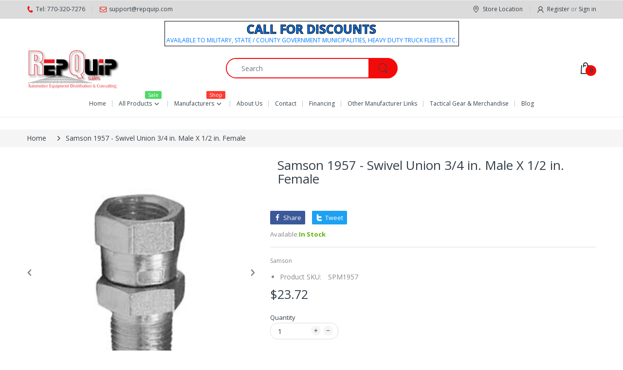

--- FILE ---
content_type: text/html; charset=utf-8
request_url: https://store.repquip.com/products/samson-1957-swivel-union
body_size: 98840
content:
<!doctype html>
<html lang="en" class="js">
<head>
  
<!-- AMPIFY-ME:START -->


    
<link rel="amphtml" href="https://store.repquip.com/a/amp/products/samson-1957-swivel-union">


<!-- AMPIFY-ME:END -->


  <link rel="shortcut icon" href="//store.repquip.com/cdn/shop/files/favicon_bf52d3d9-3ff4-4e7b-a312-9a746bb19c55_32x32.png?v=1650922209" type="image/png">
  
  <meta charset="UTF-8">
  <meta http-equiv="Content-Type" content="text/html; charset=utf-8">
  <meta name="viewport" content="width=device-width, initial-scale=1, minimum-scale=1, maximum-scale=1, user-scalable=0" />
  <meta name='HandheldFriendly' content='True'>
  <meta name='MobileOptimized' content='375'>
  <meta http-equiv="cleartype" content="on">
  <meta name="theme-color" content="#f30b0b">
  <link rel="canonical" href="https://store.repquip.com/products/samson-1957-swivel-union" />

<!-- Google tag (gtag.js) -->
<script async src="https://www.googletagmanager.com/gtag/js?id=AW-798567482"></script>
<script>
  window.dataLayer = window.dataLayer || [];
  function gtag(){dataLayer.push(arguments);}
  gtag('js', new Date());

  gtag('config', 'AW-798567482');
</script>

<script>
  gtag('config', 'AW-798567482/zl0LCN3Mho0ZELrY5PwC', {
    'phone_conversion_number': '(855) 320 7276'
  });
</script>

  
  
<style>
  :root {
    --body-font-size:              14px; 
    --size-h1:                     26px;
    --size-h2:                     22px;
    --size-h3:                     15px; 
    --size-h4:                     13px;
    --size-h5:                     14px;
    --size-h6:                     12px;   
    --top-font-size:               12px;
    --product-font-size:           14px;
    --product-price-size:          18px;
    --product-detail-title-size:   21px;
    --nav-font-size:               12px;
    --nav-sub-font-size:           12px;
    --topbar-bg-color:             #dbdbdb;
    --main-color:                  #f30b0b;
    --main-color-text:             #000000;
    --header-backgound:            #ffffff;
    --text-header-color:           #333e48;
    --header-text-color-hover:     #334141;
    --bg-number-icon:              #f30b0b;
    --text-number-icon:            #334141;
    --header-bg-mobile-color:      #dddddd;
    --nav-link-color:              #333e48; 
    --nav-link-hover-color:        #333e48;
    --nav-dropdown-background:     #ffffff; 
    --nav-dropdown-link-color:     #333e48; 
    --nav-dropdown-link-hover-color: #333e48;
    --border-main-nav:            #da141e;
    --label-sale-color:           #ffffff;
    --label-sale-bg:              #4cd964;
    --label-new-color:            #ffffff;
    --label-new-bg:               #007aff;
    --label-hot-color:            #ffffff;
    --label-hot-bg:               #ff3b30;
    --body-background-color:      #ffffff;
    --body-second-color:          #f5f5f5;
    --body-mode-color:            #ffffff;
    --body-label-sale-color:      #ffffff; 
    --body-label-sale-background: #f30b0b; 
    --body-label-new-color:      #ffffff; 
    --body-label-new-background: #007aff;
    --body-general-color:        #333e48; 
    --body-light-color:          #878787; 
    --body-title-color:          #333e48; 
    --body-link-color:           #000000; 
    --body-border-color:         #dddddd; 
    --body-ratting-empty-color:  #cbcbcb;  
    --body-title-product:        #0062bd; 
    --body-price-color:          #343f49; 
    --body-price-sale-color:     #ee0000; 
    --body-price-sold-out-color: #848484; 
    --breadcrumb-height:         100px;  
    --breadcrumb-bg-color:       #f5f5f5;
    --color_swatch_width:        40px;
    --color_swatch_height:       35px;
    --image_swatch_width:        100px;
    --image_swatch_height:       100px; 
    --footer-background-color:   #f8f8f8; 
    --footer-static-text-color:  #333e48; 
    --footer-link-color:         #333e48; 
    --footer-hover-color:        #df3737;
    --footer-copyright-bg:       #eaeaea; 
    --footer-copyright-color:    #333e48; 
    --button-btn1:               #f30b0b;
    --button-btn1-txt:           #ffffff; 
    --button-btn1-border:        #f30b0b; 
    --button-hover-btn1:         #333e48; 
    --button-hover-btn1-txt:     #ffffff;
    --button-hover-btn1-border:  #333e48; 
    --button-btn2:               #f30b0b; 
    --button-btn2-txt:           #ffffff; 
    --button-btn2-border:        #f30b0b; 
    --button-hover-btn2:         #878787; 
    --button-hover-btn2-txt:     #ffffff; 
    --button-hover-btn2-border:  #333e48; 

    --bg-language-flag:  url(//store.repquip.com/cdn/shop/t/56/assets/laguages_flag.png?v=31600172977966153291649370076);
    --bg-icon-select:    url(//store.repquip.com/cdn/shop/t/56/assets/bg_select.png?v=128058739338057716611649370055);
    --bg-loading:        url(//store.repquip.com/cdn/shop/t/56/assets/loading.gif?v=52930447581204554231650213660);
    --bg-image-body:     url(//store.repquip.com/cdn/shop/t/56/assets/body_bg_image.png?v=172877034290835024611649370057);
    --bg-meta-product:   url(//store.repquip.com/cdn/shop/t/56/assets/icon-360.png?v=14692332244374971841649370071);
    --bg-password:       url(//store.repquip.com/cdn/shop/t/56/assets/password-page-background.jpg?v=41115727475410388331649370084);
  
    --rgba-text-header-1:     rgba(51, 62, 72, 0.1);
    --rgba-text-header-6:     rgba(51, 62, 72, 0.6);
    --rgba-text-header-8:     rgba(51, 62, 72, 0.8);
    --rgba-nav-link-color-3:  rgba(51, 62, 72, 0.3);
    --rgba-nav-link-color-6:  rgba(51, 62, 72, 0.6);
    --rgba-main-color-text-1: rgba(0, 0, 0, 0.1);
    
    --text-or: 'or';

    --black:              #000000;
    --white:              #ffffff;
    --bg-other:           #bcbcbc;
    --bg-deal-section:    #e6e6e6;
    --text-deal-text:     #383838; 
    --font-bold:          600;
    
    --bg-dark: #181818;
    --color-dark: #d9d9d9;
  }
</style>
<title>Samson 1957 - Swivel Union 3/4 in. Male X 1/2 in. Female
&ndash; RepQuip Equipment Sales</title>

  
 
<meta name="description" content="Samson 1957 - Swivel Union 3/4 in. Male X 1/2 in. Female Part No.  1957 Swivel unions, female x male threads NPT male thread, NPSM swivel thread. 3/4 x 1/2 inch Swivel Union M x F3/4 inch NPTM x 1/2 inch NPTF Other like this: PART No. Female Thread (Swivel) Male Thread 1942 1/4&quot; 1/4&quot; 1944 3/8&quot; 1/4&quot; 1948 3/8&quot; 3/8&quot; 1951 3/8&quot; 1/2&quot; 1943 1/2&quot; 3/8&quot; 1949 1/2&quot; 1/2&quot; 1957 1/2&quot; 3/4&quot; 1945 3/4&quot; 1/2&quot; 1952 3/4&quot; 3/4&quot; 1954 3/4&quot; 1&quot; 1955 1&quot; 3/4&quot; 1946 1&quot; 1&quot;   View our website  www.repquip.com for other New and Used Equipment we sell.   Swivel unions, female x male threads NPT male thread, NPSM swivel thread. 3/4 x 1/2 inch Swivel Union M x F 3/4 inch NPTM x 1/2 inch NPTF Shipping Shipping Weight: 1 lbs Dimensions: 4 X 4 X 4 inches Ground Shipping within the USA only!!! Check our Terms and Conditions for our full Shipping instructions.  If you have Further Questions on Shipping or the product please call 1 855 320 7276."><link rel="preconnect" href="https://cdn1.judge.me">
<link rel="preconnect" href="https://cdn.judge.me">
  <!-- /snippets/social-meta-tags.liquid -->




<meta property="og:site_name" content="RepQuip Equipment Sales">
<meta property="og:url" content="https://store.repquip.com/products/samson-1957-swivel-union">
<meta property="og:title" content="Samson 1957 - Swivel Union 3/4 in. Male X 1/2 in. Female">
<meta property="og:type" content="product">
<meta property="og:description" content="Samson 1957 - Swivel Union 3/4 in. Male X 1/2 in. Female Part No.  1957 Swivel unions, female x male threads NPT male thread, NPSM swivel thread. 3/4 x 1/2 inch Swivel Union M x F3/4 inch NPTM x 1/2 inch NPTF Other like this: PART No. Female Thread (Swivel) Male Thread 1942 1/4&quot; 1/4&quot; 1944 3/8&quot; 1/4&quot; 1948 3/8&quot; 3/8&quot; 1951 3/8&quot; 1/2&quot; 1943 1/2&quot; 3/8&quot; 1949 1/2&quot; 1/2&quot; 1957 1/2&quot; 3/4&quot; 1945 3/4&quot; 1/2&quot; 1952 3/4&quot; 3/4&quot; 1954 3/4&quot; 1&quot; 1955 1&quot; 3/4&quot; 1946 1&quot; 1&quot;   View our website  www.repquip.com for other New and Used Equipment we sell.   Swivel unions, female x male threads NPT male thread, NPSM swivel thread. 3/4 x 1/2 inch Swivel Union M x F 3/4 inch NPTM x 1/2 inch NPTF Shipping Shipping Weight: 1 lbs Dimensions: 4 X 4 X 4 inches Ground Shipping within the USA only!!! Check our Terms and Conditions for our full Shipping instructions.  If you have Further Questions on Shipping or the product please call 1 855 320 7276.">

  <meta property="og:price:amount" content="23.72">
  <meta property="og:price:currency" content="USD">

<meta property="og:image" content="http://store.repquip.com/cdn/shop/products/1942_2979932c-8703-4b53-b9d1-7608dc920456_1200x1200.jpg?v=1736909198">
<meta property="og:image:secure_url" content="https://store.repquip.com/cdn/shop/products/1942_2979932c-8703-4b53-b9d1-7608dc920456_1200x1200.jpg?v=1736909198">


<meta name="twitter:card" content="summary_large_image">
<meta name="twitter:title" content="Samson 1957 - Swivel Union 3/4 in. Male X 1/2 in. Female">
<meta name="twitter:description" content="Samson 1957 - Swivel Union 3/4 in. Male X 1/2 in. Female Part No.  1957 Swivel unions, female x male threads NPT male thread, NPSM swivel thread. 3/4 x 1/2 inch Swivel Union M x F3/4 inch NPTM x 1/2 inch NPTF Other like this: PART No. Female Thread (Swivel) Male Thread 1942 1/4&quot; 1/4&quot; 1944 3/8&quot; 1/4&quot; 1948 3/8&quot; 3/8&quot; 1951 3/8&quot; 1/2&quot; 1943 1/2&quot; 3/8&quot; 1949 1/2&quot; 1/2&quot; 1957 1/2&quot; 3/4&quot; 1945 3/4&quot; 1/2&quot; 1952 3/4&quot; 3/4&quot; 1954 3/4&quot; 1&quot; 1955 1&quot; 3/4&quot; 1946 1&quot; 1&quot;   View our website  www.repquip.com for other New and Used Equipment we sell.   Swivel unions, female x male threads NPT male thread, NPSM swivel thread. 3/4 x 1/2 inch Swivel Union M x F 3/4 inch NPTM x 1/2 inch NPTF Shipping Shipping Weight: 1 lbs Dimensions: 4 X 4 X 4 inches Ground Shipping within the USA only!!! Check our Terms and Conditions for our full Shipping instructions.  If you have Further Questions on Shipping or the product please call 1 855 320 7276.">

  <link rel="preconnect dns-prefetch" href="https://cdn.shopify.com">
  <link rel="preconnect dns-prefetch" href="https://v.shopify.com">
  <link rel="preconnect dns-prefetch" href="https://cdn.shopifycloud.com">

  

  
 <link rel="preload" href="//store.repquip.com/cdn/shop/t/56/assets/header-footer.min.css?v=139954550494290496281678207896" as="style" onload="this.onload=null;this.rel='stylesheet'">
<noscript><link rel="stylesheet" href="//store.repquip.com/cdn/shop/t/56/assets/header-footer.min.css?v=139954550494290496281678207896"></noscript>


 <link rel="preload" href="//store.repquip.com/cdn/shop/t/56/assets/global.min.css?v=27218660575427843801720012059" as="style" onload="this.onload=null;this.rel='stylesheet'">
<noscript><link rel="stylesheet" href="//store.repquip.com/cdn/shop/t/56/assets/global.min.css?v=27218660575427843801720012059"></noscript>

  
  
  <link rel="preload" href="//store.repquip.com/cdn/shop/t/56/assets/styles.min.css?v=148011106526757538351755807520" as="style" onload="this.onload=null;this.rel='stylesheet'">
<noscript><link rel="stylesheet" href="//store.repquip.com/cdn/shop/t/56/assets/styles.min.css?v=148011106526757538351755807520"></noscript>
  
  <link rel="preload" href="//store.repquip.com/cdn/shop/t/56/assets/vendor.min.css?v=170611011520779125011650290573" as="style" onload="this.onload=null;this.rel='stylesheet'">
<noscript><link rel="stylesheet" href="//store.repquip.com/cdn/shop/t/56/assets/vendor.min.css?v=170611011520779125011650290573"></noscript>

 
  <!-- header-css-file  ================================================== -->
  

 <link rel="preload" href="//store.repquip.com/cdn/shop/t/56/assets/vendor.css?v=111951018293637567381690482364" as="style" onload="this.onload=null;this.rel='stylesheet'">
<noscript><link rel="stylesheet" href="//store.repquip.com/cdn/shop/t/56/assets/vendor.css?v=111951018293637567381690482364"></noscript>
  
 <link rel="preload" href="//store.repquip.com/cdn/shop/t/56/assets/header-footer.min.css?v=139954550494290496281678207896" as="style" onload="this.onload=null;this.rel='stylesheet'">
<noscript><link rel="stylesheet" href="//store.repquip.com/cdn/shop/t/56/assets/header-footer.min.css?v=139954550494290496281678207896"></noscript>
  
   <link rel="preload" href="//store.repquip.com/cdn/shop/t/56/assets/global.min.css?v=27218660575427843801720012059" as="style" onload="this.onload=null;this.rel='stylesheet'">
<noscript><link rel="stylesheet" href="//store.repquip.com/cdn/shop/t/56/assets/global.min.css?v=27218660575427843801720012059"></noscript>
  
  
  <link href="//store.repquip.com/cdn/shop/t/56/assets/styles.min.css?v=148011106526757538351755807520" rel="stylesheet" type="text/css" media="all">
  

  
    
  
  

  
<style>
  :root {
    --font-heading: Open Sans, 'HelveticaNeue', 'Helvetica Neue', Helvetica, Arial, sans-serif;
    --font-standard: Open Sans, 'HelveticaNeue', 'Helvetica Neue', Helvetica, Arial, sans-serif;
  }
</style><link href="https://fonts.googleapis.com/css2?family=Open+Sans:wght@300;400;600;700;800&family=Open+Sans:wght@300;400;600;700;800&display=swap" rel="stylesheet" type="text/css"/>


  <script crossorigin="anonymous" async src="//store.repquip.com/cdn/shop/t/56/assets/lazysizes.min.js?v=19944551759608041491649370077"></script>

  
  <script type="text/javascript">
    var customerLogged = ''
    var customerEmail = ''
    var arn_wl_cp_settings = null;
    var wl_routes = {
                root_url : "\/"
                ,account_url : "\/account"
                ,account_login_url : "\/account\/login"
                ,account_logout_url : "\/account\/logout"
                ,account_register_url : "\/account\/register"
                ,account_addresses_url : "\/account\/addresses"
                ,collections_url : "\/collections"
                ,all_products_collection_url : "\/collections\/all"
                ,search_url : "\/search"
                ,cart_url : "\/cart"
                ,cart_add_url : "\/cart\/add"
                ,cart_change_url : "\/cart\/change"
                ,cart_clear_url : "\/cart\/clear"
                ,product_recommendations_url : "\/recommendations\/products"
            }
    var arn_reminder_email = null;
    var inv_qty = {};
    var pre_order_qty = {}
    var arn_out_stock = []
    
    
    inv_qty[23033285476410] = 0;
    	  
    	   
    
    var obj = {}
    obj.title = 'Default Title'
    obj.id = '23033285476410'
    obj.image = '//store.repquip.com/cdn/shop/products/1942_2979932c-8703-4b53-b9d1-7608dc920456.jpg?v=1736909198'
    arn_out_stock.push(obj)
    	        
    
    var arn_product_id = 2377318334522
</script>
<script src="//store.repquip.com/cdn/shop/t/56/assets/arn-pre-order.data.js?v=45116876098759892851649370122" type="text/javascript"></script>
<script>
    window.theme = window.theme || {};
    theme.moneyFormat = "${{amount}}";
</script>
  <style type="text/css">
    :root {
      --arn-add-wishlist-icon-color: ;
      --arn-add-wishlist-icon-active-color: ;
      --arn-show-wishlist-icon-color: ;
      --arn-show-wishlist-icon-active-color: ;
      --arn-remove-wishlist-icon-color: ;

      --arn-add-compare-icon-color: ;
      --arn-add-compare-icon-active-color: ;
      --arn-show-compare-icon-color: ;
      --arn-show-compare-icon-active-color: ;
      --arn-remove-compare-icon-color: ;
      --arn-preloader-icon-color: ;
      
      --arn-outstock-color: #ff0000;
      --arn-instock-color: #2D882D;
      --arn-table-heading-bkg: ;
      --arn-table-text-color-1: #000000;
      --arn-table-text-color-2: ;
      --arn-table-btn-border-color: #000000;
      --arn-table-btn-color: #ffffff;
      --arn-table-btn-active-color: #000000;

      --arn-table-product-heading: "";
      --arn-table-price-heading: "";
      --arn-table-image-heading: "";
      --arn-table-price-heading: "";
      --arn-table-available-heading: "";
      --arn-table-delete-heading: "";

      --bg-sidenav: #fff;
      --link-color: #000;
      --font-size-title: 15px;
      --button-add-bg: #fed700;
      --button-add-cl: #fff;
      --button-add-br: #fed700;
      --button-add-hover-bg: #fed700;
      --button-add-hover-cl: #fff;
      --button-add-hover-br: #fed700;
      --button-remove-bg: #000;
      --button-remove-cl: #fff;
      --button-remove-br: #000;
      --button-remove-hover-bg: #000;
      --button-remove-hover-cl: #fff;
      --button-remove-hover-br: #000;
      --button-border-radius: 20px;

      --arn-wishlist-page-bg: ;
      --arn-wishlist-page-text: ;

       --arn-show-wishlist-fl-min-height: ;
      --arn-show-wishlist-fl-min-width: ;
      --arn-show-wishlist-fl-height: px;
      --arn-show-wishlist-fl-width: px;
      --arn-show-wishlist-fl-bottom: ;
      --arn-show-wishlist-fl-top: ;
      --arn-show-wishlist-fl-left: ;
      --arn-show-wishlist-fl-right: ;
      --arn-show-wishlist-fl-boxShadow: ;
      --arn-show-wishlist-fl-backgroundColor: ;
      --arn-show-wishlist-fl-color: ;
      --arn-show-wishlist-fl-borderRadius: px;

      --arn-add-wishlist-bg: ;
      --arn-add-wishlist-bg-actived: ;
      --arn-add-wishlist-color: ;
      --arn-add-wishlist-color-actived: ;
      --arn-add-wishlist-width: px;
      --arn-add-wishlist-height: px;
      --arn-add-wishlist-borderRadius: px;

      --arn-compare-page-bg: ;
      --arn-compare-page-text: ;

      --arn-show-compare-fl-min-height: ;
      --arn-show-compare-fl-min-width: ;
      --arn-show-compare-fl-height: px;
      --arn-show-compare-fl-width: px;
      --arn-show-compare-fl-bottom: ;
      --arn-show-compare-fl-top: ;
      --arn-show-compare-fl-left: ;
      --arn-show-compare-fl-right: ;
      --arn-show-compare-fl-boxShadow: ;
      --arn-show-compare-fl-backgroundColor: ;
      --arn-show-compare-fl-color: ;
      --arn-show-compare-fl-borderRadius: px;

      --arn-add-compare-bg: ;
      --arn-add-compare-color: ;
      --arn-add-compare-bg-actived: ;
      --arn-add-compare-color-actived: ;
      --arn-add-compare-width: px;
      --arn-add-compare-height: px;
      --arn-add-compare-borderRadius: px;
    }
    
</style>
  <svg xmlnsXlink="http://www.w3.org/2000/svg" style="display: none;">
    <symbol id="arn_icon-add-wishlist" viewBox="0 0 0 0">
        <title>add wishlist</title>
        
    </symbol>

    <symbol id="arn_icon-show-wishlist" viewBox="0 0 0 0">
        <title>show wishlist</title>
        
    </symbol>

    <symbol id="arn_icon-remove-wishlist" viewBox="0 0 0 0"> 
        <title></title>
        
    </symbol>

    <symbol id="arn_icon-add-compare" viewBox="0 0 0 0">
        <title>add compare</title>
        
    </symbol>

    <symbol id="arn_icon-show-compare" viewBox="0 0 0 0">
        <title>show compare</title>
        
    </symbol>

    <symbol id="arn_icon-remove-compare" viewBox="0 0 0 0"> 
        <title></title>
        
    </symbol>
    
    <symbol id="arn_icon-preloader" viewBox="0 0 0 0"> 
        <title>preloader</title>
        
    </symbol>
</svg>

  <script>window.performance && window.performance.mark && window.performance.mark('shopify.content_for_header.start');</script><meta id="shopify-digital-wallet" name="shopify-digital-wallet" content="/6158417978/digital_wallets/dialog">
<meta name="shopify-checkout-api-token" content="6a8b47ee5be8c74b7a67c28ac055dfca">
<meta id="in-context-paypal-metadata" data-shop-id="6158417978" data-venmo-supported="false" data-environment="production" data-locale="en_US" data-paypal-v4="true" data-currency="USD">
<link rel="alternate" type="application/json+oembed" href="https://store.repquip.com/products/samson-1957-swivel-union.oembed">
<script async="async" src="/checkouts/internal/preloads.js?locale=en-US"></script>
<script id="shopify-features" type="application/json">{"accessToken":"6a8b47ee5be8c74b7a67c28ac055dfca","betas":["rich-media-storefront-analytics"],"domain":"store.repquip.com","predictiveSearch":true,"shopId":6158417978,"locale":"en"}</script>
<script>var Shopify = Shopify || {};
Shopify.shop = "repquip-sales-automotive-equipment.myshopify.com";
Shopify.locale = "en";
Shopify.currency = {"active":"USD","rate":"1.0"};
Shopify.country = "US";
Shopify.theme = {"name":"Electro 8","id":120717901908,"schema_name":"Electro","schema_version":"8","theme_store_id":null,"role":"main"};
Shopify.theme.handle = "null";
Shopify.theme.style = {"id":null,"handle":null};
Shopify.cdnHost = "store.repquip.com/cdn";
Shopify.routes = Shopify.routes || {};
Shopify.routes.root = "/";</script>
<script type="module">!function(o){(o.Shopify=o.Shopify||{}).modules=!0}(window);</script>
<script>!function(o){function n(){var o=[];function n(){o.push(Array.prototype.slice.apply(arguments))}return n.q=o,n}var t=o.Shopify=o.Shopify||{};t.loadFeatures=n(),t.autoloadFeatures=n()}(window);</script>
<script id="shop-js-analytics" type="application/json">{"pageType":"product"}</script>
<script defer="defer" async type="module" src="//store.repquip.com/cdn/shopifycloud/shop-js/modules/v2/client.init-shop-cart-sync_D0dqhulL.en.esm.js"></script>
<script defer="defer" async type="module" src="//store.repquip.com/cdn/shopifycloud/shop-js/modules/v2/chunk.common_CpVO7qML.esm.js"></script>
<script type="module">
  await import("//store.repquip.com/cdn/shopifycloud/shop-js/modules/v2/client.init-shop-cart-sync_D0dqhulL.en.esm.js");
await import("//store.repquip.com/cdn/shopifycloud/shop-js/modules/v2/chunk.common_CpVO7qML.esm.js");

  window.Shopify.SignInWithShop?.initShopCartSync?.({"fedCMEnabled":true,"windoidEnabled":true});

</script>
<script>(function() {
  var isLoaded = false;
  function asyncLoad() {
    if (isLoaded) return;
    isLoaded = true;
    var urls = ["https:\/\/cdn.shopify.com\/s\/files\/1\/0061\/5841\/7978\/t\/56\/assets\/globo.options.init.js?v=1650584723\u0026shop=repquip-sales-automotive-equipment.myshopify.com"];
    for (var i = 0; i < urls.length; i++) {
      var s = document.createElement('script');
      s.type = 'text/javascript';
      s.async = true;
      s.src = urls[i];
      var x = document.getElementsByTagName('script')[0];
      x.parentNode.insertBefore(s, x);
    }
  };
  if(window.attachEvent) {
    window.attachEvent('onload', asyncLoad);
  } else {
    window.addEventListener('load', asyncLoad, false);
  }
})();</script>
<script id="__st">var __st={"a":6158417978,"offset":-18000,"reqid":"d1d16b0b-5c05-4a48-873d-c14aca85b207-1764678705","pageurl":"store.repquip.com\/products\/samson-1957-swivel-union","u":"c9c3741a29d9","p":"product","rtyp":"product","rid":2377318334522};</script>
<script>window.ShopifyPaypalV4VisibilityTracking = true;</script>
<script id="captcha-bootstrap">!function(){'use strict';const t='contact',e='account',n='new_comment',o=[[t,t],['blogs',n],['comments',n],[t,'customer']],c=[[e,'customer_login'],[e,'guest_login'],[e,'recover_customer_password'],[e,'create_customer']],r=t=>t.map((([t,e])=>`form[action*='/${t}']:not([data-nocaptcha='true']) input[name='form_type'][value='${e}']`)).join(','),a=t=>()=>t?[...document.querySelectorAll(t)].map((t=>t.form)):[];function s(){const t=[...o],e=r(t);return a(e)}const i='password',u='form_key',d=['recaptcha-v3-token','g-recaptcha-response','h-captcha-response',i],f=()=>{try{return window.sessionStorage}catch{return}},m='__shopify_v',_=t=>t.elements[u];function p(t,e,n=!1){try{const o=window.sessionStorage,c=JSON.parse(o.getItem(e)),{data:r}=function(t){const{data:e,action:n}=t;return t[m]||n?{data:e,action:n}:{data:t,action:n}}(c);for(const[e,n]of Object.entries(r))t.elements[e]&&(t.elements[e].value=n);n&&o.removeItem(e)}catch(o){console.error('form repopulation failed',{error:o})}}const l='form_type',E='cptcha';function T(t){t.dataset[E]=!0}const w=window,h=w.document,L='Shopify',v='ce_forms',y='captcha';let A=!1;((t,e)=>{const n=(g='f06e6c50-85a8-45c8-87d0-21a2b65856fe',I='https://cdn.shopify.com/shopifycloud/storefront-forms-hcaptcha/ce_storefront_forms_captcha_hcaptcha.v1.5.2.iife.js',D={infoText:'Protected by hCaptcha',privacyText:'Privacy',termsText:'Terms'},(t,e,n)=>{const o=w[L][v],c=o.bindForm;if(c)return c(t,g,e,D).then(n);var r;o.q.push([[t,g,e,D],n]),r=I,A||(h.body.append(Object.assign(h.createElement('script'),{id:'captcha-provider',async:!0,src:r})),A=!0)});var g,I,D;w[L]=w[L]||{},w[L][v]=w[L][v]||{},w[L][v].q=[],w[L][y]=w[L][y]||{},w[L][y].protect=function(t,e){n(t,void 0,e),T(t)},Object.freeze(w[L][y]),function(t,e,n,w,h,L){const[v,y,A,g]=function(t,e,n){const i=e?o:[],u=t?c:[],d=[...i,...u],f=r(d),m=r(i),_=r(d.filter((([t,e])=>n.includes(e))));return[a(f),a(m),a(_),s()]}(w,h,L),I=t=>{const e=t.target;return e instanceof HTMLFormElement?e:e&&e.form},D=t=>v().includes(t);t.addEventListener('submit',(t=>{const e=I(t);if(!e)return;const n=D(e)&&!e.dataset.hcaptchaBound&&!e.dataset.recaptchaBound,o=_(e),c=g().includes(e)&&(!o||!o.value);(n||c)&&t.preventDefault(),c&&!n&&(function(t){try{if(!f())return;!function(t){const e=f();if(!e)return;const n=_(t);if(!n)return;const o=n.value;o&&e.removeItem(o)}(t);const e=Array.from(Array(32),(()=>Math.random().toString(36)[2])).join('');!function(t,e){_(t)||t.append(Object.assign(document.createElement('input'),{type:'hidden',name:u})),t.elements[u].value=e}(t,e),function(t,e){const n=f();if(!n)return;const o=[...t.querySelectorAll(`input[type='${i}']`)].map((({name:t})=>t)),c=[...d,...o],r={};for(const[a,s]of new FormData(t).entries())c.includes(a)||(r[a]=s);n.setItem(e,JSON.stringify({[m]:1,action:t.action,data:r}))}(t,e)}catch(e){console.error('failed to persist form',e)}}(e),e.submit())}));const S=(t,e)=>{t&&!t.dataset[E]&&(n(t,e.some((e=>e===t))),T(t))};for(const o of['focusin','change'])t.addEventListener(o,(t=>{const e=I(t);D(e)&&S(e,y())}));const B=e.get('form_key'),M=e.get(l),P=B&&M;t.addEventListener('DOMContentLoaded',(()=>{const t=y();if(P)for(const e of t)e.elements[l].value===M&&p(e,B);[...new Set([...A(),...v().filter((t=>'true'===t.dataset.shopifyCaptcha))])].forEach((e=>S(e,t)))}))}(h,new URLSearchParams(w.location.search),n,t,e,['guest_login'])})(!0,!0)}();</script>
<script integrity="sha256-52AcMU7V7pcBOXWImdc/TAGTFKeNjmkeM1Pvks/DTgc=" data-source-attribution="shopify.loadfeatures" defer="defer" src="//store.repquip.com/cdn/shopifycloud/storefront/assets/storefront/load_feature-81c60534.js" crossorigin="anonymous"></script>
<script data-source-attribution="shopify.dynamic_checkout.dynamic.init">var Shopify=Shopify||{};Shopify.PaymentButton=Shopify.PaymentButton||{isStorefrontPortableWallets:!0,init:function(){window.Shopify.PaymentButton.init=function(){};var t=document.createElement("script");t.src="https://store.repquip.com/cdn/shopifycloud/portable-wallets/latest/portable-wallets.en.js",t.type="module",document.head.appendChild(t)}};
</script>
<script data-source-attribution="shopify.dynamic_checkout.buyer_consent">
  function portableWalletsHideBuyerConsent(e){var t=document.getElementById("shopify-buyer-consent"),n=document.getElementById("shopify-subscription-policy-button");t&&n&&(t.classList.add("hidden"),t.setAttribute("aria-hidden","true"),n.removeEventListener("click",e))}function portableWalletsShowBuyerConsent(e){var t=document.getElementById("shopify-buyer-consent"),n=document.getElementById("shopify-subscription-policy-button");t&&n&&(t.classList.remove("hidden"),t.removeAttribute("aria-hidden"),n.addEventListener("click",e))}window.Shopify?.PaymentButton&&(window.Shopify.PaymentButton.hideBuyerConsent=portableWalletsHideBuyerConsent,window.Shopify.PaymentButton.showBuyerConsent=portableWalletsShowBuyerConsent);
</script>
<script data-source-attribution="shopify.dynamic_checkout.cart.bootstrap">document.addEventListener("DOMContentLoaded",(function(){function t(){return document.querySelector("shopify-accelerated-checkout-cart, shopify-accelerated-checkout")}if(t())Shopify.PaymentButton.init();else{new MutationObserver((function(e,n){t()&&(Shopify.PaymentButton.init(),n.disconnect())})).observe(document.body,{childList:!0,subtree:!0})}}));
</script>
<link id="shopify-accelerated-checkout-styles" rel="stylesheet" media="screen" href="https://store.repquip.com/cdn/shopifycloud/portable-wallets/latest/accelerated-checkout-backwards-compat.css" crossorigin="anonymous">
<style id="shopify-accelerated-checkout-cart">
        #shopify-buyer-consent {
  margin-top: 1em;
  display: inline-block;
  width: 100%;
}

#shopify-buyer-consent.hidden {
  display: none;
}

#shopify-subscription-policy-button {
  background: none;
  border: none;
  padding: 0;
  text-decoration: underline;
  font-size: inherit;
  cursor: pointer;
}

#shopify-subscription-policy-button::before {
  box-shadow: none;
}

      </style>

<script>window.performance && window.performance.mark && window.performance.mark('shopify.content_for_header.end');</script>

  
  <!--DOOFINDER-SHOPIFY-->  <!--/DOOFINDER-SHOPIFY-->
<script type="text/javascript" async> window.kwipped_approve = window.kwipped_approve || {}; window.kwipped_approve.url = "https://www.kwipped.com"; window.kwipped_approve.approve_id = "eyJpdiI6IjV3XC9rZ1Q2WWtGNnRwRDJoNndBbmJnPT0iLCJ2YWx1ZSI6ImZqSUM4V0JiOURQUjRET0JCeHlrcHc9PSIsIm1hYyI6ImVhYWUwMjllODJhM2NjMWE4ZjNkNDMxYmIyZTlhMzQ2ZDc0NDE0ODNjODEyNTRhMTQ0ZGY5NzdlOWRkYmI2ODkifQ=="; function init_kwipped_approve_snippet() { var b = document.getElementsByTagName('body')[0]; var t = document.querySelector('approve-widget'); if (!t) { t = document.createElement('approve-widget'); t.setAttribute('theme', 'custom'); t.setAttribute('themestyle', '{"bgcolor":"#F10A11","header_font":{"fontFamily":"","fontWeight":"","fontStyle":""},"inner_bgcolor":"#000000","button_bgcolor":"#FFFFFF","button_border_color":"#000000","button_text_color":"#000000","button_font":{"fontFamily":"","fontWeight":"","fontStyle":""},"maintext_font":{"fontFamily":"","fontWeight":"","fontStyle":""},"maintext_color":"#FFFFFF","headertext_color":"white"}'); b.appendChild(t); } var s=document.createElement('script'); s.type= 'text/javascript'; s.src = 'https://api.kwipped.com/approve/plugin/3.0/approve_plugin_loader.php'; b.appendChild(s); } if(document.readyState != 'loading'){ init_kwipped_approve_snippet(); } else{ window.addEventListener('DOMContentLoaded',init_kwipped_approve_snippet); } </script>

<!-- BEGIN app block: shopify://apps/doofinder-search-discovery/blocks/doofinder-script/1abc6bc6-ff36-4a37-9034-effae4a47cf6 -->
  <script>
    (function(w, k) {w[k] = window[k] || function () { (window[k].q = window[k].q || []).push(arguments) }})(window, "doofinderApp")
    var dfKvCustomerEmail = "";

    doofinderApp("config", "currency", Shopify.currency.active);
    doofinderApp("config", "language", Shopify.locale);
    var context = Shopify.country;
    
    doofinderApp("config", "priceName", context);
    localStorage.setItem("shopify-language", Shopify.locale);

    doofinderApp("init", "layer", {
      params:{
        "":{
          exclude: {
            not_published_in: [context]
          }
        },
        "product":{
          exclude: {
            not_published_in: [context]
          }
        }
      }
    });
  </script>

  <script src="https://us1-config.doofinder.com/2.x/0faa3977-f253-4c98-a1d7-61a4b9bc21d7.js" async></script>



<!-- END app block --><!-- BEGIN app block: shopify://apps/judge-me-reviews/blocks/judgeme_core/61ccd3b1-a9f2-4160-9fe9-4fec8413e5d8 --><!-- Start of Judge.me Core -->




<link rel="dns-prefetch" href="https://cdnwidget.judge.me">
<link rel="dns-prefetch" href="https://cdn.judge.me">
<link rel="dns-prefetch" href="https://cdn1.judge.me">
<link rel="dns-prefetch" href="https://api.judge.me">

<script data-cfasync='false' class='jdgm-settings-script'>window.jdgmSettings={"pagination":5,"disable_web_reviews":false,"badge_no_review_text":"No reviews","badge_n_reviews_text":"{{ n }} review/reviews","badge_star_color":"#fbcd0a","hide_badge_preview_if_no_reviews":true,"badge_hide_text":false,"enforce_center_preview_badge":false,"widget_title":"Customer Reviews","widget_open_form_text":"Write a review","widget_close_form_text":"Cancel review","widget_refresh_page_text":"Refresh page","widget_summary_text":"Based on {{ number_of_reviews }} review/reviews","widget_no_review_text":"Be the first to write a review","widget_name_field_text":"Display name","widget_verified_name_field_text":"Verified Name (public)","widget_name_placeholder_text":"Display name","widget_required_field_error_text":"This field is required.","widget_email_field_text":"Email address","widget_verified_email_field_text":"Verified Email (private, can not be edited)","widget_email_placeholder_text":"Your email address","widget_email_field_error_text":"Please enter a valid email address.","widget_rating_field_text":"Rating","widget_review_title_field_text":"Review Title","widget_review_title_placeholder_text":"Give your review a title","widget_review_body_field_text":"Review content","widget_review_body_placeholder_text":"Start writing here...","widget_pictures_field_text":"Picture/Video (optional)","widget_submit_review_text":"Submit Review","widget_submit_verified_review_text":"Submit Verified Review","widget_submit_success_msg_with_auto_publish":"Thank you! Please refresh the page in a few moments to see your review. You can remove or edit your review by logging into \u003ca href='https://judge.me/login' target='_blank' rel='nofollow noopener'\u003eJudge.me\u003c/a\u003e","widget_submit_success_msg_no_auto_publish":"Thank you! Your review will be published as soon as it is approved by the shop admin. You can remove or edit your review by logging into \u003ca href='https://judge.me/login' target='_blank' rel='nofollow noopener'\u003eJudge.me\u003c/a\u003e","widget_show_default_reviews_out_of_total_text":"Showing {{ n_reviews_shown }} out of {{ n_reviews }} reviews.","widget_show_all_link_text":"Show all","widget_show_less_link_text":"Show less","widget_author_said_text":"{{ reviewer_name }} said:","widget_days_text":"{{ n }} days ago","widget_weeks_text":"{{ n }} week/weeks ago","widget_months_text":"{{ n }} month/months ago","widget_years_text":"{{ n }} year/years ago","widget_yesterday_text":"Yesterday","widget_today_text":"Today","widget_replied_text":"\u003e\u003e {{ shop_name }} replied:","widget_read_more_text":"Read more","widget_rating_filter_see_all_text":"See all reviews","widget_sorting_most_recent_text":"Most Recent","widget_sorting_highest_rating_text":"Highest Rating","widget_sorting_lowest_rating_text":"Lowest Rating","widget_sorting_with_pictures_text":"Only Pictures","widget_sorting_most_helpful_text":"Most Helpful","widget_open_question_form_text":"Ask a question","widget_reviews_subtab_text":"Reviews","widget_questions_subtab_text":"Questions","widget_question_label_text":"Question","widget_answer_label_text":"Answer","widget_question_placeholder_text":"Write your question here","widget_submit_question_text":"Submit Question","widget_question_submit_success_text":"Thank you for your question! We will notify you once it gets answered.","widget_star_color":"#fbcd0a","verified_badge_text":"Verified","verified_badge_placement":"left-of-reviewer-name","widget_hide_border":false,"widget_social_share":false,"all_reviews_include_out_of_store_products":true,"all_reviews_out_of_store_text":"(out of store)","all_reviews_product_name_prefix_text":"about","enable_review_pictures":true,"widget_product_reviews_subtab_text":"Product Reviews","widget_shop_reviews_subtab_text":"Shop Reviews","widget_write_a_store_review_text":"Write a Store Review","widget_other_languages_heading":"Reviews in Other Languages","widget_translate_review_text":"Translate review to {{ language }}","widget_translating_review_text":"Translating...","widget_show_original_translation_text":"Show original ({{ language }})","widget_translate_review_failed_text":"Review couldn't be translated.","widget_translate_review_retry_text":"Retry","widget_translate_review_try_again_later_text":"Try again later","widget_sorting_pictures_first_text":"Pictures First","floating_tab_button_name":"★ Reviews","floating_tab_title":"Let customers speak for us","floating_tab_url":"","floating_tab_url_enabled":false,"all_reviews_text_badge_text":"Customers rate us {{ shop.metafields.judgeme.all_reviews_rating | round: 1 }}/5 based on {{ shop.metafields.judgeme.all_reviews_count }} reviews.","all_reviews_text_badge_text_branded_style":"{{ shop.metafields.judgeme.all_reviews_rating | round: 1 }} out of 5 stars based on {{ shop.metafields.judgeme.all_reviews_count }} reviews","all_reviews_text_badge_url":"","featured_carousel_title":"Let customers speak for us","featured_carousel_count_text":"from {{ n }} reviews","featured_carousel_url":"","verified_count_badge_url":"","widget_star_use_custom_color":true,"picture_reminder_submit_button":"Upload Pictures","widget_sorting_videos_first_text":"Videos First","widget_review_pending_text":"Pending","remove_microdata_snippet":false,"preview_badge_no_question_text":"No questions","preview_badge_n_question_text":"{{ number_of_questions }} question/questions","widget_search_bar_placeholder":"Search reviews","widget_sorting_verified_only_text":"Verified only","featured_carousel_verified_badge_enable":true,"featured_carousel_more_reviews_button_text":"Read more reviews","featured_carousel_view_product_button_text":"View product","all_reviews_page_load_more_text":"Load More Reviews","widget_advanced_speed_features":5,"widget_public_name_text":"displayed publicly like","default_reviewer_name_has_non_latin":true,"widget_reviewer_anonymous":"Anonymous","medals_widget_title":"Judge.me Review Medals","widget_invalid_yt_video_url_error_text":"Not a YouTube video URL","widget_max_length_field_error_text":"Please enter no more than {0} characters.","widget_verified_by_shop_text":"Verified by Shop","widget_load_with_code_splitting":true,"widget_ugc_title":"Made by us, Shared by you","widget_ugc_subtitle":"Tag us to see your picture featured in our page","widget_ugc_primary_button_text":"Buy Now","widget_ugc_secondary_button_text":"Load More","widget_ugc_reviews_button_text":"View Reviews","widget_primary_color":"#818181","widget_enable_secondary_color":true,"widget_secondary_color":"#f2f2f2","widget_summary_average_rating_text":"{{ average_rating }} out of 5","widget_media_grid_title":"Customer photos \u0026 videos","widget_media_grid_see_more_text":"See more","widget_verified_by_judgeme_text":"Verified by Judge.me","widget_verified_by_judgeme_text_in_store_medals":"Verified by Judge.me","widget_media_field_exceed_quantity_message":"Sorry, we can only accept {{ max_media }} for one review.","widget_media_field_exceed_limit_message":"{{ file_name }} is too large, please select a {{ media_type }} less than {{ size_limit }}MB.","widget_review_submitted_text":"Review Submitted!","widget_question_submitted_text":"Question Submitted!","widget_close_form_text_question":"Cancel","widget_write_your_answer_here_text":"Write your answer here","widget_enabled_branded_link":true,"widget_show_collected_by_judgeme":true,"widget_collected_by_judgeme_text":"collected by Judge.me","widget_load_more_text":"Load More","widget_full_review_text":"Full Review","widget_read_more_reviews_text":"Read More Reviews","widget_read_questions_text":"Read Questions","widget_questions_and_answers_text":"Questions \u0026 Answers","widget_verified_by_text":"Verified by","widget_verified_text":"Verified","widget_number_of_reviews_text":"{{ number_of_reviews }} reviews","widget_back_button_text":"Back","widget_next_button_text":"Next","widget_custom_forms_filter_button":"Filters","how_reviews_are_collected":"How reviews are collected?","widget_gdpr_statement":"How we use your data: We'll only contact you about the review you left, and only if necessary. By submitting your review, you agree to Judge.me's \u003ca href='https://judge.me/terms' target='_blank' rel='nofollow noopener'\u003eterms\u003c/a\u003e, \u003ca href='https://judge.me/privacy' target='_blank' rel='nofollow noopener'\u003eprivacy\u003c/a\u003e and \u003ca href='https://judge.me/content-policy' target='_blank' rel='nofollow noopener'\u003econtent\u003c/a\u003e policies.","review_snippet_widget_round_border_style":true,"review_snippet_widget_card_color":"#FFFFFF","review_snippet_widget_slider_arrows_background_color":"#FFFFFF","review_snippet_widget_slider_arrows_color":"#000000","review_snippet_widget_star_color":"#108474","all_reviews_product_variant_label_text":"Variant: ","widget_show_verified_branding":true,"redirect_reviewers_invited_via_email":"review_widget","review_content_screen_title_text":"How would you rate this product?","review_content_introduction_text":"We would love it if you would share a bit about your experience.","one_star_review_guidance_text":"Poor","five_star_review_guidance_text":"Great","customer_information_screen_title_text":"About you","customer_information_introduction_text":"Please tell us more about you.","custom_questions_screen_title_text":"Your experience in more detail","custom_questions_introduction_text":"Here are a few questions to help us understand more about your experience.","review_submitted_screen_title_text":"Thanks for your review!","review_submitted_screen_thank_you_text":"We are processing it and it will appear on the store soon.","review_submitted_screen_email_verification_text":"Please confirm your email by clicking the link we just sent you. This helps us keep reviews authentic.","review_submitted_request_store_review_text":"Would you like to share your experience of shopping with us?","review_submitted_review_other_products_text":"Would you like to review these products?","reviewer_media_screen_title_picture_text":"Share a picture","reviewer_media_introduction_picture_text":"Upload a photo to support your review.","reviewer_media_screen_title_video_text":"Share a video","reviewer_media_introduction_video_text":"Upload a video to support your review.","reviewer_media_screen_title_picture_or_video_text":"Share a picture or video","reviewer_media_introduction_picture_or_video_text":"Upload a photo or video to support your review.","reviewer_media_youtube_url_text":"Paste your Youtube URL here","advanced_settings_next_step_button_text":"Next","advanced_settings_close_review_button_text":"Close","write_review_flow_required_text":"Required","write_review_flow_privacy_message_text":"We respect your privacy.","write_review_flow_anonymous_text":"Post review as anonymous","write_review_flow_visibility_text":"This won't be visible to other customers.","write_review_flow_multiple_selection_help_text":"Select as many as you like","write_review_flow_single_selection_help_text":"Select one option","write_review_flow_required_field_error_text":"This field is required","write_review_flow_invalid_email_error_text":"Please enter a valid email address","write_review_flow_max_length_error_text":"Max. {{ max_length }} characters.","write_review_flow_media_upload_text":"\u003cb\u003eClick to upload\u003c/b\u003e or drag and drop","write_review_flow_gdpr_statement":"We'll only contact you about your review if necessary. By submitting your review, you agree to our \u003ca href='https://judge.me/terms' target='_blank' rel='nofollow noopener'\u003eterms and conditions\u003c/a\u003e and \u003ca href='https://judge.me/privacy' target='_blank' rel='nofollow noopener'\u003eprivacy policy\u003c/a\u003e.","transparency_badges_collected_via_store_invite_text":"Review collected via store invitation","transparency_badges_from_another_provider_text":"Review collected from another provider","transparency_badges_collected_from_store_visitor_text":"Review collected from a store visitor","transparency_badges_written_in_google_text":"Review written in Google","transparency_badges_written_in_etsy_text":"Review written in Etsy","transparency_badges_written_in_shop_app_text":"Review written in Shop App","transparency_badges_earned_reward_text":"Review earned a reward for future purchase","preview_badge_collection_page_install_preference":true,"preview_badge_product_page_install_preference":true,"review_widget_best_location":true,"platform":"shopify","branding_url":"https://app.judge.me/reviews/stores/store.repquip.com","branding_text":"Powered by Judge.me","locale":"en","reply_name":"RepQuip Equipment Sales","widget_version":"3.0","footer":true,"autopublish":true,"review_dates":true,"enable_custom_form":false,"shop_use_review_site":true,"shop_locale":"en","enable_multi_locales_translations":true,"show_review_title_input":true,"review_verification_email_status":"always","can_be_branded":true,"reply_name_text":"RepQuip Equipment Sales"};</script> <style class='jdgm-settings-style'>.jdgm-xx{left:0}:root{--jdgm-primary-color: #818181;--jdgm-secondary-color: #f2f2f2;--jdgm-star-color: #fbcd0a;--jdgm-write-review-text-color: white;--jdgm-write-review-bg-color: #818181;--jdgm-paginate-color: #818181;--jdgm-border-radius: 0;--jdgm-reviewer-name-color: #818181}.jdgm-histogram__bar-content{background-color:#818181}.jdgm-rev[data-verified-buyer=true] .jdgm-rev__icon.jdgm-rev__icon:after,.jdgm-rev__buyer-badge.jdgm-rev__buyer-badge{color:white;background-color:#818181}.jdgm-review-widget--small .jdgm-gallery.jdgm-gallery .jdgm-gallery__thumbnail-link:nth-child(8) .jdgm-gallery__thumbnail-wrapper.jdgm-gallery__thumbnail-wrapper:before{content:"See more"}@media only screen and (min-width: 768px){.jdgm-gallery.jdgm-gallery .jdgm-gallery__thumbnail-link:nth-child(8) .jdgm-gallery__thumbnail-wrapper.jdgm-gallery__thumbnail-wrapper:before{content:"See more"}}.jdgm-preview-badge .jdgm-star.jdgm-star{color:#fbcd0a}.jdgm-prev-badge[data-average-rating='0.00']{display:none !important}.jdgm-author-all-initials{display:none !important}.jdgm-author-last-initial{display:none !important}.jdgm-rev-widg__title{visibility:hidden}.jdgm-rev-widg__summary-text{visibility:hidden}.jdgm-prev-badge__text{visibility:hidden}.jdgm-rev__prod-link-prefix:before{content:'about'}.jdgm-rev__variant-label:before{content:'Variant: '}.jdgm-rev__out-of-store-text:before{content:'(out of store)'}@media only screen and (min-width: 768px){.jdgm-rev__pics .jdgm-rev_all-rev-page-picture-separator,.jdgm-rev__pics .jdgm-rev__product-picture{display:none}}@media only screen and (max-width: 768px){.jdgm-rev__pics .jdgm-rev_all-rev-page-picture-separator,.jdgm-rev__pics .jdgm-rev__product-picture{display:none}}.jdgm-preview-badge[data-template="index"]{display:none !important}.jdgm-verified-count-badget[data-from-snippet="true"]{display:none !important}.jdgm-carousel-wrapper[data-from-snippet="true"]{display:none !important}.jdgm-all-reviews-text[data-from-snippet="true"]{display:none !important}.jdgm-medals-section[data-from-snippet="true"]{display:none !important}.jdgm-ugc-media-wrapper[data-from-snippet="true"]{display:none !important}.jdgm-review-snippet-widget .jdgm-rev-snippet-widget__cards-container .jdgm-rev-snippet-card{border-radius:8px;background:#fff}.jdgm-review-snippet-widget .jdgm-rev-snippet-widget__cards-container .jdgm-rev-snippet-card__rev-rating .jdgm-star{color:#108474}.jdgm-review-snippet-widget .jdgm-rev-snippet-widget__prev-btn,.jdgm-review-snippet-widget .jdgm-rev-snippet-widget__next-btn{border-radius:50%;background:#fff}.jdgm-review-snippet-widget .jdgm-rev-snippet-widget__prev-btn>svg,.jdgm-review-snippet-widget .jdgm-rev-snippet-widget__next-btn>svg{fill:#000}.jdgm-full-rev-modal.rev-snippet-widget .jm-mfp-container .jm-mfp-content,.jdgm-full-rev-modal.rev-snippet-widget .jm-mfp-container .jdgm-full-rev__icon,.jdgm-full-rev-modal.rev-snippet-widget .jm-mfp-container .jdgm-full-rev__pic-img,.jdgm-full-rev-modal.rev-snippet-widget .jm-mfp-container .jdgm-full-rev__reply{border-radius:8px}.jdgm-full-rev-modal.rev-snippet-widget .jm-mfp-container .jdgm-full-rev[data-verified-buyer="true"] .jdgm-full-rev__icon::after{border-radius:8px}.jdgm-full-rev-modal.rev-snippet-widget .jm-mfp-container .jdgm-full-rev .jdgm-rev__buyer-badge{border-radius:calc( 8px / 2 )}.jdgm-full-rev-modal.rev-snippet-widget .jm-mfp-container .jdgm-full-rev .jdgm-full-rev__replier::before{content:'RepQuip Equipment Sales'}.jdgm-full-rev-modal.rev-snippet-widget .jm-mfp-container .jdgm-full-rev .jdgm-full-rev__product-button{border-radius:calc( 8px * 6 )}
</style> <style class='jdgm-settings-style'></style>

  
  
  
  <style class='jdgm-miracle-styles'>
  @-webkit-keyframes jdgm-spin{0%{-webkit-transform:rotate(0deg);-ms-transform:rotate(0deg);transform:rotate(0deg)}100%{-webkit-transform:rotate(359deg);-ms-transform:rotate(359deg);transform:rotate(359deg)}}@keyframes jdgm-spin{0%{-webkit-transform:rotate(0deg);-ms-transform:rotate(0deg);transform:rotate(0deg)}100%{-webkit-transform:rotate(359deg);-ms-transform:rotate(359deg);transform:rotate(359deg)}}@font-face{font-family:'JudgemeStar';src:url("[data-uri]") format("woff");font-weight:normal;font-style:normal}.jdgm-star{font-family:'JudgemeStar';display:inline !important;text-decoration:none !important;padding:0 4px 0 0 !important;margin:0 !important;font-weight:bold;opacity:1;-webkit-font-smoothing:antialiased;-moz-osx-font-smoothing:grayscale}.jdgm-star:hover{opacity:1}.jdgm-star:last-of-type{padding:0 !important}.jdgm-star.jdgm--on:before{content:"\e000"}.jdgm-star.jdgm--off:before{content:"\e001"}.jdgm-star.jdgm--half:before{content:"\e002"}.jdgm-widget *{margin:0;line-height:1.4;-webkit-box-sizing:border-box;-moz-box-sizing:border-box;box-sizing:border-box;-webkit-overflow-scrolling:touch}.jdgm-hidden{display:none !important;visibility:hidden !important}.jdgm-temp-hidden{display:none}.jdgm-spinner{width:40px;height:40px;margin:auto;border-radius:50%;border-top:2px solid #eee;border-right:2px solid #eee;border-bottom:2px solid #eee;border-left:2px solid #ccc;-webkit-animation:jdgm-spin 0.8s infinite linear;animation:jdgm-spin 0.8s infinite linear}.jdgm-prev-badge{display:block !important}

</style>


  
  
   


<script data-cfasync='false' class='jdgm-script'>
!function(e){window.jdgm=window.jdgm||{},jdgm.CDN_HOST="https://cdnwidget.judge.me/",jdgm.API_HOST="https://api.judge.me/",jdgm.CDN_BASE_URL="https://cdn.shopify.com/extensions/019ade4e-8b56-7e33-b1f9-7bebd0a95507/judgeme-extensions-250/assets/",
jdgm.docReady=function(d){(e.attachEvent?"complete"===e.readyState:"loading"!==e.readyState)?
setTimeout(d,0):e.addEventListener("DOMContentLoaded",d)},jdgm.loadCSS=function(d,t,o,a){
!o&&jdgm.loadCSS.requestedUrls.indexOf(d)>=0||(jdgm.loadCSS.requestedUrls.push(d),
(a=e.createElement("link")).rel="stylesheet",a.class="jdgm-stylesheet",a.media="nope!",
a.href=d,a.onload=function(){this.media="all",t&&setTimeout(t)},e.body.appendChild(a))},
jdgm.loadCSS.requestedUrls=[],jdgm.loadJS=function(e,d){var t=new XMLHttpRequest;
t.onreadystatechange=function(){4===t.readyState&&(Function(t.response)(),d&&d(t.response))},
t.open("GET",e),t.send()},jdgm.docReady((function(){(window.jdgmLoadCSS||e.querySelectorAll(
".jdgm-widget, .jdgm-all-reviews-page").length>0)&&(jdgmSettings.widget_load_with_code_splitting?
parseFloat(jdgmSettings.widget_version)>=3?jdgm.loadCSS(jdgm.CDN_HOST+"widget_v3/base.css"):
jdgm.loadCSS(jdgm.CDN_HOST+"widget/base.css"):jdgm.loadCSS(jdgm.CDN_HOST+"shopify_v2.css"),
jdgm.loadJS(jdgm.CDN_HOST+"loader.js"))}))}(document);
</script>
<noscript><link rel="stylesheet" type="text/css" media="all" href="https://cdnwidget.judge.me/shopify_v2.css"></noscript>

<!-- BEGIN app snippet: theme_fix_tags --><script>
  (function() {
    var jdgmThemeFixes = null;
    if (!jdgmThemeFixes) return;
    var thisThemeFix = jdgmThemeFixes[Shopify.theme.id];
    if (!thisThemeFix) return;

    if (thisThemeFix.html) {
      document.addEventListener("DOMContentLoaded", function() {
        var htmlDiv = document.createElement('div');
        htmlDiv.classList.add('jdgm-theme-fix-html');
        htmlDiv.innerHTML = thisThemeFix.html;
        document.body.append(htmlDiv);
      });
    };

    if (thisThemeFix.css) {
      var styleTag = document.createElement('style');
      styleTag.classList.add('jdgm-theme-fix-style');
      styleTag.innerHTML = thisThemeFix.css;
      document.head.append(styleTag);
    };

    if (thisThemeFix.js) {
      var scriptTag = document.createElement('script');
      scriptTag.classList.add('jdgm-theme-fix-script');
      scriptTag.innerHTML = thisThemeFix.js;
      document.head.append(scriptTag);
    };
  })();
</script>
<!-- END app snippet -->
<!-- End of Judge.me Core -->



<!-- END app block --><!-- BEGIN app block: shopify://apps/sa-request-a-quote/blocks/app-embed-block/56d84fcb-37c7-4592-bb51-641b7ec5eef0 -->


<script type="text/javascript">
    var config = {"settings":{"app_url":"https:\/\/quote.samita.io","shop_url":"repquip-sales-automotive-equipment.myshopify.com","domain":"store.repquip.com","plan":"PRO","new_frontend":1,"new_setting":1,"front_shop_url":"store.repquip.com","search_template_created":"true","collection_enable":0,"product_enable":0,"rfq_page":"request-for-quote","rfq_history":"quotes-history","lang_translations":[],"lang_translationsFormbuilder":[],"selector":{"productForm":[".home-product form[action*=\"\/cart\/add\"]",".shop-product form[action*=\"\/cart\/add\"]","#shopify-section-featured-product form[action*=\"\/cart\/add\"]","form.apb-product-form",".product-form__buy-buttons form[action*=\"\/cart\/add\"]","product-form form[action*=\"\/cart\/add\"]",".product-form form[action*=\"\/cart\/add\"]",".product-page form[action*=\"\/cart\/add\"]",".product-add form[action*=\"\/cart\/add\"]","[id*=\"ProductSection--\"] form[action*=\"\/cart\/add\"]","form#add-to-cart-form","form.sf-cart__form","form.productForm","form.product-form","form.product-single__form","form.shopify-product-form:not(#product-form-installment)","form.atc-form","form.atc-form-mobile","form[action*=\"\/cart\/add\"]:not([hidden]):not(#product-form-installment)"],"addtocart_selector":"#shopify_add_to_cart,.product-form .btn-cart,.js-product-button-add-to-cart,.shopify-product-form .btn-addtocart,#product-add-to-cart,.shopify-product-form .add_to_cart,.product-details__add-to-cart-button,.shopify-product-form .product-submit,.product-form__cart-buttons,.shopify-product-form input[type=\"submit\"],.js-product-form button[type=\"submit\"],form.product-purchase-form button[type=\"submit\"],#addToCart,#AddToCart,[data-btn-type=\"add-to-cart\"],.default-cart-button__button,.shopify-product-form button[data-add-to-cart],form[data-product-form] .add-to-cart-btn,.product__submit__add,.product-form .add-to-cart-button,.product-form__cart-submit,.shopify-product-form button[data-product-add],#AddToCart--product-template,.product-buy-buttons--cta,.product-form__add-btn,form[data-type=\"add-to-cart-form\"] .product__add-to-cart,.productForm .productForm-submit,.ProductForm__AddToCart,.shopify-product-form .btn--add-to-cart,.ajax-product-form button[data-add-to-cart],.shopify-product-form .product__submit__add,form[data-product-form] .add-to-cart,.product-form .product__submit__add,.shopify-product-form button[type=\"submit\"][data-add-button],.product-form .product-form__add-button,.product-form__submit,.product-single__form .add-to-cart,form#AddToCartForm button#AddToCart,form.shopify-product-form button.add-to-cart,form[action*=\"\/cart\/add\"] [name=\"add\"],form[action*=\"\/cart\/add\"] button#AddToCartDesk, form[data-product-form] button[data-product-add], .product-form--atc-button[data-product-atc], .globo-validationForm, button.single_add_to_cart_button, input#AddToCart-product-template, button[data-action=\"add-to-cart\"], .product-details-wrapper .add-to-cart input, form.product-menu-form .product-menu-button[data-product-menu-button-atc], .product-add input#AddToCart, #product-content #add-to-cart #addToCart, .product-form-submit-wrap .add-to-cart-button, .productForm-block .productForm-submit, .btn-wrapper-c .add, .product-submit input.add-to-cart, .form-element-quantity-submit .form-element-submit-button, .quantity-submit-row__submit input, form#AddToCartForm .product-add input#addToCart, .product__form .product__add-to-cart, #product-description form .product-add .add, .product-add input.button.product-add-available, .globo__validation-default, #product-area .product-details-wrapper .options .selector-wrapper .submit,.product_type_simple add_to_cart_button,.pr_atc,.js-product-button-add-to-cart,.product-cta,.tt-btn-addtocart,.product-card-interaction,.product-item__quick-form,.product--quick-add,.btn--quick[data-add-to-cart],.product-card-btn__btn,.productitem--action-atc,.quick-add-btn,.quick-add-button,.product-item__quick-add-button,add-to-cart,.cartButton,.product_after_shop_loop_buttons,.quick-buy-product-form .pb-button-shadow,.product-form__submit,.quick-add__submit,.product__submit__add,form #AddToCart-product-template, form #AddToCart, form #addToCart-product-template, form .product__add-to-cart-button, form .product-form__cart-submit, form .add-to-cart, form .cart-functions \u003e button, form .productitem--action-atc, form .product-form--atc-button, form .product-menu-button-atc, form .product__add-to-cart, form .add-to-cart-button, form #addToCart, form .product-detail__form__action \u003e button, form .product-form-submit-wrap \u003e input, form .product-form input[type=\"submit\"], form input.submit, form .add_to_cart, form .product-item-quick-shop, form #add-to-cart, form .productForm-submit, form .add-to-cart-btn, form .product-single__add-btn, form .quick-add--add-button, form .product-page--add-to-cart, form .addToCart, form .product-form .form-actions, form .button.add, form button#add, form .addtocart, form .AddtoCart, form .product-add input.add, form button#purchase, form[action*=\"\/cart\/add\"] button[type=\"submit\"], form .product__form button[type=\"submit\"], form #AddToCart--product-template","addToCartTextElement":"[data-add-to-cart-text], [data-button-text], .button-text, *:not(.icon):not(.spinner):not(.no-js):not(.spinner-inner-1):not(.spinner-inner-2):not(.spinner-inner-3)","collectionProductForm":".spf-product__form, form[action*=\"\/cart\/add\"]","collectionAddToCartSelector":".collectionPreorderAddToCartBtn, [type=\"submit\"]:not(.quick-add__submit), [name=\"add\"]:not(.quick-add__submit), .add-to-cart-btn, .pt-btn-addtocart, .js-add-to-cart, .tt-btn-addtocart, .spf-product__form-btn-addtocart, .ProductForm__AddToCart, button.gt_button.gt_product-button--add-to-cart, .button--addToCart","productCollectionItem":".grid__item, .product-item, .card \u003e .card__content .card__information,.collection-product-card,.sf__pcard,.product-item__content,.products .product-col,.pr_list_item,.pr_grid_item,.product-wrap,.tt-layout-product-item .tt-product,.products-grid .grid-item,.product-grid .indiv-product, .product-list [data-product-item],.product-list .product-block,.collection-products .collection-product,.collection__grid-loop .product-index,.product-thumbnail[data-product-thumbnail],.filters-results .product-list .card,.product-loop .product-index,#main-collection-product-grid .product-index,.collection-container .product,.featured-collection .product,.collection__grid-item,.collection-product,[data-product-grid-item],.product-grid-item.product-grid-item--featured,.collection__products .product-grid-item, .collection-alternating-product,.product-list-item, .collection-product-grid [class*=\"column\"],.collection-filters .product-grid-item, .featured-collection__content .featured-collection__item,.collection-grid .grid-item.grid-product,#CollectionProductGrid .collection-list li,.collection__products .product-item,.collection__products .product-item,#main-collection-product-grid .product-loop__item,.product-loop .product-loop__item, .products #ajaxSection c:not(.card-price),#main-collection-products .product,.grid.gap-theme \u003e li,.mainCollectionProductGrid .grid .block-product,.collection-grid-main .items-start \u003e .block, .s-collection__products .c-product-item,.products-grid .product,[data-section-type=\"collection\"] .group.block,.blocklayout .block.product,.sf__pcard,.product-grid .product-block,.product-list .product-block .product-block__inner, .collection.grid .product-item .product-item__wrapper,.collection--body--grid .product--root,.o-layout__item .product-card,.productgrid--items .productgrid--item .productitem,.box__collection,.collection-page__product,.collection-grid__row .product-block .product-block__inner,.ProductList .Grid__Cell .ProductItem .ProductItem__Wrapper,.items .item .item__inner,.grid-flex .product-block,.product-loop .product,.collection__products .product-tile,.product-list .product-item, .product-grid .grid-item .grid-item__content,.collection .product-item, .collection__grid .product-card .product-card-info,.collection-list .block,.collection__products .product-item,.product--root[data-product-view=grid],.grid__wrapper .product-loop__item,.collection__list-item, #CollectionSection .grid-uniform .grid-item, #shopify-section-collection-template .product-item, .collections__products .featured-collections__item, .collection-grid-section:not(.shopify-section),.spf-product-card,.product-grid-item,.productitem, .type-product-grid-item, .product-details, .featured-product-content","productCollectionHref":"h3[data-href*=\"\/products\/\"], div[data-href*=\"\/products\/\"], a.product-block__link[href*=\"\/products\/\"], a.indiv-product__link[href*=\"\/products\/\"], a.thumbnail__link[href*=\"\/products\/\"], a.product-item__link[href*=\"\/products\/\"], a.product-card__link[href*=\"\/products\/\"], a.product-card-link[href*=\"\/products\/\"], a.product-block__image__link[href*=\"\/products\/\"], a.stretched-link[href*=\"\/products\/\"], a.grid-product__link[href*=\"\/products\/\"], a.product-grid-item--link[href*=\"\/products\/\"], a.product-link[href*=\"\/products\/\"], a.product__link[href*=\"\/products\/\"], a.full-unstyled-link[href*=\"\/products\/\"], a.grid-item__link[href*=\"\/products\/\"], a.grid-product__link[href*=\"\/products\/\"], a[data-product-page-link][href*=\"\/products\/\"], a[href*=\"\/products\/\"]:not(.logo-bar__link,.ButtonGroup__Item.Button,.menu-promotion__link,.site-nav__link,.mobile-nav__link,.hero__sidebyside-image-link,.announcement-link,.breadcrumbs-list__link,.single-level-link,.d-none,.icon-twitter,.icon-facebook,.icon-pinterest,#btn,.list-menu__item.link.link--tex,.btnProductQuickview,.index-banner-slides-each,.global-banner-switch,.sub-nav-item-link,.announcement-bar__link)","quickViewSelector":"a.quickview-icon.quickview, .qv-icon, .previewer-button, .sca-qv-button, .product-item__action-button[data-action=\"open-modal\"], .boost-pfs-quickview-btn, .collection-product[data-action=\"show-product\"], button.product-item__quick-shop-button, .product-item__quick-shop-button-wrapper, .open-quick-view, .product-item__action-button[data-action=\"open-modal\"], .tt-btn-quickview, .product-item-quick-shop .available, .quickshop-trigger, .productitem--action-trigger:not(.productitem--action-atc), .quick-product__btn, .thumbnail, .quick_shop, a.sca-qv-button, .overlay, .quick-view, .open-quick-view, [data-product-card-link], a[rel=\"quick-view\"], a.quick-buy, div.quickview-button \u003e a, .block-inner a.more-info, .quick-shop-modal-trigger, a.quick-view-btn, a.spo-quick-view, div.quickView-button, a.product__label--quick-shop, span.trigger-quick-view, a.act-quickview-button, a.product-modal, [data-quickshop-full], [data-quickshop-slim], [data-quickshop-trigger], .quick_view_btn, .js-quickview-trigger, [id*=\"quick-add-template\"], .js-quickbuy-button","quickViewProductForm":".qv-form, .qview-form, .description-wrapper_content, .wx-product-wrapper, #sca-qv-add-item-form, .product-form, #boost-pfs-quickview-cart-form, .product.preview .shopify-product-form, .product-details__form, .gfqv-product-form, #ModalquickView form#modal_quick_view, .quick_view_form, .product_form, .quick-buy__product-form, .quick-shop-modal form[action*=\"\/cart\/add\"], #quick-shop-modal form[action*=\"\/cart\/add\"], .white-popup.quick-view form[action*=\"\/cart\/add\"], .quick-view form[action*=\"\/cart\/add\"], [id*=\"QuickShopModal-\"] form[action*=\"\/cart\/add\"], .quick-shop.active form[action*=\"\/cart\/add\"], .quick-view-panel form[action*=\"\/cart\/add\"], .content.product.preview form[action*=\"\/cart\/add\"], .quickView-wrap form[action*=\"\/cart\/add\"], .quick-modal form[action*=\"\/cart\/add\"], #colorbox form[action*=\"\/cart\/add\"], .product-quick-view form[action*=\"\/cart\/add\"], .quickform, .modal--quickshop-full, .modal--quickshop form[action*=\"\/cart\/add\"], .quick-shop-form, .fancybox-inner form[action*=\"\/cart\/add\"], #quick-view-modal form[action*=\"\/cart\/add\"], [data-product-modal] form[action*=\"\/cart\/add\"], .modal--quick-shop.modal--is-active form[action*=\"\/cart\/add\"]","searchResultSelector":".predictive-search, .search__results__products, .search-bar__results, .predictive-search-results, #PredictiveResults, .search-results-panel, .search-flydown--results, .header-search-results-wrapper, .main_search__popup","searchResultItemSelector":".predictive-search__list-item, .predictive-search__results-list li, ul li, .product-item, .search-bar__results-products .mini-product, .search__product-loop li, .grid-item, .grid-product, .search--result-group .row, .search-flydown--product, .predictive-search-group .grid, .main-search-result, .search-result","price_selector":".sf__pcard-price,.shopify-Price-amount,#price_ppr,.product-page-info__price,.tt-price,.price-box,.product__price-container,.product-meta__price-list-container,.product-item-meta__price-list-container,.collection-product-price,.product__grid__price,.product-grid-item__price,.product-price--wrapper,.price__current,.product-loop-element__price,.product-block__price,[class*=\"product-card-price\"],.ProductMeta__PriceList,.ProductItem__PriceList,.product-detail__price,.price_wrapper,.product__price__wrap,[data-price-wrapper],.product-item__price-list,.product-single__prices,.product-block--price,.product-page--pricing,.current-price,.product-prices,.product-card-prices,.product-price-block,product-price-root,.product--price-container,.product-form__prices,.product-loop__price,.card-price,.product-price-container,.product_after_shop_loop_price,.main-product__price,.product-block-price,span[data-product-price],.block-price,product-price,.price-wrapper,.price__container,#ProductPrice-product-template,#ProductPrice,.product-price,.product__price—reg,#productPrice-product-template,.product__current-price,.product-thumb-caption-price-current,.product-item-caption-price-current,.grid-product__price,.product__price,span.price:not(.mini-cart__content .price),span.product-price,.productitem--price,.product-pricing,span.money,.product-item__price,.product-list-item-price,p.price,div.price,.product-meta__prices,div.product-price,span#price,.price.money,h3.price,a.price,.price-area,.product-item-price,.pricearea,.collectionGrid .collectionBlock-info \u003e p,#ComparePrice,.product--price-wrapper,.product-page--price-wrapper,.color--shop-accent.font-size--s.t--meta.f--main,.ComparePrice,.ProductPrice,.prodThumb .title span:last-child,.product-single__price-product-template,.product-info-price,.price-money,.prod-price,#price-field,.product-grid--price,.prices,.pricing,#product-price,.money-styling,.compare-at-price,.product-item--price,.card__price,.product-card__price,.product-price__price,.product-item__price-wrapper,.product-single__price,.grid-product__price-wrap,a.grid-link p.grid-link__meta,dl.price,.mini-product__price,.predictive-search__price","buynow_selector":".shopify-payment-button","quantity_selector":"[name=\"quantity\"], input.quantity, [name=\"qty\"]","variantSelector":".product-form__variants, .ga-product_variant_select, select[name=\"id\"], input[name=\"id\"], .qview-variants \u003e select, select[name=\"id[]\"], input[name=\"grfqId\"], select[name=\"idGlobo\"]","variantActivator":".product-form__chip-wrapper, .product__swatches [data-swatch-option], .swatch__container .swatch__option, .gf_swatches .gf_swatch, .product-form__controls-group-options select, ul.clickyboxes li, .pf-variant-select, ul.swatches-select li, .product-options__value, .form-check-swatch, button.btn.swatch select.product__variant, .pf-container a, button.variant.option, ul.js-product__variant--container li, .variant-input, .product-variant \u003e ul \u003e li  ,.input--dropdown, .HorizontalList \u003e li, .product-single__swatch__item, .globo-swatch-list ul.value \u003e .select-option, .form-swatch-item, .selector-wrapper select, select.pf-input, ul.swatches-select \u003e li.nt-swatch.swatch_pr_item, ul.gfqv-swatch-values \u003e li, .lh-swatch-select, .swatch-image, .variant-image-swatch, #option-size, .selector-wrapper .replaced, .regular-select-content \u003e .regular-select-item, .radios--input, ul.swatch-view \u003e li \u003e .swatch-selector ,.single-option-selector, .swatch-element input, [data-product-option], .single-option-selector__radio, [data-index^=\"option\"], .SizeSwatchList input, .swatch-panda input[type=radio], .swatch input, .swatch-element input[type=radio], select[id*=\"product-select-\"], select[id|=\"product-select-option\"], [id|=\"productSelect-product\"], [id|=\"ProductSelect-option\"],select[id|=\"product-variants-option\"],select[id|=\"sca-qv-product-selected-option\"],select[id*=\"product-variants-\"],select[id|=\"product-selectors-option\"],select[id|=\"variant-listbox-option\"],select[id|=\"id-option\"],select[id|=\"SingleOptionSelector\"], .variant-input-wrap input, [data-action=\"select-value\"], .product-swatch-list li, .product-form__input input","checkout_btn":"input[type=\"submit\"][name=\"checkout\"], button[type=\"submit\"][name=\"checkout\"], button[type=\"button\"][name=\"checkout\"]","quoteCounter":".quotecounter .bigquotecounter, .cart-icon .quotecount, cart-icon .count, [id=\"quoteCount\"], .quoteCount, .g-quote-item span.g-badge, .medium-up--hide.small--one-half .site-header__cart span.quotecount","positionButton":".g-atc","positionCollectionButton":".g-collection-atc","positionQuickviewButton":".g-quickview-atc","positionFeatureButton":".g-feature-atc","positionSearchButton":".g-feature-atc","positionLoginButton":".g-login-btn"},"classes":{"rfqButton":"rfq-btn","rfqCollectionButton":"rfq-collection-btn","rfqCartButton":"rfq-btn-cart","rfqLoginButton":"grfq-login-to-see-price-btn","rfqTheme":"rfq-theme","rfqHidden":"rfq-hidden","rfqHidePrice":"GRFQHidePrice","rfqHideAtcBtn":"GRFQHideAddToCartButton","rfqHideBuynowBtn":"GRFQHideBuyNowButton","rfqCollectionContent":"rfq-collection-content","rfqCollectionLoaded":"rfq-collection-loaded","rfqCollectionItem":"rfq-collection-item","rfqCollectionVariantSelector":"rfq-variant-id","rfqSingleProductForm":"rfq-product-form","rfqCollectionProductForm":"rfq-collection-form","rfqFeatureProductForm":"rfq-feature-form","rfqQuickviewProductForm":"rfq-quickview-form","rfqCollectionActivator":"rfq-variant-selector"},"useLocalStorage":false,"translation_default":{"addProductGroup":"Create sectioned quote","addProductToGroup":"Add products to group","clearGroup":"Clear group","duplicateItem":"Duplicate item","groupEmpty":"This group is currently empty product","note":"Note","whisedPrice":"Wished price","button":"SHIPPING QUOTE FORM","popupsuccess":"%s has been added. \\\"Click to continue and fill out form details\\\"","popupproductselection":null,"popupreviewinformation":null,"popupcontactinformation":null,"popupcontinue":null,"popupviewquote":"CLICK TO CONTINUE","popupnextstep":"Next step","popuppreviousstep":"Previous step","productsubheading":"Enter your quote quantity for each variant","popupcontactinformationheading":"Contact information","popupcontactinformationsubheading":"In order to reach out to you we would like to know a bit more about you.","popupback":"Back","popupupdate":"Update","popupproducts":"Products","popupproductssubheading":"The following products will be added to your quote request","popupthankyou":"Thank you","toast_message":"Product added to quote","pageempty":"Your quote is currently empty.","pagebutton":"SUBMIT REQUEST","pagesubmitting":"Submitting Request","pagesuccess":"Thank you for submitting a request For a quote!","pagecontinueshopping":"Continue Shopping","pageimage":null,"pageproduct":"Product","pagevendor":"Vendor","pagesku":"SKU","pageoption":"Option","pagequantity":"Quantity","pageprice":"Price","pagetotal":"Total","formrequest":"Form request","pagesubtotal":"Subtotal","pageremove":"Remove","error_messages":{"required":"Please fill in this field","invalid_name":null,"invalid_email":"Invalid email","invalid_phone":null,"file_size_limit":"File size exceed limit","file_not_allowed":"File extension is not allowed","required_captcha":"Please verify captcha","element_optional":"Optional"},"historylogin":"You have to {login|login now} to use Quote history feature.","historyempty":"You haven't placed any quotes yet.","historyaccount":"Account Information","historycustomer":"Customer Name","historyid":null,"historydate":"Date","historyitems":"Items","historyaction":"Action","historyview":"View","login_to_show_price_button":"Login to see price","message_toast":"Product added to quote"},"show_buynow":1,"show_atc":2,"show_price":4,"convert_cart_enable":1,"redirectUrl":null,"message_type_afteratq":"redirect","require_login":0,"login_to_show_price":0,"login_to_show_price_button_background":"transparent","login_to_show_price_button_text_color":"inherit","money_format":"$","money_format_full":"${{amount}}","rules":{"all":{"enable":false},"manual":{"enable":false,"manual_products":"1608256159802,1608120795194,1603618734138,1608037924922,1891922214970,2097310957626,1483648958522,1529932808250,1810157142074,1810156912698,1810157207610,1810156879930,1723142963258,1723183726650,1810155601978,1810155995194,1810155470906,1810156191802,1810156355642,1810156257338,1810156453946,1810157174842,1810156945466,1810157043770,1810157109306,1810156748858,1810156716090,1810156781626,1810155667514,1810155274298,1810155405370,1810155569210,1810155765818,1810155798586,1810156519482,1810156552250,1614218035258,1741285294138,1741285359674,1741285392442,1735874740282,1735874838586,1735874773050,1735874904122,1741286703162,1735875002426,1735875100730,1735874609210,1735876542522,1735876444218,1735876313146,1735876345914,1735876214842,1735876739130,1735446986810,1741286539322,1741286637626,1735876149306,1735875821626,1735876051002,1735876083770,1735874248762,1735875166266,1735875231802,1741285916730,1741286146106,1741286211642,1741286277178,1741286375482,1741286441018,1741286408250,1735874281530,1735874445370,1735874379834,1735874117690,1741284311098,1741284638778,1741285195834,1741283917882,1741285097530,1741285064762,1741284999226,1741284966458,1741284474938,1872889872442,1872889905210,1872889970746,1872890003514,1872890036282,1872890069050,1872890101818,1872890134586,1872890232890,1872890265658,1872890298426,1872891019322,1872891510842,1872891412538,1905713119290,1912586043450,1912601477178,1912620351546,1534242783290,1556840153146,1561194954810,1565941301306,1565845028922,1534162272314,1622891200570,1531819229242,1561256329274,1530417086522,1530423967802,1530431733818,1531696152634,1531751071802,1531784003642,1594300497978,1640424341562,1531857829946,1532021604410,1532039921722,2280619835450"},"automate":{"enable":true,"automate_rule":[{"value":"Quote","where":"EQUALS","select":"TAG"},{"value":"Call For Price","where":"EQUALS","select":"TAG"}],"automate_operator":["or"]}},"hide_price_rule":{"manual":{"ids":["8386167832855"]},"automate":{"operator":"or","rule":[{"select":"TAG","value":"Call For Price","where":"EQUALS"}]}},"settings":{"historylogin":"You have to {login|login now} to use Quote history feature."},"file_extension":["pdf","jpg","jpeg","psd"],"reCAPTCHASiteKey":null,"product_field_display":["vendor","sku","option","price","total","subtotal"],"form_elements":[{"id":576882,"form_id":1129,"code":"name","type":"text","subtype":"text","label":"Name","default":null,"defaultValue":null,"hidden":0,"autofill":null,"placeholder":"Enter your name","className":null,"maxlength":null,"rows":null,"required":1,"validate":null,"allow_multiple":null,"width":"50","description":null,"created_at":"2024-03-11T17:14:00.000000Z","updated_at":"2024-03-11T17:14:00.000000Z"},{"id":576883,"form_id":1129,"code":"companyname","type":"text","subtype":"text","label":"COMPANY NAME:","default":"Company Name","defaultValue":null,"hidden":0,"autofill":null,"placeholder":"Company Name","className":null,"maxlength":30,"rows":null,"required":null,"validate":null,"allow_multiple":null,"width":"50","description":null,"created_at":"2024-03-11T17:14:00.000000Z","updated_at":"2024-03-11T17:14:00.000000Z"},{"id":576884,"form_id":1129,"code":"streetaddress","type":"text","subtype":"text","label":"STREET ADDRESS:","default":"Street Address","defaultValue":null,"hidden":0,"autofill":null,"placeholder":"Street Address","className":null,"maxlength":null,"rows":null,"required":1,"validate":null,"allow_multiple":null,"width":"50","description":null,"created_at":"2024-03-11T17:14:00.000000Z","updated_at":"2024-03-11T17:14:00.000000Z"},{"id":576885,"form_id":1129,"code":"city","type":"text","subtype":"text","label":"CITY:","default":"City","defaultValue":null,"hidden":0,"autofill":null,"placeholder":"City","className":null,"maxlength":null,"rows":null,"required":1,"validate":null,"allow_multiple":null,"width":"50","description":null,"created_at":"2024-03-11T17:14:00.000000Z","updated_at":"2024-03-11T17:14:00.000000Z"},{"id":576886,"form_id":1129,"code":"state","type":"text","subtype":"text","label":"STATE:","default":"City","defaultValue":null,"hidden":0,"autofill":null,"placeholder":"State","className":null,"maxlength":null,"rows":null,"required":1,"validate":null,"allow_multiple":null,"width":"50","description":null,"created_at":"2024-03-11T17:14:00.000000Z","updated_at":"2024-03-11T17:14:00.000000Z"},{"id":576887,"form_id":1129,"code":"zip","type":"text","subtype":"text","label":"ZIP:","default":"City","defaultValue":null,"hidden":0,"autofill":null,"placeholder":"Zip Code","className":null,"maxlength":null,"rows":null,"required":1,"validate":null,"allow_multiple":null,"width":"50","description":null,"created_at":"2024-03-11T17:14:00.000000Z","updated_at":"2024-03-11T17:14:00.000000Z"},{"id":576888,"form_id":1129,"code":"phone-number","type":"text","subtype":"text","label":"TEL #:","default":"City","defaultValue":null,"hidden":0,"autofill":null,"placeholder":"Phone Number","className":null,"maxlength":null,"rows":null,"required":1,"validate":null,"allow_multiple":null,"width":"50","description":null,"created_at":"2024-03-11T17:14:00.000000Z","updated_at":"2024-03-11T17:14:00.000000Z"},{"id":576889,"form_id":1129,"code":"email","type":"text","subtype":"text","label":"Email","default":null,"defaultValue":null,"hidden":0,"autofill":null,"placeholder":"Enter your email","className":null,"maxlength":null,"rows":null,"required":1,"validate":null,"allow_multiple":null,"width":"50","description":null,"created_at":"2024-03-11T17:14:00.000000Z","updated_at":"2024-03-11T17:14:00.000000Z"},{"id":576890,"form_id":1129,"code":"message","type":"textarea","subtype":null,"label":"Leave a comment if you have other shipping questions.","default":null,"defaultValue":null,"hidden":0,"autofill":null,"placeholder":"Message","className":null,"maxlength":null,"rows":null,"required":null,"validate":null,"allow_multiple":null,"width":"50","description":null,"created_at":"2024-03-11T17:14:00.000000Z","updated_at":"2024-03-11T17:14:00.000000Z"},{"id":576891,"form_id":1129,"code":"delivery-options","type":"checkbox-group","subtype":null,"label":"Delivery options:","default":"[{\"label\":\"LIMITED ACCESS - commercial \\\/ non-commercial \\\/ Farms. (+$85.00)\",\"value\":\"LIMITED ACCESS - commercial \\\/ non-commercial \\\/ Farms. (+$85.00)\",\"selected\":false},{\"label\":\"I have a forklift for unloading at my listed Business Address.\",\"value\":\"I have a forklift for unloading at my listed Business Address.\",\"selected\":false},{\"label\":\"Deliver to local freight terminal for pickup.\",\"value\":\"Deliver to local freight terminal for pickup.\",\"selected\":false},{\"label\":\"I need a Lift gate extra $150.00.\",\"value\":\"I need a Lift gate extra $150.00.\",\"selected\":false}]","defaultValue":null,"hidden":0,"autofill":null,"placeholder":null,"className":"delivery-options","maxlength":null,"rows":null,"required":1,"validate":null,"allow_multiple":null,"width":"100","description":null,"created_at":"2024-03-11T17:14:00.000000Z","updated_at":"2024-03-11T17:14:00.000000Z"}],"quote_widget_enable":false,"quote_widget_action":"go_to_quote_page","quote_widget_icon":null,"quote_widget_label":"Quotes ({numOfItem})","quote_widget_background":"#000","quote_widget_color":"#fff","quote_widget_position":"#000","enable_custom_price":0,"button_background":"#f30404","button_color":"#ffffff","buttonfont":null,"popup_primary_bg_color":"#f30404","appearance":{"customer_info":{"enable":false,"fields_setting":{"contact_info":{"type":["dtc","b2b"],"enable":false,"title":"Contact information","subtype":"h4","helpText":"Login to auto-fill your registered information","fields":[{"code":"contact_info[first_name]","label":"First name","type":"text","placeholder":"","className":"","width":"50","hidden":false,"defaultValue":"customer.first_name","required":true},{"code":"contact_info[last_name]","label":"Last name","placeholder":"","className":"","type":"text","width":"50","defaultValue":"customer.last_name","hidden":false,"required":true},{"code":"contact_info[email]","label":"Email address","type":"text","placeholder":"","className":"","width":"100","hidden":false,"defaultValue":"customer.email","required":true},{"code":"contact_info[phone]","label":"Phone number","placeholder":"","type":"phone","className":"","width":"100","defaultValue":"customer.phone","hidden":false,"required":true},{"code":"contact_info[address]","label":"Address","className":"","type":"select","width":"100","defaultValue":"customer.address","hidden":false,"required":false}]},"company_info":{"type":["b2b"],"enable":false,"title":"Company infomation","subtype":"h4","fields":[{"code":"company_info[name]","label":"Company name","type":"text","placeholder":"Enter your company name","className":"","width":"100","hidden":false,"required":true},{"code":"company_info[id]","label":"Company id","type":"text","placeholder":"Enter your company ID","className":"","width":"100","hidden":false,"required":false}]},"billing_address":{"type":["b2b"],"enable":false,"title":"Billing address","subtype":"h4","fields":[{"code":"billing_address[same_shipping_address]","label":"Billing address same as shipping address","placeholder":null,"className":null,"width":"100","type":"checkbox","enable":true,"required":false},{"code":"billing_address[country]","label":"Country\/region","placeholder":"","className":"","width":"100","type":"country","default":"[{\"value\":\"AC\",\"label\":\"Ascension Island\",\"selected\":true},{\"value\":\"AD\",\"label\":\"Andorra\"},{\"value\":\"AE\",\"label\":\"United Arab Emirates\"},{\"value\":\"AF\",\"label\":\"Afghanistan\"},{\"value\":\"AG\",\"label\":\"Antigua \u0026 Barbuda\"},{\"value\":\"AI\",\"label\":\"Anguilla\"},{\"value\":\"AL\",\"label\":\"Albania\"},{\"value\":\"AM\",\"label\":\"Armenia\"},{\"value\":\"AN\",\"label\":\"Netherlands Antilles\"},{\"value\":\"AO\",\"label\":\"Angola\"},{\"value\":\"AQ\",\"label\":\"Antarctica\"},{\"value\":\"AR\",\"label\":\"Argentina\"},{\"value\":\"AS\",\"label\":\"American Samoa\"},{\"value\":\"AT\",\"label\":\"Austria\"},{\"value\":\"AU\",\"label\":\"Australia\"},{\"value\":\"AW\",\"label\":\"Aruba\"},{\"value\":\"AX\",\"label\":\"\\u00c5land Islands\"},{\"value\":\"AZ\",\"label\":\"Azerbaijan\"},{\"value\":\"BA\",\"label\":\"Bosnia \u0026 Herzegovina\"},{\"value\":\"BB\",\"label\":\"Barbados\"},{\"value\":\"BD\",\"label\":\"Bangladesh\"},{\"value\":\"BE\",\"label\":\"Belgium\"},{\"value\":\"BF\",\"label\":\"Burkina Faso\"},{\"value\":\"BG\",\"label\":\"Bulgaria\"},{\"value\":\"BH\",\"label\":\"Bahrain\"},{\"value\":\"BI\",\"label\":\"Burundi\"},{\"value\":\"BJ\",\"label\":\"Benin\"},{\"value\":\"BL\",\"label\":\"St. Barth\\u00e9lemy\"},{\"value\":\"BM\",\"label\":\"Bermuda\"},{\"value\":\"BN\",\"label\":\"Brunei\"},{\"value\":\"BO\",\"label\":\"Bolivia\"},{\"value\":\"BQ\",\"label\":\"Caribbean Netherlands\"},{\"value\":\"BR\",\"label\":\"Brazil\"},{\"value\":\"BS\",\"label\":\"Bahamas\"},{\"value\":\"BT\",\"label\":\"Bhutan\"},{\"value\":\"BV\",\"label\":\"Bouvet Island\"},{\"value\":\"BW\",\"label\":\"Botswana\"},{\"value\":\"BY\",\"label\":\"Belarus\"},{\"value\":\"BZ\",\"label\":\"Belize\"},{\"value\":\"CA\",\"label\":\"Canada\"},{\"value\":\"CC\",\"label\":\"Cocos (Keeling) Islands\"},{\"value\":\"CD\",\"label\":\"Congo - Kinshasa\"},{\"value\":\"CF\",\"label\":\"Central African Republic\"},{\"value\":\"CG\",\"label\":\"Congo - Brazzaville\"},{\"value\":\"CH\",\"label\":\"Switzerland\"},{\"value\":\"CI\",\"label\":\"C\\u00f4te d\\u2019Ivoire\"},{\"value\":\"CK\",\"label\":\"Cook Islands\"},{\"value\":\"CL\",\"label\":\"Chile\"},{\"value\":\"CM\",\"label\":\"Cameroon\"},{\"value\":\"CN\",\"label\":\"China\"},{\"value\":\"CO\",\"label\":\"Colombia\"},{\"value\":\"CP\",\"label\":\"Clipperton Island\"},{\"value\":\"CR\",\"label\":\"Costa Rica\"},{\"value\":\"CU\",\"label\":\"Cuba\"},{\"value\":\"CV\",\"label\":\"Cape Verde\"},{\"value\":\"CW\",\"label\":\"Cura\\u00e7ao\"},{\"value\":\"CX\",\"label\":\"Christmas Island\"},{\"value\":\"CY\",\"label\":\"Cyprus\"},{\"value\":\"CZ\",\"label\":\"Czech Republic\"},{\"value\":\"DE\",\"label\":\"Germany\"},{\"value\":\"DG\",\"label\":\"Diego Garcia\"},{\"value\":\"DJ\",\"label\":\"Djibouti\"},{\"value\":\"DK\",\"label\":\"Denmark\"},{\"value\":\"DM\",\"label\":\"Dominica\"},{\"value\":\"DO\",\"label\":\"Dominican Republic\"},{\"value\":\"DZ\",\"label\":\"Algeria\"},{\"value\":\"EA\",\"label\":\"Ceuta \u0026 Melilla\"},{\"value\":\"EC\",\"label\":\"Ecuador\"},{\"value\":\"EE\",\"label\":\"Estonia\"},{\"value\":\"EG\",\"label\":\"Egypt\"},{\"value\":\"EH\",\"label\":\"Western Sahara\"},{\"value\":\"ER\",\"label\":\"Eritrea\"},{\"value\":\"ES\",\"label\":\"Spain\"},{\"value\":\"ET\",\"label\":\"Ethiopia\"},{\"value\":\"EU\",\"label\":\"European Union\"},{\"value\":\"FI\",\"label\":\"Finland\"},{\"value\":\"FJ\",\"label\":\"Fiji\"},{\"value\":\"FK\",\"label\":\"Falkland Islands\"},{\"value\":\"FM\",\"label\":\"Micronesia\"},{\"value\":\"FO\",\"label\":\"Faroe Islands\"},{\"value\":\"FR\",\"label\":\"France\"},{\"value\":\"GA\",\"label\":\"Gabon\"},{\"value\":\"GB\",\"label\":\"United Kingdom\"},{\"value\":\"GD\",\"label\":\"Grenada\"},{\"value\":\"GE\",\"label\":\"Georgia\"},{\"value\":\"GF\",\"label\":\"French Guiana\"},{\"value\":\"GG\",\"label\":\"Guernsey\"},{\"value\":\"GH\",\"label\":\"Ghana\"},{\"value\":\"GI\",\"label\":\"Gibraltar\"},{\"value\":\"GL\",\"label\":\"Greenland\"},{\"value\":\"GM\",\"label\":\"Gambia\"},{\"value\":\"GN\",\"label\":\"Guinea\"},{\"value\":\"GP\",\"label\":\"Guadeloupe\"},{\"value\":\"GQ\",\"label\":\"Equatorial Guinea\"},{\"value\":\"GR\",\"label\":\"Greece\"},{\"value\":\"GS\",\"label\":\"South Georgia \u0026 South Sandwich Islands\"},{\"value\":\"GT\",\"label\":\"Guatemala\"},{\"value\":\"GU\",\"label\":\"Guam\"},{\"value\":\"GW\",\"label\":\"Guinea-Bissau\"},{\"value\":\"GY\",\"label\":\"Guyana\"},{\"value\":\"HK\",\"label\":\"Hong Kong SAR China\"},{\"value\":\"HM\",\"label\":\"Heard \u0026 McDonald Islands\"},{\"value\":\"HN\",\"label\":\"Honduras\"},{\"value\":\"HR\",\"label\":\"Croatia\"},{\"value\":\"HT\",\"label\":\"Haiti\"},{\"value\":\"HU\",\"label\":\"Hungary\"},{\"value\":\"IC\",\"label\":\"Canary Islands\"},{\"value\":\"ID\",\"label\":\"Indonesia\"},{\"value\":\"IE\",\"label\":\"Ireland\"},{\"value\":\"IL\",\"label\":\"Israel\"},{\"value\":\"IM\",\"label\":\"Isle of Man\"},{\"value\":\"IN\",\"label\":\"India\"},{\"value\":\"IO\",\"label\":\"British Indian Ocean Territory\"},{\"value\":\"IQ\",\"label\":\"Iraq\"},{\"value\":\"IR\",\"label\":\"Iran\"},{\"value\":\"IS\",\"label\":\"Iceland\"},{\"value\":\"IT\",\"label\":\"Italy\"},{\"value\":\"JE\",\"label\":\"Jersey\"},{\"value\":\"JM\",\"label\":\"Jamaica\"},{\"value\":\"JO\",\"label\":\"Jordan\"},{\"value\":\"JP\",\"label\":\"Japan\"},{\"value\":\"KE\",\"label\":\"Kenya\"},{\"value\":\"KG\",\"label\":\"Kyrgyzstan\"},{\"value\":\"KH\",\"label\":\"Cambodia\"},{\"value\":\"KI\",\"label\":\"Kiribati\"},{\"value\":\"KM\",\"label\":\"Comoros\"},{\"value\":\"KN\",\"label\":\"St. Kitts \u0026 Nevis\"},{\"value\":\"KP\",\"label\":\"North Korea\"},{\"value\":\"KR\",\"label\":\"South Korea\"},{\"value\":\"KW\",\"label\":\"Kuwait\"},{\"value\":\"KY\",\"label\":\"Cayman Islands\"},{\"value\":\"KZ\",\"label\":\"Kazakhstan\"},{\"value\":\"LA\",\"label\":\"Laos\"},{\"value\":\"LB\",\"label\":\"Lebanon\"},{\"value\":\"LC\",\"label\":\"St. Lucia\"},{\"value\":\"LI\",\"label\":\"Liechtenstein\"},{\"value\":\"LK\",\"label\":\"Sri Lanka\"},{\"value\":\"LR\",\"label\":\"Liberia\"},{\"value\":\"LS\",\"label\":\"Lesotho\"},{\"value\":\"LT\",\"label\":\"Lithuania\"},{\"value\":\"LU\",\"label\":\"Luxembourg\"},{\"value\":\"LV\",\"label\":\"Latvia\"},{\"value\":\"LY\",\"label\":\"Libya\"},{\"value\":\"MA\",\"label\":\"Morocco\"},{\"value\":\"MC\",\"label\":\"Monaco\"},{\"value\":\"MD\",\"label\":\"Moldova\"},{\"value\":\"ME\",\"label\":\"Montenegro\"},{\"value\":\"MF\",\"label\":\"St. Martin\"},{\"value\":\"MG\",\"label\":\"Madagascar\"},{\"value\":\"MH\",\"label\":\"Marshall Islands\"},{\"value\":\"MK\",\"label\":\"Macedonia\"},{\"value\":\"ML\",\"label\":\"Mali\"},{\"value\":\"MM\",\"label\":\"Myanmar (Burma)\"},{\"value\":\"MN\",\"label\":\"Mongolia\"},{\"value\":\"MO\",\"label\":\"Macau SAR China\"},{\"value\":\"MP\",\"label\":\"Northern Mariana Islands\"},{\"value\":\"MQ\",\"label\":\"Martinique\"},{\"value\":\"MR\",\"label\":\"Mauritania\"},{\"value\":\"MS\",\"label\":\"Montserrat\"},{\"value\":\"MT\",\"label\":\"Malta\"},{\"value\":\"MU\",\"label\":\"Mauritius\"},{\"value\":\"MV\",\"label\":\"Maldives\"},{\"value\":\"MW\",\"label\":\"Malawi\"},{\"value\":\"MX\",\"label\":\"Mexico\"},{\"value\":\"MY\",\"label\":\"Malaysia\"},{\"value\":\"MZ\",\"label\":\"Mozambique\"},{\"value\":\"NA\",\"label\":\"Namibia\"},{\"value\":\"NC\",\"label\":\"New Caledonia\"},{\"value\":\"NE\",\"label\":\"Niger\"},{\"value\":\"NF\",\"label\":\"Norfolk Island\"},{\"value\":\"NG\",\"label\":\"Nigeria\"},{\"value\":\"NI\",\"label\":\"Nicaragua\"},{\"value\":\"NL\",\"label\":\"Netherlands\"},{\"value\":\"NO\",\"label\":\"Norway\"},{\"value\":\"NP\",\"label\":\"Nepal\"},{\"value\":\"NR\",\"label\":\"Nauru\"},{\"value\":\"NU\",\"label\":\"Niue\"},{\"value\":\"NZ\",\"label\":\"New Zealand\"},{\"value\":\"OM\",\"label\":\"Oman\"},{\"value\":\"PA\",\"label\":\"Panama\"},{\"value\":\"PE\",\"label\":\"Peru\"},{\"value\":\"PF\",\"label\":\"French Polynesia\"},{\"value\":\"PG\",\"label\":\"Papua New Guinea\"},{\"value\":\"PH\",\"label\":\"Philippines\"},{\"value\":\"PK\",\"label\":\"Pakistan\"},{\"value\":\"PL\",\"label\":\"Poland\"},{\"value\":\"PM\",\"label\":\"St. Pierre \u0026 Miquelon\"},{\"value\":\"PN\",\"label\":\"Pitcairn Islands\"},{\"value\":\"PR\",\"label\":\"Puerto Rico\"},{\"value\":\"PS\",\"label\":\"Palestinian Territories\"},{\"value\":\"PT\",\"label\":\"Portugal\"},{\"value\":\"PW\",\"label\":\"Palau\"},{\"value\":\"PY\",\"label\":\"Paraguay\"},{\"value\":\"QA\",\"label\":\"Qatar\"},{\"value\":\"QO\",\"label\":\"Outlying Oceania\"},{\"value\":\"RE\",\"label\":\"R\\u00e9union\"},{\"value\":\"REST_OF_WORLD\",\"label\":\"Rest of world\"},{\"value\":\"RO\",\"label\":\"Romania\"},{\"value\":\"RS\",\"label\":\"Serbia\"},{\"value\":\"RU\",\"label\":\"Russia\"},{\"value\":\"RW\",\"label\":\"Rwanda\"},{\"value\":\"SA\",\"label\":\"Saudi Arabia\"},{\"value\":\"SB\",\"label\":\"Solomon Islands\"},{\"value\":\"SC\",\"label\":\"Seychelles\"},{\"value\":\"SD\",\"label\":\"Sudan\"},{\"value\":\"SE\",\"label\":\"Sweden\"},{\"value\":\"SG\",\"label\":\"Singapore\"},{\"value\":\"SH\",\"label\":\"St. Helena\"},{\"value\":\"SI\",\"label\":\"Slovenia\"},{\"value\":\"SJ\",\"label\":\"Svalbard \u0026 Jan Mayen\"},{\"value\":\"SK\",\"label\":\"Slovakia\"},{\"value\":\"SL\",\"label\":\"Sierra Leone\"},{\"value\":\"SM\",\"label\":\"San Marino\"},{\"value\":\"SN\",\"label\":\"Senegal\"},{\"value\":\"SO\",\"label\":\"Somalia\"},{\"value\":\"SR\",\"label\":\"Suriname\"},{\"value\":\"SS\",\"label\":\"South Sudan\"},{\"value\":\"ST\",\"label\":\"S\\u00e3o Tom\\u00e9 \u0026 Pr\\u00edncipe\"},{\"value\":\"SV\",\"label\":\"El Salvador\"},{\"value\":\"SX\",\"label\":\"Saint Martin\"},{\"value\":\"SY\",\"label\":\"Syria\"},{\"value\":\"SZ\",\"label\":\"Eswatini\"},{\"value\":\"TA\",\"label\":\"Tristan da Cunha\"},{\"value\":\"TC\",\"label\":\"Turks \u0026 Caicos Islands\"},{\"value\":\"TD\",\"label\":\"Chad\"},{\"value\":\"TF\",\"label\":\"French Southern Territories\"},{\"value\":\"TG\",\"label\":\"Togo\"},{\"value\":\"TH\",\"label\":\"Thailand\"},{\"value\":\"TJ\",\"label\":\"Tajikistan\"},{\"value\":\"TK\",\"label\":\"Tokelau\"},{\"value\":\"TL\",\"label\":\"Timor-Leste\"},{\"value\":\"TM\",\"label\":\"Turkmenistan\"},{\"value\":\"TN\",\"label\":\"Tunisia\"},{\"value\":\"TO\",\"label\":\"Tonga\"},{\"value\":\"TR\",\"label\":\"Turkey\"},{\"value\":\"TT\",\"label\":\"Trinidad \u0026 Tobago\"},{\"value\":\"TV\",\"label\":\"Tuvalu\"},{\"value\":\"TW\",\"label\":\"Taiwan\"},{\"value\":\"TZ\",\"label\":\"Tanzania\"},{\"value\":\"UA\",\"label\":\"Ukraine\"},{\"value\":\"UG\",\"label\":\"Uganda\"},{\"value\":\"UM\",\"label\":\"U.S. Outlying Islands\"},{\"value\":\"US\",\"label\":\"United States\"},{\"value\":\"UY\",\"label\":\"Uruguay\"},{\"value\":\"UZ\",\"label\":\"Uzbekistan\"},{\"value\":\"VA\",\"label\":\"Vatican City\"},{\"value\":\"VC\",\"label\":\"St. Vincent \u0026 Grenadines\"},{\"value\":\"VE\",\"label\":\"Venezuela\"},{\"value\":\"VG\",\"label\":\"British Virgin Islands\"},{\"value\":\"VI\",\"label\":\"U.S. Virgin Islands\"},{\"value\":\"VN\",\"label\":\"Vietnam\"},{\"value\":\"VU\",\"label\":\"Vanuatu\"},{\"value\":\"WF\",\"label\":\"Wallis \u0026 Futuna\"},{\"value\":\"WS\",\"label\":\"Samoa\"},{\"value\":\"XK\",\"label\":\"Kosovo\"},{\"value\":\"YE\",\"label\":\"Yemen\"},{\"value\":\"YT\",\"label\":\"Mayotte\"},{\"value\":\"ZA\",\"label\":\"South Africa\"},{\"value\":\"ZM\",\"label\":\"Zambia\"},{\"value\":\"ZW\",\"label\":\"Zimbabwe\"}]","defaultValue":"customer.address.country","hidden":false,"required":false},{"code":"billing_address[first_name]","label":"First name","placeholder":"","className":"","type":"text","defaultValue":"customer.address.first_name","width":"50","hidden":false,"required":false},{"code":"billing_address[last_name]","label":"Last name","placeholder":"","className":"","type":"text","defaultValue":"customer.address.last_name","width":"50","hidden":false,"required":false},{"code":"billing_address[company]","label":"Company\/attention","placeholder":"","className":"","width":"100","type":"text","hidden":false,"required":false},{"code":"billing_address[address1]","label":"Address","placeholder":"Enter your address","className":"","width":"100","type":"text","defaultValue":"customer.address.country","hidden":false,"required":false},{"code":"billing_address[address2]","label":"Apartment, suite, etc","placeholder":"","className":"","width":"100","type":"text","defaultValue":"customer.address.address2","hidden":false,"required":false},{"code":"billing_address[city]","label":"City","placeholder":"Enter your city","className":"","width":"50","type":"text","hidden":false,"required":false},{"code":"billing_address[zip]","label":"Postal code","placeholder":"Enter your postal code","hidden":false,"type":"text","width":"50","defaultValue":"customer.address.zip","required":false},{"code":"billing_address[phone]","label":"Phone number","placeholder":"Enter your phone number","className":"","width":"100","type":"phone","defaultValue":"customer.address.phone","hidden":false,"required":false}]},"shipping_address":{"enable":false,"type":["dtc","b2b"],"title":"Shipping address","subtype":"h4","fields":[{"code":"shipping_address[country]","label":"Country\/region","placeholder":"","className":"","width":"100","type":"country","default":"[{\"value\":\"AC\",\"label\":\"Ascension Island\",\"selected\":true},{\"value\":\"AD\",\"label\":\"Andorra\"},{\"value\":\"AE\",\"label\":\"United Arab Emirates\"},{\"value\":\"AF\",\"label\":\"Afghanistan\"},{\"value\":\"AG\",\"label\":\"Antigua \u0026 Barbuda\"},{\"value\":\"AI\",\"label\":\"Anguilla\"},{\"value\":\"AL\",\"label\":\"Albania\"},{\"value\":\"AM\",\"label\":\"Armenia\"},{\"value\":\"AN\",\"label\":\"Netherlands Antilles\"},{\"value\":\"AO\",\"label\":\"Angola\"},{\"value\":\"AQ\",\"label\":\"Antarctica\"},{\"value\":\"AR\",\"label\":\"Argentina\"},{\"value\":\"AS\",\"label\":\"American Samoa\"},{\"value\":\"AT\",\"label\":\"Austria\"},{\"value\":\"AU\",\"label\":\"Australia\"},{\"value\":\"AW\",\"label\":\"Aruba\"},{\"value\":\"AX\",\"label\":\"\\u00c5land Islands\"},{\"value\":\"AZ\",\"label\":\"Azerbaijan\"},{\"value\":\"BA\",\"label\":\"Bosnia \u0026 Herzegovina\"},{\"value\":\"BB\",\"label\":\"Barbados\"},{\"value\":\"BD\",\"label\":\"Bangladesh\"},{\"value\":\"BE\",\"label\":\"Belgium\"},{\"value\":\"BF\",\"label\":\"Burkina Faso\"},{\"value\":\"BG\",\"label\":\"Bulgaria\"},{\"value\":\"BH\",\"label\":\"Bahrain\"},{\"value\":\"BI\",\"label\":\"Burundi\"},{\"value\":\"BJ\",\"label\":\"Benin\"},{\"value\":\"BL\",\"label\":\"St. Barth\\u00e9lemy\"},{\"value\":\"BM\",\"label\":\"Bermuda\"},{\"value\":\"BN\",\"label\":\"Brunei\"},{\"value\":\"BO\",\"label\":\"Bolivia\"},{\"value\":\"BQ\",\"label\":\"Caribbean Netherlands\"},{\"value\":\"BR\",\"label\":\"Brazil\"},{\"value\":\"BS\",\"label\":\"Bahamas\"},{\"value\":\"BT\",\"label\":\"Bhutan\"},{\"value\":\"BV\",\"label\":\"Bouvet Island\"},{\"value\":\"BW\",\"label\":\"Botswana\"},{\"value\":\"BY\",\"label\":\"Belarus\"},{\"value\":\"BZ\",\"label\":\"Belize\"},{\"value\":\"CA\",\"label\":\"Canada\"},{\"value\":\"CC\",\"label\":\"Cocos (Keeling) Islands\"},{\"value\":\"CD\",\"label\":\"Congo - Kinshasa\"},{\"value\":\"CF\",\"label\":\"Central African Republic\"},{\"value\":\"CG\",\"label\":\"Congo - Brazzaville\"},{\"value\":\"CH\",\"label\":\"Switzerland\"},{\"value\":\"CI\",\"label\":\"C\\u00f4te d\\u2019Ivoire\"},{\"value\":\"CK\",\"label\":\"Cook Islands\"},{\"value\":\"CL\",\"label\":\"Chile\"},{\"value\":\"CM\",\"label\":\"Cameroon\"},{\"value\":\"CN\",\"label\":\"China\"},{\"value\":\"CO\",\"label\":\"Colombia\"},{\"value\":\"CP\",\"label\":\"Clipperton Island\"},{\"value\":\"CR\",\"label\":\"Costa Rica\"},{\"value\":\"CU\",\"label\":\"Cuba\"},{\"value\":\"CV\",\"label\":\"Cape Verde\"},{\"value\":\"CW\",\"label\":\"Cura\\u00e7ao\"},{\"value\":\"CX\",\"label\":\"Christmas Island\"},{\"value\":\"CY\",\"label\":\"Cyprus\"},{\"value\":\"CZ\",\"label\":\"Czech Republic\"},{\"value\":\"DE\",\"label\":\"Germany\"},{\"value\":\"DG\",\"label\":\"Diego Garcia\"},{\"value\":\"DJ\",\"label\":\"Djibouti\"},{\"value\":\"DK\",\"label\":\"Denmark\"},{\"value\":\"DM\",\"label\":\"Dominica\"},{\"value\":\"DO\",\"label\":\"Dominican Republic\"},{\"value\":\"DZ\",\"label\":\"Algeria\"},{\"value\":\"EA\",\"label\":\"Ceuta \u0026 Melilla\"},{\"value\":\"EC\",\"label\":\"Ecuador\"},{\"value\":\"EE\",\"label\":\"Estonia\"},{\"value\":\"EG\",\"label\":\"Egypt\"},{\"value\":\"EH\",\"label\":\"Western Sahara\"},{\"value\":\"ER\",\"label\":\"Eritrea\"},{\"value\":\"ES\",\"label\":\"Spain\"},{\"value\":\"ET\",\"label\":\"Ethiopia\"},{\"value\":\"EU\",\"label\":\"European Union\"},{\"value\":\"FI\",\"label\":\"Finland\"},{\"value\":\"FJ\",\"label\":\"Fiji\"},{\"value\":\"FK\",\"label\":\"Falkland Islands\"},{\"value\":\"FM\",\"label\":\"Micronesia\"},{\"value\":\"FO\",\"label\":\"Faroe Islands\"},{\"value\":\"FR\",\"label\":\"France\"},{\"value\":\"GA\",\"label\":\"Gabon\"},{\"value\":\"GB\",\"label\":\"United Kingdom\"},{\"value\":\"GD\",\"label\":\"Grenada\"},{\"value\":\"GE\",\"label\":\"Georgia\"},{\"value\":\"GF\",\"label\":\"French Guiana\"},{\"value\":\"GG\",\"label\":\"Guernsey\"},{\"value\":\"GH\",\"label\":\"Ghana\"},{\"value\":\"GI\",\"label\":\"Gibraltar\"},{\"value\":\"GL\",\"label\":\"Greenland\"},{\"value\":\"GM\",\"label\":\"Gambia\"},{\"value\":\"GN\",\"label\":\"Guinea\"},{\"value\":\"GP\",\"label\":\"Guadeloupe\"},{\"value\":\"GQ\",\"label\":\"Equatorial Guinea\"},{\"value\":\"GR\",\"label\":\"Greece\"},{\"value\":\"GS\",\"label\":\"South Georgia \u0026 South Sandwich Islands\"},{\"value\":\"GT\",\"label\":\"Guatemala\"},{\"value\":\"GU\",\"label\":\"Guam\"},{\"value\":\"GW\",\"label\":\"Guinea-Bissau\"},{\"value\":\"GY\",\"label\":\"Guyana\"},{\"value\":\"HK\",\"label\":\"Hong Kong SAR China\"},{\"value\":\"HM\",\"label\":\"Heard \u0026 McDonald Islands\"},{\"value\":\"HN\",\"label\":\"Honduras\"},{\"value\":\"HR\",\"label\":\"Croatia\"},{\"value\":\"HT\",\"label\":\"Haiti\"},{\"value\":\"HU\",\"label\":\"Hungary\"},{\"value\":\"IC\",\"label\":\"Canary Islands\"},{\"value\":\"ID\",\"label\":\"Indonesia\"},{\"value\":\"IE\",\"label\":\"Ireland\"},{\"value\":\"IL\",\"label\":\"Israel\"},{\"value\":\"IM\",\"label\":\"Isle of Man\"},{\"value\":\"IN\",\"label\":\"India\"},{\"value\":\"IO\",\"label\":\"British Indian Ocean Territory\"},{\"value\":\"IQ\",\"label\":\"Iraq\"},{\"value\":\"IR\",\"label\":\"Iran\"},{\"value\":\"IS\",\"label\":\"Iceland\"},{\"value\":\"IT\",\"label\":\"Italy\"},{\"value\":\"JE\",\"label\":\"Jersey\"},{\"value\":\"JM\",\"label\":\"Jamaica\"},{\"value\":\"JO\",\"label\":\"Jordan\"},{\"value\":\"JP\",\"label\":\"Japan\"},{\"value\":\"KE\",\"label\":\"Kenya\"},{\"value\":\"KG\",\"label\":\"Kyrgyzstan\"},{\"value\":\"KH\",\"label\":\"Cambodia\"},{\"value\":\"KI\",\"label\":\"Kiribati\"},{\"value\":\"KM\",\"label\":\"Comoros\"},{\"value\":\"KN\",\"label\":\"St. Kitts \u0026 Nevis\"},{\"value\":\"KP\",\"label\":\"North Korea\"},{\"value\":\"KR\",\"label\":\"South Korea\"},{\"value\":\"KW\",\"label\":\"Kuwait\"},{\"value\":\"KY\",\"label\":\"Cayman Islands\"},{\"value\":\"KZ\",\"label\":\"Kazakhstan\"},{\"value\":\"LA\",\"label\":\"Laos\"},{\"value\":\"LB\",\"label\":\"Lebanon\"},{\"value\":\"LC\",\"label\":\"St. Lucia\"},{\"value\":\"LI\",\"label\":\"Liechtenstein\"},{\"value\":\"LK\",\"label\":\"Sri Lanka\"},{\"value\":\"LR\",\"label\":\"Liberia\"},{\"value\":\"LS\",\"label\":\"Lesotho\"},{\"value\":\"LT\",\"label\":\"Lithuania\"},{\"value\":\"LU\",\"label\":\"Luxembourg\"},{\"value\":\"LV\",\"label\":\"Latvia\"},{\"value\":\"LY\",\"label\":\"Libya\"},{\"value\":\"MA\",\"label\":\"Morocco\"},{\"value\":\"MC\",\"label\":\"Monaco\"},{\"value\":\"MD\",\"label\":\"Moldova\"},{\"value\":\"ME\",\"label\":\"Montenegro\"},{\"value\":\"MF\",\"label\":\"St. Martin\"},{\"value\":\"MG\",\"label\":\"Madagascar\"},{\"value\":\"MH\",\"label\":\"Marshall Islands\"},{\"value\":\"MK\",\"label\":\"Macedonia\"},{\"value\":\"ML\",\"label\":\"Mali\"},{\"value\":\"MM\",\"label\":\"Myanmar (Burma)\"},{\"value\":\"MN\",\"label\":\"Mongolia\"},{\"value\":\"MO\",\"label\":\"Macau SAR China\"},{\"value\":\"MP\",\"label\":\"Northern Mariana Islands\"},{\"value\":\"MQ\",\"label\":\"Martinique\"},{\"value\":\"MR\",\"label\":\"Mauritania\"},{\"value\":\"MS\",\"label\":\"Montserrat\"},{\"value\":\"MT\",\"label\":\"Malta\"},{\"value\":\"MU\",\"label\":\"Mauritius\"},{\"value\":\"MV\",\"label\":\"Maldives\"},{\"value\":\"MW\",\"label\":\"Malawi\"},{\"value\":\"MX\",\"label\":\"Mexico\"},{\"value\":\"MY\",\"label\":\"Malaysia\"},{\"value\":\"MZ\",\"label\":\"Mozambique\"},{\"value\":\"NA\",\"label\":\"Namibia\"},{\"value\":\"NC\",\"label\":\"New Caledonia\"},{\"value\":\"NE\",\"label\":\"Niger\"},{\"value\":\"NF\",\"label\":\"Norfolk Island\"},{\"value\":\"NG\",\"label\":\"Nigeria\"},{\"value\":\"NI\",\"label\":\"Nicaragua\"},{\"value\":\"NL\",\"label\":\"Netherlands\"},{\"value\":\"NO\",\"label\":\"Norway\"},{\"value\":\"NP\",\"label\":\"Nepal\"},{\"value\":\"NR\",\"label\":\"Nauru\"},{\"value\":\"NU\",\"label\":\"Niue\"},{\"value\":\"NZ\",\"label\":\"New Zealand\"},{\"value\":\"OM\",\"label\":\"Oman\"},{\"value\":\"PA\",\"label\":\"Panama\"},{\"value\":\"PE\",\"label\":\"Peru\"},{\"value\":\"PF\",\"label\":\"French Polynesia\"},{\"value\":\"PG\",\"label\":\"Papua New Guinea\"},{\"value\":\"PH\",\"label\":\"Philippines\"},{\"value\":\"PK\",\"label\":\"Pakistan\"},{\"value\":\"PL\",\"label\":\"Poland\"},{\"value\":\"PM\",\"label\":\"St. Pierre \u0026 Miquelon\"},{\"value\":\"PN\",\"label\":\"Pitcairn Islands\"},{\"value\":\"PR\",\"label\":\"Puerto Rico\"},{\"value\":\"PS\",\"label\":\"Palestinian Territories\"},{\"value\":\"PT\",\"label\":\"Portugal\"},{\"value\":\"PW\",\"label\":\"Palau\"},{\"value\":\"PY\",\"label\":\"Paraguay\"},{\"value\":\"QA\",\"label\":\"Qatar\"},{\"value\":\"QO\",\"label\":\"Outlying Oceania\"},{\"value\":\"RE\",\"label\":\"R\\u00e9union\"},{\"value\":\"REST_OF_WORLD\",\"label\":\"Rest of world\"},{\"value\":\"RO\",\"label\":\"Romania\"},{\"value\":\"RS\",\"label\":\"Serbia\"},{\"value\":\"RU\",\"label\":\"Russia\"},{\"value\":\"RW\",\"label\":\"Rwanda\"},{\"value\":\"SA\",\"label\":\"Saudi Arabia\"},{\"value\":\"SB\",\"label\":\"Solomon Islands\"},{\"value\":\"SC\",\"label\":\"Seychelles\"},{\"value\":\"SD\",\"label\":\"Sudan\"},{\"value\":\"SE\",\"label\":\"Sweden\"},{\"value\":\"SG\",\"label\":\"Singapore\"},{\"value\":\"SH\",\"label\":\"St. Helena\"},{\"value\":\"SI\",\"label\":\"Slovenia\"},{\"value\":\"SJ\",\"label\":\"Svalbard \u0026 Jan Mayen\"},{\"value\":\"SK\",\"label\":\"Slovakia\"},{\"value\":\"SL\",\"label\":\"Sierra Leone\"},{\"value\":\"SM\",\"label\":\"San Marino\"},{\"value\":\"SN\",\"label\":\"Senegal\"},{\"value\":\"SO\",\"label\":\"Somalia\"},{\"value\":\"SR\",\"label\":\"Suriname\"},{\"value\":\"SS\",\"label\":\"South Sudan\"},{\"value\":\"ST\",\"label\":\"S\\u00e3o Tom\\u00e9 \u0026 Pr\\u00edncipe\"},{\"value\":\"SV\",\"label\":\"El Salvador\"},{\"value\":\"SX\",\"label\":\"Saint Martin\"},{\"value\":\"SY\",\"label\":\"Syria\"},{\"value\":\"SZ\",\"label\":\"Eswatini\"},{\"value\":\"TA\",\"label\":\"Tristan da Cunha\"},{\"value\":\"TC\",\"label\":\"Turks \u0026 Caicos Islands\"},{\"value\":\"TD\",\"label\":\"Chad\"},{\"value\":\"TF\",\"label\":\"French Southern Territories\"},{\"value\":\"TG\",\"label\":\"Togo\"},{\"value\":\"TH\",\"label\":\"Thailand\"},{\"value\":\"TJ\",\"label\":\"Tajikistan\"},{\"value\":\"TK\",\"label\":\"Tokelau\"},{\"value\":\"TL\",\"label\":\"Timor-Leste\"},{\"value\":\"TM\",\"label\":\"Turkmenistan\"},{\"value\":\"TN\",\"label\":\"Tunisia\"},{\"value\":\"TO\",\"label\":\"Tonga\"},{\"value\":\"TR\",\"label\":\"Turkey\"},{\"value\":\"TT\",\"label\":\"Trinidad \u0026 Tobago\"},{\"value\":\"TV\",\"label\":\"Tuvalu\"},{\"value\":\"TW\",\"label\":\"Taiwan\"},{\"value\":\"TZ\",\"label\":\"Tanzania\"},{\"value\":\"UA\",\"label\":\"Ukraine\"},{\"value\":\"UG\",\"label\":\"Uganda\"},{\"value\":\"UM\",\"label\":\"U.S. Outlying Islands\"},{\"value\":\"US\",\"label\":\"United States\"},{\"value\":\"UY\",\"label\":\"Uruguay\"},{\"value\":\"UZ\",\"label\":\"Uzbekistan\"},{\"value\":\"VA\",\"label\":\"Vatican City\"},{\"value\":\"VC\",\"label\":\"St. Vincent \u0026 Grenadines\"},{\"value\":\"VE\",\"label\":\"Venezuela\"},{\"value\":\"VG\",\"label\":\"British Virgin Islands\"},{\"value\":\"VI\",\"label\":\"U.S. Virgin Islands\"},{\"value\":\"VN\",\"label\":\"Vietnam\"},{\"value\":\"VU\",\"label\":\"Vanuatu\"},{\"value\":\"WF\",\"label\":\"Wallis \u0026 Futuna\"},{\"value\":\"WS\",\"label\":\"Samoa\"},{\"value\":\"XK\",\"label\":\"Kosovo\"},{\"value\":\"YE\",\"label\":\"Yemen\"},{\"value\":\"YT\",\"label\":\"Mayotte\"},{\"value\":\"ZA\",\"label\":\"South Africa\"},{\"value\":\"ZM\",\"label\":\"Zambia\"},{\"value\":\"ZW\",\"label\":\"Zimbabwe\"}]","defaultValue":"customer.address.country","hidden":false,"required":false},{"code":"shipping_address[first_name]","label":"First name","placeholder":"","className":"","type":"text","defaultValue":"customer.address.first_name","width":"50","hidden":false,"required":false},{"code":"shipping_address[last_name]","label":"Last name","placeholder":"","className":"","type":"text","defaultValue":"customer.address.last_name","width":"50","hidden":false,"required":false},{"code":"shipping_address[company]","label":"Company\/attention","placeholder":"","className":"","width":"100","type":"text","hidden":false,"required":false},{"code":"shipping_address[address1]","label":"Address","placeholder":"Enter your address","className":"","width":"100","type":"text","defaultValue":"customer.address.country","hidden":false,"required":false},{"code":"shipping_address[address2]","label":"Apartment, suite, etc","placeholder":"","className":"","width":"100","type":"text","defaultValue":"customer.address.address2","hidden":false,"required":false},{"code":"shipping_address[city]","label":"City","placeholder":"Enter your city","className":"","width":"50","type":"text","hidden":false,"required":false},{"code":"shipping_address[zip]","label":"Postal code","placeholder":"Enter your postal code","hidden":false,"type":"text","width":"50","defaultValue":"customer.address.zip","required":false},{"code":"shipping_address[phone]","label":"Phone number","placeholder":"Enter your phone number","className":"","width":"100","type":"phone","defaultValue":"customer.address.phone","hidden":false,"required":false}]},"payment_terms":{"enable":false,"type":["b2b"],"title":"Payment terms","subtype":"h4","fields":[{"code":"payment_terms[type]","label":"Type","placeholder":null,"className":null,"width":"100","type":"select","options":"[{\"label\":\"No payment terms\",\"value\":\"none\"},{\"label\":\"Due on fulfillment\",\"value\":\"9\",\"checked\":true,\"id\":\"fulfillment\"},{\"label\":\"Net 7\",\"value\":\"2\",\"checked\":true,\"id\":\"net7\"},{\"label\":\"Net 15\",\"value\":\"3\",\"checked\":true,\"id\":\"net15\"},{\"label\":\"Net 30\",\"value\":\"4\",\"checked\":true,\"id\":\"net30\"},{\"label\":\"Net 45\",\"value\":\"8\",\"checked\":true,\"id\":\"net45\"},{\"label\":\"Net 60\",\"value\":\"5\",\"checked\":true,\"id\":\"net60\"},{\"label\":\"Net 90\",\"value\":\"6\",\"checked\":true,\"id\":\"net90\"}]","default":"[{\"label\":\"No payment terms\",\"value\":\"none\"},{\"label\":\"Due on fulfillment\",\"value\":\"9\"},{\"label\":\"Net 7\",\"value\":\"2\"},{\"label\":\"Net 15\",\"value\":\"3\"},{\"label\":\"Net 30\",\"value\":\"4\"},{\"label\":\"Net 45\",\"value\":\"8\"},{\"label\":\"Net 60\",\"value\":\"5\"},{\"label\":\"Net 90\",\"value\":\"6\"}]","defaultValue":"No payment terms","enable":true,"required":false},{"code":"payment_terms[required_deposit]","label":"Require deposit on orders created at checkout","placeholder":null,"className":null,"width":"100","type":"checkbox","defaultValue":"No payment terms","enable":true,"required":false},{"code":"payment_terms[deposit]","label":"Deposit (%)","placeholder":null,"className":null,"width":"30","type":"number","enable":true,"required":false}]}}},"extra_info":{"enable":true,"title":"Extra info","type":["dtc","b2b"],"subtype":"h4","fields":[]},"product_groups":{"enable":true,"title":"Extra info","type":["dtc","b2b"],"subtype":"h4","fields":[]}},"continue_shopping":"https:\/\/repquip-sales-automotive-equipment.myshopify.com\/collections\/all","collection_variant_selector":0}}
    window.GRFQConfigs = window.GRFQConfigs || {};
    
    GRFQConfigs.classes = {
        rfqButton: 'rfq-btn',
        rfqCollectionButton: 'rfq-collection-btn',
        rfqCartButton: 'rfq-btn-cart',
        rfqLoginButton: 'grfq-login-to-see-price-btn',
        rfqTheme: 'rfq-theme',
        rfqHidden: 'rfq-hidden',
        rfqHidePrice: 'GRFQHidePrice',
        rfqHideAtcBtn: 'GRFQHideAddToCartButton',
        rfqHideBuynowBtn: 'GRFQHideBuyNowButton',
        rfqCollectionContent: 'rfq-collection-content',
        rfqCollectionLoaded: 'rfq-collection-loaded',
        rfqCollectionItem: 'rfq-collection-item',
        rfqCollectionVariantSelector: 'rfq-variant-id',
        rfqSingleProductForm: 'rfq-product-form',
        rfqCollectionProductForm: 'rfq-collection-form',
        rfqFeatureProductForm: 'rfq-feature-form',
        rfqQuickviewProductForm: 'rfq-quickview-form',
        rfqCollectionActivator: 'rfq-variant-selector'
    }
    GRFQConfigs.selector = {
        productForm: [
            ".home-product form[action*=\"/cart/add\"]",
            ".shop-product form[action*=\"/cart/add\"]",
            "#shopify-section-featured-product form[action*=\"/cart/add\"]",
            "form.apb-product-form",
            ".product-form__buy-buttons form[action*=\"/cart/add\"]",
            "product-form form[action*=\"/cart/add\"]",
            ".product-form form[action*=\"/cart/add\"]",
            ".product-page form[action*=\"/cart/add\"]",
            ".product-add form[action*=\"/cart/add\"]",
            "[id*=\"ProductSection--\"] form[action*=\"/cart/add\"]",
            "form#add-to-cart-form",
            "form.sf-cart__form",
            "form.productForm",
            "form.product-form",
            "form.product-single__form",
            "form.shopify-product-form:not(#product-form-installment)",
            "form.atc-form",
            "form.atc-form-mobile",
            "form[action*=\"/cart/add\"]:not([hidden]):not(#product-form-installment)"
        ],
        addtocart_selector: "#shopify_add_to_cart,.product-form .btn-cart,.js-product-button-add-to-cart,.shopify-product-form .btn-addtocart,#product-add-to-cart,.shopify-product-form .add_to_cart,.product-details__add-to-cart-button,.shopify-product-form .product-submit,.product-form__cart-buttons,.shopify-product-form input[type=\"submit\"],.js-product-form button[type=\"submit\"],form.product-purchase-form button[type=\"submit\"],#addToCart,#AddToCart,[data-btn-type=\"add-to-cart\"],.default-cart-button__button,.shopify-product-form button[data-add-to-cart],form[data-product-form] .add-to-cart-btn,.product__submit__add,.product-form .add-to-cart-button,.product-form__cart-submit,.shopify-product-form button[data-product-add],#AddToCart--product-template,.product-buy-buttons--cta,.product-form__add-btn,form[data-type=\"add-to-cart-form\"] .product__add-to-cart,.productForm .productForm-submit,.ProductForm__AddToCart,.shopify-product-form .btn--add-to-cart,.ajax-product-form button[data-add-to-cart],.shopify-product-form .product__submit__add,form[data-product-form] .add-to-cart,.product-form .product__submit__add,.shopify-product-form button[type=\"submit\"][data-add-button],.product-form .product-form__add-button,.product-form__submit,.product-single__form .add-to-cart,form#AddToCartForm button#AddToCart,form.shopify-product-form button.add-to-cart,form[action*=\"/cart/add\"] [name=\"add\"],form[action*=\"/cart/add\"] button#AddToCartDesk, form[data-product-form] button[data-product-add], .product-form--atc-button[data-product-atc], .globo-validationForm, button.single_add_to_cart_button, input#AddToCart-product-template, button[data-action=\"add-to-cart\"], .product-details-wrapper .add-to-cart input, form.product-menu-form .product-menu-button[data-product-menu-button-atc], .product-add input#AddToCart, #product-content #add-to-cart #addToCart, .product-form-submit-wrap .add-to-cart-button, .productForm-block .productForm-submit, .btn-wrapper-c .add, .product-submit input.add-to-cart, .form-element-quantity-submit .form-element-submit-button, .quantity-submit-row__submit input, form#AddToCartForm .product-add input#addToCart, .product__form .product__add-to-cart, #product-description form .product-add .add, .product-add input.button.product-add-available, .globo__validation-default, #product-area .product-details-wrapper .options .selector-wrapper .submit,.product_type_simple add_to_cart_button,.pr_atc,.js-product-button-add-to-cart,.product-cta,.tt-btn-addtocart,.product-card-interaction,.product-item__quick-form,.product--quick-add,.btn--quick[data-add-to-cart],.product-card-btn__btn,.productitem--action-atc,.quick-add-btn,.quick-add-button,.product-item__quick-add-button,add-to-cart,.cartButton,.product_after_shop_loop_buttons,.quick-buy-product-form .pb-button-shadow,.product-form__submit,.quick-add__submit,.product__submit__add,form #AddToCart-product-template, form #AddToCart, form #addToCart-product-template, form .product__add-to-cart-button, form .product-form__cart-submit, form .add-to-cart, form .cart-functions > button, form .productitem--action-atc, form .product-form--atc-button, form .product-menu-button-atc, form .product__add-to-cart, form .add-to-cart-button, form #addToCart, form .product-detail__form__action > button, form .product-form-submit-wrap > input, form .product-form input[type=\"submit\"], form input.submit, form .add_to_cart, form .product-item-quick-shop, form #add-to-cart, form .productForm-submit, form .add-to-cart-btn, form .product-single__add-btn, form .quick-add--add-button, form .product-page--add-to-cart, form .addToCart, form .product-form .form-actions, form .button.add, form button#add, form .addtocart, form .AddtoCart, form .product-add input.add, form button#purchase, form[action*=\"/cart/add\"] button[type=\"submit\"], form .product__form button[type=\"submit\"], form #AddToCart--product-template",
        addToCartTextElement: "[data-add-to-cart-text], [data-button-text], .button-text, *:not(.icon):not(.spinner):not(.no-js):not(.spinner-inner-1):not(.spinner-inner-2):not(.spinner-inner-3)",
        collectionProductForm: ".spf-product__form, form[action*=\"/cart/add\"]",
        collectionAddToCartSelector: ".collectionPreorderAddToCartBtn, [type=\"submit\"]:not(.quick-add__submit), [name=\"add\"]:not(.quick-add__submit), .add-to-cart-btn, .pt-btn-addtocart, .js-add-to-cart, .tt-btn-addtocart, .spf-product__form-btn-addtocart, .ProductForm__AddToCart, button.gt_button.gt_product-button--add-to-cart, .button--addToCart",
        productCollectionItem: ".grid__item, .product-item, .card > .card__content .card__information,.collection-product-card,.sf__pcard,.product-item__content,.products .product-col,.pr_list_item,.pr_grid_item,.product-wrap,.tt-layout-product-item .tt-product,.products-grid .grid-item,.product-grid .indiv-product, .product-list [data-product-item],.product-list .product-block,.collection-products .collection-product,.collection__grid-loop .product-index,.product-thumbnail[data-product-thumbnail],.filters-results .product-list .card,.product-loop .product-index,#main-collection-product-grid .product-index,.collection-container .product,.featured-collection .product,.collection__grid-item,.collection-product,[data-product-grid-item],.product-grid-item.product-grid-item--featured,.collection__products .product-grid-item, .collection-alternating-product,.product-list-item, .collection-product-grid [class*=\"column\"],.collection-filters .product-grid-item, .featured-collection__content .featured-collection__item,.collection-grid .grid-item.grid-product,#CollectionProductGrid .collection-list li,.collection__products .product-item,.collection__products .product-item,#main-collection-product-grid .product-loop__item,.product-loop .product-loop__item, .products #ajaxSection c:not(.card-price),#main-collection-products .product,.grid.gap-theme > li,.mainCollectionProductGrid .grid .block-product,.collection-grid-main .items-start > .block, .s-collection__products .c-product-item,.products-grid .product,[data-section-type=\"collection\"] .group.block,.blocklayout .block.product,.sf__pcard,.product-grid .product-block,.product-list .product-block .product-block__inner, .collection.grid .product-item .product-item__wrapper,.collection--body--grid .product--root,.o-layout__item .product-card,.productgrid--items .productgrid--item .productitem,.box__collection,.collection-page__product,.collection-grid__row .product-block .product-block__inner,.ProductList .Grid__Cell .ProductItem .ProductItem__Wrapper,.items .item .item__inner,.grid-flex .product-block,.product-loop .product,.collection__products .product-tile,.product-list .product-item, .product-grid .grid-item .grid-item__content,.collection .product-item, .collection__grid .product-card .product-card-info,.collection-list .block,.collection__products .product-item,.product--root[data-product-view=grid],.grid__wrapper .product-loop__item,.collection__list-item, #CollectionSection .grid-uniform .grid-item, #shopify-section-collection-template .product-item, .collections__products .featured-collections__item, .collection-grid-section:not(.shopify-section),.spf-product-card,.product-grid-item,.productitem, .type-product-grid-item, .product-details, .featured-product-content",
        productCollectionHref: "h3[data-href*=\"/products/\"], div[data-href*=\"/products/\"], a.product-block__link[href*=\"/products/\"], a.indiv-product__link[href*=\"/products/\"], a.thumbnail__link[href*=\"/products/\"], a.product-item__link[href*=\"/products/\"], a.product-card__link[href*=\"/products/\"], a.product-card-link[href*=\"/products/\"], a.product-block__image__link[href*=\"/products/\"], a.stretched-link[href*=\"/products/\"], a.grid-product__link[href*=\"/products/\"], a.product-grid-item--link[href*=\"/products/\"], a.product-link[href*=\"/products/\"], a.product__link[href*=\"/products/\"], a.full-unstyled-link[href*=\"/products/\"], a.grid-item__link[href*=\"/products/\"], a.grid-product__link[href*=\"/products/\"], a[data-product-page-link][href*=\"/products/\"], a[href*=\"/products/\"]:not(.logo-bar__link,.ButtonGroup__Item.Button,.menu-promotion__link,.site-nav__link,.mobile-nav__link,.hero__sidebyside-image-link,.announcement-link,.breadcrumbs-list__link,.single-level-link,.d-none,.icon-twitter,.icon-facebook,.icon-pinterest,#btn,.list-menu__item.link.link--tex,.btnProductQuickview,.index-banner-slides-each,.global-banner-switch,.sub-nav-item-link,.announcement-bar__link)",
        quickViewSelector: "a.quickview-icon.quickview, .qv-icon, .previewer-button, .sca-qv-button, .product-item__action-button[data-action=\"open-modal\"], .boost-pfs-quickview-btn, .collection-product[data-action=\"show-product\"], button.product-item__quick-shop-button, .product-item__quick-shop-button-wrapper, .open-quick-view, .product-item__action-button[data-action=\"open-modal\"], .tt-btn-quickview, .product-item-quick-shop .available, .quickshop-trigger, .productitem--action-trigger:not(.productitem--action-atc), .quick-product__btn, .thumbnail, .quick_shop, a.sca-qv-button, .overlay, .quick-view, .open-quick-view, [data-product-card-link], a[rel=\"quick-view\"], a.quick-buy, div.quickview-button > a, .block-inner a.more-info, .quick-shop-modal-trigger, a.quick-view-btn, a.spo-quick-view, div.quickView-button, a.product__label--quick-shop, span.trigger-quick-view, a.act-quickview-button, a.product-modal, [data-quickshop-full], [data-quickshop-slim], [data-quickshop-trigger], .quick_view_btn, .js-quickview-trigger, [id*=\"quick-add-template\"], .js-quickbuy-button",
        quickViewProductForm: ".qv-form, .qview-form, .description-wrapper_content, .wx-product-wrapper, #sca-qv-add-item-form, .product-form, #boost-pfs-quickview-cart-form, .product.preview .shopify-product-form, .product-details__form, .gfqv-product-form, #ModalquickView form#modal_quick_view, .quick_view_form, .product_form, .quick-buy__product-form, .quick-shop-modal form[action*=\"/cart/add\"], #quick-shop-modal form[action*=\"/cart/add\"], .white-popup.quick-view form[action*=\"/cart/add\"], .quick-view form[action*=\"/cart/add\"], [id*=\"QuickShopModal-\"] form[action*=\"/cart/add\"], .quick-shop.active form[action*=\"/cart/add\"], .quick-view-panel form[action*=\"/cart/add\"], .content.product.preview form[action*=\"/cart/add\"], .quickView-wrap form[action*=\"/cart/add\"], .quick-modal form[action*=\"/cart/add\"], #colorbox form[action*=\"/cart/add\"], .product-quick-view form[action*=\"/cart/add\"], .quickform, .modal--quickshop-full, .modal--quickshop form[action*=\"/cart/add\"], .quick-shop-form, .fancybox-inner form[action*=\"/cart/add\"], #quick-view-modal form[action*=\"/cart/add\"], [data-product-modal] form[action*=\"/cart/add\"], .modal--quick-shop.modal--is-active form[action*=\"/cart/add\"]",
        searchResultSelector: ".predictive-search, .search__results__products, .search-bar__results, .predictive-search-results, #PredictiveResults, .search-results-panel, .search-flydown--results, .header-search-results-wrapper, .main_search__popup",
        searchResultItemSelector: ".predictive-search__list-item, .predictive-search__results-list li, ul li, .product-item, .search-bar__results-products .mini-product, .search__product-loop li, .grid-item, .grid-product, .search--result-group .row, .search-flydown--product, .predictive-search-group .grid, .main-search-result, .search-result",
        price_selector: ".sf__pcard-price,.shopify-Price-amount,#price_ppr,.product-page-info__price,.tt-price,.price-box,.product__price-container,.product-meta__price-list-container,.product-item-meta__price-list-container,.collection-product-price,.product__grid__price,.product-grid-item__price,.product-price--wrapper,.price__current,.product-loop-element__price,.product-block__price,[class*=\"product-card-price\"],.ProductMeta__PriceList,.ProductItem__PriceList,.product-detail__price,.price_wrapper,.product__price__wrap,[data-price-wrapper],.product-item__price-list,.product-single__prices,.product-block--price,.product-page--pricing,.current-price,.product-prices,.product-card-prices,.product-price-block,product-price-root,.product--price-container,.product-form__prices,.product-loop__price,.card-price,.product-price-container,.product_after_shop_loop_price,.main-product__price,.product-block-price,span[data-product-price],.block-price,product-price,.price-wrapper,.price__container,#ProductPrice-product-template,#ProductPrice,.product-price,.product__price—reg,#productPrice-product-template,.product__current-price,.product-thumb-caption-price-current,.product-item-caption-price-current,.grid-product__price,.product__price,span.price:not(.mini-cart__content .price),span.product-price,.productitem--price,.product-pricing,span.money,.product-item__price,.product-list-item-price,p.price,div.price,.product-meta__prices,div.product-price,span#price,.price.money,h3.price,a.price,.price-area,.product-item-price,.pricearea,.collectionGrid .collectionBlock-info > p,#ComparePrice,.product--price-wrapper,.product-page--price-wrapper,.color--shop-accent.font-size--s.t--meta.f--main,.ComparePrice,.ProductPrice,.prodThumb .title span:last-child,.product-single__price-product-template,.product-info-price,.price-money,.prod-price,#price-field,.product-grid--price,.prices,.pricing,#product-price,.money-styling,.compare-at-price,.product-item--price,.card__price,.product-card__price,.product-price__price,.product-item__price-wrapper,.product-single__price,.grid-product__price-wrap,a.grid-link p.grid-link__meta,dl.price,.mini-product__price,.predictive-search__price",
        buynow_selector: ".shopify-payment-button",
        quantity_selector: "[name=\"quantity\"], input.quantity, [name=\"qty\"]",
        variantSelector: ".product-form__variants, .ga-product_variant_select, select[name=\"id\"], input[name=\"id\"], .qview-variants > select, select[name=\"id[]\"], input[name=\"grfqId\"], select[name=\"idGlobo\"]",
        variantActivator: ".product-form__chip-wrapper, .product__swatches [data-swatch-option], .swatch__container .swatch__option, .gf_swatches .gf_swatch, .product-form__controls-group-options select, ul.clickyboxes li, .pf-variant-select, ul.swatches-select li, .product-options__value, .form-check-swatch, button.btn.swatch select.product__variant, .pf-container a, button.variant.option, ul.js-product__variant--container li, .variant-input, .product-variant > ul > li  ,.input--dropdown, .HorizontalList > li, .product-single__swatch__item, .globo-swatch-list ul.value > .select-option, .form-swatch-item, .selector-wrapper select, select.pf-input, ul.swatches-select > li.nt-swatch.swatch_pr_item, ul.gfqv-swatch-values > li, .lh-swatch-select, .swatch-image, .variant-image-swatch, #option-size, .selector-wrapper .replaced, .regular-select-content > .regular-select-item, .radios--input, ul.swatch-view > li > .swatch-selector ,.single-option-selector, .swatch-element input, [data-product-option], .single-option-selector__radio, [data-index^=\"option\"], .SizeSwatchList input, .swatch-panda input[type=radio], .swatch input, .swatch-element input[type=radio], select[id*=\"product-select-\"], select[id|=\"product-select-option\"], [id|=\"productSelect-product\"], [id|=\"ProductSelect-option\"],select[id|=\"product-variants-option\"],select[id|=\"sca-qv-product-selected-option\"],select[id*=\"product-variants-\"],select[id|=\"product-selectors-option\"],select[id|=\"variant-listbox-option\"],select[id|=\"id-option\"],select[id|=\"SingleOptionSelector\"], .variant-input-wrap input, [data-action=\"select-value\"], .product-swatch-list li, .product-form__input input",
        checkout_btn: "input[type=\"submit\"][name=\"checkout\"], button[type=\"submit\"][name=\"checkout\"], button[type=\"button\"][name=\"checkout\"]",
        quoteCounter: ".quotecounter .bigquotecounter, .cart-icon .quotecount, cart-icon .count, [id=\"quoteCount\"], .quoteCount, .g-quote-item span.g-badge, .medium-up--hide.small--one-half .site-header__cart span.quotecount",
        positionButton: ".g-atc",
        positionCollectionButton: ".g-collection-atc",
        positionQuickviewButton: ".g-quickview-atc",
        positionFeatureButton: ".g-feature-atc",
        positionSearchButton: ".g-feature-atc",
        positionLoginButton: ".g-login-btn"
    }
    window.GRFQConfigs = config.settings || {};
    window.GRFQCollection = window.GRFQCollection || {};
    GRFQConfigs.customer = {
        'id': '',
        'email': '',
        'name': '',
        'first_name': '',
        'last_name': '',
        'phone': '',
        'note': '',
        'tags': null,
        'default_address': null,
        'addresses': null,
        'b2b': null,
        'company_available_locations': {
            "id": null,
        },
        'current_company': {
            "id": null,
        },
        'current_location': {
            "id": null,
        }
    };
    
    
    
    
    
    
        if("rfq_theme_"+( (typeof Shopify != 'undefined' && Shopify?.theme?.id ) ? Shopify?.theme?.id : 0) == "rfq_theme_"){
            GRFQConfigs.theme_info = {"id":120770887764,"name":"Copy of Electro 8","created_at":"2022-05-18T12:00:42-04:00","updated_at":"2022-07-07T09:35:00-04:00","role":"unpublished","theme_store_id":null,"previewable":true,"processing":false,"admin_graphql_api_id":"gid://shopify/Theme/120770887764","theme_name":"Electro","theme_version":"8"}
        }
    
    
    
        if("rfq_theme_"+( (typeof Shopify != 'undefined' && Shopify?.theme?.id ) ? Shopify?.theme?.id : 0) == "rfq_theme_120147804244"){
            GRFQConfigs.theme_info = {"id":120147804244,"name":"Copy of store-repquip-3-12-21","created_at":"2021-03-12T14:19:00-05:00","updated_at":"2022-07-07T09:34:56-04:00","role":"unpublished","theme_store_id":null,"previewable":true,"processing":false,"admin_graphql_api_id":"gid://shopify/Theme/120147804244"}
        }
    
    
    
        if("rfq_theme_"+( (typeof Shopify != 'undefined' && Shopify?.theme?.id ) ? Shopify?.theme?.id : 0) == "rfq_theme_120270651476"){
            GRFQConfigs.theme_info = {"id":120270651476,"name":"Copy of store-repquip-6-3-21","created_at":"2021-06-03T13:32:39-04:00","updated_at":"2022-07-07T09:34:57-04:00","role":"unpublished","theme_store_id":null,"previewable":true,"processing":false,"admin_graphql_api_id":"gid://shopify/Theme/120270651476"}
        }
    
    
    
        if("rfq_theme_"+( (typeof Shopify != 'undefined' && Shopify?.theme?.id ) ? Shopify?.theme?.id : 0) == "rfq_theme_120298078292"){
            GRFQConfigs.theme_info = {"id":120298078292,"name":"store-repquip-6-24-21","created_at":"2021-06-24T16:38:05-04:00","updated_at":"2022-07-07T09:34:57-04:00","role":"unpublished","theme_store_id":null,"previewable":true,"processing":false,"admin_graphql_api_id":"gid://shopify/Theme/120298078292"}
        }
    
    
    
        if("rfq_theme_"+( (typeof Shopify != 'undefined' && Shopify?.theme?.id ) ? Shopify?.theme?.id : 0) == "rfq_theme_120717869140"){
            GRFQConfigs.theme_info = {"id":120717869140,"name":"Copy of store-repquip-10-12-19","created_at":"2022-04-07T18:15:32-04:00","updated_at":"2022-07-27T23:20:56-04:00","role":"unpublished","theme_store_id":null,"previewable":true,"processing":false,"admin_graphql_api_id":"gid://shopify/Theme/120717869140"}
        }
    
    
    
        if("rfq_theme_"+( (typeof Shopify != 'undefined' && Shopify?.theme?.id ) ? Shopify?.theme?.id : 0) == "rfq_theme_120717901908"){
            GRFQConfigs.theme_info = {"id":120717901908,"name":"Electro 8","created_at":"2022-04-07T18:20:44-04:00","updated_at":"2025-02-10T06:07:52-05:00","role":"main","theme_store_id":null,"previewable":true,"processing":false,"admin_graphql_api_id":"gid://shopify/Theme/120717901908","theme_name":"Electro","theme_version":"8"}
        }
    
    
    
        if("rfq_theme_"+( (typeof Shopify != 'undefined' && Shopify?.theme?.id ) ? Shopify?.theme?.id : 0) == "rfq_theme_120729305172"){
            GRFQConfigs.theme_info = {"id":120729305172,"name":"Copy of store-repquip-10-12-19","created_at":"2022-04-15T13:33:03-04:00","updated_at":"2022-07-27T22:47:17-04:00","role":"unpublished","theme_store_id":null,"previewable":true,"processing":false,"admin_graphql_api_id":"gid://shopify/Theme/120729305172"}
        }
    
    
    
        if("rfq_theme_"+( (typeof Shopify != 'undefined' && Shopify?.theme?.id ) ? Shopify?.theme?.id : 0) == "rfq_theme_120748146772"){
            GRFQConfigs.theme_info = {"id":120748146772,"name":"Copy of Electro 8","created_at":"2022-04-29T15:41:53-04:00","updated_at":"2023-11-16T18:13:20-05:00","role":"unpublished","theme_store_id":null,"previewable":true,"processing":false,"admin_graphql_api_id":"gid://shopify/Theme/120748146772","theme_name":"Electro","theme_version":"8"}
        }
    
    
    
        if("rfq_theme_"+( (typeof Shopify != 'undefined' && Shopify?.theme?.id ) ? Shopify?.theme?.id : 0) == "rfq_theme_120770854996"){
            GRFQConfigs.theme_info = {"id":120770854996,"name":"Copy of Electro 8","created_at":"2022-05-18T12:00:18-04:00","updated_at":"2023-11-16T18:09:56-05:00","role":"unpublished","theme_store_id":null,"previewable":true,"processing":false,"admin_graphql_api_id":"gid://shopify/Theme/120770854996","theme_name":"Electro","theme_version":"8"}
        }
    
    
    
        if("rfq_theme_"+( (typeof Shopify != 'undefined' && Shopify?.theme?.id ) ? Shopify?.theme?.id : 0) == "rfq_theme_120770887764"){
            GRFQConfigs.theme_info = {"id":120770887764,"name":"Copy of Electro 8","created_at":"2022-05-18T12:00:42-04:00","updated_at":"2022-07-07T09:35:00-04:00","role":"unpublished","theme_store_id":null,"previewable":true,"processing":false,"admin_graphql_api_id":"gid://shopify/Theme/120770887764","theme_name":"Electro","theme_version":"8"}
        }
    
    
    
        if("rfq_theme_"+( (typeof Shopify != 'undefined' && Shopify?.theme?.id ) ? Shopify?.theme?.id : 0) == "rfq_theme_155368915223"){
            GRFQConfigs.theme_info = {"id":155368915223,"name":"Copy of Electro 8","created_at":"2023-07-26T13:45:41-04:00","updated_at":"2023-11-11T06:11:39-05:00","role":"unpublished","theme_store_id":null,"previewable":true,"processing":false,"admin_graphql_api_id":"gid://shopify/Theme/155368915223","theme_name":"Electro","theme_version":"8"}
        }
    
    
    
        if("rfq_theme_"+( (typeof Shopify != 'undefined' && Shopify?.theme?.id ) ? Shopify?.theme?.id : 0) == "rfq_theme_165440160023"){
            GRFQConfigs.theme_info = {"id":165440160023,"name":"Copy of Electro 8","created_at":"2024-02-28T10:04:04-05:00","updated_at":"2024-04-23T15:04:22-04:00","role":"unpublished","theme_store_id":null,"previewable":true,"processing":false,"admin_graphql_api_id":"gid://shopify/Theme/165440160023","theme_name":"Electro","theme_version":"8"}
        }
    
    
    
        if("rfq_theme_"+( (typeof Shopify != 'undefined' && Shopify?.theme?.id ) ? Shopify?.theme?.id : 0) == "rfq_theme_166338265367"){
            GRFQConfigs.theme_info = {"id":166338265367,"name":"Copy of Electro 8","created_at":"2024-03-30T08:06:14-04:00","updated_at":"2024-04-23T17:27:57-04:00","role":"unpublished","theme_store_id":null,"previewable":true,"processing":false,"admin_graphql_api_id":"gid://shopify/Theme/166338265367","theme_name":"Electro","theme_version":"8"}
        }
    
    
    
        if("rfq_theme_"+( (typeof Shopify != 'undefined' && Shopify?.theme?.id ) ? Shopify?.theme?.id : 0) == "rfq_theme_166813368599"){
            GRFQConfigs.theme_info = {"id":166813368599,"name":"Copy of Electro 8","created_at":"2024-04-16T16:42:42-04:00","updated_at":"2024-04-23T16:30:29-04:00","role":"unpublished","theme_store_id":null,"previewable":true,"processing":false,"admin_graphql_api_id":"gid://shopify/Theme/166813368599","theme_name":"Electro","theme_version":"8"}
        }
    
    
    
        if("rfq_theme_"+( (typeof Shopify != 'undefined' && Shopify?.theme?.id ) ? Shopify?.theme?.id : 0) == "rfq_theme_45916454970"){
            GRFQConfigs.theme_info = {"id":45916454970,"name":"store-repquip-10-12-19","created_at":"2019-03-10T13:58:05-04:00","updated_at":"2022-07-07T09:34:51-04:00","role":"unpublished","theme_store_id":null,"previewable":true,"processing":false,"admin_graphql_api_id":"gid://shopify/Theme/45916454970"}
        }
    
    
    
        if("rfq_theme_"+( (typeof Shopify != 'undefined' && Shopify?.theme?.id ) ? Shopify?.theme?.id : 0) == "rfq_theme_46239252538"){
            GRFQConfigs.theme_info = {"id":46239252538,"name":"Copy of electro-6-8 (5-23-19)","created_at":"2019-05-23T11:56:16-04:00","updated_at":"2022-07-07T09:34:52-04:00","role":"unpublished","theme_store_id":null,"previewable":true,"processing":false,"admin_graphql_api_id":"gid://shopify/Theme/46239252538"}
        }
    
    
    
        if("rfq_theme_"+( (typeof Shopify != 'undefined' && Shopify?.theme?.id ) ? Shopify?.theme?.id : 0) == "rfq_theme_46254948410"){
            GRFQConfigs.theme_info = {"id":46254948410,"name":"Copy of electro-6-8 (5-28-19)reviews","created_at":"2019-05-28T15:48:56-04:00","updated_at":"2022-07-07T09:34:52-04:00","role":"unpublished","theme_store_id":null,"previewable":true,"processing":false,"admin_graphql_api_id":"gid://shopify/Theme/46254948410"}
        }
    
    
    
        if("rfq_theme_"+( (typeof Shopify != 'undefined' && Shopify?.theme?.id ) ? Shopify?.theme?.id : 0) == "rfq_theme_77741424698"){
            GRFQConfigs.theme_info = {"id":77741424698,"name":"Copy of theme-export-store-repquip-com-electro-6-8","created_at":"2019-10-11T17:00:30-04:00","updated_at":"2022-07-07T09:34:53-04:00","role":"unpublished","theme_store_id":null,"previewable":true,"processing":false,"admin_graphql_api_id":"gid://shopify/Theme/77741424698"}
        }
    
    
    
        if("rfq_theme_"+( (typeof Shopify != 'undefined' && Shopify?.theme?.id ) ? Shopify?.theme?.id : 0) == "rfq_theme_77741457466"){
            GRFQConfigs.theme_info = {"id":77741457466,"name":"Copy of theme-export-store-repquip-com-electro-6-8","created_at":"2019-10-11T17:00:49-04:00","updated_at":"2022-07-07T09:34:53-04:00","role":"unpublished","theme_store_id":null,"previewable":true,"processing":false,"admin_graphql_api_id":"gid://shopify/Theme/77741457466"}
        }
    
    
    
        if("rfq_theme_"+( (typeof Shopify != 'undefined' && Shopify?.theme?.id ) ? Shopify?.theme?.id : 0) == "rfq_theme_83178324052"){
            GRFQConfigs.theme_info = {"id":83178324052,"name":"Copy of store-repquip-7-24-20","created_at":"2020-07-24T06:38:35-04:00","updated_at":"2022-07-07T09:34:54-04:00","role":"unpublished","theme_store_id":null,"previewable":true,"processing":false,"admin_graphql_api_id":"gid://shopify/Theme/83178324052"}
        }
    
    
    
        if("rfq_theme_"+( (typeof Shopify != 'undefined' && Shopify?.theme?.id ) ? Shopify?.theme?.id : 0) == "rfq_theme_83452035156"){
            GRFQConfigs.theme_info = {"id":83452035156,"name":"Copy of store-repquip-10-5-20","created_at":"2020-10-05T19:24:51-04:00","updated_at":"2022-07-07T09:34:54-04:00","role":"unpublished","theme_store_id":null,"previewable":true,"processing":false,"admin_graphql_api_id":"gid://shopify/Theme/83452035156"}
        }
    
    
    
        if("rfq_theme_"+( (typeof Shopify != 'undefined' && Shopify?.theme?.id ) ? Shopify?.theme?.id : 0) == "rfq_theme_83472547924"){
            GRFQConfigs.theme_info = {"id":83472547924,"name":"Copy of store-repquip-10-12-19","created_at":"2020-10-11T21:47:19-04:00","updated_at":"2022-07-07T09:34:55-04:00","role":"unpublished","theme_store_id":null,"previewable":true,"processing":false,"admin_graphql_api_id":"gid://shopify/Theme/83472547924"}
        }
    
    
    
        if("rfq_theme_"+( (typeof Shopify != 'undefined' && Shopify?.theme?.id ) ? Shopify?.theme?.id : 0) == "rfq_theme_83573506132"){
            GRFQConfigs.theme_info = {"id":83573506132,"name":"Copy of store-repquip-11-22-20","created_at":"2020-11-22T09:03:40-05:00","updated_at":"2022-07-07T09:34:55-04:00","role":"unpublished","theme_store_id":null,"previewable":true,"processing":false,"admin_graphql_api_id":"gid://shopify/Theme/83573506132"}
        }
    
    
    
        if("rfq_theme_"+( (typeof Shopify != 'undefined' && Shopify?.theme?.id ) ? Shopify?.theme?.id : 0) == "rfq_theme_83645890644"){
            GRFQConfigs.theme_info = {"id":83645890644,"name":"Copy of store-repquip-10-12-19","created_at":"2021-01-08T16:47:14-05:00","updated_at":"2022-07-07T09:34:56-04:00","role":"unpublished","theme_store_id":null,"previewable":true,"processing":false,"admin_graphql_api_id":"gid://shopify/Theme/83645890644"}
        }
    
    
    
        if("rfq_theme_"+( (typeof Shopify != 'undefined' && Shopify?.theme?.id ) ? Shopify?.theme?.id : 0) == "rfq_theme_83672203348"){
            GRFQConfigs.theme_info = {"id":83672203348,"name":"Copy of store-repquip-1-26-21","created_at":"2021-01-26T09:39:02-05:00","updated_at":"2022-07-07T09:34:56-04:00","role":"unpublished","theme_store_id":null,"previewable":true,"processing":false,"admin_graphql_api_id":"gid://shopify/Theme/83672203348"}
        }
    
    
    
    
    
        GRFQConfigs.product = {"id":2377318334522,"title":"Samson 1957 - Swivel Union 3\/4 in. Male X 1\/2 in. Female","handle":"samson-1957-swivel-union","description":"\u003ch2\u003e\u003cspan style=\"color: #000000;\"\u003e\u003cstrong\u003eSamson 1957 - Swivel Union 3\/4 in. Male X 1\/2 in. Female\u003c\/strong\u003e\u003c\/span\u003e\u003c\/h2\u003e\u003cp\u003e\u003cstrong\u003ePart No. \u003cspan\u003e \u003c\/span\u003e\u003c\/strong\u003e1957\u003c\/p\u003eSwivel unions, female x male threads NPT male thread, NPSM swivel thread.\u003cbr\u003e\u003cp\u003e3\/4 x 1\/2 inch Swivel Union M x F\u003cbr\u003e3\/4 inch NPTM x 1\/2 inch NPTF\u003c\/p\u003e\u003cp\u003e\u003cstrong\u003eOther  like this:\u003c\/strong\u003e\u003c\/p\u003e\u003ctable border=\"0\" cellpadding=\"0\" cellspacing=\"0\" style=\"border-collapse: collapse; width: 289px;\" height=\"341\"\u003e\u003ctbody\u003e\n\u003ctr height=\"52\" style=\"height: 39.0pt;\"\u003e\n\u003ctd height=\"52\" class=\"xl65\" style=\"height: 39pt; width: 77px; text-align: center;\"\u003e\u003cstrong\u003ePART No.\u003c\/strong\u003e\u003c\/td\u003e\n\u003ctd class=\"xl65\" style=\"border-left: none; width: 109px; text-align: center;\"\u003e\u003cstrong\u003eFemale Thread (Swivel)\u003c\/strong\u003e\u003c\/td\u003e\n\u003ctd class=\"xl66\" style=\"border-left: none; width: 100px; text-align: center;\"\u003e\u003cstrong\u003eMale Thread\u003c\/strong\u003e\u003c\/td\u003e\n\u003c\/tr\u003e\n\u003ctr height=\"17\" style=\"height: 12.75pt;\"\u003e\n\u003ctd height=\"17\" style=\"height: 12.75pt; width: 77px; text-align: center;\"\u003e1942\u003c\/td\u003e\n\u003ctd style=\"width: 109px; text-align: center;\"\u003e1\/4\"\u003c\/td\u003e\n\u003ctd style=\"width: 100px; text-align: center;\"\u003e1\/4\"\u003c\/td\u003e\n\u003c\/tr\u003e\n\u003ctr height=\"17\" style=\"height: 12.75pt;\"\u003e\n\u003ctd height=\"17\" style=\"height: 12.75pt; width: 77px; text-align: center;\"\u003e1944\u003c\/td\u003e\n\u003ctd style=\"width: 109px; text-align: center;\"\u003e3\/8\"\u003c\/td\u003e\n\u003ctd style=\"width: 100px; text-align: center;\"\u003e1\/4\"\u003c\/td\u003e\n\u003c\/tr\u003e\n\u003ctr height=\"17\" style=\"height: 12.75pt;\"\u003e\n\u003ctd height=\"17\" style=\"height: 12.75pt; width: 77px; text-align: center;\"\u003e1948\u003c\/td\u003e\n\u003ctd style=\"width: 109px; text-align: center;\"\u003e3\/8\"\u003c\/td\u003e\n\u003ctd style=\"width: 100px; text-align: center;\"\u003e3\/8\"\u003c\/td\u003e\n\u003c\/tr\u003e\n\u003ctr height=\"17\" style=\"height: 12.75pt;\"\u003e\n\u003ctd height=\"17\" style=\"height: 12.75pt; width: 77px; text-align: center;\"\u003e1951\u003c\/td\u003e\n\u003ctd style=\"width: 109px; text-align: center;\"\u003e3\/8\"\u003c\/td\u003e\n\u003ctd style=\"width: 100px; text-align: center;\"\u003e1\/2\"\u003c\/td\u003e\n\u003c\/tr\u003e\n\u003ctr height=\"17\" style=\"height: 12.75pt;\"\u003e\n\u003ctd height=\"17\" style=\"height: 12.75pt; width: 77px; text-align: center;\"\u003e1943\u003c\/td\u003e\n\u003ctd style=\"width: 109px; text-align: center;\"\u003e1\/2\"\u003c\/td\u003e\n\u003ctd style=\"width: 100px; text-align: center;\"\u003e3\/8\"\u003c\/td\u003e\n\u003c\/tr\u003e\n\u003ctr height=\"17\" style=\"height: 12.75pt;\"\u003e\n\u003ctd height=\"17\" style=\"height: 12.75pt; width: 77px; text-align: center;\"\u003e1949\u003c\/td\u003e\n\u003ctd style=\"width: 109px; text-align: center;\"\u003e1\/2\"\u003c\/td\u003e\n\u003ctd style=\"width: 100px; text-align: center;\"\u003e1\/2\"\u003c\/td\u003e\n\u003c\/tr\u003e\n\u003ctr height=\"17\" style=\"height: 12.75pt;\"\u003e\n\u003ctd height=\"17\" style=\"height: 12.75pt; width: 77px; text-align: center;\"\u003e1957\u003c\/td\u003e\n\u003ctd style=\"width: 109px; text-align: center;\"\u003e1\/2\"\u003c\/td\u003e\n\u003ctd style=\"width: 100px; text-align: center;\"\u003e3\/4\"\u003c\/td\u003e\n\u003c\/tr\u003e\n\u003ctr height=\"17\" style=\"height: 12.75pt;\"\u003e\n\u003ctd height=\"17\" style=\"height: 12.75pt; width: 77px; text-align: center;\"\u003e1945\u003c\/td\u003e\n\u003ctd style=\"width: 109px; text-align: center;\"\u003e3\/4\"\u003c\/td\u003e\n\u003ctd style=\"width: 100px; text-align: center;\"\u003e1\/2\"\u003c\/td\u003e\n\u003c\/tr\u003e\n\u003ctr height=\"17\" style=\"height: 12.75pt;\"\u003e\n\u003ctd height=\"17\" style=\"height: 12.75pt; width: 77px; text-align: center;\"\u003e1952\u003c\/td\u003e\n\u003ctd style=\"width: 109px; text-align: center;\"\u003e3\/4\"\u003c\/td\u003e\n\u003ctd style=\"width: 100px; text-align: center;\"\u003e3\/4\"\u003c\/td\u003e\n\u003c\/tr\u003e\n\u003ctr height=\"17\" style=\"height: 12.75pt;\"\u003e\n\u003ctd height=\"17\" style=\"height: 12.75pt; width: 77px; text-align: center;\"\u003e1954\u003c\/td\u003e\n\u003ctd style=\"width: 109px; text-align: center;\"\u003e3\/4\"\u003c\/td\u003e\n\u003ctd style=\"width: 100px; text-align: center;\"\u003e1\"\u003c\/td\u003e\n\u003c\/tr\u003e\n\u003ctr height=\"17\" style=\"height: 12.75pt;\"\u003e\n\u003ctd height=\"17\" style=\"height: 12.75pt; width: 77px; text-align: center;\"\u003e1955\u003c\/td\u003e\n\u003ctd style=\"width: 109px; text-align: center;\"\u003e1\"\u003c\/td\u003e\n\u003ctd style=\"width: 100px; text-align: center;\"\u003e3\/4\"\u003c\/td\u003e\n\u003c\/tr\u003e\n\u003ctr height=\"17\" style=\"height: 12.75pt;\"\u003e\n\u003ctd height=\"17\" style=\"height: 12.75pt; width: 77px; text-align: center;\"\u003e1946\u003c\/td\u003e\n\u003ctd style=\"width: 109px; text-align: center;\"\u003e1\"\u003c\/td\u003e\n\u003ctd style=\"width: 100px; text-align: center;\"\u003e1\"\u003c\/td\u003e\n\u003c\/tr\u003e\n\u003c\/tbody\u003e\u003c\/table\u003e\u003ch5\u003eSpecifications \u003c\/h5\u003e\u003cul\u003e\n\u003cli\u003eSwivel unions, female x male threads\u003c\/li\u003e\n\u003cli\u003eNPT male thread, NPSM swivel thread.\u003c\/li\u003e\n\u003cli\u003e3\/4 x 1\/2 inch Swivel Union M x F\u003c\/li\u003e\n\u003cli\u003e3\/4 inch NPTM x 1\/2 inch NPTF\u003c\/li\u003e\n\u003c\/ul\u003e\u003cp\u003eShipping Weight: 1 lbs\u003c\/p\u003e\u003cp\u003eDimensions: 4 X 4 X 4 inches\u003c\/p\u003e","published_at":"2023-07-05T18:42:48-04:00","created_at":"2019-04-13T10:08:59-04:00","vendor":"Samson","type":"Straight Swivel Union","tags":["Installation Accessories","Lube \u0026 DEF Equipment","Samson","Straight Swivel Union"],"price":2372,"price_min":2372,"price_max":2372,"available":true,"price_varies":false,"compare_at_price":null,"compare_at_price_min":0,"compare_at_price_max":0,"compare_at_price_varies":false,"variants":[{"id":23033285476410,"title":"Default Title","option1":"Default Title","option2":null,"option3":null,"sku":"SPM1957","requires_shipping":true,"taxable":true,"featured_image":null,"available":true,"name":"Samson 1957 - Swivel Union 3\/4 in. Male X 1\/2 in. Female","public_title":null,"options":["Default Title"],"price":2372,"weight":454,"compare_at_price":null,"inventory_management":null,"barcode":null,"requires_selling_plan":false,"selling_plan_allocations":[]}],"images":["\/\/store.repquip.com\/cdn\/shop\/products\/1942_2979932c-8703-4b53-b9d1-7608dc920456.jpg?v=1736909198"],"featured_image":"\/\/store.repquip.com\/cdn\/shop\/products\/1942_2979932c-8703-4b53-b9d1-7608dc920456.jpg?v=1736909198","options":["Title"],"media":[{"alt":"Samson 1957 - Swivel Union 3\/4 in. Male X 1\/2 in. Female - RepQuip Sales","id":2055130972218,"position":1,"preview_image":{"aspect_ratio":1.0,"height":300,"width":300,"src":"\/\/store.repquip.com\/cdn\/shop\/products\/1942_2979932c-8703-4b53-b9d1-7608dc920456.jpg?v=1736909198"},"aspect_ratio":1.0,"height":300,"media_type":"image","src":"\/\/store.repquip.com\/cdn\/shop\/products\/1942_2979932c-8703-4b53-b9d1-7608dc920456.jpg?v=1736909198","width":300}],"requires_selling_plan":false,"selling_plan_groups":[],"content":"\u003ch2\u003e\u003cspan style=\"color: #000000;\"\u003e\u003cstrong\u003eSamson 1957 - Swivel Union 3\/4 in. Male X 1\/2 in. Female\u003c\/strong\u003e\u003c\/span\u003e\u003c\/h2\u003e\u003cp\u003e\u003cstrong\u003ePart No. \u003cspan\u003e \u003c\/span\u003e\u003c\/strong\u003e1957\u003c\/p\u003eSwivel unions, female x male threads NPT male thread, NPSM swivel thread.\u003cbr\u003e\u003cp\u003e3\/4 x 1\/2 inch Swivel Union M x F\u003cbr\u003e3\/4 inch NPTM x 1\/2 inch NPTF\u003c\/p\u003e\u003cp\u003e\u003cstrong\u003eOther  like this:\u003c\/strong\u003e\u003c\/p\u003e\u003ctable border=\"0\" cellpadding=\"0\" cellspacing=\"0\" style=\"border-collapse: collapse; width: 289px;\" height=\"341\"\u003e\u003ctbody\u003e\n\u003ctr height=\"52\" style=\"height: 39.0pt;\"\u003e\n\u003ctd height=\"52\" class=\"xl65\" style=\"height: 39pt; width: 77px; text-align: center;\"\u003e\u003cstrong\u003ePART No.\u003c\/strong\u003e\u003c\/td\u003e\n\u003ctd class=\"xl65\" style=\"border-left: none; width: 109px; text-align: center;\"\u003e\u003cstrong\u003eFemale Thread (Swivel)\u003c\/strong\u003e\u003c\/td\u003e\n\u003ctd class=\"xl66\" style=\"border-left: none; width: 100px; text-align: center;\"\u003e\u003cstrong\u003eMale Thread\u003c\/strong\u003e\u003c\/td\u003e\n\u003c\/tr\u003e\n\u003ctr height=\"17\" style=\"height: 12.75pt;\"\u003e\n\u003ctd height=\"17\" style=\"height: 12.75pt; width: 77px; text-align: center;\"\u003e1942\u003c\/td\u003e\n\u003ctd style=\"width: 109px; text-align: center;\"\u003e1\/4\"\u003c\/td\u003e\n\u003ctd style=\"width: 100px; text-align: center;\"\u003e1\/4\"\u003c\/td\u003e\n\u003c\/tr\u003e\n\u003ctr height=\"17\" style=\"height: 12.75pt;\"\u003e\n\u003ctd height=\"17\" style=\"height: 12.75pt; width: 77px; text-align: center;\"\u003e1944\u003c\/td\u003e\n\u003ctd style=\"width: 109px; text-align: center;\"\u003e3\/8\"\u003c\/td\u003e\n\u003ctd style=\"width: 100px; text-align: center;\"\u003e1\/4\"\u003c\/td\u003e\n\u003c\/tr\u003e\n\u003ctr height=\"17\" style=\"height: 12.75pt;\"\u003e\n\u003ctd height=\"17\" style=\"height: 12.75pt; width: 77px; text-align: center;\"\u003e1948\u003c\/td\u003e\n\u003ctd style=\"width: 109px; text-align: center;\"\u003e3\/8\"\u003c\/td\u003e\n\u003ctd style=\"width: 100px; text-align: center;\"\u003e3\/8\"\u003c\/td\u003e\n\u003c\/tr\u003e\n\u003ctr height=\"17\" style=\"height: 12.75pt;\"\u003e\n\u003ctd height=\"17\" style=\"height: 12.75pt; width: 77px; text-align: center;\"\u003e1951\u003c\/td\u003e\n\u003ctd style=\"width: 109px; text-align: center;\"\u003e3\/8\"\u003c\/td\u003e\n\u003ctd style=\"width: 100px; text-align: center;\"\u003e1\/2\"\u003c\/td\u003e\n\u003c\/tr\u003e\n\u003ctr height=\"17\" style=\"height: 12.75pt;\"\u003e\n\u003ctd height=\"17\" style=\"height: 12.75pt; width: 77px; text-align: center;\"\u003e1943\u003c\/td\u003e\n\u003ctd style=\"width: 109px; text-align: center;\"\u003e1\/2\"\u003c\/td\u003e\n\u003ctd style=\"width: 100px; text-align: center;\"\u003e3\/8\"\u003c\/td\u003e\n\u003c\/tr\u003e\n\u003ctr height=\"17\" style=\"height: 12.75pt;\"\u003e\n\u003ctd height=\"17\" style=\"height: 12.75pt; width: 77px; text-align: center;\"\u003e1949\u003c\/td\u003e\n\u003ctd style=\"width: 109px; text-align: center;\"\u003e1\/2\"\u003c\/td\u003e\n\u003ctd style=\"width: 100px; text-align: center;\"\u003e1\/2\"\u003c\/td\u003e\n\u003c\/tr\u003e\n\u003ctr height=\"17\" style=\"height: 12.75pt;\"\u003e\n\u003ctd height=\"17\" style=\"height: 12.75pt; width: 77px; text-align: center;\"\u003e1957\u003c\/td\u003e\n\u003ctd style=\"width: 109px; text-align: center;\"\u003e1\/2\"\u003c\/td\u003e\n\u003ctd style=\"width: 100px; text-align: center;\"\u003e3\/4\"\u003c\/td\u003e\n\u003c\/tr\u003e\n\u003ctr height=\"17\" style=\"height: 12.75pt;\"\u003e\n\u003ctd height=\"17\" style=\"height: 12.75pt; width: 77px; text-align: center;\"\u003e1945\u003c\/td\u003e\n\u003ctd style=\"width: 109px; text-align: center;\"\u003e3\/4\"\u003c\/td\u003e\n\u003ctd style=\"width: 100px; text-align: center;\"\u003e1\/2\"\u003c\/td\u003e\n\u003c\/tr\u003e\n\u003ctr height=\"17\" style=\"height: 12.75pt;\"\u003e\n\u003ctd height=\"17\" style=\"height: 12.75pt; width: 77px; text-align: center;\"\u003e1952\u003c\/td\u003e\n\u003ctd style=\"width: 109px; text-align: center;\"\u003e3\/4\"\u003c\/td\u003e\n\u003ctd style=\"width: 100px; text-align: center;\"\u003e3\/4\"\u003c\/td\u003e\n\u003c\/tr\u003e\n\u003ctr height=\"17\" style=\"height: 12.75pt;\"\u003e\n\u003ctd height=\"17\" style=\"height: 12.75pt; width: 77px; text-align: center;\"\u003e1954\u003c\/td\u003e\n\u003ctd style=\"width: 109px; text-align: center;\"\u003e3\/4\"\u003c\/td\u003e\n\u003ctd style=\"width: 100px; text-align: center;\"\u003e1\"\u003c\/td\u003e\n\u003c\/tr\u003e\n\u003ctr height=\"17\" style=\"height: 12.75pt;\"\u003e\n\u003ctd height=\"17\" style=\"height: 12.75pt; width: 77px; text-align: center;\"\u003e1955\u003c\/td\u003e\n\u003ctd style=\"width: 109px; text-align: center;\"\u003e1\"\u003c\/td\u003e\n\u003ctd style=\"width: 100px; text-align: center;\"\u003e3\/4\"\u003c\/td\u003e\n\u003c\/tr\u003e\n\u003ctr height=\"17\" style=\"height: 12.75pt;\"\u003e\n\u003ctd height=\"17\" style=\"height: 12.75pt; width: 77px; text-align: center;\"\u003e1946\u003c\/td\u003e\n\u003ctd style=\"width: 109px; text-align: center;\"\u003e1\"\u003c\/td\u003e\n\u003ctd style=\"width: 100px; text-align: center;\"\u003e1\"\u003c\/td\u003e\n\u003c\/tr\u003e\n\u003c\/tbody\u003e\u003c\/table\u003e\u003ch5\u003eSpecifications \u003c\/h5\u003e\u003cul\u003e\n\u003cli\u003eSwivel unions, female x male threads\u003c\/li\u003e\n\u003cli\u003eNPT male thread, NPSM swivel thread.\u003c\/li\u003e\n\u003cli\u003e3\/4 x 1\/2 inch Swivel Union M x F\u003c\/li\u003e\n\u003cli\u003e3\/4 inch NPTM x 1\/2 inch NPTF\u003c\/li\u003e\n\u003c\/ul\u003e\u003cp\u003eShipping Weight: 1 lbs\u003c\/p\u003e\u003cp\u003eDimensions: 4 X 4 X 4 inches\u003c\/p\u003e"};
        GRFQConfigs.product['collection'] = [84384776250,263497613396,75573362746,39501725754,263605682260,461874266391,86695739450];
        GRFQConfigs.product.selected_or_first_available_variant = {"id":23033285476410,"title":"Default Title","option1":"Default Title","option2":null,"option3":null,"sku":"SPM1957","requires_shipping":true,"taxable":true,"featured_image":null,"available":true,"name":"Samson 1957 - Swivel Union 3\/4 in. Male X 1\/2 in. Female","public_title":null,"options":["Default Title"],"price":2372,"weight":454,"compare_at_price":null,"inventory_management":null,"barcode":null,"requires_selling_plan":false,"selling_plan_allocations":[]};
    
    GRFQConfigs.cartItems = [];
    
    if(typeof GRFQConfigs.lang_translations.find(x => x.code == ((typeof Shopify != 'undefined' && Shopify?.locale ) ? Shopify?.locale : 'default')) != "undefined"){
        GRFQConfigs.translations = GRFQConfigs.lang_translations.find(x => x.code == (typeof Shopify != 'undefined' && Shopify?.locale ) ? Shopify?.locale : 'default');
        GRFQConfigs.translationsFormbuilder = GRFQConfigs.lang_translationsFormbuilder.filter(x => x.locale == ((typeof Shopify != 'undefined' && Shopify?.locale ) ? Shopify?.locale : 'default'));

        if(typeof GRFQConfigs.translations.error_messages === 'string'){
            try {
                GRFQConfigs.translations.error_messages = JSON.parse(GRFQConfigs.translations.error_messages)
            } catch (error) {}
        }
    }else{
        GRFQConfigs.translations = GRFQConfigs.translation_default;
    }
    GRFQConfigs.products = GRFQConfigs.products || [];
    
    if(typeof GRFQConfigs.new_setting === 'undefined'){
        GRFQConfigs.selector = {
            addtocart_selector: '#shopify_add_to_cart,.product-form .btn-cart,.js-product-button-add-to-cart,.shopify-product-form .btn-addtocart,#product-add-to-cart,.shopify-product-form .add_to_cart,.product-details__add-to-cart-button,.shopify-product-form .product-submit,.product-form__cart-buttons,.shopify-product-form input[type="submit"],.js-product-form button[type="submit"],form.product-purchase-form button[type="submit"],#addToCart,#AddToCart,[data-btn-type="add-to-cart"],.default-cart-button__button,.shopify-product-form button[data-add-to-cart],form[data-product-form] .add-to-cart-btn,.product__submit__add,.product-form .add-to-cart-button,.product-form__cart-submit,.shopify-product-form button[data-product-add],#AddToCart--product-template,.product-buy-buttons--cta,.product-form__add-btn,form[data-type="add-to-cart-form"] .product__add-to-cart,.productForm .productForm-submit,.ProductForm__AddToCart,.shopify-product-form .btn--add-to-cart,.ajax-product-form button[data-add-to-cart],.shopify-product-form .product__submit__add,form[data-product-form] .add-to-cart,.product-form .product__submit__add,.shopify-product-form button[type="submit"][data-add-button],.product-form .product-form__add-button,.product-form__submit,.product-single__form .add-to-cart,form#AddToCartForm button#AddToCart,form.shopify-product-form button.add-to-cart,form[action*="/cart/add"] [name="add"],form[action*="/cart/add"] button#AddToCartDesk, form[data-product-form] button[data-product-add], .product-form--atc-button[data-product-atc], .globo-validationForm, button.single_add_to_cart_button, input#AddToCart-product-template, button[data-action="add-to-cart"], .product-details-wrapper .add-to-cart input, form.product-menu-form .product-menu-button[data-product-menu-button-atc], .product-add input#AddToCart, #product-content #add-to-cart #addToCart, .product-form-submit-wrap .add-to-cart-button, .productForm-block .productForm-submit, .btn-wrapper-c .add, .product-submit input.add-to-cart, .form-element-quantity-submit .form-element-submit-button, .quantity-submit-row__submit input, form#AddToCartForm .product-add input#addToCart, .product__form .product__add-to-cart, #product-description form .product-add .add, .product-add input.button.product-add-available, .globo__validation-default, #product-area .product-details-wrapper .options .selector-wrapper .submit,.product_type_simple add_to_cart_button,.pr_atc,.js-product-button-add-to-cart,.product-cta,.tt-btn-addtocart,.product-card-interaction,.product-item__quick-form,.product--quick-add,.btn--quick[data-add-to-cart],.product-card-btn__btn,.productitem--action-atc,.quick-add-btn,.quick-add-button,.product-item__quick-add-button,add-to-cart,.cartButton,.product_after_shop_loop_buttons,.quick-buy-product-form .pb-button-shadow,.product-form__submit,.quick-add__submit,.product__submit__add,form #AddToCart-product-template, form #AddToCart, form #addToCart-product-template, form .product__add-to-cart-button, form .product-form__cart-submit, form .add-to-cart, form .cart-functions > button, form .productitem--action-atc, form .product-form--atc-button, form .product-menu-button-atc, form .product__add-to-cart, form .product-add, form .add-to-cart-button, form #addToCart, form .product-detail__form__action > button, form .product-form-submit-wrap > input, form .product-form input[type="submit"], form input.submit, form .add_to_cart, form .product-item-quick-shop, form #add-to-cart, form .productForm-submit, form .add-to-cart-btn, form .product-single__add-btn, form .quick-add--add-button, form .product-page--add-to-cart, form .addToCart, form .product-form .form-actions, form .button.add, form button#add, form .addtocart, form .AddtoCart, form .product-add input.add, form button#purchase, form[action*="/cart/add"] button[type="submit"], form .product__form button[type="submit"], form #AddToCart--product-template',
            price_selector: '.sf__pcard-price,.shopify-Price-amount,#price_ppr,.product-page-info__price,.tt-price,.price-box,.product__price-container,.product-meta__price-list-container,.product-item-meta__price-list-container,.collection-product-price,.product__grid__price,.product-grid-item__price,.product-price--wrapper,.price__current,.product-loop-element__price,.product-block__price,[class*="product-card-price"],.ProductMeta__PriceList,.ProductItem__PriceList,.product-detail__price,.price_wrapper,.product__price__wrap,[data-price-wrapper],.product-item__price-list,.product-single__prices,.product-block--price,.product-page--pricing,.current-price,.product-prices,.product-card-prices,.product-price-block,product-price-root,.product--price-container,.product-form__prices,.product-loop__price,.card-price,.product-price-container,.product_after_shop_loop_price,.main-product__price,.product-block-price,span[data-product-price],.block-price,product-price,.price-wrapper,.price__container,#ProductPrice-product-template,#ProductPrice,.product-price,.product__price—reg,#productPrice-product-template,.product__current-price,.product-thumb-caption-price-current,.product-item-caption-price-current,.grid-product__price,.product__price,span.price:not(.mini-cart__content .price),span.product-price,.productitem--price,.product-pricing,span.money,.product-item__price,.product-list-item-price,p.price,div.price,.product-meta__prices,div.product-price,span#price,.price.money,h3.price,a.price,.price-area,.product-item-price,.pricearea,.collectionGrid .collectionBlock-info > p,#ComparePrice,.product--price-wrapper,.product-page--price-wrapper,.color--shop-accent.font-size--s.t--meta.f--main,.ComparePrice,.ProductPrice,.prodThumb .title span:last-child,.product-single__price-product-template,.product-info-price,.price-money,.prod-price,#price-field,.product-grid--price,.prices,.pricing,#product-price,.money-styling,.compare-at-price,.product-item--price,.card__price,.product-card__price,.product-price__price,.product-item__price-wrapper,.product-single__price,.grid-product__price-wrap,a.grid-link p.grid-link__meta',
            buynow_selector: '.shopify-payment-button',
            productCollectionItem: '.card > .card__content .card__information,.collection-product-card,.sf__pcard,.product-item__content,.products .product-col,.pr_list_item,.pr_grid_item,product-item,.product-wrap,.tt-layout-product-item .tt-product,.products-grid .grid-item,.product-grid .indiv-product,.collection-page__product-list .product-item,.product-list [data-product-item],.product-list .product-block,.collection-products .collection-product,.collection__grid-loop .product-index,.product-thumbnail[data-product-thumbnail],.filters-results .product-list .card,.product-loop .product-index,#main-collection-product-grid .product-index,.collection-container .product,.featured-collection .product,.collection__grid-item,.collection-product,[data-product-grid-item],.product-grid-item.product-grid-item--featured,.collection__products .product-grid-item,.featured-collection__wrapper .grid__item,.collection-alternating-product,.product-list-item,.product-grid .grid__item,collection-product-grid [class*="column"],.collection-filters .product-grid-item,.product-grid .product-item,.featured-collection__content .featured-collection__item,.collection-grid .grid-item.grid-product,#CollectionProductGrid .collection-list li,.collection__products .product-item,.collection__products .product-item,#main-collection-product-grid .product-loop__item,.product-loop .product-loop__item,#product-grid .grid__item,.products #ajaxSection c:not(.card-price),#main-collection-products .product,.grid.gap-theme > li,.mainCollectionProductGrid .grid .block-product,.collection-grid-main .items-start > .block,.collection-list-products .grid__item .grid-product__wrapper,.s-collection__products .c-product-item,.products-grid .product,[data-section-type="collection"] .group.block,.blocklayout .block.product,.sf__pcard,.product-grid .product-block,.product-list .product-block .product-block__inner,.grid__item .grid-view-item,.collection.grid .product-item .product-item__wrapper,.collection--body--grid .product--root,.o-layout__item .product-card,.productgrid--items .productgrid--item .productitem,.box__collection,.collection-page__product,.collection-grid__row .product-block .product-block__inner,.ProductList .Grid__Cell .ProductItem .ProductItem__Wrapper,.items .item .item__inner,.grid-flex .product-block,.product-loop .product,.collection__products .product-tile,.product-list .product-item,.grid__item .grid-product__content,.product-grid .grid-item .grid-item__content,.collection .product-item,.product-grid .grid__item .indiv-product,.collection__grid .product-card .product-card-info,.collection-list .block,.collection__products .product-item,.product--root[data-product-view=grid],.grid__wrapper .product-loop__item,.collection__list-item,.grid__item.grid__item--collection-template,.product-recommendations__inner .grid__item, #CollectionSection .grid-uniform .grid-item, #shopify-section-collection-template .product-item, #shopify-section-collection-template .grid__item, .collections__products .featured-collections__item,#product-grid .grid__item, .template-collection .grid--uniform .grid__item,.collection-grid-section:not(.shopify-section),.spf-product-card,.product-grid-item',
            productCollectionHref: 'a.product-block__link[href*="/products/"],a.indiv-product__link[href*="/products/"],a.thumbnail__link[href*="/products/"],a.product-item__link[href*="/products/"],a.product-card__link[href*="/products/"],a.product-card-link[href*="/products/"],a.product-block__image__link[href*="/products/"],a.stretched-link[href*="/products/"],a.grid-product__link[href*="/products/"],a.product-grid-item--link[href*="/products/"],a.product-link[href*="/products/"],a.product__link[href*="/products/"],a.full-unstyled-link:not(.card__inner a.full-unstyled-link)[href*="/products/"],a.grid-item__link[href*="/products/"],a.grid-product__link[href*="/products/"],a[href*="/products/"]:not(.social-sharing a,.card__inner a.full-unstyled-link)'
        }
    }
    GRFQConfigs.locale = (typeof Shopify != 'undefined' && Shopify?.locale ) ? Shopify?.locale : 'en';
    GRFQConfigs.proxy_url = '/apps/quote/';
    GRFQConfigs.pagination = 15;
    GRFQConfigs.useEmbedApp = true;
    GRFQConfigs.money_format = "${{amount}}";

    
        
            GRFQConfigs.currency_symbol = "$";
            
    window.GRFQConfigs.app_url = window?.GRFQConfigs?.app_url?.replace('globosoftware.net', 'globo.io');
    GRFQConfigs.location_money_format = "${{amount}}";
    GRFQConfigs.money_format_full = "${{amount}}";
    GRFQConfigs.__webpack_public_path__ = "https://cdn.shopify.com/extensions/019abf72-f3dc-72b5-bf98-8d0054891f5f/request-for-quote-205/assets/";
</script>   
<script id="grfq-styles"></script>
<style>
    body .rfq-btn{
        background: #f30404 !important;
        color: #ffffff !important;
        font-size:  !important;
    }
    
        :root{
            --grfq-primary-bg-color: #f30404;
        }
    
    
</style>
<!-- END app block --><script src="https://cdn.shopify.com/extensions/019ade4e-8b56-7e33-b1f9-7bebd0a95507/judgeme-extensions-250/assets/loader.js" type="text/javascript" defer="defer"></script>
<script src="https://cdn.shopify.com/extensions/019abf61-2caf-702d-9220-6970ae1a0da1/option-cli3-365/assets/gpomain.js" type="text/javascript" defer="defer"></script>
<script src="https://cdn.shopify.com/extensions/019abf72-f3dc-72b5-bf98-8d0054891f5f/request-for-quote-205/assets/samita.rfq.index.js" type="text/javascript" defer="defer"></script>
<link href="https://monorail-edge.shopifysvc.com" rel="dns-prefetch">
<script>(function(){if ("sendBeacon" in navigator && "performance" in window) {try {var session_token_from_headers = performance.getEntriesByType('navigation')[0].serverTiming.find(x => x.name == '_s').description;} catch {var session_token_from_headers = undefined;}var session_cookie_matches = document.cookie.match(/_shopify_s=([^;]*)/);var session_token_from_cookie = session_cookie_matches && session_cookie_matches.length === 2 ? session_cookie_matches[1] : "";var session_token = session_token_from_headers || session_token_from_cookie || "";function handle_abandonment_event(e) {var entries = performance.getEntries().filter(function(entry) {return /monorail-edge.shopifysvc.com/.test(entry.name);});if (!window.abandonment_tracked && entries.length === 0) {window.abandonment_tracked = true;var currentMs = Date.now();var navigation_start = performance.timing.navigationStart;var payload = {shop_id: 6158417978,url: window.location.href,navigation_start,duration: currentMs - navigation_start,session_token,page_type: "product"};window.navigator.sendBeacon("https://monorail-edge.shopifysvc.com/v1/produce", JSON.stringify({schema_id: "online_store_buyer_site_abandonment/1.1",payload: payload,metadata: {event_created_at_ms: currentMs,event_sent_at_ms: currentMs}}));}}window.addEventListener('pagehide', handle_abandonment_event);}}());</script>
<script id="web-pixels-manager-setup">(function e(e,d,r,n,o){if(void 0===o&&(o={}),!Boolean(null===(a=null===(i=window.Shopify)||void 0===i?void 0:i.analytics)||void 0===a?void 0:a.replayQueue)){var i,a;window.Shopify=window.Shopify||{};var t=window.Shopify;t.analytics=t.analytics||{};var s=t.analytics;s.replayQueue=[],s.publish=function(e,d,r){return s.replayQueue.push([e,d,r]),!0};try{self.performance.mark("wpm:start")}catch(e){}var l=function(){var e={modern:/Edge?\/(1{2}[4-9]|1[2-9]\d|[2-9]\d{2}|\d{4,})\.\d+(\.\d+|)|Firefox\/(1{2}[4-9]|1[2-9]\d|[2-9]\d{2}|\d{4,})\.\d+(\.\d+|)|Chrom(ium|e)\/(9{2}|\d{3,})\.\d+(\.\d+|)|(Maci|X1{2}).+ Version\/(15\.\d+|(1[6-9]|[2-9]\d|\d{3,})\.\d+)([,.]\d+|)( \(\w+\)|)( Mobile\/\w+|) Safari\/|Chrome.+OPR\/(9{2}|\d{3,})\.\d+\.\d+|(CPU[ +]OS|iPhone[ +]OS|CPU[ +]iPhone|CPU IPhone OS|CPU iPad OS)[ +]+(15[._]\d+|(1[6-9]|[2-9]\d|\d{3,})[._]\d+)([._]\d+|)|Android:?[ /-](13[3-9]|1[4-9]\d|[2-9]\d{2}|\d{4,})(\.\d+|)(\.\d+|)|Android.+Firefox\/(13[5-9]|1[4-9]\d|[2-9]\d{2}|\d{4,})\.\d+(\.\d+|)|Android.+Chrom(ium|e)\/(13[3-9]|1[4-9]\d|[2-9]\d{2}|\d{4,})\.\d+(\.\d+|)|SamsungBrowser\/([2-9]\d|\d{3,})\.\d+/,legacy:/Edge?\/(1[6-9]|[2-9]\d|\d{3,})\.\d+(\.\d+|)|Firefox\/(5[4-9]|[6-9]\d|\d{3,})\.\d+(\.\d+|)|Chrom(ium|e)\/(5[1-9]|[6-9]\d|\d{3,})\.\d+(\.\d+|)([\d.]+$|.*Safari\/(?![\d.]+ Edge\/[\d.]+$))|(Maci|X1{2}).+ Version\/(10\.\d+|(1[1-9]|[2-9]\d|\d{3,})\.\d+)([,.]\d+|)( \(\w+\)|)( Mobile\/\w+|) Safari\/|Chrome.+OPR\/(3[89]|[4-9]\d|\d{3,})\.\d+\.\d+|(CPU[ +]OS|iPhone[ +]OS|CPU[ +]iPhone|CPU IPhone OS|CPU iPad OS)[ +]+(10[._]\d+|(1[1-9]|[2-9]\d|\d{3,})[._]\d+)([._]\d+|)|Android:?[ /-](13[3-9]|1[4-9]\d|[2-9]\d{2}|\d{4,})(\.\d+|)(\.\d+|)|Mobile Safari.+OPR\/([89]\d|\d{3,})\.\d+\.\d+|Android.+Firefox\/(13[5-9]|1[4-9]\d|[2-9]\d{2}|\d{4,})\.\d+(\.\d+|)|Android.+Chrom(ium|e)\/(13[3-9]|1[4-9]\d|[2-9]\d{2}|\d{4,})\.\d+(\.\d+|)|Android.+(UC? ?Browser|UCWEB|U3)[ /]?(15\.([5-9]|\d{2,})|(1[6-9]|[2-9]\d|\d{3,})\.\d+)\.\d+|SamsungBrowser\/(5\.\d+|([6-9]|\d{2,})\.\d+)|Android.+MQ{2}Browser\/(14(\.(9|\d{2,})|)|(1[5-9]|[2-9]\d|\d{3,})(\.\d+|))(\.\d+|)|K[Aa][Ii]OS\/(3\.\d+|([4-9]|\d{2,})\.\d+)(\.\d+|)/},d=e.modern,r=e.legacy,n=navigator.userAgent;return n.match(d)?"modern":n.match(r)?"legacy":"unknown"}(),u="modern"===l?"modern":"legacy",c=(null!=n?n:{modern:"",legacy:""})[u],f=function(e){return[e.baseUrl,"/wpm","/b",e.hashVersion,"modern"===e.buildTarget?"m":"l",".js"].join("")}({baseUrl:d,hashVersion:r,buildTarget:u}),m=function(e){var d=e.version,r=e.bundleTarget,n=e.surface,o=e.pageUrl,i=e.monorailEndpoint;return{emit:function(e){var a=e.status,t=e.errorMsg,s=(new Date).getTime(),l=JSON.stringify({metadata:{event_sent_at_ms:s},events:[{schema_id:"web_pixels_manager_load/3.1",payload:{version:d,bundle_target:r,page_url:o,status:a,surface:n,error_msg:t},metadata:{event_created_at_ms:s}}]});if(!i)return console&&console.warn&&console.warn("[Web Pixels Manager] No Monorail endpoint provided, skipping logging."),!1;try{return self.navigator.sendBeacon.bind(self.navigator)(i,l)}catch(e){}var u=new XMLHttpRequest;try{return u.open("POST",i,!0),u.setRequestHeader("Content-Type","text/plain"),u.send(l),!0}catch(e){return console&&console.warn&&console.warn("[Web Pixels Manager] Got an unhandled error while logging to Monorail."),!1}}}}({version:r,bundleTarget:l,surface:e.surface,pageUrl:self.location.href,monorailEndpoint:e.monorailEndpoint});try{o.browserTarget=l,function(e){var d=e.src,r=e.async,n=void 0===r||r,o=e.onload,i=e.onerror,a=e.sri,t=e.scriptDataAttributes,s=void 0===t?{}:t,l=document.createElement("script"),u=document.querySelector("head"),c=document.querySelector("body");if(l.async=n,l.src=d,a&&(l.integrity=a,l.crossOrigin="anonymous"),s)for(var f in s)if(Object.prototype.hasOwnProperty.call(s,f))try{l.dataset[f]=s[f]}catch(e){}if(o&&l.addEventListener("load",o),i&&l.addEventListener("error",i),u)u.appendChild(l);else{if(!c)throw new Error("Did not find a head or body element to append the script");c.appendChild(l)}}({src:f,async:!0,onload:function(){if(!function(){var e,d;return Boolean(null===(d=null===(e=window.Shopify)||void 0===e?void 0:e.analytics)||void 0===d?void 0:d.initialized)}()){var d=window.webPixelsManager.init(e)||void 0;if(d){var r=window.Shopify.analytics;r.replayQueue.forEach((function(e){var r=e[0],n=e[1],o=e[2];d.publishCustomEvent(r,n,o)})),r.replayQueue=[],r.publish=d.publishCustomEvent,r.visitor=d.visitor,r.initialized=!0}}},onerror:function(){return m.emit({status:"failed",errorMsg:"".concat(f," has failed to load")})},sri:function(e){var d=/^sha384-[A-Za-z0-9+/=]+$/;return"string"==typeof e&&d.test(e)}(c)?c:"",scriptDataAttributes:o}),m.emit({status:"loading"})}catch(e){m.emit({status:"failed",errorMsg:(null==e?void 0:e.message)||"Unknown error"})}}})({shopId: 6158417978,storefrontBaseUrl: "https://store.repquip.com",extensionsBaseUrl: "https://extensions.shopifycdn.com/cdn/shopifycloud/web-pixels-manager",monorailEndpoint: "https://monorail-edge.shopifysvc.com/unstable/produce_batch",surface: "storefront-renderer",enabledBetaFlags: ["2dca8a86"],webPixelsConfigList: [{"id":"1437204759","configuration":"{\"accountID\":\"1\",\"installation_id\":\"0faa3977-f253-4c98-a1d7-61a4b9bc21d7\",\"region\":\"us1\"}","eventPayloadVersion":"v1","runtimeContext":"STRICT","scriptVersion":"2061f8ea39b7d2e31c8b851469aba871","type":"APP","apiClientId":199361,"privacyPurposes":["ANALYTICS","MARKETING","SALE_OF_DATA"],"dataSharingAdjustments":{"protectedCustomerApprovalScopes":["read_customer_personal_data"]}},{"id":"1375011095","configuration":"{\"webPixelName\":\"Judge.me\"}","eventPayloadVersion":"v1","runtimeContext":"STRICT","scriptVersion":"34ad157958823915625854214640f0bf","type":"APP","apiClientId":683015,"privacyPurposes":["ANALYTICS"],"dataSharingAdjustments":{"protectedCustomerApprovalScopes":["read_customer_email","read_customer_name","read_customer_personal_data","read_customer_phone"]}},{"id":"1264877847","configuration":"{\"ti\":\"295023157\",\"endpoint\":\"https:\/\/bat.bing.com\/action\/0\"}","eventPayloadVersion":"v1","runtimeContext":"STRICT","scriptVersion":"5ee93563fe31b11d2d65e2f09a5229dc","type":"APP","apiClientId":2997493,"privacyPurposes":["ANALYTICS","MARKETING","SALE_OF_DATA"],"dataSharingAdjustments":{"protectedCustomerApprovalScopes":["read_customer_personal_data"]}},{"id":"1042055447","configuration":"{\"pixel_id\":\"338113400186709\",\"pixel_type\":\"facebook_pixel\"}","eventPayloadVersion":"v1","runtimeContext":"OPEN","scriptVersion":"ca16bc87fe92b6042fbaa3acc2fbdaa6","type":"APP","apiClientId":2329312,"privacyPurposes":["ANALYTICS","MARKETING","SALE_OF_DATA"],"dataSharingAdjustments":{"protectedCustomerApprovalScopes":["read_customer_address","read_customer_email","read_customer_name","read_customer_personal_data","read_customer_phone"]}},{"id":"807600407","configuration":"{\"config\":\"{\\\"google_tag_ids\\\":[\\\"G-DZ62ZZDXN2\\\",\\\"AW-798567482\\\",\\\"GT-NGP3SX7J\\\"],\\\"target_country\\\":\\\"US\\\",\\\"gtag_events\\\":[{\\\"type\\\":\\\"begin_checkout\\\",\\\"action_label\\\":[\\\"G-DZ62ZZDXN2\\\",\\\"AW-798567482\\\/hFcaCJPZ7IkBELrY5PwC\\\"]},{\\\"type\\\":\\\"search\\\",\\\"action_label\\\":[\\\"G-DZ62ZZDXN2\\\",\\\"AW-798567482\\\/50MkCJbZ7IkBELrY5PwC\\\"]},{\\\"type\\\":\\\"view_item\\\",\\\"action_label\\\":[\\\"G-DZ62ZZDXN2\\\",\\\"AW-798567482\\\/bQQgCI3Z7IkBELrY5PwC\\\",\\\"MC-526QK1RMR6\\\"]},{\\\"type\\\":\\\"purchase\\\",\\\"action_label\\\":[\\\"G-DZ62ZZDXN2\\\",\\\"AW-798567482\\\/8iYUCIrZ7IkBELrY5PwC\\\",\\\"MC-526QK1RMR6\\\"]},{\\\"type\\\":\\\"page_view\\\",\\\"action_label\\\":[\\\"G-DZ62ZZDXN2\\\",\\\"AW-798567482\\\/bet5CIfZ7IkBELrY5PwC\\\",\\\"MC-526QK1RMR6\\\"]},{\\\"type\\\":\\\"add_payment_info\\\",\\\"action_label\\\":[\\\"G-DZ62ZZDXN2\\\",\\\"AW-798567482\\\/-T_OCJnZ7IkBELrY5PwC\\\"]},{\\\"type\\\":\\\"add_to_cart\\\",\\\"action_label\\\":[\\\"G-DZ62ZZDXN2\\\",\\\"AW-798567482\\\/17aECJDZ7IkBELrY5PwC\\\"]}],\\\"enable_monitoring_mode\\\":false}\"}","eventPayloadVersion":"v1","runtimeContext":"OPEN","scriptVersion":"b2a88bafab3e21179ed38636efcd8a93","type":"APP","apiClientId":1780363,"privacyPurposes":[],"dataSharingAdjustments":{"protectedCustomerApprovalScopes":["read_customer_address","read_customer_email","read_customer_name","read_customer_personal_data","read_customer_phone"]}},{"id":"164102423","configuration":"{\"tagID\":\"2613618606336\"}","eventPayloadVersion":"v1","runtimeContext":"STRICT","scriptVersion":"18031546ee651571ed29edbe71a3550b","type":"APP","apiClientId":3009811,"privacyPurposes":["ANALYTICS","MARKETING","SALE_OF_DATA"],"dataSharingAdjustments":{"protectedCustomerApprovalScopes":["read_customer_address","read_customer_email","read_customer_name","read_customer_personal_data","read_customer_phone"]}},{"id":"shopify-app-pixel","configuration":"{}","eventPayloadVersion":"v1","runtimeContext":"STRICT","scriptVersion":"0450","apiClientId":"shopify-pixel","type":"APP","privacyPurposes":["ANALYTICS","MARKETING"]},{"id":"shopify-custom-pixel","eventPayloadVersion":"v1","runtimeContext":"LAX","scriptVersion":"0450","apiClientId":"shopify-pixel","type":"CUSTOM","privacyPurposes":["ANALYTICS","MARKETING"]}],isMerchantRequest: false,initData: {"shop":{"name":"RepQuip Equipment Sales","paymentSettings":{"currencyCode":"USD"},"myshopifyDomain":"repquip-sales-automotive-equipment.myshopify.com","countryCode":"US","storefrontUrl":"https:\/\/store.repquip.com"},"customer":null,"cart":null,"checkout":null,"productVariants":[{"price":{"amount":23.72,"currencyCode":"USD"},"product":{"title":"Samson 1957 - Swivel Union 3\/4 in. Male X 1\/2 in. Female","vendor":"Samson","id":"2377318334522","untranslatedTitle":"Samson 1957 - Swivel Union 3\/4 in. Male X 1\/2 in. Female","url":"\/products\/samson-1957-swivel-union","type":"Straight Swivel Union"},"id":"23033285476410","image":{"src":"\/\/store.repquip.com\/cdn\/shop\/products\/1942_2979932c-8703-4b53-b9d1-7608dc920456.jpg?v=1736909198"},"sku":"SPM1957","title":"Default Title","untranslatedTitle":"Default Title"}],"purchasingCompany":null},},"https://store.repquip.com/cdn","ae1676cfwd2530674p4253c800m34e853cb",{"modern":"","legacy":""},{"shopId":"6158417978","storefrontBaseUrl":"https:\/\/store.repquip.com","extensionBaseUrl":"https:\/\/extensions.shopifycdn.com\/cdn\/shopifycloud\/web-pixels-manager","surface":"storefront-renderer","enabledBetaFlags":"[\"2dca8a86\"]","isMerchantRequest":"false","hashVersion":"ae1676cfwd2530674p4253c800m34e853cb","publish":"custom","events":"[[\"page_viewed\",{}],[\"product_viewed\",{\"productVariant\":{\"price\":{\"amount\":23.72,\"currencyCode\":\"USD\"},\"product\":{\"title\":\"Samson 1957 - Swivel Union 3\/4 in. Male X 1\/2 in. Female\",\"vendor\":\"Samson\",\"id\":\"2377318334522\",\"untranslatedTitle\":\"Samson 1957 - Swivel Union 3\/4 in. Male X 1\/2 in. Female\",\"url\":\"\/products\/samson-1957-swivel-union\",\"type\":\"Straight Swivel Union\"},\"id\":\"23033285476410\",\"image\":{\"src\":\"\/\/store.repquip.com\/cdn\/shop\/products\/1942_2979932c-8703-4b53-b9d1-7608dc920456.jpg?v=1736909198\"},\"sku\":\"SPM1957\",\"title\":\"Default Title\",\"untranslatedTitle\":\"Default Title\"}}]]"});</script><script>
  window.ShopifyAnalytics = window.ShopifyAnalytics || {};
  window.ShopifyAnalytics.meta = window.ShopifyAnalytics.meta || {};
  window.ShopifyAnalytics.meta.currency = 'USD';
  var meta = {"product":{"id":2377318334522,"gid":"gid:\/\/shopify\/Product\/2377318334522","vendor":"Samson","type":"Straight Swivel Union","variants":[{"id":23033285476410,"price":2372,"name":"Samson 1957 - Swivel Union 3\/4 in. Male X 1\/2 in. Female","public_title":null,"sku":"SPM1957"}],"remote":false},"page":{"pageType":"product","resourceType":"product","resourceId":2377318334522}};
  for (var attr in meta) {
    window.ShopifyAnalytics.meta[attr] = meta[attr];
  }
</script>
<script class="analytics">
  (function () {
    var customDocumentWrite = function(content) {
      var jquery = null;

      if (window.jQuery) {
        jquery = window.jQuery;
      } else if (window.Checkout && window.Checkout.$) {
        jquery = window.Checkout.$;
      }

      if (jquery) {
        jquery('body').append(content);
      }
    };

    var hasLoggedConversion = function(token) {
      if (token) {
        return document.cookie.indexOf('loggedConversion=' + token) !== -1;
      }
      return false;
    }

    var setCookieIfConversion = function(token) {
      if (token) {
        var twoMonthsFromNow = new Date(Date.now());
        twoMonthsFromNow.setMonth(twoMonthsFromNow.getMonth() + 2);

        document.cookie = 'loggedConversion=' + token + '; expires=' + twoMonthsFromNow;
      }
    }

    var trekkie = window.ShopifyAnalytics.lib = window.trekkie = window.trekkie || [];
    if (trekkie.integrations) {
      return;
    }
    trekkie.methods = [
      'identify',
      'page',
      'ready',
      'track',
      'trackForm',
      'trackLink'
    ];
    trekkie.factory = function(method) {
      return function() {
        var args = Array.prototype.slice.call(arguments);
        args.unshift(method);
        trekkie.push(args);
        return trekkie;
      };
    };
    for (var i = 0; i < trekkie.methods.length; i++) {
      var key = trekkie.methods[i];
      trekkie[key] = trekkie.factory(key);
    }
    trekkie.load = function(config) {
      trekkie.config = config || {};
      trekkie.config.initialDocumentCookie = document.cookie;
      var first = document.getElementsByTagName('script')[0];
      var script = document.createElement('script');
      script.type = 'text/javascript';
      script.onerror = function(e) {
        var scriptFallback = document.createElement('script');
        scriptFallback.type = 'text/javascript';
        scriptFallback.onerror = function(error) {
                var Monorail = {
      produce: function produce(monorailDomain, schemaId, payload) {
        var currentMs = new Date().getTime();
        var event = {
          schema_id: schemaId,
          payload: payload,
          metadata: {
            event_created_at_ms: currentMs,
            event_sent_at_ms: currentMs
          }
        };
        return Monorail.sendRequest("https://" + monorailDomain + "/v1/produce", JSON.stringify(event));
      },
      sendRequest: function sendRequest(endpointUrl, payload) {
        // Try the sendBeacon API
        if (window && window.navigator && typeof window.navigator.sendBeacon === 'function' && typeof window.Blob === 'function' && !Monorail.isIos12()) {
          var blobData = new window.Blob([payload], {
            type: 'text/plain'
          });

          if (window.navigator.sendBeacon(endpointUrl, blobData)) {
            return true;
          } // sendBeacon was not successful

        } // XHR beacon

        var xhr = new XMLHttpRequest();

        try {
          xhr.open('POST', endpointUrl);
          xhr.setRequestHeader('Content-Type', 'text/plain');
          xhr.send(payload);
        } catch (e) {
          console.log(e);
        }

        return false;
      },
      isIos12: function isIos12() {
        return window.navigator.userAgent.lastIndexOf('iPhone; CPU iPhone OS 12_') !== -1 || window.navigator.userAgent.lastIndexOf('iPad; CPU OS 12_') !== -1;
      }
    };
    Monorail.produce('monorail-edge.shopifysvc.com',
      'trekkie_storefront_load_errors/1.1',
      {shop_id: 6158417978,
      theme_id: 120717901908,
      app_name: "storefront",
      context_url: window.location.href,
      source_url: "//store.repquip.com/cdn/s/trekkie.storefront.3c703df509f0f96f3237c9daa54e2777acf1a1dd.min.js"});

        };
        scriptFallback.async = true;
        scriptFallback.src = '//store.repquip.com/cdn/s/trekkie.storefront.3c703df509f0f96f3237c9daa54e2777acf1a1dd.min.js';
        first.parentNode.insertBefore(scriptFallback, first);
      };
      script.async = true;
      script.src = '//store.repquip.com/cdn/s/trekkie.storefront.3c703df509f0f96f3237c9daa54e2777acf1a1dd.min.js';
      first.parentNode.insertBefore(script, first);
    };
    trekkie.load(
      {"Trekkie":{"appName":"storefront","development":false,"defaultAttributes":{"shopId":6158417978,"isMerchantRequest":null,"themeId":120717901908,"themeCityHash":"2887851709256738918","contentLanguage":"en","currency":"USD","eventMetadataId":"2dd310b3-cc80-4d02-aa13-06d91b7fc6f4"},"isServerSideCookieWritingEnabled":true,"monorailRegion":"shop_domain","enabledBetaFlags":["f0df213a"]},"Session Attribution":{},"S2S":{"facebookCapiEnabled":true,"source":"trekkie-storefront-renderer","apiClientId":580111}}
    );

    var loaded = false;
    trekkie.ready(function() {
      if (loaded) return;
      loaded = true;

      window.ShopifyAnalytics.lib = window.trekkie;

      var originalDocumentWrite = document.write;
      document.write = customDocumentWrite;
      try { window.ShopifyAnalytics.merchantGoogleAnalytics.call(this); } catch(error) {};
      document.write = originalDocumentWrite;

      window.ShopifyAnalytics.lib.page(null,{"pageType":"product","resourceType":"product","resourceId":2377318334522,"shopifyEmitted":true});

      var match = window.location.pathname.match(/checkouts\/(.+)\/(thank_you|post_purchase)/)
      var token = match? match[1]: undefined;
      if (!hasLoggedConversion(token)) {
        setCookieIfConversion(token);
        window.ShopifyAnalytics.lib.track("Viewed Product",{"currency":"USD","variantId":23033285476410,"productId":2377318334522,"productGid":"gid:\/\/shopify\/Product\/2377318334522","name":"Samson 1957 - Swivel Union 3\/4 in. Male X 1\/2 in. Female","price":"23.72","sku":"SPM1957","brand":"Samson","variant":null,"category":"Straight Swivel Union","nonInteraction":true,"remote":false},undefined,undefined,{"shopifyEmitted":true});
      window.ShopifyAnalytics.lib.track("monorail:\/\/trekkie_storefront_viewed_product\/1.1",{"currency":"USD","variantId":23033285476410,"productId":2377318334522,"productGid":"gid:\/\/shopify\/Product\/2377318334522","name":"Samson 1957 - Swivel Union 3\/4 in. Male X 1\/2 in. Female","price":"23.72","sku":"SPM1957","brand":"Samson","variant":null,"category":"Straight Swivel Union","nonInteraction":true,"remote":false,"referer":"https:\/\/store.repquip.com\/products\/samson-1957-swivel-union"});
      }
    });


        var eventsListenerScript = document.createElement('script');
        eventsListenerScript.async = true;
        eventsListenerScript.src = "//store.repquip.com/cdn/shopifycloud/storefront/assets/shop_events_listener-3da45d37.js";
        document.getElementsByTagName('head')[0].appendChild(eventsListenerScript);

})();</script>
  <script>
  if (!window.ga || (window.ga && typeof window.ga !== 'function')) {
    window.ga = function ga() {
      (window.ga.q = window.ga.q || []).push(arguments);
      if (window.Shopify && window.Shopify.analytics && typeof window.Shopify.analytics.publish === 'function') {
        window.Shopify.analytics.publish("ga_stub_called", {}, {sendTo: "google_osp_migration"});
      }
      console.error("Shopify's Google Analytics stub called with:", Array.from(arguments), "\nSee https://help.shopify.com/manual/promoting-marketing/pixels/pixel-migration#google for more information.");
    };
    if (window.Shopify && window.Shopify.analytics && typeof window.Shopify.analytics.publish === 'function') {
      window.Shopify.analytics.publish("ga_stub_initialized", {}, {sendTo: "google_osp_migration"});
    }
  }
</script>
<script
  defer
  src="https://store.repquip.com/cdn/shopifycloud/perf-kit/shopify-perf-kit-2.1.2.min.js"
  data-application="storefront-renderer"
  data-shop-id="6158417978"
  data-render-region="gcp-us-east1"
  data-page-type="product"
  data-theme-instance-id="120717901908"
  data-theme-name="Electro"
  data-theme-version="8"
  data-monorail-region="shop_domain"
  data-resource-timing-sampling-rate="10"
  data-shs="true"
  data-shs-beacon="true"
  data-shs-export-with-fetch="true"
  data-shs-logs-sample-rate="1"
></script>
</head>

<body data-rtl="false" class="templateProduct mobile-bar-inside as-none category-mode-false cata-grid-4 lazy-loading-img">
  <script crossorigin="anonymous" src="//store.repquip.com/cdn/shop/t/56/assets/jquery-3.5.min.js?v=152832238226384597241700237591"></script>
  
  

  
  
  <script crossorigin="anonymous" src="//store.repquip.com/cdn/shop/t/56/assets/bootstrap.4x.min.js?v=55775759557517144211649370057" defer></script>
  <script crossorigin="anonymous" src="//store.repquip.com/cdn/shopifycloud/storefront/assets/themes_support/api.jquery-7ab1a3a4.js" defer></script>
  
  <div class="boxed-wrapper mode-color" data-cart-style="dropdown" data-redirect="false" data-ajax-cart="false">
    
    <div class="new-loading"></div>

    <script type="text/javascript">
    var _bc_config = {
        "money_format" : '${{amount}}'
    };


    
</script>
    
    
    
    <div id="page-body" class="electro-v8 breadcrumb-color wide">

      
      
      <div class="header-department">
        <div id="shopify-section-announcement-bar" class="shopify-section">

<div class="top-bar-textbox layout-full">
  <div class="textbox-container">
    <div class="container-fluid">

      <ul class="top-bar-list">
         
      </ul>

    </div>
  </div>
</div>

<style> #shopify-section-announcement-bar .top-bar-textbox ul li {text-align: center; text-transform: capitalize !important; margin-bottom: 10px; /* Add spacing between lines */} #shopify-section-announcement-bar .top-bar-textbox ul {padding: 0; list-style: none;} @media (max-width: 767px) {#shopify-section-announcement-bar .top-bar-textbox {font-size: 14px; padding: 5px 10px; text-align: center; }} </style></div>
        
    <div id="shopify-section-header-style-4" class="shopify-section"><header data-section-type="header" data-section-id="header-style-4" class="header-content" data-headerstyle="4" data-stick="false" data-stickymobile="false"><div class="header-container layout-boxed style-4" data-style="4"><div class="top-bar multi-store-false border-top- d-none d-lg-block">
	<div class="container">
		
		
		<div class="table-row">
			


  
    
    
    
    

    
    
    
    

    

    <div class="header-contact-box">
      <ul class="list-inline">

        
          <li class="phone">
            
              <svg version="1.1" xmlns="http://www.w3.org/2000/svg" width="14" height="14" viewbox="0 0 64 64">
<title>phone</title>
<path d="M57.6 52.032v0c0 0.896-0.192 1.6-0.64 2.112-0.448 0.576-0.896 1.024-1.344 1.536-1.038 1.087-2.102 2.111-3.208 3.088l-0.056 0.048c-1.063 0.938-2.26 1.768-3.548 2.448l-0.1 0.048c-1.92 0.896-4.096 1.344-6.592 1.344s-4.8-0.448-6.912-1.344c-3.864-1.425-7.171-3.538-9.927-6.215l0.007 0.007c-2.819-2.68-5.416-5.521-7.806-8.535l-0.13-0.169c-2.143-3.278-3.239-4.883-4.345-6.482l1.017 1.554c-0.928-1.346-1.925-2.956-2.847-4.613l-0.161-0.315c-0.863-1.579-1.767-3.518-2.557-5.514l-0.131-0.374c-0.793-1.952-1.339-4.213-1.531-6.574l-0.005-0.082c-0.704-4.48-0.448-8.192 0.896-11.264 1.28-3.072 3.008-5.504 5.12-7.296 0.704-0.768 1.408-1.472 1.984-2.24 0.64-0.704 1.472-1.088 2.56-1.088 1.472 0 2.752 0.768 3.84 2.368 1.088 1.536 1.856 2.752 2.368 3.648 0.576 0.896 1.28 2.112 2.112 3.648 0.726 1.36 1.152 2.974 1.152 4.688 0 0.017-0 0.034-0 0.051v-0.003c-0.256 2.368-1.28 4.032-3.2 5.056-1.856 1.024-3.136 2.432-3.904 4.224-0.192 0.768-0.192 1.536-0.064 2.368s0.32 1.664 0.64 2.368c0.192 0.896 0.512 1.856 1.088 2.752s1.152 1.856 1.6 2.88c1.152 1.664 2.368 3.264 3.648 4.8 1.268 1.528 2.722 2.84 4.343 3.922l0.073 0.046c0.576 0.448 1.344 0.96 2.368 1.664 0.96 0.704 1.984 0.96 3.072 0.704 0.96-0.192 1.728-0.576 2.304-1.216 0.512-0.64 1.024-1.344 1.536-2.048 0.704-0.448 1.344-0.96 1.856-1.536 0.512-0.64 1.088-1.024 1.792-1.216 1.6-0.448 3.136-0.128 4.544 0.832s2.56 1.92 3.456 2.816c1.152 0.96 2.304 1.984 3.456 3.072 1.152 1.024 1.856 2.368 2.176 4.032z"></path>
</svg>

            
            <span>Tel: 770-320-7276</span>
          </li>
        

        
          <li class="email">
            
              <svg version="1.1" xmlns="http://www.w3.org/2000/svg" width="14" height="14" viewbox="0 0 64 64">
<title>mail-1</title>
<path d="M59.456 53.696v-27.392q-1.152 1.28-2.496 2.304-9.536 7.36-15.232 12.096-1.792 1.536-2.944 2.368t-3.072 1.792-3.648 0.832h-0.128q-1.664 0-3.648-0.832t-3.072-1.792-2.944-2.368q-5.632-4.736-15.232-12.096-1.344-1.024-2.496-2.304v27.392q0 0.448 0.384 0.832t0.768 0.32h52.608q0.448 0 0.768-0.32t0.384-0.832zM59.456 16.192v-0.896t-0.064-0.448-0.064-0.448-0.192-0.32-0.32-0.256-0.512-0.128h-52.608q-0.448 0-0.768 0.384t-0.384 0.768q0 6.016 5.312 10.176 6.848 5.376 14.272 11.264 0.256 0.192 1.28 1.088t1.6 1.344 1.6 1.088 1.792 1.024 1.536 0.32h0.128q0.704 0 1.536-0.32t1.792-1.024 1.6-1.088 1.6-1.344 1.28-1.088q7.424-5.888 14.336-11.264 1.92-1.536 3.584-4.16t1.664-4.672zM64 14.848v38.848q0 2.368-1.664 4.032t-4.032 1.728h-52.608q-2.304 0-4.032-1.728t-1.664-4.032v-38.848q0-2.368 1.664-4.032t4.032-1.664h52.608q2.368 0 4.032 1.664t1.664 4.032z"></path>
</svg>

            
            <span>support@repquip.com</span>
          </li>
        

      </ul>
    </div>
  


			<div class="top-bar-right">
  <ul class="list-inline">

    
    
    
    
    
    
    
    
    

    


    
    
      <li class="store-location">
        <a href="/pages/about-us">
          
            <svg version="1.1" xmlns="http://www.w3.org/2000/svg" width="14" height="14" viewbox="0 0 49 64">
<title>electro-marker-icon</title>
<path d="M22.912 0h3.84c6.848 0.896 13.632 3.968 17.92 9.536 2.752 3.52 4.224 7.872 4.544 12.288v3.072c-0.512 5.824-2.688 11.328-5.504 16.32-4.928 8.64-11.968 15.808-18.944 22.784h-0.128c-7.424-6.464-13.44-14.4-18.752-22.656-3.136-4.928-5.44-10.56-5.888-16.448v-2.624c0.512-8.384 5.888-16.192 13.44-19.648 2.944-1.472 6.208-2.176 9.472-2.624M14.336 6.976c-4.928 2.688-8.768 7.616-9.664 13.184-0.704 4.8 0.576 9.6 2.496 13.888 4.096 9.216 10.688 16.896 17.472 24.192 0.192-0.128 0.512-0.32 0.64-0.448 6.016-6.72 11.904-13.76 16.256-21.696 2.496-4.736 3.968-10.112 3.2-15.488-0.832-6.144-5.248-11.456-10.752-14.208-6.144-3.136-13.696-2.688-19.648 0.576zM23.296 12.992c4.288-0.512 9.024 1.408 11.2 5.248 2.304 4.48 1.28 10.752-2.944 13.696-5.504 3.968-14.592 1.984-17.344-4.352-1.472-3.136-0.704-6.72 0.832-9.6 1.728-2.88 4.992-4.608 8.256-4.992M22.336 17.472c-1.92 0.64-3.648 2.112-4.224 4.16-1.152 3.776 1.984 8.256 6.016 8.192 3.776 0.384 7.808-2.688 7.36-6.72 0-4.48-5.184-7.168-9.152-5.632z"></path>
</svg>

          
          <span>Store Location</span>
        </a>
      </li>
    

    

    

    
    
    

    <li class="customer-account">
      
        <a href="/account/register" title="Register">
          
            <svg version="1.1" xmlns="http://www.w3.org/2000/svg" width="13" height="13" viewbox="0 0 59 64">
<title>electro-user-icon</title>
<path d="M28.224 0h2.496c4.544 0.256 9.088 1.984 12.48 5.056 5.568 4.928 8.256 13.056 6.336 20.288-1.216 4.864-4.416 9.024-8.384 12.032 6.4 2.944 12.16 7.744 15.040 14.272 1.728 3.712 2.56 7.744 2.88 11.776v0.576h-5.888c-0.064-5.568-2.112-11.2-5.824-15.36-4.864-5.568-12.416-8.576-19.776-7.872-7.296 0.576-14.144 4.864-18.176 11.008-2.368 3.584-3.328 7.936-3.52 12.224h-5.888v-0.64c0.384-4.032 1.216-8 2.88-11.712 2.88-6.528 8.64-11.328 15.040-14.272-6.144-4.16-9.536-11.776-8.832-19.072 0.704-9.728 9.472-17.792 19.136-18.304M26.304 6.208c-5.44 0.96-9.92 5.376-11.136 10.752-1.92 7.040 2.56 15.168 9.6 17.216 6.848 2.24 14.976-1.024 18.176-7.552 2.88-5.696 1.216-13.056-3.648-17.216-3.456-3.136-8.448-4.16-12.992-3.2z"></path>
</svg>

          
          Register
        </a>
        <span class="customer-or">or</span>
        <a href="/account/login" title="Sign in">Sign in</a>

      

    </li>

    



    
    

  </ul>
</div>
		</div>
	</div>
</div><div class="banner">
  <p class="discount-text">CALL FOR DISCOUNTS</p>
  <br>
  <span class="available-text">AVAILABLE TO MILITARY, STATE / COUNTY GOVERNMENT MUNICIPALITIES, HEAVY DUTY TRUCK FLEETS, ETC.</span>
</div>

 
 

    
    <div class="header-main">
      <div class="container">
        <div class="table-row"><div class="navbar navbar-responsive-menu d-lg-none">
      <div class="responsive-menu">
        <span class="bar"></span>
        <span class="bar"></span>
        <span class="bar"></span>
      </div>
    </div><div class="header-logo">
            <a href="/" title="RepQuip Equipment Sales" class="logo-site logo-site-desktop d-none d-lg-block lazyload waiting">
              
                <img  class="lazyload" data-src="//store.repquip.com/cdn/shop/files/RepQuip-Logo-10-28-24_190x.png?v=1730120259"
                      
                     alt="RepQuip Equipment Sales"
                     style="max-width: 190px;" />
              
            </a>
            <a href="/" title="RepQuip Equipment Sales" class="logo-site logo-site-mobile d-lg-none lazyload waiting">
              
                <img  class="lazyload" data-src="//store.repquip.com/cdn/shop/files/RepQuip-Logo-10-28-24_250x.png?v=1730120259"
                      
                     alt="RepQuip Equipment Sales"
                     style="max-width: 125px;" />
                
            </a></div><div class="m-search-icon d-lg-none"><svg version="1.1" xmlns="http://www.w3.org/2000/svg" width="20" height="20" viewBox="0 0 61 64">
    <path d="M16.64 2.24c5.888-2.56 12.672-2.88 18.816-0.96 6.016 1.92 11.2 6.080 14.592 11.392 3.648 5.568 5.12 12.48 4.224 19.072-0.64 5.312-2.944 10.368-6.336 14.464 4.288 4.416 8.64 8.768 12.864 13.184-1.408 1.536-3.072 2.944-4.288 4.608h-0.32c-0.064-0.448-0.576-0.64-0.768-0.96-4.096-4.16-8.128-8.32-12.16-12.416-4.672 3.456-10.496 5.376-16.384 5.312-6.080-0.064-12.096-2.368-16.768-6.208-6.272-5.184-9.984-13.184-10.112-21.312v-0.832c0.064-4.736 1.344-9.536 3.712-13.632 2.88-5.184 7.488-9.408 12.928-11.712M26.048 3.328c-8.448 0.384-16.32 5.696-20.096 13.184-2.816 5.504-3.456 12.096-1.856 18.112 1.472 5.44 4.864 10.304 9.472 13.632 3.84 2.752 8.576 4.288 13.312 4.352 5.056 0.128 10.112-1.472 14.208-4.48 3.776-2.688 6.72-6.464 8.384-10.752 2.432-5.888 2.432-12.8 0.064-18.752-1.92-4.864-5.504-9.088-9.984-11.84-4.032-2.496-8.832-3.712-13.504-3.456z"></path></svg><svg version="1.1" xmlns="http://www.w3.org/2000/svg" width="20" height="20" viewBox="0 0 44 64">
    <path d="M0 48.64q0-2.304 1.664-3.968l12.48-12.48-12.48-12.544q-1.664-1.6-1.664-3.904t1.664-3.904 3.904-1.6 3.904 1.6l12.544 12.544 12.48-12.544q1.6-1.6 3.904-1.6t3.904 1.6 1.6 3.904-1.6 3.904l-12.48 12.544 12.48 12.48q1.6 1.664 1.6 3.968t-1.6 3.904-3.904 1.6-3.904-1.6l-12.48-12.48-12.544 12.48q-1.6 1.6-3.904 1.6t-3.904-1.6q-1.664-1.664-1.664-3.904z"></path></svg></div>

      <div class="m-cart-icon cart-target d-lg-none">
        
        <a href="/cart" class="mobile-basket" title="cart">
          
            <svg version="1.1" xmlns="http://www.w3.org/2000/svg" width="24" height="24" viewbox="0 0 54 64">
<title>electro-cart-icon</title>
<path d="M26.496 0h1.664c4.992 0.256 9.792 3.456 11.648 8.128 1.152 2.496 1.088 5.248 1.088 7.872 3.52 0 7.040 0 10.56 0 0.96 15.872 1.92 31.744 2.944 47.616v0.384h-54.4v-0.512c1.152-15.808 2.176-31.68 3.264-47.488 1.728 0 3.392 0 5.12 0 0 1.152 0 2.368 0 3.52 0.128 1.28-0.448 2.56-0.384 3.84-0.64 11.776-1.344 23.552-2.048 35.328 14.336 0 28.672 0 43.008 0-0.768-12.48-1.6-24.896-2.368-37.376-1.92 0-3.84 0-5.696 0 0 1.792 0 3.584 0 5.376-1.856 0-3.648 0-5.44 0 0-4.416 0-8.832 0-13.312 0-2.304-0.96-4.608-2.752-6.080-2.496-2.24-6.464-2.56-9.408-0.96-1.792 0.96-3.136 2.624-3.712 4.608-0.512 1.664-0.32 3.392-0.384 5.056 3.648 0 7.232 0 10.816 0 0 1.792 0 3.584 0 5.312-3.584 0-7.168 0-10.816 0 0 1.792 0 3.584 0 5.376-1.792 0-3.584 0-5.376 0 0-4.544-0.064-9.088 0-13.568 0-3.456 1.408-6.784 3.84-9.216 2.304-2.304 5.568-3.648 8.832-3.904z"></path>
</svg>

          

          <span class="number"><span class="n-item">0</span></span>
        </a>
        
      </div>
    
<div class="searchbox d-none d-lg-block">

        <form id="search" class="navbar-form search" action="/search" method="get">
          <input type="hidden" name="type" value="product" />
          <input type="hidden" name="options[prefix]" value="last" />
          <input id="bc-product-search" type="text" name="q" class="form-control bc-product-search"  placeholder="Search" autocomplete="off" />

          <button type="submit" class="search-icon">
            <span><svg version="1.1" xmlns="http://www.w3.org/2000/svg" width="20" height="20" viewbox="0 0 61 64">
<title>electro-search-icon</title>
<path d="M16.64 2.24c5.888-2.56 12.672-2.88 18.816-0.96 6.016 1.92 11.2 6.080 14.592 11.392 3.648 5.568 5.12 12.48 4.224 19.072-0.64 5.312-2.944 10.368-6.336 14.464 4.288 4.416 8.64 8.768 12.864 13.184-1.408 1.536-3.072 2.944-4.288 4.608h-0.32c-0.064-0.448-0.576-0.64-0.768-0.96-4.096-4.16-8.128-8.32-12.16-12.416-4.672 3.456-10.496 5.376-16.384 5.312-6.080-0.064-12.096-2.368-16.768-6.208-6.272-5.184-9.984-13.184-10.112-21.312v-0.832c0.064-4.736 1.344-9.536 3.712-13.632 2.88-5.184 7.488-9.408 12.928-11.712M26.048 3.328c-8.448 0.384-16.32 5.696-20.096 13.184-2.816 5.504-3.456 12.096-1.856 18.112 1.472 5.44 4.864 10.304 9.472 13.632 3.84 2.752 8.576 4.288 13.312 4.352 5.056 0.128 10.112-1.472 14.208-4.48 3.776-2.688 6.72-6.464 8.384-10.752 2.432-5.888 2.432-12.8 0.064-18.752-1.92-4.864-5.504-9.088-9.984-11.84-4.032-2.496-8.832-3.712-13.504-3.456z"></path>
</svg>
</span>
          </button>
        </form></div><div class="header-icons d-none d-lg-block">
  
    
    
    <ul class="list-inline"> 
      
      

      

      

       
        
        
        
      
        <li class="top-cart-holder hover-dropdown">
          <div class="cart-target">

            
              <a href="javascript:void(0)" class="basket dropdown-toggle" title="cart">
                
                  <svg version="1.1" xmlns="http://www.w3.org/2000/svg" width="24" height="24" viewbox="0 0 54 64">
<title>electro-cart-icon</title>
<path d="M26.496 0h1.664c4.992 0.256 9.792 3.456 11.648 8.128 1.152 2.496 1.088 5.248 1.088 7.872 3.52 0 7.040 0 10.56 0 0.96 15.872 1.92 31.744 2.944 47.616v0.384h-54.4v-0.512c1.152-15.808 2.176-31.68 3.264-47.488 1.728 0 3.392 0 5.12 0 0 1.152 0 2.368 0 3.52 0.128 1.28-0.448 2.56-0.384 3.84-0.64 11.776-1.344 23.552-2.048 35.328 14.336 0 28.672 0 43.008 0-0.768-12.48-1.6-24.896-2.368-37.376-1.92 0-3.84 0-5.696 0 0 1.792 0 3.584 0 5.376-1.856 0-3.648 0-5.44 0 0-4.416 0-8.832 0-13.312 0-2.304-0.96-4.608-2.752-6.080-2.496-2.24-6.464-2.56-9.408-0.96-1.792 0.96-3.136 2.624-3.712 4.608-0.512 1.664-0.32 3.392-0.384 5.056 3.648 0 7.232 0 10.816 0 0 1.792 0 3.584 0 5.312-3.584 0-7.168 0-10.816 0 0 1.792 0 3.584 0 5.376-1.792 0-3.584 0-5.376 0 0-4.544-0.064-9.088 0-13.568 0-3.456 1.408-6.784 3.84-9.216 2.304-2.304 5.568-3.648 8.832-3.904z"></path>
</svg>

                

                <span class="number"><span class="n-item">0</span></span>
              </a>

              <div class="cart-dd">
                <form id="cart-info" action="/cart" method="post">
                  <div id="cart-content" class="cart-content">
                    <div class="cart-loading"></div>
                  </div>
                </form>
              </div>

            

          </div>
        </li>            
      

    </ul>
  </div></div>

    </div><div class="header-navigation d-none d-lg-block">
        <div class="container">
  <div class="horizontal-menu dropdown-fix d-none d-lg-block">
    <div class="sidemenu-holder">

      <nav class="navbar navbar-expand-lg">
        <div class="collapse navbar-collapse">
          <ul class="menu-list">
            
              




 
 
 





























  

	

    
      
        

        

      
    
      
    
      
    
      
    
      
    
      
    
      
    
      
    
      
    
      
    
      
    
      
    
      
    
      
    
      
    
      
    
      
    
      
    
      
    
      
    
      
    
      
    
      
    
      
    
      
    
      
    
      
    
      
    
      
    
      
    
      
    
      
    
      
    
      
    
      
    
      
    
      
    
      
    
      
    
      
    
      
    
      
    
      
    
      
    
      
    
      
    
      
    
      
    
      
    
      
    
      
    
      
    
      
    
      
    
      
    
      
    
      
    
      
    
      
    
      
    
      
    
      
    
      
    
      
    
      
    
      
    
      
    
      
    
      
    
      
    
      
    
      
    
      
    
      
    
      
    
      
    
      
    
      
    
      
    
      
    
      
    
      
    
      
    
      
    
      
    
      
        

        

      
    
      
    
      
    
      
    
      
    

	
      <li class=" highlight">
        <a href="https://store.repquip.com/">
          <span>Home</span>
          

        </a>
      </li>
	

  



            
              




 
 
 





























  
    

    
      
      	

        
          

          
            

            <li id="all-products" data-id="all-products" class="dropdown mega-menu">
              <div class="dropdown-inner">
                <a href="https://store.repquip.com/collections/all" class="dropdown-link">
                  <span>All Products</span>
                  
<span class="labels-wrapper">
  <span class="menu-label label-sale"><span class="sale-text">Sale</span></span>
  
  
</span>
                </a>
                <span class="expand"><svg version="1.1" xmlns="http://www.w3.org/2000/svg" width="16" height="16" viewBox="0 0 41 64">
    <path d="M38.4 26.304q0 0.448-0.384 0.768l-16.64 16.704q-0.32 0.32-0.832 0.32t-0.768-0.32l-16.64-16.704q-0.384-0.32-0.384-0.768t0.384-0.832l1.792-1.792q0.32-0.384 0.768-0.384t0.832 0.384l14.016 14.016 14.080-14.016q0.32-0.384 0.832-0.384t0.768 0.384l1.792 1.792q0.384 0.32 0.384 0.832z"></path>
    </svg></span>
              </div>

              
                <template class="temp-id">




<div class="dropdown-menu dropdown-menu-tabs column-4" style="background: #ffffff;">
  <div class="row">

    <div class="mm-tab-col-title col-lg-3">
      <ul class="tab-title">
        
        
        
        
          
               
              
              

              <li data-id="mm-tabs-1" class="title-item active title-item-1">
                <span>Automotive HD Tire & HD Shop Equipment</span><svg version="1.1" xmlns="http://www.w3.org/2000/svg" width="16" height="16" viewBox="0 0 23 64">
    <path d="M21.248 34.304q0 0.448-0.32 0.768l-16.704 16.704q-0.32 0.32-0.768 0.32t-0.832-0.32l-1.792-1.792q-0.384-0.384-0.384-0.832t0.384-0.832l14.016-14.016-14.016-14.080q-0.384-0.32-0.384-0.768t0.384-0.832l1.792-1.792q0.32-0.384 0.832-0.384t0.768 0.384l16.704 16.64q0.32 0.32 0.32 0.832z"></path>
    </svg></li>       

                      
        
          
                      
        
          
                      
        
          
                      
        
          
                      
        
          
                      
        
          
               
              
              

              <li data-id="mm-tabs-2" class="title-item title-item-2">
                <span>AC Service Equipment</span><svg version="1.1" xmlns="http://www.w3.org/2000/svg" width="16" height="16" viewBox="0 0 23 64">
    <path d="M21.248 34.304q0 0.448-0.32 0.768l-16.704 16.704q-0.32 0.32-0.768 0.32t-0.832-0.32l-1.792-1.792q-0.384-0.384-0.384-0.832t0.384-0.832l14.016-14.016-14.016-14.080q-0.384-0.32-0.384-0.768t0.384-0.832l1.792-1.792q0.32-0.384 0.832-0.384t0.768 0.384l16.704 16.64q0.32 0.32 0.32 0.832z"></path>
    </svg></li>       

                      
        
          
                      
        
          
                      
        
          
                      
        
          
               
              
              

              <li data-id="mm-tabs-3" class="title-item title-item-3">
                <span>Air Treatment / Nitrogen Generators</span><svg version="1.1" xmlns="http://www.w3.org/2000/svg" width="16" height="16" viewBox="0 0 23 64">
    <path d="M21.248 34.304q0 0.448-0.32 0.768l-16.704 16.704q-0.32 0.32-0.768 0.32t-0.832-0.32l-1.792-1.792q-0.384-0.384-0.384-0.832t0.384-0.832l14.016-14.016-14.016-14.080q-0.384-0.32-0.384-0.768t0.384-0.832l1.792-1.792q0.32-0.384 0.832-0.384t0.768 0.384l16.704 16.64q0.32 0.32 0.32 0.832z"></path>
    </svg></li>       

                      
        
          
                      
        
          
                      
        
          
                      
        
          
               
              
              

              <li data-id="mm-tabs-4" class="title-item title-item-4">
                <span>Air Compressor</span><svg version="1.1" xmlns="http://www.w3.org/2000/svg" width="16" height="16" viewBox="0 0 23 64">
    <path d="M21.248 34.304q0 0.448-0.32 0.768l-16.704 16.704q-0.32 0.32-0.768 0.32t-0.832-0.32l-1.792-1.792q-0.384-0.384-0.384-0.832t0.384-0.832l14.016-14.016-14.016-14.080q-0.384-0.32-0.384-0.768t0.384-0.832l1.792-1.792q0.32-0.384 0.832-0.384t0.768 0.384l16.704 16.64q0.32 0.32 0.32 0.832z"></path>
    </svg></li>       

                      
        
          
                      
        
          
                      
        
          
                      
        
          
               
              
              

              <li data-id="mm-tabs-5" class="title-item title-item-5">
                <span>Carpet Extractors, Floor Machine & Vacuum</span><svg version="1.1" xmlns="http://www.w3.org/2000/svg" width="16" height="16" viewBox="0 0 23 64">
    <path d="M21.248 34.304q0 0.448-0.32 0.768l-16.704 16.704q-0.32 0.32-0.768 0.32t-0.832-0.32l-1.792-1.792q-0.384-0.384-0.384-0.832t0.384-0.832l14.016-14.016-14.016-14.080q-0.384-0.32-0.384-0.768t0.384-0.832l1.792-1.792q0.32-0.384 0.832-0.384t0.768 0.384l16.704 16.64q0.32 0.32 0.32 0.832z"></path>
    </svg></li>       

                      
        
          
                      
        
          
                      
        
          
                      
        
          
                      
        
          
               
              
              

              <li data-id="mm-tabs-6" class="title-item title-item-6">
                <span>Diagnostic Scan | EV + Battery Chargers</span><svg version="1.1" xmlns="http://www.w3.org/2000/svg" width="16" height="16" viewBox="0 0 23 64">
    <path d="M21.248 34.304q0 0.448-0.32 0.768l-16.704 16.704q-0.32 0.32-0.768 0.32t-0.832-0.32l-1.792-1.792q-0.384-0.384-0.384-0.832t0.384-0.832l14.016-14.016-14.016-14.080q-0.384-0.32-0.384-0.768t0.384-0.832l1.792-1.792q0.32-0.384 0.832-0.384t0.768 0.384l16.704 16.64q0.32 0.32 0.32 0.832z"></path>
    </svg></li>       

                      
        
          
                      
        
          
                      
        
          
                      
        
          
                      
        
          
                      
        
          
                      
        
          
               
              
              

              <li data-id="mm-tabs-7" class="title-item title-item-7">
                <span>Fluid Service Equipment</span><svg version="1.1" xmlns="http://www.w3.org/2000/svg" width="16" height="16" viewBox="0 0 23 64">
    <path d="M21.248 34.304q0 0.448-0.32 0.768l-16.704 16.704q-0.32 0.32-0.768 0.32t-0.832-0.32l-1.792-1.792q-0.384-0.384-0.384-0.832t0.384-0.832l14.016-14.016-14.016-14.080q-0.384-0.32-0.384-0.768t0.384-0.832l1.792-1.792q0.32-0.384 0.832-0.384t0.768 0.384l16.704 16.64q0.32 0.32 0.32 0.832z"></path>
    </svg></li>       

                      
        
          
                      
        
          
                      
        
          
                      
        
          
                      
        
          
               
              
              

              <li data-id="mm-tabs-8" class="title-item title-item-8">
                <span>Lifts & Power Units</span><svg version="1.1" xmlns="http://www.w3.org/2000/svg" width="16" height="16" viewBox="0 0 23 64">
    <path d="M21.248 34.304q0 0.448-0.32 0.768l-16.704 16.704q-0.32 0.32-0.768 0.32t-0.832-0.32l-1.792-1.792q-0.384-0.384-0.384-0.832t0.384-0.832l14.016-14.016-14.016-14.080q-0.384-0.32-0.384-0.768t0.384-0.832l1.792-1.792q0.32-0.384 0.832-0.384t0.768 0.384l16.704 16.64q0.32 0.32 0.32 0.832z"></path>
    </svg></li>       

                      
        
          
                      
        
          
                      
        
          
                      
        
          
               
              
              

              <li data-id="mm-tabs-9" class="title-item title-item-9">
                <span>Lube & DEF Equipment</span><svg version="1.1" xmlns="http://www.w3.org/2000/svg" width="16" height="16" viewBox="0 0 23 64">
    <path d="M21.248 34.304q0 0.448-0.32 0.768l-16.704 16.704q-0.32 0.32-0.768 0.32t-0.832-0.32l-1.792-1.792q-0.384-0.384-0.384-0.832t0.384-0.832l14.016-14.016-14.016-14.080q-0.384-0.32-0.384-0.768t0.384-0.832l1.792-1.792q0.32-0.384 0.832-0.384t0.768 0.384l16.704 16.64q0.32 0.32 0.32 0.832z"></path>
    </svg></li>       

                      
        
          
                      
        
          
                      
        
          
                      
        
          
                      
        
          
               
              
              

              <li data-id="mm-tabs-10" class="title-item title-item-10">
                <span>Shop & Specialty Equipment</span><svg version="1.1" xmlns="http://www.w3.org/2000/svg" width="16" height="16" viewBox="0 0 23 64">
    <path d="M21.248 34.304q0 0.448-0.32 0.768l-16.704 16.704q-0.32 0.32-0.768 0.32t-0.832-0.32l-1.792-1.792q-0.384-0.384-0.384-0.832t0.384-0.832l14.016-14.016-14.016-14.080q-0.384-0.32-0.384-0.768t0.384-0.832l1.792-1.792q0.32-0.384 0.832-0.384t0.768 0.384l16.704 16.64q0.32 0.32 0.32 0.832z"></path>
    </svg></li>       

                      
        
          
                      
        
          
                      
        
          
                      
        
          
                      
        
          
                      
        
          
               
              
              

              <li data-id="mm-tabs-11" class="title-item title-item-11">
                <span>Tire Inflation</span><svg version="1.1" xmlns="http://www.w3.org/2000/svg" width="16" height="16" viewBox="0 0 23 64">
    <path d="M21.248 34.304q0 0.448-0.32 0.768l-16.704 16.704q-0.32 0.32-0.768 0.32t-0.832-0.32l-1.792-1.792q-0.384-0.384-0.384-0.832t0.384-0.832l14.016-14.016-14.016-14.080q-0.384-0.32-0.384-0.768t0.384-0.832l1.792-1.792q0.32-0.384 0.832-0.384t0.768 0.384l16.704 16.64q0.32 0.32 0.32 0.832z"></path>
    </svg></li>       

                      
        
          
                      
        
          
                      
        
          
                      
        
          
               
              
              

              <li data-id="mm-tabs-12" class="title-item title-item-12">
                <span>EM/OTR Tire & Wheel Service Equipment</span><svg version="1.1" xmlns="http://www.w3.org/2000/svg" width="16" height="16" viewBox="0 0 23 64">
    <path d="M21.248 34.304q0 0.448-0.32 0.768l-16.704 16.704q-0.32 0.32-0.768 0.32t-0.832-0.32l-1.792-1.792q-0.384-0.384-0.384-0.832t0.384-0.832l14.016-14.016-14.016-14.080q-0.384-0.32-0.384-0.768t0.384-0.832l1.792-1.792q0.32-0.384 0.832-0.384t0.768 0.384l16.704 16.64q0.32 0.32 0.32 0.832z"></path>
    </svg></li>       

                      
        
          
                      
        
          
                      
        
          
                      
        
          
               
              
              

              <li data-id="mm-tabs-13" class="title-item title-item-13">
                <span>Tire & Wheel Service Equipment</span><svg version="1.1" xmlns="http://www.w3.org/2000/svg" width="16" height="16" viewBox="0 0 23 64">
    <path d="M21.248 34.304q0 0.448-0.32 0.768l-16.704 16.704q-0.32 0.32-0.768 0.32t-0.832-0.32l-1.792-1.792q-0.384-0.384-0.384-0.832t0.384-0.832l14.016-14.016-14.016-14.080q-0.384-0.32-0.384-0.768t0.384-0.832l1.792-1.792q0.32-0.384 0.832-0.384t0.768 0.384l16.704 16.64q0.32 0.32 0.32 0.832z"></path>
    </svg></li>       

                      
        
          
                      
        
          
                      
        
          
                      
        
          
                      
        
          
                      
        
          
               
              
              

              <li data-id="mm-tabs-14" class="title-item title-item-14">
                <span>Salvage & Recycling Equipment</span><svg version="1.1" xmlns="http://www.w3.org/2000/svg" width="16" height="16" viewBox="0 0 23 64">
    <path d="M21.248 34.304q0 0.448-0.32 0.768l-16.704 16.704q-0.32 0.32-0.768 0.32t-0.832-0.32l-1.792-1.792q-0.384-0.384-0.384-0.832t0.384-0.832l14.016-14.016-14.016-14.080q-0.384-0.32-0.384-0.768t0.384-0.832l1.792-1.792q0.32-0.384 0.832-0.384t0.768 0.384l16.704 16.64q0.32 0.32 0.32 0.832z"></path>
    </svg></li>       

                      
        
          
                      
        
          
                      
        
          
                      
        
          
               
              
              

              <li data-id="mm-tabs-15" class="title-item title-item-15">
                <span>Hand & Air Tools</span><svg version="1.1" xmlns="http://www.w3.org/2000/svg" width="16" height="16" viewBox="0 0 23 64">
    <path d="M21.248 34.304q0 0.448-0.32 0.768l-16.704 16.704q-0.32 0.32-0.768 0.32t-0.832-0.32l-1.792-1.792q-0.384-0.384-0.384-0.832t0.384-0.832l14.016-14.016-14.016-14.080q-0.384-0.32-0.384-0.768t0.384-0.832l1.792-1.792q0.32-0.384 0.832-0.384t0.768 0.384l16.704 16.64q0.32 0.32 0.32 0.832z"></path>
    </svg></li>       

                      
        
          
                      
        
          
                      
        
          
                      
        
          
                      
        
          
                      
        
          
               
              
              

              <li data-id="mm-tabs-16" class="title-item title-item-16">
                <span>Parts Washers / Cleaners & Degreasers</span><svg version="1.1" xmlns="http://www.w3.org/2000/svg" width="16" height="16" viewBox="0 0 23 64">
    <path d="M21.248 34.304q0 0.448-0.32 0.768l-16.704 16.704q-0.32 0.32-0.768 0.32t-0.832-0.32l-1.792-1.792q-0.384-0.384-0.384-0.832t0.384-0.832l14.016-14.016-14.016-14.080q-0.384-0.32-0.384-0.768t0.384-0.832l1.792-1.792q0.32-0.384 0.832-0.384t0.768 0.384l16.704 16.64q0.32 0.32 0.32 0.832z"></path>
    </svg></li>       

                      
        
          
                      
        
          
                      
        
          
               
              
              

              <li data-id="mm-tabs-17" class="title-item title-item-17">
                <span>Pressure Washers</span><svg version="1.1" xmlns="http://www.w3.org/2000/svg" width="16" height="16" viewBox="0 0 23 64">
    <path d="M21.248 34.304q0 0.448-0.32 0.768l-16.704 16.704q-0.32 0.32-0.768 0.32t-0.832-0.32l-1.792-1.792q-0.384-0.384-0.384-0.832t0.384-0.832l14.016-14.016-14.016-14.080q-0.384-0.32-0.384-0.768t0.384-0.832l1.792-1.792q0.32-0.384 0.832-0.384t0.768 0.384l16.704 16.64q0.32 0.32 0.32 0.832z"></path>
    </svg></li>       

                      
        
          
                      
        
          
                      
        
          
               
              
              

              <li data-id="mm-tabs-18" class="title-item title-item-18">
                <span>Frame Drills / Arbor Press / Drill Press</span><svg version="1.1" xmlns="http://www.w3.org/2000/svg" width="16" height="16" viewBox="0 0 23 64">
    <path d="M21.248 34.304q0 0.448-0.32 0.768l-16.704 16.704q-0.32 0.32-0.768 0.32t-0.832-0.32l-1.792-1.792q-0.384-0.384-0.384-0.832t0.384-0.832l14.016-14.016-14.016-14.080q-0.384-0.32-0.384-0.768t0.384-0.832l1.792-1.792q0.32-0.384 0.832-0.384t0.768 0.384l16.704 16.64q0.32 0.32 0.32 0.832z"></path>
    </svg></li>       

                      
        
          
                      
        
          
                      
        
          
                      
        
          
              

      </ul>
    </div>

    <div class="mm-tab-col-content col-lg-9" style="min-height: 300px;">
      
      
      

      
        
          
          

          <div class="tab-content-inner active mm-tabs-1" id="mm-tabs-1">

            

              
                
                

                <div class="row row-1">
                  

                    
                      
                      
                      
                      
                      
                      

                      
                        <div class="col-item col-lg-6">

                          
                              

                              <div class="dropdown mega-sub-link">
                                <a href="https://store.repquip.com/collections/automotive-hd-tire-hd-shop-equipment">
                                  <span>AUTOMOTIVE HD TIRE & HD SHOP EQUIPMENT</span>
                                </a>

                                <span class="expand"><svg version="1.1" xmlns="http://www.w3.org/2000/svg" width="16" height="16" viewBox="0 0 23 64">
    <path d="M21.248 34.304q0 0.448-0.32 0.768l-16.704 16.704q-0.32 0.32-0.768 0.32t-0.832-0.32l-1.792-1.792q-0.384-0.384-0.384-0.832t0.384-0.832l14.016-14.016-14.016-14.080q-0.384-0.32-0.384-0.768t0.384-0.832l1.792-1.792q0.32-0.384 0.832-0.384t0.768 0.384l16.704 16.64q0.32 0.32 0.32 0.832z"></path>
    </svg></span>

                                <ul class="m-list dropdown-menu dropdown-menu-sub">
                                  
                                    <li><a href="/collections/automotive-hd-tire-hd-shop-equipment/Adapters">Adapters</a></li>
                                  
                                    <li><a href="/collections/automotive-hd-tire-hd-shop-equipment/Air-Hose-Reel">Air Hose Reel</a></li>
                                  
                                    <li><a href="/collections/automotive-hd-tire-hd-shop-equipment/Hub-&-Drum-Handlers">Brake Drum Handler</a></li>
                                  
                                    <li><a href="/collections/automotive-hd-tire-hd-shop-equipment/Engine-Cranes">Engine Cranes</a></li>
                                  
                                    <li><a href="/collections/automotive-hd-tire-hd-shop-equipment/Engine-Stands">Engine Stands</a></li>
                                  
                                </ul>
                              </div>

                            

                        </div>
                      

                    

                  

                    
                      
                      
                      
                      
                      
                      

                      
                        <div class="col-item col">

                          
                              

                              <div class="dropdown mega-sub-link no-title-0">
                                <a href="">
                                  <span></span>
                                </a>

                                <span class="expand"><svg version="1.1" xmlns="http://www.w3.org/2000/svg" width="16" height="16" viewBox="0 0 23 64">
    <path d="M21.248 34.304q0 0.448-0.32 0.768l-16.704 16.704q-0.32 0.32-0.768 0.32t-0.832-0.32l-1.792-1.792q-0.384-0.384-0.384-0.832t0.384-0.832l14.016-14.016-14.016-14.080q-0.384-0.32-0.384-0.768t0.384-0.832l1.792-1.792q0.32-0.384 0.832-0.384t0.768 0.384l16.704 16.64q0.32 0.32 0.32 0.832z"></path>
    </svg></span>

                                <ul class="m-list dropdown-menu dropdown-menu-sub">
                                  
                                    <li><a href="/collections/automotive-hd-tire-hd-shop-equipment/Air-Lift-&-Support">Air Lift Support Stands </a></li>
                                  
                                    <li><a href="/collections/automotive-hd-tire-hd-shop-equipment/All-Jacks">Jacks</a></li>
                                  
                                    <li><a href="/collections/automotive-hd-tire-hd-shop-equipment/Waste-oil-drains">Waste Oil Drains</a></li>
                                  
                                    <li><a href="/collections/automotive-hd-tire-hd-shop-equipment/Pallet-Jacks">Pallet Jacks</a></li>
                                  
                                    <li><a href="/collections/automotive-hd-tire-hd-shop-equipment/Frame-Repair-Kit">Hydraulic Body & Frame Repair Kit</a></li>
                                  
                                    <li><a href="/collections/automotive-hd-tire-hd-shop-equipment/Scissor-Lift">Scissor Lifts</a></li>
                                  
                                    <li><a href="/collections/automotive-hd-tire-hd-shop-equipment/Hydraulic-Table-Carts">Hydraulic Table Carts</a></li>
                                  
                                    <li><a href="/collections/automotive-hd-tire-hd-shop-equipment/Shop-Press">Shop Press</a></li>
                                  
                                </ul>
                              </div>

                            

                        </div>
                      

                    

                  

                    
                      
                      
                      
                      
                      
                      

                      
                        <div class="col-item col">

                          
                              

                              <div class="dropdown mega-sub-link no-title-0">
                                <a href="">
                                  <span></span>
                                </a>

                                <span class="expand"><svg version="1.1" xmlns="http://www.w3.org/2000/svg" width="16" height="16" viewBox="0 0 23 64">
    <path d="M21.248 34.304q0 0.448-0.32 0.768l-16.704 16.704q-0.32 0.32-0.768 0.32t-0.832-0.32l-1.792-1.792q-0.384-0.384-0.384-0.832t0.384-0.832l14.016-14.016-14.016-14.080q-0.384-0.32-0.384-0.768t0.384-0.832l1.792-1.792q0.32-0.384 0.832-0.384t0.768 0.384l16.704 16.64q0.32 0.32 0.32 0.832z"></path>
    </svg></span>

                                <ul class="m-list dropdown-menu dropdown-menu-sub">
                                  
                                    <li><a href="/collections/automotive-hd-tire-hd-shop-equipment/Single-Columns">Single Column Lifts</a></li>
                                  
                                    <li><a href="/collections/automotive-hd-tire-hd-shop-equipment/Clutch-Jacks">Clutch Jacks</a></li>
                                  
                                    <li><a href="/collections/automotive-hd-tire-hd-shop-equipment/Jack-Stands">Jack Stands</a></li>
                                  
                                    <li><a href="/collections/automotive-hd-tire-hd-shop-equipment/Torque-Wrenches">Torque Wrenches</a></li>
                                  
                                    <li><a href="/collections/automotive-hd-tire-hd-shop-equipment/Transmission-Jacks">Transmission Jacks</a></li>
                                  
                                    <li><a href="/collections/automotive-hd-tire-hd-shop-equipment/Truck-Ramps">Truck Ramps</a></li>
                                  
                                    <li><a href="/collections/automotive-hd-tire-hd-shop-equipment/Tire-Wheel-Dolly">Tire Wheel Dolly</a></li>
                                  
                                    <li><a href="/collections/automotive-hd-tire-hd-shop-equipment/Work-Benches">Work Benches</a></li>
                                  
                                    <li><a href="/collections/automotive-hd-tire-hd-shop-equipment/Load-Positioning-Slings">Load Positioning Slings</a></li>
                                  
                                </ul>
                              </div>

                            

                        </div>
                      

                    

                  

                    
                      
                      
                      
                      
                      
                      

                      
                        <div class="col-item col-lg-7">

                          
                              <div class="dropdown banners mega-sub-link no-title-0">
                                <a href="">
                                  <span></span>
                                </a>

                                <span class="expand"><svg version="1.1" xmlns="http://www.w3.org/2000/svg" width="16" height="16" viewBox="0 0 23 64">
    <path d="M21.248 34.304q0 0.448-0.32 0.768l-16.704 16.704q-0.32 0.32-0.768 0.32t-0.832-0.32l-1.792-1.792q-0.384-0.384-0.384-0.832t0.384-0.832l14.016-14.016-14.016-14.080q-0.384-0.32-0.384-0.768t0.384-0.832l1.792-1.792q0.32-0.384 0.832-0.384t0.768 0.384l16.704 16.64q0.32 0.32 0.32 0.832z"></path>
    </svg></span>

                                <ul class="dropdown-menu dropdown-menu-sub">
                                  
                                  
                                  

                                  <li>
                                    <a href="">
                                      


  
  
  

  <span class="image-lazysize" style="position:relative;padding-top:44.08450704225352%;">
    <!-- noscript pattern -->
    <noscript>
      <img class="img-lazy " src="//store.repquip.com/cdn/shop/files/Scorpion-Jack-logo-2_300x185.webp?v=1687879047" alt=""/>
    </noscript>
    
    <img class="lazyload  img-lazy blur-up"
         data-src="//store.repquip.com/cdn/shop/files/Scorpion-Jack-logo-2_{width}x.webp?v=1687879047"
         data-widths="[180, 320, 540, 720, 1080, 1366, 1920, 2048] "
         data-aspectratio="2.268370607028754"
         data-sizes="auto"
         data-parent-fit="cover"
         alt=""/>
  </span>




                                    </a>
                                  </li>
                                </ul>

                              </div>

                          

                        </div>
                      

                    

                  

                    
                      
                </div>

                
              

            

              
              

            

              
              

            

              
              

            

              
              

            

              
                

          </div>

        

      
        
        

      
        
        

      
        
        

      
        
        

      
        
        

      
        
          
          

          <div class="tab-content-inner mm-tabs-2" id="mm-tabs-2">

            

              
                
                

                <div class="row row-2">
                  

                    
                      
                      
                      
                      
                      
                      

                      
                        <div class="col-item col-lg-7">

                          
                              

                              <div class="dropdown mega-sub-link">
                                <a href="https://store.repquip.com/collections/ac-recycler">
                                  <span>AC SERVICE EQUIPMENT</span>
                                </a>

                                <span class="expand"><svg version="1.1" xmlns="http://www.w3.org/2000/svg" width="16" height="16" viewBox="0 0 23 64">
    <path d="M21.248 34.304q0 0.448-0.32 0.768l-16.704 16.704q-0.32 0.32-0.768 0.32t-0.832-0.32l-1.792-1.792q-0.384-0.384-0.384-0.832t0.384-0.832l14.016-14.016-14.016-14.080q-0.384-0.32-0.384-0.768t0.384-0.832l1.792-1.792q0.32-0.384 0.832-0.384t0.768 0.384l16.704 16.64q0.32 0.32 0.32 0.832z"></path>
    </svg></span>

                                <ul class="m-list dropdown-menu dropdown-menu-sub">
                                  
                                    <li><a href="/collections/ac-recycler/AC-Recovery">Ac Service Equipment</a></li>
                                  
                                </ul>
                              </div>

                            

                        </div>
                      

                    

                  

                    
                      
                      
                      
                      
                      
                      

                      
                        <div class="col-item col-lg-4">

                          
                              <div class="dropdown banners mega-sub-link">
                                <a href="https://store.repquip.com/collections/mahle/AC-Recovery">
                                  <span>Mahle AC Machine</span>
                                </a>

                                <span class="expand"><svg version="1.1" xmlns="http://www.w3.org/2000/svg" width="16" height="16" viewBox="0 0 23 64">
    <path d="M21.248 34.304q0 0.448-0.32 0.768l-16.704 16.704q-0.32 0.32-0.768 0.32t-0.832-0.32l-1.792-1.792q-0.384-0.384-0.384-0.832t0.384-0.832l14.016-14.016-14.016-14.080q-0.384-0.32-0.384-0.768t0.384-0.832l1.792-1.792q0.32-0.384 0.832-0.384t0.768 0.384l16.704 16.64q0.32 0.32 0.32 0.832z"></path>
    </svg></span>

                                <ul class="dropdown-menu dropdown-menu-sub">
                                  
                                  
                                  

                                  <li>
                                    <a href="">
                                      


  
  
  

  <span class="image-lazysize" style="position:relative;padding-top:100.0%;">
    <!-- noscript pattern -->
    <noscript>
      <img class="img-lazy " src="//store.repquip.com/cdn/shop/files/acx2120h_1024x1024_1_460x240.jpg?v=1650065440" alt=""/>
    </noscript>
    
    <img class="lazyload  img-lazy blur-up"
         data-src="//store.repquip.com/cdn/shop/files/acx2120h_1024x1024_1_{width}x.jpg?v=1650065440"
         data-widths="[180, 320, 540, 720, 1080, 1366, 1920, 2048] "
         data-aspectratio="1.0"
         data-sizes="auto"
         data-parent-fit="cover"
         alt=""/>
  </span>




                                    </a>
                                  </li>
                                </ul>

                              </div>

                          

                        </div>
                      

                    

                  

                    
                      
                </div>

                
              

            

              
              

            

              
              

            

              
                

          </div>

        

      
        
        

      
        
        

      
        
        

      
        
          
          

          <div class="tab-content-inner mm-tabs-3" id="mm-tabs-3">

            

              
                
                

                <div class="row row-1">
                  

                    
                      
                      
                      
                      
                      
                      

                      
                        <div class="col-item col-lg-4">

                          
                              

                              <div class="dropdown mega-sub-link">
                                <a href="https://store.repquip.com/collections/air-treatment">
                                  <span>AIR TREATMENT</span>
                                </a>

                                <span class="expand"><svg version="1.1" xmlns="http://www.w3.org/2000/svg" width="16" height="16" viewBox="0 0 23 64">
    <path d="M21.248 34.304q0 0.448-0.32 0.768l-16.704 16.704q-0.32 0.32-0.768 0.32t-0.832-0.32l-1.792-1.792q-0.384-0.384-0.384-0.832t0.384-0.832l14.016-14.016-14.016-14.080q-0.384-0.32-0.384-0.768t0.384-0.832l1.792-1.792q0.32-0.384 0.832-0.384t0.768 0.384l16.704 16.64q0.32 0.32 0.32 0.832z"></path>
    </svg></span>

                                <ul class="m-list dropdown-menu dropdown-menu-sub">
                                  
                                    <li><a href="/collections/air-treatment/Air-Blow-guns">Air Blow Guns</a></li>
                                  
                                    <li><a href="/collections/air-treatment/Air-Gauge">Air Gauges</a></li>
                                  
                                    <li><a href="/collections/air-treatment/Air-Hoses">Air Hoses</a></li>
                                  
                                    <li><a href="/collections/air-treatment/Air-Regulators-&-Gauges">Air Regulators & Gauges</a></li>
                                  
                                    <li><a href="/collections/air-treatment/Airline-Lubricators-&-Filters">Airline Lubricators & Filters</a></li>
                                  
                                    <li><a href="/collections/air-treatment/Desiccant-Dryer">Desiccant Dryers</a></li>
                                  
                                    <li><a href="/collections/air-treatment/CO-Monitor">CO Monitor System</a></li>
                                  
                                    <li><a href="/collections/air-treatment/Portable-Water-Separator">Portable Water Separator</a></li>
                                  
                                    <li><a href="/collections/air-treatment/Auto-Stop-Valve">Auto Stop Valve</a></li>
                                  
                                </ul>
                              </div>

                            

                        </div>
                      

                    

                  

                    
                      
                      
                      
                      
                      
                      

                      
                        <div class="col-item col-lg-4">

                          
                              

                              <div class="dropdown mega-sub-link">
                                <a href="https://store.repquip.com/collections/nitrogen-generator">
                                  <span>NITROGEN GENERATORS</span>
                                </a>

                                <span class="expand"><svg version="1.1" xmlns="http://www.w3.org/2000/svg" width="16" height="16" viewBox="0 0 23 64">
    <path d="M21.248 34.304q0 0.448-0.32 0.768l-16.704 16.704q-0.32 0.32-0.768 0.32t-0.832-0.32l-1.792-1.792q-0.384-0.384-0.384-0.832t0.384-0.832l14.016-14.016-14.016-14.080q-0.384-0.32-0.384-0.768t0.384-0.832l1.792-1.792q0.32-0.384 0.832-0.384t0.768 0.384l16.704 16.64q0.32 0.32 0.32 0.832z"></path>
    </svg></span>

                                <ul class="m-list dropdown-menu dropdown-menu-sub">
                                  
                                    <li><a href="/collections/nitrogen-generator/Nitrogen-Generator-Systems">Nitrogen Generator Systems</a></li>
                                  
                                    <li><a href="/collections/nitrogen-generator/Nitrogen-Tire-Inflation">Nitrogen Tire Inflation</a></li>
                                  
                                </ul>
                              </div>

                            

                        </div>
                      

                    

                  

                    
                      
                </div>

                
              

            

              
              

            

              
              

            

              
                

          </div>

        

      
        
        

      
        
        

      
        
        

      
        
          
          

          <div class="tab-content-inner mm-tabs-4" id="mm-tabs-4">

            

              
                
                

                <div class="row row-2">
                  

                    
                      
                      
                      
                      
                      
                      

                      
                        <div class="col-item col-lg-4">

                          
                              

                              <div class="dropdown mega-sub-link">
                                <a href="https://store.repquip.com/collections/air-compressor">
                                  <span>AIR COMPRESSOR</span>
                                </a>

                                <span class="expand"><svg version="1.1" xmlns="http://www.w3.org/2000/svg" width="16" height="16" viewBox="0 0 23 64">
    <path d="M21.248 34.304q0 0.448-0.32 0.768l-16.704 16.704q-0.32 0.32-0.768 0.32t-0.832-0.32l-1.792-1.792q-0.384-0.384-0.384-0.832t0.384-0.832l14.016-14.016-14.016-14.080q-0.384-0.32-0.384-0.768t0.384-0.832l1.792-1.792q0.32-0.384 0.832-0.384t0.768 0.384l16.704 16.64q0.32 0.32 0.32 0.832z"></path>
    </svg></span>

                                <ul class="m-list dropdown-menu dropdown-menu-sub">
                                  
                                    <li><a href="/collections/air-compressor/Electric%2FAir-Compressor">Electric Air Compressor</a></li>
                                  
                                    <li><a href="/collections/air-compressor/Gas%2FAir-Compressor">Gas Powered Air Compressor</a></li>
                                  
                                    <li><a href="/collections/air-compressor/Welder%2FGenerator%2FAir-Compressor">Welder/Generator/Air Compressor</a></li>
                                  
                                    <li><a href="/collections/air-compressor/Industrial-Duplex">Industrial Duplex Electric Compressor</a></li>
                                  
                                </ul>
                              </div>

                            

                        </div>
                      

                    

                  

                    
                      
                      
                      
                      
                      
                      

                      
                        <div class="col-item col-lg-4">

                          
                              

                              <div class="dropdown mega-sub-link">
                                <a href="https://store.repquip.com/collections/air-compressor/air-hoses">
                                  <span>AIR HOSE</span>
                                </a>

                                <span class="expand"><svg version="1.1" xmlns="http://www.w3.org/2000/svg" width="16" height="16" viewBox="0 0 23 64">
    <path d="M21.248 34.304q0 0.448-0.32 0.768l-16.704 16.704q-0.32 0.32-0.768 0.32t-0.832-0.32l-1.792-1.792q-0.384-0.384-0.384-0.832t0.384-0.832l14.016-14.016-14.016-14.080q-0.384-0.32-0.384-0.768t0.384-0.832l1.792-1.792q0.32-0.384 0.832-0.384t0.768 0.384l16.704 16.64q0.32 0.32 0.32 0.832z"></path>
    </svg></span>

                                <ul class="m-list dropdown-menu dropdown-menu-sub">
                                  
                                    <li><a href="/collections/air-compressor/Air-Hoses">Flexible Air Hose</a></li>
                                  
                                </ul>
                              </div>

                            

                        </div>
                      

                    

                  

                    
                      
                </div>

                
              

            

              
              

            

              
              

            

              
                

          </div>

        

      
        
        

      
        
        

      
        
        

      
        
          
          

          <div class="tab-content-inner mm-tabs-5" id="mm-tabs-5">

            

              
                
                

                <div class="row row-1">
                  

                    
                      
                      
                      
                      
                      
                      

                      
                        <div class="col-item col">

                          
                              

                              <div class="dropdown mega-sub-link">
                                <a href="https://store.repquip.com/collections/carpet-extractor-floor-machine-vacuum">
                                  <span>CARPET EXTRACTORS, FLOOR MACHINE & VACUUM</span>
                                </a>

                                <span class="expand"><svg version="1.1" xmlns="http://www.w3.org/2000/svg" width="16" height="16" viewBox="0 0 23 64">
    <path d="M21.248 34.304q0 0.448-0.32 0.768l-16.704 16.704q-0.32 0.32-0.768 0.32t-0.832-0.32l-1.792-1.792q-0.384-0.384-0.384-0.832t0.384-0.832l14.016-14.016-14.016-14.080q-0.384-0.32-0.384-0.768t0.384-0.832l1.792-1.792q0.32-0.384 0.832-0.384t0.768 0.384l16.704 16.64q0.32 0.32 0.32 0.832z"></path>
    </svg></span>

                                <ul class="m-list dropdown-menu dropdown-menu-sub">
                                  
                                    <li><a href="/collections/carpet-extractor-floor-machine-vacuum/Accessories">Accessories</a></li>
                                  
                                    <li><a href="/collections/carpet-extractor-floor-machine-vacuum/Carpet-Cleaning">Carpet Cleaning</a></li>
                                  
                                    <li><a href="/collections/carpet-extractor-floor-machine-vacuum/Cleaning-Tools">Upholstery Tools</a></li>
                                  
                                    <li><a href="/collections/carpet-extractor-floor-machine-vacuum/Detail-Extractor">Detail Extractor</a></li>
                                  
                                    <li><a href="/collections/carpet-extractor-floor-machine-vacuum/Extractor">Extractors</a></li>
                                  
                                    <li><a href="/collections/carpet-extractor-floor-machine-vacuum/Flood-Restoration">Flood Restoration</a></li>
                                  
                                    <li><a href="/collections/carpet-extractor-floor-machine-vacuum/Floor-Machine">Floor Machine</a></li>
                                  
                                </ul>
                              </div>

                            

                        </div>
                      

                    

                  

                    
                      
                      
                      
                      
                      
                      

                      
                        <div class="col-item col">

                          
                              

                              <div class="dropdown mega-sub-link no-title-0">
                                <a href="">
                                  <span></span>
                                </a>

                                <span class="expand"><svg version="1.1" xmlns="http://www.w3.org/2000/svg" width="16" height="16" viewBox="0 0 23 64">
    <path d="M21.248 34.304q0 0.448-0.32 0.768l-16.704 16.704q-0.32 0.32-0.768 0.32t-0.832-0.32l-1.792-1.792q-0.384-0.384-0.384-0.832t0.384-0.832l14.016-14.016-14.016-14.080q-0.384-0.32-0.384-0.768t0.384-0.832l1.792-1.792q0.32-0.384 0.832-0.384t0.768 0.384l16.704 16.64q0.32 0.32 0.32 0.832z"></path>
    </svg></span>

                                <ul class="m-list dropdown-menu dropdown-menu-sub">
                                  
                                    <li><a href="/collections/carpet-extractor-floor-machine-vacuum/Hardware">Hardware</a></li>
                                  
                                    <li><a href="/collections/carpet-extractor-floor-machine-vacuum/Heater">Heater</a></li>
                                  
                                    <li><a href="/collections/carpet-extractor-floor-machine-vacuum/Pressure-Sprayer">Pressure Sprayer</a></li>
                                  
                                    <li><a href="/collections/carpet-extractor-floor-machine-vacuum/Tile-and-Grout">Tile and Grout</a></li>
                                  
                                    <li><a href="/collections/carpet-extractor-floor-machine-vacuum/Vacuum">Vacuum Machines</a></li>
                                  
                                    <li><a href="/collections/carpet-extractor-floor-machine-vacuum/Wands">Wands</a></li>
                                  
                                </ul>
                              </div>

                            

                        </div>
                      

                    

                  

                    
                      
                      
                      
                      
                      
                      

                      
                        <div class="col-item col">

                          
                              <div class="dropdown banners mega-sub-link no-title-0">
                                <a href="">
                                  <span></span>
                                </a>

                                <span class="expand"><svg version="1.1" xmlns="http://www.w3.org/2000/svg" width="16" height="16" viewBox="0 0 23 64">
    <path d="M21.248 34.304q0 0.448-0.32 0.768l-16.704 16.704q-0.32 0.32-0.768 0.32t-0.832-0.32l-1.792-1.792q-0.384-0.384-0.384-0.832t0.384-0.832l14.016-14.016-14.016-14.080q-0.384-0.32-0.384-0.768t0.384-0.832l1.792-1.792q0.32-0.384 0.832-0.384t0.768 0.384l16.704 16.64q0.32 0.32 0.32 0.832z"></path>
    </svg></span>

                                <ul class="dropdown-menu dropdown-menu-sub">
                                  
                                  
                                  

                                  <li>
                                    <a href="">
                                      


  
  
  

  <span class="image-lazysize" style="position:relative;padding-top:100.0%;">
    <!-- noscript pattern -->
    <noscript>
      <img class="img-lazy " src="//store.repquip.com/cdn/shop/files/T-REX-Jr-Total-Rotary-Extractor_1024x1024_1_460x240.jpg?v=1650070067" alt=""/>
    </noscript>
    
    <img class="lazyload  img-lazy blur-up"
         data-src="//store.repquip.com/cdn/shop/files/T-REX-Jr-Total-Rotary-Extractor_1024x1024_1_{width}x.jpg?v=1650070067"
         data-widths="[180, 320, 540, 720, 1080, 1366, 1920, 2048] "
         data-aspectratio="1.0"
         data-sizes="auto"
         data-parent-fit="cover"
         alt=""/>
  </span>




                                    </a>
                                  </li>
                                </ul>

                              </div>

                          

                        </div>
                      

                    

                  

                    
                      
                </div>

                
              

            

              
              

            

              
              

            

              
              

            

              
                

          </div>

        

      
        
        

      
        
        

      
        
        

      
        
        

      
        
          
          

          <div class="tab-content-inner mm-tabs-6" id="mm-tabs-6">

            

              
                
                

                <div class="row row-2">
                  

                    
                      
                      
                      
                      
                      
                      

                      
                        <div class="col-item col-lg-3">

                          
                              

                              <div class="dropdown mega-sub-link">
                                <a href="https://store.repquip.com/collections/autel-automotive-intelligent-diagnostics-tools">
                                  <span>DIAGNOSTIC AUTOMOTIVE TOOLS</span>
                                </a>

                                <span class="expand"><svg version="1.1" xmlns="http://www.w3.org/2000/svg" width="16" height="16" viewBox="0 0 23 64">
    <path d="M21.248 34.304q0 0.448-0.32 0.768l-16.704 16.704q-0.32 0.32-0.768 0.32t-0.832-0.32l-1.792-1.792q-0.384-0.384-0.384-0.832t0.384-0.832l14.016-14.016-14.016-14.080q-0.384-0.32-0.384-0.768t0.384-0.832l1.792-1.792q0.32-0.384 0.832-0.384t0.768 0.384l16.704 16.64q0.32 0.32 0.32 0.832z"></path>
    </svg></span>

                                <ul class="m-list dropdown-menu dropdown-menu-sub">
                                  
                                    <li><a href="/collections/autel-automotive-intelligent-diagnostics-tools/ADAS-Systems">Autel ADAS Systems</a></li>
                                  
                                    <li><a href="/collections/autel-automotive-intelligent-diagnostics-tools/ADAS-Packages%2FUpgrades">Autel ADAS Packages / Upgrades</a></li>
                                  
                                    <li><a href="/collections/autel-automotive-intelligent-diagnostics-tools/Accessories">Autel Accessories</a></li>
                                  
                                    <li><a href="/collections/autel-automotive-intelligent-diagnostics-tools/Battery-Tester">Autel Battery Tester</a></li>
                                  
                                    <li><a href="/collections/autel-automotive-intelligent-diagnostics-tools/Inspection-Camera">Autel Inspection Camera</a></li>
                                  
                                    <li><a href="/collections/autel-automotive-intelligent-diagnostics-tools/Diagnostic-Scan-Tools">Autel Diagnostic Scan Tools</a></li>
                                  
                                    <li><a href="/collections/autel-automotive-intelligent-diagnostics-tools/Software-Updates">Autel Software Updates</a></li>
                                  
                                    <li><a href="/collections/autel-automotive-intelligent-diagnostics-tools/TPMS-Sensor">Autel TPMS Sensor</a></li>
                                  
                                    <li><a href="/collections/autel-automotive-intelligent-diagnostics-tools/TPMS-Tool">Autel TPMS Tool</a></li>
                                  
                                    <li><a href="/collections/autel-automotive-intelligent-diagnostics-tools/Value-Stickers">Stickers</a></li>
                                  
                                </ul>
                              </div>

                            

                        </div>
                      

                    

                  

                    
                      
                      
                      
                      
                      
                      

                      
                        <div class="col-item col-lg-4">

                          
                              <div class="dropdown banners mega-sub-link no-title-0">
                                <a href="/collections/battery-management-systems-and-solutions">
                                  <span></span>
                                </a>

                                <span class="expand"><svg version="1.1" xmlns="http://www.w3.org/2000/svg" width="16" height="16" viewBox="0 0 23 64">
    <path d="M21.248 34.304q0 0.448-0.32 0.768l-16.704 16.704q-0.32 0.32-0.768 0.32t-0.832-0.32l-1.792-1.792q-0.384-0.384-0.384-0.832t0.384-0.832l14.016-14.016-14.016-14.080q-0.384-0.32-0.384-0.768t0.384-0.832l1.792-1.792q0.32-0.384 0.832-0.384t0.768 0.384l16.704 16.64q0.32 0.32 0.32 0.832z"></path>
    </svg></span>

                                <ul class="dropdown-menu dropdown-menu-sub">
                                  
                                  
                                  

                                  <li>
                                    <a href="">
                                      


  
  
  

  <span class="image-lazysize" style="position:relative;padding-top:100.0%;">
    <!-- noscript pattern -->
    <noscript>
      <img class="img-lazy " src="//store.repquip.com/cdn/shop/files/MIDTRONICS-GR8-1200-AMP-KIT-Battery-and-Electrical-Diagnostic-Station_460x240.jpg?v=1678156629" alt="MIDTRONICS GR8-1200 AMP KIT Battery Tester / Charger with Printer"/>
    </noscript>
    
    <img class="lazyload  img-lazy blur-up"
         data-src="//store.repquip.com/cdn/shop/files/MIDTRONICS-GR8-1200-AMP-KIT-Battery-and-Electrical-Diagnostic-Station_{width}x.jpg?v=1678156629"
         data-widths="[180, 320, 540, 720, 1080, 1366, 1920, 2048] "
         data-aspectratio="1.0"
         data-sizes="auto"
         data-parent-fit="cover"
         alt="MIDTRONICS GR8-1200 AMP KIT Battery Tester / Charger with Printer"/>
  </span>




                                    </a>
                                  </li>
                                </ul>

                              </div>

                          

                        </div>
                      

                    

                  

                    
                      
                      
                      
                      
                      
                      

                      
                        <div class="col-item col-lg-4">

                          
                              

                              <div class="dropdown mega-sub-link">
                                <a href="">
                                  <span>BATTERY CHARGERS & TESTERS</span>
                                </a>

                                <span class="expand"><svg version="1.1" xmlns="http://www.w3.org/2000/svg" width="16" height="16" viewBox="0 0 23 64">
    <path d="M21.248 34.304q0 0.448-0.32 0.768l-16.704 16.704q-0.32 0.32-0.768 0.32t-0.832-0.32l-1.792-1.792q-0.384-0.384-0.384-0.832t0.384-0.832l14.016-14.016-14.016-14.080q-0.384-0.32-0.384-0.768t0.384-0.832l1.792-1.792q0.32-0.384 0.832-0.384t0.768 0.384l16.704 16.64q0.32 0.32 0.32 0.832z"></path>
    </svg></span>

                                <ul class="m-list dropdown-menu dropdown-menu-sub">
                                  
                                    <li><a href="/collections/battery-management-systems-and-solutions/Battery-Tester">Battery Tester</a></li>
                                  
                                    <li><a href="/collections/battery-management-systems-and-solutions/Battery-Chargers">Battery Chargers</a></li>
                                  
                                    <li><a href="/collections/battery-management-systems-and-solutions/Battery-Tester-%2F-Charger">Battery Chargers & Testers</a></li>
                                  
                                    <li><a href="/collections/battery-management-systems-and-solutions/Vehicle-Jump-Starters">Vehicle Jump Starters</a></li>
                                  
                                </ul>
                              </div>

                            

                        </div>
                      

                    

                  

                    
                      
                      
                      
                      
                      
                      

                      
                        <div class="col-item col-lg-4">

                          
                              

                              <div class="dropdown mega-sub-link">
                                <a href="">
                                  <span>EV BATTERY CHARGERS & TESTERS</span>
                                </a>

                                <span class="expand"><svg version="1.1" xmlns="http://www.w3.org/2000/svg" width="16" height="16" viewBox="0 0 23 64">
    <path d="M21.248 34.304q0 0.448-0.32 0.768l-16.704 16.704q-0.32 0.32-0.768 0.32t-0.832-0.32l-1.792-1.792q-0.384-0.384-0.384-0.832t0.384-0.832l14.016-14.016-14.016-14.080q-0.384-0.32-0.384-0.768t0.384-0.832l1.792-1.792q0.32-0.384 0.832-0.384t0.768 0.384l16.704 16.64q0.32 0.32 0.32 0.832z"></path>
    </svg></span>

                                <ul class="m-list dropdown-menu dropdown-menu-sub">
                                  
                                    <li><a href="/collections/e-xteq/Battery-Chargers">Battery Chargers</a></li>
                                  
                                    <li><a href="/collections/e-xteq/Battery-Analyzer">Battery Analyzer</a></li>
                                  
                                    <li><a href="/collections/e-xteq/Diagnostic-Charge-Stations">Diagnostic Charge Stations</a></li>
                                  
                                    <li><a href="/collections/e-xteq">EV & HEV Battery Equipment</a></li>
                                  
                                </ul>
                              </div>

                            

                        </div>
                      

                    

                  

                    
                      
                      
                      
                      
                      
                      

                      
                        <div class="col-item col-lg-3">

                          
                              <div class="dropdown banners mega-sub-link no-title-0">
                                <a href="">
                                  <span></span>
                                </a>

                                <span class="expand"><svg version="1.1" xmlns="http://www.w3.org/2000/svg" width="16" height="16" viewBox="0 0 23 64">
    <path d="M21.248 34.304q0 0.448-0.32 0.768l-16.704 16.704q-0.32 0.32-0.768 0.32t-0.832-0.32l-1.792-1.792q-0.384-0.384-0.384-0.832t0.384-0.832l14.016-14.016-14.016-14.080q-0.384-0.32-0.384-0.768t0.384-0.832l1.792-1.792q0.32-0.384 0.832-0.384t0.768 0.384l16.704 16.64q0.32 0.32 0.32 0.832z"></path>
    </svg></span>

                                <ul class="dropdown-menu dropdown-menu-sub">
                                  
                                  
                                  

                                  <li>
                                    <a href="">
                                      


  
  
  

  <span class="image-lazysize" style="position:relative;padding-top:100.0%;">
    <!-- noscript pattern -->
    <noscript>
      <img class="img-lazy " src="//store.repquip.com/cdn/shop/files/autel-al329-r-obd2-code-reader-diagnostic-tool-with-emission-status_1024x1024_1_460x340.jpg?v=1650070927" alt="Autel AL329 OBD2 Code Reader Diagnostic Tool with Emission Status"/>
    </noscript>
    
    <img class="lazyload  img-lazy blur-up"
         data-src="//store.repquip.com/cdn/shop/files/autel-al329-r-obd2-code-reader-diagnostic-tool-with-emission-status_1024x1024_1_{width}x.jpg?v=1650070927"
         data-widths="[180, 320, 540, 720, 1080, 1366, 1920, 2048] "
         data-aspectratio="1.0"
         data-sizes="auto"
         data-parent-fit="cover"
         alt="Autel AL329 OBD2 Code Reader Diagnostic Tool with Emission Status"/>
  </span>




                                    </a>
                                  </li>
                                </ul>

                              </div>

                          

                        </div>
                      

                    

                  

                    
                      
                </div>

                
              

            

              
              

            

              
              

            

              
              

            

              
              

            

              
              

            

              
                

          </div>

        

      
        
        

      
        
        

      
        
        

      
        
        

      
        
        

      
        
        

      
        
          
          

          <div class="tab-content-inner mm-tabs-7" id="mm-tabs-7">

            

              
                
                

                <div class="row row-1">
                  

                    
                      
                      
                      
                      
                      
                      

                      
                        <div class="col-item col-lg-4">

                          
                              

                              <div class="dropdown mega-sub-link">
                                <a href="https://store.repquip.com/collections/fluid-service-equipment/">
                                  <span>FLUID SERVICE EQUIPMENT</span>
                                </a>

                                <span class="expand"><svg version="1.1" xmlns="http://www.w3.org/2000/svg" width="16" height="16" viewBox="0 0 23 64">
    <path d="M21.248 34.304q0 0.448-0.32 0.768l-16.704 16.704q-0.32 0.32-0.768 0.32t-0.832-0.32l-1.792-1.792q-0.384-0.384-0.384-0.832t0.384-0.832l14.016-14.016-14.016-14.080q-0.384-0.32-0.384-0.768t0.384-0.832l1.792-1.792q0.32-0.384 0.832-0.384t0.768 0.384l16.704 16.64q0.32 0.32 0.32 0.832z"></path>
    </svg></span>

                                <ul class="m-list dropdown-menu dropdown-menu-sub">
                                  
                                    <li><a href="/collections/fluid-service-equipment/Adapters">Adapters</a></li>
                                  
                                    <li><a href="/collections/fluid-service-equipment/Vacuum">Airvac</a></li>
                                  
                                    <li><a href="/collections/fluid-service-equipment/ATF-Exchanger">ATF Exchanger</a></li>
                                  
                                    <li><a href="/collections/fluid-service-equipment/Brake-Flushing">Brake Flushing Machine</a></li>
                                  
                                    <li><a href="/collections/fluid-service-equipment/Coolant-Exchanger">Coolant Exchanger</a></li>
                                  
                                    <li><a href="/collections/fluid-service-equipment/DEF-Machine">DEF Machine</a></li>
                                  
                                    <li><a href="/collections/fluid-service-equipment/Multi-Fluid-Extractor">Multi-Fluid Extractor</a></li>
                                  
                                    <li><a href="/collections/fluid-service-equipment/Power-Steering-Fluid-Exchanger">Power Steering Fluid Exchanger</a></li>
                                  
                                    <li><a href="/collections/fluid-service-equipment/Transmission-Line-flusher">Transmission Line flusher</a></li>
                                  
                                </ul>
                              </div>

                            

                        </div>
                      

                    

                  

                    
                      
                      
                      
                      
                      
                      

                      
                        <div class="col-item col-lg-4">

                          
                              

                              <div class="dropdown mega-sub-link no-title-0">
                                <a href="">
                                  <span></span>
                                </a>

                                <span class="expand"><svg version="1.1" xmlns="http://www.w3.org/2000/svg" width="16" height="16" viewBox="0 0 23 64">
    <path d="M21.248 34.304q0 0.448-0.32 0.768l-16.704 16.704q-0.32 0.32-0.768 0.32t-0.832-0.32l-1.792-1.792q-0.384-0.384-0.384-0.832t0.384-0.832l14.016-14.016-14.016-14.080q-0.384-0.32-0.384-0.768t0.384-0.832l1.792-1.792q0.32-0.384 0.832-0.384t0.768 0.384l16.704 16.64q0.32 0.32 0.32 0.832z"></path>
    </svg></span>

                                <ul class="m-list dropdown-menu dropdown-menu-sub">
                                  
                                    <li><a href="/collections/fluid-service-equipment/Fluid-Exchangers">Fluid Exchangers</a></li>
                                  
                                    <li><a href="/collections/fluid-service-equipment/Fluid-Handling">Fluid Handling</a></li>
                                  
                                    <li><a href="/collections/fluid-service-equipment/Filter">Filters</a></li>
                                  
                                    <li><a href="/collections/fluid-service-equipment/Filter-screen">Filter screen</a></li>
                                  
                                    <li><a href="/collections/fluid-service-equipment/Filter-Assembly">Filter Assembly</a></li>
                                  
                                    <li><a href="/collections/fluid-service-equipment/Upgrade-Kit">Upgrade Kits</a></li>
                                  
                                </ul>
                              </div>

                            

                        </div>
                      

                    

                  

                    
                      
                      
                      
                      
                      
                      

                      
                        <div class="col-item col">

                          
                              <div class="dropdown banners mega-sub-link no-title-0">
                                <a href="">
                                  <span></span>
                                </a>

                                <span class="expand"><svg version="1.1" xmlns="http://www.w3.org/2000/svg" width="16" height="16" viewBox="0 0 23 64">
    <path d="M21.248 34.304q0 0.448-0.32 0.768l-16.704 16.704q-0.32 0.32-0.768 0.32t-0.832-0.32l-1.792-1.792q-0.384-0.384-0.384-0.832t0.384-0.832l14.016-14.016-14.016-14.080q-0.384-0.32-0.384-0.768t0.384-0.832l1.792-1.792q0.32-0.384 0.832-0.384t0.768 0.384l16.704 16.64q0.32 0.32 0.32 0.832z"></path>
    </svg></span>

                                <ul class="dropdown-menu dropdown-menu-sub">
                                  
                                  
                                  

                                  <li>
                                    <a href="">
                                      


  
  
  

  <span class="image-lazysize" style="position:relative;padding-top:100.0%;">
    <!-- noscript pattern -->
    <noscript>
      <img class="img-lazy " src="//store.repquip.com/cdn/shop/files/C-VAC3_2048x2048_1_500x500.jpg?v=1650118804" alt=""/>
    </noscript>
    
    <img class="lazyload  img-lazy blur-up"
         data-src="//store.repquip.com/cdn/shop/files/C-VAC3_2048x2048_1_{width}x.jpg?v=1650118804"
         data-widths="[180, 320, 540, 720, 1080, 1366, 1920, 2048] "
         data-aspectratio="1.0"
         data-sizes="auto"
         data-parent-fit="cover"
         alt=""/>
  </span>




                                    </a>
                                  </li>
                                </ul>

                              </div>

                          

                        </div>
                      

                    

                  

                    
                      
                </div>

                
              

            

              
              

            

              
              

            

              
              

            

              
                

          </div>

        

      
        
        

      
        
        

      
        
        

      
        
        

      
        
          
          

          <div class="tab-content-inner mm-tabs-8" id="mm-tabs-8">

            

              
                
                

                <div class="row row-2">
                  

                    
                      
                      
                      
                      
                      
                      

                      
                        <div class="col-item col-lg-4">

                          
                              

                              <div class="dropdown mega-sub-link">
                                <a href="https://store.repquip.com/collections/lift">
                                  <span>LIFTS & POWER UNITS</span>
                                </a>

                                <span class="expand"><svg version="1.1" xmlns="http://www.w3.org/2000/svg" width="16" height="16" viewBox="0 0 23 64">
    <path d="M21.248 34.304q0 0.448-0.32 0.768l-16.704 16.704q-0.32 0.32-0.768 0.32t-0.832-0.32l-1.792-1.792q-0.384-0.384-0.384-0.832t0.384-0.832l14.016-14.016-14.016-14.080q-0.384-0.32-0.384-0.768t0.384-0.832l1.792-1.792q0.32-0.384 0.832-0.384t0.768 0.384l16.704 16.64q0.32 0.32 0.32 0.832z"></path>
    </svg></span>

                                <ul class="m-list dropdown-menu dropdown-menu-sub">
                                  
                                    <li><a href="/collections/lift/Single-Columns">Single Column Lifts</a></li>
                                  
                                    <li><a href="/collections/lift/Mobile-Column-Lifts">Mobile Column Lifts</a></li>
                                  
                                    <li><a href="/collections/lift/Wheel-Lifts">Wheel Lifts</a></li>
                                  
                                    <li><a href="/collections/lift/Power-Units">Power Units</a></li>
                                  
                                </ul>
                              </div>

                            

                        </div>
                      

                    

                  

                    
                      
                      
                      
                      
                      
                      

                      
                        <div class="col-item col-lg-4">

                          
                              <div class="dropdown banners mega-sub-link no-title-0">
                                <a href="">
                                  <span></span>
                                </a>

                                <span class="expand"><svg version="1.1" xmlns="http://www.w3.org/2000/svg" width="16" height="16" viewBox="0 0 23 64">
    <path d="M21.248 34.304q0 0.448-0.32 0.768l-16.704 16.704q-0.32 0.32-0.768 0.32t-0.832-0.32l-1.792-1.792q-0.384-0.384-0.384-0.832t0.384-0.832l14.016-14.016-14.016-14.080q-0.384-0.32-0.384-0.768t0.384-0.832l1.792-1.792q0.32-0.384 0.832-0.384t0.768 0.384l16.704 16.64q0.32 0.32 0.32 0.832z"></path>
    </svg></span>

                                <ul class="dropdown-menu dropdown-menu-sub">
                                  
                                  
                                  

                                  <li>
                                    <a href="">
                                      


  
  
  

  <span class="image-lazysize" style="position:relative;padding-top:131.25%;">
    <!-- noscript pattern -->
    <noscript>
      <img class="img-lazy " src="//store.repquip.com/cdn/shop/files/CWL-10-15-20_ad7ebe28-689d-4490-9d0a-b95f9be1c17f_1024x1024_1_460x240.png?v=1650119871" alt=""/>
    </noscript>
    
    <img class="lazyload  img-lazy blur-up"
         data-src="//store.repquip.com/cdn/shop/files/CWL-10-15-20_ad7ebe28-689d-4490-9d0a-b95f9be1c17f_1024x1024_1_{width}x.png?v=1650119871"
         data-widths="[180, 320, 540, 720, 1080, 1366, 1920, 2048] "
         data-aspectratio="0.7619047619047619"
         data-sizes="auto"
         data-parent-fit="cover"
         alt=""/>
  </span>




                                    </a>
                                  </li>
                                </ul>

                              </div>

                          

                        </div>
                      

                    

                  

                    
                      
                </div>

                
              

            

              
              

            

              
              

            

              
                

          </div>

        

      
        
        

      
        
        

      
        
        

      
        
          
          

          <div class="tab-content-inner mm-tabs-9" id="mm-tabs-9">

            

              
                
                

                <div class="row row-1">
                  

                    
                      
                      
                      
                      
                      
                      

                      
                        <div class="col-item col-lg-4">

                          
                              

                              
                                

                                
                                  <div class="dropdown mega-sub-link">
                                    <a href="https://store.repquip.com/collections/lube-def-equipment/hose-reels" class="dropdown-link">
                                      <span>HOSE REELS</span>
                                    </a>
                                    <span class="expand"><svg version="1.1" xmlns="http://www.w3.org/2000/svg" width="16" height="16" viewBox="0 0 23 64">
    <path d="M21.248 34.304q0 0.448-0.32 0.768l-16.704 16.704q-0.32 0.32-0.768 0.32t-0.832-0.32l-1.792-1.792q-0.384-0.384-0.384-0.832t0.384-0.832l14.016-14.016-14.016-14.080q-0.384-0.32-0.384-0.768t0.384-0.832l1.792-1.792q0.32-0.384 0.832-0.384t0.768 0.384l16.704 16.64q0.32 0.32 0.32 0.832z"></path>
    </svg></span>

                                    <ul class="dropdown-menu dropdown-menu-sub">
                                      
                                        <li><a href="/collections/lube-def-equipment/Air-Water-Reel">Air/Water Reels</a></li>
                                      
                                        <li><a href="/collections/lube-def-equipment/Bare-Hose-Reels">Bare Hose Reels</a></li>
                                      
                                        <li><a href="/collections/lube-def-equipment/Low-Pressure-Hose-Reels">Low Pressure Hose Reels</a></li>
                                      
                                        <li><a href="/collections/lube-def-equipment/Medium-Pressure-Hose-Reels">Medium Pressure Hose Reels</a></li>
                                      
                                        <li><a href="/collections/lube-def-equipment/High-Pressure-Hose-Reels">High Pressure Hose Reels</a></li>
                                      
                                        <li><a href="/collections/lube-def-equipment/Single-Arm-Reels">Single Arm Reels</a></li>
                                      
                                        <li><a href="/collections/lube-def-equipment/Aluminum-&-Composite-Reels">Aluminum & Composite Reels</a></li>
                                      
                                        <li><a href="/collections/lube-def-equipment/HD-Double-Pedestal-Reels">HD Double Pedestal Reels</a></li>
                                      
                                        <li><a href="/collections/lube-def-equipment/Fuel-Reel">Fuel Reels</a></li>
                                      
                                        <li><a href="/collections/lube-def-equipment/Hose-Reel-Stops">Hose Reel Stops</a></li>
                                      
                                    </ul>
                                  </div>
                          
                                

                              
                                

                                
                                  <div class="dropdown mega-sub-link">
                                    <a href="https://store.repquip.com/collections/hoses-connections" class="dropdown-link">
                                      <span>HOSES & CONNECTIONS</span>
                                    </a>
                                    <span class="expand"><svg version="1.1" xmlns="http://www.w3.org/2000/svg" width="16" height="16" viewBox="0 0 23 64">
    <path d="M21.248 34.304q0 0.448-0.32 0.768l-16.704 16.704q-0.32 0.32-0.768 0.32t-0.832-0.32l-1.792-1.792q-0.384-0.384-0.384-0.832t0.384-0.832l14.016-14.016-14.016-14.080q-0.384-0.32-0.384-0.768t0.384-0.832l1.792-1.792q0.32-0.384 0.832-0.384t0.768 0.384l16.704 16.64q0.32 0.32 0.32 0.832z"></path>
    </svg></span>

                                    <ul class="dropdown-menu dropdown-menu-sub">
                                      
                                        <li><a href="/collections/lube-def-equipment/Female-Dry-Mate-Connector">Female Dry-Mate Connectors</a></li>
                                      
                                        <li><a href="/collections/lube-def-equipment/Hose-Connection-Kit">Hoses & Connection Kits</a></li>
                                      
                                        <li><a href="/collections/lube-def-equipment/Air-&-Water-Hose">Air & Water Hose</a></li>
                                      
                                        <li><a href="/collections/lube-def-equipment/Grease-Hose">Grease Hose</a></li>
                                      
                                        <li><a href="/collections/lube-def-equipment/Oil-Hose">Oil Hose</a></li>
                                      
                                    </ul>
                                  </div>
                          
                                

                              
                                

                                
                                  <div class="dropdown mega-sub-link">
                                    <a href="#" class="dropdown-link">
                                      <span>GREASE</span>
                                    </a>
                                    <span class="expand"><svg version="1.1" xmlns="http://www.w3.org/2000/svg" width="16" height="16" viewBox="0 0 23 64">
    <path d="M21.248 34.304q0 0.448-0.32 0.768l-16.704 16.704q-0.32 0.32-0.768 0.32t-0.832-0.32l-1.792-1.792q-0.384-0.384-0.384-0.832t0.384-0.832l14.016-14.016-14.016-14.080q-0.384-0.32-0.384-0.768t0.384-0.832l1.792-1.792q0.32-0.384 0.832-0.384t0.768 0.384l16.704 16.64q0.32 0.32 0.32 0.832z"></path>
    </svg></span>

                                    <ul class="dropdown-menu dropdown-menu-sub">
                                      
                                        <li><a href="/collections/lube-def-equipment/Grease-Guns">Grease Guns</a></li>
                                      
                                        <li><a href="/collections/lube-def-equipment/Grease-Gun-Fittings">Grease Fittings</a></li>
                                      
                                    </ul>
                                  </div>
                          
                                

                              
                          
                            

                        </div>
                      

                    

                  

                    
                      
                      
                      
                      
                      
                      

                      
                        <div class="col-item col-lg-4">

                          
                              

                              
                                

                                
                                  <div class="dropdown mega-sub-link">
                                    <a href="https://store.repquip.com/collections/lube-def-equipment/pumps" class="dropdown-link">
                                      <span>PUMPS</span>
                                    </a>
                                    <span class="expand"><svg version="1.1" xmlns="http://www.w3.org/2000/svg" width="16" height="16" viewBox="0 0 23 64">
    <path d="M21.248 34.304q0 0.448-0.32 0.768l-16.704 16.704q-0.32 0.32-0.768 0.32t-0.832-0.32l-1.792-1.792q-0.384-0.384-0.384-0.832t0.384-0.832l14.016-14.016-14.016-14.080q-0.384-0.32-0.384-0.768t0.384-0.832l1.792-1.792q0.32-0.384 0.832-0.384t0.768 0.384l16.704 16.64q0.32 0.32 0.32 0.832z"></path>
    </svg></span>

                                    <ul class="dropdown-menu dropdown-menu-sub">
                                      
                                        <li><a href="/collections/lube-def-equipment/Diaphragm-Pumps">Diaphragm Pumps</a></li>
                                      
                                        <li><a href="/collections/lube-def-equipment/Hand-Pumps">Hand Pumps</a></li>
                                      
                                        <li><a href="/collections/lube-def-equipment/Grease-Pumps-&-Kits">Grease Pumps & Kits</a></li>
                                      
                                        <li><a href="/collections/lube-def-equipment/Oil-Pumps-&-Kits">Oil Pumps & Kits</a></li>
                                      
                                        <li><a href="/collections/lube-def-equipment/Pump-&-Reel-Packages">Pump & Reel Packages</a></li>
                                      
                                        <li><a href="/collections/lube-def-equipment/Lever-Pumps">Lever Pumps</a></li>
                                      
                                        <li><a href="/collections/lube-def-equipment/Specialty-Pumps">Specialty Pumps</a></li>
                                      
                                        <li><a href="/collections/lube-def-equipment/Waste-Fluid-Evac-Pump">Waste Fluid Evac Pumps</a></li>
                                      
                                        <li><a href="/collections/lube-def-equipment/Barrel-Pumps">Barrel Pumps</a></li>
                                      
                                        <li><a href="/collections/lube-def-equipment/Grease-Pump-Air-Lift-Host">Grease Pump Air Lift Host</a></li>
                                      
                                    </ul>
                                  </div>
                          
                                

                              
                                

                                
                                  <div class="dropdown mega-sub-link">
                                    <a href="https://store.repquip.com/collections/lube-def-equipment/meters" class="dropdown-link">
                                      <span>LUBE DISPENSERS, METERS & VALVES</span>
                                    </a>
                                    <span class="expand"><svg version="1.1" xmlns="http://www.w3.org/2000/svg" width="16" height="16" viewBox="0 0 23 64">
    <path d="M21.248 34.304q0 0.448-0.32 0.768l-16.704 16.704q-0.32 0.32-0.768 0.32t-0.832-0.32l-1.792-1.792q-0.384-0.384-0.384-0.832t0.384-0.832l14.016-14.016-14.016-14.080q-0.384-0.32-0.384-0.768t0.384-0.832l1.792-1.792q0.32-0.384 0.832-0.384t0.768 0.384l16.704 16.64q0.32 0.32 0.32 0.832z"></path>
    </svg></span>

                                    <ul class="dropdown-menu dropdown-menu-sub">
                                      
                                        <li><a href="/collections/lube-def-equipment/Bulk-Fluid-Dispensing">Bulk Fluid Dispensing / Tanks</a></li>
                                      
                                        <li><a href="/collections/lube-def-equipment/Dispensing-Control-Valves">Dispensing Control Valves</a></li>
                                      
                                        <li><a href="/collections/lube-def-equipment/Electronic-Meter">Electronic Meters</a></li>
                                      
                                        <li><a href="/collections/lube-def-equipment/Shut-off-valve">Shut off valve</a></li>
                                      
                                        <li><a href="/collections/lube-def-equipment/Oil-Bar-with-Spigots">Oil Bar with Spigots</a></li>
                                      
                                        <li><a href="/collections/lube-def-equipment/Spout-Measuring-Can">Spout Measuring Can</a></li>
                                      
                                        <li><a href="/collections/lube-def-equipment/Suction-Tube">Suction Tube</a></li>
                                      
                                        <li><a href="/collections/lube-def-equipment/Tank-Monitor">Tank Monitoring</a></li>
                                      
                                    </ul>
                                  </div>
                          
                                

                              
                          
                            

                        </div>
                      

                    

                  

                    
                      
                      
                      
                      
                      
                      

                      
                        <div class="col-item col-lg-4">

                          
                              

                              
                                

                                
                                  <div class="dropdown mega-sub-link">
                                    <a href="#" class="dropdown-link">
                                      <span>WASTE OIL DRAINS & FLUID EVAC</span>
                                    </a>
                                    <span class="expand"><svg version="1.1" xmlns="http://www.w3.org/2000/svg" width="16" height="16" viewBox="0 0 23 64">
    <path d="M21.248 34.304q0 0.448-0.32 0.768l-16.704 16.704q-0.32 0.32-0.768 0.32t-0.832-0.32l-1.792-1.792q-0.384-0.384-0.384-0.832t0.384-0.832l14.016-14.016-14.016-14.080q-0.384-0.32-0.384-0.768t0.384-0.832l1.792-1.792q0.32-0.384 0.832-0.384t0.768 0.384l16.704 16.64q0.32 0.32 0.32 0.832z"></path>
    </svg></span>

                                    <ul class="dropdown-menu dropdown-menu-sub">
                                      
                                        <li><a href="/collections/lube-def-equipment/Waste-Oil-Drains">Waste Oil Drains</a></li>
                                      
                                        <li><a href="/collections/lube-def-equipment/Waste-Oil-Evacuation">Waste Oil Evacuation</a></li>
                                      
                                        <li><a href="/collections/lube-def-equipment/Dispensing-Control-Valves">Dispensing Control Valves</a></li>
                                      
                                        <li><a href="/collections/lube-def-equipment/Def-Carts">Def Cart Package</a></li>
                                      
                                        <li><a href="/collections/lube-def-equipment/Gravity-Flow-Kit">Def Gravity Flow Kit</a></li>
                                      
                                        <li><a href="/collections/lube-def-equipment/Oil-Evacuation-Kit">Oil Evacuation Kits</a></li>
                                      
                                        <li><a href="/collections/lube-def-equipment/Filter-Crushers">Filter Crushers</a></li>
                                      
                                        <li><a href="/collections/lube-def-equipment/Wheel-Carts-Trucks-Dollys">Carts & Dollies</a></li>
                                      
                                    </ul>
                                  </div>
                          
                                

                              
                                

                                
                                  <div class="dropdown mega-sub-link">
                                    <a href="#" class="dropdown-link">
                                      <span>ACCESSORIES</span>
                                    </a>
                                    <span class="expand"><svg version="1.1" xmlns="http://www.w3.org/2000/svg" width="16" height="16" viewBox="0 0 23 64">
    <path d="M21.248 34.304q0 0.448-0.32 0.768l-16.704 16.704q-0.32 0.32-0.768 0.32t-0.832-0.32l-1.792-1.792q-0.384-0.384-0.384-0.832t0.384-0.832l14.016-14.016-14.016-14.080q-0.384-0.32-0.384-0.768t0.384-0.832l1.792-1.792q0.32-0.384 0.832-0.384t0.768 0.384l16.704 16.64q0.32 0.32 0.32 0.832z"></path>
    </svg></span>

                                    <ul class="dropdown-menu dropdown-menu-sub">
                                      
                                        <li><a href="/collections/lube-def-equipment/Bung-Adapter">Bung Adapter</a></li>
                                      
                                        <li><a href="/collections/lube-def-equipment/Drum-Quilt">Drum Quilt</a></li>
                                      
                                        <li><a href="/collections/installation-accessories/installation-accessories">Installation Accessories</a></li>
                                      
                                    </ul>
                                  </div>
                          
                                

                              
                          
                            

                        </div>
                      

                    

                  

                    
                      
                </div>

                
              

            

              
              

            

              
              

            

              
              

            

              
                

          </div>

        

      
        
        

      
        
        

      
        
        

      
        
        

      
        
          
          

          <div class="tab-content-inner mm-tabs-10" id="mm-tabs-10">

            

              
                
                

                <div class="row row-2">
                  

                    
                      
                      
                      
                      
                      
                      

                      
                        <div class="col-item col-lg-3">

                          
                              

                              <div class="dropdown mega-sub-link">
                                <a href="https://store.repquip.com/collections/shop-equipment">
                                  <span>SHOP EQUIPMENT</span>
                                </a>

                                <span class="expand"><svg version="1.1" xmlns="http://www.w3.org/2000/svg" width="16" height="16" viewBox="0 0 23 64">
    <path d="M21.248 34.304q0 0.448-0.32 0.768l-16.704 16.704q-0.32 0.32-0.768 0.32t-0.832-0.32l-1.792-1.792q-0.384-0.384-0.384-0.832t0.384-0.832l14.016-14.016-14.016-14.080q-0.384-0.32-0.384-0.768t0.384-0.832l1.792-1.792q0.32-0.384 0.832-0.384t0.768 0.384l16.704 16.64q0.32 0.32 0.32 0.832z"></path>
    </svg></span>

                                <ul class="m-list dropdown-menu dropdown-menu-sub">
                                  
                                    <li><a href="/collections/shop-equipment/Annular-Cutters">Annular Cutters</a></li>
                                  
                                    <li><a href="/collections/shop-equipment/Parts-Washer">Parts Washer</a></li>
                                  
                                    <li><a href="/collections/shop-equipment/Arbor-Press">Arbor Press</a></li>
                                  
                                    <li><a href="/collections/shop-equipment/Balancer-Chuck-Kit">Balancer Chuck Kit</a></li>
                                  
                                    <li><a href="/collections/shop-equipment/Brake-Lathe-Mounting-Kit">Brake Lathe Mounting Kit</a></li>
                                  
                                    <li><a href="/collections/shop-equipment/Brake-Bleeder-Adapters">Brake Bleeder Adapters</a></li>
                                  
                                    <li><a href="/collections/shop-equipment/Brake-Bleeders">Brake Bleeders</a></li>
                                  
                                    <li><a href="/collections/shop-equipment/Clamping-Cup">Clamping Cup</a></li>
                                  
                                    <li><a href="/collections/shop-equipment/Engine-Stands">Engine Stands</a></li>
                                  
                                    <li><a href="/collections/shop-equipment/Engine-Cranes">Engine Cranes</a></li>
                                  
                                    <li><a href="/collections/shop-equipment/Exhaust-Ventilation">Exhaust Ventilation</a></li>
                                  
                                    <li><a href="/collections/shop-equipment/Filter-Crushers">Filter Crushers</a></li>
                                  
                                    <li><a href="/collections/shop-equipment/Fluid-Handling">Fluid Handlers</a></li>
                                  
                                    <li><a href="/collections/shop-equipment/ForkLift-Jacks">ForkLift Jacks</a></li>
                                  
                                    <li><a href="/collections/shop-equipment/Handheld-Tire-Inflators">Handheld Tire Inflators</a></li>
                                  
                                    <li><a href="/collections/shop-equipment/HD-Balancer-Chuck-Kit">HD Balancer Chuck Kit</a></li>
                                  
                                    <li><a href="/collections/shop-equipment/Inflation-Cages">Inflation Cages</a></li>
                                  
                                    <li><a href="/collections/shop-equipment/All-Jacks">Jacks</a></li>
                                  
                                    <li><a href="/collections/shop-equipment/Jack-Stands">Jack Stands</a></li>
                                  
                                    <li><a href="/collections/shop-equipment/JAWS-for-Balancer-Adapter">JAWS For Balancer Adapter</a></li>
                                  
                                </ul>
                              </div>

                            

                        </div>
                      

                    

                  

                    
                      
                      
                      
                      
                      
                      

                      
                        <div class="col-item col-lg-3">

                          
                              

                              <div class="dropdown mega-sub-link no-title-0">
                                <a href="">
                                  <span></span>
                                </a>

                                <span class="expand"><svg version="1.1" xmlns="http://www.w3.org/2000/svg" width="16" height="16" viewBox="0 0 23 64">
    <path d="M21.248 34.304q0 0.448-0.32 0.768l-16.704 16.704q-0.32 0.32-0.768 0.32t-0.832-0.32l-1.792-1.792q-0.384-0.384-0.384-0.832t0.384-0.832l14.016-14.016-14.016-14.080q-0.384-0.32-0.384-0.768t0.384-0.832l1.792-1.792q0.32-0.384 0.832-0.384t0.768 0.384l16.704 16.64q0.32 0.32 0.32 0.832z"></path>
    </svg></span>

                                <ul class="m-list dropdown-menu dropdown-menu-sub">
                                  
                                    <li><a href="/collections/shop-equipment/Load-Positioning-Slings">Load Positioning Slings</a></li>
                                  
                                    <li><a href="/collections/shop-equipment/Power-Units">Lift Power Units</a></li>
                                  
                                    <li><a href="/collections/shop-equipment/Magnetic-Drill-Press">Magnetic Drill Press</a></li>
                                  
                                    <li><a href="/collections/shop-equipment/Nitrogen-Generator-Systems">Nitrogen Generators</a></li>
                                  
                                    <li><a href="/collections/shop-equipment/Nitrogen-Tire-Inflation">Nitrogen Tire Inflation</a></li>
                                  
                                    <li><a href="/collections/shop-equipment/Ratcheting-Arbor-Press">Ratcheting Arbor Press</a></li>
                                  
                                    <li><a href="/collections/shop-equipment/Sand-Blasters">Sand Blasting</a></li>
                                  
                                    <li><a href="/collections/shop-equipment/Shop-Cranes">Shop Cranes</a></li>
                                  
                                    <li><a href="/collections/shop-equipment/Shop-Press">Shop Press</a></li>
                                  
                                    <li><a href="/collections/shop-equipment/Strut-Spring-Compressor">Strut Spring Compressor</a></li>
                                  
                                    <li><a href="/collections/shop-equipment/Solvent-Recycling">Solvent Recycling</a></li>
                                  
                                    <li><a href="/collections/shop-equipment/Tire-Inflation-Tools">Tire Inflation Tools</a></li>
                                  
                                    <li><a href="/collections/shop-equipment/Tire-Service">Tire Service</a></li>
                                  
                                    <li><a href="/collections/shop-equipment/Tire-Spreaders">Tire Spreaders</a></li>
                                  
                                    <li><a href="/collections/shop-equipment/Truck-Ramps">Truck Ramps</a></li>
                                  
                                    <li><a href="/collections/shop-equipment/Tire-Wheel-Dolly">Tire Wheel Dolly</a></li>
                                  
                                    <li><a href="/collections/goodall">Vehicle Jump Starters</a></li>
                                  
                                    <li><a href="/collections/shop-equipment/Waste-Oil-Drains">Waste Oil Draining</a></li>
                                  
                                    <li><a href="/collections/shop-equipment/Wheel-Chocks"> Wheel Chocks</a></li>
                                  
                                    <li><a href="/collections/shop-equipment/Work-Bench">Work Benches</a></li>
                                  
                                </ul>
                              </div>

                            

                        </div>
                      

                    

                  

                    
                      
                      
                      
                      
                      
                      

                      
                        <div class="col-item col-lg-3">

                          
                              

                              <div class="dropdown mega-sub-link">
                                <a href="https://store.repquip.com/collections/reels">
                                  <span>REELS & ACCESSORIES</span>
                                </a>

                                <span class="expand"><svg version="1.1" xmlns="http://www.w3.org/2000/svg" width="16" height="16" viewBox="0 0 23 64">
    <path d="M21.248 34.304q0 0.448-0.32 0.768l-16.704 16.704q-0.32 0.32-0.768 0.32t-0.832-0.32l-1.792-1.792q-0.384-0.384-0.384-0.832t0.384-0.832l14.016-14.016-14.016-14.080q-0.384-0.32-0.384-0.768t0.384-0.832l1.792-1.792q0.32-0.384 0.832-0.384t0.768 0.384l16.704 16.64q0.32 0.32 0.32 0.832z"></path>
    </svg></span>

                                <ul class="m-list dropdown-menu dropdown-menu-sub">
                                  
                                    <li><a href="/collections/reels/Hose-Reels">Hose Reels</a></li>
                                  
                                    <li><a href="/collections/reels/Electric-Light-Cord-Reels">Retractable Extension Cord Reels</a></li>
                                  
                                    <li><a href="/collections/reels/Reel-Installation-Accessories">Reel Installation Accessories</a></li>
                                  
                                    <li><a href="/collections/reels/Installation-Accessories">Installation Accessories</a></li>
                                  
                                    <li><a href="/collections/reels/Hose-Reel-Stops">Hose Reel Stops</a></li>
                                  
                                    <li><a href="/collections/reels/Channel-Bracket">Channel Bracket</a></li>
                                  
                                </ul>
                              </div>

                            

                        </div>
                      

                    

                  

                    
                      
                      
                      
                      
                      
                      

                      
                        <div class="col-item col-lg-3">

                          
                              

                              
                                

                                
                                  <div class="dropdown mega-sub-link">
                                    <a href="#" class="dropdown-link">
                                      <span>INDUSTRIAL MEGA BROOMS</span>
                                    </a>
                                    <span class="expand"><svg version="1.1" xmlns="http://www.w3.org/2000/svg" width="16" height="16" viewBox="0 0 23 64">
    <path d="M21.248 34.304q0 0.448-0.32 0.768l-16.704 16.704q-0.32 0.32-0.768 0.32t-0.832-0.32l-1.792-1.792q-0.384-0.384-0.384-0.832t0.384-0.832l14.016-14.016-14.016-14.080q-0.384-0.32-0.384-0.768t0.384-0.832l1.792-1.792q0.32-0.384 0.832-0.384t0.768 0.384l16.704 16.64q0.32 0.32 0.32 0.832z"></path>
    </svg></span>

                                    <ul class="dropdown-menu dropdown-menu-sub">
                                      
                                        <li><a href="/collections/vestil">Mega Brooms</a></li>
                                      
                                    </ul>
                                  </div>
                          
                                

                              
                                

                                
                                  <div class="dropdown mega-sub-link">
                                    <a href="/collections/crushproof-tubing-company" class="dropdown-link">
                                      <span>CRUSHPROOF TUBING</span>
                                    </a>
                                    <span class="expand"><svg version="1.1" xmlns="http://www.w3.org/2000/svg" width="16" height="16" viewBox="0 0 23 64">
    <path d="M21.248 34.304q0 0.448-0.32 0.768l-16.704 16.704q-0.32 0.32-0.768 0.32t-0.832-0.32l-1.792-1.792q-0.384-0.384-0.384-0.832t0.384-0.832l14.016-14.016-14.016-14.080q-0.384-0.32-0.384-0.768t0.384-0.832l1.792-1.792q0.32-0.384 0.832-0.384t0.768 0.384l16.704 16.64q0.32 0.32 0.32 0.832z"></path>
    </svg></span>

                                    <ul class="dropdown-menu dropdown-menu-sub">
                                      
                                        <li><a href="/collections/crushproof-tubing-company/Exhaust-Hose">Exhaust Hose</a></li>
                                      
                                        <li><a href="/collections/crushproof-tubing-company/Exhaust-Hose-Connectors">Exhaust Hose Connectors</a></li>
                                      
                                        <li><a href="/collections/crushproof-tubing-company/Exhaust-Hose-Door-Ports">Exhaust Hose Door Ports</a></li>
                                      
                                        <li><a href="/collections/crushproof-tubing-company/Exhaust-Hose-Elbows">Exhaust Hose Elbows</a></li>
                                      
                                        <li><a href="/collections/crushproof-tubing-company/Exhaust-Hose-Y-Connectors">Exhaust Hose Y Connectors</a></li>
                                      
                                        <li><a href="/collections/crushproof-tubing-company/Exhaust-Hose-Adapter">Exhaust Hose Adapter</a></li>
                                      
                                        <li><a href="/collections/crushproof-tubing-company/Service-Station-Exhaust-Kits">Service Station Exhaust Kits</a></li>
                                      
                                        <li><a href="/collections/crushproof-tubing-company/Telescoping-Overhead-Exhaust-System">Telescoping Overhead Exhaust System</a></li>
                                      
                                        <li><a href="/collections/crushproof-tubing-company/Overhead-Duct-Connectors">Overhead Duct Connectors</a></li>
                                      
                                        <li><a href="/collections/crushproof-tubing-company/Overhead-Drop-or-Reel-Hose">Overhead Drop or Reel Hose</a></li>
                                      
                                        <li><a href="/collections/crushproof-tubing-company/Exhaust-Hose-Wire-Hose-Adapter">Exhaust Hose Wire Hose Adapter</a></li>
                                      
                                        <li><a href="/collections/crushproof-tubing-company/Y-Assembly-Kits">Y-Assembly Kits</a></li>
                                      
                                    </ul>
                                  </div>
                          
                                

                              
                          
                            

                        </div>
                      

                    

                  

                    
                      
                </div>

                
              

            

              
              

            

              
              

            

              
              

            

              
              

            

              
                

          </div>

        

      
        
        

      
        
        

      
        
        

      
        
        

      
        
        

      
        
          
          

          <div class="tab-content-inner mm-tabs-11" id="mm-tabs-11">

            

              
                
                

                <div class="row row-1">
                  

                    
                      
                      
                      
                      
                      
                      

                      
                        <div class="col-item col-lg-4">

                          
                              

                              <div class="dropdown mega-sub-link">
                                <a href="https://store.repquip.com/collections/pcl-air-technology">
                                  <span>TIRE INFLATION</span>
                                </a>

                                <span class="expand"><svg version="1.1" xmlns="http://www.w3.org/2000/svg" width="16" height="16" viewBox="0 0 23 64">
    <path d="M21.248 34.304q0 0.448-0.32 0.768l-16.704 16.704q-0.32 0.32-0.768 0.32t-0.832-0.32l-1.792-1.792q-0.384-0.384-0.384-0.832t0.384-0.832l14.016-14.016-14.016-14.080q-0.384-0.32-0.384-0.768t0.384-0.832l1.792-1.792q0.32-0.384 0.832-0.384t0.768 0.384l16.704 16.64q0.32 0.32 0.32 0.832z"></path>
    </svg></span>

                                <ul class="m-list dropdown-menu dropdown-menu-sub">
                                  
                                    <li><a href="/collections/pcl-air-technology/Air-Blow-Guns">Air Blow Guns</a></li>
                                  
                                    <li><a href="/collections/pcl-air-technology/Air-Chucks">Air Chucks</a></li>
                                  
                                    <li><a href="/collections/pcl-air-technology/Air-Hoses">Air Hoses</a></li>
                                  
                                    <li><a href="/collections/pcl-air-technology/Aircraft-Inflation">Aircraft Inflation</a></li>
                                  
                                    <li><a href="https://store.repquip.com/collections/air-treatment">Air Treatment</a></li>
                                  
                                    <li><a href="/collections/pcl-air-technology/Automatic-Tire-Inflator">Automatic Tire Inflator</a></li>
                                  
                                    <li><a href="/collections/pcl-air-technology/Digital-Tire-Inflator">Digital Tire Inflator</a></li>
                                  
                                    <li><a href="/collections/pcl-air-technology/DTI-Tire-Inflators">DTI Tire Inflators</a></li>
                                  
                                    <li><a href="/collections/pcl-air-technology/Forecourt-Tyre-Inflators">Forecourt Tyre Inflators</a></li>
                                  
                                    <li><a href="/collections/pcl-air-technology/Handheld-Tire-Inflators">Handheld Tire Inflators</a></li>
                                  
                                    <li><a href="/collections/pcl-air-technology/MK4-Digital-Tire-Inflator">MK4 Digital Tire Inflator</a></li>
                                  
                                    <li><a href="/collections/pcl-air-technology/Nitrogen-Generator-Systems">Nitrogen Generators</a></li>
                                  
                                    <li><a href="/collections/pcl-air-technology/Nitrogen-Tire-Inflation">Nitrogen Tire Inflation</a></li>
                                  
                                    <li><a href="/collections/pcl-air-technology/Tire-Valve-Tool">Tire Valve Tools</a></li>
                                  
                                    <li><a href="/collections/pcl-air-technology/Tire-Tread-Depth-Gauge">Tire Tread Depth Gauges</a></li>
                                  
                                    <li><a href="/collections/pcl-air-technology/Tire-Pressure-Gauges">Tire Pressure Gauges</a></li>
                                  
                                </ul>
                              </div>

                            

                        </div>
                      

                    

                  

                    
                      
                      
                      
                      
                      
                      

                      
                        <div class="col-item col-lg-4">

                          
                              <div class="dropdown banners mega-sub-link no-title-0">
                                <a href="">
                                  <span></span>
                                </a>

                                <span class="expand"><svg version="1.1" xmlns="http://www.w3.org/2000/svg" width="16" height="16" viewBox="0 0 23 64">
    <path d="M21.248 34.304q0 0.448-0.32 0.768l-16.704 16.704q-0.32 0.32-0.768 0.32t-0.832-0.32l-1.792-1.792q-0.384-0.384-0.384-0.832t0.384-0.832l14.016-14.016-14.016-14.080q-0.384-0.32-0.384-0.768t0.384-0.832l1.792-1.792q0.32-0.384 0.832-0.384t0.768 0.384l16.704 16.64q0.32 0.32 0.32 0.832z"></path>
    </svg></span>

                                <ul class="dropdown-menu dropdown-menu-sub">
                                  
                                  
                                  

                                  <li>
                                    <a href="">
                                      


  
  
  

  <span class="image-lazysize" style="position:relative;padding-top:100.0%;">
    <!-- noscript pattern -->
    <noscript>
      <img class="img-lazy " src="//store.repquip.com/cdn/shop/files/D13_1024x1024_1_460x240.jpg?v=1650150378" alt=""/>
    </noscript>
    
    <img class="lazyload  img-lazy blur-up"
         data-src="//store.repquip.com/cdn/shop/files/D13_1024x1024_1_{width}x.jpg?v=1650150378"
         data-widths="[180, 320, 540, 720, 1080, 1366, 1920, 2048] "
         data-aspectratio="1.0"
         data-sizes="auto"
         data-parent-fit="cover"
         alt=""/>
  </span>




                                    </a>
                                  </li>
                                </ul>

                              </div>

                          

                        </div>
                      

                    

                  

                    
                      
                </div>

                
              

            

              
              

            

              
              

            

              
                

          </div>

        

      
        
        

      
        
        

      
        
        

      
        
          
          

          <div class="tab-content-inner mm-tabs-12" id="mm-tabs-12">

            

              
                
                

                <div class="row row-2">
                  

                    
                      
                      
                      
                      
                      
                      

                      
                        <div class="col-item col-lg-6">

                          
                              

                              
                                

                                
                                  <div class="dropdown mega-sub-link">
                                    <a href="/collections/em-otr-tire-wheel-service-equipment" class="dropdown-link">
                                      <span>EM/OTR Tire & Wheel Service Equipment</span>
                                    </a>
                                    <span class="expand"><svg version="1.1" xmlns="http://www.w3.org/2000/svg" width="16" height="16" viewBox="0 0 23 64">
    <path d="M21.248 34.304q0 0.448-0.32 0.768l-16.704 16.704q-0.32 0.32-0.768 0.32t-0.832-0.32l-1.792-1.792q-0.384-0.384-0.384-0.832t0.384-0.832l14.016-14.016-14.016-14.080q-0.384-0.32-0.384-0.768t0.384-0.832l1.792-1.792q0.32-0.384 0.832-0.384t0.768 0.384l16.704 16.64q0.32 0.32 0.32 0.832z"></path>
    </svg></span>

                                    <ul class="dropdown-menu dropdown-menu-sub">
                                      
                                        <li><a href="/collections/em-otr-tire-wheel-service-equipment/Air-Bag-Jacks">EM/OTR Air Bag Jacks</a></li>
                                      
                                        <li><a href="/collections/em-otr-tire-wheel-service-equipment/Air-Hydraulic-Pumps">Air Hydraulic Pumps</a></li>
                                      
                                        <li><a href="/collections/em-otr-tire-wheel-service-equipment/Bead-Breakers">Bead Breakers</a></li>
                                      
                                        <li><a href="/collections/em-otr-tire-wheel-service-equipment/Bottle-Jacks">Bottle Jacks</a></li>
                                      
                                        <li><a href="/collections/em-otr-tire-wheel-service-equipment/Flange-Ring-Puller">Flange Ring Puller</a></li>
                                      
                                        <li><a href="/collections/em-otr-tire-wheel-service-equipment/Hydraulic-Jacks">Hydraulic Jacks</a></li>
                                      
                                        <li><a href="/collections/em-otr-tire-wheel-service-equipment/Jack-Extension-Saddles">Jack Extension Saddles</a></li>
                                      
                                        <li><a href="/collections/em-otr-tire-wheel-service-equipment/Jack-Extensions">Jack Extensions</a></li>
                                      
                                        <li><a href="/collections/em-otr-tire-wheel-service-equipment/Jack-Support-Plate">Jack Support Plate</a></li>
                                      
                                        <li><a href="/collections/em-otr-tire-wheel-service-equipment/Liquid-Transfer-Pump">Liquid Transfer Pump</a></li>
                                      
                                        <li><a href="/collections/em-otr-tire-wheel-service-equipment/O-Ring-Installer">O-Ring Installer</a></li>
                                      
                                        <li><a href="/collections/em-otr-tire-wheel-service-equipment/Push-Bar">Push Bar</a></li>
                                      
                                        <li><a href="/collections/em-otr-tire-wheel-service-equipment/Ring-Installer">Ring Installer</a></li>
                                      
                                        <li><a href="/collections/em-otr-tire-wheel-service-equipment/Tire-Demounter">Tire Demounter</a></li>
                                      
                                        <li><a href="/collections/em-otr-tire-wheel-service-equipment/Tire-Inflation-Cage">Tire Inflation Cage</a></li>
                                      
                                        <li><a href="/collections/em-otr-tire-wheel-service-equipment/Tire-Sling">Tire Sling</a></li>
                                      
                                        <li><a href="/collections/em-otr-tire-wheel-service-equipment/Tire-Step">Tire Step</a></li>
                                      
                                    </ul>
                                  </div>
                          
                                

                              
                          
                            

                        </div>
                      

                    

                  

                    
                      
                      
                      
                      
                      
                      

                      
                        <div class="col-item col-lg-4">

                          
                              <div class="dropdown banners mega-sub-link no-title-0">
                                <a href="">
                                  <span></span>
                                </a>

                                <span class="expand"><svg version="1.1" xmlns="http://www.w3.org/2000/svg" width="16" height="16" viewBox="0 0 23 64">
    <path d="M21.248 34.304q0 0.448-0.32 0.768l-16.704 16.704q-0.32 0.32-0.768 0.32t-0.832-0.32l-1.792-1.792q-0.384-0.384-0.384-0.832t0.384-0.832l14.016-14.016-14.016-14.080q-0.384-0.32-0.384-0.768t0.384-0.832l1.792-1.792q0.32-0.384 0.832-0.384t0.768 0.384l16.704 16.64q0.32 0.32 0.32 0.832z"></path>
    </svg></span>

                                <ul class="dropdown-menu dropdown-menu-sub">
                                  
                                  
                                  

                                  <li>
                                    <a href="">
                                      


  
  
  

  <span class="image-lazysize" style="position:relative;padding-top:153.1645569620253%;">
    <!-- noscript pattern -->
    <noscript>
      <img class="img-lazy " src="//store.repquip.com/cdn/shop/files/EM-OTR-Tire-Wheel-Service-Equipment_3ddf1085-dc5e-44e8-8223-371af8fd279a_460x240.webp?v=1687890544" alt=""/>
    </noscript>
    
    <img class="lazyload  img-lazy blur-up"
         data-src="//store.repquip.com/cdn/shop/files/EM-OTR-Tire-Wheel-Service-Equipment_3ddf1085-dc5e-44e8-8223-371af8fd279a_{width}x.webp?v=1687890544"
         data-widths="[180, 320, 540, 720, 1080, 1366, 1920, 2048] "
         data-aspectratio="0.6528925619834711"
         data-sizes="auto"
         data-parent-fit="cover"
         alt=""/>
  </span>




                                    </a>
                                  </li>
                                </ul>

                              </div>

                          

                        </div>
                      

                    

                  

                    
                      
                </div>

                
              

            

              
              

            

              
              

            

              
                

          </div>

        

      
        
        

      
        
        

      
        
        

      
        
          
          

          <div class="tab-content-inner mm-tabs-13" id="mm-tabs-13">

            

              
                
                

                <div class="row row-1">
                  

                    
                      
                      
                      
                      
                      
                      

                      
                        <div class="col-item col-lg-4">

                          
                              

                              
                                

                                
                                  <div class="dropdown mega-sub-link">
                                    <a href="https://store.repquip.com/collections/tire-service-equipment" class="dropdown-link">
                                      <span>TIRE SERVICE EQUIPMENT</span>
                                    </a>
                                    <span class="expand"><svg version="1.1" xmlns="http://www.w3.org/2000/svg" width="16" height="16" viewBox="0 0 23 64">
    <path d="M21.248 34.304q0 0.448-0.32 0.768l-16.704 16.704q-0.32 0.32-0.768 0.32t-0.832-0.32l-1.792-1.792q-0.384-0.384-0.384-0.832t0.384-0.832l14.016-14.016-14.016-14.080q-0.384-0.32-0.384-0.768t0.384-0.832l1.792-1.792q0.32-0.384 0.832-0.384t0.768 0.384l16.704 16.64q0.32 0.32 0.32 0.832z"></path>
    </svg></span>

                                    <ul class="dropdown-menu dropdown-menu-sub">
                                      
                                        <li><a href="/collections/tire-service-equipment/Bead-Seaters">Bead Seaters</a></li>
                                      
                                        <li><a href="/collections/tire-service-equipment/Bead-Breakers"> Bead Breakers</a></li>
                                      
                                        <li><a href="/collections/tire-service-equipment/Bead-Seater-&-Accessories">Bead Seater & Accessories</a></li>
                                      
                                        <li><a href="/collections/tire-service-equipment/Expanding-Rims">Expanding Rims</a></li>
                                      
                                        <li><a href="/collections/tire-service-equipment/Tire-Wheel-Dolly">Tire Wheel Dolly</a></li>
                                      
                                        <li><a href="/collections/tire-service-equipment/Strobe-Balancer">Strobe Balancer</a></li>
                                      
                                        <li><a href="/collections/tire-service-equipment/Tire-Changers">Tire Changers</a></li>
                                      
                                        <li><a href="/collections/tire-service-equipment/Tire-Spreaders"> Tire Spreaders</a></li>
                                      
                                        <li><a href="/collections/tire-service-equipment/Tire-Balancing-Beads">Tire Balancing Beads</a></li>
                                      
                                    </ul>
                                  </div>
                          
                                

                              
                                

                                
                                  <div class="dropdown mega-sub-link">
                                    <a href="https://store.repquip.com/collections/wheel-service-alignment-products" class="dropdown-link">
                                      <span>WHEEL SERVICE & ALIGNMENT </span>
                                    </a>
                                    <span class="expand"><svg version="1.1" xmlns="http://www.w3.org/2000/svg" width="16" height="16" viewBox="0 0 23 64">
    <path d="M21.248 34.304q0 0.448-0.32 0.768l-16.704 16.704q-0.32 0.32-0.768 0.32t-0.832-0.32l-1.792-1.792q-0.384-0.384-0.384-0.832t0.384-0.832l14.016-14.016-14.016-14.080q-0.384-0.32-0.384-0.768t0.384-0.832l1.792-1.792q0.32-0.384 0.832-0.384t0.768 0.384l16.704 16.64q0.32 0.32 0.32 0.832z"></path>
    </svg></span>

                                    <ul class="dropdown-menu dropdown-menu-sub">
                                      
                                        <li><a href="/collections/wheel-service-alignment-products/Wheel-Balancer">Wheel Balancer</a></li>
                                      
                                        <li><a href="/collections/wheel-service-alignment-products/Wheel-Aligner">Wheel Aligners</a></li>
                                      
                                        <li><a href="/collections/wheel-service-alignment-products/Motorcycle-Wheel-Balancer">Motorcycle Wheel Balancers</a></li>
                                      
                                        <li><a href="/collections/wheel-service-alignment-products/Wheel-Lifts">Wheel Lifts</a></li>
                                      
                                        <li><a href="/collections/wheel-service-alignment-products/Mobile-Column-Lift">Mobile Column Lifts</a></li>
                                      
                                        <li><a href="/collections/wheel-service-alignment-products/Alignment-kit">Alignment kits</a></li>
                                      
                                        <li><a href="/collections/wheel-service-alignment-products/Alignment-stand">Alignment stands</a></li>
                                      
                                        <li><a href="/collections/wheel-service-alignment-products/Locking-casters">Locking casters</a></li>
                                      
                                        <li><a href="/collections/wheel-service-alignment-products/Rear-slip-plates">Rear slip plates</a></li>
                                      
                                        <li><a href="/collections/wheel-service-alignment-products/Storage-cart">Storage carts</a></li>
                                      
                                        <li><a href="/collections/wheel-service-alignment-products/Turnplates">Turnplates</a></li>
                                      
                                        <li><a href="/collections/qsp/Wheel-Alignment-Accessories">Wheel Alignment Accessories</a></li>
                                      
                                    </ul>
                                  </div>
                          
                                

                              
                          
                            

                        </div>
                      

                    

                  

                    
                      
                      
                      
                      
                      
                      

                      
                        <div class="col-item col-lg-4">

                          
                              

                              
                                

                                
                                  <div class="dropdown mega-sub-link">
                                    <a href="https://store.repquip.com/collections/tire-truer-stipper-ring-lathes" class="dropdown-link">
                                      <span>TIRE TRUER & STIPPER RING LATHES</span>
                                    </a>
                                    <span class="expand"><svg version="1.1" xmlns="http://www.w3.org/2000/svg" width="16" height="16" viewBox="0 0 23 64">
    <path d="M21.248 34.304q0 0.448-0.32 0.768l-16.704 16.704q-0.32 0.32-0.768 0.32t-0.832-0.32l-1.792-1.792q-0.384-0.384-0.384-0.832t0.384-0.832l14.016-14.016-14.016-14.080q-0.384-0.32-0.384-0.768t0.384-0.832l1.792-1.792q0.32-0.384 0.832-0.384t0.768 0.384l16.704 16.64q0.32 0.32 0.32 0.832z"></path>
    </svg></span>

                                    <ul class="dropdown-menu dropdown-menu-sub">
                                      
                                        <li><a href="/collections/tire-truer-stipper-ring-lathes/Expanding-Rims">Expanding Rims</a></li>
                                      
                                        <li><a href="/collections/tire-truer-stipper-ring-lathes/Low-Profile-Spinners">Low Profile Spinners</a></li>
                                      
                                        <li><a href="/collections/tire-truer-stipper-ring-lathes/Porta-Truer">Porta Truer</a></li>
                                      
                                        <li><a href="/collections/tire-truer-stipper-ring-lathes/Stripper-Ring-Lathe">Stripper Ring Lathe</a></li>
                                      
                                        <li><a href="/collections/tire-truer-stipper-ring-lathes/Tire-Sipers">Tire Sipers</a></li>
                                      
                                        <li><a href="/collections/tire-truer-stipper-ring-lathes/Tire-Truer">Tire Truer</a></li>
                                      
                                        <li><a href="/collections/tire-truer-stipper-ring-lathes/Tire-Truer-&-Balancer">Tire Truer & Balancers</a></li>
                                      
                                        <li><a href="/collections/tire-truer-stipper-ring-lathes/Tire-Warmers">Tire Warmers</a></li>
                                      
                                        <li><a href="/collections/tire-truer-stipper-ring-lathes/Truer-stand">Truer stand</a></li>
                                      
                                        <li><a href="/collections/tire-truer-stipper-ring-lathes/Tweel-handlers">Tweel handlers</a></li>
                                      
                                        <li><a href="/collections/tsissg/Truer-Blade-&-Stone">Truer Blade & Stone</a></li>
                                      
                                        <li><a href="/collections/tsissg/Truer-Adapter-Kit">Truer Adapter Kits</a></li>
                                      
                                    </ul>
                                  </div>
                          
                                

                              
                          
                            

                        </div>
                      

                    

                  

                    
                      
                      
                      
                      
                      
                      

                      
                        <div class="col-item col-lg-4">

                          
                              <div class="dropdown banners mega-sub-link no-title-0">
                                <a href="">
                                  <span></span>
                                </a>

                                <span class="expand"><svg version="1.1" xmlns="http://www.w3.org/2000/svg" width="16" height="16" viewBox="0 0 23 64">
    <path d="M21.248 34.304q0 0.448-0.32 0.768l-16.704 16.704q-0.32 0.32-0.768 0.32t-0.832-0.32l-1.792-1.792q-0.384-0.384-0.384-0.832t0.384-0.832l14.016-14.016-14.016-14.080q-0.384-0.32-0.384-0.768t0.384-0.832l1.792-1.792q0.32-0.384 0.832-0.384t0.768 0.384l16.704 16.64q0.32 0.32 0.32 0.832z"></path>
    </svg></span>

                                <ul class="dropdown-menu dropdown-menu-sub">
                                  
                                  
                                  

                                  <li>
                                    <a href="">
                                      


  
  
  

  <span class="image-lazysize" style="position:relative;padding-top:100.0%;">
    <!-- noscript pattern -->
    <noscript>
      <img class="img-lazy " src="//store.repquip.com/cdn/shop/files/amermac-tsi-1200r-racing-tire-truer-shaver_1024x1024_1_460x240.jpg?v=1650152663" alt=""/>
    </noscript>
    
    <img class="lazyload  img-lazy blur-up"
         data-src="//store.repquip.com/cdn/shop/files/amermac-tsi-1200r-racing-tire-truer-shaver_1024x1024_1_{width}x.jpg?v=1650152663"
         data-widths="[180, 320, 540, 720, 1080, 1366, 1920, 2048] "
         data-aspectratio="1.0"
         data-sizes="auto"
         data-parent-fit="cover"
         alt=""/>
  </span>




                                    </a>
                                  </li>
                                </ul>

                              </div>

                          

                        </div>
                      

                    

                  

                    
                      
                      
                      
                      
                      
                      

                      
                        <div class="col-item col-lg-3">

                          
                              <div class="dropdown banners mega-sub-link no-title-0">
                                <a href="">
                                  <span></span>
                                </a>

                                <span class="expand"><svg version="1.1" xmlns="http://www.w3.org/2000/svg" width="16" height="16" viewBox="0 0 23 64">
    <path d="M21.248 34.304q0 0.448-0.32 0.768l-16.704 16.704q-0.32 0.32-0.768 0.32t-0.832-0.32l-1.792-1.792q-0.384-0.384-0.384-0.832t0.384-0.832l14.016-14.016-14.016-14.080q-0.384-0.32-0.384-0.768t0.384-0.832l1.792-1.792q0.32-0.384 0.832-0.384t0.768 0.384l16.704 16.64q0.32 0.32 0.32 0.832z"></path>
    </svg></span>

                                <ul class="dropdown-menu dropdown-menu-sub">
                                  
                                  
                                  

                                  <li>
                                    <a href="">
                                      


  
  
  

  <span class="image-lazysize" style="position:relative;padding-top:100.0%;">
    <!-- noscript pattern -->
    <noscript>
      <img class="img-lazy " src="//store.repquip.com/cdn/shop/files/CEMB_DWA3500_540x_1_460x240.jpg?v=1651788087" alt=""/>
    </noscript>
    
    <img class="lazyload  img-lazy blur-up"
         data-src="//store.repquip.com/cdn/shop/files/CEMB_DWA3500_540x_1_{width}x.jpg?v=1651788087"
         data-widths="[180, 320, 540, 720, 1080, 1366, 1920, 2048] "
         data-aspectratio="1.0"
         data-sizes="auto"
         data-parent-fit="cover"
         alt=""/>
  </span>




                                    </a>
                                  </li>
                                </ul>

                              </div>

                          

                        </div>
                      

                    

                  

                    
                      
                </div>

                
              

            

              
              

            

              
              

            

              
              

            

              
              

            

              
                

          </div>

        

      
        
        

      
        
        

      
        
        

      
        
        

      
        
        

      
        
          
          

          <div class="tab-content-inner mm-tabs-14" id="mm-tabs-14">

            

              
                
                

                <div class="row row-2">
                  

                    
                      
                      
                      
                      
                      
                      

                      
                        <div class="col-item col-lg-4">

                          
                              

                              
                                

                                
                                  <div class="dropdown mega-sub-link">
                                    <a href="https://store.repquip.com/collections/salvage-recycling-equipment" class="dropdown-link">
                                      <span>SALVAGE & RECYCLING EQUIPMENT</span>
                                    </a>
                                    <span class="expand"><svg version="1.1" xmlns="http://www.w3.org/2000/svg" width="16" height="16" viewBox="0 0 23 64">
    <path d="M21.248 34.304q0 0.448-0.32 0.768l-16.704 16.704q-0.32 0.32-0.768 0.32t-0.832-0.32l-1.792-1.792q-0.384-0.384-0.384-0.832t0.384-0.832l14.016-14.016-14.016-14.080q-0.384-0.32-0.384-0.768t0.384-0.832l1.792-1.792q0.32-0.384 0.832-0.384t0.768 0.384l16.704 16.64q0.32 0.32 0.32 0.832z"></path>
    </svg></span>

                                    <ul class="dropdown-menu dropdown-menu-sub">
                                      
                                        <li><a href="/collections/tire-service-equipment/Bead-Notcher">Bead Notcher</a></li>
                                      
                                        <li><a href="/collections/salvage-recycling-equipment/Filter-Crushers">Filter Crushers</a></li>
                                      
                                        <li><a href="/collections/salvage-recycling-equipment/Recycling-Baler">Recycling Balers</a></li>
                                      
                                        <li><a href="/collections/salvage-recycling-equipment/Tire-Compressor">Tire Compressor</a></li>
                                      
                                        <li><a href="/collections/salvage-recycling-equipment/Tire-Cutter">Tire Cutters</a></li>
                                      
                                        <li><a href="/collections/salvage-recycling-equipment/Tire-Groovers">Tire Groovers</a></li>
                                      
                                        <li><a href="/collections/salvage-recycling-equipment/Wheel-Crusher">Wheel Crusher</a></li>
                                      
                                    </ul>
                                  </div>
                          
                                

                              
                          
                            

                        </div>
                      

                    

                  

                    
                      
                      
                      
                      
                      
                      

                      
                        <div class="col-item col-lg-4">

                          
                              <div class="dropdown banners mega-sub-link no-title-0">
                                <a href="">
                                  <span></span>
                                </a>

                                <span class="expand"><svg version="1.1" xmlns="http://www.w3.org/2000/svg" width="16" height="16" viewBox="0 0 23 64">
    <path d="M21.248 34.304q0 0.448-0.32 0.768l-16.704 16.704q-0.32 0.32-0.768 0.32t-0.832-0.32l-1.792-1.792q-0.384-0.384-0.384-0.832t0.384-0.832l14.016-14.016-14.016-14.080q-0.384-0.32-0.384-0.768t0.384-0.832l1.792-1.792q0.32-0.384 0.832-0.384t0.768 0.384l16.704 16.64q0.32 0.32 0.32 0.832z"></path>
    </svg></span>

                                <ul class="dropdown-menu dropdown-menu-sub">
                                  
                                  
                                  

                                  <li>
                                    <a href="">
                                      


  
  
  

  <span class="image-lazysize" style="position:relative;padding-top:140.08207934336525%;">
    <!-- noscript pattern -->
    <noscript>
      <img class="img-lazy " src="//store.repquip.com/cdn/shop/files/TC-55-1-1-scaled_1024x1024_1_460x240.jpg?v=1650152106" alt=""/>
    </noscript>
    
    <img class="lazyload  img-lazy blur-up"
         data-src="//store.repquip.com/cdn/shop/files/TC-55-1-1-scaled_1024x1024_1_{width}x.jpg?v=1650152106"
         data-widths="[180, 320, 540, 720, 1080, 1366, 1920, 2048] "
         data-aspectratio="0.7138671875"
         data-sizes="auto"
         data-parent-fit="cover"
         alt=""/>
  </span>




                                    </a>
                                  </li>
                                </ul>

                              </div>

                          

                        </div>
                      

                    

                  

                    
                      
                </div>

                
              

            

              
              

            

              
              

            

              
                

          </div>

        

      
        
        

      
        
        

      
        
        

      
        
          
          

          <div class="tab-content-inner mm-tabs-15" id="mm-tabs-15">

            

              
                
                

                <div class="row row-1">
                  

                    
                      
                      
                      
                      
                      
                      

                      
                        <div class="col-item col-lg-7">

                          
                              

                              
                                

                                
                                  <div class="dropdown mega-sub-link">
                                    <a href="https://store.repquip.com/collections/tools-industrial-or-commercial-power-tools" class="dropdown-link">
                                      <span>HAND & AIR TOOLS</span>
                                    </a>
                                    <span class="expand"><svg version="1.1" xmlns="http://www.w3.org/2000/svg" width="16" height="16" viewBox="0 0 23 64">
    <path d="M21.248 34.304q0 0.448-0.32 0.768l-16.704 16.704q-0.32 0.32-0.768 0.32t-0.832-0.32l-1.792-1.792q-0.384-0.384-0.384-0.832t0.384-0.832l14.016-14.016-14.016-14.080q-0.384-0.32-0.384-0.768t0.384-0.832l1.792-1.792q0.32-0.384 0.832-0.384t0.768 0.384l16.704 16.64q0.32 0.32 0.32 0.832z"></path>
    </svg></span>

                                    <ul class="dropdown-menu dropdown-menu-sub">
                                      
                                        <li><a href="/collections/tools-industrial-or-commercial-power-tools">Automotive Tools</a></li>
                                      
                                        <li><a href="/collections/tools-industrial-or-commercial-power-tools/Cutoff-Tool">Cutoff Tools</a></li>
                                      
                                        <li><a href="/collections/tools-industrial-or-commercial-power-tools/Hand-Air-Tools">Hand Air Tools</a></li>
                                      
                                        <li><a href="/collections/tools-industrial-or-commercial-power-tools/Lights">Lights</a></li>
                                      
                                        <li><a href="/collections/tools-industrial-or-commercial-power-tools/Tool-Bundle-kit">Tool Bundles</a></li>
                                      
                                        <li><a href="/collections/tools-industrial-or-commercial-power-tools/Torque-wrenches">Torque Wrenches</a></li>
                                      
                                        <li><a href="/collections/tools-industrial-or-commercial-power-tools/Merchandise">Promotional Merchandise</a></li>
                                      
                                    </ul>
                                  </div>
                          
                                

                              
                          
                            

                        </div>
                      

                    

                  

                    
                      
                      
                      
                      
                      
                      

                      
                        <div class="col-item col-lg-4">

                          
                              

                              
                                

                                
                                  <div class="dropdown mega-sub-link">
                                    <a href="https://store.repquip.com/collections/tools-industrial-or-commercial-power-tools/Tool-Bundle-kit" class="dropdown-link">
                                      <span>TOOL KIT BUNDLE WITH TOOL BOX</span>
                                    </a>
                                    <span class="expand"><svg version="1.1" xmlns="http://www.w3.org/2000/svg" width="16" height="16" viewBox="0 0 23 64">
    <path d="M21.248 34.304q0 0.448-0.32 0.768l-16.704 16.704q-0.32 0.32-0.768 0.32t-0.832-0.32l-1.792-1.792q-0.384-0.384-0.384-0.832t0.384-0.832l14.016-14.016-14.016-14.080q-0.384-0.32-0.384-0.768t0.384-0.832l1.792-1.792q0.32-0.384 0.832-0.384t0.768 0.384l16.704 16.64q0.32 0.32 0.32 0.832z"></path>
    </svg></span>

                                    <ul class="dropdown-menu dropdown-menu-sub">
                                      
                                        <li><a href="/collections/tools-industrial-or-commercial-power-tools/Tool-Bundle-kit">Tools Bundle Kits</a></li>
                                      
                                    </ul>
                                  </div>
                          
                                

                              
                          
                            

                        </div>
                      

                    

                  

                    
                      
                      
                      
                      
                      
                      

                      
                        <div class="col-item col-lg-5">

                          
                              <div class="dropdown banners mega-sub-link no-title-0">
                                <a href="">
                                  <span></span>
                                </a>

                                <span class="expand"><svg version="1.1" xmlns="http://www.w3.org/2000/svg" width="16" height="16" viewBox="0 0 23 64">
    <path d="M21.248 34.304q0 0.448-0.32 0.768l-16.704 16.704q-0.32 0.32-0.768 0.32t-0.832-0.32l-1.792-1.792q-0.384-0.384-0.384-0.832t0.384-0.832l14.016-14.016-14.016-14.080q-0.384-0.32-0.384-0.768t0.384-0.832l1.792-1.792q0.32-0.384 0.832-0.384t0.768 0.384l16.704 16.64q0.32 0.32 0.32 0.832z"></path>
    </svg></span>

                                <ul class="dropdown-menu dropdown-menu-sub">
                                  
                                  
                                  

                                  <li>
                                    <a href="">
                                      


  
  
  

  <span class="image-lazysize" style="position:relative;padding-top:100.0%;">
    <!-- noscript pattern -->
    <noscript>
      <img class="img-lazy " src="//store.repquip.com/cdn/shop/files/NC-4256Q_1024x1024_1_460x240.png?v=1650153472" alt=""/>
    </noscript>
    
    <img class="lazyload  img-lazy blur-up"
         data-src="//store.repquip.com/cdn/shop/files/NC-4256Q_1024x1024_1_{width}x.png?v=1650153472"
         data-widths="[180, 320, 540, 720, 1080, 1366, 1920, 2048] "
         data-aspectratio="1.0"
         data-sizes="auto"
         data-parent-fit="cover"
         alt=""/>
  </span>




                                    </a>
                                  </li>
                                </ul>

                              </div>

                          

                        </div>
                      

                    

                  

                    
                      
                      
                      
                      
                      
                      

                      
                        <div class="col-item col-lg-4">

                          
                              <div class="dropdown banners mega-sub-link no-title-0">
                                <a href="">
                                  <span></span>
                                </a>

                                <span class="expand"><svg version="1.1" xmlns="http://www.w3.org/2000/svg" width="16" height="16" viewBox="0 0 23 64">
    <path d="M21.248 34.304q0 0.448-0.32 0.768l-16.704 16.704q-0.32 0.32-0.768 0.32t-0.832-0.32l-1.792-1.792q-0.384-0.384-0.384-0.832t0.384-0.832l14.016-14.016-14.016-14.080q-0.384-0.32-0.384-0.768t0.384-0.832l1.792-1.792q0.32-0.384 0.832-0.384t0.768 0.384l16.704 16.64q0.32 0.32 0.32 0.832z"></path>
    </svg></span>

                                <ul class="dropdown-menu dropdown-menu-sub">
                                  
                                  
                                  

                                  <li>
                                    <a href="">
                                      


  
  
  

  <span class="image-lazysize" style="position:relative;padding-top:100.0%;">
    <!-- noscript pattern -->
    <noscript>
      <img class="img-lazy " src="//store.repquip.com/cdn/shop/files/Steelman-60483-Technician-Tool-Kit-Bundle-black-tool-box-kit-black_2048x2048_1_300x300.jpg?v=1651783734" alt=""/>
    </noscript>
    
    <img class="lazyload  img-lazy blur-up"
         data-src="//store.repquip.com/cdn/shop/files/Steelman-60483-Technician-Tool-Kit-Bundle-black-tool-box-kit-black_2048x2048_1_{width}x.jpg?v=1651783734"
         data-widths="[180, 320, 540, 720, 1080, 1366, 1920, 2048] "
         data-aspectratio="1.0"
         data-sizes="auto"
         data-parent-fit="cover"
         alt=""/>
  </span>




                                    </a>
                                  </li>
                                </ul>

                              </div>

                          

                        </div>
                      

                    

                  

                    
                      
                </div>

                
              

            

              
              

            

              
              

            

              
              

            

              
              

            

              
                

          </div>

        

      
        
        

      
        
        

      
        
        

      
        
        

      
        
        

      
        
          
          

          <div class="tab-content-inner mm-tabs-16" id="mm-tabs-16">

            

              
                
                

                <div class="row row-2">
                  

                    
                      
                      
                      
                      
                      
                      

                      
                        <div class="col-item col-lg-7">

                          
                              

                              
                                

                                
                                  <div class="dropdown mega-sub-link">
                                    <a href="/collections/parts-washers/Parts-Washers" class="dropdown-link">
                                      <span>Part Washers</span>
                                    </a>
                                    <span class="expand"><svg version="1.1" xmlns="http://www.w3.org/2000/svg" width="16" height="16" viewBox="0 0 23 64">
    <path d="M21.248 34.304q0 0.448-0.32 0.768l-16.704 16.704q-0.32 0.32-0.768 0.32t-0.832-0.32l-1.792-1.792q-0.384-0.384-0.384-0.832t0.384-0.832l14.016-14.016-14.016-14.080q-0.384-0.32-0.384-0.768t0.384-0.832l1.792-1.792q0.32-0.384 0.832-0.384t0.768 0.384l16.704 16.64q0.32 0.32 0.32 0.832z"></path>
    </svg></span>

                                    <ul class="dropdown-menu dropdown-menu-sub">
                                      
                                        <li><a href="/collections/parts-washers">All Parts Washers</a></li>
                                      
                                        <li><a href="/collections/parts-washers/Aqueous-parts-washer">Aqueous Parts Washers</a></li>
                                      
                                        <li><a href="/collections/parts-washers/Solvent-parts-washer">Solvent parts washers</a></li>
                                      
                                    </ul>
                                  </div>
                          
                                

                              
                                

                                
                                  <div class="mega-sub-link"><a href="/collections/parts-washers/Absorbent-Recycling-Station"><span>Absorbent Recycling Station</span></a></div>
                                

                              
                                

                                
                                  <div class="mega-sub-link"><a href="/collections/parts-washers/Solvent-recycling"><span>Solvent recycling</span></a></div>
                                

                              
                          
                            

                        </div>
                      

                    

                  

                    
                      
                </div>

                
              

            

              
              

            

              
                

          </div>

        

      
        
        

      
        
        

      
        
          
          

          <div class="tab-content-inner mm-tabs-17" id="mm-tabs-17">

            

              
                
                

                <div class="row row-1">
                  

                    
                      
                      
                      
                      
                      
                      

                      
                        <div class="col-item col-lg-7">

                          
                              

                              
                                

                                
                                  <div class="dropdown mega-sub-link">
                                    <a href="/collections/mi-t-m/Pressure-Washer" class="dropdown-link">
                                      <span>Pressure Washers</span>
                                    </a>
                                    <span class="expand"><svg version="1.1" xmlns="http://www.w3.org/2000/svg" width="16" height="16" viewBox="0 0 23 64">
    <path d="M21.248 34.304q0 0.448-0.32 0.768l-16.704 16.704q-0.32 0.32-0.768 0.32t-0.832-0.32l-1.792-1.792q-0.384-0.384-0.384-0.832t0.384-0.832l14.016-14.016-14.016-14.080q-0.384-0.32-0.384-0.768t0.384-0.832l1.792-1.792q0.32-0.384 0.832-0.384t0.768 0.384l16.704 16.64q0.32 0.32 0.32 0.832z"></path>
    </svg></span>

                                    <ul class="dropdown-menu dropdown-menu-sub">
                                      
                                        <li><a href="/collections/mi-t-m">Pressure Washers Accessories</a></li>
                                      
                                    </ul>
                                  </div>
                          
                                

                              
                          
                            

                        </div>
                      

                    

                  

                    
                      
                </div>

                
              

            

              
              

            

              
                

          </div>

        

      
        
        

      
        
        

      
        
          
          

          <div class="tab-content-inner mm-tabs-18" id="mm-tabs-18">

            

              
                
                

                <div class="row row-2">
                  

                    
                      
                      
                      
                      
                      
                      

                      
                        <div class="col-item col-lg-4">

                          
                              

                              <div class="dropdown mega-sub-link">
                                <a href="https://store.repquip.com/collections/drillco">
                                  <span>DRILCO FRAMES DRILLS</span>
                                </a>

                                <span class="expand"><svg version="1.1" xmlns="http://www.w3.org/2000/svg" width="16" height="16" viewBox="0 0 23 64">
    <path d="M21.248 34.304q0 0.448-0.32 0.768l-16.704 16.704q-0.32 0.32-0.768 0.32t-0.832-0.32l-1.792-1.792q-0.384-0.384-0.384-0.832t0.384-0.832l14.016-14.016-14.016-14.080q-0.384-0.32-0.384-0.768t0.384-0.832l1.792-1.792q0.32-0.384 0.832-0.384t0.768 0.384l16.704 16.64q0.32 0.32 0.32 0.832z"></path>
    </svg></span>

                                <ul class="m-list dropdown-menu dropdown-menu-sub">
                                  
                                    <li><a href="/collections/drillco/Annular-cutters">Annular Cutters</a></li>
                                  
                                </ul>
                              </div>

                            

                        </div>
                      

                    

                  

                    
                      
                      
                      
                      
                      
                      

                      
                        <div class="col-item col-lg-4">

                          
                              

                              <div class="dropdown mega-sub-link">
                                <a href="https://store.repquip.com/collections/palmgren">
                                  <span>ARBOR PRESSES</span>
                                </a>

                                <span class="expand"><svg version="1.1" xmlns="http://www.w3.org/2000/svg" width="16" height="16" viewBox="0 0 23 64">
    <path d="M21.248 34.304q0 0.448-0.32 0.768l-16.704 16.704q-0.32 0.32-0.768 0.32t-0.832-0.32l-1.792-1.792q-0.384-0.384-0.384-0.832t0.384-0.832l14.016-14.016-14.016-14.080q-0.384-0.32-0.384-0.768t0.384-0.832l1.792-1.792q0.32-0.384 0.832-0.384t0.768 0.384l16.704 16.64q0.32 0.32 0.32 0.832z"></path>
    </svg></span>

                                <ul class="m-list dropdown-menu dropdown-menu-sub">
                                  
                                    <li><a href="/collections/palmgren/Arbor-press">Arbor Presses</a></li>
                                  
                                    <li><a href="/collections/palmgren/H-frame-press">H-Frame Presses</a></li>
                                  
                                    <li><a href="/collections/palmgren/Ratcheting-arbor-press">Ratcheting Arbor Presses</a></li>
                                  
                                    <li><a href="/collections/palmgren/Vise">Vises</a></li>
                                  
                                </ul>
                              </div>

                            

                        </div>
                      

                    

                  

                    
                      
                </div>

                
              

            

              
              

            

              
              

            

              
                

          </div>

        

      
        
        

      
        
        

      
        
        

      
        
          

    </div>

  </div>
</div></template>
              
            </li>

          

	  

  



            
              




 
 
 





























  
    

    
      
      	

        					

      
    
      
    
      
    
      
    
      
    
      
    
      
    
      
    
      
    
      
    
      
    
      
    
      
    
      
    
      
    
      
    
      
    
      
    
      
    
      
    
      
    
      
    
      
    
      
    
      
    
      
    
      
    
      
    
      
    
      
    
      
    
      
    
      
    
      
    
      
    
      
    
      
    
      
    
      
    
      
    
      
    
      
    
      
    
      
    
      
    
      
    
      
    
      
    
      
    
      
    
      
    
      
    
      
    
      
    
      
    
      
    
      
    
      
    
      
    
      
    
      
    
      
    
      
    
      
    
      
    
      
    
      
    
      
    
      
    
      
    
      
    
      
    
      
    
      
    
      
    
      
    
      
    
      
    
      
    
      
    
      
    
      
    
      
    
      
    
      
    
      
      	

        
          

          
            

            <li id="manufacturers" data-id="manufacturers" class="dropdown mega-menu">
              <div class="dropdown-inner">
                <a href="https://store.repquip.com/collections/" class="dropdown-link">
                  <span>Manufacturers</span>
                  
<span class="labels-wrapper">
  
  
  <span class="menu-label label-hot"><span class="hot-text">Shop</span></span>
</span>
                </a>
                <span class="expand"><svg version="1.1" xmlns="http://www.w3.org/2000/svg" width="16" height="16" viewBox="0 0 41 64">
    <path d="M38.4 26.304q0 0.448-0.384 0.768l-16.64 16.704q-0.32 0.32-0.832 0.32t-0.768-0.32l-16.64-16.704q-0.384-0.32-0.384-0.768t0.384-0.832l1.792-1.792q0.32-0.384 0.768-0.384t0.832 0.384l14.016 14.016 14.080-14.016q0.32-0.384 0.832-0.384t0.768 0.384l1.792 1.792q0.384 0.32 0.384 0.832z"></path>
    </svg></span>
              </div>

              
                <template class="temp-id">

<div class="dropdown-menu position-left lazyload" 
      data-bgset="//store.repquip.com/cdn/shop/files/mega_menu_bg_img_1_1_380x380.jpg?v=1649379618" style="width: 64%;min-height: 190px; background-repeat: no-repeat; background-position: top right;"
     >

    
    

    
      
        
        

        <div class="row row-1">
          

            
              
              

              
<div class="mega-col col-lg-3">
                  
                      

                      <div class="dropdown mega-sub-link no-title-0">
                        <a href="https://store.repquip.com/collections/">
                          <span></span>
                        </a>

                        <span class="expand"><svg version="1.1" xmlns="http://www.w3.org/2000/svg" width="16" height="16" viewBox="0 0 41 64">
    <path d="M38.4 26.304q0 0.448-0.384 0.768l-16.64 16.704q-0.32 0.32-0.832 0.32t-0.768-0.32l-16.64-16.704q-0.384-0.32-0.384-0.768t0.384-0.832l1.792-1.792q0.32-0.384 0.768-0.384t0.832 0.384l14.016 14.016 14.080-14.016q0.32-0.384 0.832-0.384t0.768 0.384l1.792 1.792q0.384 0.32 0.384 0.832z"></path>
    </svg></span>

                        <ul class="dropdown-menu dropdown-menu-sub">
                          
                            <li><a href="/collections/aff">AFF</a></li>
                          
                            <li><a href="/collections/amermac">Amermac</a></li>
                          
                            <li><a href="/collections/autel-automotive-intelligent-diagnostics-tools">Autel</a></li>
                          
                            <li><a href="/collections/branick">Branick</a></li>
                          
                            <li><a href="/collections/build-all-parts-washers-and-supplies">Build-All </a></li>
                          
                            <li><a href="/collections/cemb">CEMB</a></li>
                          
                            <li><a href="/collections/work-hose-flexible-air-hose">CPG</a></li>
                          
                            <li><a href="/collections/cps-products">CPS Products</a></li>
                          
                            <li><a href="/collections/crushproof-tubing-company">CrushProof Tubing Co.</a></li>
                          
                            <li><a href="/collections/cyclone">Cyclone</a></li>
                          
                            <li><a href="/collections/drillco">Drillco</a></li>
                          
                            <li><a href="/collections/esco-equipment">ESCO</a></li>
                          
                            <li><a href="/collections/e-xteq">E-XTEQ</a></li>
                          
                            <li><a href="/collections/flo-dynamics">Flo-Dynamics</a></li>
                          
                            <li><a href="/collections/fountain">Fountain Industries</a></li>
                          
                        </ul>
                      </div>

                    
                </div>

              

            

          

            
              
              

              
<div class="mega-col col-lg-3">
                  
                      

                      <div class="dropdown mega-sub-link no-title-0">
                        <a href="https://store.repquip.com/collections/">
                          <span></span>
                        </a>

                        <span class="expand"><svg version="1.1" xmlns="http://www.w3.org/2000/svg" width="16" height="16" viewBox="0 0 41 64">
    <path d="M38.4 26.304q0 0.448-0.384 0.768l-16.64 16.704q-0.32 0.32-0.832 0.32t-0.768-0.32l-16.64-16.704q-0.384-0.32-0.384-0.768t0.384-0.832l1.792-1.792q0.32-0.384 0.768-0.384t0.832 0.384l14.016 14.016 14.080-14.016q0.32-0.384 0.832-0.384t0.768 0.384l1.792 1.792q0.384 0.32 0.384 0.832z"></path>
    </svg></span>

                        <ul class="dropdown-menu dropdown-menu-sub">
                          
                            <li><a href="/collections/g-tec">G-Tec</a></li>
                          
                            <li><a href="/collections/goodall">GoodAll</a></li>
                          
                            <li><a href="/collections/hosetract">HOSETRACT</a></li>
                          
                            <li><a href="/collections/krate-tactical">Krate Tactical</a></li>
                          
                            <li><a href="/collections/kentool">Ken-Tools</a></li>
                          
                            <li><a href="/collections/liquidynamics">LiquiDynamics</a></li>
                          
                            <li><a href="/collections/magido">MAGIDO</a></li>
                          
                            <li><a href="/collections/mahle">Mahle</a></li>
                          
                            <li><a href="/collections/mega-compressor">Mega Compressor</a></li>
                          
                            <li><a href="/collections/mi-t-m">Mi-T-M</a></li>
                          
                            <li><a href="/collections/mighty-seven">Mighty Seven</a></li>
                          
                            <li><a href="/collections/mueller-kueps">Mueller-Kueps</a></li>
                          
                            <li><a href="/collections/mytee">Mytee</a></li>
                          
                            <li><a href="/collections/pcl">PCL</a></li>
                          
                            <li><a href="/collections/palmgren">Palmgren</a></li>
                          
                            <li><a href="/collections/prevost-compressed-air-treatment">Prevost</a></li>
                          
                        </ul>
                      </div>

                    
                </div>

              

            

          

            
              
              

              
<div class="mega-col col-lg-3">
                  
                      

                      <div class="dropdown mega-sub-link no-title-0">
                        <a href="https://store.repquip.com/collections/">
                          <span></span>
                        </a>

                        <span class="expand"><svg version="1.1" xmlns="http://www.w3.org/2000/svg" width="16" height="16" viewBox="0 0 41 64">
    <path d="M38.4 26.304q0 0.448-0.384 0.768l-16.64 16.704q-0.32 0.32-0.832 0.32t-0.768-0.32l-16.64-16.704q-0.384-0.32-0.384-0.768t0.384-0.832l1.792-1.792q0.32-0.384 0.768-0.384t0.832 0.384l14.016 14.016 14.080-14.016q0.32-0.384 0.832-0.384t0.768 0.384l1.792 1.792q0.384 0.32 0.384 0.832z"></path>
    </svg></span>

                        <ul class="dropdown-menu dropdown-menu-sub">
                          
                            <li><a href="/collections/powermax">PowerMax</a></li>
                          
                            <li><a href="/collections/qsp">QSP</a></li>
                          
                            <li><a href="/collections/quick-chuck">Quick-Chuck</a></li>
                          
                            <li><a href="/collections/reading-technologies-inc-air-compressor-filtration">RTI</a></li>
                          
                            <li><a href="/collections/saf-t-lite">Saf -T-Lite</a></li>
                          
                            <li><a href="/collections/samson">Samson</a></li>
                          
                            <li><a href="/collections/stan-design">Stan Design</a></li>
                          
                            <li><a href="/collections/steelman">Steelman</a></li>
                          
                            <li><a href="/collections/sri">SRI</a></li>
                          
                            <li><a href="/collections/tsissg">TSI</a></li>
                          
                            <li><a href="/collections/tru-line">Tru-Line</a></li>
                          
                            <li><a href="/collections/vestil">VESTIL</a></li>
                          
                            <li><a href="/collections/vibration-solutions">VIBRATION SOLUTIONS</a></li>
                          
                            <li><a href="/collections/zeeline">ZEELINE</a></li>
                          
                        </ul>
                      </div>

                    
                </div>

              

            

          
        </div>

      
    
      
      
    
      
      
    
      
      
    

</div></template>
              
            </li>

          

	  

  



            
              




 
 
 





























  

	

    
      
        

        

      
    
      
    
      
    
      
    
      
    
      
    
      
    
      
    
      
    
      
    
      
    
      
    
      
    
      
    
      
    
      
    
      
    
      
    
      
    
      
    
      
    
      
    
      
    
      
    
      
    
      
    
      
    
      
    
      
    
      
    
      
    
      
    
      
    
      
    
      
    
      
    
      
    
      
    
      
    
      
    
      
    
      
    
      
    
      
    
      
    
      
    
      
    
      
    
      
    
      
    
      
    
      
    
      
    
      
    
      
    
      
    
      
    
      
    
      
    
      
    
      
    
      
    
      
    
      
    
      
    
      
    
      
    
      
    
      
    
      
    
      
    
      
    
      
    
      
    
      
    
      
    
      
    
      
    
      
    
      
    
      
    
      
    
      
    
      
    
      
    
      
        

        

      
    
      
    
      
    
      
    
      
    

	
      <li class=" highlight">
        <a href="/pages/about-us">
          <span>About Us</span>
          

        </a>
      </li>
	

  



            
              




 
 
 





























  

	

    
      
        

        

      
    
      
    
      
    
      
    
      
    
      
    
      
    
      
    
      
    
      
    
      
    
      
    
      
    
      
    
      
    
      
    
      
    
      
    
      
    
      
    
      
    
      
    
      
    
      
    
      
    
      
    
      
    
      
    
      
    
      
    
      
    
      
    
      
    
      
    
      
    
      
    
      
    
      
    
      
    
      
    
      
    
      
    
      
    
      
    
      
    
      
    
      
    
      
    
      
    
      
    
      
    
      
    
      
    
      
    
      
    
      
    
      
    
      
    
      
    
      
    
      
    
      
    
      
    
      
    
      
    
      
    
      
    
      
    
      
    
      
    
      
    
      
    
      
    
      
    
      
    
      
    
      
    
      
    
      
    
      
    
      
    
      
    
      
    
      
    
      
    
      
        

        

      
    
      
    
      
    
      
    
      
    

	
      <li class="">
        <a href="/pages/contact">
          <span>Contact</span>
          

        </a>
      </li>
	

  



            
              




 
 
 





























  

	

    
      
        

        

      
    
      
    
      
    
      
    
      
    
      
    
      
    
      
    
      
    
      
    
      
    
      
    
      
    
      
    
      
    
      
    
      
    
      
    
      
    
      
    
      
    
      
    
      
    
      
    
      
    
      
    
      
    
      
    
      
    
      
    
      
    
      
    
      
    
      
    
      
    
      
    
      
    
      
    
      
    
      
    
      
    
      
    
      
    
      
    
      
    
      
    
      
    
      
    
      
    
      
    
      
    
      
    
      
    
      
    
      
    
      
    
      
    
      
    
      
    
      
    
      
    
      
    
      
    
      
    
      
    
      
    
      
    
      
    
      
    
      
    
      
    
      
    
      
    
      
    
      
    
      
    
      
    
      
    
      
    
      
    
      
    
      
    
      
    
      
    
      
    
      
        

        

      
    
      
    
      
    
      
    
      
    

	
      <li class="">
        <a href="/pages/leasing">
          <span>Financing</span>
          

        </a>
      </li>
	

  



            
              




 
 
 





























  

	

    
      
        

        

      
    
      
    
      
    
      
    
      
    
      
    
      
    
      
    
      
    
      
    
      
    
      
    
      
    
      
    
      
    
      
    
      
    
      
    
      
    
      
    
      
    
      
    
      
    
      
    
      
    
      
    
      
    
      
    
      
    
      
    
      
    
      
    
      
    
      
    
      
    
      
    
      
    
      
    
      
    
      
    
      
    
      
    
      
    
      
    
      
    
      
    
      
    
      
    
      
    
      
    
      
    
      
    
      
    
      
    
      
    
      
    
      
    
      
    
      
    
      
    
      
    
      
    
      
    
      
    
      
    
      
    
      
    
      
    
      
    
      
    
      
    
      
    
      
    
      
    
      
    
      
    
      
    
      
    
      
    
      
    
      
    
      
    
      
    
      
    
      
    
      
        

        

      
    
      
    
      
    
      
    
      
    

	
      <li class="">
        <a href="/pages/manufacturers">
          <span>Other Manufacturer Links</span>
          

        </a>
      </li>
	

  



            
              




 
 
 





























  

	

    
      
        

        

      
    
      
    
      
    
      
    
      
    
      
    
      
    
      
    
      
    
      
    
      
    
      
    
      
    
      
    
      
    
      
    
      
    
      
    
      
    
      
    
      
    
      
    
      
    
      
    
      
    
      
    
      
    
      
    
      
    
      
    
      
    
      
    
      
    
      
    
      
    
      
    
      
    
      
    
      
    
      
    
      
    
      
    
      
    
      
    
      
    
      
    
      
    
      
    
      
    
      
    
      
    
      
    
      
    
      
    
      
    
      
    
      
    
      
    
      
    
      
    
      
    
      
    
      
    
      
    
      
    
      
    
      
    
      
    
      
    
      
    
      
    
      
    
      
    
      
    
      
    
      
    
      
    
      
    
      
    
      
    
      
    
      
    
      
    
      
    
      
    
      
        

        

      
    
      
    
      
    
      
    
      
    

	
      <li class="">
        <a href="/collections/promotional-merchandise">
          <span>Tactical Gear & Merchandise</span>
          

        </a>
      </li>
	

  



            
              




 
 
 





























  

	

    
      
        

        

      
    
      
    
      
    
      
    
      
    
      
    
      
    
      
    
      
    
      
    
      
    
      
    
      
    
      
    
      
    
      
    
      
    
      
    
      
    
      
    
      
    
      
    
      
    
      
    
      
    
      
    
      
    
      
    
      
    
      
    
      
    
      
    
      
    
      
    
      
    
      
    
      
    
      
    
      
    
      
    
      
    
      
    
      
    
      
    
      
    
      
    
      
    
      
    
      
    
      
    
      
    
      
    
      
    
      
    
      
    
      
    
      
    
      
    
      
    
      
    
      
    
      
    
      
    
      
    
      
    
      
    
      
    
      
    
      
    
      
    
      
    
      
    
      
    
      
    
      
    
      
    
      
    
      
    
      
    
      
    
      
    
      
    
      
    
      
    
      
    
      
        

        

      
    
      
    
      
    
      
    
      
    

	
      <li class="">
        <a href="/blogs/news">
          <span>Blog</span>
          

        </a>
      </li>
	

  



            
          </ul>
        </div>
      </nav>

    </div>
  </div>
</div>
      </div>
    <!-- Begin Menu Mobile-->
<div class="mobile-version d-lg-none">
  <div class="menu-mobile navbar">   
    
    <div class="mm-wrapper">
      <div class="nav-collapse is-mobile-nav">
        
        <ul class="main-nav mobile-touch-submenu">
          
            <li class="mobile-layout-bar">




<ul class="m-block-icons list-inline">
    
  
  
  
  
  

  <li class="m-customer-account">
    <a href="/account" title="My Account">

      
      <svg version="1.1" xmlns="http://www.w3.org/2000/svg" width="13" height="13" viewbox="0 0 59 64">
<title>electro-user-icon</title>
<path d="M28.224 0h2.496c4.544 0.256 9.088 1.984 12.48 5.056 5.568 4.928 8.256 13.056 6.336 20.288-1.216 4.864-4.416 9.024-8.384 12.032 6.4 2.944 12.16 7.744 15.040 14.272 1.728 3.712 2.56 7.744 2.88 11.776v0.576h-5.888c-0.064-5.568-2.112-11.2-5.824-15.36-4.864-5.568-12.416-8.576-19.776-7.872-7.296 0.576-14.144 4.864-18.176 11.008-2.368 3.584-3.328 7.936-3.52 12.224h-5.888v-0.64c0.384-4.032 1.216-8 2.88-11.712 2.88-6.528 8.64-11.328 15.040-14.272-6.144-4.16-9.536-11.776-8.832-19.072 0.704-9.728 9.472-17.792 19.136-18.304M26.304 6.208c-5.44 0.96-9.92 5.376-11.136 10.752-1.92 7.040 2.56 15.168 9.6 17.216 6.848 2.24 14.976-1.024 18.176-7.552 2.88-5.696 1.216-13.056-3.648-17.216-3.456-3.136-8.448-4.16-12.992-3.2z"></path>
</svg>

      

    </a>
  </li>
  
  
  
    
  

  
  
</ul></li>
          
          
          
            




 
 
 



























  

	

    
        

        

    
        

        

    
        

        

    
        

        

    
        

        

    
        

        

    
        

        

    
        

        

    
        

        

    
        

        

    
        

        

    
        

        

    
        

        

    
        

        

    
        

        

    
        

        

    
        

        

    
        

        

    
        

        

    
        

        

    
        

        

    
        

        

    
        

        

    
        

        

    
        

        

    
        

        

    
        

        

    
        

        

    
        

        

    
        

        

    
        

        

    
        

        

    
        

        

    
        

        

    
        

        

    
        

        

    
        

        

    
        

        

    
        

        

    
        

        

    
        

        

    
        

        

    
        

        

    
        

        

    
        

        

    
        

        

    
        

        

    
        

        

    
        

        

    
        

        

    
        

        

    
        

        

    
        

        

    
        

        

    
        

        

    
        

        

    
        

        

    
        

        

    
        

        

    
        

        

    
        

        

    
        

        

    
        

        

    
        

        

    
        

        

    
        

        

    
        

        

    
        

        

    
        

        

    
        

        

    
        

        

    
        

        

    
        

        

    
        

        

    
        

        

    
        

        

    
        

        

    
        

        

    
        

        

    
        

        

    
        

        

    
        

        

    
        

        

    
        

        

    
        

        

    
        

        
          

          
            

            <li class="dropdown mega-menu">
              <div class="dropdown-inner">
                <a href="https://store.repquip.com/collections/" class="dropdown-link">
                  <span>Manufacturers</span>
                  
<span class="labels-wrapper">
  
  
  <span class="menu-label label-hot"><span class="hot-text">Shop</span></span>
</span>
                </a>
                <span class="expand"><svg version="1.1" xmlns="http://www.w3.org/2000/svg" width="16" height="16" viewBox="0 0 23 64">
    <path d="M21.248 34.304q0 0.448-0.32 0.768l-16.704 16.704q-0.32 0.32-0.768 0.32t-0.832-0.32l-1.792-1.792q-0.384-0.384-0.384-0.832t0.384-0.832l14.016-14.016-14.016-14.080q-0.384-0.32-0.384-0.768t0.384-0.832l1.792-1.792q0.32-0.384 0.832-0.384t0.768 0.384l16.704 16.64q0.32 0.32 0.32 0.832z"></path>
    </svg></span>
              </div>
              
                  <template class="temp-id">

<div class="dropdown-menu position-left lazyload" 
     data-bgset="//store.repquip.com/cdn/shop/files/mega_menu_bg_img_1_1_380x380.jpg?v=1649379618" style="width: 64%;min-height: 190px; background-repeat: no-repeat; background-position: top right;"
     >
  
    <div class="back-prev-menu"><span class="expand back"><svg version="1.1" xmlns="http://www.w3.org/2000/svg" width="16" height="16" viewBox="0 0 23 64"><path d="M22.4 19.456q0 0.448-0.384 0.768l-14.016 14.080 14.016 14.016q0.384 0.384 0.384 0.832t-0.384 0.832l-1.792 1.792q-0.32 0.32-0.768 0.32t-0.832-0.32l-16.64-16.704q-0.384-0.32-0.384-0.768t0.384-0.832l16.64-16.64q0.32-0.384 0.832-0.384t0.768 0.384l1.792 1.792q0.384 0.32 0.384 0.832z"></path></svg><span>Back</span></span></div>
  	
    
  
    <div class="row row-1">
      

        
          
          

          

            
              
              

              
                
                
                
                

                
                     

                    <div class="dropdown mega-sub-link no-title-0">
                      <div class="dropdown-inner">
                        <a href="https://store.repquip.com/collections/">
                          <span></span>
                        </a>

                        <span class="expand"><svg version="1.1" xmlns="http://www.w3.org/2000/svg" width="16" height="16" viewBox="0 0 23 64">
    <path d="M21.248 34.304q0 0.448-0.32 0.768l-16.704 16.704q-0.32 0.32-0.768 0.32t-0.832-0.32l-1.792-1.792q-0.384-0.384-0.384-0.832t0.384-0.832l14.016-14.016-14.016-14.080q-0.384-0.32-0.384-0.768t0.384-0.832l1.792-1.792q0.32-0.384 0.832-0.384t0.768 0.384l16.704 16.64q0.32 0.32 0.32 0.832z"></path>
    </svg></span>
                      </div>
                      
                      <ul class="dropdown-menu dropdown-menu-sub">
                        <li class="back-prev-menu"><span class="expand back"><svg version="1.1" xmlns="http://www.w3.org/2000/svg" width="16" height="16" viewBox="0 0 23 64"><path d="M22.4 19.456q0 0.448-0.384 0.768l-14.016 14.080 14.016 14.016q0.384 0.384 0.384 0.832t-0.384 0.832l-1.792 1.792q-0.32 0.32-0.768 0.32t-0.832-0.32l-16.64-16.704q-0.384-0.32-0.384-0.768t0.384-0.832l16.64-16.64q0.32-0.384 0.832-0.384t0.768 0.384l1.792 1.792q0.384 0.32 0.384 0.832z"></path></svg><span>Back</span></span></li>
                        
                        
                          <li><a href="/collections/aff">AFF</a></li>
                        
                          <li><a href="/collections/amermac">Amermac</a></li>
                        
                          <li><a href="/collections/autel-automotive-intelligent-diagnostics-tools">Autel</a></li>
                        
                          <li><a href="/collections/branick">Branick</a></li>
                        
                          <li><a href="/collections/build-all-parts-washers-and-supplies">Build-All </a></li>
                        
                          <li><a href="/collections/cemb">CEMB</a></li>
                        
                          <li><a href="/collections/work-hose-flexible-air-hose">CPG</a></li>
                        
                          <li><a href="/collections/cps-products">CPS Products</a></li>
                        
                          <li><a href="/collections/crushproof-tubing-company">CrushProof Tubing Co.</a></li>
                        
                          <li><a href="/collections/cyclone">Cyclone</a></li>
                        
                          <li><a href="/collections/drillco">Drillco</a></li>
                        
                          <li><a href="/collections/esco-equipment">ESCO</a></li>
                        
                          <li><a href="/collections/e-xteq">E-XTEQ</a></li>
                        
                          <li><a href="/collections/flo-dynamics">Flo-Dynamics</a></li>
                        
                          <li><a href="/collections/fountain">Fountain Industries</a></li>
                        
                      </ul>
                    </div>

                  

              

            

          

            
              
              

              
                
                
                
                

                
                     

                    <div class="dropdown mega-sub-link no-title-0">
                      <div class="dropdown-inner">
                        <a href="https://store.repquip.com/collections/">
                          <span></span>
                        </a>

                        <span class="expand"><svg version="1.1" xmlns="http://www.w3.org/2000/svg" width="16" height="16" viewBox="0 0 23 64">
    <path d="M21.248 34.304q0 0.448-0.32 0.768l-16.704 16.704q-0.32 0.32-0.768 0.32t-0.832-0.32l-1.792-1.792q-0.384-0.384-0.384-0.832t0.384-0.832l14.016-14.016-14.016-14.080q-0.384-0.32-0.384-0.768t0.384-0.832l1.792-1.792q0.32-0.384 0.832-0.384t0.768 0.384l16.704 16.64q0.32 0.32 0.32 0.832z"></path>
    </svg></span>
                      </div>
                      
                      <ul class="dropdown-menu dropdown-menu-sub">
                        <li class="back-prev-menu"><span class="expand back"><svg version="1.1" xmlns="http://www.w3.org/2000/svg" width="16" height="16" viewBox="0 0 23 64"><path d="M22.4 19.456q0 0.448-0.384 0.768l-14.016 14.080 14.016 14.016q0.384 0.384 0.384 0.832t-0.384 0.832l-1.792 1.792q-0.32 0.32-0.768 0.32t-0.832-0.32l-16.64-16.704q-0.384-0.32-0.384-0.768t0.384-0.832l16.64-16.64q0.32-0.384 0.832-0.384t0.768 0.384l1.792 1.792q0.384 0.32 0.384 0.832z"></path></svg><span>Back</span></span></li>
                        
                        
                          <li><a href="/collections/g-tec">G-Tec</a></li>
                        
                          <li><a href="/collections/goodall">GoodAll</a></li>
                        
                          <li><a href="/collections/hosetract">HOSETRACT</a></li>
                        
                          <li><a href="/collections/krate-tactical">Krate Tactical</a></li>
                        
                          <li><a href="/collections/kentool">Ken-Tools</a></li>
                        
                          <li><a href="/collections/liquidynamics">LiquiDynamics</a></li>
                        
                          <li><a href="/collections/magido">MAGIDO</a></li>
                        
                          <li><a href="/collections/mahle">Mahle</a></li>
                        
                          <li><a href="/collections/mega-compressor">Mega Compressor</a></li>
                        
                          <li><a href="/collections/mi-t-m">Mi-T-M</a></li>
                        
                          <li><a href="/collections/mighty-seven">Mighty Seven</a></li>
                        
                          <li><a href="/collections/mueller-kueps">Mueller-Kueps</a></li>
                        
                          <li><a href="/collections/mytee">Mytee</a></li>
                        
                          <li><a href="/collections/pcl">PCL</a></li>
                        
                          <li><a href="/collections/palmgren">Palmgren</a></li>
                        
                          <li><a href="/collections/prevost-compressed-air-treatment">Prevost</a></li>
                        
                      </ul>
                    </div>

                  

              

            

          

            
              
              

              
                
                
                
                

                
                     

                    <div class="dropdown mega-sub-link no-title-0">
                      <div class="dropdown-inner">
                        <a href="https://store.repquip.com/collections/">
                          <span></span>
                        </a>

                        <span class="expand"><svg version="1.1" xmlns="http://www.w3.org/2000/svg" width="16" height="16" viewBox="0 0 23 64">
    <path d="M21.248 34.304q0 0.448-0.32 0.768l-16.704 16.704q-0.32 0.32-0.768 0.32t-0.832-0.32l-1.792-1.792q-0.384-0.384-0.384-0.832t0.384-0.832l14.016-14.016-14.016-14.080q-0.384-0.32-0.384-0.768t0.384-0.832l1.792-1.792q0.32-0.384 0.832-0.384t0.768 0.384l16.704 16.64q0.32 0.32 0.32 0.832z"></path>
    </svg></span>
                      </div>
                      
                      <ul class="dropdown-menu dropdown-menu-sub">
                        <li class="back-prev-menu"><span class="expand back"><svg version="1.1" xmlns="http://www.w3.org/2000/svg" width="16" height="16" viewBox="0 0 23 64"><path d="M22.4 19.456q0 0.448-0.384 0.768l-14.016 14.080 14.016 14.016q0.384 0.384 0.384 0.832t-0.384 0.832l-1.792 1.792q-0.32 0.32-0.768 0.32t-0.832-0.32l-16.64-16.704q-0.384-0.32-0.384-0.768t0.384-0.832l16.64-16.64q0.32-0.384 0.832-0.384t0.768 0.384l1.792 1.792q0.384 0.32 0.384 0.832z"></path></svg><span>Back</span></span></li>
                        
                        
                          <li><a href="/collections/powermax">PowerMax</a></li>
                        
                          <li><a href="/collections/qsp">QSP</a></li>
                        
                          <li><a href="/collections/quick-chuck">Quick-Chuck</a></li>
                        
                          <li><a href="/collections/reading-technologies-inc-air-compressor-filtration">RTI</a></li>
                        
                          <li><a href="/collections/saf-t-lite">Saf -T-Lite</a></li>
                        
                          <li><a href="/collections/samson">Samson</a></li>
                        
                          <li><a href="/collections/stan-design">Stan Design</a></li>
                        
                          <li><a href="/collections/steelman">Steelman</a></li>
                        
                          <li><a href="/collections/sri">SRI</a></li>
                        
                          <li><a href="/collections/tsissg">TSI</a></li>
                        
                          <li><a href="/collections/tru-line">Tru-Line</a></li>
                        
                          <li><a href="/collections/vestil">VESTIL</a></li>
                        
                          <li><a href="/collections/vibration-solutions">VIBRATION SOLUTIONS</a></li>
                        
                          <li><a href="/collections/zeeline">ZEELINE</a></li>
                        
                      </ul>
                    </div>

                  

              

            

          

        

      

        
        

      

        
        

      

        
        

      

    </div>
</div></template>
                
            </li>

          	

	

  



          
            




 
 
 



























  
	 

    
        

        

    
        

        

    
        

        

    
        

        

    
        

        

    
        

        

    
        

        

    
        

        

    
        

        

    
        

        

    
        

        

    
        

        

    
        

        

    
        

        

    
        

        

    
        

        

    
        

        

    
        

        

    
        

        

    
        

        

    
        

        

    
        

        

    
        

        

    
        

        

    
        

        

    
        

        

    
        

        

    
        

        

    
        

        

    
        

        

    
        

        

    
        

        

    
        

        

    
        

        

    
        

        

    
        

        

    
        

        

    
        

        

    
        

        

    
        

        

    
        

        

    
        

        

    
        

        

    
        

        

    
        

        

    
        

        

    
        

        

    
        

        

    
        

        

    
        

        

    
        

        

    
        

        

    
        

        

    
        

        

    
        

        

    
        

        

    
        

        

    
        

        

    
        

        

    
        

        

    
        

        

    
        

        

    
        

        

    
        

        

    
        

        

    
        

        

    
        

        

    
        

        

    
        

        

    
        

        

    
        

        

    
        

        

    
        

        

    
        

        

    
        

        

    
        

        

    
        

        

    
        

        

    
        

        

    
        

        

    
        

        

    
        

        

    
        

        

    
        

        

    
        

        

    
        

        

    
        

        

    
        

        

    
        

        

    
        

        

    

	
      <li class="dropdown">
  <div class="dropdown-inner">
    <a href="https://store.repquip.com/collections/automotive-hd-tire-hd-shop-equipment" class="dropdown-link">
      <span>Automotive HD Tire & HD Shop Equipment</span>
      

    </a>
    <span class="expand"><svg version="1.1" xmlns="http://www.w3.org/2000/svg" width="16" height="16" viewBox="0 0 23 64">
    <path d="M21.248 34.304q0 0.448-0.32 0.768l-16.704 16.704q-0.32 0.32-0.768 0.32t-0.832-0.32l-1.792-1.792q-0.384-0.384-0.384-0.832t0.384-0.832l14.016-14.016-14.016-14.080q-0.384-0.32-0.384-0.768t0.384-0.832l1.792-1.792q0.32-0.384 0.832-0.384t0.768 0.384l16.704 16.64q0.32 0.32 0.32 0.832z"></path>
    </svg></span>
  </div>
  
  <ul class="dropdown-menu">
    <li class="back-prev-menu"><span class="expand back"><svg version="1.1" xmlns="http://www.w3.org/2000/svg" width="16" height="16" viewBox="0 0 23 64"><path d="M22.4 19.456q0 0.448-0.384 0.768l-14.016 14.080 14.016 14.016q0.384 0.384 0.384 0.832t-0.384 0.832l-1.792 1.792q-0.32 0.32-0.768 0.32t-0.832-0.32l-16.64-16.704q-0.384-0.32-0.384-0.768t0.384-0.832l16.64-16.64q0.32-0.384 0.832-0.384t0.768 0.384l1.792 1.792q0.384 0.32 0.384 0.832z"></path></svg><span>Back</span></span></li>
    
      



  <li><a tabindex="-1" href="/collections/automotive-hd-tire-hd-shop-equipment/Adapters"><span>Adapters</span></a></li>



    
      



  <li><a tabindex="-1" href="/collections/automotive-hd-tire-hd-shop-equipment/Air-Hose-Reel"><span>Air Hose Reel</span></a></li>



    
      



  <li><a tabindex="-1" href="/collections/automotive-hd-tire-hd-shop-equipment/Brake-Drum-Handler"><span>Brake Drum Handler</span></a></li>



    
      



  <li><a tabindex="-1" href="/collections/automotive-hd-tire-hd-shop-equipment/Chain-Hoist"><span>Chain Hoist</span></a></li>



    
      



  <li><a tabindex="-1" href="/collections/automotive-hd-tire-hd-shop-equipment/Engine-Cranes"><span>Engine Cranes</span></a></li>



    
      



  <li><a tabindex="-1" href="/collections/automotive-hd-tire-hd-shop-equipment/Engine-Stands"><span>Engine Stands</span></a></li>



    
      



  <li><a tabindex="-1" href="/collections/automotive-hd-tire-hd-shop-equipment/Air-Lift-&-Support"><span>Air Lift Support Stands</span></a></li>



    
      



  <li><a tabindex="-1" href="/collections/automotive-hd-tire-hd-shop-equipment/Jacks"><span>Jacks</span></a></li>



    
      



  <li><a tabindex="-1" href="/collections/automotive-hd-tire-hd-shop-equipment/Waste-oil-drains"><span>Waste Oil Drains</span></a></li>



    
      



  <li><a tabindex="-1" href="/collections/automotive-hd-tire-hd-shop-equipment/Pallet-Jacks"><span>Pallet Jacks</span></a></li>



    
      



  <li><a tabindex="-1" href="/collections/automotive-hd-tire-hd-shop-equipment/Frame-Repair-Kit"><span>Hydraulic Body & Frame Repair Kit</span></a></li>



    
      



  <li><a tabindex="-1" href="/collections/automotive-hd-tire-hd-shop-equipment/Scissor-Lift"><span>Scissor Lifts</span></a></li>



    
      



  <li><a tabindex="-1" href="/collections/automotive-hd-tire-hd-shop-equipment/Hydraulic-Table-Carts"><span>Hydraulic Table Carts</span></a></li>



    
      



  <li><a tabindex="-1" href="/collections/automotive-hd-tire-hd-shop-equipment/Shop-Press"><span>Shop Press</span></a></li>



    
      



  <li><a tabindex="-1" href="/collections/automotive-hd-tire-hd-shop-equipment/Single-Columns"><span>Single Column Lifts</span></a></li>



    
      



  <li><a tabindex="-1" href="/collections/automotive-hd-tire-hd-shop-equipment/Clutch-Jacks"><span>Clutch Jacks</span></a></li>



    
      



  <li><a tabindex="-1" href="/collections/automotive-hd-tire-hd-shop-equipment/Jack-Stands"><span>Jack Stands</span></a></li>



    
      



  <li><a tabindex="-1" href="/collections/automotive-hd-tire-hd-shop-equipment/Torque-Wrenches"><span>Torque Wrenches</span></a></li>



    
      



  <li><a tabindex="-1" href="/collections/automotive-hd-tire-hd-shop-equipment/Transmission-Jacks"><span>Transmission Jacks</span></a></li>



    
      



  <li><a tabindex="-1" href="/collections/automotive-hd-tire-hd-shop-equipment/Truck-Ramps"><span>Truck Ramps</span></a></li>



    
      



  <li><a tabindex="-1" href="/collections/automotive-hd-tire-hd-shop-equipment/Tire-Wheel-Dolly"><span>Tire Wheel Dolly</span></a></li>



    
      



  <li><a tabindex="-1" href="/collections/automotive-hd-tire-hd-shop-equipment/Work-Benches"><span>Work Benches</span></a></li>



    
      



  <li><a tabindex="-1" href="/collections/automotive-hd-tire-hd-shop-equipment/Load-Positioning-Slings"><span>Load Positioning Slings</span></a></li>



    
      



  <li><a tabindex="-1" href="/collections/automotive-hd-tire-hd-shop-equipment/Jack-Stands"><span>Jack Stands</span></a></li>



    
  </ul>
</li>
	  

  



          
            




 
 
 



























  
	 

    
        

        

    
        

        

    
        

        

    
        

        

    
        

        

    
        

        

    
        

        

    
        

        

    
        

        

    
        

        

    
        

        

    
        

        

    
        

        

    
        

        

    
        

        

    
        

        

    
        

        

    
        

        

    
        

        

    
        

        

    
        

        

    
        

        

    
        

        

    
        

        

    
        

        

    
        

        

    
        

        

    
        

        

    
        

        

    
        

        

    
        

        

    
        

        

    
        

        

    
        

        

    
        

        

    
        

        

    
        

        

    
        

        

    
        

        

    
        

        

    
        

        

    
        

        

    
        

        

    
        

        

    
        

        

    
        

        

    
        

        

    
        

        

    
        

        

    
        

        

    
        

        

    
        

        

    
        

        

    
        

        

    
        

        

    
        

        

    
        

        

    
        

        

    
        

        

    
        

        

    
        

        

    
        

        

    
        

        

    
        

        

    
        

        

    
        

        

    
        

        

    
        

        

    
        

        

    
        

        

    
        

        

    
        

        

    
        

        

    
        

        

    
        

        

    
        

        

    
        

        

    
        

        

    
        

        

    
        

        

    
        

        

    
        

        

    
        

        

    
        

        

    
        

        

    
        

        

    
        

        

    
        

        

    
        

        

    
        

        

    

	
      <li class="dropdown">
  <div class="dropdown-inner">
    <a href="https://store.repquip.com/collections/ac-recycler" class="dropdown-link">
      <span>AC Service Equipment</span>
      

    </a>
    <span class="expand"><svg version="1.1" xmlns="http://www.w3.org/2000/svg" width="16" height="16" viewBox="0 0 23 64">
    <path d="M21.248 34.304q0 0.448-0.32 0.768l-16.704 16.704q-0.32 0.32-0.768 0.32t-0.832-0.32l-1.792-1.792q-0.384-0.384-0.384-0.832t0.384-0.832l14.016-14.016-14.016-14.080q-0.384-0.32-0.384-0.768t0.384-0.832l1.792-1.792q0.32-0.384 0.832-0.384t0.768 0.384l16.704 16.64q0.32 0.32 0.32 0.832z"></path>
    </svg></span>
  </div>
  
  <ul class="dropdown-menu">
    <li class="back-prev-menu"><span class="expand back"><svg version="1.1" xmlns="http://www.w3.org/2000/svg" width="16" height="16" viewBox="0 0 23 64"><path d="M22.4 19.456q0 0.448-0.384 0.768l-14.016 14.080 14.016 14.016q0.384 0.384 0.384 0.832t-0.384 0.832l-1.792 1.792q-0.32 0.32-0.768 0.32t-0.832-0.32l-16.64-16.704q-0.384-0.32-0.384-0.768t0.384-0.832l16.64-16.64q0.32-0.384 0.832-0.384t0.768 0.384l1.792 1.792q0.384 0.32 0.384 0.832z"></path></svg><span>Back</span></span></li>
    
      



  <li><a tabindex="-1" href="/collections/ac-recycler/AC-Recovery"><span>Ac Service Equipment</span></a></li>



    
  </ul>
</li>
	  

  



          
            




 
 
 



























  
	 

    
        

        

    
        

        

    
        

        

    
        

        

    
        

        

    
        

        

    
        

        

    
        

        

    
        

        

    
        

        

    
        

        

    
        

        

    
        

        

    
        

        

    
        

        

    
        

        

    
        

        

    
        

        

    
        

        

    
        

        

    
        

        

    
        

        

    
        

        

    
        

        

    
        

        

    
        

        

    
        

        

    
        

        

    
        

        

    
        

        

    
        

        

    
        

        

    
        

        

    
        

        

    
        

        

    
        

        

    
        

        

    
        

        

    
        

        

    
        

        

    
        

        

    
        

        

    
        

        

    
        

        

    
        

        

    
        

        

    
        

        

    
        

        

    
        

        

    
        

        

    
        

        

    
        

        

    
        

        

    
        

        

    
        

        

    
        

        

    
        

        

    
        

        

    
        

        

    
        

        

    
        

        

    
        

        

    
        

        

    
        

        

    
        

        

    
        

        

    
        

        

    
        

        

    
        

        

    
        

        

    
        

        

    
        

        

    
        

        

    
        

        

    
        

        

    
        

        

    
        

        

    
        

        

    
        

        

    
        

        

    
        

        

    
        

        

    
        

        

    
        

        

    
        

        

    
        

        

    
        

        

    
        

        

    
        

        

    
        

        

    

	
      <li class="dropdown">
  <div class="dropdown-inner">
    <a href="#" class="dropdown-link">
      <span>Air Treatment / Nitrogen Generators</span>
      

    </a>
    <span class="expand"><svg version="1.1" xmlns="http://www.w3.org/2000/svg" width="16" height="16" viewBox="0 0 23 64">
    <path d="M21.248 34.304q0 0.448-0.32 0.768l-16.704 16.704q-0.32 0.32-0.768 0.32t-0.832-0.32l-1.792-1.792q-0.384-0.384-0.384-0.832t0.384-0.832l14.016-14.016-14.016-14.080q-0.384-0.32-0.384-0.768t0.384-0.832l1.792-1.792q0.32-0.384 0.832-0.384t0.768 0.384l16.704 16.64q0.32 0.32 0.32 0.832z"></path>
    </svg></span>
  </div>
  
  <ul class="dropdown-menu">
    <li class="back-prev-menu"><span class="expand back"><svg version="1.1" xmlns="http://www.w3.org/2000/svg" width="16" height="16" viewBox="0 0 23 64"><path d="M22.4 19.456q0 0.448-0.384 0.768l-14.016 14.080 14.016 14.016q0.384 0.384 0.384 0.832t-0.384 0.832l-1.792 1.792q-0.32 0.32-0.768 0.32t-0.832-0.32l-16.64-16.704q-0.384-0.32-0.384-0.768t0.384-0.832l16.64-16.64q0.32-0.384 0.832-0.384t0.768 0.384l1.792 1.792q0.384 0.32 0.384 0.832z"></path></svg><span>Back</span></span></li>
    
      



  
  
  

  
	
  

  

  
	
  <li class="dropdown dropdown-submenu">
    <div class="dropdown-inner">
      <a href="#" class="dropdown-link">
        <span>Air Treatment </span>    
      </a>

      <span class="expand"><svg version="1.1" xmlns="http://www.w3.org/2000/svg" width="16" height="16" viewBox="0 0 23 64">
    <path d="M21.248 34.304q0 0.448-0.32 0.768l-16.704 16.704q-0.32 0.32-0.768 0.32t-0.832-0.32l-1.792-1.792q-0.384-0.384-0.384-0.832t0.384-0.832l14.016-14.016-14.016-14.080q-0.384-0.32-0.384-0.768t0.384-0.832l1.792-1.792q0.32-0.384 0.832-0.384t0.768 0.384l16.704 16.64q0.32 0.32 0.32 0.832z"></path>
    </svg></span>
    </div>
    <ul class="dropdown-menu">
      <li class="back-prev-menu d-block d-lg-none"><span class="expand back"><svg version="1.1" xmlns="http://www.w3.org/2000/svg" width="16" height="16" viewBox="0 0 23 64"><path d="M22.4 19.456q0 0.448-0.384 0.768l-14.016 14.080 14.016 14.016q0.384 0.384 0.384 0.832t-0.384 0.832l-1.792 1.792q-0.32 0.32-0.768 0.32t-0.832-0.32l-16.64-16.704q-0.384-0.32-0.384-0.768t0.384-0.832l16.64-16.64q0.32-0.384 0.832-0.384t0.768 0.384l1.792 1.792q0.384 0.32 0.384 0.832z"></path></svg><span>Back</span></span></li>
      
        



  <li><a tabindex="-1" href="/collections/air-treatment/Air-Blow-guns"><span>Air Blow Guns</span></a></li>



      
        



  <li><a tabindex="-1" href="/collections/air-treatment/Air-Gauge"><span>Air Gauges</span></a></li>



      
        



  <li><a tabindex="-1" href="/collections/air-treatment/Air-Hoses"><span>Air Hoses</span></a></li>



      
        



  <li><a tabindex="-1" href="/collections/air-treatment/Air-Regulators-&-Gauges"><span>Air Regulators & Gauges</span></a></li>



      
        



  <li><a tabindex="-1" href="/collections/air-treatment/Airline-Lubricators-&-Filters"><span>Airline Lubricators & Filters</span></a></li>



      
        



  <li><a tabindex="-1" href="/collections/air-treatment/Desiccant-Dryers"><span>Desiccant Dryers</span></a></li>



      
        



  <li><a tabindex="-1" href="/collections/air-treatment/CO-Monitor-System"><span>CO Monitor System</span></a></li>



      
        



  <li><a tabindex="-1" href="/collections/air-treatment/Auto-Stop-Valve"><span>Auto Stop Valve</span></a></li>



      
        



  <li><a tabindex="-1" href="/collections/air-treatment/Portable-Water-Separator"><span>Portable Water Separator</span></a></li>



      
    </ul>
  </li>



    
      



  
  
  

  
	
  

  

  
	
  <li class="dropdown dropdown-submenu">
    <div class="dropdown-inner">
      <a href="#" class="dropdown-link">
        <span>Nitrogen Generators</span>    
      </a>

      <span class="expand"><svg version="1.1" xmlns="http://www.w3.org/2000/svg" width="16" height="16" viewBox="0 0 23 64">
    <path d="M21.248 34.304q0 0.448-0.32 0.768l-16.704 16.704q-0.32 0.32-0.768 0.32t-0.832-0.32l-1.792-1.792q-0.384-0.384-0.384-0.832t0.384-0.832l14.016-14.016-14.016-14.080q-0.384-0.32-0.384-0.768t0.384-0.832l1.792-1.792q0.32-0.384 0.832-0.384t0.768 0.384l16.704 16.64q0.32 0.32 0.32 0.832z"></path>
    </svg></span>
    </div>
    <ul class="dropdown-menu">
      <li class="back-prev-menu d-block d-lg-none"><span class="expand back"><svg version="1.1" xmlns="http://www.w3.org/2000/svg" width="16" height="16" viewBox="0 0 23 64"><path d="M22.4 19.456q0 0.448-0.384 0.768l-14.016 14.080 14.016 14.016q0.384 0.384 0.384 0.832t-0.384 0.832l-1.792 1.792q-0.32 0.32-0.768 0.32t-0.832-0.32l-16.64-16.704q-0.384-0.32-0.384-0.768t0.384-0.832l16.64-16.64q0.32-0.384 0.832-0.384t0.768 0.384l1.792 1.792q0.384 0.32 0.384 0.832z"></path></svg><span>Back</span></span></li>
      
        



  <li><a tabindex="-1" href="/collections/nitrogen-generator/Nitrogen-Generator-Systems"><span>Nitrogen Generator Systems</span></a></li>



      
        



  <li><a tabindex="-1" href="/collections/nitrogen-generator/Nitrogen-Tire-Inflation"><span>Nitrogen Tire Inflation</span></a></li>



      
    </ul>
  </li>



    
  </ul>
</li>
	  

  



          
            




 
 
 



























  
	 

    
        

        

    
        

        

    
        

        

    
        

        

    
        

        

    
        

        

    
        

        

    
        

        

    
        

        

    
        

        

    
        

        

    
        

        

    
        

        

    
        

        

    
        

        

    
        

        

    
        

        

    
        

        

    
        

        

    
        

        

    
        

        

    
        

        

    
        

        

    
        

        

    
        

        

    
        

        

    
        

        

    
        

        

    
        

        

    
        

        

    
        

        

    
        

        

    
        

        

    
        

        

    
        

        

    
        

        

    
        

        

    
        

        

    
        

        

    
        

        

    
        

        

    
        

        

    
        

        

    
        

        

    
        

        

    
        

        

    
        

        

    
        

        

    
        

        

    
        

        

    
        

        

    
        

        

    
        

        

    
        

        

    
        

        

    
        

        

    
        

        

    
        

        

    
        

        

    
        

        

    
        

        

    
        

        

    
        

        

    
        

        

    
        

        

    
        

        

    
        

        

    
        

        

    
        

        

    
        

        

    
        

        

    
        

        

    
        

        

    
        

        

    
        

        

    
        

        

    
        

        

    
        

        

    
        

        

    
        

        

    
        

        

    
        

        

    
        

        

    
        

        

    
        

        

    
        

        

    
        

        

    
        

        

    
        

        

    
        

        

    

	
      <li class="dropdown">
  <div class="dropdown-inner">
    <a href="#" class="dropdown-link">
      <span>Air Compressor / Pressure Washers</span>
      

    </a>
    <span class="expand"><svg version="1.1" xmlns="http://www.w3.org/2000/svg" width="16" height="16" viewBox="0 0 23 64">
    <path d="M21.248 34.304q0 0.448-0.32 0.768l-16.704 16.704q-0.32 0.32-0.768 0.32t-0.832-0.32l-1.792-1.792q-0.384-0.384-0.384-0.832t0.384-0.832l14.016-14.016-14.016-14.080q-0.384-0.32-0.384-0.768t0.384-0.832l1.792-1.792q0.32-0.384 0.832-0.384t0.768 0.384l16.704 16.64q0.32 0.32 0.32 0.832z"></path>
    </svg></span>
  </div>
  
  <ul class="dropdown-menu">
    <li class="back-prev-menu"><span class="expand back"><svg version="1.1" xmlns="http://www.w3.org/2000/svg" width="16" height="16" viewBox="0 0 23 64"><path d="M22.4 19.456q0 0.448-0.384 0.768l-14.016 14.080 14.016 14.016q0.384 0.384 0.384 0.832t-0.384 0.832l-1.792 1.792q-0.32 0.32-0.768 0.32t-0.832-0.32l-16.64-16.704q-0.384-0.32-0.384-0.768t0.384-0.832l16.64-16.64q0.32-0.384 0.832-0.384t0.768 0.384l1.792 1.792q0.384 0.32 0.384 0.832z"></path></svg><span>Back</span></span></li>
    
      



  <li><a tabindex="-1" href="/collections/air-compressor/Electric-Air-Compressor"><span>Electric Air Compressor</span></a></li>



    
      



  <li><a tabindex="-1" href="/collections/air-compressor/Gas%2FAir-Compressor"><span>Gas Powered Air Compressor</span></a></li>



    
      



  <li><a tabindex="-1" href="/collections/air-compressor/Welder%2FGenerator%2FAir-Compressor"><span>Welder/Generator/Air Compressor</span></a></li>



    
  </ul>
</li>
	  

  



          
            




 
 
 



























  
	 

    
        

        

    
        

        

    
        

        

    
        

        

    
        

        

    
        

        

    
        

        

    
        

        

    
        

        

    
        

        

    
        

        

    
        

        

    
        

        

    
        

        

    
        

        

    
        

        

    
        

        

    
        

        

    
        

        

    
        

        

    
        

        

    
        

        

    
        

        

    
        

        

    
        

        

    
        

        

    
        

        

    
        

        

    
        

        

    
        

        

    
        

        

    
        

        

    
        

        

    
        

        

    
        

        

    
        

        

    
        

        

    
        

        

    
        

        

    
        

        

    
        

        

    
        

        

    
        

        

    
        

        

    
        

        

    
        

        

    
        

        

    
        

        

    
        

        

    
        

        

    
        

        

    
        

        

    
        

        

    
        

        

    
        

        

    
        

        

    
        

        

    
        

        

    
        

        

    
        

        

    
        

        

    
        

        

    
        

        

    
        

        

    
        

        

    
        

        

    
        

        

    
        

        

    
        

        

    
        

        

    
        

        

    
        

        

    
        

        

    
        

        

    
        

        

    
        

        

    
        

        

    
        

        

    
        

        

    
        

        

    
        

        

    
        

        

    
        

        

    
        

        

    
        

        

    
        

        

    
        

        

    
        

        

    
        

        

    
        

        

    

	
      <li class="dropdown">
  <div class="dropdown-inner">
    <a href="#" class="dropdown-link">
      <span>Carpet Extractors, Floor Machine & Vacuum</span>
      

    </a>
    <span class="expand"><svg version="1.1" xmlns="http://www.w3.org/2000/svg" width="16" height="16" viewBox="0 0 23 64">
    <path d="M21.248 34.304q0 0.448-0.32 0.768l-16.704 16.704q-0.32 0.32-0.768 0.32t-0.832-0.32l-1.792-1.792q-0.384-0.384-0.384-0.832t0.384-0.832l14.016-14.016-14.016-14.080q-0.384-0.32-0.384-0.768t0.384-0.832l1.792-1.792q0.32-0.384 0.832-0.384t0.768 0.384l16.704 16.64q0.32 0.32 0.32 0.832z"></path>
    </svg></span>
  </div>
  
  <ul class="dropdown-menu">
    <li class="back-prev-menu"><span class="expand back"><svg version="1.1" xmlns="http://www.w3.org/2000/svg" width="16" height="16" viewBox="0 0 23 64"><path d="M22.4 19.456q0 0.448-0.384 0.768l-14.016 14.080 14.016 14.016q0.384 0.384 0.384 0.832t-0.384 0.832l-1.792 1.792q-0.32 0.32-0.768 0.32t-0.832-0.32l-16.64-16.704q-0.384-0.32-0.384-0.768t0.384-0.832l16.64-16.64q0.32-0.384 0.832-0.384t0.768 0.384l1.792 1.792q0.384 0.32 0.384 0.832z"></path></svg><span>Back</span></span></li>
    
      



  <li><a tabindex="-1" href="/collections/carpet-extractor-floor-machine-vacuum/Accessories"><span>Accessories</span></a></li>



    
      



  <li><a tabindex="-1" href="/collections/carpet-extractor-floor-machine-vacuum/Carpet-Cleaning"><span>Carpet Cleaning</span></a></li>



    
      



  <li><a tabindex="-1" href="/collections/carpet-extractor-floor-machine-vacuum/Cleaning-Tools"><span>Upholstery Tools</span></a></li>



    
      



  <li><a tabindex="-1" href="/collections/carpet-extractor-floor-machine-vacuum/Detail-Extractor"><span>Detail Extractor</span></a></li>



    
      



  <li><a tabindex="-1" href="/collections/carpet-extractor-floor-machine-vacuum/Extractor"><span>Extractors</span></a></li>



    
      



  <li><a tabindex="-1" href="/collections/carpet-extractor-floor-machine-vacuum/Flood-Restoration"><span>Flood Restoration</span></a></li>



    
      



  <li><a tabindex="-1" href="/collections/carpet-extractor-floor-machine-vacuum/Floor-Machine"><span>Floor Machine</span></a></li>



    
      



  <li><a tabindex="-1" href="/collections/carpet-extractor-floor-machine-vacuum/Cleaning-Tools"><span>Cleaning Tools</span></a></li>



    
      



  <li><a tabindex="-1" href="/collections/carpet-extractor-floor-machine-vacuum/Hardware"><span>Hardware</span></a></li>



    
      



  <li><a tabindex="-1" href="/collections/carpet-extractor-floor-machine-vacuum/Heater"><span>Heater</span></a></li>



    
      



  <li><a tabindex="-1" href="/collections/carpet-extractor-floor-machine-vacuum/Pressure-Sprayer"><span>Pressure Sprayer</span></a></li>



    
      



  <li><a tabindex="-1" href="/collections/carpet-extractor-floor-machine-vacuum/Tile-and-Grout"><span>Tile and Grout</span></a></li>



    
      



  <li><a tabindex="-1" href="/collections/carpet-extractor-floor-machine-vacuum/Vacuum"><span>Vacuum Machines</span></a></li>



    
      



  <li><a tabindex="-1" href="/collections/carpet-extractor-floor-machine-vacuum/Wands"><span>Wands</span></a></li>



    
  </ul>
</li>
	  

  



          
            




 
 
 



























  
	 

    
        

        

    
        

        

    
        

        

    
        

        

    
        

        

    
        

        

    
        

        

    
        

        

    
        

        

    
        

        

    
        

        

    
        

        

    
        

        

    
        

        

    
        

        

    
        

        

    
        

        

    
        

        

    
        

        

    
        

        

    
        

        

    
        

        

    
        

        

    
        

        

    
        

        

    
        

        

    
        

        

    
        

        

    
        

        

    
        

        

    
        

        

    
        

        

    
        

        

    
        

        

    
        

        

    
        

        

    
        

        

    
        

        

    
        

        

    
        

        

    
        

        

    
        

        

    
        

        

    
        

        

    
        

        

    
        

        

    
        

        

    
        

        

    
        

        

    
        

        

    
        

        

    
        

        

    
        

        

    
        

        

    
        

        

    
        

        

    
        

        

    
        

        

    
        

        

    
        

        

    
        

        

    
        

        

    
        

        

    
        

        

    
        

        

    
        

        

    
        

        

    
        

        

    
        

        

    
        

        

    
        

        

    
        

        

    
        

        

    
        

        

    
        

        

    
        

        

    
        

        

    
        

        

    
        

        

    
        

        

    
        

        

    
        

        

    
        

        

    
        

        

    
        

        

    
        

        

    
        

        

    
        

        

    
        

        

    
        

        

    

	
      <li class="dropdown">
  <div class="dropdown-inner">
    <a href="#" class="dropdown-link">
      <span>Diagnostic Automotive Tools | Battery Chargers</span>
      

    </a>
    <span class="expand"><svg version="1.1" xmlns="http://www.w3.org/2000/svg" width="16" height="16" viewBox="0 0 23 64">
    <path d="M21.248 34.304q0 0.448-0.32 0.768l-16.704 16.704q-0.32 0.32-0.768 0.32t-0.832-0.32l-1.792-1.792q-0.384-0.384-0.384-0.832t0.384-0.832l14.016-14.016-14.016-14.080q-0.384-0.32-0.384-0.768t0.384-0.832l1.792-1.792q0.32-0.384 0.832-0.384t0.768 0.384l16.704 16.64q0.32 0.32 0.32 0.832z"></path>
    </svg></span>
  </div>
  
  <ul class="dropdown-menu">
    <li class="back-prev-menu"><span class="expand back"><svg version="1.1" xmlns="http://www.w3.org/2000/svg" width="16" height="16" viewBox="0 0 23 64"><path d="M22.4 19.456q0 0.448-0.384 0.768l-14.016 14.080 14.016 14.016q0.384 0.384 0.384 0.832t-0.384 0.832l-1.792 1.792q-0.32 0.32-0.768 0.32t-0.832-0.32l-16.64-16.704q-0.384-0.32-0.384-0.768t0.384-0.832l16.64-16.64q0.32-0.384 0.832-0.384t0.768 0.384l1.792 1.792q0.384 0.32 0.384 0.832z"></path></svg><span>Back</span></span></li>
    
      



  
  
  

  
	
  

  

  
	
  <li class="dropdown dropdown-submenu">
    <div class="dropdown-inner">
      <a href="/collections/battery-management-systems-and-solutions" class="dropdown-link">
        <span>Battery Management </span>    
      </a>

      <span class="expand"><svg version="1.1" xmlns="http://www.w3.org/2000/svg" width="16" height="16" viewBox="0 0 23 64">
    <path d="M21.248 34.304q0 0.448-0.32 0.768l-16.704 16.704q-0.32 0.32-0.768 0.32t-0.832-0.32l-1.792-1.792q-0.384-0.384-0.384-0.832t0.384-0.832l14.016-14.016-14.016-14.080q-0.384-0.32-0.384-0.768t0.384-0.832l1.792-1.792q0.32-0.384 0.832-0.384t0.768 0.384l16.704 16.64q0.32 0.32 0.32 0.832z"></path>
    </svg></span>
    </div>
    <ul class="dropdown-menu">
      <li class="back-prev-menu d-block d-lg-none"><span class="expand back"><svg version="1.1" xmlns="http://www.w3.org/2000/svg" width="16" height="16" viewBox="0 0 23 64"><path d="M22.4 19.456q0 0.448-0.384 0.768l-14.016 14.080 14.016 14.016q0.384 0.384 0.384 0.832t-0.384 0.832l-1.792 1.792q-0.32 0.32-0.768 0.32t-0.832-0.32l-16.64-16.704q-0.384-0.32-0.384-0.768t0.384-0.832l16.64-16.64q0.32-0.384 0.832-0.384t0.768 0.384l1.792 1.792q0.384 0.32 0.384 0.832z"></path></svg><span>Back</span></span></li>
      
        



  <li><a tabindex="-1" href="/collections/battery-management-systems-and-solutions/Battery-Tester"><span>Battery Tester</span></a></li>



      
        



  <li><a tabindex="-1" href="/collections/battery-management-systems-and-solutions/Battery-Chargers"><span>Battery Chargers</span></a></li>



      
        



  <li><a tabindex="-1" href="/collections/midtronics-battery-management-systems-and-solutions/Battery-Tester-%2F-Charger"><span>Battery Chargers & Testers</span></a></li>



      
    </ul>
  </li>



    
      



  
  
  

  
	
  

  

  
	
  <li class="dropdown dropdown-submenu">
    <div class="dropdown-inner">
      <a href="#" class="dropdown-link">
        <span>AUTEL</span>    
      </a>

      <span class="expand"><svg version="1.1" xmlns="http://www.w3.org/2000/svg" width="16" height="16" viewBox="0 0 23 64">
    <path d="M21.248 34.304q0 0.448-0.32 0.768l-16.704 16.704q-0.32 0.32-0.768 0.32t-0.832-0.32l-1.792-1.792q-0.384-0.384-0.384-0.832t0.384-0.832l14.016-14.016-14.016-14.080q-0.384-0.32-0.384-0.768t0.384-0.832l1.792-1.792q0.32-0.384 0.832-0.384t0.768 0.384l16.704 16.64q0.32 0.32 0.32 0.832z"></path>
    </svg></span>
    </div>
    <ul class="dropdown-menu">
      <li class="back-prev-menu d-block d-lg-none"><span class="expand back"><svg version="1.1" xmlns="http://www.w3.org/2000/svg" width="16" height="16" viewBox="0 0 23 64"><path d="M22.4 19.456q0 0.448-0.384 0.768l-14.016 14.080 14.016 14.016q0.384 0.384 0.384 0.832t-0.384 0.832l-1.792 1.792q-0.32 0.32-0.768 0.32t-0.832-0.32l-16.64-16.704q-0.384-0.32-0.384-0.768t0.384-0.832l16.64-16.64q0.32-0.384 0.832-0.384t0.768 0.384l1.792 1.792q0.384 0.32 0.384 0.832z"></path></svg><span>Back</span></span></li>
      
        



  <li><a tabindex="-1" href="/collections/autel-automotive-intelligent-diagnostics-tools/ADAS-Systems"><span>Autel ADAS Systems</span></a></li>



      
        



  <li><a tabindex="-1" href="/collections/autel-automotive-intelligent-diagnostics-tools/ADAS-Packages%2FUpgrades"><span>Autel ADAS Packages / Upgrades</span></a></li>



      
        



  <li><a tabindex="-1" href="/collections/autel-automotive-intelligent-diagnostics-tools/Accessories"><span>Autel Accessories</span></a></li>



      
        



  <li><a tabindex="-1" href="/collections/autel-automotive-intelligent-diagnostics-tools/Battery-Tester"><span>Autel Battery Tester</span></a></li>



      
        



  <li><a tabindex="-1" href="/collections/autel-automotive-intelligent-diagnostics-tools/Inspection-Camera"><span>Autel Inspection Camera</span></a></li>



      
        



  <li><a tabindex="-1" href="/collections/autel-automotive-intelligent-diagnostics-tools/Diagnostic-Scan-Tools"><span>Autel Diagnostic Scan Tools</span></a></li>



      
        



  <li><a tabindex="-1" href="/collections/autel-automotive-intelligent-diagnostics-tools/Software-Updates"><span>Autel Software Updates</span></a></li>



      
        



  <li><a tabindex="-1" href="/collections/autel-automotive-intelligent-diagnostics-tools/TPMS-Sensor"><span>Autel TPMS Sensor</span></a></li>



      
        



  <li><a tabindex="-1" href="/collections/autel-automotive-intelligent-diagnostics-tools/TPMS-Tool"><span>Autel TPMS Tool</span></a></li>



      
        



  <li><a tabindex="-1" href="/collections/autel-automotive-intelligent-diagnostics-tools/Value-Stickers"><span>Stickers</span></a></li>



      
    </ul>
  </li>



    
  </ul>
</li>
	  

  



          
            




 
 
 



























  
	 

    
        

        

    
        

        

    
        

        

    
        

        

    
        

        

    
        

        

    
        

        

    
        

        

    
        

        

    
        

        

    
        

        

    
        

        

    
        

        

    
        

        

    
        

        

    
        

        

    
        

        

    
        

        

    
        

        

    
        

        

    
        

        

    
        

        

    
        

        

    
        

        

    
        

        

    
        

        

    
        

        

    
        

        

    
        

        

    
        

        

    
        

        

    
        

        

    
        

        

    
        

        

    
        

        

    
        

        

    
        

        

    
        

        

    
        

        

    
        

        

    
        

        

    
        

        

    
        

        

    
        

        

    
        

        

    
        

        

    
        

        

    
        

        

    
        

        

    
        

        

    
        

        

    
        

        

    
        

        

    
        

        

    
        

        

    
        

        

    
        

        

    
        

        

    
        

        

    
        

        

    
        

        

    
        

        

    
        

        

    
        

        

    
        

        

    
        

        

    
        

        

    
        

        

    
        

        

    
        

        

    
        

        

    
        

        

    
        

        

    
        

        

    
        

        

    
        

        

    
        

        

    
        

        

    
        

        

    
        

        

    
        

        

    
        

        

    
        

        

    
        

        

    
        

        

    
        

        

    
        

        

    
        

        

    
        

        

    
        

        

    

	
      <li class="dropdown">
  <div class="dropdown-inner">
    <a href="#" class="dropdown-link">
      <span>Fluid Service Equipment</span>
      

    </a>
    <span class="expand"><svg version="1.1" xmlns="http://www.w3.org/2000/svg" width="16" height="16" viewBox="0 0 23 64">
    <path d="M21.248 34.304q0 0.448-0.32 0.768l-16.704 16.704q-0.32 0.32-0.768 0.32t-0.832-0.32l-1.792-1.792q-0.384-0.384-0.384-0.832t0.384-0.832l14.016-14.016-14.016-14.080q-0.384-0.32-0.384-0.768t0.384-0.832l1.792-1.792q0.32-0.384 0.832-0.384t0.768 0.384l16.704 16.64q0.32 0.32 0.32 0.832z"></path>
    </svg></span>
  </div>
  
  <ul class="dropdown-menu">
    <li class="back-prev-menu"><span class="expand back"><svg version="1.1" xmlns="http://www.w3.org/2000/svg" width="16" height="16" viewBox="0 0 23 64"><path d="M22.4 19.456q0 0.448-0.384 0.768l-14.016 14.080 14.016 14.016q0.384 0.384 0.384 0.832t-0.384 0.832l-1.792 1.792q-0.32 0.32-0.768 0.32t-0.832-0.32l-16.64-16.704q-0.384-0.32-0.384-0.768t0.384-0.832l16.64-16.64q0.32-0.384 0.832-0.384t0.768 0.384l1.792 1.792q0.384 0.32 0.384 0.832z"></path></svg><span>Back</span></span></li>
    
      



  <li><a tabindex="-1" href="/collections/fluid-service-equipment/Adapters"><span>Adapters</span></a></li>



    
      



  <li><a tabindex="-1" href="/collections/fluid-service-equipment/Vacuum"><span>Airvac</span></a></li>



    
      



  <li><a tabindex="-1" href="/collections/fluid-service-equipment/ATF-Exchanger"><span>ATF Exchanger</span></a></li>



    
      



  <li><a tabindex="-1" href="/collections/fluid-service-equipment/Brake-Flushing"><span>Brake Flushing Machine</span></a></li>



    
      



  <li><a tabindex="-1" href="/collections/fluid-service-equipment/Coolant-Exchanger"><span>Coolant Exchanger</span></a></li>



    
      



  <li><a tabindex="-1" href="/collections/fluid-service-equipment/DEF-Machine"><span>DEF Machine</span></a></li>



    
      



  <li><a tabindex="-1" href="/collections/fluid-service-equipment/Multi-Fluid-Extractor"><span>Multi-Fluid Extractor</span></a></li>



    
      



  <li><a tabindex="-1" href="/collections/fluid-service-equipment/Power-Steering-Fluid-Exchanger"><span>Power Steering Fluid Exchanger</span></a></li>



    
      



  <li><a tabindex="-1" href="/collections/fluid-service-equipment/Transmission-Line-flusher"><span>Transmission Line flusher</span></a></li>



    
      



  <li><a tabindex="-1" href="/collections/fluid-service-equipment/Fluid-Exchangers"><span>Fluid Exchangers</span></a></li>



    
      



  <li><a tabindex="-1" href="/collections/fluid-service-equipment/Fluid-Handling"><span>Fluid Handling</span></a></li>



    
      



  <li><a tabindex="-1" href="/collections/fluid-service-equipment/Filter"><span>Filters</span></a></li>



    
      



  <li><a tabindex="-1" href="/collections/fluid-service-equipment/Filter-screen"><span>Filter screen</span></a></li>



    
      



  <li><a tabindex="-1" href="/collections/fluid-service-equipment/Filter-Assembly"><span>Filter Assembly</span></a></li>



    
      



  <li><a tabindex="-1" href="/collections/fluid-service-equipment/Upgrade-Kit"><span>Upgrade Kits</span></a></li>



    
  </ul>
</li>
	  

  



          
            




 
 
 



























  
	 

    
        

        

    
        

        

    
        

        

    
        

        

    
        

        

    
        

        

    
        

        

    
        

        

    
        

        

    
        

        

    
        

        

    
        

        

    
        

        

    
        

        

    
        

        

    
        

        

    
        

        

    
        

        

    
        

        

    
        

        

    
        

        

    
        

        

    
        

        

    
        

        

    
        

        

    
        

        

    
        

        

    
        

        

    
        

        

    
        

        

    
        

        

    
        

        

    
        

        

    
        

        

    
        

        

    
        

        

    
        

        

    
        

        

    
        

        

    
        

        

    
        

        

    
        

        

    
        

        

    
        

        

    
        

        

    
        

        

    
        

        

    
        

        

    
        

        

    
        

        

    
        

        

    
        

        

    
        

        

    
        

        

    
        

        

    
        

        

    
        

        

    
        

        

    
        

        

    
        

        

    
        

        

    
        

        

    
        

        

    
        

        

    
        

        

    
        

        

    
        

        

    
        

        

    
        

        

    
        

        

    
        

        

    
        

        

    
        

        

    
        

        

    
        

        

    
        

        

    
        

        

    
        

        

    
        

        

    
        

        

    
        

        

    
        

        

    
        

        

    
        

        

    
        

        

    
        

        

    
        

        

    
        

        

    
        

        

    
        

        

    

	
      <li class="dropdown">
  <div class="dropdown-inner">
    <a href="#" class="dropdown-link">
      <span>Lifts & Power Units</span>
      

    </a>
    <span class="expand"><svg version="1.1" xmlns="http://www.w3.org/2000/svg" width="16" height="16" viewBox="0 0 23 64">
    <path d="M21.248 34.304q0 0.448-0.32 0.768l-16.704 16.704q-0.32 0.32-0.768 0.32t-0.832-0.32l-1.792-1.792q-0.384-0.384-0.384-0.832t0.384-0.832l14.016-14.016-14.016-14.080q-0.384-0.32-0.384-0.768t0.384-0.832l1.792-1.792q0.32-0.384 0.832-0.384t0.768 0.384l16.704 16.64q0.32 0.32 0.32 0.832z"></path>
    </svg></span>
  </div>
  
  <ul class="dropdown-menu">
    <li class="back-prev-menu"><span class="expand back"><svg version="1.1" xmlns="http://www.w3.org/2000/svg" width="16" height="16" viewBox="0 0 23 64"><path d="M22.4 19.456q0 0.448-0.384 0.768l-14.016 14.080 14.016 14.016q0.384 0.384 0.384 0.832t-0.384 0.832l-1.792 1.792q-0.32 0.32-0.768 0.32t-0.832-0.32l-16.64-16.704q-0.384-0.32-0.384-0.768t0.384-0.832l16.64-16.64q0.32-0.384 0.832-0.384t0.768 0.384l1.792 1.792q0.384 0.32 0.384 0.832z"></path></svg><span>Back</span></span></li>
    
      



  <li><a tabindex="-1" href="/collections/lift/Single-Columns"><span>Single Columns</span></a></li>



    
      



  <li><a tabindex="-1" href="/collections/lift/Mobile-Column-Lifts"><span>Mobile Column Lifts</span></a></li>



    
      



  <li><a tabindex="-1" href="/collections/lift/Wheel-Lifts"><span>Wheel Lifts</span></a></li>



    
      



  <li><a tabindex="-1" href="/collections/lift/Power-Units"><span>Power Units</span></a></li>



    
  </ul>
</li>
	  

  



          
            




 
 
 



























  
	 

    
        

        

    
        

        

    
        

        

    
        

        

    
        

        

    
        

        

    
        

        

    
        

        

    
        

        

    
        

        

    
        

        

    
        

        

    
        

        

    
        

        

    
        

        

    
        

        

    
        

        

    
        

        

    
        

        

    
        

        

    
        

        

    
        

        

    
        

        

    
        

        

    
        

        

    
        

        

    
        

        

    
        

        

    
        

        

    
        

        

    
        

        

    
        

        

    
        

        

    
        

        

    
        

        

    
        

        

    
        

        

    
        

        

    
        

        

    
        

        

    
        

        

    
        

        

    
        

        

    
        

        

    
        

        

    
        

        

    
        

        

    
        

        

    
        

        

    
        

        

    
        

        

    
        

        

    
        

        

    
        

        

    
        

        

    
        

        

    
        

        

    
        

        

    
        

        

    
        

        

    
        

        

    
        

        

    
        

        

    
        

        

    
        

        

    
        

        

    
        

        

    
        

        

    
        

        

    
        

        

    
        

        

    
        

        

    
        

        

    
        

        

    
        

        

    
        

        

    
        

        

    
        

        

    
        

        

    
        

        

    
        

        

    
        

        

    
        

        

    
        

        

    
        

        

    
        

        

    
        

        

    
        

        

    
        

        

    
        

        

    

	
      <li class="dropdown">
  <div class="dropdown-inner">
    <a href="#" class="dropdown-link">
      <span>Lube & DEF Equipment</span>
      

    </a>
    <span class="expand"><svg version="1.1" xmlns="http://www.w3.org/2000/svg" width="16" height="16" viewBox="0 0 23 64">
    <path d="M21.248 34.304q0 0.448-0.32 0.768l-16.704 16.704q-0.32 0.32-0.768 0.32t-0.832-0.32l-1.792-1.792q-0.384-0.384-0.384-0.832t0.384-0.832l14.016-14.016-14.016-14.080q-0.384-0.32-0.384-0.768t0.384-0.832l1.792-1.792q0.32-0.384 0.832-0.384t0.768 0.384l16.704 16.64q0.32 0.32 0.32 0.832z"></path>
    </svg></span>
  </div>
  
  <ul class="dropdown-menu">
    <li class="back-prev-menu"><span class="expand back"><svg version="1.1" xmlns="http://www.w3.org/2000/svg" width="16" height="16" viewBox="0 0 23 64"><path d="M22.4 19.456q0 0.448-0.384 0.768l-14.016 14.080 14.016 14.016q0.384 0.384 0.384 0.832t-0.384 0.832l-1.792 1.792q-0.32 0.32-0.768 0.32t-0.832-0.32l-16.64-16.704q-0.384-0.32-0.384-0.768t0.384-0.832l16.64-16.64q0.32-0.384 0.832-0.384t0.768 0.384l1.792 1.792q0.384 0.32 0.384 0.832z"></path></svg><span>Back</span></span></li>
    
      



  
  
  

  
	
  

  

  
	
  <li class="dropdown dropdown-submenu">
    <div class="dropdown-inner">
      <a href="https://store.repquip.com/collections/lube-def-equipment/hose-reels" class="dropdown-link">
        <span>Hose Reels</span>    
      </a>

      <span class="expand"><svg version="1.1" xmlns="http://www.w3.org/2000/svg" width="16" height="16" viewBox="0 0 23 64">
    <path d="M21.248 34.304q0 0.448-0.32 0.768l-16.704 16.704q-0.32 0.32-0.768 0.32t-0.832-0.32l-1.792-1.792q-0.384-0.384-0.384-0.832t0.384-0.832l14.016-14.016-14.016-14.080q-0.384-0.32-0.384-0.768t0.384-0.832l1.792-1.792q0.32-0.384 0.832-0.384t0.768 0.384l16.704 16.64q0.32 0.32 0.32 0.832z"></path>
    </svg></span>
    </div>
    <ul class="dropdown-menu">
      <li class="back-prev-menu d-block d-lg-none"><span class="expand back"><svg version="1.1" xmlns="http://www.w3.org/2000/svg" width="16" height="16" viewBox="0 0 23 64"><path d="M22.4 19.456q0 0.448-0.384 0.768l-14.016 14.080 14.016 14.016q0.384 0.384 0.384 0.832t-0.384 0.832l-1.792 1.792q-0.32 0.32-0.768 0.32t-0.832-0.32l-16.64-16.704q-0.384-0.32-0.384-0.768t0.384-0.832l16.64-16.64q0.32-0.384 0.832-0.384t0.768 0.384l1.792 1.792q0.384 0.32 0.384 0.832z"></path></svg><span>Back</span></span></li>
      
        



  <li><a tabindex="-1" href="/collections/lube-def-equipment/Air-Water-Reel"><span>Air/Water Reels</span></a></li>



      
        



  <li><a tabindex="-1" href="/collections/lube-def-equipment/Bare-Hose-Reels"><span>Bare Hose Reels</span></a></li>



      
        



  <li><a tabindex="-1" href="/collections/lube-def-equipment/Low-Pressure-Hose-Reels"><span>Low Pressure Hose Reels</span></a></li>



      
        



  <li><a tabindex="-1" href="/collections/lube-def-equipment/Medium-Pressure-Hose-Reels"><span>Medium Pressure Hose Reels</span></a></li>



      
        



  <li><a tabindex="-1" href="/collections/lube-def-equipment/High-Pressure-Hose-Reels"><span>High Pressure Hose Reels</span></a></li>



      
        



  <li><a tabindex="-1" href="/collections/lube-def-equipment/Single-Arm-Reels"><span>Single Arm Reels</span></a></li>



      
        



  <li><a tabindex="-1" href="/collections/lube-def-equipment/Aluminum-&-Composite-Reels"><span>Aluminum & Composite Reels</span></a></li>



      
        



  <li><a tabindex="-1" href="/collections/lube-def-equipment/HD-Double-Pedestal-Reels"><span>HD Double Pedestal Reels</span></a></li>



      
        



  <li><a tabindex="-1" href="/collections/lube-def-equipment/Fuel-Reel"><span>Fuel Reels</span></a></li>



      
        



  <li><a tabindex="-1" href="/collections/lube-def-equipment/Hose-Reel-Stops"><span>Hose Reel Stops</span></a></li>



      
    </ul>
  </li>



    
      



  
  
  

  
	
  

  

  
	
  <li class="dropdown dropdown-submenu">
    <div class="dropdown-inner">
      <a href="#" class="dropdown-link">
        <span>Hoses & Connections</span>    
      </a>

      <span class="expand"><svg version="1.1" xmlns="http://www.w3.org/2000/svg" width="16" height="16" viewBox="0 0 23 64">
    <path d="M21.248 34.304q0 0.448-0.32 0.768l-16.704 16.704q-0.32 0.32-0.768 0.32t-0.832-0.32l-1.792-1.792q-0.384-0.384-0.384-0.832t0.384-0.832l14.016-14.016-14.016-14.080q-0.384-0.32-0.384-0.768t0.384-0.832l1.792-1.792q0.32-0.384 0.832-0.384t0.768 0.384l16.704 16.64q0.32 0.32 0.32 0.832z"></path>
    </svg></span>
    </div>
    <ul class="dropdown-menu">
      <li class="back-prev-menu d-block d-lg-none"><span class="expand back"><svg version="1.1" xmlns="http://www.w3.org/2000/svg" width="16" height="16" viewBox="0 0 23 64"><path d="M22.4 19.456q0 0.448-0.384 0.768l-14.016 14.080 14.016 14.016q0.384 0.384 0.384 0.832t-0.384 0.832l-1.792 1.792q-0.32 0.32-0.768 0.32t-0.832-0.32l-16.64-16.704q-0.384-0.32-0.384-0.768t0.384-0.832l16.64-16.64q0.32-0.384 0.832-0.384t0.768 0.384l1.792 1.792q0.384 0.32 0.384 0.832z"></path></svg><span>Back</span></span></li>
      
        



  <li><a tabindex="-1" href="/collections/lube-def-equipment/Female-Dry-Mate-Connector"><span>Female Dry-Mate Connectors</span></a></li>



      
        



  <li><a tabindex="-1" href="/collections/lube-def-equipment/Hose-Connection-Kit"><span>Hoses & Connection Kits</span></a></li>



      
        



  <li><a tabindex="-1" href="/collections/lube-def-equipment/Air-&-Water-Hose"><span>Air & Water Hose</span></a></li>



      
        



  <li><a tabindex="-1" href="/collections/lube-def-equipment/Grease-Hose"><span>Grease Hose</span></a></li>



      
        



  <li><a tabindex="-1" href="/collections/lube-def-equipment/Oil-Hose"><span>Oil Hose</span></a></li>



      
    </ul>
  </li>



    
      



  
  
  

  
	
  

  

  
	
  <li class="dropdown dropdown-submenu">
    <div class="dropdown-inner">
      <a href="#" class="dropdown-link">
        <span>Grease</span>    
      </a>

      <span class="expand"><svg version="1.1" xmlns="http://www.w3.org/2000/svg" width="16" height="16" viewBox="0 0 23 64">
    <path d="M21.248 34.304q0 0.448-0.32 0.768l-16.704 16.704q-0.32 0.32-0.768 0.32t-0.832-0.32l-1.792-1.792q-0.384-0.384-0.384-0.832t0.384-0.832l14.016-14.016-14.016-14.080q-0.384-0.32-0.384-0.768t0.384-0.832l1.792-1.792q0.32-0.384 0.832-0.384t0.768 0.384l16.704 16.64q0.32 0.32 0.32 0.832z"></path>
    </svg></span>
    </div>
    <ul class="dropdown-menu">
      <li class="back-prev-menu d-block d-lg-none"><span class="expand back"><svg version="1.1" xmlns="http://www.w3.org/2000/svg" width="16" height="16" viewBox="0 0 23 64"><path d="M22.4 19.456q0 0.448-0.384 0.768l-14.016 14.080 14.016 14.016q0.384 0.384 0.384 0.832t-0.384 0.832l-1.792 1.792q-0.32 0.32-0.768 0.32t-0.832-0.32l-16.64-16.704q-0.384-0.32-0.384-0.768t0.384-0.832l16.64-16.64q0.32-0.384 0.832-0.384t0.768 0.384l1.792 1.792q0.384 0.32 0.384 0.832z"></path></svg><span>Back</span></span></li>
      
        



  <li><a tabindex="-1" href="/collections/lube-def-equipment/Grease-Guns"><span>Grease Guns</span></a></li>



      
        



  <li><a tabindex="-1" href="/collections/lube-def-equipment/Grease-Gun-Fittings"><span>Grease Fittings</span></a></li>



      
    </ul>
  </li>



    
      



  
  
  

  
	
  

  

  
	
  <li class="dropdown dropdown-submenu">
    <div class="dropdown-inner">
      <a href="https://store.repquip.com/collections/lube-def-equipment/pumps" class="dropdown-link">
        <span>Pumps</span>    
      </a>

      <span class="expand"><svg version="1.1" xmlns="http://www.w3.org/2000/svg" width="16" height="16" viewBox="0 0 23 64">
    <path d="M21.248 34.304q0 0.448-0.32 0.768l-16.704 16.704q-0.32 0.32-0.768 0.32t-0.832-0.32l-1.792-1.792q-0.384-0.384-0.384-0.832t0.384-0.832l14.016-14.016-14.016-14.080q-0.384-0.32-0.384-0.768t0.384-0.832l1.792-1.792q0.32-0.384 0.832-0.384t0.768 0.384l16.704 16.64q0.32 0.32 0.32 0.832z"></path>
    </svg></span>
    </div>
    <ul class="dropdown-menu">
      <li class="back-prev-menu d-block d-lg-none"><span class="expand back"><svg version="1.1" xmlns="http://www.w3.org/2000/svg" width="16" height="16" viewBox="0 0 23 64"><path d="M22.4 19.456q0 0.448-0.384 0.768l-14.016 14.080 14.016 14.016q0.384 0.384 0.384 0.832t-0.384 0.832l-1.792 1.792q-0.32 0.32-0.768 0.32t-0.832-0.32l-16.64-16.704q-0.384-0.32-0.384-0.768t0.384-0.832l16.64-16.64q0.32-0.384 0.832-0.384t0.768 0.384l1.792 1.792q0.384 0.32 0.384 0.832z"></path></svg><span>Back</span></span></li>
      
        



  <li><a tabindex="-1" href="/collections/lube-def-equipment/Diaphragm-Pumps"><span>Diaphragm Pumps</span></a></li>



      
        



  <li><a tabindex="-1" href="/collections/lube-def-equipment/Hand-Pumps"><span>Hand Pumps</span></a></li>



      
        



  <li><a tabindex="-1" href="/collections/lube-def-equipment/Grease-Pumps-&-Kits"><span>Grease Pumps & Kits</span></a></li>



      
        



  <li><a tabindex="-1" href="/collections/lube-def-equipment/Oil-Pumps-&-Kits"><span>Oil Pumps & Kits</span></a></li>



      
        



  <li><a tabindex="-1" href="/collections/lube-def-equipment/Pump-&-Reel-Packages"><span>Pump & Reel Packages</span></a></li>



      
        



  <li><a tabindex="-1" href="/collections/lube-def-equipment/Lever-Pumps"><span>Lever Pumps</span></a></li>



      
        



  <li><a tabindex="-1" href="/collections/lube-def-equipment/Specialty-Pumps"><span>Specialty Pumps</span></a></li>



      
        



  <li><a tabindex="-1" href="/collections/lube-def-equipment/Waste-Fluid-Evac-Pump"><span>Waste Fluid Evac Pumps</span></a></li>



      
        



  <li><a tabindex="-1" href="/collections/lube-def-equipment/Barrel-Pumps"><span>Barrel Pumps</span></a></li>



      
        



  <li><a tabindex="-1" href="/collections/lube-def-equipment/Grease-Pump-Air-Lift-Host"><span>Grease Pump Air Lift Host</span></a></li>



      
    </ul>
  </li>



    
      



  
  
  

  
	
  

  

  
	
  <li class="dropdown dropdown-submenu">
    <div class="dropdown-inner">
      <a href="https://store.repquip.com/collections/lube-def-equipment/meters" class="dropdown-link">
        <span>Lube Dispensers, Meters & Valves</span>    
      </a>

      <span class="expand"><svg version="1.1" xmlns="http://www.w3.org/2000/svg" width="16" height="16" viewBox="0 0 23 64">
    <path d="M21.248 34.304q0 0.448-0.32 0.768l-16.704 16.704q-0.32 0.32-0.768 0.32t-0.832-0.32l-1.792-1.792q-0.384-0.384-0.384-0.832t0.384-0.832l14.016-14.016-14.016-14.080q-0.384-0.32-0.384-0.768t0.384-0.832l1.792-1.792q0.32-0.384 0.832-0.384t0.768 0.384l16.704 16.64q0.32 0.32 0.32 0.832z"></path>
    </svg></span>
    </div>
    <ul class="dropdown-menu">
      <li class="back-prev-menu d-block d-lg-none"><span class="expand back"><svg version="1.1" xmlns="http://www.w3.org/2000/svg" width="16" height="16" viewBox="0 0 23 64"><path d="M22.4 19.456q0 0.448-0.384 0.768l-14.016 14.080 14.016 14.016q0.384 0.384 0.384 0.832t-0.384 0.832l-1.792 1.792q-0.32 0.32-0.768 0.32t-0.832-0.32l-16.64-16.704q-0.384-0.32-0.384-0.768t0.384-0.832l16.64-16.64q0.32-0.384 0.832-0.384t0.768 0.384l1.792 1.792q0.384 0.32 0.384 0.832z"></path></svg><span>Back</span></span></li>
      
        



  <li><a tabindex="-1" href="/collections/lube-def-equipment/Bulk-Fluid-Dispensing"><span>Bulk Fluid Dispensing / Tanks</span></a></li>



      
        



  <li><a tabindex="-1" href="/collections/lube-def-equipment/Dispensing-Control-Valves"><span>Dispensing Control Valves</span></a></li>



      
        



  <li><a tabindex="-1" href="/collections/lube-def-equipment/Electronic-Meter"><span>Electronic Meters</span></a></li>



      
        



  <li><a tabindex="-1" href="/collections/lube-def-equipment/Shut-off-valve"><span>Shut off valve</span></a></li>



      
        



  <li><a tabindex="-1" href="/collections/lube-def-equipment/Oil-Bar-with-Spigots"><span>Oil Bar with Spigots</span></a></li>



      
        



  <li><a tabindex="-1" href="/collections/lube-def-equipment/Spout-Measuring-Can"><span>Spout Measuring Can</span></a></li>



      
        



  <li><a tabindex="-1" href="/collections/lube-def-equipment/Suction-Tube"><span>Suction Tube</span></a></li>



      
        



  <li><a tabindex="-1" href="/collections/lube-def-equipment/Tank-Monitor"><span>Tank Monitoring</span></a></li>



      
    </ul>
  </li>



    
      



  
  
  

  
	
  

  

  
	
  <li class="dropdown dropdown-submenu">
    <div class="dropdown-inner">
      <a href="#" class="dropdown-link">
        <span>Waste Oil Drains & Fluid Evac</span>    
      </a>

      <span class="expand"><svg version="1.1" xmlns="http://www.w3.org/2000/svg" width="16" height="16" viewBox="0 0 23 64">
    <path d="M21.248 34.304q0 0.448-0.32 0.768l-16.704 16.704q-0.32 0.32-0.768 0.32t-0.832-0.32l-1.792-1.792q-0.384-0.384-0.384-0.832t0.384-0.832l14.016-14.016-14.016-14.080q-0.384-0.32-0.384-0.768t0.384-0.832l1.792-1.792q0.32-0.384 0.832-0.384t0.768 0.384l16.704 16.64q0.32 0.32 0.32 0.832z"></path>
    </svg></span>
    </div>
    <ul class="dropdown-menu">
      <li class="back-prev-menu d-block d-lg-none"><span class="expand back"><svg version="1.1" xmlns="http://www.w3.org/2000/svg" width="16" height="16" viewBox="0 0 23 64"><path d="M22.4 19.456q0 0.448-0.384 0.768l-14.016 14.080 14.016 14.016q0.384 0.384 0.384 0.832t-0.384 0.832l-1.792 1.792q-0.32 0.32-0.768 0.32t-0.832-0.32l-16.64-16.704q-0.384-0.32-0.384-0.768t0.384-0.832l16.64-16.64q0.32-0.384 0.832-0.384t0.768 0.384l1.792 1.792q0.384 0.32 0.384 0.832z"></path></svg><span>Back</span></span></li>
      
        



  <li><a tabindex="-1" href="/collections/lube-def-equipment/Waste-Oil-Drains"><span>Waste Oil Drains</span></a></li>



      
        



  <li><a tabindex="-1" href="/collections/lube-def-equipment/Waste-Oil-Evacuation"><span>Waste Oil Evacuation</span></a></li>



      
        



  <li><a tabindex="-1" href="/collections/lube-def-equipment/Dispensing-Control-Valves"><span>Dispensing Control Valves</span></a></li>



      
        



  <li><a tabindex="-1" href="/collections/lube-def-equipment/Def-Carts"><span>Def Cart Package</span></a></li>



      
        



  <li><a tabindex="-1" href="/collections/lube-def-equipment/Gravity-Flow-Kit"><span>Def Gravity Flow Kit</span></a></li>



      
        



  <li><a tabindex="-1" href="/collections/lube-def-equipment/Oil-Evacuation-Kit"><span>Oil Evacuation Kits</span></a></li>



      
        



  <li><a tabindex="-1" href="/collections/lube-def-equipment/Filter-Crushers"><span>Filter Crushers</span></a></li>



      
        



  <li><a tabindex="-1" href="/collections/lube-def-equipment/Wheel-Carts-Trucks-Dollys"><span>Carts & Dollies</span></a></li>



      
    </ul>
  </li>



    
      



  
  
  

  
	
  

  

  
	
  <li class="dropdown dropdown-submenu">
    <div class="dropdown-inner">
      <a href="#" class="dropdown-link">
        <span>Accessories</span>    
      </a>

      <span class="expand"><svg version="1.1" xmlns="http://www.w3.org/2000/svg" width="16" height="16" viewBox="0 0 23 64">
    <path d="M21.248 34.304q0 0.448-0.32 0.768l-16.704 16.704q-0.32 0.32-0.768 0.32t-0.832-0.32l-1.792-1.792q-0.384-0.384-0.384-0.832t0.384-0.832l14.016-14.016-14.016-14.080q-0.384-0.32-0.384-0.768t0.384-0.832l1.792-1.792q0.32-0.384 0.832-0.384t0.768 0.384l16.704 16.64q0.32 0.32 0.32 0.832z"></path>
    </svg></span>
    </div>
    <ul class="dropdown-menu">
      <li class="back-prev-menu d-block d-lg-none"><span class="expand back"><svg version="1.1" xmlns="http://www.w3.org/2000/svg" width="16" height="16" viewBox="0 0 23 64"><path d="M22.4 19.456q0 0.448-0.384 0.768l-14.016 14.080 14.016 14.016q0.384 0.384 0.384 0.832t-0.384 0.832l-1.792 1.792q-0.32 0.32-0.768 0.32t-0.832-0.32l-16.64-16.704q-0.384-0.32-0.384-0.768t0.384-0.832l16.64-16.64q0.32-0.384 0.832-0.384t0.768 0.384l1.792 1.792q0.384 0.32 0.384 0.832z"></path></svg><span>Back</span></span></li>
      
        



  <li><a tabindex="-1" href="/collections/lube-def-equipment/Bung-Adapter"><span>Bung Adapter</span></a></li>



      
        



  <li><a tabindex="-1" href="/collections/lube-def-equipment/Drum-Quilt"><span>Drum Quilt</span></a></li>



      
        



  <li><a tabindex="-1" href="/collections/installation-accessories/installation-accessories"><span>Installation Accessories</span></a></li>



      
    </ul>
  </li>



    
  </ul>
</li>
	  

  



          
            




 
 
 



























  
	 

    
        

        

    
        

        

    
        

        

    
        

        

    
        

        

    
        

        

    
        

        

    
        

        

    
        

        

    
        

        

    
        

        

    
        

        

    
        

        

    
        

        

    
        

        

    
        

        

    
        

        

    
        

        

    
        

        

    
        

        

    
        

        

    
        

        

    
        

        

    
        

        

    
        

        

    
        

        

    
        

        

    
        

        

    
        

        

    
        

        

    
        

        

    
        

        

    
        

        

    
        

        

    
        

        

    
        

        

    
        

        

    
        

        

    
        

        

    
        

        

    
        

        

    
        

        

    
        

        

    
        

        

    
        

        

    
        

        

    
        

        

    
        

        

    
        

        

    
        

        

    
        

        

    
        

        

    
        

        

    
        

        

    
        

        

    
        

        

    
        

        

    
        

        

    
        

        

    
        

        

    
        

        

    
        

        

    
        

        

    
        

        

    
        

        

    
        

        

    
        

        

    
        

        

    
        

        

    
        

        

    
        

        

    
        

        

    
        

        

    
        

        

    
        

        

    
        

        

    
        

        

    
        

        

    
        

        

    
        

        

    
        

        

    
        

        

    
        

        

    
        

        

    
        

        

    
        

        

    
        

        

    
        

        

    
        

        

    
        

        

    

	
      <li class="dropdown">
  <div class="dropdown-inner">
    <a href="#" class="dropdown-link">
      <span>Shop Equipment</span>
      

    </a>
    <span class="expand"><svg version="1.1" xmlns="http://www.w3.org/2000/svg" width="16" height="16" viewBox="0 0 23 64">
    <path d="M21.248 34.304q0 0.448-0.32 0.768l-16.704 16.704q-0.32 0.32-0.768 0.32t-0.832-0.32l-1.792-1.792q-0.384-0.384-0.384-0.832t0.384-0.832l14.016-14.016-14.016-14.080q-0.384-0.32-0.384-0.768t0.384-0.832l1.792-1.792q0.32-0.384 0.832-0.384t0.768 0.384l16.704 16.64q0.32 0.32 0.32 0.832z"></path>
    </svg></span>
  </div>
  
  <ul class="dropdown-menu">
    <li class="back-prev-menu"><span class="expand back"><svg version="1.1" xmlns="http://www.w3.org/2000/svg" width="16" height="16" viewBox="0 0 23 64"><path d="M22.4 19.456q0 0.448-0.384 0.768l-14.016 14.080 14.016 14.016q0.384 0.384 0.384 0.832t-0.384 0.832l-1.792 1.792q-0.32 0.32-0.768 0.32t-0.832-0.32l-16.64-16.704q-0.384-0.32-0.384-0.768t0.384-0.832l16.64-16.64q0.32-0.384 0.832-0.384t0.768 0.384l1.792 1.792q0.384 0.32 0.384 0.832z"></path></svg><span>Back</span></span></li>
    
      



  <li><a tabindex="-1" href="/collections/shop-equipment/Annular-Cutters"><span>Annular Cutters</span></a></li>



    
      



  <li><a tabindex="-1" href="/collections/shop-equipment/Parts-Washer"><span>Parts Washer</span></a></li>



    
      



  <li><a tabindex="-1" href="/collections/shop-equipment/Arbor-Press"><span>Arbor Press</span></a></li>



    
      



  <li><a tabindex="-1" href="/collections/shop-equipment/Balancer-Chuck-Kit"><span>Balancer Chuck Kit</span></a></li>



    
      



  <li><a tabindex="-1" href="/collections/shop-equipment/Brake-Lathe-Mounting-Kit"><span>Brake Lathe Mounting Kit</span></a></li>



    
      



  <li><a tabindex="-1" href="/collections/shop-equipment/Brake-Bleeder-Adapters"><span>Brake Bleeder Adapters</span></a></li>



    
      



  <li><a tabindex="-1" href="/collections/shop-equipment/Brake-Bleeders"><span>Brake Bleeders</span></a></li>



    
      



  <li><a tabindex="-1" href="/collections/shop-equipment/Clamping-Cup"><span>Clamping Cup</span></a></li>



    
      



  <li><a tabindex="-1" href="/collections/shop-equipment/Engine-Stands"><span>Engine Stands</span></a></li>



    
      



  <li><a tabindex="-1" href="/collections/shop-equipment/Engine-Cranes"><span>Engine Cranes</span></a></li>



    
      



  <li><a tabindex="-1" href="/collections/shop-equipment/Exhaust-Ventilation"><span>Exhaust Ventilation</span></a></li>



    
      



  <li><a tabindex="-1" href="/collections/shop-equipment/Filter-Crushers"><span>Filter Crushers</span></a></li>



    
      



  <li><a tabindex="-1" href="/collections/shop-equipment/Fluid-Handling"><span>Fluid Handlers</span></a></li>



    
      



  <li><a tabindex="-1" href="/collections/shop-equipment/ForkLift-Jacks"><span>ForkLift Jacks</span></a></li>



    
      



  <li><a tabindex="-1" href="/collections/shop-equipment/Handheld-Tire-Inflators"><span>Handheld Tire Inflators</span></a></li>



    
      



  <li><a tabindex="-1" href="/collections/shop-equipment/HD-Balancer-Chuck-Kit"><span>HD Balancer Chuck Kit</span></a></li>



    
      



  <li><a tabindex="-1" href="/collections/vestil"><span>Industrial Mega Brooms</span></a></li>



    
      



  <li><a tabindex="-1" href="/collections/shop-equipment/Inflation-Cages"><span>Inflation Cages</span></a></li>



    
      



  <li><a tabindex="-1" href="/collections/shop-equipment/All-Jacks"><span>Jacks</span></a></li>



    
      



  <li><a tabindex="-1" href="/collections/shop-equipment/Jack-Stands"><span>Jack Stands</span></a></li>



    
      



  <li><a tabindex="-1" href="/collections/shop-equipment/JAWS-for-Balancer-Adapter"><span>JAWS For Balancer Adapter</span></a></li>



    
      



  <li><a tabindex="-1" href="/collections/shop-equipment/Load-Positioning-Slings"><span>Load Positioning Slings</span></a></li>



    
      



  <li><a tabindex="-1" href="/collections/shop-equipment/Power-Unit"><span>Lift Power Units</span></a></li>



    
      



  <li><a tabindex="-1" href="/collections/shop-equipment/Magnetic-Drill-Press"><span>Magnetic Drill Press</span></a></li>



    
      



  <li><a tabindex="-1" href="/collections/shop-equipment/Nitrogen-Tire-Inflation"><span>Nitrogen Tire Inflation</span></a></li>



    
      



  <li><a tabindex="-1" href="/collections/shop-equipment/Nitrogen-Generator-Systems"><span>Nitrogen Generators</span></a></li>



    
      



  <li><a tabindex="-1" href="/collections/shop-equipment/Nitrogen-Tire-Inflation"><span>Nitrogen Tire Inflation</span></a></li>



    
      



  <li><a tabindex="-1" href="/collections/shop-equipment/Ratcheting-Arbor-Press"><span>Ratcheting Arbor Press</span></a></li>



    
      



  <li><a tabindex="-1" href="/collections/shop-equipment/Sand-Blasters"><span>Sand Blasting</span></a></li>



    
      



  <li><a tabindex="-1" href="/collections/shop-equipment/Shop-Cranes"><span>Shop Cranes</span></a></li>



    
      



  <li><a tabindex="-1" href="/collections/shop-equipment/Shop-Press"><span>Shop Press</span></a></li>



    
      



  <li><a tabindex="-1" href="/collections/shop-equipment/Strut-Spring-Compressor"><span>Strut Spring Compressor</span></a></li>



    
      



  <li><a tabindex="-1" href="/collections/shop-equipment/Solvent-Recycling"><span>Solvent Recycling</span></a></li>



    
      



  <li><a tabindex="-1" href="/collections/shop-equipment/Tire-Inflation-Tools"><span>Tire Inflation Tools</span></a></li>



    
      



  <li><a tabindex="-1" href="/collections/shop-equipment/Tire-Service"><span>Tire Service</span></a></li>



    
      



  <li><a tabindex="-1" href="/collections/shop-equipment/Tire-Spreaders"><span>Tire Spreaders</span></a></li>



    
      



  <li><a tabindex="-1" href="/collections/shop-equipment/Truck-Ramps"><span>Truck Ramps</span></a></li>



    
      



  <li><a tabindex="-1" href="/collections/shop-equipment/Tire-Wheel-Dolly"><span>Tire Wheel Dolly</span></a></li>



    
      



  <li><a tabindex="-1" href="/collections/goodall"><span>Vehicle Jump Starters</span></a></li>



    
      



  <li><a tabindex="-1" href="/collections/shop-equipment/Wheel-Chocks"><span> Wheel Chocks</span></a></li>



    
      



  <li><a tabindex="-1" href="/collections/shop-equipment/Waste-Oil-Drains"><span>Waste Oil Draining</span></a></li>



    
      



  <li><a tabindex="-1" href="/collections/shop-equipment/Work-Benches"><span>Work Benches</span></a></li>



    
  </ul>
</li>
	  

  



          
            




 
 
 



























  

	

    
        

        

    
        

        

    
        

        

    
        

        

    
        

        

    
        

        

    
        

        

    
        

        

    
        

        

    
        

        

    
        

        

    
        

        

    
        

        

    
        

        

    
        

        

    
        

        

    
        

        

    
        

        

    
        

        

    
        

        

    
        

        

    
        

        

    
        

        

    
        

        

    
        

        

    
        

        

    
        

        

    
        

        

    
        

        

    
        

        

    
        

        

    
        

        

    
        

        

    
        

        

    
        

        

    
        

        

    
        

        

    
        

        

    
        

        

    
        

        

    
        

        

    
        

        

    
        

        

    
        

        

    
        

        

    
        

        

    
        

        

    
        

        

    
        

        

    
        

        

    
        

        

    
        

        

    
        

        

    
        

        

    
        

        

    
        

        

    
        

        

    
        

        

    
        

        

    
        

        

    
        

        

    
        

        

    
        

        

    
        

        

    
        

        

    
        

        

    
        

        

    
        

        

    
        

        

    
        

        

    
        

        

    
        

        

    
        

        

    
        

        

    
        

        

    
        

        

    
        

        

    
        

        

    
        

        

    
        

        

    
        

        

    
        

        

    
        

        

    
        

        

    
        

        

    
        

        

    
        

        

    
        

        

    
        

        

    
        

        

    

	
      <li class="">
        <a href="/collections/mi-t-m">
          <span>Pressure Washers</span>
          

        </a>
      </li>
	

  



          
            




 
 
 



























  
	 

    
        

        

    
        

        

    
        

        

    
        

        

    
        

        

    
        

        

    
        

        

    
        

        

    
        

        

    
        

        

    
        

        

    
        

        

    
        

        

    
        

        

    
        

        

    
        

        

    
        

        

    
        

        

    
        

        

    
        

        

    
        

        

    
        

        

    
        

        

    
        

        

    
        

        

    
        

        

    
        

        

    
        

        

    
        

        

    
        

        

    
        

        

    
        

        

    
        

        

    
        

        

    
        

        

    
        

        

    
        

        

    
        

        

    
        

        

    
        

        

    
        

        

    
        

        

    
        

        

    
        

        

    
        

        

    
        

        

    
        

        

    
        

        

    
        

        

    
        

        

    
        

        

    
        

        

    
        

        

    
        

        

    
        

        

    
        

        

    
        

        

    
        

        

    
        

        

    
        

        

    
        

        

    
        

        

    
        

        

    
        

        

    
        

        

    
        

        

    
        

        

    
        

        

    
        

        

    
        

        

    
        

        

    
        

        

    
        

        

    
        

        

    
        

        

    
        

        

    
        

        

    
        

        

    
        

        

    
        

        

    
        

        

    
        

        

    
        

        

    
        

        

    
        

        

    
        

        

    
        

        

    
        

        

    
        

        

    
        

        

    

	
      <li class="dropdown">
  <div class="dropdown-inner">
    <a href="#" class="dropdown-link">
      <span>Reels</span>
      

    </a>
    <span class="expand"><svg version="1.1" xmlns="http://www.w3.org/2000/svg" width="16" height="16" viewBox="0 0 23 64">
    <path d="M21.248 34.304q0 0.448-0.32 0.768l-16.704 16.704q-0.32 0.32-0.768 0.32t-0.832-0.32l-1.792-1.792q-0.384-0.384-0.384-0.832t0.384-0.832l14.016-14.016-14.016-14.080q-0.384-0.32-0.384-0.768t0.384-0.832l1.792-1.792q0.32-0.384 0.832-0.384t0.768 0.384l16.704 16.64q0.32 0.32 0.32 0.832z"></path>
    </svg></span>
  </div>
  
  <ul class="dropdown-menu">
    <li class="back-prev-menu"><span class="expand back"><svg version="1.1" xmlns="http://www.w3.org/2000/svg" width="16" height="16" viewBox="0 0 23 64"><path d="M22.4 19.456q0 0.448-0.384 0.768l-14.016 14.080 14.016 14.016q0.384 0.384 0.384 0.832t-0.384 0.832l-1.792 1.792q-0.32 0.32-0.768 0.32t-0.832-0.32l-16.64-16.704q-0.384-0.32-0.384-0.768t0.384-0.832l16.64-16.64q0.32-0.384 0.832-0.384t0.768 0.384l1.792 1.792q0.384 0.32 0.384 0.832z"></path></svg><span>Back</span></span></li>
    
      



  <li><a tabindex="-1" href="/collections/lube-def-equipment/Air-Water-Reel"><span>Air/Water Reels</span></a></li>



    
      



  <li><a tabindex="-1" href="/collections/lube-def-equipment/Bare-Hose-Reels"><span>Bare Hose Reels</span></a></li>



    
      



  <li><a tabindex="-1" href="/collections/lube-def-equipment/Low-Pressure-Hose-Reels"><span>Low Pressure Hose Reels</span></a></li>



    
      



  <li><a tabindex="-1" href="/collections/lube-def-equipment/Medium-Pressure-Hose-Reels"><span>Medium Pressure Hose Reels</span></a></li>



    
      



  <li><a tabindex="-1" href="/collections/lube-def-equipment/High-Pressure-Hose-Reels"><span>High Pressure Hose Reels</span></a></li>



    
      



  <li><a tabindex="-1" href="/collections/lube-def-equipment/Single-Arm-Reels"><span>Single Arm Reels</span></a></li>



    
      



  <li><a tabindex="-1" href="/collections/lube-def-equipment/Aluminum-&-Composite-Reels"><span>Aluminum & Composite Reels</span></a></li>



    
      



  <li><a tabindex="-1" href="/collections/lube-def-equipment/HD-Double-Pedestal-Reels"><span>HD Double Pedestal Reels</span></a></li>



    
      



  <li><a tabindex="-1" href="/collections/lube-def-equipment/Fuel-Reel"><span>Fuel Reels</span></a></li>



    
      



  <li><a tabindex="-1" href="/collections/shop-equipment/Retractable-Extension-Cord-Reels"><span>Retractable Extension Cord Reels</span></a></li>



    
      



  <li><a tabindex="-1" href="/collections/saf-t-lite/Retractable-Extension-Cord-Reels"><span>Retractable Extension Cord Reels</span></a></li>



    
      



  <li><a tabindex="-1" href="/collections/shop-equipment/Electric-Light-Cord-Reels"><span>Electric Light Cord Reels</span></a></li>



    
      



  <li><a tabindex="-1" href="/collections/shop-equipment/Electric-Light-Cord-Reels"><span>Light / Reels / Fixture</span></a></li>



    
      



  <li><a tabindex="-1" href="/collections/lube-def-equipment/Hose-Reel-Stops"><span>Hose Reel Stops</span></a></li>



    
  </ul>
</li>
	  

  



          
            




 
 
 



























  
	 

    
        

        

    
        

        

    
        

        

    
        

        

    
        

        

    
        

        

    
        

        

    
        

        

    
        

        

    
        

        

    
        

        

    
        

        

    
        

        

    
        

        

    
        

        

    
        

        

    
        

        

    
        

        

    
        

        

    
        

        

    
        

        

    
        

        

    
        

        

    
        

        

    
        

        

    
        

        

    
        

        

    
        

        

    
        

        

    
        

        

    
        

        

    
        

        

    
        

        

    
        

        

    
        

        

    
        

        

    
        

        

    
        

        

    
        

        

    
        

        

    
        

        

    
        

        

    
        

        

    
        

        

    
        

        

    
        

        

    
        

        

    
        

        

    
        

        

    
        

        

    
        

        

    
        

        

    
        

        

    
        

        

    
        

        

    
        

        

    
        

        

    
        

        

    
        

        

    
        

        

    
        

        

    
        

        

    
        

        

    
        

        

    
        

        

    
        

        

    
        

        

    
        

        

    
        

        

    
        

        

    
        

        

    
        

        

    
        

        

    
        

        

    
        

        

    
        

        

    
        

        

    
        

        

    
        

        

    
        

        

    
        

        

    
        

        

    
        

        

    
        

        

    
        

        

    
        

        

    
        

        

    
        

        

    
        

        

    
        

        

    

	
      <li class="dropdown">
  <div class="dropdown-inner">
    <a href="https://store.repquip.com/collections/pcl-air-technology" class="dropdown-link">
      <span>Tire Inflation</span>
      

    </a>
    <span class="expand"><svg version="1.1" xmlns="http://www.w3.org/2000/svg" width="16" height="16" viewBox="0 0 23 64">
    <path d="M21.248 34.304q0 0.448-0.32 0.768l-16.704 16.704q-0.32 0.32-0.768 0.32t-0.832-0.32l-1.792-1.792q-0.384-0.384-0.384-0.832t0.384-0.832l14.016-14.016-14.016-14.080q-0.384-0.32-0.384-0.768t0.384-0.832l1.792-1.792q0.32-0.384 0.832-0.384t0.768 0.384l16.704 16.64q0.32 0.32 0.32 0.832z"></path>
    </svg></span>
  </div>
  
  <ul class="dropdown-menu">
    <li class="back-prev-menu"><span class="expand back"><svg version="1.1" xmlns="http://www.w3.org/2000/svg" width="16" height="16" viewBox="0 0 23 64"><path d="M22.4 19.456q0 0.448-0.384 0.768l-14.016 14.080 14.016 14.016q0.384 0.384 0.384 0.832t-0.384 0.832l-1.792 1.792q-0.32 0.32-0.768 0.32t-0.832-0.32l-16.64-16.704q-0.384-0.32-0.384-0.768t0.384-0.832l16.64-16.64q0.32-0.384 0.832-0.384t0.768 0.384l1.792 1.792q0.384 0.32 0.384 0.832z"></path></svg><span>Back</span></span></li>
    
      



  <li><a tabindex="-1" href="/collections/pcl-air-technology/Air-Blow-Guns"><span>Air Blow Guns</span></a></li>



    
      



  <li><a tabindex="-1" href="/collections/pcl-air-technology/Air-Chucks"><span>Air Chucks</span></a></li>



    
      



  <li><a tabindex="-1" href="/collections/pcl-air-technology/Air-Hoses"><span>Air Hoses</span></a></li>



    
      



  <li><a tabindex="-1" href="/collections/pcl-air-technology/Aircraft-Inflation"><span>Aircraft Inflation</span></a></li>



    
      



  <li><a tabindex="-1" href="https://store.repquip.com/collections/air-treatment"><span>Air Treatment</span></a></li>



    
      



  <li><a tabindex="-1" href="/collections/pcl-air-technology/Automatic-Tire-Inflator"><span>Automatic Tire Inflator</span></a></li>



    
      



  <li><a tabindex="-1" href="/collections/pcl-air-technology/Digital-Tire-Inflator"><span>Digital Tire Inflator</span></a></li>



    
      



  <li><a tabindex="-1" href="/collections/pcl-air-technology/DTI-Tire-Inflators"><span>DTI Tire Inflators</span></a></li>



    
      



  <li><a tabindex="-1" href="/collections/pcl-air-technology/Forecourt-Tyre-Inflators"><span>Forecourt Tyre Inflators</span></a></li>



    
      



  <li><a tabindex="-1" href="/collections/pcl-air-technology/Handheld-Tire-Inflators"><span>Handheld Tire Inflators</span></a></li>



    
      



  <li><a tabindex="-1" href="/collections/pcl-air-technology/MK4-Digital-Tire-Inflator"><span>MK4 Digital Tire Inflator</span></a></li>



    
      



  <li><a tabindex="-1" href="/collections/pcl-air-technology/Nitrogen-Generator-Systems"><span>Nitrogen Generators</span></a></li>



    
      



  <li><a tabindex="-1" href="/collections/pcl-air-technology/Nitrogen-Tire-Inflation"><span>Nitrogen Tire Inflation</span></a></li>



    
      



  <li><a tabindex="-1" href="/collections/pcl-air-technology/Tire-Valve-Tool"><span>Tire Valve Tools</span></a></li>



    
      



  <li><a tabindex="-1" href="/collections/pcl-air-technology/Tire-Tread-Depth-Gauge"><span>Tire Tread Depth Gauges</span></a></li>



    
      



  <li><a tabindex="-1" href="/collections/pcl-air-technology/Tire-Pressure-Gauges"><span>Tire Pressure Gauges</span></a></li>



    
  </ul>
</li>
	  

  



          
            




 
 
 



























  
	 

    
        

        

    
        

        

    
        

        

    
        

        

    
        

        

    
        

        

    
        

        

    
        

        

    
        

        

    
        

        

    
        

        

    
        

        

    
        

        

    
        

        

    
        

        

    
        

        

    
        

        

    
        

        

    
        

        

    
        

        

    
        

        

    
        

        

    
        

        

    
        

        

    
        

        

    
        

        

    
        

        

    
        

        

    
        

        

    
        

        

    
        

        

    
        

        

    
        

        

    
        

        

    
        

        

    
        

        

    
        

        

    
        

        

    
        

        

    
        

        

    
        

        

    
        

        

    
        

        

    
        

        

    
        

        

    
        

        

    
        

        

    
        

        

    
        

        

    
        

        

    
        

        

    
        

        

    
        

        

    
        

        

    
        

        

    
        

        

    
        

        

    
        

        

    
        

        

    
        

        

    
        

        

    
        

        

    
        

        

    
        

        

    
        

        

    
        

        

    
        

        

    
        

        

    
        

        

    
        

        

    
        

        

    
        

        

    
        

        

    
        

        

    
        

        

    
        

        

    
        

        

    
        

        

    
        

        

    
        

        

    
        

        

    
        

        

    
        

        

    
        

        

    
        

        

    
        

        

    
        

        

    
        

        

    
        

        

    
        

        

    

	
      <li class="dropdown">
  <div class="dropdown-inner">
    <a href="#" class="dropdown-link">
      <span>Tire & Wheel Service Equipment</span>
      

    </a>
    <span class="expand"><svg version="1.1" xmlns="http://www.w3.org/2000/svg" width="16" height="16" viewBox="0 0 23 64">
    <path d="M21.248 34.304q0 0.448-0.32 0.768l-16.704 16.704q-0.32 0.32-0.768 0.32t-0.832-0.32l-1.792-1.792q-0.384-0.384-0.384-0.832t0.384-0.832l14.016-14.016-14.016-14.080q-0.384-0.32-0.384-0.768t0.384-0.832l1.792-1.792q0.32-0.384 0.832-0.384t0.768 0.384l16.704 16.64q0.32 0.32 0.32 0.832z"></path>
    </svg></span>
  </div>
  
  <ul class="dropdown-menu">
    <li class="back-prev-menu"><span class="expand back"><svg version="1.1" xmlns="http://www.w3.org/2000/svg" width="16" height="16" viewBox="0 0 23 64"><path d="M22.4 19.456q0 0.448-0.384 0.768l-14.016 14.080 14.016 14.016q0.384 0.384 0.384 0.832t-0.384 0.832l-1.792 1.792q-0.32 0.32-0.768 0.32t-0.832-0.32l-16.64-16.704q-0.384-0.32-0.384-0.768t0.384-0.832l16.64-16.64q0.32-0.384 0.832-0.384t0.768 0.384l1.792 1.792q0.384 0.32 0.384 0.832z"></path></svg><span>Back</span></span></li>
    
      



  
  
  

  
	
  

  

  
	
  <li class="dropdown dropdown-submenu">
    <div class="dropdown-inner">
      <a href="#" class="dropdown-link">
        <span>Tire Service Equipment</span>    
      </a>

      <span class="expand"><svg version="1.1" xmlns="http://www.w3.org/2000/svg" width="16" height="16" viewBox="0 0 23 64">
    <path d="M21.248 34.304q0 0.448-0.32 0.768l-16.704 16.704q-0.32 0.32-0.768 0.32t-0.832-0.32l-1.792-1.792q-0.384-0.384-0.384-0.832t0.384-0.832l14.016-14.016-14.016-14.080q-0.384-0.32-0.384-0.768t0.384-0.832l1.792-1.792q0.32-0.384 0.832-0.384t0.768 0.384l16.704 16.64q0.32 0.32 0.32 0.832z"></path>
    </svg></span>
    </div>
    <ul class="dropdown-menu">
      <li class="back-prev-menu d-block d-lg-none"><span class="expand back"><svg version="1.1" xmlns="http://www.w3.org/2000/svg" width="16" height="16" viewBox="0 0 23 64"><path d="M22.4 19.456q0 0.448-0.384 0.768l-14.016 14.080 14.016 14.016q0.384 0.384 0.384 0.832t-0.384 0.832l-1.792 1.792q-0.32 0.32-0.768 0.32t-0.832-0.32l-16.64-16.704q-0.384-0.32-0.384-0.768t0.384-0.832l16.64-16.64q0.32-0.384 0.832-0.384t0.768 0.384l1.792 1.792q0.384 0.32 0.384 0.832z"></path></svg><span>Back</span></span></li>
      
        



  <li><a tabindex="-1" href="/collections/tire-service-equipment/Bead-Seaters"><span>Bead Seaters</span></a></li>



      
        



  <li><a tabindex="-1" href="/collections/tire-service-equipment/Bead-Seater-&-Accessories"><span>Bead Seater & Accessories</span></a></li>



      
        



  <li><a tabindex="-1" href="/collections/tire-service-equipment/Expanding-Rims"><span>Expanding Rims</span></a></li>



      
        



  <li><a tabindex="-1" href="/collections/tire-service-equipment/Tire-Wheel-Dolly"><span>Tire Wheel Dolly</span></a></li>



      
        



  <li><a tabindex="-1" href="/collections/tire-service-equipment/Strobe-Balancer"><span>Strobe Balancer</span></a></li>



      
        



  <li><a tabindex="-1" href="/collections/tire-service-equipment/Tire-Changers"><span>Tire Changers</span></a></li>



      
    </ul>
  </li>



    
      



  
  
  

  
	
  

  

  
	
  <li class="dropdown dropdown-submenu">
    <div class="dropdown-inner">
      <a href="#" class="dropdown-link">
        <span>Tire Truer & Stipper Ring Lathes</span>    
      </a>

      <span class="expand"><svg version="1.1" xmlns="http://www.w3.org/2000/svg" width="16" height="16" viewBox="0 0 23 64">
    <path d="M21.248 34.304q0 0.448-0.32 0.768l-16.704 16.704q-0.32 0.32-0.768 0.32t-0.832-0.32l-1.792-1.792q-0.384-0.384-0.384-0.832t0.384-0.832l14.016-14.016-14.016-14.080q-0.384-0.32-0.384-0.768t0.384-0.832l1.792-1.792q0.32-0.384 0.832-0.384t0.768 0.384l16.704 16.64q0.32 0.32 0.32 0.832z"></path>
    </svg></span>
    </div>
    <ul class="dropdown-menu">
      <li class="back-prev-menu d-block d-lg-none"><span class="expand back"><svg version="1.1" xmlns="http://www.w3.org/2000/svg" width="16" height="16" viewBox="0 0 23 64"><path d="M22.4 19.456q0 0.448-0.384 0.768l-14.016 14.080 14.016 14.016q0.384 0.384 0.384 0.832t-0.384 0.832l-1.792 1.792q-0.32 0.32-0.768 0.32t-0.832-0.32l-16.64-16.704q-0.384-0.32-0.384-0.768t0.384-0.832l16.64-16.64q0.32-0.384 0.832-0.384t0.768 0.384l1.792 1.792q0.384 0.32 0.384 0.832z"></path></svg><span>Back</span></span></li>
      
        



  <li><a tabindex="-1" href="/collections/tire-truer-stipper-ring-lathes/Expanding-Rims"><span>Expanding Rims</span></a></li>



      
        



  <li><a tabindex="-1" href="/collections/tire-truer-stipper-ring-lathes/Low-Profile-Spinners"><span>Low Profile Spinners</span></a></li>



      
        



  <li><a tabindex="-1" href="/collections/tire-service-equipment/Porta-Truer"><span>Porta Truer</span></a></li>



      
        



  <li><a tabindex="-1" href="/collections/tire-service-equipment/Stripper-Ring-Lathe"><span>Stripper Ring Lathe</span></a></li>



      
        



  <li><a tabindex="-1" href="/collections/tire-service-equipment/Tire-Sipers"><span>Tire Sipers</span></a></li>



      
        



  <li><a tabindex="-1" href="/collections/tire-service-equipment/Tire-Truer"><span>Tire Truer</span></a></li>



      
        



  <li><a tabindex="-1" href="/collections/tire-service-equipment/Tire-Truer-&-Balancer"><span>Tire Truer & Balancers</span></a></li>



      
        



  <li><a tabindex="-1" href="/collections/tire-service-equipment/Tire-Warmers"><span>Tire Warmers</span></a></li>



      
        



  <li><a tabindex="-1" href="/collections/tire-truer-stipper-ring-lathes/Truer-stand"><span>Truer stand</span></a></li>



      
        



  <li><a tabindex="-1" href="/collections/tire-truer-stipper-ring-lathes/Tweel-handlers"><span>Tweel handlers</span></a></li>



      
        



  <li><a tabindex="-1" href="/collections/tsissg/Truer-Blade-&-Stone"><span>Truer Blade & Stone</span></a></li>



      
        



  <li><a tabindex="-1" href="/collections/tsissg/Truer-Adapter-Kit"><span>Truer Adapter Kits</span></a></li>



      
    </ul>
  </li>



    
      



  
  
  

  
	
  

  

  
	
  <li class="dropdown dropdown-submenu">
    <div class="dropdown-inner">
      <a href="#" class="dropdown-link">
        <span>Wheel Service & Alignment</span>    
      </a>

      <span class="expand"><svg version="1.1" xmlns="http://www.w3.org/2000/svg" width="16" height="16" viewBox="0 0 23 64">
    <path d="M21.248 34.304q0 0.448-0.32 0.768l-16.704 16.704q-0.32 0.32-0.768 0.32t-0.832-0.32l-1.792-1.792q-0.384-0.384-0.384-0.832t0.384-0.832l14.016-14.016-14.016-14.080q-0.384-0.32-0.384-0.768t0.384-0.832l1.792-1.792q0.32-0.384 0.832-0.384t0.768 0.384l16.704 16.64q0.32 0.32 0.32 0.832z"></path>
    </svg></span>
    </div>
    <ul class="dropdown-menu">
      <li class="back-prev-menu d-block d-lg-none"><span class="expand back"><svg version="1.1" xmlns="http://www.w3.org/2000/svg" width="16" height="16" viewBox="0 0 23 64"><path d="M22.4 19.456q0 0.448-0.384 0.768l-14.016 14.080 14.016 14.016q0.384 0.384 0.384 0.832t-0.384 0.832l-1.792 1.792q-0.32 0.32-0.768 0.32t-0.832-0.32l-16.64-16.704q-0.384-0.32-0.384-0.768t0.384-0.832l16.64-16.64q0.32-0.384 0.832-0.384t0.768 0.384l1.792 1.792q0.384 0.32 0.384 0.832z"></path></svg><span>Back</span></span></li>
      
        



  <li><a tabindex="-1" href="/collections/wheel-service-alignment-products/Wheel-Balancer"><span>Wheel Balancer</span></a></li>



      
        



  <li><a tabindex="-1" href="/collections/wheel-service-alignment-products/Wheel-Aligner"><span>Wheel Aligner</span></a></li>



      
        



  <li><a tabindex="-1" href="/collections/wheel-service-alignment-products/Motorcycle-Wheel-Balancer"><span>Motorcycle Wheel Balancer</span></a></li>



      
        



  <li><a tabindex="-1" href="/collections/wheel-service-alignment-products/Wheel-Lifts"><span>Wheel Lifts</span></a></li>



      
        



  <li><a tabindex="-1" href="/collections/wheel-service-alignment-products/Mobile-Column-Lift"><span>Mobile Column Lifts</span></a></li>



      
        



  <li><a tabindex="-1" href="/collections/wheel-service-alignment-products/Alignment-kit"><span>Alignment kits</span></a></li>



      
        



  <li><a tabindex="-1" href="/collections/wheel-service-alignment-products/Alignment-stand"><span>Alignment stands</span></a></li>



      
        



  <li><a tabindex="-1" href="/collections/wheel-service-alignment-products/Locking-casters"><span>Locking casters</span></a></li>



      
        



  <li><a tabindex="-1" href="/collections/wheel-service-alignment-products/Rear-slip-plates"><span>Rear slip plates</span></a></li>



      
        



  <li><a tabindex="-1" href="/collections/wheel-service-alignment-products/Storage-cart"><span>Storage carts</span></a></li>



      
        



  <li><a tabindex="-1" href="/collections/wheel-service-alignment-products/Turnplates"><span>Turnplates</span></a></li>



      
    </ul>
  </li>



    
  </ul>
</li>
	  

  



          
            




 
 
 



























  
	 

    
        

        

    
        

        

    
        

        

    
        

        

    
        

        

    
        

        

    
        

        

    
        

        

    
        

        

    
        

        

    
        

        

    
        

        

    
        

        

    
        

        

    
        

        

    
        

        

    
        

        

    
        

        

    
        

        

    
        

        

    
        

        

    
        

        

    
        

        

    
        

        

    
        

        

    
        

        

    
        

        

    
        

        

    
        

        

    
        

        

    
        

        

    
        

        

    
        

        

    
        

        

    
        

        

    
        

        

    
        

        

    
        

        

    
        

        

    
        

        

    
        

        

    
        

        

    
        

        

    
        

        

    
        

        

    
        

        

    
        

        

    
        

        

    
        

        

    
        

        

    
        

        

    
        

        

    
        

        

    
        

        

    
        

        

    
        

        

    
        

        

    
        

        

    
        

        

    
        

        

    
        

        

    
        

        

    
        

        

    
        

        

    
        

        

    
        

        

    
        

        

    
        

        

    
        

        

    
        

        

    
        

        

    
        

        

    
        

        

    
        

        

    
        

        

    
        

        

    
        

        

    
        

        

    
        

        

    
        

        

    
        

        

    
        

        

    
        

        

    
        

        

    
        

        

    
        

        

    
        

        

    
        

        

    
        

        

    
        

        

    

	
      <li class="dropdown">
  <div class="dropdown-inner">
    <a href="#" class="dropdown-link">
      <span>Salvage & Recycling Equipment</span>
      

    </a>
    <span class="expand"><svg version="1.1" xmlns="http://www.w3.org/2000/svg" width="16" height="16" viewBox="0 0 23 64">
    <path d="M21.248 34.304q0 0.448-0.32 0.768l-16.704 16.704q-0.32 0.32-0.768 0.32t-0.832-0.32l-1.792-1.792q-0.384-0.384-0.384-0.832t0.384-0.832l14.016-14.016-14.016-14.080q-0.384-0.32-0.384-0.768t0.384-0.832l1.792-1.792q0.32-0.384 0.832-0.384t0.768 0.384l16.704 16.64q0.32 0.32 0.32 0.832z"></path>
    </svg></span>
  </div>
  
  <ul class="dropdown-menu">
    <li class="back-prev-menu"><span class="expand back"><svg version="1.1" xmlns="http://www.w3.org/2000/svg" width="16" height="16" viewBox="0 0 23 64"><path d="M22.4 19.456q0 0.448-0.384 0.768l-14.016 14.080 14.016 14.016q0.384 0.384 0.384 0.832t-0.384 0.832l-1.792 1.792q-0.32 0.32-0.768 0.32t-0.832-0.32l-16.64-16.704q-0.384-0.32-0.384-0.768t0.384-0.832l16.64-16.64q0.32-0.384 0.832-0.384t0.768 0.384l1.792 1.792q0.384 0.32 0.384 0.832z"></path></svg><span>Back</span></span></li>
    
      



  <li><a tabindex="-1" href="/collections/tire-service-equipment/Bead-Notcher"><span>Bead Notcher</span></a></li>



    
      



  <li><a tabindex="-1" href="/collections/fluid-service-equipment/Filter-crushers"><span>Filter Crushers</span></a></li>



    
      



  <li><a tabindex="-1" href="/collections/tire-service-equipment/Recycling-Baler"><span>Recycling Balers</span></a></li>



    
      



  <li><a tabindex="-1" href="/collections/tire-service-equipment/Tire-Compressor"><span>Tire Compressor</span></a></li>



    
      



  <li><a tabindex="-1" href="/collections/tire-service-equipment/Tire-Cutter"><span>Tire Cutters</span></a></li>



    
      



  <li><a tabindex="-1" href="/collections/tire-service-equipment/Tire-Groovers"><span>Tire Groovers</span></a></li>



    
      



  <li><a tabindex="-1" href="/collections/tire-service-equipment/Wheel-Crusher"><span>Wheel Crusher</span></a></li>



    
  </ul>
</li>
	  

  



          
            




 
 
 



























  
	 

    
        

        

    
        

        

    
        

        

    
        

        

    
        

        

    
        

        

    
        

        

    
        

        

    
        

        

    
        

        

    
        

        

    
        

        

    
        

        

    
        

        

    
        

        

    
        

        

    
        

        

    
        

        

    
        

        

    
        

        

    
        

        

    
        

        

    
        

        

    
        

        

    
        

        

    
        

        

    
        

        

    
        

        

    
        

        

    
        

        

    
        

        

    
        

        

    
        

        

    
        

        

    
        

        

    
        

        

    
        

        

    
        

        

    
        

        

    
        

        

    
        

        

    
        

        

    
        

        

    
        

        

    
        

        

    
        

        

    
        

        

    
        

        

    
        

        

    
        

        

    
        

        

    
        

        

    
        

        

    
        

        

    
        

        

    
        

        

    
        

        

    
        

        

    
        

        

    
        

        

    
        

        

    
        

        

    
        

        

    
        

        

    
        

        

    
        

        

    
        

        

    
        

        

    
        

        

    
        

        

    
        

        

    
        

        

    
        

        

    
        

        

    
        

        

    
        

        

    
        

        

    
        

        

    
        

        

    
        

        

    
        

        

    
        

        

    
        

        

    
        

        

    
        

        

    
        

        

    
        

        

    
        

        

    
        

        

    
        

        

    

	
      <li class="dropdown">
  <div class="dropdown-inner">
    <a href="#" class="dropdown-link">
      <span>Hand & Air Tools</span>
      

    </a>
    <span class="expand"><svg version="1.1" xmlns="http://www.w3.org/2000/svg" width="16" height="16" viewBox="0 0 23 64">
    <path d="M21.248 34.304q0 0.448-0.32 0.768l-16.704 16.704q-0.32 0.32-0.768 0.32t-0.832-0.32l-1.792-1.792q-0.384-0.384-0.384-0.832t0.384-0.832l14.016-14.016-14.016-14.080q-0.384-0.32-0.384-0.768t0.384-0.832l1.792-1.792q0.32-0.384 0.832-0.384t0.768 0.384l16.704 16.64q0.32 0.32 0.32 0.832z"></path>
    </svg></span>
  </div>
  
  <ul class="dropdown-menu">
    <li class="back-prev-menu"><span class="expand back"><svg version="1.1" xmlns="http://www.w3.org/2000/svg" width="16" height="16" viewBox="0 0 23 64"><path d="M22.4 19.456q0 0.448-0.384 0.768l-14.016 14.080 14.016 14.016q0.384 0.384 0.384 0.832t-0.384 0.832l-1.792 1.792q-0.32 0.32-0.768 0.32t-0.832-0.32l-16.64-16.704q-0.384-0.32-0.384-0.768t0.384-0.832l16.64-16.64q0.32-0.384 0.832-0.384t0.768 0.384l1.792 1.792q0.384 0.32 0.384 0.832z"></path></svg><span>Back</span></span></li>
    
      



  
  
  

  
	
  

  

  
	
  <li class="dropdown dropdown-submenu">
    <div class="dropdown-inner">
      <a href="#" class="dropdown-link">
        <span>Hand & Air Tools</span>    
      </a>

      <span class="expand"><svg version="1.1" xmlns="http://www.w3.org/2000/svg" width="16" height="16" viewBox="0 0 23 64">
    <path d="M21.248 34.304q0 0.448-0.32 0.768l-16.704 16.704q-0.32 0.32-0.768 0.32t-0.832-0.32l-1.792-1.792q-0.384-0.384-0.384-0.832t0.384-0.832l14.016-14.016-14.016-14.080q-0.384-0.32-0.384-0.768t0.384-0.832l1.792-1.792q0.32-0.384 0.832-0.384t0.768 0.384l16.704 16.64q0.32 0.32 0.32 0.832z"></path>
    </svg></span>
    </div>
    <ul class="dropdown-menu">
      <li class="back-prev-menu d-block d-lg-none"><span class="expand back"><svg version="1.1" xmlns="http://www.w3.org/2000/svg" width="16" height="16" viewBox="0 0 23 64"><path d="M22.4 19.456q0 0.448-0.384 0.768l-14.016 14.080 14.016 14.016q0.384 0.384 0.384 0.832t-0.384 0.832l-1.792 1.792q-0.32 0.32-0.768 0.32t-0.832-0.32l-16.64-16.704q-0.384-0.32-0.384-0.768t0.384-0.832l16.64-16.64q0.32-0.384 0.832-0.384t0.768 0.384l1.792 1.792q0.384 0.32 0.384 0.832z"></path></svg><span>Back</span></span></li>
      
        



  <li><a tabindex="-1" href="/collections/tools-industrial-or-commercial-power-tools"><span>Automotive Tools</span></a></li>



      
        



  <li><a tabindex="-1" href="/collections/tools-industrial-or-commercial-power-tools/Cutoff-Tool"><span>Cutoff Tools</span></a></li>



      
        



  <li><a tabindex="-1" href="/collections/tools-industrial-or-commercial-power-tools/Hand-Air-Tools"><span>Hand Air Tools</span></a></li>



      
        



  <li><a tabindex="-1" href="/collections/tools-industrial-or-commercial-power-tools/Lights"><span>Lights</span></a></li>



      
        



  <li><a tabindex="-1" href="/collections/tools-industrial-or-commercial-power-tools/Bundles"><span>Tool Bundles</span></a></li>



      
        



  <li><a tabindex="-1" href="/collections/tools-industrial-or-commercial-power-tools/Torque-wrenches"><span>Torque Wrenches</span></a></li>



      
        



  <li><a tabindex="-1" href="/collections/tools-industrial-or-commercial-power-tools/Merchandise"><span>Promotional Merchandise</span></a></li>



      
    </ul>
  </li>



    
      



  
  
  

  
	
  

  

  
	
  <li class="dropdown dropdown-submenu">
    <div class="dropdown-inner">
      <a href="#" class="dropdown-link">
        <span>Tool Kit Bundle With Tool Box</span>    
      </a>

      <span class="expand"><svg version="1.1" xmlns="http://www.w3.org/2000/svg" width="16" height="16" viewBox="0 0 23 64">
    <path d="M21.248 34.304q0 0.448-0.32 0.768l-16.704 16.704q-0.32 0.32-0.768 0.32t-0.832-0.32l-1.792-1.792q-0.384-0.384-0.384-0.832t0.384-0.832l14.016-14.016-14.016-14.080q-0.384-0.32-0.384-0.768t0.384-0.832l1.792-1.792q0.32-0.384 0.832-0.384t0.768 0.384l16.704 16.64q0.32 0.32 0.32 0.832z"></path>
    </svg></span>
    </div>
    <ul class="dropdown-menu">
      <li class="back-prev-menu d-block d-lg-none"><span class="expand back"><svg version="1.1" xmlns="http://www.w3.org/2000/svg" width="16" height="16" viewBox="0 0 23 64"><path d="M22.4 19.456q0 0.448-0.384 0.768l-14.016 14.080 14.016 14.016q0.384 0.384 0.384 0.832t-0.384 0.832l-1.792 1.792q-0.32 0.32-0.768 0.32t-0.832-0.32l-16.64-16.704q-0.384-0.32-0.384-0.768t0.384-0.832l16.64-16.64q0.32-0.384 0.832-0.384t0.768 0.384l1.792 1.792q0.384 0.32 0.384 0.832z"></path></svg><span>Back</span></span></li>
      
        



  <li><a tabindex="-1" href="/collections/tools-industrial-or-commercial-power-tools/Tool-Bundle-kit"><span>Tools Bundle Kits</span></a></li>



      
    </ul>
  </li>



    
  </ul>
</li>
	  

  



          
            




 
 
 



























  
	 

    
        

        

    
        

        

    
        

        

    
        

        

    
        

        

    
        

        

    
        

        

    
        

        

    
        

        

    
        

        

    
        

        

    
        

        

    
        

        

    
        

        

    
        

        

    
        

        

    
        

        

    
        

        

    
        

        

    
        

        

    
        

        

    
        

        

    
        

        

    
        

        

    
        

        

    
        

        

    
        

        

    
        

        

    
        

        

    
        

        

    
        

        

    
        

        

    
        

        

    
        

        

    
        

        

    
        

        

    
        

        

    
        

        

    
        

        

    
        

        

    
        

        

    
        

        

    
        

        

    
        

        

    
        

        

    
        

        

    
        

        

    
        

        

    
        

        

    
        

        

    
        

        

    
        

        

    
        

        

    
        

        

    
        

        

    
        

        

    
        

        

    
        

        

    
        

        

    
        

        

    
        

        

    
        

        

    
        

        

    
        

        

    
        

        

    
        

        

    
        

        

    
        

        

    
        

        

    
        

        

    
        

        

    
        

        

    
        

        

    
        

        

    
        

        

    
        

        

    
        

        

    
        

        

    
        

        

    
        

        

    
        

        

    
        

        

    
        

        

    
        

        

    
        

        

    
        

        

    
        

        

    
        

        

    
        

        

    
        

        

    

	
      <li class="dropdown">
  <div class="dropdown-inner">
    <a href="#" class="dropdown-link">
      <span>GTech Multi-Purpose Cleaner & Degreaser</span>
      

    </a>
    <span class="expand"><svg version="1.1" xmlns="http://www.w3.org/2000/svg" width="16" height="16" viewBox="0 0 23 64">
    <path d="M21.248 34.304q0 0.448-0.32 0.768l-16.704 16.704q-0.32 0.32-0.768 0.32t-0.832-0.32l-1.792-1.792q-0.384-0.384-0.384-0.832t0.384-0.832l14.016-14.016-14.016-14.080q-0.384-0.32-0.384-0.768t0.384-0.832l1.792-1.792q0.32-0.384 0.832-0.384t0.768 0.384l16.704 16.64q0.32 0.32 0.32 0.832z"></path>
    </svg></span>
  </div>
  
  <ul class="dropdown-menu">
    <li class="back-prev-menu"><span class="expand back"><svg version="1.1" xmlns="http://www.w3.org/2000/svg" width="16" height="16" viewBox="0 0 23 64"><path d="M22.4 19.456q0 0.448-0.384 0.768l-14.016 14.080 14.016 14.016q0.384 0.384 0.384 0.832t-0.384 0.832l-1.792 1.792q-0.32 0.32-0.768 0.32t-0.832-0.32l-16.64-16.704q-0.384-0.32-0.384-0.768t0.384-0.832l16.64-16.64q0.32-0.384 0.832-0.384t0.768 0.384l1.792 1.792q0.384 0.32 0.384 0.832z"></path></svg><span>Back</span></span></li>
    
      



  <li><a tabindex="-1" href="/collections/gtech/32oz"><span>32 Oz case of 12</span></a></li>



    
      



  <li><a tabindex="-1" href="/collections/gtech/1-Gallon-case-of-4"><span>1 Gallon Case of 4</span></a></li>



    
      



  <li><a tabindex="-1" href="/collections/gtech/5-Gallon"><span>5 Gallon Pail</span></a></li>



    
      



  <li><a tabindex="-1" href="/collections/gtech/5-Gallon"><span>55 Gallon Drum</span></a></li>



    
  </ul>
</li>
	  

  



          
            




 
 
 



























  
	 

    
        

        

    
        

        

    
        

        

    
        

        

    
        

        

    
        

        

    
        

        

    
        

        

    
        

        

    
        

        

    
        

        

    
        

        

    
        

        

    
        

        

    
        

        

    
        

        

    
        

        

    
        

        

    
        

        

    
        

        

    
        

        

    
        

        

    
        

        

    
        

        

    
        

        

    
        

        

    
        

        

    
        

        

    
        

        

    
        

        

    
        

        

    
        

        

    
        

        

    
        

        

    
        

        

    
        

        

    
        

        

    
        

        

    
        

        

    
        

        

    
        

        

    
        

        

    
        

        

    
        

        

    
        

        

    
        

        

    
        

        

    
        

        

    
        

        

    
        

        

    
        

        

    
        

        

    
        

        

    
        

        

    
        

        

    
        

        

    
        

        

    
        

        

    
        

        

    
        

        

    
        

        

    
        

        

    
        

        

    
        

        

    
        

        

    
        

        

    
        

        

    
        

        

    
        

        

    
        

        

    
        

        

    
        

        

    
        

        

    
        

        

    
        

        

    
        

        

    
        

        

    
        

        

    
        

        

    
        

        

    
        

        

    
        

        

    
        

        

    
        

        

    
        

        

    
        

        

    
        

        

    
        

        

    
        

        

    
        

        

    

	
      <li class="dropdown">
  <div class="dropdown-inner">
    <a href="#" class="dropdown-link">
      <span>Frame Drills / Arbor Press / Drill Press</span>
      

    </a>
    <span class="expand"><svg version="1.1" xmlns="http://www.w3.org/2000/svg" width="16" height="16" viewBox="0 0 23 64">
    <path d="M21.248 34.304q0 0.448-0.32 0.768l-16.704 16.704q-0.32 0.32-0.768 0.32t-0.832-0.32l-1.792-1.792q-0.384-0.384-0.384-0.832t0.384-0.832l14.016-14.016-14.016-14.080q-0.384-0.32-0.384-0.768t0.384-0.832l1.792-1.792q0.32-0.384 0.832-0.384t0.768 0.384l16.704 16.64q0.32 0.32 0.32 0.832z"></path>
    </svg></span>
  </div>
  
  <ul class="dropdown-menu">
    <li class="back-prev-menu"><span class="expand back"><svg version="1.1" xmlns="http://www.w3.org/2000/svg" width="16" height="16" viewBox="0 0 23 64"><path d="M22.4 19.456q0 0.448-0.384 0.768l-14.016 14.080 14.016 14.016q0.384 0.384 0.384 0.832t-0.384 0.832l-1.792 1.792q-0.32 0.32-0.768 0.32t-0.832-0.32l-16.64-16.704q-0.384-0.32-0.384-0.768t0.384-0.832l16.64-16.64q0.32-0.384 0.832-0.384t0.768 0.384l1.792 1.792q0.384 0.32 0.384 0.832z"></path></svg><span>Back</span></span></li>
    
      



  
  
  

  
	
  

  

  
	
  <li class="dropdown dropdown-submenu">
    <div class="dropdown-inner">
      <a href="https://store.repquip.com/collections/drillco" class="dropdown-link">
        <span>Drilco Frame Drills</span>    
      </a>

      <span class="expand"><svg version="1.1" xmlns="http://www.w3.org/2000/svg" width="16" height="16" viewBox="0 0 23 64">
    <path d="M21.248 34.304q0 0.448-0.32 0.768l-16.704 16.704q-0.32 0.32-0.768 0.32t-0.832-0.32l-1.792-1.792q-0.384-0.384-0.384-0.832t0.384-0.832l14.016-14.016-14.016-14.080q-0.384-0.32-0.384-0.768t0.384-0.832l1.792-1.792q0.32-0.384 0.832-0.384t0.768 0.384l16.704 16.64q0.32 0.32 0.32 0.832z"></path>
    </svg></span>
    </div>
    <ul class="dropdown-menu">
      <li class="back-prev-menu d-block d-lg-none"><span class="expand back"><svg version="1.1" xmlns="http://www.w3.org/2000/svg" width="16" height="16" viewBox="0 0 23 64"><path d="M22.4 19.456q0 0.448-0.384 0.768l-14.016 14.080 14.016 14.016q0.384 0.384 0.384 0.832t-0.384 0.832l-1.792 1.792q-0.32 0.32-0.768 0.32t-0.832-0.32l-16.64-16.704q-0.384-0.32-0.384-0.768t0.384-0.832l16.64-16.64q0.32-0.384 0.832-0.384t0.768 0.384l1.792 1.792q0.384 0.32 0.384 0.832z"></path></svg><span>Back</span></span></li>
      
        



  <li><a tabindex="-1" href="/collections/drillco/Annular-cutters"><span>Annular Cutters</span></a></li>



      
    </ul>
  </li>



    
      



  
  
  

  
	
  

  

  
	
  <li class="dropdown dropdown-submenu">
    <div class="dropdown-inner">
      <a href="https://store.repquip.com/collections/palmgren" class="dropdown-link">
        <span>Arbor Presses</span>    
      </a>

      <span class="expand"><svg version="1.1" xmlns="http://www.w3.org/2000/svg" width="16" height="16" viewBox="0 0 23 64">
    <path d="M21.248 34.304q0 0.448-0.32 0.768l-16.704 16.704q-0.32 0.32-0.768 0.32t-0.832-0.32l-1.792-1.792q-0.384-0.384-0.384-0.832t0.384-0.832l14.016-14.016-14.016-14.080q-0.384-0.32-0.384-0.768t0.384-0.832l1.792-1.792q0.32-0.384 0.832-0.384t0.768 0.384l16.704 16.64q0.32 0.32 0.32 0.832z"></path>
    </svg></span>
    </div>
    <ul class="dropdown-menu">
      <li class="back-prev-menu d-block d-lg-none"><span class="expand back"><svg version="1.1" xmlns="http://www.w3.org/2000/svg" width="16" height="16" viewBox="0 0 23 64"><path d="M22.4 19.456q0 0.448-0.384 0.768l-14.016 14.080 14.016 14.016q0.384 0.384 0.384 0.832t-0.384 0.832l-1.792 1.792q-0.32 0.32-0.768 0.32t-0.832-0.32l-16.64-16.704q-0.384-0.32-0.384-0.768t0.384-0.832l16.64-16.64q0.32-0.384 0.832-0.384t0.768 0.384l1.792 1.792q0.384 0.32 0.384 0.832z"></path></svg><span>Back</span></span></li>
      
        



  <li><a tabindex="-1" href="/collections/palmgren/Arbor-press"><span>Arbor Presses</span></a></li>



      
        



  <li><a tabindex="-1" href="/collections/palmgren/H-frame-press"><span>H-Frame Presses</span></a></li>



      
        



  <li><a tabindex="-1" href="/collections/palmgren/Ratcheting-arbor-press"><span>Ratcheting Arbor Presses</span></a></li>



      
    </ul>
  </li>



    
  </ul>
</li>
	  

  



          
            




 
 
 



























  

	

    
        

        

    
        

        

    
        

        

    
        

        

    
        

        

    
        

        

    
        

        

    
        

        

    
        

        

    
        

        

    
        

        

    
        

        

    
        

        

    
        

        

    
        

        

    
        

        

    
        

        

    
        

        

    
        

        

    
        

        

    
        

        

    
        

        

    
        

        

    
        

        

    
        

        

    
        

        

    
        

        

    
        

        

    
        

        

    
        

        

    
        

        

    
        

        

    
        

        

    
        

        

    
        

        

    
        

        

    
        

        

    
        

        

    
        

        

    
        

        

    
        

        

    
        

        

    
        

        

    
        

        

    
        

        

    
        

        

    
        

        

    
        

        

    
        

        

    
        

        

    
        

        

    
        

        

    
        

        

    
        

        

    
        

        

    
        

        

    
        

        

    
        

        

    
        

        

    
        

        

    
        

        

    
        

        

    
        

        

    
        

        

    
        

        

    
        

        

    
        

        

    
        

        

    
        

        

    
        

        

    
        

        

    
        

        

    
        

        

    
        

        

    
        

        

    
        

        

    
        

        

    
        

        

    
        

        

    
        

        

    
        

        

    
        

        

    
        

        

    
        

        

    
        

        

    
        

        

    
        

        

    
        

        

    
        

        

    
        

        

    

	
      <li class="">
        <a href="/collections/promotional-merchandise">
          <span>Tactical Gear & Merchandise</span>
          

        </a>
      </li>
	

  



           
        </ul>   
        
        
<ul class="mobile-contact-bar list-inline">

    
      <li class="contactbar-item">
        <a class="contactbar-item-link" href="tel:Tel: 770-320-7276"><svg version="1.1" xmlns="http://www.w3.org/2000/svg" width="14" height="14" viewBox="0 0 64 64">
    <path d="M57.6 52.032v0c0 0.896-0.192 1.6-0.64 2.112-0.448 0.576-0.896 1.024-1.344 1.536-1.038 1.087-2.102 2.111-3.208 3.088l-0.056 0.048c-1.063 0.938-2.26 1.768-3.548 2.448l-0.1 0.048c-1.92 0.896-4.096 1.344-6.592 1.344s-4.8-0.448-6.912-1.344c-3.864-1.425-7.171-3.538-9.927-6.215l0.007 0.007c-2.819-2.68-5.416-5.521-7.806-8.535l-0.13-0.169c-2.143-3.278-3.239-4.883-4.345-6.482l1.017 1.554c-0.928-1.346-1.925-2.956-2.847-4.613l-0.161-0.315c-0.863-1.579-1.767-3.518-2.557-5.514l-0.131-0.374c-0.793-1.952-1.339-4.213-1.531-6.574l-0.005-0.082c-0.704-4.48-0.448-8.192 0.896-11.264 1.28-3.072 3.008-5.504 5.12-7.296 0.704-0.768 1.408-1.472 1.984-2.24 0.64-0.704 1.472-1.088 2.56-1.088 1.472 0 2.752 0.768 3.84 2.368 1.088 1.536 1.856 2.752 2.368 3.648 0.576 0.896 1.28 2.112 2.112 3.648 0.726 1.36 1.152 2.974 1.152 4.688 0 0.017-0 0.034-0 0.051v-0.003c-0.256 2.368-1.28 4.032-3.2 5.056-1.856 1.024-3.136 2.432-3.904 4.224-0.192 0.768-0.192 1.536-0.064 2.368s0.32 1.664 0.64 2.368c0.192 0.896 0.512 1.856 1.088 2.752s1.152 1.856 1.6 2.88c1.152 1.664 2.368 3.264 3.648 4.8 1.268 1.528 2.722 2.84 4.343 3.922l0.073 0.046c0.576 0.448 1.344 0.96 2.368 1.664 0.96 0.704 1.984 0.96 3.072 0.704 0.96-0.192 1.728-0.576 2.304-1.216 0.512-0.64 1.024-1.344 1.536-2.048 0.704-0.448 1.344-0.96 1.856-1.536 0.512-0.64 1.088-1.024 1.792-1.216 1.6-0.448 3.136-0.128 4.544 0.832s2.56 1.92 3.456 2.816c1.152 0.96 2.304 1.984 3.456 3.072 1.152 1.024 1.856 2.368 2.176 4.032z"></path>
    </svg><span>Call</span>
        </a>
      </li>
    

    
      <li class="contactbar-item">
        <a class="contactbar-item-link" href="mailto:support@repquip.com"><svg version="1.1" xmlns="http://www.w3.org/2000/svg" width="14" height="19" viewBox="0 0 64 64">
    <path d="M59.456 53.696v-27.392q-1.152 1.28-2.496 2.304-9.536 7.36-15.232 12.096-1.792 1.536-2.944 2.368t-3.072 1.792-3.648 0.832h-0.128q-1.664 0-3.648-0.832t-3.072-1.792-2.944-2.368q-5.632-4.736-15.232-12.096-1.344-1.024-2.496-2.304v27.392q0 0.448 0.384 0.832t0.768 0.32h52.608q0.448 0 0.768-0.32t0.384-0.832zM59.456 16.192v-0.896t-0.064-0.448-0.064-0.448-0.192-0.32-0.32-0.256-0.512-0.128h-52.608q-0.448 0-0.768 0.384t-0.384 0.768q0 6.016 5.312 10.176 6.848 5.376 14.272 11.264 0.256 0.192 1.28 1.088t1.6 1.344 1.6 1.088 1.792 1.024 1.536 0.32h0.128q0.704 0 1.536-0.32t1.792-1.024 1.6-1.088 1.6-1.344 1.28-1.088q7.424-5.888 14.336-11.264 1.92-1.536 3.584-4.16t1.664-4.672zM64 14.848v38.848q0 2.368-1.664 4.032t-4.032 1.728h-52.608q-2.304 0-4.032-1.728t-1.664-4.032v-38.848q0-2.368 1.664-4.032t4.032-1.664h52.608q2.368 0 4.032 1.664t1.664 4.032z"></path>
    </svg><span>Contact</span>
        </a>
      </li>
    

    
      <li class="contactbar-item ci-store-info">
        <a class="contactbar-item-link" href="javascript:;"><svg version="1.1" xmlns="http://www.w3.org/2000/svg" width="14" height="14" viewBox="0 0 62 64">
    <path d="M0 30.976q0-12.864 9.088-21.888t21.888-9.088 21.952 9.088 9.088 21.888-9.088 21.952-21.952 9.088-21.888-9.088-9.088-21.952zM4.032 32q0.448 10.624 8 18.112 3.328-2.368 6.976-3.84-2.752-6.784-3.008-14.272h-11.968zM4.032 30.016h11.968q0.256-6.656 2.368-12.544-3.968-1.6-7.488-4.352-6.528 7.232-6.848 16.896zM12.224 11.648q3.264 2.496 6.912 3.968 2.752-6.464 7.488-11.264-8.384 1.408-14.4 7.296zM13.504 51.52q5.632 4.864 13.12 6.080-4.096-4.096-6.72-9.472-3.392 1.216-6.4 3.392zM17.984 32q0.256 7.104 2.88 13.632 4.416-1.408 9.152-1.664v-11.968h-12.032zM17.984 30.016h12.032v-10.048q-4.992-0.192-9.792-1.856-1.984 5.632-2.24 11.904zM20.992 16.256q4.416 1.472 9.024 1.728v-13.952h-0.128q-5.76 4.864-8.896 12.224zM21.76 47.36q3.136 6.4 8.128 10.624h0.128v-11.968q-4.416 0.256-8.256 1.344zM32 57.984h0.128q4.992-4.224 8.128-10.624-3.904-1.088-8.256-1.344v11.968zM32 43.968q4.736 0.256 9.152 1.664 2.624-6.528 2.88-13.632h-12.032v11.968zM32 30.016h12.032q-0.256-6.272-2.304-11.904-4.736 1.664-9.728 1.856v10.048zM32 17.984q4.608-0.256 9.024-1.728-3.136-7.36-8.896-12.224h-0.128v13.952zM35.392 57.6q7.488-1.216 13.12-6.080-3.008-2.176-6.4-3.392-2.624 5.376-6.72 9.472zM35.392 4.352q4.736 4.8 7.488 11.264 3.648-1.472 6.848-3.968-5.952-5.888-14.336-7.296zM43.008 46.272q3.648 1.472 6.976 3.84 7.488-7.488 8-18.112h-11.968q-0.256 7.488-3.008 14.272zM43.648 17.472q2.112 5.888 2.368 12.544h11.968q-0.384-9.664-6.848-16.896-3.52 2.752-7.488 4.352z"></path>
    </svg><span>Store info</span>
        </a>
      </li>
    

    
      <li class="contactbar-item">
        <a class="contactbar-item-link" href="/pages/contact-us"><svg version="1.1" xmlns="http://www.w3.org/2000/svg" width="14" height="14" viewBox="0 0 49 64">
    <path d="M22.912 0h3.84c6.848 0.896 13.632 3.968 17.92 9.536 2.752 3.52 4.224 7.872 4.544 12.288v3.072c-0.512 5.824-2.688 11.328-5.504 16.32-4.928 8.64-11.968 15.808-18.944 22.784h-0.128c-7.424-6.464-13.44-14.4-18.752-22.656-3.136-4.928-5.44-10.56-5.888-16.448v-2.624c0.512-8.384 5.888-16.192 13.44-19.648 2.944-1.472 6.208-2.176 9.472-2.624M14.336 6.976c-4.928 2.688-8.768 7.616-9.664 13.184-0.704 4.8 0.576 9.6 2.496 13.888 4.096 9.216 10.688 16.896 17.472 24.192 0.192-0.128 0.512-0.32 0.64-0.448 6.016-6.72 11.904-13.76 16.256-21.696 2.496-4.736 3.968-10.112 3.2-15.488-0.832-6.144-5.248-11.456-10.752-14.208-6.144-3.136-13.696-2.688-19.648 0.576zM23.296 12.992c4.288-0.512 9.024 1.408 11.2 5.248 2.304 4.48 1.28 10.752-2.944 13.696-5.504 3.968-14.592 1.984-17.344-4.352-1.472-3.136-0.704-6.72 0.832-9.6 1.728-2.88 4.992-4.608 8.256-4.992M22.336 17.472c-1.92 0.64-3.648 2.112-4.224 4.16-1.152 3.776 1.984 8.256 6.016 8.192 3.776 0.384 7.808-2.688 7.36-6.72 0-4.48-5.184-7.168-9.152-5.632z"></path>
    </svg><span>Directions</span>
        </a>
      </li>
    

  </ul>

  
    <div class="contactbar-info">
      <span class="contactbar-info-close"><svg version="1.1" xmlns="http://www.w3.org/2000/svg" width="16" height="16" viewBox="0 0 44 64"><path d="M0 48.64q0-2.304 1.664-3.968l12.48-12.48-12.48-12.544q-1.664-1.6-1.664-3.904t1.664-3.904 3.904-1.6 3.904 1.6l12.544 12.544 12.48-12.544q1.6-1.6 3.904-1.6t3.904 1.6 1.6 3.904-1.6 3.904l-12.48 12.544 12.48 12.48q1.6 1.664 1.6 3.968t-1.6 3.904-3.904 1.6-3.904-1.6l-12.48-12.48-12.544 12.48q-1.6 1.6-3.904 1.6t-3.904-1.6q-1.664-1.664-1.664-3.904z"></path></svg></span>
      <p>994 Milledgeville Rd.<br>Suite C<br>Eatonton, GA 31024</p><br><b>In-Office Hours:</b><br>(Tues-Wed) 9:00am to 5:00pm EST <br><b>Store Hours:</b>Webstore: Open 24/7<br><br><b></b>
    </div>
  


        
      </div>
    </div>
    
  </div>
</div>
<!-- End Menu Mobile-->
  </div>
      <div class="searchbox searchbox-mobile">
        <div class="container">

          
          
          

          <form id="search-mobile" class="navbar-form search" action="/search" method="get">
            <input type="hidden" name="type" value="product" />
            <input type="hidden" name="options[prefix]" value="last" />
            <input id="bc-product-mobile-search" type="text" name="q" class="form-control bc-product-search"  placeholder="Search" autocomplete="off" />

            <button type="submit" class="search-icon">
              <span>

                
                  <svg version="1.1" xmlns="http://www.w3.org/2000/svg" width="20" height="20" viewbox="0 0 61 64">
<title>electro-search-icon</title>
<path d="M16.64 2.24c5.888-2.56 12.672-2.88 18.816-0.96 6.016 1.92 11.2 6.080 14.592 11.392 3.648 5.568 5.12 12.48 4.224 19.072-0.64 5.312-2.944 10.368-6.336 14.464 4.288 4.416 8.64 8.768 12.864 13.184-1.408 1.536-3.072 2.944-4.288 4.608h-0.32c-0.064-0.448-0.576-0.64-0.768-0.96-4.096-4.16-8.128-8.32-12.16-12.416-4.672 3.456-10.496 5.376-16.384 5.312-6.080-0.064-12.096-2.368-16.768-6.208-6.272-5.184-9.984-13.184-10.112-21.312v-0.832c0.064-4.736 1.344-9.536 3.712-13.632 2.88-5.184 7.488-9.408 12.928-11.712M26.048 3.328c-8.448 0.384-16.32 5.696-20.096 13.184-2.816 5.504-3.456 12.096-1.856 18.112 1.472 5.44 4.864 10.304 9.472 13.632 3.84 2.752 8.576 4.288 13.312 4.352 5.056 0.128 10.112-1.472 14.208-4.48 3.776-2.688 6.72-6.464 8.384-10.752 2.432-5.888 2.432-12.8 0.064-18.752-1.92-4.864-5.504-9.088-9.984-11.84-4.032-2.496-8.832-3.712-13.504-3.456z"></path>
</svg>

                

              </span>
            </button>
          </form>
          
          

        </div>
      </div>
    
</header>

</div>
  
        
         
      </div>
      
      




      
      <div id="body-content">
        <div id="main-content">
          <div class="main-content">




    <div id="shopify-section-product-template" class="shopify-section">
  




<div class="wrap-breadcrumb bw-color d-none d-md-block" >
  <div id="breadcrumb" class="breadcrumb-holder container">
    <!-- Breadcrumb List Items for Display -->
    <ul class="breadcrumb">
      <li><a href="/">Home</a></li>

      
        
        <li class="active">Samson 1957 - Swivel Union 3/4 in. Male X 1/2 in. Female</li>

      
    </ul>

    <!-- JSON-LD BreadcrumbList for Rich Snippets -->
    
    <script type="application/ld+json">    {      "@context": "https://schema.org",      "@type": "BreadcrumbList",      "itemListElement": [        {          "@type": "ListItem",          "position": 1,          "name": "Home",          "item": "/"        }                                            ,{            "@type": "ListItem",            "position": 2,            "name": "Samson 1957 - Swivel Union 3/4 in. Male X 1/2 in. Female",            "item": "/products/samson-1957-swivel-union"          }                      ]    }    </script>
  </div>
</div>





<div>

  <!-- Existing HTML and Liquid Code for Your Product Page -->

  
  
  
  

  <div class="container">
    <div class="row">
      
      <div class="col-12">
        <div id="col-main" class="page-product layout-normal">
          <div>
              
<style>
#sale {
   display: flex;
   align-items: center; /* This vertically aligns the images in the center */
   justify-content: flex-start; /* This aligns the images to the left */
   flex-wrap: nowrap; /* This ensures the images stay in a single row */
   padding: 0;
   width: 100%;
}

.tag-icon {
   padding: 3px;
   max-width: 100px;
   height: auto;
   display: inline-block;
}

/* For devices with a max width of 768px (like tablets and phones) */
@media only screen and (max-width: 768px) {
   .tag-icon {
      width: auto;
      max-width: 70px; /* Decreasing the size for mobile devices */
   }
}

</style>
<div id="sale">
  
    
  
    
  
    
  
    
  
</div>


  


                             

    
       
   
       

               

   
    
         
          </div>
          <div class="product">
            <div class="product-content-wrapper">
              <div class="row">
                <div class="col-lg-5 col-md-6 col-sm-6 col-12">
  <div id="product-image" class="product-image">
    <div class="product-image-inner">

      

      <div class="slider-main-image">

        
          
        

        <div id="slide--main" class="slider-for-03">
          
            <div class="slick-item slick-zoom">            
              
                  <a data-thumbnail-id="2055130972218" class="prod-zoom" data-fancybox="gallery" href="//store.repquip.com/cdn/shop/products/1942_2979932c-8703-4b53-b9d1-7608dc920456_2048x2048.jpg?v=1736909198">
                    


  
  
  
  
  <span class="image-lazysize" >
    <!-- noscript pattern -->
    <noscript>
      <img class="img-lazy product-ratio-100 image-zoom" src="//store.repquip.com/cdn/shop/products/1942_2979932c-8703-4b53-b9d1-7608dc920456_2048x2048.jpg?v=1736909198" alt="Samson 1957 - Swivel Union 3/4 in. Male X 1/2 in. Female - RepQuip Sales" />
    </noscript>
    <img class="lazyload image-zoom img-lazy blur-up auto-crop-false"
         data-src="//store.repquip.com/cdn/shop/products/1942_2979932c-8703-4b53-b9d1-7608dc920456_{width}x.jpg?v=1736909198"
         data-widths="[180, 320, 540, 720, 1080, 1366, 1920, 2048] "
         data-aspectratio="1.0"
         data-expand="auto"
         data-sizes="auto"
         data-parent-fit="cover"
         alt="Samson 1957 - Swivel Union 3/4 in. Male X 1/2 in. Female - RepQuip Sales"
         
         />
  </span>
  
                </a>
                
            </div>
          
        </div>

        <div class="slick-btn-03">
          <span class="btn-prev"><svg version="1.1" xmlns="http://www.w3.org/2000/svg" width="11" height="23" viewBox="0 0 22 64">
    <path d="M15.488 14.336q0.896-1.024 2.496-1.024t2.624 1.024q2.432 2.304 0 5.12l-11.904 12.544 11.904 12.416q2.432 2.816 0 5.12-1.024 1.024-2.56 1.024t-2.56-1.024l-14.464-15.104q-1.024-1.024-1.024-2.432 0-1.536 1.024-2.56 13.184-13.696 14.464-15.104z"></path>
    </svg></span>
          <span class="btn-next"><svg version="1.1" xmlns="http://www.w3.org/2000/svg" width="11" height="23" viewBox="0 0 22 64">
    <path d="M6.272 14.336l14.464 15.104q1.024 1.024 1.024 2.56 0 1.408-1.024 2.432l-14.464 15.104q-1.024 1.024-2.56 1.024t-2.56-1.024q-2.304-2.304 0-5.12l11.904-12.416-11.904-12.544q-2.304-2.816 0-5.12 1.024-1.024 2.624-1.024t2.496 1.024z"></path>
    </svg></span>
        </div>  

        
      </div>

      <div id="slide--thumbs" class="slider-filter slider-thumbs-03">
                          
        <div class="slick-item" data-thumbnail-id="2055130972218" data-match="Samson 1957 - Swivel Union 3/4 in. Male X 1/2 in. Female - RepQuip Sales">
          <div class="slick-item-image">
            


  
  
  
  
  <span class="image-lazysize" >
    <!-- noscript pattern -->
    <noscript>
      <img class="img-lazy product-ratio-100 " src="//store.repquip.com/cdn/shop/products/1942_2979932c-8703-4b53-b9d1-7608dc920456_small.jpg?v=1736909198" alt="Samson 1957 - Swivel Union 3/4 in. Male X 1/2 in. Female - RepQuip Sales" />
    </noscript>
    <img class="lazyload  img-lazy blur-up auto-crop-false"
         data-image="//store.repquip.com/cdn/shop/products/1942_2979932c-8703-4b53-b9d1-7608dc920456_small.jpg?v=1736909198"
         data-src="//store.repquip.com/cdn/shop/products/1942_2979932c-8703-4b53-b9d1-7608dc920456_{width}x.jpg?v=1736909198"
         data-widths="[180, 320, 540, 720, 1080, 1366, 1920, 2048] "
         data-aspectratio="1.0"
         data-expand="auto"
         data-sizes="auto"
         data-parent-fit="cover"
         alt="Samson 1957 - Swivel Union 3/4 in. Male X 1/2 in. Female - RepQuip Sales"
         
         />
  </span>
  
          </div>
        </div>
        
        
      </div>

      

    </div>
  </div>
</div>
                <div class="col-lg-7 col-md-6 col-sm-6 col-12">
                  <div id="product-info" class="product-info">
                    <div class="product-info-inner"><h1 class="page-heading">Samson 1957 - Swivel Union 3/4 in. Male X 1/2 in. Female</h1>

                      <!-- Judge.me Review Widget -->
                      <div class='jdgm-widget jdgm-preview-badge' data-id='2377318334522'> 
                        <div style='display:none' class='jdgm-prev-badge' data-average-rating='0.00' data-number-of-reviews='0' data-number-of-questions='0'> <span class='jdgm-prev-badge__stars' data-score='0.00' tabindex='0' aria-label='0.00 stars' role='button'> <span class='jdgm-star jdgm--off'></span><span class='jdgm-star jdgm--off'></span><span class='jdgm-star jdgm--off'></span><span class='jdgm-star jdgm--off'></span><span class='jdgm-star jdgm--off'></span> </span> <span class='jdgm-prev-badge__text'> No reviews </span> </div> 
                        
                      </div>

                      <link rel="stylesheet" href="https://cdnjs.cloudflare.com/ajax/libs/font-awesome/4.7.0/css/font-awesome.min.css">
<style>
label.solid7 {
  border-style: solid;
  border-width: 1px; /* Thin black line border */
  border-radius: 5px;
  background-color: white;
  padding: 5px 8px; /* Reduced padding for a more compact size */
  border-color: Black; /* Black border */
  display: inline-flex; /* Use inline-flex to allow the label to be only as wide as its content */
  align-items: center; /* Vertically center items */
  justify-content: center; /* Center content horizontally */
  text-align: center; /* Center text */
  font-style: normal !important;
  margin: auto; /* Center the label, if necessary */
}

.fa-truck {
  color: red; /* Icon color */
  margin-right: 5px; /* Space between icon and text */
  font-size: 20px; /* Adjust font size to make the icon bigger */
}

.t7 {
  color: Black; /* Text color */
  font-size: 12px; /* Font size */
  font-style: normal !important;
}
</style>


<div class="shipping-small">
  
  
  

  
    
    
    
  

  
</div>



  
  
<div class="rating-links">
                <div class="rating-inner"><div class="shopify-product-reviews-badge" data-id="2377318334522"></div></div></div>
        



        <div class="share-links social-sharing" data-permalink="https://store.repquip.com/products/samson-1957-swivel-union">
          <ul class="list-inline">
            
            
              <li>
                <a class="facebook" target="_blank" rel="noopener" href="//www.facebook.com/sharer.php?u=https://store.repquip.com/products/samson-1957-swivel-union" title="Facebook"><svg version="1.1" xmlns="http://www.w3.org/2000/svg" width="16" height="28" viewBox="0 0 37 64">
    <path d="M34.24 0.448v9.408h-5.568q-3.072 0-4.16 1.28t-1.088 3.84v6.784h10.496l-1.408 10.56h-9.088v27.136h-10.944v-27.136h-9.088v-10.56h9.088v-7.808q0-6.656 3.712-10.304t9.92-3.648q5.248 0 8.128 0.448z"></path>
    </svg><span>Share</span>
                </a>
              </li>
             
            
            
            <li>
              <a class="twitter" target="_blank" rel="noopener" href="//twitter.com/share?url=https://store.repquip.com/products/samson-1957-swivel-union&amp;text=samson-1957-swivel-union" title="Twitter"><svg version="1.1" xmlns="http://www.w3.org/2000/svg" width="16" height="28" viewBox="0 0 48 64">
    <path d="M47.936 56c0 2.176-0.832 4.096-2.368 5.632-1.6 1.6-3.456 2.368-5.696 2.368h-15.872c-6.592 0-12.288-2.304-16.96-7.040-4.672-4.672-7.040-10.304-7.040-16.896v-32.064c0-2.24 0.768-4.16 2.368-5.696 1.536-1.536 3.456-2.304 5.696-2.304 2.176 0 4.096 0.768 5.632 2.368 1.6 1.536 2.368 3.456 2.368 5.632v11.584h22.592c2.048 0 3.84 0.768 5.312 2.24 1.408 1.408 2.176 3.136 2.176 5.184s-0.768 3.776-2.176 5.248c-1.472 1.472-3.264 2.176-5.248 2.176h-22.656v5.632c0 2.176 0.768 4.096 2.304 5.632s3.456 2.304 5.632 2.304h15.872c2.24 0 4.096 0.768 5.696 2.368 1.536 1.536 2.368 3.456 2.368 5.632"></path>
    </svg><span>Tweet</span>
              </a>
            </li>
              

          </ul>
        </div>
<div id="stock">
            <span>Available:</span><span class="stock">In Stock</span></div>
            <div class="product-vendor"><a href="/collections/vendors?q=Samson" title="Samson">Samson</a></div>
        
<ul class="product-sku-collection"><li class="product-code">
              <span>Product SKU:</span>
              <span id="sku">SPM1957</span>
            </li></ul><div id="purchase-2377318334522" class="product-price" style="">
    <div class="detail-price" itemprop="price" content="23.72">
      
      
      
<span class="price">$23.72</span></div>
  </div><style>
  /* —— Image-backed badge —— */
  :root { --rqs-badge-width: 320px; }

  .rqs-badge{
    position: relative;
    display: inline-block;
    width: var(--rqs-badge-width);
    line-height: 1;
    margin: 6px 0;
  }
  .rqs-badge__img{
    display: block;
    width: 100%;
    height: auto;
    border-radius: var(--rqs-radius, 4px);          /* flatter corners */
    box-shadow: 4px 4px 12px rgba(0,0,0,.2);
  }
  .rqs-badge__text{
    position: absolute;
    inset: 0;
    display: flex;
    align-items: center;
    justify-content: center;
    gap: .25rem;                                    /* tighter gap */
    padding: 0 10px;
    text-align: center;
    font-weight: 800;
    letter-spacing: 0;                               /* no extra width */
    text-transform: none;                            /* no ALL CAPS */
    font-size: var(--rqs-font-size, 18px);
    color: #fff;                                     /* label = white */
  }
  .rqs-badge__sep{ color:#fff; opacity:.9; }
  .rqs-badge__amount{ color:#000; font-weight:800; } /* amount = black */

  /* —— Fallback pill —— */
  .rqs-notice { display:inline-flex; align-items:center; gap:.25rem; margin:6px 0; }
  .rqs-notice--label{
    border:1px solid #000;
    border-radius: var(--rqs-radius, 4px);
    padding:6px 10px;
    background:#FFC50A;
  }
  .rqs-notice__label{ color:#fff; font-weight:800; letter-spacing:0; text-transform:none; }
  .rqs-notice__sep{ color:#fff; opacity:.9; }
  .rqs-notice__amount{ color:#000; font-weight:800; }
</style><style>
#revealPriceBtn {
  padding: 10px 20px;
  background-color: #007bff;
  color: #ffffff;
  border: none;
  cursor: pointer;
  text-align: center;
  display: inline-block;
  font-size: 16px;
  margin: 4px 2px;
  transition-duration: 0.4s;
  text-decoration: none; /* Remove underline */
}

#revealPriceBtn:hover {
  background-color: #0056b3;
  color: white;
}

#discountedPrice {
  padding: 30px; /* increased padding */
  font-size: 18px;
  color: #333333;
  max-height: 300px;
  overflow: auto;
  width: 500px !important; /* increased width */
  margin: 10px; /* added margin */
  border: 2px solid #333333; /* added border */
}

#originalPrice,
#discountPrice {
  font-weight: bold;
}

#revealPriceBtn {
  margin-top: 8px; /* Adds 10px of space above the button */
}

  .button:hover {
  text-decoration: underline;
}

  #revealPriceBtn {
  padding: 3px 7px;
  background-color: #007bff;
  color: #ffffff;
  border: none;
  cursor: pointer;
  text-align: center;
  display: inline-block;
  font-size: 14px;
  margin: 4px 2px;
  transition-duration: 0.4s;
  text-decoration: none; 
  border-radius: 5px; 
}

#revealPriceBtn:hover {
  background-color: #0056b3;
  color: white;
}
#discountedPrice {
  max-height: 80vh; /* 80% of the viewport height */
  overflow-y: auto; /* Enable scrolling */
  /* Other styles */
}

#mapPolicy {
  max-height: 150vh; /* 80% of the viewport height */
  overflow-y: auto; /* Enable scrolling */
  /* Other styles */
}
  #discountedPrice {
  width: 80vw !important; /* 80% of the viewport width */
  max-width: 500px; /* won’t exceed 500px */
  /* Other styles */
}

 
.info-block {
    background-color: #f3f3f3; 
    padding: 8px; /* Adjust padding to your liking */
    margin: 0px 0; /* Adjust margin to your liking */
    border-radius: 5px;
    display: inline-block; /* Makes the block only as wide as its content */
}


</style>










<script>
  document.getElementById('revealPriceBtn')?.addEventListener('click', function() {
    $.fancybox.open($('#discountedPrice'));
  });
</script>





 
                             <style>
div.center {
  border: 1px solid gray;
  padding: 8px;
}
h1.center {
  text-align: center;
  text-transform: uppercase;
  color: red;
}
h2.center {
  text-align: center;
  text-transform: uppercase;
  color: red;
}
h4.center {
  text-align: center;
  text-transform: uppercase;
  color: blue;
}
h3.center {
  text-align: center;
  text-transform: capitalization;
  color: black;
  font-size: 14px;
  text-align: left;
}
p.center {
  text-indent: 0px;
  text-align: center;  
  letter-spacing: 1.5px;
}

.solid8 {
    display: flex;
    align-items: center;
    border-style: solid;
    border-width: thin;
    border-radius: 5px;
    padding: 10px;
    background-color: #ececed;
    font-size: 12px;
    border-color: Black;
    width: 100%;
    text-align: left;
    font-weight: 400 !important;
    font-style: normal !important;
}

.solid8 div {
    margin-right: 10px;
}

.t8 {
    color: black;
    font-size: 14px;
    font-style: normal !important;
}

                   /* For min order image  */      
        img.minimum-order-shadow {
            box-shadow: 5px 5px 15px rgba(0, 0, 0, 0.5); /* Horizontal offset, vertical offset, blur radius, color */
            display: block; /* Ensures the shadow applies correctly */
            border-radius: 10px; /* Optional: Adds rounded corners to the image */
        }

label.build-to-order {
  border-style: solid;
  border-width: 1px; /* Thin black line border */
  border-radius: 5px;
  background-color: white;
  padding: 5px 8px; /* Reduced padding for a more compact size */
  border-color: Black; /* Black border */
  display: inline-flex; /* Use inline-flex to allow the label to be only as wide as its content */
  align-items: center; /* Vertically center items */
  justify-content: center; /* Center content horizontally */
  text-align: center; /* Center text */
  font-style: normal !important;
  margin: auto; /* Center the label, if necessary */
  background-color: #FFC50A;
}

.build {
  color: Black; /* Text color */
  font-size: 12px; /* Font size */
  font-style: normal !important;
}

    </style>
                        
 
                   
   
                 
                  

                           
                          
                          
                 
                 
                          
                          
                

                      

                         <!-- start vendor msg -->

 <!-- end -->





                         <!-- start vendor msg -->

 <!-- end -->





                         <!-- start vendor msg -->







  

 <!-- end -->





                         <!-- start vendor msg -->







  

 <!-- end -->





                         <!-- start vendor msg -->







  

 <!-- end -->





                         <!-- start vendor msg -->







  

 <!-- end -->





                        
                        

                        <div class="group-cw clearfix">
                          <form method="post" action="/cart/add" id="product_form_2377318334522" accept-charset="UTF-8" class="product-form product-action variants" enctype="multipart/form-data"><input type="hidden" name="form_type" value="product" /><input type="hidden" name="utf8" value="✓" />
                            <div id="product-action-2377318334522"  class="options"><div class="variants-wrapper clearfix"> 
    <select id="product-select-2377318334522" name="id" style="display:none;"><option  selected="selected"  value="23033285476410">Default Title</option></select>
  </div>

</div>

                            <div id="infiniteoptions-container"></div>
                            <div class="qty-add-cart"><div class="quantity-product">
    <label>Quantity</label>
    <div class="quantity">
        <input type="number" id="quantity" class="item-quantity" name="quantity" value="1" min="1" />
        <span class="qty-inner qty-wrapper">
            <span class="qty-up" title="Increase" data-src="#quantity"><svg version="1.1" xmlns="http://www.w3.org/2000/svg" width="12" height="12" viewBox="0 0 37 64">
    <path d="M35.2 28.8q1.92 0 1.92 3.2t-1.92 3.2h-13.44v13.44q0 1.92-3.2 1.92t-3.2-1.92v-13.44h-13.44q-1.92 0-1.92-3.2t1.92-3.2h13.44v-13.44q0-1.92 3.2-1.92t3.2 1.92v13.44h13.44z"></path></svg></span>
            <span class="qty-down" title="Decrease" data-src="#quantity"><svg version="1.1" xmlns="http://www.w3.org/2000/svg" width="12" height="12" viewBox="0 0 37 64">
    <path d="M35.2 28.8q1.92 0 1.92 3.2t-1.92 3.2h-33.28q-1.92 0-1.92-3.2t1.92-3.2h33.28z"></path></svg></span>
        </span>
    </div>
  <!-- Display stock left for product pages -->
    
</div>

</div><style>
    .add-to-cart[disabled] {
      opacity: .5;
      pointer-events: none;
      cursor: not-allowed;
    }
  </style>

  <div class="action-button">
    <button id="add-to-cart" class="add-to-cart btn btn-1" type="button"><svg version="1.1" xmlns="http://www.w3.org/2000/svg" width="18" height="18" viewBox="0 0 68 64"><path d="M2.24 0.576c3.52-0.704 7.168 0.192 10.24 1.792 2.624 1.344 4.224 4.096 5.056 6.848 0.96 3.008 1.344 6.144 1.92 9.216 0.96 5.056 2.304 10.048 3.072 15.104 0.384 2.048 0.704 4.224 2.112 5.888 1.408 1.6 3.776 1.664 5.824 1.728 5.376 0 10.816-0.256 16.192 0.128 1.344 0.064 2.88 0 3.648-1.344 3.52-5.312 6.464-11.008 9.28-16.768 0.576-1.152 1.28-2.368 2.56-2.816 1.344-0.448 3.008-0.256 4.032 0.768 1.152 1.28 1.344 3.2 0.704 4.736-2.688 5.376-5.184 10.816-8.512 15.872-1.472 2.176-3.008 4.544-5.184 6.144-1.792 1.28-4.096 0.832-6.144 0.768-6.272-0.064-12.544 0.384-18.752 0-4.16-0.32-8.256-2.368-10.624-5.888-1.728-2.752-2.368-6.080-3.008-9.216-1.28-6.784-2.624-13.504-3.904-20.288-0.384-1.6-0.896-3.392-2.304-4.352-2.24-1.6-5.376-0.256-7.552-1.984-1.344-0.96-0.704-2.688-0.832-4.096-0.128-1.216 1.152-1.984 2.176-2.24zM34.432 4.928c-0.064-1.216 1.408-1.536 2.368-1.792 2.048-0.32 4.608-0.384 6.208 1.152 0.448 3.776 0.64 7.616 0.768 11.392 1.92 0.128 3.84-0.256 5.76-0.064 0.704 0.064 1.536 0.512 1.472 1.344-0.32 1.472-1.472 2.56-2.368 3.712-2.688 3.456-5.76 6.528-8.832 9.536-0.448 0.448-1.024 0.704-1.6 0.448-1.216-0.512-1.984-1.728-2.88-2.688-2.112-2.304-4.224-4.544-6.144-6.912-0.96-1.216-2.176-2.24-2.624-3.712-0.256-0.832 0.512-1.6 1.344-1.664 1.92-0.256 3.84 0.128 5.76 0 0.256-3.584 0.384-7.168 0.768-10.752zM25.28 51.584c2.432-0.704 5.184 0 6.784 1.856 2.368 2.624 1.984 7.232-0.96 9.216-3.136 2.304-8.448 1.216-9.92-2.56-1.664-3.328 0.64-7.616 4.096-8.512zM45.376 53.504c2.432-2.88 7.36-2.944 9.856-0.128 2.112 2.304 2.048 6.208-0.064 8.512-1.216 1.28-2.944 2.048-4.672 2.112h-0.128c-1.856-0.064-3.776-0.832-4.928-2.24-2.048-2.304-2.112-6.016-0.064-8.256z"></path></svg><span data-add-to-cart-text>Add to cart</span>
    </button>
  </div>

  
  
<script>
  (function(){
    function q(sel,root){return (root||document).querySelector(sel)}
    function qa(sel,root){return Array.prototype.slice.call((root||document).querySelectorAll(sel))}

    function gpoReady(){
      var app=document.querySelector('.gpo-app');
      return !!(app && app.querySelector('.gpo-form__group'));
    }

    function getMinSel(group){
      var inp = group.querySelector('input[data-min-selection]');
      if(!inp) return 1;
      var n = parseInt(inp.getAttribute('data-min-selection'),10);
      return isNaN(n)?1:n;
    }

    function groupSatisfied(group){
      var radios = qa('input[type="radio"]', group);
      var checks = qa('input[type="checkbox"]', group);
      var selects = qa('select', group).filter(function(s){return s.required;});
      var texts = qa('input:not([type="radio"]):not([type="checkbox"])[required], textarea[required]', group);

      if (radios.length && !group.querySelector('input[type="radio"]:checked')) return false;

      if (checks.length){
        var min = getMinSel(group);
        if (qa('input[type="checkbox"]:checked', group).length < min) return false;
      }

      for (var i=0;i<selects.length;i++){ if (!selects[i].value) return false; }
      for (var j=0;j<texts.length;j++){ if (!texts[j].value || !texts[j].value.trim()) return false; }

      return true;
    }

    function isValid(){
      var app = document.querySelector('.gpo-app');
      if (!app) return true; // no Globo => nothing to enforce
      var reqLabels = qa('.gpo-form__group .gpo-label.required', app);
      var groups = reqLabels.map(function(l){ return l.closest('.gpo-form__group'); }).filter(Boolean);

      // also catch groups that mark inputs as required/min-selection without the label having .required
      qa('.gpo-form__group', app).forEach(function(g){
        if (g.querySelector('input[required], select[required], textarea[required], input[data-min-selection]')){
          if (groups.indexOf(g) === -1) groups.push(g);
        }
      });

      for (var i=0;i<groups.length;i++){
        if (!groupSatisfied(groups[i])) return false;
      }
      return true;
    }

    function setATCDisabled(dis){
      var btn = q('.action-button #add-to-cart');
      if(!btn) return;
      if (dis) btn.setAttribute('disabled','disabled'); else btn.removeAttribute('disabled');
    }
    function updateATCState(){ setATCDisabled(!isValid()); }

    document.addEventListener('DOMContentLoaded', function(){
      var btn = q('.action-button #add-to-cart');
      if(!btn) return;

      // Disable until Globo draws to prevent early clicks
      setATCDisabled(true);
      var tries=0, max=60, poll=setInterval(function(){
        tries++;
        if (gpoReady() || tries>=max){
          clearInterval(poll);
          updateATCState(); // enable only if currently valid
        }
      },50);

      // Block click if invalid; show a small inline message on the first bad group
      btn.addEventListener('click', function(e){
        if (!isValid()){
          e.preventDefault(); e.stopPropagation();
          var app = document.querySelector('.gpo-app');
          if (app){
            var candidateGroups = qa('.gpo-form__group', app).filter(function(g){
              return g.querySelector('.gpo-label.required') ||
                     g.querySelector('input[required], select[required], textarea[required], input[data-min-selection]');
            });
            for (var i=0;i<candidateGroups.length;i++){
              if (!groupSatisfied(candidateGroups[i])){
                var g = candidateGroups[i];
                var msg = g.querySelector('.messages') || g.appendChild(document.createElement('div'));
                msg.className = 'messages';
                msg.textContent = 'Please select at least 1 option.';
                g.scrollIntoView({behavior:'smooth', block:'center'});
                break;
              }
            }
          }
          return false;
        }
      }, true);

      // Re-compute validity whenever Globo inputs change/click (handles unchecking)
      ['change','input','click'].forEach(function(ev){
        document.addEventListener(ev, function(e){
          if (e.target && e.target.closest && e.target.closest('.gpo-app')){
            setTimeout(updateATCState, 0);
          }
        }, true);
      });

      // If Globo re-renders dynamically, keep state in sync
      var app = document.querySelector('.gpo-app');
      if (app && 'MutationObserver' in window){
        var mo = new MutationObserver(function(){ updateATCState(); });
        mo.observe(app, {childList:true, subtree:true, attributes:true});
      }
    });
  })();
  </script>



   

        
         </div>
                            
                            
                              <hr>
                            
                          
                            <div class="group-cw">
                              
                            </div>
                              <br>
                     

                            <div>
                              <p><strong>Important Shipping Information:-</strong><br>
                                <font size="2">
                                  • Orders received on Fridays after 11am EST will be processed the next business day
                                  <br> • <b>All orders shipped</b> to a <b>RESIDENTIAL ADDRESS</b> will be subject to Additional charges from all carriers at this time.
                                  <br> • <b>What is LIMITED ACCESS -</b> Commercial / Non-Commercial / Farms <b><a href="/pages/limited-access-shipments" target="_blank"><u>Click Here to Read More</u></a></b>
                                </font>
                              </p>

</div>
                              
                              
                            
                          <input type="hidden" name="product-id" value="2377318334522" /><input type="hidden" name="section-id" value="product-template" /></form>
                          
  

</div>

                      
<div id="pre-order-popup" style="display: none;"><form method="post" action="/contact#contact_form" id="contact_form" accept-charset="UTF-8" class="contact-form"><input type="hidden" name="form_type" value="contact" /><input type="hidden" name="utf8" value="✓" /><span class="alert-pre-order"></span>

            <div id="pre-order-form">

              <div class="row">
                <div class="form-group col-lg-6 col-md-12">
                  <label for="name">Name<span class="req">*</span></label>
                  <input required type="text" id="name" class="form-control" value="" name="contact[name]">
                </div>

                <div class="form-group col-lg-6 col-md-12">
                  <label for="email">Email<span class="req">*</span></label>
                  <input required="" type="email" id="email" class="form-control" value="" name="contact[email]">
                </div>
              </div>

              <div class="row">
                <div class="form-group col-lg-6 col-md-12">
                  <label for="phone">Phone</label>
                  <input type="text" id="phone" class="form-control" value="" name="contact[phone]">
                </div>

                <div class="form-group col-lg-6 col-md-12">
                  <label for="product_name">Product Name<span class="req">*</span></label>
                  <input readonly id="product_name" class="form-control" value="Samson 1957 - Swivel Union 3/4 in. Male X 1/2 in. Female" name="contact[product_name]" />
                </div>
              </div>

              <div class="form-group">
                <label for="message">Message</label>
                <textarea required="" id="message" class="form-control" name="contact[body]"></textarea>
              </div>

              <div class="form-actions">
                <button type="submit" class="btn btn-1">Send message</button>
              </div>
            </div></form></div>

          <script>
            jQuery(document).ready(function($) {   
              $(".pre-order a").fancybox({
                'autoDimensions': false
                ,'width'        : 650                  
                ,'autoSize'     : false
              });

              if($('.alert-pre-order').hasClass('success')){
                $('.pre-order-success').removeClass('hide');
              }
            });
          </script><div class="secure-image">
            <img src="//store.repquip.com/cdn/shop/files/pay-right-450x_450x.png?v=1614331073" alt="Secure" />
          </div></div>
                  </div>
                </div>
              </div>
            </div>
          </div>

          
            


<div class="product-simple-tab" style="background-color:#ffffff;">
    
      <div role="tabpanel">
        <ul class="nav nav-tabs" role="tablist">

          
            

              
                  

                    
                      

                      <li class="nav-item"><a class="nav-link active" href="#tabs-description" aria-controls="tabs-description" role="tab" data-toggle="tab">Description</a></li>

                      
                        
                      
                        
                          
                          
                          <li class="nav-item"><a class="nav-link" href="#tabs-2" aria-controls="tabs-2" role="tab" data-toggle="tab">Specifications </a></li>
                        
                      

                    

                  

                

            

              
                  <li class="nav-item"><a class="nav-link" href="#tabs-page-1527569222167" aria-controls="tabs-page-1527569222167" role="tab" data-toggle="tab">Shipping</a></li>

              

            

              

            

              

            

              

            

              

            
          

          
            <li class="nav-item" id="tab_review_tabbed"><a class="nav-link" href="#tab-review" aria-controls="tab-review" role="tab" data-toggle="tab">Reviews</a></li>
          
        </ul>

        <div class="tab-content">
          
            

              
                  

                    
                      
          

                      <div role="tabpanel" class="tab-pane show active" id="tabs-description">
                        <h2><span style="color: #000000;"><strong>Samson 1957 - Swivel Union 3/4 in. Male X 1/2 in. Female</strong></span></h2><p><strong>Part No. <span> </span></strong>1957</p>Swivel unions, female x male threads NPT male thread, NPSM swivel thread.<br><p>3/4 x 1/2 inch Swivel Union M x F<br>3/4 inch NPTM x 1/2 inch NPTF</p><p><strong>Other  like this:</strong></p><table border="0" cellpadding="0" cellspacing="0" style="border-collapse: collapse; width: 289px;" height="341"><tbody>
<tr height="52" style="height: 39.0pt;">
<td height="52" class="xl65" style="height: 39pt; width: 77px; text-align: center;"><strong>PART No.</strong></td>
<td class="xl65" style="border-left: none; width: 109px; text-align: center;"><strong>Female Thread (Swivel)</strong></td>
<td class="xl66" style="border-left: none; width: 100px; text-align: center;"><strong>Male Thread</strong></td>
</tr>
<tr height="17" style="height: 12.75pt;">
<td height="17" style="height: 12.75pt; width: 77px; text-align: center;">1942</td>
<td style="width: 109px; text-align: center;">1/4"</td>
<td style="width: 100px; text-align: center;">1/4"</td>
</tr>
<tr height="17" style="height: 12.75pt;">
<td height="17" style="height: 12.75pt; width: 77px; text-align: center;">1944</td>
<td style="width: 109px; text-align: center;">3/8"</td>
<td style="width: 100px; text-align: center;">1/4"</td>
</tr>
<tr height="17" style="height: 12.75pt;">
<td height="17" style="height: 12.75pt; width: 77px; text-align: center;">1948</td>
<td style="width: 109px; text-align: center;">3/8"</td>
<td style="width: 100px; text-align: center;">3/8"</td>
</tr>
<tr height="17" style="height: 12.75pt;">
<td height="17" style="height: 12.75pt; width: 77px; text-align: center;">1951</td>
<td style="width: 109px; text-align: center;">3/8"</td>
<td style="width: 100px; text-align: center;">1/2"</td>
</tr>
<tr height="17" style="height: 12.75pt;">
<td height="17" style="height: 12.75pt; width: 77px; text-align: center;">1943</td>
<td style="width: 109px; text-align: center;">1/2"</td>
<td style="width: 100px; text-align: center;">3/8"</td>
</tr>
<tr height="17" style="height: 12.75pt;">
<td height="17" style="height: 12.75pt; width: 77px; text-align: center;">1949</td>
<td style="width: 109px; text-align: center;">1/2"</td>
<td style="width: 100px; text-align: center;">1/2"</td>
</tr>
<tr height="17" style="height: 12.75pt;">
<td height="17" style="height: 12.75pt; width: 77px; text-align: center;">1957</td>
<td style="width: 109px; text-align: center;">1/2"</td>
<td style="width: 100px; text-align: center;">3/4"</td>
</tr>
<tr height="17" style="height: 12.75pt;">
<td height="17" style="height: 12.75pt; width: 77px; text-align: center;">1945</td>
<td style="width: 109px; text-align: center;">3/4"</td>
<td style="width: 100px; text-align: center;">1/2"</td>
</tr>
<tr height="17" style="height: 12.75pt;">
<td height="17" style="height: 12.75pt; width: 77px; text-align: center;">1952</td>
<td style="width: 109px; text-align: center;">3/4"</td>
<td style="width: 100px; text-align: center;">3/4"</td>
</tr>
<tr height="17" style="height: 12.75pt;">
<td height="17" style="height: 12.75pt; width: 77px; text-align: center;">1954</td>
<td style="width: 109px; text-align: center;">3/4"</td>
<td style="width: 100px; text-align: center;">1"</td>
</tr>
<tr height="17" style="height: 12.75pt;">
<td height="17" style="height: 12.75pt; width: 77px; text-align: center;">1955</td>
<td style="width: 109px; text-align: center;">1"</td>
<td style="width: 100px; text-align: center;">3/4"</td>
</tr>
<tr height="17" style="height: 12.75pt;">
<td height="17" style="height: 12.75pt; width: 77px; text-align: center;">1946</td>
<td style="width: 109px; text-align: center;">1"</td>
<td style="width: 100px; text-align: center;">1"</td>
</tr>
</tbody></table>
                        
         <p><span>View our website&nbsp;&nbsp;<strong><a href="https://www.repquip.com/" target="_blank"><span style="color: #0b5394;">www.repquip.com </span></a></strong>for other&nbsp;</span><span>New and Used Equipment we sell.</span></p>
<br>
<div class="description-warn">
  <span class="prop65"></span><span class="warn-text"><strong>WARNING:</strong> This product may expose you to chemicals including lead which are known to the State of California to cause cancer and birth defects or other reproductive harm. For more information go to <span style="color: #000aee;"><a href="http://www.p65warnings.ca.gov" style="color: #000aee;" target="_blank">www.P65Warnings.ca.gov</a></span></span>
</div>	
                       
                      </div>

                      
                        
                        
                        

                        
                          <div role="tabpanel" class="tab-pane" id="tabs-1">
                         
                           
                         <h2><span style="color: #000000;"><strong>Samson 1957 - Swivel Union 3/4 in. Male X 1/2 in. Female</strong></span></h2><p><strong>Part No. <span> </span></strong>1957</p>Swivel unions, female x male threads NPT male thread, NPSM swivel thread.<br><p>3/4 x 1/2 inch Swivel Union M x F<br>3/4 inch NPTM x 1/2 inch NPTF</p><p><strong>Other  like this:</strong></p><table border="0" cellpadding="0" cellspacing="0" style="border-collapse: collapse; width: 289px;" height="341"><tbody>
<tr height="52" style="height: 39.0pt;">
<td height="52" class="xl65" style="height: 39pt; width: 77px; text-align: center;"><strong>PART No.</strong></td>
<td class="xl65" style="border-left: none; width: 109px; text-align: center;"><strong>Female Thread (Swivel)</strong></td>
<td class="xl66" style="border-left: none; width: 100px; text-align: center;"><strong>Male Thread</strong></td>
</tr>
<tr height="17" style="height: 12.75pt;">
<td height="17" style="height: 12.75pt; width: 77px; text-align: center;">1942</td>
<td style="width: 109px; text-align: center;">1/4"</td>
<td style="width: 100px; text-align: center;">1/4"</td>
</tr>
<tr height="17" style="height: 12.75pt;">
<td height="17" style="height: 12.75pt; width: 77px; text-align: center;">1944</td>
<td style="width: 109px; text-align: center;">3/8"</td>
<td style="width: 100px; text-align: center;">1/4"</td>
</tr>
<tr height="17" style="height: 12.75pt;">
<td height="17" style="height: 12.75pt; width: 77px; text-align: center;">1948</td>
<td style="width: 109px; text-align: center;">3/8"</td>
<td style="width: 100px; text-align: center;">3/8"</td>
</tr>
<tr height="17" style="height: 12.75pt;">
<td height="17" style="height: 12.75pt; width: 77px; text-align: center;">1951</td>
<td style="width: 109px; text-align: center;">3/8"</td>
<td style="width: 100px; text-align: center;">1/2"</td>
</tr>
<tr height="17" style="height: 12.75pt;">
<td height="17" style="height: 12.75pt; width: 77px; text-align: center;">1943</td>
<td style="width: 109px; text-align: center;">1/2"</td>
<td style="width: 100px; text-align: center;">3/8"</td>
</tr>
<tr height="17" style="height: 12.75pt;">
<td height="17" style="height: 12.75pt; width: 77px; text-align: center;">1949</td>
<td style="width: 109px; text-align: center;">1/2"</td>
<td style="width: 100px; text-align: center;">1/2"</td>
</tr>
<tr height="17" style="height: 12.75pt;">
<td height="17" style="height: 12.75pt; width: 77px; text-align: center;">1957</td>
<td style="width: 109px; text-align: center;">1/2"</td>
<td style="width: 100px; text-align: center;">3/4"</td>
</tr>
<tr height="17" style="height: 12.75pt;">
<td height="17" style="height: 12.75pt; width: 77px; text-align: center;">1945</td>
<td style="width: 109px; text-align: center;">3/4"</td>
<td style="width: 100px; text-align: center;">1/2"</td>
</tr>
<tr height="17" style="height: 12.75pt;">
<td height="17" style="height: 12.75pt; width: 77px; text-align: center;">1952</td>
<td style="width: 109px; text-align: center;">3/4"</td>
<td style="width: 100px; text-align: center;">3/4"</td>
</tr>
<tr height="17" style="height: 12.75pt;">
<td height="17" style="height: 12.75pt; width: 77px; text-align: center;">1954</td>
<td style="width: 109px; text-align: center;">3/4"</td>
<td style="width: 100px; text-align: center;">1"</td>
</tr>
<tr height="17" style="height: 12.75pt;">
<td height="17" style="height: 12.75pt; width: 77px; text-align: center;">1955</td>
<td style="width: 109px; text-align: center;">1"</td>
<td style="width: 100px; text-align: center;">3/4"</td>
</tr>
<tr height="17" style="height: 12.75pt;">
<td height="17" style="height: 12.75pt; width: 77px; text-align: center;">1946</td>
<td style="width: 109px; text-align: center;">1"</td>
<td style="width: 100px; text-align: center;">1"</td>
</tr>
</tbody></table> 
                            
                            
                          </div>
                       
  
                      
                        
                        
                        

                        
                          <div role="tabpanel" class="tab-pane" id="tabs-2">
                         
                           
                         <ul>
<li>Swivel unions, female x male threads</li>
<li>NPT male thread, NPSM swivel thread.</li>
<li>3/4 x 1/2 inch Swivel Union M x F</li>
<li>3/4 inch NPTM x 1/2 inch NPTF</li>
</ul><p>Shipping Weight: 1 lbs</p><p>Dimensions: 4 X 4 X 4 inches</p> 
                            
                            
                          </div>
                       
  
                        
          
          
                    

                  

                

            

              
                  <div role="tabpanel" class="tab-pane" id="tabs-page-1527569222167">
                    
       
      
        
       <p><span style="color: #ff0000;"><span style="color: #000000;">This is a</span></span><span style="color: #ff0000;"> </span><strong><span style="color: #ff0000;">Plus Shipping</span></strong><span> item which </span>only can be shipped to destinations within the 48 contiguous United States. Alaska, Hawaii, and any/all US territories and international orders are excluded.</p>
<p>Price will be calculated at check-out.</p>
<p>UPS Shipping rates are calculated based on actual and dimensional weights. To find your rate, add the item to your cart and then enter your zip code into the right hand side of the shopping cart. If your total UPS order is over 120 lbs, the system will not calculate charges.</p>
<h3><span style="color: #ff2a00;"><strong>Important Shipping &amp; Order Pricessing Times</strong></span></h3>
<ul>
<li>
<p>🚀<span> </span><strong data-mce-fragment="1">Friday<span data-mce-fragment="1"> </span></strong><strong>Next Day Air Shipping:</strong><br><span data-mce-fragment="1">Place your order </span><strong data-mce-fragment="1">before 11:00 AM EST</strong><span data-mce-fragment="1"> to ensure same-day processing. Orders placed after this time will be processed the next business day.</span></p>
</li>
<li>
<p>🕒<span> </span><strong>Order Processing Times:</strong><br><span data-mce-fragment="1">Orders are processed the same day or as per vendor requirements (1-5 business days).</span><br data-mce-fragment="1"><strong data-mce-fragment="1">Mon - Fri:</strong><span data-mce-fragment="1"> Orders placed </span><strong data-mce-fragment="1">after 11:00 AM EST</strong><span data-mce-fragment="1"> will be processed on the following business day.</span></p>
</li>
</ul>
<p><span>*</span><b>Note</b><span>: </span>If you are having trouble checking out, please call us at <span data-mce-fragment="1">770 320-7276</span>.</p>
<p><strong>OR</strong></p>
<p>If you have a special shipping request you need arranged, please email<br> <i aria-hidden="true" style="color: red;" class="fa fa-envelope-o fa-1x"></i> <script language="javascript">// <![CDATA[
var thing1 = "support";
var thing2 = "repquip.com ";
document.write('<a href="mai' + 'lto:' + thing1 + '@' + thing2 + '">' + thing1 + '@' + thing2  + '</a>');
// ]]></script>  or call us.</p>
<p>Please Review our <span style="color: #2b00ff;"><a style="color: #2b00ff;" title="Terms Of Service" href="https://store.repquip.com/policies/terms-of-service" target="_blank">Terms of Service</a></span>, <span style="color: #2b00ff;"><a style="color: #2b00ff;" title="Terms Of Service" href="https://store.repquip.com/policies/shipping-policy" target="_blank">Shipping Policy</a></span>, <span style="color: #2b00ff;"><a style="color: #2b00ff;" title="Terms Of Service" href="https://store.repquip.com/policies/refund-policy" target="_blank">Return &amp; Refund</a></span>, Policy Pages.</p>
       
      
        
       
                  </div>

              

            

              

            

              

            

              

            

              

            
          
<style>
/* Force hide the Judge.me widget by default */
.jdgm-rev-widg {
    display: none !important;
}

/* Explicitly show the Judge.me widget when the reviews tab is active */
.tab-pane.active .jdgm-rev-widg {
    display: block !important;
}
.jdgm-widget.jdgm-widget {
    display: block;
    margin-bottom: 20px;
}
.jdgm-prev-badge__stars {
    display: inline-block !important;
    cursor: pointer !important;
}

.jdgm-prev-badge__stars .jdgm-star {
    cursor: pointer !important;
}



</style>
          
            <div role="tabpanel" class="tab-pane" id="tab-review"><div id="shopify-product-reviews" data-id="2377318334522"></div><!-- Start of Judge.me code --> 

      <div id='judgeme_product_reviews' class='jdgm-widget jdgm-review-widget' data-id='2377318334522'> 
        <div class='jdgm-rev-widg' data-updated-at='2023-07-05T22:42:50Z' data-average-rating='0.00' data-number-of-reviews='0' data-number-of-questions='0'> <style class='jdgm-temp-hiding-style'>.jdgm-rev-widg{ display: none }</style> <div class='jdgm-rev-widg__header'> <h2 class='jdgm-rev-widg__title'>Customer Reviews</h2>  <div class='jdgm-rev-widg__summary'> <div class='jdgm-rev-widg__summary-stars' aria-label='Average rating is 0.00 stars' role='img'> <span class='jdgm-star jdgm--off'></span><span class='jdgm-star jdgm--off'></span><span class='jdgm-star jdgm--off'></span><span class='jdgm-star jdgm--off'></span><span class='jdgm-star jdgm--off'></span> </div> <div class='jdgm-rev-widg__summary-text'>Be the first to write a review</div> </div> <a style='display: none' href='#' class='jdgm-write-rev-link' role='button'>Write a review</a> <div class='jdgm-histogram jdgm-temp-hidden'>  <div class='jdgm-histogram__row' data-rating='5' data-frequency='0' data-percentage='0'>  <div class='jdgm-histogram__star' role='button' aria-label="0% (0) reviews with 5 star rating"  tabindex='0' ><span class='jdgm-star jdgm--on'></span><span class='jdgm-star jdgm--on'></span><span class='jdgm-star jdgm--on'></span><span class='jdgm-star jdgm--on'></span><span class='jdgm-star jdgm--on'></span></div> <div class='jdgm-histogram__bar'> <div class='jdgm-histogram__bar-content' style='width: 0%;'> </div> </div> <div class='jdgm-histogram__percentage'>0%</div> <div class='jdgm-histogram__frequency'>(0)</div> </div>  <div class='jdgm-histogram__row' data-rating='4' data-frequency='0' data-percentage='0'>  <div class='jdgm-histogram__star' role='button' aria-label="0% (0) reviews with 4 star rating"  tabindex='0' ><span class='jdgm-star jdgm--on'></span><span class='jdgm-star jdgm--on'></span><span class='jdgm-star jdgm--on'></span><span class='jdgm-star jdgm--on'></span><span class='jdgm-star jdgm--off'></span></div> <div class='jdgm-histogram__bar'> <div class='jdgm-histogram__bar-content' style='width: 0%;'> </div> </div> <div class='jdgm-histogram__percentage'>0%</div> <div class='jdgm-histogram__frequency'>(0)</div> </div>  <div class='jdgm-histogram__row' data-rating='3' data-frequency='0' data-percentage='0'>  <div class='jdgm-histogram__star' role='button' aria-label="0% (0) reviews with 3 star rating"  tabindex='0' ><span class='jdgm-star jdgm--on'></span><span class='jdgm-star jdgm--on'></span><span class='jdgm-star jdgm--on'></span><span class='jdgm-star jdgm--off'></span><span class='jdgm-star jdgm--off'></span></div> <div class='jdgm-histogram__bar'> <div class='jdgm-histogram__bar-content' style='width: 0%;'> </div> </div> <div class='jdgm-histogram__percentage'>0%</div> <div class='jdgm-histogram__frequency'>(0)</div> </div>  <div class='jdgm-histogram__row' data-rating='2' data-frequency='0' data-percentage='0'>  <div class='jdgm-histogram__star' role='button' aria-label="0% (0) reviews with 2 star rating"  tabindex='0' ><span class='jdgm-star jdgm--on'></span><span class='jdgm-star jdgm--on'></span><span class='jdgm-star jdgm--off'></span><span class='jdgm-star jdgm--off'></span><span class='jdgm-star jdgm--off'></span></div> <div class='jdgm-histogram__bar'> <div class='jdgm-histogram__bar-content' style='width: 0%;'> </div> </div> <div class='jdgm-histogram__percentage'>0%</div> <div class='jdgm-histogram__frequency'>(0)</div> </div>  <div class='jdgm-histogram__row' data-rating='1' data-frequency='0' data-percentage='0'>  <div class='jdgm-histogram__star' role='button' aria-label="0% (0) reviews with 1 star rating"  tabindex='0' ><span class='jdgm-star jdgm--on'></span><span class='jdgm-star jdgm--off'></span><span class='jdgm-star jdgm--off'></span><span class='jdgm-star jdgm--off'></span><span class='jdgm-star jdgm--off'></span></div> <div class='jdgm-histogram__bar'> <div class='jdgm-histogram__bar-content' style='width: 0%;'> </div> </div> <div class='jdgm-histogram__percentage'>0%</div> <div class='jdgm-histogram__frequency'>(0)</div> </div>  <div class='jdgm-histogram__row jdgm-histogram__clear-filter' data-rating=null tabindex='0'></div> </div>     <div class='jdgm-rev-widg__sort-wrapper'></div> </div> <div class='jdgm-rev-widg__body'> <div class='jdgm-rev-widg__reviews'></div> <div class='jdgm-paginate' data-per-page='5' data-url='https://judge.me/reviews/reviews_for_widget'></div> </div> <div class='jdgm-rev-widg__paginate-spinner-wrapper'> <div class='jdgm-spinner'></div> </div> </div> 
      
      <!-- End of Judge.me code -->


              
            </div>
     
          
          </div> 
        </div>
      </div>
  

 
    

    <div role="tabpanel" class="tab-pane" id="tab-review"><div id="shopify-product-reviews" data-id="2377318334522"></div><!-- Start of Judge.me code --> 
        <div id='judgeme_product_reviews' class='jdgm-widget jdgm-review-widget' data-id='2377318334522'> 
            <div class='jdgm-rev-widg' data-updated-at='2023-07-05T22:42:50Z' data-average-rating='0.00' data-number-of-reviews='0' data-number-of-questions='0'> <style class='jdgm-temp-hiding-style'>.jdgm-rev-widg{ display: none }</style> <div class='jdgm-rev-widg__header'> <h2 class='jdgm-rev-widg__title'>Customer Reviews</h2>  <div class='jdgm-rev-widg__summary'> <div class='jdgm-rev-widg__summary-stars' aria-label='Average rating is 0.00 stars' role='img'> <span class='jdgm-star jdgm--off'></span><span class='jdgm-star jdgm--off'></span><span class='jdgm-star jdgm--off'></span><span class='jdgm-star jdgm--off'></span><span class='jdgm-star jdgm--off'></span> </div> <div class='jdgm-rev-widg__summary-text'>Be the first to write a review</div> </div> <a style='display: none' href='#' class='jdgm-write-rev-link' role='button'>Write a review</a> <div class='jdgm-histogram jdgm-temp-hidden'>  <div class='jdgm-histogram__row' data-rating='5' data-frequency='0' data-percentage='0'>  <div class='jdgm-histogram__star' role='button' aria-label="0% (0) reviews with 5 star rating"  tabindex='0' ><span class='jdgm-star jdgm--on'></span><span class='jdgm-star jdgm--on'></span><span class='jdgm-star jdgm--on'></span><span class='jdgm-star jdgm--on'></span><span class='jdgm-star jdgm--on'></span></div> <div class='jdgm-histogram__bar'> <div class='jdgm-histogram__bar-content' style='width: 0%;'> </div> </div> <div class='jdgm-histogram__percentage'>0%</div> <div class='jdgm-histogram__frequency'>(0)</div> </div>  <div class='jdgm-histogram__row' data-rating='4' data-frequency='0' data-percentage='0'>  <div class='jdgm-histogram__star' role='button' aria-label="0% (0) reviews with 4 star rating"  tabindex='0' ><span class='jdgm-star jdgm--on'></span><span class='jdgm-star jdgm--on'></span><span class='jdgm-star jdgm--on'></span><span class='jdgm-star jdgm--on'></span><span class='jdgm-star jdgm--off'></span></div> <div class='jdgm-histogram__bar'> <div class='jdgm-histogram__bar-content' style='width: 0%;'> </div> </div> <div class='jdgm-histogram__percentage'>0%</div> <div class='jdgm-histogram__frequency'>(0)</div> </div>  <div class='jdgm-histogram__row' data-rating='3' data-frequency='0' data-percentage='0'>  <div class='jdgm-histogram__star' role='button' aria-label="0% (0) reviews with 3 star rating"  tabindex='0' ><span class='jdgm-star jdgm--on'></span><span class='jdgm-star jdgm--on'></span><span class='jdgm-star jdgm--on'></span><span class='jdgm-star jdgm--off'></span><span class='jdgm-star jdgm--off'></span></div> <div class='jdgm-histogram__bar'> <div class='jdgm-histogram__bar-content' style='width: 0%;'> </div> </div> <div class='jdgm-histogram__percentage'>0%</div> <div class='jdgm-histogram__frequency'>(0)</div> </div>  <div class='jdgm-histogram__row' data-rating='2' data-frequency='0' data-percentage='0'>  <div class='jdgm-histogram__star' role='button' aria-label="0% (0) reviews with 2 star rating"  tabindex='0' ><span class='jdgm-star jdgm--on'></span><span class='jdgm-star jdgm--on'></span><span class='jdgm-star jdgm--off'></span><span class='jdgm-star jdgm--off'></span><span class='jdgm-star jdgm--off'></span></div> <div class='jdgm-histogram__bar'> <div class='jdgm-histogram__bar-content' style='width: 0%;'> </div> </div> <div class='jdgm-histogram__percentage'>0%</div> <div class='jdgm-histogram__frequency'>(0)</div> </div>  <div class='jdgm-histogram__row' data-rating='1' data-frequency='0' data-percentage='0'>  <div class='jdgm-histogram__star' role='button' aria-label="0% (0) reviews with 1 star rating"  tabindex='0' ><span class='jdgm-star jdgm--on'></span><span class='jdgm-star jdgm--off'></span><span class='jdgm-star jdgm--off'></span><span class='jdgm-star jdgm--off'></span><span class='jdgm-star jdgm--off'></span></div> <div class='jdgm-histogram__bar'> <div class='jdgm-histogram__bar-content' style='width: 0%;'> </div> </div> <div class='jdgm-histogram__percentage'>0%</div> <div class='jdgm-histogram__frequency'>(0)</div> </div>  <div class='jdgm-histogram__row jdgm-histogram__clear-filter' data-rating=null tabindex='0'></div> </div>     <div class='jdgm-rev-widg__sort-wrapper'></div> </div> <div class='jdgm-rev-widg__body'> <div class='jdgm-rev-widg__reviews'></div> <div class='jdgm-paginate' data-per-page='5' data-url='https://judge.me/reviews/reviews_for_widget'></div> </div> <div class='jdgm-rev-widg__paginate-spinner-wrapper'> <div class='jdgm-spinner'></div> </div> </div> 
        </div>
        <!-- End of Judge.me code -->
    </div>


<script>
// Function to activate the Reviews tab and scroll to it
function activateReviewTab() {
    console.log('Activating the Reviews tab...');

    var reviewTabLink = document.querySelector('a[href="#tab-review"]');
    var reviewTabContent = document.querySelector('#tab-review');
    var allTabs = document.querySelectorAll('.tab-pane');

    // Remove active class from all tabs to ensure only one tab is active
    allTabs.forEach(function(tab) {
        tab.classList.remove('active', 'show');
    });

    if (reviewTabLink && reviewTabContent) {
        // Add active class to Reviews tab link
        if (!reviewTabLink.classList.contains('active')) {
            reviewTabLink.classList.add('active');
        }

        // Show Reviews tab content
        if (!reviewTabContent.classList.contains('active')) {
            reviewTabContent.classList.add('active', 'show');
        }

        // Scroll to the review tab content smoothly
        console.log('Scrolling to the Reviews tab content...');
        reviewTabContent.scrollIntoView({ behavior: 'smooth' });

        // Update the URL with the #tab-review hash if not present
        if (window.location.hash !== '#tab-review') {
            history.pushState(null, null, '#tab-review');
            console.log('URL hash updated to #tab-review');
        }
    } else {
        console.error('Review tab link or content not found');
    }
}

// Event listener for the widget
document.querySelector('.jdgm-widget').addEventListener('click', function (event) {
    // Check if the click happened on the stars
    if (event.target.closest('.jdgm-prev-badge__stars')) {
        console.log('Stars clicked, activating Reviews tab');
        activateReviewTab();  // Call the function to activate the Reviews tab
    } else {
        console.log('Clicked inside the widget, but not on the stars');
    }
});



</script>





          
          
          

          
            <div id="related_item">
  
      <div class="title-wrapper"><h3>Related items</h3></div>
  
      
      
      
      

      
        

        
          <div class="related-items">
            
            
            
            

              
                
                  





<div class="product-wrapper disable-wl-qv effect-switch">

  <div class="product-head">
    <div class="product-image">
      
      
      
        <div class="product-group-vendor-name">
          <div class="product-vendor"><a href="/collections/vendors?q=Samson" title="Samson">Samson</a></div>
          <h5 class="product-name balance-row-2"><a href="/collections/installation-accessories/products/samson-1936-drum-cover">Samson 1936 - Deluxe Grease Drum Cover 120 lb kegs</a></h5>

          
            
          
  
    <div class="product-review">
      
        <span class="shopify-product-reviews-badge" data-id="2377317744698"></span>
      
    </div>
   
 
        </div>
      

      <div class="featured-img product-ratio-100">
       

        
            
        
        <a href="/collections/installation-accessories/products/samson-1936-drum-cover">

          


  
  
  
  
  <span class="image-lazysize" >
    <!-- noscript pattern -->
    <noscript>
      <img class="img-lazy product-ratio-100 featured-image front" src="//store.repquip.com/cdn/shop/products/1936_badf9b42-4439-4097-ac5d-e55fe34bb109_420x.jpg?v=1736909209" alt="Samson 1936 - Deluxe Grease Drum Cover 120 lb kegs - RepQuip Sales" />
    </noscript>
    <img class="lazyload featured-image front img-lazy blur-up auto-crop-false"
         data-src="//store.repquip.com/cdn/shop/products/1936_badf9b42-4439-4097-ac5d-e55fe34bb109_{width}x.jpg?v=1736909209"
         data-widths="[180, 320, 540, 720, 1080, 1366, 1920, 2048] "
         data-aspectratio="1.0"
         data-expand="auto"
         data-sizes="auto"
         data-parent-fit="cover"
         alt="Samson 1936 - Deluxe Grease Drum Cover 120 lb kegs - RepQuip Sales"
         
         />
  </span>
  

          

          
  

  
    
  	
      
    
  	
      
    
  	
      
    
  	
      
    
  

  

        </a>
      </div>
      
      
      

      

    </div>
  </div>

  <div class="product-content">
    <div class="pc-inner">

      
      
     
      <div class="price-cart-wrapper">
        






  















<div style='' class='jdgm-widget jdgm-preview-badge' data-id='2377317744698'
data-template='product'
data-auto-install='false'>
  <div style='display:none' class='jdgm-prev-badge' data-average-rating='0.00' data-number-of-reviews='0' data-number-of-questions='0'> <span class='jdgm-prev-badge__stars' data-score='0.00' tabindex='0' aria-label='0.00 stars' role='button'> <span class='jdgm-star jdgm--off'></span><span class='jdgm-star jdgm--off'></span><span class='jdgm-star jdgm--off'></span><span class='jdgm-star jdgm--off'></span><span class='jdgm-star jdgm--off'></span> </span> <span class='jdgm-prev-badge__text'> No reviews </span> </div>
</div>






<div class="product-price notranslate">
  
    
        <span class="price">$128.44</span>
    

  
</div>



        
         
      </div> 
      
      <link rel="stylesheet" href="https://cdnjs.cloudflare.com/ajax/libs/font-awesome/4.7.0/css/font-awesome.min.css">
<style>
label.solid7 {
  border-style: solid;
  border-width: 1px; /* Thin black line border */
  border-radius: 5px;
  background-color: white;
  padding: 5px 8px; /* Reduced padding for a more compact size */
  border-color: Black; /* Black border */
  display: inline-flex; /* Use inline-flex to allow the label to be only as wide as its content */
  align-items: center; /* Vertically center items */
  justify-content: center; /* Center content horizontally */
  text-align: center; /* Center text */
  font-style: normal !important;
  margin: auto; /* Center the label, if necessary */
}

.fa-truck {
  color: red; /* Icon color */
  margin-right: 5px; /* Space between icon and text */
  font-size: 20px; /* Adjust font size to make the icon bigger */
}

.t7 {
  color: Black; /* Text color */
  font-size: 12px; /* Font size */
  font-style: normal !important;
}
</style>


<div class="shipping-small">
  
  
  

  
    
    
    
  

  
</div>



  
  
      

    </div>
  </div>

</div>


                
              

            

              
                
                  





<div class="product-wrapper disable-wl-qv effect-switch">

  <div class="product-head">
    <div class="product-image">
      
      
      
        <div class="product-group-vendor-name">
          <div class="product-vendor"><a href="/collections/vendors?q=Samson" title="Samson">Samson</a></div>
          <h5 class="product-name balance-row-2"><a href="/collections/installation-accessories/products/samson-1280-water-bibb">Samson 1280 - Water Bibb 1/4 Inch NPTF</a></h5>

          
            
          
  
    <div class="product-review">
      
        <span class="shopify-product-reviews-badge" data-id="2366691737658"></span>
      
    </div>
   
 
        </div>
      

      <div class="featured-img product-ratio-100">
       

        
            
        
        <a href="/collections/installation-accessories/products/samson-1280-water-bibb">

          


  
  
  
  
  <span class="image-lazysize" >
    <!-- noscript pattern -->
    <noscript>
      <img class="img-lazy product-ratio-100 featured-image front" src="//store.repquip.com/cdn/shop/products/1280_SAMSON_420x.jpg?v=1736909231" alt="Samson 1280 - Water Bibb 1/4 Inch NPTF - RepQuip Sales" />
    </noscript>
    <img class="lazyload featured-image front img-lazy blur-up auto-crop-false"
         data-src="//store.repquip.com/cdn/shop/products/1280_SAMSON_{width}x.jpg?v=1736909231"
         data-widths="[180, 320, 540, 720, 1080, 1366, 1920, 2048] "
         data-aspectratio="1.0"
         data-expand="auto"
         data-sizes="auto"
         data-parent-fit="cover"
         alt="Samson 1280 - Water Bibb 1/4 Inch NPTF - RepQuip Sales"
         
         />
  </span>
  

          

          
  

  
    
  	
      
    
  	
      
    
  	
      
    
  	
      
    
  

  

        </a>
      </div>
      
      
      

      

    </div>
  </div>

  <div class="product-content">
    <div class="pc-inner">

      
      
     
      <div class="price-cart-wrapper">
        






  















<div style='' class='jdgm-widget jdgm-preview-badge' data-id='2366691737658'
data-template='product'
data-auto-install='false'>
  <div style='display:none' class='jdgm-prev-badge' data-average-rating='0.00' data-number-of-reviews='0' data-number-of-questions='0'> <span class='jdgm-prev-badge__stars' data-score='0.00' tabindex='0' aria-label='0.00 stars' role='button'> <span class='jdgm-star jdgm--off'></span><span class='jdgm-star jdgm--off'></span><span class='jdgm-star jdgm--off'></span><span class='jdgm-star jdgm--off'></span><span class='jdgm-star jdgm--off'></span> </span> <span class='jdgm-prev-badge__text'> No reviews </span> </div>
</div>






<div class="product-price notranslate">
  
    
        <span class="price">$37.83</span>
    

  
</div>



        
         
      </div> 
      
      <link rel="stylesheet" href="https://cdnjs.cloudflare.com/ajax/libs/font-awesome/4.7.0/css/font-awesome.min.css">
<style>
label.solid7 {
  border-style: solid;
  border-width: 1px; /* Thin black line border */
  border-radius: 5px;
  background-color: white;
  padding: 5px 8px; /* Reduced padding for a more compact size */
  border-color: Black; /* Black border */
  display: inline-flex; /* Use inline-flex to allow the label to be only as wide as its content */
  align-items: center; /* Vertically center items */
  justify-content: center; /* Center content horizontally */
  text-align: center; /* Center text */
  font-style: normal !important;
  margin: auto; /* Center the label, if necessary */
}

.fa-truck {
  color: red; /* Icon color */
  margin-right: 5px; /* Space between icon and text */
  font-size: 20px; /* Adjust font size to make the icon bigger */
}

.t7 {
  color: Black; /* Text color */
  font-size: 12px; /* Font size */
  font-style: normal !important;
}
</style>


<div class="shipping-small">
  
  
  

  
    
    
    
  

  
</div>



  
  
      

    </div>
  </div>

</div>


                
              

            

              
                
                  





<div class="product-wrapper disable-wl-qv effect-switch">

  <div class="product-head">
    <div class="product-image">
      
      
      
        <div class="product-group-vendor-name">
          <div class="product-vendor"><a href="/collections/vendors?q=Samson" title="Samson">Samson</a></div>
          <h5 class="product-name balance-row-2"><a href="/collections/installation-accessories/products/samson-964-follower-plate-for-120-lb-kegs">Samson 964 - Follower Plate for 120 Lb Kegs</a></h5>

          
            
          
  
    <div class="product-review">
      
        <span class="shopify-product-reviews-badge" data-id="2364512895034"></span>
      
    </div>
   
 
        </div>
      

      <div class="featured-img product-ratio-100">
       

        
            
        
        <a href="/collections/installation-accessories/products/samson-964-follower-plate-for-120-lb-kegs">

          


  
  
  
  
  <span class="image-lazysize" >
    <!-- noscript pattern -->
    <noscript>
      <img class="img-lazy product-ratio-100 featured-image front" src="//store.repquip.com/cdn/shop/products/962_a661a7ff-f540-49f9-be73-d9b34d1520df_420x.jpg?v=1736909260" alt="Samson 964 - Follower Plate for 120 Lb Kegs - RepQuip Sales" />
    </noscript>
    <img class="lazyload featured-image front img-lazy blur-up auto-crop-false"
         data-src="//store.repquip.com/cdn/shop/products/962_a661a7ff-f540-49f9-be73-d9b34d1520df_{width}x.jpg?v=1736909260"
         data-widths="[180, 320, 540, 720, 1080, 1366, 1920, 2048] "
         data-aspectratio="1.0"
         data-expand="auto"
         data-sizes="auto"
         data-parent-fit="cover"
         alt="Samson 964 - Follower Plate for 120 Lb Kegs - RepQuip Sales"
         
         />
  </span>
  

          

          
  

  
    
  	
      
    
  	
      
    
  	
      
    
  	
      
    
  

  

        </a>
      </div>
      
      
      

      

    </div>
  </div>

  <div class="product-content">
    <div class="pc-inner">

      
      
     
      <div class="price-cart-wrapper">
        






  















<div style='' class='jdgm-widget jdgm-preview-badge' data-id='2364512895034'
data-template='product'
data-auto-install='false'>
  <div style='display:none' class='jdgm-prev-badge' data-average-rating='0.00' data-number-of-reviews='0' data-number-of-questions='0'> <span class='jdgm-prev-badge__stars' data-score='0.00' tabindex='0' aria-label='0.00 stars' role='button'> <span class='jdgm-star jdgm--off'></span><span class='jdgm-star jdgm--off'></span><span class='jdgm-star jdgm--off'></span><span class='jdgm-star jdgm--off'></span><span class='jdgm-star jdgm--off'></span> </span> <span class='jdgm-prev-badge__text'> No reviews </span> </div>
</div>






<div class="product-price notranslate">
  
    
        <span class="price">$95.88</span>
    

  
</div>



        
         
      </div> 
      
      <link rel="stylesheet" href="https://cdnjs.cloudflare.com/ajax/libs/font-awesome/4.7.0/css/font-awesome.min.css">
<style>
label.solid7 {
  border-style: solid;
  border-width: 1px; /* Thin black line border */
  border-radius: 5px;
  background-color: white;
  padding: 5px 8px; /* Reduced padding for a more compact size */
  border-color: Black; /* Black border */
  display: inline-flex; /* Use inline-flex to allow the label to be only as wide as its content */
  align-items: center; /* Vertically center items */
  justify-content: center; /* Center content horizontally */
  text-align: center; /* Center text */
  font-style: normal !important;
  margin: auto; /* Center the label, if necessary */
}

.fa-truck {
  color: red; /* Icon color */
  margin-right: 5px; /* Space between icon and text */
  font-size: 20px; /* Adjust font size to make the icon bigger */
}

.t7 {
  color: Black; /* Text color */
  font-size: 12px; /* Font size */
  font-style: normal !important;
}
</style>


<div class="shipping-small">
  
  
  

  
    
    
    
  

  
</div>



  
  
      

    </div>
  </div>

</div>


                
              

            

              
                
                  





<div class="product-wrapper disable-wl-qv effect-switch">

  <div class="product-head">
    <div class="product-image">
      
      
      
        <div class="product-group-vendor-name">
          <div class="product-vendor"><a href="/collections/vendors?q=Samson" title="Samson">Samson</a></div>
          <h5 class="product-name balance-row-2"><a href="/collections/installation-accessories/products/samson-360001-bung-adapter">Samson 360 001 - Bung Adapter for PM2 - 1:1 & PM4 - 3:1</a></h5>

          
            
          
  
    <div class="product-review">
      
        <span class="shopify-product-reviews-badge" data-id="2402329952314"></span>
      
    </div>
   
 
        </div>
      

      <div class="featured-img product-ratio-100">
       

        
            
        
        <a href="/collections/installation-accessories/products/samson-360001-bung-adapter">

          


  
  
  
  
  <span class="image-lazysize" >
    <!-- noscript pattern -->
    <noscript>
      <img class="img-lazy product-ratio-100 featured-image front" src="//store.repquip.com/cdn/shop/products/360002_de905436-76f4-41cb-b670-f346d04fa9fa_420x.jpg?v=1736909069" alt="Samson 360 001 - Bung Adapter for PM2 - 1:1 & PM4 - 3:1 - RepQuip Sales" />
    </noscript>
    <img class="lazyload featured-image front img-lazy blur-up auto-crop-false"
         data-src="//store.repquip.com/cdn/shop/products/360002_de905436-76f4-41cb-b670-f346d04fa9fa_{width}x.jpg?v=1736909069"
         data-widths="[180, 320, 540, 720, 1080, 1366, 1920, 2048] "
         data-aspectratio="1.0"
         data-expand="auto"
         data-sizes="auto"
         data-parent-fit="cover"
         alt="Samson 360 001 - Bung Adapter for PM2 - 1:1 & PM4 - 3:1 - RepQuip Sales"
         
         />
  </span>
  

          

          
  

  
    
  	
      
    
  	
      
    
  	
      
    
  	
      
    
  

  

        </a>
      </div>
      
      
      

      

    </div>
  </div>

  <div class="product-content">
    <div class="pc-inner">

      
      
     
      <div class="price-cart-wrapper">
        






  















<div style='' class='jdgm-widget jdgm-preview-badge' data-id='2402329952314'
data-template='product'
data-auto-install='false'>
  <div style='display:none' class='jdgm-prev-badge' data-average-rating='0.00' data-number-of-reviews='0' data-number-of-questions='0'> <span class='jdgm-prev-badge__stars' data-score='0.00' tabindex='0' aria-label='0.00 stars' role='button'> <span class='jdgm-star jdgm--off'></span><span class='jdgm-star jdgm--off'></span><span class='jdgm-star jdgm--off'></span><span class='jdgm-star jdgm--off'></span><span class='jdgm-star jdgm--off'></span> </span> <span class='jdgm-prev-badge__text'> No reviews </span> </div>
</div>






<div class="product-price notranslate">
  
    
        <span class="price">$65.96</span>
    

  
</div>



        
         
      </div> 
      
      <link rel="stylesheet" href="https://cdnjs.cloudflare.com/ajax/libs/font-awesome/4.7.0/css/font-awesome.min.css">
<style>
label.solid7 {
  border-style: solid;
  border-width: 1px; /* Thin black line border */
  border-radius: 5px;
  background-color: white;
  padding: 5px 8px; /* Reduced padding for a more compact size */
  border-color: Black; /* Black border */
  display: inline-flex; /* Use inline-flex to allow the label to be only as wide as its content */
  align-items: center; /* Vertically center items */
  justify-content: center; /* Center content horizontally */
  text-align: center; /* Center text */
  font-style: normal !important;
  margin: auto; /* Center the label, if necessary */
}

.fa-truck {
  color: red; /* Icon color */
  margin-right: 5px; /* Space between icon and text */
  font-size: 20px; /* Adjust font size to make the icon bigger */
}

.t7 {
  color: Black; /* Text color */
  font-size: 12px; /* Font size */
  font-style: normal !important;
}
</style>


<div class="shipping-small">
  
  
  

  
    
    
    
  

  
</div>



  
  
      

    </div>
  </div>

</div>


                
              

            

              
                
                  





<div class="product-wrapper disable-wl-qv effect-switch">

  <div class="product-head">
    <div class="product-image">
      
      
      
        <div class="product-group-vendor-name">
          <div class="product-vendor"><a href="/collections/vendors?q=Samson" title="Samson">Samson</a></div>
          <h5 class="product-name balance-row-2"><a href="/collections/installation-accessories/products/samson-244901-bung-bushing">Samson 244 901 - All weather Seal for Bung Bushing</a></h5>

          
            
          
  
    <div class="product-review">
      
        <span class="shopify-product-reviews-badge" data-id="2402328313914"></span>
      
    </div>
   
 
        </div>
      

      <div class="featured-img product-ratio-100">
       

        
            
        
        <a href="/collections/installation-accessories/products/samson-244901-bung-bushing">

          


  
  
  
  
  <span class="image-lazysize" >
    <!-- noscript pattern -->
    <noscript>
      <img class="img-lazy product-ratio-100 featured-image front" src="//store.repquip.com/cdn/shop/products/244901_420x.jpg?v=1736909091" alt="Samson 244 901 - All weather Seal for Bung Bushing - RepQuip Sales" />
    </noscript>
    <img class="lazyload featured-image front img-lazy blur-up auto-crop-false"
         data-src="//store.repquip.com/cdn/shop/products/244901_{width}x.jpg?v=1736909091"
         data-widths="[180, 320, 540, 720, 1080, 1366, 1920, 2048] "
         data-aspectratio="1.0"
         data-expand="auto"
         data-sizes="auto"
         data-parent-fit="cover"
         alt="Samson 244 901 - All weather Seal for Bung Bushing - RepQuip Sales"
         
         />
  </span>
  

          

          
  

  
    
  	
      
    
  	
      
    
  	
      
    
  	
      
    
  

  

        </a>
      </div>
      
      
      

      

    </div>
  </div>

  <div class="product-content">
    <div class="pc-inner">

      
      
     
      <div class="price-cart-wrapper">
        






  















<div style='' class='jdgm-widget jdgm-preview-badge' data-id='2402328313914'
data-template='product'
data-auto-install='false'>
  <div style='display:none' class='jdgm-prev-badge' data-average-rating='0.00' data-number-of-reviews='0' data-number-of-questions='0'> <span class='jdgm-prev-badge__stars' data-score='0.00' tabindex='0' aria-label='0.00 stars' role='button'> <span class='jdgm-star jdgm--off'></span><span class='jdgm-star jdgm--off'></span><span class='jdgm-star jdgm--off'></span><span class='jdgm-star jdgm--off'></span><span class='jdgm-star jdgm--off'></span> </span> <span class='jdgm-prev-badge__text'> No reviews </span> </div>
</div>






<div class="product-price notranslate">
  
    
        <span class="price">$59.84</span>
    

  
</div>



        
         
      </div> 
      
      <link rel="stylesheet" href="https://cdnjs.cloudflare.com/ajax/libs/font-awesome/4.7.0/css/font-awesome.min.css">
<style>
label.solid7 {
  border-style: solid;
  border-width: 1px; /* Thin black line border */
  border-radius: 5px;
  background-color: white;
  padding: 5px 8px; /* Reduced padding for a more compact size */
  border-color: Black; /* Black border */
  display: inline-flex; /* Use inline-flex to allow the label to be only as wide as its content */
  align-items: center; /* Vertically center items */
  justify-content: center; /* Center content horizontally */
  text-align: center; /* Center text */
  font-style: normal !important;
  margin: auto; /* Center the label, if necessary */
}

.fa-truck {
  color: red; /* Icon color */
  margin-right: 5px; /* Space between icon and text */
  font-size: 20px; /* Adjust font size to make the icon bigger */
}

.t7 {
  color: Black; /* Text color */
  font-size: 12px; /* Font size */
  font-style: normal !important;
}
</style>


<div class="shipping-small">
  
  
  

  
    
    
    
  

  
</div>



  
  
      

    </div>
  </div>

</div>


                
              

            

              
                
                  





<div class="product-wrapper disable-wl-qv effect-switch">

  <div class="product-head">
    <div class="product-image">
      
      
      
        <div class="product-group-vendor-name">
          <div class="product-vendor"><a href="/collections/vendors?q=Samson" title="Samson">Samson</a></div>
          <h5 class="product-name balance-row-2"><a href="/collections/installation-accessories/products/samson-900-wall-mount-bracket">Samson 900 - Wall Mount Bracket Pm2 And Pm4</a></h5>

          
            
          
  
    <div class="product-review">
      
        <span class="shopify-product-reviews-badge" data-id="2364512337978"></span>
      
    </div>
   
 
        </div>
      

      <div class="featured-img product-ratio-100">
       

        
            
        
        <a href="/collections/installation-accessories/products/samson-900-wall-mount-bracket">

          


  
  
  
  
  <span class="image-lazysize" >
    <!-- noscript pattern -->
    <noscript>
      <img class="img-lazy product-ratio-100 featured-image front" src="//store.repquip.com/cdn/shop/products/900_420x.jpg?v=1736909269" alt="Samson 900 - Wall Mount Bracket Pm2 And Pm4 - RepQuip Sales" />
    </noscript>
    <img class="lazyload featured-image front img-lazy blur-up auto-crop-false"
         data-src="//store.repquip.com/cdn/shop/products/900_{width}x.jpg?v=1736909269"
         data-widths="[180, 320, 540, 720, 1080, 1366, 1920, 2048] "
         data-aspectratio="1.0"
         data-expand="auto"
         data-sizes="auto"
         data-parent-fit="cover"
         alt="Samson 900 - Wall Mount Bracket Pm2 And Pm4 - RepQuip Sales"
         
         />
  </span>
  

          

          
  

  
    
  	
      
    
  	
      
    
  	
      
    
  	
      
    
  

  

        </a>
      </div>
      
      
      

      

    </div>
  </div>

  <div class="product-content">
    <div class="pc-inner">

      
      
     
      <div class="price-cart-wrapper">
        






  















<div style='' class='jdgm-widget jdgm-preview-badge' data-id='2364512337978'
data-template='product'
data-auto-install='false'>
  <div style='display:none' class='jdgm-prev-badge' data-average-rating='0.00' data-number-of-reviews='0' data-number-of-questions='0'> <span class='jdgm-prev-badge__stars' data-score='0.00' tabindex='0' aria-label='0.00 stars' role='button'> <span class='jdgm-star jdgm--off'></span><span class='jdgm-star jdgm--off'></span><span class='jdgm-star jdgm--off'></span><span class='jdgm-star jdgm--off'></span><span class='jdgm-star jdgm--off'></span> </span> <span class='jdgm-prev-badge__text'> No reviews </span> </div>
</div>






<div class="product-price notranslate">
  
    
        <span class="price">$87.13</span>
    

  
</div>



        
         
      </div> 
      
      <link rel="stylesheet" href="https://cdnjs.cloudflare.com/ajax/libs/font-awesome/4.7.0/css/font-awesome.min.css">
<style>
label.solid7 {
  border-style: solid;
  border-width: 1px; /* Thin black line border */
  border-radius: 5px;
  background-color: white;
  padding: 5px 8px; /* Reduced padding for a more compact size */
  border-color: Black; /* Black border */
  display: inline-flex; /* Use inline-flex to allow the label to be only as wide as its content */
  align-items: center; /* Vertically center items */
  justify-content: center; /* Center content horizontally */
  text-align: center; /* Center text */
  font-style: normal !important;
  margin: auto; /* Center the label, if necessary */
}

.fa-truck {
  color: red; /* Icon color */
  margin-right: 5px; /* Space between icon and text */
  font-size: 20px; /* Adjust font size to make the icon bigger */
}

.t7 {
  color: Black; /* Text color */
  font-size: 12px; /* Font size */
  font-style: normal !important;
}
</style>


<div class="shipping-small">
  
  
  

  
    
    
    
  

  
</div>



  
  
      

    </div>
  </div>

</div>


                
              

            

              
                
                  





<div class="product-wrapper disable-wl-qv effect-switch">

  <div class="product-head">
    <div class="product-image">
      
      
      
        <div class="product-group-vendor-name">
          <div class="product-vendor"><a href="/collections/vendors?q=Samson" title="Samson">Samson</a></div>
          <h5 class="product-name balance-row-2"><a href="/collections/installation-accessories/products/samson-1105-z-grease-swivel-1-4-x-1-4-inch-nptm-x-nptf">Samson 1105 - Z Grease Swivel 1/4 x 1/4 inch NPTM x NPTF</a></h5>

          
            
          
  
    <div class="product-review">
      
        <span class="shopify-product-reviews-badge" data-id="2356598145082"></span>
      
    </div>
   
 
        </div>
      

      <div class="featured-img product-ratio-100">
       

        
            
        
        <a href="/collections/installation-accessories/products/samson-1105-z-grease-swivel-1-4-x-1-4-inch-nptm-x-nptf">

          


  
  
  
  
  <span class="image-lazysize" >
    <!-- noscript pattern -->
    <noscript>
      <img class="img-lazy product-ratio-100 featured-image front" src="//store.repquip.com/cdn/shop/products/1105_420x.jpg?v=1736909315" alt="Samson 1105 - Z Grease Swivel 1/4 x 1/4 inch NPTM x NPTF - RepQuip Sales" />
    </noscript>
    <img class="lazyload featured-image front img-lazy blur-up auto-crop-false"
         data-src="//store.repquip.com/cdn/shop/products/1105_{width}x.jpg?v=1736909315"
         data-widths="[180, 320, 540, 720, 1080, 1366, 1920, 2048] "
         data-aspectratio="1.0"
         data-expand="auto"
         data-sizes="auto"
         data-parent-fit="cover"
         alt="Samson 1105 - Z Grease Swivel 1/4 x 1/4 inch NPTM x NPTF - RepQuip Sales"
         
         />
  </span>
  

          

          
  

  
    
  	
      
    
  	
      
    
  	
      
    
  

  

        </a>
      </div>
      
      
      

      

    </div>
  </div>

  <div class="product-content">
    <div class="pc-inner">

      
      
     
      <div class="price-cart-wrapper">
        






  















<div style='' class='jdgm-widget jdgm-preview-badge' data-id='2356598145082'
data-template='product'
data-auto-install='false'>
  <div style='display:none' class='jdgm-prev-badge' data-average-rating='0.00' data-number-of-reviews='0' data-number-of-questions='0'> <span class='jdgm-prev-badge__stars' data-score='0.00' tabindex='0' aria-label='0.00 stars' role='button'> <span class='jdgm-star jdgm--off'></span><span class='jdgm-star jdgm--off'></span><span class='jdgm-star jdgm--off'></span><span class='jdgm-star jdgm--off'></span><span class='jdgm-star jdgm--off'></span> </span> <span class='jdgm-prev-badge__text'> No reviews </span> </div>
</div>






<div class="product-price notranslate">
  
    
        <span class="price">$89.76</span>
    

  
</div>



        
         
      </div> 
      
      <link rel="stylesheet" href="https://cdnjs.cloudflare.com/ajax/libs/font-awesome/4.7.0/css/font-awesome.min.css">
<style>
label.solid7 {
  border-style: solid;
  border-width: 1px; /* Thin black line border */
  border-radius: 5px;
  background-color: white;
  padding: 5px 8px; /* Reduced padding for a more compact size */
  border-color: Black; /* Black border */
  display: inline-flex; /* Use inline-flex to allow the label to be only as wide as its content */
  align-items: center; /* Vertically center items */
  justify-content: center; /* Center content horizontally */
  text-align: center; /* Center text */
  font-style: normal !important;
  margin: auto; /* Center the label, if necessary */
}

.fa-truck {
  color: red; /* Icon color */
  margin-right: 5px; /* Space between icon and text */
  font-size: 20px; /* Adjust font size to make the icon bigger */
}

.t7 {
  color: Black; /* Text color */
  font-size: 12px; /* Font size */
  font-style: normal !important;
}
</style>


<div class="shipping-small">
  
  
  

  
    
    
    
  

  
</div>



  
  
      

    </div>
  </div>

</div>


                
              

            

              
                
              

            

          </div>
    
          <script>
              //<![CDATA[
              jQuery(document).ready(function($) {
                jQuery(".related-items").on('initialize.owl.carousel initialized.owl.carousel change.owl.carousel changed.owl.carousel', function(e) {
                var current = e.relatedTarget.current()
                var items = $(this).find('.owl-stage').children()
                var add = e.type == 'changed' || e.type == 'initialized'

                items.eq(e.relatedTarget.normalize(current )).toggleClass('current', add)
              }).owlCarousel({
                  nav		: true
                  ,dots 	: false
                  ,items	: 7
                  ,rtl		: jQuery('body').data('rtl')
                  ,margin	: 0
                  ,responsive : {
                      0:{
                         items: 1
                      }
                      ,320:{
                         items: 2
                      }
                      ,768:{
                         items: 4
                      }
                      ,1024:{
                         items: 7
                      }                                                                
                  }
                  ,navText : ['<span class="button-prev"><svg version="1.1" xmlns="http://www.w3.org/2000/svg" width="14" height="30" viewBox="0 0 17 64"><path d="M16.128 42.88q1.664 1.664 0 3.072-1.664 1.664-3.072 0l-12.288-12.416q-1.536-1.536 0-3.2l12.288-12.416q1.408-1.664 3.072 0 1.664 1.408 0 3.072l-9.984 11.008z"></path></svg></span>', '<span class="button-next"><svg version="1.1" xmlns="http://www.w3.org/2000/svg" width="14" height="30" viewBox="0 0 17 64"><path d="M0.832 42.88l10.112-10.88-10.112-11.008q-1.664-1.664 0-3.072 1.664-1.664 3.072 0l12.288 12.416q1.536 1.664 0 3.2l-12.288 12.416q-1.408 1.664-3.072 0-1.664-1.408 0-3.072z"></path></svg></span>']
                });

              })
          </script>
        
    	
      
      

</div>

          
        </div>

        
      </div>
    </div>
  </div>
</div>

<!-- JSON-LD Structured Data for SEO Optimization -->
<script type="application/ld+json">
{
  "@context": "https://schema.org",
  "@type": "Product",
  "@id": "https://store.repquip.com/products/samson-1957-swivel-union",
  "name": "Samson 1957 - Swivel Union 3\/4 in. Male X 1\/2 in. Female",
  "image": "https://store.repquip.com/cdn/shop/products/1942_2979932c-8703-4b53-b9d1-7608dc920456_grande.jpg?v=1736909198",
  "description": "Samson 1957 - Swivel Union 3\/4 in. Male X 1\/2 in. FemalePart No.  1957Swivel unions, female x male threads NPT male thread, NPSM swivel thread.3\/4 ...",
  "sku": "SPM1957",
  "mpn": null,
  "brand": {
    "@type": "Brand",
    "name": "Samson"
  },
  "offers": [
    
    
    

    
    {
      "@type": "Offer",
      "price": "23.72",
      "priceCurrency": "USD",
      "priceValidUntil": "2026-05-31",
      "itemCondition": "https://schema.org/NewCondition",
      "availability": "https://schema.org/InStock",
      "url": "https://store.repquip.com/products/samson-1957-swivel-union?variant=23033285476410"
    }
    
  ]
}
</script>


<script type="application/ld+json">
{
  "@context": "https://schema.org",
  "@type": "WebSite",
  "url": "https://store.repquip.com",
  "potentialAction": {
    "@type": "SearchAction",
    "target": "https://store.repquip.com/search?q={search_term_string}",
    "query-input": "required name=search_term_string"
  }
}
</script>

<script type="application/ld+json">
{
  "@context": "https://schema.org",
  "@type": "Organization",
  "name": "RepQuip Equipment Sales",
  "url": "https://store.repquip.com",
  "description": "We Sell Automotive Equipment, Workshop Equipment, Body Shop Equipment and Tools, Shop Tools, Garage Tools, Automotive Tools, Shop Equipment, Garage Equipment, ",
  
  "telephone": "(770) 320-7276",
  
  "logo": "https:",
  "image": "https://store.repquip.com/cdn/shopifycloud/storefront/assets/no-image-2048-a2addb12.gif",
  
  "address": {
    "@type": "PostalAddress",
    "streetAddress": "157 Garrett Way, STE-A",
    "addressLocality": "Milledgeville",
    "addressRegion": "Georgia",
    "postalCode": "31061",
    "addressCountry": "United States"
  }
}
</script>
















</div>
  
</div>
        </div>
      </div>
      
      
      
      
      <div id="shopify-section-bottom" class="shopify-section">





<div id="bottom-widget" class="layout-boxed">
  
  <div class="product-listing-items">
    <div class="container">
      
      <div class="row"> 
        
        

          
<div class="listing-items-col col-lg-3 col-md-6 col-sm-6 col-12">

              
 

                  <h4><a href="/collections/aff">MIDTRONICS</a></h4>

                  
                    <div class="listing-item">
  <div class="row">

    <div class="product-image col-lg-4 col-md-4 col-sm-4 col-4">
      <div class="featured-img product-ratio-100">
        <a href="/collections/aff/products/aff-2158-5-ton-long-chassis-service-jack">
          


  
  
  
  
  <span class="image-lazysize" >
    <!-- noscript pattern -->
    <noscript>
      <img class="img-lazy product-ratio-100 " src="//store.repquip.com/cdn/shop/products/AFF21585TonLongChassisServiceJack_200x.webp?v=1650328825" alt="AFF 2158 5 Ton Long Chassis Service Jack - RepQuip Sales" />
    </noscript>
    <img class="lazyload  img-lazy blur-up auto-crop-false"
         data-src="//store.repquip.com/cdn/shop/products/AFF21585TonLongChassisServiceJack_{width}x.webp?v=1650328825"
         data-widths="[180, 320, 540, 720, 1080, 1366, 1920, 2048] "
         data-aspectratio="1.0"
         data-expand="auto"
         data-sizes="auto"
         data-parent-fit="cover"
         alt="AFF 2158 5 Ton Long Chassis Service Jack - RepQuip Sales"
         
         />
  </span>
  
        </a>
      </div>
    </div>

    <div class="product-content col-lg-8 col-md-8 col-sm-8 col-8">
      <div class="product-content-inner">

        <a href="/collections/aff/products/aff-2158-5-ton-long-chassis-service-jack">AFF 2158 1/2 Ton Transmission Jack</a>

        
  
    <div class="product-review">
      
        <span class="shopify-product-reviews-badge" data-id="2153587146810"></span>
      
    </div>
   
 
        






  















<div style='' class='jdgm-widget jdgm-preview-badge' data-id='2153587146810'
data-template='product'
data-auto-install='false'>
  <div style='display:none' class='jdgm-prev-badge' data-average-rating='0.00' data-number-of-reviews='0' data-number-of-questions='0'> <span class='jdgm-prev-badge__stars' data-score='0.00' tabindex='0' aria-label='0.00 stars' role='button'> <span class='jdgm-star jdgm--off'></span><span class='jdgm-star jdgm--off'></span><span class='jdgm-star jdgm--off'></span><span class='jdgm-star jdgm--off'></span><span class='jdgm-star jdgm--off'></span> </span> <span class='jdgm-prev-badge__text'> No reviews </span> </div>
</div>






<div class="product-price notranslate">
  
    
        <span class="price">$743.19</span>
    

  
</div>




      </div>
    </div>

  </div>
</div>
                  
                    <div class="listing-item">
  <div class="row">

    <div class="product-image col-lg-4 col-md-4 col-sm-4 col-4">
      <div class="featured-img product-ratio-100">
        <a href="/collections/aff/products/aff-3052-3315a-1-100-lbs-manual-telescoping-transmission-jack-free-underhoist-stand">
          


  
  
  
  
  <span class="image-lazysize" >
    <!-- noscript pattern -->
    <noscript>
      <img class="img-lazy product-ratio-100 " src="//store.repquip.com/cdn/shop/products/AFF-3052-1_100-Lbs-Manual-Telescoping-Transmission-Jack_200x.jpg?v=1656526758" alt="AFF 3052 - 1,100 Lbs Manual Telescoping Transmission Jack" />
    </noscript>
    <img class="lazyload  img-lazy blur-up auto-crop-false"
         data-src="//store.repquip.com/cdn/shop/products/AFF-3052-1_100-Lbs-Manual-Telescoping-Transmission-Jack_{width}x.jpg?v=1656526758"
         data-widths="[180, 320, 540, 720, 1080, 1366, 1920, 2048] "
         data-aspectratio="1.0"
         data-expand="auto"
         data-sizes="auto"
         data-parent-fit="cover"
         alt="AFF 3052 - 1,100 Lbs Manual Telescoping Transmission Jack"
         
         />
  </span>
  
        </a>
      </div>
    </div>

    <div class="product-content col-lg-8 col-md-8 col-sm-8 col-8">
      <div class="product-content-inner">

        <a href="/collections/aff/products/aff-3052-3315a-1-100-lbs-manual-telescoping-transmission-jack-free-underhoist-stand">AFF 3052 - 1,100 Lbs Manual Telescoping Transmission Jack</a>

        
  
    <div class="product-review">
      
        <span class="shopify-product-reviews-badge" data-id="6730709598292"></span>
      
    </div>
   
 
        






  















<div style='' class='jdgm-widget jdgm-preview-badge' data-id='6730709598292'
data-template='product'
data-auto-install='false'>
  <div style='display:none' class='jdgm-prev-badge' data-average-rating='0.00' data-number-of-reviews='0' data-number-of-questions='0'> <span class='jdgm-prev-badge__stars' data-score='0.00' tabindex='0' aria-label='0.00 stars' role='button'> <span class='jdgm-star jdgm--off'></span><span class='jdgm-star jdgm--off'></span><span class='jdgm-star jdgm--off'></span><span class='jdgm-star jdgm--off'></span><span class='jdgm-star jdgm--off'></span> </span> <span class='jdgm-prev-badge__text'> No reviews </span> </div>
</div>






<div class="product-price notranslate">
  
    
        <span class="price">$1,093.32</span>
    

  
</div>




      </div>
    </div>

  </div>
</div>
                  
                    <div class="listing-item">
  <div class="row">

    <div class="product-image col-lg-4 col-md-4 col-sm-4 col-4">
      <div class="featured-img product-ratio-100">
        <a href="/collections/aff/products/aff-3052a-air-assist-telescoping-transmission-jack">
          


  
  
  
  
  <span class="image-lazysize" >
    <!-- noscript pattern -->
    <noscript>
      <img class="img-lazy product-ratio-100 " src="//store.repquip.com/cdn/shop/products/AFF-3052A-1_100-Lbs-Air-Assist-Telescoping-Transmission-Jack_200x.jpg?v=1656526764" alt="AFF 3052A - 1,100 Lbs Air Assist Telescoping Transmission Jack" />
    </noscript>
    <img class="lazyload  img-lazy blur-up auto-crop-false"
         data-src="//store.repquip.com/cdn/shop/products/AFF-3052A-1_100-Lbs-Air-Assist-Telescoping-Transmission-Jack_{width}x.jpg?v=1656526764"
         data-widths="[180, 320, 540, 720, 1080, 1366, 1920, 2048] "
         data-aspectratio="1.0"
         data-expand="auto"
         data-sizes="auto"
         data-parent-fit="cover"
         alt="AFF 3052A - 1,100 Lbs Air Assist Telescoping Transmission Jack"
         
         />
  </span>
  
        </a>
      </div>
    </div>

    <div class="product-content col-lg-8 col-md-8 col-sm-8 col-8">
      <div class="product-content-inner">

        <a href="/collections/aff/products/aff-3052a-air-assist-telescoping-transmission-jack">AFF 3052A - 1,100 Lbs Air Assist Telescoping Transmission Jack</a>

        
  
    <div class="product-review">
      
        <span class="shopify-product-reviews-badge" data-id="6730709631060"></span>
      
    </div>
   
 
        






  















<div style='' class='jdgm-widget jdgm-preview-badge' data-id='6730709631060'
data-template='product'
data-auto-install='false'>
  <div style='display:none' class='jdgm-prev-badge' data-average-rating='0.00' data-number-of-reviews='0' data-number-of-questions='0'> <span class='jdgm-prev-badge__stars' data-score='0.00' tabindex='0' aria-label='0.00 stars' role='button'> <span class='jdgm-star jdgm--off'></span><span class='jdgm-star jdgm--off'></span><span class='jdgm-star jdgm--off'></span><span class='jdgm-star jdgm--off'></span><span class='jdgm-star jdgm--off'></span> </span> <span class='jdgm-prev-badge__text'> No reviews </span> </div>
</div>






<div class="product-price notranslate">
  
    
        <span class="price">$1,152.71</span>
    

  
</div>




      </div>
    </div>

  </div>
</div>
                  

                

              

            </div>
          
<div class="listing-items-col col-lg-3 col-md-6 col-sm-6 col-12">

              
 

                  <h4><a href="/collections/amermac">On Sale Products</a></h4>

                  
                    <div class="listing-item">
  <div class="row">

    <div class="product-image col-lg-4 col-md-4 col-sm-4 col-4">
      <div class="featured-img product-ratio-100">
        <a href="/collections/amermac/products/amermac-405-w-heavy-duty-porta-truer">
          


  
  
  
  
  <span class="image-lazysize" >
    <!-- noscript pattern -->
    <noscript>
      <img class="img-lazy product-ratio-100 " src="//store.repquip.com/cdn/shop/products/405W-Porta-Truer_SFW_200x.jpg?v=1752885911" alt="Amermac 405-W Heavy Duty Porta Tire Truer - RepQuip - RepQuip Sales" />
    </noscript>
    <img class="lazyload  img-lazy blur-up auto-crop-false"
         data-src="//store.repquip.com/cdn/shop/products/405W-Porta-Truer_SFW_{width}x.jpg?v=1752885911"
         data-widths="[180, 320, 540, 720, 1080, 1366, 1920, 2048] "
         data-aspectratio="1.0"
         data-expand="auto"
         data-sizes="auto"
         data-parent-fit="cover"
         alt="Amermac 405-W Heavy Duty Porta Tire Truer - RepQuip - RepQuip Sales"
         
         />
  </span>
  
        </a>
      </div>
    </div>

    <div class="product-content col-lg-8 col-md-8 col-sm-8 col-8">
      <div class="product-content-inner">

        <a href="/collections/amermac/products/amermac-405-w-heavy-duty-porta-truer">TSI / Amermac 405-W Heavy Duty Porta Tire Truer</a>

        
  
    <div class="product-review">
      
        <span class="shopify-product-reviews-badge" data-id="1683986907194"></span>
      
    </div>
   
 
        






  















<div style='' class='jdgm-widget jdgm-preview-badge' data-id='1683986907194'
data-template='product'
data-auto-install='false'>
  <div style='display:none' class='jdgm-prev-badge' data-average-rating='0.00' data-number-of-reviews='0' data-number-of-questions='0'> <span class='jdgm-prev-badge__stars' data-score='0.00' tabindex='0' aria-label='0.00 stars' role='button'> <span class='jdgm-star jdgm--off'></span><span class='jdgm-star jdgm--off'></span><span class='jdgm-star jdgm--off'></span><span class='jdgm-star jdgm--off'></span><span class='jdgm-star jdgm--off'></span> </span> <span class='jdgm-prev-badge__text'> No reviews </span> </div>
</div>






<div class="product-price notranslate">
  
    
        <span class="price">$10,999.00</span>
    

  
</div>




      </div>
    </div>

  </div>
</div>
                  
                    <div class="listing-item">
  <div class="row">

    <div class="product-image col-lg-4 col-md-4 col-sm-4 col-4">
      <div class="featured-img product-ratio-100">
        <a href="/collections/amermac/products/amermac-6418-portable-truer-stand">
          


  
  
  
  
  <span class="image-lazysize" >
    <!-- noscript pattern -->
    <noscript>
      <img class="img-lazy product-ratio-100 " src="//store.repquip.com/cdn/shop/products/6418-Stand_200x.jpg?v=1752885906" alt="Amermac 6418 Portable Truer Stand - RepQuip - RepQuip Sales" />
    </noscript>
    <img class="lazyload  img-lazy blur-up auto-crop-false"
         data-src="//store.repquip.com/cdn/shop/products/6418-Stand_{width}x.jpg?v=1752885906"
         data-widths="[180, 320, 540, 720, 1080, 1366, 1920, 2048] "
         data-aspectratio="1.0"
         data-expand="auto"
         data-sizes="auto"
         data-parent-fit="cover"
         alt="Amermac 6418 Portable Truer Stand - RepQuip - RepQuip Sales"
         
         />
  </span>
  
        </a>
      </div>
    </div>

    <div class="product-content col-lg-8 col-md-8 col-sm-8 col-8">
      <div class="product-content-inner">

        <a href="/collections/amermac/products/amermac-6418-portable-truer-stand">TSI / Amermac 6418 Portable Truer Stand</a>

        
  
    <div class="product-review">
      
        <span class="shopify-product-reviews-badge" data-id="2095277998138"></span>
      
    </div>
   
 
        






  















<div style='' class='jdgm-widget jdgm-preview-badge' data-id='2095277998138'
data-template='product'
data-auto-install='false'>
  <div style='display:none' class='jdgm-prev-badge' data-average-rating='0.00' data-number-of-reviews='0' data-number-of-questions='0'> <span class='jdgm-prev-badge__stars' data-score='0.00' tabindex='0' aria-label='0.00 stars' role='button'> <span class='jdgm-star jdgm--off'></span><span class='jdgm-star jdgm--off'></span><span class='jdgm-star jdgm--off'></span><span class='jdgm-star jdgm--off'></span><span class='jdgm-star jdgm--off'></span> </span> <span class='jdgm-prev-badge__text'> No reviews </span> </div>
</div>






<div class="product-price notranslate">
  
    
        <span class="price">$865.43</span>
    

  
</div>




      </div>
    </div>

  </div>
</div>
                  
                    <div class="listing-item">
  <div class="row">

    <div class="product-image col-lg-4 col-md-4 col-sm-4 col-4">
      <div class="featured-img product-ratio-100">
        <a href="/collections/amermac/products/tsissg-1100-stripper-ring-lathe">
          


  
  
  
  
  <span class="image-lazysize" >
    <!-- noscript pattern -->
    <noscript>
      <img class="img-lazy product-ratio-100 " src="//store.repquip.com/cdn/shop/products/TSI-1100-Stripper-Ring-Lathe_200x.jpg?v=1752885905" alt="TSI 1100 Stripper Ring Lathe - RepQuip Sales" />
    </noscript>
    <img class="lazyload  img-lazy blur-up auto-crop-false"
         data-src="//store.repquip.com/cdn/shop/products/TSI-1100-Stripper-Ring-Lathe_{width}x.jpg?v=1752885905"
         data-widths="[180, 320, 540, 720, 1080, 1366, 1920, 2048] "
         data-aspectratio="1.0"
         data-expand="auto"
         data-sizes="auto"
         data-parent-fit="cover"
         alt="TSI 1100 Stripper Ring Lathe - RepQuip Sales"
         
         />
  </span>
  
        </a>
      </div>
    </div>

    <div class="product-content col-lg-8 col-md-8 col-sm-8 col-8">
      <div class="product-content-inner">

        <a href="/collections/amermac/products/tsissg-1100-stripper-ring-lathe">TSI / Amermac 1100 Stripper Ring Lathe | TSI</a>

        
  
    <div class="product-review">
      
        <span class="shopify-product-reviews-badge" data-id="2280542928954"></span>
      
    </div>
   
 
        






  















<div style='' class='jdgm-widget jdgm-preview-badge' data-id='2280542928954'
data-template='product'
data-auto-install='false'>
  <div style='display:none' class='jdgm-prev-badge' data-average-rating='0.00' data-number-of-reviews='0' data-number-of-questions='0'> <span class='jdgm-prev-badge__stars' data-score='0.00' tabindex='0' aria-label='0.00 stars' role='button'> <span class='jdgm-star jdgm--off'></span><span class='jdgm-star jdgm--off'></span><span class='jdgm-star jdgm--off'></span><span class='jdgm-star jdgm--off'></span><span class='jdgm-star jdgm--off'></span> </span> <span class='jdgm-prev-badge__text'> No reviews </span> </div>
</div>






<div class="product-price notranslate">
  
    
        <span class="price">$13,742.90</span>
    

  
</div>




      </div>
    </div>

  </div>
</div>
                  

                

              

            </div>
          
<div class="listing-items-col col-lg-3 col-md-6 col-sm-6 col-12">

              

                  <h4>Product listing</h4>
                  
  
    <div class="row">
      
      <div class="product-image col-md-5 col-sm-5 col-6">
        
        <svg class="placeholder-svg" xmlns="http://www.w3.org/2000/svg" viewBox="0 0 525.5 525.5"><path d="M375.5 345.2c0-.1 0-.1 0 0 0-.1 0-.1 0 0-1.1-2.9-2.3-5.5-3.4-7.8-1.4-4.7-2.4-13.8-.5-19.8 3.4-10.6 3.6-40.6 1.2-54.5-2.3-14-12.3-29.8-18.5-36.9-5.3-6.2-12.8-14.9-15.4-17.9 8.6-5.6 13.3-13.3 14-23 0-.3 0-.6.1-.8.4-4.1-.6-9.9-3.9-13.5-2.1-2.3-4.8-3.5-8-3.5h-54.9c-.8-7.1-3-13-5.2-17.5-6.8-13.9-12.5-16.5-21.2-16.5h-.7c-8.7 0-14.4 2.5-21.2 16.5-2.2 4.5-4.4 10.4-5.2 17.5h-48.5c-3.2 0-5.9 1.2-8 3.5-3.2 3.6-4.3 9.3-3.9 13.5 0 .2 0 .5.1.8.7 9.8 5.4 17.4 14 23-2.6 3.1-10.1 11.7-15.4 17.9-6.1 7.2-16.1 22.9-18.5 36.9-2.2 13.3-1.2 47.4 1 54.9 1.1 3.8 1.4 14.5-.2 19.4-1.2 2.4-2.3 5-3.4 7.9-4.4 11.6-6.2 26.3-5 32.6 1.8 9.9 16.5 14.4 29.4 14.4h176.8c12.9 0 27.6-4.5 29.4-14.4 1.2-6.5-.5-21.1-5-32.7zm-97.7-178c.3-3.2.8-10.6-.2-18 2.4 4.3 5 10.5 5.9 18h-5.7zm-36.3-17.9c-1 7.4-.5 14.8-.2 18h-5.7c.9-7.5 3.5-13.7 5.9-18zm4.5-6.9c0-.1.1-.2.1-.4 4.4-5.3 8.4-5.8 13.1-5.8h.7c4.7 0 8.7.6 13.1 5.8 0 .1 0 .2.1.4 3.2 8.9 2.2 21.2 1.8 25h-30.7c-.4-3.8-1.3-16.1 1.8-25zm-70.7 42.5c0-.3 0-.6-.1-.9-.3-3.4.5-8.4 3.1-11.3 1-1.1 2.1-1.7 3.4-2.1l-.6.6c-2.8 3.1-3.7 8.1-3.3 11.6 0 .2 0 .5.1.8.3 3.5.9 11.7 10.6 18.8.3.2.8.2 1-.2.2-.3.2-.8-.2-1-9.2-6.7-9.8-14.4-10-17.7 0-.3 0-.6-.1-.8-.3-3.2.5-7.7 3-10.5.8-.8 1.7-1.5 2.6-1.9h155.7c1 .4 1.9 1.1 2.6 1.9 2.5 2.8 3.3 7.3 3 10.5 0 .2 0 .5-.1.8-.3 3.6-1 13.1-13.8 20.1-.3.2-.5.6-.3 1 .1.2.4.4.6.4.1 0 .2 0 .3-.1 13.5-7.5 14.3-17.5 14.6-21.3 0-.3 0-.5.1-.8.4-3.5-.5-8.5-3.3-11.6l-.6-.6c1.3.4 2.5 1.1 3.4 2.1 2.6 2.9 3.5 7.9 3.1 11.3 0 .3 0 .6-.1.9-1.5 20.9-23.6 31.4-65.5 31.4h-43.8c-41.8 0-63.9-10.5-65.4-31.4zm91 89.1h-7c0-1.5 0-3-.1-4.2-.2-12.5-2.2-31.1-2.7-35.1h3.6c.8 0 1.4-.6 1.4-1.4v-14.1h2.4v14.1c0 .8.6 1.4 1.4 1.4h3.7c-.4 3.9-2.4 22.6-2.7 35.1v4.2zm65.3 11.9h-16.8c-.4 0-.7.3-.7.7 0 .4.3.7.7.7h16.8v2.8h-62.2c0-.9-.1-1.9-.1-2.8h33.9c.4 0 .7-.3.7-.7 0-.4-.3-.7-.7-.7h-33.9c-.1-3.2-.1-6.3-.1-9h62.5v9zm-12.5 24.4h-6.3l.2-1.6h5.9l.2 1.6zm-5.8-4.5l1.6-12.3h2l1.6 12.3h-5.2zm-57-19.9h-62.4v-9h62.5c0 2.7 0 5.8-.1 9zm-62.4 1.4h62.4c0 .9-.1 1.8-.1 2.8H194v-2.8zm65.2 0h7.3c0 .9.1 1.8.1 2.8H259c.1-.9.1-1.8.1-2.8zm7.2-1.4h-7.2c.1-3.2.1-6.3.1-9h7c0 2.7 0 5.8.1 9zm-7.7-66.7v6.8h-9v-6.8h9zm-8.9 8.3h9v.7h-9v-.7zm0 2.1h9v2.3h-9v-2.3zm26-1.4h-9v-.7h9v.7zm-9 3.7v-2.3h9v2.3h-9zm9-5.9h-9v-6.8h9v6.8zm-119.3 91.1c-2.1-7.1-3-40.9-.9-53.6 2.2-13.5 11.9-28.6 17.8-35.6 5.6-6.5 13.5-15.7 15.7-18.3 11.4 6.4 28.7 9.6 51.8 9.6h6v14.1c0 .8.6 1.4 1.4 1.4h5.4c.3 3.1 2.4 22.4 2.7 35.1 0 1.2.1 2.6.1 4.2h-63.9c-.8 0-1.4.6-1.4 1.4v16.1c0 .8.6 1.4 1.4 1.4H256c-.8 11.8-2.8 24.7-8 33.3-2.6 4.4-4.9 8.5-6.9 12.2-.4.7-.1 1.6.6 1.9.2.1.4.2.6.2.5 0 1-.3 1.3-.8 1.9-3.7 4.2-7.7 6.8-12.1 5.4-9.1 7.6-22.5 8.4-34.7h7.8c.7 11.2 2.6 23.5 7.1 32.4.2.5.8.8 1.3.8.2 0 .4 0 .6-.2.7-.4 1-1.2.6-1.9-4.3-8.5-6.1-20.3-6.8-31.1H312l-2.4 18.6c-.1.4.1.8.3 1.1.3.3.7.5 1.1.5h9.6c.4 0 .8-.2 1.1-.5.3-.3.4-.7.3-1.1l-2.4-18.6H333c.8 0 1.4-.6 1.4-1.4v-16.1c0-.8-.6-1.4-1.4-1.4h-63.9c0-1.5 0-2.9.1-4.2.2-12.7 2.3-32 2.7-35.1h5.2c.8 0 1.4-.6 1.4-1.4v-14.1h6.2c23.1 0 40.4-3.2 51.8-9.6 2.3 2.6 10.1 11.8 15.7 18.3 5.9 6.9 15.6 22.1 17.8 35.6 2.2 13.4 2 43.2-1.1 53.1-1.2 3.9-1.4 8.7-1 13-1.7-2.8-2.9-4.4-3-4.6-.2-.3-.6-.5-.9-.6h-.5c-.2 0-.4.1-.5.2-.6.5-.8 1.4-.3 2 0 0 .2.3.5.8 1.4 2.1 5.6 8.4 8.9 16.7h-42.9v-43.8c0-.8-.6-1.4-1.4-1.4s-1.4.6-1.4 1.4v44.9c0 .1-.1.2-.1.3 0 .1 0 .2.1.3v9c-1.1 2-3.9 3.7-10.5 3.7h-7.5c-.4 0-.7.3-.7.7 0 .4.3.7.7.7h7.5c5 0 8.5-.9 10.5-2.8-.1 3.1-1.5 6.5-10.5 6.5H210.4c-9 0-10.5-3.4-10.5-6.5 2 1.9 5.5 2.8 10.5 2.8h67.4c.4 0 .7-.3.7-.7 0-.4-.3-.7-.7-.7h-67.4c-6.7 0-9.4-1.7-10.5-3.7v-54.5c0-.8-.6-1.4-1.4-1.4s-1.4.6-1.4 1.4v43.8h-43.6c4.2-10.2 9.4-17.4 9.5-17.5.5-.6.3-1.5-.3-2s-1.5-.3-2 .3c-.1.2-1.4 2-3.2 5 .1-4.9-.4-10.2-1.1-12.8zm221.4 60.2c-1.5 8.3-14.9 12-26.6 12H174.4c-11.8 0-25.1-3.8-26.6-12-1-5.7.6-19.3 4.6-30.2H197v9.8c0 6.4 4.5 9.7 13.4 9.7h105.4c8.9 0 13.4-3.3 13.4-9.7v-9.8h44c4 10.9 5.6 24.5 4.6 30.2z"/><path d="M286.1 359.3c0 .4.3.7.7.7h14.7c.4 0 .7-.3.7-.7 0-.4-.3-.7-.7-.7h-14.7c-.3 0-.7.3-.7.7zm5.3-145.6c13.5-.5 24.7-2.3 33.5-5.3.4-.1.6-.5.4-.9-.1-.4-.5-.6-.9-.4-8.6 3-19.7 4.7-33 5.2-.4 0-.7.3-.7.7 0 .4.3.7.7.7zm-11.3.1c.4 0 .7-.3.7-.7 0-.4-.3-.7-.7-.7H242c-19.9 0-35.3-2.5-45.9-7.4-.4-.2-.8 0-.9.3-.2.4 0 .8.3.9 10.8 5 26.4 7.5 46.5 7.5h38.1zm-7.2 116.9c.4.1.9.1 1.4.1 1.7 0 3.4-.7 4.7-1.9 1.4-1.4 1.9-3.2 1.5-5-.2-.8-.9-1.2-1.7-1.1-.8.2-1.2.9-1.1 1.7.3 1.2-.4 2-.7 2.4-.9.9-2.2 1.3-3.4 1-.8-.2-1.5.3-1.7 1.1s.2 1.5 1 1.7z"/><path d="M275.5 331.6c-.8 0-1.4.6-1.5 1.4 0 .8.6 1.4 1.4 1.5h.3c3.6 0 7-2.8 7.7-6.3.2-.8-.4-1.5-1.1-1.7-.8-.2-1.5.4-1.7 1.1-.4 2.3-2.8 4.2-5.1 4zm5.4 1.6c-.6.5-.6 1.4-.1 2 1.1 1.3 2.5 2.2 4.2 2.8.2.1.3.1.5.1.6 0 1.1-.3 1.3-.9.3-.7-.1-1.6-.8-1.8-1.2-.5-2.2-1.2-3-2.1-.6-.6-1.5-.6-2.1-.1zm-38.2 12.7c.5 0 .9 0 1.4-.1.8-.2 1.3-.9 1.1-1.7-.2-.8-.9-1.3-1.7-1.1-1.2.3-2.5-.1-3.4-1-.4-.4-1-1.2-.8-2.4.2-.8-.3-1.5-1.1-1.7-.8-.2-1.5.3-1.7 1.1-.4 1.8.1 3.7 1.5 5 1.2 1.2 2.9 1.9 4.7 1.9z"/><path d="M241.2 349.6h.3c.8 0 1.4-.7 1.4-1.5s-.7-1.4-1.5-1.4c-2.3.1-4.6-1.7-5.1-4-.2-.8-.9-1.3-1.7-1.1-.8.2-1.3.9-1.1 1.7.7 3.5 4.1 6.3 7.7 6.3zm-9.7 3.6c.2 0 .3 0 .5-.1 1.6-.6 3-1.6 4.2-2.8.5-.6.5-1.5-.1-2s-1.5-.5-2 .1c-.8.9-1.8 1.6-3 2.1-.7.3-1.1 1.1-.8 1.8 0 .6.6.9 1.2.9z"/></svg>
      </div>

      <div class="product-content col-md-7 col-sm-7 col-6">
        <div class="product-content-inner">

          <h5 class="product-name">Product Title</h5>
          <div class="product-price"><span class="price">$19.99</span></div>

        </div>
      </div>

    </div>
  
    <div class="row">
      
      <div class="product-image col-md-5 col-sm-5 col-6">
        
        <svg class="placeholder-svg" xmlns="http://www.w3.org/2000/svg" viewBox="0 0 525.5 525.5"><path d="M401.7 288.4c-.7-.5-1.6-.5-2.4 0l-.3-.7c-2.6-5.8-7.1-10.1-12.8-12.2l-77.8-31.8-7.1-3.9 1.3-1.7c.2-.3.2-.8-.1-1-.3-.2-.8-.2-1 .1l-1.4 1.9-12-6.6.4-4.5c.1-.8-.5-1.5-1.3-1.5-.8-.1-1.5.5-1.5 1.3l-.1.9-1.4 1.7-13.4-7.4.4-4.3c.1-.8-.5-1.5-1.3-1.6-.8-.1-1.5.5-1.6 1.3l-.1 1-1.2 1.6-13.3-7.3.5-4.4c.1-.8-.5-1.5-1.2-1.6-.8-.1-1.5.5-1.6 1.2l-.4 3.2-17.7-9.8c-5.3-3.1-11.6-3.1-16.5.1-4.6 3-7 8.2-6.3 13.7l1.3 12.6c-8.3 6.5-17.7 10.1-27.2 10.1-8.8 0-17-2.3-24.5-6.7-5.9-3.5-11.1-8.2-15.4-14-2-2.6-5.1-4.9-7.7-4.3-.8.2-2.2.9-2.6 3.2v78l-3.7-.3c-2.5-.2-4.7 1.7-5.3 4.7l-2.3 15.5c-.4 2.2 0 4.4 1.3 6.1.9 1.2 2.2 2 3.7 2.1 19.4 1.2 58.1 2.5 101 2.5 32.5 0 67.4-.8 98.2-3 38.9-2.8 62.8-11.8 73.1-27.4.7-1.1 1.4-2.2 2-3.3.4-1.3.2-2.8-.7-3.5zm-94.5-42.2l.1.1 22 9c-12.2 2.2-24.9.5-36.1-4.9l6.4-8.3 7.6 4.1zm-8.8-4.8l-6.5 8.4-1.5-.7c-.7-.3-1.6-.1-1.9.6-.3.7-.1 1.6.6 1.9l.9.5-2.6 3.3c-.5-.3-1-.5-1.5-.6l1.8-19.2 10.7 5.8zm-12.7 16.3s.1 0 0 0zm-3.2-25.1l-7.2 9-2.7-1.3c-.7-.3-1.6-.1-1.9.6-.3.7-.1 1.6.6 1.9l2.1 1-3.6 4.5c-.5-.3-1-.5-1.5-.7l2.2-21.6 12 6.6zm-14.5 18c.1 0 .1 0 0 0zm-2.6-27.4l-7.4 9.9-2.5-1.2c-.7-.3-1.6-.1-1.9.6-.3.7-.1 1.6.6 1.9l2.1 1-4.3 5.8-1.2-.6 2.8-24 11.8 6.6zm-52-7.4c-.6-4.5 1.3-8.6 5-11 3.7-2.4 8.4-2.6 12.4-.6l-.3.6c-.2.4-.4.9-.6 1.3-.1.3-.3.5-.4.8-2.4 4.8-5.4 9.3-8.8 13.4-2 2.4-4.1 4.5-6.3 6.4l-1-10.9zm-76.1 2.3v-.5c.1-.4.2-.9.5-.9.8-.2 2.9.8 4.7 3.2 4.5 6.1 10 11 16.2 14.7 7.9 4.7 16.7 7.1 26 7.1 14 0 27.6-7 38.3-19.7 3.6-4.3 6.7-8.9 9.2-14 .1-.2.2-.4.3-.7.2-.5.5-1 .7-1.4.1-.1.1-.3.2-.4l17.4 9.6-2.9 25c-4.2.1-7.5 3.5-7.5 7.7 0 .8.1 1.6.4 2.4.2.7 1.1 1.1 1.8.9.7-.2 1.1-1.1.9-1.8-.2-.5-.2-1-.2-1.5 0-2.5 1.9-4.5 4.3-4.8l-.4 3.7c-.1.8.5 1.5 1.2 1.6h.2c.7 0 1.3-.5 1.4-1.3l.1-1 1.3-1.7c.9.9 1.5 2.1 1.5 3.5 0 2.7-2.2 4.8-4.8 4.8-.8 0-1.4.6-1.4 1.4 0 .8.6 1.4 1.4 1.4 4.2 0 7.7-3.4 7.7-7.7 0-2.3-1-4.4-2.7-5.8l4.5-6 5.8 2.9c.2.1.4.1.6.1.5 0 1-.3 1.3-.8.3-.7.1-1.6-.6-1.9l-5.3-2.6 7.4-9.9 1.1.6-2.3 22.8c-4 .2-7.2 3.6-7.2 7.7 0 .6.1 1.2.2 1.7.2.8.9 1.2 1.7 1.1.8-.2 1.2-.9 1.1-1.7-.1-.4-.1-.7-.1-1.1 0-2.4 1.8-4.4 4.1-4.8l-.4 3.7c-.1.8.5 1.5 1.3 1.6h.1c.7 0 1.3-.5 1.4-1.3l.1-.9 1.5-1.9c.9.9 1.5 2.1 1.5 3.5 0 2.7-2.2 4.8-4.8 4.8-.8 0-1.4.6-1.4 1.4s.6 1.4 1.4 1.4c4.2 0 7.7-3.4 7.7-7.7 0-2.3-1-4.3-2.6-5.8l3.7-4.7 5.9 2.9c.2.1.4.1.6.1.5 0 1-.3 1.3-.8.3-.7.1-1.6-.6-1.9l-5.3-2.6 7.1-9 1.4.8-1.9 20.4c-3.9.3-7 3.6-7 7.6 0 .8.1 1.6.4 2.3.2.7 1 1.2 1.8.9.7-.2 1.2-1 .9-1.8-.1-.5-.2-1-.2-1.5 0-2.4 1.7-4.3 3.9-4.7l-.4 3.7c-.1.8.5 1.5 1.3 1.5h.1c.7 0 1.3-.6 1.4-1.3l.1-.9 1.5-2c1 .9 1.7 2.2 1.7 3.6 0 2.7-2.2 4.8-4.8 4.8-.8 0-1.4.6-1.4 1.4s.6 1.4 1.4 1.4c4.2 0 7.7-3.4 7.7-7.7 0-2.4-1.1-4.5-2.8-5.9l2.7-3.5c8.6 4.2 17.9 6.3 27.4 6.3 4.8 0 9.5-.5 14.2-1.6.2-.1.4-.2.6-.4l51.6 21.1c4.2 1.5 7.6 4.5 10 8.4-2.5 2-10.2 7.5-24 11.9-.4.1-.6.5-.5.9.1.3.4.5.7.5h.2c13.8-4.4 21.4-9.8 24.2-12 .2.3.4.7.5 1l.6 1.4c-.6.4-1.2.9-1.8 1.3-30.8 22.3-83 18.6-133.5 14.9l-46.9-4.2c0-1.1-.1-2.2-.1-3.3 10 1.1 66 6.9 103.8 7.3.4 0 .7-.3.7-.7 0-.4-.3-.7-.7-.7-38.1-.5-94.7-6.4-103.9-7.3-1.4-14.1-7.8-29.6-14-38.7 14.6-3.2 28.2-11.3 38.4-23l5.4-6.2 1.2.6c.7.3 1.6.1 1.9-.6.3-.7.1-1.6-.6-1.9l-2.2-1.1c-.6-.3-1.3-.1-1.7.3l-6.1 7c-12.4 14.2-29.9 22.8-47.9 23.6-1 0-2 .1-3 .1-19.4 0-38.4-7.6-48.7-19.5v-19.8c-.2.7-.2.7-.2.6zm0 24.2c11.1 11.1 29.8 18.1 48.7 18.1 1.1 0 2.1 0 3.1-.1l3.9-.3c2.1 2.9 4.3 6.5 6.2 10.5.1.3.4.4.6.4.1 0 .2 0 .3-.1.4-.2.5-.6.3-.9-1.8-3.7-3.8-7.2-5.9-10.1 1-.1 2-.3 3-.5 0 .1.1.2.1.3 6.8 9.5 13.9 27.4 14.2 42.3l-3-.3v-.2c-.2-7.1-2.1-15.7-5.3-24.3-.1-.4-.6-.5-.9-.4-.4.1-.5.6-.4.9 3.2 8.4 5.1 16.8 5.2 23.8l-70.3-6.4v-52.7zm260.6 51.2c-9.8 14.9-33 23.5-70.9 26.2-71.5 5.1-164.8 2.5-198.8.5-.7 0-1.3-.5-1.6-.9-.7-1-1-2.4-.7-3.8l2.3-15.5c.3-1.4 1.2-2.3 2.2-2.3h.1L258 309.1l3.5.3c2 .1 4 .3 6 .4.6 0 1.2.1 1.8.1 2.2.2 4.3.3 6.5.5h.1c2.1.1 4.2.3 6.3.4.5 0 1.1.1 1.6.1 2.1.1 4.3.3 6.4.4l6.3.3c.5 0 1 0 1.6.1 4.2.2 8.4.3 12.6.4h1.5c2.1 0 4.1.1 6.2.1h6.8c1.2 0 2.4-.1 3.6-.1.6 0 1.2 0 1.8-.1 1.2 0 2.4-.1 3.6-.2.5 0 1.1-.1 1.6-.1 1.7-.1 3.3-.2 4.9-.3h.1c1.7-.1 3.3-.3 4.9-.5.5-.1 1-.1 1.5-.2 1.1-.1 2.3-.3 3.4-.4.6-.1 1.1-.2 1.7-.2 1.1-.2 2.2-.3 3.3-.5.5-.1 1-.2 1.5-.2 1.5-.3 3-.5 4.5-.9h.1c1.5-.3 3-.7 4.5-1 .5-.1.9-.2 1.4-.4 1-.3 2-.5 3-.8.5-.1 1-.3 1.5-.5 1-.3 2-.6 2.9-.9.4-.1.9-.3 1.3-.5 1.4-.5 2.7-1 4-1.5h.1c1.3-.5 2.6-1.1 3.9-1.7l1.2-.6c.9-.4 1.8-.9 2.7-1.3.4-.2.9-.5 1.3-.7.9-.5 1.7-1 2.5-1.5.4-.2.8-.5 1.1-.7 1.2-.8 2.4-1.5 3.5-2.3.4-.3.8-.6 1.3-.9.1-.1.2-.1.2-.2.1 0 0 .3-.2.5z"/><path d="M192.5 315.8c-2.7-.1-5.3-.1-7.8-.2-.4 0-.7.3-.7.7 0 .4.3.7.7.7 2.6.1 5.2.1 7.8.2.4 0 .7-.3.7-.7 0-.4-.3-.7-.7-.7z"/><path d="M227.2 312.5c-25.2-2.1-60.2-5.1-83.3-7.7-2.8-.3-5.4 1.7-5.8 4.5-.2 1.5.2 3 1.1 4.2.9 1.2 2.3 1.9 3.8 1.9 6.2.3 19 .9 34.5 1.4.4 0 .7-.3.7-.7 0-.4-.3-.7-.7-.7-15.5-.5-28.2-1.1-34.5-1.4-1.1-.1-2.1-.6-2.8-1.4-.7-.9-1-2-.8-3.1.3-2.1 2.2-3.5 4.3-3.3 23.2 2.6 58.1 5.6 83.4 7.7.4 0 .7-.3.8-.6 0-.5-.3-.8-.7-.8zm32.5 2.6s-10.3-.8-25.4-2c-.3 0-.7.3-.8.6 0 .4.3.7.6.8 15.1 1.2 25.4 2 25.4 2h.1c.4 0 .7-.3.7-.7.1-.3-.2-.7-.6-.7zm69.1-8.8c10.3-.2 20.1-1.2 29.1-3 .4-.1.6-.5.6-.8-.1-.4-.5-.6-.8-.6-8.9 1.8-18.6 2.8-28.8 3-.4 0-.7.3-.7.7-.1.4.2.7.6.7z"/></svg>
      </div>

      <div class="product-content col-md-7 col-sm-7 col-6">
        <div class="product-content-inner">

          <h5 class="product-name">Product Title</h5>
          <div class="product-price"><span class="price">$19.99</span></div>

        </div>
      </div>

    </div>
  
    <div class="row">
      
      <div class="product-image col-md-5 col-sm-5 col-6">
        
        <svg class="placeholder-svg" xmlns="http://www.w3.org/2000/svg" viewBox="0 0 525.5 525.5"><path d="M381.3 247.3c.3-1.2 1.2-3.4 3.4-4.2l2.5-.9c.5-.2.8-.5.9-1l3.8-16.2c.1-.4 0-.8-.2-1.1-.2-.3-.6-.5-1-.6-61.1-8.3-93.8-.3-113.3 4.6-6.4 1.6-11.1 2.7-14.6 2.7s-8.2-1.1-14.6-2.7c-19.5-4.8-52.2-12.9-113.3-4.6-.4.1-.8.3-1 .6-.2.3-.3.7-.2 1.1l3.8 16.2c.1.5.5.9.9 1l2.5.9c2.2.8 3.1 3 3.4 4.2.4 1.4.7 3 1.1 4.6 1.8 7.6 4 17 7.9 25.9-7.6 8.2-13.4 15.3-16.2 18.9-.5.7-.8 1.5-.7 2.4.1.8.5 1.5 1 2 .5.7 1.9 2.6 4.6 3.4 2.4.7 4.6 1 6.6 1 7.8 0 13.4-4.7 17.5-9.4 6.7 5.9 15.6 9.7 27.8 9.7 43.9 0 52.1-24.5 57.5-40.7 3.3-9.8 5.4-15.3 11.4-15.3 6.1 0 8.3 5.6 11.6 15.4 5.4 16.1 13.5 40.6 57.4 40.6 12.4 0 21.4-4 28.2-10.1 4.2 4.8 9.8 9.8 17.8 9.8 2 0 4.2-.3 6.6-1.1 2.6-.8 4.1-2.7 4.6-3.4.6-.5.9-1.2 1-2 .1-.9-.1-1.7-.7-2.4-2.9-3.7-8.9-11-16.7-19.4 3.8-8.7 6-18 7.7-25.4.3-1.5.7-3 1-4.5zm-238.6 54.5c-2.1-.6-3.1-2.3-3.1-2.3-.1-.2-.2-.3-.4-.4-.1-.1-.1-.2-.1-.2 0-.1 0-.2.1-.3 2.7-3.4 8.2-10.1 15.3-17.9 2.5 4.9 5.5 9.6 9.4 13.5-6.9 7.9-13.1 10.1-21.2 7.6zm244.3-3.3c.1.1.1.2.1.3 0 .1 0 .2-.1.2l-.4.4s-1 1.7-3.1 2.3c-8.2 2.5-14.5.2-21.6-8 3.9-4 6.9-8.7 9.3-13.7 7.4 8.1 13 15 15.8 18.5zm-9.5-47.2c-4.8 20.6-12.1 51.7-45.8 51.7-41.8 0-49.2-22.3-54.7-38.6-3.1-9.3-5.8-17.4-14.3-17.4-8.3 0-11 8-14.1 17.3-5.5 16.3-12.9 38.7-54.8 38.7-33.7 0-41-31.1-45.8-51.7-.4-1.7-.8-3.2-1.1-4.7-.8-3.1-2.6-5.3-5.2-6.2l-1.7-.6-3.2-14c59.5-7.9 91.5 0 110.7 4.7 6.6 1.6 11.4 2.8 15.3 2.8s8.7-1.2 15.3-2.8c19.2-4.7 51.2-12.6 110.7-4.7l-3.2 14-1.7.6c-2.5.9-4.4 3.2-5.2 6.2-.5 1.5-.8 3.1-1.2 4.7z"/><path d="M383.9 232c0-4.1-13.7-4.1-13.7 0 0 2 3.4 3.1 6.8 3.1 3.5 0 6.9-1 6.9-3.1zm-6.8 1.7c-3.4 0-5.4-1.1-5.4-1.7s2.1-1.7 5.4-1.7c3.4 0 5.4 1.1 5.4 1.7s-2.1 1.7-5.4 1.7zM141.8 232c0 2 3.4 3.1 6.8 3.1s6.8-1.1 6.8-3.1c.1-4-13.6-4-13.6 0zm6.8 1.7c-3.4 0-5.4-1.1-5.4-1.7s2.1-1.7 5.4-1.7 5.4 1.1 5.4 1.7-2 1.7-5.4 1.7zM356 227.6c-7.9-2-36.2-7.4-68 5.5-5.7 2.3-9.4 8-9.1 14.1.9 22.6 7 52.6 48.7 52.6 12.9 0 23.1-3.8 30.2-11.4 11.3-12.1 12.7-30.8 11.8-44.5-.6-7.9-6-14.4-13.6-16.3zm-67.5 6.8c15.7-6.4 30.5-8.2 42.4-8.2 11.9 0 20.8 1.8 24.7 2.8 5.3 1.3 9.4 5.1 11.4 10h-.1c-.1 0-14.3 1.7-36.4 3.5-9 .7-20.2 1.6-32.9 2.2h-.8c-.1 0-.2 0-.3.1-5 .3-10.2.5-15.6.7-.2 0-.3.1-.5.1.4-5.1 3.5-9.4 8.1-11.2zm39.1 64c-39.9 0-46.2-28.5-47.2-50.4.2.1.3.1.5.1 5.8-.2 11.4-.4 16.7-.7 28.4.1 40.9 18.3 51.9 34.4 1.6 2.4 3.2 4.7 4.8 6.9.2.2.4.4.7.5-6.8 6.1-15.9 9.2-27.4 9.2zm29.2-11.1c0-.1-.1-.3-.2-.4-1.6-2.2-3.1-4.4-4.7-6.8-8.8-12.9-19.4-28.3-39.2-33.7 6.5-.4 12.4-.9 17.6-1.3 10.4 5.8 21.4 14.7 33.6 27.3.3.3.6.4 1 .4h.1c-1.8 5.4-4.4 10.4-8.2 14.5zm9-17c-11-11.2-21.1-19.6-30.6-25.5 19.5-1.6 31.9-3.1 32-3.1.2 0 .4-.1.5-.2.2.8.3 1.6.3 2.5.5 6.7.5 16.7-2.2 26.3zM238 233c-31.7-12.9-60-7.5-68-5.5-7.6 1.9-13.1 8.5-13.6 16.4-.9 13.6.5 32.4 11.8 44.5 7.1 7.6 17.3 11.4 30.2 11.4 41.7 0 47.8-30 48.7-52.6.3-6.2-3.4-11.8-9.1-14.2zm-67.6-4.1c7.7-1.9 34.9-7.2 65.7 4.9-8 .9-14.7 1.5-22.6 2.2-5.5.5-11.6 2.6-18.3 6.3-21.8-1.7-35.8-3.4-36-3.4h-.3c2.1-4.9 6.2-8.6 11.5-10zM157.9 244c.1-.9.2-1.8.4-2.6.2.2.4.3.7.3.1 0 12.5 1.5 32 3.1-9.6 6-19.7 14.4-30.7 25.7-2.8-9.7-2.8-19.8-2.4-26.5zm40.5 54.4c-11.5 0-20.6-3.1-27.4-9.2.3-.1.6-.2.8-.5 1.5-2.1 3-4.2 4.6-6.5 11.4-16.5 24.3-35.1 55.1-34 5.1.2 8.8.3 13.6.3.2 0 .3 0 .4-.1-.9 21.9-7.3 50-47.1 50zm46.8-52.7c-4.8 0-8.4-.1-13.5-.3-32.4-1.3-46.4 19-57.6 35.2-1.6 2.3-3 4.4-4.5 6.4-.1.2-.2.3-.2.5-3.9-4.2-6.5-9.2-8.3-14.5h.3c.4 0 .7-.1 1-.4 12.3-12.6 23.4-21.6 34-27.5 6.5-3.6 12.4-5.7 17.6-6.2 8.5-.7 15.7-1.5 24.7-2.4.5-.1 1-.4 1.2-.9 3.5 2.3 5.7 6.1 6 10.2-.4-.1-.5-.1-.7-.1z"/></svg>
      </div>

      <div class="product-content col-md-7 col-sm-7 col-6">
        <div class="product-content-inner">

          <h5 class="product-name">Product Title</h5>
          <div class="product-price"><span class="price">$19.99</span></div>

        </div>
      </div>

    </div>
  


                

              

            </div>
          
<div class="listing-items-col col-lg-3 col-md-6 col-sm-6 col-12">

              

                  <div class="block-image lazyload waiting">
                    <a href="" style="position:relative;padding-top:109.375%;">
                      


  
  
  

  <span class="image-lazysize" style="position:relative;padding-top:109.375%;">
    <!-- noscript pattern -->
    <noscript>
      <img class="img-lazy " src="//store.repquip.com/cdn/shop/files/TSI-TC-50-GP-Tire-Cutter-Gas-Power-320x350_787c08d6-1fb9-45ca-a572-46132097bdb8_330x360.webp?v=1650396211" alt=""/>
    </noscript>
    
    <img class="lazyload  img-lazy blur-up"
         data-src="//store.repquip.com/cdn/shop/files/TSI-TC-50-GP-Tire-Cutter-Gas-Power-320x350_787c08d6-1fb9-45ca-a572-46132097bdb8_{width}x.webp?v=1650396211"
         data-widths="[180, 320, 540, 720, 1080, 1366, 1920, 2048] "
         data-aspectratio="0.9142857142857143"
         data-sizes="auto"
         data-parent-fit="cover"
         alt=""/>
  </span>




                    </a>
                  </div>
              
                

              

            </div>
          
        
        

      </div> 

    </div>
  </div>
  
</div>

</div>
      <div id="shopify-section-bottom-partner" class="shopify-section">


<div class="partner-wrapper layout-boxed">
  <div class="container">

  

    <div class="widget-partner widget-partner-bottom-partner">
      

          <div class="partner-item lazyload waiting">
            
              <img class="lazyload" data-src="//store.repquip.com/cdn/shop/files/AFF_230x85.webp?v=1650306616" alt="Logo" />
            
          </div>
      
        

      

          <div class="partner-item lazyload waiting">
            
              <img class="lazyload" data-src="//store.repquip.com/cdn/shop/files/G-Tec_230x85.webp?v=1650306865" alt="Logo" />
            
          </div>
      
        

      

          <div class="partner-item lazyload waiting">
            
              <img class="lazyload" data-src="//store.repquip.com/cdn/shop/files/Autel_230x85.webp?v=1650306647" alt="Logo" />
            
          </div>
      
        

      

          <div class="partner-item lazyload waiting">
            
              <img class="lazyload" data-src="//store.repquip.com/cdn/shop/files/Branick_ef0944a9-1bda-4eda-b37f-aae65421ea82_230x85.webp?v=1650306666" alt="Logo" />
            
          </div>
      
        

      

          <div class="partner-item lazyload waiting">
            
              <img class="lazyload" data-src="//store.repquip.com/cdn/shop/files/CEMB_230x85.webp?v=1650306660" alt="Logo" />
            
          </div>
      
        

      

          <div class="partner-item lazyload waiting">
            
              <img class="lazyload" data-src="//store.repquip.com/cdn/shop/files/Cyclone_230x85.webp?v=1650306677" alt="Logo" />
            
          </div>
      
        

      

          <div class="partner-item lazyload waiting">
            
              <img class="lazyload" data-src="//store.repquip.com/cdn/shop/files/Mega-Compressor_230x85.webp?v=1650306897" alt="Logo" />
            
          </div>
      
        

      

          <div class="partner-item lazyload waiting">
            
              <img class="lazyload" data-src="//store.repquip.com/cdn/shop/files/Manufacturesrs-TSI_230x85.webp?v=1650306907" alt="Logo" />
            
          </div>
      
        

      

          <div class="partner-item lazyload waiting">
            
              <img class="lazyload" data-src="//store.repquip.com/cdn/shop/files/Mighty-Seven_230x85.webp?v=1650306948" alt="Logo" />
            
          </div>
      
        

      

          <div class="partner-item lazyload waiting">
            
              <img class="lazyload" data-src="//store.repquip.com/cdn/shop/files/Samson_230x85.webp?v=1650306974" alt="Logo" />
            
          </div>
      
        

      

          <div class="partner-item lazyload waiting">
            
              <img class="lazyload" data-src="//store.repquip.com/cdn/shop/files/Reading-Technologies_230x85.webp?v=1650306982" alt="Logo" />
            
          </div>
      
        

      

          <div class="partner-item lazyload waiting">
            
              <img class="lazyload" data-src="//store.repquip.com/cdn/shop/files/Amermac_8a347ee9-166a-486d-8f9b-d8cf71b7862f_230x85.webp?v=1650327855" alt="Logo" />
            
          </div>
      
        

      

          <div class="partner-item lazyload waiting">
            
              <img class="lazyload" data-src="//store.repquip.com/cdn/shop/files/Creative-Product-Group_9b2352ee-b039-4b1e-bcbb-228764a46b7c_230x85.webp?v=1650327882" alt="Logo" />
            
          </div>
      
        

      

          <div class="partner-item lazyload waiting">
            
              <img class="lazyload" data-src="//store.repquip.com/cdn/shop/files/Flo-Dynamics_12f525a3-e9a4-4f16-b542-b756538c5d3d_230x85.webp?v=1650327889" alt="Logo" />
            
          </div>
      
        

      

          <div class="partner-item lazyload waiting">
            
              <img class="lazyload" data-src="//store.repquip.com/cdn/shop/files/LiquiDynamics_230x85.webp?v=1650327926" alt="Logo" />
            
          </div>
      
        

      

          <div class="partner-item lazyload waiting">
            
              <img class="lazyload" data-src="//store.repquip.com/cdn/shop/files/Quick-Chuck_230x85.webp?v=1650327944" alt="Logo" />
            
          </div>
      
        

      

          <div class="partner-item lazyload waiting">
            
              <img class="lazyload" data-src="//store.repquip.com/cdn/shop/files/Stan-Design_230x85.webp?v=1650327953" alt="Logo" />
            
          </div>
      
        

      

          <div class="partner-item lazyload waiting">
            
              <img class="lazyload" data-src="//store.repquip.com/cdn/shop/files/Tru-Line_230x85.webp?v=1650327960" alt="Logo" />
            
          </div>
      
        

      

          <div class="partner-item lazyload waiting">
            
              <img class="lazyload" data-src="//store.repquip.com/cdn/shop/files/Mahle_230x85.webp?v=1650328017" alt="Logo" />
            
          </div>
      
        

      

          <div class="partner-item lazyload waiting">
            
              <img class="lazyload" data-src="//store.repquip.com/cdn/shop/files/Palmgren_230x85.webp?v=1650328045" alt="Logo" />
            
          </div>
      
        

      

          <div class="partner-item lazyload waiting">
            
              <img class="lazyload" data-src="//store.repquip.com/cdn/shop/files/PCL_230x85.webp?v=1650328058" alt="Logo" />
            
          </div>
      
        

      

          <div class="partner-item lazyload waiting">
            
              <img class="lazyload" data-src="//store.repquip.com/cdn/shop/files/Saf-T-Lite_230x85.webp?v=1650328070" alt="Logo" />
            
          </div>
      
        

      

          <div class="partner-item lazyload waiting">
            
              <img class="lazyload" data-src="//store.repquip.com/cdn/shop/files/Mytee_230x85.webp?v=1650328324" alt="Logo" />
            
          </div>
      
        

      

          <div class="partner-item lazyload waiting">
            
              <img class="lazyload" data-src="//store.repquip.com/cdn/shop/files/Mueller-Kueps_230x85.webp?v=1650328345" alt="Logo" />
            
          </div>
      
        

      

          <div class="partner-item lazyload waiting">
            
              <img class="lazyload" data-src="//store.repquip.com/cdn/shop/files/Prevost_230x85.webp?v=1650328396" alt="Logo" />
            
          </div>
      
        

      

          <div class="partner-item lazyload waiting">
            
              <img class="lazyload" data-src="//store.repquip.com/cdn/shop/files/Steelman_6d608868-2fc7-4250-8a1c-33d001730c43_230x85.webp?v=1650328468" alt="Logo" />
            
          </div>
      
        

      
    </div>

  

  </div>
</div>

<script>
  jQuery(document).ready(function($) {
    jQuery('.widget-partner').length && jQuery('.widget-partner').owlCarousel({
      nav			    : true
      ,dots       : false
      ,margin 	  : 20
		  ,rtl		    : jQuery('body').data('rtl')
      ,responsive : {
        0:{
          items: 1
        }
        ,370:{
          items: 3
        }
        ,600:{
          items: 5
        }
        ,1024:{
          items: 8
        }
      }
      ,navText : ['<span class="button-prev"><svg version="1.1" xmlns="http://www.w3.org/2000/svg" width="14" height="30" viewBox="0 0 17 64"><path d="M16.128 42.88q1.664 1.664 0 3.072-1.664 1.664-3.072 0l-12.288-12.416q-1.536-1.536 0-3.2l12.288-12.416q1.408-1.664 3.072 0 1.664 1.408 0 3.072l-9.984 11.008z"></path></svg></span>', '<span class="button-next"><svg version="1.1" xmlns="http://www.w3.org/2000/svg" width="14" height="30" viewBox="0 0 17 64"><path d="M0.832 42.88l10.112-10.88-10.112-11.008q-1.664-1.664 0-3.072 1.664-1.664 3.072 0l12.288 12.416q1.536 1.664 0 3.2l-12.288 12.416q-1.408 1.664-3.072 0-1.664-1.408 0-3.072z"></path></svg></span>']
    });
  });
</script>


</div>
      <div id="shopify-section-footer" class="shopify-section"><footer id="footer-content">
  
  <div class="footer-container layout-boxed">
<div id="widget-newsletter" class="fix-true">
        <div class="widget-newsletter">
          <div class="container">

            <div class="newsletter-container"><div class="newsletter-title">
                <svg aria-hidden="true" focusable="false" data-prefix="fal" data-icon="paper-plane" role="img" xmlns="http://www.w3.org/2000/svg" viewBox="0 0 512 512" class="svg-inline--fa fa-paper-plane fa-w-16 fa-2x"><path fill="currentColor" d="M464 4.3L16 262.7C-7 276-4.7 309.9 19.8 320L160 378v102c0 30.2 37.8 43.3 56.7 20.3l60.7-73.8 126.4 52.2c19.1 7.9 40.7-4.2 43.8-24.7l64-417.1C515.7 10.2 487-9 464 4.3zM192 480v-88.8l54.5 22.5L192 480zm224-30.9l-206.2-85.2 199.5-235.8c4.8-5.6-2.9-13.2-8.5-8.4L145.5 337.3 32 290.5 480 32l-64 417.1z" class=""></path></svg>
                <span>Sign up to Newsletter</span></div><form method="post" action="/contact#ContactFooter" id="ContactFooter" accept-charset="UTF-8" class="contact-form" novalidate="novalidate">
                  <input type="hidden" name="form_type" value="customer">
                  <input type="hidden" name="utf8" value="✓">
                  <input type="hidden" name="contact[tags]" value="newsletter">
                  <input type="email" name="contact[email]" id="ContactFooter-email" class="form-control" value="" placeholder="Enter your email address" aria-label="Email address" aria-required="true" required="" autocorrect="off" autocapitalize="off">
                  <button id="email-submit" type="submit" class="btn-custom" name="commit">Subscribe</button>
                </form></div>

          </div>
        </div>
      </div><div class="footer-widget">
          <div class="footer-inner container">
            
            <div class="table-row">
              <div class="row"><div class="col-lg-4 col-md-12 col-sm-12 col-12">
      <div class="footer-block footer-logo">
        
          <div class="logo-footer">
            
            
            

            <a href="/" title="RepQuip Equipment Sales" class="logo-site lazyload waiting">
              
                <img  class="lazyload" data-srcset="//store.repquip.com/cdn/shop/files/RepQuip-Logo-250x108_300x.png?v=1690472096 1x, //store.repquip.com/cdn/shop/files/RepQuip-Logo-250x108_600x.png?v=1690472096 2x"
                    
                   alt="RepQuip Equipment Sales"
                   style="max-width: 300px;" />
              
            </a>
          </div>
        

        
          <div class="support-box-1">
            
<svg version="1.1" xmlns="http://www.w3.org/2000/svg" width="66" height="55" viewBox="0 0 67 64">
    <path d="M32.256 0h2.88c5.824 0.768 11.712 3.008 15.808 7.296 3.84 3.904 5.888 9.152 6.848 14.464 1.024 0.832 2.112 1.728 2.816 2.88 1.984 0.704 3.776 2.048 4.8 3.904 1.088 1.92 1.6 4.032 1.984 6.080v2.88c-0.576 3.264-1.728 6.848-4.544 8.832-0.832 0.64-2.048 0.704-2.688 1.664-0.576 0.896-1.344 1.6-2.24 2.24-0.384 2.688-1.28 5.504-3.136 7.552-1.984 2.24-4.992 3.328-7.936 3.392-1.728 0.064-3.52-0.512-5.184 0.064-1.152 0.768-1.664 2.304-3.072 2.752h-7.744c-2.368-0.064-4.032-2.496-3.776-4.736 0.064-1.856 1.728-3.392 3.584-3.52 2.56-0.192 5.248-0.192 7.808 0.192 1.472 0.192 2.368 1.408 3.2 2.496 3.2 0.192 6.592 0.192 9.536-1.216 2.304-1.088 3.648-3.584 3.968-6.016 0.32-1.28-0.96-1.856-1.728-2.624-0.768-0.64-0.96-1.792-1.024-2.752-0.256-2.56 0-5.184 0.064-7.744 0.128-3.968-0.064-7.936 0.128-11.84 0.064-1.728 0.832-3.584 2.56-4.288-0.704-5.568-3.456-10.88-7.872-14.336-7.552-6.464-19.776-6.528-27.392-0.128-4.224 3.584-6.72 8.896-7.68 14.336 1.344 0.704 2.176 2.048 2.432 3.52 0.576 2.816 0.256 5.76 0.256 8.64-0.128 3.584 0.256 7.104 0.064 10.688-0.192 1.536-0.384 3.264-1.408 4.544-0.96 1.152-2.688 1.344-4.096 0.896-1.216-0.448-1.92-1.664-2.624-2.688-2.24-0.704-4.096-2.24-5.12-4.352-0.896-1.728-1.408-3.648-1.728-5.568v-2.88c0.384-2.112 0.896-4.224 1.984-6.080 1.024-1.92 2.88-3.264 4.928-3.904 0.448-1.28 1.664-2.048 2.688-2.88 0.96-5.504 3.2-11.008 7.296-14.976 4.16-3.968 9.728-6.016 15.36-6.784M9.792 24.832c-0.64 6.528-0.128 13.12-0.384 19.648-0.064 1.024 0.064 2.112 0.576 3.072 0.576-0.064 1.28 0.192 1.728-0.192 0.704-1.408 0.448-3.072 0.384-4.608 0-6.016 0.256-12.032-0.256-17.984-0.64-0.192-1.536-0.448-2.048 0.064M55.552 24.768c-0.576 6.656-0.128 13.312-0.384 20.032 0 0.832 0.128 1.792 0.512 2.56 0.448 0.384 1.152 0.128 1.664 0.192 0.832-1.472 0.576-3.2 0.576-4.8-0.064-6.016 0.256-12.032-0.32-18.048-0.704-0.192-1.408-0.256-2.048 0.064M3.584 31.104c-1.024 2.752-1.088 5.76-0.384 8.64 0.448 1.984 1.536 4.032 3.52 4.864-0.064-5.696 0.192-11.456-0.128-17.152-1.472 0.704-2.496 2.112-3.008 3.648M60.672 27.456c0.064 5.696-0.192 11.456 0.128 17.152 1.216-0.64 2.176-1.728 2.752-2.944 1.152-2.624 1.28-5.568 0.832-8.384-0.384-2.304-1.472-4.8-3.712-5.824M29.824 60.8c2.944 0.64 6.080 0.64 9.088 0 0.192-0.64 0.192-1.344 0-1.984-2.816-0.064-5.76-0.896-8.512-0.064-0.96 0.256-0.896 1.28-0.576 2.048z"></path>
    </svg>

            <div class="text">
              <span><b>In-Office Hours:</b><br>(Tues-Wed) 9:00am to 5:00pm EST <br><br><b>Store Hours:</b><br>Webstore: Open 24/7<br><br><b>Got questions?  Call Us!</b></span>
              <span>Tel: 770 320-7276</span>
            </div>
          </div>
        

        
          <div class="support-box-2">
            <div class="text">
              <span>Contact info</span>
              <span>157 GARRETT WAY NW <br>STE-A<br>
MILLEDGEVILLE <br>GA,  31061</span>
            </div>
          </div>
        

        
          <div class="widget-social">
            <ul class="widget-social-icons list-inline">
  
  
  
  
  
    
    
    
    
  
    <li>
      <a target="_blank" rel="noopener" href="https://www.facebook.com/Repquip" title="Facebook">
        
          <svg version="1.1" xmlns="http://www.w3.org/2000/svg" width="24" height="24" viewbox="0 0 37 64">
<title>facebook</title>
<path d="M34.24 0.448v9.408h-5.568q-3.072 0-4.16 1.28t-1.088 3.84v6.784h10.496l-1.408 10.56h-9.088v27.136h-10.944v-27.136h-9.088v-10.56h9.088v-7.808q0-6.656 3.712-10.304t9.92-3.648q5.248 0 8.128 0.448z"></path>
</svg>
        
      </a>
    </li>
  
  
  
  
  
  
  
  
  
  
  
  
  
  
  
  
    
    
    
    
  
    <li>
      <a target="_blank" rel="noopener" href="https://www.pinterest.com/repquipsales/" title="Pinterest">
        
          <svg version="1.1" xmlns="http://www.w3.org/2000/svg" width="24" height="24" viewbox="0 0 55 64">
<title>pinterest-circled</title>
<path d="M54.848 32q0 7.488-3.648 13.76t-9.984 9.984-13.76 3.712q-3.968 0-7.808-1.152 2.112-3.328 2.752-5.888 0.384-1.216 1.984-7.552 0.704 1.408 2.56 2.432t4.096 1.024q4.352 0 7.744-2.432t5.248-6.72 1.856-9.664q0-4.096-2.176-7.68t-6.144-5.76-9.088-2.304q-3.776 0-7.040 1.088t-5.504 2.752-3.904 3.904-2.368 4.608-0.768 4.8q0 3.712 1.408 6.528t4.224 3.968q1.024 0.448 1.344-0.704 0.064-0.256 0.256-1.088t0.32-1.088q0.192-0.832-0.384-1.536-1.856-2.176-1.856-5.376 0-5.376 3.712-9.28t9.792-3.904q5.376 0 8.448 2.944t3.008 7.616q0 6.080-2.496 10.304t-6.272 4.288q-2.176 0-3.456-1.6t-0.832-3.712q0.256-1.216 0.96-3.328t1.088-3.648 0.384-2.752q0-1.792-0.96-2.944t-2.752-1.152q-2.24 0-3.776 1.984t-1.536 5.12q0 2.56 0.896 4.352l-3.52 14.912q-0.576 2.496-0.448 6.336-7.36-3.264-11.904-10.048t-4.544-15.104q0-7.488 3.712-13.76t9.92-9.984 13.824-3.712 13.76 3.712 9.984 9.984 3.648 13.76z"></path>
</svg>
        
      </a>
    </li>
  
  
  
  
  
  
    
    
    
    
  
    <li>
      <a target="_blank" rel="noopener" href="https://www.youtube.com/@repquipsalesautomotiveequi3934" title="Youtube">
        
          <svg version="1.1" xmlns="http://www.w3.org/2000/svg" width="24" height="24" viewbox="0 0 64 64">
<title>youtube-play</title>
<path d="M25.408 40.256l17.28-8.896-17.28-9.024v17.92zM32 9.472q6.016 0 11.584 0.192t8.192 0.32l2.624 0.128q0 0 0.576 0.064t0.832 0.128 0.832 0.128 1.024 0.32 1.024 0.448 1.088 0.704 1.024 0.96q0.256 0.192 0.576 0.64t1.024 2.112 0.96 3.584q0.256 2.304 0.448 4.864t0.192 4.096v6.272q0.064 5.184-0.64 10.368-0.256 1.92-0.896 3.52t-1.152 2.24l-0.512 0.576q-0.448 0.512-1.024 0.96t-1.088 0.64-1.024 0.448-1.024 0.32-0.832 0.128-0.832 0.128-0.576 0.064q-8.96 0.704-22.4 0.704-7.36-0.128-12.864-0.256t-7.104-0.256l-1.792-0.192-1.28-0.128q-1.28-0.192-1.92-0.32t-1.856-0.768-1.984-1.472q-0.256-0.192-0.576-0.64t-1.024-2.112-0.96-3.584q-0.256-2.304-0.448-4.864t-0.192-4.096v-6.272q-0.064-5.184 0.64-10.368 0.256-1.984 0.896-3.52t1.152-2.24l0.512-0.576q0.512-0.576 1.024-0.96t1.088-0.704 1.024-0.448 1.024-0.32 0.832-0.128 0.832-0.128 0.576-0.064q8.96-0.64 22.4-0.64z"></path>
</svg>
        
      </a>
    </li>
  
  
  
  
  
  
  
  
  
  
  
  
  
  
  
  
  
  

</ul>
          </div>
        

      </div>
    </div><div class="col-lg-8 col-md-3 col-sm-3 col-12">
        <div class="footer-block footer-menu"><h6>Quick Links<span class="icon"><svg version="1.1" xmlns="http://www.w3.org/2000/svg" width="16" height="16" viewBox="0 0 41 64"><path d="M38.4 26.304q0 0.448-0.384 0.768l-16.64 16.704q-0.32 0.32-0.832 0.32t-0.768-0.32l-16.64-16.704q-0.384-0.32-0.384-0.768t0.384-0.832l1.792-1.792q0.32-0.384 0.768-0.384t0.832 0.384l14.016 14.016 14.080-14.016q0.32-0.384 0.832-0.384t0.768 0.384l1.792 1.792q0.384 0.32 0.384 0.832z"></path></svg></span></h6>

          <ul class="f-list"><li><a href="/policies/terms-of-service"><span>Terms of Service</span></a></li><li><a href="/policies/privacy-policy"><span>Privacy Policy</span></a></li><li><a href="/policies/refund-policy"><span>Refund Policy</span></a></li><li><a href="/policies/shipping-policy"><span>Shipping Policy</span></a></li></ul>

        </div>
      </div></div>
            </div>
            
          </div>            
        </div>
        
<div class="footer-bot">
      <div class="container">      
        <div class="table-row">

          <div class="copyright">
            <p>&copy; 2025 <strong>RepQuip Equipment Sales</strong>. All Rights Reserved</p>
          </div>
      <div class="payment-icons">
        
        <ul class="list-inline">
          
            
              

              
                
                <li><svg version="1.1" xmlns="http://www.w3.org/2000/svg" width="64" height="64" viewbox="0 0 82 64"> <title>cc-visa</title> <path d="M70.528 35.328h-4.928q0.512-1.28 2.368-6.336l0.128-0.384q0.128-0.32 0.32-0.896t0.32-0.96l0.448 1.984zM18.944 33.024l-2.048-10.496q-0.384-1.984-2.688-1.984h-9.536l-0.128 0.512q11.136 2.816 14.4 11.968zM25.344 20.544l-5.76 15.68-0.64-3.2q-0.896-2.496-3.008-4.608t-4.672-3.2l4.8 18.24h6.272l9.28-22.912h-6.272zM30.336 43.52h5.888l3.712-22.976h-5.888zM57.728 21.12q-2.432-0.96-5.312-0.96-4.352 0-7.168 2.112t-2.816 5.504q-0.064 3.584 5.184 6.208 1.728 0.768 2.368 1.472t0.704 1.344q0 1.088-1.088 1.664t-2.432 0.576q-3.072 0-5.568-1.216l-0.832-0.384-0.832 5.184q2.688 1.216 6.656 1.216 4.608 0 7.424-2.112t2.88-5.76q0-3.776-4.992-6.208-1.728-0.896-2.56-1.472t-0.768-1.344q0-0.832 0.896-1.408t2.496-0.576q2.496-0.064 4.416 0.832l0.576 0.32zM72.96 20.544h-4.608q-2.304 0-3.072 1.984l-8.832 20.992h6.208l1.28-3.456h7.552q0.192 0.768 0.704 3.456h5.504zM82.304 9.152v45.696q0 1.856-1.344 3.2t-3.264 1.408h-73.152q-1.856 0-3.2-1.408t-1.344-3.2v-45.696q0-1.856 1.344-3.2t3.2-1.408h73.152q1.856 0 3.264 1.408t1.344 3.2z"></path> </svg></li>
              

            
              

              
                
                <li><svg version="1.1" xmlns="http://www.w3.org/2000/svg" width="64" height="64" viewbox="0 0 82 64"> <title>cc-paypal</title> <path d="M26.624 32.384q0 1.28-0.896 2.176t-2.24 0.896q-1.088 0-1.664-0.576t-0.64-1.6q0-1.344 0.896-2.24t2.24-0.896q0.96 0 1.6 0.576t0.704 1.664zM54.656 27.008q0 1.536-0.768 2.048t-2.368 0.576h-1.152l0.576-3.84q0.064-0.384 0.512-0.384h0.64q0.768 0 1.216 0.064t0.896 0.448 0.448 1.088zM67.2 32.384q0 1.28-0.96 2.176t-2.176 0.896q-1.024 0-1.664-0.576t-0.64-1.6q0-1.344 0.896-2.24t2.176-0.896q1.024 0 1.664 0.576t0.704 1.664zM18.304 26.24q0-2.112-1.344-3.072t-3.584-0.896h-5.76q-0.64 0-0.704 0.64l-2.368 14.592q0 0.192 0.128 0.384t0.384 0.192h2.688q0.704 0 0.768-0.704l0.64-3.904q0.064-0.32 0.256-0.448t0.576-0.256 0.576-0.064 0.704 0.064 0.512 0q3.072 0 4.8-1.728t1.728-4.8zM29.376 37.376l1.472-9.28q0-0.256-0.128-0.448t-0.384-0.128h-2.688q-0.512 0-0.64 1.152-0.96-1.408-3.392-1.408-2.56 0-4.352 1.92t-1.792 4.544q0 2.112 1.216 3.328t3.328 1.28q0.96 0 2.048-0.448t1.728-1.152q-0.128 0.448-0.128 0.768 0 0.576 0.448 0.576h2.432q0.704 0 0.832-0.704zM45.312 27.968q0-0.128-0.128-0.32t-0.32-0.128h-2.752q-0.384 0-0.64 0.32l-3.776 5.568-1.6-5.312q-0.192-0.576-0.768-0.576h-2.688q-0.192 0-0.32 0.128t-0.128 0.32q0 0.128 0.704 2.112t1.472 4.416 0.832 2.496q-2.88 4.032-2.88 4.288 0 0.448 0.448 0.448h2.752q0.384 0 0.64-0.32l9.088-13.184q0.064-0.064 0.064-0.256zM58.88 26.24q0-2.112-1.344-3.072t-3.584-0.896h-5.696q-0.704 0-0.768 0.64l-2.368 14.592q0 0.192 0.128 0.384t0.384 0.192h2.88q0.448 0 0.576-0.448l0.64-4.16q0.064-0.32 0.256-0.448t0.576-0.256 0.576-0.064 0.704 0.064 0.512 0q3.072 0 4.8-1.728t1.728-4.8zM69.952 37.376l1.472-9.28q0-0.256-0.128-0.448t-0.384-0.128h-2.688q-0.512 0-0.64 1.152-0.896-1.408-3.392-1.408-2.56 0-4.352 1.92t-1.792 4.544q0 2.112 1.216 3.328t3.328 1.28q1.024 0 2.112-0.448t1.664-1.152q0 0.064-0.064 0.32t-0.064 0.448q0 0.576 0.448 0.576h2.432q0.704 0 0.832-0.704zM77.696 22.784v-0.064q0-0.448-0.448-0.448h-2.624q-0.384 0-0.448 0.384l-2.368 14.848v0.064q0 0.192 0.128 0.32t0.384 0.192h2.304q0.704 0 0.768-0.704zM14.016 27.584q-0.192 1.216-0.96 1.6t-2.112 0.448h-1.216l0.64-3.84q0.064-0.384 0.448-0.384h0.704q1.408 0 2.048 0.448t0.448 1.728zM82.304 9.152v45.696q0 1.856-1.344 3.2t-3.264 1.408h-73.152q-1.856 0-3.2-1.408t-1.344-3.2v-45.696q0-1.856 1.344-3.2t3.2-1.408h73.152q1.856 0 3.264 1.408t1.344 3.2z"></path> </svg></li>
              

            
              

              
                
                <li><svg version="1.1" xmlns="http://www.w3.org/2000/svg" width="64" height="64" viewbox="0 0 82 64"> <title>cc-discover</title> <path d="M11.2 27.776q0 1.792-1.28 2.944-1.088 0.96-3.2 0.96h-0.64v-7.872h0.64q2.176 0 3.2 0.96 1.28 1.152 1.28 3.008zM74.624 25.408q0 1.856-2.304 1.856h-0.704v-3.584h0.768q2.24 0 2.24 1.728zM13.568 27.776q0-2.688-1.792-4.352t-4.608-1.664h-3.392v11.904h3.392q2.688 0 4.288-1.344 2.112-1.792 2.112-4.544zM14.656 33.664h2.304v-11.904h-2.304v11.904zM26.048 30.080q0-1.472-0.704-2.24t-2.688-1.472q-1.024-0.384-1.408-0.704t-0.384-0.832q0-0.576 0.448-0.896t1.28-0.384q1.024 0 1.856 0.96l1.216-1.6q-1.472-1.28-3.456-1.28-1.6 0-2.688 0.96t-1.024 2.432q0 1.216 0.64 1.984t2.24 1.28q1.344 0.448 1.6 0.704 0.704 0.384 0.704 1.152t-0.512 1.216-1.28 0.512q-1.728 0-2.496-1.6l-1.536 1.408q1.6 2.304 4.096 2.304 1.856 0 3.008-1.088t1.088-2.816zM36.032 33.28v-2.752q-1.344 1.344-2.816 1.344-1.728 0-2.88-1.152t-1.088-2.944q0-1.728 1.088-2.944t2.752-1.216q1.536 0 2.944 1.408v-2.752q-1.472-0.768-2.88-0.768-2.624 0-4.48 1.856t-1.856 4.416 1.856 4.352 4.416 1.856q1.536 0 2.944-0.704zM80 54.848v-18.816q-2.304 1.408-5.184 3.008t-8.448 4.16-11.776 4.928-14.912 4.8-17.984 4.224h56q0.96 0 1.6-0.704t0.704-1.6zM49.6 27.84q0-2.688-1.856-4.608t-4.608-1.856-4.544 1.856-1.92 4.608 1.92 4.544 4.544 1.92 4.608-1.92 1.856-4.544zM55.040 33.984l5.12-12.224h-2.496l-3.264 8-3.136-8h-2.56l5.056 12.224h1.28zM61.248 33.664h6.528v-1.984h-4.224v-3.2h4.096v-2.048h-4.096v-2.624h4.224v-2.048h-6.528v11.904zM75.2 33.664h2.816l-3.712-4.992q2.688-0.576 2.688-3.328 0-1.728-1.088-2.624t-3.136-0.96h-3.456v11.904h2.304v-4.736h0.32zM82.304 9.344v45.312q0 1.984-1.408 3.392t-3.328 1.408h-72.832q-1.984 0-3.328-1.408t-1.408-3.392v-45.312q0-1.984 1.408-3.392t3.328-1.408h72.832q1.984 0 3.328 1.408t1.408 3.392z"></path> </svg></li>
              

            
              

              
                
                <li><svg version="1.1" xmlns="http://www.w3.org/2000/svg" width="64" height="64" viewbox="0 0 82 64"> <title>cc-amex</title> <path d="M4.224 24.384h3.2l-1.6-3.904zM26.432 43.136l2.624-2.816-2.496-2.816h-5.824v1.728h5.12v1.984h-5.12v1.92h5.696zM32.064 40.384l3.52 3.904v-7.744zM42.368 38.656q0-1.152-1.408-1.152h-3.008v2.432h2.944q1.472 0 1.472-1.28zM52.672 38.528q0-1.024-1.472-1.024h-2.944v2.176h2.88q1.536 0 1.536-1.152zM42.752 21.888q0-1.024-1.472-1.024h-2.944v2.112h2.88q1.536 0 1.536-1.088zM59.136 24.384h3.2l-1.6-3.904zM24.96 18.816v9.664h-2.368v-7.552l-3.328 7.552h-2.048l-3.328-7.552v7.552h-4.736l-0.896-2.112h-4.8l-0.896 2.112h-2.496l4.096-9.664h3.456l3.904 9.152v-9.152h3.776l3.072 6.592 2.752-6.592h3.84zM44.8 38.656q0 0.704-0.192 1.28t-0.448 0.896-0.832 0.576-0.96 0.384-1.088 0.128-1.152 0.064-1.152-0.064-1.024 0v3.264h-4.544l-2.816-3.2-3.008 3.2h-9.088v-9.664h9.28l2.816 3.136 2.944-3.136h7.424q3.84 0 3.84 3.136zM34.432 26.496v1.984h-7.744v-9.664h7.744v2.048h-5.44v1.728h5.312v1.984h-5.312v1.92h5.44zM82.304 46.464v8.192q0 1.984-1.408 3.392t-3.328 1.408h-72.832q-1.984 0-3.328-1.408t-1.408-3.392v-24.256h3.968l0.896-2.176h1.984l0.896 2.176h7.744v-1.6l0.704 1.6h4.032l0.704-1.664v1.664h19.328v-3.52h0.384q0.32 0 0.32 0.448v3.072h9.984v-0.768q0.832 0.384 1.984 0.64t1.856 0.192 2.24 0 1.856-0.064l0.896-2.176h1.984l0.896 2.176h8.128v-2.048l1.152 2.048h6.528v-13.504h-6.4v1.6l-0.896-1.6h-6.656v1.6l-0.768-1.6h-8.896q-2.496 0-3.904 0.832v-0.832h-6.144v0.832q-0.896-0.832-2.624-0.832h-22.4l-1.536 3.52-1.536-3.52h-7.104v1.6l-0.768-1.6h-6.016l-2.816 6.4v-13.952q0-1.984 1.408-3.392t3.328-1.408h72.832q1.984 0 3.328 1.408t1.408 3.392v24.256h-4.288q-1.856 0-2.88 0.768v-0.768h-6.336q-1.984 0-2.816 0.768v-0.768h-11.264v0.768q-1.088-0.768-3.136-0.768h-7.424v0.768q-0.832-0.768-3.264-0.768h-8.384l-1.92 2.048-1.792-2.048h-12.416v13.44h12.224l1.984-2.048 1.856 2.048h7.488v-3.136h0.768q2.112 0 3.2-0.448v3.584h6.272v-3.52h0.256q0.256 0 0.384 0.064t0.064 0.384v3.072h18.88q2.048 0 3.136-0.832v0.832h6.016q2.112 0 3.392-0.576zM55.232 38.080q0 0.832-0.448 1.536t-1.216 1.088q0.896 0.32 1.216 0.896t0.32 1.664v1.92h-2.304v-1.6q0-1.216-0.448-1.6t-1.664-0.32h-2.432v3.52h-2.304v-9.664h5.504q1.664 0 2.752 0.512t1.024 2.048zM45.312 21.44q0 0.832-0.448 1.536t-1.152 1.088q0.896 0.32 1.216 0.896t0.32 1.664v1.856h-2.368q0-0.32 0.064-0.96t0-0.832-0.128-0.704-0.32-0.576-0.64-0.256-1.024-0.128h-2.496v3.456h-2.304v-9.664l5.44 0.064q1.792 0 2.816 0.512t1.024 2.048zM64.192 43.2v1.984h-7.68v-9.664h7.68v1.984h-5.376v1.728h5.312v1.984h-5.312v1.92zM49.024 18.816v9.664h-2.368v-9.664h2.368zM73.728 42.112q0 3.072-3.648 3.072h-4.48v-2.112h4.48q1.216 0 1.216-0.832 0-0.576-0.576-0.768t-1.472-0.192-1.792-0.128-1.472-0.768-0.64-1.984q0-1.408 0.96-2.176t2.368-0.704h4.608v1.984h-4.224q-1.28 0-1.28 0.896 0 0.576 0.576 0.768t1.536 0.128 1.728 0.064 1.536 0.768 0.576 1.984zM82.304 40.32v3.584q-0.896 1.28-3.136 1.28h-4.48v-2.112h4.48q1.152 0 1.152-0.832 0-0.512-0.448-0.704t-1.088-0.192-1.472-0.064-1.408-0.32-1.088-0.832-0.448-1.728q0-1.408 0.96-2.176t2.368-0.704h4.608v1.984h-4.224q-1.28 0-1.28 0.896 0 0.768 1.024 0.832t2.432 0.128 2.048 0.96zM76.416 18.88v9.6h-3.328l-4.352-7.232v7.232h-4.672l-0.96-2.112h-4.8l-0.896 2.112h-2.624q-4.608 0-4.608-4.736 0-4.928 4.736-4.928h2.24v2.112q-0.256 0-1.024-0.064t-1.024 0-0.768 0.064-0.768 0.256-0.576 0.448-0.384 0.832-0.128 1.216q0 1.344 0.512 2.048t1.792 0.704h1.024l3.264-7.552h3.456l3.904 9.088v-9.088h3.52l4.096 6.72v-6.72h2.368z"></path> </svg></li>
              

            

          
        </ul>
        
      </div>
    
</div>
      </div>
    </div></div>

  <div id="checkLayout">
    <span class="d-block d-sm-none"></span>
    <span class="d-none d-sm-block d-md-none"></span>
    <span class="d-none d-md-block d-lg-none"></span>
    <span class="d-none d-lg-block d-xl-none"></span>
    <span class="d-none d-xl-block"></span>
  </div>
  
</footer>

</div>
    </div>
    
    
    
    
      <script type="text/javascript">
    Shopify.updateCartInfo = function(cart, cart_summary_id, cart_count_id) {
        if ((typeof cart_summary_id) === 'string') {
            var cart_summary = jQuery(cart_summary_id);
            if (cart_summary.length) {
              
                cart_summary.empty();
              
                var _root_url = '/';
                if(_root_url == '/'){
                  _root_url = '';
                }

                jQuery.each(cart, function(key, value) {
                    if (key === 'items') {

                        if (value.length) {

                            jQuery('<div class="items"></div>').appendTo(cart_summary);
                            var table = jQuery(cart_summary_id + ' div.items');

                            jQuery.each(value, function(i, item) {
                                jQuery('<div class="items-inner"> \
                                    <div class="cart-item-image"> \
                                        <a href="' + _root_url + item.url + '">\
                                            <img class="lazyload" data-src="' + Shopify.resizeImage(item.image, '90x') + '" alt="" />\
                                        </a>\
                                    </div>\
                                    <div class="cart-item-info">\
                                        <div class="cart-item-title">\
                                            <a href="' + _root_url + item.url + '">' + item.product_title + '</a>\
                                        </div>\
                                        <div class="cart-item-quantity">QTY: ' + item.quantity  + '</div>\
                                        <div class="cart-item-price">' + Shopify.formatMoney(item.price, '${{amount}}')  + '</div>\
                                    </div>\
                                    <a data-cart-item="' + item.id + '" class="cart-close" title="Remove" href="javascript:;" data-cart-remove="' +  (i + 1) + '"><svg version="1.1" xmlns="http://www.w3.org/2000/svg" width="8" height="17" viewBox="0 0 44 64"><path d="M0 48.64q0-2.304 1.664-3.968l12.48-12.48-12.48-12.544q-1.664-1.6-1.664-3.904t1.664-3.904 3.904-1.6 3.904 1.6l12.544 12.544 12.48-12.544q1.6-1.6 3.904-1.6t3.904 1.6 1.6 3.904-1.6 3.904l-12.48 12.544 12.48 12.48q1.6 1.664 1.6 3.968t-1.6 3.904-3.904 1.6-3.904-1.6l-12.48-12.48-12.544 12.48q-1.6 1.6-3.904 1.6t-3.904-1.6q-1.664-1.664-1.664-3.904z"></path></svg></a>\
                                </div>').appendTo(table);
                            });

                            jQuery('<div class="subtotal"><span>Cart Total</span><span class="cart-item-total-price">' + Shopify.formatMoney(cart.total_price, '${{amount}}') + '</span></div>').appendTo(cart_summary);
                            jQuery('<div class="action"><a href="/cart" class="btn btn-2">Go to Cart</a></div>').appendTo(cart_summary);
                        }
                        else {
                            jQuery('<div class="cart-item-empty"><p>Your cart is currently empty</p></div>').appendTo(cart_summary);
                        }
                    }
                });


            }
        }

        updateCartDesc(cart);
    };

    function updateCartDesc(data){
        var $cartLinkText = $('.cart-target .number');
        var $cartPrice = Shopify.formatMoney(data.total_price, '${{amount}}');
        
        switch(data.item_count){
             case 0:
               $cartLinkText.html('<span class="n-item">0</span>');
               break;
             case 1:
               $cartLinkText.html('<span class="n-item">1</span>');
               break;
             default:
               $cartLinkText.html('<span class="n-item">' + data.item_count + '</span>');
               break;
        }
      
        $cartLinkText.append($cartPrice);

        $('.addcart-modal-subtotal').html('<strong>Cart Total:</strong>' +Shopify.formatMoney(data.total_price, '${{amount}}'));

        // Update free shipping
        var _cart_total = data.total_price
        
        var _free_shipping_price = 100;
        
        var _free_shipping_price_100 = _free_shipping_price * 100;
                                
        if (_cart_total > _free_shipping_price_100){
          $('.sb-progress').html('<span class="sb-progress-bar" style="width: 100%">100%</span>');
          $('.sb-text').html('Free shipping for orders over ' + Shopify.formatMoney(_free_shipping_price_100, "${{amount}}"));
          $('.header-search-menu .shipping-text span').html('<span class="free-delivery">Free Delivery Available!</span>');
        }
                                                                                                                
        else{
          var _progress = Math.floor(_cart_total / _free_shipping_price)
              ,_spend = _free_shipping_price_100 - _cart_total;
                                                                                                          
          $('.sb-progress').html('<span class="sb-progress-bar" style="width:' + _progress +'%">' + _progress + '%</span>');
          $('.sb-text').html('Spend ' + '<strong>' + Shopify.formatMoney(_spend, "${{amount}}") + '</strong>' + ' reach FREE SHIPPING! Continue shopping to add more products to your cart and receive free shipping for orders over ' + '<strong>' + Shopify.formatMoney(_free_shipping_price_100, "${{amount}}") + '</strong>');
          $('.header-search-menu .shipping-text span').html('<span>Remaining to<br> Free Delivery</span><span>' + Shopify.formatMoney(_spend, "${{amount}}") + '</span>');
        }
                                                            
        
    }

    Shopify.onCartUpdate = function(cart) {
        Shopify.updateCartInfo(cart, '#cart-info #cart-content', 'shopping-cart');
    };

    $(window).on('load', function () {

        Shopify.getCart(function(cart) {
            Shopify.updateCartInfo(cart, '#cart-info #cart-content'); 
        });
      
        $('.cart-dd').on('click', '.cart-close', function(e){
            var prodId = $(e.currentTarget).data('cart-item');
            $('body').addClass('cart-loading');
            $.ajax({
                type: 'POST',
                url: '/cart/change.js',
                data: { quantity: 0, id: prodId },
                dataType: 'json',
                error: function(err){
                    console.log(err);
                },
                success: function(resp) {
                  $('body').removeClass('cart-loading');
                    Shopify.updateCartInfo(resp, '#cart-info #cart-content');
                    if(typeof cartObj != "undefined") {
                        cartObj.syncCartSB(resp, prodId)
                    } else {
                           
                    }
                                            
                    // Update free shipping
                    var _cart_total = resp.total_price
                    
                    var _free_shipping_price = 100;
                    
                    var _free_shipping_price_100 = _free_shipping_price * 100;
                                
                    if (_cart_total > _free_shipping_price_100){
                      $('.sb-progress').html('<span class="sc-progress-bar" style="width: 100%">100%</span>');
                      $('.sb-text').html('Free shipping for orders over ' + Shopify.formatMoney(_free_shipping_price_100, "${{amount}}"));
                    }
                                                                                                                
                    else{
                      var _progress = Math.floor(_cart_total / _free_shipping_price)
                          ,_spend = _free_shipping_price_100 - _cart_total;
                      $('.sb-progress').html('<span class="sb-progress-bar" style="width:' + _progress +'%">' + _progress + '%</span>');
                      $('.sb-text').html('Spend ' + '<strong>' + Shopify.formatMoney(_spend, "${{amount}}") + '</strong>' + ' reach FREE SHIPPING! Continue shopping to add more products to your cart and receive free shipping for orders over ' + '<strong>' + Shopify.formatMoney(_free_shipping_price_100, "${{amount}}") + '</strong>');
                    }
                }
            })
        })
    });
</script>




      
    
     
    
    
    
    
    
    
    <script defer src="//store.repquip.com/cdn/shop/t/56/assets/jquery.tmpl-products.min.js?v=69829796281584866021695935328"></script>
<script>
  (function initRecentlyViewed(){
    if (window.Shopify && Shopify.Products && typeof Shopify.Products.recordRecentlyViewed === 'function') {
      Shopify.Products.recordRecentlyViewed();
    } else {
      setTimeout(initRecentlyViewed, 200);
    }
  })();
</script>






<script>
// (c) Copyright 2016 Caroline Schnapp. All Rights Reserved. Contact: mllegeorgesand@gmail.com
// See https://docs.shopify.com/themes/customization/navigation/link-product-options-in-menus

var Shopify = Shopify || {};

Shopify.optionsMap = {};

Shopify.updateOptionsInSelector = function(selectorIndex) {
    
  switch (selectorIndex) {
    case 0:
      var key = 'root';
      var selector = jQuery('.single-option-selector:eq(0)');
      break;
    case 1:
      var key = jQuery('.single-option-selector:eq(0)').val();
      var selector = jQuery('.single-option-selector:eq(1)');
      break;
    case 2:
      var key = jQuery('.single-option-selector:eq(0)').val();  
      key += ' / ' + jQuery('.single-option-selector:eq(1)').val();
      var selector = jQuery('.single-option-selector:eq(2)');
  }
  
  var initialValue = selector.val();
  selector.empty();    
  var availableOptions = Shopify.optionsMap[key];
  for (var i=0; i<availableOptions.length; i++) {
    var option = availableOptions[i];
    var newOption = jQuery('<option></option>').val(option).html(option);
    selector.append(newOption);
  }
  jQuery('.swatch[data-option-index="' + selectorIndex + '"] .swatch-element').each(function() {
    if (jQuery.inArray($(this).attr('data-value'), availableOptions) !== -1) {
      $(this).removeClass('soldout').show().find(':radio').removeAttr('disabled','disabled').removeAttr('checked');
    }
    else {
      $(this).addClass('soldout').hide().find(':radio').removeAttr('checked').attr('disabled','disabled');
    }
  });
  if (jQuery.inArray(initialValue, availableOptions) !== -1) {
    selector.val(initialValue);
  }
  selector.trigger('change');  
  
};

Shopify.linkOptionSelectors = function(product) {
  // Building our mapping object.
  for (var i=0; i<product.variants.length; i++) {
    var variant = product.variants[i];
    if (variant.available) {
      // Gathering values for the 1st drop-down.
      Shopify.optionsMap['root'] = Shopify.optionsMap['root'] || [];
      Shopify.optionsMap['root'].push(variant.option1);
      Shopify.optionsMap['root'] = Shopify.uniq(Shopify.optionsMap['root']);
      // Gathering values for the 2nd drop-down.
      if (product.options.length > 1) {
        var key = variant.option1;
        Shopify.optionsMap[key] = Shopify.optionsMap[key] || [];
        Shopify.optionsMap[key].push(variant.option2);
        Shopify.optionsMap[key] = Shopify.uniq(Shopify.optionsMap[key]);
      }
      // Gathering values for the 3rd drop-down.
      if (product.options.length === 3) {
        var key = variant.option1 + ' / ' + variant.option2;
        Shopify.optionsMap[key] = Shopify.optionsMap[key] || [];
        Shopify.optionsMap[key].push(variant.option3);
        Shopify.optionsMap[key] = Shopify.uniq(Shopify.optionsMap[key]);
      }
    }
  }
  // Update options right away.
  Shopify.updateOptionsInSelector(0);
  if (product.options.length > 1) Shopify.updateOptionsInSelector(1);
  if (product.options.length === 3) Shopify.updateOptionsInSelector(2);
  // When there is an update in the first dropdown.
  jQuery(".single-option-selector:eq(0)").change(function() {
    Shopify.updateOptionsInSelector(1);
    if (product.options.length === 3) Shopify.updateOptionsInSelector(2);
    return true;
  });
  // When there is an update in the second dropdown.
  jQuery(".single-option-selector:eq(1)").change(function() {
    if (product.options.length === 3) Shopify.updateOptionsInSelector(2);
    return true;
  });  
};
 

  
</script>
  
    
  </div>
  <div id="scroll-to-top" title="Back To Top"><a href="javascript:;"><svg version="1.1" xmlns="http://www.w3.org/2000/svg" width="24" height="24" viewBox="0 0 41 64"><path d="M38.4 42.304q0 0.448-0.384 0.768l-1.792 1.792q-0.32 0.384-0.768 0.384t-0.832-0.384l-14.080-14.016-14.016 14.016q-0.32 0.384-0.832 0.384t-0.768-0.384l-1.792-1.792q-0.384-0.32-0.384-0.768t0.384-0.832l16.64-16.64q0.32-0.384 0.768-0.384t0.832 0.384l16.64 16.64q0.384 0.32 0.384 0.832z"></path></svg></a></div>
  <!--[if (gt IE 9)|!(IE)]><!-->
<script crossorigin="anonymous" src="//store.repquip.com/cdn/shop/t/56/assets/theme-sections.min.js?v=52454510676583171201649370092" defer></script>
<!--<![endif]-->

<!--[if lte IE 9]>
  <!-- (Optional) You can safely remove this old IE fallback. If you keep it, also add defer. -->
  <script src="//store.repquip.com/cdn/shop/t/56/assets/theme-sections.min.js?v=52454510676583171201649370092" defer></script>
<!--[endif]-->

<script crossorigin="anonymous" src="//store.repquip.com/cdn/shop/t/56/assets/jquery.plugin.min.js?v=163133015283511480221649370075" defer></script>



<!-- This line was parser-blocking; now deferred -->
<script crossorigin="anonymous" src="//store.repquip.com/cdn/shop/t/56/assets/bc.script.js?v=55083879440649850151649370122" defer></script>
  
  

 
    <script>
  window.GRFQConfigs = window.GRFQConfigs || {}
  window.GRFQConfigs.selector = window.GRFQConfigs.selector || {}
  window.GRFQConfigs.selector.addToCartTextElement = "[data-add-to-cart-text]"

  document.addEventListener('grfq.product.button.loaded', function (e) {
    appSetInterval(function(){
      const form = e.detail.form;
      const quote = form.querySelector('.rfq-btn');
      if(quote){
        quote.classList.remove('add-to-cart')
      }
    }, 500, 3)
  });

  function appSetInterval(callback, delay, repetitions) {
    callback();
    var x = 0;
    var intervalID = window.setInterval(function () {
        callback();
        if (++x === repetitions) window.clearInterval(intervalID);
    }, delay);
  }
</script>
<style>
  .grfq-item-quantity-input {
    height: 40px !important;
  }
  .grfq-checkbox {
      font-size: 14px !important;
  }
</style>

<script>
var contactFormLP = document.querySelectorAll('#contact_form');
if (contactFormLP) {
    contactFormLP.forEach(function(element) {
        element.addEventListener('submit', function() {
            gtag("event", "contact_form");
        });
    });}
</script>

<script>
  const dfLayerOptions = {
    installationId: '0faa3977-f253-4c98-a1d7-61a4b9bc21d7',
    zone: 'us1'
  };

  

  (function (l, a, y, e, r, s) {
    r = l.createElement(a); r.onload = e; r.async = 1; r.src = y;
    s = l.getElementsByTagName(a)[0]; s.parentNode.insertBefore(r, s);
  })(document, 'script', 'https://cdn.doofinder.com/livelayer/1/js/loader.min.js', function () {
    doofinderLoader.load(dfLayerOptions);
  });
</script>



  
  <style> .price-special {color: red; font-size: 28px !important;} .price-special2 {color: grey; font-size: 15px !important;} </style>
<div id="shopify-block-AR3JjZDY4emxKYnFYS__3720565183479497137" class="shopify-block shopify-app-block"><script>
  window.GPOConfigs = window.GPOConfigs || {};
  window.GPOConfigs.appEmbed = true;
  window.GPOConfigs.appUrl = 'https://option.globo.io';
  window.GPOConfigs.assetUrl = 'https://cdn.shopify.com/extensions/019abf61-2caf-702d-9220-6970ae1a0da1/option-cli3-365/assets/';
  window.GPOConfigs.embedAssetUrl = 'https://cdn.shopify.com/extensions/019abf61-2caf-702d-9220-6970ae1a0da1/option-cli3-365/assets/';
  window.GPOConfigs.fileUrl = 'https://store.repquip.com/cdn/shop/files/';
  window.GPOConfigs.shopifyRoot = Shopify?.routes?.root ?? Shopify?.routes?.root_url ?? '/';
  window.GPOConfigs.curCountryCode = "US";
  window.GPOConfigs.optionIds = "";
  window.GPOConfigs.options = [];window.GPOConfigs.options[101500] = {"elements":[{"id":"paragraph-1","type":"paragraph","text":"<h3>OPTIONAL ACCESSORIES:</h3>","columnWidth":100},{"id":"image-swatches-1","type":"image-swatches","label":"TSI TC-710 GP Recycling Baler Accessories","label_on_cart":"TSI TC-710 GP Recycling Baler Accessories","option_values":[{"id":0,"value":"HOPPER CHUTE","product_handle":"tsi-tc-6116k-hopper-chute-for-the-tc-710-recycling-baler","variant_id":39676560310356,"name":1638234732369,"url":"https://option.nyc3.digitaloceanspaces.com/files/14245/image-swatches-1_1_1638234732369-1638235152.jpg","asset_name":"","variant_price":"728.00"},{"id":1,"value":"SLIDE RAILS","product_handle":"tsi-tc-5557-slide-rails-for-the-tc-710-recycling-baler","variant_id":39676565127252,"name":1653592156850,"url":"https://option.nyc3.digitaloceanspaces.com/files/22402/image-swatches-1_2_1653592156850-1653592317.jpg","asset_name":"","variant_price":"230.67"},{"id":2,"value":"DRIP PAN","product_handle":"tsi-tc-5954-drip-pan-for-the-tc-710-recycling-baler","variant_id":39676567421012,"name":1653592326262,"url":"https://option.nyc3.digitaloceanspaces.com/files/22402/image-swatches-1_3_1653592326262-1653592358.jpg","asset_name":"","variant_price":"230.67"}],"advanced_addon":"default","initial_state":"expand","scroll_type":"default","allow_multiple":true,"helptext":"Click on Image To Add to A Quote","helptext_position":"below","image_width":"150","image_height":"150","tooltip_style":"text","tooltip_image_width":"150","tooltip_image_height":"150","style":"horizontal","columnWidth":100},{"id":"checkbox-1","type":"checkbox","label":"Delivery Options are for a Commercial Business Address Only ","label_on_cart":"Delivery Option","option_values":[{"id":3,"value":"LIMITED ACCESS - commercial / non-commercial / Farms. ","product_handle":"limited-access","variant_id":39752205729876,"variant_price":"85.00"},{"id":0,"value":"I have a forklift for unloading Freight at My Business location","product_handle":"i-have-a-forklift-for-unloading-freight-at-my-business-location","variant_id":44755553190167,"variant_price":"0.00"},{"id":1,"value":"Deliver to local freight terminal for pickup.","product_handle":"deliver-to-local-freight-terminal-for-pickup","variant_id":44755545653527,"variant_price":"0.00"},{"id":2,"value":"Lift Gate Is Required.","product_handle":"lift-gate","variant_id":13399153115194,"variant_price":"150.00"},{"id":4,"value":"Residential Delivery.","product_handle":"residential-delivery","variant_id":49047262396695,"variant_price":"85.00"}],"required":true,"advanced_addon":"default","initial_state":"expand","scroll_type":"default","min":"1","max":"1","style":"vertical","columnWidth":100}],"products":{"rule":{"manual":{"enable":true,"ids":[5543558447268,5543558611108,5543558840484]},"automate":{"enable":false,"operator":"and","conditions":[{"select":"TITLE","where":"EQUALS","value":null}]},"all":{"enable":false}}},"status":0,"published_scope":"web,pos"};window.GPOConfigs.options[108822] = {"elements":[{"id":"paragraph-1","type":"paragraph","text":"<h3>Other Options</h3>","columnWidth":100},{"id":"image-swatches-1","type":"image-swatches","label":"Mueller-Kueps (M20x1.5) or (M22x1.5) NOX Sensor Thread Restorer","label_on_cart":"Mueller-Kueps 506 522 NOX Sensor Thread Restorer","option_values":[{"id":0,"value":"Mueller-Kueps 506 520 (M20x1.5)","product_handle":"mueller-kueps-506-520-nox-sensor-thread-restorer","variant_id":39685934383188,"name":1651934702435,"url":"https://option.nyc3.digitaloceanspaces.com/files/22402/image-swatches-1_1_1651934702435-1656445171.jpg","asset_name":"","variant_price":"134.10"},{"id":1,"value":"Mueller-Kueps 506 522 (M22x1.5)","product_handle":"mueller-kueps-506-522-nox-sensor-thread-restorer","variant_id":39685932482644,"name":1651939524373,"url":"https://option.nyc3.digitaloceanspaces.com/files/22402/image-swatches-1_2_1651939524373-1656445176.jpg","asset_name":"","variant_price":"134.10"}],"allow_multiple":true,"helptext":"Click On Image to Select / Deselect Item","image_width":"150","image_height":"150","tooltip_style":"text","tooltip_image_width":"150","tooltip_image_height":"150","columnWidth":100}],"watermark":{"remove_watermark":false},"products":{"rule":{"manual":{"enable":true,"ids":[6724692738132]},"automate":{"enable":false,"operator":"and","conditions":[{"select":"TITLE","where":"EQUALS","value":null}]},"all":{"enable":false}}},"status":0,"published_scope":"web,pos"};window.GPOConfigs.options[1291231] = {"elements":[{"id":"group-1","clo":{"match":"all","whens":[{"value":"","where":"EQUALS","select":"null"}],"display":"show"},"icon":"","type":"group","label":"Group","style":"default","elements":[{"id":"paragraph-2","text":"<h2>Already Included with Parts Washer</h2>","type":"paragraph","columnWidth":100},{"id":"checkbox-1","max":"2","min":"2","oos":"show","type":"checkbox","label":"Included With Parts Washer","style":"vertical","pp_width":25,"pp_xAxis":50,"pp_yAxis":50,"required":true,"pp_height":25,"pp_imgMode":"cover","pp_opacity":100,"columnWidth":100,"pp_imgShape":{"value":{"src":"https://cdn.shopify.com/s/files/1/0241/9490/8215/files/shape-1.png","name":""},"options":[]},"scroll_type":"default","swatch_style":"default","default_value":["Oil Skimmer","Manual Air Blowoff Gun"],"initial_state":"expand","label_on_cart":"Included","option_values":[{"id":0,"url":"","name":1763982538185,"value":"Manual Air Blowoff Gun","color1":"#ffffff","color2":"#000000","helptext":"","asset_name":"","color_type":"one-color","full_asset_name":"optionSet1291231_checkbox-1_1_1763982538185"},{"id":1,"url":"","name":1763982546137,"value":"Oil Skimmer","color1":"#ffffff","color2":"#000000","helptext":"","asset_name":"","color_type":"one-color","full_asset_name":"optionSet1291231_checkbox-1_2_1763982546137"}],"advanced_addon":"default"},{"id":"paragraph-3","text":"<h2>Available Parts Washer Options (add-Ons)</h2>","type":"paragraph","columnWidth":100,"label_on_cart":"paragraph-3"},{"id":"checkbox-2","oos":"show","type":"checkbox","label":"Add These to the Parts Washer ","style":"vertical","pp_width":25,"pp_xAxis":50,"pp_yAxis":50,"pp_height":25,"pp_imgMode":"cover","pp_opacity":100,"columnWidth":100,"pp_imgShape":{"value":{"src":"https://cdn.shopify.com/s/files/1/0241/9490/8215/files/shape-1.png","name":""},"options":[]},"scroll_type":"default","swatch_style":"default","initial_state":"expand","label_on_cart":"Add-On HP-30","option_values":[{"id":0,"url":"","name":1763982307817,"value":"Manual Flo-Thru Pump & Brush (external magnetic drive)","color1":"#ffffff","color2":"#000000","helptext":"","asset_name":"","color_type":"one-color","variant_id":51633008378135,"variant_price":"1910.00","product_handle":"option-set-1291231-checkbox-2","full_asset_name":"optionSet1291231_checkbox-2_1_1763982307817"},{"id":1,"url":"","name":1763982713753,"value":"Steam Exhaust Fan","color1":"#ffffff","color2":"#000000","helptext":"","asset_name":"","color_type":"one-color","variant_id":51633008541975,"variant_price":"1835.00","product_handle":"option-set-1291231-checkbox-2","full_asset_name":"optionSet1291231_checkbox-2_2_1763982713753"},{"id":2,"url":"","name":1763982785593,"value":"Automatic Water Fill ","color1":"#ffffff","color2":"#000000","helptext":"","asset_name":"","color_type":"one-color","variant_id":51633008574743,"variant_price":"560.00","product_handle":"option-set-1291231-checkbox-2","full_asset_name":"optionSet1291231_checkbox-2_3_1763982785593"},{"id":3,"url":"","name":1763982796473,"value":"24/7 Programmable Tank Heat Controller","color1":"#ffffff","color2":"#000000","helptext":"","asset_name":"","color_type":"one-color","variant_id":51633008607511,"variant_price":"505.00","product_handle":"option-set-1291231-checkbox-2","full_asset_name":"optionSet1291231_checkbox-2_4_1763982796473"}],"advanced_addon":"default"}],"conditionalField":false}],"products":{"rule":{"all":{"enable":false},"manual":{"ids":[9204695826711,9205013152023],"enable":true},"automate":{"enable":false,"operator":"and","conditions":[{"value":"MAGIDO HP30 Manual Parts Washer: High-Efficiency, Durable Water Based Cleaning Solution","where":"EQUALS","select":"TITLE"}]}}},"status":0,"customers":{"rule":{"all":{"enable":true},"manual":{"ids":[],"enable":false},"automate":{"enable":false,"operator":"and","conditions":[{"value":"","where":"EQUALS","select":"TAG"}]}}},"countries":{"type":"include","enable":false,"countries":[]},"settings":[],"published_scope":"web,pos"};window.GPOConfigs.options[1291263] = {"elements":[{"id":"group-1","clo":{"match":"all","whens":[{"value":"","where":"EQUALS","select":"null"}],"display":"show"},"icon":"","type":"group","label":"Group","style":"default","elements":[{"id":"paragraph-2","text":"<h2><strong>Vibration Pads</strong> for Vertical &amp; Horizontal Compressors</h2>","type":"paragraph","columnWidth":100},{"id":"image-swatches-1","type":"image-swatches","label":"Vibration Pads for vertical & horizontal compressors","style":"horizontal","columnWidth":100,"image_width":"150","scroll_type":"default","image_height":"150","initial_state":"expand","label_on_cart":"Vibration Pads","option_values":[{"id":0,"url":"https://option.nyc3.digitaloceanspaces.com/files/22402/image-swatches-1_1_1719671908405-1719672095.jpg","name":1719671908405,"value":"Vibration Pads","helptext":"Vibration Pads for vertical & horizontal compressors","asset_name":"","variant_id":49291897471255,"variant_price":"27.60","product_handle":"mega-power-0901-4x4p-vibration-pads-for-vertical-horizontal-compressors","full_asset_name":"optionSet1291263_image-swatches-1_1_1719671908405"}],"tooltip_style":"text","advanced_addon":"default","tooltip_image_width":"150","tooltip_image_height":"150"},{"id":"paragraph-1","text":"<h3>Delivery Options</h3>","type":"paragraph","columnWidth":100},{"id":"checkbox-1","max":"2","min":"1","type":"checkbox","label":"Delivery Options are for a Commercial Business Address Only","style":"vertical","required":true,"columnWidth":100,"scroll_type":"default","initial_state":"expand","label_on_cart":"Delivery Option","option_values":[{"id":3,"value":"LIMITED ACCESS - commercial / non-commercial / Farms. ","variant_id":39752205729876,"variant_price":"85.00","product_handle":"limited-access","full_asset_name":"optionSet1291263_checkbox-1_1_undefined"},{"id":0,"value":"I have a forklift for unloading Freight at My Business location.","variant_id":44755553190167,"variant_price":"0.00","product_handle":"i-have-a-forklift-for-unloading-freight-at-my-business-location","full_asset_name":"optionSet1291263_checkbox-1_2_undefined"},{"id":1,"value":"Deliver to local freight terminal for pickup.","variant_id":44755545653527,"variant_price":"0.00","product_handle":"deliver-to-local-freight-terminal-for-pickup","full_asset_name":"optionSet1291263_checkbox-1_3_undefined"},{"id":2,"value":"Lift Gate Is Required.","variant_id":13399153115194,"variant_price":"150.00","product_handle":"lift-gate","full_asset_name":"optionSet1291263_checkbox-1_4_undefined"},{"id":4,"value":"Residential Delivery.","variant_id":49047262396695,"variant_price":"85.00","product_handle":"residential-delivery","full_asset_name":"optionSet1291263_checkbox-1_5_undefined"}],"advanced_addon":"default"}],"conditionalField":false}],"products":{"rule":{"all":{"enable":false},"manual":{"ids":[9205013152023],"enable":true},"automate":{"enable":false,"operator":"and","conditions":[{"value":"Vibration Pads","where":"EQUALS","select":"TAG"},{"value":"Combo","where":"NOT_EQUALS","select":"TAG"}]}}},"status":1,"customers":{"rule":{"all":{"enable":true},"manual":{"ids":[],"enable":false},"automate":{"enable":false,"operator":"and","conditions":[{"value":"","where":"EQUALS","select":"TAG"}]}}},"countries":{"type":"include","enable":false,"countries":[]},"settings":[],"published_scope":"web,pos"};window.GPOConfigs.options[1291277] = {"elements":[{"id":"group-1","clo":{"match":"all","whens":[{"value":"","where":"EQUALS","select":"null"}],"display":"show"},"icon":"","type":"group","label":"Group","style":"default","elements":[{"id":"paragraph-2","text":"<h2>Already Included with Parts Washer</h2>","type":"paragraph","columnWidth":100},{"id":"checkbox-1","max":"2","min":"2","oos":"show","type":"checkbox","label":"Included With Parts Washer","style":"vertical","pp_width":25,"pp_xAxis":50,"pp_yAxis":50,"required":true,"pp_height":25,"pp_imgMode":"cover","pp_opacity":100,"columnWidth":100,"pp_imgShape":{"value":{"src":"https://cdn.shopify.com/s/files/1/0241/9490/8215/files/shape-1.png","name":""},"options":[]},"scroll_type":"default","swatch_style":"default","default_value":["Oil Skimmer (stainless steel disc)","Automatic Turntable Sprocket Drive  "],"initial_state":"expand","label_on_cart":"Included with HP-30","option_values":[{"id":0,"url":"","name":1763984188378,"value":"Automatic Turntable Sprocket Drive  ","color1":"#ffffff","color2":"#000000","helptext":"","asset_name":"","color_type":"one-color","full_asset_name":"optionSet1291277_checkbox-1_1_1763984188378"},{"id":1,"url":"","name":1763984190603,"value":"Oil Skimmer (stainless steel disc)","color1":"#ffffff","color2":"#000000","helptext":"","asset_name":"","color_type":"one-color","full_asset_name":"optionSet1291277_checkbox-1_2_1763984190603"}],"advanced_addon":"default"},{"id":"paragraph-3","text":"<h2>Available Parts Washer Options (add-Ons)</h2>","type":"paragraph","columnWidth":100,"label_on_cart":"paragraph-3"},{"id":"checkbox-2","oos":"show","type":"checkbox","label":"Add These to the Parts Washer ","style":"vertical","pp_width":25,"pp_xAxis":50,"pp_yAxis":50,"pp_height":25,"pp_imgMode":"cover","pp_opacity":100,"columnWidth":100,"pp_imgShape":{"value":{"src":"https://cdn.shopify.com/s/files/1/0241/9490/8215/files/shape-1.png","name":""},"options":[]},"scroll_type":"default","swatch_style":"default","initial_state":"expand","label_on_cart":"Add-On","option_values":[{"id":0,"url":"","name":1763984238570,"value":"Tank and Cabinet Insulation + Stainless Steel Cover Panels","color1":"#ffffff","color2":"#000000","helptext":"","asset_name":"","color_type":"one-color","variant_id":51633032069399,"variant_price":"2190.00","product_handle":"option-set-1291277-checkbox-2","full_asset_name":"optionSet1291277_checkbox-2_1_1763984238570"},{"id":1,"url":"","name":1763984255482,"value":"Drain Pump","color1":"#ffffff","color2":"#000000","helptext":"","asset_name":"","color_type":"one-color","variant_id":51633032102167,"variant_price":"1675.00","product_handle":"option-set-1291277-checkbox-2","full_asset_name":"optionSet1291277_checkbox-2_2_1763984255482"},{"id":2,"url":"","name":1763984269819,"value":"Steam Exhaust Fan","color1":"#ffffff","color2":"#000000","helptext":"","asset_name":"","color_type":"one-color","variant_id":51633032134935,"variant_price":"1665.00","product_handle":"option-set-1291277-checkbox-2","full_asset_name":"optionSet1291277_checkbox-2_3_1763984269819"},{"id":3,"url":"","name":1763984277418,"value":"304 Stainless Steel Turntable & Spray Manifold","color1":"#ffffff","color2":"#000000","helptext":"","asset_name":"","color_type":"one-color","variant_id":51633032167703,"variant_price":"1365.00","product_handle":"option-set-1291277-checkbox-2","full_asset_name":"optionSet1291277_checkbox-2_4_1763984277418"},{"id":4,"url":"","name":1763984299474,"value":"Wheel Kit (2-locking swivel/2 stationary)","color1":"#ffffff","color2":"#000000","helptext":"","asset_name":"","color_type":"one-color","variant_id":51633032200471,"variant_price":"794.00","product_handle":"option-set-1291277-checkbox-2","full_asset_name":"optionSet1291277_checkbox-2_5_1763984299474"},{"id":5,"url":"","name":1763984312498,"value":"24/7 Programmable Tank Heat Timmer","color1":"#ffffff","color2":"#000000","helptext":"","asset_name":"","color_type":"one-color","variant_id":51633032233239,"variant_price":"670.00","product_handle":"option-set-1291277-checkbox-2","full_asset_name":"optionSet1291277_checkbox-2_6_1763984312498"},{"id":6,"url":"","name":1763984324962,"value":"Hours Counter","color1":"#ffffff","color2":"#000000","helptext":"","asset_name":"","color_type":"one-color","variant_id":51633032266007,"variant_price":"519.00","product_handle":"option-set-1291277-checkbox-2","full_asset_name":"optionSet1291277_checkbox-2_7_1763984324962"},{"id":7,"url":"","name":1763984335667,"value":"Automatic Water Fill ","color1":"#ffffff","color2":"#000000","helptext":"","asset_name":"","color_type":"one-color","variant_id":51633032298775,"variant_price":"503.00","product_handle":"option-set-1291277-checkbox-2","full_asset_name":"optionSet1291277_checkbox-2_8_1763984335667"}],"advanced_addon":"default"}],"conditionalField":false}],"products":{"rule":{"all":{"enable":false},"manual":{"ids":[9257795059991],"enable":true},"automate":{"enable":false,"operator":"and","conditions":[{"value":"MAGIDO HP30 Manual Parts Washer: High-Efficiency, Durable Water Based Cleaning Solution","where":"EQUALS","select":"TITLE"}]}}},"status":0,"customers":{"rule":{"all":{"enable":true},"manual":{"ids":[],"enable":false},"automate":{"enable":false,"operator":"and","conditions":[{"value":"","where":"EQUALS","select":"TAG"}]}}},"countries":{"type":"include","enable":false,"countries":[]},"settings":[],"published_scope":"web,pos"};window.GPOConfigs.options[241506] = {"elements":[{"id":"paragraph-2","type":"paragraph","text":"<h3>Hub Centric Adapters:</h3>","columnWidth":100},{"id":"image-swatches-2","type":"image-swatches","label":"Adapter Plates for Truer","label_on_cart":"Adapter Plates for Truer","option_values":[{"id":2,"value":" HHD-001 Heavy Truck","product_handle":"tsi-amermac-hhd-001-heavy-truck-truer-adapter-228-2-220-2","variant_id":44799264915735,"name":1680463689929,"url":"https://option.nyc3.digitaloceanspaces.com/files/22402/image-swatches-2_1_1680463689929-1680463925.jpg","asset_name":"","variant_price":"513.00","full_asset_mame":"optionSet241506_image-swatches-2_1_1680463689929"},{"id":1,"value":"HHD-002 Heavy Truck","product_handle":"tsi-amermac-hhd-002-heavy-truck-amp-buses-truer-adapter-221-1-220-1","variant_id":44799223595287,"name":1680463689393,"url":"https://option.nyc3.digitaloceanspaces.com/files/22402/image-swatches-2_2_1680463689393-1680463929.jpg","asset_name":"","variant_price":"565.23","full_asset_mame":"optionSet241506_image-swatches-2_2_1680463689393"},{"id":0,"value":"HLD-004 H Plate Adapter for GM","product_handle":"tsi-amermac-hld-004-h-plate-adapter-for-gm-tire-133-35-115-82-158-75","variant_id":44799328649495,"name":1680463612139,"url":"https://option.nyc3.digitaloceanspaces.com/files/22402/image-swatches-2_3_1680463612139-1680463932.jpg","asset_name":"","variant_price":"1189.99","full_asset_mame":"optionSet241506_image-swatches-2_3_1680463612139"}],"label_has_value":true,"allow_multiple":true,"min":"1","max":"3","helptext":"Click on image to add or remove from cart","helptext_position":"below","image_width":"150","image_height":"150","tooltip_style":"zoom_image","tooltip_image_width":"150","tooltip_image_height":"150","columnWidth":100},{"id":"paragraph-3","type":"paragraph","text":"<h3>Truer Blades 15005 &amp; Sharpening Stones 15226 Combos:</h3>","columnWidth":100},{"id":"image-swatches-3","type":"image-swatches","label":"Truer Blades & Sharpening Stones Combo","label_on_cart":"Truer Blades & Sharpening Stones Combo","option_values":[{"id":1,"value":"5xBlades & 2xStones","product_handle":"tsi-tsiambk52-precision-truer-blades-15005-sharpening-stones-15226-combo","variant_id":44769767162135,"name":1680464262618,"url":"https://option.nyc3.digitaloceanspaces.com/files/22402/image-swatches-3_1_1680464262618-1680464481.jpg","asset_name":"","variant_price":"182.91","full_asset_mame":"optionSet241506_image-swatches-3_1_1680464262618"},{"id":0,"value":"10xBlades & 4xStones","product_handle":"tsi-tsiambk104-precision-truer-blades-15005-sharpening-stones-15226-combo","variant_id":44770170110231,"name":1680463612139,"url":"https://option.nyc3.digitaloceanspaces.com/files/22402/image-swatches-3_2_1680463612139-1680464485.jpg","asset_name":"","variant_price":"356.93","full_asset_mame":"optionSet241506_image-swatches-3_2_1680463612139"}],"label_has_value":true,"allow_multiple":true,"min":"1","max":"2","helptext":"Click on image to add or remove from cart","helptext_position":"below","image_width":"150","image_height":"150","tooltip_style":"text","tooltip_image_width":"150","tooltip_image_height":"150","columnWidth":100},{"id":"paragraph-1","type":"paragraph","text":"<h3>OPTIONAL ACCESSORIES:</h3>","columnWidth":100},{"id":"image-swatches-1","type":"image-swatches","label":"TSI 975 Tire Warmer or 6365 Wheel Lifting Ramp","label_on_cart":"TSI 975 Tire Warmer or 6365 Wheel Lifting Ramp","option_values":[{"id":0,"value":"TSI 975 Tire Warmer","product_handle":"tsissg-975-tire-warmer","variant_id":22586187579450,"name":1638234732369,"url":"https://option.nyc3.digitaloceanspaces.com/files/22402/image-swatches-1_1_1638234732369-1679537486.jpg","asset_name":"","variant_price":"6454.67","full_asset_mame":"optionSet241506_image-swatches-1_1_1638234732369"},{"id":1,"value":"6365 Wheel Lifting Ramp","product_handle":"tsi-amermac-6365-wheel-lifting-ramp","variant_id":44799570379031,"name":1680465912290,"url":"https://option.nyc3.digitaloceanspaces.com/files/22402/image-swatches-1_2_1680465912290-1680465943.jpg","asset_name":"","variant_price":"1265.00","full_asset_mame":"optionSet241506_image-swatches-1_2_1680465912290"}],"label_has_value":true,"helptext":"Click on Image To Add to A Cart","helptext_position":"below","image_width":"150","image_height":"150","tooltip_style":"zoom_image","tooltip_image_width":"150","tooltip_image_height":"150","columnWidth":100},{"id":"paragraph-4","type":"paragraph","text":"<h3>Delivery Options</h3>","columnWidth":100,"label_on_cart":"paragraph-4"},{"id":"checkbox-1","type":"checkbox","label":"Delivery Options are for a Commercial Business Address Only","label_on_cart":"Delivery Option","option_values":[{"id":0,"value":"LIMITED ACCESS - commercial / non-commercial / Farms. ","helptext":"","product_handle":"limited-access","variant_id":39752205729876,"variant_price":"85.00"},{"id":1,"value":"I have a forklift for unloading Freight at My Business location.","helptext":"","product_handle":"i-have-a-forklift-for-unloading-freight-at-my-business-location","variant_id":44755553190167,"variant_price":"0.00"},{"id":2,"value":"Deliver to local freight terminal for pickup.","helptext":"","product_handle":"deliver-to-local-freight-terminal-for-pickup","variant_id":44755545653527,"variant_price":"0.00"},{"id":3,"value":"Lift Gate Is Required.","helptext":"","product_handle":"lift-gate","variant_id":13399153115194,"variant_price":"150.00"},{"id":4,"value":"Residential Delivery.","helptext":"","product_handle":"residential-delivery","variant_id":49047262396695,"variant_price":"85.00"}],"advanced_addon":"default","initial_state":"expand","scroll_type":"default","min":"1","max":"2","style":"vertical","columnWidth":100}],"products":{"rule":{"manual":{"enable":true,"ids":[5543558447268,5543558611108,5543558840484,1683986907194,2094861582394,1684235780154]},"automate":{"enable":false,"operator":"and","conditions":[{"select":"TITLE","where":"EQUALS","value":null}]},"all":{"enable":false}}},"customers":{"rule":{"manual":{"enable":false,"ids":[]},"automate":{"enable":false,"operator":"and","conditions":[{"select":"TAG","where":"EQUALS","value":""}]},"all":{"enable":true}}},"status":0,"published_scope":"web,pos"};window.GPOConfigs.options[243121] = {"elements":[{"id":"paragraph-1","type":"paragraph","text":"<h3>ADD A BEAD SEATER TANK:</h3>","columnWidth":100},{"id":"image-swatches-1","type":"image-swatches","label":"CH-05 Cheetah Bead Seater 5 gallon","label_on_cart":"CH-05 Cheetah Bead Seater 5 gallon","option_values":[{"id":1,"value":"CH-5 Cheetah Bead Seater 5 gallon","product_handle":"tsissg-ch-05-cheetah-bead-seater","variant_id":22586483146810,"name":1690297800729,"url":"https://option.nyc3.digitaloceanspaces.com/files/22402/image-swatches-1_1_1690297800729-1690298621.jpg","asset_name":"","variant_price":"271.99"},{"id":2,"value":"CH-05AL Cheetah Bead Seater 5 gallon Aluminum Tank","product_handle":"tsissg-ch-05al-cheetah-bead-seater-alum","variant_id":22586483408954,"name":1690298621943,"url":"https://option.nyc3.digitaloceanspaces.com/files/22402/image-swatches-1_2_1690298621943-1690298625.jpg","asset_name":"","variant_price":"401.99"}],"label_has_value":true,"allow_multiple":true,"min":"1","max":"2","helptext":"Click on image to add or remove.","helptext_position":"below","image_width":"150","image_height":"150","tooltip_style":"zoom_image","tooltip_image_width":"150","tooltip_image_height":"150","columnWidth":100}],"products":{"rule":{"manual":{"enable":true,"ids":[8488464941335]},"automate":{"enable":false,"operator":"and","conditions":[{"select":"TITLE","where":"EQUALS","value":""}]},"all":{"enable":false}}},"status":0,"published_scope":"web,pos"};window.GPOConfigs.options[246758] = {"elements":[{"id":"paragraph-1","type":"paragraph","text":"<h3>OPTIONAL ACCESSORIES:</h3>","columnWidth":100},{"id":"image-swatches-1","type":"image-swatches","label":"Engine Mounting Kit for TA2600 Engine & Transmission","label_on_cart":"Engine Mounting Kit for TA2600 Engine & Transmission","option_values":[{"id":0,"value":"Stan Design STN2650","product_handle":"stan-design-stn2650-engine-mounting-kit-for-ta2600-transmission-lift","variant_id":39587263414356,"name":1680207132819,"url":"https://option.nyc3.digitaloceanspaces.com/files/22402/image-swatches-1_1_1680207132819-1680207223.jpg","asset_name":"","variant_price":"1120.00"},{"id":1,"value":"Stan Design STN2651","product_handle":"stan-design-stn2651-engine-mounting-kit-for-ta2600-engine-transmission-powertran-lift","variant_id":44785126146327,"name":1680207133556,"url":"https://option.nyc3.digitaloceanspaces.com/files/22402/image-swatches-1_2_1680207133556-1680207230.jpg","asset_name":"","variant_price":"872.00"}],"allow_multiple":true,"min":"1","max":"2","helptext":"Click on image to add or remove.","helptext_position":"below","image_width":"150","image_height":"150","tooltip_style":"zoom_image","tooltip_image_width":"150","tooltip_image_height":"150","columnWidth":100}],"products":{"rule":{"manual":{"enable":true,"ids":[6694048956500,6694075269204]},"automate":{"enable":false,"operator":"and","conditions":[{"select":"TITLE","where":"EQUALS","value":""}]},"all":{"enable":false}}},"status":0,"published_scope":"web,pos"};window.GPOConfigs.options[276566] = {"elements":[{"id":"modal-1","type":"modal","title":"Whats QUOTE button for","width":"300","text":"<p>Use this Quote form to obtain a final quote for shipping and price. You fill out the form and we email you the Quotation. Dont want to use this no problem give us a call at <span style=\"color: rgb(51, 62, 72); background-color: rgb(248, 248, 248);\">(855) 320 7276 during normal business hours to speak to a live person. </span>Normal Business hours are (Mon-Thrs) 9:00am to 5:00pm EST (Fri) 9:00am to 2:00pm EST</p>","columnWidth":66.67}],"products":{"rule":{"manual":{"enable":false,"ids":[]},"automate":{"enable":true,"operator":"and","conditions":[{"select":"TAG","where":"EQUALS","value":"Quote"}]},"all":{"enable":false}}},"status":1,"published_scope":"web,pos"};window.GPOConfigs.options[324731] = {"elements":[{"id":"paragraph-1","type":"paragraph","text":"<h3>ADD A BEAD SEATER TANK:</h3>","columnWidth":100},{"id":"image-swatches-1","type":"image-swatches","label":"Cheetah Bead Seater","label_on_cart":"Cheetah Bead Seater","option_values":[{"id":1,"value":"BS-07 Cheetah Bead Seater 5 Gallon","product_handle":"tsissg-bs-07-cheetah-bead-seater","variant_id":22586482556986,"name":1690297800729,"url":"https://option.nyc3.digitaloceanspaces.com/files/22402/image-swatches-1_1_1690297800729-1690299257.jpg","asset_name":"","variant_price":"329.99"},{"id":2,"value":"CH-13AL Cheetah Bead Seater ","product_handle":"tsissg-ch-13al-cheetah-bead-seater","variant_id":22586188103738,"name":1690298621943,"url":"https://option.nyc3.digitaloceanspaces.com/files/22402/image-swatches-1_2_1690298621943-1690299314.jpg","asset_name":"","variant_price":"731.99"},{"id":3,"value":"CH-10AL Cheetah Bead Seater 10 gallon ","product_handle":"tsissg-ch-10al-cheetah-bead-seater-alum","variant_id":22586483474490,"name":1690299315261,"url":"https://option.nyc3.digitaloceanspaces.com/files/22402/image-swatches-1_3_1690299315261-1690299360.jpg","asset_name":"","variant_price":"567.99"},{"id":4,"value":"CH-10 Cheetah Bead Seater 10 gallon","product_handle":"tsissg-ch-10-cheetah-bead-seater-steel","variant_id":22586483441722,"name":1690299316231,"url":"https://option.nyc3.digitaloceanspaces.com/files/22402/image-swatches-1_4_1690299316231-1690299395.jpg","asset_name":"","variant_price":"448.99"}],"label_has_value":true,"allow_multiple":true,"min":"1","max":"4","helptext":"Click on image to add or remove.","helptext_position":"below","image_width":"150","image_height":"150","tooltip_style":"zoom_image","tooltip_image_width":"150","tooltip_image_height":"150","columnWidth":100}],"products":{"rule":{"manual":{"enable":true,"ids":[8488558887191]},"automate":{"enable":false,"operator":"and","conditions":[{"select":"TITLE","where":"EQUALS","value":""}]},"all":{"enable":false}}},"status":0,"published_scope":"web,pos"};window.GPOConfigs.options[394054] = {"elements":[{"id":"paragraph-1","type":"paragraph","text":"<h3>Get a Pair of Mahle CSS-7 Jack Stands Free</h3>","columnWidth":100},{"id":"image-swatches-1","type":"image-swatches","label":"When purchasing CAJ-25 25-ton Commercial Vehicle Axle Jack","label_on_cart":"Get Free","option_values":[{"id":4,"value":"Mahle CSS-7","product_handle":"mahle-css-7-7-5-ton-commercial-vehicle-support-stand-pair","variant_id":16423812431930,"name":1699495014573,"url":"https://option.nyc3.digitaloceanspaces.com/files/22402/image-swatches-1_2_1699495014573-1699495042.jpg","asset_name":"","variant_price":"462.00"}],"required":true,"deselect_not_allowed":true,"default_value":"Mahle CSS-7","helptext":"Click ADD TO CART to see final discounted Price in Cart","helptext_position":"below","image_width":"150","image_height":"150","tooltip_style":"text","tooltip_image_width":"200","tooltip_image_height":"200","columnWidth":100}],"products":{"rule":{"manual":{"enable":true,"ids":[1735874740282]},"automate":{"enable":false,"operator":"and","conditions":[{"select":"TITLE","where":"EQUALS","value":null}]},"all":{"enable":false}}},"status":1,"published_scope":"web"};window.GPOConfigs.options[395798] = {"elements":[{"id":"paragraph-1","type":"paragraph","text":"<h3>Get a Pair of Mahle CSS-3 Jack Stands Free</h3>","columnWidth":100},{"id":"image-swatches-1","type":"image-swatches","label":"When purchasing Mahle CSJ-3 - 3 ton Commercial Vehicle Service Jack","label_on_cart":"Get Free","option_values":[{"id":4,"value":"Mahle CSS-3","product_handle":"mahle-css-3-3-ton-commercial-vehicle-support-stand-pair","variant_id":47403640127767,"name":1699495014573,"url":"https://option.nyc3.digitaloceanspaces.com/files/22402/image-swatches-1_1_1699495014573-1699643986.jpg","asset_name":"","variant_price":"369.00"}],"required":true,"deselect_not_allowed":true,"default_value":"Mahle CSS-3","helptext":"Click ADD TO CART to see final discounted Price in Cart","helptext_position":"below","image_width":"150","image_height":"150","tooltip_style":"text","tooltip_image_width":"200","tooltip_image_height":"200","columnWidth":100}],"products":{"rule":{"manual":{"enable":true,"ids":[8896359498007]},"automate":{"enable":false,"operator":"and","conditions":[{"select":"TITLE","where":"EQUALS","value":null}]},"all":{"enable":false}}},"status":1,"published_scope":"web"};window.GPOConfigs.options[395805] = {"elements":[{"id":"paragraph-2","type":"paragraph","text":"<h3>Get a Pair of Mahle CSS-7 <strong><u>OR </u></strong>CSS-10 Jack Stands Free</h3>","columnWidth":100},{"id":"image-swatches-1","type":"image-swatches","label":"When purchasing Mahle CSJ-6A - 6 ton Commercial Vehicle Service Jack - Air Assist","label_on_cart":"Get Free","option_values":[{"id":1,"value":"Mahle CSS-7 Support Stand (Pair)","product_handle":"mahle-css-7-7-5-ton-commercial-vehicle-support-stand-pair","variant_id":16423812431930,"name":1699646197273,"url":"https://option.nyc3.digitaloceanspaces.com/files/22402/image-swatches-1_1_1699646197273-1699646618.jpg","asset_name":"","variant_price":"462.00"},{"id":0,"value":"Mahle CSS-10 Support Stand (Pair)","product_handle":"mahle-css-10-10-ton-commercial-vehicle-support-stand-pair","variant_id":16423812497466,"variant_price":"927.00","name":1699644995550,"url":"https://option.nyc3.digitaloceanspaces.com/files/22402/image-swatches-1_1_1699644995550-1699646140.jpg","asset_name":""}],"required":true,"advanced_addon":"default","initial_state":"expand","scroll_type":"default","allow_multiple":true,"min":"1","max":"1","helptext":"Click ADD TO CART to see final discounted Price in Cart (Make only one selection)<br><b>Click image to Select & Deselect</b>","helptext_position":"below","image_width":"150","image_height":"150","tooltip_style":"text","tooltip_image_width":"150","tooltip_image_height":"150","style":"horizontal","columnWidth":100},{"id":"heading-1","type":"heading","text":"Ends: December 22nd, 2023","color":"#000","style":"h4","columnWidth":100},{"id":"divider-1","type":"divider","color":"#000","style":"solid","columnWidth":100},{"id":"paragraph-1","type":"paragraph","text":"<h3>Delivery Options</h3>","columnWidth":100},{"id":"checkbox-1","type":"checkbox","label":"Delivery Options are for a Commercial Business Address Only ","label_on_cart":"Delivery Option","option_values":[{"id":3,"value":"LIMITED ACCESS - commercial / non-commercial / Farms. ","product_handle":"limited-access","variant_id":39752205729876,"variant_price":"85.00"},{"id":0,"value":"I have a forklift for unloading Freight at My Business location.","product_handle":"i-have-a-forklift-for-unloading-freight-at-my-business-location","variant_id":44755553190167,"variant_price":"0.00"},{"id":1,"value":"Deliver to local freight terminal for pickup.","product_handle":"deliver-to-local-freight-terminal-for-pickup","variant_id":44755545653527,"variant_price":"0.00"},{"id":2,"value":"Lift Gate Is Required.","product_handle":"lift-gate","variant_id":13399153115194,"variant_price":"150.00"},{"id":4,"value":"Residential Delivery.","product_handle":"residential-delivery","variant_id":49047262396695,"variant_price":"85.00"}],"required":true,"advanced_addon":"default","initial_state":"expand","scroll_type":"default","min":"1","max":"2","style":"vertical","columnWidth":100}],"products":{"rule":{"manual":{"enable":true,"ids":[1735874248762]},"automate":{"enable":false,"operator":"or","conditions":[{"select":"TAG","where":"EQUALS","value":"FreeLTL"}]},"all":{"enable":false}}},"status":1,"published_scope":"web,pos"};window.GPOConfigs.options[395819] = {"elements":[{"id":"paragraph-2","type":"paragraph","text":"<h3>Get a Pair of Mahle CSS-7 Jack Stands Free</h3>","columnWidth":100},{"id":"image-swatches-1","type":"image-swatches","label":"When purchasing CAJ-25 25-ton Commercial Vehicle Axle Jack","label_on_cart":"Get Free","option_values":[{"id":1,"value":"Mahle CSS-7 Support Stand (Pair)","product_handle":"mahle-css-7-7-5-ton-commercial-vehicle-support-stand-pair","variant_id":16423812431930,"name":1699646197273,"url":"https://option.nyc3.digitaloceanspaces.com/files/22402/image-swatches-1_1_1699646197273-1699646618.jpg","asset_name":"","variant_price":"462.00"}],"required":true,"helptext":"Click ADD TO CART to see final discounted Price in Cart <br><b>Click image to Select & Deselect</b>","helptext_position":"below","image_width":"150","image_height":"150","tooltip_style":"text","tooltip_image_width":"150","tooltip_image_height":"150","columnWidth":100},{"id":"heading-1","type":"heading","text":"Ends: December 22nd, 2023","color":"#000","style":"h4","columnWidth":100},{"id":"divider-1","type":"divider","color":"#000","style":"solid","columnWidth":100},{"id":"paragraph-1","type":"paragraph","text":"<h3>Delivery Options</h3>","columnWidth":100},{"id":"checkbox-1","type":"checkbox","label":"Delivery Options are for a Commercial Business Address Only ","label_on_cart":"Delivery Option","option_values":[{"id":3,"value":"LIMITED ACCESS - commercial / non-commercial / Farms. ","product_handle":"limited-access","variant_id":39752205729876,"variant_price":"85.00"},{"id":0,"value":"I have a forklift for unloading Freight at My Business location.","product_handle":"i-have-a-forklift-for-unloading-freight-at-my-business-location","variant_id":44755553190167,"variant_price":"0.00"},{"id":1,"value":"Deliver to local freight terminal for pickup.","product_handle":"deliver-to-local-freight-terminal-for-pickup","variant_id":44755545653527,"variant_price":"0.00"},{"id":2,"value":"Lift Gate Is Required.","product_handle":"lift-gate","variant_id":13399153115194,"variant_price":"150.00"}],"required":true,"min":"1","max":"2","columnWidth":100}],"products":{"rule":{"manual":{"enable":true,"ids":[1735874740282]},"automate":{"enable":false,"operator":"or","conditions":[{"select":"TAG","where":"EQUALS","value":"FreeLTL"}]},"all":{"enable":false}}},"status":1,"published_scope":"web,pos"};window.GPOConfigs.options[395825] = {"elements":[{"id":"paragraph-2","type":"paragraph","text":"<h3>Get a Pair of Mahle CSS-3 Jack Stands Free</h3>","columnWidth":100},{"id":"image-swatches-1","type":"image-swatches","label":"When purchasing Mahle CSJ-3 - 3 ton Commercial Vehicle Service Jack","label_on_cart":"Get Free","option_values":[{"id":1,"value":"Mahle CSS-3 Support Stand (Pair)","product_handle":"mahle-css-3-3-ton-commercial-vehicle-support-stand-pair","variant_id":47403640127767,"name":1699646197273,"url":"https://option.nyc3.digitaloceanspaces.com/files/22402/image-swatches-1_1_1699646197273-1699647660.jpg","asset_name":"","variant_price":"369.00"}],"required":true,"advanced_addon":"default","initial_state":"expand","scroll_type":"default","helptext":"Click ADD TO CART to see final discounted Price in Cart <br><b>Click image to Select & Deselect</b>","helptext_position":"below","image_width":"150","image_height":"150","tooltip_style":"text","tooltip_image_width":"150","tooltip_image_height":"150","style":"horizontal","columnWidth":100},{"id":"heading-1","type":"heading","text":"Ends: December 22nd, 2023","color":"#000","style":"h4","columnWidth":100},{"id":"divider-1","type":"divider","color":"#000","style":"solid","thickness":"1","columnWidth":100},{"id":"paragraph-1","type":"paragraph","text":"<h3>Delivery Options</h3>","columnWidth":100},{"id":"checkbox-1","type":"checkbox","label":"Delivery Options are for a Commercial Business Address Only ","label_on_cart":"Delivery Option","option_values":[{"id":3,"value":"LIMITED ACCESS - commercial / non-commercial / Farms. ","product_handle":"limited-access","variant_id":39752205729876,"variant_price":"85.00"},{"id":0,"value":"I have a forklift for unloading Freight at My Business location.","product_handle":"i-have-a-forklift-for-unloading-freight-at-my-business-location","variant_id":44755553190167,"variant_price":"0.00"},{"id":1,"value":"Deliver to local freight terminal for pickup.","product_handle":"deliver-to-local-freight-terminal-for-pickup","variant_id":44755545653527,"variant_price":"0.00"},{"id":2,"value":"Lift Gate Is Required.","product_handle":"lift-gate","variant_id":13399153115194,"variant_price":"150.00"},{"id":4,"value":"Residential Delivery.","product_handle":"residential-delivery","variant_id":49047262396695,"variant_price":"85.00"}],"required":true,"advanced_addon":"default","initial_state":"expand","scroll_type":"default","min":"1","max":"2","style":"vertical","columnWidth":100}],"products":{"rule":{"manual":{"enable":true,"ids":[8896359498007]},"automate":{"enable":false,"operator":"or","conditions":[{"select":"TAG","where":"EQUALS","value":"FreeLTL"}]},"all":{"enable":false}}},"customers":{"rule":{"manual":{"enable":false,"ids":[]},"automate":{"enable":false,"operator":"and","conditions":[{"select":"TAG","where":"EQUALS","value":""}]},"all":{"enable":true}}},"status":1,"published_scope":"web,pos"};window.GPOConfigs.options[395833] = {"elements":[{"id":"paragraph-2","type":"paragraph","text":"<h3>Get 5% OFF </h3>","columnWidth":100},{"id":"image-swatches-1","type":"image-swatches","label":"When purchasing Mahle ATJ-1000H - 1,000 lb. Automotive Transmission Jack - High Rise","label_on_cart":"Discount Received","option_values":[{"id":0,"value":"5% Off","name":1699651347999,"url":"https://option.nyc3.digitaloceanspaces.com/files/22402/image-swatches-1_1_1699651347999-1699651358.jpg","asset_name":""}],"required":true,"advanced_addon":"default","initial_state":"expand","scroll_type":"default","deselect_not_allowed":true,"default_value":"5% Off","helptext":"Click ADD TO CART to see final discounted Price in Cart ","helptext_position":"below","image_width":"150","image_height":"150","tooltip_style":"text","tooltip_image_width":"150","tooltip_image_height":"150","style":"horizontal","columnWidth":100},{"id":"heading-1","type":"heading","text":"Ends: December 22nd, 2023","color":"#000","style":"h4","columnWidth":100},{"id":"divider-1","type":"divider","color":"#000","style":"solid","thickness":"1","columnWidth":100},{"id":"paragraph-1","type":"paragraph","text":"<h3>Delivery Options</h3>","columnWidth":100},{"id":"checkbox-1","type":"checkbox","label":"Delivery Options are for a Commercial Business Address Only ","label_on_cart":"Delivery Option","option_values":[{"id":3,"value":"LIMITED ACCESS - commercial / non-commercial / Farms. ","product_handle":"limited-access","variant_id":39752205729876,"variant_price":"85.00"},{"id":0,"value":"I have a forklift for unloading Freight at My Business location.","product_handle":"i-have-a-forklift-for-unloading-freight-at-my-business-location","variant_id":44755553190167,"variant_price":"0.00"},{"id":1,"value":"Deliver to local freight terminal for pickup.","product_handle":"deliver-to-local-freight-terminal-for-pickup","variant_id":44755545653527,"variant_price":"0.00"},{"id":2,"value":"Lift Gate Is Required.","product_handle":"lift-gate","variant_id":13399153115194,"variant_price":"150.00"},{"id":4,"value":"Residential Delivery.","product_handle":"residential-delivery","variant_id":49047262396695,"variant_price":"85.00"}],"required":true,"advanced_addon":"default","initial_state":"expand","scroll_type":"default","min":"1","max":"2","style":"vertical","columnWidth":100}],"products":{"rule":{"manual":{"enable":true,"ids":[1741285392442]},"automate":{"enable":false,"operator":"or","conditions":[{"select":"TAG","where":"EQUALS","value":"FreeLTL"}]},"all":{"enable":false}}},"customers":{"rule":{"manual":{"enable":false,"ids":[]},"automate":{"enable":false,"operator":"and","conditions":[{"select":"TAG","where":"EQUALS","value":""}]},"all":{"enable":true}}},"status":1,"published_scope":"web,pos"};window.GPOConfigs.options[395857] = {"elements":[{"id":"paragraph-2","type":"paragraph","text":"<h3>Get 10% OFF</h3>","columnWidth":100},{"id":"image-swatches-1","type":"image-swatches","label":"When purchasing Mahle ATX-3+Boost FluidPRO w/Dipstick Tube-Cooler","label_on_cart":"Discount Received","option_values":[{"id":0,"value":"10% Off","name":1699651347999,"url":"https://option.nyc3.digitaloceanspaces.com/files/22402/image-swatches-1_1_1699651347999-1699651954.jpg","asset_name":"","full_asset_mame":"optionSet395857_image-swatches-1_1_1699651347999"}],"required":true,"deselect_not_allowed":true,"default_value":"10% Off","helptext":"Click ADD TO CART to see final discounted Price in Cart ","helptext_position":"below","image_width":"150","image_height":"150","tooltip_style":"text","tooltip_image_width":"150","tooltip_image_height":"150","columnWidth":100},{"id":"heading-1","type":"heading","text":"Ends: December 22nd, 2023","color":"#000","style":"h4","columnWidth":100},{"id":"divider-1","type":"divider","color":"#000","style":"solid","columnWidth":100},{"id":"paragraph-1","type":"paragraph","text":"<h3>Delivery Options</h3>","columnWidth":100},{"id":"checkbox-1","type":"checkbox","label":"Delivery Options are for a Commercial Business Address Only ","label_on_cart":"Delivery Option","option_values":[{"id":3,"value":"LIMITED ACCESS - commercial / non-commercial / Farms. ","product_handle":"limited-access","variant_id":39752205729876,"variant_price":"85.00"},{"id":0,"value":"I have a forklift for unloading Freight at My Business location.","product_handle":"i-have-a-forklift-for-unloading-freight-at-my-business-location","variant_id":44755553190167,"variant_price":"0.00"},{"id":1,"value":"Deliver to local freight terminal for pickup.","product_handle":"deliver-to-local-freight-terminal-for-pickup","variant_id":44755545653527,"variant_price":"0.00"},{"id":2,"value":"Lift Gate Is Required.","product_handle":"lift-gate","variant_id":13399153115194,"variant_price":"150.00"}],"required":true,"min":"1","max":"2","columnWidth":100}],"products":{"rule":{"manual":{"enable":true,"ids":[1741284048954]},"automate":{"enable":false,"operator":"or","conditions":[{"select":"TAG","where":"EQUALS","value":"FreeLTL"}]},"all":{"enable":false}}},"customers":{"rule":{"manual":{"enable":false,"ids":[]},"automate":{"enable":false,"operator":"and","conditions":[{"select":"TAG","where":"EQUALS","value":""}]},"all":{"enable":true}}},"status":1,"published_scope":"web,pos"};window.GPOConfigs.options[395882] = {"elements":[{"id":"paragraph-2","type":"paragraph","text":"<h3>GET 5% OFF CHOOSE ANY 5 Mahle ACX UNITS</h3>","columnWidth":100},{"id":"heading-2","type":"heading","text":"MIX & MATCH CHOOSE ANY 5 Mahle ACX UNITS <span style=\"font-size: 14px; font-style: italic; font-weight: normal;\">(Links Provided Below)</span>","color":"#000","style":"h4","columnWidth":100},{"id":"image-swatches-1","type":"image-swatches","label":"<a href=\"https://store.repquip.com/products/mahle-acx2280-refrigerant-handling-system\" target=\"_blank\">ACX2280 - ArcticPRO R1234yf</a> <BR><BR><a href=\"https://store.repquip.com/products/mahle-acx2250-refrigerant-handling-system\" target=\"_blank\">AACX2250 - ArcticPRO R1234yf</a>  <BR><BR><a href=\"https://store.repquip.com/products/mahle-acx2180h-ac-conditioning-service-system\" target=\"_blank\">ACX2180H - R134a Air Conditioning Service</a>  <BR><BR><a href=\"https://store.repquip.com/products/mahle-acx1180-ac-conditioning-service-system\" target=\"_blank\">aCX2180 - ArcticPRO R134a Refrigerant Handlingf</a>  <BR><BR><a href=\"https://store.repquip.com/products/mahle-acx2150-ac-refrigerant-machine?variant=16268057116730\" target=\"_blank\">ACX2150 - ArcticPRO R134a Refrigerant Handling</a><BR>","label_on_cart":"Discount Received","option_values":[{"id":0,"value":"5% Off","name":1699651347999,"url":"https://option.nyc3.digitaloceanspaces.com/files/22402/image-swatches-1_1_1699651347999-1699654438.jpg","asset_name":"","full_asset_mame":"optionSet395882_image-swatches-1_1_1699651347999"}],"required":true,"advanced_addon":"default","initial_state":"expand","scroll_type":"default","deselect_not_allowed":true,"default_value":"5% Off","helptext":"Click ADD TO CART to see final discounted Price in Cart <BR><B> MUST ADD 5 ACX MODELS TO CART FOR DISCOUNT !!</B>","helptext_position":"below","image_width":"150","image_height":"150","tooltip_style":"text","tooltip_image_width":"150","tooltip_image_height":"150","style":"horizontal","columnWidth":100},{"id":"heading-1","type":"heading","text":"Ends: December 22nd, 2023","color":"#000","style":"h4","columnWidth":100},{"id":"divider-1","type":"divider","color":"#000","style":"solid","columnWidth":100},{"id":"paragraph-1","type":"paragraph","text":"<h3>Delivery Options</h3>","columnWidth":100},{"id":"checkbox-1","type":"checkbox","label":"Delivery Options are for a Commercial Business Address Only ","label_on_cart":"Delivery Option","option_values":[{"id":3,"value":"LIMITED ACCESS - commercial / non-commercial / Farms. ","product_handle":"limited-access","variant_id":39752205729876,"variant_price":"85.00"},{"id":0,"value":"I have a forklift for unloading Freight at My Business location.","product_handle":"i-have-a-forklift-for-unloading-freight-at-my-business-location","variant_id":44755553190167,"variant_price":"0.00"},{"id":1,"value":"Deliver to local freight terminal for pickup.","product_handle":"deliver-to-local-freight-terminal-for-pickup","variant_id":44755545653527,"variant_price":"0.00"},{"id":2,"value":"Lift Gate Is Required.","product_handle":"lift-gate","variant_id":13399153115194,"variant_price":"150.00"},{"id":4,"value":"Residential Delivery.","product_handle":"residential-delivery","variant_id":49047262396695,"variant_price":"85.00"}],"required":true,"advanced_addon":"default","initial_state":"expand","scroll_type":"default","min":"1","max":"2","style":"vertical","columnWidth":100}],"products":{"rule":{"manual":{"enable":true,"ids":[1731658514490,1731344203834,1731620765754,1731748069434,1731515842618]},"automate":{"enable":false,"operator":"or","conditions":[{"select":"TAG","where":"EQUALS","value":"FreeLTL"}]},"all":{"enable":false}}},"customers":{"rule":{"manual":{"enable":false,"ids":[]},"automate":{"enable":false,"operator":"and","conditions":[{"select":"TAG","where":"EQUALS","value":""}]},"all":{"enable":true}}},"status":1,"published_scope":"web,pos"};window.GPOConfigs.options[452557] = {"elements":[{"id":"paragraph-2","type":"paragraph","text":"<h3>BUY THIS FROM STAN DESIGN AND GET THESE FREE !!</h3>","columnWidth":100},{"id":"heading-2","type":"heading","text":"Include this in your notes on the shipping QUOTE page.","color":"#000","style":"h4","columnWidth":100},{"id":"image-swatches-1","type":"image-swatches","label":"TJ12770 PUMKIN ADAPTER","label_on_cart":"FREE","option_values":[{"id":0,"value":"TJ12770 PUMKIN ADAPTER","product_handle":"scorpion-jack-tj12770-differential-adapter-pumkin-adapter","variant_id":39644606562388,"variant_price":"120.00","name":1707255673500,"url":"https://option.nyc3.digitaloceanspaces.com/files/22402/image-swatches-1_1_1707255673500-1707256332.jpg","asset_name":"","full_asset_mame":"optionSet452557_image-swatches-1_1_1707255673500"}],"advanced_addon":"default","initial_state":"expand","scroll_type":"default","image_width":"60","image_height":"60","tooltip_style":"text","tooltip_image_width":"150","tooltip_image_height":"150","style":"horizontal","columnWidth":100},{"id":"image-swatches-2","type":"image-swatches","label":"TJ12450 - Trailer Adapter","label_on_cart":"Free-TJ12450 ","option_values":[{"id":0,"value":"TJ12450 - Trailer Adapter","product_handle":"scorpion-jack-tj12450-trailer-adapter","variant_id":39644605939796,"variant_price":"779.00","name":1707255673500,"url":"https://option.nyc3.digitaloceanspaces.com/files/22402/image-swatches-2_1_1707255673500-1716382444.jpg","asset_name":"","full_asset_mame":"optionSet452557_image-swatches-2_1_1707255673500"}],"advanced_addon":"default","initial_state":"expand","scroll_type":"default","image_width":"60","image_height":"60","tooltip_style":"text","tooltip_image_width":"150","tooltip_image_height":"150","style":"horizontal","columnWidth":100},{"id":"heading-1","type":"heading","text":"Ends: June  30th, 2024","color":"#000","style":"h4","columnWidth":100}],"products":{"rule":{"manual":{"enable":true,"ids":[6711835230292]},"automate":{"enable":false,"operator":"or","conditions":[{"select":"TITLE","where":"CONTAINS","value":"SCORPION "}]},"all":{"enable":false}}},"customers":{"rule":{"manual":{"enable":false,"ids":[]},"automate":{"enable":false,"operator":"and","conditions":[{"select":"TAG","where":"EQUALS","value":""}]},"all":{"enable":true}}},"status":1,"published_scope":"web,pos"};window.GPOConfigs.options[457554] = {"elements":[{"id":"paragraph-2","type":"paragraph","text":"<h2>Get Extra ABSORBENT&nbsp;for the Toucan Pack</h2>","columnWidth":100},{"id":"image-swatches-1","type":"image-swatches","label":"Fibercan ABSORBENT REFILL","label_on_cart":"Added","option_values":[{"id":0,"value":"Fibercan ABSORBENT REFILL","product_handle":"fibercan-absorbent-refill-for-toucan-pack-automotive-workshops-recycling-station","variant_id":47996875440407,"variant_price":"110.00","name":1709080429150,"url":"https://option.nyc3.digitaloceanspaces.com/files/22402/image-swatches-1_1_1709080429150-1709080506.jpg","asset_name":""}],"advanced_addon":"default","image_width":"150","image_height":"150","tooltip_style":"text","tooltip_image_width":"150","tooltip_image_height":"150","columnWidth":100}],"products":{"rule":{"manual":{"enable":true,"ids":[9023881478423]},"automate":{"enable":false,"operator":"or","conditions":[{"select":"VENDOR","where":"EQUALS","value":""}]},"all":{"enable":false}}},"status":0,"published_scope":"web,pos"};window.GPOConfigs.options[474182] = {"elements":[{"id":"paragraph-2","type":"paragraph","text":"<h2>Get Extra Solution and Tablets for the Ocean Sunset Parts Washer.</h2>","columnWidth":100},{"id":"image-swatches-1","type":"image-swatches","label":"BLUELIQUID SRBLPE+ Solution","label_on_cart":"BLUELIQUID SRBLPE+ Solution","option_values":[{"id":0,"value":"BLUELIQUID SRBLPE+ Solution","product_handle":"blueliquid-srblpe-solution-for-the-ocean-sunset-premium-biological-parts-washer","variant_id":47926392258839,"variant_price":"140.00","name":1707871242835,"url":"https://option.nyc3.digitaloceanspaces.com/files/22402/image-swatches-1_1_1707871242835-1707871345.jpg","asset_name":""}],"advanced_addon":"default","image_width":"150","image_height":"150","tooltip_style":"text","tooltip_image_width":"150","tooltip_image_height":"150","columnWidth":100},{"id":"image-swatches-2","type":"image-swatches","label":"BLUETABLET SRBT Tablet","label_on_cart":"BLUETABLET SRBT Tablet","option_values":[{"id":0,"value":"BLUETABLET SRBT Tablet","product_handle":"bluetablet-srbt-tablet-for-the-ocean-sunset-premium-biological-parts-washer","variant_id":47926433251607,"variant_price":"115.00","name":1707871071929,"url":"https://option.nyc3.digitaloceanspaces.com/files/22402/image-swatches-2_1_1707871071929-1707871460.jpg","asset_name":""}],"advanced_addon":"default","image_width":"150","image_height":"150","tooltip_style":"text","tooltip_image_width":"150","tooltip_image_height":"150","columnWidth":100}],"products":{"rule":{"manual":{"enable":true,"ids":[9032940814615]},"automate":{"enable":false,"operator":"or","conditions":[{"select":"VENDOR","where":"EQUALS","value":""}]},"all":{"enable":false}}},"status":0,"published_scope":"web,pos"};window.GPOConfigs.options[488286] = {"elements":[{"id":"paragraph-2","type":"paragraph","text":"<h2><strong>FREE </strong>8904 T-Handle Spinner<span style=\"color: rgb(32, 32, 32);\"> </span>When you Purchase LTD12-LX</h2>","columnWidth":100},{"id":"image-swatches-1","type":"image-swatches","label":"Mytee 8904 T-Handle Style 1.5in Spinner","label_on_cart":"FREE","option_values":[{"id":0,"value":"Mytee 8904 T-Handle Style 1.5in Spinner","product_handle":"mytee-8904-t-handle-style-1-5-spinner-tile-grout-cleaning-tool","variant_id":16039032291386,"variant_price":"855.00","name":1707871242835,"url":"https://option.nyc3.digitaloceanspaces.com/files/22402/image-swatches-1_1_1707871242835-1710254988.jpg","asset_name":""}],"advanced_addon":"default","image_width":"150","image_height":"150","tooltip_style":"text","tooltip_image_width":"150","tooltip_image_height":"150","columnWidth":100},{"id":"paragraph-3","type":"paragraph","text":"<p>&nbsp;Add to cart to get for free ! <strong>ENDS MARCH 22nd</strong></p>","columnWidth":100}],"products":{"rule":{"manual":{"enable":true,"ids":[4841710125140]},"automate":{"enable":false,"operator":"or","conditions":[{"select":"VENDOR","where":"EQUALS","value":""}]},"all":{"enable":false}}},"status":0,"published_scope":"web,pos"};window.GPOConfigs.options[591658] = {"elements":[{"id":"paragraph-1","type":"paragraph","text":"<h3>Optional Accessories</h3>","columnWidth":100},{"id":"image-swatches-1","type":"image-swatches","label":"G-TEC 40201131 CASE OF 6","label_on_cart":"G-TEC 40201131 CASE OF 6","option_values":[{"id":0,"value":"G-TEC 40201131 CASE OF 6","product_handle":"g-tec-40201131-case-of-6-half-gallon-flo-carbon-oil-remover-for-dcf-35-flusher","variant_id":48753279631639,"name":1651932820190,"url":"https://option.nyc3.digitaloceanspaces.com/files/22402/image-swatches-1_1_1651932820190-1714498402.jpg","asset_name":"","variant_price":"135.00"}],"advanced_addon":"default","initial_state":"expand","scroll_type":"default","helptext":"Click On Image to Select / Deselect Item","helptext_position":"below","image_width":"200","image_height":"200","tooltip_style":"text","tooltip_image_width":"150","tooltip_image_height":"150","style":"horizontal","columnWidth":100},{"id":"paragraph-2","type":"paragraph","text":"<h3>Delivery Options</h3>","columnWidth":100},{"id":"checkbox-1","type":"checkbox","label":"Delivery Options are for a Commercial Business Address Only ","label_on_cart":"Delivery Option","option_values":[{"id":3,"value":"LIMITED ACCESS - commercial / non-commercial / Farms. ","product_handle":"limited-access","variant_id":39752205729876,"variant_price":"85.00"},{"id":0,"value":"I have a forklift for unloading Freight at My Business location","product_handle":"i-have-a-forklift-for-unloading-freight-at-my-business-location","variant_id":44755553190167,"variant_price":"0.00"},{"id":1,"value":"Deliver to local freight terminal for pickup.","product_handle":"deliver-to-local-freight-terminal-for-pickup","variant_id":44755545653527,"variant_price":"0.00"},{"id":2,"value":"Lift Gate Is Required.","product_handle":"lift-gate","variant_id":13399153115194,"variant_price":"150.00"},{"id":4,"value":"Residential Delivery.","product_handle":"residential-delivery","variant_id":49047262396695,"variant_price":"85.00"}],"required":true,"advanced_addon":"default","initial_state":"expand","scroll_type":"default","min":"1","max":"2","style":"vertical","columnWidth":100}],"products":{"rule":{"manual":{"enable":true,"ids":[9341163241751]},"automate":{"enable":false,"operator":"or","conditions":[{"select":"TAG","where":"EQUALS","value":"FreeLTL"}]},"all":{"enable":false}}},"customers":{"rule":{"manual":{"enable":false,"ids":[]},"automate":{"enable":false,"operator":"and","conditions":[{"select":"TAG","where":"EQUALS","value":""}]},"all":{"enable":true}}},"status":0,"published_scope":"web,pos"};window.GPOConfigs.options[657659] = {"elements":[{"id":"group-1","clo":{"match":"all","whens":[{"value":"","where":"EQUALS","select":"null"}],"display":"show"},"icon":"","type":"group","label":"Group","style":"default","elements":[{"id":"paragraph-2","text":"<h2><strong>Vibration Pads</strong> for Vertical &amp; Horizontal Compressors</h2>","type":"paragraph","columnWidth":100},{"id":"image-swatches-1","type":"image-swatches","label":"Vibration Pads for vertical & horizontal compressors","style":"horizontal","columnWidth":100,"image_width":"150","scroll_type":"default","image_height":"150","initial_state":"expand","label_on_cart":"Vibration Pads","option_values":[{"id":0,"url":"https://option.nyc3.digitaloceanspaces.com/files/22402/image-swatches-1_1_1719671908405-1719672095.jpg","name":1719671908405,"value":"Vibration Pads","helptext":"Vibration Pads for vertical & horizontal compressors","asset_name":"","variant_id":49291897471255,"variant_price":"27.60","product_handle":"mega-power-0901-4x4p-vibration-pads-for-vertical-horizontal-compressors"}],"tooltip_style":"text","advanced_addon":"default","tooltip_image_width":"150","tooltip_image_height":"150"},{"id":"paragraph-1","text":"<h3>Delivery Options</h3>","type":"paragraph","columnWidth":100},{"id":"checkbox-1","max":"2","min":"1","type":"checkbox","label":"Delivery Options are for a Commercial Business Address Only","style":"vertical","required":true,"columnWidth":100,"scroll_type":"default","initial_state":"expand","label_on_cart":"Delivery Option","option_values":[{"id":3,"value":"LIMITED ACCESS - commercial / non-commercial / Farms. ","variant_id":39752205729876,"variant_price":"85.00","product_handle":"limited-access"},{"id":0,"value":"I have a forklift for unloading Freight at My Business location.","variant_id":44755553190167,"variant_price":"0.00","product_handle":"i-have-a-forklift-for-unloading-freight-at-my-business-location"},{"id":1,"value":"Deliver to local freight terminal for pickup.","variant_id":44755545653527,"variant_price":"0.00","product_handle":"deliver-to-local-freight-terminal-for-pickup"},{"id":2,"value":"Lift Gate Is Required.","variant_id":13399153115194,"variant_price":"150.00","product_handle":"lift-gate"},{"id":4,"value":"Residential Delivery.","variant_id":49047262396695,"variant_price":"85.00","product_handle":"residential-delivery"}],"advanced_addon":"default"}],"conditionalField":false}],"products":{"rule":{"all":{"enable":false},"manual":{"ids":[5543558447268,5543558611108,5543558840484,1346000126010,6631425212500],"enable":false},"automate":{"enable":true,"operator":"and","conditions":[{"value":"Vibration Pads","where":"EQUALS","select":"TAG"},{"value":"Combo","where":"NOT_EQUALS","select":"TAG"}]}}},"status":0,"customers":{"rule":{"manual":{"enable":false,"ids":[]},"automate":{"enable":false,"operator":"and","conditions":[{"select":"TAG","where":"EQUALS","value":""}]},"all":{"enable":true}}},"countries":{"enable":false,"type":"include","countries":[]},"settings":[],"published_scope":"web,pos"};window.GPOConfigs.options[770935] = {"elements":[{"id":"paragraph-2","type":"paragraph","text":"<h2><strong>QSP 20-8004</strong> Claw Set</h2>","columnWidth":100},{"id":"image-swatches-1","type":"image-swatches","label":"QSP 20-8004 Claw Set","label_on_cart":"QSP 20-8004 Claw Set","option_values":[{"id":0,"value":"QSP 20-8004 Claw Set","helptext":"","product_handle":"qsp-20-8004-claw-set-for-strut-compressor-msc-1000-db-8000xl","variant_id":49734665339159,"variant_price":"99.99","name":1728816183858,"url":"https://option.nyc3.digitaloceanspaces.com/files/22402/image-swatches-1_1_1728816183858-1728816556.jpg","asset_name":""}],"advanced_addon":"default","initial_state":"expand","scroll_type":"default","image_width":"150","image_height":"150","tooltip_style":"text","tooltip_image_width":"150","tooltip_image_height":"150","style":"horizontal","columnWidth":100},{"id":"paragraph-1","type":"paragraph","text":"<h3>Delivery Options</h3>","columnWidth":100},{"id":"checkbox-1","type":"checkbox","label":"Delivery Options are for a Commercial Business Address Only","label_on_cart":"Delivery Option","option_values":[{"id":0,"value":"LIMITED ACCESS - commercial / non-commercial / Farms. ","helptext":"","product_handle":"limited-access","variant_id":39752205729876,"variant_price":"85.00"},{"id":1,"value":"I have a forklift for unloading Freight at My Business location.","helptext":"","product_handle":"i-have-a-forklift-for-unloading-freight-at-my-business-location","variant_id":44755553190167,"variant_price":"0.00"},{"id":2,"value":"Deliver to local freight terminal for pickup.","helptext":"","product_handle":"deliver-to-local-freight-terminal-for-pickup","variant_id":44755545653527,"variant_price":"0.00"},{"id":3,"value":"Lift Gate Is Required.","helptext":"","product_handle":"lift-gate","variant_id":13399153115194,"variant_price":"150.00"},{"id":4,"value":"Residential Delivery.","helptext":"","product_handle":"residential-delivery","variant_id":49047262396695,"variant_price":"85.00"}],"advanced_addon":"default","initial_state":"expand","scroll_type":"default","min":"1","max":"2","style":"vertical","columnWidth":100}],"products":{"rule":{"manual":{"enable":true,"ids":[6734883618900]},"automate":{"enable":false,"operator":"and","conditions":[{"select":"TITLE","where":"EQUALS","value":""}]},"all":{"enable":false}}},"customers":{"rule":{"manual":{"enable":false,"ids":[]},"automate":{"enable":false,"operator":"and","conditions":[{"select":"TAG","where":"EQUALS","value":""}]},"all":{"enable":true}}},"status":0,"published_scope":"web,pos"};window.GPOConfigs.options[93803] = {"elements":[{"id":"textarea-1","type":"textarea","label":"Textarea","label_on_cart":"textarea-1","addon_product":{"product_handle":"adas-mas20-adas-ma600-mobile-calibration-frame-software-application-1yr","variant_id":33019143684180,"variant_price":"29645.00"},"columnWidth":100}],"products":{"rule":{"manual":{"enable":true,"ids":[4838097322068]},"automate":{"enable":false,"operator":"and","conditions":[{"select":"TITLE","where":"EQUALS","value":null}]},"all":{"enable":false}}},"status":1,"published_scope":"web,pos"};window.GPOConfigs.options[93805] = {"elements":[{"id":"paragraph-1","type":"paragraph","text":"<h3>Optional Accessories</h3>","columnWidth":100},{"id":"image-swatches-1","type":"image-swatches","label":"OPTIONAL EXPANDING RIMS for TSI STE-M Tire Siper","label_on_cart":"OPTIONAL EXPANDING RIMS for TSI STE-M Tire Siper","option_values":[{"id":0,"value":"TSI 08.510 EXPANDING RIM 13IN TO 16IN","product_handle":"tsissg-08-510-expanding-rim-13in-16in-x-8in-expanding-rim","variant_id":22586187087930,"name":1638302687428,"url":"https://option.nyc3.digitaloceanspaces.com/files/14245/image-swatches-1_1_1638302687428-1638302795.jpg","asset_name":"","variant_price":"1540.00"},{"id":1,"value":"TSI 09.410 EXPANDING RIM 14IN TO 17IN","product_handle":"tsissg-09-410-exp-rim-14in-17in-x-7-1-8in-expanding-rim","variant_id":22586187120698,"name":1638302795740,"url":"https://option.nyc3.digitaloceanspaces.com/files/14245/image-swatches-1_2_1638302795740-1638302831.jpg","asset_name":"","variant_price":"1260.00"},{"id":2,"value":"TSI 10.410 EXPANDING RIM 17IN TO 20IN","product_handle":"tsissg-10-410-exp-rim-17in-20in-x-8-1-4in-expanding-rim","variant_id":22586187153466,"name":1638302807821,"url":"https://option.nyc3.digitaloceanspaces.com/files/14245/image-swatches-1_3_1638302807821-1638302844.jpg","asset_name":"","variant_price":"1400.00"},{"id":3,"value":"TSI 11.410 EXPANDING RIM 20IN TO 22.5IN","product_handle":"tsissg-11-410-exp-rim-20in-22-5in-x-9in-expanding-rim","variant_id":22586187186234,"name":1638302809021,"url":"https://option.nyc3.digitaloceanspaces.com/files/14245/image-swatches-1_4_1638302809021-1638302859.jpg","asset_name":"","variant_price":"1680.00"},{"id":4,"value":"TSI 12.410 EXPANDING RIM 22IN TO 24.5IN","product_handle":"tsissg-12-410-exp-rim-22in-24-5in-x-9in-expanding-rim","variant_id":22586187219002,"name":1638302809708,"url":"https://option.nyc3.digitaloceanspaces.com/files/14245/image-swatches-1_5_1638302809708-1638302878.jpg","asset_name":"","variant_price":"1680.00"},{"id":5,"value":"TSI 13.410 EXPANDING RIM 20IN TO 22.5IN","product_handle":"tsissg-13-410-exp-rim-20in-22-5in-x-11-3-4in-expanding-rim","variant_id":22586187251770,"name":1638302810340,"url":"https://option.nyc3.digitaloceanspaces.com/files/14245/image-swatches-1_6_1638302810340-1638302923.jpg","asset_name":"","variant_price":"2149.33"},{"id":6,"value":"TSI 14.710 EXPANDING RIM 14IN TO 17IN","product_handle":"tsissg-14-710-exp-rim-14in-x-17in-x-10in-expanding-rim","variant_id":22586187284538,"name":1638302811116,"url":"https://option.nyc3.digitaloceanspaces.com/files/14245/image-swatches-1_7_1638302811116-1638302933.jpg","asset_name":"","variant_price":"1680.00"},{"id":7,"value":"TSI 172010 EXPANDING RIM 17IN TO 20IN","product_handle":"tsissg-172010-exp-rim-17in-x-20in-x-10in-expanding-rim","variant_id":22586187317306,"name":1638302811980,"url":"https://option.nyc3.digitaloceanspaces.com/files/14245/image-swatches-1_8_1638302811980-1638302946.jpg","asset_name":"","variant_price":"1680.00"}],"allow_multiple":true,"helptext":"Click On Image to Select / Deselect Item","helptext_position":"below","image_width":"150","image_height":"150","tooltip_style":"text","tooltip_image_width":"200","tooltip_image_height":"200","columnWidth":100}],"products":{"rule":{"manual":{"enable":true,"ids":[5543568474276,2280542371898]},"automate":{"enable":false,"operator":"and","conditions":[{"select":"TITLE","where":"EQUALS","value":null}]},"all":{"enable":false}}},"status":0,"published_scope":"web,pos"};window.GPOConfigs.options[96471] = {"elements":[{"id":"paragraph-1","type":"paragraph","text":"<h2><strong style=\"color: white; background-color: red;\">OPTIONAL ACCESSORIES:</strong></h2><h5>CLICK ON IMAGE(S) BELOW TO ADD TO CART</h5><h5><br></h5>","columnWidth":100},{"id":"image-swatches-1","type":"image-swatches","label":"OPTIONAL EXPANDING RIMS","label_on_cart":"OPTIONAL EXPANDING RIMS","option_values":[{"id":0,"value":"TSI 08.510 EXPANDING RIM 13IN TO 16IN","product_handle":"tsissg-08-510-expanding-rim-13in-16in-x-8in-expanding-rim","variant_id":22586187087930,"name":1638302687428,"url":"https://option.nyc3.digitaloceanspaces.com/files/14245/image-swatches-1_1_1638302687428-1638302795.jpg","asset_name":"","variant_price":"1540.00"},{"id":1,"value":"TSI 09.410 EXPANDING RIM 14IN TO 17IN","product_handle":"tsissg-09-410-exp-rim-14in-17in-x-7-1-8in-expanding-rim","variant_id":22586187120698,"name":1638302795740,"url":"https://option.nyc3.digitaloceanspaces.com/files/14245/image-swatches-1_2_1638302795740-1638302831.jpg","asset_name":"","variant_price":"1260.00"},{"id":2,"value":"TSI 10.410 EXPANDING RIM 17IN TO 20IN","product_handle":"tsissg-10-410-exp-rim-17in-20in-x-8-1-4in-expanding-rim","variant_id":22586187153466,"name":1638302807821,"url":"https://option.nyc3.digitaloceanspaces.com/files/14245/image-swatches-1_3_1638302807821-1638302844.jpg","asset_name":"","variant_price":"1400.00"},{"id":3,"value":"TSI 11.410 EXPANDING RIM 20IN TO 22.5IN","product_handle":"tsissg-11-410-exp-rim-20in-22-5in-x-9in-expanding-rim","variant_id":22586187186234,"name":1638302809021,"url":"https://option.nyc3.digitaloceanspaces.com/files/14245/image-swatches-1_4_1638302809021-1638302859.jpg","asset_name":"","variant_price":"1680.00"},{"id":4,"value":"TSI 12.410 EXPANDING RIM 22IN TO 24.5IN","product_handle":"tsissg-12-410-exp-rim-22in-24-5in-x-9in-expanding-rim","variant_id":22586187219002,"name":1638302809708,"url":"https://option.nyc3.digitaloceanspaces.com/files/14245/image-swatches-1_5_1638302809708-1638302878.jpg","asset_name":"","variant_price":"1680.00"},{"id":5,"value":"TSI 13.410 EXPANDING RIM 20IN TO 22.5IN","product_handle":"tsissg-13-410-exp-rim-20in-22-5in-x-11-3-4in-expanding-rim","variant_id":22586187251770,"name":1638302810340,"url":"https://option.nyc3.digitaloceanspaces.com/files/14245/image-swatches-1_6_1638302810340-1638302923.jpg","asset_name":"","variant_price":"2149.33"},{"id":6,"value":"TSI 14.710 EXPANDING RIM 14IN TO 17IN","product_handle":"tsissg-14-710-exp-rim-14in-x-17in-x-10in-expanding-rim","variant_id":22586187284538,"name":1638302811116,"url":"https://option.nyc3.digitaloceanspaces.com/files/14245/image-swatches-1_7_1638302811116-1638302933.jpg","asset_name":"","variant_price":"1680.00"},{"id":7,"value":"TSI 172010 EXPANDING RIM 17IN TO 20IN","product_handle":"tsissg-172010-exp-rim-17in-x-20in-x-10in-expanding-rim","variant_id":22586187317306,"name":1638302811980,"url":"https://option.nyc3.digitaloceanspaces.com/files/14245/image-swatches-1_8_1638302811980-1638302946.jpg","asset_name":"","variant_price":"1680.00"}],"allow_multiple":true,"image_width":"100","image_height":"100","tooltip_style":"text","tooltip_image_width":"150","tooltip_image_height":"150","columnWidth":100},{"id":"image-swatches-2","type":"image-swatches","label":"WHEEL LIFT ATTACHMENT FOR STE-M","label_on_cart":"WHEEL LIFT ATTACHMENT","option_values":[{"id":0,"value":"WLA-STE-M WHEEL LIFT ATTACHMENT","product_handle":"tsi-wla-ste-m-wheel-lift-attachment-for-ste-m-tire-siper","variant_id":42137076367584,"name":1638302687428,"url":"https://option.nyc3.digitaloceanspaces.com/files/14245/image-swatches-2_1_1638302687428-1638303992.jpg","asset_name":""}],"image_width":"100","image_height":"100","tooltip_style":"text","tooltip_image_width":"150","tooltip_image_height":"150","columnWidth":100},{"id":"checkbox-1","type":"checkbox","label":"Delivery Options are for a Commercial Business Address Only","label_on_cart":"Delivery Option","option_values":[{"id":0,"value":"Delivery Options are for a Commercial Business Address Only"},{"id":1,"value":"Deliver to local freight terminal for pickup."},{"id":2,"value":"Lift Gate Is Required.","product_handle":"lift-gate","variant_id":13399153115194,"variant_price":"150.00"}],"required":true,"min":"1","max":"1","helptext":"Check box for your delivery options.","columnWidth":100}],"products":{"rule":{"manual":{"enable":true,"ids":[5543568474276]},"automate":{"enable":false,"operator":"and","conditions":[{"select":"TITLE","where":"EQUALS","value":null}]},"all":{"enable":false}}},"status":1,"published_scope":"web,pos"};window.GPOConfigs.options[96472] = {"elements":[{"id":"paragraph-1","type":"paragraph","text":"<h3>OPTIONAL ACCESSORIES:</h3>","columnWidth":100},{"id":"image-swatches-1","type":"image-swatches","label":"TSI TC-710 Recycling Baler Accessories","label_on_cart":"TC-710 Recycling Baler Accessories","option_values":[{"id":0,"value":"HOPPER CHUTE","product_handle":"tsi-tc-6116k-hopper-chute-for-the-tc-710-recycling-baler","variant_id":39676560310356,"name":1638234732369,"url":"https://option.nyc3.digitaloceanspaces.com/files/14245/image-swatches-1_1_1638234732369-1638235152.jpg","asset_name":"","variant_price":"728.00"},{"id":1,"value":"SLIDE RAILS","product_handle":"tsi-tc-5557-slide-rails-for-the-tc-710-recycling-baler","variant_id":39676565127252,"name":1653592156850,"url":"https://option.nyc3.digitaloceanspaces.com/files/22402/image-swatches-1_2_1653592156850-1653592317.jpg","asset_name":"","variant_price":"230.67"},{"id":2,"value":"DRIP PAN","product_handle":"tsi-tc-5954-drip-pan-for-the-tc-710-recycling-baler","variant_id":39676567421012,"name":1653592326262,"url":"https://option.nyc3.digitaloceanspaces.com/files/22402/image-swatches-1_3_1653592326262-1653592358.jpg","asset_name":"","variant_price":"230.67"}],"label_has_value":true,"allow_multiple":true,"min":"1","max":"3","helptext":"Click on Image To Add to A Quote","helptext_position":"below","image_width":"150","image_height":"150","tooltip_style":"text","tooltip_image_width":"150","tooltip_image_height":"150","columnWidth":100}],"products":{"rule":{"manual":{"enable":true,"ids":[5543558447268,5543558611108,5543558840484,2280620294202,2280620228666,2280620261434]},"automate":{"enable":false,"operator":"or","conditions":[{"select":"TAG","where":"EQUALS","value":"Delivery Options"}]},"all":{"enable":false}}},"status":0,"published_scope":"web,pos"};window.GPOConfigs.options[96482] = {"elements":[{"id":"paragraph-1","type":"paragraph","text":"<h3>Delivery Options</h3>","columnWidth":100},{"id":"checkbox-1","type":"checkbox","label":"Delivery Options are for a Commercial Business Address Only","label_on_cart":"Delivery Option","option_values":[{"id":3,"value":"LIMITED ACCESS - commercial / non-commercial / Farms. ","product_handle":"limited-access","variant_id":39752205729876,"variant_price":"85.00"},{"id":0,"value":"I have a forklift for unloading Freight at My Business location.","product_handle":"i-have-a-forklift-for-unloading-freight-at-my-business-location","variant_id":44755553190167,"variant_price":"0.00"},{"id":1,"value":"Deliver to local freight terminal for pickup.","product_handle":"deliver-to-local-freight-terminal-for-pickup","variant_id":44755545653527,"variant_price":"0.00"},{"id":2,"value":"Lift Gate Is Required.","product_handle":"lift-gate","variant_id":13399153115194,"variant_price":"150.00"},{"id":4,"value":"Residential Delivery.","product_handle":"residential-delivery","variant_id":49047262396695,"variant_price":"85.00"}],"required":true,"advanced_addon":"default","initial_state":"expand","scroll_type":"default","min":"1","max":"2","style":"vertical","columnWidth":100}],"products":{"rule":{"manual":{"enable":false,"ids":[5543558447268,5543558611108,5543558840484,1346000126010,6631425212500]},"automate":{"enable":true,"operator":"or","conditions":[{"select":"TAG","where":"EQUALS","value":"FreeLTL"},{"select":"TAG","where":"EQUALS","value":"LTL"}]},"all":{"enable":false}}},"status":0,"published_scope":"web,pos"};window.GPOConfigs.options[96633] = {"elements":[{"id":"paragraph-1","type":"paragraph","text":"<h3>OPTIONAL ACCESSORIES:</h3>","columnWidth":100},{"id":"image-swatches-1","type":"image-swatches","label":"AFF 3198 Fuel Tank Adapter For Telescoping Jacks","label_on_cart":"Added Option","option_values":[{"id":0,"value":"AFF 3198 Fuel Tank Adapter ","product_handle":"aff-3198-fuel-tank-adapter-for-transmission-jacks","variant_id":39660666683476,"name":1651698173637,"url":"https://option.nyc3.digitaloceanspaces.com/files/22402/image-swatches-1_1_1651698173637-1651698597.jpg","asset_name":"","variant_price":"279.88"}],"advanced_addon":"default","initial_state":"expand","scroll_type":"default","helptext":"Click on Image to add to cart or Quote Request Form.","helptext_position":"below","image_width":"200","image_height":"200","tooltip_style":"text","tooltip_image_width":"50","tooltip_image_height":"50","style":"horizontal","columnWidth":100},{"id":"paragraph-2","type":"paragraph","text":"<h3>Delivery Options</h3>","columnWidth":100},{"id":"checkbox-1","type":"checkbox","label":"Delivery Options are for a Commercial Business Address Only","label_on_cart":"Delivery Option","option_values":[{"id":0,"value":"LIMITED ACCESS - commercial / non-commercial / Farms. ","helptext":"","product_handle":"limited-access","variant_id":39752205729876,"variant_price":"85.00"},{"id":1,"value":"I have a forklift for unloading Freight at My Business location.","helptext":"","product_handle":"i-have-a-forklift-for-unloading-freight-at-my-business-location","variant_id":44755553190167,"variant_price":"0.00"},{"id":2,"value":"Deliver to local freight terminal for pickup.","helptext":"","product_handle":"deliver-to-local-freight-terminal-for-pickup","variant_id":44755545653527,"variant_price":"0.00"},{"id":3,"value":"Lift Gate Is Required.","helptext":"","product_handle":"lift-gate","variant_id":13399153115194,"variant_price":"150.00"},{"id":4,"value":"Residential Delivery.","helptext":"","product_handle":"residential-delivery","variant_id":49047262396695,"variant_price":"85.00"}],"required":true,"advanced_addon":"default","initial_state":"expand","scroll_type":"default","min":"1","style":"vertical","columnWidth":100}],"products":{"rule":{"manual":{"enable":true,"ids":[5543568474276,6599646281812,6599672791124,2153587146810,6599696384084,6599699988564]},"automate":{"enable":false,"operator":"and","conditions":[{"select":"TITLE","where":"EQUALS","value":null}]},"all":{"enable":false}}},"status":0,"published_scope":"web,pos"};window.GPOConfigs.options[97109] = {"elements":[{"id":"paragraph-1","type":"paragraph","text":"<h3>Optional Accessory</h3>","columnWidth":100},{"id":"heading-1","type":"heading","text":"(Call For Price- not included in price for Siper machine)","style":"h4","color":"#000","columnWidth":100},{"id":"image-swatches-1","type":"image-swatches","label":"Tire Adaptor & Quick Mount ﻿Wheel Lock","label_on_cart":"Tire Adaptor & Quick Mount ﻿Wheel Lock (PRICE NOT INCLUDED)","option_values":[{"id":0,"value":"AFF 556.900 Truck Tire Adaptor (Call For Price)","name":1651872801058,"url":"https://option.nyc3.digitaloceanspaces.com/files/22402/image-swatches-1_1_1651872801058-1651879461.jpg","asset_name":"","full_asset_mame":"optionSet97109_image-swatches-1_1_1651872801058"},{"id":1,"value":"AFF 6030 Quick Mount ﻿Wheel Lock (Call For Price)","name":1651879506253,"url":"https://option.nyc3.digitaloceanspaces.com/files/22402/image-swatches-1_2_1651879506253-1651879672.jpg","asset_name":"","full_asset_mame":"optionSet97109_image-swatches-1_2_1651879506253"}],"allow_multiple":true,"min":"1","max":"2","helptext":"Click on image to select / deselect the item.","helptext_position":"below","image_width":"150","image_height":"150","tooltip_style":"text","tooltip_image_width":"150","tooltip_image_height":"150","columnWidth":100},{"id":"paragraph-2","type":"paragraph","text":"<h3>Delivery Options</h3>","columnWidth":100,"label_on_cart":"paragraph-2"},{"id":"checkbox-1","type":"checkbox","label":"Delivery Options are for a Commercial Business Address Only","label_on_cart":"Delivery Option","option_values":[{"id":0,"value":"LIMITED ACCESS - commercial / non-commercial / Farms. ","helptext":"","product_handle":"limited-access","variant_id":39752205729876,"variant_price":"85.00"},{"id":1,"value":"I have a forklift for unloading Freight at My Business location.","helptext":"","product_handle":"i-have-a-forklift-for-unloading-freight-at-my-business-location","variant_id":44755553190167,"variant_price":"0.00"},{"id":2,"value":"Deliver to local freight terminal for pickup.","helptext":"","product_handle":"deliver-to-local-freight-terminal-for-pickup","variant_id":44755545653527,"variant_price":"0.00"},{"id":3,"value":"Lift Gate Is Required.","helptext":"","product_handle":"lift-gate","variant_id":13399153115194,"variant_price":"150.00"},{"id":4,"value":"Residential Delivery.","helptext":"","product_handle":"residential-delivery","variant_id":49047262396695,"variant_price":"85.00"}],"advanced_addon":"default","initial_state":"expand","scroll_type":"default","min":"1","max":"2","style":"vertical","columnWidth":100}],"products":{"rule":{"manual":{"enable":true,"ids":[2284410503226]},"automate":{"enable":false,"operator":"and","conditions":[{"select":"TITLE","where":"EQUALS","value":null}]},"all":{"enable":false}}},"customers":{"rule":{"manual":{"enable":false,"ids":[]},"automate":{"enable":false,"operator":"and","conditions":[{"select":"TAG","where":"EQUALS","value":""}]},"all":{"enable":true}}},"status":0,"published_scope":"web,pos"};window.GPOConfigs.options[97206] = {"elements":[{"id":"paragraph-1","type":"paragraph","text":"<h3>Optional Accessories</h3>","columnWidth":100},{"id":"image-swatches-1","type":"image-swatches","label":"StillClean STC30GD DRUM only for SC30W Solvent Parts Washer","label_on_cart":"StillClean STC30GD DRUM","option_values":[{"id":0,"value":"StillClean STC30GD DRUM only for SC30W Solvent Parts Washer","product_handle":"stillclean-stc30gd-drum-only-for-sc30w-solvent-parts-washer","variant_id":39592938012756,"name":1651932820190,"url":"https://option.nyc3.digitaloceanspaces.com/files/22402/image-swatches-1_1_1651932820190-1651933249.jpg","asset_name":"","variant_price":"170.44"}],"helptext":"Click On Image to Select / Deselect Item","helptext_position":"below","image_width":"200","image_height":"200","tooltip_style":"text","tooltip_image_width":"150","tooltip_image_height":"150","columnWidth":100}],"products":{"rule":{"manual":{"enable":true,"ids":[6696105607252]},"automate":{"enable":false,"operator":"and","conditions":[{"select":"TITLE","where":"EQUALS","value":null}]},"all":{"enable":false}}},"status":0,"published_scope":"web,pos"};window.GPOConfigs.options[97212] = {"elements":[{"id":"paragraph-1","type":"paragraph","text":"<h3>Optional Accessories</h3>","columnWidth":100},{"id":"image-swatches-1","type":"image-swatches","label":"Optional Accessories for TSI HH-419 Bead Breaker","label_on_cart":"Optional Accessories for TSI HH-419 Bead Breaker","option_values":[{"id":0,"value":"HH-419ATV Extension Bar","product_handle":"tsi-hh-419atv-extension-bar-for-atv-wheels","variant_id":39548120301652,"name":1651934702435,"url":"https://option.nyc3.digitaloceanspaces.com/files/22402/image-swatches-1_1_1651934702435-1651935303.jpg","asset_name":"","variant_price":"37.75"},{"id":1,"value":"TSI HH-419E Extension For Wheels With Diameters Of 20″ To 28″ ","product_handle":"tsi-hh-419e-extension-for-wheels-with-diameters-of-20-to-28-extension-only","variant_id":39548121907284,"name":1651935195801,"url":"https://option.nyc3.digitaloceanspaces.com/files/22402/image-swatches-1_2_1651935195801-1651935306.jpg","asset_name":"","variant_price":"54.67"}],"allow_multiple":true,"helptext":"Click On Image to Select / Deselect Item","image_width":"150","image_height":"150","tooltip_style":"text","tooltip_image_width":"150","tooltip_image_height":"150","columnWidth":100}],"products":{"rule":{"manual":{"enable":true,"ids":[2280544665658]},"automate":{"enable":false,"operator":"and","conditions":[{"select":"TITLE","where":"EQUALS","value":null}]},"all":{"enable":false}}},"status":0,"published_scope":"web,pos"};window.GPOConfigs.options[97220] = {"elements":[{"id":"paragraph-1","type":"paragraph","text":"<h3>Optional Accessories</h3>","columnWidth":100},{"id":"image-swatches-1","type":"image-swatches","label":"Optional Accessories for HH-419/419E","label_on_cart":"Optional Accessories for HH-419/419E","option_values":[{"id":0,"value":"HH-419ATV Extension for ATV wheels","product_handle":"tsi-hh-419atv-extension-bar-for-atv-wheels","variant_id":39548120301652,"name":1651934702435,"url":"https://option.nyc3.digitaloceanspaces.com/files/22402/image-swatches-1_1_1651934702435-1651935303.jpg","asset_name":"","variant_price":"37.75"}],"helptext":"Click On Image to Select / Deselect Item","image_width":"150","image_height":"150","tooltip_style":"text","tooltip_image_width":"150","tooltip_image_height":"150","columnWidth":100}],"products":{"rule":{"manual":{"enable":true,"ids":[6677236383828]},"automate":{"enable":false,"operator":"and","conditions":[{"select":"TITLE","where":"EQUALS","value":null}]},"all":{"enable":false}}},"status":0,"published_scope":"web,pos"};window.GPOConfigs.options[97228] = {"elements":[{"id":"paragraph-1","type":"paragraph","text":"<h3>Optional Accessories</h3>","columnWidth":100},{"id":"image-swatches-1","type":"image-swatches","label":"Electrode Holder, Ground Clamp and Welding Cable. ","label_on_cart":"Electrode Holder, Ground Clamp and Welding Cable","option_values":[{"id":0,"value":"Welding Combo Kit ","product_handle":"welding-combo-kit-with-electrode-holder-ground-clamp-and-welding-cable","variant_id":39478484500564,"name":1651932820190,"url":"https://option.nyc3.digitaloceanspaces.com/files/22402/image-swatches-1_1_1651932820190-1651937890.jpg","asset_name":"","variant_price":"403.10"}],"advanced_addon":"default","initial_state":"expand","scroll_type":"default","helptext":"Click On Image to Select / Deselect Item","helptext_position":"below","image_width":"150","image_height":"150","tooltip_style":"text","tooltip_image_width":"150","tooltip_image_height":"150","style":"horizontal","columnWidth":100},{"id":"image-swatches-2","type":"image-swatches","label":"Vibration Pads for vertical & horizontal compressors","label_on_cart":"Vibration Pads","option_values":[{"id":1,"value":"Vibration Pads","helptext":"Vibration Pads for vertical & horizontal compressors","product_handle":"mega-power-0901-4x4p-vibration-pads-for-vertical-horizontal-compressors","variant_id":49291897471255,"variant_price":"27.60","name":1724956042885,"url":"https://option.nyc3.digitaloceanspaces.com/files/22402/image-swatches-2_1_1724956042885-1724956150.jpg","asset_name":""}],"advanced_addon":"default","initial_state":"expand","scroll_type":"default","helptext":"Click On Image to Select / Deselect Item","helptext_position":"below","image_width":"150","image_height":"150","tooltip_style":"text","tooltip_image_width":"150","tooltip_image_height":"150","style":"horizontal","columnWidth":100},{"id":"paragraph-2","type":"paragraph","text":"<h3>Delivery Options</h3>","columnWidth":100},{"id":"checkbox-1","type":"checkbox","label":"Delivery Options are for a Commercial Business Address Only ","label_on_cart":"Delivery Option","option_values":[{"id":3,"value":"LIMITED ACCESS - commercial / non-commercial / Farms. ","product_handle":"limited-access","variant_id":39752205729876,"variant_price":"85.00"},{"id":0,"value":"I have a forklift for unloading Freight at My Business location","product_handle":"i-have-a-forklift-for-unloading-freight-at-my-business-location","variant_id":44755553190167,"variant_price":"0.00"},{"id":1,"value":"Deliver to local freight terminal for pickup.","product_handle":"deliver-to-local-freight-terminal-for-pickup","variant_id":44755545653527,"variant_price":"0.00"},{"id":2,"value":"Lift Gate Is Required.","product_handle":"lift-gate","variant_id":13399153115194,"variant_price":"150.00"},{"id":4,"value":"Residential Delivery.","product_handle":"residential-delivery","variant_id":49047262396695,"variant_price":"85.00"}],"required":true,"advanced_addon":"default","initial_state":"expand","scroll_type":"default","min":"1","max":"2","style":"vertical","columnWidth":100}],"products":{"rule":{"manual":{"enable":true,"ids":[5543558447268,5543558611108,5543558840484,6631425212500,4681933848660,6644115472468,6738034098260,4681917071444,9010659000599]},"automate":{"enable":false,"operator":"and","conditions":[{"select":"TAG","where":"EQUALS","value":"FreeLTL"},{"select":"TAG","where":"EQUALS","value":"Combo"},{"select":"TAG","where":"EQUALS","value":"Welder/Generator/Air Compresso"}]},"all":{"enable":false}}},"status":0,"published_scope":"web,pos"};window.GPOConfigs.options[97232] = {"elements":[{"id":"paragraph-1","type":"paragraph","text":"<h3>Optional Accessories</h3>","columnWidth":100},{"id":"image-swatches-1","type":"image-swatches","label":"Optional Accessories for Mueller-Kueps 500 007 Hose Clamp Compressor ","label_on_cart":"Optional Accessories for Mueller-Kueps 500 007 Hose Clamp Compressor","option_values":[{"id":0,"value":"Mueller-Kueps 500 008","product_handle":"mueller-kueps-500-008-steel-cable-hose-clamp-only-red","variant_id":39426443575380,"name":1651934702435,"url":"https://option.nyc3.digitaloceanspaces.com/files/22402/image-swatches-1_1_1651934702435-1651939679.jpg","asset_name":"","variant_price":"61.20"},{"id":1,"value":"Mueller-Kueps 500 009","product_handle":"mueller-kueps-500-009-steel-cable-hose-clamp-only-green","variant_id":39426473787476,"name":1651939524373,"url":"https://option.nyc3.digitaloceanspaces.com/files/22402/image-swatches-1_2_1651939524373-1651939682.jpg","asset_name":"","variant_price":"61.20"}],"allow_multiple":true,"helptext":"Click On Image to Select / Deselect Item","helptext_position":"below","image_width":"150","image_height":"150","tooltip_style":"text","tooltip_image_width":"150","tooltip_image_height":"150","columnWidth":100}],"products":{"rule":{"manual":{"enable":true,"ids":[6619574075476]},"automate":{"enable":false,"operator":"and","conditions":[{"select":"TITLE","where":"EQUALS","value":null}]},"all":{"enable":false}}},"status":0,"published_scope":"web,pos"};window.GPOConfigs.options[97234] = {"elements":[{"id":"paragraph-1","type":"paragraph","text":"<h3>Optional Accessories</h3>","columnWidth":100},{"id":"image-swatches-1","type":"image-swatches","label":"Optional Accessories for MAGSWITCH 8100920 Drill Press","label_on_cart":"Optional Accessories for MAGSWITCH 8100920 Drill Press","option_values":[{"id":0,"value":"Optional Accessories for MAGSWITCH 8100920 Drill Press","name":1651934702435,"url":"https://option.nyc3.digitaloceanspaces.com/files/22402/image-swatches-1_1_1651934702435-1651940162.jpg","asset_name":""}],"default_value":"Optional Accessories for MAGSWITCH 8100920 Drill Press","image_width":"150","image_height":"150","tooltip_style":"text","tooltip_image_width":"150","tooltip_image_height":"150","columnWidth":100},{"id":"checkbox-1","type":"checkbox","label":"Choose Sizes:-","label_on_cart":"Choose Sizes:-","option_values":[{"id":0,"value":"91N132 - 1/2 -1 inch Depth","product_handle":"drillco-91n132-annular-cutter-nitro-3-4-inch-shank","variant_id":39387265335380,"variant_price":"39.98"},{"id":1,"value":"91N136 - 9/16 -1 inch Depth ","product_handle":"drillco-91n136-annular-cutter-nitro-3-4-inch-shank","variant_id":39387279294548,"variant_price":"41.68"},{"id":2,"value":"91N140 - 5/8 -1 inch Depth","product_handle":"drillco-91n140-annular-cutter-nitro-3-4-inch-shank","variant_id":39387283554388,"variant_price":"43.38"},{"id":3,"value":"91N144 - 11/16 -1 inch Depth","product_handle":"drillco-91n144-annular-cutter-nitro-3-4-inch-shank","variant_id":39387291942996,"variant_price":"48.38"},{"id":4,"value":"91N148 - 3/4 -1 inch Depth","product_handle":"drillco-91n148-annular-cutter-nitro-3-4-inch-shank","variant_id":39387293155412,"variant_price":"49.47"},{"id":5,"value":"91N152 - 13/16 -1 inch Depth","product_handle":"drillco-91n152-annular-cutter-nitro-3-4-inch-shank","variant_id":39387296464980,"variant_price":"51.34"},{"id":6,"value":"91N156 - 7/8 -1 inch Depth","product_handle":"drillco-91n156-annular-cutter-nitro-3-4-inch-shank","variant_id":39387297251412,"variant_price":"57.43"},{"id":7,"value":"91N160 - 15/16 -1 inch","product_handle":"drillco-91n160-annular-cutter-nitro-3-4-inch-shank","variant_id":39387299053652,"variant_price":"59.82"},{"id":8,"value":"91N164 - 1 -1 inch Depth ","product_handle":"drillco-91n164-annular-cutter-nitro-3-4-inch-shank","variant_id":39387307868244,"variant_price":"66.59"}],"required":true,"label_has_value":true,"helptext":"Select / Deselect Item to add to cart","helptext_position":"below","columnWidth":100}],"products":{"rule":{"manual":{"enable":true,"ids":[6608537550932]},"automate":{"enable":false,"operator":"and","conditions":[{"select":"TITLE","where":"EQUALS","value":null}]},"all":{"enable":false}}},"status":0,"published_scope":"web,pos"};window.GPOConfigs.options[97237] = {"elements":[{"id":"paragraph-1","type":"paragraph","text":"<h3>Optional Accessories</h3>","columnWidth":100},{"id":"image-swatches-1","type":"image-swatches","label":"Optional Accessories For G-Tec TTCF-6 and TTCF-7AR","label_on_cart":"Optional Accessories For G-Tec TTCF-6 and TTCF-7AR","option_values":[{"id":0,"value":"G-Tec TTCF-4028V 4 in Oberg Filter Assembly","product_handle":"g-tec-ttcf-4028v-4-in-oberg-filter-assembly-40300269","variant_id":20578067873850,"name":1651932820190,"url":"https://option.nyc3.digitaloceanspaces.com/files/22402/image-swatches-1_1_1651932820190-1651941850.jpg","asset_name":"","variant_price":"357.20"}],"advanced_addon":"default","initial_state":"expand","scroll_type":"default","helptext":"Click On Image to Select / Deselect Item","helptext_position":"below","image_width":"200","image_height":"200","tooltip_style":"text","tooltip_image_width":"150","tooltip_image_height":"150","style":"horizontal","columnWidth":100},{"id":"paragraph-2","type":"paragraph","text":"<h3>Delivery Options</h3>","columnWidth":100},{"id":"checkbox-1","type":"checkbox","label":"Delivery Options are for a Commercial Business Address Only ","label_on_cart":"Delivery Option","option_values":[{"id":3,"value":"LIMITED ACCESS - commercial / non-commercial / Farms. ","product_handle":"limited-access","variant_id":39752205729876,"variant_price":"85.00"},{"id":0,"value":"I have a forklift for unloading Freight at My Business location","product_handle":"i-have-a-forklift-for-unloading-freight-at-my-business-location","variant_id":44755553190167,"variant_price":"0.00"},{"id":1,"value":"Deliver to local freight terminal for pickup.","product_handle":"deliver-to-local-freight-terminal-for-pickup","variant_id":44755545653527,"variant_price":"0.00"},{"id":2,"value":"Lift Gate Is Required.","product_handle":"lift-gate","variant_id":13399153115194,"variant_price":"150.00"},{"id":4,"value":"Residential Delivery.","product_handle":"residential-delivery","variant_id":49047262396695,"variant_price":"85.00"}],"required":true,"advanced_addon":"default","initial_state":"expand","scroll_type":"default","min":"1","max":"2","style":"vertical","columnWidth":100}],"products":{"rule":{"manual":{"enable":true,"ids":[5543558447268,5543558611108,5543558840484,2041599426618,2041674760250]},"automate":{"enable":false,"operator":"or","conditions":[{"select":"TAG","where":"EQUALS","value":"FreeLTL"}]},"all":{"enable":false}}},"customers":{"rule":{"manual":{"enable":false,"ids":[]},"automate":{"enable":false,"operator":"and","conditions":[{"select":"TAG","where":"EQUALS","value":""}]},"all":{"enable":true}}},"status":0,"published_scope":"web,pos"};window.GPOConfigs.options[97238] = {"elements":[{"id":"paragraph-1","type":"paragraph","text":"<h3>Optional Accessories</h3>","columnWidth":100},{"id":"image-swatches-1","type":"image-swatches","label":"Optional Accessories for TC-100-14 Passenger Tire Compressor","label_on_cart":"Optional Accessories for TC-100-14 Passenger Tire Compressor","option_values":[{"id":0,"value":"TSI TC-100-EP Electric Powered Tire Cutter","product_handle":"tsissg-tc-100-e5-electric-powered-tire-cutter-salvage-and-recycling-equipment","variant_id":22586411319354,"name":1651934702435,"url":"https://option.nyc3.digitaloceanspaces.com/files/22402/image-swatches-1_1_1651934702435-1651942424.jpg","asset_name":"","variant_price":"27499.99"},{"id":1,"value":"TSI TC-100 GP Gas Power Tire Cutter","product_handle":"tsissg-tc-100-gp-tire-cutter-gas-power-salvage-and-recycling-equipment","variant_id":22586411352122,"name":1651942428991,"url":"https://option.nyc3.digitaloceanspaces.com/files/22402/image-swatches-1_2_1651942428991-1651942465.jpg","asset_name":"","variant_price":"25576.99"}],"advanced_addon":"default","initial_state":"expand","scroll_type":"default","allow_multiple":true,"helptext":"Click On Image to Select / Deselect Item","helptext_position":"below","image_width":"150","image_height":"150","tooltip_style":"text","tooltip_image_width":"150","tooltip_image_height":"150","style":"horizontal","columnWidth":100},{"id":"paragraph-2","type":"paragraph","text":"<h3>Delivery Options</h3>","columnWidth":100},{"id":"checkbox-1","type":"checkbox","label":"Delivery Options are for a Commercial Business Address Only ","label_on_cart":"Delivery Option","option_values":[{"id":0,"value":"LIMITED ACCESS - commercial / non-commercial / Farms. ","product_handle":"limited-access","variant_id":39752205729876,"variant_price":"85.00"},{"id":1,"value":"I have a forklift for unloading Freight at My Business location.","product_handle":"i-have-a-forklift-for-unloading-freight-at-my-business-location","variant_id":44755553190167,"variant_price":"0.00"},{"id":2,"value":"Deliver to local freight terminal for pickup.","product_handle":"deliver-to-local-freight-terminal-for-pickup","variant_id":44755545653527,"variant_price":"0.00"},{"id":3,"value":"Lift Gate Is Required.","product_handle":"lift-gate","variant_id":13399153115194,"variant_price":"150.00"},{"id":4,"value":"Residential Delivery.","product_handle":"residential-delivery","variant_id":49047262396695,"variant_price":"85.00"}],"required":true,"advanced_addon":"default","initial_state":"expand","scroll_type":"default","min":"1","max":"2","style":"vertical","columnWidth":100}],"products":{"rule":{"manual":{"enable":true,"ids":[6546486919252]},"automate":{"enable":false,"operator":"and","conditions":[{"select":"TITLE","where":"EQUALS","value":null}]},"all":{"enable":false}}},"status":0,"published_scope":"web,pos"};window.GPOConfigs.options[97242] = {"elements":[{"id":"paragraph-1","type":"paragraph","text":"<h3>Optional Accessories</h3>","columnWidth":100},{"id":"image-swatches-1","type":"image-swatches","label":"Optional Accessories for TC-100 GP- EP Tire Cutter","label_on_cart":"Optional Accessories for TC-100 GP- EP Tire Cutter","option_values":[{"id":0,"value":"TC-100-14 Passenger Tire Compressor","product_handle":"tsi-tc-100-14-passenger-tire-compressor-salvage-and-recycling-equipment-tsissg","variant_id":39269299486804,"name":1651934702435,"url":"https://option.nyc3.digitaloceanspaces.com/files/22402/image-swatches-1_1_1651934702435-1651942785.jpg","asset_name":"","variant_price":"2750.67"}],"advanced_addon":"default","initial_state":"expand","scroll_type":"default","helptext":"Click On Image to Select / Deselect Item","helptext_position":"below","image_width":"150","image_height":"150","tooltip_style":"text","tooltip_image_width":"150","tooltip_image_height":"150","style":"horizontal","columnWidth":100},{"id":"paragraph-2","type":"paragraph","text":"<h3>Delivery Options</h3>","columnWidth":100},{"id":"checkbox-1","type":"checkbox","label":"Delivery Options are for a Commercial Business Address Only ","label_on_cart":"Delivery Option","option_values":[{"id":0,"value":"LIMITED ACCESS - commercial / non-commercial / Farms. ","product_handle":"limited-access","variant_id":39752205729876,"variant_price":"85.00"},{"id":1,"value":"I have a forklift for unloading Freight at My Business location.","product_handle":"i-have-a-forklift-for-unloading-freight-at-my-business-location","variant_id":44755553190167,"variant_price":"0.00"},{"id":2,"value":"Deliver to local freight terminal for pickup.","product_handle":"deliver-to-local-freight-terminal-for-pickup","variant_id":44755545653527,"variant_price":"0.00"},{"id":3,"value":"Lift Gate Is Required.","product_handle":"lift-gate","variant_id":13399153115194,"variant_price":"150.00"},{"id":4,"value":"Residential Delivery.","product_handle":"residential-delivery","variant_id":49047262396695,"variant_price":"85.00"}],"required":true,"advanced_addon":"default","initial_state":"expand","scroll_type":"default","min":"1","max":"2","style":"vertical","columnWidth":100}],"products":{"rule":{"manual":{"enable":true,"ids":[2280619933754,2280619900986]},"automate":{"enable":false,"operator":"and","conditions":[{"select":"TITLE","where":"EQUALS","value":null}]},"all":{"enable":false}}},"status":0,"published_scope":"web,pos"};window.GPOConfigs.options[97248] = {"elements":[{"id":"paragraph-1","type":"paragraph","text":"<h3>Optional Accessories</h3>","columnWidth":100},{"id":"image-swatches-1","type":"image-swatches","label":"OPTIONAL EXPANDING RIMS for TSI STE-M Tire Siper","label_on_cart":"OPTIONAL EXPANDING RIMS for TSI STE-M Tire Siper","option_values":[{"id":0,"value":"TSI 08.510 EXPANDING RIM 13IN TO 16IN","product_handle":"tsissg-08-510-expanding-rim-13in-16in-x-8in-expanding-rim","variant_id":22586187087930,"name":1638302687428,"url":"https://option.nyc3.digitaloceanspaces.com/files/14245/image-swatches-1_1_1638302687428-1638302795.jpg","asset_name":"","variant_price":"1540.00","full_asset_mame":"optionSet97248_image-swatches-1_1_1638302687428"},{"id":1,"value":"TSI 09.410 EXPANDING RIM 14IN TO 17IN","product_handle":"tsissg-09-410-exp-rim-14in-17in-x-7-1-8in-expanding-rim","variant_id":22586187120698,"name":1638302795740,"url":"https://option.nyc3.digitaloceanspaces.com/files/14245/image-swatches-1_2_1638302795740-1638302831.jpg","asset_name":"","variant_price":"1260.00","full_asset_mame":"optionSet97248_image-swatches-1_2_1638302795740"},{"id":2,"value":"TSI 10.410 EXPANDING RIM 17IN TO 20IN","product_handle":"tsissg-10-410-exp-rim-17in-20in-x-8-1-4in-expanding-rim","variant_id":22586187153466,"name":1638302807821,"url":"https://option.nyc3.digitaloceanspaces.com/files/14245/image-swatches-1_3_1638302807821-1638302844.jpg","asset_name":"","variant_price":"1400.00","full_asset_mame":"optionSet97248_image-swatches-1_3_1638302807821"},{"id":3,"value":"TSI 11.410 EXPANDING RIM 20IN TO 22.5IN","product_handle":"tsissg-11-410-exp-rim-20in-22-5in-x-9in-expanding-rim","variant_id":22586187186234,"name":1638302809021,"url":"https://option.nyc3.digitaloceanspaces.com/files/14245/image-swatches-1_4_1638302809021-1638302859.jpg","asset_name":"","variant_price":"1680.00","full_asset_mame":"optionSet97248_image-swatches-1_4_1638302809021"},{"id":5,"value":"TSI 13.410 EXPANDING RIM 20IN TO 22.5IN","product_handle":"tsissg-13-410-exp-rim-20in-22-5in-x-11-3-4in-expanding-rim","variant_id":22586187251770,"name":1638302810340,"url":"https://option.nyc3.digitaloceanspaces.com/files/14245/image-swatches-1_6_1638302810340-1638302923.jpg","asset_name":"","variant_price":"2149.33","full_asset_mame":"optionSet97248_image-swatches-1_5_1638302810340"},{"id":6,"value":"TSI 14.710 EXPANDING RIM 14IN TO 17IN","product_handle":"tsissg-14-710-exp-rim-14in-x-17in-x-10in-expanding-rim","variant_id":22586187284538,"name":1638302811116,"url":"https://option.nyc3.digitaloceanspaces.com/files/14245/image-swatches-1_7_1638302811116-1638302933.jpg","asset_name":"","variant_price":"1680.00","full_asset_mame":"optionSet97248_image-swatches-1_6_1638302811116"},{"id":7,"value":"TSI 172010 EXPANDING RIM 17IN TO 20IN","product_handle":"tsissg-172010-exp-rim-17in-x-20in-x-10in-expanding-rim","variant_id":22586187317306,"name":1638302811980,"url":"https://option.nyc3.digitaloceanspaces.com/files/14245/image-swatches-1_8_1638302811980-1638302946.jpg","asset_name":"","variant_price":"1680.00","full_asset_mame":"optionSet97248_image-swatches-1_7_1638302811980"}],"allow_multiple":true,"helptext":"Click On Image to Select / Deselect Item","helptext_position":"below","image_width":"150","image_height":"150","tooltip_style":"text","tooltip_image_width":"200","tooltip_image_height":"200","columnWidth":100},{"id":"paragraph-2","type":"paragraph","text":"<h3>Delivery Options</h3>","columnWidth":100,"label_on_cart":"paragraph-2"},{"id":"checkbox-1","type":"checkbox","label":"Delivery Options are for a Commercial Business Address Only","label_on_cart":"Delivery Option","option_values":[{"id":0,"value":"LIMITED ACCESS - commercial / non-commercial / Farms. ","helptext":"","product_handle":"limited-access","variant_id":39752205729876,"variant_price":"85.00"},{"id":1,"value":"I have a forklift for unloading Freight at My Business location.","helptext":"","product_handle":"i-have-a-forklift-for-unloading-freight-at-my-business-location","variant_id":44755553190167,"variant_price":"0.00"},{"id":2,"value":"Deliver to local freight terminal for pickup.","helptext":"","product_handle":"deliver-to-local-freight-terminal-for-pickup","variant_id":44755545653527,"variant_price":"0.00"},{"id":3,"value":"Lift Gate Is Required.","helptext":"","product_handle":"lift-gate","variant_id":13399153115194,"variant_price":"150.00"},{"id":4,"value":"Residential Delivery.","helptext":"","product_handle":"residential-delivery","variant_id":49047262396695,"variant_price":"85.00"}],"advanced_addon":"default","initial_state":"expand","scroll_type":"default","min":"1","max":"2","style":"vertical","columnWidth":100}],"products":{"rule":{"manual":{"enable":true,"ids":[5543568474276,2280542339130]},"automate":{"enable":false,"operator":"and","conditions":[{"select":"TITLE","where":"EQUALS","value":null}]},"all":{"enable":false}}},"customers":{"rule":{"manual":{"enable":false,"ids":[]},"automate":{"enable":false,"operator":"and","conditions":[{"select":"TAG","where":"EQUALS","value":""}]},"all":{"enable":true}}},"status":0,"published_scope":"web,pos"};window.GPOConfigs.options[97250] = {"elements":[{"id":"paragraph-1","type":"paragraph","text":"<h3>Optional Accessories</h3>","columnWidth":100},{"id":"image-swatches-1","type":"image-swatches","label":"OPTIONAL EXPANDING RIMS for TSI TI-95","label_on_cart":"OPTIONAL EXPANDING RIMS for TSI TI-95","option_values":[{"id":0,"value":"TSI 08.510 EXPANDING RIM 13IN TO 16IN","product_handle":"tsissg-08-510-expanding-rim-13in-16in-x-8in-expanding-rim","variant_id":22586187087930,"name":1638302687428,"url":"https://option.nyc3.digitaloceanspaces.com/files/14245/image-swatches-1_1_1638302687428-1638302795.jpg","asset_name":"","variant_price":"1540.00","full_asset_mame":"optionSet97250_image-swatches-1_1_1638302687428"},{"id":2,"value":"TSI 10.410 EXPANDING RIM 17IN TO 20IN","product_handle":"tsissg-10-410-exp-rim-17in-20in-x-8-1-4in-expanding-rim","variant_id":22586187153466,"name":1638302807821,"url":"https://option.nyc3.digitaloceanspaces.com/files/14245/image-swatches-1_3_1638302807821-1638302844.jpg","asset_name":"","variant_price":"1400.00","full_asset_mame":"optionSet97250_image-swatches-1_2_1638302807821"},{"id":3,"value":"TSI 11.410 EXPANDING RIM 20IN TO 22.5IN","product_handle":"tsissg-11-410-exp-rim-20in-22-5in-x-9in-expanding-rim","variant_id":22586187186234,"name":1638302809021,"url":"https://option.nyc3.digitaloceanspaces.com/files/14245/image-swatches-1_4_1638302809021-1638302859.jpg","asset_name":"","variant_price":"1680.00","full_asset_mame":"optionSet97250_image-swatches-1_3_1638302809021"},{"id":4,"value":"TSI 12.410 EXPANDING RIM 22IN TO 24.5IN","product_handle":"tsissg-12-410-exp-rim-22in-24-5in-x-9in-expanding-rim","variant_id":22586187219002,"name":1638302809708,"url":"https://option.nyc3.digitaloceanspaces.com/files/14245/image-swatches-1_5_1638302809708-1638302878.jpg","asset_name":"","variant_price":"1680.00","full_asset_mame":"optionSet97250_image-swatches-1_4_1638302809708"},{"id":5,"value":"TSI 13.410 EXPANDING RIM 20IN TO 22.5IN","product_handle":"tsissg-13-410-exp-rim-20in-22-5in-x-11-3-4in-expanding-rim","variant_id":22586187251770,"name":1638302810340,"url":"https://option.nyc3.digitaloceanspaces.com/files/14245/image-swatches-1_6_1638302810340-1638302923.jpg","asset_name":"","variant_price":"2149.33","full_asset_mame":"optionSet97250_image-swatches-1_5_1638302810340"},{"id":6,"value":"TSI 14.710 EXPANDING RIM 14IN TO 17IN","product_handle":"tsissg-14-710-exp-rim-14in-x-17in-x-10in-expanding-rim","variant_id":22586187284538,"name":1638302811116,"url":"https://option.nyc3.digitaloceanspaces.com/files/14245/image-swatches-1_7_1638302811116-1638302933.jpg","asset_name":"","variant_price":"1680.00","full_asset_mame":"optionSet97250_image-swatches-1_6_1638302811116"},{"id":7,"value":"TSI 172010 EXPANDING RIM 17IN TO 20IN","product_handle":"tsissg-172010-exp-rim-17in-x-20in-x-10in-expanding-rim","variant_id":22586187317306,"name":1638302811980,"url":"https://option.nyc3.digitaloceanspaces.com/files/14245/image-swatches-1_8_1638302811980-1638302946.jpg","asset_name":"","variant_price":"1680.00","full_asset_mame":"optionSet97250_image-swatches-1_7_1638302811980"}],"allow_multiple":true,"helptext":"Click On Image to Select / Deselect Item","helptext_position":"below","image_width":"150","image_height":"150","tooltip_style":"text","tooltip_image_width":"200","tooltip_image_height":"200","columnWidth":100},{"id":"paragraph-2","type":"paragraph","text":"<h3>Delivery Options</h3>","columnWidth":100,"label_on_cart":"paragraph-2"},{"id":"checkbox-1","type":"checkbox","label":"Delivery Options are for a Commercial Business Address Only","label_on_cart":"Delivery Option","option_values":[{"id":0,"value":"LIMITED ACCESS - commercial / non-commercial / Farms. ","helptext":"","product_handle":"limited-access","variant_id":39752205729876,"variant_price":"85.00"},{"id":1,"value":"I have a forklift for unloading Freight at My Business location.","helptext":"","product_handle":"i-have-a-forklift-for-unloading-freight-at-my-business-location","variant_id":44755553190167,"variant_price":"0.00"},{"id":2,"value":"Deliver to local freight terminal for pickup.","helptext":"","product_handle":"deliver-to-local-freight-terminal-for-pickup","variant_id":44755545653527,"variant_price":"0.00"},{"id":3,"value":"Lift Gate Is Required.","helptext":"","product_handle":"lift-gate","variant_id":13399153115194,"variant_price":"150.00"},{"id":4,"value":"Residential Delivery.","helptext":"","product_handle":"residential-delivery","variant_id":49047262396695,"variant_price":"85.00"}],"advanced_addon":"default","initial_state":"expand","scroll_type":"default","min":"1","max":"2","style":"vertical","columnWidth":100}],"products":{"rule":{"manual":{"enable":true,"ids":[5543568474276,2280542306362]},"automate":{"enable":false,"operator":"and","conditions":[{"select":"TITLE","where":"EQUALS","value":null}]},"all":{"enable":false}}},"customers":{"rule":{"manual":{"enable":false,"ids":[]},"automate":{"enable":false,"operator":"and","conditions":[{"select":"TAG","where":"EQUALS","value":""}]},"all":{"enable":true}}},"status":0,"published_scope":"web,pos"};window.GPOConfigs.options[97252] = {"elements":[{"id":"paragraph-1","type":"paragraph","text":"<h3>Optional Accessories</h3>","columnWidth":100},{"id":"image-swatches-1","type":"image-swatches","label":"LiquiDynamics Bung Adapter","label_on_cart":"Bung Adapter","option_values":[{"id":0,"value":"Bung Adapter","product_handle":"liquidynamics-bung-adapter-pn-22157","variant_id":23734353330234,"name":1651934702435,"url":"https://option.nyc3.digitaloceanspaces.com/files/22402/image-swatches-1_1_1651934702435-1651944597.jpg","asset_name":"","variant_price":"32.50"}],"helptext":"Click On Image to Select / Deselect Item","helptext_position":"below","image_width":"150","image_height":"150","tooltip_style":"text","tooltip_image_width":"150","tooltip_image_height":"150","columnWidth":100}],"products":{"rule":{"manual":{"enable":false,"ids":[1810154356794,1810152783930,1810152980538,1810153078842,1810153439290,1810153799738,1810153537594,1810156126266,1810153898042]},"automate":{"enable":true,"operator":"or","conditions":[{"select":"TAG","where":"EQUALS","value":"No Bung"}]},"all":{"enable":false}}},"status":0,"published_scope":"web,pos"};window.GPOConfigs.options[97253] = {"elements":[{"id":"paragraph-1","type":"paragraph","text":"<h3>Optional Accessories</h3>","columnWidth":100},{"id":"image-swatches-1","type":"image-swatches","label":"Quick-Chuck 90041 - Extra LARGE JAWS for Balancer Adapter","label_on_cart":"Quick-Chuck 90041 - Extra LARGE JAWS for Balancer Adapter","option_values":[{"id":0,"value":"Quick-Chuck 90041 - Extra LARGE JAWS","product_handle":"quick-chuck-90041-extra-large-jaws-for-balancer-adapter","variant_id":23122815746106,"name":1651934702435,"url":"https://option.nyc3.digitaloceanspaces.com/files/22402/image-swatches-1_1_1651934702435-1651945454.jpg","asset_name":"","variant_price":"135.00"}],"helptext":"Click On Image to Select / Deselect Item","image_width":"150","image_height":"150","tooltip_style":"text","tooltip_image_width":"150","tooltip_image_height":"150","columnWidth":100}],"products":{"rule":{"manual":{"enable":true,"ids":[2397595336762,2397598023738]},"automate":{"enable":false,"operator":"and","conditions":[{"select":"TITLE","where":"EQUALS","value":null}]},"all":{"enable":false}}},"status":0,"published_scope":"web,pos"};if (Shopify.theme.id == 120717869140) { window.GPOConfigs.themeInfo = {"id":120717869140,"name":"Copy of store-repquip-10-12-19","role":"unpublished","theme_store_id":null}; }if (Shopify.theme.id == 120717901908) { window.GPOConfigs.themeInfo = {"theme_store_id":2164,"theme_name":"Electro","theme_version":"8"}; }if (Shopify.theme.id == 120729305172) { window.GPOConfigs.themeInfo = {"id":120729305172,"name":"Copy of store-repquip-10-12-19","role":"unpublished","theme_store_id":null}; }if (Shopify.theme.id == 155368915223) { window.GPOConfigs.themeInfo = {"id":155368915223,"name":"Copy of Electro 8","role":"unpublished","theme_store_id":null,"theme_name":"Electro","theme_version":"8"}; }if (Shopify.theme.id == 165440160023) { window.GPOConfigs.themeInfo = {"theme_store_id":null,"theme_name":"Electro","theme_version":"8"}; }if (Shopify.theme.id == 166338265367) { window.GPOConfigs.themeInfo = {"theme_store_id":2164,"theme_name":"Electro","theme_version":"8"}; }if (Shopify.theme.id == 166813368599) { window.GPOConfigs.themeInfo = {"theme_store_id":2164,"theme_name":"Electro","theme_version":"8"}; }if (Shopify.theme.id == 120717869140) { window.GPOConfigs.theme = {"product":{"form":["[data-gpo-product-form]",".home-product form[action*=\"/cart/add\"]",".shop-product form[action*=\"/cart/add\"]","#shopify-section-featured-product form[action*=\"/cart/add\"]","form.apb-product-form","[data-gpo-theme-store-id=\"141\"] .product__section--form > form[action*=\"/cart/add\"]","[data-gpo-theme-store-id=\"450\"] .productoptions form[action=\"/cart/add\"]","[data-gpo-theme-store-id=\"568\"] .buy-buttons-row form[action*=\"/cart/add\"]","[data-gpo-theme-store-id=\"686\"] .product-form form[action*=\"/cart/add\"]","[data-gpo-theme-store-id=\"714\"] .product-form__buy-buttons form[action*=\"/cart/add\"]","[data-gpo-theme-store-id=\"859\"] .form-vertical form[action*=\"/cart\"]","[data-gpo-theme-store-id=\"863\"] .product-detail__detail > form[action*=\"/cart/add\"]","product-form form[action*=\"/cart/add\"]",".product-page form[action*=\"/cart/add\"]","[id*=\"ProductSection--\"] form[action*=\"/cart/add\"]","form#add-to-cart-form","form.sf-cart__form","form.productForm","form.product-form","form.product-single__form","form.shopify-product-form","form.atc-form","form.atc-form-mobile","form[action*=\"/cart/add\"]:not([hidden])"],"unitPrice":"[data-gpo-product-unit-price]","compareAtPrice":"[data-gpo-product-compare-at-price]","variantWrapper":"[data-gpo-product-variant-wrapper]","variantSelector":"[name=id]","variantActivator":"[data-gpo-product-variant-activator], .ProductForm__Variants .ProductForm__Option, .lh-swatch-select, .swatch-image, .variant-image-swatch, #option-size, .selector-wrapper .replaced, .regular-select-content > .regular-select-item, .radios--input, ul.swatch-view > li > .swatch-selector, .single-option-selector, .swatch-element input, [data-product-option], .single-option-selector__radio, [data-index^=\"option\"], .SizeSwatchList input, .swatch-panda input[type=radio], .swatch input, .swatch-element input[type=radio], select[id*=\"product-select-\"], select[id|=\"product-select-option\"], [id|=\"productSelect-product\"], [id|=\"ProductSelect-option\"], select[id|=\"product-variants-option\"], select[id|=\"sca-qv-product-selected-option\"], select[id*=\"product-variants-\"], select[id|=\"product-selectors-option\"], select[id|=\"variant-listbox-option\"], select[id|=\"id-option\"],select[id|=\"SingleOptionSelector\"], .variant-input-wrap input, [data-action=\"select-value\"], variant-radios input, variant-selects input","quantity":"[data-gpo-product-quantity], [name=qty], [name=quantity]","addToCartButton":"[data-gpo-product-atc], .product-form__cart-submit, .add-to-cart-btn, .product__add-to-cart-button, #AddToCart--product-template, #addToCart, #AddToCart-product-template, #AddToCart, .add_to_cart, .product-form--atc-button, #AddToCart-product, .AddtoCart, button.btn-addtocart, .product-submit, .product-form__add-button, .product-form--add-to-cart, .btn--add-to-cart, .button-cart, .add-to-cart, [data-product-add], [data-pf-type=\"ProductATC\"], button[data-pf-type=\"ProductATC\"], [name=add]:not([type=normal]), [type=submit]","paymentButton":"[data-gpo-product-payment], [data-shopify=\"payment-button\"], [data-product-buy-now]"},"collection":{"gridWrapper":"[data-gpo-collection-grid-wrapper], [id*=\"shopify-section-collection\"]:not([id$=\"sidebar\"]), .collection, .collection-wrapper, [id*=\"shopify-section\"][id$=\"featured_collection\"], [id*=\"shopify-section\"][id$=\"featured-collection\"], #shopify-section-featured-products, .featured-collection, .featured-products-section, [id*=\"shopify-section\"][id$=\"product-recommendations\"], product-recommendations, .product-recommendations","gridItem":"[data-gpo-collection-grid-item], .collection-product-card, .sf__pcard, .product-item__content, .products .product-col, .pr_list_item, .pr_grid_item, product-item, .product-wrap, .tt-layout-product-item .tt-product, .products-grid .grid-item, .product-grid .indiv-product, .collection-page__product-list .product-item, .product-list [data-product-item], .product-list .product-block, .collection-products .collection-product, .collection__grid-loop .product-index, .product-thumbnail[data-product-thumbnail], .filters-results .product-list .card, .product-loop .product-index, #main-collection-product-grid .product-index, .collection-container .product, .featured-collection .product, .collection__grid-item, .collection-product, [data-product-grid-item], .product-grid-item.product-grid-item--featured, .collection__products .product-grid-item, .featured-collection__wrapper .grid__item, .collection-alternating-product, .product-list-item, .product-grid .grid__item, collection-product-grid [class*=\"column\"], .collection-filters .product-grid-item, .product-grid .product-item, .featured-collection__content .featured-collection__item, .collection-grid .grid-item.grid-product, #CollectionProductGrid .collection-list li, .collection__products .product-item, .collection__products .product-item, #main-collection-product-grid .product-loop__item, .product-loop .product-loop__item, #product-grid .grid__item, .products #ajaxSection c:not(.card-price), #main-collection-products .product, .grid.gap-theme > li, .mainCollectionProductGrid .grid .block-product, .collection-grid-main .items-start > .block, .collection-list-products .grid__item .grid-product__wrapper, .s-collection__products .c-product-item, .products-grid .product, [data-section-type=\"collection\"] .group.block, .blocklayout .block.product, .sf__pcard, .product-grid .product-block, .product-list .product-block .product-block__inner, .grid__item .grid-view-item, .collection.grid .product-item .product-item__wrapper, .collection--body--grid .product--root, .o-layout__item .product-card, .productgrid--items .productgrid--item .productitem, .box__collection, .collection-page__product, .collection-grid__row .product-block .product-block__inner, .ProductList .Grid__Cell .ProductItem .ProductItem__Wrapper, .items .item .item__inner, .grid-flex .product-block, .product-loop .product, .collection__products .product-tile, .product-list .product-item, .grid__item .grid-product__content, .product-grid .grid-item .grid-item__content, .collection .product-item, .product-grid .grid__item .indiv-product, .collection__grid .product-card .product-card-info, .collection-list .block, .collection__products .product-item, .product--root[data-product-view=grid], .grid__wrapper .product-loop__item, .grid__item .card-wrapper, .collection__list-item, .card__content .card__information, .grid__item.grid__item--collection-template, .product-recommendations__inner .grid__item, #CollectionSection .grid-uniform .grid-item, #shopify-section-collection-template .product-item, #shopify-section-collection-template .grid__item, .collections__products .featured-collections__item, #product-grid .grid__item, .template-collection .grid--uniform .grid__item, .collection-grid-section:not(.shopify-section), .spf-product-card, .product-grid-item, .featured-products-section .grid__item, .featured-products-section .grid-product","productLink":"[data-gpo-collection-product-link], a.product-block__link[href*=\"/products/\"], a.indiv-product__link[href*=\"/products/\"], a.thumbnail__link[href*=\"/products/\"], a.product-item__link[href*=\"/products/\"], a.product-card__link[href*=\"/products/\"], a.product-card-link[href*=\"/products/\"], a.product-block__image__link[href*=\"/products/\"], a.stretched-link[href*=\"/products/\"], a.grid-product__link[href*=\"/products/\"], a.product-grid-item--link[href*=\"/products/\"], a.product-link[href*=\"/products/\"], a.product__link[href*=\"/products/\"], a.full-unstyled-link[href*=\"/products/\"], a.grid-item__link[href*=\"/products/\"], a.grid-product__link[href*=\"/products/\"], a[data-product-page-link][href*=\"/products/\"]","productPrice":"[data-gpo-collection-product-price]"},"quickView":{},"cart":{"form":["[data-gpo-checkout-form]","cart-form","[data-gpo-theme-store-id=\"757\"] #shopify-section-cart","[data-gpo-theme-store-id=\"849\"] .cart-container","[data-gpo-theme-store-id=\"855\"] #shopify-section-cart-template","[data-gpo-theme-store-id=\"871\"] #shopify-section-cart-template",".ajax-cart__form-wrapper","#CartPage form[action*=\"/cart\"]",".cart-wrapper form[action*=\"/cart\"]",".main-content-inner form[action=\"/cart\"]",".main-content form[action=\"/cart\"]","[data-section-id=\"cart-template\"] form[action*=\"/cart\"]","cart-items form[action*=\"/cart\"]","form#updateform","form#cartForm","form[action*=\"/cart\"]#cartform",".page-content form[action*=\"/cart\"]","form[action*=\"/cart\"]:not([action*=\"/cart/add\"]):not([hidden])"],"drawerForm":["form[action*=\"/cart\"]:not([action*=\"/cart/add\"]):not([hidden])"],"page":[{"lineItem":{"key":"[data-gpo-cart-line-item-key]","quantity":{"wrapper":"[data-gpo-cart-line-item-qty-wrapper]","input":"[data-gpo-cart-line-item-qty]","decrease":"[data-gpo-cart-line-item-qty-decrease]","increase":"[data-gpo-cart-line-item-qty-increase]"},"removeButton":"[data-gpo-cart-line-item-remove-button]"}}],"drawer":[{"lineItem":{"key":"[data-gpo-drawer-line-item-key]","quantity":{"wrapper":"[data-gpo-drawer-line-item-qty-wrapper]","input":"[data-gpo-drawer-line-item-qty]","decrease":"[data-gpo-drawer-line-item-qty-decrease]","increase":"[data-gpo-drawer-line-item-qty-increase]"},"removeButton":"[data-gpo-drawer-line-item-remove-button]"}}]}}; }if (Shopify.theme.id == 120717901908) { window.GPOConfigs.theme = {"product":{"form":["[data-gpo-product-form]",".gf_column product-form form",".gpo-form-wrapper form","form[action*=\"/cart/add\"]:not([class*=\"installment\"]):not([class*=\"instalment\"]):not([id*=\"Installment\"]):not([id*=\"installment\"]):not([id*=\"instalment\"]):not([hidden]):not([data-uploadkit-validation-added])"],"sticky":{"variantActivator":"[data-gpo-sticky-variant-activator]","atcButton":"[data-gpo-sticky-atc],sht-prd-frm-sticky .product-form__buttons .product-btn-atc"},"imageContainer":".product-details .product__media-wrapper .product-slideshow__slider .product-slideshow__items","imageButton":".product-details .product__media-wrapper .product-slideshow__thumbnail .product-slideshow__thumbs .product-slideshow__thumb","image":".product-details .product__media-wrapper .product-slideshow__slider .product-slideshow__items .d-block .media-wrapper img","unitPrice":"[data-gpo-product-unit-price],gp-product-price.gpo-product-unit-price [type=regular],.product__info-container .price__regular .price-item--regular,.product__info-container .price__sale .price-item--last,.product-info .product-details_price .price-sale","compareAtPrice":"[data-gpo-product-compare-at-price],.product__info-container .price__sale .price-item--regular,.product-info .product-details_price .price-compare","variantWrapper":".product__variants","variantSelector":"[data-gpo-product-variant-selector],[name=id]","variantActivator":".product__variants input","quantity":"[name=qty],[name=quantity]","addToCartButton":"[data-gpo-product-atc],[data-pf-type*=ProductATC],.gp-button-atc.gpo-gp-atc,gp-button button.gp-button-atc,.lh-buy-now,button.product-buy-buttons--primary,button[id*=AddToCart],button[id*=addToCart],a[id*=AddToCart],a[id*=addToCart],.AddtoCart,.btn-addtocart,.product__add-to-cart-button,button.product-submit,input.product-submit,.product-form--atc-button,.product-form__cart-submit,.product-form__add-button,.product-form--add-to-cart,.product-buy-buttons--cta,.btn--add-to-cart,.button-cart,button.add-to-cart-btn,.add-to-cart-button,.add_to_cart:not(#customily-cart-btn-preview),.button--addToCart,[data-product-add],input.add-to-cart,.smi-button-add-to-cart,button.add-to-cart:not(.ymp_mainBtn),.product-details .add-to-cart-ui button:not(.qty-minus):not(.qty-plus),.gp-button-atc[aria-label=\"Add To Cart\"],.qview-btn-addtocart,[name=add]:not([type=normal]):not([egw-atc-override]),[type=submit]:not([name=subscribe]):not([name=checkout]):not([class*=search]):not(#query-btn):not(.spr-button):not(.active):not(.gpo-exclude):not(.cowlendar-add-to-cart):not([style=\"display:none;\"])","paymentButton":"[data-shopify=\"payment-button\"],[data-product-buy-now],[data-fast-checkout],#button-cart-buy,.shopify-payment-button__button--unbranded"},"collection":{"wrapper":"#mainCollectionProductContainer,#mainSearchContainer,[id*=\"shopify-section\"][id$=\"product-lists\"] sht-carousel,.section-collection-template,.section-search-template","item":"#mainCollectionProductContainer .products>div,#mainSearchContainer [role=listitem],[id*=\"shopify-section\"][id$=\"product-lists\"] sht-carousel sht-carousel-itm,.section-collection-template product-card,.section-search-template .product-product-grid","productLink":".card__media>a,.product-card_media>a","quickViewActivator":".product__quickbuy button,.product-card_quick-view","quickViewProductForm":"sht-prd-qck-vw-frm form,popup-quick-view.is-open .product-detaitls_form form"},"cart":{"form":["[data-gpo-cart-form]","sht-cart-frm form","form[action*=\"/cart\"]:not([action*=\"/cart/add\"]):not([hidden])"],"page":[{"lineItem":{"key":"sht-cart-frm form .cart-item","image":"img.media","details":".cart-item__product>.wb-break-word","quantity":{"wrapper":"sht-qty-inp","input":"sht-qty-inp input","decrease":"button[name=minus]","increase":"button[name=plus]"},"removeButton":"sht-cart-rmv-btn a"}},{"lineItem":{"key":".page-cart .cart-table cart-line-item","details":".line-item_wrapper","quantity":{"wrapper":"quantity-input","input":"quantity-input input","decrease":"quantity-input-minus","increase":"quantity-input-plus"},"removeButton":"a.btn-remove"}}]},"theme_store_id":2164,"theme_name":"Electro"}; }if (Shopify.theme.id == 120729305172) { window.GPOConfigs.theme = {"product":{"form":["[data-gpo-product-form]",".home-product form[action*=\"/cart/add\"]",".shop-product form[action*=\"/cart/add\"]","#shopify-section-featured-product form[action*=\"/cart/add\"]","form.apb-product-form","[data-gpo-theme-store-id=\"141\"] .product__section--form > form[action*=\"/cart/add\"]","[data-gpo-theme-store-id=\"450\"] .productoptions form[action=\"/cart/add\"]","[data-gpo-theme-store-id=\"568\"] .buy-buttons-row form[action*=\"/cart/add\"]","[data-gpo-theme-store-id=\"686\"] .product-form form[action*=\"/cart/add\"]","[data-gpo-theme-store-id=\"714\"] .product-form__buy-buttons form[action*=\"/cart/add\"]","[data-gpo-theme-store-id=\"859\"] .form-vertical form[action*=\"/cart\"]","[data-gpo-theme-store-id=\"863\"] .product-detail__detail > form[action*=\"/cart/add\"]","product-form form[action*=\"/cart/add\"]",".product-page form[action*=\"/cart/add\"]","[id*=\"ProductSection--\"] form[action*=\"/cart/add\"]","form#add-to-cart-form","form.sf-cart__form","form.productForm","form.product-form","form.product-single__form","form.shopify-product-form","form.atc-form","form.atc-form-mobile","form[action*=\"/cart/add\"]:not([hidden])"],"unitPrice":"[data-gpo-product-unit-price]","compareAtPrice":"[data-gpo-product-compare-at-price]","variantWrapper":"[data-gpo-product-variant-wrapper]","variantSelector":"[name=id]","variantActivator":"[data-gpo-product-variant-activator], .ProductForm__Variants .ProductForm__Option, .lh-swatch-select, .swatch-image, .variant-image-swatch, #option-size, .selector-wrapper .replaced, .regular-select-content > .regular-select-item, .radios--input, ul.swatch-view > li > .swatch-selector, .single-option-selector, .swatch-element input, [data-product-option], .single-option-selector__radio, [data-index^=\"option\"], .SizeSwatchList input, .swatch-panda input[type=radio], .swatch input, .swatch-element input[type=radio], select[id*=\"product-select-\"], select[id|=\"product-select-option\"], [id|=\"productSelect-product\"], [id|=\"ProductSelect-option\"], select[id|=\"product-variants-option\"], select[id|=\"sca-qv-product-selected-option\"], select[id*=\"product-variants-\"], select[id|=\"product-selectors-option\"], select[id|=\"variant-listbox-option\"], select[id|=\"id-option\"],select[id|=\"SingleOptionSelector\"], .variant-input-wrap input, [data-action=\"select-value\"], variant-radios input, variant-selects input","quantity":"[data-gpo-product-quantity], [name=qty], [name=quantity]","addToCartButton":"[data-gpo-product-atc], .product-form__cart-submit, .add-to-cart-btn, .product__add-to-cart-button, #AddToCart--product-template, #addToCart, #AddToCart-product-template, #AddToCart, .add_to_cart, .product-form--atc-button, #AddToCart-product, .AddtoCart, button.btn-addtocart, .product-submit, .product-form__add-button, .product-form--add-to-cart, .btn--add-to-cart, .button-cart, .add-to-cart, [data-product-add], [data-pf-type=\"ProductATC\"], button[data-pf-type=\"ProductATC\"], [name=add]:not([type=normal]), [type=submit]","paymentButton":"[data-gpo-product-payment], [data-shopify=\"payment-button\"], [data-product-buy-now]"},"collection":{"gridWrapper":"[data-gpo-collection-grid-wrapper], [id*=\"shopify-section-collection\"]:not([id$=\"sidebar\"]), .collection, .collection-wrapper, [id*=\"shopify-section\"][id$=\"featured_collection\"], [id*=\"shopify-section\"][id$=\"featured-collection\"], #shopify-section-featured-products, .featured-collection, .featured-products-section, [id*=\"shopify-section\"][id$=\"product-recommendations\"], product-recommendations, .product-recommendations","gridItem":"[data-gpo-collection-grid-item], .collection-product-card, .sf__pcard, .product-item__content, .products .product-col, .pr_list_item, .pr_grid_item, product-item, .product-wrap, .tt-layout-product-item .tt-product, .products-grid .grid-item, .product-grid .indiv-product, .collection-page__product-list .product-item, .product-list [data-product-item], .product-list .product-block, .collection-products .collection-product, .collection__grid-loop .product-index, .product-thumbnail[data-product-thumbnail], .filters-results .product-list .card, .product-loop .product-index, #main-collection-product-grid .product-index, .collection-container .product, .featured-collection .product, .collection__grid-item, .collection-product, [data-product-grid-item], .product-grid-item.product-grid-item--featured, .collection__products .product-grid-item, .featured-collection__wrapper .grid__item, .collection-alternating-product, .product-list-item, .product-grid .grid__item, collection-product-grid [class*=\"column\"], .collection-filters .product-grid-item, .product-grid .product-item, .featured-collection__content .featured-collection__item, .collection-grid .grid-item.grid-product, #CollectionProductGrid .collection-list li, .collection__products .product-item, .collection__products .product-item, #main-collection-product-grid .product-loop__item, .product-loop .product-loop__item, #product-grid .grid__item, .products #ajaxSection c:not(.card-price), #main-collection-products .product, .grid.gap-theme > li, .mainCollectionProductGrid .grid .block-product, .collection-grid-main .items-start > .block, .collection-list-products .grid__item .grid-product__wrapper, .s-collection__products .c-product-item, .products-grid .product, [data-section-type=\"collection\"] .group.block, .blocklayout .block.product, .sf__pcard, .product-grid .product-block, .product-list .product-block .product-block__inner, .grid__item .grid-view-item, .collection.grid .product-item .product-item__wrapper, .collection--body--grid .product--root, .o-layout__item .product-card, .productgrid--items .productgrid--item .productitem, .box__collection, .collection-page__product, .collection-grid__row .product-block .product-block__inner, .ProductList .Grid__Cell .ProductItem .ProductItem__Wrapper, .items .item .item__inner, .grid-flex .product-block, .product-loop .product, .collection__products .product-tile, .product-list .product-item, .grid__item .grid-product__content, .product-grid .grid-item .grid-item__content, .collection .product-item, .product-grid .grid__item .indiv-product, .collection__grid .product-card .product-card-info, .collection-list .block, .collection__products .product-item, .product--root[data-product-view=grid], .grid__wrapper .product-loop__item, .grid__item .card-wrapper, .collection__list-item, .card__content .card__information, .grid__item.grid__item--collection-template, .product-recommendations__inner .grid__item, #CollectionSection .grid-uniform .grid-item, #shopify-section-collection-template .product-item, #shopify-section-collection-template .grid__item, .collections__products .featured-collections__item, #product-grid .grid__item, .template-collection .grid--uniform .grid__item, .collection-grid-section:not(.shopify-section), .spf-product-card, .product-grid-item, .featured-products-section .grid__item, .featured-products-section .grid-product","productLink":"[data-gpo-collection-product-link], a.product-block__link[href*=\"/products/\"], a.indiv-product__link[href*=\"/products/\"], a.thumbnail__link[href*=\"/products/\"], a.product-item__link[href*=\"/products/\"], a.product-card__link[href*=\"/products/\"], a.product-card-link[href*=\"/products/\"], a.product-block__image__link[href*=\"/products/\"], a.stretched-link[href*=\"/products/\"], a.grid-product__link[href*=\"/products/\"], a.product-grid-item--link[href*=\"/products/\"], a.product-link[href*=\"/products/\"], a.product__link[href*=\"/products/\"], a.full-unstyled-link[href*=\"/products/\"], a.grid-item__link[href*=\"/products/\"], a.grid-product__link[href*=\"/products/\"], a[data-product-page-link][href*=\"/products/\"]","productPrice":"[data-gpo-collection-product-price]"},"quickView":{},"cart":{"form":["[data-gpo-checkout-form]","cart-form","[data-gpo-theme-store-id=\"757\"] #shopify-section-cart","[data-gpo-theme-store-id=\"849\"] .cart-container","[data-gpo-theme-store-id=\"855\"] #shopify-section-cart-template","[data-gpo-theme-store-id=\"871\"] #shopify-section-cart-template",".ajax-cart__form-wrapper","#CartPage form[action*=\"/cart\"]",".cart-wrapper form[action*=\"/cart\"]",".main-content-inner form[action=\"/cart\"]",".main-content form[action=\"/cart\"]","[data-section-id=\"cart-template\"] form[action*=\"/cart\"]","cart-items form[action*=\"/cart\"]","form#updateform","form#cartForm","form[action*=\"/cart\"]#cartform",".page-content form[action*=\"/cart\"]","form[action*=\"/cart\"]:not([action*=\"/cart/add\"]):not([hidden])"],"drawerForm":["form[action*=\"/cart\"]:not([action*=\"/cart/add\"]):not([hidden])"],"page":[{"lineItem":{"key":"[data-gpo-cart-line-item-key]","quantity":{"wrapper":"[data-gpo-cart-line-item-qty-wrapper]","input":"[data-gpo-cart-line-item-qty]","decrease":"[data-gpo-cart-line-item-qty-decrease]","increase":"[data-gpo-cart-line-item-qty-increase]"},"removeButton":"[data-gpo-cart-line-item-remove-button]"}}],"drawer":[{"lineItem":{"key":"[data-gpo-drawer-line-item-key]","quantity":{"wrapper":"[data-gpo-drawer-line-item-qty-wrapper]","input":"[data-gpo-drawer-line-item-qty]","decrease":"[data-gpo-drawer-line-item-qty-decrease]","increase":"[data-gpo-drawer-line-item-qty-increase]"},"removeButton":"[data-gpo-drawer-line-item-remove-button]"}}]}}; }if (Shopify.theme.id == 155368915223) { window.GPOConfigs.theme = {"product":{"form":["[data-gpo-product-form]",".home-product form[action*=\"/cart/add\"]",".shop-product form[action*=\"/cart/add\"]","#shopify-section-featured-product form[action*=\"/cart/add\"]","form.apb-product-form","[data-gpo-theme-store-id=\"141\"] .product__section--form > form[action*=\"/cart/add\"]","[data-gpo-theme-store-id=\"450\"] .productoptions form[action=\"/cart/add\"]","[data-gpo-theme-store-id=\"568\"] .buy-buttons-row form[action*=\"/cart/add\"]","[data-gpo-theme-store-id=\"686\"] .product-form form[action*=\"/cart/add\"]","[data-gpo-theme-store-id=\"714\"] .product-form__buy-buttons form[action*=\"/cart/add\"]","[data-gpo-theme-store-id=\"857\"] .product-block form[action*=\"/cart\"]","[data-gpo-theme-store-id=\"859\"] .form-vertical form[action*=\"/cart\"]","[data-gpo-theme-store-id=\"863\"] .product-detail__detail > form[action*=\"/cart/add\"]","[data-gpo-theme-store-id=\"1190\"] .product-info__buy-buttons form[action*=\"/cart/add\"]","[data-gpo-theme-store-id=\"1536\"] [data-aid=\"main-product-form\"] > [data-name=\"payment-buttons\"] form[action*=\"/cart/add\"]","[data-block-type=\"buy-buttons\"] form[action*=\"/cart/add\"]",".product-form__buy-buttons form[action*=\"/cart/add\"]","product-form form[action*=\"/cart/add\"]",".product-form form[action*=\"/cart/add\"]",".product-page form[action*=\"/cart/add\"]",".product-add form[action*=\"/cart/add\"]","[id*=\"ProductSection--\"] form[action*=\"/cart/add\"]","form#add-to-cart-form","form.sf-cart__form","form.productForm","form.product-form","form.product-single__form","form.shopify-product-form","form.atc-form","form.atc-form-mobile","form[action*=\"/cart/add\"]:not([hidden])"],"unitPrice":"[data-gpo-product-unit-price], .gf_product-price, .lh-price, .product-info .product-price .price, .product-info .product-price .price-sale","compareAtPrice":"[data-gpo-product-compare-at-price], .gf_product-compare-price, .lh-compare-at-price, .product-info .product-price .price-compare","variantWrapper":"[data-gpo-product-variant-wrapper], .options","variantSelector":"[data-gpo-product-variant-selector], [name=id]","variantActivator":".swatch input","quantity":"[data-gpo-product-quantity], [name=qty], [name=quantity]","addToCartButton":"[data-gpo-product-atc], button[id*=\"AddToCart\"], button[id*=\"addToCart\"], a[id*=\"AddToCart\"], a[id*=\"addToCart\"], .AddtoCart, .btn-addtocart, .product__add-to-cart-button, .product-submit, .product-form--atc-button, .product-form__cart-submit, .product-form__add-button, .product-form--add-to-cart, .product-buy-buttons--cta, .btn--add-to-cart, .button-cart, button.add-to-cart-btn, .add-to-cart-button, .add_to_cart, .button--addToCart, button.add-to-cart:not(.ymp_mainBtn), [data-product-add], button[data-pf-type*=\"ProductATC\"], [name=add]:not([type=normal]), [type=submit]:not(.spr-button):not(.gpo-exclude), .lh-buy-now, .qview-btn-addtocart","paymentButton":"[data-gpo-product-payment], [data-shopify=\"payment-button\"], [data-product-buy-now], #button-cart-buy","addToCart":{"excludedAttrs":[{"key":"class","value":"add-to-cart"}]}},"collection":{"wrapper":"[data-gpo-collection-wrapper], [id*=\"shopify-section-collection\"]:not([id*=\"header\"]):not([id*=\"sidebar\"]):not([id*=\"promotions\"]), .collection, .collection-wrapper, [id*=\"shopify-section\"][id$=\"featured_collection\"], [id*=\"shopify-section\"][id$=\"featured-collection\"], #shopify-section-featured-products, .featured-collection, .featured-products-section, [id*=\"shopify-section\"][id$=\"product-recommendations\"], product-recommendations, .product-recommendations, #gf-grid, .collection product-list.product-list","item":"[data-gpo-collection-item], .collection-product-card, .sf__pcard, .product-item__content, .products .product-col, .pr_list_item, .pr_grid_item, product-item, .product-wrap, .tt-layout-product-item .tt-product, .products-grid .grid-item, .product-grid .indiv-product, .collection-page__product-list .product-item, .product-list [data-product-item], .product-list .product-block, .collection-products .collection-product, .collection__grid-loop .product-index, .product-thumbnail[data-product-thumbnail], .filters-results .product-list .card, .product-loop .product-index, #main-collection-product-grid .product-index, .collection-container .product, .featured-collection .product, .collection__grid-item, .collection-product, [data-product-grid-item], .product-grid-item.product-grid-item--featured, .collection__products .product-grid-item, .featured-collection__wrapper .grid__item, .collection-alternating-product, .product-list-item, .product-grid .grid__item, collection-product-grid [class*=\"column\"], .collection-filters .product-grid-item, .product-grid .product-item, .featured-collection__content .featured-collection__item, .collection-grid .grid-item.grid-product, .collection-grid .element, #CollectionCollections .collection-list li, #main-collection-product-grid .product-loop__item, .product-loop .product-loop__item, #product-grid .column, #product-grid .grid__item, .products #ajaxSection c:not(.card-price), #main-collection-products .product, .grid.gap-theme > li, .mainCollectionCollections .grid .block-product, .collection-grid-main .items-start > .block, .collection-list-products .grid__item .grid-product__wrapper, .s-collection__products .c-product-item, .products-grid .product, [data-section-type=\"collection\"] .group.block, .blocklayout .block.product, .sf__pcard, .product-grid .product-block, .product-list .product-block .product-block__inner, .grid__item .grid-view-item, .collection.grid .product-item .product-item__wrapper, .collection--body--grid .product--root, .o-layout__item .product-card, .productgrid--items .productgrid--item .productitem, .box__collection, .collection-page__product, .collection-grid__row .product-block .product-block__inner, .ProductList .Grid__Cell .ProductItem .ProductItem__Wrapper, .items .item .item__inner, .grid-flex .product-block, .product-loop .product, .collection__products .product-tile, .product-list .product-item, .grid__item .grid-product__content, .product-grid .grid-item .grid-item__content, .collection .product-item, .collection .product-card, .product-grid .grid__item .indiv-product, .collection__grid .product-card .product-card-info, .collection-list .block, .collection__products .product-item, .product--root[data-product-view=grid], .grid__wrapper .product-loop__item, .grid__item .card-wrapper, .collection__list-item, .collection__main .product__grid-item, .card__content .card__information, .grid__item.grid__item--collection-template, .product-recommendations__inner .grid__item, #CollectionSection .grid-uniform .grid-item, #shopify-section-collection-template .product-item, #shopify-section-collection-template .grid__item, .collections__products .featured-collections__item, .template-collection .grid--uniform .grid__item, .collection-grid-section:not(.shopify-section), .spf-product-card, .product-grid-item, .featured-products-section .grid__item, .featured-products-section .grid-product, .product_c .collection-view-list .collection-list, .template-search .list-view-items .list-view-item, .\\#collection-grid .\\#product-card, .section-lookbook .uk-container .lookbook-item, .collection .swiper .swiper-slide, .tt-product-listing .tt-product, .yv-product-card, product-list product-card, slideshow-inline .swiper-slide, .prd-grid product-card, #js-product-ajax .product-card","productLink":"[data-gpo-collection-product-link], a.product-block__link[href*=\"/products/\"], a.indiv-product__link[href*=\"/products/\"], a.thumbnail__link[href*=\"/products/\"], a.product-item__link[href*=\"/products/\"], a.product-card__link[href*=\"/products/\"], a.product-card-link[href*=\"/products/\"], a.product-card-title[href*=\"/products/\"], a.product-block__image__link[href*=\"/products/\"], a.stretched-link[href*=\"/products/\"], a.grid-product__link[href*=\"/products/\"], a.product-grid-item--link[href*=\"/products/\"], a.product-link[href*=\"/products/\"], a.product__link[href*=\"/products/\"], a.full-unstyled-link[href*=\"/products/\"], a.grid-view-item__link[href*=\"/products/\"], a.list-view-item[href*=\"/products/\"], a.grid-item__link[href*=\"/products/\"], a.grid-product__link[href*=\"/products/\"], a[data-product-page-link][href*=\"/products/\"], .collection-grid .desc a[href*=\"/products/\"], .collection-list .product-details a[href*=\"/products/\"], .collection__main .product__grid-item a[href*=\"/products/\"], .search-main .product__grid-item a[href*=\"/products/\"], .ProductItem__Info a[href*=\"/products/\"], .product-list .thumbnail .thumbnail-overlay > a, a.product-item__title, .section-lookbook .uk-container .quick-shop-link, a.spf-product-card__image-wrapper, a.sf__pcard-name, .homepage-product-slider a.hidden-product-link, .tt-product .tt-description .tt-title a, .product-grid-item .product__grid__info > a, .yv-product-card a.yv-product-title, product-list product-card .product-card__figure > a, product-item a.product-item-meta__title, .prd-grid product-card a.prd-image, .collection .product-item .product-item__image-link, .product--root > a, #js-product-ajax .product-card .product-card__image","productPrice":"[data-gpo-collection-product-price]","quickViewActivator":"[data-gpo-collection-qv-activator], button.quick-add__submit, a.quickview-icon.quickview, .qv-icon, .previewer-button, .sca-qv-button, .product-item__action-button[data-action=\"open-modal\"], .boost-pfs-quickview-btn, .collection-product[data-action=\"show-product\"], button.product-item__quick-shop-button, .product-item__quick-shop-button-wrapper, .open-quick-view, .product-item__action-button[data-action=\"open-modal\"], .tt-btn-quickview, .product-item-quick-shop .available, .quickshop-trigger, .productitem--action-trigger:not(.productitem--action-atc), .quick-product__btn, .thumbnail, .quick_shop, a.sca-qv-button, .overlay, .quick-view__summary, .quick-view, [data-product-card-link], a[rel=\"quick-view\"], a.quick-buy, div.quickview-button > a, .block-inner a.more-info, .quick-shop-modal-trigger, a.quick-view-btn, a.spo-quick-view, div.quickView-button, a.product__label--quick-shop, span.trigger-quick-view, a.act-quickview-button, a.product-modal, [data-quickshop-full], [data-quickshop-slim], [data-quickshop-trigger], .quick_view_btn, .qview-button, [data-secondary-action=\"open-quick-view\"], .\\#product-card-quick-view .\\#button, .section-lookbook .uk-container .quick-shop-link, .sf__pcard-action button.sf-pqv__button, .sf__pcard-quick-add button.sf-pqv__button, .product-block .quickbuy-toggle, .tt-product .tt-btn-quickview, .tt-product a.tt-btn-addtocart2, .product-grid-item product-quickview .product-grid-item__btn, .yv-product-card a.quickView, .spf-product-card a[title=\"Quick view\"], product-list .pointer-coarse\\:hidden button, product-item button.product-item__cta.hidden-phone, quick-add-product button.quick-add__button, product-item .product-item__quick-form button, .prd-grid product-card quickview-popup, .collection .product-item button.show-product-quickview, .product--root .product--quick-add, .js-btn-quickview","quickViewProductForm":"[data-gpo-collection-qv-product-form], .qv-form, .qview-form, .description-wrapper_content, .wx-product-wrapper, #sca-qv-add-item-form, #boost-pfs-quickview-cart-form, .product.preview .shopify-product-form, .product-details__form, .gfqv-product-form, #ModalquickView form#modal_quick_view, .quick-shop-modal form[action*=\"/cart/add\"], #quick-shop-modal form[action*=\"/cart/add\"], .white-popup.quick-view form[action*=\"/cart/add\"], .quick-view form[action*=\"/cart/add\"], [id*=\"QuickShopModal-\"] form[action*=\"/cart/add\"], .quick-shop.active form[action*=\"/cart/add\"], .quick-view-panel form[action*=\"/cart/add\"], .content.product.preview form[action*=\"/cart/add\"], .quickView-wrap form[action*=\"/cart/add\"], .quick-modal form[action*=\"/cart/add\"], #colorbox form[action*=\"/cart/add\"], .product-quick-view form[action*=\"/cart/add\"], .quickform, [class*=modal--quickshop] form[action*=\"/cart/add\"], .quick-shop-form, .fancybox-inner form[action*=\"/cart/add\"], #quick-view-modal form[action*=\"/cart/add\"], [data-product-modal] form[action*=\"/cart/add\"], .modal--quick-shop.modal--is-active form[action*=\"/cart/add\"], .quick_view_form, [id*=\"modal-quick-view\"] form.product-form, .screen-layer--product form[action*=\"/cart/add\"], .\\#product-quick-view form#productForms_product, .tt-modal-quickview form[action*=\"/cart/add\"], .quickview__form form[action*=\"/cart/add\"], .yv_quickView_product form[action*=\"/cart/add\"], #gfqv-modal .form-wrapper form[action*=\"/cart/add\"], quick-buy-drawer[open] form[action*=\"/cart/add\"], .product-quick-add .product__block--buttons form[action*=\"/cart/add\"], .quick-product form[action*=\"/cart/add\"], quick-add-modal product-form form[action*=\"/cart/add\"], quick-buy-popover[open] form[action*=\"/cart/add\"], .product-block.expanded .buy-buttons-row form[action*=\"/cart/add\"]"},"cart":{"form":["[data-gpo-checkout-form]","cart-form","[data-gpo-theme-store-id=\"757\"] #shopify-section-cart","[data-gpo-theme-store-id=\"849\"] .cart-container","[data-gpo-theme-store-id=\"855\"] [data-section-type=\"cart\"]","[data-gpo-theme-store-id=\"855\"] #shopify-section-cart-template","[data-gpo-theme-store-id=\"871\"] #shopify-section-cart-template","[data-gpo-theme-store-id=\"871\"] .section-cart_main","[data-gpo-theme-store-id=\"1535\"] .card-container .cart__contents > div > ul","[data-gpo-theme-store-id=\"1581\"] .thb-cart-form","[data-gpo-theme-store-id=\"1609\"] [id*=\"shopify-section\"][id$=\"cart\"]","[data-gpo-theme-store-id=\"1654\"] .cart.page","form.t4s-cartPage__form",".thb-cart-form",".ajax-cart__form-wrapper","#CartPage form[action*=\"/cart\"]",".cart-wrapper form[action*=\"/cart\"]",".main-content-inner form[action=\"/cart\"]",".main-content form[action=\"/cart\"]","[data-section-id=\"cart-template\"] form[action*=\"/cart\"]","cart-items form[action*=\"/cart\"]","form#updateform","form#cartForm","form[action*=\"/cart\"]#cartform",".page-content form[action*=\"/cart\"]","form[action*=\"/cart\"]:not([action*=\"/cart/add\"]):not([hidden])"],"drawerForm":["form[action*=\"/cart\"]:not([action*=\"/cart/add\"]):not([hidden])"],"page":[{"lineItem":{"key":".main-content form[action*=\"/cart\"] .cart-item","details":"[data-gpo-cart-line-item-details]","quantity":{"wrapper":".quantity","input":".quantity input","decrease":".qty-down","increase":".qty-up"},"removeButton":".cart-remove-btn"}}],"drawer":[{"lineItem":{"key":"[data-gpo-drawer-line-item-key]","quantity":{"wrapper":"[data-gpo-drawer-line-item-qty-wrapper]","input":"[data-gpo-drawer-line-item-qty]","decrease":"[data-gpo-drawer-line-item-qty-decrease]","increase":"[data-gpo-drawer-line-item-qty-increase]"},"removeButton":"[data-gpo-drawer-line-item-remove-button]"}}]},"theme_store_id":null,"theme_name":"Electro"}; }if (Shopify.theme.id == 165440160023) { window.GPOConfigs.theme = {"product":{"form":["[data-gpo-product-form]",".gf_column product-form form",".gpo-form-wrapper form","form[action*=\"/cart/add\"]:not([hidden]):not([class*=\"installment\"]):not([id*=\"installment\"]):not([class*=\"instalment\"]):not([id*=\"instalment\"])"],"unitPrice":"[data-gpo-product-unit-price],.product-info .product-price .price,.product-info .product-price .price-sale","compareAtPrice":"[data-gpo-product-compare-at-price],.product-info .product-price .price-compare","variantWrapper":".options","variantSelector":"[name=id]","variantActivator":".swatch input","quantity":"[name=qty],[name=quantity]","addToCartButton":"[data-gpo-product-atc],button[id*=AddToCart],button[id*=addToCart],a[id*=AddToCart],a[id*=addToCart],.AddtoCart,.btn-addtocart,.product__add-to-cart-button,button.product-submit,input.product-submit,.product-form--atc-button,.product-form__cart-submit,.product-form__add-button,.product-form--add-to-cart,.product-buy-buttons--cta,.btn--add-to-cart,.button-cart,button.add-to-cart-btn,.add-to-cart-button,.add_to_cart,.button--addToCart,[data-product-add],input.add-to-cart,button.add-to-cart:not(.ymp_mainBtn),.product-details .add-to-cart-ui button:not(.qty-minus):not(.qty-plus),button[data-pf-type*=ProductATC],.gp-button-atc[aria-label=\"Add To Cart\"],.lh-buy-now,.qview-btn-addtocart,[name=add]:not([type=normal]),[type=submit]:not([name=subscribe]):not([name=checkout]):not([class*=search]):not(.spr-button):not(.gpo-exclude):not([style=\"display:none;\"])","paymentButton":"[data-shopify=\"payment-button\"],[data-product-buy-now],#button-cart-buy,.shopify-payment-button__button--unbranded","addToCart":{"excludedAttrs":[{"key":"class","value":"add-to-cart"}]}},"collection":{"wrapper":"[id*=\"shopify-section-collection\"]:not([id*=\"header\"]):not([id*=\"sidebar\"]):not([id*=\"promotions\"]),[id*=\"shopify-section\"][id$=\"featured_collection\"],[id*=\"shopify-section\"][id$=\"featured-collection\"],[id*=\"shopify-section\"][id$=\"product-recommendations\"],.collection,.collection-wrapper,#shopify-section-featured-products,.featured-collection,.featured-products-section,product-recommendations,.product-recommendations,.collection product-list.product-list,#gf-grid","item":".collection-product-card,.sf__pcard,.product-item__content,.products .product-col,.pr_list_item,.pr_grid_item,product-item,.product-wrap,.tt-layout-product-item .tt-product,.products-grid .grid-item,.product-grid .indiv-product,.collection-page__product-list .product-item,.product-list [data-product-item],.product-list .product-block,.collection-products .collection-product,.collection__grid-loop .product-index,.product-thumbnail[data-product-thumbnail],.filters-results .product-list .card,.product-loop .product-index,#main-collection-product-grid .product-index,.collection-container .product,.featured-collection .product,.collection__grid-item,.collection-product,[data-product-grid-item],.product-grid-item.product-grid-item--featured,.collection__products .product-grid-item,.featured-collection__wrapper .grid__item,.collection-alternating-product,.product-list-item,.product-grid .grid__item,collection-product-grid [class*=\"column\"],.collection-filters .product-grid-item,.product-grid .product-item,.featured-collection__content .featured-collection__item,.collection-grid .grid-item.grid-product,.collection-grid .element,#CollectionCollections .collection-list li,#main-collection-product-grid .product-loop__item,.product-loop .product-loop__item,#product-grid .column,#product-grid .grid__item,.products #ajaxSection c:not(.card-price),#main-collection-products .product,.grid.gap-theme>li,.mainCollectionCollections .grid .block-product,.collection-grid-main .items-start>.block,.collection-list-products .grid__item .grid-product__wrapper,.s-collection__products .c-product-item,.products-grid .product,[data-section-type=\"collection\"] .group.block,.blocklayout .block.product,.product-grid .product-block,.product-list .product-block .product-block__inner,.grid__item .grid-view-item,.collection.grid .product-item .product-item__wrapper,.search-section .product-item,.collection--body--grid .product--root,.o-layout__item .product-card,.productgrid--item .productitem,.box__collection,.collection-page__product,.collection-grid__row .product-block .product-block__inner,.ProductList .Grid__Cell .ProductItem .ProductItem__Wrapper,.items .item .item__inner,.grid-flex .product-block,.product-loop .product,.collection__products .product-tile,.product-list .product-item,.grid__item .grid-product__content,.product-grid .grid-item .grid-item__content,.collection .product-item,.collection .product-card,.product-grid .grid__item .indiv-product,.collection__grid .product-card .product-card-info,.collection-list .block,.collection__products .product-item,.product--root[data-product-view=grid],.grid__wrapper .product-loop__item,.grid__item .card-wrapper,.collection__list-item,.collection__main .product__grid-item,.card__content .card__information,.grid__item.grid__item--collection-template,.product-recommendations__inner .grid__item,#CollectionSection .grid-uniform .grid-item,#shopify-section-collection-template .product-item,#shopify-section-collection-template .grid__item,.collections__products .featured-collections__item,.template-collection .grid--uniform .grid__item,.collection-grid-section:not(.shopify-section),.spf-product-card,.product-grid-item,.featured-products-section .grid__item,.featured-products-section .grid-product,.product_c .collection-view-list .collection-list,.template-search .list-view-items .list-view-item,.\\#collection-grid .\\#product-card,.section-lookbook .uk-container .lookbook-item,.collection .swiper .swiper-slide,.tt-product-listing .tt-product,.yv-product-card,product-list product-card,slideshow-inline .swiper-slide,.prd-grid product-card,#js-product-ajax .product-card,.rvrn_tags .collection_show .tags_collection_main,.product-view .product-width,.product-list .product-wrapper,[data-gpo-collection-item],.featured-product-active .owl-item,.shoppable-image .shoppable-image__hotspot,.grid .product-card,.card-wrapper.product-card-wrapper,.page-wrapper .row>.grid-item,.upsell .cart-item","productLink":"a.product-block__link[href*=\"/products/\"],a.indiv-product__link[href*=\"/products/\"],a.thumbnail__link[href*=\"/products/\"],a.product-item__link[href*=\"/products/\"],a.product-card__link[href*=\"/products/\"],a.product-card-link[href*=\"/products/\"],a.product-card-title[href*=\"/products/\"],a.product-block__image__link[href*=\"/products/\"],a.stretched-link[href*=\"/products/\"],a.grid-product__link[href*=\"/products/\"],a.product-grid-item--link[href*=\"/products/\"],a.product-link[href*=\"/products/\"],a.product__link[href*=\"/products/\"],a.full-unstyled-link[href*=\"/products/\"],a.grid-view-item__link[href*=\"/products/\"],a.list-view-item[href*=\"/products/\"],a.grid-item__link[href*=\"/products/\"],a.grid-product__link[href*=\"/products/\"],a[data-product-page-link][href*=\"/products/\"],.collection-grid .desc a[href*=\"/products/\"],.collection-list .product-details a[href*=\"/products/\"],.collection__main .product__grid-item a[href*=\"/products/\"],.search-main .product__grid-item a[href*=\"/products/\"],.ProductItem__Info a[href*=\"/products/\"],.product-list .thumbnail .thumbnail-overlay>a,a.product-item__title,.section-lookbook .uk-container .quick-shop-link,a.spf-product-card__image-wrapper,a.sf__pcard-name,.homepage-product-slider a.hidden-product-link,.tt-product .tt-description .tt-title a,.product-grid-item .product__grid__info>a,.yv-product-card a.yv-product-title,product-list product-card .product-card__figure>a,product-item a.product-item-meta__title,.prd-grid product-card a.prd-image,.product-item .product-item__image-link,.product--root>a,#js-product-ajax .product-card .product-card__image,.halo-collection-content .product-item .product-details .product-title,.rvrn_tags .collection_show .product-title,.quick-add-button-variants,[data-section-type=\"collection\"] .card-title,.products-grid .card-title,.products-carousel .card-title,.product-grid-item .product__media__holder,.popup_cart_title a,.product-list .product-list-details h4 a,.product-item .product-bottom a,.shoppable-image .shoppable-image__hotspot a,.product-card .product-card__heading,.product .card-product .card-media,.upsell .cart-item .cart-item__details a","quickViewActivator":"button.quick-add__submit,a.quickview-icon.quickview,.qv-icon,.previewer-button,.sca-qv-button,.product-item__action-button[data-action=\"open-modal\"],.boost-pfs-quickview-btn,.collection-product[data-action=\"show-product\"],button.product-item__quick-shop-button,.product-item__quick-shop-button-wrapper,.open-quick-view,.product-item__action-button[data-action=\"open-modal\"],.tt-btn-quickview,.product-item-quick-shop .available,.quickshop-trigger,.productitem--action-trigger:not(.productitem--action-atc),.quick-product__btn,.thumbnail,.quick_shop,a.sca-qv-button,.overlay,.quick-view__summary,.quick-view a,[data-product-card-link],a[rel=\"quick-view\"],a.quick-buy,div.quickview-button>a,.block-inner a.more-info,.quick-shop-modal-trigger,a.quick-view-btn,a.spo-quick-view,div.quickView-button,a.product__label--quick-shop,span.trigger-quick-view,a.act-quickview-button,a.product-modal,[data-quickshop-full],[data-quickshop-slim],[data-quickshop-trigger],.quick_view_btn,.qview-button,[data-secondary-action=\"open-quick-view\"],.\\#product-card-quick-view .\\#button,.section-lookbook .uk-container .quick-shop-link,.sf__pcard-action button.sf-pqv__button,.sf__pcard-quick-add button.sf-pqv__button,.product-block .quickbuy-toggle,.tt-product .tt-btn-quickview,.tt-product a.tt-btn-addtocart2,.product-grid-item product-quickview .product-grid-item__btn,.yv-product-card a.quickView,.spf-product-card a[title=\"Quick view\"],product-list .pointer-coarse\\:hidden button,product-item button.product-item__cta.hidden-phone,quick-add-product button.quick-add__button,product-item .product-item__quick-form button,.prd-grid product-card quickview-popup,.product-item button.show-product-quickview,.product--root .product--quick-add,.js-btn-quickview,.product-item .quickview-button,.rvrn_tags .collection_show .quickview-button,.quick-add-button-variants,.product-card__quick-buy,button.quickview-icon,.product-grid-item .btn--quick,a.quick-view,.product-card__quick-add-button,.shoppable-image .shoppable-image__hotspot .hotspot__tooltip-link,.quick-view-wrap.pro_btn a,quick-view-product a,.quickview-button button,.card-quickview .quickview-button,.upsell .cart-item .cart__checkout-button","quickViewProductForm":".qv-form,.qview-form,.description-wrapper_content,.wx-product-wrapper,#sca-qv-add-item-form,#boost-pfs-quickview-cart-form,.product.preview .shopify-product-form,.product-details__form,.gfqv-product-form,#ModalquickView form#modal_quick_view,.quick-shop-modal form[action*=\"/cart/add\"],#quick-shop-modal form[action*=\"/cart/add\"],.white-popup.quick-view form[action*=\"/cart/add\"],[id*=\"QuickShopModal-\"] form[action*=\"/cart/add\"],.quick-shop.active form[action*=\"/cart/add\"],.quick-view-panel form[action*=\"/cart/add\"],.content.product.preview form[action*=\"/cart/add\"],.quickView-wrap form[action*=\"/cart/add\"],.quick-modal form[action*=\"/cart/add\"],#colorbox form[action*=\"/cart/add\"],.product-quick-view form[action*=\"/cart/add\"],.quickform,[class*=modal--quickshop] form[action*=\"/cart/add\"],.quick-shop-form,.fancybox-inner form[action*=\"/cart/add\"],#quick-view-modal form[action*=\"/cart/add\"],[data-product-modal] form[action*=\"/cart/add\"],.modal--quick-shop.modal--is-active form[action*=\"/cart/add\"],.quick_view_form,[id*=\"modal-quick-view\"] form.product-form,.screen-layer--product form[action*=\"/cart/add\"],.\\#product-quick-view form#productForms_product,.tt-modal-quickview form[action*=\"/cart/add\"],.quickview__form form[action*=\"/cart/add\"],.yv_quickView_product form[action*=\"/cart/add\"],#gfqv-modal form,quick-buy-drawer[open] form[action*=\"/cart/add\"],.product-quick-add .product__block--buttons form[action*=\"/cart/add\"],.quick-product form[action*=\"/cart/add\"],.sf-modal product-form form[action*=\"/cart/add\"],quick-add-modal product-form form,quick-buy-popover[open] form[action*=\"/cart/add\"],.product-block.expanded .buy-buttons-row form[action*=\"/cart/add\"],.halo-modal form[action*=\"/cart/add\"],.drawer form[action*=\"/cart/add\"],.halo-quick-view-popup form[action*=\"/cart/add\"],form.popup-quick-view__form,.modal.show form#add-item-qv,.quick-buy-modal__info-wrapper form[action*=\"/cart/add\"],modal-box product-form form,.list-item .quickview[style=\"display: block;\"] product-form form"},"cart":{"form":["[data-gpo-cart-form]","form[action*=\"/cart\"]:not([action*=\"/cart/add\"]):not([hidden])"],"page":[{"lineItem":{"key":".main-content form[action*=\"/cart\"] .cart-item","details":"[data-gpo-cart-item-details]","quantity":{"wrapper":".quantity","input":".quantity input","decrease":".qty-down","increase":".qty-up"},"removeButton":".cart-remove-btn"}}]},"theme_store_id":null,"theme_name":"Electro"}; }if (Shopify.theme.id == 166338265367) { window.GPOConfigs.theme = {"product":{"form":["[data-gpo-product-form]",".gf_column product-form form",".gpo-form-wrapper form","form[action*=\"/cart/add\"]:not([hidden]):not([class*=\"installment\"]):not([id*=\"installment\"]):not([class*=\"instalment\"]):not([id*=\"instalment\"])"],"unitPrice":"[data-gpo-product-unit-price],.product__info-container .price__regular .price-item--regular,.product__info-container .price__sale .price-item--last","compareAtPrice":"[data-gpo-product-compare-at-price],.product__info-container .price__sale .price-item--regular","variantWrapper":".product__variants","variantSelector":"[data-gpo-product-variant-selector],[name=id]","variantActivator":".product__variants input","quantity":"[name=qty],[name=quantity]","addToCartButton":"[data-gpo-product-atc],button[id*=AddToCart],button[id*=addToCart],a[id*=AddToCart],a[id*=addToCart],.AddtoCart,.btn-addtocart,.product__add-to-cart-button,button.product-submit,input.product-submit,.product-form--atc-button,.product-form__cart-submit,.product-form__add-button,.product-form--add-to-cart,.product-buy-buttons--cta,.btn--add-to-cart,.button-cart,button.add-to-cart-btn,.add-to-cart-button,.add_to_cart,.button--addToCart,[data-product-add],input.add-to-cart,button.add-to-cart:not(.ymp_mainBtn),.product-details .add-to-cart-ui button:not(.qty-minus):not(.qty-plus),button[data-pf-type*=ProductATC],.gp-button-atc[aria-label=\"Add To Cart\"],.lh-buy-now,.qview-btn-addtocart,[name=add]:not([type=normal]),[type=submit]:not([name=subscribe]):not([name=checkout]):not([class*=search]):not(.spr-button):not(.gpo-exclude):not([style=\"display:none;\"]),gp-button button.gp-button-atc","paymentButton":"[data-shopify=\"payment-button\"],[data-product-buy-now],#button-cart-buy,.shopify-payment-button__button--unbranded"},"collection":{"wrapper":"#mainCollectionProductContainer,#mainSearchContainer,[id*=\"shopify-section\"][id$=\"product-lists\"] sht-carousel","item":"#mainCollectionProductContainer .products>div,#mainSearchContainer [role=listitem],[id*=\"shopify-section\"][id$=\"product-lists\"] sht-carousel sht-carousel-itm","productLink":".card__media>a","quickViewActivator":".product__quickbuy button","quickViewProductForm":"sht-prd-qck-vw-frm form"},"cart":{"form":["[data-gpo-cart-form]","sht-cart-frm form"],"page":[{"lineItem":{"key":"sht-cart-frm form .cart-item","details":".cart-item__product>.wb-break-word","quantity":{"wrapper":"sht-qty-inp","input":"sht-qty-inp input","decrease":"button[name=minus]","increase":"button[name=plus]"},"removeButton":"sht-cart-rmv-btn a"}}]},"theme_store_id":2164,"theme_name":"Electro"}; }if (Shopify.theme.id == 166813368599) { window.GPOConfigs.theme = {"product":{"form":["[data-gpo-product-form]",".gf_column product-form form",".gpo-form-wrapper form","form[action*=\"/cart/add\"]:not([hidden]):not([class*=\"installment\"]):not([id*=\"installment\"]):not([class*=\"instalment\"]):not([id*=\"instalment\"])"],"unitPrice":"[data-gpo-product-unit-price],.product__info-container .price__regular .price-item--regular,.product__info-container .price__sale .price-item--last","compareAtPrice":"[data-gpo-product-compare-at-price],.product__info-container .price__sale .price-item--regular","variantWrapper":".product__variants","variantSelector":"[data-gpo-product-variant-selector],[name=id]","variantActivator":".product__variants input","quantity":"[name=qty],[name=quantity]","addToCartButton":"[data-gpo-product-atc],button[id*=AddToCart],button[id*=addToCart],a[id*=AddToCart],a[id*=addToCart],.AddtoCart,.btn-addtocart,.product__add-to-cart-button,button.product-submit,input.product-submit,.product-form--atc-button,.product-form__cart-submit,.product-form__add-button,.product-form--add-to-cart,.product-buy-buttons--cta,.btn--add-to-cart,.button-cart,button.add-to-cart-btn,.add-to-cart-button,.add_to_cart,.button--addToCart,[data-product-add],input.add-to-cart,button.add-to-cart:not(.ymp_mainBtn),.product-details .add-to-cart-ui button:not(.qty-minus):not(.qty-plus),button[data-pf-type*=ProductATC],.gp-button-atc[aria-label=\"Add To Cart\"],.lh-buy-now,.qview-btn-addtocart,[name=add]:not([type=normal]),[type=submit]:not([name=subscribe]):not([name=checkout]):not([class*=search]):not(.spr-button):not(.gpo-exclude):not([style=\"display:none;\"]),gp-button button.gp-button-atc","paymentButton":"[data-shopify=\"payment-button\"],[data-product-buy-now],#button-cart-buy,.shopify-payment-button__button--unbranded"},"collection":{"wrapper":"#mainCollectionProductContainer,#mainSearchContainer,[id*=\"shopify-section\"][id$=\"product-lists\"] sht-carousel","item":"#mainCollectionProductContainer .products>div,#mainSearchContainer [role=listitem],[id*=\"shopify-section\"][id$=\"product-lists\"] sht-carousel sht-carousel-itm","productLink":".card__media>a","quickViewActivator":".product__quickbuy button","quickViewProductForm":"sht-prd-qck-vw-frm form"},"cart":{"form":["[data-gpo-cart-form]","sht-cart-frm form"],"page":[{"lineItem":{"key":"sht-cart-frm form .cart-item","details":".cart-item__product>.wb-break-word","quantity":{"wrapper":"sht-qty-inp","input":"sht-qty-inp input","decrease":"button[name=minus]","increase":"button[name=plus]"},"removeButton":"sht-cart-rmv-btn a"}}]},"theme_store_id":2164,"theme_name":"Electro"}; }window.GPOConfigs.shop = {"url":"repquip-sales-automotive-equipment.myshopify.com","version":2,"settings":{"general":{"widget":{"app_position":"after_variant","html_selector":null,"alignment":"left","show_tooltip":true,"show_value_next_label":true,"fixed_height_and_scrollable":false,"fixed_height":null,"swatch_image_format":"jpg","watermark":"\u003cspan style=\"font-size:12px;color:#868686\"\u003ePowered by \u003ca style=\"font-weight:bold;color:#2c6ecb;text-decoration:none;\" href=\"https:\/\/globosoftware.net\/\" target=\"_blank\"\u003eGlobo\u003c\/a\u003e \u003ca style=\"font-weight:bold;color:#2c6ecb;text-decoration:none;\" href=\"https:\/\/apps.shopify.com\/product-options-pro\" target=\"_blank\"\u003eProduct Options\u003c\/a\u003e\u003c\/span\u003e","enable_remove_watermark":true,"remove_all_watermarks":true},"collection_page":{"show_on_quickview":false},"product_page":{"redirect_to_cart":true,"scroll_to_invalid":true,"file_preview":"link_or_image"},"cart_page":{"disable_quantity_and_remove":true,"edit_options":false},"others_page":{"show_on_homepage":false,"show_on_page":false}},"design":{"color":{"app_background":"#fff","label_text":"#000","required_text":"#ff0000","helptext":"#737373","total_text":"#202223","total_text_money":"#008000","input_text":"#000","input_border":"#9a9a9a","input_background":"#fff","select_text":"#000","select_border":"#9a9a9a","select_background":"#fff","switch_background":"#ddd","switch_active_background":"#ea1255","choicelist_text":"#000","choicelist_text_hover":"#000","choicelist_text_active":"#000","choicelist_hover":"#eb1256","choicelist_active":"#eb1256","button_text":"#000","button_text_hover":"#eb1256","button_text_active":"#fff","button_background":"#fff","button_background_hover":"#fff","button_background_active":"#eb1256","swatch_border":"#ddd","swatch_border_hover":"#eb1256","swatch_border_active":"#eb1256","tab_title":"#71717A","tab_title_active":"#212B36","tab_title_hover":"#212B36","tab_content":"#212B36","tab_border":"#e1e1e1"},"border":{"input":{"size":1,"radius":2},"dropdown":{"size":1,"radius":2},"swatch":{"size":1,"radius":2}},"typography":{"labeltext":{"customFont":false,"customFontFamily":"Lato","customFontVariant":"400","fontFamily":"Open Sans","fontVariant":"regular","fontSize":"14"},"maintext":{"customFont":false,"customFontFamily":"Lato","customFontVariant":"400","fontFamily":"Open Sans","fontVariant":"regular","fontSize":"14"},"helptext":{"customFont":false,"customFontFamily":"Lato","customFontVariant":"400","fontFamily":"Open Sans","fontVariant":"regular","fontSize":"14"},"totaltext":{"customFont":false,"customFontFamily":"Lato","customFontVariant":"400","fontFamily":"Open Sans","fontVariant":"600","fontSize":"16"}},"additional":{"custom_css":".gpo-container {\n    color: black;\n    border-width: thin;\n    padding: 8px;\n    border: 1px solid #dbd6d6;\n    margin-bottom: 10px;\n}\n.gpo-container .gpo-app label.gpo-label {\n    margin-left: 0;\n    opacity: 1;\n    text-transform: none;\n}\n.gpo-app .gpo-total-text .money {\n    color: #f6070a !important;\n    font-weight: 900;\n}\n.gpo-app .gpo-form__group .gpo-tooltip {\n    font-size: 12px !important;\n}\n.gpo-app .gpo-form__group .gpo-paragraph {\n    margin: 0;\n    padding: 0;\n    padding-left: 8px !important;\n    background-color: #f62503 !important;\n    color: white !important;\n}\n.gpo-app .gpo-paragraph h1,\n.gpo-app .gpo-paragraph h2,\n.gpo-app .gpo-paragraph h3,\n.gpo-app .gpo-paragraph h4,\n.gpo-app .gpo-paragraph h5,\n.gpo-app .gpo-paragraph h6 {\n    line-height: normal;\n    color: white !important;\n}\n.gpo-app .gpo-form__group .gpo-paragraph h5 {\n    font-size: 0.83em;\n    padding-top: 6px;\n    padding-left: 68px;\n    padding-right: 8px;\n    color: white;\n}\n.btn {\n    color: #070707;\n}\n.payment-buttons {\n    display: inline-block;\n}\n.gpo-app .gpo-label+.gpo-selected-values.has-value {\n    display: none;\n}\n.gpo-label span.label-content {\n    text-decoration: underline;\n    font-weight: 600;\n    font-size: 16px;\n}\n\n"}},"price":{"product_page":{"money_format":"money_format","label_addon":"(+ {{addon}})","show_for_input":false,"show_for_option":true,"show_addon_message":true,"add_addon_to_product_price":true}},"translation":{"widget":{"choose_file":"Choose File","or_drop_file_to_upload":"or drop file to upload","file_uploading":"Uploading...","uploaded_msg":"Uploaded file:","uploaded_link":"Link","selection_will_add":"Selections will add {{addon}} to the price","enter_qty":"Enter quantity"},"cart":{"edit_options":"Edit Options","cancel":"Cancel","save":"Save Changes"},"addtocart":{"items_are_no_longer_available":"Some items are no longer available. Please try again later.","buynow_not_allowed":"This product cannot be purchased using this checkout method. Please add the item to cart, then proceed to checkout from the cart."},"validation":{"required":"This field is required","invalid":"Invalid","invalid_email":"Invalid email","invalid_phone":"Invalid phone number","invalid_number":"Invalid number","char_limit":"Please enter less than or equal to {{character_limit}} characters","char_counter":"{{character_count}}\/{{character_limit}} characters","min_value":"Please enter a value greater than or equal to {{min_value}}","max_value":"Please enter a value less than or equal to {{max_value}}","min_selection":"Please select at least {{min_selection}} options","max_selection":"Please select at maximum {{max_selection}} options","exactly_selection":"Please select exactly {{exactly_selection}} options","file_not_allowed":"File not allowed"}}},"translations":{"default":{"widget":{"choose_file":"Choose file","or_drop_file_to_upload":"or drop file to upload","file_uploading":"Uploading...","uploaded_msg":"Uploaded file:","uploaded_link":"Link","selection_will_add":"Selections will add {{addon}} to the price","enter_qty":"Enter quantity"},"addtocart":{"items_are_no_longer_available":"Some items are no longer available. Please try again later.","buynow_not_allowed":"This product cannot be purchased using this checkout method. Please add the item to cart, then proceed to checkout from the cart."},"validation":{"required":"This field is required","invalid":"Invalid","invalid_email":"Invalid email","invalid_phone":"Invalid phone number","invalid_number":"Invalid number","min_char":"Please enter more than or equal to {{min_character}} characters","char_limit":"Please enter less than or equal to {{character_limit}} characters","char_counter":"{{character_count}}\/{{character_limit}} characters","min_value":"Please enter a value greater than or equal to {{min_value}}","max_value":"Please enter a value less than or equal to {{max_value}}","min_selection":"Please select at least {{min_selection}} options","max_selection":"Please select at maximum {{max_selection}} options","exactly_selection":"Please select exactly {{exactly_selection}} options","file_not_allowed":"File not allowed"},"cart":{"edit_options":"Edit Options","cancel":"Cancel","save":"Save Changes"}}}};
  window.GPOConfigs.money_format = window.GPOConfigs?.shop?.settings?.price?.product_page?.money_format === "money_with_currency_format" ? "${{amount}} USD" : "${{amount}}";
  window.GPOConfigs.product = {"id":2377318334522,"title":"Samson 1957 - Swivel Union 3\/4 in. Male X 1\/2 in. Female","handle":"samson-1957-swivel-union","description":"\u003ch2\u003e\u003cspan style=\"color: #000000;\"\u003e\u003cstrong\u003eSamson 1957 - Swivel Union 3\/4 in. Male X 1\/2 in. Female\u003c\/strong\u003e\u003c\/span\u003e\u003c\/h2\u003e\u003cp\u003e\u003cstrong\u003ePart No. \u003cspan\u003e \u003c\/span\u003e\u003c\/strong\u003e1957\u003c\/p\u003eSwivel unions, female x male threads NPT male thread, NPSM swivel thread.\u003cbr\u003e\u003cp\u003e3\/4 x 1\/2 inch Swivel Union M x F\u003cbr\u003e3\/4 inch NPTM x 1\/2 inch NPTF\u003c\/p\u003e\u003cp\u003e\u003cstrong\u003eOther  like this:\u003c\/strong\u003e\u003c\/p\u003e\u003ctable border=\"0\" cellpadding=\"0\" cellspacing=\"0\" style=\"border-collapse: collapse; width: 289px;\" height=\"341\"\u003e\u003ctbody\u003e\n\u003ctr height=\"52\" style=\"height: 39.0pt;\"\u003e\n\u003ctd height=\"52\" class=\"xl65\" style=\"height: 39pt; width: 77px; text-align: center;\"\u003e\u003cstrong\u003ePART No.\u003c\/strong\u003e\u003c\/td\u003e\n\u003ctd class=\"xl65\" style=\"border-left: none; width: 109px; text-align: center;\"\u003e\u003cstrong\u003eFemale Thread (Swivel)\u003c\/strong\u003e\u003c\/td\u003e\n\u003ctd class=\"xl66\" style=\"border-left: none; width: 100px; text-align: center;\"\u003e\u003cstrong\u003eMale Thread\u003c\/strong\u003e\u003c\/td\u003e\n\u003c\/tr\u003e\n\u003ctr height=\"17\" style=\"height: 12.75pt;\"\u003e\n\u003ctd height=\"17\" style=\"height: 12.75pt; width: 77px; text-align: center;\"\u003e1942\u003c\/td\u003e\n\u003ctd style=\"width: 109px; text-align: center;\"\u003e1\/4\"\u003c\/td\u003e\n\u003ctd style=\"width: 100px; text-align: center;\"\u003e1\/4\"\u003c\/td\u003e\n\u003c\/tr\u003e\n\u003ctr height=\"17\" style=\"height: 12.75pt;\"\u003e\n\u003ctd height=\"17\" style=\"height: 12.75pt; width: 77px; text-align: center;\"\u003e1944\u003c\/td\u003e\n\u003ctd style=\"width: 109px; text-align: center;\"\u003e3\/8\"\u003c\/td\u003e\n\u003ctd style=\"width: 100px; text-align: center;\"\u003e1\/4\"\u003c\/td\u003e\n\u003c\/tr\u003e\n\u003ctr height=\"17\" style=\"height: 12.75pt;\"\u003e\n\u003ctd height=\"17\" style=\"height: 12.75pt; width: 77px; text-align: center;\"\u003e1948\u003c\/td\u003e\n\u003ctd style=\"width: 109px; text-align: center;\"\u003e3\/8\"\u003c\/td\u003e\n\u003ctd style=\"width: 100px; text-align: center;\"\u003e3\/8\"\u003c\/td\u003e\n\u003c\/tr\u003e\n\u003ctr height=\"17\" style=\"height: 12.75pt;\"\u003e\n\u003ctd height=\"17\" style=\"height: 12.75pt; width: 77px; text-align: center;\"\u003e1951\u003c\/td\u003e\n\u003ctd style=\"width: 109px; text-align: center;\"\u003e3\/8\"\u003c\/td\u003e\n\u003ctd style=\"width: 100px; text-align: center;\"\u003e1\/2\"\u003c\/td\u003e\n\u003c\/tr\u003e\n\u003ctr height=\"17\" style=\"height: 12.75pt;\"\u003e\n\u003ctd height=\"17\" style=\"height: 12.75pt; width: 77px; text-align: center;\"\u003e1943\u003c\/td\u003e\n\u003ctd style=\"width: 109px; text-align: center;\"\u003e1\/2\"\u003c\/td\u003e\n\u003ctd style=\"width: 100px; text-align: center;\"\u003e3\/8\"\u003c\/td\u003e\n\u003c\/tr\u003e\n\u003ctr height=\"17\" style=\"height: 12.75pt;\"\u003e\n\u003ctd height=\"17\" style=\"height: 12.75pt; width: 77px; text-align: center;\"\u003e1949\u003c\/td\u003e\n\u003ctd style=\"width: 109px; text-align: center;\"\u003e1\/2\"\u003c\/td\u003e\n\u003ctd style=\"width: 100px; text-align: center;\"\u003e1\/2\"\u003c\/td\u003e\n\u003c\/tr\u003e\n\u003ctr height=\"17\" style=\"height: 12.75pt;\"\u003e\n\u003ctd height=\"17\" style=\"height: 12.75pt; width: 77px; text-align: center;\"\u003e1957\u003c\/td\u003e\n\u003ctd style=\"width: 109px; text-align: center;\"\u003e1\/2\"\u003c\/td\u003e\n\u003ctd style=\"width: 100px; text-align: center;\"\u003e3\/4\"\u003c\/td\u003e\n\u003c\/tr\u003e\n\u003ctr height=\"17\" style=\"height: 12.75pt;\"\u003e\n\u003ctd height=\"17\" style=\"height: 12.75pt; width: 77px; text-align: center;\"\u003e1945\u003c\/td\u003e\n\u003ctd style=\"width: 109px; text-align: center;\"\u003e3\/4\"\u003c\/td\u003e\n\u003ctd style=\"width: 100px; text-align: center;\"\u003e1\/2\"\u003c\/td\u003e\n\u003c\/tr\u003e\n\u003ctr height=\"17\" style=\"height: 12.75pt;\"\u003e\n\u003ctd height=\"17\" style=\"height: 12.75pt; width: 77px; text-align: center;\"\u003e1952\u003c\/td\u003e\n\u003ctd style=\"width: 109px; text-align: center;\"\u003e3\/4\"\u003c\/td\u003e\n\u003ctd style=\"width: 100px; text-align: center;\"\u003e3\/4\"\u003c\/td\u003e\n\u003c\/tr\u003e\n\u003ctr height=\"17\" style=\"height: 12.75pt;\"\u003e\n\u003ctd height=\"17\" style=\"height: 12.75pt; width: 77px; text-align: center;\"\u003e1954\u003c\/td\u003e\n\u003ctd style=\"width: 109px; text-align: center;\"\u003e3\/4\"\u003c\/td\u003e\n\u003ctd style=\"width: 100px; text-align: center;\"\u003e1\"\u003c\/td\u003e\n\u003c\/tr\u003e\n\u003ctr height=\"17\" style=\"height: 12.75pt;\"\u003e\n\u003ctd height=\"17\" style=\"height: 12.75pt; width: 77px; text-align: center;\"\u003e1955\u003c\/td\u003e\n\u003ctd style=\"width: 109px; text-align: center;\"\u003e1\"\u003c\/td\u003e\n\u003ctd style=\"width: 100px; text-align: center;\"\u003e3\/4\"\u003c\/td\u003e\n\u003c\/tr\u003e\n\u003ctr height=\"17\" style=\"height: 12.75pt;\"\u003e\n\u003ctd height=\"17\" style=\"height: 12.75pt; width: 77px; text-align: center;\"\u003e1946\u003c\/td\u003e\n\u003ctd style=\"width: 109px; text-align: center;\"\u003e1\"\u003c\/td\u003e\n\u003ctd style=\"width: 100px; text-align: center;\"\u003e1\"\u003c\/td\u003e\n\u003c\/tr\u003e\n\u003c\/tbody\u003e\u003c\/table\u003e\u003ch5\u003eSpecifications \u003c\/h5\u003e\u003cul\u003e\n\u003cli\u003eSwivel unions, female x male threads\u003c\/li\u003e\n\u003cli\u003eNPT male thread, NPSM swivel thread.\u003c\/li\u003e\n\u003cli\u003e3\/4 x 1\/2 inch Swivel Union M x F\u003c\/li\u003e\n\u003cli\u003e3\/4 inch NPTM x 1\/2 inch NPTF\u003c\/li\u003e\n\u003c\/ul\u003e\u003cp\u003eShipping Weight: 1 lbs\u003c\/p\u003e\u003cp\u003eDimensions: 4 X 4 X 4 inches\u003c\/p\u003e","published_at":"2023-07-05T18:42:48-04:00","created_at":"2019-04-13T10:08:59-04:00","vendor":"Samson","type":"Straight Swivel Union","tags":["Installation Accessories","Lube \u0026 DEF Equipment","Samson","Straight Swivel Union"],"price":2372,"price_min":2372,"price_max":2372,"available":true,"price_varies":false,"compare_at_price":null,"compare_at_price_min":0,"compare_at_price_max":0,"compare_at_price_varies":false,"variants":[{"id":23033285476410,"title":"Default Title","option1":"Default Title","option2":null,"option3":null,"sku":"SPM1957","requires_shipping":true,"taxable":true,"featured_image":null,"available":true,"name":"Samson 1957 - Swivel Union 3\/4 in. Male X 1\/2 in. Female","public_title":null,"options":["Default Title"],"price":2372,"weight":454,"compare_at_price":null,"inventory_management":null,"barcode":null,"requires_selling_plan":false,"selling_plan_allocations":[]}],"images":["\/\/store.repquip.com\/cdn\/shop\/products\/1942_2979932c-8703-4b53-b9d1-7608dc920456.jpg?v=1736909198"],"featured_image":"\/\/store.repquip.com\/cdn\/shop\/products\/1942_2979932c-8703-4b53-b9d1-7608dc920456.jpg?v=1736909198","options":["Title"],"media":[{"alt":"Samson 1957 - Swivel Union 3\/4 in. Male X 1\/2 in. Female - RepQuip Sales","id":2055130972218,"position":1,"preview_image":{"aspect_ratio":1.0,"height":300,"width":300,"src":"\/\/store.repquip.com\/cdn\/shop\/products\/1942_2979932c-8703-4b53-b9d1-7608dc920456.jpg?v=1736909198"},"aspect_ratio":1.0,"height":300,"media_type":"image","src":"\/\/store.repquip.com\/cdn\/shop\/products\/1942_2979932c-8703-4b53-b9d1-7608dc920456.jpg?v=1736909198","width":300}],"requires_selling_plan":false,"selling_plan_groups":[],"content":"\u003ch2\u003e\u003cspan style=\"color: #000000;\"\u003e\u003cstrong\u003eSamson 1957 - Swivel Union 3\/4 in. Male X 1\/2 in. Female\u003c\/strong\u003e\u003c\/span\u003e\u003c\/h2\u003e\u003cp\u003e\u003cstrong\u003ePart No. \u003cspan\u003e \u003c\/span\u003e\u003c\/strong\u003e1957\u003c\/p\u003eSwivel unions, female x male threads NPT male thread, NPSM swivel thread.\u003cbr\u003e\u003cp\u003e3\/4 x 1\/2 inch Swivel Union M x F\u003cbr\u003e3\/4 inch NPTM x 1\/2 inch NPTF\u003c\/p\u003e\u003cp\u003e\u003cstrong\u003eOther  like this:\u003c\/strong\u003e\u003c\/p\u003e\u003ctable border=\"0\" cellpadding=\"0\" cellspacing=\"0\" style=\"border-collapse: collapse; width: 289px;\" height=\"341\"\u003e\u003ctbody\u003e\n\u003ctr height=\"52\" style=\"height: 39.0pt;\"\u003e\n\u003ctd height=\"52\" class=\"xl65\" style=\"height: 39pt; width: 77px; text-align: center;\"\u003e\u003cstrong\u003ePART No.\u003c\/strong\u003e\u003c\/td\u003e\n\u003ctd class=\"xl65\" style=\"border-left: none; width: 109px; text-align: center;\"\u003e\u003cstrong\u003eFemale Thread (Swivel)\u003c\/strong\u003e\u003c\/td\u003e\n\u003ctd class=\"xl66\" style=\"border-left: none; width: 100px; text-align: center;\"\u003e\u003cstrong\u003eMale Thread\u003c\/strong\u003e\u003c\/td\u003e\n\u003c\/tr\u003e\n\u003ctr height=\"17\" style=\"height: 12.75pt;\"\u003e\n\u003ctd height=\"17\" style=\"height: 12.75pt; width: 77px; text-align: center;\"\u003e1942\u003c\/td\u003e\n\u003ctd style=\"width: 109px; text-align: center;\"\u003e1\/4\"\u003c\/td\u003e\n\u003ctd style=\"width: 100px; text-align: center;\"\u003e1\/4\"\u003c\/td\u003e\n\u003c\/tr\u003e\n\u003ctr height=\"17\" style=\"height: 12.75pt;\"\u003e\n\u003ctd height=\"17\" style=\"height: 12.75pt; width: 77px; text-align: center;\"\u003e1944\u003c\/td\u003e\n\u003ctd style=\"width: 109px; text-align: center;\"\u003e3\/8\"\u003c\/td\u003e\n\u003ctd style=\"width: 100px; text-align: center;\"\u003e1\/4\"\u003c\/td\u003e\n\u003c\/tr\u003e\n\u003ctr height=\"17\" style=\"height: 12.75pt;\"\u003e\n\u003ctd height=\"17\" style=\"height: 12.75pt; width: 77px; text-align: center;\"\u003e1948\u003c\/td\u003e\n\u003ctd style=\"width: 109px; text-align: center;\"\u003e3\/8\"\u003c\/td\u003e\n\u003ctd style=\"width: 100px; text-align: center;\"\u003e3\/8\"\u003c\/td\u003e\n\u003c\/tr\u003e\n\u003ctr height=\"17\" style=\"height: 12.75pt;\"\u003e\n\u003ctd height=\"17\" style=\"height: 12.75pt; width: 77px; text-align: center;\"\u003e1951\u003c\/td\u003e\n\u003ctd style=\"width: 109px; text-align: center;\"\u003e3\/8\"\u003c\/td\u003e\n\u003ctd style=\"width: 100px; text-align: center;\"\u003e1\/2\"\u003c\/td\u003e\n\u003c\/tr\u003e\n\u003ctr height=\"17\" style=\"height: 12.75pt;\"\u003e\n\u003ctd height=\"17\" style=\"height: 12.75pt; width: 77px; text-align: center;\"\u003e1943\u003c\/td\u003e\n\u003ctd style=\"width: 109px; text-align: center;\"\u003e1\/2\"\u003c\/td\u003e\n\u003ctd style=\"width: 100px; text-align: center;\"\u003e3\/8\"\u003c\/td\u003e\n\u003c\/tr\u003e\n\u003ctr height=\"17\" style=\"height: 12.75pt;\"\u003e\n\u003ctd height=\"17\" style=\"height: 12.75pt; width: 77px; text-align: center;\"\u003e1949\u003c\/td\u003e\n\u003ctd style=\"width: 109px; text-align: center;\"\u003e1\/2\"\u003c\/td\u003e\n\u003ctd style=\"width: 100px; text-align: center;\"\u003e1\/2\"\u003c\/td\u003e\n\u003c\/tr\u003e\n\u003ctr height=\"17\" style=\"height: 12.75pt;\"\u003e\n\u003ctd height=\"17\" style=\"height: 12.75pt; width: 77px; text-align: center;\"\u003e1957\u003c\/td\u003e\n\u003ctd style=\"width: 109px; text-align: center;\"\u003e1\/2\"\u003c\/td\u003e\n\u003ctd style=\"width: 100px; text-align: center;\"\u003e3\/4\"\u003c\/td\u003e\n\u003c\/tr\u003e\n\u003ctr height=\"17\" style=\"height: 12.75pt;\"\u003e\n\u003ctd height=\"17\" style=\"height: 12.75pt; width: 77px; text-align: center;\"\u003e1945\u003c\/td\u003e\n\u003ctd style=\"width: 109px; text-align: center;\"\u003e3\/4\"\u003c\/td\u003e\n\u003ctd style=\"width: 100px; text-align: center;\"\u003e1\/2\"\u003c\/td\u003e\n\u003c\/tr\u003e\n\u003ctr height=\"17\" style=\"height: 12.75pt;\"\u003e\n\u003ctd height=\"17\" style=\"height: 12.75pt; width: 77px; text-align: center;\"\u003e1952\u003c\/td\u003e\n\u003ctd style=\"width: 109px; text-align: center;\"\u003e3\/4\"\u003c\/td\u003e\n\u003ctd style=\"width: 100px; text-align: center;\"\u003e3\/4\"\u003c\/td\u003e\n\u003c\/tr\u003e\n\u003ctr height=\"17\" style=\"height: 12.75pt;\"\u003e\n\u003ctd height=\"17\" style=\"height: 12.75pt; width: 77px; text-align: center;\"\u003e1954\u003c\/td\u003e\n\u003ctd style=\"width: 109px; text-align: center;\"\u003e3\/4\"\u003c\/td\u003e\n\u003ctd style=\"width: 100px; text-align: center;\"\u003e1\"\u003c\/td\u003e\n\u003c\/tr\u003e\n\u003ctr height=\"17\" style=\"height: 12.75pt;\"\u003e\n\u003ctd height=\"17\" style=\"height: 12.75pt; width: 77px; text-align: center;\"\u003e1955\u003c\/td\u003e\n\u003ctd style=\"width: 109px; text-align: center;\"\u003e1\"\u003c\/td\u003e\n\u003ctd style=\"width: 100px; text-align: center;\"\u003e3\/4\"\u003c\/td\u003e\n\u003c\/tr\u003e\n\u003ctr height=\"17\" style=\"height: 12.75pt;\"\u003e\n\u003ctd height=\"17\" style=\"height: 12.75pt; width: 77px; text-align: center;\"\u003e1946\u003c\/td\u003e\n\u003ctd style=\"width: 109px; text-align: center;\"\u003e1\"\u003c\/td\u003e\n\u003ctd style=\"width: 100px; text-align: center;\"\u003e1\"\u003c\/td\u003e\n\u003c\/tr\u003e\n\u003c\/tbody\u003e\u003c\/table\u003e\u003ch5\u003eSpecifications \u003c\/h5\u003e\u003cul\u003e\n\u003cli\u003eSwivel unions, female x male threads\u003c\/li\u003e\n\u003cli\u003eNPT male thread, NPSM swivel thread.\u003c\/li\u003e\n\u003cli\u003e3\/4 x 1\/2 inch Swivel Union M x F\u003c\/li\u003e\n\u003cli\u003e3\/4 inch NPTM x 1\/2 inch NPTF\u003c\/li\u003e\n\u003c\/ul\u003e\u003cp\u003eShipping Weight: 1 lbs\u003c\/p\u003e\u003cp\u003eDimensions: 4 X 4 X 4 inches\u003c\/p\u003e"};
  window.GPOConfigs.product.collections = [84384776250,263497613396,75573362746,39501725754,263605682260,461874266391,86695739450];
  window.GPOConfigs.customer = false;
  window.GPOConfigs.cart = {"note":null,"attributes":{},"original_total_price":0,"total_price":0,"total_discount":0,"total_weight":0.0,"item_count":0,"items":[],"requires_shipping":false,"currency":"USD","items_subtotal_price":0,"cart_level_discount_applications":[],"checkout_charge_amount":0};
  window.GPOConfigs.cart_type = null;
  window.GPOConfigs.page = { type: 'product' };
  if (window.AVADA_SPEED_WHITELIST) {
    const gpo_w = /globo-product-option/i;
    window.AVADA_SPEED_WHITELIST = [].concat(window.AVADA_SPEED_WHITELIST, gpo_w);
  }
</script>


<style>.gpo-hidden,[class*=gpo-original],[data-gpo-is-enabled=true] [data-shopify=payment-button],[data-gpo-is-enabled=true][data-gpo-cart-hide-additional-payment-button=true] [data-shopify=dynamic-checkout-cart],a[class*=gpo-original],button[class*=gpo-original],input#AddToCart[class*=gpo-original],input#addToCart[class*=gpo-original],input[class*=gpo-original]{display:none!important}.gpo-hidden{opacity:0!important;visibility:hidden!important}#mini-cart form.cart a.gpo-clone-checkout-button,.cart-flyout a.gpo-clone-checkout-button{display:block!important}</style></div></body>
</html>


--- FILE ---
content_type: text/css
request_url: https://store.repquip.com/cdn/shop/t/56/assets/styles.min.css?v=148011106526757538351755807520
body_size: 20732
content:
 .share-links.social-sharing .list-inline{margin:0}.share-links.social-sharing .list-inline li{width:auto;height:auto;margin:0;-webkit-margin-end:10px;margin-inline-end:10px}.share-links.social-sharing .list-inline li a{border:none;position:relative;display:flex;align-items:center;justify-content:center;overflow:hidden;line-height:28px;padding:0 8px;color:var(--white);border-radius:2px 2px 2px 2px;-moz-border-radius:2px 2px 2px 2px;-webkit-border-radius:2px 2px 2px 2px;-ms-border-radius:2px 2px 2px 2px}.share-links.social-sharing .list-inline li a svg{width:14px;height:14px}.share-links.social-sharing .list-inline li a svg path{fill:var(--white)}.share-links.social-sharing .list-inline li a span{flex:1;-webkit-margin-start:5px;margin-inline-start:5px;font-size:calc(var(--body-font-size) - 1px)}.share-links.social-sharing .list-inline li a.facebook{background:#3b5998}.share-links.social-sharing .list-inline li a.twitter{background:#1da1f2}.share-links.social-sharing .list-inline li a.google{background:#dd4b39}.share-links.social-sharing .list-inline li a:hover{color:var(--white);opacity:.8}.share-links.social-sharing .list-inline li:last-child{-webkit-margin-end:0;margin-inline-end:0}.question-ship-block{margin-bottom:30px}.panel-group{margin:0;padding:0;clear:both}.panel-group .faq-title{font-size:var(--size-h2);font-family:var(--font-heading);font-weight:var(--font-bold);margin-bottom:20px}.panel-group .panel{border-radius:0;border:0;margin:0;box-shadow:none;background:none;padding:0}.panel-group .panel .collapse{border:none}.panel-group .panel .panel-heading{background:none;text-transform:uppercase;padding:0;border-bottom:1px solid var(--body-border-color)}.panel-group .panel .panel-heading .panel-title{color:var(--body-title-color);font-size:var(--size-h4);font-family:var(--font-heading);padding:7px 0}.panel-group .panel .panel-heading .panel-title a{color:var(--body-title-color);font-size:var(--size-h4);font-family:var(--font-heading);display:block;position:relative;text-transform:none;line-height:30px;transition:all .35s ease 0s}.panel-group .panel .panel-heading .panel-title a.collapsed,.panel-group .panel .panel-heading .panel-title a:hover{color:var(--body-title-color)}.panel-group .panel .panel-collapse>.list-group,.panel-group .panel .panel-collapse>.panel-body{border:none;border-bottom:1px solid var(--body-border-color);padding:25px 0;background:none}.panel-group .panel+.panel{margin-top:0}.panel-group .panel .panel-body{font-size:var(--body-font-size);line-height:24px}.panel-group .panel .panel-body iframe{max-width:100%}.panel-group .panel .panel-body ul li{padding:1px 0}.panel-group .panel:last-child{padding-bottom:0;border-bottom:none}.panel-group .panel:last-child .panel-heading{border-bottom:none}.panel-group .panel:last-child .panel-collapse>.list-group,.panel-group .panel:last-child .panel-collapse>.panel-body{border-top:1px solid var(--body-border-color);border-bottom:none}.spr-icon{opacity:1 !important;background:none !important;display:inline-block;width:16px !important;height:14px !important;font-style:normal}.spr-icon.spr-icon-star-empty,.spr-icon.spr-icon-star-empty:before{color:var(--body-ratting-empty-color)}#main-column{margin:35px auto 0}.main-content{clear:both}.main-content,.main-content>section.cata-header{position:relative}.main-content>section.cata-header .catalog-title{width:100%;text-align:center;z-index:1;margin:0;font-size:48px;position:absolute;left:0;top:25%}.main-content>section.cata-header>img{min-height:104px}.breadcrumb-title{display:block;font-size:var(--size-h1);color:var(--body-title-color)}.breadcrumb{padding:0;margin:10px 0 30px;background:none;display:flex;align-items:center;flex-wrap:nowrap;white-space:nowrap;height:100%;overflow:hidden;overflow-x:auto;border-radius:0 0 0 0;-moz-border-radius:0 0 0 0;-webkit-border-radius:0 0 0 0;-ms-border-radius:0 0 0 0}.breadcrumb::-webkit-scrollbar{height:6px;background:#eee}.breadcrumb::-webkit-scrollbar,.breadcrumb::-webkit-scrollbar-thumb{border-radius:25px 25px 25px 25px;-moz-border-radius:25px 25px 25px 25px;-webkit-border-radius:25px 25px 25px 25px;-ms-border-radius:25px 25px 25px 25px}.breadcrumb::-webkit-scrollbar-thumb{background:var(--main-color)}.breadcrumb>li{position:relative;line-height:36px;color:var(--body-general-color);padding:0 20px}.breadcrumb>li:first-child{-webkit-padding-start:0;padding-inline-start:0}.breadcrumb>li:last-child{-webkit-padding-end:0;padding-inline-end:0}.breadcrumb>li+li:before{content:"";margin:0;background:var(--body-general-color);width:12px;height:12px;position:absolute;left:0;top:50%;transform:translateY(-50%);-webkit-mask-image:url("data:image/svg+xml;charset=utf-8,%3Csvg xmlns='http://www.w3.org/2000/svg' width='12' height='12' viewBox='0 0 32 64'%3E%3Cpath d='M0 54.4q0-1.6 1.152-2.752l19.52-19.456-19.52-19.456Q0 11.584 0 9.92t1.152-2.752 2.816-1.152T6.72 7.168l24.96 25.024L6.72 57.216q-1.216 1.152-2.752 1.152t-2.816-1.152Q0 56.064 0 54.4z'/%3E%3C/svg%3E");mask-image:url("data:image/svg+xml;charset=utf-8,%3Csvg xmlns='http://www.w3.org/2000/svg' width='12' height='12' viewBox='0 0 32 64'%3E%3Cpath d='M0 54.4q0-1.6 1.152-2.752l19.52-19.456-19.52-19.456Q0 11.584 0 9.92t1.152-2.752 2.816-1.152T6.72 7.168l24.96 25.024L6.72 57.216q-1.216 1.152-2.752 1.152t-2.816-1.152Q0 56.064 0 54.4z'/%3E%3C/svg%3E")}.breadcrumb>li+li>a{background:var(--body-second-color);color:var(--body-title-color);padding:0 13px;border-radius:5px 5px 5px 5px;-moz-border-radius:5px 5px 5px 5px;-webkit-border-radius:5px 5px 5px 5px;-ms-border-radius:5px 5px 5px 5px}.breadcrumb>li>a{display:inline-block;padding:0;line-height:36px;position:relative;color:var(--body-general-color)}.breadcrumb>li.active,.breadcrumb>li>a:hover{color:var(--body-title-color)}.breadcrumb>li.active{font-weight:500}.breadcrumb-page-title{display:block;width:100%;color:var(--body-title-color);font-size:var(--size-h2);font-family:var(--font-heading);margin:0 auto}.bw-image{clear:both;width:100%;height:var(--breadcrumb-height);margin:0 0 30px;overflow:hidden;position:relative;background-repeat:no-repeat;background-size:cover;background-position:50%}@media (min-width: 480px){.bw-image{margin-bottom:50px}}.bw-image .breadcrumb-holder{width:100%}@media (min-width: 768px){.bw-image .breadcrumb-holder{display:table;vertical-align:middle;height:100%}}@media (max-width: 767px){.bw-image .breadcrumb-holder{padding:0 15px;position:absolute;left:50%;top:50%;transform:translate(-50%, -50%)}}.bw-image .breadcrumb{margin:0}.bw-color{background:var(--breadcrumb-bg-color);margin:8px 0;overflow:hidden}@media (min-width: 768px){.bw-color{margin-top:25px;margin-bottom:23px}}.bw-color .breadcrumb-holder .breadcrumb{margin:0}.breadcrumb-product-page{background:var(--body-second-color);margin:0 auto 45px}.breadcrumb-product-page .breadcrumb-holder{padding:18px 5%;-webkit-padding-end:80px;padding-inline-end:80px;margin:0 auto}@media (min-width: 768px){.breadcrumb-product-page .breadcrumb-holder{-webkit-padding-end:5%;padding-inline-end:5%}}@media (min-width: 1400px){.breadcrumb-product-page .breadcrumb-holder{-webkit-padding-start:75px;padding-inline-start:75px;-webkit-padding-end:75px;padding-inline-end:75px}}.breadcrumb-product-page .container .breadcrumb-holder{-webkit-padding-start:0;padding-inline-start:0;-webkit-padding-end:70px;padding-inline-end:70px}.breadcrumb-product-page .container .product-control-buttons .next{right:0}.breadcrumb-product-page .container .product-control-buttons .prev{right:35px}.breadcrumb-product-page .breadcrumb{text-align:start}.breadcrumb-none #body-content{padding-top:30px}.comment-form h3{font-weight:400;border-bottom:1px solid var(--body-border-color);margin:0 0 25px;font-size:calc(var(--size-h3) + 3px);padding-bottom:11px;line-height:32px;position:relative}.comment-form h3:before{content:"";width:100%;height:2px;background:var(--main-color);position:absolute;left:0;right:0;bottom:-1px}@media (min-width: 768px){.comment-form h3{margin-bottom:40px}}.comment-form h3:before{width:280px}.comment-form p{margin:0 0 30px}.comment-form .control-wrapper input{width:100%;margin-bottom:25px;height:38px;padding:8px 17px}.comment-form .control-wrapper textarea{margin:0;width:100%;max-width:100%;min-height:180px;padding:8px 17px}.comment-form .control-wrapper:last-child{padding-top:0}.comment-form>.btn{margin:25px 0 0;padding:5px 30px}@media (max-width: 575px){.comment-form>.btn{display:block;width:100%}}.grid-comments h5{font-weight:400;border-bottom:1px solid var(--body-border-color);line-height:32px;padding-bottom:13px;margin:0 0 25px;position:relative;font-size:calc(var(--size-h3) + 3px)}@media (min-width: 768px){.grid-comments h5{margin-bottom:40px}}.grid-comments h5:before{content:"";display:block;width:300px;height:2px;background:var(--main-color);max-width:100%;position:absolute;left:0;right:0;bottom:-1px}.grid-comments .comments{list-style:none;margin:25px 0}@media (min-width: 768px){.grid-comments .comments{margin:45px 0}}.grid-comments .comments .comment{border-bottom:1px solid var(--body-border-color);margin:0 0 25px;padding:0 0 25px}@media (min-width: 768px){.grid-comments .comments .comment{margin-bottom:35px;padding-bottom:35px}}.grid-comments .comments .comment:last-child{padding-bottom:0;margin-bottom:0;border-bottom:none}.grid-comments .comments .load-comment{display:table;width:100%}.grid-comments .comments .load-comment .comment-avatar{display:table-cell;vertical-align:top;width:80px;border-radius:50% 50% 50% 50%;-moz-border-radius:50% 50% 50% 50%;-webkit-border-radius:50% 50% 50% 50%;-ms-border-radius:50% 50% 50% 50%}@media (min-width: 480px){.grid-comments .comments .load-comment .comment-avatar{width:100px}}.grid-comments .comments .load-comment .comment-avatar img{width:100%;border-radius:50% 50% 50% 50%;-moz-border-radius:50% 50% 50% 50%;-webkit-border-radius:50% 50% 50% 50%;-ms-border-radius:50% 50% 50% 50%}.grid-comments .comments .load-comment .comment-text{display:table-cell;vertical-align:top;padding:0;-webkit-padding-start:20px;padding-inline-start:20px}.grid-comments .comments .load-comment .comment-text .author{font-weight:700}.grid-comments .comments .load-comment .comment-text .date{font-size:calc(var(--body-font-size) - 1px)}.grid-comments .comments .load-comment .comment-text p{margin:25px 0 0}.popup-sell-people{width:calc(100% - 20px);display:table;vertical-align:middle;position:fixed;z-index:9999;display:none;background:#fff;border-radius:5px 5px 5px 5px;-moz-border-radius:5px 5px 5px 5px;-webkit-border-radius:5px 5px 5px 5px;-ms-border-radius:5px 5px 5px 5px;-webkit-box-shadow:0 0 5px 0 #c6c6c6;-ms-transform:0 0 5px 0 #c6c6c6;-o-transform:0 0 5px 0 #c6c6c6;box-shadow:0 0 5px 0 #c6c6c6}@media (min-width: 370px){.popup-sell-people{width:350px}}.popup-sell-people.show{display:block}.popup-sell-people.bottom-left{bottom:64px;left:10px}@media (min-width: 992px){.popup-sell-people.bottom-left{bottom:10px}}.popup-sell-people.bottom-right{bottom:64px;right:10px}@media (min-width: 992px){.popup-sell-people.bottom-right{bottom:10px}}.popup-sell-people.top-left{top:10px;left:10px}.popup-sell-people.top-right{top:10px;right:10px}.popup-sell-people .img-user{width:80px;display:table-cell;vertical-align:middle}.popup-sell-people .img-user img{width:100%;border-radius:5px 0 0 5px;-moz-border-radius:5px 0 0 5px;-webkit-border-radius:5px 0 0 5px;-ms-border-radius:5px 0 0 5px}.popup-sell-people .text-detail{display:table-cell;vertical-align:middle;padding:10px 15px}.popup-sell-people .text-detail .sell-text{margin:0;line-height:20px;font-size:var(--body-font-size);font-weight:400}#discount-modal{display:none;z-index:99991;margin:0 auto}#discount-modal,#discount-modal .underlay{position:fixed;left:0;top:0;width:100%;height:100%}#discount-modal .underlay{background:rgba(0,0,0,0.5);z-index:99992}#discount-modal .wrap-modal{background:var(--body-background-color);z-index:99999;padding:0;width:90%;margin:0 5%;position:absolute;left:0;top:50%;height:auto;max-height:90%;flex-direction:column;display:flex;transform:translateY(-50%);border-radius:20px 20px 20px 20px;-moz-border-radius:20px 20px 20px 20px;-webkit-border-radius:20px 20px 20px 20px;-ms-border-radius:20px 20px 20px 20px}@media (min-width: 768px){#discount-modal .wrap-modal{margin:0 calc(50% - 350px);width:700px}}#discount-modal .wrap-modal>a{position:absolute;top:-25px;right:-20px;display:flex;align-items:center;justify-content:center;width:45px;height:45px;line-height:45px;background:var(--main-color);z-index:999991;border-radius:50% 50% 50% 50%;-moz-border-radius:50% 50% 50% 50%;-webkit-border-radius:50% 50% 50% 50%;-ms-border-radius:50% 50% 50% 50%;-webkit-box-shadow:0 0 0 rgba(0,0,0,0.5);-ms-transform:0 0 0 rgba(0,0,0,0.5);-o-transform:0 0 0 rgba(0,0,0,0.5);box-shadow:0 0 0 rgba(0,0,0,0.5);transition:all .35s ease 0s}#discount-modal .wrap-modal>a svg path{fill:var(--white)}#discount-modal .wrap-modal>a:hover{background:var(--button-hover-btn1)}#discount-modal .wrap-modal>a:hover svg path{fill:var(--button-hover-btn1-txt)}#discount-modal .modal-body{padding:0;width:100%;height:100%;overflow-y:auto;align-items:center;display:flex}@media (max-width: 767px){#discount-modal .modal-body{display:block}}#discount-modal .modal-body>div{width:100%}@media (min-width: 768px){#discount-modal .modal-body>div{width:50%}}#discount-modal .modal-body .image{-webkit-padding-end:15px;padding-inline-end:15px}@media (max-width: 767px){#discount-modal .modal-body .image{padding:0 0 20px;text-align:center}}#discount-modal .modal-body .image img{border-radius:20px 20px 0 0;-moz-border-radius:20px 20px 0 0;-webkit-border-radius:20px 20px 0 0;-ms-border-radius:20px 20px 0 0}@media (min-width: 768px){#discount-modal .modal-body .image img{border-radius:20px 0 0 20px;-moz-border-radius:20px 0 0 20px;-webkit-border-radius:20px 0 0 20px;-ms-border-radius:20px 0 0 20px}}#discount-modal .modal-body .content{padding:15px 15px 25px;text-align:center;max-width:300px;margin:0 auto}@media (min-width: 768px){#discount-modal .modal-body .content{padding-bottom:15px}}#discount-modal .modal-body .content h5{text-transform:uppercase;font-weight:700;margin:0 auto}#discount-modal .modal-body .content p{line-height:18px;margin:5px 0 13px}#discount-modal .modal-body .content .btn{text-transform:uppercase;font-size:calc(var(--body-font-size) - 1px);padding:7px 25px;line-height:28px}#pre-order-popup{max-height:80vh;max-width:90%;overflow:visible;background:none}@media (min-width: 768px){#pre-order-popup{max-width:680px}}#pre-order-popup #pre-order-form{padding:20px;background:var(--body-background-color);overflow-x:auto;overflow-y:auto;border-radius:25px 25px 25px 25px;-moz-border-radius:25px 25px 25px 25px;-webkit-border-radius:25px 25px 25px 25px;-ms-border-radius:25px 25px 25px 25px}@media (min-width: 480px){#pre-order-popup #pre-order-form{padding:40px}}#pre-order-popup #pre-order-form .form-control{height:47px;background-repeat:no-repeat;background-attachment:fixed;font-size:var(--body-font-size);background:var(--white);padding:13px 15px;line-height:1.6;color:var(--body-light-color);border:1px solid var(--body-border-color);-moz-appearance:textfield;-webkit-appearance:textfield;-webkit-appearance:none;border-radius:25px 25px 25px 25px;-moz-border-radius:25px 25px 25px 25px;-webkit-border-radius:25px 25px 25px 25px;-ms-border-radius:25px 25px 25px 25px;-webkit-box-shadow:0 0 0 0 #fff inset;-ms-transform:0 0 0 0 #fff inset;-o-transform:0 0 0 0 #fff inset;box-shadow:inset 0 0 0 0 #fff}@media (min-width: 576px){#pre-order-popup #pre-order-form .form-control{-webkit-padding-end:30px;padding-inline-end:30px;-webkit-padding-start:30px;padding-inline-start:30px}}#pre-order-popup #pre-order-form .form-control:focus{border-color:var(--main-color);-webkit-box-shadow:0 0 0 1000px #fff inset;-ms-transform:0 0 0 1000px #fff inset;-o-transform:0 0 0 1000px #fff inset;box-shadow:inset 0 0 0 1000px #fff}#pre-order-popup #pre-order-form .form-control::-webkit-input-placeholder{color:var(--body-light-color)}#pre-order-popup #pre-order-form .form-control:-moz-placeholder,#pre-order-popup #pre-order-form .form-control::-moz-placeholder{color:var(--body-light-color)}#pre-order-popup #pre-order-form .form-control:-ms-input-placeholder{color:var(--body-light-color)}#pre-order-popup #pre-order-form .form-control:-webkit-autofill{-webkit-box-shadow:0 0 0 1000px #fff inset;-ms-transform:0 0 0 1000px #fff inset;-o-transform:0 0 0 1000px #fff inset;box-shadow:inset 0 0 0 1000px #fff}#pre-order-popup #pre-order-form textarea{min-height:80px}.sb-filter-wrapper .sbw-filter{overflow:hidden}.sb-filter-wrapper .sbw-filter .sbf-title .clear-filter{text-transform:capitalize;cursor:pointer;font-weight:400;-webkit-margin-start:auto;margin-inline-start:auto}.sb-filter-wrapper .sbw-filter .sbf-title span{cursor:pointer}.sb-filter-wrapper .sb-filter-tag{overflow:auto}.sb-filter-wrapper .sb-filter-tag li{margin:0 0 13px !important;line-height:20px}.sb-filter-wrapper .sb-filter-tag li a{position:relative;min-height:20px;display:inline-block;font-size:var(--body-font-size);word-break:break-word;color:var(--body-general-color);-webkit-padding-start:25px;padding-inline-start:25px}.sb-filter-wrapper .sb-filter-tag li a:before{content:"";position:absolute;left:0;top:3px;width:16px;height:16px;border:1px solid var(--body-border-color);border-radius:3px 3px 3px 3px;-moz-border-radius:3px 3px 3px 3px;-webkit-border-radius:3px 3px 3px 3px;-ms-border-radius:3px 3px 3px 3px;transition:all .35s ease 0s}@media (min-width: 1025px){.sb-filter-wrapper .sb-filter-tag li a:hover{color:var(--body-title-color) !important}.sb-filter-wrapper .sb-filter-tag li a:hover:before{background:var(--main-color);border:2px solid var(--main-color)}}.sb-filter-wrapper .sb-filter-tag li.active>span{position:relative;min-height:20px;display:inline-block;color:var(--body-title-color);font-size:var(--body-font-size);-webkit-padding-start:25px;padding-inline-start:25px}.sb-filter-wrapper .sb-filter-tag li.active>span:before{content:"";position:absolute;left:0;top:3px;width:16px;height:16px;border:2px solid var(--main-color);background:var(--main-color);border-radius:3px 3px 3px 3px;-moz-border-radius:3px 3px 3px 3px;-webkit-border-radius:3px 3px 3px 3px;-ms-border-radius:3px 3px 3px 3px;transition:all .35s ease 0s}.sbw-filter>o,.sbw-filter>ul{list-style:none;margin:0;padding:15px}.sbw-filter>o li,.sbw-filter>ul li{margin:8px 0}.sbw-filter>o li a:hover,.sbw-filter>ul li a:hover{color:#888}.sbw-filter .price{color:var(--main-color)}.sbw-filter .price-compare{color:#aaa}.sbw-filter .sb-title{padding:14px 15px;margin:0 0 25px}.sbw-filter>div .row{margin-bottom:15px}.sbw-filter>div .row:last-child{margin-bottom:0}.sbw-filter>div .sbf-title{color:var(--body-title-color);line-height:1.3;margin:0;padding:0;font-size:var(--body-font-size);font-weight:700;align-items:center;display:flex}.sbw-filter>div .sb-filter.size .advanced-filters>li.advanced-filter{display:inline-block;width:auto;float:left;margin:0 0 10px;-webkit-margin-end:10px;margin-inline-end:10px}.sbw-filter>div .sb-filter.size .advanced-filters>li.advanced-filter a{display:inline-block;padding:0 3px;min-width:30px;line-height:26px;text-transform:uppercase;text-align:center;font-weight:var(--font-bold);font-size:var(--body-font-size);border:2px solid var(--body-border-color)}.sbw-filter>div .sb-filter.size .advanced-filters>li.advanced-filter a:after,.sbw-filter>div .sb-filter.size .advanced-filters>li.advanced-filter a:before{content:none}.sbw-filter>div .sb-filter.size .advanced-filters>li.advanced-filter a:hover{color:var(--main-color);border:2px solid var(--main-color)}.sbw-filter>div .advanced-filters{list-style:none;margin:25px 0 0;padding:0;max-height:290px;overflow:auto}.sbw-filter>div .advanced-filters>li>a{position:relative;-webkit-padding-start:23px;padding-inline-start:23px}.sbw-filter>div .advanced-filters>li>a:before{content:"";border:1px solid var(--body-border-color);width:15px;height:15px;background:transparent;position:absolute;left:0;top:3px;border-radius:3px 3px 3px 3px;-moz-border-radius:3px 3px 3px 3px;-webkit-border-radius:3px 3px 3px 3px;-ms-border-radius:3px 3px 3px 3px;transition:all .35s ease 0s}.sbw-filter>div .advanced-filters>li>a:hover{color:var(--main-color) !important}.sbw-filter>div .advanced-filters>li>a:hover:before{border-color:var(--main-color) !important}.sbw-filter>div .advanced-filters>li.active-filter>a{color:var(--main-color) !important}.sbw-filter>div .advanced-filters>li.active-filter>a:before{border-color:var(--main-color);background:var(--main-color)}.sbw-filter>div .advanced-filters>li.advanced-filter{line-height:20px;margin-bottom:13px}.sbw-filter>div .advanced-filters>li.advanced-filter a{position:relative;min-height:20px;display:inline-block;font-size:var(--body-font-size);font-weight:400;color:var(--body-general-color);-webkit-padding-start:25px;padding-inline-start:25px}.sbw-filter>div .advanced-filters>li.advanced-filter a:before{content:"";position:absolute;left:0;top:3px;width:16px;height:16px;border:1px solid var(--body-border-color);border-radius:3px 3px 3px 3px;-moz-border-radius:3px 3px 3px 3px;-webkit-border-radius:3px 3px 3px 3px;-ms-border-radius:3px 3px 3px 3px;transition:all .35s ease 0s}@media (min-width: 1025px){.sbw-filter>div .advanced-filters>li.advanced-filter a:hover:before{border-color:var(--main-color);background:var(--main-color)}}.sbw-filter>div .advanced-filters>li.advanced-filter.af-color{border:none;padding:0;float:none;width:30px;height:30px;line-height:30px;position:relative;cursor:pointer;float:left;display:block;border:1px solid var(--body-border-color);margin:0 0 10px;-webkit-margin-end:10px;margin-inline-end:10px;border-radius:50% 50% 50% 50%;-moz-border-radius:50% 50% 50% 50%;-webkit-border-radius:50% 50% 50% 50%;-ms-border-radius:50% 50% 50% 50%;-webkit-box-shadow:0 0 0 0 var(--button-hover-btn1) inset;-ms-transform:0 0 0 0 var(--button-hover-btn1) inset;-o-transform:0 0 0 0 var(--button-hover-btn1) inset;box-shadow:0 0 0 0 var(--button-hover-btn1) inset;transition:all .35s ease 0s}.sbw-filter>div .advanced-filters>li.advanced-filter.af-color a{padding:0;position:relative;display:block;font-size:0;width:100%;height:100%;border:1px solid var(--body-border-color);border-radius:50% 50% 50% 50%;-moz-border-radius:50% 50% 50% 50%;-webkit-border-radius:50% 50% 50% 50%;-ms-border-radius:50% 50% 50% 50%}.sbw-filter>div .advanced-filters>li.advanced-filter.af-color a:before{content:none}@media (min-width: 1025px){.sbw-filter>div .advanced-filters>li.advanced-filter.af-color:hover{-webkit-box-shadow:0 0 0 0 var(--button-hover-btn1) inset;-ms-transform:0 0 0 0 var(--button-hover-btn1) inset;-o-transform:0 0 0 0 var(--button-hover-btn1) inset;box-shadow:0 0 0 0 var(--button-hover-btn1) inset}.sbw-filter>div .advanced-filters>li.advanced-filter.af-color:hover a{border:2px solid var(--main-color)}}.sbw-filter>div .advanced-filters>li.advanced-filter.af-color.active-filter{-webkit-box-shadow:0 0 0 0 var(--button-hover-btn1) inset;-ms-transform:0 0 0 0 var(--button-hover-btn1) inset;-o-transform:0 0 0 0 var(--button-hover-btn1) inset;box-shadow:0 0 0 0 var(--button-hover-btn1) inset}.sbw-filter>div .advanced-filters>li.advanced-filter.af-color.active-filter a{border:2px solid var(--main-color)}.sbw-filter>div .advanced-filters>li.advanced-filter.active-filter a:before{border-color:var(--main-color)}.sbw-filter>div .advanced-filters>li.advanced-filter.active-filter a:after{width:7px;height:7px;opacity:1}.filter-order-form{position:fixed;z-index:999999;left:0;top:0;height:100%;width:100%;padding:50px 20px 20px;overflow-y:auto;background:var(--body-background-color);opacity:0;transform:translate(-300px);transition:all 0.45s cubic-bezier(0.25, 0.46, 0.45, 0.94)}@media (min-width: 300px){.filter-order-form{width:300px;padding-bottom:30px}}.filter-order-form .f-close,.filter-order-form .fof-close{position:absolute;top:10px;right:10px;text-align:center;cursor:pointer;background:var(--body-second-color);width:35px;height:35px;line-height:35px;display:flex;align-items:center;justify-content:center;border-radius:50% 50% 50% 50%;-moz-border-radius:50% 50% 50% 50%;-webkit-border-radius:50% 50% 50% 50%;-ms-border-radius:50% 50% 50% 50%;transition:all .35s ease 0s}.filter-order-form .f-close:hover,.filter-order-form .fof-close:hover{background:var(--main-color);color:var(--main-color-text)}.filter-order-form .f-close:hover svg path,.filter-order-form .fof-close:hover svg path{fill:var(--main-color-text)}@media (min-width: 992px){.filter-sidebar.position-sidebar.style-normal .sb-filter-wrapper .f-close{display:none}}.filter-sidebar.position-sidebar.style-accordion .sb-filter-wrapper .accordion .sbf-title{position:relative;cursor:pointer;padding:3px 0;-webkit-padding-end:20px;padding-inline-end:20px}.filter-sidebar.position-sidebar.style-accordion .sb-filter-wrapper .accordion .sbf-title:before{content:"";width:20px;height:20px;background:var(--body-title-color);text-align:center;position:absolute;top:2px;right:0;transition:all .35s ease 0s;-webkit-mask-image:url("data:image/svg+xml;charset=utf-8,%3Csvg xmlns='http://www.w3.org/2000/svg' width='20' height='20' viewBox='0 0 41 64'%3E%3Cpath d='M38.4 26.304q0 .448-.384.768l-16.64 16.704q-.32.32-.832.32t-.768-.32L3.136 27.072q-.384-.32-.384-.768t.384-.832l1.792-1.792q.32-.384.768-.384t.832.384l14.016 14.016 14.08-14.016q.32-.384.832-.384t.768.384l1.792 1.792q.384.32.384.832z'/%3E%3C/svg%3E");mask-image:url("data:image/svg+xml;charset=utf-8,%3Csvg xmlns='http://www.w3.org/2000/svg' width='20' height='20' viewBox='0 0 41 64'%3E%3Cpath d='M38.4 26.304q0 .448-.384.768l-16.64 16.704q-.32.32-.832.32t-.768-.32L3.136 27.072q-.384-.32-.384-.768t.384-.832l1.792-1.792q.32-.384.768-.384t.832.384l14.016 14.016 14.08-14.016q.32-.384.832-.384t.768.384l1.792 1.792q.384.32.384.832z'/%3E%3C/svg%3E")}.filter-sidebar.position-sidebar.style-accordion .sb-filter-wrapper .accordion.accordion-active .sbf-title:before{transform:rotate(180deg)}@media (min-width: 992px){.filter-sidebar.position-sidebar.style-accordion .sb-filter-wrapper .f-close{display:none}}.filter-sidebar.position-body.style-toggle{position:relative;width:100%;display:none;padding:25px 15px 0;margin:0 auto 20px;background:var(--body-background-color);-webkit-box-shadow:0 0 10px rgba(0,0,0,0.05);-ms-transform:0 0 10px rgba(0,0,0,0.05);-o-transform:0 0 10px rgba(0,0,0,0.05);box-shadow:0 0 10px rgba(0,0,0,0.05)}.filter-sidebar.position-body.style-toggle .f-close,.filter-sidebar.position-body.style-toggle .sb-title{display:none}.filter-sidebar.position-body.style-toggle .sb-filter-wrapper{width:100%;display:table;vertical-align:top}.filter-sidebar.position-body.style-toggle .sbw-filter{width:100%;display:inline-block;vertical-align:top;margin:0;padding:0;border-bottom:none}@media (min-width: 576px){.filter-sidebar.position-body.style-toggle .sbw-filter{width:50%}}@media (min-width: 768px){.filter-sidebar.position-body.style-toggle .sbw-filter{width:33.33333%}}@media (min-width: 992px){.filter-sidebar.position-body.style-toggle .sbw-filter{width:25%}}.filter-sidebar.position-body.style-toggle .sbw-filter>div .sb-filter{padding:0 15px;clear:none;float:none;display:inline-block;letter-spacing:0;vertical-align:top;border:none;margin:0 0 30px;width:100%}.filter-sidebar.position-body.style-toggle .sb-filter-tag{padding-bottom:10px;vertical-align:top}.filter-sidebar.position-body.style-toggle .sb-filter-tag li{display:inline-block;letter-spacing:0;vertical-align:top;padding:0;-webkit-padding-end:10px;padding-inline-end:10px;width:50%}@media (min-width: 576px){.filter-sidebar.position-body.style-toggle .sb-filter-tag li{width:33.333333%}}@media (min-width: 768px){.filter-sidebar.position-body.style-toggle .sb-filter-tag li{width:25%}}@media (min-width: 992px){.filter-sidebar.position-body.style-toggle .sb-filter-tag li{width:20%}}@media (min-width: 1200px){.filter-sidebar.position-body.style-toggle .sb-filter-tag li{width:16.666667%}}.filter-sidebar.position-body.style-toggle .sb-filter-tag li:first-child{display:block;width:100%}.filter-sidebar.position-body.style-drawer{position:fixed;z-index:999999;left:0;top:0;height:100%;width:100%;padding:50px 20px 20px;overflow-y:auto;background:var(--body-background-color);opacity:0;transform:translate(-300px);transition:all 0.45s cubic-bezier(0.25, 0.46, 0.45, 0.94)}@media (min-width: 300px){.filter-sidebar.position-body.style-drawer{width:300px;padding-bottom:30px}}.filter-sidebar.position-body.style-drawer .f-close,.filter-sidebar.position-body.style-drawer .fof-close{position:absolute;top:10px;right:10px;text-align:center;cursor:pointer;background:var(--body-second-color);width:35px;height:35px;line-height:35px;display:flex;align-items:center;justify-content:center;border-radius:50% 50% 50% 50%;-moz-border-radius:50% 50% 50% 50%;-webkit-border-radius:50% 50% 50% 50%;-ms-border-radius:50% 50% 50% 50%;transition:all .35s ease 0s}.filter-sidebar.position-body.style-drawer .f-close:hover,.filter-sidebar.position-body.style-drawer .fof-close:hover{background:var(--main-color);color:var(--main-color-text)}.filter-sidebar.position-body.style-drawer .f-close:hover svg path,.filter-sidebar.position-body.style-drawer .fof-close:hover svg path{fill:var(--main-color-text)}.filter-sidebar.position-body.style-drawer h5{font-size:var(--size-h4);font-weight:400;text-transform:capitalize;border-bottom:1px solid var(--body-border-color);line-height:1.4;margin:0 0 35px;padding:0 0 10px;position:relative}.filter-sidebar.position-body.style-drawer h5:before{content:"";width:70px;height:2px;background:var(--main-color);position:absolute;left:0;bottom:-1px}.filter-sidebar.position-body.style-drawer .sbw-filter>div .sb-filter{margin:0 0 30px}.filter-sidebar.position-body.style-drawer .sbw-filter>div .sb-filter:last-child{border-bottom:none;padding-bottom:0}.group-toolbar .filter-icon,.group-toolbar .filter-of-icon{line-height:30px;padding:4px 0;cursor:pointer;align-items:center;margin:0;-webkit-margin-end:4%;margin-inline-end:4%;display:flex}.group-toolbar .filter-icon svg,.group-toolbar .filter-of-icon svg{width:16px;height:16px;color:var(--body-light-color);-webkit-margin-end:10px;margin-inline-end:10px;transition:all .35s ease 0s}.group-toolbar .filter-icon:hover svg,.group-toolbar .filter-of-icon:hover svg{color:var(--body-title-color)}@media (max-width: 991px){.templateCollection .left-column-container{position:fixed;z-index:999999;left:0;top:0;height:100%;width:100%;padding:50px 20px 20px;overflow-y:auto;background:var(--body-background-color);opacity:0;transform:translate(-300px);transition:all 0.45s cubic-bezier(0.25, 0.46, 0.45, 0.94)}}@media (max-width: 991px) and (min-width: 300px){.templateCollection .left-column-container{width:300px;padding-bottom:30px}}@media (max-width: 991px){.templateCollection .left-column-container .f-close,.templateCollection .left-column-container .fof-close{position:absolute;top:10px;right:10px;text-align:center;cursor:pointer;background:var(--body-second-color);width:35px;height:35px;line-height:35px;display:flex;align-items:center;justify-content:center;border-radius:50% 50% 50% 50%;-moz-border-radius:50% 50% 50% 50%;-webkit-border-radius:50% 50% 50% 50%;-ms-border-radius:50% 50% 50% 50%;transition:all .35s ease 0s}.templateCollection .left-column-container .f-close:hover,.templateCollection .left-column-container .fof-close:hover{background:var(--main-color);color:var(--main-color-text)}.templateCollection .left-column-container .f-close:hover svg path,.templateCollection .left-column-container .fof-close:hover svg path{fill:var(--main-color-text)}}.templateCollection.order-sidebar-opened .filter-order-form,.templateCollection.order-sidebar-opened .filter-sidebar.position-body.style-drawer,.templateCollection.sidebar-opened .filter-order-form,.templateCollection.sidebar-opened .filter-sidebar.position-body.style-drawer{opacity:1;transform:translate(0)}@media (max-width: 991px){.templateCollection.order-sidebar-opened .left-column-container,.templateCollection.sidebar-opened .left-column-container{opacity:1;transform:translate(0)}}.page-cata .subcategory{font-weight:500;margin:0 0 13px;border-bottom:1px solid var(--body-border-color);padding-bottom:11px;line-height:32px;position:relative}.page-cata .subcategory:before{content:"";width:100%;height:2px;background:var(--main-color);position:absolute;left:0;right:0;bottom:-1px}@media (max-width: 767px){.page-cata .subcategory{font-size:var(--size-h3)}}.page-cata .subcategory:before{width:85px}.page-cata .subcategory-list{list-style:none}@media (min-width: 992px){.page-cata .subcategory-list{margin-bottom:36px}}.page-cata .subcategory-list .category{margin:0 0 15px;padding:15px;border:none}.page-cata .subcategory-list .category .category-image{margin:0 0 10px}@media (min-width: 992px){.page-cata .subcategory-list .category.col-lg-3:nth-child(4n+1):before,.page-cata .subcategory-list .category.col-lg-4:nth-child(3n+1):before,.page-cata .subcategory-list .category.col-lg-6:nth-child(odd):before{content:none}}@media (max-width: 991px) and (min-width: 768px){.page-cata .subcategory-list .category.col-md-3:nth-child(4n+1):before,.page-cata .subcategory-list .category.col-md-4:nth-child(3n+1):before,.page-cata .subcategory-list .category.col-md-6:nth-child(odd):before{content:none}}@media (max-width: 767px){.page-cata .subcategory-list .category.col-sm-3:nth-child(4n+1):before,.page-cata .subcategory-list .category.col-sm-4:nth-child(3n+1):before,.page-cata .subcategory-list .category.col-sm-6:nth-child(odd):before{content:none}}.page-cata .sidebar .sb-widget{overflow:visible}.page-cata .loading_img{text-align:center;-webkit-animation:fa-spin 2s linear infinite;animation:fa-spin 2s linear infinite}.page-cata .loading_img svg path{fill:var(--main-color)}@media (max-width: 991px) and (min-width: 768px){.page-cata .col-lg-9 .cata-toolbar .grid-list .grid-4,.page-cata .col-lg-9 .cata-toolbar .grid-list .text{display:none}}@media (max-width: 1199px) and (min-width: 992px){.page-cata .col-lg-9 .cata-toolbar .grid-list .grid-4{display:none}}@media (max-width: 991px) and (min-width: 768px){.page-cata .col-12 .cata-toolbar .grid-list .grid-4{display:none}}.cata-image{margin:0 auto 30px}.cata-image img{width:100%}.cata-description{padding:0 0 30px;line-height:1.8;text-align:justify}@media (max-width: 767px){.cata-description{display:block}}.wrap-cata-title{margin:0 0 20px}.wrap-cata-title h2{font-weight:500}@media (max-width: 767px){.wrap-cata-title h2{font-size:var(--size-h3)}}.cata-toolbar{margin:0 0 20px;padding:7px 10px;width:100%;background:var(--body-second-color);border-radius:9px 9px 9px 9px;-moz-border-radius:9px 9px 9px 9px;-webkit-border-radius:9px 9px 9px 9px;-ms-border-radius:9px 9px 9px 9px}@media (min-width: 768px){.cata-toolbar{-webkit-padding-start:20px;padding-inline-start:20px;-webkit-padding-end:20px;padding-inline-end:20px}}.cata-toolbar .group-toolbar{align-items:center;display:flex}@media (min-width: 768px){.cata-toolbar .group-toolbar{justify-content:space-between}}.cata-toolbar .grid-list .text{display:none}.cata-toolbar .grid-list .grid{margin:0 5px;float:left;text-align:center;border:none;cursor:pointer;font-size:0;background:none;color:var(--body-light-color);transition:all .35s ease 0s}@media (max-width: 767px){.cata-toolbar .grid-list .grid.grid-2,.cata-toolbar .grid-list .grid.grid-3{display:none}}.cata-toolbar .grid-list .grid svg{width:18px;height:18px}.cata-toolbar .grid-list .grid svg path{fill:var(--body-light-color)}.cata-toolbar .grid-list .grid:first-child{-webkit-margin-start:0;margin-inline-start:0}.cata-toolbar .grid-list .grid.active,.cata-toolbar .grid-list .grid:hover{background:none;color:var(--black)}.cata-toolbar .grid-list .grid.active svg path,.cata-toolbar .grid-list .grid:hover svg path{fill:var(--black)}@media (max-width: 767px){.cata-toolbar .pagination-showing{display:none}}.cata-toolbar .sort-by{color:var(--body-general-color);margin:0 2%;-webkit-margin-start:auto;margin-inline-start:auto}@media (min-width: 768px){.cata-toolbar .sort-by{-webkit-margin-start:2%;margin-inline-start:2%}}.cata-toolbar .sort-by .sort-by-inner{float:left;position:relative;padding:0 5px;background:var(--white);border:1px solid var(--body-border-color);border-radius:25px 25px 25px 25px;-moz-border-radius:25px 25px 25px 25px;-webkit-border-radius:25px 25px 25px 25px;-ms-border-radius:25px 25px 25px 25px}@media (min-width: 480px){.cata-toolbar .sort-by .sort-by-inner{-webkit-padding-start:25px;padding-inline-start:25px;-webkit-padding-end:25px;padding-inline-end:25px}}@media (max-width: 991px){.cata-toolbar .sort-by .sort-by-inner{float:none;display:inline-block}}.cata-toolbar .sort-by .sort-by-inner label{float:left;line-height:36px;margin:0;color:var(--body-title-color)}.cata-toolbar .sort-by .sort-by-inner #cata_sort_by{float:left;position:static}.cata-toolbar .sort-by .sort-by-inner #cata_sort_by:after{content:none}.cata-toolbar .sort-by .sort-by-inner #cata_sort_by button{display:flex;align-items:center;border:none;height:36px;padding:0;background:none;line-height:36px;text-align:start;font-size:var(--body-font-size)}.cata-toolbar .sort-by .sort-by-inner #cata_sort_by button a{color:var(--body-title-color)}.cata-toolbar .sort-by .sort-by-inner #cata_sort_by button span{padding:0 10px;-webkit-padding-end:6px;padding-inline-end:6px;float:left;color:var(--body-title-color)}@media (min-width: 480px){.cata-toolbar .sort-by .sort-by-inner #cata_sort_by button span{-webkit-padding-end:10px;padding-inline-end:10px}}.cata-toolbar .sort-by .sort-by-inner #cata_sort_by button i{float:right;text-align:end;padding:0;content:none;line-height:38px;color:var(--body-title-color)}.cata-toolbar .sort-by #sort_by_box{width:auto;min-width:175px;background:var(--white);padding:0;list-style:none;border:1px solid var(--body-border-color);visibility:hidden;z-index:-999;display:block;opacity:0;transition:opacity .3s ease-in-out;position:absolute;left:auto;top:100%;right:0;transform:translateY(10px);-webkit-box-shadow:0 6px 12px rgba(0,0,0,0.176);-ms-transform:0 6px 12px rgba(0,0,0,0.176);-o-transform:0 6px 12px rgba(0,0,0,0.176);box-shadow:0 6px 12px rgba(0,0,0,0.176)}@media (min-width: 768px){.cata-toolbar .sort-by #sort_by_box{left:-1px;right:-1px}}.cata-toolbar .sort-by #sort_by_box:before{content:"";height:2px;background:var(--main-color);position:absolute;left:-1px;top:-1px;right:-1px}.cata-toolbar .sort-by #sort_by_box li{padding:0 10px;text-align:start}.cata-toolbar .sort-by #sort_by_box li a{padding:4px 0;line-height:20px;display:block;transition:none;font-size:calc(var(--body-font-size) - 1px);color:var(--body-general-color)}@media (min-width: 1025px){.cata-toolbar .sort-by #sort_by_box li:hover{background:var(--body-second-color)}.cata-toolbar .sort-by #sort_by_box li:hover a{color:var(--body-title-color)}}.cata-toolbar .sort-by #sort_by_box li.active{background:var(--body-second-color)}.cata-toolbar .sort-by #sort_by_box li.active a{cursor:pointer;color:var(--body-title-color)}.cata-toolbar .sort-by.opened #sort_by_box{opacity:1;visibility:visible;z-index:9999}.cata-toolbar .show-by{display:inline-block;position:relative;margin:0 0 10px;-webkit-margin-start:4%;margin-inline-start:4%}.cata-toolbar .show-by .show-by-button{border:none;padding:6px 20px;line-height:38px;background:var(--body-second-color)}.cata-toolbar .show-by #show-by-box{width:auto;min-width:85px;background:var(--white);padding:10px 20px;display:block;visibility:hidden;z-index:-99;list-style:none;text-align:start;position:absolute;left:0;top:100%;right:0;opacity:0;transform:translateY(10px);transition:all .35s ease}.cata-toolbar .show-by #show-by-box li{padding:0;margin-bottom:0;border-bottom:1px solid var(--body-border-color)}.cata-toolbar .show-by #show-by-box li a{padding:8px 0;line-height:26px;display:block;transition:none;font-size:var(--body-font-size);color:var(--body-general-color)}@media (min-width: 1025px){.cata-toolbar .show-by #show-by-box li:hover a{color:var(--main-color)}}.cata-toolbar .show-by #show-by-box li.active>span{padding:8px 0;line-height:26px;display:block;font-size:var(--body-font-size);color:var(--main-color)}.cata-toolbar .show-by #show-by-box li.active a{cursor:default;color:var(--main-color)}.cata-toolbar .show-by #show-by-box li:last-child{border-bottom:none}.cata-toolbar .show-by.opened #show-by-box,.cata-toolbar .show-by:hover #show-by-box{visibility:visible;z-index:99;opacity:1;transform:translate(0)}.cata-toolbar .top-pagination-holder{float:right;margin:5px 0}.cata-toolbar .top-pagination-holder>span{float:left;line-height:40px;padding:0;-webkit-padding-end:7px;padding-inline-end:7px}.cata-toolbar .top-pagination-holder .pagination{float:left}.mobile-filter{text-align:center;color:var(--body-title-color);background:var(--body-second-color);margin:0 auto;float:right;line-height:28px;padding:8px 25px;border-radius:50px 50px 50px 50px;-moz-border-radius:50px 50px 50px 50px;-webkit-border-radius:50px 50px 50px 50px;-ms-border-radius:50px 50px 50px 50px;transition:all .35s ease 0s}.mobile-filter .fa{-webkit-margin-end:8px;margin-inline-end:8px}.mobile-filter:hover{background:var(--main-color);color:var(--main-color-text)}.pagination{margin:0;border-radius:0 0 0 0;-moz-border-radius:0 0 0 0;-webkit-border-radius:0 0 0 0;-ms-border-radius:0 0 0 0}.pagination>li>a,.pagination>li>span{border:none;padding:0 6px;color:var(--body-general-color);background:none;line-height:40px}.pagination>li>a .fa,.pagination>li>span .fa{font-size:13px}.pagination>li>a:focus,.pagination>li>a:hover,.pagination>li>span:focus,.pagination>li>span:hover{background:none;color:var(--main-color)}.pagination>li.disabled{display:none}.pagination>li.active>a,.pagination>li.active>a:focus,.pagination>li.active>a:hover,.pagination>li.active>span,.pagination>li.active>span:focus,.pagination>li.active>span:hover,.pagination>li:focus>a,.pagination>li:focus>span,.pagination>li:hover>a,.pagination>li:hover>span{background:none;color:var(--main-color)}.cata-product{margin:0;padding:0;vertical-align:top;clear:both;flex-wrap:wrap;display:flex}.cata-product .product-grid-item{padding:0;margin:0;letter-spacing:0;vertical-align:top}@media (max-width: 767px){.cata-product .product-grid-item{width:50% !important}.cata-product .product-grid-item:nth-child(odd) .product-wrapper:before{content:none}}@media (max-width: 575px){.cata-product .product-grid-item{border-top:1px solid var(--body-border-color)}.cata-product .product-grid-item:nth-child(-n+2){border-top:none}}.cata-product .product-wrapper .product-content .product-description{display:block}.cata-product.no-padding{margin:0 auto}.cata-product.no-padding .product-grid-item{padding:0}@media (min-width: 992px){.cata-grid-4 .cata-product .product-grid-item{width:25%}.cata-grid-4 .cata-product .product-grid-item:nth-child(4n+1) .product-wrapper:before{content:none}}@media (max-width: 991px) and (min-width: 768px){.cata-grid-4 .cata-product .product-grid-item{width:33.333333%}.cata-grid-4 .cata-product .product-grid-item:nth-child(3n+1) .product-wrapper:before{content:none}.cata-grid-4 .cata-product .product-grid-item:first-child,.cata-grid-4 .cata-product .product-grid-item:nth-child(2),.cata-grid-4 .cata-product .product-grid-item:nth-child(3){border-top:none}}.cata-grid-4 .col-lg-9 .product-wrapper .product-content .product-description{display:none}.cata-grid-3 .cata-product .product-grid-item{width:33.333333%}@media (min-width: 768px){.cata-grid-3 .cata-product .product-grid-item:nth-child(3n+1) .product-wrapper:before{content:none}}@media (max-width: 991px) and (min-width: 768px){.cata-grid-3 .cata-product .product-grid-item:first-child,.cata-grid-3 .cata-product .product-grid-item:nth-child(2),.cata-grid-3 .cata-product .product-grid-item:nth-child(3){border-top:none}}.cata-grid-1 .cata-product .product-grid-item,.cata-grid-2 .cata-product .product-grid-item{width:100% !important;padding:0 0 20px;margin:0 0 20px;border-top:none !important;border-bottom:1px solid var(--body-border-color)}@media (min-width: 768px){.cata-grid-1 .cata-product .product-grid-item,.cata-grid-2 .cata-product .product-grid-item{padding-bottom:30px;margin-bottom:30px}}.cata-grid-1 .cata-product .product-grid-item .product-wrapper,.cata-grid-2 .cata-product .product-grid-item .product-wrapper{float:none;width:100%;border:none;padding:0}@media (min-width: 768px){.cata-grid-1 .cata-product .product-grid-item .product-wrapper,.cata-grid-2 .cata-product .product-grid-item .product-wrapper{display:flex}}.cata-grid-1 .cata-product .product-grid-item .product-wrapper:after,.cata-grid-1 .cata-product .product-grid-item .product-wrapper:before,.cata-grid-2 .cata-product .product-grid-item .product-wrapper:after,.cata-grid-2 .cata-product .product-grid-item .product-wrapper:before{content:none}.cata-grid-1 .cata-product .product-grid-item .product-wrapper .product-head,.cata-grid-2 .cata-product .product-grid-item .product-wrapper .product-head{position:relative;margin:0;padding:0;-webkit-padding-end:15px;padding-inline-end:15px}@media (min-width: 768px){.cata-grid-1 .cata-product .product-grid-item .product-wrapper .product-head,.cata-grid-2 .cata-product .product-grid-item .product-wrapper .product-head{max-width:75%;flex:0 0 75%}}@media (max-width: 767px){.cata-grid-1 .cata-product .product-grid-item .product-wrapper .product-head,.cata-grid-2 .cata-product .product-grid-item .product-wrapper .product-head{width:100%;display:block;padding:0}}.cata-grid-1 .cata-product .product-grid-item .product-wrapper .featured-img,.cata-grid-2 .cata-product .product-grid-item .product-wrapper .featured-img{float:left;clear:none;margin:0;padding:0 15px;width:43%}@media (min-width: 576px){.cata-grid-1 .cata-product .product-grid-item .product-wrapper .featured-img,.cata-grid-2 .cata-product .product-grid-item .product-wrapper .featured-img{width:25%}}@media (min-width: 768px){.cata-grid-1 .cata-product .product-grid-item .product-wrapper .featured-img,.cata-grid-2 .cata-product .product-grid-item .product-wrapper .featured-img{width:23.1%}}.cata-grid-1 .cata-product .product-grid-item .product-wrapper .product-image,.cata-grid-2 .cata-product .product-grid-item .product-wrapper .product-image{position:relative;padding:0;max-width:100%;overflow:visible}@media (min-width: 768px){.cata-grid-1 .cata-product .product-grid-item .product-wrapper .product-image,.cata-grid-2 .cata-product .product-grid-item .product-wrapper .product-image{overflow:hidden}}@media (min-width: 1025px){.cata-grid-1 .cata-product .product-grid-item .product-wrapper .product-image a:hover:before,.cata-grid-2 .cata-product .product-grid-item .product-wrapper .product-image a:hover:before{opacity:1}}.cata-grid-1 .cata-product .product-grid-item .product-wrapper .product-image .product-des-list,.cata-grid-1 .cata-product .product-grid-item .product-wrapper .product-image .product-group-vendor-name,.cata-grid-2 .cata-product .product-grid-item .product-wrapper .product-image .product-des-list,.cata-grid-2 .cata-product .product-grid-item .product-wrapper .product-image .product-group-vendor-name{float:right;width:57%;-webkit-padding-start:15px;padding-inline-start:15px}@media (min-width: 576px){.cata-grid-1 .cata-product .product-grid-item .product-wrapper .product-image .product-des-list,.cata-grid-1 .cata-product .product-grid-item .product-wrapper .product-image .product-group-vendor-name,.cata-grid-2 .cata-product .product-grid-item .product-wrapper .product-image .product-des-list,.cata-grid-2 .cata-product .product-grid-item .product-wrapper .product-image .product-group-vendor-name{width:75%}}@media (min-width: 768px){.cata-grid-1 .cata-product .product-grid-item .product-wrapper .product-image .product-des-list,.cata-grid-1 .cata-product .product-grid-item .product-wrapper .product-image .product-group-vendor-name,.cata-grid-2 .cata-product .product-grid-item .product-wrapper .product-image .product-des-list,.cata-grid-2 .cata-product .product-grid-item .product-wrapper .product-image .product-group-vendor-name{width:76.9%}}.cata-grid-1 .cata-product .product-grid-item .product-wrapper .product-image .product-des-list,.cata-grid-2 .cata-product .product-grid-item .product-wrapper .product-image .product-des-list{display:none}@media (min-width: 768px){.cata-grid-1 .cata-product .product-grid-item .product-wrapper .product-image .product-des-list,.cata-grid-2 .cata-product .product-grid-item .product-wrapper .product-image .product-des-list{display:block}}.cata-grid-1 .cata-product .product-grid-item .product-wrapper .product-image .product-des-list ul li,.cata-grid-2 .cata-product .product-grid-item .product-wrapper .product-image .product-des-list ul li{list-style:circle outside none}.cata-grid-1 .cata-product .product-grid-item .product-wrapper .product-image .product-des-list ol li,.cata-grid-2 .cata-product .product-grid-item .product-wrapper .product-image .product-des-list ol li{list-style:decimal outside none}.cata-grid-1 .cata-product .product-grid-item .product-wrapper .product-image .product-des-list ol,.cata-grid-1 .cata-product .product-grid-item .product-wrapper .product-image .product-des-list ul,.cata-grid-2 .cata-product .product-grid-item .product-wrapper .product-image .product-des-list ol,.cata-grid-2 .cata-product .product-grid-item .product-wrapper .product-image .product-des-list ul{-webkit-padding-start:18px;padding-inline-start:18px}.cata-grid-1 .cata-product .product-grid-item .product-wrapper .product-image .product-des-list ol li,.cata-grid-1 .cata-product .product-grid-item .product-wrapper .product-image .product-des-list ul li,.cata-grid-2 .cata-product .product-grid-item .product-wrapper .product-image .product-des-list ol li,.cata-grid-2 .cata-product .product-grid-item .product-wrapper .product-image .product-des-list ul li{margin:0 0 3px;white-space:normal}.cata-grid-1 .cata-product .product-grid-item .product-wrapper .product-name,.cata-grid-2 .cata-product .product-grid-item .product-wrapper .product-name{height:auto !important}@media (max-width: 479px){.cata-grid-1 .cata-product .product-grid-item .product-wrapper .product-name,.cata-grid-2 .cata-product .product-grid-item .product-wrapper .product-name{margin-bottom:10px}}.cata-grid-1 .cata-product .product-grid-item .product-wrapper .product-content,.cata-grid-2 .cata-product .product-grid-item .product-wrapper .product-content{text-align:start !important;padding:0;-webkit-padding-start:15px;padding-inline-start:15px}@media (min-width: 768px){.cata-grid-1 .cata-product .product-grid-item .product-wrapper .product-content,.cata-grid-2 .cata-product .product-grid-item .product-wrapper .product-content{max-width:25%;flex:0 0 25%}}@media (max-width: 991px) and (min-width: 768px){.cata-grid-1 .cata-product .product-grid-item .product-wrapper .product-content,.cata-grid-2 .cata-product .product-grid-item .product-wrapper .product-content{-webkit-padding-start:5px;padding-inline-start:5px}}@media (max-width: 767px){.cata-grid-1 .cata-product .product-grid-item .product-wrapper .product-content,.cata-grid-2 .cata-product .product-grid-item .product-wrapper .product-content{width:75%;float:right}}@media (max-width: 575px){.cata-grid-1 .cata-product .product-grid-item .product-wrapper .product-content,.cata-grid-2 .cata-product .product-grid-item .product-wrapper .product-content{width:57%}}.cata-grid-1 .cata-product .product-grid-item .product-wrapper .product-content:before,.cata-grid-2 .cata-product .product-grid-item .product-wrapper .product-content:before{content:none}.cata-grid-1 .cata-product .product-grid-item .product-wrapper .product-content .product-description,.cata-grid-2 .cata-product .product-grid-item .product-wrapper .product-content .product-description{display:none}.cata-grid-1 .cata-product .product-grid-item .product-wrapper .product-content .product-name,.cata-grid-2 .cata-product .product-grid-item .product-wrapper .product-content .product-name{font-size:calc(var(--product-font-size) + 6px);height:auto !important}.cata-grid-1 .cata-product .product-grid-item .product-wrapper .price-cart-wrapper,.cata-grid-2 .cata-product .product-grid-item .product-wrapper .price-cart-wrapper{padding-bottom:10px;margin:0 0 11px;border-bottom:1px solid var(--body-border-color)}@media (max-width: 767px){.cata-grid-1 .cata-product .product-grid-item .product-wrapper .price-cart-wrapper,.cata-grid-2 .cata-product .product-grid-item .product-wrapper .price-cart-wrapper{border-bottom:none;margin:0;padding:0}}.cata-grid-1 .cata-product .product-grid-item .product-wrapper.disable-wl-qv .price-cart-wrapper,.cata-grid-2 .cata-product .product-grid-item .product-wrapper.disable-wl-qv .price-cart-wrapper{border-color:transparent}.cata-grid-1 .cata-product .product-grid-item .product-wrapper .product-review,.cata-grid-2 .cata-product .product-grid-item .product-wrapper .product-review{min-height:auto;display:block}@media (max-width: 1199px){.cata-grid-1 .cata-product .product-grid-item .product-wrapper .product-add-cart .btn-add-cart,.cata-grid-2 .cata-product .product-grid-item .product-wrapper .product-add-cart .btn-add-cart{display:flex}}.cata-grid-1 .cata-product .product-grid-item .product-wrapper .product-button,.cata-grid-2 .cata-product .product-grid-item .product-wrapper .product-button{position:static;border:none;background:none;padding:0;text-align:start;z-index:1;margin:0 -10px;opacity:1;display:flex;transform:translate(0)}@media (max-width: 767px){.cata-grid-1 .cata-product .product-grid-item .product-wrapper .product-button,.cata-grid-2 .cata-product .product-grid-item .product-wrapper .product-button{display:none}}.cata-grid-1 .cata-product .product-grid-item .product-wrapper .product-button>div,.cata-grid-2 .cata-product .product-grid-item .product-wrapper .product-button>div{padding:0 10px}.cata-grid-1 .cata-product .product-grid-item:last-child,.cata-grid-2 .cata-product .product-grid-item:last-child{border-bottom:none;padding-bottom:0 !important;margin-bottom:0 !important}@media (min-width: 768px){.cata-grid-2 .cata-product .product-grid-item .product-wrapper .featured-img{width:46.1%}}@media (min-width: 768px){.cata-grid-2 .cata-product .product-grid-item .product-wrapper .product-image .product-des-list,.cata-grid-2 .cata-product .product-grid-item .product-wrapper .product-image .product-group-vendor-name{width:53.9%}}.cata-grid-2 .cata-product .product-grid-item .product-wrapper .price-cart-wrapper{display:block;border-bottom:none;margin-bottom:5px}.cata-grid-2 .cata-product .product-grid-item .product-wrapper .price-cart-wrapper .add-cart-button,.cata-grid-2 .cata-product .product-grid-item .product-wrapper .price-cart-wrapper .product-add-cart{margin-top:14px}@media (max-width: 767px){.cata-grid-2 .cata-product .product-grid-item .product-wrapper .price-cart-wrapper .add-cart-button,.cata-grid-2 .cata-product .product-grid-item .product-wrapper .price-cart-wrapper .product-add-cart{width:-webkit-fit-content;width:-moz-fit-content;width:fit-content}}.cata-grid-2 .cata-product .product-grid-item .product-wrapper .btn-add-cart{width:auto;height:auto;justify-content:center;text-align:center;line-height:27px;white-space:normal;font-weight:var(--font-bold);font-size:var(--body-font-size);background:var(--button-btn1);color:var(--button-btn1-txt);border:1px solid var(--button-btn1-border);transition:all .35s ease 0s;border-radius:25px 25px 25px 25px;-moz-border-radius:25px 25px 25px 25px;-webkit-border-radius:25px 25px 25px 25px;-ms-border-radius:25px 25px 25px 25px;color:var(--white);line-height:22px;padding:10px 20px;align-items:center;display:flex}.cata-grid-2 .cata-product .product-grid-item .product-wrapper .btn-add-cart:hover{text-decoration:none;background:var(--button-hover-btn1);color:var(--button-hover-btn1-txt);border-color:var(--button-hover-btn1-border)}.cata-grid-2 .cata-product .product-grid-item .product-wrapper .btn-add-cart .text{display:block}.cata-grid-2 .cata-product .product-grid-item .product-wrapper .btn-add-cart svg{display:none}.cata-grid-2 .cata-product .product-grid-item .product-wrapper .btn-add-cart.disabled .icon-loading{position:absolute;left:0;top:0;right:0;bottom:0;margin:auto}.cata-grid-2 .cata-product .product-grid-item .product-wrapper .btn-add-cart.disabled .text{color:transparent}.available{color:#5bb300;font-weight:var(--font-bold)}.not-available{color:var(--main-color)}.pagination-holder{width:100%;display:table;margin:30px 0 0}.pagination-holder .pagination{margin:0 auto;display:block;background:none;padding:25px 0 0;text-align:center;border-top:1px solid var(--body-border-color);border-radius:0 0 0 0;-moz-border-radius:0 0 0 0;-webkit-border-radius:0 0 0 0;-ms-border-radius:0 0 0 0}.pagination-holder .pagination>li{margin:0 1px 5px;display:inline-block}.pagination-holder .pagination>li>a,.pagination-holder .pagination>li>span{display:block;padding:0;line-height:33px;min-width:35px;height:35px;background:none;margin:0;font-size:var(--body-font-size);color:var(--body-general-color);border:1px solid var(--body-border-color);border-radius:50% 50% 50% 50%;-moz-border-radius:50% 50% 50% 50%;-webkit-border-radius:50% 50% 50% 50%;-ms-border-radius:50% 50% 50% 50%}.pagination-holder .pagination>li>a.disabled,.pagination-holder .pagination>li>span.disabled{opacity:.7;cursor:no-drop;display:none}.pagination-holder .pagination>li .next,.pagination-holder .pagination>li .prev{font-size:var(--body-font-size);width:auto;border:none}.pagination-holder .pagination>li .next:hover,.pagination-holder .pagination>li .prev:hover{background:none;color:var(--body-title-color);font-weight:700}@media (min-width: 1025px){.pagination-holder .pagination>li:hover>a,.pagination-holder .pagination>li:hover>span{color:var(--main-color-text);border-color:var(--main-color);background:var(--main-color)}}.pagination-holder .pagination>li.active>a,.pagination-holder .pagination>li.active>span{color:var(--main-color-text);border-color:var(--main-color);background:var(--main-color);font-weight:700}.pagination-holder .pagination>li:first-child{float:left;-webkit-margin-start:0;margin-inline-start:0}.pagination-holder .pagination>li:last-child{float:right}.templateListCollections #footer-content,.templateListCollections .bottom-container{margin-top:-1px;position:relative;z-index:1;background:var(--body-background-color)}@media (min-width: 1440px){.fix-boxed .category-grid-view{max-width:1200px}}.category-grid-view{padding:0 15px;margin:0 auto;width:100%}@media (min-width: 576px){.category-grid-view{max-width:100%}}@media (min-width: 768px){.category-grid-view{max-width:760px}}@media (min-width: 992px){.category-grid-view{max-width:980px}}@media (min-width: 1200px){.category-grid-view{max-width:1200px}}@media (min-width: 1440px){.category-grid-view{max-width:1440px}}.category-grid-view .row{margin:0}.category-grid-view .collection-item{padding:0}@media (min-width: 992px){.category-grid-view .collection-item.col-lg-2:nth-child(6n+1) .category:before{content:none}}@media (max-width: 991px) and (min-width: 768px){.category-grid-view .collection-item.col-md-3:nth-child(4n+1) .category:before{content:none}}@media (max-width: 767px) and (min-width: 576px){.category-grid-view .collection-item.col-sm-4:nth-child(3n+1) .category:before{content:none}}@media (max-width: 575px){.category-grid-view .collection-item.col-6:nth-child(odd) .category:before{content:none}}.category{border-bottom:0px solid var(--body-border-color);margin:0;padding:15px 15px 30px;position:relative;height:100%;transition:all .35s ease 0s}@media (min-width: 992px){.category{padding:20px 20px 50px}}.category:before{content:"";width:0px;height:auto;background:var(--body-border-color);position:absolute;left:0;top:30px;bottom:30px}@media (min-width: 576px){.category:before{top:50px;bottom:50px}}.category .category-name{margin:0 auto;font-size:var(--size-h5);color:var(--body-title-color)}@media (max-width: 991px){.category .category-name{font-size:calc(var(--body-font-size) + 1px)}}@media (max-width: 767px){.category .category-name{font-size:calc(var(--body-font-size) - 2px);font-weight:var(--font-bold)}}@media (min-width: 1025px){.category .category-name:hover{color:var(--main-color)}}.category .category-image{margin:0 auto 20px}.category .category-image>a{display:block;position:relative}@media (min-width: 1025px){.category:hover{-webkit-box-shadow:0 0 5px 0 #c6c6c6;-ms-transform:0 0 5px 0 #c6c6c6;-o-transform:0 0 5px 0 #c6c6c6;box-shadow:0 0 5px 0 #c6c6c6;z-index:4}.category:hover:before{content:none}}.product-col-sku{border-top:1px dashed var(--body-border-color);border-bottom:1px dashed var(--body-border-color);text-align:center;margin:50px 0}.product-col-sku .list-inline{padding:25px 0}@media (min-width: 768px){.product-col-sku .list-inline{padding:30px 0}}.product-col-sku .list-inline li{display:inline-block;padding:0 10px;line-height:27px;text-transform:uppercase}.product-col-sku .list-inline li #sku,.product-col-sku .list-inline li a{color:var(--body-light-color)}.col-md-9 .product-col-sku{margin-bottom:0}.ingredients{background:var(--body-second-color);padding:40px 0 50px}@media (min-width: 768px){.ingredients{padding-bottom:80px}}.ingredients .ingredients-title h3{padding:20px 0 0;margin:0 0 20px;font-weight:400;font-size:calc(var(--size-h1) + 4px);font-family:var(--font-heading)}.ingredients .ingredients-item .item{display:table;vertical-align:middle;padding:0 0 34px;-webkit-padding-end:15px;padding-inline-end:15px}.ingredients .ingredients-item .item>span{display:table-cell;vertical-align:middle}.ingredients .ingredients-item .item .image{width:100px}.ingredients .ingredients-item .item .text{line-height:1.4;padding:0;-webkit-padding-start:19px;padding-inline-start:19px}.swatch .tooltip{background:var(--body-second-color);color:var(--body-general-color)}.swatch .tooltip:after{border-top:5px solid var(--body-second-color)}.product-table{margin:55px auto 0}.product-simple-tab{margin:20px auto 0;padding:20px 0;overflow:hidden;position:relative;clear:both}@media (min-width: 768px){.product-simple-tab{margin-top:40px;padding:40px 0}}.product-simple-tab .big-title{text-align:center;font-weight:700;font-size:var(--size-h1);font-family:var(--font-heading);padding:30px 0 10px}.product-simple-tab .nav{border:none;margin:0;position:relative;text-align:center;display:block;white-space:nowrap;overflow-y:hidden;overflow-x:auto;padding-bottom:8px}@media (max-width: 812px){.product-simple-tab .nav{-webkit-overflow-scrolling:touch}}.product-simple-tab .nav li{float:none;padding:0 15px;border:none;display:inline-block}@media (min-width: 1025px){.product-simple-tab .nav li{padding:0 20px}}.product-simple-tab .nav li a{font-size:calc(var(--body-font-size) + 4px)}.product-simple-tab.accordion{margin:25px 0 0;border:none}.product-simple-tab.accordion #shopify-product-reviews .spr-form-contact>div{width:100%;float:none}.product-control-buttons{position:relative;margin:0 auto}.product-control-buttons>a{color:var(--body-title-color);display:inline-block;line-height:20px;max-height:20px;width:30px;text-align:center;font-size:22px}.product-control-buttons>a:hover{color:var(--main-color)}.product-control-buttons .prev{position:absolute;top:-50px;right:14%}@media (min-width: 1400px){.product-control-buttons .prev{right:110px}}@media (min-width: 768px){.product-control-buttons .prev{right:9%}}.product-control-buttons .prev .icon-prev{float:left;-webkit-margin-end:15px;margin-inline-end:15px}.product-control-buttons .next{position:absolute;top:-50px;right:5%}@media (min-width: 1400px){.product-control-buttons .next{right:75px}}.product-control-buttons .next .icon-next{float:right}.spr-form-title{text-transform:none}.bx-wrapper{-webkit-box-shadow:0 0 0 var(--white);-ms-transform:0 0 0 var(--white);-o-transform:0 0 0 var(--white);box-shadow:0 0 0 var(--white)}.product-extended-tab #tab_custom,.product-extended-tab #tab_review,.product-extended-tab #tab_sc{max-width:1200px;margin:0 auto;padding:0 15px}.tab-content .tab-pane ul{list-style:disc outside none;padding:0 0 20px;-webkit-padding-start:25px;padding-inline-start:25px}.tab-content .tab-pane ul li{padding:3px 0}.tab-content .tab-pane ul li p{display:inline}.tab-content .tab-pane ol{list-style:decimal outside none;padding:0 0 20px;-webkit-padding-start:25px;padding-inline-start:25px}.tab-content .tab-pane ol li{padding:3px 0}.tab-content .tab-pane ol li p{display:inline}.mini-line{display:block;height:1px;width:60px;background:var(--body-border-color);margin:0 auto 7px}.page-product{padding:0}.page-product iframe{max-width:100%}.page-product .container .product{padding:0}.page-product .product{-webkit-padding-start:15px;padding-inline-start:15px;-webkit-padding-end:15px;padding-inline-end:15px}.page-product.layout-normal .share-links.social-sharing{border:none;margin-bottom:0;padding-bottom:12px}.page-product.layout-extended .product-info-inner{padding:26px 32px;border:2px solid var(--body-border-color);border-radius:20px 20px 20px 20px;-moz-border-radius:20px 20px 20px 20px;-webkit-border-radius:20px 20px 20px 20px;-ms-border-radius:20px 20px 20px 20px}@media (max-width: 1199px) and (min-width: 992px){.page-product.layout-extended .product-info-inner{padding:15px 20px}}@media (max-width: 991px){.page-product.layout-extended .product-content{padding-bottom:30px}}.page-product.layout-extended .product-content-wrapper #stock{margin:0;padding:0 0 10px}.page-product.layout-extended .product-content-wrapper .product-price{margin:11px 0 22px;position:relative}.page-product.layout-extended .product-content-wrapper .product-price .price-sale{padding-top:15px;margin:0}.page-product.layout-extended .product-content-wrapper .product-price .price-compare{margin:0;position:absolute;left:0;top:2px}.page-product.layout-extended .product-content-wrapper .detail-price{margin:0}.page-product.layout-extended .product-content-wrapper .group-cw .swatch{margin-top:4px}.page-product.layout-extended .product-content-wrapper .group-cw .swatch .header{float:none;display:block;line-height:22px;font-size:calc(var(--body-font-size) - 1px)}.page-product.layout-extended .product-content-wrapper .group-cw .swatch:last-child{margin-bottom:0}.page-product.layout-extended .product-content-wrapper .product-action .quantity-product{margin:0 0 10px}.page-product.layout-extended .product-content-wrapper .product-action .variants-wrapper{margin-top:10px}.page-product.layout-extended .product-content-wrapper .product-action .variants-wrapper label{float:none;display:block}.page-product.layout-extended .product-content-wrapper .product-action .variants-wrapper .selector-wrapper{margin-bottom:10px}.page-product.layout-extended .product-content-wrapper .product-action .variants-wrapper .selector-wrapper select{width:100%}.page-product.layout-extended .product-content-wrapper .redirect-cart .btn svg{-webkit-margin-end:7px;margin-inline-end:7px}.page-product.layout-extended .product-content-wrapper .action-button,.page-product.layout-extended .product-content-wrapper .redirect-cart{margin:28px 0 15px}.page-product.layout-extended .product-content-wrapper .action-button .btn,.page-product.layout-extended .product-content-wrapper .redirect-cart .btn{width:100%;padding:10px;color:var(--white)}.page-product.layout-extended .product-content-wrapper .action-button .btn svg path,.page-product.layout-extended .product-content-wrapper .redirect-cart .btn svg path{fill:var(--white)}@media (hover: hover){.page-product.layout-extended .product-content-wrapper .action-button .btn:hover,.page-product.layout-extended .product-content-wrapper .redirect-cart .btn:hover{color:var(--button-hover-btn1-txt)}.page-product.layout-extended .product-content-wrapper .action-button .btn:hover svg path,.page-product.layout-extended .product-content-wrapper .redirect-cart .btn:hover svg path{fill:var(--button-hover-btn1-txt)}}.page-product.layout-extended .product-content-wrapper .pre-order .btn{width:100%;color:var(--white)}@media (hover: hover){.page-product.layout-extended .product-content-wrapper .pre-order .btn:hover{color:var(--button-hover-btn1-txt)}}.page-product.layout-extended .product-content-wrapper .action-button{float:none;overflow:hidden}.page-product.layout-extended .product-content-wrapper .shopify-payment-button{float:none;margin-bottom:10px}.page-product.layout-extended .product-content-wrapper #widget-fave-html,.page-product.layout-extended .product-content-wrapper .add-to-compare,.page-product.layout-extended .product-content-wrapper .add-to-wishlist{padding:6px 0 0;-webkit-padding-end:5px;padding-inline-end:5px}.page-product.layout-extended .product-content-wrapper #widget-fave-html,.page-product.layout-extended .product-content-wrapper .add-to-wishlist{-webkit-margin-end:0;margin-inline-end:0}@media (max-width: 1199px) and (min-width: 992px){.page-product.layout-extended .product-content-wrapper .detail-deal .wrapper-countdown>div .countdown-section{-webkit-margin-end:7px;margin-inline-end:7px;-webkit-padding-start:7px;padding-inline-start:7px;-webkit-padding-end:7px;padding-inline-end:7px}.page-product.layout-extended .product-content-wrapper .detail-deal .wrapper-countdown>div .countdown-section .countdown-amount{font-size:calc(var(--size-h2) - 3px)}.page-product.layout-extended .product-content-wrapper .detail-deal .wrapper-countdown>div .countdown-section .countdown-period{font-size:calc(var(--body-font-size) - 1px)}}.page-product.layout-extended .product-simple-tab .container>div[role=tabpanel]{background:var(--body-background-color);padding:3% 0 0}.page-product.layout-extended .product-simple-tab .nav{letter-spacing:-.31em;vertical-align:top;-webkit-margin-start:6%;margin-inline-start:6%;-webkit-margin-end:6%;margin-inline-end:6%}.page-product.layout-extended .product-simple-tab .nav:before{content:"";height:1px;background:var(--body-border-color);position:absolute;left:0;top:38px;right:0}.page-product.layout-extended .product-simple-tab .nav li{letter-spacing:0;vertical-align:top;position:relative}.page-product.layout-extended .product-simple-tab .nav li:before{content:"";height:1px;background:var(--body-border-color);position:absolute;left:0;right:0;bottom:0}.page-product.layout-extended .product-simple-tab .tab-content{border:none;position:relative;border-radius:0 0 0 0;-moz-border-radius:0 0 0 0;-webkit-border-radius:0 0 0 0;-ms-border-radius:0 0 0 0}.page-product.layout-extended .product-simple-tab .tab-content:before{height:1px;background:var(--body-border-color);position:absolute;left:6%;top:0;right:6%}.page-product #product-image{margin:0 0 30px}.page-product #product-image .image-lazysize{position:relative;padding-top:100%}.page-product .product-image-inner{margin:0;padding:0;position:relative}.page-product .product-image-inner .slick-track{align-items:center;display:flex}.page-product .product-image-inner .meta-image360{position:absolute;top:15px;right:15px;z-index:2}.page-product .product-image-inner .meta-image360>a{padding:6px 15px;line-height:20px;border:1px solid var(--main-color);display:inline-block;color:var(--main-color)}.page-product .product-image-inner .meta-image360>a .icon-360{width:30px;height:19px;float:left;position:relative;top:2px;background-image:var(--bg-meta-product);background-size:cover;background-position:50%;background-repeat:no-repeat;margin:0;-webkit-margin-end:5px;margin-inline-end:5px}.page-product .product-image-inner .meta-video{z-index:3;position:absolute;top:10px;right:10px}.page-product .product-image-inner .meta-video .m-video{border:1px solid var(--body-border-color);color:var(--body-title-color);line-height:30px;text-align:center;padding:2px 15px;display:flex;align-items:center;justify-content:center}.page-product .product-image-inner .meta-video .m-video svg{-webkit-margin-end:7px;margin-inline-end:7px}.page-product .product-image-inner .meta-video .m-video svg path{fill:var(--body-title-color)}.page-product .product-image-inner .meta-video .m-video:hover{color:var(--main-color)}.page-product .product-image-inner .meta-video .m-video:hover svg path{fill:var(--main-color)}.page-product .product-image-inner .meta-video .fancybox-media{display:block;line-height:24px;padding:6px 20px;border:1px solid var(--main-color);background:none;color:var(--main-color)}.page-product .product-image-inner .meta-video .fancybox-media .fa{margin:0;-webkit-margin-end:7px;margin-inline-end:7px}@media (min-width: 1025px){.page-product .product-image-inner .meta-video .fancybox-media:hover{color:var(--white);background:var(--main-color);border-color:var(--main-color)}}.page-product .product-image-inner .product-single__media{position:relative;width:100%;height:0;padding-bottom:100%}.page-product .product-image-inner .product-single__media iframe,.page-product .product-image-inner .product-single__media model-viewer{position:absolute;width:100%;height:100%}.page-product .spr-container{padding:0 !important;border:none}.page-product .spr-review-header-byline{font-style:normal;color:var(--body-light-color)}.page-product .spr-badge-starrating{float:left;-webkit-margin-end:5px;margin-inline-end:5px}.page-product .spr-badge-starrating .spr-icon{width:18px !important;top:0}.page-product .spr-badge-starrating .spr-icon:before{font-size:14px !important}.page-product .slider-main-image{position:relative;margin:0 0 8px}.page-product .slider-main-image .slick-list .slick-track .slick-slide>div,.page-product .slider-main-image .slick-list .slick-track .slick-slide>div .slick-item{float:left;width:100%}.page-product .slider-main-image .slick-arrow{position:absolute;top:50%;font-size:0;border:none;background:none;z-index:1;cursor:pointer;line-height:20px;display:flex;transform:translateY(-50%)}.page-product .slider-main-image .slick-arrow svg path{fill:var(--body-light-color)}.page-product .slider-main-image .slick-arrow.btn-prev{left:0}.page-product .slider-main-image .slick-arrow.btn-next{right:0}@media (hover: hover){.page-product .slider-main-image .slick-arrow:hover svg path{fill:var(--main-color)}}.page-product .slider-main-image .slider-for-03>div:not(:first-child){display:none}.page-product .slider-main-image .slider-for-03.slick-slider+.slick-btn-03,.page-product .slider-main-image .slider-for-03.slick-slider>div{display:block}.page-product .slider-main-image>.slick-btn-03{display:none}.page-product .slider-thumbs-03{margin:0 -4px}.page-product .slider-thumbs-03>.slick-item{float:left;margin:0 4px 4px;padding:1px;border:1px solid var(--body-border-color);display:none;width:calc(25% - 8px)}.page-product .slider-thumbs-03>.slick-item:first-child,.page-product .slider-thumbs-03>.slick-item:nth-child(2),.page-product .slider-thumbs-03>.slick-item:nth-child(3),.page-product .slider-thumbs-03>.slick-item:nth-child(4){display:block}.page-product .slider-thumbs-03 .slick-list .slick-slide{margin:0 4px 4px}.page-product .slider-thumbs-03 .slick-list .slick-slide.slick-current .slick-item:before{opacity:1}.page-product .slider-thumbs-03 .slick-list .slick-item{position:relative;cursor:pointer;float:left;padding:1px;border:1px solid var(--body-border-color)}.page-product .slider-thumbs-03 .slick-list .slick-item:before{content:"";height:2px;background:var(--main-color);z-index:1;position:absolute;left:-1px;right:-1px;bottom:-1px;opacity:0;transition:all .35s ease 0s}.page-product .slider-thumbs-03 .slick-list .slick-item img{margin:0 auto}@media (min-width: 1025px){.page-product .slider-thumbs-03 .slick-list .slick-item:hover:before{opacity:1}}.page-product .product-sku-collection{list-style:disc outside none;margin:15px 0 0;-webkit-padding-start:20px;padding-inline-start:20px}.page-product .product-sku-collection li{font-size:var(--body-font-size);padding:0 0 5px;text-align:start;position:relative;color:var(--body-light-color);line-height:1.5}.page-product .product-sku-collection li>span{color:var(--body-light-color);display:inline-block;padding:0;-webkit-padding-end:10px;padding-inline-end:10px}.page-product .product-sku-collection li>span#sku{padding:0;color:var(--body-light-color)}.page-product .product-sku-collection li>a{color:var(--body-light-color)}.page-product .product-sku-collection li>a:hover{color:var(--main-color)}.page-product .product-sku-collection li.category{margin:0;border:none}.page-product .product-sku-collection li.category:after{content:none}.page-product .product-sku-collection li.category:hover{-webkit-box-shadow:0 0 0 var(--white);-ms-transform:0 0 0 var(--white);-o-transform:0 0 0 var(--white);box-shadow:0 0 0 var(--white)}.page-product .share-links.social-sharing{clear:both;padding:0 0 20px;margin:12px 0 20px;border-bottom:1px solid var(--body-border-color)}.page-product .people-in-cart{margin:0 0 15px;display:table;vertical-align:middle;clear:both}.page-product .people-in-cart .img-user{width:42px;display:table-cell;vertical-align:middle}.page-product .people-in-cart .img-user img{-webkit-animation-name:hvr-icon-bob-float,hvr-icon-bob;animation-name:hvr-icon-bob-float,hvr-icon-bob;-webkit-animation-duration:.3s,.75s;animation-duration:.3s,.75s;-webkit-animation-delay:0s,.3s;animation-delay:0s,.3s;-webkit-animation-timing-function:ease-out,ease-in-out;animation-timing-function:ease-out,ease-in-out;-webkit-animation-iteration-count:1,infinite;animation-iteration-count:1,infinite;-webkit-animation-fill-mode:forwards;animation-fill-mode:forwards;-webkit-animation-direction:normal,alternate;animation-direction:normal,alternate}.page-product .people-in-cart .people-block-text{color:var(--body-title-color);display:table-cell;vertical-align:middle;padding:0;-webkit-padding-start:10px;padding-inline-start:10px}@media (max-width: 360px){.page-product .people-in-cart .people-block-text{font-size:calc(var(--body-font-size) - 1px)}}.page-product .people-in-cart .people-block-text span{font-weight:700}.page-product .shipping-time{list-style-type:none;clear:both}.page-product .shipping-time li{color:var(--body-title-color);margin:0 0 5px}@media (max-width: 360px){.page-product .shipping-time li{font-size:calc(var(--body-font-size) - 1px)}}.page-product .shipping-time .deadline .text{line-height:22px;float:left}.page-product .shipping-time .deadline .is-countdown{display:inline-block}.page-product .shipping-time .deadline .is-countdown .countdown-row{padding:0;margin:0}.page-product .shipping-time .deadline .is-countdown .countdown-section{float:left;text-align:center;position:relative;color:var(--main-color);font-weight:700;font-size:calc(var(--body-font-size) - 2px);padding:0;-webkit-padding-start:5px;padding-inline-start:5px}@media (min-width: 360px){.page-product .shipping-time .deadline .is-countdown .countdown-section{font-size:var(--body-font-size)}}.page-product .shipping-time .deadline .is-countdown .countdown-section .countdown-amount{color:inherit;line-height:22px;font-size:inherit;display:inline-block}.page-product .shipping-time .deadline .is-countdown .countdown-section .countdown-period{line-height:22px;color:inherit;font-size:inherit;display:inline-block;padding:0;-webkit-padding-start:3px;padding-inline-start:3px}.page-product .shipping-time .delivery-time{color:var(--body-title-color)}.page-product .product-content-wrapper,.page-product .product-content-wrapper .product-info-inner{position:relative}.page-product .product-content-wrapper .product-info-inner .product-label{top:0;left:auto;right:0}.page-product .product-content-wrapper .product-info-inner .product-label>span{display:inline-block;margin:0;-webkit-margin-start:10px;margin-inline-start:10px}.page-product .product-content-wrapper h1[itemprop=name]{text-align:start;font-weight:400;font-size:var(--product-detail-title-size);margin:0 0 13px;padding:0}.page-product .product-content-wrapper .detail-deal{display:block;clear:both}.page-product .product-content-wrapper .detail-deal .deal-text{display:block;line-height:28px;padding:0 0 11px;text-transform:uppercase;font-weight:var(--font-bold)}.page-product .product-content-wrapper .detail-deal .wrapper-countdown{margin:30px 0}.page-product .product-content-wrapper .detail-deal .wrapper-countdown>div{margin:0;padding:0;background:none;border:none;white-space:nowrap}.page-product .product-content-wrapper .detail-deal .wrapper-countdown>div .countdown-row{display:block;text-align:start}.page-product .product-content-wrapper .detail-deal .wrapper-countdown>div .countdown-section{display:inline-block;float:none;width:auto;position:relative;text-align:start;border:2px solid var(--main-color);padding:10px 7px;margin:0;-webkit-margin-end:5px;margin-inline-end:5px;border-radius:5px 5px 5px 5px;-moz-border-radius:5px 5px 5px 5px;-webkit-border-radius:5px 5px 5px 5px;-ms-border-radius:5px 5px 5px 5px}@media (min-width: 480px){.page-product .product-content-wrapper .detail-deal .wrapper-countdown>div .countdown-section{padding:10px 6px}}@media (min-width: 768px){.page-product .product-content-wrapper .detail-deal .wrapper-countdown>div .countdown-section{-webkit-margin-end:10px;margin-inline-end:10px}}@media (min-width: 992px){.page-product .product-content-wrapper .detail-deal .wrapper-countdown>div .countdown-section{padding:10px;-webkit-margin-end:12px;margin-inline-end:12px}}.page-product .product-content-wrapper .detail-deal .wrapper-countdown>div .countdown-section:last-child{-webkit-margin-end:0 !important;margin-inline-end:0 !important}.page-product .product-content-wrapper .detail-deal .wrapper-countdown>div .countdown-amount{display:block;color:var(--body-title-color);font-size:calc(var(--size-h2) - 3px);padding:0;text-align:center}@media (min-width: 480px){.page-product .product-content-wrapper .detail-deal .wrapper-countdown>div .countdown-amount{font-size:var(--size-h2)}}@media (min-width: 576px){.page-product .product-content-wrapper .detail-deal .wrapper-countdown>div .countdown-amount{font-size:calc(var(--size-h2) - 4px)}}@media (min-width: 768px){.page-product .product-content-wrapper .detail-deal .wrapper-countdown>div .countdown-amount{font-size:var(--size-h2)}}.page-product .product-content-wrapper .detail-deal .wrapper-countdown>div .countdown-period{padding:0;display:block;text-align:center;color:var(--body-title-color);font-size:var(--body-font-size)}@media (max-width: 767px) and (min-width: 576px){.page-product .product-content-wrapper .detail-deal .wrapper-countdown>div .countdown-period{font-size:calc(var(--body-font-size) - 2px)}}.page-product .product-content-wrapper .product-detail-review{margin:0 0 15px;display:inline-block}.page-product .product-content-wrapper .product-detail-review>a{-webkit-margin-start:8px;margin-inline-start:8px;font-size:13px}.page-product .product-content-wrapper .product-detail-review>a:hover{color:var(--main-color)}.page-product .product-content-wrapper .short-description{clear:both;margin:0 0 25px;padding:0 0 20px;line-height:1.8;color:var(--body-light-color);border-bottom:1px solid var(--body-border-color)}.page-product .product-content-wrapper .short-description h5{display:none}.page-product .product-content-wrapper .short-description ol,.page-product .product-content-wrapper .short-description ul{margin-top:15px;margin-bottom:15px;line-height:20px;list-style:disc outside none;-webkit-padding-start:20px;padding-inline-start:20px}.page-product .product-content-wrapper .short-description ol li,.page-product .product-content-wrapper .short-description ul li{margin:0 0 1px}.page-product .product-content-wrapper .short-description ol:last-child,.page-product .product-content-wrapper .short-description ul:last-child{margin-bottom:0}.page-product .product-content-wrapper .size-chart{display:inline-block;vertical-align:middle;margin:0;-webkit-margin-end:30px;margin-inline-end:30px}.page-product .product-content-wrapper .size-chart>a{line-height:20px;text-transform:capitalize;color:var(--body-light-color);font-size:calc(var(--body-font-size) - 1px);align-items:center;display:flex}.page-product .product-content-wrapper .size-chart>a svg{width:16px;height:16px;-webkit-margin-end:5px;margin-inline-end:5px}.page-product .product-content-wrapper .size-chart>a svg path{fill:var(--body-light-color)}.page-product .product-content-wrapper .size-chart>a:hover{color:var(--main-color)}.page-product .product-content-wrapper .size-chart>a:hover svg path{fill:var(--main-color)}.page-product .product-content-wrapper .rating-links{margin:0 0 12px;line-height:20px;overflow:hidden;clear:both}.page-product .product-content-wrapper .rating-links>a{color:var(--body-light-color);font-size:calc(var(--body-font-size) - 1px)}.page-product .product-content-wrapper .rating-links>a:hover{color:var(--main-color)}.page-product .product-content-wrapper .rating-links .rating-inner{-webkit-margin-end:15px;margin-inline-end:15px}.page-product .product-content-wrapper .rating-links .rating-inner,.page-product .product-content-wrapper .spr-badge{display:inline-block;float:left;position:relative;color:var(--body-light-color)}.page-product .product-content-wrapper .spr-badge:after{content:"";width:1px;height:12px;color:var(--body-light-color);position:absolute;top:4px;right:-8px}.page-product .product-content-wrapper .spr-badge .spr-badge-caption{float:left;display:inline-block;font-size:calc(var(--body-font-size) - 1px)}.page-product .product-content-wrapper .spr-badge .spr-badge-caption:before{content:"("}.page-product .product-content-wrapper .spr-badge .spr-badge-caption:after{content:")"}.page-product .product-content-wrapper .price-preview-container{overflow:hidden}.page-product .product-content-wrapper .group-wlcp{overflow:hidden;margin:0}.page-product .product-content-wrapper .secure-image{overflow:hidden;margin:25px auto 0;clear:both;padding:20px 0 0;border-top:1px solid var(--body-border-color)}@media (min-width: 768px){.page-product .product-content-wrapper .secure-image{margin-bottom:25px}}.page-product .product-content-wrapper .product-vendor{font-size:calc(var(--body-font-size) - 2px);margin:0 0 3px}.page-product .product-content-wrapper .product-vendor a{color:var(--body-light-color)}.page-product .product-content-wrapper .product-vendor a:hover{color:var(--main-color)}.page-product .product-content-wrapper #stock{clear:both;line-height:16px;border-bottom:1px solid var(--body-border-color);margin:0 0 20px;padding:0 0 18px;font-size:calc(var(--body-font-size) - 1px)}.page-product .product-content-wrapper #stock>span{color:var(--body-light-color)}.page-product .product-content-wrapper #stock>span.stock{color:#5bb300;font-weight:700}.page-product .product-content-wrapper .sold-out{pointer-events:none;float:left;opacity:.65}.page-product .product-content-wrapper .group-price-sale{overflow:hidden;margin:0 0 20px;display:table;vertical-align:middle;width:100%}.page-product .product-content-wrapper .group-price-sale>div{float:none;display:inline-block;vertical-align:middle}.page-product .product-content-wrapper .sale-detail{float:left;border:2px solid var(--body-label-sale-background);color:var(--body-label-sale-background);text-transform:uppercase;font-size:var(--body-font-size);padding:0 10px;line-height:26px}@media (min-width: 480px){.page-product .product-content-wrapper .sale-detail{padding:0 15px}}.page-product .product-content-wrapper .detail-price{overflow:hidden;margin:4px 0 0}.page-product .product-content-wrapper .product-price{text-align:start;padding:0;margin:0 0 25px}.page-product .product-content-wrapper .product-price .price-sale{float:left;font-size:calc(var(--size-h1) - 1px);color:var(--body-title-color);-webkit-margin-end:20px;margin-inline-end:20px}.page-product .product-content-wrapper .product-price .price{text-align:start;padding:0;margin:0;border:none;font-size:calc(var(--size-h1) - 1px)}.page-product .product-content-wrapper .product-price .price-compare{margin:15px 0 0;display:inline-block;font-size:var(--body-font-size)}.page-product .product-content-wrapper .custom-field{color:var(--main-color);margin:0 0 20px}.page-product .product-content-wrapper .group-cw{position:relative;display:block;width:100%;margin:0;clear:both}.page-product .product-content-wrapper .group-cw .swatch{margin:15px 0 0;position:relative}.page-product .product-content-wrapper .group-cw .swatch .header{display:block;margin:0;line-height:34px;color:var(--body-title-color);float:left;min-width:80px;padding:0;-webkit-padding-end:10px;padding-inline-end:10px}.page-product .product-content-wrapper .group-cw .swatch .swatch-element{margin:0;padding:0;float:left}.page-product .product-content-wrapper .group-cw .swatch .swatch-element label{min-width:var(--color_swatch_width) !important;height:var(--color_swatch_height) !important;line-height:calc(var(--color_swatch_height) - 3px);position:relative;text-align:center;color:var(--body-title-color);font-size:calc(var(--body-font-size) - 1px);word-break:break-word;white-space:normal;font-weight:700;text-transform:none;cursor:pointer;background-color:transparent;background-repeat:no-repeat !important;background-position:50% !important;background-size:cover;border:1px solid var(--body-border-color);margin:0 0 5px;-webkit-margin-end:5px;margin-inline-end:5px;border-radius:0 0 0 0;-moz-border-radius:0 0 0 0;-webkit-border-radius:0 0 0 0;-ms-border-radius:0 0 0 0;-webkit-box-shadow:0 0 0 0 #fff inset;-ms-transform:0 0 0 0 #fff inset;-o-transform:0 0 0 0 #fff inset;box-shadow:inset 0 0 0 0 #fff}.page-product .product-content-wrapper .group-cw .swatch .swatch-element label:before{position:absolute;left:0;top:0;width:100%;height:100%;cursor:pointer}.page-product .product-content-wrapper .group-cw .swatch .swatch-element input:checked+label{box-shadow:none;cursor:default;border:2px solid var(--main-color);color:var(--main-color);-webkit-box-shadow:0 0 0 0 #fff inset;-ms-transform:0 0 0 0 #fff inset;-o-transform:0 0 0 0 #fff inset;box-shadow:inset 0 0 0 0 #fff}.page-product .product-content-wrapper .group-cw .swatch .swatch-element.circle label,.page-product .product-content-wrapper .group-cw .swatch .swatch-element.circle label:before{border-radius:50% 50% 50% 50%;-moz-border-radius:50% 50% 50% 50%;-webkit-border-radius:50% 50% 50% 50%;-ms-border-radius:50% 50% 50% 50%}.page-product .product-content-wrapper .group-cw .swatch .swatch-element.img-true label{min-width:var(--image_swatch_width) !important;height:var(--image_swatch_height) !important}@media (min-width: 1025px){.page-product .product-content-wrapper .group-cw .swatch .swatch-element:hover label{border:2px solid var(--main-color);color:var(--main-color);-webkit-box-shadow:0 0 0 0 #fff inset;-ms-transform:0 0 0 0 #fff inset;-o-transform:0 0 0 0 #fff inset;box-shadow:inset 0 0 0 0 #fff}}.page-product .product-content-wrapper .group-cw .swatch .swatch-element.soldout label{cursor:default;background-color:transparent !important;color:var(--body-title-color) !important;border-color:var(--body-border-color) !important}.page-product .product-content-wrapper .group-cw .swatch .swatch-element.soldout label:before{cursor:default}@media (min-width: 1025px){.page-product .product-content-wrapper .group-cw .swatch .swatch-element.soldout:hover label{cursor:default;background-color:transparent !important;color:var(--main-color);border:1px solid var(--body-border-color)}.page-product .product-content-wrapper .group-cw .swatch .swatch-element.soldout:hover label:before{cursor:default}}.page-product .product-content-wrapper .group-cw .swatch .swatch-element.colour:not(.soldout) input:checked+label{cursor:default;border:2px solid var(--main-color)}.page-product .product-content-wrapper .group-cw .swatch .swatch-element.colour:not(.soldout) input:checked+label:before{cursor:default}@media (min-width: 1025px){.page-product .product-content-wrapper .group-cw .swatch .swatch-element.colour:not(.soldout):hover label{border:2px solid var(--main-color)}}.page-product .product-content-wrapper .group-cw .swatch:last-child{margin-bottom:15px}.page-product .product-content-wrapper .qty-add-cart{margin:18px 0 0;overflow:hidden}.page-product .product-content-wrapper .pre-order{margin:0 0 10px}@media (max-width: 575px){.page-product .product-content-wrapper .pre-order{display:block;width:100%;float:none;clear:both}.page-product .product-content-wrapper .pre-order .btn-pre-order{width:100%}}.page-product .product-content-wrapper .pre-order .btn-pre-order{line-height:30px}.page-product .product-content-wrapper .pre-order-success{padding:10px 0 7px;color:#5bb300;font-weight:600;clear:both;flex:0 0 100%}.page-product .product-content-wrapper .action-button{list-style:none;float:left;margin:0 0 15px;-webkit-margin-end:15px;margin-inline-end:15px}@media (max-width: 575px){.page-product .product-content-wrapper .action-button,.page-product .product-content-wrapper .action-button .btn{width:auto;display:block}}.page-product .product-content-wrapper .action-button .btn{margin:0;min-width:40px;line-height:26px;padding:10px 40px;font-size:var(--body-font-size);color:var(--white)}.page-product .product-content-wrapper .action-button .btn svg{-webkit-margin-end:7px;margin-inline-end:7px}.page-product .product-content-wrapper .action-button .btn svg path{fill:var(--white)}.page-product .product-content-wrapper .action-button .btn.disabled{position:relative;color:transparent !important;opacity:1}.page-product .product-content-wrapper .action-button .btn.disabled svg{opacity:0}.page-product .product-content-wrapper .action-button .btn.disabled:after{content:"";position:absolute;left:0;top:0;right:0;bottom:0;margin:auto;width:20px;height:20px;background:var(--white);-webkit-animation:fa-spin 2s linear infinite;animation:fa-spin 2s linear infinite;-webkit-mask-image:url("data:image/svg+xml;charset=utf-8,%3Csvg xmlns='http://www.w3.org/2000/svg' width='20' height='20' viewBox='0 0 64 64'%3E%3Cpath d='M54.72 53.824c-12.096 12.16-33.28 11.008-45.12-.832-12.16-12.16-12.8-31.616-1.792-44.48.704-.832 1.344-1.664 2.24-2.176 2.304-1.472 5.44-1.152 7.488.832a6.138 6.138 0 011.024 7.168c-.32.576-.576.96-1.024 1.408-8.96 9.664-9.28 24.256-.512 33.024 9.792 9.792 26.048 7.744 34.688-2.176 6.784-7.808 9.088-19.008 4.928-28.864C51.328 5.056 37.12-.896 24 3.52v-.064c15.104-5.248 31.488 1.536 37.632 16.128 4.544 10.688 2.368 22.72-4.608 31.552a23.182 23.182 0 01-2.304 2.688z'/%3E%3C/svg%3E");mask-image:url("data:image/svg+xml;charset=utf-8,%3Csvg xmlns='http://www.w3.org/2000/svg' width='20' height='20' viewBox='0 0 64 64'%3E%3Cpath d='M54.72 53.824c-12.096 12.16-33.28 11.008-45.12-.832-12.16-12.16-12.8-31.616-1.792-44.48.704-.832 1.344-1.664 2.24-2.176 2.304-1.472 5.44-1.152 7.488.832a6.138 6.138 0 011.024 7.168c-.32.576-.576.96-1.024 1.408-8.96 9.664-9.28 24.256-.512 33.024 9.792 9.792 26.048 7.744 34.688-2.176 6.784-7.808 9.088-19.008 4.928-28.864C51.328 5.056 37.12-.896 24 3.52v-.064c15.104-5.248 31.488 1.536 37.632 16.128 4.544 10.688 2.368 22.72-4.608 31.552a23.182 23.182 0 01-2.304 2.688z'/%3E%3C/svg%3E")}.page-product .product-content-wrapper .action-button .btn.disabled[disabled=disabled]{color:var(--button-btn1-txt) !important;opacity:.65}.page-product .product-content-wrapper .action-button .btn.disabled[disabled=disabled]:after{content:none}.page-product .product-content-wrapper .action-button .btn:hover{color:var(--button-hover-btn1-txt)}.page-product .product-content-wrapper .action-button .btn:hover svg path{fill:var(--button-hover-btn1-txt)}.page-product .product-content-wrapper .shopify-payment-button{margin:0 0 15px;float:left}@media (max-width: 575px){.page-product .product-content-wrapper .shopify-payment-button{float:none;width:100%;display:block}}.page-product .product-content-wrapper .shopify-payment-button button{font-weight:700;line-height:26px;text-transform:capitalize;background:var(--button-hover-btn1);color:var(--button-hover-btn1-txt);padding:12px 15px;font-size:var(--body-font-size);border-radius:25px 25px 25px 25px;-moz-border-radius:25px 25px 25px 25px;-webkit-border-radius:25px 25px 25px 25px;-ms-border-radius:25px 25px 25px 25px;transition:all .35s ease 0s}.page-product .product-content-wrapper .shopify-payment-button button:hover{background:var(--button-btn1);color:var(--button-btn1-txt)}.page-product .product-content-wrapper .shopify-payment-button button.shopify-payment-button__more-options{border-radius:25px 25px 25px 25px;-moz-border-radius:25px 25px 25px 25px;-webkit-border-radius:25px 25px 25px 25px;-ms-border-radius:25px 25px 25px 25px}.page-product .product-content-wrapper .shopify-payment-button .shopify-payment-button__button--hidden{height:0;margin:0 auto;padding:0}.page-product .product-content-wrapper .add-to-compare,.page-product .product-content-wrapper .add-to-wishlist{vertical-align:middle;display:inline-block;color:var(--body-light-color);font-size:calc(var(--body-font-size) - 1px)}.page-product .product-content-wrapper .add-to-compare>span,.page-product .product-content-wrapper .add-to-wishlist>span{-webkit-margin-start:5px;margin-inline-start:5px}.page-product .product-content-wrapper .add-to-compare svg,.page-product .product-content-wrapper .add-to-wishlist svg{float:left}.page-product .product-content-wrapper .add-to-compare svg path,.page-product .product-content-wrapper .add-to-wishlist svg path{fill:var(--body-light-color)}.page-product .product-content-wrapper .add-to-compare:hover,.page-product .product-content-wrapper .add-to-wishlist:hover{color:var(--main-color)}.page-product .product-content-wrapper .add-to-compare:hover svg path,.page-product .product-content-wrapper .add-to-wishlist:hover svg path{fill:var(--main-color)}.page-product .product-content-wrapper #widget-fave-html{display:inline-block}.page-product .product-content-wrapper #widget-fave-html .ssw-fave-btn-content{border:none;padding:0;font-size:calc(var(--body-font-size) - 1px);color:var(--body-light-color);display:inline-block;vertical-align:middle;line-height:normal}.page-product .product-content-wrapper #widget-fave-html .ssw-fave-btn-content:hover{color:var(--main-color)}.page-product .product-content-wrapper #widget-fave-html .ssw-fave-btn-content:active,.page-product .product-content-wrapper #widget-fave-html .ssw-fave-btn-content:focus{outline:none;-webkit-box-shadow:none;-ms-transform:none;-o-transform:none;box-shadow:none}.page-product .product-content-wrapper #widget-fave-html i{font-size:16px;display:inline-block;color:inherit;margin:0;-webkit-margin-end:3px;margin-inline-end:3px}.page-product .product-content-wrapper #widget-fave-html i:before{margin:0}.page-product .product-content-wrapper #widget-fave-html .ssw-fave-btn-counter{display:none}.page-product .product-content-wrapper #widget-fave-html,.page-product .product-content-wrapper .add-to-wishlist{-webkit-margin-end:30px;margin-inline-end:30px}.page-product .product-content-wrapper .product-action .variants-wrapper{margin:5px 0 0;clear:both}.page-product .product-content-wrapper .product-action .variants-wrapper .selector-wrapper{margin-bottom:20px;clear:both;text-align:start;display:none}.page-product .product-content-wrapper .product-action .variants-wrapper .selector-wrapper select{min-width:50%;height:34px;padding:0 15px;line-height:32px;font-size:var(--body-font-size);color:var(--body-general-color)}.page-product .product-content-wrapper .product-action .variants-wrapper label{color:var(--body-title-color);font-size:var(--body-font-size);margin:0;float:left;line-height:34px;min-width:110px;white-space:nowrap;padding:0;-webkit-padding-end:15px;padding-inline-end:15px}.page-product .product-content-wrapper .product-action .wrap-quantity-add-cart{list-style:none;padding:0;margin:0}.page-product .product-content-wrapper .product-action .quantity-product{width:140px;margin:0 0 15px;-webkit-margin-end:30px;margin-inline-end:30px}@media (min-width: 1440px){.page-product .product-content-wrapper .product-action .quantity-product{float:left}}@media (max-width: 767px) and (min-width: 576px){.page-product .product-content-wrapper .product-action .quantity-product{width:186px}}@media (max-width: 575px){.page-product .product-content-wrapper .product-action .quantity-product{width:186px}}.page-product .product-content-wrapper .product-action .quantity-product label{margin:-4px 0 0;line-height:22px;font-size:calc(var(--body-font-size) - 1px);color:var(--body-title-color);display:block}.page-product .product-content-wrapper .product-action .quantity-product input[type=number]::-webkit-inner-spin-button,.page-product .product-content-wrapper .product-action .quantity-product input[type=number]::-webkit-outer-spin-button{-webkit-appearance:none}.page-product .product-content-wrapper .product-action .quantity-product .qty-stock{display:inline-block;margin-bottom:15px}.page-product .product-content-wrapper .product-action .total-price{color:var(--body-price-color);display:inline-block;margin-top:16px;-webkit-margin-end:10px;margin-inline-end:10px}.page-product .product-content-wrapper .product-action .total-price .price-sale{-webkit-margin-end:10px;margin-inline-end:10px}.templateProduct .breadcrumb{margin:0}@media (min-width: 992px){.templateProduct .breadcrumb{-webkit-padding-end:100px;padding-inline-end:100px}}.templateProduct .nav-tabs li a{padding-bottom:15px}.templateProduct .tab-content{clear:both;padding:20px;margin:-8px auto 0;border:1px solid var(--body-border-color);border-radius:15px 15px 15px 15px;-moz-border-radius:15px 15px 15px 15px;-webkit-border-radius:15px 15px 15px 15px;-ms-border-radius:15px 15px 15px 15px}@media (min-width: 480px){.templateProduct .tab-content{padding:5%}}@media (min-width: 768px){.templateProduct .tab-content{padding:4.05% 6%}}.templateProduct .tab-content #tabs-description{line-height:22px}.templateProduct .tab-content .tab-pane{display:block;height:0;opacity:0}.templateProduct .tab-content .tab-pane.show{height:auto;position:relative;opacity:1}.templateProduct .tab-content table{border-collapse:collapse;margin:-8px auto 23px}.templateProduct .tab-content table th{padding:7px 30px;background:var(--body-second-color);color:var(--body-title-color);text-transform:uppercase}.templateProduct .tab-content table td{border-bottom:1px solid var(--body-border-color);padding:7px 30px;text-align:start;line-height:1.5}.templateProduct .tab-content table tbody tr:first-child td{border-top:none;padding-top:0}.templateProduct .tab-content table tbody tr:last-child td{border-bottom:none}.templateProduct .tab-content .table-extended{margin-top:30px}.templateProduct .tab-content .table-extended td{text-align:start;padding:0;width:50%;border:none}@media (max-width: 767px){.templateProduct .tab-content .table-extended td{width:100%;display:block}}.templateProduct .tab-content .table-extended td img{max-width:100%}@media (max-width: 767px){.templateProduct .tab-content .table-extended td img{margin-bottom:15px}}.templateProduct .tab-content .table-extended.align-left td img{position:relative;right:auto;float:right}@media (min-width: 768px){.templateProduct .tab-content .table-extended.align-left td img{right:-8%}}.templateProduct .tab-content .table-extended.align-right td img{position:relative;left:auto}@media (min-width: 768px){.templateProduct .tab-content .table-extended.align-right td img{left:-8%}}.templateProduct .tab-content iframe{max-width:100%}.templateProduct .tab-content h5{color:var(--body-title-color)}.templateProduct .tab-content h1,.templateProduct .tab-content h2,.templateProduct .tab-content h3,.templateProduct .tab-content h4,.templateProduct .tab-content h5,.templateProduct .tab-content h6{margin:0 0 23px;font-weight:500}.templateProduct .tab-content p{margin-bottom:20px}@media (min-width: 768px){.templateProduct .tab-content p{margin-bottom:20px}}.templateProduct .tab-content p:last-of-type{margin-bottom:0}.templateProduct .tab-content .video{display:block;position:relative;width:100%;height:0;padding-bottom:56.25%}.templateProduct .tab-content .video iframe{position:absolute;left:0;top:0;width:100%;height:100%}.templateProduct .tab-content .bundled-items{overflow:hidden}@media (min-width: 992px){.templateProduct .tab-content .bundled-items #crust-items{float:left;width:75%;-webkit-padding-end:15px;padding-inline-end:15px}}@media (min-width: 992px){.templateProduct .tab-content .bundled-items .action-bundle{float:left;width:25%;-webkit-padding-start:15px;padding-inline-start:15px}}@media (max-width: 991px) and (min-width: 576px){.templateProduct .tab-content .bundled-items .action-bundle{float:right}}@media (max-width: 575px){.templateProduct .tab-content .bundled-items .action-bundle{margin-top:20px}}.templateProduct .tab-content .bundled-items .action-bundle .total-price{margin:0 0 15px}.templateProduct .tab-content .bundled-items .action-bundle .total-price .price{color:var(--body-price-sale-color);font-size:calc(var(--size-h3) + 4px)}.templateProduct .tab-content .bundled-items .action-bundle .btn{padding-top:4px;padding-bottom:4px}.templateProduct .tab-content .bundled-items .bundled-images{padding:0;list-style-type:none;overflow:hidden}.templateProduct .tab-content .bundled-items .bundled-images li{position:relative;padding:20px 25px;overflow:visible;float:left}.templateProduct .tab-content .bundled-items .bundled-images li:not(:first-child):after{content:"";height:70%;width:1px;background:var(--body-border-color);left:0}.templateProduct .tab-content .bundled-items .bundled-images li:not(:first-child):after,.templateProduct .tab-content .bundled-items .bundled-images li:not(:first-child):before{position:absolute;top:50%;transform:translateY(-50%)}.templateProduct .tab-content .bundled-items .bundled-images li:not(:first-child):before{content:"+";height:32px;width:32px;line-height:30px;text-align:center;border:1px solid var(--body-border-color);background:var(--body-background-color);color:var(--body-general-color);font-size:var(--size-h4);z-index:2;left:-16px;border-radius:50% 50% 50% 50%;-moz-border-radius:50% 50% 50% 50%;-webkit-border-radius:50% 50% 50% 50%;-ms-border-radius:50% 50% 50% 50%}@media (min-width: 576px){.templateProduct .tab-content .bundled-items .bundled-images li{width:33.333333%}}@media (max-width: 575px){.templateProduct .tab-content .bundled-items .bundled-images li{width:50%;-webkit-padding-start:20px;padding-inline-start:20px;-webkit-padding-end:20px;padding-inline-end:20px}.templateProduct .tab-content .bundled-items .bundled-images li:nth-child(3){clear:both;width:100%;padding-top:30px;-webkit-padding-start:25%;padding-inline-start:25%}.templateProduct .tab-content .bundled-items .bundled-images li:nth-child(3):after{height:1px;width:200%;left:-25%;right:-25%;top:0;transform:translate(0)}.templateProduct .tab-content .bundled-items .bundled-images li:nth-child(3):before{left:50%;top:-16px;right:auto;transform:translate(-50%)}}.templateProduct .tab-content .bundled-items .bundled-images li h5{color:var(--body-title-product);font-size:calc(var(--product-font-size) - 2px);font-weight:700;margin:0 0 15px;display:-webkit-box;display:-ms-box;-webkit-line-clamp:2;-webkit-box-orient:vertical;line-height:18px;height:36px;overflow:hidden}@media (min-width: 480px){.templateProduct .tab-content .bundled-items .bundled-images li h5{font-size:var(--product-font-size)}}.templateProduct .tab-content .bundled-items .bundled-images li h5 a{color:var(--body-title-product)}.templateProduct .tab-content .bundled-items .bundled-images li h5 a:hover{text-decoration:underline}.templateProduct .tab-content .bundled-items .bundled-images li img{display:block;margin:0 0 10px}.templateProduct .tab-content .bundled-items .bundled-images li .price{display:block}.templateProduct .tab-content .bundled-items .bundled-images li:first-child .price{color:var(--body-light-color)}.templateProduct .tab-content .bundled-items .wrap-bundled-item{overflow:hidden}.templateProduct .tab-content .bundled-items .bundled-item{position:relative;line-height:20px;float:left;margin:0 0 7px;padding:0;-webkit-padding-start:20px;padding-inline-start:20px}.templateProduct .tab-content .bundled-items .bundled-item input[type=checkbox]{position:absolute;left:0;top:0;opacity:0;margin:0;width:100%;height:100%;z-index:2}.templateProduct .tab-content .bundled-items .bundled-item .wrap-item,.templateProduct .tab-content .bundled-items .bundled-item>.b-info{position:relative}.templateProduct .tab-content .bundled-items .bundled-item .wrap-item:before,.templateProduct .tab-content .bundled-items .bundled-item>.b-info:before{content:"";width:14px;height:14px;border:1px solid var(--body-border-color);background:var(--body-second-color);position:absolute;left:-20px;top:3px;border-radius:3px 3px 3px 3px;-moz-border-radius:3px 3px 3px 3px;-webkit-border-radius:3px 3px 3px 3px;-ms-border-radius:3px 3px 3px 3px}.templateProduct .tab-content .bundled-items .bundled-item input:checked+.b-info:after,.templateProduct .tab-content .bundled-items .bundled-item input:checked+.wrap-item:after{content:"";position:absolute;left:-18px;top:4px;width:12px;height:12px;background:var(--body-general-color);-webkit-mask-image:url("data:image/svg+xml;charset=utf-8,%3Csvg xmlns='http://www.w3.org/2000/svg' width='12' height='12' viewBox='0 0 64 64'%3E%3Cpath d='M59.712 20.224q0 1.408-1.024 2.432l-30.72 30.72q-1.024.96-2.432.96t-2.432-.96L5.312 35.584q-.96-1.024-.96-2.432t.96-2.432l4.864-4.864q1.024-1.024 2.432-1.024t2.432 1.024l10.496 10.56L48.96 12.928q1.024-1.024 2.432-1.024t2.432 1.024l4.864 4.864q1.024.96 1.024 2.432z'/%3E%3C/svg%3E");mask-image:url("data:image/svg+xml;charset=utf-8,%3Csvg xmlns='http://www.w3.org/2000/svg' width='12' height='12' viewBox='0 0 64 64'%3E%3Cpath d='M59.712 20.224q0 1.408-1.024 2.432l-30.72 30.72q-1.024.96-2.432.96t-2.432-.96L5.312 35.584q-.96-1.024-.96-2.432t.96-2.432l4.864-4.864q1.024-1.024 2.432-1.024t2.432 1.024l10.496 10.56L48.96 12.928q1.024-1.024 2.432-1.024t2.432 1.024l4.864 4.864q1.024.96 1.024 2.432z'/%3E%3C/svg%3E")}.templateProduct .tab-content .bundled-items .bundled-item .bundled-price{display:inline-block;-webkit-padding-start:5px;padding-inline-start:5px}.templateProduct .tab-content .bundled-items .bundled-item .bundled-price .price{font-size:calc(var(--body-font-size) + 2px);color:var(--body-price-sale-color)}.templateProduct .tab-content .bundled-items .bundled-item:not(:first-child){clear:both;cursor:pointer}.templateProduct .tab-content .bundled-items .bundled-item:not(:first-child) .bundled-product-title{color:var(--body-title-product);border-bottom:1px solid var(--body-title-product)}.templateProduct .tab-content .bundled-items .bundled-item:not(:first-child) input[type=checkbox]{cursor:pointer}.templateProduct .tab-content .bundled-items .bundled-item:first-child .bundled-product-title{color:var(--body-light-color)}@media (max-width: 991px) and (min-width: 576px){.templateProduct .tab-content .bundled-items .wrap-bundled-item{width:calc(100% - 200px);float:left}}.templateProduct .col-lg-9 .product-simple-tab{padding:0}.templateProduct .col-lg-9 .tab-content{-webkit-padding-start:5%;padding-inline-start:5%;-webkit-padding-end:5%;padding-inline-end:5%}@media (min-width: 768px){.templateProduct .col-lg-9 .tab-content{-webkit-padding-start:4.05%;padding-inline-start:4.05%;-webkit-padding-end:4.05%;padding-inline-end:4.05%}}.templateProduct #shopify-product-reviews{margin:0 auto;clear:none}.templateProduct #shopify-product-reviews .spr-form-title{font-size:var(--size-h5);margin:0 0 10px;color:var(--body-title-color);font-weight:400}@media (min-width: 768px){.templateProduct #shopify-product-reviews .spr-form-title{margin-bottom:35px}}.templateProduct #shopify-product-reviews .spr-container{padding:0;border:0}.templateProduct #shopify-product-reviews .spr-container .spr-header-title{margin:0 0 15px;font-size:var(--size-h5);text-transform:none;text-align:start}.templateProduct #shopify-product-reviews .spr-container .spr-summary{text-align:start}.templateProduct #shopify-product-reviews .spr-container .spr-summary .spr-starrating{float:left;margin:13px 0 0;-webkit-margin-end:5px;margin-inline-end:5px}.templateProduct #shopify-product-reviews .spr-container .spr-summary .spr-starrating .spr-icon{width:16px !important;float:left;margin:0;top:0}.templateProduct #shopify-product-reviews .spr-container .spr-summary .spr-starrating .spr-icon:before{font-size:14px !important;float:left}.templateProduct #shopify-product-reviews .spr-container .spr-summary .spr-summary-caption{display:inline-block;margin:11px 0;color:var(--body-general-color)}.templateProduct #shopify-product-reviews .spr-container .spr-summary-actions{float:right}.templateProduct #shopify-product-reviews .spr-container .spr-summary-actions a{display:inline-block;text-align:center;line-height:27px;white-space:normal;font-weight:var(--font-bold);font-size:var(--body-font-size);background:var(--button-btn1);color:var(--button-btn1-txt);border:1px solid var(--button-btn1-border);transition:all .35s ease 0s;border-radius:25px 25px 25px 25px;-moz-border-radius:25px 25px 25px 25px;-webkit-border-radius:25px 25px 25px 25px;-ms-border-radius:25px 25px 25px 25px;padding:5px 30px;color:var(--white);font-weight:700}.templateProduct #shopify-product-reviews .spr-container .spr-summary-actions a:hover{text-decoration:none;background:var(--button-hover-btn1);color:var(--button-hover-btn1-txt);border-color:var(--button-hover-btn1-border)}.templateProduct #shopify-product-reviews .spr-container .spr-button,.templateProduct #shopify-product-reviews .spr-container .spr-button-primary{text-align:center;white-space:normal;font-weight:var(--font-bold);font-size:var(--body-font-size);background:var(--button-btn1);color:var(--button-btn1-txt);border:1px solid var(--button-btn1-border);transition:all .35s ease 0s;border-radius:25px 25px 25px 25px;-moz-border-radius:25px 25px 25px 25px;-webkit-border-radius:25px 25px 25px 25px;-ms-border-radius:25px 25px 25px 25px;color:var(--white);font-weight:700;line-height:27px;padding:5px 30px}.templateProduct #shopify-product-reviews .spr-container .spr-button-primary:hover,.templateProduct #shopify-product-reviews .spr-container .spr-button:hover{text-decoration:none;background:var(--button-hover-btn1);color:var(--button-hover-btn1-txt);border-color:var(--button-hover-btn1-border)}.templateProduct #shopify-product-reviews .spr-container .spr-form-actions,.templateProduct #shopify-product-reviews .spr-container .spr-form-contact,.templateProduct #shopify-product-reviews .spr-container .spr-form-review{max-width:500px}.templateProduct #shopify-product-reviews .spr-container .spr-form-input-email,.templateProduct #shopify-product-reviews .spr-container .spr-form-input-text{max-width:100%;float:none;height:37px;padding:8px 17px;line-height:18px;clear:none;border-radius:15px 15px 15px 15px;-moz-border-radius:15px 15px 15px 15px;-webkit-border-radius:15px 15px 15px 15px;-ms-border-radius:15px 15px 15px 15px}@media (min-width: 576px){.templateProduct #shopify-product-reviews .spr-container .spr-form-input-email,.templateProduct #shopify-product-reviews .spr-container .spr-form-input-text{max-width:300px;float:right}}@media (min-width: 768px){.templateProduct #shopify-product-reviews .spr-container .spr-form-input-email,.templateProduct #shopify-product-reviews .spr-container .spr-form-input-text{max-width:315px}}.templateProduct #shopify-product-reviews .spr-container .spr-form-label{font-weight:400;width:auto;float:none;text-align:start;line-height:38px;color:var(--body-title-color);font-size:var(--body-font-size);margin:0;-webkit-margin-end:10px;margin-inline-end:10px}@media (min-width: 480px){.templateProduct #shopify-product-reviews .spr-container .spr-form-label{float:left;width:155px}}@media (min-width: 768px){.templateProduct #shopify-product-reviews .spr-container .spr-form-label{text-align:end}}.templateProduct #shopify-product-reviews .spr-container .spr-reviews{margin:0}.templateProduct #shopify-product-reviews .spr-container .spr-review{padding:0 0 30px;margin:0 0 30px;border:none;border-bottom:1px solid var(--body-border-color)}.templateProduct #shopify-product-reviews .spr-container .spr-review .spr-review-content,.templateProduct #shopify-product-reviews .spr-container .spr-review .spr-review-content-body{font-size:var(--body-font-size);color:var(--body-general-color);line-height:1.8;margin:0;padding:0;clear:both}.templateProduct #shopify-product-reviews .spr-container .spr-review .spr-review-header .spr-review-header-title{display:none;font-size:var(--size-h5);padding:0;line-height:1.8;margin:0 0 10px;-webkit-margin-end:15px;margin-inline-end:15px}.templateProduct #shopify-product-reviews .spr-container .spr-review .spr-review-header .spr-review-header-byline{font-style:normal;color:var(--body-light-color);font-size:calc(var(--body-font-size) - 1px);opacity:1}.templateProduct #shopify-product-reviews .spr-container .spr-review .spr-review-header .spr-review-header-byline strong{font-weight:400}.templateProduct #shopify-product-reviews .spr-container .spr-review .spr-review-header .spr-review-header-byline strong:first-child{color:var(--body-title-color);font-weight:700;font-size:var(--body-font-size)}.templateProduct #shopify-product-reviews .spr-container .spr-review .spr-review-header .spr-starratings{font-size:var(--body-font-size);float:right}.templateProduct #shopify-product-reviews .spr-container .spr-review .spr-review-header .spr-starratings i{width:16px !important;-webkit-margin-end:0;margin-inline-end:0}.templateProduct #shopify-product-reviews .spr-container .spr-review .spr-review-header .spr-starratings i:before{font-size:14px !important;float:left}.templateProduct #shopify-product-reviews .spr-container .spr-review .spr-review-footer{display:none}.templateProduct #shopify-product-reviews .spr-container .spr-review .spr-review-footer a{float:left;font-size:var(--body-font-size);color:var(--body-general-color)}.templateProduct #shopify-product-reviews .spr-container .spr-review:first-child{margin-top:30px}@media (min-width: 768px){.templateProduct #shopify-product-reviews .spr-container .spr-review:first-child{margin-top:50px}}.templateProduct #shopify-product-reviews .spr-container .spr-review:last-child{margin-bottom:0;padding-bottom:0;border-bottom:none}.templateProduct #shopify-product-reviews .spr-container .spr-form-review-rating{margin:8px 0 20px}.templateProduct #shopify-product-reviews .spr-container .spr-form-review-rating .spr-form-label{line-height:22px}@media (max-width: 479px){.templateProduct #shopify-product-reviews .spr-container .spr-form-review-rating .spr-form-label{width:auto;float:left}}.templateProduct #shopify-product-reviews .spr-container .spr-form-review-rating .spr-icon{width:22px !important}.templateProduct #shopify-product-reviews .spr-container .spr-form-review-rating .spr-icon:before{font-size:17px !important}.templateProduct #shopify-product-reviews .spr-container .spr-form-review-rating a{width:12px}.templateProduct #shopify-product-reviews .spr-container .spr-form-review-rating .spr-starrating{display:inline-block;line-height:22px;-webkit-margin-start:0;margin-inline-start:0}@media (min-width: 576px){.templateProduct #shopify-product-reviews .spr-container .spr-form-review-rating .spr-starrating{-webkit-margin-start:20px;margin-inline-start:20px}}@media (min-width: 768px){.templateProduct #shopify-product-reviews .spr-container .spr-form-review-rating .spr-starrating{-webkit-margin-start:35px;margin-inline-start:35px}}.templateProduct #shopify-product-reviews .spr-container .spr-form-input-textarea{width:100%;padding:8px 17px;float:none;max-width:100%}@media (min-width: 576px){.templateProduct #shopify-product-reviews .spr-container .spr-form-input-textarea{float:right;max-width:300px}}@media (min-width: 768px){.templateProduct #shopify-product-reviews .spr-container .spr-form-input-textarea{max-width:315px}}.templateProduct #shopify-product-reviews .spr-container .spr-form-input,.templateProduct #shopify-product-reviews .spr-container .spr-form-input-textarea{color:var(--body-general-color)}.templateProduct #shopify-product-reviews .spr-container .spr-form-input-textarea::-webkit-input-placeholder,.templateProduct #shopify-product-reviews .spr-container .spr-form-input::-webkit-input-placeholder{color:var(--body-general-color)}.templateProduct #shopify-product-reviews .spr-container .spr-form-input-textarea:-moz-placeholder,.templateProduct #shopify-product-reviews .spr-container .spr-form-input-textarea::-moz-placeholder,.templateProduct #shopify-product-reviews .spr-container .spr-form-input:-moz-placeholder,.templateProduct #shopify-product-reviews .spr-container .spr-form-input::-moz-placeholder{color:var(--body-general-color)}.templateProduct #shopify-product-reviews .spr-container .spr-form-input-textarea:-ms-input-placeholder,.templateProduct #shopify-product-reviews .spr-container .spr-form-input:-ms-input-placeholder{color:var(--body-general-color)}.templateProduct #shopify-product-reviews .spr-container .spr-form-actions{margin-top:15px}.templateProduct #shopify-product-reviews .spr-container .spr-form-actions .btn{float:none;font-size:calc(var(--body-font-size) - 1px);-webkit-margin-start:185px;margin-inline-start:185px}@media (max-width: 575px){.templateProduct #shopify-product-reviews .spr-container .spr-form-actions .btn{width:100%;-webkit-margin-start:0;margin-inline-start:0}}.templateProduct #shopify-product-reviews .spr-form{border-top:1px solid var(--body-border-color)}.templateProduct #shopify-product-reviews .spr-form-review{clear:both}.templateProduct #shopify-product-reviews .spr-form-contact-email,.templateProduct #shopify-product-reviews .spr-form-contact-location,.templateProduct #shopify-product-reviews .spr-form-contact-name,.templateProduct #shopify-product-reviews .spr-form-review-body,.templateProduct #shopify-product-reviews .spr-form-review-rating,.templateProduct #shopify-product-reviews .spr-form-review-title{margin:0 0 15px}.templateProduct .review-item{margin:30px auto 0;overflow:hidden}@media (min-width: 768px){.templateProduct .review-item{margin-top:40px}}.templateProduct .review-item #shopify-product-reviews{border-bottom:1px solid var(--body-border-color);padding-bottom:30px}@media (min-width: 768px){.templateProduct .review-item #shopify-product-reviews{padding-bottom:40px}}.templateProduct #related_item{margin:35px auto 0;clear:both}@media (min-width: 768px){.templateProduct #related_item{margin-top:72px}}.templateProduct #related_item:after,.templateProduct #related_item:before{content:"";display:block;width:100%;clear:both}.templateProduct #related_item .related-items{vertical-align:top;letter-spacing:-.31em}.templateProduct #related_item .related-items>.product-wrapper{vertical-align:top;letter-spacing:0;display:inline-block;width:100%}@media (min-width: 480px){.templateProduct #related_item .related-items>.product-wrapper{width:50%}}@media (min-width: 768px){.templateProduct #related_item .related-items>.product-wrapper{width:33.333333%}}@media (min-width: 992px){.templateProduct #related_item .related-items>.product-wrapper{width:25%}}.templateProduct #related_item .related-items.owl-carousel .owl-stage-outer{padding:0;margin-bottom:0}@media (min-width: 1025px){.templateProduct #related_item .related-items.owl-carousel .owl-stage-outer{padding-bottom:35px;margin-bottom:-35px}}.templateProduct #related_item .related-items.owl-carousel .owl-nav{top:-52px}.templateProduct #related_item .owl-item .product-wrapper{width:100%;vertical-align:top;letter-spacing:0}@media (max-width: 1024px){.templateProduct .swatch .tooltip{display:none}}.templateProduct .container .page-product .product{-webkit-padding-start:0;padding-inline-start:0;-webkit-padding-end:0;padding-inline-end:0}@media (max-width: 991px){.templateProduct .add-to-cart-sticky.show+.mobile-layout-bar{display:none}}.templateProduct #size-chart-popup{overflow:initial}.post-author-info{background:var(--body-second-color);padding:19px 16px;overflow:hidden;margin:0 auto 40px}@media (min-width: 768px){.post-author-info{margin-bottom:70px}}.post-author-info .media{width:100%;display:flex}.post-author-info .media .image{max-width:90px}@media (min-width: 480px){.post-author-info .media .image{max-width:160px}}.post-author-info .media .image img{width:100%}.post-author-info .media .text{padding:0;-webkit-padding-start:20px;padding-inline-start:20px}@media (min-width: 480px){.post-author-info .media .text{-webkit-padding-start:30px;padding-inline-start:30px}}.post-author-info .media .text .author{display:block;color:var(--body-title-color);font-size:calc(var(--size-h5) + 1px)}.templateCart .top-cart-holder>.cart-target{pointer-events:none}.templateCart .header-icons>ul>li.top-cart-holder:hover .cart-dd{visibility:hidden;z-index:-999;opacity:0}.templateCart .mobile-total-price{display:block;padding:0 15px;-webkit-animation-duration:.5s;animation-duration:.5s;-webkit-animation-fill-mode:both;animation-fill-mode:both}@media (min-width: 576px){.templateCart .mobile-total-price{display:none}}.templateCart .mobile-total-price.header-mobile-fixed{position:fixed;top:0;left:0;right:0;width:100%;z-index:99;background:var(--body-background-color);-webkit-animation-name:fade-In-Down;animation-name:fade-In-Down;-webkit-box-shadow:0 0 15px rgba(0,0,0,0.65);-ms-transform:0 0 15px rgba(0,0,0,0.65);-o-transform:0 0 15px rgba(0,0,0,0.65);box-shadow:0 0 15px rgba(0,0,0,0.65)}.templateCart .mobile-total-price.header-mobile-fixed .total-price{display:none}.templateCart .mobile-total-price.header-mobile-fixed .mobile-cart-action{border:none}.templateCart .mobile-total-price .total-price{color:var(--body-title-color);font-size:var(--size-h4);border-top:1px solid var(--body-border-color);padding-top:15px}.templateCart .mobile-total-price .total-price .cart-total{font-weight:700;float:right}.templateCart .mobile-total-price .terms-conditions{padding:15px 0;font-size:var(--body-font-size);display:flex}.templateCart .mobile-total-price .terms-conditions input[type=checkbox]{margin:2px 0 0;-webkit-margin-end:5px;margin-inline-end:5px}.templateCart .mobile-total-price .terms-conditions label{margin-bottom:0}.templateCart .mobile-total-price .mobile-cart-action{border-bottom:1px solid var(--body-border-color);padding-bottom:12px;padding-top:10px}.templateCart .mobile-total-price button{width:100%;display:block}@media (max-width: 575px){.templateCart .page-heading,.templateCart .wrap-breadcrumb{display:none}}.cart-order-note{margin:0 auto 30px}.cart-order-note h3{margin:0 0 20px;font-size:var(--size-h5)}.cart-order-note .cart-note textarea{width:100%;max-width:100%;min-height:120px}.page-cart .quantity{width:100px;height:34px;border:1px solid var(--body-border-color);background:var(--white);padding:0 15px;-webkit-padding-end:60px;padding-inline-end:60px;border-radius:15px 15px 15px 15px;-moz-border-radius:15px 15px 15px 15px;-webkit-border-radius:15px 15px 15px 15px;-ms-border-radius:15px 15px 15px 15px}.page-cart .quantity input{padding:7px 0;border:none;height:32px;min-height:32px;width:100%;border-radius:0 0 0 0;-moz-border-radius:0 0 0 0;-webkit-border-radius:0 0 0 0;-ms-border-radius:0 0 0 0}.cart-table{margin-bottom:0;width:100%;overflow-x:auto}@media (min-width: 768px){.cart-table{margin-bottom:50px}}.cart-table table{width:100%}@media (max-width: 575px){.cart-table table tbody tr.last{border-bottom:none}}.cart-table table tbody tr.last td{text-align:end;padding-bottom:0;border-bottom:none;-webkit-padding-start:0;padding-inline-start:0;-webkit-padding-end:0;padding-inline-end:0}@media (max-width: 575px){.cart-table table tbody tr.last td{text-align:center;-webkit-padding-start:0 !important;padding-inline-start:0 !important;-webkit-padding-end:0 !important;padding-inline-end:0 !important}.cart-table table tbody tr.last td:before{content:none !important}}.cart-table table tbody tr.last .btn{margin-bottom:10px;-webkit-margin-start:10px;margin-inline-start:10px}@media (max-width: 575px){.cart-table table tbody tr.last .btn{min-width:auto;margin:15px 0;-webkit-margin-start:15px;margin-inline-start:15px}}@media (max-width: 420px){.cart-table table tbody tr.last .btn{display:block;width:100%}}.cart-table table tbody tr.last .btn.btn-update{font-weight:400}.cart-table table tbody tr.last .btn:first-child{-webkit-margin-start:0;margin-inline-start:0}.cart-table table tbody tr.last .btn-clear{background:var(--button-hover-btn1);color:var(--button-hover-btn1-txt);border:1px solid var(--button-hover-btn1-border)}@media (max-width: 420px){.cart-table table tbody tr.last .btn-clear{-webkit-margin-start:0;margin-inline-start:0}}.cart-table table tbody tr.last .btn-clear:hover{background:var(--black);border-color:var(--black);color:var(--white)}.cart-table table td{position:relative;padding:15px 10px}@media (min-width: 768px){.cart-table table td{padding:30px 10px}}.cart-table table td.action .cart-remove-btn{-webkit-appearance:none;-moz-appearance:none;appearance:none;display:block;text-align:start;color:var(--body-light-color)}@media (min-width: 576px){.cart-table table td.action .cart-remove-btn{text-align:center}}.cart-table table td.action .cart-remove-btn svg path{fill:var(--body-light-color)}.cart-table table td.action .cart-remove-btn:hover{color:var(--main-color)}.cart-table table td.action .cart-remove-btn:hover svg path{fill:var(--main-color)}.cart-table table td.item-name .item-price{display:none}.cart-table table td.item-qty{width:150px}.cart-table table td.item-qty .mobile-remove-action{display:none}.cart-table table td.cart-action{border-bottom:none}@media (max-width: 575px){.cart-table table thead{display:none}.cart-table table .cart-item{padding-top:15px;margin-bottom:15px;border-top:1px solid var(--body-border-color);display:table;width:100%;vertical-align:middle}.cart-table table .cart-item:first-child{border-top:0}.cart-table table td{padding:0;display:table-cell}.cart-table table td.item-qty{width:100%;display:table-row;text-align:start}.cart-table table td.item-qty .quantity{float:left;-webkit-margin-end:15px;margin-inline-end:15px}.cart-table table td.item-qty .mobile-remove-action{display:inline-block}.cart-table table td.item-qty .mobile-remove-action .cart-remove-btn{padding:8px 15px;background:var(--button-btn2);color:var(--button-btn2-txt);border:1px solid var(--button-btn2-border);-webkit-appearance:button-bevel;border-radius:25px 25px 25px 25px;-moz-border-radius:25px 25px 25px 25px;-webkit-border-radius:25px 25px 25px 25px;-ms-border-radius:25px 25px 25px 25px}.cart-table table td.item-qty .mobile-remove-action .cart-remove-btn:hover{background:var(--button-hover-btn2);color:var(--button-hover-btn2-txt);border-color:var(--button-hover-btn2-border)}.cart-table table td.item-name{display:table-cell;padding:15px 0}.cart-table table td.item-name .item-image{width:130px;min-width:130px;-webkit-padding-end:15px;padding-inline-end:15px}.cart-table table td.item-name .item-title{padding-top:10px}.cart-table table td.item-name .item-title a{font-size:var(--body-font-size)}.cart-table table td.item-name .item-title .wrap-item-variant{margin:0}.cart-table table td.item-name .item-title .wrap-item-variant .item-variant{font-size:var(--body-font-size);padding:0;-webkit-padding-end:10px;padding-inline-end:10px}.cart-table table td.item-name .item-price{display:block;font-size:var(--body-font-size)}.cart-table table .action,.cart-table table td.item-price,.cart-table table td.item-total{display:none}}.cart-empty-wrapper{font-size:var(--size-h5)}.cart-row:after,.cart-row:before{content:"";display:block;width:100%;clear:both}.cart-right{width:100%;float:none;overflow:hidden;-webkit-padding-start:0;padding-inline-start:0}@media (min-width: 768px){.cart-right{width:50%;float:right;overflow:initial;-webkit-padding-start:25px;padding-inline-start:25px}}@media (min-width: 992px){.cart-right{width:41.666667%}}.cart-right .total-price{padding:0 0 10px;margin:0 0 16px;color:var(--body-title-color);text-align:start;overflow:hidden;font-size:var(--size-h4);font-weight:700;border-bottom:1px solid var(--body-border-color)}@media (max-width: 575px){.cart-right .total-price{display:none}}.cart-right .total-price>span:last-child{float:right;color:var(--body-price-color);-webkit-padding-start:5px;padding-inline-start:5px}.cart-right .note-shipping{text-align:end;position:relative;padding:0;-webkit-padding-start:120px;padding-inline-start:120px}.cart-right .note-shipping>span{text-transform:uppercase;display:inline-block;min-width:120px;text-align:start;float:left;color:var(--body-title-color);position:absolute;left:0;top:2px}.cart-right .note-tax{padding:10px 0;text-align:end;position:relative}.cart-right>p{text-align:end;margin:0}.cart-right .free-shipping{padding:5px 0 0}.cart-right .free-shipping .progress{height:18px;background:rgba(34,34,34,0.3);margin:0 auto 12px}.cart-right .free-shipping .progress,.cart-right .free-shipping .progress-bar{border-radius:25px 25px 25px 25px;-moz-border-radius:25px 25px 25px 25px;-webkit-border-radius:25px 25px 25px 25px;-ms-border-radius:25px 25px 25px 25px}.cart-right .free-shipping .progress-bar{background:#222;line-height:18px;background-image:linear-gradient(to top right, rgba(255,255,255,0.15) 25%, transparent 0, transparent 50%, rgba(255,255,255,0.15) 0, rgba(255,255,255,0.15) 75%, transparent 0, transparent);background-size:40px 40px;-webkit-animation:move 2s linear infinite;animation:move 2s linear infinite}.cart-right .free-shipping .text{margin:12px 0 0}.cart-right .free-shipping .text .money{font-weight:700}.cart-right .terms-conditions{margin:15px 0 0}@media (max-width: 575px){.cart-right .terms-conditions{display:none}}.cart-right .terms-conditions input[type=checkbox]{float:left;margin:3px 0 0;-webkit-margin-end:8px;margin-inline-end:8px}.cart-right .terms-conditions label{margin:0;display:inline}.cart-right .terms-conditions img{margin-top:20px}.cart-right .cart-action .btn{margin:20px auto 0;width:100%;-webkit-padding-start:15px;padding-inline-start:15px;-webkit-padding-end:15px;padding-inline-end:15px}@media (max-width: 575px){.cart-right .cart-action .btn{display:none}}.cart-right .additional-checkout-buttons{margin:20px 0 0}.cart-right .additional-checkout-buttons .additional-checkout-button{width:50% !important;min-width:calc(50% - 10px) !important;float:left;margin:0}.cart-right .additional-checkout-buttons .additional-checkout-button:nth-child(2n){-webkit-padding-start:10px !important;padding-inline-start:10px !important}.cart-right .additional-checkout-buttons .additional-checkout-button:nth-child(odd){-webkit-padding-end:10px !important;padding-inline-end:10px !important}.cart-left{width:58.333333%;float:left;-webkit-padding-end:25px;padding-inline-end:25px}@media (max-width: 991px) and (min-width: 768px){.cart-left{width:50%}}@media (max-width: 767px){.cart-left{width:100%;display:block;-webkit-padding-end:0;padding-inline-end:0}}@media (max-width: 575px){.cart-left #shipping-calculator{display:block}}.cart-left .shipping h4{margin:0 0 20px}.cart-left .shipping-calculator-form .control-wrapper{padding-top:0}@media (max-width: 991px) and (min-width: 768px){.cart-left .shipping-calculator-form .control-wrapper{max-width:100%;flex:0 0 100%}}.cart-left .shipping-calculator-form .control-wrapper .btn{float:right;width:auto}@media (max-width: 575px){.cart-left .shipping-calculator-form .control-wrapper .btn{width:100%;float:none;display:block}}.cart-left #shipping-rates{margin:0 0 20px}.cart-left #shipping-rates li{margin:0 0 5px;line-height:20px}.cart-left #shipping-rates li:last-child{margin-bottom:0}.upsell-products{margin:0 auto;padding:40px 0 0;clear:both}@media (min-width: 768px){.upsell-products{padding-top:50px}}.upsell-products:after,.upsell-products:before{content:"";display:block;width:100%;clear:both}.upsell-products .loading{position:static;transform:translate(0)}.upsell-products .product-wrapper .quick_shop{display:none}.upsell-products .product-wrapper .product-content .price-cart-wrapper{padding:0;border:none;min-height:26px}.upsell-products .product-wrapper .product-content .price-cart-wrapper .product-add-cart,.upsell-products .product-wrapper .product-content .product-button{display:none}.upsell-products .product-wrapper:hover:after{bottom:0}.upsell-products .owl-carousel .owl-stage-outer{padding:5px 0}.upsell-products .owl-carousel .owl-nav{top:-52px}table{width:100%;border-collapse:collapse}table td{position:relative;padding:30px 20px;border:none;text-align:center}table td.item-name{text-align:start;-webkit-padding-start:0;padding-inline-start:0}@media (max-width: 575px){table td.item-name{display:block}}table td.item-name .item-image{width:100px;min-width:100px;display:table-cell;vertical-align:middle;padding:0;-webkit-padding-end:20px;padding-inline-end:20px}@media (min-width: 576px){table td.item-name .item-image{min-width:130px;width:130px}}table td.item-name .item-image a{display:block;overflow:hidden;text-align:center}table td.item-variant .selector-wrapper{margin:6px 0;text-align:start;white-space:nowrap}table td.item-variant .selector-wrapper label{margin:0;min-width:50px;padding:0;line-height:40px;-webkit-padding-end:10px;padding-inline-end:10px}table td.item-variant .selector-wrapper select{height:34px;line-height:32px;padding:0 10px;min-width:100px}table td.item-variant .selector-wrapper:last-child{margin-bottom:0}table td .item-title{text-align:start;display:table-cell;vertical-align:middle}table td .item-title>a{line-height:1.3;color:var(--body-title-color);font-size:calc(var(--size-h3) - 1px)}table td .item-title>a:hover{color:var(--main-color)}table td .item-title .wrap-item-variant{margin:5px 0 0;color:var(--body-light-color);font-size:calc(var(--body-font-size) - 2px)}table td .item-title .wrap-item-variant .item-variant{display:block;padding:8px 0 0}table td .item-title .wrap-item-variant .item-variant .variant-title{color:var(--body-title-color)}table td.action button{border:0;background:none;padding:0}table td.action button i{font-size:12px}table td.action button:hover i{color:#c0392b}table td.item-price,table td.product-price{font-size:16.43px}table td.item-price span,table td.item-total,table td.product-price span{color:var(--body-price-color);font-size:16.43px}table td.cart-action{text-align:end}table td.product-available{color:#5bb300;font-weight:var(--font-bold)}table tbody tr.last td{border-top:1px solid var(--body-border-color)}table thead th{padding:10px 20px;text-align:center;border:none;font-weight:400;font-size:var(--body-font-size);color:var(--body-light-color);border-bottom:1px solid var(--body-border-color)}table thead th.item{text-align:start;-webkit-padding-start:0;padding-inline-start:0}table thead th.price{font-size:var(--body-font-size);color:var(--body-light-color);margin:0}.page-arn-wishlist .tab-item{text-transform:capitalize}.page-arn-wishlist .wl-wrapper.wl-item-thumbnail{-webkit-padding-start:25px;padding-inline-start:25px}.page-arn-wishlist .wl-item-thumbnail-wrapper{position:static}.page-arn-wishlist .wl-group-button{position:absolute;left:5px;top:50%;right:auto;padding:0}.page-arn-wishlist .wl-group-button svg{width:14px !important;height:14px !important}.page-arn-wishlist .product-wl-title{color:var(--body-title-product);font-size:var(--product-font-size);margin:0 0 7px;line-height:1.4;position:relative;font-weight:700}.page-arn-wishlist .product-wl-title a{color:inherit;font-size:inherit}.page-arn-wishlist .product-wl-title:hover{color:var(--main-color)}.page-arn-wishlist .product-wl-price{color:var(--body-price-color);font-size:var(--product-price-size);padding:0;margin:0 0 15px}.page-arn-wishlist .input_quantity:focus{background-color:transparent}.page-arn-wishlist .add-to-cart-wishlist{padding:9px 30px;line-height:27px;font-weight:700;white-space:normal;font-size:var(--body-font-size);border-radius:25px 25px 25px 25px;-moz-border-radius:25px 25px 25px 25px;-webkit-border-radius:25px 25px 25px 25px;-ms-border-radius:25px 25px 25px 25px;transition:all .35s ease-in-out 0s;background:var(--button-btn1);color:var(--button-btn1-txt);border:1px solid var(--button-btn1-border)}.page-arn-wishlist .add-to-cart-wishlist:active,.page-arn-wishlist .add-to-cart-wishlist:focus,.page-arn-wishlist .add-to-cart-wishlist:hover{background:var(--button-hover-btn1);color:var(--button-hover-btn1-txt);border-color:var(--button-hover-btn1-border)}.no-wishlist-msg{margin:20px 0}.fancybox-container{z-index:999999}#product-compare .page-title{font-weight:400;text-align:center}.compare-content .empty a{color:var(--main-color)}@media (min-width: 1025px){.compare-content .empty a:hover{text-decoration:underline}}.page-wishlist .msg a{color:var(--main-color)}@media (min-width: 1025px){.page-wishlist .msg a:hover{text-decoration:underline}}h1.page-heading{margin:0 auto 20px;text-align:left;padding:0 15px;font-weight:400;font-size:var(--size-h1)}@media (min-width: 768px){h1.page-heading{margin-bottom:40px}}h3.subheading{text-transform:none;color:var(--body-title-color);border-bottom:1px solid var(--body-border-color);margin:0 0 12px;padding:0 0 14px}.s-title{font-size:var(--size_h4);color:var(--body-general-color);margin-bottom:10px}.alert-success button.close{color:#222;opacity:1;position:relative;top:2px;-webkit-padding-start:5px;padding-inline-start:5px}.alert-success button.close:hover{color:var(--main-color)}#customer_orders .table-wrapper{width:100%;overflow:auto}#customer_orders .table-wrapper table tr td .total{font-size:18px;color:var(--main-color)}#customer_orders .table-wrapper table tr td .note{display:block;white-space:nowrap}.customer-info{margin-top:25px}.customer-info p{margin:0 0 5px}.page-address h2{margin:10px 0 20px}.page-address .new-address #new-address{display:block;margin-bottom:20px}@media (max-width: 575px){.page-address .new-address #new-address{width:100%}}.page-address .new-address>a{color:var(--body-general-color);margin-bottom:20px;display:inline-block}.page-address #add_address{padding:20px 0 30px}.page-address #add_address .control-wrapper h4{margin-bottom:20px}.page-address #add_address .control-wrapper>button{-webkit-margin-end:10px;margin-inline-end:10px}@media (max-width: 575px){.page-address #add_address .control-wrapper .btn{width:100%;display:block;margin:0 0 10px}}.page-address .address-table{padding-top:20px;padding-bottom:30px;border-top:1px solid var(--body-border-color)}.page-address .address-table .action-edit-address>button{-webkit-margin-end:10px;margin-inline-end:10px}.page-address .address_actions{margin-top:5px}.page-address .address_actions button{text-align:center;padding:10px 30px;line-height:27px;white-space:normal;font-weight:var(--font-bold);font-size:var(--body-font-size);background:var(--button-btn2);color:var(--button-btn2-txt);border:1px solid var(--button-btn2-border);border-radius:25px 25px 25px 25px;-moz-border-radius:25px 25px 25px 25px;-webkit-border-radius:25px 25px 25px 25px;-ms-border-radius:25px 25px 25px 25px;transition:all .35s ease 0s;-webkit-margin-end:10px;margin-inline-end:10px}.page-address .address_actions button:hover{background:var(--button-hover-btn2);text-decoration:none;color:var(--button-hover-btn2-txt);border-color:var(--button-hover-btn2-border)}@media (max-width: 575px){.page-address .address_actions button{width:100%;display:block;margin-bottom:15px;-webkit-margin-end:0;margin-inline-end:0}}.page-address .address_actions button:last-child{font-size:14px;text-align:center;padding:10px 30px;line-height:27px;white-space:normal;font-weight:var(--font-bold);font-size:var(--body-font-size);background:var(--button-btn1);color:var(--button-btn1-txt);border:1px solid var(--button-btn1-border);transition:all .35s ease 0s;border-radius:25px 25px 25px 25px;-moz-border-radius:25px 25px 25px 25px;-webkit-border-radius:25px 25px 25px 25px;-ms-border-radius:25px 25px 25px 25px}.page-address .address_actions button:last-child:hover{text-decoration:none;background:var(--button-hover-btn1);color:var(--button-hover-btn1-txt);border-color:var(--button-hover-btn1-border)}.customer_address_table h4.title{margin-bottom:30px;text-transform:capitalize;color:var(--body-general-color)}.customer_address_table .control-wrapper label{float:left;margin:0;line-height:40px;min-width:150px}.customer_address_table .control-wrapper input,.customer_address_table .control-wrapper select{clear:none}.customer_address_table .control-wrapper input[type=checkbox]{height:auto;padding:0}@media (min-width: 576px){.customer_address_table .control-wrapper select{-webkit-padding-start:30px;padding-inline-start:30px}}.customer_address_table .control-wrapper.set_default{margin-bottom:15px;padding-top:0}.customer_address_table .control-wrapper.set_default input[type=checkbox]{position:absolute;left:0;top:0;right:0;height:100%;opacity:0;z-index:1;cursor:pointer}.customer_address_table .control-wrapper.set_default input[type=checkbox]:checked ~ span:after{visibility:visible;opacity:1}.customer_address_table .control-wrapper.set_default>span{margin:0;position:relative;display:flex;cursor:pointer}.customer_address_table .control-wrapper.set_default>span:before{content:"";display:block;width:18px;height:18px;flex:0 0 18px;border-radius:4px;border:1px solid var(--body-border-color);-webkit-margin-end:10px;margin-inline-end:10px}.customer_address_table .control-wrapper.set_default>span:after{content:"";background-color:var(--main-color);position:absolute;left:2px;top:1px;bottom:0;visibility:hidden;opacity:0;width:15px;height:15px;-webkit-mask-image:url("data:image/svg+xml;charset=utf-8,%3Csvg xmlns='http://www.w3.org/2000/svg' width='15' height='15' viewBox='0 0 32 32'%3E%3Cpath d='M29.885 10.31q0 .705-.512 1.217L13.998 26.902q-.512.48-1.217.48t-1.217-.48l-8.905-8.905q-.48-.512-.48-1.217t.48-1.217l2.434-2.434q.513-.512 1.217-.512t1.217.512l5.253 5.285L24.503 6.659q.512-.513 1.217-.513t1.217.513l2.434 2.434q.512.48.512 1.217z'/%3E%3C/svg%3E");mask-image:url("data:image/svg+xml;charset=utf-8,%3Csvg xmlns='http://www.w3.org/2000/svg' width='15' height='15' viewBox='0 0 32 32'%3E%3Cpath d='M29.885 10.31q0 .705-.512 1.217L13.998 26.902q-.512.48-1.217.48t-1.217-.48l-8.905-8.905q-.48-.512-.48-1.217t.48-1.217l2.434-2.434q.513-.512 1.217-.512t1.217.512l5.253 5.285L24.503 6.659q.512-.513 1.217-.513t1.217.513l2.434 2.434q.512.48.512 1.217z'/%3E%3C/svg%3E")}.customer_address_table .action-edit-address .btn{margin-top:10px}.page-order h2{font-size:var(--size-h3);font-weight:var(--font-bold);margin:0 0 10px}.page-order .note.order_date{margin-top:20px;margin-bottom:20px}.page-order #order-details{margin-bottom:40px;width:100%;overflow-x:auto}.page-order #order-details table{border-bottom:1px solid var(--body-border-color);padding-bottom:10px}.page-order #order-details table td.product-item{text-align:start;min-width:160px}.page-order #order-details table td.quantity{display:table-cell;padding:0;border:none}.page-order #order-details table td.money{font-size:18px;color:var(--body-general-color)}.page-order #order-details table td.money.total{color:var(--main-color)}.page-order #order-details table tr.order_summary td{text-align:end}.page-order #order-details table tr.order_summary td.price{padding:10px 25px;font-size:18px;color:var(--body-general-color)}.page-order #order-details table tr.order_summary td.total{color:var(--main-color);font-size:18px}.page-order #order-details table tr.order_summary td:last-child{text-align:center}.page-order #order-details table tfoot tr td{padding-top:10px;padding-bottom:10px}.page-order #order-details table tfoot tr:last-child td{border-bottom:none}.page-order #order-address{margin:0}.page-order #order-address .title{margin-bottom:20px}@media (max-width: 767px){.page-order #order-address #order-payment{padding-bottom:15px}}.page-order .order-status{padding-bottom:5px}.search-blog form{display:block;position:relative}.search-blog form button{position:absolute;top:0;right:5px;height:44px;line-height:44px;padding:0 10px;border:none;background:none;display:flex;align-items:center;justify-content:center}.search-blog form button:hover{color:var(--main-color)}.related-post h6{margin:0 0 15px;text-transform:uppercase}.related-post .list-unstyled>li{margin:0 0 10px}.post-item{margin:0 0 50px}@media (min-width: 768px){.post-item{margin-bottom:95px}}.post-item .post-item-inner .post-image{margin:0 auto 17px}@media (min-width: 768px){.post-item .post-item-inner .post-image{margin-bottom:29px}}.post-item .post-item-inner .post-image>a{position:relative;display:block}.post-item .post-item-inner .post-image>a:before{position:absolute;left:0;right:0;bottom:0;background-color:rgba(255,255,255,0.2);content:"";width:100%;height:0;z-index:1;transition:all .35s ease-in-out 0s}@media (min-width: 1025px){.post-item .post-item-inner .post-image>a:hover:before{width:100%;height:100%}}.post-item .post-item-inner .post-info{border-bottom:1px solid var(--body-border-color);padding:21px 0 17px;color:var(--body-light-color);list-style:none;font-size:calc(var(--body-font-size) - 1px)}.post-item .post-item-inner .post-info i{-webkit-margin-end:8px;margin-inline-end:8px}.post-item .post-item-inner .post-title{display:block;color:var(--body-title-color);line-height:1.3;margin:0;word-break:break-word;font-weight:400}.post-item .post-item-inner .post-title:hover{color:var(--main-color)}.post-item .post-item-inner .post-des{margin:20px 0;padding:0;line-height:24px}@media (min-width: 768px){.post-item .post-item-inner .post-des{margin-bottom:30px}}.post-item .post-item-inner .post-comment{color:var(--body-light-color);align-items:center;display:flex}.post-item .post-item-inner .post-comment .demo-icon{font-size:20px;-webkit-margin-end:5px;margin-inline-end:5px}.post-item .post-item-inner .post-comment svg{width:16px;height:16px}.post-item .post-item-inner .post-comment svg path{fill:var(--body-light-color)}.post-item .post-item-inner .post-button{margin:30px 0 0;align-items:center;display:flex}.post-item .post-item-inner .post-button .btn{line-height:26px;font-weight:400;color:var(--body-title-color);padding:8px 40px;margin:0;-webkit-margin-end:10px;margin-inline-end:10px}.page-blog .blog-toolbar{overflow:hidden;margin:0 auto 30px}.page-blog .blog-toolbar .pagination-top{line-height:30px;padding:10px 0}.page-blog .blog-toolbar .blog-view-mode{float:right}.page-blog .blog-toolbar .blog-view-mode>span{display:inline-block;cursor:pointer;line-height:30px;margin:10px 0;-webkit-margin-start:15px;margin-inline-start:15px}.page-blog.layout-full{margin:0 auto;-webkit-padding-start:15px;padding-inline-start:15px;-webkit-padding-end:15px;padding-inline-end:15px}.blog-filter{margin-bottom:20px}@media (max-width: 991px){.page-article .col-xl-8+.col-xl-4{padding-top:40px}}.post-item .post-item-inner .post-info ul li,.post .post-content .post-info ul li{display:inline-block;position:relative;padding:0;margin:0 10px}.post-item .post-item-inner .post-info ul li:before,.post .post-content .post-info ul li:before{content:"";width:5px;height:5px;background:var(--body-general-color);position:absolute;left:-14px;top:50%;border-radius:50% 50% 50% 50%;-moz-border-radius:50% 50% 50% 50%;-webkit-border-radius:50% 50% 50% 50%;-ms-border-radius:50% 50% 50% 50%;transform:translateY(-50%)}.post-item .post-item-inner .post-info ul li:first-child,.post .post-content .post-info ul li:first-child{-webkit-margin-start:0;margin-inline-start:0}.post-item .post-item-inner .post-info ul li:first-child:before,.post .post-content .post-info ul li:first-child:before{content:none}.post-item .post-item-inner .post-info ul li a,.post .post-content .post-info ul li a{color:var(--body-link-color)}.post-item .post-item-inner .post-info ul li a:hover,.post .post-content .post-info ul li a:hover{color:var(--main-color)}.post .post-image{margin:0 auto 30px;text-align:center}.post .post-image img{width:100%}.post iframe{max-width:100%}.post .buttons{padding:0 0 65px}.post .btn-next,.post .btn-previous{font-weight:var(--font-bold);white-space:normal;padding:5px 0;text-transform:none;font-size:calc(var(--size-h6) + 2px)}.post .btn-previous{-webkit-margin-end:10px;margin-inline-end:10px}.post .btn-next{float:right}.post .post-content .post-title{font-weight:400}.post .post-content .post-info{margin:0 0 25px;padding:12px 0 18px;border-bottom:1px solid var(--body-border-color)}.post .post-content .post-info ul{font-size:calc(var(--body-font-size) - 1px);padding:0}.post .post-content .post-des p{margin:0 0 40px}.post .post-content .post-des p:last-child{margin-bottom:0}.post .post-content h1,.post .post-content h2,.post .post-content h3,.post .post-content h4,.post .post-content h5,.post .post-content h6{margin:0 0 20px}.post .post-content ol,.post .post-content ul{list-style:disc outside none;padding:0 0 20px;-webkit-padding-start:20px;padding-inline-start:20px}.post .post-content ol li,.post .post-content ul li{margin:0 0 5px;line-height:24px}.post .post-content ol li p,.post .post-content ul li p{display:inline}.post .post-content ol:last-child,.post .post-content ul:last-child{padding-bottom:0}.post .share-links{margin:20px 0 35px}@media (min-width: 768px){.post .share-links{margin-top:40px}}.storelocator-filter{display:block;padding:0 0 25px}.location-search h4{margin:0 0 15px}.location-search input{width:100%;height:38px;font-size:var(--body-font-size);background:var(--white);padding:7px 10px;line-height:1.5;border:1px solid var(--body-border-color);border-radius:0 0 0 0;-moz-border-radius:0 0 0 0;-webkit-border-radius:0 0 0 0;-ms-border-radius:0 0 0 0;-webkit-box-shadow:inset 0 0 0 var(--white);-ms-transform:inset 0 0 0 var(--white);-o-transform:inset 0 0 0 var(--white);box-shadow:inset 0 0 0 var(--white)}.location-search input:focus{border-color:var(--main-color);-webkit-box-shadow:0 0 0 1000px #fff inset;-ms-transform:0 0 0 1000px #fff inset;-o-transform:0 0 0 1000px #fff inset;box-shadow:inset 0 0 0 1000px #fff}@media (max-width: 991px){.directions-panel{padding-bottom:35px}}.directions-panel .directions-to{width:100%;height:38px;font-size:var(--body-font-size);background:var(--white);padding:7px 10px;line-height:1.5;margin:0 0 10px;border:1px solid var(--body-border-color);-moz-appearance:textfield;-webkit-appearance:textfield;-webkit-appearance:none;border-radius:0 0 0 0;-moz-border-radius:0 0 0 0;-webkit-border-radius:0 0 0 0;-ms-border-radius:0 0 0 0;-webkit-box-shadow:inset 0 0 0 var(--white);-ms-transform:inset 0 0 0 var(--white);-o-transform:inset 0 0 0 var(--white);box-shadow:inset 0 0 0 var(--white)}.directions-panel .directions-to:focus{border-color:var(--main-color);-webkit-box-shadow:0 0 0 1000px #fff inset;-ms-transform:0 0 0 1000px #fff inset;-o-transform:0 0 0 1000px #fff inset;box-shadow:inset 0 0 0 1000px #fff}.directions-panel input[type=submit]{text-align:center;padding:10px 30px;line-height:27px;white-space:normal;font-weight:var(--font-bold);font-size:var(--body-font-size);background:var(--button-btn1);color:var(--button-btn1-txt);border:1px solid var(--button-btn1-border);transition:all .35s ease 0s;border-radius:25px 25px 25px 25px;-moz-border-radius:25px 25px 25px 25px;-webkit-border-radius:25px 25px 25px 25px;-ms-border-radius:25px 25px 25px 25px}.directions-panel input[type=submit]:hover{text-decoration:none;background:var(--button-hover-btn1);color:var(--button-hover-btn1-txt);border-color:var(--button-hover-btn1-border)}.directions-panel .close-directions{float:right;line-height:36px}.store-list{list-style:none}@media (max-width: 991px){.store-list{padding-bottom:20px}}.store-list li{margin:0 0 15px}.store-list li .list-loca-stores i{color:var(--body-title-color);cursor:pointer;font-size:22px;-webkit-margin-end:5px;margin-inline-end:5px}.store-list li .address{-webkit-padding-start:20px;padding-inline-start:20px}.store-list .list-loca-stores b{cursor:pointer;font-family:var(--font-heading);color:var(--body-title-color)}#map-canvas{width:100%;padding-bottom:56.25%}#map-canvas .store{padding:5px;line-height:20px}#map-canvas .store .title{color:var(--body-title-color);font-family:var(--font-heading);font-weight:600;margin:0 0 5px;font-size:calc(var(--body-font-size) + 2px)}#map-canvas .store .address,#map-canvas .store .misc{margin:0 0 7px}#map-canvas .store>a{text-decoration:underline;-webkit-margin-end:10px;margin-inline-end:10px}.page-brands .content{padding:0 0 20px}.page-brands .vendor-list{list-style:none}.page-brands .vendor-list li{display:inline-block;width:30%;padding:3px 0;-webkit-padding-end:4%;padding-inline-end:4%}.page-brands .vendor-list li:nth-child(3n){-webkit-padding-end:0;padding-inline-end:0}.page-brands .vendor-list li:nth-child(3n+1){clear:both}.page-content h1,.page-content h2,.page-content h3,.page-content h4,.page-content h5,.page-content h6{margin-bottom:20px}.page-content ol,.page-content ul{list-style-position:outside;-webkit-margin-start:30px;margin-inline-start:30px}.page-content ol li,.page-content ul li{color:var(--body-general-color);line-height:1.5;margin:0 0 5px;padding:0;-webkit-padding-start:5px;padding-inline-start:5px}.page-content>h2{font-weight:400;margin:0 0 20px;padding:0}@media (min-width: 768px){.page-content>h2{margin-bottom:40px}}.contact-description{margin:0 0 20px;line-height:22px}.contact-form .form-group{margin:0 0 22px}.contact-form .form-group label{font-weight:700;color:var(--body-title-color)}.contact-form .form-actions{padding:0}.contact-form .form-actions .btn{-webkit-padding-start:38px;padding-inline-start:38px;-webkit-padding-end:38px;padding-inline-end:38px}@media (max-width: 575px){.contact-form .form-actions .btn{width:100%;display:block}}@media (max-width: 767px){.map-wrapper{margin-top:40px}}.banner-wrapper{background-size:cover;background-repeat:no-repeat;background-position:50%;height:350px;position:relative;text-align:center;margin:0 auto 40px}@media (min-width: 768px){.banner-wrapper{height:588px;margin-bottom:98px}}.banner-wrapper .container{display:table;height:100%;vertical-align:middle}.banner-wrapper .container .banner-text{vertical-align:middle;display:table-cell}.banner-wrapper .container .banner-text h3{font-size:40px;font-weight:700;margin:0 auto 25px;max-width:650px}.banner-wrapper .container .banner-text p{max-width:650px;margin:0 auto;padding:0;font-size:var(--size-h5);color:var(--body-title-color);line-height:28px}.type-image-text{margin:0 auto 20px}@media (min-width: 768px){.type-image-text{margin-bottom:70px}}.type-image-text .item{text-align:center;margin:0 auto 30px}.type-image-text .text-box h4{margin:20px 0 15px}@media (min-width: 768px){.type-image-text .text-box h4{margin:35px 0 22px}}.type-image-text .text-box p{margin:0}.type-our-team{padding:50px 0 20px;margin:0 0 30px}@media (min-width: 768px){.type-our-team{padding:90px 0 60px}}@media (max-width: 479px){.type-our-team .wrap-item{flex:0 0 100%;max-width:100%}}.type-our-team .wrap-item .item{text-align:center;margin:0 auto 30px}.type-our-team .wrap-item .item img{max-width:170px;margin:0 auto;display:inline-block;border-radius:50% 50% 50% 50%;-moz-border-radius:50% 50% 50% 50%;-webkit-border-radius:50% 50% 50% 50%;-ms-border-radius:50% 50% 50% 50%;transition:all .35s ease 0s}@media (max-width: 1199px) and (min-width: 992px){.type-our-team .wrap-item .item img{max-width:130px}}.type-our-team .wrap-item .item .name{display:block;font-size:var(--size-h5);font-weight:var(--font-bold);margin:15px 0 2px;color:var(--body-title-color)}.type-our-team .wrap-item .item .major{display:block}.type-our-team .wrap-item .item>a{display:inline-block;color:var(--body-title-color);font-size:var(--size-h5);margin:15px 0 2px;font-weight:var(--font-bold)}.type-our-team .wrap-item .item>a:hover{color:var(--main-color)}@media (min-width: 1025px){.type-our-team .wrap-item .item:hover img{opacity:.85}}.type-our-team .wrap-item .item-inner{background:var(--main-color);font-size:var(--size-h5);width:170px;height:170px;position:relative;margin:0 auto;border-radius:50% 50% 50% 50%;-moz-border-radius:50% 50% 50% 50%;-webkit-border-radius:50% 50% 50% 50%;-ms-border-radius:50% 50% 50% 50%}@media (max-width: 1199px) and (min-width: 992px){.type-our-team .wrap-item .item-inner{width:130px;height:130px}}.type-our-team .wrap-item .item-inner .wrap-team{width:100%;padding:5px;position:absolute;left:50%;top:50%;transform:translate(-50%, -50%)}.type-our-team .wrap-item .item-inner .text-1{color:var(--body-title-color);display:block}.type-our-team .wrap-item .item-inner .text-2{font-weight:600;color:var(--body-title-color);display:block;font-size:36px;line-height:1}.type-text-box .text-box-left{margin:0 -15px}.type-text-box .text-box-left .tbl-item{width:100%;float:none;padding:40px 15px 0}@media (min-width: 480px){.type-text-box .text-box-left .tbl-item{float:left;width:50%}}@media (min-width: 768px){.type-text-box .text-box-left .tbl-item{padding-top:80px}}.type-text-box .text-box-left .tbl-item h4{margin:0 0 25px;font-size:calc(var(--size-h4) - 4px)}.type-text-box .text-box-left .tbl-item p{margin:0}@media (min-width: 480px){.type-text-box .text-box-left .tbl-item:nth-child(odd){clear:both}}.type-text-box .text-box-right{padding:40px 0 0}@media (min-width: 768px){.type-text-box .text-box-right{padding-top:80px}}.type-text-box .text-box-right h5{font-weight:400;position:relative;line-height:37px;margin:0 0 20px;color:var(--body-general-color)}.type-text-box .text-box-right h5:before{content:"+";width:37px;height:37px;line-height:35px;font-size:18px;color:#b5b5b5;display:inline-block;text-align:center;margin:0;border:1px solid #b5b5b5;-webkit-margin-end:20px;margin-inline-end:20px;border-radius:3px 3px 3px 3px;-moz-border-radius:3px 3px 3px 3px;-webkit-border-radius:3px 3px 3px 3px;-ms-border-radius:3px 3px 3px 3px}.page-account h2{border-bottom:1px solid var(--body-border-color);margin:0 0 40px;padding:0 0 10px;line-height:32px;font-weight:400;position:relative;font-size:var(--size-h3)}.page-account h2:before{content:"";width:85px;height:2px;background:var(--main-color);position:absolute;left:0;bottom:-1px}.page-account .account-details{position:relative}.page-account .account-details>a[title=Logout]{position:absolute;top:10px;right:0}@media (max-width: 1440px) and (min-width: 768px){.page-account .account-details .btn{display:block;width:100%;margin-bottom:15px}}@media (max-width: 575px){.page-account .account-details .btn{display:block;width:100%;margin-bottom:15px}}.page-account h4.title>a{letter-spacing:0;color:var(--body-general-color)}.account-detail{padding:0 0 20px}.account-detail i{color:var(--main-color);font-size:18px;margin:0;-webkit-margin-end:7px;margin-inline-end:7px}@media (max-width: 767px){.account-details{padding-bottom:30px}}.account-details h5{margin:0 0 15px}.account-details .info .author,.account-details .info .email{margin:0 0 10px;display:flex;align-items:center}.account-details .info svg{flex:0 0 14px;margin:0;-webkit-margin-end:7px;margin-inline-end:7px}.account-details .info svg path{fill:var(--main-color)}.page-search>h4{margin-bottom:30px;text-align:center}.templateSearch .page-search .search-form{margin:0 auto;display:block;max-width:500px;position:relative}.templateSearch .page-search .search-form .search_box{width:100%}.templateSearch .page-search .search-form .search-submit{position:absolute;top:0;right:10px;transition:all .35s ease 0s;line-height:45px;background:none;border:none;display:flex;align-items:center;justify-content:center}.templateSearch .page-search .search-form .search-submit svg path{fill:var(--body-general-color)}@media (hover: hover){.templateSearch .page-search .search-form .search-submit:hover{color:var(--main-color)}.templateSearch .page-search .search-form .search-submit:hover svg path{fill:var(--main-color)}}.templateSearch .cata-product .article-grid-item{letter-spacing:0;vertical-align:top;float:none;display:inline-block}@media (min-width: 992px){.templateSearch .cata-product .article-grid-item{width:50%}.templateSearch .cata-product .article-grid-item:nth-child(2n){-webkit-padding-start:15px;padding-inline-start:15px}.templateSearch .cata-product .article-grid-item:nth-child(odd){-webkit-padding-end:15px;padding-inline-end:15px}}@media (max-width: 991px){.templateSearch .cata-product .article-grid-item{width:100%}}.templateSearch .cata-product .article-grid-item .post-to-link .btn{padding:5px 40px;line-height:30px;font-weight:400;font-size:calc(var(--body-font-size) + 1px)}.template404 #main-content{padding:0}.page-404{width:100%}.page-404 .box-404-text h1{font-weight:300;margin:0 auto 20px;font-size:72px}.page-404 .box-404-text p{font-size:var(--size-h4);font-weight:300;margin:30px 0}@media (max-width: 575px){.page-404 .box-404-text .btn{width:100%}}.page-404 .box-404-text .btn i{-webkit-margin-end:7px;margin-inline-end:7px}.page-faq .page-heading{margin-bottom:65px}.page-faq .faq-ship-title{font-size:calc(var(--size-h2) - 5px);font-weight:400;padding-bottom:22px;margin-bottom:47px;border-bottom:1px solid var(--body-border-color)}.page-faq .faq-ship-column h3{margin-bottom:34px;font-size:calc(var(--size-h3) - 6px);font-weight:700}.page-faq .faq-ship-content{padding-bottom:99px}.page-faq .faq-ship-content .faq-ship-row{padding-bottom:50px}.page-faq .faq-ship-content .faq-ship-row>div{padding-bottom:35px}.page-faq .faq-ship-content .text-content{line-height:22px}.page-faq .faq-accordion h2{font-size:calc(var(--size-h2) + 10px);font-weight:400;text-align:center;margin-bottom:50px}.page-faq .faq-accordion .panel-faq{border-bottom:1px solid var(--body-border-color);padding:25px 0}.page-faq .faq-accordion .panel-faq:last-child{border-bottom:none}.page-faq .faq-accordion .panel-title{font-weight:400;font-size:calc(var(--size-h4) + 5px);margin-bottom:0;position:relative}.page-faq .faq-accordion .panel-title a{display:block;cursor:pointer;-webkit-padding-end:25px;padding-inline-end:25px;position:relative;z-index:1}.page-faq .faq-accordion .panel-title svg{position:absolute;top:50%;right:0;transform:translateY(-50%)}.page-faq .faq-accordion .panel-collapse{color:#747474;padding-top:45px;line-height:22px}.semi-bold,h2.heading{line-height:1;margin-bottom:20px}.semi-bold{font-size:var(--size-h5);font-weight:400;line-height:36px;margin:0 0 12px}.list-benefits>li{color:var(--body-title-color);margin-bottom:3px;line-height:26px;display:flex;align-items:center}.list-benefits>li svg{flex:0 0 14px;margin:0;-webkit-margin-end:5px;margin-inline-end:5px}.list-benefits>li svg path{fill:#5bb300}.control-wrapper{display:block;clear:both}.control-wrapper:last-child{padding-top:10px}.control-wrapper label{display:block;clear:both;margin-bottom:10px;font-weight:700;color:var(--body-title-color);font-size:var(--body-font-size)}.control-wrapper label .req{color:var(--body-title-color);-webkit-padding-start:3px;padding-inline-start:3px}.control-wrapper input,.control-wrapper select{display:block;clear:both;margin-bottom:20px;width:100%}.control-wrapper input[type=email]:-webkit-autofill,.control-wrapper input[type=password]:-webkit-autofill,.control-wrapper input[type=text]:-webkit-autofill{-webkit-box-shadow:0 0 0 0 #fff inset !important;-ms-transform:0 0 0 0 #fff inset !important;-o-transform:0 0 0 0 #fff inset !important;box-shadow:inset 0 0 0 0 #fff !important}.control-wrapper textarea{max-width:670px}.control-wrapper .btn-default,.control-wrapper button{-webkit-margin-end:8px;margin-inline-end:8px}.control-wrapper .action{margin:0 0 27px}.control-wrapper .forgot-pass{float:right}.form-wrapper{padding:0 5%}@media (min-width: 768px){.form-wrapper{padding:0 7%}}@media (min-width: 992px){.form-wrapper{padding:0 9.65%}}.form-wrapper p{line-height:28px;margin:0}.login-or,.register-or{position:relative;-webkit-border-start:1px solid var(--body-border-color);border-inline-start:1px solid var(--body-border-color)}.login-or:before,.register-or:before{content:var(--text-or);width:50px;height:50px;text-align:center;line-height:50px;font-style:italic;border:1px solid var(--body-border-color);background:var(--white);position:absolute;left:0;top:50%;transform:translate(-50%, -50%);border-radius:50% 50% 50% 50%;-moz-border-radius:50% 50% 50% 50%;-webkit-border-radius:50% 50% 50% 50%;-ms-border-radius:50% 50% 50% 50%}@media (max-width: 767px){.login-or{margin:20px 0 0;-webkit-border-start:none;border-inline-start:none;-webkit-border-end:none;border-inline-end:none;padding-top:50px}.login-or:before{left:50%;right:auto;top:0;z-index:2}.login-or:after{content:"";height:1px;background:var(--body-border-color);z-index:1;position:absolute;left:calc(5% + 15px);top:0;right:calc(5% + 15px)}}.register-or{-webkit-border-end:1px solid var(--body-border-color);border-inline-end:1px solid var(--body-border-color);-webkit-border-start:none;border-inline-start:none}.register-or:before{left:auto;right:-50px}@media (max-width: 767px){.register-or{padding-bottom:50px;margin:0 0 40px;-webkit-border-start:none;border-inline-start:none;-webkit-border-end:none;border-inline-end:none}.register-or:before{left:50%;right:auto;top:auto;bottom:-25px;z-index:2;transform:translate(-50%)}.register-or:after{content:"";height:1px;background:var(--body-border-color);z-index:1;position:absolute;left:calc(5% + 15px);right:calc(5% + 15px);bottom:0}}#create_customer,#customer_login,#recover-password form{padding:30px 0}@media (max-width: 767px){.page-login .col-xs-12,.page-register .col-xs-12{max-width:100%;flex:0 0 100%}}.page-login .alert-danger,.page-register .alert-danger{display:none}.page-login .login-error-active .alert-danger,.page-register .login-error-active .alert-danger{display:block}#recover-password .heading,#register-form .heading,.page-login .heading,.page-register .heading{font-size:calc(var(--size-h2) - 5px);font-weight:400;margin:0 0 10px;border-bottom:1px solid var(--body-border-color);padding-bottom:11px;line-height:32px;position:relative}#recover-password .heading:before,#register-form .heading:before,.page-login .heading:before,.page-register .heading:before{content:"";width:100%;height:2px;background:var(--main-color);position:absolute;left:0;right:0;bottom:-1px;width:115px}#recover-password .btn,#register-form .btn,.page-login .btn,.page-register .btn{margin-bottom:10px;min-width:130px}@media (max-width: 575px){#recover-password .btn,#register-form .btn,.page-login .btn,.page-register .btn{display:block;width:100%}}#customer-login .text{margin:0 0 30px;display:block}#customer_orders h5{margin:0 0 20px}.section-page-store-location{padding:50px 0}.section-page-store-location .page-title{margin-bottom:40px;color:var(--text-header-color)}.section-page-store-location .map-search{background:#efefef;padding:20px 15px;margin-bottom:40px}.section-page-store-location .map-search .btn{min-width:150px;width:100%;margin-top:10px}@media (min-width: 576px){.section-page-store-location .map-search .btn{width:auto;margin-top:0}}.section-page-store-location .map-search_form{flex-wrap:wrap}@media (min-width: 1200px){.section-page-store-location .map-search_form{flex-wrap:nowrap}}.section-page-store-location .map-search_item{margin:11px 0;flex-wrap:wrap;width:100%}@media (min-width: 576px){.section-page-store-location .map-search_item{margin:11px;width:auto}}.section-page-store-location .map-search_item input{width:100%;height:45px;background:#fff;margin-top:5px}@media (min-width: 576px){.section-page-store-location .map-search_item input{width:200px;margin-top:0}}.section-page-store-location .title{font-size:16px;line-height:30px;-webkit-padding-end:10px;padding-inline-end:10px}.section-page-store-location .select-group{position:relative;min-width:105px}@media (max-width: 575px){.section-page-store-location .select-group{width:100%;margin-top:5px}}.section-page-store-location .select-group svg{display:none}.section-page-store-location .select-group select{background:#fff;width:100%}.section-page-store-location .store-list{background:#efefef;padding:25px;height:100%;max-height:650px;overflow-y:auto}.section-page-store-location .store-list::-webkit-scrollbar{width:6px;background:transparent}.section-page-store-location .store-list::-webkit-scrollbar,.section-page-store-location .store-list::-webkit-scrollbar-thumb{border-radius:10px 10px 10px 10px;-moz-border-radius:10px 10px 10px 10px;-webkit-border-radius:10px 10px 10px 10px;-ms-border-radius:10px 10px 10px 10px}.section-page-store-location .store-list::-webkit-scrollbar-thumb{background:#000}.section-page-store-location .store-item{margin-bottom:26px}.section-page-store-location .store-item.active svg path,.section-page-store-location .store-item:hover svg path{fill:var(--main-color)}.section-page-store-location .store-item.active .info a,.section-page-store-location .store-item:hover .info a{transition:unset}.section-page-store-location .store-item.active .info .address,.section-page-store-location .store-item.active .info a,.section-page-store-location .store-item:hover .info .address,.section-page-store-location .store-item:hover .info a{color:var(--main-color)}.section-page-store-location .store-item svg{-webkit-margin-end:5px;margin-inline-end:5px;margin-top:4px;flex:0 0 24px;max-width:100%}.section-page-store-location .info .address{cursor:pointer}.section-page-store-location #map{height:650px}.section-page-store-location .map-wrapper{position:relative}.section-page-store-location .marker-custom.active img{-webkit-animation:map-animation 2s infinite;animation:map-animation 2s infinite;-webkit-animation-timing-function:linear;animation-timing-function:linear}.section-page-store-location .map-style{position:absolute;left:15px;top:20px;z-index:1}.section-page-store-location .js-map-style{padding:10px 20px;margin:0 5px;text-transform:uppercase;background:#fff;border:none;cursor:pointer;line-height:normal}.section-page-store-location .js-map-style:hover{color:var(--main-color)}.section-page-store-location .mapboxgl-canvas{height:650px}.section-page-store-location .mapboxgl-popup-content{padding:20px 10px}.section-page-store-location .mapboxgl-popup-content .info>div{font-size:14px;color:#000}.section-page-store-location .mapboxgl-popup-content .mapboxgl-popup-close-button{font-size:22px;padding:0 7px}
span.item-name {
  font-weight: 700;
}

/*# sourceMappingURL=styles.min.css.map */

/* for glob options buttons move to the left seperate them -------------------------------*/
.page-product .product-content-wrapper .action-button .btn {
    margin-left: 20px!important;
}


--- FILE ---
content_type: text/javascript
request_url: https://us1-config.doofinder.com/2.x/0faa3977-f253-4c98-a1d7-61a4b9bc21d7.js
body_size: 744
content:
(function (l, a, y, e, r, s, _) {
  l['DoofinderAppsObject'] = r; l[r] = l[r] || function () { (l[r].q = l[r].q || []).push(arguments) };
  s = a.createElement(y); s.async = 1; s.src = e; _ = a.getElementsByTagName(y)[0]; _.parentNode.insertBefore(s, _)
})(window, document, 'script', 'https://cdn.doofinder.com/apps/loader/2.x/loader.min.js', 'doofinderApp');

doofinderApp("config", "store", "0faa3977-f253-4c98-a1d7-61a4b9bc21d7")
doofinderApp("config", "zone", "us1")

doofinderApp("config", "settings",
[{"vsn":"1.0","apps":[{"name":"layer","type":"search","options":{"trigger":"#bc-product-search, #shopify-section-header-style-4 > header > div > div.header-main > div.container > div > div.m-search-icon.d-lg-none > svg:nth-child(1)","zone":"us1","url_hash":true},"overrides":{"autoload":{"mobile":null,"desktop":null},"layout":"Embedded","custom_css":{"mobile":[""],"desktop":[""]},"custom_properties":{"mobile":["--df-accent-primary: #F30B0B;\n--df-accent-primary-hover: #DB0A0A;\n--df-accent-primary-active: #C20909;"],"desktop":["--df-accent-primary: #F30B0B;\n--df-accent-primary-hover: #DB0A0A;\n--df-accent-primary-active: #C20909;"]},"search_query_retention":false}}],"settings":{"defaults":{"currency":"USD","language":"en","hashid":"e763d35281a3c27ba490b82b05db5c11"},"account_code":"bb82416bf0e2f4e0ad736d1f3afb83","search_engines":{"en":{"USD":"e763d35281a3c27ba490b82b05db5c11"}},"checkout_css_selector":null,"checkout_summary_urls":[],"checkout_confirmation_urls":[{"value":"/thank_you","match_type":"regex"},{"value":"/thank-you","match_type":"regex"}],"sales_api_integration":null,"require_cookies_consent":false,"page_type_mappings":[{"id":60949,"type":"category_pages","match_conditions":[]},{"id":60950,"type":"home","match_conditions":[]},{"id":60951,"type":"product_pages","match_conditions":[]},{"id":60952,"type":"shopping_cart","match_conditions":[]}],"register_visits":true,"register_checkouts":true,"ga4_integration":false,"integrations_list":[],"platform_integration_type":"shopify"}}])

--- FILE ---
content_type: image/svg+xml
request_url: https://store.repquip.com/cdn/shop/files/prop65-warning.svg?v=1651279838
body_size: 217
content:
<?xml version="1.0" encoding="utf-8"?>
<!-- Generator: Adobe Illustrator 16.0.0, SVG Export Plug-In . SVG Version: 6.00 Build 0)  -->
<svg version="1.2" baseProfile="tiny" id="Layer_1" xmlns="http://www.w3.org/2000/svg" xmlns:xlink="http://www.w3.org/1999/xlink"
	 x="0px" y="0px" width="51.125px" height="46.5px" viewBox="0 0 51.125 46.5" xml:space="preserve">
<g>
	<path fill-rule="evenodd" d="M25.771,45.112c-7.269,0-14.538,0-21.807,0c-1.862,0-3.253-1.432-3.188-3.292
		c0.024-0.661,0.322-1.226,0.644-1.782c1.992-3.437,3.979-6.875,5.967-10.313c1.897-3.275,3.797-6.552,5.69-9.828
		c1.435-2.485,2.86-4.975,4.294-7.459c1.667-2.886,3.342-5.77,5.012-8.653c0.231-0.401,0.476-0.795,0.694-1.202
		c1.101-2.041,4.163-2.202,5.451,0.064c2.016,3.552,4.074,7.082,6.117,10.616c1.7,2.949,3.409,5.894,5.117,8.84
		c1.665,2.875,3.328,5.75,4.99,8.626c1.525,2.646,3.048,5.295,4.574,7.94c0.35,0.608,0.721,1.201,1.053,1.818
		c1.147,2.129-0.35,4.623-2.771,4.623C40.33,45.114,33.051,45.112,25.771,45.112z"/>
	<path fill-rule="evenodd" fill="#FEEE11" d="M25.754,42.251c-6.842,0-13.684-0.005-20.526,0.011
		c-0.714,0.002-1.152-0.511-1.083-1.069c0.025-0.204,0.128-0.37,0.226-0.542c5.082-8.799,10.163-17.596,15.245-26.395
		c1.758-3.045,3.519-6.086,5.274-9.132c0.217-0.378,0.505-0.602,0.953-0.576c0.395,0.024,0.636,0.253,0.825,0.583
		c1.697,2.947,3.401,5.89,5.103,8.835c5.138,8.896,10.278,17.794,15.42,26.69c0.14,0.24,0.245,0.477,0.213,0.766
		c-0.045,0.423-0.384,0.776-0.809,0.822c-0.121,0.012-0.247,0.008-0.373,0.008C39.399,42.251,32.574,42.251,25.754,42.251z"/>
	<path fill-rule="evenodd" d="M25.771,31.491c-0.588,0-0.598,0.003-0.704-0.664c-0.473-2.98-1.12-5.922-1.823-8.854
		c-0.205-0.857-0.396-1.72-0.508-2.6c-0.21-1.689,0.901-3.108,2.65-3.354c1.604-0.228,3.188,0.914,3.422,2.494
		c0.12,0.807-0.076,1.596-0.252,2.378c-0.672,2.925-1.399,5.843-1.875,8.81c-0.081,0.492-0.179,0.981-0.236,1.479
		c-0.031,0.264-0.136,0.358-0.393,0.315C25.962,31.479,25.865,31.491,25.771,31.491z"/>
	<path fill-rule="evenodd" d="M22.744,36.304c0-1.612,1.386-2.946,3.053-2.941c1.641,0.004,3.026,1.363,3.012,2.951
		c-0.011,1.583-1.386,2.907-3.023,2.908C24.133,39.225,22.741,37.891,22.744,36.304z"/>
</g>
</svg>


--- FILE ---
content_type: text/javascript
request_url: https://api.kwipped.com/approve/plugin/3.0/approve_plugin.js?1763477492
body_size: 137827
content:
!function(t){var e={};function n(i){if(e[i])return e[i].exports;var r=e[i]={i:i,l:!1,exports:{}};return t[i].call(r.exports,r,r.exports,n),r.l=!0,r.exports}n.m=t,n.c=e,n.d=function(t,e,i){n.o(t,e)||Object.defineProperty(t,e,{enumerable:!0,get:i})},n.r=function(t){"undefined"!=typeof Symbol&&Symbol.toStringTag&&Object.defineProperty(t,Symbol.toStringTag,{value:"Module"}),Object.defineProperty(t,"__esModule",{value:!0})},n.t=function(t,e){if(1&e&&(t=n(t)),8&e)return t;if(4&e&&"object"==typeof t&&t&&t.__esModule)return t;var i=Object.create(null);if(n.r(i),Object.defineProperty(i,"default",{enumerable:!0,value:t}),2&e&&"string"!=typeof t)for(var r in t)n.d(i,r,function(e){return t[e]}.bind(null,r));return i},n.n=function(t){var e=t&&t.__esModule?function(){return t.default}:function(){return t};return n.d(e,"a",e),e},n.o=function(t,e){return Object.prototype.hasOwnProperty.call(t,e)},n.p="",n(n.s=60)}([function(t,e,n){"use strict";function i(t,e,n,i,r,a,o,s){var l,c="function"==typeof t?t.options:t;if(e&&(c.render=e,c.staticRenderFns=n,c._compiled=!0),i&&(c.functional=!0),a&&(c._scopeId="data-v-"+a),o?(l=function(t){(t=t||this.$vnode&&this.$vnode.ssrContext||this.parent&&this.parent.$vnode&&this.parent.$vnode.ssrContext)||"undefined"==typeof __VUE_SSR_CONTEXT__||(t=__VUE_SSR_CONTEXT__),r&&r.call(this,t),t&&t._registeredComponents&&t._registeredComponents.add(o)},c._ssrRegister=l):r&&(l=s?function(){r.call(this,this.$root.$options.shadowRoot)}:r),l)if(c.functional){c._injectStyles=l;var d=c.render;c.render=function(t,e){return l.call(e),d(t,e)}}else{var u=c.beforeCreate;c.beforeCreate=u?[].concat(u,l):[l]}return{exports:t,options:c}}n.d(e,"a",(function(){return i}))},function(t,e,n){t.exports=n(41)},function(t,e,n){"use strict";var i=n(23),r=Object.prototype.toString;function a(t){return"[object Array]"===r.call(t)}function o(t){return void 0===t}function s(t){return null!==t&&"object"==typeof t}function l(t){return"[object Function]"===r.call(t)}function c(t,e){if(null!=t)if("object"!=typeof t&&(t=[t]),a(t))for(var n=0,i=t.length;n<i;n++)e.call(null,t[n],n,t);else for(var r in t)Object.prototype.hasOwnProperty.call(t,r)&&e.call(null,t[r],r,t)}t.exports={isArray:a,isArrayBuffer:function(t){return"[object ArrayBuffer]"===r.call(t)},isBuffer:function(t){return null!==t&&!o(t)&&null!==t.constructor&&!o(t.constructor)&&"function"==typeof t.constructor.isBuffer&&t.constructor.isBuffer(t)},isFormData:function(t){return"undefined"!=typeof FormData&&t instanceof FormData},isArrayBufferView:function(t){return"undefined"!=typeof ArrayBuffer&&ArrayBuffer.isView?ArrayBuffer.isView(t):t&&t.buffer&&t.buffer instanceof ArrayBuffer},isString:function(t){return"string"==typeof t},isNumber:function(t){return"number"==typeof t},isObject:s,isUndefined:o,isDate:function(t){return"[object Date]"===r.call(t)},isFile:function(t){return"[object File]"===r.call(t)},isBlob:function(t){return"[object Blob]"===r.call(t)},isFunction:l,isStream:function(t){return s(t)&&l(t.pipe)},isURLSearchParams:function(t){return"undefined"!=typeof URLSearchParams&&t instanceof URLSearchParams},isStandardBrowserEnv:function(){return("undefined"==typeof navigator||"ReactNative"!==navigator.product&&"NativeScript"!==navigator.product&&"NS"!==navigator.product)&&("undefined"!=typeof window&&"undefined"!=typeof document)},forEach:c,merge:function t(){var e={};function n(n,i){"object"==typeof e[i]&&"object"==typeof n?e[i]=t(e[i],n):e[i]=n}for(var i=0,r=arguments.length;i<r;i++)c(arguments[i],n);return e},deepMerge:function t(){var e={};function n(n,i){"object"==typeof e[i]&&"object"==typeof n?e[i]=t(e[i],n):e[i]="object"==typeof n?t({},n):n}for(var i=0,r=arguments.length;i<r;i++)c(arguments[i],n);return e},extend:function(t,e,n){return c(e,(function(e,r){t[r]=n&&"function"==typeof e?i(e,n):e})),t},trim:function(t){return t.replace(/^\s*/,"").replace(/\s*$/,"")}}},function(t,e,n){"use strict";(function(t,n){
/*!
 * Vue.js v2.6.11
 * (c) 2014-2019 Evan You
 * Released under the MIT License.
 */
var i=Object.freeze({});function r(t){return null==t}function a(t){return null!=t}function o(t){return!0===t}function s(t){return"string"==typeof t||"number"==typeof t||"symbol"==typeof t||"boolean"==typeof t}function l(t){return null!==t&&"object"==typeof t}var c=Object.prototype.toString;function d(t){return"[object Object]"===c.call(t)}function u(t){return"[object RegExp]"===c.call(t)}function p(t){var e=parseFloat(String(t));return e>=0&&Math.floor(e)===e&&isFinite(t)}function f(t){return a(t)&&"function"==typeof t.then&&"function"==typeof t.catch}function m(t){return null==t?"":Array.isArray(t)||d(t)&&t.toString===c?JSON.stringify(t,null,2):String(t)}function h(t){var e=parseFloat(t);return isNaN(e)?t:e}function _(t,e){for(var n=Object.create(null),i=t.split(","),r=0;r<i.length;r++)n[i[r]]=!0;return e?function(t){return n[t.toLowerCase()]}:function(t){return n[t]}}_("slot,component",!0);var v=_("key,ref,slot,slot-scope,is");function g(t,e){if(t.length){var n=t.indexOf(e);if(n>-1)return t.splice(n,1)}}var y=Object.prototype.hasOwnProperty;function $(t,e){return y.call(t,e)}function b(t){var e=Object.create(null);return function(n){return e[n]||(e[n]=t(n))}}var w=/-(\w)/g,x=b((function(t){return t.replace(w,(function(t,e){return e?e.toUpperCase():""}))})),C=b((function(t){return t.charAt(0).toUpperCase()+t.slice(1)})),S=/\B([A-Z])/g,k=b((function(t){return t.replace(S,"-$1").toLowerCase()}));var N=Function.prototype.bind?function(t,e){return t.bind(e)}:function(t,e){function n(n){var i=arguments.length;return i?i>1?t.apply(e,arguments):t.call(e,n):t.call(e)}return n._length=t.length,n};function O(t,e){e=e||0;for(var n=t.length-e,i=new Array(n);n--;)i[n]=t[n+e];return i}function E(t,e){for(var n in e)t[n]=e[n];return t}function A(t){for(var e={},n=0;n<t.length;n++)t[n]&&E(e,t[n]);return e}function P(t,e,n){}var T=function(t,e,n){return!1},M=function(t){return t};function L(t,e){if(t===e)return!0;var n=l(t),i=l(e);if(!n||!i)return!n&&!i&&String(t)===String(e);try{var r=Array.isArray(t),a=Array.isArray(e);if(r&&a)return t.length===e.length&&t.every((function(t,n){return L(t,e[n])}));if(t instanceof Date&&e instanceof Date)return t.getTime()===e.getTime();if(r||a)return!1;var o=Object.keys(t),s=Object.keys(e);return o.length===s.length&&o.every((function(n){return L(t[n],e[n])}))}catch(t){return!1}}function I(t,e){for(var n=0;n<t.length;n++)if(L(t[n],e))return n;return-1}function z(t){var e=!1;return function(){e||(e=!0,t.apply(this,arguments))}}var R=["component","directive","filter"],F=["beforeCreate","created","beforeMount","mounted","beforeUpdate","updated","beforeDestroy","destroyed","activated","deactivated","errorCaptured","serverPrefetch"],j={optionMergeStrategies:Object.create(null),silent:!1,productionTip:!1,devtools:!1,performance:!1,errorHandler:null,warnHandler:null,ignoredElements:[],keyCodes:Object.create(null),isReservedTag:T,isReservedAttr:T,isUnknownElement:T,getTagNamespace:P,parsePlatformTagName:M,mustUseProp:T,async:!0,_lifecycleHooks:F},D=/a-zA-Z\u00B7\u00C0-\u00D6\u00D8-\u00F6\u00F8-\u037D\u037F-\u1FFF\u200C-\u200D\u203F-\u2040\u2070-\u218F\u2C00-\u2FEF\u3001-\uD7FF\uF900-\uFDCF\uFDF0-\uFFFD/;function H(t,e,n,i){Object.defineProperty(t,e,{value:n,enumerable:!!i,writable:!0,configurable:!0})}var q=new RegExp("[^"+D.source+".$_\\d]");var B,V="__proto__"in{},U="undefined"!=typeof window,G="undefined"!=typeof WXEnvironment&&!!WXEnvironment.platform,J=G&&WXEnvironment.platform.toLowerCase(),W=U&&window.navigator.userAgent.toLowerCase(),K=W&&/msie|trident/.test(W),Y=W&&W.indexOf("msie 9.0")>0,X=W&&W.indexOf("edge/")>0,Z=(W&&W.indexOf("android"),W&&/iphone|ipad|ipod|ios/.test(W)||"ios"===J),Q=(W&&/chrome\/\d+/.test(W),W&&/phantomjs/.test(W),W&&W.match(/firefox\/(\d+)/)),tt={}.watch,et=!1;if(U)try{var nt={};Object.defineProperty(nt,"passive",{get:function(){et=!0}}),window.addEventListener("test-passive",null,nt)}catch(t){}var it=function(){return void 0===B&&(B=!U&&!G&&void 0!==t&&(t.process&&"server"===t.process.env.VUE_ENV)),B},rt=U&&window.__VUE_DEVTOOLS_GLOBAL_HOOK__;function at(t){return"function"==typeof t&&/native code/.test(t.toString())}var ot,st="undefined"!=typeof Symbol&&at(Symbol)&&"undefined"!=typeof Reflect&&at(Reflect.ownKeys);ot="undefined"!=typeof Set&&at(Set)?Set:function(){function t(){this.set=Object.create(null)}return t.prototype.has=function(t){return!0===this.set[t]},t.prototype.add=function(t){this.set[t]=!0},t.prototype.clear=function(){this.set=Object.create(null)},t}();var lt=P,ct=0,dt=function(){this.id=ct++,this.subs=[]};dt.prototype.addSub=function(t){this.subs.push(t)},dt.prototype.removeSub=function(t){g(this.subs,t)},dt.prototype.depend=function(){dt.target&&dt.target.addDep(this)},dt.prototype.notify=function(){var t=this.subs.slice();for(var e=0,n=t.length;e<n;e++)t[e].update()},dt.target=null;var ut=[];function pt(t){ut.push(t),dt.target=t}function ft(){ut.pop(),dt.target=ut[ut.length-1]}var mt=function(t,e,n,i,r,a,o,s){this.tag=t,this.data=e,this.children=n,this.text=i,this.elm=r,this.ns=void 0,this.context=a,this.fnContext=void 0,this.fnOptions=void 0,this.fnScopeId=void 0,this.key=e&&e.key,this.componentOptions=o,this.componentInstance=void 0,this.parent=void 0,this.raw=!1,this.isStatic=!1,this.isRootInsert=!0,this.isComment=!1,this.isCloned=!1,this.isOnce=!1,this.asyncFactory=s,this.asyncMeta=void 0,this.isAsyncPlaceholder=!1},ht={child:{configurable:!0}};ht.child.get=function(){return this.componentInstance},Object.defineProperties(mt.prototype,ht);var _t=function(t){void 0===t&&(t="");var e=new mt;return e.text=t,e.isComment=!0,e};function vt(t){return new mt(void 0,void 0,void 0,String(t))}function gt(t){var e=new mt(t.tag,t.data,t.children&&t.children.slice(),t.text,t.elm,t.context,t.componentOptions,t.asyncFactory);return e.ns=t.ns,e.isStatic=t.isStatic,e.key=t.key,e.isComment=t.isComment,e.fnContext=t.fnContext,e.fnOptions=t.fnOptions,e.fnScopeId=t.fnScopeId,e.asyncMeta=t.asyncMeta,e.isCloned=!0,e}var yt=Array.prototype,$t=Object.create(yt);["push","pop","shift","unshift","splice","sort","reverse"].forEach((function(t){var e=yt[t];H($t,t,(function(){for(var n=[],i=arguments.length;i--;)n[i]=arguments[i];var r,a=e.apply(this,n),o=this.__ob__;switch(t){case"push":case"unshift":r=n;break;case"splice":r=n.slice(2)}return r&&o.observeArray(r),o.dep.notify(),a}))}));var bt=Object.getOwnPropertyNames($t),wt=!0;function xt(t){wt=t}var Ct=function(t){this.value=t,this.dep=new dt,this.vmCount=0,H(t,"__ob__",this),Array.isArray(t)?(V?function(t,e){t.__proto__=e}(t,$t):function(t,e,n){for(var i=0,r=n.length;i<r;i++){var a=n[i];H(t,a,e[a])}}(t,$t,bt),this.observeArray(t)):this.walk(t)};function St(t,e){var n;if(l(t)&&!(t instanceof mt))return $(t,"__ob__")&&t.__ob__ instanceof Ct?n=t.__ob__:wt&&!it()&&(Array.isArray(t)||d(t))&&Object.isExtensible(t)&&!t._isVue&&(n=new Ct(t)),e&&n&&n.vmCount++,n}function kt(t,e,n,i,r){var a=new dt,o=Object.getOwnPropertyDescriptor(t,e);if(!o||!1!==o.configurable){var s=o&&o.get,l=o&&o.set;s&&!l||2!==arguments.length||(n=t[e]);var c=!r&&St(n);Object.defineProperty(t,e,{enumerable:!0,configurable:!0,get:function(){var e=s?s.call(t):n;return dt.target&&(a.depend(),c&&(c.dep.depend(),Array.isArray(e)&&Et(e))),e},set:function(e){var i=s?s.call(t):n;e===i||e!=e&&i!=i||s&&!l||(l?l.call(t,e):n=e,c=!r&&St(e),a.notify())}})}}function Nt(t,e,n){if(Array.isArray(t)&&p(e))return t.length=Math.max(t.length,e),t.splice(e,1,n),n;if(e in t&&!(e in Object.prototype))return t[e]=n,n;var i=t.__ob__;return t._isVue||i&&i.vmCount?n:i?(kt(i.value,e,n),i.dep.notify(),n):(t[e]=n,n)}function Ot(t,e){if(Array.isArray(t)&&p(e))t.splice(e,1);else{var n=t.__ob__;t._isVue||n&&n.vmCount||$(t,e)&&(delete t[e],n&&n.dep.notify())}}function Et(t){for(var e=void 0,n=0,i=t.length;n<i;n++)(e=t[n])&&e.__ob__&&e.__ob__.dep.depend(),Array.isArray(e)&&Et(e)}Ct.prototype.walk=function(t){for(var e=Object.keys(t),n=0;n<e.length;n++)kt(t,e[n])},Ct.prototype.observeArray=function(t){for(var e=0,n=t.length;e<n;e++)St(t[e])};var At=j.optionMergeStrategies;function Pt(t,e){if(!e)return t;for(var n,i,r,a=st?Reflect.ownKeys(e):Object.keys(e),o=0;o<a.length;o++)"__ob__"!==(n=a[o])&&(i=t[n],r=e[n],$(t,n)?i!==r&&d(i)&&d(r)&&Pt(i,r):Nt(t,n,r));return t}function Tt(t,e,n){return n?function(){var i="function"==typeof e?e.call(n,n):e,r="function"==typeof t?t.call(n,n):t;return i?Pt(i,r):r}:e?t?function(){return Pt("function"==typeof e?e.call(this,this):e,"function"==typeof t?t.call(this,this):t)}:e:t}function Mt(t,e){var n=e?t?t.concat(e):Array.isArray(e)?e:[e]:t;return n?function(t){for(var e=[],n=0;n<t.length;n++)-1===e.indexOf(t[n])&&e.push(t[n]);return e}(n):n}function Lt(t,e,n,i){var r=Object.create(t||null);return e?E(r,e):r}At.data=function(t,e,n){return n?Tt(t,e,n):e&&"function"!=typeof e?t:Tt(t,e)},F.forEach((function(t){At[t]=Mt})),R.forEach((function(t){At[t+"s"]=Lt})),At.watch=function(t,e,n,i){if(t===tt&&(t=void 0),e===tt&&(e=void 0),!e)return Object.create(t||null);if(!t)return e;var r={};for(var a in E(r,t),e){var o=r[a],s=e[a];o&&!Array.isArray(o)&&(o=[o]),r[a]=o?o.concat(s):Array.isArray(s)?s:[s]}return r},At.props=At.methods=At.inject=At.computed=function(t,e,n,i){if(!t)return e;var r=Object.create(null);return E(r,t),e&&E(r,e),r},At.provide=Tt;var It=function(t,e){return void 0===e?t:e};function zt(t,e,n){if("function"==typeof e&&(e=e.options),function(t,e){var n=t.props;if(n){var i,r,a={};if(Array.isArray(n))for(i=n.length;i--;)"string"==typeof(r=n[i])&&(a[x(r)]={type:null});else if(d(n))for(var o in n)r=n[o],a[x(o)]=d(r)?r:{type:r};else 0;t.props=a}}(e),function(t,e){var n=t.inject;if(n){var i=t.inject={};if(Array.isArray(n))for(var r=0;r<n.length;r++)i[n[r]]={from:n[r]};else if(d(n))for(var a in n){var o=n[a];i[a]=d(o)?E({from:a},o):{from:o}}else 0}}(e),function(t){var e=t.directives;if(e)for(var n in e){var i=e[n];"function"==typeof i&&(e[n]={bind:i,update:i})}}(e),!e._base&&(e.extends&&(t=zt(t,e.extends,n)),e.mixins))for(var i=0,r=e.mixins.length;i<r;i++)t=zt(t,e.mixins[i],n);var a,o={};for(a in t)s(a);for(a in e)$(t,a)||s(a);function s(i){var r=At[i]||It;o[i]=r(t[i],e[i],n,i)}return o}function Rt(t,e,n,i){if("string"==typeof n){var r=t[e];if($(r,n))return r[n];var a=x(n);if($(r,a))return r[a];var o=C(a);return $(r,o)?r[o]:r[n]||r[a]||r[o]}}function Ft(t,e,n,i){var r=e[t],a=!$(n,t),o=n[t],s=Ht(Boolean,r.type);if(s>-1)if(a&&!$(r,"default"))o=!1;else if(""===o||o===k(t)){var l=Ht(String,r.type);(l<0||s<l)&&(o=!0)}if(void 0===o){o=function(t,e,n){if(!$(e,"default"))return;var i=e.default;0;if(t&&t.$options.propsData&&void 0===t.$options.propsData[n]&&void 0!==t._props[n])return t._props[n];return"function"==typeof i&&"Function"!==jt(e.type)?i.call(t):i}(i,r,t);var c=wt;xt(!0),St(o),xt(c)}return o}function jt(t){var e=t&&t.toString().match(/^\s*function (\w+)/);return e?e[1]:""}function Dt(t,e){return jt(t)===jt(e)}function Ht(t,e){if(!Array.isArray(e))return Dt(e,t)?0:-1;for(var n=0,i=e.length;n<i;n++)if(Dt(e[n],t))return n;return-1}function qt(t,e,n){pt();try{if(e)for(var i=e;i=i.$parent;){var r=i.$options.errorCaptured;if(r)for(var a=0;a<r.length;a++)try{if(!1===r[a].call(i,t,e,n))return}catch(t){Vt(t,i,"errorCaptured hook")}}Vt(t,e,n)}finally{ft()}}function Bt(t,e,n,i,r){var a;try{(a=n?t.apply(e,n):t.call(e))&&!a._isVue&&f(a)&&!a._handled&&(a.catch((function(t){return qt(t,i,r+" (Promise/async)")})),a._handled=!0)}catch(t){qt(t,i,r)}return a}function Vt(t,e,n){if(j.errorHandler)try{return j.errorHandler.call(null,t,e,n)}catch(e){e!==t&&Ut(e,null,"config.errorHandler")}Ut(t,e,n)}function Ut(t,e,n){if(!U&&!G||"undefined"==typeof console)throw t;console.error(t)}var Gt,Jt=!1,Wt=[],Kt=!1;function Yt(){Kt=!1;var t=Wt.slice(0);Wt.length=0;for(var e=0;e<t.length;e++)t[e]()}if("undefined"!=typeof Promise&&at(Promise)){var Xt=Promise.resolve();Gt=function(){Xt.then(Yt),Z&&setTimeout(P)},Jt=!0}else if(K||"undefined"==typeof MutationObserver||!at(MutationObserver)&&"[object MutationObserverConstructor]"!==MutationObserver.toString())Gt=void 0!==n&&at(n)?function(){n(Yt)}:function(){setTimeout(Yt,0)};else{var Zt=1,Qt=new MutationObserver(Yt),te=document.createTextNode(String(Zt));Qt.observe(te,{characterData:!0}),Gt=function(){Zt=(Zt+1)%2,te.data=String(Zt)},Jt=!0}function ee(t,e){var n;if(Wt.push((function(){if(t)try{t.call(e)}catch(t){qt(t,e,"nextTick")}else n&&n(e)})),Kt||(Kt=!0,Gt()),!t&&"undefined"!=typeof Promise)return new Promise((function(t){n=t}))}var ne=new ot;function ie(t){!function t(e,n){var i,r,a=Array.isArray(e);if(!a&&!l(e)||Object.isFrozen(e)||e instanceof mt)return;if(e.__ob__){var o=e.__ob__.dep.id;if(n.has(o))return;n.add(o)}if(a)for(i=e.length;i--;)t(e[i],n);else for(r=Object.keys(e),i=r.length;i--;)t(e[r[i]],n)}(t,ne),ne.clear()}var re=b((function(t){var e="&"===t.charAt(0),n="~"===(t=e?t.slice(1):t).charAt(0),i="!"===(t=n?t.slice(1):t).charAt(0);return{name:t=i?t.slice(1):t,once:n,capture:i,passive:e}}));function ae(t,e){function n(){var t=arguments,i=n.fns;if(!Array.isArray(i))return Bt(i,null,arguments,e,"v-on handler");for(var r=i.slice(),a=0;a<r.length;a++)Bt(r[a],null,t,e,"v-on handler")}return n.fns=t,n}function oe(t,e,n,i,a,s){var l,c,d,u;for(l in t)c=t[l],d=e[l],u=re(l),r(c)||(r(d)?(r(c.fns)&&(c=t[l]=ae(c,s)),o(u.once)&&(c=t[l]=a(u.name,c,u.capture)),n(u.name,c,u.capture,u.passive,u.params)):c!==d&&(d.fns=c,t[l]=d));for(l in e)r(t[l])&&i((u=re(l)).name,e[l],u.capture)}function se(t,e,n){var i;t instanceof mt&&(t=t.data.hook||(t.data.hook={}));var s=t[e];function l(){n.apply(this,arguments),g(i.fns,l)}r(s)?i=ae([l]):a(s.fns)&&o(s.merged)?(i=s).fns.push(l):i=ae([s,l]),i.merged=!0,t[e]=i}function le(t,e,n,i,r){if(a(e)){if($(e,n))return t[n]=e[n],r||delete e[n],!0;if($(e,i))return t[n]=e[i],r||delete e[i],!0}return!1}function ce(t){return s(t)?[vt(t)]:Array.isArray(t)?function t(e,n){var i,l,c,d,u=[];for(i=0;i<e.length;i++)r(l=e[i])||"boolean"==typeof l||(c=u.length-1,d=u[c],Array.isArray(l)?l.length>0&&(de((l=t(l,(n||"")+"_"+i))[0])&&de(d)&&(u[c]=vt(d.text+l[0].text),l.shift()),u.push.apply(u,l)):s(l)?de(d)?u[c]=vt(d.text+l):""!==l&&u.push(vt(l)):de(l)&&de(d)?u[c]=vt(d.text+l.text):(o(e._isVList)&&a(l.tag)&&r(l.key)&&a(n)&&(l.key="__vlist"+n+"_"+i+"__"),u.push(l)));return u}(t):void 0}function de(t){return a(t)&&a(t.text)&&!1===t.isComment}function ue(t,e){if(t){for(var n=Object.create(null),i=st?Reflect.ownKeys(t):Object.keys(t),r=0;r<i.length;r++){var a=i[r];if("__ob__"!==a){for(var o=t[a].from,s=e;s;){if(s._provided&&$(s._provided,o)){n[a]=s._provided[o];break}s=s.$parent}if(!s)if("default"in t[a]){var l=t[a].default;n[a]="function"==typeof l?l.call(e):l}else 0}}return n}}function pe(t,e){if(!t||!t.length)return{};for(var n={},i=0,r=t.length;i<r;i++){var a=t[i],o=a.data;if(o&&o.attrs&&o.attrs.slot&&delete o.attrs.slot,a.context!==e&&a.fnContext!==e||!o||null==o.slot)(n.default||(n.default=[])).push(a);else{var s=o.slot,l=n[s]||(n[s]=[]);"template"===a.tag?l.push.apply(l,a.children||[]):l.push(a)}}for(var c in n)n[c].every(fe)&&delete n[c];return n}function fe(t){return t.isComment&&!t.asyncFactory||" "===t.text}function me(t,e,n){var r,a=Object.keys(e).length>0,o=t?!!t.$stable:!a,s=t&&t.$key;if(t){if(t._normalized)return t._normalized;if(o&&n&&n!==i&&s===n.$key&&!a&&!n.$hasNormal)return n;for(var l in r={},t)t[l]&&"$"!==l[0]&&(r[l]=he(e,l,t[l]))}else r={};for(var c in e)c in r||(r[c]=_e(e,c));return t&&Object.isExtensible(t)&&(t._normalized=r),H(r,"$stable",o),H(r,"$key",s),H(r,"$hasNormal",a),r}function he(t,e,n){var i=function(){var t=arguments.length?n.apply(null,arguments):n({});return(t=t&&"object"==typeof t&&!Array.isArray(t)?[t]:ce(t))&&(0===t.length||1===t.length&&t[0].isComment)?void 0:t};return n.proxy&&Object.defineProperty(t,e,{get:i,enumerable:!0,configurable:!0}),i}function _e(t,e){return function(){return t[e]}}function ve(t,e){var n,i,r,o,s;if(Array.isArray(t)||"string"==typeof t)for(n=new Array(t.length),i=0,r=t.length;i<r;i++)n[i]=e(t[i],i);else if("number"==typeof t)for(n=new Array(t),i=0;i<t;i++)n[i]=e(i+1,i);else if(l(t))if(st&&t[Symbol.iterator]){n=[];for(var c=t[Symbol.iterator](),d=c.next();!d.done;)n.push(e(d.value,n.length)),d=c.next()}else for(o=Object.keys(t),n=new Array(o.length),i=0,r=o.length;i<r;i++)s=o[i],n[i]=e(t[s],s,i);return a(n)||(n=[]),n._isVList=!0,n}function ge(t,e,n,i){var r,a=this.$scopedSlots[t];a?(n=n||{},i&&(n=E(E({},i),n)),r=a(n)||e):r=this.$slots[t]||e;var o=n&&n.slot;return o?this.$createElement("template",{slot:o},r):r}function ye(t){return Rt(this.$options,"filters",t)||M}function $e(t,e){return Array.isArray(t)?-1===t.indexOf(e):t!==e}function be(t,e,n,i,r){var a=j.keyCodes[e]||n;return r&&i&&!j.keyCodes[e]?$e(r,i):a?$e(a,t):i?k(i)!==e:void 0}function we(t,e,n,i,r){if(n)if(l(n)){var a;Array.isArray(n)&&(n=A(n));var o=function(o){if("class"===o||"style"===o||v(o))a=t;else{var s=t.attrs&&t.attrs.type;a=i||j.mustUseProp(e,s,o)?t.domProps||(t.domProps={}):t.attrs||(t.attrs={})}var l=x(o),c=k(o);l in a||c in a||(a[o]=n[o],r&&((t.on||(t.on={}))["update:"+o]=function(t){n[o]=t}))};for(var s in n)o(s)}else;return t}function xe(t,e){var n=this._staticTrees||(this._staticTrees=[]),i=n[t];return i&&!e||Se(i=n[t]=this.$options.staticRenderFns[t].call(this._renderProxy,null,this),"__static__"+t,!1),i}function Ce(t,e,n){return Se(t,"__once__"+e+(n?"_"+n:""),!0),t}function Se(t,e,n){if(Array.isArray(t))for(var i=0;i<t.length;i++)t[i]&&"string"!=typeof t[i]&&ke(t[i],e+"_"+i,n);else ke(t,e,n)}function ke(t,e,n){t.isStatic=!0,t.key=e,t.isOnce=n}function Ne(t,e){if(e)if(d(e)){var n=t.on=t.on?E({},t.on):{};for(var i in e){var r=n[i],a=e[i];n[i]=r?[].concat(r,a):a}}else;return t}function Oe(t,e,n,i){e=e||{$stable:!n};for(var r=0;r<t.length;r++){var a=t[r];Array.isArray(a)?Oe(a,e,n):a&&(a.proxy&&(a.fn.proxy=!0),e[a.key]=a.fn)}return i&&(e.$key=i),e}function Ee(t,e){for(var n=0;n<e.length;n+=2){var i=e[n];"string"==typeof i&&i&&(t[e[n]]=e[n+1])}return t}function Ae(t,e){return"string"==typeof t?e+t:t}function Pe(t){t._o=Ce,t._n=h,t._s=m,t._l=ve,t._t=ge,t._q=L,t._i=I,t._m=xe,t._f=ye,t._k=be,t._b=we,t._v=vt,t._e=_t,t._u=Oe,t._g=Ne,t._d=Ee,t._p=Ae}function Te(t,e,n,r,a){var s,l=this,c=a.options;$(r,"_uid")?(s=Object.create(r))._original=r:(s=r,r=r._original);var d=o(c._compiled),u=!d;this.data=t,this.props=e,this.children=n,this.parent=r,this.listeners=t.on||i,this.injections=ue(c.inject,r),this.slots=function(){return l.$slots||me(t.scopedSlots,l.$slots=pe(n,r)),l.$slots},Object.defineProperty(this,"scopedSlots",{enumerable:!0,get:function(){return me(t.scopedSlots,this.slots())}}),d&&(this.$options=c,this.$slots=this.slots(),this.$scopedSlots=me(t.scopedSlots,this.$slots)),c._scopeId?this._c=function(t,e,n,i){var a=je(s,t,e,n,i,u);return a&&!Array.isArray(a)&&(a.fnScopeId=c._scopeId,a.fnContext=r),a}:this._c=function(t,e,n,i){return je(s,t,e,n,i,u)}}function Me(t,e,n,i,r){var a=gt(t);return a.fnContext=n,a.fnOptions=i,e.slot&&((a.data||(a.data={})).slot=e.slot),a}function Le(t,e){for(var n in e)t[x(n)]=e[n]}Pe(Te.prototype);var Ie={init:function(t,e){if(t.componentInstance&&!t.componentInstance._isDestroyed&&t.data.keepAlive){var n=t;Ie.prepatch(n,n)}else{(t.componentInstance=function(t,e){var n={_isComponent:!0,_parentVnode:t,parent:e},i=t.data.inlineTemplate;a(i)&&(n.render=i.render,n.staticRenderFns=i.staticRenderFns);return new t.componentOptions.Ctor(n)}(t,Ke)).$mount(e?t.elm:void 0,e)}},prepatch:function(t,e){var n=e.componentOptions;!function(t,e,n,r,a){0;var o=r.data.scopedSlots,s=t.$scopedSlots,l=!!(o&&!o.$stable||s!==i&&!s.$stable||o&&t.$scopedSlots.$key!==o.$key),c=!!(a||t.$options._renderChildren||l);t.$options._parentVnode=r,t.$vnode=r,t._vnode&&(t._vnode.parent=r);if(t.$options._renderChildren=a,t.$attrs=r.data.attrs||i,t.$listeners=n||i,e&&t.$options.props){xt(!1);for(var d=t._props,u=t.$options._propKeys||[],p=0;p<u.length;p++){var f=u[p],m=t.$options.props;d[f]=Ft(f,m,e,t)}xt(!0),t.$options.propsData=e}n=n||i;var h=t.$options._parentListeners;t.$options._parentListeners=n,We(t,n,h),c&&(t.$slots=pe(a,r.context),t.$forceUpdate());0}(e.componentInstance=t.componentInstance,n.propsData,n.listeners,e,n.children)},insert:function(t){var e,n=t.context,i=t.componentInstance;i._isMounted||(i._isMounted=!0,Qe(i,"mounted")),t.data.keepAlive&&(n._isMounted?((e=i)._inactive=!1,en.push(e)):Ze(i,!0))},destroy:function(t){var e=t.componentInstance;e._isDestroyed||(t.data.keepAlive?function t(e,n){if(n&&(e._directInactive=!0,Xe(e)))return;if(!e._inactive){e._inactive=!0;for(var i=0;i<e.$children.length;i++)t(e.$children[i]);Qe(e,"deactivated")}}(e,!0):e.$destroy())}},ze=Object.keys(Ie);function Re(t,e,n,s,c){if(!r(t)){var d=n.$options._base;if(l(t)&&(t=d.extend(t)),"function"==typeof t){var u;if(r(t.cid)&&void 0===(t=function(t,e){if(o(t.error)&&a(t.errorComp))return t.errorComp;if(a(t.resolved))return t.resolved;var n=He;n&&a(t.owners)&&-1===t.owners.indexOf(n)&&t.owners.push(n);if(o(t.loading)&&a(t.loadingComp))return t.loadingComp;if(n&&!a(t.owners)){var i=t.owners=[n],s=!0,c=null,d=null;n.$on("hook:destroyed",(function(){return g(i,n)}));var u=function(t){for(var e=0,n=i.length;e<n;e++)i[e].$forceUpdate();t&&(i.length=0,null!==c&&(clearTimeout(c),c=null),null!==d&&(clearTimeout(d),d=null))},p=z((function(n){t.resolved=qe(n,e),s?i.length=0:u(!0)})),m=z((function(e){a(t.errorComp)&&(t.error=!0,u(!0))})),h=t(p,m);return l(h)&&(f(h)?r(t.resolved)&&h.then(p,m):f(h.component)&&(h.component.then(p,m),a(h.error)&&(t.errorComp=qe(h.error,e)),a(h.loading)&&(t.loadingComp=qe(h.loading,e),0===h.delay?t.loading=!0:c=setTimeout((function(){c=null,r(t.resolved)&&r(t.error)&&(t.loading=!0,u(!1))}),h.delay||200)),a(h.timeout)&&(d=setTimeout((function(){d=null,r(t.resolved)&&m(null)}),h.timeout)))),s=!1,t.loading?t.loadingComp:t.resolved}}(u=t,d)))return function(t,e,n,i,r){var a=_t();return a.asyncFactory=t,a.asyncMeta={data:e,context:n,children:i,tag:r},a}(u,e,n,s,c);e=e||{},wn(t),a(e.model)&&function(t,e){var n=t.model&&t.model.prop||"value",i=t.model&&t.model.event||"input";(e.attrs||(e.attrs={}))[n]=e.model.value;var r=e.on||(e.on={}),o=r[i],s=e.model.callback;a(o)?(Array.isArray(o)?-1===o.indexOf(s):o!==s)&&(r[i]=[s].concat(o)):r[i]=s}(t.options,e);var p=function(t,e,n){var i=e.options.props;if(!r(i)){var o={},s=t.attrs,l=t.props;if(a(s)||a(l))for(var c in i){var d=k(c);le(o,l,c,d,!0)||le(o,s,c,d,!1)}return o}}(e,t);if(o(t.options.functional))return function(t,e,n,r,o){var s=t.options,l={},c=s.props;if(a(c))for(var d in c)l[d]=Ft(d,c,e||i);else a(n.attrs)&&Le(l,n.attrs),a(n.props)&&Le(l,n.props);var u=new Te(n,l,o,r,t),p=s.render.call(null,u._c,u);if(p instanceof mt)return Me(p,n,u.parent,s,u);if(Array.isArray(p)){for(var f=ce(p)||[],m=new Array(f.length),h=0;h<f.length;h++)m[h]=Me(f[h],n,u.parent,s,u);return m}}(t,p,e,n,s);var m=e.on;if(e.on=e.nativeOn,o(t.options.abstract)){var h=e.slot;e={},h&&(e.slot=h)}!function(t){for(var e=t.hook||(t.hook={}),n=0;n<ze.length;n++){var i=ze[n],r=e[i],a=Ie[i];r===a||r&&r._merged||(e[i]=r?Fe(a,r):a)}}(e);var _=t.options.name||c;return new mt("vue-component-"+t.cid+(_?"-"+_:""),e,void 0,void 0,void 0,n,{Ctor:t,propsData:p,listeners:m,tag:c,children:s},u)}}}function Fe(t,e){var n=function(n,i){t(n,i),e(n,i)};return n._merged=!0,n}function je(t,e,n,i,c,d){return(Array.isArray(n)||s(n))&&(c=i,i=n,n=void 0),o(d)&&(c=2),function(t,e,n,i,s){if(a(n)&&a(n.__ob__))return _t();a(n)&&a(n.is)&&(e=n.is);if(!e)return _t();0;Array.isArray(i)&&"function"==typeof i[0]&&((n=n||{}).scopedSlots={default:i[0]},i.length=0);2===s?i=ce(i):1===s&&(i=function(t){for(var e=0;e<t.length;e++)if(Array.isArray(t[e]))return Array.prototype.concat.apply([],t);return t}(i));var c,d;if("string"==typeof e){var u;d=t.$vnode&&t.$vnode.ns||j.getTagNamespace(e),c=j.isReservedTag(e)?new mt(j.parsePlatformTagName(e),n,i,void 0,void 0,t):n&&n.pre||!a(u=Rt(t.$options,"components",e))?new mt(e,n,i,void 0,void 0,t):Re(u,n,t,i,e)}else c=Re(e,n,t,i);return Array.isArray(c)?c:a(c)?(a(d)&&function t(e,n,i){e.ns=n,"foreignObject"===e.tag&&(n=void 0,i=!0);if(a(e.children))for(var s=0,l=e.children.length;s<l;s++){var c=e.children[s];a(c.tag)&&(r(c.ns)||o(i)&&"svg"!==c.tag)&&t(c,n,i)}}(c,d),a(n)&&function(t){l(t.style)&&ie(t.style);l(t.class)&&ie(t.class)}(n),c):_t()}(t,e,n,i,c)}var De,He=null;function qe(t,e){return(t.__esModule||st&&"Module"===t[Symbol.toStringTag])&&(t=t.default),l(t)?e.extend(t):t}function Be(t){return t.isComment&&t.asyncFactory}function Ve(t){if(Array.isArray(t))for(var e=0;e<t.length;e++){var n=t[e];if(a(n)&&(a(n.componentOptions)||Be(n)))return n}}function Ue(t,e){De.$on(t,e)}function Ge(t,e){De.$off(t,e)}function Je(t,e){var n=De;return function i(){var r=e.apply(null,arguments);null!==r&&n.$off(t,i)}}function We(t,e,n){De=t,oe(e,n||{},Ue,Ge,Je,t),De=void 0}var Ke=null;function Ye(t){var e=Ke;return Ke=t,function(){Ke=e}}function Xe(t){for(;t&&(t=t.$parent);)if(t._inactive)return!0;return!1}function Ze(t,e){if(e){if(t._directInactive=!1,Xe(t))return}else if(t._directInactive)return;if(t._inactive||null===t._inactive){t._inactive=!1;for(var n=0;n<t.$children.length;n++)Ze(t.$children[n]);Qe(t,"activated")}}function Qe(t,e){pt();var n=t.$options[e],i=e+" hook";if(n)for(var r=0,a=n.length;r<a;r++)Bt(n[r],t,null,t,i);t._hasHookEvent&&t.$emit("hook:"+e),ft()}var tn=[],en=[],nn={},rn=!1,an=!1,on=0;var sn=0,ln=Date.now;if(U&&!K){var cn=window.performance;cn&&"function"==typeof cn.now&&ln()>document.createEvent("Event").timeStamp&&(ln=function(){return cn.now()})}function dn(){var t,e;for(sn=ln(),an=!0,tn.sort((function(t,e){return t.id-e.id})),on=0;on<tn.length;on++)(t=tn[on]).before&&t.before(),e=t.id,nn[e]=null,t.run();var n=en.slice(),i=tn.slice();on=tn.length=en.length=0,nn={},rn=an=!1,function(t){for(var e=0;e<t.length;e++)t[e]._inactive=!0,Ze(t[e],!0)}(n),function(t){var e=t.length;for(;e--;){var n=t[e],i=n.vm;i._watcher===n&&i._isMounted&&!i._isDestroyed&&Qe(i,"updated")}}(i),rt&&j.devtools&&rt.emit("flush")}var un=0,pn=function(t,e,n,i,r){this.vm=t,r&&(t._watcher=this),t._watchers.push(this),i?(this.deep=!!i.deep,this.user=!!i.user,this.lazy=!!i.lazy,this.sync=!!i.sync,this.before=i.before):this.deep=this.user=this.lazy=this.sync=!1,this.cb=n,this.id=++un,this.active=!0,this.dirty=this.lazy,this.deps=[],this.newDeps=[],this.depIds=new ot,this.newDepIds=new ot,this.expression="","function"==typeof e?this.getter=e:(this.getter=function(t){if(!q.test(t)){var e=t.split(".");return function(t){for(var n=0;n<e.length;n++){if(!t)return;t=t[e[n]]}return t}}}(e),this.getter||(this.getter=P)),this.value=this.lazy?void 0:this.get()};pn.prototype.get=function(){var t;pt(this);var e=this.vm;try{t=this.getter.call(e,e)}catch(t){if(!this.user)throw t;qt(t,e,'getter for watcher "'+this.expression+'"')}finally{this.deep&&ie(t),ft(),this.cleanupDeps()}return t},pn.prototype.addDep=function(t){var e=t.id;this.newDepIds.has(e)||(this.newDepIds.add(e),this.newDeps.push(t),this.depIds.has(e)||t.addSub(this))},pn.prototype.cleanupDeps=function(){for(var t=this.deps.length;t--;){var e=this.deps[t];this.newDepIds.has(e.id)||e.removeSub(this)}var n=this.depIds;this.depIds=this.newDepIds,this.newDepIds=n,this.newDepIds.clear(),n=this.deps,this.deps=this.newDeps,this.newDeps=n,this.newDeps.length=0},pn.prototype.update=function(){this.lazy?this.dirty=!0:this.sync?this.run():function(t){var e=t.id;if(null==nn[e]){if(nn[e]=!0,an){for(var n=tn.length-1;n>on&&tn[n].id>t.id;)n--;tn.splice(n+1,0,t)}else tn.push(t);rn||(rn=!0,ee(dn))}}(this)},pn.prototype.run=function(){if(this.active){var t=this.get();if(t!==this.value||l(t)||this.deep){var e=this.value;if(this.value=t,this.user)try{this.cb.call(this.vm,t,e)}catch(t){qt(t,this.vm,'callback for watcher "'+this.expression+'"')}else this.cb.call(this.vm,t,e)}}},pn.prototype.evaluate=function(){this.value=this.get(),this.dirty=!1},pn.prototype.depend=function(){for(var t=this.deps.length;t--;)this.deps[t].depend()},pn.prototype.teardown=function(){if(this.active){this.vm._isBeingDestroyed||g(this.vm._watchers,this);for(var t=this.deps.length;t--;)this.deps[t].removeSub(this);this.active=!1}};var fn={enumerable:!0,configurable:!0,get:P,set:P};function mn(t,e,n){fn.get=function(){return this[e][n]},fn.set=function(t){this[e][n]=t},Object.defineProperty(t,n,fn)}function hn(t){t._watchers=[];var e=t.$options;e.props&&function(t,e){var n=t.$options.propsData||{},i=t._props={},r=t.$options._propKeys=[];t.$parent&&xt(!1);var a=function(a){r.push(a);var o=Ft(a,e,n,t);kt(i,a,o),a in t||mn(t,"_props",a)};for(var o in e)a(o);xt(!0)}(t,e.props),e.methods&&function(t,e){t.$options.props;for(var n in e)t[n]="function"!=typeof e[n]?P:N(e[n],t)}(t,e.methods),e.data?function(t){var e=t.$options.data;d(e=t._data="function"==typeof e?function(t,e){pt();try{return t.call(e,e)}catch(t){return qt(t,e,"data()"),{}}finally{ft()}}(e,t):e||{})||(e={});var n=Object.keys(e),i=t.$options.props,r=(t.$options.methods,n.length);for(;r--;){var a=n[r];0,i&&$(i,a)||(o=void 0,36!==(o=(a+"").charCodeAt(0))&&95!==o&&mn(t,"_data",a))}var o;St(e,!0)}(t):St(t._data={},!0),e.computed&&function(t,e){var n=t._computedWatchers=Object.create(null),i=it();for(var r in e){var a=e[r],o="function"==typeof a?a:a.get;0,i||(n[r]=new pn(t,o||P,P,_n)),r in t||vn(t,r,a)}}(t,e.computed),e.watch&&e.watch!==tt&&function(t,e){for(var n in e){var i=e[n];if(Array.isArray(i))for(var r=0;r<i.length;r++)$n(t,n,i[r]);else $n(t,n,i)}}(t,e.watch)}var _n={lazy:!0};function vn(t,e,n){var i=!it();"function"==typeof n?(fn.get=i?gn(e):yn(n),fn.set=P):(fn.get=n.get?i&&!1!==n.cache?gn(e):yn(n.get):P,fn.set=n.set||P),Object.defineProperty(t,e,fn)}function gn(t){return function(){var e=this._computedWatchers&&this._computedWatchers[t];if(e)return e.dirty&&e.evaluate(),dt.target&&e.depend(),e.value}}function yn(t){return function(){return t.call(this,this)}}function $n(t,e,n,i){return d(n)&&(i=n,n=n.handler),"string"==typeof n&&(n=t[n]),t.$watch(e,n,i)}var bn=0;function wn(t){var e=t.options;if(t.super){var n=wn(t.super);if(n!==t.superOptions){t.superOptions=n;var i=function(t){var e,n=t.options,i=t.sealedOptions;for(var r in n)n[r]!==i[r]&&(e||(e={}),e[r]=n[r]);return e}(t);i&&E(t.extendOptions,i),(e=t.options=zt(n,t.extendOptions)).name&&(e.components[e.name]=t)}}return e}function xn(t){this._init(t)}function Cn(t){t.cid=0;var e=1;t.extend=function(t){t=t||{};var n=this,i=n.cid,r=t._Ctor||(t._Ctor={});if(r[i])return r[i];var a=t.name||n.options.name;var o=function(t){this._init(t)};return(o.prototype=Object.create(n.prototype)).constructor=o,o.cid=e++,o.options=zt(n.options,t),o.super=n,o.options.props&&function(t){var e=t.options.props;for(var n in e)mn(t.prototype,"_props",n)}(o),o.options.computed&&function(t){var e=t.options.computed;for(var n in e)vn(t.prototype,n,e[n])}(o),o.extend=n.extend,o.mixin=n.mixin,o.use=n.use,R.forEach((function(t){o[t]=n[t]})),a&&(o.options.components[a]=o),o.superOptions=n.options,o.extendOptions=t,o.sealedOptions=E({},o.options),r[i]=o,o}}function Sn(t){return t&&(t.Ctor.options.name||t.tag)}function kn(t,e){return Array.isArray(t)?t.indexOf(e)>-1:"string"==typeof t?t.split(",").indexOf(e)>-1:!!u(t)&&t.test(e)}function Nn(t,e){var n=t.cache,i=t.keys,r=t._vnode;for(var a in n){var o=n[a];if(o){var s=Sn(o.componentOptions);s&&!e(s)&&On(n,a,i,r)}}}function On(t,e,n,i){var r=t[e];!r||i&&r.tag===i.tag||r.componentInstance.$destroy(),t[e]=null,g(n,e)}!function(t){t.prototype._init=function(t){var e=this;e._uid=bn++,e._isVue=!0,t&&t._isComponent?function(t,e){var n=t.$options=Object.create(t.constructor.options),i=e._parentVnode;n.parent=e.parent,n._parentVnode=i;var r=i.componentOptions;n.propsData=r.propsData,n._parentListeners=r.listeners,n._renderChildren=r.children,n._componentTag=r.tag,e.render&&(n.render=e.render,n.staticRenderFns=e.staticRenderFns)}(e,t):e.$options=zt(wn(e.constructor),t||{},e),e._renderProxy=e,e._self=e,function(t){var e=t.$options,n=e.parent;if(n&&!e.abstract){for(;n.$options.abstract&&n.$parent;)n=n.$parent;n.$children.push(t)}t.$parent=n,t.$root=n?n.$root:t,t.$children=[],t.$refs={},t._watcher=null,t._inactive=null,t._directInactive=!1,t._isMounted=!1,t._isDestroyed=!1,t._isBeingDestroyed=!1}(e),function(t){t._events=Object.create(null),t._hasHookEvent=!1;var e=t.$options._parentListeners;e&&We(t,e)}(e),function(t){t._vnode=null,t._staticTrees=null;var e=t.$options,n=t.$vnode=e._parentVnode,r=n&&n.context;t.$slots=pe(e._renderChildren,r),t.$scopedSlots=i,t._c=function(e,n,i,r){return je(t,e,n,i,r,!1)},t.$createElement=function(e,n,i,r){return je(t,e,n,i,r,!0)};var a=n&&n.data;kt(t,"$attrs",a&&a.attrs||i,null,!0),kt(t,"$listeners",e._parentListeners||i,null,!0)}(e),Qe(e,"beforeCreate"),function(t){var e=ue(t.$options.inject,t);e&&(xt(!1),Object.keys(e).forEach((function(n){kt(t,n,e[n])})),xt(!0))}(e),hn(e),function(t){var e=t.$options.provide;e&&(t._provided="function"==typeof e?e.call(t):e)}(e),Qe(e,"created"),e.$options.el&&e.$mount(e.$options.el)}}(xn),function(t){var e={get:function(){return this._data}},n={get:function(){return this._props}};Object.defineProperty(t.prototype,"$data",e),Object.defineProperty(t.prototype,"$props",n),t.prototype.$set=Nt,t.prototype.$delete=Ot,t.prototype.$watch=function(t,e,n){if(d(e))return $n(this,t,e,n);(n=n||{}).user=!0;var i=new pn(this,t,e,n);if(n.immediate)try{e.call(this,i.value)}catch(t){qt(t,this,'callback for immediate watcher "'+i.expression+'"')}return function(){i.teardown()}}}(xn),function(t){var e=/^hook:/;t.prototype.$on=function(t,n){var i=this;if(Array.isArray(t))for(var r=0,a=t.length;r<a;r++)i.$on(t[r],n);else(i._events[t]||(i._events[t]=[])).push(n),e.test(t)&&(i._hasHookEvent=!0);return i},t.prototype.$once=function(t,e){var n=this;function i(){n.$off(t,i),e.apply(n,arguments)}return i.fn=e,n.$on(t,i),n},t.prototype.$off=function(t,e){var n=this;if(!arguments.length)return n._events=Object.create(null),n;if(Array.isArray(t)){for(var i=0,r=t.length;i<r;i++)n.$off(t[i],e);return n}var a,o=n._events[t];if(!o)return n;if(!e)return n._events[t]=null,n;for(var s=o.length;s--;)if((a=o[s])===e||a.fn===e){o.splice(s,1);break}return n},t.prototype.$emit=function(t){var e=this,n=e._events[t];if(n){n=n.length>1?O(n):n;for(var i=O(arguments,1),r='event handler for "'+t+'"',a=0,o=n.length;a<o;a++)Bt(n[a],e,i,e,r)}return e}}(xn),function(t){t.prototype._update=function(t,e){var n=this,i=n.$el,r=n._vnode,a=Ye(n);n._vnode=t,n.$el=r?n.__patch__(r,t):n.__patch__(n.$el,t,e,!1),a(),i&&(i.__vue__=null),n.$el&&(n.$el.__vue__=n),n.$vnode&&n.$parent&&n.$vnode===n.$parent._vnode&&(n.$parent.$el=n.$el)},t.prototype.$forceUpdate=function(){this._watcher&&this._watcher.update()},t.prototype.$destroy=function(){var t=this;if(!t._isBeingDestroyed){Qe(t,"beforeDestroy"),t._isBeingDestroyed=!0;var e=t.$parent;!e||e._isBeingDestroyed||t.$options.abstract||g(e.$children,t),t._watcher&&t._watcher.teardown();for(var n=t._watchers.length;n--;)t._watchers[n].teardown();t._data.__ob__&&t._data.__ob__.vmCount--,t._isDestroyed=!0,t.__patch__(t._vnode,null),Qe(t,"destroyed"),t.$off(),t.$el&&(t.$el.__vue__=null),t.$vnode&&(t.$vnode.parent=null)}}}(xn),function(t){Pe(t.prototype),t.prototype.$nextTick=function(t){return ee(t,this)},t.prototype._render=function(){var t,e=this,n=e.$options,i=n.render,r=n._parentVnode;r&&(e.$scopedSlots=me(r.data.scopedSlots,e.$slots,e.$scopedSlots)),e.$vnode=r;try{He=e,t=i.call(e._renderProxy,e.$createElement)}catch(n){qt(n,e,"render"),t=e._vnode}finally{He=null}return Array.isArray(t)&&1===t.length&&(t=t[0]),t instanceof mt||(t=_t()),t.parent=r,t}}(xn);var En=[String,RegExp,Array],An={KeepAlive:{name:"keep-alive",abstract:!0,props:{include:En,exclude:En,max:[String,Number]},created:function(){this.cache=Object.create(null),this.keys=[]},destroyed:function(){for(var t in this.cache)On(this.cache,t,this.keys)},mounted:function(){var t=this;this.$watch("include",(function(e){Nn(t,(function(t){return kn(e,t)}))})),this.$watch("exclude",(function(e){Nn(t,(function(t){return!kn(e,t)}))}))},render:function(){var t=this.$slots.default,e=Ve(t),n=e&&e.componentOptions;if(n){var i=Sn(n),r=this.include,a=this.exclude;if(r&&(!i||!kn(r,i))||a&&i&&kn(a,i))return e;var o=this.cache,s=this.keys,l=null==e.key?n.Ctor.cid+(n.tag?"::"+n.tag:""):e.key;o[l]?(e.componentInstance=o[l].componentInstance,g(s,l),s.push(l)):(o[l]=e,s.push(l),this.max&&s.length>parseInt(this.max)&&On(o,s[0],s,this._vnode)),e.data.keepAlive=!0}return e||t&&t[0]}}};!function(t){var e={get:function(){return j}};Object.defineProperty(t,"config",e),t.util={warn:lt,extend:E,mergeOptions:zt,defineReactive:kt},t.set=Nt,t.delete=Ot,t.nextTick=ee,t.observable=function(t){return St(t),t},t.options=Object.create(null),R.forEach((function(e){t.options[e+"s"]=Object.create(null)})),t.options._base=t,E(t.options.components,An),function(t){t.use=function(t){var e=this._installedPlugins||(this._installedPlugins=[]);if(e.indexOf(t)>-1)return this;var n=O(arguments,1);return n.unshift(this),"function"==typeof t.install?t.install.apply(t,n):"function"==typeof t&&t.apply(null,n),e.push(t),this}}(t),function(t){t.mixin=function(t){return this.options=zt(this.options,t),this}}(t),Cn(t),function(t){R.forEach((function(e){t[e]=function(t,n){return n?("component"===e&&d(n)&&(n.name=n.name||t,n=this.options._base.extend(n)),"directive"===e&&"function"==typeof n&&(n={bind:n,update:n}),this.options[e+"s"][t]=n,n):this.options[e+"s"][t]}}))}(t)}(xn),Object.defineProperty(xn.prototype,"$isServer",{get:it}),Object.defineProperty(xn.prototype,"$ssrContext",{get:function(){return this.$vnode&&this.$vnode.ssrContext}}),Object.defineProperty(xn,"FunctionalRenderContext",{value:Te}),xn.version="2.6.11";var Pn=_("style,class"),Tn=_("input,textarea,option,select,progress"),Mn=_("contenteditable,draggable,spellcheck"),Ln=_("events,caret,typing,plaintext-only"),In=_("allowfullscreen,async,autofocus,autoplay,checked,compact,controls,declare,default,defaultchecked,defaultmuted,defaultselected,defer,disabled,enabled,formnovalidate,hidden,indeterminate,inert,ismap,itemscope,loop,multiple,muted,nohref,noresize,noshade,novalidate,nowrap,open,pauseonexit,readonly,required,reversed,scoped,seamless,selected,sortable,translate,truespeed,typemustmatch,visible"),zn="http://www.w3.org/1999/xlink",Rn=function(t){return":"===t.charAt(5)&&"xlink"===t.slice(0,5)},Fn=function(t){return Rn(t)?t.slice(6,t.length):""},jn=function(t){return null==t||!1===t};function Dn(t){for(var e=t.data,n=t,i=t;a(i.componentInstance);)(i=i.componentInstance._vnode)&&i.data&&(e=Hn(i.data,e));for(;a(n=n.parent);)n&&n.data&&(e=Hn(e,n.data));return function(t,e){if(a(t)||a(e))return qn(t,Bn(e));return""}(e.staticClass,e.class)}function Hn(t,e){return{staticClass:qn(t.staticClass,e.staticClass),class:a(t.class)?[t.class,e.class]:e.class}}function qn(t,e){return t?e?t+" "+e:t:e||""}function Bn(t){return Array.isArray(t)?function(t){for(var e,n="",i=0,r=t.length;i<r;i++)a(e=Bn(t[i]))&&""!==e&&(n&&(n+=" "),n+=e);return n}(t):l(t)?function(t){var e="";for(var n in t)t[n]&&(e&&(e+=" "),e+=n);return e}(t):"string"==typeof t?t:""}var Vn={svg:"http://www.w3.org/2000/svg",math:"http://www.w3.org/1998/Math/MathML"},Un=_("html,body,base,head,link,meta,style,title,address,article,aside,footer,header,h1,h2,h3,h4,h5,h6,hgroup,nav,section,div,dd,dl,dt,figcaption,figure,picture,hr,img,li,main,ol,p,pre,ul,a,b,abbr,bdi,bdo,br,cite,code,data,dfn,em,i,kbd,mark,q,rp,rt,rtc,ruby,s,samp,small,span,strong,sub,sup,time,u,var,wbr,area,audio,map,track,video,embed,object,param,source,canvas,script,noscript,del,ins,caption,col,colgroup,table,thead,tbody,td,th,tr,button,datalist,fieldset,form,input,label,legend,meter,optgroup,option,output,progress,select,textarea,details,dialog,menu,menuitem,summary,content,element,shadow,template,blockquote,iframe,tfoot"),Gn=_("svg,animate,circle,clippath,cursor,defs,desc,ellipse,filter,font-face,foreignObject,g,glyph,image,line,marker,mask,missing-glyph,path,pattern,polygon,polyline,rect,switch,symbol,text,textpath,tspan,use,view",!0),Jn=function(t){return Un(t)||Gn(t)};var Wn=Object.create(null);var Kn=_("text,number,password,search,email,tel,url");var Yn=Object.freeze({createElement:function(t,e){var n=document.createElement(t);return"select"!==t||e.data&&e.data.attrs&&void 0!==e.data.attrs.multiple&&n.setAttribute("multiple","multiple"),n},createElementNS:function(t,e){return document.createElementNS(Vn[t],e)},createTextNode:function(t){return document.createTextNode(t)},createComment:function(t){return document.createComment(t)},insertBefore:function(t,e,n){t.insertBefore(e,n)},removeChild:function(t,e){t.removeChild(e)},appendChild:function(t,e){t.appendChild(e)},parentNode:function(t){return t.parentNode},nextSibling:function(t){return t.nextSibling},tagName:function(t){return t.tagName},setTextContent:function(t,e){t.textContent=e},setStyleScope:function(t,e){t.setAttribute(e,"")}}),Xn={create:function(t,e){Zn(e)},update:function(t,e){t.data.ref!==e.data.ref&&(Zn(t,!0),Zn(e))},destroy:function(t){Zn(t,!0)}};function Zn(t,e){var n=t.data.ref;if(a(n)){var i=t.context,r=t.componentInstance||t.elm,o=i.$refs;e?Array.isArray(o[n])?g(o[n],r):o[n]===r&&(o[n]=void 0):t.data.refInFor?Array.isArray(o[n])?o[n].indexOf(r)<0&&o[n].push(r):o[n]=[r]:o[n]=r}}var Qn=new mt("",{},[]),ti=["create","activate","update","remove","destroy"];function ei(t,e){return t.key===e.key&&(t.tag===e.tag&&t.isComment===e.isComment&&a(t.data)===a(e.data)&&function(t,e){if("input"!==t.tag)return!0;var n,i=a(n=t.data)&&a(n=n.attrs)&&n.type,r=a(n=e.data)&&a(n=n.attrs)&&n.type;return i===r||Kn(i)&&Kn(r)}(t,e)||o(t.isAsyncPlaceholder)&&t.asyncFactory===e.asyncFactory&&r(e.asyncFactory.error))}function ni(t,e,n){var i,r,o={};for(i=e;i<=n;++i)a(r=t[i].key)&&(o[r]=i);return o}var ii={create:ri,update:ri,destroy:function(t){ri(t,Qn)}};function ri(t,e){(t.data.directives||e.data.directives)&&function(t,e){var n,i,r,a=t===Qn,o=e===Qn,s=oi(t.data.directives,t.context),l=oi(e.data.directives,e.context),c=[],d=[];for(n in l)i=s[n],r=l[n],i?(r.oldValue=i.value,r.oldArg=i.arg,li(r,"update",e,t),r.def&&r.def.componentUpdated&&d.push(r)):(li(r,"bind",e,t),r.def&&r.def.inserted&&c.push(r));if(c.length){var u=function(){for(var n=0;n<c.length;n++)li(c[n],"inserted",e,t)};a?se(e,"insert",u):u()}d.length&&se(e,"postpatch",(function(){for(var n=0;n<d.length;n++)li(d[n],"componentUpdated",e,t)}));if(!a)for(n in s)l[n]||li(s[n],"unbind",t,t,o)}(t,e)}var ai=Object.create(null);function oi(t,e){var n,i,r=Object.create(null);if(!t)return r;for(n=0;n<t.length;n++)(i=t[n]).modifiers||(i.modifiers=ai),r[si(i)]=i,i.def=Rt(e.$options,"directives",i.name);return r}function si(t){return t.rawName||t.name+"."+Object.keys(t.modifiers||{}).join(".")}function li(t,e,n,i,r){var a=t.def&&t.def[e];if(a)try{a(n.elm,t,n,i,r)}catch(i){qt(i,n.context,"directive "+t.name+" "+e+" hook")}}var ci=[Xn,ii];function di(t,e){var n=e.componentOptions;if(!(a(n)&&!1===n.Ctor.options.inheritAttrs||r(t.data.attrs)&&r(e.data.attrs))){var i,o,s=e.elm,l=t.data.attrs||{},c=e.data.attrs||{};for(i in a(c.__ob__)&&(c=e.data.attrs=E({},c)),c)o=c[i],l[i]!==o&&ui(s,i,o);for(i in(K||X)&&c.value!==l.value&&ui(s,"value",c.value),l)r(c[i])&&(Rn(i)?s.removeAttributeNS(zn,Fn(i)):Mn(i)||s.removeAttribute(i))}}function ui(t,e,n){t.tagName.indexOf("-")>-1?pi(t,e,n):In(e)?jn(n)?t.removeAttribute(e):(n="allowfullscreen"===e&&"EMBED"===t.tagName?"true":e,t.setAttribute(e,n)):Mn(e)?t.setAttribute(e,function(t,e){return jn(e)||"false"===e?"false":"contenteditable"===t&&Ln(e)?e:"true"}(e,n)):Rn(e)?jn(n)?t.removeAttributeNS(zn,Fn(e)):t.setAttributeNS(zn,e,n):pi(t,e,n)}function pi(t,e,n){if(jn(n))t.removeAttribute(e);else{if(K&&!Y&&"TEXTAREA"===t.tagName&&"placeholder"===e&&""!==n&&!t.__ieph){var i=function(e){e.stopImmediatePropagation(),t.removeEventListener("input",i)};t.addEventListener("input",i),t.__ieph=!0}t.setAttribute(e,n)}}var fi={create:di,update:di};function mi(t,e){var n=e.elm,i=e.data,o=t.data;if(!(r(i.staticClass)&&r(i.class)&&(r(o)||r(o.staticClass)&&r(o.class)))){var s=Dn(e),l=n._transitionClasses;a(l)&&(s=qn(s,Bn(l))),s!==n._prevClass&&(n.setAttribute("class",s),n._prevClass=s)}}var hi,_i={create:mi,update:mi};function vi(t,e,n){var i=hi;return function r(){var a=e.apply(null,arguments);null!==a&&$i(t,r,n,i)}}var gi=Jt&&!(Q&&Number(Q[1])<=53);function yi(t,e,n,i){if(gi){var r=sn,a=e;e=a._wrapper=function(t){if(t.target===t.currentTarget||t.timeStamp>=r||t.timeStamp<=0||t.target.ownerDocument!==document)return a.apply(this,arguments)}}hi.addEventListener(t,e,et?{capture:n,passive:i}:n)}function $i(t,e,n,i){(i||hi).removeEventListener(t,e._wrapper||e,n)}function bi(t,e){if(!r(t.data.on)||!r(e.data.on)){var n=e.data.on||{},i=t.data.on||{};hi=e.elm,function(t){if(a(t.__r)){var e=K?"change":"input";t[e]=[].concat(t.__r,t[e]||[]),delete t.__r}a(t.__c)&&(t.change=[].concat(t.__c,t.change||[]),delete t.__c)}(n),oe(n,i,yi,$i,vi,e.context),hi=void 0}}var wi,xi={create:bi,update:bi};function Ci(t,e){if(!r(t.data.domProps)||!r(e.data.domProps)){var n,i,o=e.elm,s=t.data.domProps||{},l=e.data.domProps||{};for(n in a(l.__ob__)&&(l=e.data.domProps=E({},l)),s)n in l||(o[n]="");for(n in l){if(i=l[n],"textContent"===n||"innerHTML"===n){if(e.children&&(e.children.length=0),i===s[n])continue;1===o.childNodes.length&&o.removeChild(o.childNodes[0])}if("value"===n&&"PROGRESS"!==o.tagName){o._value=i;var c=r(i)?"":String(i);Si(o,c)&&(o.value=c)}else if("innerHTML"===n&&Gn(o.tagName)&&r(o.innerHTML)){(wi=wi||document.createElement("div")).innerHTML="<svg>"+i+"</svg>";for(var d=wi.firstChild;o.firstChild;)o.removeChild(o.firstChild);for(;d.firstChild;)o.appendChild(d.firstChild)}else if(i!==s[n])try{o[n]=i}catch(t){}}}}function Si(t,e){return!t.composing&&("OPTION"===t.tagName||function(t,e){var n=!0;try{n=document.activeElement!==t}catch(t){}return n&&t.value!==e}(t,e)||function(t,e){var n=t.value,i=t._vModifiers;if(a(i)){if(i.number)return h(n)!==h(e);if(i.trim)return n.trim()!==e.trim()}return n!==e}(t,e))}var ki={create:Ci,update:Ci},Ni=b((function(t){var e={},n=/:(.+)/;return t.split(/;(?![^(]*\))/g).forEach((function(t){if(t){var i=t.split(n);i.length>1&&(e[i[0].trim()]=i[1].trim())}})),e}));function Oi(t){var e=Ei(t.style);return t.staticStyle?E(t.staticStyle,e):e}function Ei(t){return Array.isArray(t)?A(t):"string"==typeof t?Ni(t):t}var Ai,Pi=/^--/,Ti=/\s*!important$/,Mi=function(t,e,n){if(Pi.test(e))t.style.setProperty(e,n);else if(Ti.test(n))t.style.setProperty(k(e),n.replace(Ti,""),"important");else{var i=Ii(e);if(Array.isArray(n))for(var r=0,a=n.length;r<a;r++)t.style[i]=n[r];else t.style[i]=n}},Li=["Webkit","Moz","ms"],Ii=b((function(t){if(Ai=Ai||document.createElement("div").style,"filter"!==(t=x(t))&&t in Ai)return t;for(var e=t.charAt(0).toUpperCase()+t.slice(1),n=0;n<Li.length;n++){var i=Li[n]+e;if(i in Ai)return i}}));function zi(t,e){var n=e.data,i=t.data;if(!(r(n.staticStyle)&&r(n.style)&&r(i.staticStyle)&&r(i.style))){var o,s,l=e.elm,c=i.staticStyle,d=i.normalizedStyle||i.style||{},u=c||d,p=Ei(e.data.style)||{};e.data.normalizedStyle=a(p.__ob__)?E({},p):p;var f=function(t,e){var n,i={};if(e)for(var r=t;r.componentInstance;)(r=r.componentInstance._vnode)&&r.data&&(n=Oi(r.data))&&E(i,n);(n=Oi(t.data))&&E(i,n);for(var a=t;a=a.parent;)a.data&&(n=Oi(a.data))&&E(i,n);return i}(e,!0);for(s in u)r(f[s])&&Mi(l,s,"");for(s in f)(o=f[s])!==u[s]&&Mi(l,s,null==o?"":o)}}var Ri={create:zi,update:zi},Fi=/\s+/;function ji(t,e){if(e&&(e=e.trim()))if(t.classList)e.indexOf(" ")>-1?e.split(Fi).forEach((function(e){return t.classList.add(e)})):t.classList.add(e);else{var n=" "+(t.getAttribute("class")||"")+" ";n.indexOf(" "+e+" ")<0&&t.setAttribute("class",(n+e).trim())}}function Di(t,e){if(e&&(e=e.trim()))if(t.classList)e.indexOf(" ")>-1?e.split(Fi).forEach((function(e){return t.classList.remove(e)})):t.classList.remove(e),t.classList.length||t.removeAttribute("class");else{for(var n=" "+(t.getAttribute("class")||"")+" ",i=" "+e+" ";n.indexOf(i)>=0;)n=n.replace(i," ");(n=n.trim())?t.setAttribute("class",n):t.removeAttribute("class")}}function Hi(t){if(t){if("object"==typeof t){var e={};return!1!==t.css&&E(e,qi(t.name||"v")),E(e,t),e}return"string"==typeof t?qi(t):void 0}}var qi=b((function(t){return{enterClass:t+"-enter",enterToClass:t+"-enter-to",enterActiveClass:t+"-enter-active",leaveClass:t+"-leave",leaveToClass:t+"-leave-to",leaveActiveClass:t+"-leave-active"}})),Bi=U&&!Y,Vi="transition",Ui="transitionend",Gi="animation",Ji="animationend";Bi&&(void 0===window.ontransitionend&&void 0!==window.onwebkittransitionend&&(Vi="WebkitTransition",Ui="webkitTransitionEnd"),void 0===window.onanimationend&&void 0!==window.onwebkitanimationend&&(Gi="WebkitAnimation",Ji="webkitAnimationEnd"));var Wi=U?window.requestAnimationFrame?window.requestAnimationFrame.bind(window):setTimeout:function(t){return t()};function Ki(t){Wi((function(){Wi(t)}))}function Yi(t,e){var n=t._transitionClasses||(t._transitionClasses=[]);n.indexOf(e)<0&&(n.push(e),ji(t,e))}function Xi(t,e){t._transitionClasses&&g(t._transitionClasses,e),Di(t,e)}function Zi(t,e,n){var i=tr(t,e),r=i.type,a=i.timeout,o=i.propCount;if(!r)return n();var s="transition"===r?Ui:Ji,l=0,c=function(){t.removeEventListener(s,d),n()},d=function(e){e.target===t&&++l>=o&&c()};setTimeout((function(){l<o&&c()}),a+1),t.addEventListener(s,d)}var Qi=/\b(transform|all)(,|$)/;function tr(t,e){var n,i=window.getComputedStyle(t),r=(i[Vi+"Delay"]||"").split(", "),a=(i[Vi+"Duration"]||"").split(", "),o=er(r,a),s=(i[Gi+"Delay"]||"").split(", "),l=(i[Gi+"Duration"]||"").split(", "),c=er(s,l),d=0,u=0;return"transition"===e?o>0&&(n="transition",d=o,u=a.length):"animation"===e?c>0&&(n="animation",d=c,u=l.length):u=(n=(d=Math.max(o,c))>0?o>c?"transition":"animation":null)?"transition"===n?a.length:l.length:0,{type:n,timeout:d,propCount:u,hasTransform:"transition"===n&&Qi.test(i[Vi+"Property"])}}function er(t,e){for(;t.length<e.length;)t=t.concat(t);return Math.max.apply(null,e.map((function(e,n){return nr(e)+nr(t[n])})))}function nr(t){return 1e3*Number(t.slice(0,-1).replace(",","."))}function ir(t,e){var n=t.elm;a(n._leaveCb)&&(n._leaveCb.cancelled=!0,n._leaveCb());var i=Hi(t.data.transition);if(!r(i)&&!a(n._enterCb)&&1===n.nodeType){for(var o=i.css,s=i.type,c=i.enterClass,d=i.enterToClass,u=i.enterActiveClass,p=i.appearClass,f=i.appearToClass,m=i.appearActiveClass,_=i.beforeEnter,v=i.enter,g=i.afterEnter,y=i.enterCancelled,$=i.beforeAppear,b=i.appear,w=i.afterAppear,x=i.appearCancelled,C=i.duration,S=Ke,k=Ke.$vnode;k&&k.parent;)S=k.context,k=k.parent;var N=!S._isMounted||!t.isRootInsert;if(!N||b||""===b){var O=N&&p?p:c,E=N&&m?m:u,A=N&&f?f:d,P=N&&$||_,T=N&&"function"==typeof b?b:v,M=N&&w||g,L=N&&x||y,I=h(l(C)?C.enter:C);0;var R=!1!==o&&!Y,F=or(T),j=n._enterCb=z((function(){R&&(Xi(n,A),Xi(n,E)),j.cancelled?(R&&Xi(n,O),L&&L(n)):M&&M(n),n._enterCb=null}));t.data.show||se(t,"insert",(function(){var e=n.parentNode,i=e&&e._pending&&e._pending[t.key];i&&i.tag===t.tag&&i.elm._leaveCb&&i.elm._leaveCb(),T&&T(n,j)})),P&&P(n),R&&(Yi(n,O),Yi(n,E),Ki((function(){Xi(n,O),j.cancelled||(Yi(n,A),F||(ar(I)?setTimeout(j,I):Zi(n,s,j)))}))),t.data.show&&(e&&e(),T&&T(n,j)),R||F||j()}}}function rr(t,e){var n=t.elm;a(n._enterCb)&&(n._enterCb.cancelled=!0,n._enterCb());var i=Hi(t.data.transition);if(r(i)||1!==n.nodeType)return e();if(!a(n._leaveCb)){var o=i.css,s=i.type,c=i.leaveClass,d=i.leaveToClass,u=i.leaveActiveClass,p=i.beforeLeave,f=i.leave,m=i.afterLeave,_=i.leaveCancelled,v=i.delayLeave,g=i.duration,y=!1!==o&&!Y,$=or(f),b=h(l(g)?g.leave:g);0;var w=n._leaveCb=z((function(){n.parentNode&&n.parentNode._pending&&(n.parentNode._pending[t.key]=null),y&&(Xi(n,d),Xi(n,u)),w.cancelled?(y&&Xi(n,c),_&&_(n)):(e(),m&&m(n)),n._leaveCb=null}));v?v(x):x()}function x(){w.cancelled||(!t.data.show&&n.parentNode&&((n.parentNode._pending||(n.parentNode._pending={}))[t.key]=t),p&&p(n),y&&(Yi(n,c),Yi(n,u),Ki((function(){Xi(n,c),w.cancelled||(Yi(n,d),$||(ar(b)?setTimeout(w,b):Zi(n,s,w)))}))),f&&f(n,w),y||$||w())}}function ar(t){return"number"==typeof t&&!isNaN(t)}function or(t){if(r(t))return!1;var e=t.fns;return a(e)?or(Array.isArray(e)?e[0]:e):(t._length||t.length)>1}function sr(t,e){!0!==e.data.show&&ir(e)}var lr=function(t){var e,n,i={},l=t.modules,c=t.nodeOps;for(e=0;e<ti.length;++e)for(i[ti[e]]=[],n=0;n<l.length;++n)a(l[n][ti[e]])&&i[ti[e]].push(l[n][ti[e]]);function d(t){var e=c.parentNode(t);a(e)&&c.removeChild(e,t)}function u(t,e,n,r,s,l,d){if(a(t.elm)&&a(l)&&(t=l[d]=gt(t)),t.isRootInsert=!s,!function(t,e,n,r){var s=t.data;if(a(s)){var l=a(t.componentInstance)&&s.keepAlive;if(a(s=s.hook)&&a(s=s.init)&&s(t,!1),a(t.componentInstance))return p(t,e),f(n,t.elm,r),o(l)&&function(t,e,n,r){var o,s=t;for(;s.componentInstance;)if(s=s.componentInstance._vnode,a(o=s.data)&&a(o=o.transition)){for(o=0;o<i.activate.length;++o)i.activate[o](Qn,s);e.push(s);break}f(n,t.elm,r)}(t,e,n,r),!0}}(t,e,n,r)){var u=t.data,h=t.children,_=t.tag;a(_)?(t.elm=t.ns?c.createElementNS(t.ns,_):c.createElement(_,t),g(t),m(t,h,e),a(u)&&v(t,e),f(n,t.elm,r)):o(t.isComment)?(t.elm=c.createComment(t.text),f(n,t.elm,r)):(t.elm=c.createTextNode(t.text),f(n,t.elm,r))}}function p(t,e){a(t.data.pendingInsert)&&(e.push.apply(e,t.data.pendingInsert),t.data.pendingInsert=null),t.elm=t.componentInstance.$el,h(t)?(v(t,e),g(t)):(Zn(t),e.push(t))}function f(t,e,n){a(t)&&(a(n)?c.parentNode(n)===t&&c.insertBefore(t,e,n):c.appendChild(t,e))}function m(t,e,n){if(Array.isArray(e)){0;for(var i=0;i<e.length;++i)u(e[i],n,t.elm,null,!0,e,i)}else s(t.text)&&c.appendChild(t.elm,c.createTextNode(String(t.text)))}function h(t){for(;t.componentInstance;)t=t.componentInstance._vnode;return a(t.tag)}function v(t,n){for(var r=0;r<i.create.length;++r)i.create[r](Qn,t);a(e=t.data.hook)&&(a(e.create)&&e.create(Qn,t),a(e.insert)&&n.push(t))}function g(t){var e;if(a(e=t.fnScopeId))c.setStyleScope(t.elm,e);else for(var n=t;n;)a(e=n.context)&&a(e=e.$options._scopeId)&&c.setStyleScope(t.elm,e),n=n.parent;a(e=Ke)&&e!==t.context&&e!==t.fnContext&&a(e=e.$options._scopeId)&&c.setStyleScope(t.elm,e)}function y(t,e,n,i,r,a){for(;i<=r;++i)u(n[i],a,t,e,!1,n,i)}function $(t){var e,n,r=t.data;if(a(r))for(a(e=r.hook)&&a(e=e.destroy)&&e(t),e=0;e<i.destroy.length;++e)i.destroy[e](t);if(a(e=t.children))for(n=0;n<t.children.length;++n)$(t.children[n])}function b(t,e,n){for(;e<=n;++e){var i=t[e];a(i)&&(a(i.tag)?(w(i),$(i)):d(i.elm))}}function w(t,e){if(a(e)||a(t.data)){var n,r=i.remove.length+1;for(a(e)?e.listeners+=r:e=function(t,e){function n(){0==--n.listeners&&d(t)}return n.listeners=e,n}(t.elm,r),a(n=t.componentInstance)&&a(n=n._vnode)&&a(n.data)&&w(n,e),n=0;n<i.remove.length;++n)i.remove[n](t,e);a(n=t.data.hook)&&a(n=n.remove)?n(t,e):e()}else d(t.elm)}function x(t,e,n,i){for(var r=n;r<i;r++){var o=e[r];if(a(o)&&ei(t,o))return r}}function C(t,e,n,s,l,d){if(t!==e){a(e.elm)&&a(s)&&(e=s[l]=gt(e));var p=e.elm=t.elm;if(o(t.isAsyncPlaceholder))a(e.asyncFactory.resolved)?N(t.elm,e,n):e.isAsyncPlaceholder=!0;else if(o(e.isStatic)&&o(t.isStatic)&&e.key===t.key&&(o(e.isCloned)||o(e.isOnce)))e.componentInstance=t.componentInstance;else{var f,m=e.data;a(m)&&a(f=m.hook)&&a(f=f.prepatch)&&f(t,e);var _=t.children,v=e.children;if(a(m)&&h(e)){for(f=0;f<i.update.length;++f)i.update[f](t,e);a(f=m.hook)&&a(f=f.update)&&f(t,e)}r(e.text)?a(_)&&a(v)?_!==v&&function(t,e,n,i,o){var s,l,d,p=0,f=0,m=e.length-1,h=e[0],_=e[m],v=n.length-1,g=n[0],$=n[v],w=!o;for(0;p<=m&&f<=v;)r(h)?h=e[++p]:r(_)?_=e[--m]:ei(h,g)?(C(h,g,i,n,f),h=e[++p],g=n[++f]):ei(_,$)?(C(_,$,i,n,v),_=e[--m],$=n[--v]):ei(h,$)?(C(h,$,i,n,v),w&&c.insertBefore(t,h.elm,c.nextSibling(_.elm)),h=e[++p],$=n[--v]):ei(_,g)?(C(_,g,i,n,f),w&&c.insertBefore(t,_.elm,h.elm),_=e[--m],g=n[++f]):(r(s)&&(s=ni(e,p,m)),r(l=a(g.key)?s[g.key]:x(g,e,p,m))?u(g,i,t,h.elm,!1,n,f):ei(d=e[l],g)?(C(d,g,i,n,f),e[l]=void 0,w&&c.insertBefore(t,d.elm,h.elm)):u(g,i,t,h.elm,!1,n,f),g=n[++f]);p>m?y(t,r(n[v+1])?null:n[v+1].elm,n,f,v,i):f>v&&b(e,p,m)}(p,_,v,n,d):a(v)?(a(t.text)&&c.setTextContent(p,""),y(p,null,v,0,v.length-1,n)):a(_)?b(_,0,_.length-1):a(t.text)&&c.setTextContent(p,""):t.text!==e.text&&c.setTextContent(p,e.text),a(m)&&a(f=m.hook)&&a(f=f.postpatch)&&f(t,e)}}}function S(t,e,n){if(o(n)&&a(t.parent))t.parent.data.pendingInsert=e;else for(var i=0;i<e.length;++i)e[i].data.hook.insert(e[i])}var k=_("attrs,class,staticClass,staticStyle,key");function N(t,e,n,i){var r,s=e.tag,l=e.data,c=e.children;if(i=i||l&&l.pre,e.elm=t,o(e.isComment)&&a(e.asyncFactory))return e.isAsyncPlaceholder=!0,!0;if(a(l)&&(a(r=l.hook)&&a(r=r.init)&&r(e,!0),a(r=e.componentInstance)))return p(e,n),!0;if(a(s)){if(a(c))if(t.hasChildNodes())if(a(r=l)&&a(r=r.domProps)&&a(r=r.innerHTML)){if(r!==t.innerHTML)return!1}else{for(var d=!0,u=t.firstChild,f=0;f<c.length;f++){if(!u||!N(u,c[f],n,i)){d=!1;break}u=u.nextSibling}if(!d||u)return!1}else m(e,c,n);if(a(l)){var h=!1;for(var _ in l)if(!k(_)){h=!0,v(e,n);break}!h&&l.class&&ie(l.class)}}else t.data!==e.text&&(t.data=e.text);return!0}return function(t,e,n,s){if(!r(e)){var l,d=!1,p=[];if(r(t))d=!0,u(e,p);else{var f=a(t.nodeType);if(!f&&ei(t,e))C(t,e,p,null,null,s);else{if(f){if(1===t.nodeType&&t.hasAttribute("data-server-rendered")&&(t.removeAttribute("data-server-rendered"),n=!0),o(n)&&N(t,e,p))return S(e,p,!0),t;l=t,t=new mt(c.tagName(l).toLowerCase(),{},[],void 0,l)}var m=t.elm,_=c.parentNode(m);if(u(e,p,m._leaveCb?null:_,c.nextSibling(m)),a(e.parent))for(var v=e.parent,g=h(e);v;){for(var y=0;y<i.destroy.length;++y)i.destroy[y](v);if(v.elm=e.elm,g){for(var w=0;w<i.create.length;++w)i.create[w](Qn,v);var x=v.data.hook.insert;if(x.merged)for(var k=1;k<x.fns.length;k++)x.fns[k]()}else Zn(v);v=v.parent}a(_)?b([t],0,0):a(t.tag)&&$(t)}}return S(e,p,d),e.elm}a(t)&&$(t)}}({nodeOps:Yn,modules:[fi,_i,xi,ki,Ri,U?{create:sr,activate:sr,remove:function(t,e){!0!==t.data.show?rr(t,e):e()}}:{}].concat(ci)});Y&&document.addEventListener("selectionchange",(function(){var t=document.activeElement;t&&t.vmodel&&_r(t,"input")}));var cr={inserted:function(t,e,n,i){"select"===n.tag?(i.elm&&!i.elm._vOptions?se(n,"postpatch",(function(){cr.componentUpdated(t,e,n)})):dr(t,e,n.context),t._vOptions=[].map.call(t.options,fr)):("textarea"===n.tag||Kn(t.type))&&(t._vModifiers=e.modifiers,e.modifiers.lazy||(t.addEventListener("compositionstart",mr),t.addEventListener("compositionend",hr),t.addEventListener("change",hr),Y&&(t.vmodel=!0)))},componentUpdated:function(t,e,n){if("select"===n.tag){dr(t,e,n.context);var i=t._vOptions,r=t._vOptions=[].map.call(t.options,fr);if(r.some((function(t,e){return!L(t,i[e])})))(t.multiple?e.value.some((function(t){return pr(t,r)})):e.value!==e.oldValue&&pr(e.value,r))&&_r(t,"change")}}};function dr(t,e,n){ur(t,e,n),(K||X)&&setTimeout((function(){ur(t,e,n)}),0)}function ur(t,e,n){var i=e.value,r=t.multiple;if(!r||Array.isArray(i)){for(var a,o,s=0,l=t.options.length;s<l;s++)if(o=t.options[s],r)a=I(i,fr(o))>-1,o.selected!==a&&(o.selected=a);else if(L(fr(o),i))return void(t.selectedIndex!==s&&(t.selectedIndex=s));r||(t.selectedIndex=-1)}}function pr(t,e){return e.every((function(e){return!L(e,t)}))}function fr(t){return"_value"in t?t._value:t.value}function mr(t){t.target.composing=!0}function hr(t){t.target.composing&&(t.target.composing=!1,_r(t.target,"input"))}function _r(t,e){var n=document.createEvent("HTMLEvents");n.initEvent(e,!0,!0),t.dispatchEvent(n)}function vr(t){return!t.componentInstance||t.data&&t.data.transition?t:vr(t.componentInstance._vnode)}var gr={model:cr,show:{bind:function(t,e,n){var i=e.value,r=(n=vr(n)).data&&n.data.transition,a=t.__vOriginalDisplay="none"===t.style.display?"":t.style.display;i&&r?(n.data.show=!0,ir(n,(function(){t.style.display=a}))):t.style.display=i?a:"none"},update:function(t,e,n){var i=e.value;!i!=!e.oldValue&&((n=vr(n)).data&&n.data.transition?(n.data.show=!0,i?ir(n,(function(){t.style.display=t.__vOriginalDisplay})):rr(n,(function(){t.style.display="none"}))):t.style.display=i?t.__vOriginalDisplay:"none")},unbind:function(t,e,n,i,r){r||(t.style.display=t.__vOriginalDisplay)}}},yr={name:String,appear:Boolean,css:Boolean,mode:String,type:String,enterClass:String,leaveClass:String,enterToClass:String,leaveToClass:String,enterActiveClass:String,leaveActiveClass:String,appearClass:String,appearActiveClass:String,appearToClass:String,duration:[Number,String,Object]};function $r(t){var e=t&&t.componentOptions;return e&&e.Ctor.options.abstract?$r(Ve(e.children)):t}function br(t){var e={},n=t.$options;for(var i in n.propsData)e[i]=t[i];var r=n._parentListeners;for(var a in r)e[x(a)]=r[a];return e}function wr(t,e){if(/\d-keep-alive$/.test(e.tag))return t("keep-alive",{props:e.componentOptions.propsData})}var xr=function(t){return t.tag||Be(t)},Cr=function(t){return"show"===t.name},Sr={name:"transition",props:yr,abstract:!0,render:function(t){var e=this,n=this.$slots.default;if(n&&(n=n.filter(xr)).length){0;var i=this.mode;0;var r=n[0];if(function(t){for(;t=t.parent;)if(t.data.transition)return!0}(this.$vnode))return r;var a=$r(r);if(!a)return r;if(this._leaving)return wr(t,r);var o="__transition-"+this._uid+"-";a.key=null==a.key?a.isComment?o+"comment":o+a.tag:s(a.key)?0===String(a.key).indexOf(o)?a.key:o+a.key:a.key;var l=(a.data||(a.data={})).transition=br(this),c=this._vnode,d=$r(c);if(a.data.directives&&a.data.directives.some(Cr)&&(a.data.show=!0),d&&d.data&&!function(t,e){return e.key===t.key&&e.tag===t.tag}(a,d)&&!Be(d)&&(!d.componentInstance||!d.componentInstance._vnode.isComment)){var u=d.data.transition=E({},l);if("out-in"===i)return this._leaving=!0,se(u,"afterLeave",(function(){e._leaving=!1,e.$forceUpdate()})),wr(t,r);if("in-out"===i){if(Be(a))return c;var p,f=function(){p()};se(l,"afterEnter",f),se(l,"enterCancelled",f),se(u,"delayLeave",(function(t){p=t}))}}return r}}},kr=E({tag:String,moveClass:String},yr);function Nr(t){t.elm._moveCb&&t.elm._moveCb(),t.elm._enterCb&&t.elm._enterCb()}function Or(t){t.data.newPos=t.elm.getBoundingClientRect()}function Er(t){var e=t.data.pos,n=t.data.newPos,i=e.left-n.left,r=e.top-n.top;if(i||r){t.data.moved=!0;var a=t.elm.style;a.transform=a.WebkitTransform="translate("+i+"px,"+r+"px)",a.transitionDuration="0s"}}delete kr.mode;var Ar={Transition:Sr,TransitionGroup:{props:kr,beforeMount:function(){var t=this,e=this._update;this._update=function(n,i){var r=Ye(t);t.__patch__(t._vnode,t.kept,!1,!0),t._vnode=t.kept,r(),e.call(t,n,i)}},render:function(t){for(var e=this.tag||this.$vnode.data.tag||"span",n=Object.create(null),i=this.prevChildren=this.children,r=this.$slots.default||[],a=this.children=[],o=br(this),s=0;s<r.length;s++){var l=r[s];if(l.tag)if(null!=l.key&&0!==String(l.key).indexOf("__vlist"))a.push(l),n[l.key]=l,(l.data||(l.data={})).transition=o;else;}if(i){for(var c=[],d=[],u=0;u<i.length;u++){var p=i[u];p.data.transition=o,p.data.pos=p.elm.getBoundingClientRect(),n[p.key]?c.push(p):d.push(p)}this.kept=t(e,null,c),this.removed=d}return t(e,null,a)},updated:function(){var t=this.prevChildren,e=this.moveClass||(this.name||"v")+"-move";t.length&&this.hasMove(t[0].elm,e)&&(t.forEach(Nr),t.forEach(Or),t.forEach(Er),this._reflow=document.body.offsetHeight,t.forEach((function(t){if(t.data.moved){var n=t.elm,i=n.style;Yi(n,e),i.transform=i.WebkitTransform=i.transitionDuration="",n.addEventListener(Ui,n._moveCb=function t(i){i&&i.target!==n||i&&!/transform$/.test(i.propertyName)||(n.removeEventListener(Ui,t),n._moveCb=null,Xi(n,e))})}})))},methods:{hasMove:function(t,e){if(!Bi)return!1;if(this._hasMove)return this._hasMove;var n=t.cloneNode();t._transitionClasses&&t._transitionClasses.forEach((function(t){Di(n,t)})),ji(n,e),n.style.display="none",this.$el.appendChild(n);var i=tr(n);return this.$el.removeChild(n),this._hasMove=i.hasTransform}}}};xn.config.mustUseProp=function(t,e,n){return"value"===n&&Tn(t)&&"button"!==e||"selected"===n&&"option"===t||"checked"===n&&"input"===t||"muted"===n&&"video"===t},xn.config.isReservedTag=Jn,xn.config.isReservedAttr=Pn,xn.config.getTagNamespace=function(t){return Gn(t)?"svg":"math"===t?"math":void 0},xn.config.isUnknownElement=function(t){if(!U)return!0;if(Jn(t))return!1;if(t=t.toLowerCase(),null!=Wn[t])return Wn[t];var e=document.createElement(t);return t.indexOf("-")>-1?Wn[t]=e.constructor===window.HTMLUnknownElement||e.constructor===window.HTMLElement:Wn[t]=/HTMLUnknownElement/.test(e.toString())},E(xn.options.directives,gr),E(xn.options.components,Ar),xn.prototype.__patch__=U?lr:P,xn.prototype.$mount=function(t,e){return function(t,e,n){var i;return t.$el=e,t.$options.render||(t.$options.render=_t),Qe(t,"beforeMount"),i=function(){t._update(t._render(),n)},new pn(t,i,P,{before:function(){t._isMounted&&!t._isDestroyed&&Qe(t,"beforeUpdate")}},!0),n=!1,null==t.$vnode&&(t._isMounted=!0,Qe(t,"mounted")),t}(this,t=t&&U?function(t){if("string"==typeof t){var e=document.querySelector(t);return e||document.createElement("div")}return t}(t):void 0,e)},U&&setTimeout((function(){j.devtools&&rt&&rt.emit("init",xn)}),0),e.a=xn}).call(this,n(5),n(32).setImmediate)},function(t,e,n){"use strict";(function(t,i){function r(t){return(r="function"==typeof Symbol&&"symbol"==typeof Symbol.iterator?function(t){return typeof t}:function(t){return t&&"function"==typeof Symbol&&t.constructor===Symbol&&t!==Symbol.prototype?"symbol":typeof t})(t)}function a(t,e){for(var n=0;n<e.length;n++){var i=e[n];i.enumerable=i.enumerable||!1,i.configurable=!0,"value"in i&&(i.writable=!0),Object.defineProperty(t,i.key,i)}}function o(t,e,n){return e in t?Object.defineProperty(t,e,{value:n,enumerable:!0,configurable:!0,writable:!0}):t[e]=n,t}function s(t){for(var e=1;e<arguments.length;e++){var n=null!=arguments[e]?arguments[e]:{},i=Object.keys(n);"function"==typeof Object.getOwnPropertySymbols&&(i=i.concat(Object.getOwnPropertySymbols(n).filter((function(t){return Object.getOwnPropertyDescriptor(n,t).enumerable})))),i.forEach((function(e){o(t,e,n[e])}))}return t}function l(t,e){return function(t){if(Array.isArray(t))return t}(t)||function(t,e){var n=[],i=!0,r=!1,a=void 0;try{for(var o,s=t[Symbol.iterator]();!(i=(o=s.next()).done)&&(n.push(o.value),!e||n.length!==e);i=!0);}catch(t){r=!0,a=t}finally{try{i||null==s.return||s.return()}finally{if(r)throw a}}return n}(t,e)||function(){throw new TypeError("Invalid attempt to destructure non-iterable instance")}()}function c(t){return function(t){if(Array.isArray(t)){for(var e=0,n=new Array(t.length);e<t.length;e++)n[e]=t[e];return n}}(t)||function(t){if(Symbol.iterator in Object(t)||"[object Arguments]"===Object.prototype.toString.call(t))return Array.from(t)}(t)||function(){throw new TypeError("Invalid attempt to spread non-iterable instance")}()}n.d(e,"b",(function(){return Ot})),n.d(e,"a",(function(){return k})),n.d(e,"e",(function(){return Et})),n.d(e,"c",(function(){return St})),n.d(e,"d",(function(){return Nt}));var d=function(){},u={},p={},f={mark:d,measure:d};try{"undefined"!=typeof window&&(u=window),"undefined"!=typeof document&&(p=document),"undefined"!=typeof MutationObserver&&MutationObserver,"undefined"!=typeof performance&&(f=performance)}catch(t){}var m=(u.navigator||{}).userAgent,h=void 0===m?"":m,_=u,v=p,g=f,y=(_.document,!!v.documentElement&&!!v.head&&"function"==typeof v.addEventListener&&"function"==typeof v.createElement),$=~h.indexOf("MSIE")||~h.indexOf("Trident/"),b=(function(){try{}catch(t){return!1}}(),[1,2,3,4,5,6,7,8,9,10]),w=b.concat([11,12,13,14,15,16,17,18,19,20]),x={GROUP:"group",SWAP_OPACITY:"swap-opacity",PRIMARY:"primary",SECONDARY:"secondary"},C=(["xs","sm","lg","fw","ul","li","border","pull-left","pull-right","spin","pulse","rotate-90","rotate-180","rotate-270","flip-horizontal","flip-vertical","flip-both","stack","stack-1x","stack-2x","inverse","layers","layers-text","layers-counter",x.GROUP,x.SWAP_OPACITY,x.PRIMARY,x.SECONDARY].concat(b.map((function(t){return"".concat(t,"x")}))).concat(w.map((function(t){return"w-".concat(t)}))),_.FontAwesomeConfig||{});if(v&&"function"==typeof v.querySelector){[["data-family-prefix","familyPrefix"],["data-replacement-class","replacementClass"],["data-auto-replace-svg","autoReplaceSvg"],["data-auto-add-css","autoAddCss"],["data-auto-a11y","autoA11y"],["data-search-pseudo-elements","searchPseudoElements"],["data-observe-mutations","observeMutations"],["data-mutate-approach","mutateApproach"],["data-keep-original-source","keepOriginalSource"],["data-measure-performance","measurePerformance"],["data-show-missing-icons","showMissingIcons"]].forEach((function(t){var e=l(t,2),n=e[0],i=e[1],r=function(t){return""===t||"false"!==t&&("true"===t||t)}(function(t){var e=v.querySelector("script["+t+"]");if(e)return e.getAttribute(t)}(n));null!=r&&(C[i]=r)}))}var S=s({},{familyPrefix:"fa",replacementClass:"svg-inline--fa",autoReplaceSvg:!0,autoAddCss:!0,autoA11y:!0,searchPseudoElements:!1,observeMutations:!0,mutateApproach:"async",keepOriginalSource:!0,measurePerformance:!1,showMissingIcons:!0},C);S.autoReplaceSvg||(S.observeMutations=!1);var k=s({},S);_.FontAwesomeConfig=k;var N=_||{};N.___FONT_AWESOME___||(N.___FONT_AWESOME___={}),N.___FONT_AWESOME___.styles||(N.___FONT_AWESOME___.styles={}),N.___FONT_AWESOME___.hooks||(N.___FONT_AWESOME___.hooks={}),N.___FONT_AWESOME___.shims||(N.___FONT_AWESOME___.shims=[]);var O=N.___FONT_AWESOME___,E=[];y&&((v.documentElement.doScroll?/^loaded|^c/:/^loaded|^i|^c/).test(v.readyState)||v.addEventListener("DOMContentLoaded",(function t(){v.removeEventListener("DOMContentLoaded",t),1,E.map((function(t){return t()}))})));var A,P=function(){},T=void 0!==t&&void 0!==t.process&&"function"==typeof t.process.emit,M=void 0===i?setTimeout:i,L=[];function I(){for(var t=0;t<L.length;t++)L[t][0](L[t][1]);L=[],A=!1}function z(t,e){L.push([t,e]),A||(A=!0,M(I,0))}function R(t){var e=t.owner,n=e._state,i=e._data,r=t[n],a=t.then;if("function"==typeof r){n="fulfilled";try{i=r(i)}catch(t){H(a,t)}}F(a,i)||("fulfilled"===n&&j(a,i),"rejected"===n&&H(a,i))}function F(t,e){var n;try{if(t===e)throw new TypeError("A promises callback cannot return that same promise.");if(e&&("function"==typeof e||"object"===r(e))){var i=e.then;if("function"==typeof i)return i.call(e,(function(i){n||(n=!0,e===i?D(t,i):j(t,i))}),(function(e){n||(n=!0,H(t,e))})),!0}}catch(e){return n||H(t,e),!0}return!1}function j(t,e){t!==e&&F(t,e)||D(t,e)}function D(t,e){"pending"===t._state&&(t._state="settled",t._data=e,z(B,t))}function H(t,e){"pending"===t._state&&(t._state="settled",t._data=e,z(V,t))}function q(t){t._then=t._then.forEach(R)}function B(t){t._state="fulfilled",q(t)}function V(e){e._state="rejected",q(e),!e._handled&&T&&t.process.emit("unhandledRejection",e._data,e)}function U(e){t.process.emit("rejectionHandled",e)}function G(t){if("function"!=typeof t)throw new TypeError("Promise resolver "+t+" is not a function");if(this instanceof G==!1)throw new TypeError("Failed to construct 'Promise': Please use the 'new' operator, this object constructor cannot be called as a function.");this._then=[],function(t,e){function n(t){H(e,t)}try{t((function(t){j(e,t)}),n)}catch(t){n(t)}}(t,this)}G.prototype={constructor:G,_state:"pending",_then:null,_data:void 0,_handled:!1,then:function(t,e){var n={owner:this,then:new this.constructor(P),fulfilled:t,rejected:e};return!e&&!t||this._handled||(this._handled=!0,"rejected"===this._state&&T&&z(U,this)),"fulfilled"===this._state||"rejected"===this._state?z(R,n):this._then.push(n),n.then},catch:function(t){return this.then(null,t)}},G.all=function(t){if(!Array.isArray(t))throw new TypeError("You must pass an array to Promise.all().");return new G((function(e,n){var i=[],r=0;function a(t){return r++,function(n){i[t]=n,--r||e(i)}}for(var o,s=0;s<t.length;s++)(o=t[s])&&"function"==typeof o.then?o.then(a(s),n):i[s]=o;r||e(i)}))},G.race=function(t){if(!Array.isArray(t))throw new TypeError("You must pass an array to Promise.race().");return new G((function(e,n){for(var i,r=0;r<t.length;r++)(i=t[r])&&"function"==typeof i.then?i.then(e,n):e(i)}))},G.resolve=function(t){return t&&"object"===r(t)&&t.constructor===G?t:new G((function(e){e(t)}))},G.reject=function(t){return new G((function(e,n){n(t)}))};var J=16,W={size:16,x:0,y:0,rotate:0,flipX:!1,flipY:!1};function K(t){if(t&&y){var e=v.createElement("style");e.setAttribute("type","text/css"),e.innerHTML=t;for(var n=v.head.childNodes,i=null,r=n.length-1;r>-1;r--){var a=n[r],o=(a.tagName||"").toUpperCase();["STYLE","LINK"].indexOf(o)>-1&&(i=a)}return v.head.insertBefore(e,i),t}}function Y(){for(var t=12,e="";t-- >0;)e+="0123456789abcdefghijklmnopqrstuvwxyzABCDEFGHIJKLMNOPQRSTUVWXYZ"[62*Math.random()|0];return e}function X(t){return"".concat(t).replace(/&/g,"&amp;").replace(/"/g,"&quot;").replace(/'/g,"&#39;").replace(/</g,"&lt;").replace(/>/g,"&gt;")}function Z(t){return Object.keys(t||{}).reduce((function(e,n){return e+"".concat(n,": ").concat(t[n],";")}),"")}function Q(t){return t.size!==W.size||t.x!==W.x||t.y!==W.y||t.rotate!==W.rotate||t.flipX||t.flipY}function tt(t){var e=t.transform,n=t.containerWidth,i=t.iconWidth,r={transform:"translate(".concat(n/2," 256)")},a="translate(".concat(32*e.x,", ").concat(32*e.y,") "),o="scale(".concat(e.size/16*(e.flipX?-1:1),", ").concat(e.size/16*(e.flipY?-1:1),") "),s="rotate(".concat(e.rotate," 0 0)");return{outer:r,inner:{transform:"".concat(a," ").concat(o," ").concat(s)},path:{transform:"translate(".concat(i/2*-1," -256)")}}}var et={x:0,y:0,width:"100%",height:"100%"};function nt(t){var e=!(arguments.length>1&&void 0!==arguments[1])||arguments[1];return t.attributes&&(t.attributes.fill||e)&&(t.attributes.fill="black"),t}function it(t){var e=t.icons,n=e.main,i=e.mask,r=t.prefix,a=t.iconName,o=t.transform,l=t.symbol,c=t.title,d=t.extra,u=t.watchable,p=void 0!==u&&u,f=i.found?i:n,m=f.width,h=f.height,_="fa-w-".concat(Math.ceil(m/h*16)),v=[k.replacementClass,a?"".concat(k.familyPrefix,"-").concat(a):"",_].filter((function(t){return-1===d.classes.indexOf(t)})).concat(d.classes).join(" "),g={children:[],attributes:s({},d.attributes,{"data-prefix":r,"data-icon":a,class:v,role:d.attributes.role||"img",xmlns:"http://www.w3.org/2000/svg",viewBox:"0 0 ".concat(m," ").concat(h)})};p&&(g.attributes["data-fa-i2svg"]=""),c&&g.children.push({tag:"title",attributes:{id:g.attributes["aria-labelledby"]||"title-".concat(Y())},children:[c]});var y=s({},g,{prefix:r,iconName:a,main:n,mask:i,transform:o,symbol:l,styles:d.styles}),$=i.found&&n.found?function(t){var e,n=t.children,i=t.attributes,r=t.main,a=t.mask,o=t.transform,l=r.width,c=r.icon,d=a.width,u=a.icon,p=tt({transform:o,containerWidth:d,iconWidth:l}),f={tag:"rect",attributes:s({},et,{fill:"white"})},m=c.children?{children:c.children.map(nt)}:{},h={tag:"g",attributes:s({},p.inner),children:[nt(s({tag:c.tag,attributes:s({},c.attributes,p.path)},m))]},_={tag:"g",attributes:s({},p.outer),children:[h]},v="mask-".concat(Y()),g="clip-".concat(Y()),y={tag:"mask",attributes:s({},et,{id:v,maskUnits:"userSpaceOnUse",maskContentUnits:"userSpaceOnUse"}),children:[f,_]},$={tag:"defs",children:[{tag:"clipPath",attributes:{id:g},children:(e=u,"g"===e.tag?e.children:[e])},y]};return n.push($,{tag:"rect",attributes:s({fill:"currentColor","clip-path":"url(#".concat(g,")"),mask:"url(#".concat(v,")")},et)}),{children:n,attributes:i}}(y):function(t){var e=t.children,n=t.attributes,i=t.main,r=t.transform,a=Z(t.styles);if(a.length>0&&(n.style=a),Q(r)){var o=tt({transform:r,containerWidth:i.width,iconWidth:i.width});e.push({tag:"g",attributes:s({},o.outer),children:[{tag:"g",attributes:s({},o.inner),children:[{tag:i.icon.tag,children:i.icon.children,attributes:s({},i.icon.attributes,o.path)}]}]})}else e.push(i.icon);return{children:e,attributes:n}}(y),b=$.children,w=$.attributes;return y.children=b,y.attributes=w,l?function(t){var e=t.prefix,n=t.iconName,i=t.children,r=t.attributes,a=t.symbol;return[{tag:"svg",attributes:{style:"display: none;"},children:[{tag:"symbol",attributes:s({},r,{id:!0===a?"".concat(e,"-").concat(k.familyPrefix,"-").concat(n):a}),children:i}]}]}(y):function(t){var e=t.children,n=t.main,i=t.mask,r=t.attributes,a=t.styles,o=t.transform;if(Q(o)&&n.found&&!i.found){var l={x:n.width/n.height/2,y:.5};r.style=Z(s({},a,{"transform-origin":"".concat(l.x+o.x/16,"em ").concat(l.y+o.y/16,"em")}))}return[{tag:"svg",attributes:r,children:e}]}(y)}function rt(t){var e=t.content,n=t.width,i=t.height,r=t.transform,a=t.title,o=t.extra,l=t.watchable,c=void 0!==l&&l,d=s({},o.attributes,a?{title:a}:{},{class:o.classes.join(" ")});c&&(d["data-fa-i2svg"]="");var u=s({},o.styles);Q(r)&&(u.transform=function(t){var e=t.transform,n=t.width,i=void 0===n?16:n,r=t.height,a=void 0===r?16:r,o=t.startCentered,s=void 0!==o&&o,l="";return l+=s&&$?"translate(".concat(e.x/J-i/2,"em, ").concat(e.y/J-a/2,"em) "):s?"translate(calc(-50% + ".concat(e.x/J,"em), calc(-50% + ").concat(e.y/J,"em)) "):"translate(".concat(e.x/J,"em, ").concat(e.y/J,"em) "),l+="scale(".concat(e.size/J*(e.flipX?-1:1),", ").concat(e.size/J*(e.flipY?-1:1),") "),l+="rotate(".concat(e.rotate,"deg) ")}({transform:r,startCentered:!0,width:n,height:i}),u["-webkit-transform"]=u.transform);var p=Z(u);p.length>0&&(d.style=p);var f=[];return f.push({tag:"span",attributes:d,children:[e]}),a&&f.push({tag:"span",attributes:{class:"sr-only"},children:[a]}),f}var at=function(){},ot=(k.measurePerformance&&g&&g.mark&&g.measure,function(t,e,n,i){var r,a,o,s=Object.keys(t),l=s.length,c=void 0!==i?function(t,e){return function(n,i,r,a){return t.call(e,n,i,r,a)}}(e,i):e;for(void 0===n?(r=1,o=t[s[0]]):(r=0,o=n);r<l;r++)o=c(o,t[a=s[r]],a,t);return o});function st(t,e){var n=arguments.length>2&&void 0!==arguments[2]?arguments[2]:{},i=n.skipHooks,r=void 0!==i&&i,a=Object.keys(e).reduce((function(t,n){var i=e[n];return!!i.icon?t[i.iconName]=i.icon:t[n]=i,t}),{});"function"!=typeof O.hooks.addPack||r?O.styles[t]=s({},O.styles[t]||{},a):O.hooks.addPack(t,a),"fas"===t&&st("fa",e)}var lt=O.styles,ct=O.shims,dt=function(){var t=function(t){return ot(lt,(function(e,n,i){return e[i]=ot(n,t,{}),e}),{})};t((function(t,e,n){return e[3]&&(t[e[3]]=n),t})),t((function(t,e,n){var i=e[2];return t[n]=n,i.forEach((function(e){t[e]=n})),t}));var e="far"in lt;ot(ct,(function(t,n){var i=n[0],r=n[1],a=n[2];return"far"!==r||e||(r="fas"),t[i]={prefix:r,iconName:a},t}),{})};dt();O.styles;function ut(t,e,n){if(t&&t[e]&&t[e][n])return{prefix:e,iconName:n,icon:t[e][n]}}function pt(t){var e=t.tag,n=t.attributes,i=void 0===n?{}:n,r=t.children,a=void 0===r?[]:r;return"string"==typeof t?X(t):"<".concat(e," ").concat(function(t){return Object.keys(t||{}).reduce((function(e,n){return e+"".concat(n,'="').concat(X(t[n]),'" ')}),"").trim()}(i),">").concat(a.map(pt).join(""),"</").concat(e,">")}var ft=function(t){var e={size:16,x:0,y:0,flipX:!1,flipY:!1,rotate:0};return t?t.toLowerCase().split(" ").reduce((function(t,e){var n=e.toLowerCase().split("-"),i=n[0],r=n.slice(1).join("-");if(i&&"h"===r)return t.flipX=!0,t;if(i&&"v"===r)return t.flipY=!0,t;if(r=parseFloat(r),isNaN(r))return t;switch(i){case"grow":t.size=t.size+r;break;case"shrink":t.size=t.size-r;break;case"left":t.x=t.x-r;break;case"right":t.x=t.x+r;break;case"up":t.y=t.y-r;break;case"down":t.y=t.y+r;break;case"rotate":t.rotate=t.rotate+r}return t}),e):e};function mt(t){this.name="MissingIcon",this.message=t||"Icon unavailable",this.stack=(new Error).stack}mt.prototype=Object.create(Error.prototype),mt.prototype.constructor=mt;var ht={fill:"currentColor"},_t={attributeType:"XML",repeatCount:"indefinite",dur:"2s"},vt={tag:"path",attributes:s({},ht,{d:"M156.5,447.7l-12.6,29.5c-18.7-9.5-35.9-21.2-51.5-34.9l22.7-22.7C127.6,430.5,141.5,440,156.5,447.7z M40.6,272H8.5 c1.4,21.2,5.4,41.7,11.7,61.1L50,321.2C45.1,305.5,41.8,289,40.6,272z M40.6,240c1.4-18.8,5.2-37,11.1-54.1l-29.5-12.6 C14.7,194.3,10,216.7,8.5,240H40.6z M64.3,156.5c7.8-14.9,17.2-28.8,28.1-41.5L69.7,92.3c-13.7,15.6-25.5,32.8-34.9,51.5 L64.3,156.5z M397,419.6c-13.9,12-29.4,22.3-46.1,30.4l11.9,29.8c20.7-9.9,39.8-22.6,56.9-37.6L397,419.6z M115,92.4 c13.9-12,29.4-22.3,46.1-30.4l-11.9-29.8c-20.7,9.9-39.8,22.6-56.8,37.6L115,92.4z M447.7,355.5c-7.8,14.9-17.2,28.8-28.1,41.5 l22.7,22.7c13.7-15.6,25.5-32.9,34.9-51.5L447.7,355.5z M471.4,272c-1.4,18.8-5.2,37-11.1,54.1l29.5,12.6 c7.5-21.1,12.2-43.5,13.6-66.8H471.4z M321.2,462c-15.7,5-32.2,8.2-49.2,9.4v32.1c21.2-1.4,41.7-5.4,61.1-11.7L321.2,462z M240,471.4c-18.8-1.4-37-5.2-54.1-11.1l-12.6,29.5c21.1,7.5,43.5,12.2,66.8,13.6V471.4z M462,190.8c5,15.7,8.2,32.2,9.4,49.2h32.1 c-1.4-21.2-5.4-41.7-11.7-61.1L462,190.8z M92.4,397c-12-13.9-22.3-29.4-30.4-46.1l-29.8,11.9c9.9,20.7,22.6,39.8,37.6,56.9 L92.4,397z M272,40.6c18.8,1.4,36.9,5.2,54.1,11.1l12.6-29.5C317.7,14.7,295.3,10,272,8.5V40.6z M190.8,50 c15.7-5,32.2-8.2,49.2-9.4V8.5c-21.2,1.4-41.7,5.4-61.1,11.7L190.8,50z M442.3,92.3L419.6,115c12,13.9,22.3,29.4,30.5,46.1 l29.8-11.9C470,128.5,457.3,109.4,442.3,92.3z M397,92.4l22.7-22.7c-15.6-13.7-32.8-25.5-51.5-34.9l-12.6,29.5 C370.4,72.1,384.4,81.5,397,92.4z"})},gt=s({},_t,{attributeName:"opacity"});s({},ht,{cx:"256",cy:"364",r:"28"}),s({},_t,{attributeName:"r",values:"28;14;28;28;14;28;"}),s({},gt,{values:"1;0;1;1;0;1;"}),s({},ht,{opacity:"1",d:"M263.7,312h-16c-6.6,0-12-5.4-12-12c0-71,77.4-63.9,77.4-107.8c0-20-17.8-40.2-57.4-40.2c-29.1,0-44.3,9.6-59.2,28.7 c-3.9,5-11.1,6-16.2,2.4l-13.1-9.2c-5.6-3.9-6.9-11.8-2.6-17.2c21.2-27.2,46.4-44.7,91.2-44.7c52.3,0,97.4,29.8,97.4,80.2 c0,67.6-77.4,63.5-77.4,107.8C275.7,306.6,270.3,312,263.7,312z"}),s({},gt,{values:"1;0;0;0;0;1;"}),s({},ht,{opacity:"0",d:"M232.5,134.5l7,168c0.3,6.4,5.6,11.5,12,11.5h9c6.4,0,11.7-5.1,12-11.5l7-168c0.3-6.8-5.2-12.5-12-12.5h-23 C237.7,122,232.2,127.7,232.5,134.5z"}),s({},gt,{values:"0;0;1;1;0;0;"}),O.styles;function yt(t){var e=t[0],n=t[1],i=l(t.slice(4),1)[0];return{found:!0,width:e,height:n,icon:Array.isArray(i)?{tag:"g",attributes:{class:"".concat(k.familyPrefix,"-").concat(x.GROUP)},children:[{tag:"path",attributes:{class:"".concat(k.familyPrefix,"-").concat(x.SECONDARY),fill:"currentColor",d:i[0]}},{tag:"path",attributes:{class:"".concat(k.familyPrefix,"-").concat(x.PRIMARY),fill:"currentColor",d:i[1]}}]}:{tag:"path",attributes:{fill:"currentColor",d:i}}}}O.styles;function $t(){var t="svg-inline--fa",e=k.familyPrefix,n=k.replacementClass,i='svg:not(:root).svg-inline--fa {\n  overflow: visible;\n}\n\n.svg-inline--fa {\n  display: inline-block;\n  font-size: inherit;\n  height: 1em;\n  overflow: visible;\n  vertical-align: -0.125em;\n}\n.svg-inline--fa.fa-lg {\n  vertical-align: -0.225em;\n}\n.svg-inline--fa.fa-w-1 {\n  width: 0.0625em;\n}\n.svg-inline--fa.fa-w-2 {\n  width: 0.125em;\n}\n.svg-inline--fa.fa-w-3 {\n  width: 0.1875em;\n}\n.svg-inline--fa.fa-w-4 {\n  width: 0.25em;\n}\n.svg-inline--fa.fa-w-5 {\n  width: 0.3125em;\n}\n.svg-inline--fa.fa-w-6 {\n  width: 0.375em;\n}\n.svg-inline--fa.fa-w-7 {\n  width: 0.4375em;\n}\n.svg-inline--fa.fa-w-8 {\n  width: 0.5em;\n}\n.svg-inline--fa.fa-w-9 {\n  width: 0.5625em;\n}\n.svg-inline--fa.fa-w-10 {\n  width: 0.625em;\n}\n.svg-inline--fa.fa-w-11 {\n  width: 0.6875em;\n}\n.svg-inline--fa.fa-w-12 {\n  width: 0.75em;\n}\n.svg-inline--fa.fa-w-13 {\n  width: 0.8125em;\n}\n.svg-inline--fa.fa-w-14 {\n  width: 0.875em;\n}\n.svg-inline--fa.fa-w-15 {\n  width: 0.9375em;\n}\n.svg-inline--fa.fa-w-16 {\n  width: 1em;\n}\n.svg-inline--fa.fa-w-17 {\n  width: 1.0625em;\n}\n.svg-inline--fa.fa-w-18 {\n  width: 1.125em;\n}\n.svg-inline--fa.fa-w-19 {\n  width: 1.1875em;\n}\n.svg-inline--fa.fa-w-20 {\n  width: 1.25em;\n}\n.svg-inline--fa.fa-pull-left {\n  margin-right: 0.3em;\n  width: auto;\n}\n.svg-inline--fa.fa-pull-right {\n  margin-left: 0.3em;\n  width: auto;\n}\n.svg-inline--fa.fa-border {\n  height: 1.5em;\n}\n.svg-inline--fa.fa-li {\n  width: 2em;\n}\n.svg-inline--fa.fa-fw {\n  width: 1.25em;\n}\n\n.fa-layers svg.svg-inline--fa {\n  bottom: 0;\n  left: 0;\n  margin: auto;\n  position: absolute;\n  right: 0;\n  top: 0;\n}\n\n.fa-layers {\n  display: inline-block;\n  height: 1em;\n  position: relative;\n  text-align: center;\n  vertical-align: -0.125em;\n  width: 1em;\n}\n.fa-layers svg.svg-inline--fa {\n  -webkit-transform-origin: center center;\n          transform-origin: center center;\n}\n\n.fa-layers-counter, .fa-layers-text {\n  display: inline-block;\n  position: absolute;\n  text-align: center;\n}\n\n.fa-layers-text {\n  left: 50%;\n  top: 50%;\n  -webkit-transform: translate(-50%, -50%);\n          transform: translate(-50%, -50%);\n  -webkit-transform-origin: center center;\n          transform-origin: center center;\n}\n\n.fa-layers-counter {\n  background-color: #ff253a;\n  border-radius: 1em;\n  -webkit-box-sizing: border-box;\n          box-sizing: border-box;\n  color: #fff;\n  height: 1.5em;\n  line-height: 1;\n  max-width: 5em;\n  min-width: 1.5em;\n  overflow: hidden;\n  padding: 0.25em;\n  right: 0;\n  text-overflow: ellipsis;\n  top: 0;\n  -webkit-transform: scale(0.25);\n          transform: scale(0.25);\n  -webkit-transform-origin: top right;\n          transform-origin: top right;\n}\n\n.fa-layers-bottom-right {\n  bottom: 0;\n  right: 0;\n  top: auto;\n  -webkit-transform: scale(0.25);\n          transform: scale(0.25);\n  -webkit-transform-origin: bottom right;\n          transform-origin: bottom right;\n}\n\n.fa-layers-bottom-left {\n  bottom: 0;\n  left: 0;\n  right: auto;\n  top: auto;\n  -webkit-transform: scale(0.25);\n          transform: scale(0.25);\n  -webkit-transform-origin: bottom left;\n          transform-origin: bottom left;\n}\n\n.fa-layers-top-right {\n  right: 0;\n  top: 0;\n  -webkit-transform: scale(0.25);\n          transform: scale(0.25);\n  -webkit-transform-origin: top right;\n          transform-origin: top right;\n}\n\n.fa-layers-top-left {\n  left: 0;\n  right: auto;\n  top: 0;\n  -webkit-transform: scale(0.25);\n          transform: scale(0.25);\n  -webkit-transform-origin: top left;\n          transform-origin: top left;\n}\n\n.fa-lg {\n  font-size: 1.3333333333em;\n  line-height: 0.75em;\n  vertical-align: -0.0667em;\n}\n\n.fa-xs {\n  font-size: 0.75em;\n}\n\n.fa-sm {\n  font-size: 0.875em;\n}\n\n.fa-1x {\n  font-size: 1em;\n}\n\n.fa-2x {\n  font-size: 2em;\n}\n\n.fa-3x {\n  font-size: 3em;\n}\n\n.fa-4x {\n  font-size: 4em;\n}\n\n.fa-5x {\n  font-size: 5em;\n}\n\n.fa-6x {\n  font-size: 6em;\n}\n\n.fa-7x {\n  font-size: 7em;\n}\n\n.fa-8x {\n  font-size: 8em;\n}\n\n.fa-9x {\n  font-size: 9em;\n}\n\n.fa-10x {\n  font-size: 10em;\n}\n\n.fa-fw {\n  text-align: center;\n  width: 1.25em;\n}\n\n.fa-ul {\n  list-style-type: none;\n  margin-left: 2.5em;\n  padding-left: 0;\n}\n.fa-ul > li {\n  position: relative;\n}\n\n.fa-li {\n  left: -2em;\n  position: absolute;\n  text-align: center;\n  width: 2em;\n  line-height: inherit;\n}\n\n.fa-border {\n  border: solid 0.08em #eee;\n  border-radius: 0.1em;\n  padding: 0.2em 0.25em 0.15em;\n}\n\n.fa-pull-left {\n  float: left;\n}\n\n.fa-pull-right {\n  float: right;\n}\n\n.fa.fa-pull-left,\n.fas.fa-pull-left,\n.far.fa-pull-left,\n.fal.fa-pull-left,\n.fab.fa-pull-left {\n  margin-right: 0.3em;\n}\n.fa.fa-pull-right,\n.fas.fa-pull-right,\n.far.fa-pull-right,\n.fal.fa-pull-right,\n.fab.fa-pull-right {\n  margin-left: 0.3em;\n}\n\n.fa-spin {\n  -webkit-animation: fa-spin 2s infinite linear;\n          animation: fa-spin 2s infinite linear;\n}\n\n.fa-pulse {\n  -webkit-animation: fa-spin 1s infinite steps(8);\n          animation: fa-spin 1s infinite steps(8);\n}\n\n@-webkit-keyframes fa-spin {\n  0% {\n    -webkit-transform: rotate(0deg);\n            transform: rotate(0deg);\n  }\n  100% {\n    -webkit-transform: rotate(360deg);\n            transform: rotate(360deg);\n  }\n}\n\n@keyframes fa-spin {\n  0% {\n    -webkit-transform: rotate(0deg);\n            transform: rotate(0deg);\n  }\n  100% {\n    -webkit-transform: rotate(360deg);\n            transform: rotate(360deg);\n  }\n}\n.fa-rotate-90 {\n  -ms-filter: "progid:DXImageTransform.Microsoft.BasicImage(rotation=1)";\n  -webkit-transform: rotate(90deg);\n          transform: rotate(90deg);\n}\n\n.fa-rotate-180 {\n  -ms-filter: "progid:DXImageTransform.Microsoft.BasicImage(rotation=2)";\n  -webkit-transform: rotate(180deg);\n          transform: rotate(180deg);\n}\n\n.fa-rotate-270 {\n  -ms-filter: "progid:DXImageTransform.Microsoft.BasicImage(rotation=3)";\n  -webkit-transform: rotate(270deg);\n          transform: rotate(270deg);\n}\n\n.fa-flip-horizontal {\n  -ms-filter: "progid:DXImageTransform.Microsoft.BasicImage(rotation=0, mirror=1)";\n  -webkit-transform: scale(-1, 1);\n          transform: scale(-1, 1);\n}\n\n.fa-flip-vertical {\n  -ms-filter: "progid:DXImageTransform.Microsoft.BasicImage(rotation=2, mirror=1)";\n  -webkit-transform: scale(1, -1);\n          transform: scale(1, -1);\n}\n\n.fa-flip-both, .fa-flip-horizontal.fa-flip-vertical {\n  -ms-filter: "progid:DXImageTransform.Microsoft.BasicImage(rotation=2, mirror=1)";\n  -webkit-transform: scale(-1, -1);\n          transform: scale(-1, -1);\n}\n\n:root .fa-rotate-90,\n:root .fa-rotate-180,\n:root .fa-rotate-270,\n:root .fa-flip-horizontal,\n:root .fa-flip-vertical,\n:root .fa-flip-both {\n  -webkit-filter: none;\n          filter: none;\n}\n\n.fa-stack {\n  display: inline-block;\n  height: 2em;\n  position: relative;\n  width: 2.5em;\n}\n\n.fa-stack-1x,\n.fa-stack-2x {\n  bottom: 0;\n  left: 0;\n  margin: auto;\n  position: absolute;\n  right: 0;\n  top: 0;\n}\n\n.svg-inline--fa.fa-stack-1x {\n  height: 1em;\n  width: 1.25em;\n}\n.svg-inline--fa.fa-stack-2x {\n  height: 2em;\n  width: 2.5em;\n}\n\n.fa-inverse {\n  color: #fff;\n}\n\n.sr-only {\n  border: 0;\n  clip: rect(0, 0, 0, 0);\n  height: 1px;\n  margin: -1px;\n  overflow: hidden;\n  padding: 0;\n  position: absolute;\n  width: 1px;\n}\n\n.sr-only-focusable:active, .sr-only-focusable:focus {\n  clip: auto;\n  height: auto;\n  margin: 0;\n  overflow: visible;\n  position: static;\n  width: auto;\n}\n\n.svg-inline--fa .fa-primary {\n  fill: var(--fa-primary-color, currentColor);\n  opacity: 1;\n  opacity: var(--fa-primary-opacity, 1);\n}\n\n.svg-inline--fa .fa-secondary {\n  fill: var(--fa-secondary-color, currentColor);\n  opacity: 0.4;\n  opacity: var(--fa-secondary-opacity, 0.4);\n}\n\n.svg-inline--fa.fa-swap-opacity .fa-primary {\n  opacity: 0.4;\n  opacity: var(--fa-secondary-opacity, 0.4);\n}\n\n.svg-inline--fa.fa-swap-opacity .fa-secondary {\n  opacity: 1;\n  opacity: var(--fa-primary-opacity, 1);\n}\n\n.svg-inline--fa mask .fa-primary,\n.svg-inline--fa mask .fa-secondary {\n  fill: black;\n}\n\n.fad.fa-inverse {\n  color: #fff;\n}';if("fa"!==e||n!==t){var r=new RegExp("\\.".concat("fa","\\-"),"g"),a=new RegExp("\\--".concat("fa","\\-"),"g"),o=new RegExp("\\.".concat(t),"g");i=i.replace(r,".".concat(e,"-")).replace(a,"--".concat(e,"-")).replace(o,".".concat(n))}return i}function bt(){k.autoAddCss&&!kt&&(K($t()),kt=!0)}function wt(t,e){return Object.defineProperty(t,"abstract",{get:e}),Object.defineProperty(t,"html",{get:function(){return t.abstract.map((function(t){return pt(t)}))}}),Object.defineProperty(t,"node",{get:function(){if(y){var e=v.createElement("div");return e.innerHTML=t.html,e.children}}}),t}function xt(t){var e=t.prefix,n=void 0===e?"fa":e,i=t.iconName;if(i)return ut(St.definitions,n,i)||ut(O.styles,n,i)}var Ct,St=new(function(){function t(){!function(t,e){if(!(t instanceof e))throw new TypeError("Cannot call a class as a function")}(this,t),this.definitions={}}var e,n,i;return e=t,(n=[{key:"add",value:function(){for(var t=this,e=arguments.length,n=new Array(e),i=0;i<e;i++)n[i]=arguments[i];var r=n.reduce(this._pullDefinitions,{});Object.keys(r).forEach((function(e){t.definitions[e]=s({},t.definitions[e]||{},r[e]),st(e,r[e]),dt()}))}},{key:"reset",value:function(){this.definitions={}}},{key:"_pullDefinitions",value:function(t,e){var n=e.prefix&&e.iconName&&e.icon?{0:e}:e;return Object.keys(n).map((function(e){var i=n[e],r=i.prefix,a=i.iconName,o=i.icon;t[r]||(t[r]={}),t[r][a]=o})),t}}])&&a(e.prototype,n),i&&a(e,i),t}()),kt=!1,Nt={transform:function(t){return ft(t)}},Ot=(Ct=function(t){var e=arguments.length>1&&void 0!==arguments[1]?arguments[1]:{},n=e.transform,i=void 0===n?W:n,r=e.symbol,a=void 0!==r&&r,o=e.mask,l=void 0===o?null:o,c=e.title,d=void 0===c?null:c,u=e.classes,p=void 0===u?[]:u,f=e.attributes,m=void 0===f?{}:f,h=e.styles,_=void 0===h?{}:h;if(t){var v=t.prefix,g=t.iconName,y=t.icon;return wt(s({type:"icon"},t),(function(){return bt(),k.autoA11y&&(d?m["aria-labelledby"]="".concat(k.replacementClass,"-title-").concat(Y()):(m["aria-hidden"]="true",m.focusable="false")),it({icons:{main:yt(y),mask:l?yt(l.icon):{found:!1,width:null,height:null,icon:{}}},prefix:v,iconName:g,transform:s({},W,i),symbol:a,title:d,extra:{attributes:m,styles:_,classes:p}})}))}},function(t){var e=arguments.length>1&&void 0!==arguments[1]?arguments[1]:{},n=(t||{}).icon?t:xt(t||{}),i=e.mask;return i&&(i=(i||{}).icon?i:xt(i||{})),Ct(n,s({},e,{mask:i}))}),Et=function(t){var e=arguments.length>1&&void 0!==arguments[1]?arguments[1]:{},n=e.transform,i=void 0===n?W:n,r=e.title,a=void 0===r?null:r,o=e.classes,l=void 0===o?[]:o,d=e.attributes,u=void 0===d?{}:d,p=e.styles,f=void 0===p?{}:p;return wt({type:"text",content:t},(function(){return bt(),rt({content:t,transform:s({},W,i),title:a,extra:{attributes:u,styles:f,classes:["".concat(k.familyPrefix,"-layers-text")].concat(c(l))}})}))}}).call(this,n(5),n(32).setImmediate)},function(t,e){var n;n=function(){return this}();try{n=n||new Function("return this")()}catch(t){"object"==typeof window&&(n=window)}t.exports=n},function(t,e,n){"use strict";var i=n(7),r=n.n(i);e.default=r.a},function(t,e){t.exports={props:["value","select_class"],data:function(){return{day:null,month:null,year:null,show_input:!1}},updated(){this.value&&(this.show_input=!0)},mounted:function(){this.value&&this.fill_date(this.value)},watch:{value:function(t){this.fill_date(t)},show_input:function(t){var e=this;t&&this.$nextTick((function(){e.$refs.month.focus()}))}},methods:{toggle_input:function(){this.show_input=!0},process_month:function(t){2!=t.target.selectionStart&&191!=t.keyCode&&111!=t.keyCode&&39!=t.keyCode&&190!=t.keyCode||this.$refs.day.focus(),this.check_state()},process_day:function(t){2!=t.target.selectionStart&&191!=t.keyCode&&111!=t.keyCode&&39!=t.keyCode&&190!=t.keyCode||this.$refs.year.focus(),8!=t.keyCode&&37!=t.keyCode&&188!=t.keyCode||0!=t.target.selectionStart||this.$refs.month.focus(),this.check_state()},process_year:function(t){8!=t.keyCode&&37!=t.keyCode&&188!=t.keyCode||0!=t.target.selectionStart||this.$refs.day.focus(),this.check_state()},check_state:function(){this.is_valid()?this.$emit("input",this.get_date()):this.$emit("input",NaN)},is_valid:function(){return!(this.month>12||this.month<1)&&(!(this.day>31||this.month<1)&&!(!this.year||this.year.length<4))},get_date:function(){return this.is_valid()?this.year+"-"+this.str_pad_left(this.month,2,"0")+"-"+this.str_pad_left(this.day,2,"0"):NaN},fill_date:function(t){var e=new Date(t+" 00:00:00");e&&!isNaN(e)&&(this.year=e.getFullYear(),this.month=this.str_pad_left(e.getMonth()+1,2,"0"),this.day=this.str_pad_left(e.getUTCDate(),2,"0"))},focus_check:function(){this.year&&""!=this.year||this.day&&""!=this.day||this.month&&""!=this.month?this.year&&""!=this.year||this.day&&""!=this.day||""==this.month||this.$refs.day.focus():this.$refs.month.focus()}}}},function(t,e,n){"use strict";var i=n(9),r=n.n(i);e.default=r.a},function(t,e){t.exports={props:["value","select_class"],data:function(){return{show_input:!1,field_types:["text","text","text","text","text","text","text","text","text"],ssn_override_value:null}},mounted:function(){this.value&&this.fill_ssn(this.value)},watch:{value:function(t){this.fill_ssn(t)}},methods:{remove_ssn_override:function(){this.ssn_override_value=null,this.reset()},fill_ssn:function(t){t?9!=(t=t.replace(/\D+/g,"")).length?(this.ssn_override_value=t,this.toggle_input_open()):(this.field_types=["password","password","password","password","password","password","password","password","text"],this.$refs.f9.value=t[0],this.$refs.f8.value=t[1],this.$refs.f7.value=t[2],this.$refs.f6.value=t[3],this.$refs.f5.value=t[4],this.$refs.f4.value=t[5],this.$refs.f3.value=t[6],this.$refs.f2.value=t[7],this.$refs.f1.value=t[8],this.show_input=!0):this.reset()},process_field(t,e){var n=this.process_key_stroke(t,e);switch(t){case 1:"f"===n.jump&&this.move_forward(1);break;case 2:"f"==n.jump&&this.move_forward(2),"b"==n.jump&&this.move_backward(2);break;case 3:"f"==n.jump&&this.move_forward(3),"b"==n.jump&&this.move_backward(3);break;case 4:"f"==n.jump&&this.move_forward(4),"b"==n.jump&&this.move_backward(4);break;case 5:"f"==n.jump&&this.move_forward(5),"b"==n.jump&&this.move_backward(5);break;case 6:"f"==n.jump&&this.move_forward(6),"b"==n.jump&&this.move_backward(6);break;case 7:"f"==n.jump&&this.move_forward(7),"b"==n.jump&&this.move_backward(7);break;case 8:"f"==n.jump&&this.move_forward(8),"b"==n.jump&&this.move_backward(8);break;case 9:"b"==n.jump&&this.move_backward(9)}this.$emit("ssn",this.get_ssn())},process_key_stroke:function(t,e){var n={jump:null},i=8==e.keyCode,r=37==e.keyCode,a=188==e.keyCode,o=0==e.target.selectionStart,s=!e.target.value;if((i||r||a)&&o){if(9==t&&e.target.filled)return e.target.value=null,e.target.filled=!1,n;n.jump="b"}else s||(n.jump="f",9==t&&(e.target.filled=!0));return n},focus_actions:function(t){this.clear_fields_to_end(t),this.$refs.f9.value||(this.$refs.f8.value?this.$refs.f9.focus():this.$refs.f7.value?this.$refs.f8.focus():this.$refs.f6.value?this.$refs.f7.focus():this.$refs.f5.value?this.$refs.f6.focus():this.$refs.f4.value?this.$refs.f5.focus():this.$refs.f3.value?this.$refs.f4.focus():this.$refs.f2.value?this.$refs.f3.focus():this.$refs.f1.value?this.$refs.f2.focus():this.$refs.f1.focus()),this.$emit("ssn",this.get_ssn())},clear_fields_to_end(t){for(var e=t;e<=9;e++)this.$refs["f"+e].value=null,this.field_types[e-1]="text",this.$forceUpdate()},move_forward:function(t){var e=this;this.$refs["f"+(t+1)].focus(),setTimeout((function(){e.field_types[t-1]="password",e.$forceUpdate()}),200)},move_backward:function(t){this.$refs["f"+(t-1)].focus(),this.clear_fields_to_end(t-1),this.field_types[t-2]="text",this.$forceUpdate()},compose_ssn:function(){return""+this.$refs.f1.value+this.$refs.f2.value+this.$refs.f3.value+"-"+this.$refs.f4.value+this.$refs.f5.value+"-"+this.$refs.f6.value+this.$refs.f7.value+this.$refs.f8.value+this.$refs.f9.value},toggle_input_open:function(){var t=this;this.show_input=!0,this.$nextTick((function(){t.$refs.f1.focus()}))},is_valid:function(){return 11==this.compose_ssn().length},get_ssn:function(){return this.ssn_override_value?this.ssn_override_value:this.is_valid()?this.compose_ssn():""},reset:function(){this.$refs.f9.value=null,this.$refs.f8.value=null,this.$refs.f7.value=null,this.$refs.f6.value=null,this.$refs.f5.value=null,this.$refs.f4.value=null,this.$refs.f3.value=null,this.$refs.f2.value=null,this.$refs.f1.value=null,this.field_types=["text","text","text","text","text","text","text","text","text"]},clear_fields_to_end(t){for(var e=t;e<=9;e++)this.$refs["f"+e].value=null,this.field_types[e-1]="text",this.$forceUpdate()}}}},function(t,e,n){"use strict";var i=n(11),r=n.n(i);e.default=r.a},function(t,e){t.exports={data:function(){return{processing_application_file:!1}},computed:{items:function(){return this.$store.state.items},showitems:function(){return this.$store.state.showitems},item_total:function(){return this.$store.state.item_total},hideitemprices:function(){return this.$store.state.hideitemprices},document_upload_queue:function(){return this.$store.state.document_upload_queue},application_documents:function(){return this.$store.state.application_documents},page_refreshed:function(){return!!(localStorage.number_of_document_in_upload_queue&&localStorage.number_of_document_in_upload_queue>0&&0==this.$store.state.document_upload_queue.length)}},methods:{is_deletion_disabled:function(t){return!!t.extra_data&&!!t.extra_data.disable_deletion},changed_queued_file:function(t,e){var n=t.target.files[0];this.$store.commit("set_upload_queue_file",{file:n,index:e}),this.$forceUpdate()},add_file_to_queue:function(t){var e=t.target.files[0];this.$store.commit("add_file_to_upload_queue",e)},delete_queued_file:function(t){this.$store.commit("delete_upload_queue_file",t),this.$store.commit("broadcast_to_listeners",{action:"deleted_file",index:t})},delete_application_document:function(t){this.processing_application_file=!0,this.$store.dispatch("delete_application_document",t).then(()=>{this.processing_application_file=!1})},add_application_document:function(t){var e=t.target.files[0];this.processing_application_file=!0,this.$store.dispatch("add_application_document",e).then(()=>{this.processing_application_file=!1})},toggle_showitems:function(){this.$store.commit("toggle_items")},remove_item:function(t){var e=this.items[t];"id"in e&&""!=e.id&&this.$store.commit("mark_item_for_deletion",e),this.$store.commit("remove_item",t),this.$store.commit("set_item_total"),this.$store.commit("set_update_monthly_rate",1),this.$store.dispatch("update_added_items"),this.$store.dispatch("update_deleted_items")}}}},function(t,e,n){"use strict";var i=n(13),r=n.n(i);e.default=r.a},function(t,e){t.exports={props:["select_id_name","set_state_id","selected_id","select_name","select_class","select_style","show_full_state_name","placeholder"],mounted:function(){this.set_state_id&&(this.state_id=this.set_state_id),this.placeholder&&(this.internal_placeholder=this.placeholder)},data:function(){return{state_id:"-1",internal_placeholder:"State"}},watch:{set_state_id:function(t){this.state_id=t||-1},select_style:function(t){}},methods:{emit_change:function(t){this.$emit("statechange",t.target.value)}}}},function(t,e,n){"use strict";var i=n(15),r=n.n(i);e.default=r.a},function(t,e){t.exports={props:["select_id_name","set_country_id","selected_id","select_name","select_class"],data:function(){return{country_id:"US"}},updated:function(){this.country_id=this.set_country_id},watch:{country_id:function(t,e){t!=e&&null!=t&&""!=t&&this.$emit("countrychange",t)}}}},function(t,e,n){"use strict";var i,r="function"==typeof Symbol&&"symbol"==typeof Symbol.iterator?function(t){return typeof t}:function(t){return t&&"function"==typeof Symbol&&t.constructor===Symbol&&t!==Symbol.prototype?"symbol":typeof t};!function(){function n(t,e){if(!n.installed){if(n.installed=!0,!e)return void console.error("You have to install axios");t.axios=e,Object.defineProperties(t.prototype,{axios:{get:function(){return e}},$http:{get:function(){return e}}})}}"object"==r(e)?t.exports=n:void 0===(i=function(){return n}.apply(e,[]))||(t.exports=i)}()},function(t,e,n){"use strict";(function(t){var n=("undefined"!=typeof window?window:void 0!==t?t:{}).__VUE_DEVTOOLS_GLOBAL_HOOK__;function i(t,e){Object.keys(t).forEach((function(n){return e(t[n],n)}))}function r(t){return null!==t&&"object"==typeof t}var a=function(t,e){this.runtime=e,this._children=Object.create(null),this._rawModule=t;var n=t.state;this.state=("function"==typeof n?n():n)||{}},o={namespaced:{configurable:!0}};o.namespaced.get=function(){return!!this._rawModule.namespaced},a.prototype.addChild=function(t,e){this._children[t]=e},a.prototype.removeChild=function(t){delete this._children[t]},a.prototype.getChild=function(t){return this._children[t]},a.prototype.update=function(t){this._rawModule.namespaced=t.namespaced,t.actions&&(this._rawModule.actions=t.actions),t.mutations&&(this._rawModule.mutations=t.mutations),t.getters&&(this._rawModule.getters=t.getters)},a.prototype.forEachChild=function(t){i(this._children,t)},a.prototype.forEachGetter=function(t){this._rawModule.getters&&i(this._rawModule.getters,t)},a.prototype.forEachAction=function(t){this._rawModule.actions&&i(this._rawModule.actions,t)},a.prototype.forEachMutation=function(t){this._rawModule.mutations&&i(this._rawModule.mutations,t)},Object.defineProperties(a.prototype,o);var s=function(t){this.register([],t,!1)};s.prototype.get=function(t){return t.reduce((function(t,e){return t.getChild(e)}),this.root)},s.prototype.getNamespace=function(t){var e=this.root;return t.reduce((function(t,n){return t+((e=e.getChild(n)).namespaced?n+"/":"")}),"")},s.prototype.update=function(t){!function t(e,n,i){0;if(n.update(i),i.modules)for(var r in i.modules){if(!n.getChild(r))return void 0;t(e.concat(r),n.getChild(r),i.modules[r])}}([],this.root,t)},s.prototype.register=function(t,e,n){var r=this;void 0===n&&(n=!0);var o=new a(e,n);0===t.length?this.root=o:this.get(t.slice(0,-1)).addChild(t[t.length-1],o);e.modules&&i(e.modules,(function(e,i){r.register(t.concat(i),e,n)}))},s.prototype.unregister=function(t){var e=this.get(t.slice(0,-1)),n=t[t.length-1];e.getChild(n).runtime&&e.removeChild(n)};var l;var c=function(t){var e=this;void 0===t&&(t={}),!l&&"undefined"!=typeof window&&window.Vue&&v(window.Vue);var i=t.plugins;void 0===i&&(i=[]);var r=t.strict;void 0===r&&(r=!1),this._committing=!1,this._actions=Object.create(null),this._actionSubscribers=[],this._mutations=Object.create(null),this._wrappedGetters=Object.create(null),this._modules=new s(t),this._modulesNamespaceMap=Object.create(null),this._subscribers=[],this._watcherVM=new l,this._makeLocalGettersCache=Object.create(null);var a=this,o=this.dispatch,c=this.commit;this.dispatch=function(t,e){return o.call(a,t,e)},this.commit=function(t,e,n){return c.call(a,t,e,n)},this.strict=r;var d=this._modules.root.state;m(this,d,[],this._modules.root),f(this,d),i.forEach((function(t){return t(e)})),(void 0!==t.devtools?t.devtools:l.config.devtools)&&function(t){n&&(t._devtoolHook=n,n.emit("vuex:init",t),n.on("vuex:travel-to-state",(function(e){t.replaceState(e)})),t.subscribe((function(t,e){n.emit("vuex:mutation",t,e)})))}(this)},d={state:{configurable:!0}};function u(t,e){return e.indexOf(t)<0&&e.push(t),function(){var n=e.indexOf(t);n>-1&&e.splice(n,1)}}function p(t,e){t._actions=Object.create(null),t._mutations=Object.create(null),t._wrappedGetters=Object.create(null),t._modulesNamespaceMap=Object.create(null);var n=t.state;m(t,n,[],t._modules.root,!0),f(t,n,e)}function f(t,e,n){var r=t._vm;t.getters={},t._makeLocalGettersCache=Object.create(null);var a=t._wrappedGetters,o={};i(a,(function(e,n){o[n]=function(t,e){return function(){return t(e)}}(e,t),Object.defineProperty(t.getters,n,{get:function(){return t._vm[n]},enumerable:!0})}));var s=l.config.silent;l.config.silent=!0,t._vm=new l({data:{$$state:e},computed:o}),l.config.silent=s,t.strict&&function(t){t._vm.$watch((function(){return this._data.$$state}),(function(){0}),{deep:!0,sync:!0})}(t),r&&(n&&t._withCommit((function(){r._data.$$state=null})),l.nextTick((function(){return r.$destroy()})))}function m(t,e,n,i,r){var a=!n.length,o=t._modules.getNamespace(n);if(i.namespaced&&(t._modulesNamespaceMap[o],t._modulesNamespaceMap[o]=i),!a&&!r){var s=h(e,n.slice(0,-1)),c=n[n.length-1];t._withCommit((function(){l.set(s,c,i.state)}))}var d=i.context=function(t,e,n){var i=""===e,r={dispatch:i?t.dispatch:function(n,i,r){var a=_(n,i,r),o=a.payload,s=a.options,l=a.type;return s&&s.root||(l=e+l),t.dispatch(l,o)},commit:i?t.commit:function(n,i,r){var a=_(n,i,r),o=a.payload,s=a.options,l=a.type;s&&s.root||(l=e+l),t.commit(l,o,s)}};return Object.defineProperties(r,{getters:{get:i?function(){return t.getters}:function(){return function(t,e){if(!t._makeLocalGettersCache[e]){var n={},i=e.length;Object.keys(t.getters).forEach((function(r){if(r.slice(0,i)===e){var a=r.slice(i);Object.defineProperty(n,a,{get:function(){return t.getters[r]},enumerable:!0})}})),t._makeLocalGettersCache[e]=n}return t._makeLocalGettersCache[e]}(t,e)}},state:{get:function(){return h(t.state,n)}}}),r}(t,o,n);i.forEachMutation((function(e,n){!function(t,e,n,i){(t._mutations[e]||(t._mutations[e]=[])).push((function(e){n.call(t,i.state,e)}))}(t,o+n,e,d)})),i.forEachAction((function(e,n){var i=e.root?n:o+n,r=e.handler||e;!function(t,e,n,i){(t._actions[e]||(t._actions[e]=[])).push((function(e){var r,a=n.call(t,{dispatch:i.dispatch,commit:i.commit,getters:i.getters,state:i.state,rootGetters:t.getters,rootState:t.state},e);return(r=a)&&"function"==typeof r.then||(a=Promise.resolve(a)),t._devtoolHook?a.catch((function(e){throw t._devtoolHook.emit("vuex:error",e),e})):a}))}(t,i,r,d)})),i.forEachGetter((function(e,n){!function(t,e,n,i){if(t._wrappedGetters[e])return void 0;t._wrappedGetters[e]=function(t){return n(i.state,i.getters,t.state,t.getters)}}(t,o+n,e,d)})),i.forEachChild((function(i,a){m(t,e,n.concat(a),i,r)}))}function h(t,e){return e.length?e.reduce((function(t,e){return t[e]}),t):t}function _(t,e,n){return r(t)&&t.type&&(n=e,e=t,t=t.type),{type:t,payload:e,options:n}}function v(t){l&&t===l||
/**
 * vuex v3.1.2
 * (c) 2019 Evan You
 * @license MIT
 */
function(t){if(Number(t.version.split(".")[0])>=2)t.mixin({beforeCreate:n});else{var e=t.prototype._init;t.prototype._init=function(t){void 0===t&&(t={}),t.init=t.init?[n].concat(t.init):n,e.call(this,t)}}function n(){var t=this.$options;t.store?this.$store="function"==typeof t.store?t.store():t.store:t.parent&&t.parent.$store&&(this.$store=t.parent.$store)}}(l=t)}d.state.get=function(){return this._vm._data.$$state},d.state.set=function(t){0},c.prototype.commit=function(t,e,n){var i=this,r=_(t,e,n),a=r.type,o=r.payload,s=(r.options,{type:a,payload:o}),l=this._mutations[a];l&&(this._withCommit((function(){l.forEach((function(t){t(o)}))})),this._subscribers.forEach((function(t){return t(s,i.state)})))},c.prototype.dispatch=function(t,e){var n=this,i=_(t,e),r=i.type,a=i.payload,o={type:r,payload:a},s=this._actions[r];if(s){try{this._actionSubscribers.filter((function(t){return t.before})).forEach((function(t){return t.before(o,n.state)}))}catch(t){0}return(s.length>1?Promise.all(s.map((function(t){return t(a)}))):s[0](a)).then((function(t){try{n._actionSubscribers.filter((function(t){return t.after})).forEach((function(t){return t.after(o,n.state)}))}catch(t){0}return t}))}},c.prototype.subscribe=function(t){return u(t,this._subscribers)},c.prototype.subscribeAction=function(t){return u("function"==typeof t?{before:t}:t,this._actionSubscribers)},c.prototype.watch=function(t,e,n){var i=this;return this._watcherVM.$watch((function(){return t(i.state,i.getters)}),e,n)},c.prototype.replaceState=function(t){var e=this;this._withCommit((function(){e._vm._data.$$state=t}))},c.prototype.registerModule=function(t,e,n){void 0===n&&(n={}),"string"==typeof t&&(t=[t]),this._modules.register(t,e),m(this,this.state,t,this._modules.get(t),n.preserveState),f(this,this.state)},c.prototype.unregisterModule=function(t){var e=this;"string"==typeof t&&(t=[t]),this._modules.unregister(t),this._withCommit((function(){var n=h(e.state,t.slice(0,-1));l.delete(n,t[t.length-1])})),p(this)},c.prototype.hotUpdate=function(t){this._modules.update(t),p(this,!0)},c.prototype._withCommit=function(t){var e=this._committing;this._committing=!0,t(),this._committing=e},Object.defineProperties(c.prototype,d);var g=x((function(t,e){var n={};return w(e).forEach((function(e){var i=e.key,r=e.val;n[i]=function(){var e=this.$store.state,n=this.$store.getters;if(t){var i=C(this.$store,"mapState",t);if(!i)return;e=i.context.state,n=i.context.getters}return"function"==typeof r?r.call(this,e,n):e[r]},n[i].vuex=!0})),n})),y=x((function(t,e){var n={};return w(e).forEach((function(e){var i=e.key,r=e.val;n[i]=function(){for(var e=[],n=arguments.length;n--;)e[n]=arguments[n];var i=this.$store.commit;if(t){var a=C(this.$store,"mapMutations",t);if(!a)return;i=a.context.commit}return"function"==typeof r?r.apply(this,[i].concat(e)):i.apply(this.$store,[r].concat(e))}})),n})),$=x((function(t,e){var n={};return w(e).forEach((function(e){var i=e.key,r=e.val;r=t+r,n[i]=function(){if(!t||C(this.$store,"mapGetters",t))return this.$store.getters[r]},n[i].vuex=!0})),n})),b=x((function(t,e){var n={};return w(e).forEach((function(e){var i=e.key,r=e.val;n[i]=function(){for(var e=[],n=arguments.length;n--;)e[n]=arguments[n];var i=this.$store.dispatch;if(t){var a=C(this.$store,"mapActions",t);if(!a)return;i=a.context.dispatch}return"function"==typeof r?r.apply(this,[i].concat(e)):i.apply(this.$store,[r].concat(e))}})),n}));function w(t){return function(t){return Array.isArray(t)||r(t)}(t)?Array.isArray(t)?t.map((function(t){return{key:t,val:t}})):Object.keys(t).map((function(e){return{key:e,val:t[e]}})):[]}function x(t){return function(e,n){return"string"!=typeof e?(n=e,e=""):"/"!==e.charAt(e.length-1)&&(e+="/"),t(e,n)}}function C(t,e,n){return t._modulesNamespaceMap[n]}var S={Store:c,install:v,version:"3.1.2",mapState:g,mapMutations:y,mapGetters:$,mapActions:b,createNamespacedHelpers:function(t){return{mapState:g.bind(null,t),mapGetters:$.bind(null,t),mapMutations:y.bind(null,t),mapActions:b.bind(null,t)}}};e.a=S}).call(this,n(5))},function(t,e,n){"use strict";n.d(e,"a",(function(){return i})),n.d(e,"b",(function(){return r}));var i=function(){var t=this,e=t.$createElement,n=t._self._c||e;return n("div",[t.showitems&&t.items.length>0?n("div",{staticClass:"theme2 theme2-font-type theme2-font-color",staticStyle:{height:"200x",padding:"20px 15px","z-index":"1"}},[n("div",{staticClass:"internal_wrap"},[n("table",{staticStyle:{width:"100%",padding:"7px"},attrs:{cellpadding:"7"}},[t._m(0),t._v(" "),t._l(t.items,(function(e,i){return n("tbody",{key:i},[null!==e?n("tr",{staticStyle:{"font-size":"0.9em"}},[n("td",{attrs:{valign:"top"}},[n("label",{staticClass:"theme2-font-color"},[t._v(t._s(i+1))])]),t._v(" "),n("td",{staticStyle:{width:"100%"},attrs:{valign:"top"}},[n("label",{staticClass:"theme2-font-color"},[t._v("\n\t\t\t\t\t\t\t\t\t"+t._s(t.decode_entities(e.model))+" "),e.qty>1?n("span",[t._v("(x"+t._s(e.qty)+")")]):t._e()])]),t._v(" "),t.hideitemprices?t._e():n("td",{staticStyle:{"text-align":"right"},attrs:{valign:"top"}},[n("label",{staticClass:"theme2-font-color"},[t._v("\n\t\t\t\t\t\t\t\t\t"+t._s(t.format_currency(e.sale_price*e.qty))+"\n\t\t\t\t\t\t\t\t")])]),t._v(" "),n("td",{staticStyle:{"text-align":"right","padding-left":"20px"},attrs:{valign:"top"}},[t.is_deletion_disabled(e)?t._e():n("div",{staticStyle:{display:"flex","flex-direction":"row","justify-content":"flex-end"}},[n("div",[n("label",{staticClass:"theme2-font-color"},[n("font-awesome-icon",{staticStyle:{cursor:"pointer"},attrs:{icon:["far","trash-alt"]},on:{click:function(e){return t.remove_item(i)}}})],1)])])])]):t._e()])})),t._v(" "),t._m(1),t._v(" "),n("tr",[t.hideitemprices?t._e():n("td",{staticStyle:{width:"100%","text-align":"right","padding-top":"10px"},attrs:{colspan:"2",valign:"top"}},[n("label",{staticClass:"theme2-font-color",staticStyle:{"font-weight":"700"}},[t._v("\n\t\t\t\t\t\t\t\tTOTAL\n\t\t\t\t\t\t\t")])]),t._v(" "),t.hideitemprices?t._e():n("td",{staticStyle:{"text-align":"right","padding-top":"10px"},attrs:{valign:"top"}},[n("label",{staticClass:"theme2-font-color",staticStyle:{"font-weight":"700"}},[t._v("\n\t\t\t\t\t\t\t\t"+t._s(t.format_currency(t.item_total))+"\n\t\t\t\t\t\t\t")])]),t._v(" "),n("td")]),t._v(" "),n("tbody",{directives:[{name:"show",rawName:"v-show",value:t.document_upload_queue.length,expression:"document_upload_queue.length"}]},[n("tr",[n("td",{staticStyle:{width:"100%","text-align":"left","padding-top":"10px","padding-bottom":"0"},attrs:{colspan:"4"}},[n("label",{staticClass:"theme2-font-color",staticStyle:{"margin-bottom":"0",float:"right","font-size":"0.7em",cursor:"pointer"},attrs:{for:"add_new_file_to_queue"}},[n("font-awesome-icon",{staticStyle:{"vertical-align":"middle"},attrs:{icon:["far","cloud-upload"]}}),t._v(" "),n("span",{staticStyle:{"text-decoration":"underline"}},[t._v("New")])],1),t._v(" "),n("label",{staticClass:"theme2-font-color",staticStyle:{"margin-bottom":"0","font-size":"0.8em","font-weight":"700"}},[n("font-awesome-icon",{attrs:{icon:["far","paperclip"]}}),t._v(" Attachments\n\t\t\t\t\t\t\t\t\t"),n("input",{staticStyle:{display:"none"},attrs:{type:"file",id:"add_new_file_to_queue"},on:{change:function(e){return t.add_file_to_queue(e)}}})],1)])])]),t._v(" "),n("tbody",{directives:[{name:"show",rawName:"v-show",value:t.page_refreshed,expression:"page_refreshed"}]},[n("tr",[n("td",{attrs:{valign:"top",colspan:"3"}},[n("div",{staticClass:"theme2-font-color",staticStyle:{"font-size":"0.8em","text-align":"center"}},[t._v("\n\t\t\t\t\t\t\t\t\tRefreshing the page requires you to upload your files again. "),n("label",{staticStyle:{"text-decoration":"underline",cursor:"pointer"},attrs:{for:"add_new_file_to_queue"}},[t._v("Click here to upload.")]),t._v(" "),n("input",{staticStyle:{display:"none"},attrs:{type:"file",id:"add_new_file_to_queue"},on:{change:function(e){return t.add_file_to_queue(e)}}})])])])]),t._v(" "),n("tbody",{directives:[{name:"show",rawName:"v-show",value:t.document_upload_queue.length,expression:"document_upload_queue.length"}],staticStyle:{"word-break":"break-all"}},t._l(t.document_upload_queue,(function(e,i){return n("tr",{key:i},[t.hideitemprices?t._e():n("td",{staticStyle:{"text-align":"left"},attrs:{valign:"top",colspan:"3"}},[n("label",{directives:[{name:"show",rawName:"v-show",value:e.actual_file.name,expression:"file.actual_file.name"}],staticClass:"theme2-font-color",staticStyle:{"font-size":"0.9em","margin-bottom":"0"}},[t._v("\n\t\t\t\t\t\t\t\t\t"+t._s(e.name)+"\n\t\t\t\t\t\t\t\t")])]),t._v(" "),n("td",{staticStyle:{"text-align":"right","padding-left":"20px"},attrs:{valign:"top"}},[n("div",{staticStyle:{display:"flex","flex-direction":"row","justify-content":"flex-end","font-size":"0.8em"}},[n("div",{directives:[{name:"show",rawName:"v-show",value:e.actual_file.name,expression:"file.actual_file.name"}]},[n("label",{staticClass:"theme2-font-color"},[n("font-awesome-icon",{staticStyle:{cursor:"pointer"},attrs:{icon:["far","trash-alt"]},on:{click:function(e){return t.delete_queued_file(i)}}})],1)])])])])})),0),t._v(" "),n("tbody",{directives:[{name:"show",rawName:"v-show",value:t.application_documents.length,expression:"application_documents.length"}]},[n("tr",[n("td",{staticStyle:{width:"100%","text-align":"left","padding-top":"10px","padding-bottom":"0"},attrs:{colspan:"4"}},[n("label",{staticClass:"theme2-font-color",staticStyle:{"margin-bottom":"0",float:"right","font-size":"0.7em",cursor:"pointer"},attrs:{for:"add_application_document"}},[n("font-awesome-icon",{staticStyle:{"vertical-align":"middle"},attrs:{icon:["far","cloud-upload"]}}),t._v(" "),n("span",{staticStyle:{"text-decoration":"underline"}},[t._v("New")])],1),t._v(" "),n("label",{staticClass:"theme2-font-color",staticStyle:{"margin-bottom":"0","font-size":"0.8em","font-weight":"700"}},[n("font-awesome-icon",{attrs:{icon:["far","paperclip"]}}),t._v(" Attachments\n\t\t\t\t\t\t\t\t\t"),n("input",{staticStyle:{display:"none"},attrs:{type:"file",id:"add_application_document"},on:{change:function(e){return t.add_application_document(e)}}})],1)])])]),t._v(" "),n("tbody",{directives:[{name:"show",rawName:"v-show",value:t.application_documents.length,expression:"application_documents.length"}]},t._l(t.application_documents,(function(e,i){return n("tr",{key:i},[t.hideitemprices?t._e():n("td",{staticStyle:{"text-align":"right"},attrs:{valign:"top",colspan:"3"}},[n("label",{staticClass:"theme2-font-color",staticStyle:{"font-size":"0.9em"}},[t._v("\n\t\t\t\t\t\t\t\t\t"+t._s(e.name)+"\n\t\t\t\t\t\t\t\t")])]),t._v(" "),n("td",{staticStyle:{"text-align":"right","padding-left":"20px"},attrs:{valign:"top"}},[n("div",{staticStyle:{display:"flex","flex-direction":"row","justify-content":"flex-end"}},[n("div",[n("label",{staticClass:"theme2-font-color"},[n("font-awesome-icon",{directives:[{name:"show",rawName:"v-show",value:!t.processing_application_file,expression:"!processing_application_file"}],staticStyle:{cursor:"pointer"},attrs:{icon:["far","trash-alt"]},on:{click:function(e){return t.delete_application_document(i)}}}),t._v(" "),n("font-awesome-icon",{directives:[{name:"show",rawName:"v-show",value:t.processing_application_file,expression:"processing_application_file"}],staticStyle:{opacity:"0.2"},attrs:{icon:["far","trash-alt"]}})],1)])])])])})),0)],2)])]):t._e(),t._v(" "),n("div",{directives:[{name:"show",rawName:"v-show",value:t.items.length,expression:"items.length"}],staticClass:"theme2 cart-dropdown-custom theme2-font-type theme2-font-color",staticStyle:{cursor:"pointer",width:"25%",margin:"0 auto",height:"20px","text-align":"center",padding:"7px 12px","border-bottom-left-radius":"15px","border-bottom-right-radius":"15px","box-shadow":"0 2px 4px 0 rgba(0,0,0,0.1)","font-size":"0.9em"},on:{click:function(e){return t.toggle_showitems()}}},[n("font-awesome-icon",{directives:[{name:"show",rawName:"v-show",value:!t.showitems,expression:"!showitems"}],attrs:{icon:["fas","caret-down"]}}),t._v(" "),n("font-awesome-icon",{directives:[{name:"show",rawName:"v-show",value:t.showitems,expression:"showitems"}],attrs:{icon:["fas","caret-up"]}}),t._v("\n\t\t\t"+t._s(t.items.length)+"\n\t\t\t"),t.items.length>1?n("span",[t._v("Items")]):n("span",[t._v("Item")])],1)])},r=[function(){var t=this.$createElement,e=this._self._c||t;return e("tr",[e("td",{attrs:{colspan:"4"}},[e("label",{staticClass:"theme2-font-color",staticStyle:{"font-size":"0.9em","font-weight":"700"}},[this._v("Application Items")])])])},function(){var t=this.$createElement,e=this._self._c||t;return e("tr",[e("td",{staticStyle:{"border-bottom":"1px solid #fff"},attrs:{colspan:"4"}})])}];i._withStripped=!0},function(t,e,n){"use strict";n.d(e,"a",(function(){return i})),n.d(e,"b",(function(){return r}));var i=function(){var t=this,e=t.$createElement,n=t._self._c||e;return n("div",[t.show_full_state_name?n("div",[n("select",{directives:[{name:"model",rawName:"v-model",value:t.state_id,expression:"state_id"}],style:t.select_style+";"+(-1==t.state_id?"color:#BDC1C9":"color:#4E5154"),attrs:{name:""==t.select_name?"state_id":t.select_name,type:"text","widget-input":""},on:{change:[function(e){var n=Array.prototype.filter.call(e.target.options,(function(t){return t.selected})).map((function(t){return"_value"in t?t._value:t.value}));t.state_id=e.target.multiple?n:n[0]},function(e){return t.emit_change(e)}]}},[n("option",{attrs:{value:"-1",disabled:""}},[t._v(t._s(t.internal_placeholder))]),t._v(" "),n("option",{attrs:{value:"AL"}},[t._v("Alabama")]),t._v(" "),n("option",{attrs:{value:"AK"}},[t._v("Alaska")]),t._v(" "),n("option",{attrs:{value:"AZ"}},[t._v("Arizona")]),t._v(" "),n("option",{attrs:{value:"AR"}},[t._v("Arkansas")]),t._v(" "),n("option",{attrs:{value:"CA"}},[t._v("California")]),t._v(" "),n("option",{attrs:{value:"CO"}},[t._v("Colorado")]),t._v(" "),n("option",{attrs:{value:"CT"}},[t._v("Connecticut")]),t._v(" "),n("option",{attrs:{value:"DE"}},[t._v("Delaware")]),t._v(" "),n("option",{attrs:{value:"DC"}},[t._v("District of Columbia")]),t._v(" "),n("option",{attrs:{value:"FL"}},[t._v("Florida")]),t._v(" "),n("option",{attrs:{value:"GA"}},[t._v("Georgia")]),t._v(" "),n("option",{attrs:{value:"HI"}},[t._v("Hawaii")]),t._v(" "),n("option",{attrs:{value:"ID"}},[t._v("Idaho")]),t._v(" "),n("option",{attrs:{value:"IL"}},[t._v("Illinois")]),t._v(" "),n("option",{attrs:{value:"IN"}},[t._v("Indiana")]),t._v(" "),n("option",{attrs:{value:"IA"}},[t._v("Iowa")]),t._v(" "),n("option",{attrs:{value:"KS"}},[t._v("Kansas")]),t._v(" "),n("option",{attrs:{value:"KY"}},[t._v("Kentucky")]),t._v(" "),n("option",{attrs:{value:"LA"}},[t._v("Louisiana")]),t._v(" "),n("option",{attrs:{value:"ME"}},[t._v("Maine")]),t._v(" "),n("option",{attrs:{value:"MD"}},[t._v("Maryland")]),t._v(" "),n("option",{attrs:{value:"MA"}},[t._v("Massachusetts ")]),t._v(" "),n("option",{attrs:{value:"MI"}},[t._v("Michigan")]),t._v(" "),n("option",{attrs:{value:"MN"}},[t._v("Minnesota")]),t._v(" "),n("option",{attrs:{value:"MS"}},[t._v("Mississippi")]),t._v(" "),n("option",{attrs:{value:"MO"}},[t._v("Missouri")]),t._v(" "),n("option",{attrs:{value:"MT"}},[t._v("Montana")]),t._v(" "),n("option",{attrs:{value:"NE"}},[t._v("Nebraska")]),t._v(" "),n("option",{attrs:{value:"NV"}},[t._v("Nevada")]),t._v(" "),n("option",{attrs:{value:"NH"}},[t._v("New Hampshire")]),t._v(" "),n("option",{attrs:{value:"NJ"}},[t._v("New Jersey")]),t._v(" "),n("option",{attrs:{value:"NM"}},[t._v("New Mexico")]),t._v(" "),n("option",{attrs:{value:"NY"}},[t._v("New York")]),t._v(" "),n("option",{attrs:{value:"NC"}},[t._v("North Carolina")]),t._v(" "),n("option",{attrs:{value:"ND"}},[t._v("North Dakota")]),t._v(" "),n("option",{attrs:{value:"OH"}},[t._v("Ohio")]),t._v(" "),n("option",{attrs:{value:"OK"}},[t._v("Oklahoma")]),t._v(" "),n("option",{attrs:{value:"OR"}},[t._v("Oregon")]),t._v(" "),n("option",{attrs:{value:"PA"}},[t._v("Pennsylvania")]),t._v(" "),n("option",{attrs:{value:"PR"}},[t._v("Puerto Rico")]),t._v(" "),n("option",{attrs:{value:"RI"}},[t._v("Rhode Island")]),t._v(" "),n("option",{attrs:{value:"SC"}},[t._v("South Carolina")]),t._v(" "),n("option",{attrs:{value:"SD"}},[t._v("South Dakota")]),t._v(" "),n("option",{attrs:{value:"TN"}},[t._v("Tennessee")]),t._v(" "),n("option",{attrs:{value:"TX"}},[t._v("Texas")]),t._v(" "),n("option",{attrs:{value:"UT"}},[t._v("Utah")]),t._v(" "),n("option",{attrs:{value:"VT"}},[t._v("Vermont")]),t._v(" "),n("option",{attrs:{value:"VA"}},[t._v("Virginia")]),t._v(" "),n("option",{attrs:{value:"WA"}},[t._v("Washington    ")]),t._v(" "),n("option",{attrs:{value:"WV"}},[t._v("West Virginia")]),t._v(" "),n("option",{attrs:{value:"WI"}},[t._v("Wisconsin     ")]),t._v(" "),n("option",{attrs:{value:"WY"}},[t._v("Wyoming")])])]):n("div",[n("select",{directives:[{name:"model",rawName:"v-model",value:t.state_id,expression:"state_id"}],style:t.select_style+";"+(-1==t.state_id?"color:#BDC1C9":"color:#4E5154"),attrs:{name:""==t.select_name?"state_id":t.select_name,type:"text","widget-input":""},on:{change:[function(e){var n=Array.prototype.filter.call(e.target.options,(function(t){return t.selected})).map((function(t){return"_value"in t?t._value:t.value}));t.state_id=e.target.multiple?n:n[0]},function(e){return t.emit_change(e)}]}},[n("option",{attrs:{value:"-1",disabled:""}},[t._v(t._s(t.internal_placeholder))]),t._v(" "),n("option",[t._v("AL")]),t._v(" "),n("option",[t._v("AK")]),t._v(" "),n("option",[t._v("AZ")]),t._v(" "),n("option",[t._v("AR")]),t._v(" "),n("option",[t._v("CA")]),t._v(" "),n("option",[t._v("CO")]),t._v(" "),n("option",[t._v("CT")]),t._v(" "),n("option",[t._v("DE")]),t._v(" "),n("option",[t._v("DC")]),t._v(" "),n("option",[t._v("FL")]),t._v(" "),n("option",[t._v("GA")]),t._v(" "),n("option",[t._v("HI")]),t._v(" "),n("option",[t._v("ID")]),t._v(" "),n("option",[t._v("IL")]),t._v(" "),n("option",[t._v("IN")]),t._v(" "),n("option",[t._v("IA")]),t._v(" "),n("option",[t._v("KS")]),t._v(" "),n("option",[t._v("KY")]),t._v(" "),n("option",[t._v("LA")]),t._v(" "),n("option",[t._v("ME")]),t._v(" "),n("option",[t._v("MD")]),t._v(" "),n("option",[t._v("MA")]),t._v(" "),n("option",[t._v("MI")]),t._v(" "),n("option",[t._v("MN")]),t._v(" "),n("option",[t._v("MS")]),t._v(" "),n("option",[t._v("MO")]),t._v(" "),n("option",[t._v("MT")]),t._v(" "),n("option",[t._v("NE")]),t._v(" "),n("option",[t._v("NV")]),t._v(" "),n("option",[t._v("NH")]),t._v(" "),n("option",[t._v("NJ")]),t._v(" "),n("option",[t._v("NM")]),t._v(" "),n("option",[t._v("NY")]),t._v(" "),n("option",[t._v("NC")]),t._v(" "),n("option",[t._v("ND")]),t._v(" "),n("option",[t._v("OH")]),t._v(" "),n("option",[t._v("OK")]),t._v(" "),n("option",[t._v("OR")]),t._v(" "),n("option",[t._v("PA")]),t._v(" "),n("option",[t._v("PR")]),t._v(" "),n("option",[t._v("RI")]),t._v(" "),n("option",[t._v("SC")]),t._v(" "),n("option",[t._v("SD")]),t._v(" "),n("option",[t._v("TN")]),t._v(" "),n("option",[t._v("TX")]),t._v(" "),n("option",[t._v("UT")]),t._v(" "),n("option",[t._v("VT")]),t._v(" "),n("option",[t._v("VA")]),t._v(" "),n("option",[t._v("WA")]),t._v(" "),n("option",[t._v("WV")]),t._v(" "),n("option",[t._v("WI")]),t._v(" "),n("option",[t._v("WY")])])])])},r=[];i._withStripped=!0},function(t,e,n){"use strict";n.d(e,"a",(function(){return i})),n.d(e,"b",(function(){return r}));var i=function(){var t=this,e=t.$createElement,n=t._self._c||e;return n("div",[n("select",{directives:[{name:"model",rawName:"v-model",value:t.country_id,expression:"country_id"}],class:"form-control-custom "+t.select_class,attrs:{name:""==t.select_name?"country_id":t.select_name,type:"text","widget-select":""},on:{change:function(e){var n=Array.prototype.filter.call(e.target.options,(function(t){return t.selected})).map((function(t){return"_value"in t?t._value:t.value}));t.country_id=e.target.multiple?n:n[0]}}},[n("option",{attrs:{value:"US"}},[t._v("United States")])])])},r=[];i._withStripped=!0},function(t,e,n){"use strict";n.d(e,"a",(function(){return i})),n.d(e,"b",(function(){return r}));var i=function(){var t=this,e=t.$createElement,n=t._self._c||e;return n("div",[n("div",{attrs:{"widget-input":""},on:{click:function(e){return t.toggle_input()}}},[n("div",{staticStyle:{display:"flex","flex-direction":"row"}},[n("div",{directives:[{name:"show",rawName:"v-show",value:!t.show_input,expression:"!show_input"}]},[n("span",{staticStyle:{color:"#BDC1C9","font-weight":"normal"}},[t._v("Date Of Birth")])]),t._v(" "),n("div",{directives:[{name:"show",rawName:"v-show",value:t.show_input,expression:"show_input"}]},[n("input",{directives:[{name:"model",rawName:"v-model",value:t.month,expression:"month"}],ref:"month",staticClass:"dob_input",staticStyle:{width:"27px"},attrs:{type:"text",size:"2",maxlength:"2",placeholder:"mm"},domProps:{value:t.month},on:{keyup:function(e){return t.process_month(e)},keypress:function(e){return t.isNumber(e)},input:function(e){e.target.composing||(t.month=e.target.value)}}}),t._v(" "),n("span",{staticStyle:{color:"#BDC1C9"}},[t._v("/")])]),t._v(" "),n("div",{directives:[{name:"show",rawName:"v-show",value:t.show_input,expression:"show_input"}],staticStyle:{"margin-left":"5px"}},[n("input",{directives:[{name:"model",rawName:"v-model",value:t.day,expression:"day"}],ref:"day",staticClass:"dob_input",staticStyle:{width:"19px"},attrs:{type:"text",size:"2",maxlength:"2",placeholder:"dd"},domProps:{value:t.day},on:{keyup:function(e){return t.process_day(e)},keypress:function(e){return t.isNumber(e)},focus:function(e){return t.focus_check()},input:function(e){e.target.composing||(t.day=e.target.value)}}}),t._v(" "),n("span",{staticStyle:{color:"#BDC1C9"}},[t._v("/")])]),t._v(" "),n("div",{directives:[{name:"show",rawName:"v-show",value:t.show_input,expression:"show_input"}],staticStyle:{"margin-left":"5px"}},[n("input",{directives:[{name:"model",rawName:"v-model",value:t.year,expression:"year"}],ref:"year",staticClass:"dob_input",staticStyle:{width:"36px"},attrs:{type:"text",size:"4",maxlength:"4",placeholder:"yyyy"},domProps:{value:t.year},on:{keyup:function(e){return t.process_year(e)},keypress:function(e){return t.isNumber(e)},focus:function(e){return t.focus_check()},input:function(e){e.target.composing||(t.year=e.target.value)}}})])])])])},r=[];i._withStripped=!0},function(t,e,n){"use strict";n.d(e,"a",(function(){return i})),n.d(e,"b",(function(){return r}));var i=function(){var t=this,e=t.$createElement,n=t._self._c||e;return n("div",[n("div",{directives:[{name:"show",rawName:"v-show",value:!t.show_input,expression:"!show_input"}],attrs:{"widget-input":""},on:{click:function(e){return t.toggle_input_open()}}},[n("span",{staticStyle:{color:"#BDC1C9","font-weight":"normal"}},[t._v("SSN#")])]),t._v(" "),n("div",{directives:[{name:"show",rawName:"v-show",value:t.show_input,expression:"show_input"}],attrs:{"widget-input":""}},[n("div",{directives:[{name:"show",rawName:"v-show",value:!t.ssn_override_value,expression:"!ssn_override_value"}],staticStyle:{display:"flex","flex-direction":"row"}},[n("div",[n("input",{ref:"f1",staticClass:"ssn-field",attrs:{type:t.field_types[0],size:"1",maxlength:"1"},on:{keypress:function(e){return t.isNumber(e)},keyup:function(e){return t.process_field(1,e)},focus:function(e){return t.focus_actions(1)}}})]),t._v(" "),n("div",[n("input",{ref:"f2",staticClass:"ssn-field",attrs:{type:t.field_types[1],size:"1",maxlength:"1"},on:{keypress:function(e){return t.isNumber(e)},keyup:function(e){return t.process_field(2,e)},focus:function(e){return t.focus_actions(2)}}})]),t._v(" "),n("div",[n("input",{ref:"f3",staticClass:"ssn-field",attrs:{type:t.field_types[2],size:"1",maxlength:"1"},on:{keypress:function(e){return t.isNumber(e)},keyup:function(e){return t.process_field(3,e)},focus:function(e){return t.focus_actions(3)}}})]),t._v(" "),t._m(0),t._v(" "),n("div",[n("input",{ref:"f4",staticClass:"ssn-field",staticStyle:{"margin-left":"3px"},attrs:{type:t.field_types[3],size:"1",maxlength:"1"},on:{keypress:function(e){return t.isNumber(e)},keyup:function(e){return t.process_field(4,e)},focus:function(e){return t.focus_actions(4)}}})]),t._v(" "),n("div",[n("input",{ref:"f5",staticClass:"ssn-field",attrs:{type:t.field_types[4],size:"1",maxlength:"1"},on:{keypress:function(e){return t.isNumber(e)},keyup:function(e){return t.process_field(5,e)},focus:function(e){return t.focus_actions(5)}}})]),t._v(" "),t._m(1),t._v(" "),n("div",[n("input",{ref:"f6",staticClass:"ssn-field",staticStyle:{"margin-left":"3px"},attrs:{type:t.field_types[5],size:"1",maxlength:"1"},on:{keypress:function(e){return t.isNumber(e)},keyup:function(e){return t.process_field(6,e)},focus:function(e){return t.focus_actions(6)}}})]),t._v(" "),n("div",[n("input",{ref:"f7",staticClass:"ssn-field",attrs:{type:t.field_types[6],size:"1",maxlength:"1"},on:{keypress:function(e){return t.isNumber(e)},keyup:function(e){return t.process_field(7,e)},focus:function(e){return t.focus_actions(7)}}})]),t._v(" "),n("div",[n("input",{ref:"f8",staticClass:"ssn-field",attrs:{type:t.field_types[7],size:"1",maxlength:"1"},on:{keypress:function(e){return t.isNumber(e)},keyup:function(e){return t.process_field(8,e)},focus:function(e){return t.focus_actions(8)}}})]),t._v(" "),n("div",[n("input",{ref:"f9",staticClass:"ssn-field",attrs:{type:t.field_types[8],size:"1",maxlength:"1"},on:{keypress:function(e){return t.isNumber(e)},keyup:function(e){return t.process_field(9,e)},focus:function(e){return t.focus_actions(9)}}})])]),t._v(" "),n("div",{directives:[{name:"show",rawName:"v-show",value:t.ssn_override_value,expression:"ssn_override_value"}]},[n("div",{staticStyle:{display:"flex",color:"rgb(189, 193, 201)"}},[n("div",{staticStyle:{"flex-grow":"2"}},[t._v("* (Secured) *")]),t._v(" "),n("div",{on:{click:function(e){return t.remove_ssn_override()}}},[n("font-awesome-icon",{staticStyle:{cursor:"pointer"},attrs:{icon:["far","times-circle"]}})],1)])])])])},r=[function(){var t=this.$createElement,e=this._self._c||t;return e("div",[e("span",{staticStyle:{color:"#BDC1C9"}},[this._v("-")])])},function(){var t=this.$createElement,e=this._self._c||t;return e("div",[e("span",{staticStyle:{color:"#BDC1C9"}},[this._v("-")])])}];i._withStripped=!0},function(t,e,n){"use strict";t.exports=function(t,e){return function(){for(var n=new Array(arguments.length),i=0;i<n.length;i++)n[i]=arguments[i];return t.apply(e,n)}}},function(t,e,n){"use strict";var i=n(2);function r(t){return encodeURIComponent(t).replace(/%40/gi,"@").replace(/%3A/gi,":").replace(/%24/g,"$").replace(/%2C/gi,",").replace(/%20/g,"+").replace(/%5B/gi,"[").replace(/%5D/gi,"]")}t.exports=function(t,e,n){if(!e)return t;var a;if(n)a=n(e);else if(i.isURLSearchParams(e))a=e.toString();else{var o=[];i.forEach(e,(function(t,e){null!=t&&(i.isArray(t)?e+="[]":t=[t],i.forEach(t,(function(t){i.isDate(t)?t=t.toISOString():i.isObject(t)&&(t=JSON.stringify(t)),o.push(r(e)+"="+r(t))})))})),a=o.join("&")}if(a){var s=t.indexOf("#");-1!==s&&(t=t.slice(0,s)),t+=(-1===t.indexOf("?")?"?":"&")+a}return t}},function(t,e,n){"use strict";t.exports=function(t){return!(!t||!t.__CANCEL__)}},function(t,e,n){"use strict";(function(e){var i=n(2),r=n(46),a={"Content-Type":"application/x-www-form-urlencoded"};function o(t,e){!i.isUndefined(t)&&i.isUndefined(t["Content-Type"])&&(t["Content-Type"]=e)}var s,l={adapter:(("undefined"!=typeof XMLHttpRequest||void 0!==e&&"[object process]"===Object.prototype.toString.call(e))&&(s=n(28)),s),transformRequest:[function(t,e){return r(e,"Accept"),r(e,"Content-Type"),i.isFormData(t)||i.isArrayBuffer(t)||i.isBuffer(t)||i.isStream(t)||i.isFile(t)||i.isBlob(t)?t:i.isArrayBufferView(t)?t.buffer:i.isURLSearchParams(t)?(o(e,"application/x-www-form-urlencoded;charset=utf-8"),t.toString()):i.isObject(t)?(o(e,"application/json;charset=utf-8"),JSON.stringify(t)):t}],transformResponse:[function(t){if("string"==typeof t)try{t=JSON.parse(t)}catch(t){}return t}],timeout:0,xsrfCookieName:"XSRF-TOKEN",xsrfHeaderName:"X-XSRF-TOKEN",maxContentLength:-1,validateStatus:function(t){return t>=200&&t<300}};l.headers={common:{Accept:"application/json, text/plain, */*"}},i.forEach(["delete","get","head"],(function(t){l.headers[t]={}})),i.forEach(["post","put","patch"],(function(t){l.headers[t]=i.merge(a)})),t.exports=l}).call(this,n(27))},function(t,e){var n,i,r=t.exports={};function a(){throw new Error("setTimeout has not been defined")}function o(){throw new Error("clearTimeout has not been defined")}function s(t){if(n===setTimeout)return setTimeout(t,0);if((n===a||!n)&&setTimeout)return n=setTimeout,setTimeout(t,0);try{return n(t,0)}catch(e){try{return n.call(null,t,0)}catch(e){return n.call(this,t,0)}}}!function(){try{n="function"==typeof setTimeout?setTimeout:a}catch(t){n=a}try{i="function"==typeof clearTimeout?clearTimeout:o}catch(t){i=o}}();var l,c=[],d=!1,u=-1;function p(){d&&l&&(d=!1,l.length?c=l.concat(c):u=-1,c.length&&f())}function f(){if(!d){var t=s(p);d=!0;for(var e=c.length;e;){for(l=c,c=[];++u<e;)l&&l[u].run();u=-1,e=c.length}l=null,d=!1,function(t){if(i===clearTimeout)return clearTimeout(t);if((i===o||!i)&&clearTimeout)return i=clearTimeout,clearTimeout(t);try{i(t)}catch(e){try{return i.call(null,t)}catch(e){return i.call(this,t)}}}(t)}}function m(t,e){this.fun=t,this.array=e}function h(){}r.nextTick=function(t){var e=new Array(arguments.length-1);if(arguments.length>1)for(var n=1;n<arguments.length;n++)e[n-1]=arguments[n];c.push(new m(t,e)),1!==c.length||d||s(f)},m.prototype.run=function(){this.fun.apply(null,this.array)},r.title="browser",r.browser=!0,r.env={},r.argv=[],r.version="",r.versions={},r.on=h,r.addListener=h,r.once=h,r.off=h,r.removeListener=h,r.removeAllListeners=h,r.emit=h,r.prependListener=h,r.prependOnceListener=h,r.listeners=function(t){return[]},r.binding=function(t){throw new Error("process.binding is not supported")},r.cwd=function(){return"/"},r.chdir=function(t){throw new Error("process.chdir is not supported")},r.umask=function(){return 0}},function(t,e,n){"use strict";var i=n(2),r=n(47),a=n(24),o=n(49),s=n(52),l=n(53),c=n(29);t.exports=function(t){return new Promise((function(e,d){var u=t.data,p=t.headers;i.isFormData(u)&&delete p["Content-Type"];var f=new XMLHttpRequest;if(t.auth){var m=t.auth.username||"",h=t.auth.password||"";p.Authorization="Basic "+btoa(m+":"+h)}var _=o(t.baseURL,t.url);if(f.open(t.method.toUpperCase(),a(_,t.params,t.paramsSerializer),!0),f.timeout=t.timeout,f.onreadystatechange=function(){if(f&&4===f.readyState&&(0!==f.status||f.responseURL&&0===f.responseURL.indexOf("file:"))){var n="getAllResponseHeaders"in f?s(f.getAllResponseHeaders()):null,i={data:t.responseType&&"text"!==t.responseType?f.response:f.responseText,status:f.status,statusText:f.statusText,headers:n,config:t,request:f};r(e,d,i),f=null}},f.onabort=function(){f&&(d(c("Request aborted",t,"ECONNABORTED",f)),f=null)},f.onerror=function(){d(c("Network Error",t,null,f)),f=null},f.ontimeout=function(){var e="timeout of "+t.timeout+"ms exceeded";t.timeoutErrorMessage&&(e=t.timeoutErrorMessage),d(c(e,t,"ECONNABORTED",f)),f=null},i.isStandardBrowserEnv()){var v=n(54),g=(t.withCredentials||l(_))&&t.xsrfCookieName?v.read(t.xsrfCookieName):void 0;g&&(p[t.xsrfHeaderName]=g)}if("setRequestHeader"in f&&i.forEach(p,(function(t,e){void 0===u&&"content-type"===e.toLowerCase()?delete p[e]:f.setRequestHeader(e,t)})),i.isUndefined(t.withCredentials)||(f.withCredentials=!!t.withCredentials),t.responseType)try{f.responseType=t.responseType}catch(e){if("json"!==t.responseType)throw e}"function"==typeof t.onDownloadProgress&&f.addEventListener("progress",t.onDownloadProgress),"function"==typeof t.onUploadProgress&&f.upload&&f.upload.addEventListener("progress",t.onUploadProgress),t.cancelToken&&t.cancelToken.promise.then((function(t){f&&(f.abort(),d(t),f=null)})),void 0===u&&(u=null),f.send(u)}))}},function(t,e,n){"use strict";var i=n(48);t.exports=function(t,e,n,r,a){var o=new Error(t);return i(o,e,n,r,a)}},function(t,e,n){"use strict";var i=n(2);t.exports=function(t,e){e=e||{};var n={},r=["url","method","params","data"],a=["headers","auth","proxy"],o=["baseURL","url","transformRequest","transformResponse","paramsSerializer","timeout","withCredentials","adapter","responseType","xsrfCookieName","xsrfHeaderName","onUploadProgress","onDownloadProgress","maxContentLength","validateStatus","maxRedirects","httpAgent","httpsAgent","cancelToken","socketPath"];i.forEach(r,(function(t){void 0!==e[t]&&(n[t]=e[t])})),i.forEach(a,(function(r){i.isObject(e[r])?n[r]=i.deepMerge(t[r],e[r]):void 0!==e[r]?n[r]=e[r]:i.isObject(t[r])?n[r]=i.deepMerge(t[r]):void 0!==t[r]&&(n[r]=t[r])})),i.forEach(o,(function(i){void 0!==e[i]?n[i]=e[i]:void 0!==t[i]&&(n[i]=t[i])}));var s=r.concat(a).concat(o),l=Object.keys(e).filter((function(t){return-1===s.indexOf(t)}));return i.forEach(l,(function(i){void 0!==e[i]?n[i]=e[i]:void 0!==t[i]&&(n[i]=t[i])})),n}},function(t,e,n){"use strict";function i(t){this.message=t}i.prototype.toString=function(){return"Cancel"+(this.message?": "+this.message:"")},i.prototype.__CANCEL__=!0,t.exports=i},function(t,e,n){(function(t){var i=void 0!==t&&t||"undefined"!=typeof self&&self||window,r=Function.prototype.apply;function a(t,e){this._id=t,this._clearFn=e}e.setTimeout=function(){return new a(r.call(setTimeout,i,arguments),clearTimeout)},e.setInterval=function(){return new a(r.call(setInterval,i,arguments),clearInterval)},e.clearTimeout=e.clearInterval=function(t){t&&t.close()},a.prototype.unref=a.prototype.ref=function(){},a.prototype.close=function(){this._clearFn.call(i,this._id)},e.enroll=function(t,e){clearTimeout(t._idleTimeoutId),t._idleTimeout=e},e.unenroll=function(t){clearTimeout(t._idleTimeoutId),t._idleTimeout=-1},e._unrefActive=e.active=function(t){clearTimeout(t._idleTimeoutId);var e=t._idleTimeout;e>=0&&(t._idleTimeoutId=setTimeout((function(){t._onTimeout&&t._onTimeout()}),e))},n(57),e.setImmediate="undefined"!=typeof self&&self.setImmediate||void 0!==t&&t.setImmediate||this&&this.setImmediate,e.clearImmediate="undefined"!=typeof self&&self.clearImmediate||void 0!==t&&t.clearImmediate||this&&this.clearImmediate}).call(this,n(5))},function(t,e,n){"use strict";var i=n(21),r=n(6),a=n(0),o=Object(a.a)(r.default,i.a,i.b,!1,null,null,null);o.options.__file="src/components/_DOB.vue",e.default=o.exports},function(t,e,n){"use strict";var i=n(22),r=n(8),a=n(0),o=Object(a.a)(r.default,i.a,i.b,!1,null,null,null);o.options.__file="src/components/_SSN.vue",e.default=o.exports},function(t,e,n){"use strict";(function(t){n.d(e,"a",(function(){return v}));var i=n(4),r="undefined"!=typeof window?window:void 0!==t?t:"undefined"!=typeof self?self:{};var a=function(t,e){return t(e={exports:{}},e.exports),e.exports}((function(t){!function(e){var n=function(t,e,i){if(!l(e)||d(e)||u(e)||p(e)||s(e))return e;var r,a=0,o=0;if(c(e))for(r=[],o=e.length;a<o;a++)r.push(n(t,e[a],i));else for(var f in r={},e)Object.prototype.hasOwnProperty.call(e,f)&&(r[t(f,i)]=n(t,e[f],i));return r},i=function(t){return f(t)?t:(t=t.replace(/[\-_\s]+(.)?/g,(function(t,e){return e?e.toUpperCase():""}))).substr(0,1).toLowerCase()+t.substr(1)},r=function(t){var e=i(t);return e.substr(0,1).toUpperCase()+e.substr(1)},a=function(t,e){return function(t,e){var n=(e=e||{}).separator||"_",i=e.split||/(?=[A-Z])/;return t.split(i).join(n)}(t,e).toLowerCase()},o=Object.prototype.toString,s=function(t){return"function"==typeof t},l=function(t){return t===Object(t)},c=function(t){return"[object Array]"==o.call(t)},d=function(t){return"[object Date]"==o.call(t)},u=function(t){return"[object RegExp]"==o.call(t)},p=function(t){return"[object Boolean]"==o.call(t)},f=function(t){return(t-=0)==t},m=function(t,e){var n=e&&"process"in e?e.process:e;return"function"!=typeof n?t:function(e,i){return n(e,t,i)}},h={camelize:i,decamelize:a,pascalize:r,depascalize:a,camelizeKeys:function(t,e){return n(m(i,e),t)},decamelizeKeys:function(t,e){return n(m(a,e),t,e)},pascalizeKeys:function(t,e){return n(m(r,e),t)},depascalizeKeys:function(){return this.decamelizeKeys.apply(this,arguments)}};t.exports?t.exports=h:e.humps=h}(r)})),o="function"==typeof Symbol&&"symbol"==typeof Symbol.iterator?function(t){return typeof t}:function(t){return t&&"function"==typeof Symbol&&t.constructor===Symbol&&t!==Symbol.prototype?"symbol":typeof t},s=function(t,e,n){return e in t?Object.defineProperty(t,e,{value:n,enumerable:!0,configurable:!0,writable:!0}):t[e]=n,t},l=Object.assign||function(t){for(var e=1;e<arguments.length;e++){var n=arguments[e];for(var i in n)Object.prototype.hasOwnProperty.call(n,i)&&(t[i]=n[i])}return t},c=function(t,e){var n={};for(var i in t)e.indexOf(i)>=0||Object.prototype.hasOwnProperty.call(t,i)&&(n[i]=t[i]);return n};function d(t){return t.split(";").map((function(t){return t.trim()})).filter((function(t){return t})).reduce((function(t,e){var n=e.indexOf(":"),i=a.camelize(e.slice(0,n)),r=e.slice(n+1).trim();return t[i]=r,t}),{})}function u(t){return t.split(/\s+/).reduce((function(t,e){return t[e]=!0,t}),{})}function p(){for(var t=arguments.length,e=Array(t),n=0;n<t;n++)e[n]=arguments[n];return e.reduce((function(t,e){return Array.isArray(e)?t=t.concat(e):t.push(e),t}),[])}function f(t,e){var n=arguments.length>2&&void 0!==arguments[2]?arguments[2]:{},i=arguments.length>3&&void 0!==arguments[3]?arguments[3]:{},r=(e.children||[]).map(f.bind(null,t)),a=Object.keys(e.attributes||{}).reduce((function(t,n){var i=e.attributes[n];switch(n){case"class":t.class=u(i);break;case"style":t.style=d(i);break;default:t.attrs[n]=i}return t}),{class:{},style:{},attrs:{}}),o=i.class,s=void 0===o?{}:o,m=i.style,h=void 0===m?{}:m,_=i.attrs,v=void 0===_?{}:_,g=c(i,["class","style","attrs"]);return"string"==typeof e?e:t(e.tag,l({class:p(a.class,s),style:l({},a.style,h),attrs:l({},a.attrs,v)},g,{props:n}),r)}var m=!1;try{m=!0}catch(t){}function h(t,e){return Array.isArray(e)&&e.length>0||!Array.isArray(e)&&e?s({},t,e):{}}function _(t){return null===t?null:"object"===(void 0===t?"undefined":o(t))&&t.prefix&&t.iconName?t:Array.isArray(t)&&2===t.length?{prefix:t[0],iconName:t[1]}:"string"==typeof t?{prefix:"fas",iconName:t}:void 0}var v={name:"FontAwesomeIcon",functional:!0,props:{border:{type:Boolean,default:!1},fixedWidth:{type:Boolean,default:!1},flip:{type:String,default:null,validator:function(t){return["horizontal","vertical","both"].indexOf(t)>-1}},icon:{type:[Object,Array,String],required:!0},mask:{type:[Object,Array,String],default:null},listItem:{type:Boolean,default:!1},pull:{type:String,default:null,validator:function(t){return["right","left"].indexOf(t)>-1}},pulse:{type:Boolean,default:!1},rotation:{type:[String,Number],default:null,validator:function(t){return[90,180,270].indexOf(parseInt(t,10))>-1}},swapOpacity:{type:Boolean,default:!1},size:{type:String,default:null,validator:function(t){return["lg","xs","sm","1x","2x","3x","4x","5x","6x","7x","8x","9x","10x"].indexOf(t)>-1}},spin:{type:Boolean,default:!1},transform:{type:[String,Object],default:null},symbol:{type:[Boolean,String],default:!1},title:{type:String,default:null},inverse:{type:Boolean,default:!1}},render:function(t,e){var n=e.props,r=n.icon,a=n.mask,o=n.symbol,c=n.title,d=_(r),u=h("classes",function(t){var e,n=(e={"fa-spin":t.spin,"fa-pulse":t.pulse,"fa-fw":t.fixedWidth,"fa-border":t.border,"fa-li":t.listItem,"fa-inverse":t.inverse,"fa-flip-horizontal":"horizontal"===t.flip||"both"===t.flip,"fa-flip-vertical":"vertical"===t.flip||"both"===t.flip},s(e,"fa-"+t.size,null!==t.size),s(e,"fa-rotate-"+t.rotation,null!==t.rotation),s(e,"fa-pull-"+t.pull,null!==t.pull),s(e,"fa-swap-opacity",t.swapOpacity),e);return Object.keys(n).map((function(t){return n[t]?t:null})).filter((function(t){return t}))}(n)),p=h("transform","string"==typeof n.transform?i.d.transform(n.transform):n.transform),v=h("mask",_(a)),g=Object(i.b)(d,l({},u,p,v,{symbol:o,title:c}));if(!g)return function(){var t;!m&&console&&"function"==typeof console.error&&(t=console).error.apply(t,arguments)}("Could not find one or more icon(s)",d,v);var y=g.abstract;return f.bind(null,t)(y[0],{},e.data)}};Boolean,Boolean}).call(this,n(5))},function(t,e,n){"use strict";var i=n(18),r=n(10),a=n(0),o=Object(a.a)(r.default,i.a,i.b,!1,null,null,null);o.options.__file="src/components/_Cart.vue",e.default=o.exports},function(t,e,n){"use strict";var i=n(19),r=n(12),a=n(0),o=Object(a.a)(r.default,i.a,i.b,!1,null,null,null);o.options.__file="src/components/_State.vue",e.default=o.exports},function(t,e,n){"use strict";var i=n(20),r=n(14),a=n(0),o=Object(a.a)(r.default,i.a,i.b,!1,null,null,null);o.options.__file="src/components/_Country.vue",e.default=o.exports},,,function(t,e,n){"use strict";var i=n(2),r=n(23),a=n(42),o=n(30);function s(t){var e=new a(t),n=r(a.prototype.request,e);return i.extend(n,a.prototype,e),i.extend(n,e),n}var l=s(n(26));l.Axios=a,l.create=function(t){return s(o(l.defaults,t))},l.Cancel=n(31),l.CancelToken=n(55),l.isCancel=n(25),l.all=function(t){return Promise.all(t)},l.spread=n(56),t.exports=l,t.exports.default=l},function(t,e,n){"use strict";var i=n(2),r=n(24),a=n(43),o=n(44),s=n(30);function l(t){this.defaults=t,this.interceptors={request:new a,response:new a}}l.prototype.request=function(t){"string"==typeof t?(t=arguments[1]||{}).url=arguments[0]:t=t||{},(t=s(this.defaults,t)).method?t.method=t.method.toLowerCase():this.defaults.method?t.method=this.defaults.method.toLowerCase():t.method="get";var e=[o,void 0],n=Promise.resolve(t);for(this.interceptors.request.forEach((function(t){e.unshift(t.fulfilled,t.rejected)})),this.interceptors.response.forEach((function(t){e.push(t.fulfilled,t.rejected)}));e.length;)n=n.then(e.shift(),e.shift());return n},l.prototype.getUri=function(t){return t=s(this.defaults,t),r(t.url,t.params,t.paramsSerializer).replace(/^\?/,"")},i.forEach(["delete","get","head","options"],(function(t){l.prototype[t]=function(e,n){return this.request(i.merge(n||{},{method:t,url:e}))}})),i.forEach(["post","put","patch"],(function(t){l.prototype[t]=function(e,n,r){return this.request(i.merge(r||{},{method:t,url:e,data:n}))}})),t.exports=l},function(t,e,n){"use strict";var i=n(2);function r(){this.handlers=[]}r.prototype.use=function(t,e){return this.handlers.push({fulfilled:t,rejected:e}),this.handlers.length-1},r.prototype.eject=function(t){this.handlers[t]&&(this.handlers[t]=null)},r.prototype.forEach=function(t){i.forEach(this.handlers,(function(e){null!==e&&t(e)}))},t.exports=r},function(t,e,n){"use strict";var i=n(2),r=n(45),a=n(25),o=n(26);function s(t){t.cancelToken&&t.cancelToken.throwIfRequested()}t.exports=function(t){return s(t),t.headers=t.headers||{},t.data=r(t.data,t.headers,t.transformRequest),t.headers=i.merge(t.headers.common||{},t.headers[t.method]||{},t.headers),i.forEach(["delete","get","head","post","put","patch","common"],(function(e){delete t.headers[e]})),(t.adapter||o.adapter)(t).then((function(e){return s(t),e.data=r(e.data,e.headers,t.transformResponse),e}),(function(e){return a(e)||(s(t),e&&e.response&&(e.response.data=r(e.response.data,e.response.headers,t.transformResponse))),Promise.reject(e)}))}},function(t,e,n){"use strict";var i=n(2);t.exports=function(t,e,n){return i.forEach(n,(function(n){t=n(t,e)})),t}},function(t,e,n){"use strict";var i=n(2);t.exports=function(t,e){i.forEach(t,(function(n,i){i!==e&&i.toUpperCase()===e.toUpperCase()&&(t[e]=n,delete t[i])}))}},function(t,e,n){"use strict";var i=n(29);t.exports=function(t,e,n){var r=n.config.validateStatus;!r||r(n.status)?t(n):e(i("Request failed with status code "+n.status,n.config,null,n.request,n))}},function(t,e,n){"use strict";t.exports=function(t,e,n,i,r){return t.config=e,n&&(t.code=n),t.request=i,t.response=r,t.isAxiosError=!0,t.toJSON=function(){return{message:this.message,name:this.name,description:this.description,number:this.number,fileName:this.fileName,lineNumber:this.lineNumber,columnNumber:this.columnNumber,stack:this.stack,config:this.config,code:this.code}},t}},function(t,e,n){"use strict";var i=n(50),r=n(51);t.exports=function(t,e){return t&&!i(e)?r(t,e):e}},function(t,e,n){"use strict";t.exports=function(t){return/^([a-z][a-z\d\+\-\.]*:)?\/\//i.test(t)}},function(t,e,n){"use strict";t.exports=function(t,e){return e?t.replace(/\/+$/,"")+"/"+e.replace(/^\/+/,""):t}},function(t,e,n){"use strict";var i=n(2),r=["age","authorization","content-length","content-type","etag","expires","from","host","if-modified-since","if-unmodified-since","last-modified","location","max-forwards","proxy-authorization","referer","retry-after","user-agent"];t.exports=function(t){var e,n,a,o={};return t?(i.forEach(t.split("\n"),(function(t){if(a=t.indexOf(":"),e=i.trim(t.substr(0,a)).toLowerCase(),n=i.trim(t.substr(a+1)),e){if(o[e]&&r.indexOf(e)>=0)return;o[e]="set-cookie"===e?(o[e]?o[e]:[]).concat([n]):o[e]?o[e]+", "+n:n}})),o):o}},function(t,e,n){"use strict";var i=n(2);t.exports=i.isStandardBrowserEnv()?function(){var t,e=/(msie|trident)/i.test(navigator.userAgent),n=document.createElement("a");function r(t){var i=t;return e&&(n.setAttribute("href",i),i=n.href),n.setAttribute("href",i),{href:n.href,protocol:n.protocol?n.protocol.replace(/:$/,""):"",host:n.host,search:n.search?n.search.replace(/^\?/,""):"",hash:n.hash?n.hash.replace(/^#/,""):"",hostname:n.hostname,port:n.port,pathname:"/"===n.pathname.charAt(0)?n.pathname:"/"+n.pathname}}return t=r(window.location.href),function(e){var n=i.isString(e)?r(e):e;return n.protocol===t.protocol&&n.host===t.host}}():function(){return!0}},function(t,e,n){"use strict";var i=n(2);t.exports=i.isStandardBrowserEnv()?{write:function(t,e,n,r,a,o){var s=[];s.push(t+"="+encodeURIComponent(e)),i.isNumber(n)&&s.push("expires="+new Date(n).toGMTString()),i.isString(r)&&s.push("path="+r),i.isString(a)&&s.push("domain="+a),!0===o&&s.push("secure"),document.cookie=s.join("; ")},read:function(t){var e=document.cookie.match(new RegExp("(^|;\\s*)("+t+")=([^;]*)"));return e?decodeURIComponent(e[3]):null},remove:function(t){this.write(t,"",Date.now()-864e5)}}:{write:function(){},read:function(){return null},remove:function(){}}},function(t,e,n){"use strict";var i=n(31);function r(t){if("function"!=typeof t)throw new TypeError("executor must be a function.");var e;this.promise=new Promise((function(t){e=t}));var n=this;t((function(t){n.reason||(n.reason=new i(t),e(n.reason))}))}r.prototype.throwIfRequested=function(){if(this.reason)throw this.reason},r.source=function(){var t;return{token:new r((function(e){t=e})),cancel:t}},t.exports=r},function(t,e,n){"use strict";t.exports=function(t){return function(e){return t.apply(null,e)}}},function(t,e,n){(function(t,e){!function(t,n){"use strict";if(!t.setImmediate){var i,r,a,o,s,l=1,c={},d=!1,u=t.document,p=Object.getPrototypeOf&&Object.getPrototypeOf(t);p=p&&p.setTimeout?p:t,"[object process]"==={}.toString.call(t.process)?i=function(t){e.nextTick((function(){m(t)}))}:!function(){if(t.postMessage&&!t.importScripts){var e=!0,n=t.onmessage;return t.onmessage=function(){e=!1},t.postMessage("","*"),t.onmessage=n,e}}()?t.MessageChannel?((a=new MessageChannel).port1.onmessage=function(t){m(t.data)},i=function(t){a.port2.postMessage(t)}):u&&"onreadystatechange"in u.createElement("script")?(r=u.documentElement,i=function(t){var e=u.createElement("script");e.onreadystatechange=function(){m(t),e.onreadystatechange=null,r.removeChild(e),e=null},r.appendChild(e)}):i=function(t){setTimeout(m,0,t)}:(o="setImmediate$"+Math.random()+"$",s=function(e){e.source===t&&"string"==typeof e.data&&0===e.data.indexOf(o)&&m(+e.data.slice(o.length))},t.addEventListener?t.addEventListener("message",s,!1):t.attachEvent("onmessage",s),i=function(e){t.postMessage(o+e,"*")}),p.setImmediate=function(t){"function"!=typeof t&&(t=new Function(""+t));for(var e=new Array(arguments.length-1),n=0;n<e.length;n++)e[n]=arguments[n+1];var r={callback:t,args:e};return c[l]=r,i(l),l++},p.clearImmediate=f}function f(t){delete c[t]}function m(t){if(d)setTimeout(m,0,t);else{var e=c[t];if(e){d=!0;try{!function(t){var e=t.callback,n=t.args;switch(n.length){case 0:e();break;case 1:e(n[0]);break;case 2:e(n[0],n[1]);break;case 3:e(n[0],n[1],n[2]);break;default:e.apply(void 0,n)}}(e)}finally{f(t),d=!1}}}}}("undefined"==typeof self?void 0===t?this:t:self)}).call(this,n(5),n(27))},function(t,e){
/*! (C) Andrea Giammarchi - @WebReflection - ISC Style License */
!function(t,e){"use strict";function n(){var t=S.splice(0,S.length);for(Xt=0;t.length;)t.shift().call(null,t.shift())}function i(t,e){for(var n=0,i=t.length;n<i;n++)m(t[n],e)}function r(t){return function(e){zt(e)&&(m(e,t),at.length&&i(e.querySelectorAll(at),t))}}function a(t){var e=qt.call(t,"is"),n=t.nodeName.toUpperCase(),i=st.call(it,e?tt+e.toUpperCase():Q+n);return e&&-1<i&&!o(n,e)?-1:i}function o(t,e){return-1<at.indexOf(t+'[is="'+e+'"]')}function s(t){var e=t.currentTarget,n=t.attrChange,i=t.attrName,r=t.target,a=t[W]||2,o=t[K]||3;!ie||r&&r!==e||!e[q]||"style"===i||t.prevValue===t.newValue&&(""!==t.newValue||n!==a&&n!==o)||e[q](i,n===a?null:t.prevValue,n===o?null:t.newValue)}function l(t){var e=r(t);return function(t){S.push(e,t.target),Xt&&clearTimeout(Xt),Xt=setTimeout(n,1)}}function c(t){ne&&(ne=!1,t.currentTarget.removeEventListener(X,c)),at.length&&i((t.target||w).querySelectorAll(at),t.detail===D?D:F),Lt&&function(){for(var t,e=0,n=Rt.length;e<n;e++)t=Rt[e],ot.contains(t)||(n--,Rt.splice(e--,1),m(t,D))}()}function d(t,e){var n=this;Ut.call(n,t,e),k.call(n,{target:n})}function u(t,e,n){var i=e.apply(t,n),r=a(i);return-1<r&&T(i,rt[r]),n.pop()&&at.length&&function(t){for(var e,n=0,i=t.length;n<i;n++)e=t[n],T(e,rt[a(e)])}(i.querySelectorAll(at)),i}function p(t,e){At(t,e),E?E.observe(t,Kt):(ee&&(t.setAttribute=d,t[z]=O(t),t[R](Z,k)),t[R](Y,s)),t[G]&&ie&&(t.created=!0,t[G](),t.created=!1)}function f(t){throw new Error("A "+t+" type is already registered")}function m(t,e){var n,i,r=a(t);-1<r&&!Dt.call(t,"TEMPLATE")&&(P(t,rt[r]),r=0,e!==F||t[F]?e!==D||t[D]||(t[F]=!1,t[D]=!0,i="disconnected",r=1):(t[D]=!1,t[F]=!0,i="connected",r=1,Lt&&st.call(Rt,t)<0&&Rt.push(t)),r&&(n=t[e+j]||t[i+j])&&n.call(t))}function h(){}function _(t,e,n){var i=n&&n[H]||"",r=e.prototype,a=Et(r),o=e.observedAttributes||pt,s={prototype:a};It(a,G,{value:function(){if(Ct)Ct=!1;else if(!this[gt]){this[gt]=!0,new e(this),r[G]&&r[G].call(this);var t=St[Nt.get(e)];(!$t||t.create.length>1)&&y(this)}}}),It(a,q,{value:function(t){-1<st.call(o,t)&&r[q]&&r[q].apply(this,arguments)}}),r[V]&&It(a,B,{value:r[V]}),r[U]&&It(a,J,{value:r[U]}),i&&(s[H]=i),t=t.toUpperCase(),St[t]={constructor:e,create:i?[i,Ot(t)]:[t]},Nt.set(e,t),w[L](t.toLowerCase(),s),$(t),kt[t].r()}function v(t){var e=St[t.toUpperCase()];return e&&e.constructor}function g(t){return"string"==typeof t?t:t&&t.is||""}function y(t){for(var e,n=t[q],i=n?t.attributes:pt,r=i.length;r--;)e=i[r],n.call(t,e.name||e.nodeName,null,e.value||e.nodeValue)}function $(t){return(t=t.toUpperCase())in kt||(kt[t]={},kt[t].p=new xt((function(e){kt[t].r=e}))),kt[t].p}function b(){yt&&delete t.customElements,ut(t,"customElements",{configurable:!0,value:new h}),ut(t,"CustomElementRegistry",{configurable:!0,value:h});for(var e=C.get(/^HTML[A-Z]*[a-z]/),n=e.length;n--;function(e){var n=t[e];if(n){t[e]=function(t){var e,i;return t||(t=this),t[gt]||(Ct=!0,e=St[Nt.get(t.constructor)],(t=(i=$t&&1===e.create.length)?Reflect.construct(n,pt,e.constructor):w.createElement.apply(w,e.create))[gt]=!0,Ct=!1,i||y(t)),t},t[e].prototype=n.prototype;try{n.prototype.constructor=t[e]}catch(i){!0,ut(n,gt,{value:t[e]})}}}(e[n]));w.createElement=function(t,e){var n=g(e);return n?Wt.call(this,t,Ot(n)):Wt.call(this,t)},Zt||(te=!0,w[L](""))}var w=t.document,x=t.Object,C=function(t){var e,n,i,r,a=/^[A-Z]+[a-z]/,o=function(t,e){(e=e.toLowerCase())in s||(s[t]=(s[t]||[]).concat(e),s[e]=s[e.toUpperCase()]=t)},s=(x.create||x)(null),l={};for(n in t)for(r in t[n])for(i=t[n][r],s[r]=i,e=0;e<i.length;e++)s[i[e].toLowerCase()]=s[i[e].toUpperCase()]=r;return l.get=function(t){return"string"==typeof t?s[t]||(a.test(t)?[]:""):function(t){var e,n=[];for(e in s)t.test(e)&&n.push(e);return n}(t)},l.set=function(t,e){return a.test(t)?o(t,e):o(e,t),l},l}({collections:{HTMLAllCollection:["all"],HTMLCollection:["forms"],HTMLFormControlsCollection:["elements"],HTMLOptionsCollection:["options"]},elements:{Element:["element"],HTMLAnchorElement:["a"],HTMLAppletElement:["applet"],HTMLAreaElement:["area"],HTMLAttachmentElement:["attachment"],HTMLAudioElement:["audio"],HTMLBRElement:["br"],HTMLBaseElement:["base"],HTMLBodyElement:["body"],HTMLButtonElement:["button"],HTMLCanvasElement:["canvas"],HTMLContentElement:["content"],HTMLDListElement:["dl"],HTMLDataElement:["data"],HTMLDataListElement:["datalist"],HTMLDetailsElement:["details"],HTMLDialogElement:["dialog"],HTMLDirectoryElement:["dir"],HTMLDivElement:["div"],HTMLDocument:["document"],HTMLElement:["element","abbr","address","article","aside","b","bdi","bdo","cite","code","command","dd","dfn","dt","em","figcaption","figure","footer","header","i","kbd","mark","nav","noscript","rp","rt","ruby","s","samp","section","small","strong","sub","summary","sup","u","var","wbr"],HTMLEmbedElement:["embed"],HTMLFieldSetElement:["fieldset"],HTMLFontElement:["font"],HTMLFormElement:["form"],HTMLFrameElement:["frame"],HTMLFrameSetElement:["frameset"],HTMLHRElement:["hr"],HTMLHeadElement:["head"],HTMLHeadingElement:["h1","h2","h3","h4","h5","h6"],HTMLHtmlElement:["html"],HTMLIFrameElement:["iframe"],HTMLImageElement:["img"],HTMLInputElement:["input"],HTMLKeygenElement:["keygen"],HTMLLIElement:["li"],HTMLLabelElement:["label"],HTMLLegendElement:["legend"],HTMLLinkElement:["link"],HTMLMapElement:["map"],HTMLMarqueeElement:["marquee"],HTMLMediaElement:["media"],HTMLMenuElement:["menu"],HTMLMenuItemElement:["menuitem"],HTMLMetaElement:["meta"],HTMLMeterElement:["meter"],HTMLModElement:["del","ins"],HTMLOListElement:["ol"],HTMLObjectElement:["object"],HTMLOptGroupElement:["optgroup"],HTMLOptionElement:["option"],HTMLOutputElement:["output"],HTMLParagraphElement:["p"],HTMLParamElement:["param"],HTMLPictureElement:["picture"],HTMLPreElement:["pre"],HTMLProgressElement:["progress"],HTMLQuoteElement:["blockquote","q","quote"],HTMLScriptElement:["script"],HTMLSelectElement:["select"],HTMLShadowElement:["shadow"],HTMLSlotElement:["slot"],HTMLSourceElement:["source"],HTMLSpanElement:["span"],HTMLStyleElement:["style"],HTMLTableCaptionElement:["caption"],HTMLTableCellElement:["td","th"],HTMLTableColElement:["col","colgroup"],HTMLTableElement:["table"],HTMLTableRowElement:["tr"],HTMLTableSectionElement:["thead","tbody","tfoot"],HTMLTemplateElement:["template"],HTMLTextAreaElement:["textarea"],HTMLTimeElement:["time"],HTMLTitleElement:["title"],HTMLTrackElement:["track"],HTMLUListElement:["ul"],HTMLUnknownElement:["unknown","vhgroupv","vkeygen"],HTMLVideoElement:["video"]},nodes:{Attr:["node"],Audio:["audio"],CDATASection:["node"],CharacterData:["node"],Comment:["#comment"],Document:["#document"],DocumentFragment:["#document-fragment"],DocumentType:["node"],HTMLDocument:["#document"],Image:["img"],Option:["option"],ProcessingInstruction:["node"],ShadowRoot:["#shadow-root"],Text:["#text"],XMLDocument:["xml"]}});"object"!=typeof e&&(e={type:e||"auto"});var S,k,N,O,E,A,P,T,M,L="registerElement",I=1e5*t.Math.random()>>0,z="__"+L+I,R="addEventListener",F="attached",j="Callback",D="detached",H="extends",q="attributeChanged"+j,B=F+j,V="connected"+j,U="disconnected"+j,G="created"+j,J=D+j,W="ADDITION",K="REMOVAL",Y="DOMAttrModified",X="DOMContentLoaded",Z="DOMSubtreeModified",Q="<",tt="=",et=/^[A-Z][._A-Z0-9]*-[-._A-Z0-9]*$/,nt=["ANNOTATION-XML","COLOR-PROFILE","FONT-FACE","FONT-FACE-SRC","FONT-FACE-URI","FONT-FACE-FORMAT","FONT-FACE-NAME","MISSING-GLYPH"],it=[],rt=[],at="",ot=w.documentElement,st=it.indexOf||function(t){for(var e=this.length;e--&&this[e]!==t;);return e},lt=x.prototype,ct=lt.hasOwnProperty,dt=lt.isPrototypeOf,ut=x.defineProperty,pt=[],ft=x.getOwnPropertyDescriptor,mt=x.getOwnPropertyNames,ht=x.getPrototypeOf,_t=x.setPrototypeOf,vt=!!x.__proto__,gt="__dreCEv1",yt=t.customElements,$t=!/^force/.test(e.type)&&!!(yt&&yt.define&&yt.get&&yt.whenDefined),bt=x.create||x,wt=t.Map||function(){var t,e=[],n=[];return{get:function(t){return n[st.call(e,t)]},set:function(i,r){(t=st.call(e,i))<0?n[e.push(i)-1]=r:n[t]=r}}},xt=t.Promise||function(t){function e(t){for(i=!0;n.length;)n.shift()(t)}var n=[],i=!1,r={catch:function(){return r},then:function(t){return n.push(t),i&&setTimeout(e,1),r}};return t(e),r},Ct=!1,St=bt(null),kt=bt(null),Nt=new wt,Ot=function(t){return t.toLowerCase()},Et=x.create||function t(e){return e?(t.prototype=e,new t):this},At=_t||(vt?function(t,e){return t.__proto__=e,t}:mt&&ft?function(){function t(t,e){for(var n,i=mt(e),r=0,a=i.length;r<a;r++)n=i[r],ct.call(t,n)||ut(t,n,ft(e,n))}return function(e,n){do{t(e,n)}while((n=ht(n))&&!dt.call(n,e));return e}}():function(t,e){for(var n in e)t[n]=e[n];return t}),Pt=t.MutationObserver||t.WebKitMutationObserver,Tt=t.HTMLAnchorElement,Mt=(t.HTMLElement||t.Element||t.Node).prototype,Lt=!dt.call(Mt,ot),It=Lt?function(t,e,n){return t[e]=n.value,t}:ut,zt=Lt?function(t){return 1===t.nodeType}:function(t){return dt.call(Mt,t)},Rt=Lt&&[],Ft=Mt.attachShadow,jt=Mt.cloneNode,Dt=Mt.closest||function(t){for(var e=this;e&&e.nodeName!==t;)e=e.parentNode;return e},Ht=Mt.dispatchEvent,qt=Mt.getAttribute,Bt=Mt.hasAttribute,Vt=Mt.removeAttribute,Ut=Mt.setAttribute,Gt=w.createElement,Jt=w.importNode,Wt=Gt,Kt=Pt&&{attributes:!0,characterData:!0,attributeOldValue:!0},Yt=Pt||function(t){ee=!1,ot.removeEventListener(Y,Yt)},Xt=0,Zt=L in w&&!/^force-all/.test(e.type),Qt=!0,te=!1,ee=!0,ne=!0,ie=!0;if(Pt&&((M=w.createElement("div")).innerHTML="<div><div></div></div>",new Pt((function(t,e){if(t[0]&&"childList"==t[0].type&&!t[0].removedNodes[0].childNodes.length){var n=(M=ft(Mt,"innerHTML"))&&M.set;n&&ut(Mt,"innerHTML",{set:function(t){for(;this.lastChild;)this.removeChild(this.lastChild);n.call(this,t)}})}e.disconnect(),M=null})).observe(M,{childList:!0,subtree:!0}),M.innerHTML=""),Zt||(_t||vt?(P=function(t,e){dt.call(e,t)||p(t,e)},T=p):T=P=function(t,e){t[z]||(t[z]=x(!0),p(t,e))},Lt?(ee=!1,function(){var t=ft(Mt,R),e=t.value,n=function(t){var e=new CustomEvent(Y,{bubbles:!0});e.attrName=t,e.prevValue=qt.call(this,t),e.newValue=null,e[K]=e.attrChange=2,Vt.call(this,t),Ht.call(this,e)},i=function(t,e){var n=Bt.call(this,t),i=n&&qt.call(this,t),r=new CustomEvent(Y,{bubbles:!0});Ut.call(this,t,e),r.attrName=t,r.prevValue=n?i:null,r.newValue=e,n?r.MODIFICATION=r.attrChange=1:r[W]=r.attrChange=0,Ht.call(this,r)},r=function(t){var e,n=t.currentTarget,i=n[z],r=t.propertyName;i.hasOwnProperty(r)&&(i=i[r],(e=new CustomEvent(Y,{bubbles:!0})).attrName=i.name,e.prevValue=i.value||null,e.newValue=i.value=n[r]||null,null==e.prevValue?e[W]=e.attrChange=0:e.MODIFICATION=e.attrChange=1,Ht.call(n,e))};t.value=function(t,a,o){t===Y&&this[q]&&this.setAttribute!==i&&(this[z]={className:{name:"class",value:this.className}},this.setAttribute=i,this.removeAttribute=n,e.call(this,"propertychange",r)),e.call(this,t,a,o)},ut(Mt,R,t)}()):Pt||(ot[R](Y,Yt),ot.setAttribute(z,1),ot.removeAttribute(z),ee&&(k=function(t){var e,n,i,r=this;if(r===t.target){for(i in e=r[z],r[z]=n=O(r),n){if(!(i in e))return N(0,r,i,e[i],n[i],W);if(n[i]!==e[i])return N(1,r,i,e[i],n[i],"MODIFICATION")}for(i in e)if(!(i in n))return N(2,r,i,e[i],n[i],K)}},N=function(t,e,n,i,r,a){var o={attrChange:t,currentTarget:e,attrName:n,prevValue:i,newValue:r};o[a]=t,s(o)},O=function(t){for(var e,n,i={},r=t.attributes,a=0,o=r.length;a<o;a++)"setAttribute"!==(n=(e=r[a]).name)&&(i[n]=e.value);return i})),w[L]=function(t,e){if(n=t.toUpperCase(),Qt&&(Qt=!1,Pt?(E=function(t,e){function n(t,e){for(var n=0,i=t.length;n<i;e(t[n++]));}return new Pt((function(i){for(var r,a,o,s=0,l=i.length;s<l;s++)"childList"===(r=i[s]).type?(n(r.addedNodes,t),n(r.removedNodes,e)):(a=r.target,ie&&a[q]&&"style"!==r.attributeName&&(o=qt.call(a,r.attributeName))!==r.oldValue&&a[q](r.attributeName,r.oldValue,o))}))}(r(F),r(D)),(A=function(t){return E.observe(t,{childList:!0,subtree:!0}),t})(w),Ft&&(Mt.attachShadow=function(){return A(Ft.apply(this,arguments))})):(S=[],w[R]("DOMNodeInserted",l(F)),w[R]("DOMNodeRemoved",l(D))),w[R](X,c),w[R]("readystatechange",c),w.importNode=function(t,e){switch(t.nodeType){case 1:return u(w,Jt,[t,!!e]);case 11:for(var n=w.createDocumentFragment(),i=t.childNodes,r=i.length,a=0;a<r;a++)n.appendChild(w.importNode(i[a],!!e));return n;default:return jt.call(t,!!e)}},Mt.cloneNode=function(t){return u(this,jt,[!!t])}),te)return te=!1;if(-2<st.call(it,tt+n)+st.call(it,Q+n)&&f(t),!et.test(n)||-1<st.call(nt,n))throw new Error("The type "+t+" is invalid");var n,a,o=function(){return d?w.createElement(p,n):w.createElement(p)},s=e||lt,d=ct.call(s,H),p=d?e[H].toUpperCase():n;return d&&-1<st.call(it,Q+p)&&f(p),a=it.push((d?tt:Q)+n)-1,at=at.concat(at.length?",":"",d?p+'[is="'+t.toLowerCase()+'"]':p),o.prototype=rt[a]=ct.call(s,"prototype")?s.prototype:Et(Mt),at.length&&i(w.querySelectorAll(at),F),o},w.createElement=Wt=function(t,e){var n=g(e),i=n?Gt.call(w,t,Ot(n)):Gt.call(w,t),r=""+t,a=st.call(it,(n?tt:Q)+(n||r).toUpperCase()),s=-1<a;return n&&(i.setAttribute("is",n=n.toLowerCase()),s&&(s=o(r.toUpperCase(),n))),ie=!w.createElement.innerHTMLHelper,s&&T(i,rt[a]),i}),addEventListener("beforeunload",(function(){delete w.createElement,delete w.importNode,delete w[L]}),!1),h.prototype={constructor:h,define:$t?function(t,e,n){if(n)_(t,e,n);else{var i=t.toUpperCase();St[i]={constructor:e,create:[i]},Nt.set(e,i),yt.define(t,e)}}:_,get:$t?function(t){return yt.get(t)||v(t)}:v,whenDefined:$t?function(t){return xt.race([yt.whenDefined(t),$(t)])}:$},!yt||/^force/.test(e.type))b();else if(!e.noBuiltIn)try{!function(e,n,i){var r=new RegExp("^<a\\s+is=('|\")"+i+"\\1></a>$");if(n[H]="a",(e.prototype=Et(Tt.prototype)).constructor=e,t.customElements.define(i,e,n),!r.test(w.createElement("a",{is:i}).outerHTML)||!r.test((new e).outerHTML))throw n}((function t(){return Reflect.construct(Tt,[],t)}),{},"document-register-element-a"+I)}catch(t){b()}if(!e.noBuiltIn)try{if(Gt.call(w,"a","a").outerHTML.indexOf("is")<0)throw{}}catch(t){Ot=function(t){return{is:t.toLowerCase()}}}}(window)},function(t,e,n){(function(t){!function(t){var e=function(){try{return!!Symbol.iterator}catch(t){return!1}}(),n=function(t){var n={next:function(){var e=t.shift();return{done:void 0===e,value:e}}};return e&&(n[Symbol.iterator]=function(){return n}),n},i=function(t){return encodeURIComponent(t).replace(/%20/g,"+")},r=function(t){return decodeURIComponent(String(t).replace(/\+/g," "))};(function(){try{var e=t.URLSearchParams;return"a=1"===new e("?a=1").toString()&&"function"==typeof e.prototype.set}catch(t){return!1}})()||function(){var r=function(t){Object.defineProperty(this,"_entries",{writable:!0,value:{}});var e=typeof t;if("undefined"===e);else if("string"===e)""!==t&&this._fromString(t);else if(t instanceof r){var n=this;t.forEach((function(t,e){n.append(e,t)}))}else{if(null===t||"object"!==e)throw new TypeError("Unsupported input's type for URLSearchParams");if("[object Array]"===Object.prototype.toString.call(t))for(var i=0;i<t.length;i++){var a=t[i];if("[object Array]"!==Object.prototype.toString.call(a)&&2===a.length)throw new TypeError("Expected [string, any] as entry at index "+i+" of URLSearchParams's input");this.append(a[0],a[1])}else for(var o in t)t.hasOwnProperty(o)&&this.append(o,t[o])}},a=r.prototype;a.append=function(t,e){t in this._entries?this._entries[t].push(String(e)):this._entries[t]=[String(e)]},a.delete=function(t){delete this._entries[t]},a.get=function(t){return t in this._entries?this._entries[t][0]:null},a.getAll=function(t){return t in this._entries?this._entries[t].slice(0):[]},a.has=function(t){return t in this._entries},a.set=function(t,e){this._entries[t]=[String(e)]},a.forEach=function(t,e){var n;for(var i in this._entries)if(this._entries.hasOwnProperty(i)){n=this._entries[i];for(var r=0;r<n.length;r++)t.call(e,n[r],i,this)}},a.keys=function(){var t=[];return this.forEach((function(e,n){t.push(n)})),n(t)},a.values=function(){var t=[];return this.forEach((function(e){t.push(e)})),n(t)},a.entries=function(){var t=[];return this.forEach((function(e,n){t.push([n,e])})),n(t)},e&&(a[Symbol.iterator]=a.entries),a.toString=function(){var t=[];return this.forEach((function(e,n){t.push(i(n)+"="+i(e))})),t.join("&")},t.URLSearchParams=r}();var a=t.URLSearchParams.prototype;"function"!=typeof a.sort&&(a.sort=function(){var t=this,e=[];this.forEach((function(n,i){e.push([i,n]),t._entries||t.delete(i)})),e.sort((function(t,e){return t[0]<e[0]?-1:t[0]>e[0]?1:0})),t._entries&&(t._entries={});for(var n=0;n<e.length;n++)this.append(e[n][0],e[n][1])}),"function"!=typeof a._fromString&&Object.defineProperty(a,"_fromString",{enumerable:!1,configurable:!1,writable:!1,value:function(t){if(this._entries)this._entries={};else{var e=[];this.forEach((function(t,n){e.push(n)}));for(var n=0;n<e.length;n++)this.delete(e[n])}var i,a=(t=t.replace(/^\?/,"")).split("&");for(n=0;n<a.length;n++)i=a[n].split("="),this.append(r(i[0]),i.length>1?r(i[1]):"")}})}(void 0!==t?t:"undefined"!=typeof window?window:"undefined"!=typeof self?self:this),function(t){var e,n,i;if(function(){try{var e=new t.URL("b","http://a");return e.pathname="c d","http://a/c%20d"===e.href&&e.searchParams}catch(t){return!1}}()||(e=t.URL,i=(n=function(e,n){"string"!=typeof e&&(e=String(e));var i,r=document;if(n&&(void 0===t.location||n!==t.location.href)){(i=(r=document.implementation.createHTMLDocument("")).createElement("base")).href=n,r.head.appendChild(i);try{if(0!==i.href.indexOf(n))throw new Error(i.href)}catch(t){throw new Error("URL unable to set base "+n+" due to "+t)}}var a=r.createElement("a");if(a.href=e,i&&(r.body.appendChild(a),a.href=a.href),":"===a.protocol||!/:/.test(a.href))throw new TypeError("Invalid URL");Object.defineProperty(this,"_anchorElement",{value:a});var o=new t.URLSearchParams(this.search),s=!0,l=!0,c=this;["append","delete","set"].forEach((function(t){var e=o[t];o[t]=function(){e.apply(o,arguments),s&&(l=!1,c.search=o.toString(),l=!0)}})),Object.defineProperty(this,"searchParams",{value:o,enumerable:!0});var d=void 0;Object.defineProperty(this,"_updateSearchParams",{enumerable:!1,configurable:!1,writable:!1,value:function(){this.search!==d&&(d=this.search,l&&(s=!1,this.searchParams._fromString(this.search),s=!0))}})}).prototype,["hash","host","hostname","port","protocol"].forEach((function(t){!function(t){Object.defineProperty(i,t,{get:function(){return this._anchorElement[t]},set:function(e){this._anchorElement[t]=e},enumerable:!0})}(t)})),Object.defineProperty(i,"search",{get:function(){return this._anchorElement.search},set:function(t){this._anchorElement.search=t,this._updateSearchParams()},enumerable:!0}),Object.defineProperties(i,{toString:{get:function(){var t=this;return function(){return t.href}}},href:{get:function(){return this._anchorElement.href.replace(/\?$/,"")},set:function(t){this._anchorElement.href=t,this._updateSearchParams()},enumerable:!0},pathname:{get:function(){return this._anchorElement.pathname.replace(/(^\/?)/,"/")},set:function(t){this._anchorElement.pathname=t},enumerable:!0},origin:{get:function(){var t={"http:":80,"https:":443,"ftp:":21}[this._anchorElement.protocol],e=this._anchorElement.port!=t&&""!==this._anchorElement.port;return this._anchorElement.protocol+"//"+this._anchorElement.hostname+(e?":"+this._anchorElement.port:"")},enumerable:!0},password:{get:function(){return""},set:function(t){},enumerable:!0},username:{get:function(){return""},set:function(t){},enumerable:!0}}),n.createObjectURL=function(t){return e.createObjectURL.apply(e,arguments)},n.revokeObjectURL=function(t){return e.revokeObjectURL.apply(e,arguments)},t.URL=n),void 0!==t.location&&!("origin"in t.location)){var r=function(){return t.location.protocol+"//"+t.location.hostname+(t.location.port?":"+t.location.port:"")};try{Object.defineProperty(t.location,"origin",{get:r,enumerable:!0})}catch(e){setInterval((function(){t.location.origin=r()}),100)}}}(void 0!==t?t:"undefined"!=typeof window?window:"undefined"!=typeof self?self:this)}).call(this,n(5))},function(t,e,n){"use strict";n.r(e);var i=n(3),r=n(17),a=n(1),o=n.n(a),s=n(16),l=n.n(s);i.a.use(r.a),i.a.use(l.a,o.a);var c=new r.a.Store({state:{minimized_icon_location:{top:"30%",right:"10px"},error:null,min_years_in_business_to_skip_guarantor_requirement:9,min_amount_to_skip_guarantor:5e3,minimum_cart_amount:1500,items:[],deleted_items:[],showitems:0,finance_total:0,item_total:0,display_rate_loading:0,update_monthly_rate:0,sidebar_open:!1,auth:{},kwippedurl:"",approveapp_url:"",approveid:"",autosubmission:null,customer:null,address:null,application:null,guarantor:null,percent_softcost_threshold:.3,fullscreen:0,hideitemprices:null,hidefinanceteaser:null,document_upload_queue:[],application_documents:[],customer_model:{id:"",firstname:"",lastname:"",company:"",title:"",email:"",phone:""},address_model:{id:"",customer_id:"",address1:"",address2:"",city:"",state:"",country:"US",postal:""},application_model:{id:"",customer_id:"",business_dba:"",business_address1:"",business_address2:"",business_city:"",business_state:"",business_country:"US",business_postal:"",business_phone:"",business_type:"corporation",business_tax_id:"",incorporation_state:"",time_in_business:"",time_in_business_unit:"years",business_firstname:"",business_lastname:"",business_email:"",guarantor:0,business_dnb:"",business_annual_sales:"",business_description:"",business_url:"",extra_data:{},business_title:"",receive_sms:!0},guarantor_model:{id:"",application_id:"",firstname:"",lastname:"",address1:"",address2:"",city:"",state:"",country:"US",postal:"",home_phone:"",cell_phone:"",email:"",title:"",ssn:"",percent_ownership:"",dob:"",credit_score:""},theme_style:{bgcolor:null,header_font:{fontFamily:null,fontWeight:null,fontStyle:null},inner_bgcolor:null,button_bgcolor:null,button_border_color:null,button_text_color:null,button_font:{fontFamily:null,fontWeight:null,fontStyle:null},maintext_font:{fontFamily:null,fontWeight:null,fontStyle:null}},extra_data_queue:{},listeners:[],custom_branding:null,run_post_submission_check:null,client_forms:[],lease_teaser_default_term:60,origin:null,post_submission_task_listener_running:!1,post_submission_task_listener_update:null,post_submission_decision_code:null,post_submission_lease_app_link:null,paynow:null,has_paynow:null},mutations:{set_paynow(t,e){var n=void 0!==e&&"undefined"!=e?e:0;t.paynow=n,localStorage.paynow=n},set_has_paynow(t,e){var n=void 0!==e&&"undefined"!=e?e:0;t.has_paynow=n,localStorage.has_paynow=n},set_run_post_submission_check(t,e){t.run_post_submission_check=e},set_post_submission_listener_running(t,e){t.post_submission_task_listener_running=e},set_post_submission_task_listener_update(t,e){t.post_submission_task_listener_update=e},set_post_submission_decision_code(t,e){t.post_submission_decision_code=e},set_post_submission_lease_app_link(t,e){t.post_submission_lease_app_link=e},set_minimized_icon_location(t,e){t.minimized_icon_location=e,localStorage.minimized_icon_location=JSON.stringify(e)},set_client_forms(t,e){t.client_forms=JSON.parse(JSON.stringify(e)),localStorage.client_forms=JSON.stringify(e)},set_approveapp_url(t,e){t.approveapp_url=e},add_to_extra_data_queue:function(t,e){t.extra_data_queue[e.key]=e.value},add_listener:function(t,e){t.listeners.push(e)},broadcast_to_listeners(t,e){for(var n of t.listeners)n(e)},add_file_to_upload_queue(t,e){t.document_upload_queue.push({name:e.name,actual_file:e}),localStorage.number_of_document_in_upload_queue=t.document_upload_queue.length},set_upload_queue_files(t,e){t.document_upload_queue=e,localStorage.number_of_document_in_upload_queue=t.document_upload_queue.length},set_upload_queue_file(t,e){t.document_upload_queue[e.index]={name:e.file.name,actual_file:e.file},localStorage.number_of_document_in_upload_queue=t.document_upload_queue.length},delete_upload_queue_file(t,e){t.document_upload_queue.splice(e,1),localStorage.number_of_document_in_upload_queue=t.document_upload_queue.length},clear_document_upload_queue(t){t.document_upload_queue=[],localStorage.removeItem("number_of_document_in_upload_queue")},set_application_documents(t,e){t.application_documents=e,localStorage.application_documents=JSON.stringify(e)},set_hideitemprices(t,e){e=void 0!==e&&"undefined"!=e?e:0;t.hideitemprices=e,localStorage.hideitemprices=e},set_hidefinanceteaser(t,e){e=void 0!==e&&"undefined"!=e?e:0;t.hidefinanceteaser=e,localStorage.hidefinanceteaser=e},set_fullscreen(t,e){e=void 0!==e&&"undefined"!=e?e:0;t.fullscreen=e,localStorage.fullscreen=e},force_theme_style(t,e){t.theme_style=e,this.dispatch("update_css_theme_variables")},set_theme_style(t,e){var n=0;const i=function(t,e){var r=JSON.parse(JSON.stringify(e));for(const[e,a]of Object.entries(t))"object"==typeof a?r[e]?r[e]=i(a,r[e]):r[e]=a:r[e]||(r[e]=a,n=1);return r};var r=i(e,t.theme_style);n&&(t.theme_style=r),this.dispatch("update_css_theme_variables")},set_auth:function(t,e){t.auth=e,localStorage.auth=JSON.stringify(e)},set_autosubmission:function(t,e){e=void 0!==e&&"undefined"!=e?e:0;t.autosubmission=e,localStorage.autosubmission=e},set_min_years_in_business_to_skip_guarantor_requirement:function(t,e){t.min_years_in_business_to_skip_guarantor_requirement=parseInt(e)},set_kwippedurl:function(t,e){t.kwippedurl=e,localStorage.kwippedurl=e},set_approveid:function(t,e){t.approveid=e,localStorage.approveid=e},set_sidebar_open:function(t,e){t.sidebar_open=e,localStorage.sidebar_open=e},add_item:function(t,e){var n=t.items;n.push(e),t.items=n,localStorage.items=JSON.stringify(n)},remove_item:function(t,e){var n=t.items;n.splice(e,1),t.items=n,0==t.items.length&&this.commit("broadcast_to_listeners",{action:"cart_emptied"}),localStorage.items=JSON.stringify(n)},mark_item_for_deletion:function(t,e){var n=t.deleted_items;"id"in e&&""!=e.id&&(n.push(e),t.deleted_items=n,localStorage.deleted_items=JSON.stringify(n))},remove_item_marked_for_deletion:function(t,e){t.deleted_items.splice(e,1),localStorage.deleted_items=JSON.stringify(t.deleted_items)},update_item:function(t,e){var n=JSON.parse(JSON.stringify(t.items));n[e.item_index]=JSON.parse(JSON.stringify(e.item_data)),t.items=n,localStorage.items=JSON.stringify(n)},set_items:function(t,e){t.items=e,localStorage.items=JSON.stringify(e)},set_item_total:function(t,e){var n=e||0,i=JSON.parse(JSON.stringify(t.items));if(e)return t.item_total=n,localStorage.item_total=n,!0;for(var r=0;r<i.length;r++)n+=parseFloat(parseFloat(i[r].sale_price)*Number(i[r].qty));t.items=i,localStorage.items=JSON.stringify(i),t.item_total=n,localStorage.item_total=n},clear_items:function(t){t.items=[],localStorage.items=JSON.stringify(t.items)},toggle_items:function(t){localStorage.showitems=t.showitems?0:1,t.showitems=t.showitems?0:1},set_showitems:function(t,e){t.showitems=e,localStorage.showitems=e},set_customer:function(t,e){t.customer=JSON.parse(JSON.stringify(e)),localStorage.customer=JSON.stringify(e)},set_address:function(t,e){t.address=e,localStorage.address=JSON.stringify(e)},set_application:function(t,e){t.application=e,localStorage.application=JSON.stringify(e)},set_application_guarantor:function(t,e){var n=t.application;n.guarantor=e,t.application=n,localStorage.application=JSON.stringify(n)},set_guarantor:function(t,e){t.guarantor=JSON.parse(JSON.stringify(e));var n=JSON.parse(JSON.stringify(e));"ssn"in n&&""!=n.ssn&&(n.ssn=""),localStorage.guarantor=JSON.stringify(n)},set_finance_total:function(t,e){t.finance_total=e,localStorage.finance_total=e},set_update_monthly_rate:function(t,e){t.update_monthly_rate=e},show_rate_loading:function(t){t.display_rate_loading=1},hide_rate_loading:function(t){t.display_rate_loading=0},set_initial_models:function(t){t.customer||(t.customer=JSON.parse(JSON.stringify(t.customer_model))),t.address||(t.address=JSON.parse(JSON.stringify(t.address_model))),t.application||(t.application=JSON.parse(JSON.stringify(t.application_model))),t.guarantor||(t.guarantor=JSON.parse(JSON.stringify(t.guarantor_model)))},clear_guarantor:function(t){t.guarantor=JSON.parse(JSON.stringify(t.guarantor_model))},set_error:function(t,e){t.error=e},add_application_file:function(t,e){t.items.push(e),t.items=items,localStorage.items=JSON.stringify(items)},remove_application_file:function(t,e){var n=t.items;n.splice(e,1),t.items=n,localStorage.items=JSON.stringify(n)},set_minimum_cart_amount:function(t,e){t.minimum_cart_amount=e},set_custom_branding:function(t,e){(e.logo||e.text)&&(t.custom_branding={logo:e.logo,text:e.text})},set_lease_teaser_default_term:function(t,e){t.lease_teaser_default_term=e,localStorage.lease_teaser_default_term=e},set_origin:function(t,e){t.origin=e},set_application_customer:function(t,e){t.customer.company=e.company?e.company:null,t.customer.firstname=e.first?e.first:null,t.customer.lastname=e.last?e.last:null,t.customer.email=e.email?e.email:null,t.customer.phone=e.phone?e.phone:null}},actions:{post_submission_listener_start:function({state:t,commit:e}){return e("set_post_submission_listener_running",!0),o.a.get(t.kwippedurl+"/api/v2/approve-widget/start-post-submission-listener/"+t.application.id,t.auth).then((function(t){return t&&t.data&&t.data.success?(e("set_post_submission_task_listener_update",t.data.data),t):(e("set_post_submission_listener_running",!1),!1)})).catch((function(t){e("set_post_submission_listener_running",!1)}))},post_submission_listener_get_status:function({state:t,commit:e}){return o.a.get(t.kwippedurl+"/api/v2/approve-widget/get-post-submission-listener-update/"+t.application.id+"/"+t.post_submission_task_listener_update.id,t.auth).then((function(t){return t&&t.data&&t.data.success?(e("set_post_submission_task_listener_update",t.data.data),t):(e("set_post_submission_listener_running",!1),!1)})).catch((function(t){e("set_post_submission_listener_running",!1)}))},upload_documents_from_queue:function({state:t,commit:e,dispatch:n}){for(var i=[],r=0;r<t.document_upload_queue.length;r++)if(t.document_upload_queue[r].actual_file.name){var a=new FormData;a.append("application_id",t.application.id),a.append("file",t.document_upload_queue[r].actual_file);var s=JSON.parse(JSON.stringify(t.auth));s.headers["Content-Type"]="multipart/form-data",i.push(o.a.post(t.kwippedurl+"/api/v2/approve-widget/application-documents",a,s))}return Promise.all(i).then(t=>{e("clear_document_upload_queue"),n("load_application_documents")}).catch((function(t){console.error("ERROR"+t),e("set_error","From Store:"+t)}))},load_application_documents:function({state:t,commit:e}){return o.a.get(t.kwippedurl+"/api/v2/approve-widget/application-documents/"+t.application.id,t.auth).then((function(t){return t&&t.data&&t.data.success?(e("set_application_documents",t.data.data),t):(console.error("There was an error while attempting to load documents for the application.",t),e("set_error","From Store:There was an error while attempting to load documents for the application."),!1)})).catch((function(t){console.error("ERROR"+t),e("set_error","From Store:"+t)}))},delete_application_document:function({state:t,dispatch:e,commit:n},i){var r=t.application_documents[i].lease_application_documents_id;return o.a.delete(t.kwippedurl+"/api/v2/approve-widget/application-documents/"+r,t.auth).then((function(t){return e("load_application_documents")})).catch((function(t){console.error("ERROR"+t),n("set_error","From Store:"+t)}))},add_application_document:function({state:t,dispatch:e},n){var i=new FormData;i.append("application_id",t.application.id),i.append("file",n);var r=JSON.parse(JSON.stringify(t.auth));return r.headers["Content-Type"]="multipart/form-data",o.a.post(t.kwippedurl+"/api/v2/approve-widget/application-documents",i,r).then(()=>e("load_application_documents"))},add_extra_data:function({state:t,commit:e,dispatch:n},i){return t.application.extra_data[i.key]=i.value,n("update_application",t.application).then((function(t){return t&&t.data&&t.data.success?(e("set_application",t.data.data),t):(console.error("There was an error while attempting to update an application.",t),e("set_error","From Store:There was an error while attempting to update an application."),t)})).catch((function(t){throw console.error("ERROR"+t),e("set_error","From Store:"+t),t}))},set_downloaded_settings:function({commit:t,state:e,dispatch:n},i){i.hosted_app&&i.hosted_app.theme&&t("set_theme_style",i.hosted_app.theme.theme),null===e.autosubmission&&(i.global_app&&i.global_app.auto_submission&&1==i.global_app.auto_submission?t("set_autosubmission",1):t("set_autosubmission",0)),null===e.hidefinanceteaser&&(i.global_app&&i.global_app.hide_finance_teaser&&1==i.global_app.hide_finance_teaser?t("set_hidefinanceteaser",1):t("set_hidefinanceteaser",0)),null===e.hideitemprices&&(i.global_app&&i.global_app.hide_item_prices&&1==i.global_app.hide_item_prices?t("set_hideitemprices",1):t("set_hideitemprices",0)),i.global_app&&(i.global_app.min_years_in_business_to_skip_guarantor_requirement||0===i.global_app.min_years_in_business_to_skip_guarantor_requirement)&&t("set_min_years_in_business_to_skip_guarantor_requirement",i.global_app.min_years_in_business_to_skip_guarantor_requirement),i.global_app&&i.global_app.cart_amount_threshold&&t("set_minimum_cart_amount",i.global_app.cart_amount_threshold),i.global_app&&i.global_app.lease_teaser_default_term&&(localStorage.lease_teaser_default_term?t("set_lease_teaser_default_term",parseInt(localStorage.lease_teaser_default_term)):t("set_lease_teaser_default_term",i.global_app.lease_teaser_default_term))},clear_data:function({commit:t,state:e,dispatch:n}){var i=e.kwippedurl,r=JSON.parse(JSON.stringify(e.auth)),a=e.autosubmission,o="hideitemprices"in localStorage&&"1"==localStorage.hideitemprices?1:e.hideitemprices,s="hidefinanceteaser"in localStorage&&"1"==localStorage.hidefinanceteaser?1:e.hidefinanceteaser,l="fullscreen"in localStorage&&"1"==localStorage.fullscreen?1:0,c="showitems"in localStorage&&"1"==localStorage.showitems?1:0,d=!1;!e.sidebar_open&&localStorage.sidebar_open&&"true"==localStorage.sidebar_open&&(d=!0,i=localStorage.kwippedurl&&""!=localStorage.kwippedurl?localStorage.kwippedurl:i,r=localStorage.auth&&""!=localStorage.auth?JSON.parse(localStorage.auth):r,a=localStorage.autosubmission&&""!=localStorage.autosubmission?localStorage.autosubmission:a),1==l&&(d=!0),e.fullscreen=l,e.items=[],e.deleted_items=[],e.showitems=0,e.finance_total=0,e.item_total=0,e.display_rate_loading=0,e.update_monthly_rate=0,e.customer=JSON.parse(JSON.stringify(e.customer_model)),e.address=JSON.parse(JSON.stringify(e.address_model)),e.application=JSON.parse(JSON.stringify(e.application_model)),e.guarantor=JSON.parse(JSON.stringify(e.guarantor_model)),e.document_upload_queue=[],e.application_documents=[],e.origin=null;["address","application","application_documents","approve_session","client_forms","company","customer","deleted_items","finance_total","guarantor","item_total","items","last_state","lease_teaser_default_term","minimized_icon_location","number_of_document_in_upload_queue","paynow","has_paynow"].forEach(t=>{t in localStorage&&localStorage.removeItem(t)}),t("set_fullscreen",l),t("set_sidebar_open",d),t("set_hideitemprices",o),t("set_hidefinanceteaser",s),t("set_kwippedurl",i),t("set_auth",r),t("set_autosubmission",a),t("set_showitems",c),t("set_initial_models"),t("set_error",null)},update_added_items:function({commit:t,state:e}){var n=null,i=0;if(null==e.application||!e.application.id)return{data:{success:!0}};if(!e.items.length)return{data:{success:!0}};for(var r=[],a=e.kwippedurl+"/api/v2/approve-widget/application-items",s=0;s<e.items.length;s++)if(i=s,!("id"in(n=e.items[s]))||!n.id){n.price=n.sale_price,"application_id"in n&&n.application_id||(n.application_id=e.application.id),"quantity"in n?(n.qty=n.quantity,delete n.quantity):"qty"in n||(n.qty=1);var l=a;n.id&&n.id,n.local_index=i,r.push(o.a.post(l,n,e.auth).then((function(e){if(!e||!e.data||!e.data.success)return console.error("There was an error while attempting to update and added item.",e),t("set_error","From Store:There was an error while attempting to update and added item"),!1;var n=e.data.data;n.sale_price=e.data.data.price,n.model=encodeURIComponent(n.model);var i=n.local_index;return delete n.local_index,t("update_item",{item_index:i,item_data:n}),e})).catch((function(e){console.error("ERROR"+e),t("set_error","From Store:"+e)})))}return Promise.all(r).then(t=>({data:{success:!0}})).catch((function(e){console.error("ERROR"+e),t("set_error","From Store:"+e)}))},update_deleted_items:function({commit:t,state:e}){if(e.deleted_items.length){if(!("id"in e.application)||!e.application.id)return e.deleted_items=[],!1;for(var n=[],i=0;i<e.deleted_items.length;i++)if(e.deleted_items[i].id){"application_id"in e.deleted_items[i]&&""!=e.deleted_items[i].application_id||(e.deleted_items[i].application_id=e.application.id);var r=e.kwippedurl+"/api/v2/approve-widget/application-items/"+e.deleted_items[i].id,a={headers:e.auth.headers,data:{application_id:e.deleted_items[i].application_id}};n.push(o.a.delete(r,a).then((function(n){if(!n||!n.data||!n.data.success)return console.error("There was an error while attempting to delete an item."),t("set_error","From Store:There was an error while attempting to delete an item."),!1;e.deleted_items=e.deleted_items.splice(i,1),localStorage.deleted_items=JSON.stringify(e.deleted_items)})).catch((function(e){console.error("ERROR"+e),t("set_error","From Store:"+e)})))}return Promise.all(n).then(t=>({data:{success:!0}})).catch((function(e){console.error("ERROR"+e),t("set_error","From Store:"+e)}))}},update_application:function({commit:t,state:e,dispatch:n},i){if(""==e.customer.id)return console.error("There was a problem with the customer record"),t("set_error","From Store:There was a problem with the customer record"),!1;0!==Object.keys(e.extra_data_queue).length&&(e.application.extra_data=e.extra_data_queue,e.extra_data_queue={}),e.application.origin=e.origin?e.origin:"plugin";var r=e.kwippedurl+"/api/v2/approve-widget/applications";e.application.id&&(r+="/"+e.application.id);const a=new URLSearchParams(window.location.search);return a.has("custom_tags")&&(r+="?custom_tags="+a.get("custom_tags")),o.a.post(r,e.application,e.auth).then((function(i){if(!i||!i.data||!i.data.success)return console.error("There was an error while attempting to create an application."),t("set_error","From Store:There was an error while attempting to create an application."),i;var r=i.data.data;return delete r.finance_contract_id,delete r.opportunity_id,delete r.quote_id,"0.00"==r.time_in_business&&(r.time_in_business=""),t("set_application",r),localStorage.application=JSON.stringify(r),e.items.length>0&&n("update_added_items"),i})).catch((function(t){throw t}))},submit_all:function({commit:t,state:e,dispatch:n}){if(!("id"in e.customer)||""==e.customer.id)return console.error("Oops. Could not find a customer id."),void t("set_error","From Store:Oops. Could not find a customer id.");if(!("id"in e.application)||""==e.application.id)return console.error("Oops. Could not find an application id."),void t("set_error","From Store:Oops. Could not find an application id.");if(!("id"in e.address)||""==e.address.id)return console.error("Oops. Could not find an address id."),void t("set_error","From Store:Oops. Could not find an address id.");for(var i=!1,r=0,a=0,s=e.percent_softcost_threshold,l=e.items,c=0;c<l.length;c++){var d=l[c];"new_product"==d.item_type||"used_product"==d.item_type||"refurbished_product"==d.item_type?parseFloat(d.sale_price)*Number(d.qty):a+=parseFloat(d.sale_price)*Number(d.qty),r+=parseFloat(d.sale_price)*Number(d.qty)}return a>0&&a/r>s&&(i=!0),i||!e.autosubmission?n("update_application",e.application).then((function(t){return n("update_added_items")})).then((function(){var n={action:"app_submitted",route:"queue",data:{application:e.application,customer:e.customer,items:e.items}};t("broadcast_to_listeners",n);var i=e.kwippedurl+"/api/v2/approve-widget/applications/"+e.application.id+"/send-to-supplier-queue";return o.a.post(i,e.application,e.auth)})).then((function(t){return t})):(e.application.skip_notification_email="yes",n("update_application",e.application).then((function(){return n("update_added_items")})).then((function(){var n={action:"app_submitted",route:"lender_network",data:{application:e.application,customer:e.customer,items:e.items}};t("broadcast_to_listeners",n);var i=e.kwippedurl+"/api/v2/approve-widget/applications/"+e.application.id+"/submit";return o.a.post(i,e.application,e.auth)})).then((function(e){return e&&e.data&&e.data.success?(t("set_application",e.data.data),e):(console.error("There was an error while attempting to update an application.",e),t("set_error","From Store:There was an error while attempting to update an application."),e)})).catch((function(e){throw console.error("ERROR"+e),t("set_error","From Store:"+e),e})))},update_css_theme_variables({state:t}){if(t.theme_style){var e=t.theme_style.bgcolor?t.theme_style.bgcolor:null,n=t.theme_style.inner_bgcolor?t.theme_style.inner_bgcolor:null,i=t.theme_style.maintext_color?t.theme_style.maintext_color:null,r=t.theme_style.maintext_font&&t.theme_style.maintext_font.fontFamily?t.theme_style.maintext_font.fontFamily:null,a=t.theme_style.maintext_font&&t.theme_style.maintext_font.fontWeight?t.theme_style.maintext_font.fontWeight:null,o=t.theme_style.maintext_font&&t.theme_style.maintext_font.fontStyle?t.theme_style.maintext_font.fontStyle:null,s=t.theme_style.header_font&&t.theme_style.header_font.fontFamily?t.theme_style.header_font.fontFamily:null,l=t.theme_style.header_font&&t.theme_style.header_font.fontWeight?t.theme_style.header_font.fontWeight:null,c=t.theme_style.header_font&&t.theme_style.header_font.fontStyle?t.theme_style.header_font.fontStyle:null,d=t.theme_style.headertext_color?t.theme_style.headertext_color:null,u=t.theme_style.button_text_color?t.theme_style.button_text_color:null,p=t.theme_style.button_border_color?t.theme_style.button_border_color:null,f=t.theme_style.button_bgcolor?t.theme_style.button_bgcolor:null,m=t.theme_style.button_font&&t.theme_style.button_font.fontFamily?t.theme_style.button_font.fontFamily:null,h=t.theme_style.button_font&&t.theme_style.button_font.fontWeight?t.theme_style.button_font.fontWeight:null,_=t.theme_style.button_font&&t.theme_style.button_font.fontStyle?t.theme_style.button_font.fontStyle:null,v=document.querySelectorAll("approve-widget");v.length>1&&console.warn("APPROVE Warning: IPORTANT - The approve-widget tag is loaded on the page more than once. This will cause unintended consequences."),v=v[0].shadowRoot.host,e&&v.style.setProperty("--widget-background-color",e),n&&v.style.setProperty("--body-background-color",n),t.showitems?i&&v.style.setProperty("--close-button-color",i):d&&v.style.setProperty("--close-button-color",d),s&&v.style.setProperty("--header-font-family",s),l&&v.style.setProperty("--header-font-weight",l),c&&v.style.setProperty("--header-font-style",c),d&&v.style.setProperty("--header-text-color",d),r&&v.style.setProperty("--maintext-font-family",r),a&&v.style.setProperty("--maintext-font-weight",a),o&&v.style.setProperty("--maintext-font-style",o),i&&v.style.setProperty("--maintext-text-color",i),u&&v.style.setProperty("--button-text-color",u),p&&v.style.setProperty("--button-border-color",p),f&&v.style.setProperty("--button-bgcolor",f),m&&v.style.setProperty("--button-font-family",m),h&&v.style.setProperty("--button_font-weight",h),_&&v.style.setProperty("--button_font-style",_)}}}});
/**
  * vue-custom-element v3.2.13
  * (c) 2020 Karol Fabjańczuk
  * @license MIT
  */function d(t,e){return t.__proto__=e,t}Object.setPrototypeOf=Object.setPrototypeOf||d;d.bind(Object);var u="undefined"!=typeof Symbol&&"undefined"!=typeof Reflect&&"undefined"!=typeof Proxy&&!Object.isSealed(Proxy),p=function(){function t(t,e){for(var n=0;n<e.length;n++){var i=e[n];i.enumerable=i.enumerable||!1,i.configurable=!0,"value"in i&&(i.writable=!0),Object.defineProperty(t,i.key,i)}}return function(e,n,i){return n&&t(e.prototype,n),i&&t(e,i),e}}();function f(t,e){if(!(t instanceof e))throw new TypeError("Cannot call a class as a function")}function m(t,e){if(!t)throw new ReferenceError("this hasn't been initialised - super() hasn't been called");return!e||"object"!=typeof e&&"function"!=typeof e?t:e}function h(t,e){if("function"!=typeof e&&null!==e)throw new TypeError("Super expression must either be null or a function, not "+typeof e);t.prototype=Object.create(e&&e.prototype,{constructor:{value:t,enumerable:!1,writable:!0,configurable:!0}}),e&&(Object.setPrototypeOf?Object.setPrototypeOf(t,e):t.__proto__=e)}function _(){return Reflect.construct(HTMLElement,[],this.__proto__.constructor)}function v(t){var e=arguments.length>1&&void 0!==arguments[1]?arguments[1]:{};if("undefined"!=typeof customElements){if(u){var n=function(t){function n(t){f(this,n);var e=m(this,(n.__proto__||Object.getPrototypeOf(n)).call(this)),i=t?HTMLElement.call(t):e;return r.call(i),m(e,i)}return h(n,t),p(n,null,[{key:"observedAttributes",get:function(){return e.observedAttributes||[]}}]),n}(_);return n.prototype.connectedCallback=a,n.prototype.disconnectedCallback=o,n.prototype.attributeChangedCallback=s,l(t,n),n}var i=function(t){var e=t?HTMLElement.call(t):this;return r.call(e),e};return i.observedAttributes=e.observedAttributes||[],i.prototype=Object.create(HTMLElement.prototype,{constructor:{configurable:!0,writable:!0,value:i}}),i.prototype.connectedCallback=a,i.prototype.disconnectedCallback=o,i.prototype.attributeChangedCallback=s,l(t,i),i}function r(){!0===e.shadow&&HTMLElement.prototype.attachShadow&&this.attachShadow({mode:"open"}),"function"==typeof e.constructorCallback&&e.constructorCallback.call(this)}function a(){"function"==typeof e.connectedCallback&&e.connectedCallback.call(this)}function o(){"function"==typeof e.disconnectedCallback&&e.disconnectedCallback.call(this)}function s(t,n,i){"function"==typeof e.attributeChangedCallback&&e.attributeChangedCallback.call(this,t,n,i)}function l(t,e){var n=customElements.get(t);return void 0!==n?n:customElements.define(t,e)}}Object.setPrototypeOf(_.prototype,HTMLElement.prototype),Object.setPrototypeOf(_,HTMLElement);var g=/-(\w)/g,y=function(t){return t.replace(g,(function(t,e){return e?e.toUpperCase():""}))},$=/([^-])([A-Z])/g,b=function(t){return t.replace($,"$1-$2").replace($,"$1-$2").toLowerCase()};function w(t){for(var e=arguments.length>1&&void 0!==arguments[1]?arguments[1]:0,n=t.length-e,i=new Array(n);n--;)i[n]=t[n+e];return i}var x="function"==typeof Symbol&&"symbol"==typeof Symbol.iterator?function(t){return typeof t}:function(t){return t&&"function"==typeof Symbol&&t.constructor===Symbol&&t!==Symbol.prototype?"symbol":typeof t};function C(t,e){if(null==t)return e!==Boolean&&void 0;var n=t,i=["true","false"].indexOf(t)>-1,r=parseFloat(n,10),a=!isNaN(r)&&isFinite(n)&&"string"==typeof n&&!n.match(/^0+[^.]\d*$/g);return e&&e!==Boolean&&(void 0===n?"undefined":x(n))!==e?n=e(t):i||e===Boolean?n=""===n||("true"===n||!0===n):a&&(n=r),n}function S(t,e){if(t&&t.length)t.forEach((function(t){var n=y(t);-1===e.camelCase.indexOf(n)&&e.camelCase.push(n)}));else if(t&&"object"===(void 0===t?"undefined":x(t)))for(var n in t){var i=y(n);-1===e.camelCase.indexOf(i)&&e.camelCase.push(i),t[i]&&t[i].type&&(e.types[n]=[].concat(t[i].type)[0])}}function k(){var t=arguments.length>0&&void 0!==arguments[0]?arguments[0]:{},e={camelCase:[],hyphenate:[],types:{}};if(t.mixins&&t.mixins.forEach((function(t){S(t.props,e)})),t.extends&&t.extends.props){var n=t.extends.props;S(n,e)}return S(t.props,e),e.camelCase.forEach((function(t){e.hyphenate.push(b(t))})),e}function N(t){var e={};return w(t.attributes).forEach((function(t){e["vue-slot"===t.nodeName?"slot":t.nodeName]=t.nodeValue})),e}function O(t,e,n){var i=w(function(t){if(t.childNodes.length)return t.childNodes;if(t.content&&t.content.childNodes&&t.content.childNodes.length)return t.content.childNodes;var e=document.createElement("div");return e.innerHTML=t.innerHTML,e.childNodes}(e)).map((function(e){return"#text"===e.nodeName?e.nodeValue:t(e.tagName,{attrs:N(e),domProps:{innerHTML:e.innerHTML}})}));return n.slot=e.id,t("template",n,i)}function E(t,e){var n={bubbles:!1,cancelable:!1,detail:e},i=void 0;return"function"==typeof window.CustomEvent?i=new CustomEvent(t,n):(i=document.createEvent("CustomEvent")).initCustomEvent(t,n.bubbles,n.cancelable,n.detail),i}function A(t,e){for(var n=arguments.length,i=Array(n>2?n-2:0),r=2;r<n;r++)i[r-2]=arguments[r];var a=E(e,[].concat(i));t.dispatchEvent(a)}function P(t,e,n,i,r){if(!t.__vue_custom_element__){var a=e.util.extend({},n),o=function(t,e,n){var i=e.propsData||{};return n.hyphenate.forEach((function(e,r){var a=n.camelCase[r],o=t.attributes[e]||t[a],s=null;n.types[a]&&(s=n.types[a]),o instanceof Attr?i[a]=C(o.value,s):void 0!==o&&(i[a]=o)})),i}(t,a,i),s=e.version&&parseInt(e.version.split(".")[0],10)||0;if(a.beforeCreate=[].concat(a.beforeCreate||[],(function(){this.$emit=function(){for(var e,n=arguments.length,i=Array(n),r=0;r<n;r++)i[r]=arguments[r];A.apply(void 0,[t].concat(i)),this.__proto__&&(e=this.__proto__.$emit).call.apply(e,[this].concat(i))}})),a._compiled){var l={},c=a._Ctor;c&&(l=Object.keys(c).map((function(t){return c[t]}))[0].options),l.beforeCreate=a.beforeCreate}var d=void 0;if(s>=2){var u=t.cloneNode(!0).childNodes;d={propsData:o,props:i.camelCase,computed:{reactiveProps:function(){var t=this,e={};return i.camelCase.forEach((function(n){void 0!==t[n]&&(e[n]=t[n])})),e}},render:function(t){var e={props:this.reactiveProps};return t(a,e,function(){var t=arguments.length>0&&void 0!==arguments[0]?arguments[0]:[],e=arguments[1],n=[];return w(t).forEach((function(t){if("#text"===t.nodeName)t.nodeValue.trim()&&n.push(e("span",t.nodeValue));else if("#comment"!==t.nodeName){var i=N(t),r={attrs:i,domProps:{innerHTML:""===t.innerHTML?t.innerText:t.innerHTML}};i.slot&&(r.slot=i.slot,i.slot=void 0);var a="TEMPLATE"===t.tagName?O(e,t,r):e(t.tagName,r);n.push(a)}})),n}(u,t))}}}else if(1===s)(d=a).propsData=o;else{d=a;var p={};Object.keys(o).forEach((function(t){p[t]={default:o[t]}})),d.props=p}var f=s>=2?"<div></div>":("<div>"+t.innerHTML+"</div>").replace(/vue-slot=/g,"slot=");if(r.shadow&&t.shadowRoot?(t.shadowRoot.innerHTML=f,d.el=t.shadowRoot.children[0]):(t.innerHTML=f,d.el=t.children[0]),function(t,e){e.camelCase.forEach((function(n,i){Object.defineProperty(t,n,{get:function(){return this.__vue_custom_element__[n]},set:function(t){if("object"!==(void 0===t?"undefined":x(t))&&"function"!=typeof t||!this.__vue_custom_element__){var n=e.types[e.camelCase[i]];this.setAttribute(e.hyphenate[i],C(t,n))}else{var r=e.camelCase[i];this.__vue_custom_element__[r]=t}}})}))}(t,i),"function"==typeof r.beforeCreateVueInstance&&(d=r.beforeCreateVueInstance(d)||d),t.__vue_custom_element__=new e(d),t.__vue_custom_element_props__=i,t.getVueInstance=function(){var e=t.__vue_custom_element__;return e.$children.length?e.$children[0]:e},r.shadow&&r.shadowCss&&t.shadowRoot){var m=document.createElement("style");m.type="text/css",m.appendChild(document.createTextNode(r.shadowCss)),t.shadowRoot.appendChild(m)}t.removeAttribute("vce-cloak"),t.setAttribute("vce-ready",""),A(t,"vce-ready")}}function T(t){t.customElement=function(e,n){var i=arguments.length>2&&void 0!==arguments[2]?arguments[2]:{},r="function"==typeof n,a=r&&{props:i.props||[]},o=k(r?a:n),s=v(e,{constructorCallback:function(){"function"==typeof i.constructorCallback&&i.constructorCallback.call(this)},connectedCallback:function(){var a=this,s=r&&n(),l=s&&s.then&&"function"==typeof s.then;if("function"==typeof i.connectedCallback&&i.connectedCallback.call(this),r&&!l)throw new Error("Async component "+e+" do not returns Promise");this.__detached__||(l?s.then((function(e){var n=k(e);P(a,t,e,n,i),"function"==typeof i.vueInstanceCreatedCallback&&i.vueInstanceCreatedCallback.call(a)})):(P(this,t,n,o,i),"function"==typeof i.vueInstanceCreatedCallback&&i.vueInstanceCreatedCallback.call(this))),this.__detached__=!1},disconnectedCallback:function(){var t=this;this.__detached__=!0,"function"==typeof i.disconnectedCallback&&i.disconnectedCallback.call(this),null!==i.destroyTimeout&&setTimeout((function(){t.__detached__&&t.__vue_custom_element__&&(t.__detached__=!1,t.__vue_custom_element__.$destroy(!0),delete t.__vue_custom_element__,delete t.__vue_custom_element_props__)}),i.destroyTimeout||3e3)},attributeChangedCallback:function(t,e,n){if(this.__vue_custom_element__&&void 0!==n){var r=y(t);"function"==typeof i.attributeChangedCallback&&i.attributeChangedCallback.call(this,t,e,n);var a=this.__vue_custom_element_props__.types[r];this.__vue_custom_element__[r]=C(n,a)}},observedAttributes:o.hyphenate,shadow:!!i.shadow&&!!HTMLElement.prototype.attachShadow});return s}}"undefined"!=typeof window&&window.Vue&&(window.Vue.use(T),T.installed&&(T.installed=!1));var M=T;n(58),n(59);var L=function(){var t=this,e=t.$createElement,n=t._self._c||e;return n("div",{attrs:{id:"approve-plugin-wrapper"}},[n("div",{directives:[{name:"show",rawName:"v-show",value:t.display_app&&0==t.sidebar_open&&t.items.length>0&&(!t.paynow&&!t.isMobile||!t.finance_page)&&!t.fullscreen,expression:"display_app && sidebar_open == false && items.length > 0 && (!paynow && !isMobile || !finance_page) && !fullscreen"}],staticStyle:{position:"fixed"},style:{top:t.minimized_icon_location.top,right:t.minimized_icon_location.right},attrs:{id:"approve-icon-wrapper"}},[n("button",{staticClass:"button",staticStyle:{border:"none",background:"none",cursor:"pointer"},attrs:{id:"approve-minimized-icon-control"},on:{click:function(e){return t.open_sidebar()}}},[t._m(0)])]),t._v(" "),n("div",{directives:[{name:"show",rawName:"v-show",value:t.display_app&&!t.paynow&&t.finance_page&&t.isMobile&&!t.fullscreen,expression:"display_app && !paynow && finance_page && isMobile && !fullscreen"}],attrs:{id:"approve-icon-wrapper"}},[n("button",{staticClass:"button",staticStyle:{border:"none",background:"none",cursor:"pointer",padding:"0"},attrs:{id:"approve-minimized-icon-control"},on:{click:function(e){return t.open_sidebar()}}},[n("a",{attrs:{id:"approve-app-icon"}},[n("div",{staticClass:"theme2 theme2-font-type theme2-font-color",staticStyle:{width:"102%",height:"55px",top:"0","align-items":"center",display:"flex","flex-direction":"row","justify-content":"center",position:"fixed"}},[n("div",{staticClass:"theme1 theme1-font-type theme1-font-color close_icon_holder",staticStyle:{padding:"10px 12px","text-align":"center",width:"fit-content","border-radius":"8px"}},[t._v("\n                        Explore Financing\n                        "),n("font-awesome-icon",{class:t.close_button_class,staticStyle:{cursor:"pointer"},attrs:{icon:["fas","chevron-right"]}})],1)])])])]),t._v(" "),n("div",{directives:[{name:"show",rawName:"v-show",value:t.display_app,expression:"display_app"}],attrs:{id:t.fullscreen?"approve_code_fullscreen":"approve_code"}},[n("transition",{attrs:{name:t.fullscreen?"slide-custom-fullscreen":"slide-custom"}},[n("div",{directives:[{name:"show",rawName:"v-show",value:1==t.sidebar_open,expression:"sidebar_open == true"}],class:"theme1 "+(t.fullscreen?"fullscreen":""),attrs:{"widget-window":""}},[n("div",{attrs:{id:"widget_wrapper_internal"}},[n("div",{directives:[{name:"show",rawName:"v-show",value:"1"!=t.storefront&&!t.fullscreen&&!t.finance_page,expression:"storefront != '1' && !fullscreen && !finance_page"}],staticClass:"close_icon_holder",staticStyle:{position:"absolute",top:"0",right:"0",width:"auto","text-align":"right",padding:"7px 12px"},on:{click:function(e){return t.close_sidebar()}}},[n("font-awesome-icon",{class:t.close_button_class,staticStyle:{cursor:"pointer"},attrs:{icon:["far","times"]}})],1),t._v(" "),n("div",{directives:[{name:"show",rawName:"v-show",value:"1"!==t.storefront&&!t.fullscreen&&t.finance_page,expression:"(storefront !== '1' && !fullscreen) && finance_page"}],staticClass:"theme2 theme2-font-type theme2-font-color close_icon_holder",staticStyle:{display:"flex","flex-direction":"column","align-items":"center",padding:"15px 0px",position:"absolute",top:"0",left:"0",right:"0",width:"auto","text-align":"center"},on:{click:function(e){return t.close_sidebar()}}},[n("div",{staticClass:"theme1 theme1-font-type theme1-font-color close_icon_holder",staticStyle:{top:"0",left:"0",right:"0",padding:"10px 12px","text-align":"center",width:"fit-content","border-radius":"8px"}},[n("font-awesome-icon",{class:t.close_button_class,staticStyle:{"margin-right":"5px",cursor:"pointer"},attrs:{icon:["fas","chevron-left"]}}),t._v("\n                            View Quote\n                        ")],1)]),t._v(" "),n("transition",{attrs:{name:"inner-custom"}},[n(t.current_state,{ref:"dynamic_component",tag:"component",attrs:{customerProperty:t.customer,applicationProperty:t.application,addressProperty:t.address,guarantorProperty:t.guarantor,storeFront:t.storefront,collapsecart:t.collapsecart},on:{takeAction:function(e){return t.perform_action_for_component(e)},broadcasttolisteners:function(e){return t.$store.commit("broadcast_to_listeners",e)}}})],1)],1)])])],1)])};L._withStripped=!0;var I=function(){var t=this,e=t.$createElement,n=t._self._c||e;return n("div",[n("approve-cart"),t._v(" "),n("div",{staticStyle:{"text-align":"center"},style:{padding:(!t.hidefinanceteaser||t.hidefinanceteaser<1)&&t.finance_total>0?"30px 15px":"30px 15px 0 15px"}},[n("font-awesome-icon",{directives:[{name:"show",rawName:"v-show",value:(!t.hidefinanceteaser||t.hidefinanceteaser<1)&&t.finance_total<=0&&t.display_rate_loading,expression:"(!hidefinanceteaser || hidefinanceteaser < 1) && finance_total <= 0 && display_rate_loading"}],attrs:{icon:["fad","sync-alt"],spin:"",size:"lg"}}),t._v(" "),(!t.hidefinanceteaser||t.hidefinanceteaser<1)&&t.finance_total>0?n("div",[n("div",{directives:[{name:"show",rawName:"v-show",value:!t.display_rate_loading,expression:"!display_rate_loading"}],staticClass:"theme1-font-type theme1-font-color"},[n("div",{staticStyle:{"font-weight":"700","margin-bottom":"3px"}},[t._v("\n\t\t\t\t\t\tFinance as low as\n\t\t\t\t\t")]),t._v(" "),n("span",{staticStyle:{"line-height":"1em"}},[n("font-awesome-icon",{directives:[{name:"show",rawName:"v-show",value:t.display_rate_loading,expression:"display_rate_loading"}],staticStyle:{"margin-top":"10px"},attrs:{icon:["fad","sync-alt"],spin:"",size:"lg"}})],1),t._v(" "),n("span",{staticStyle:{"font-size":"3em","font-weight":"700","line-height":"1em"}},[t._v("\n\t\t\t\t\t\t "+t._s(t.format_currency(t.finance_total))+"\n\t\t\t\t\t")]),t._v(" "),n("span",{staticStyle:{"font-size":"1.75em"}},[t._v("\n\t\t\t\t\t\t/mo\n\t\t\t\t\t")]),t._v(" "),n("div",{staticStyle:{"font-size":"0.9em","margin-top":"3px"}},[t._v("\n\t\t\t\t\t\t*"+t._s(t.lease_teaser_default_term)+" months\n\t\t\t\t\t")])])]):t._e()],1),t._v(" "),n("div",{staticClass:"theme1-font-type theme1-font-color",staticStyle:{"text-align":"center","margin-bottom":"30px","margin-top":"0px"}},[n("div",{staticStyle:{"margin-top":"0px","line-height":"1.5em","font-weight":"500"}},[t._v("\n\t\t\t\tMultiple Lenders. Competing Offers.\n\t\t\t\t"),n("br"),t._v("\n\t\t\t\tSmart Equipment Financing!\n\t\t\t\t"),n("span",{staticStyle:{cursor:"pointer","text-decoration":"underline","margin-left":"5px"},on:{click:function(e){return t.$emit("takeAction",{from:"home",code:"go_to_about"})}}},[t._v("\n\t\t\t\t\tLearn More.\n\t\t\t\t")])])]),t._v(" "),n("div",{staticClass:"theme2",staticStyle:{padding:"30px 15px"}},[n("div",{staticClass:"internal_wrap"},[n("h4",{staticClass:"theme2-font-type theme2-font-color",staticStyle:{"margin-bottom":"15px","margin-top":"0px"}},[n("font-awesome-icon",{attrs:{icon:["far","clock"]}}),t._v(" "),n("span",{staticStyle:{padding:"5px"}}),t._v("\n\t\t\t\t\t60 Second Application\n\t\t\t\t")],1),t._v(" "),n("table",{staticClass:"theme2-font-type",staticStyle:{width:"100%"},attrs:{cellpadding:"5"}},[n("tr",[n("td",{attrs:{colspan:"2"}},[n("div",{staticClass:"form-group-custom"},[n("input",{directives:[{name:"model",rawName:"v-model",value:t.local_customer.company,expression:"local_customer.company"}],style:{outline:"company"==t.error?"1px solid #ef4444":""},attrs:{placeholder:"Company",name:"b_company",type:"text","widget-input":"",autocomplete:"off"},domProps:{value:t.local_customer.company},on:{input:function(e){e.target.composing||t.$set(t.local_customer,"company",e.target.value)}}})])])]),t._v(" "),n("tr",[n("td",[n("div",{staticClass:"form-group-custom"},[n("input",{directives:[{name:"model",rawName:"v-model",value:t.local_customer.firstname,expression:"local_customer.firstname"}],style:{outline:"first"==t.error?"1px solid #ef4444":""},attrs:{placeholder:"First Name",name:"b_firstname",type:"text","widget-input":"",autocomplete:"off"},domProps:{value:t.local_customer.firstname},on:{input:function(e){e.target.composing||t.$set(t.local_customer,"firstname",e.target.value)}}})])]),t._v(" "),n("td",[n("div",{staticClass:"form-group-custom"},[n("div",{staticClass:"form-group-custom "},[n("input",{directives:[{name:"model",rawName:"v-model",value:t.local_customer.lastname,expression:"local_customer.lastname"}],style:{outline:"last"==t.error?"1px solid #ef4444":""},attrs:{placeholder:"Last Name",name:"b_lastname",type:"text","widget-input":"",autocomplete:"off"},domProps:{value:t.local_customer.lastname},on:{input:function(e){e.target.composing||t.$set(t.local_customer,"lastname",e.target.value)}}})])])])]),t._v(" "),n("tr",[n("td",{attrs:{colspan:"2"}},[n("div",{staticClass:"form-group-custom "},[n("input",{directives:[{name:"model",rawName:"v-model",value:t.local_customer.email,expression:"local_customer.email"}],style:{outline:"email"==t.error?"1px solid #ef4444":""},attrs:{placeholder:"Email",name:"email",type:"email","widget-input":"",autocomplete:"off"},domProps:{value:t.local_customer.email},on:{input:function(e){e.target.composing||t.$set(t.local_customer,"email",e.target.value)}}})])])]),t._v(" "),n("tr",[n("td",{attrs:{colspan:"2"}},[n("div",{staticClass:"form-group-custom "},[n("input",{directives:[{name:"model",rawName:"v-model",value:t.local_customer_phone_input,expression:"local_customer_phone_input"}],style:{outline:"phone"==t.error?"1px solid #ef4444":""},attrs:{placeholder:"Phone",name:"phone",type:"tel","widget-input":"",autocomplete:"off"},domProps:{value:t.local_customer_phone_input},on:{keypress:function(e){return t.isNumber(e)},input:function(e){e.target.composing||(t.local_customer_phone_input=e.target.value)}}})])])]),t._v(" "),n("tr",[n("td",{attrs:{colspan:"2"}},[n("div",{staticClass:"form-group-custom "},[n("div",{staticStyle:{"margin-right":"5px"}},[n("label",[n("input",{directives:[{name:"model",rawName:"v-model",value:t.local_application.receive_sms,expression:"local_application.receive_sms"}],attrs:{type:"checkbox","true-value":!0,"false-value":!1},domProps:{checked:Array.isArray(t.local_application.receive_sms)?t._i(t.local_application.receive_sms,null)>-1:t.local_application.receive_sms},on:{change:function(e){var n=t.local_application.receive_sms,i=e.target,r=!!i.checked;if(Array.isArray(n)){var a=t._i(n,null);i.checked?a<0&&t.$set(t.local_application,"receive_sms",n.concat([null])):a>-1&&t.$set(t.local_application,"receive_sms",n.slice(0,a).concat(n.slice(a+1)))}else t.$set(t.local_application,"receive_sms",r)}}}),t._v(" "),n("span",{staticClass:"theme2-font-type theme2-font-color",staticStyle:{"font-size":"0.85em"}},[t._v("\n\t\t\t\t\t\t\t\t\t\t\tReceive text updates about your application.\n\t\t\t\t\t\t\t\t\t\t")])])])])])])]),t._v(" "),n("div",{directives:[{name:"show",rawName:"v-show",value:t.store_error,expression:"store_error"}],staticClass:"error-container-custom"},[t._v("\n\t\t\t\t\t"+t._s(t.store_error)+"\n\t\t\t\t")]),t._v(" "),n("div",{staticStyle:{"margin-top":"10px","margin-bottom":"5px","text-align":"center"}},[n("div",{directives:[{name:"show",rawName:"v-show",value:!t.processing,expression:"!processing"}]},[n("div",{directives:[{name:"show",rawName:"v-show",value:t.error_message,expression:"error_message"}],staticClass:"error-container-custom"},[t._v("\n\t\t\t\t\t\t\t"+t._s(t.error_message)+"\n\t\t\t\t\t\t")]),t._v(" "),n("div",{directives:[{name:"show",rawName:"v-show",value:!t.minimum_amount_met,expression:"!minimum_amount_met"}],staticClass:"theme2-font-type theme2-font-color",staticStyle:{"margin-bottom":"10px","line-height":"1.3em"}},[t._v("\n\t\t\t\t\t\t\tThe minimum amount that can be financed is "+t._s(t.format_currency(t.minimum_cart_amount))+".\n\t\t\t\t\t\t\tYou must add additional equipment to satisfy the minimum before you can apply.\n\t\t\t\t\t\t")]),t._v(" "),n("button",{directives:[{name:"show",rawName:"v-show",value:t.storeFront&&1==t.storeFront,expression:"storeFront && storeFront==1"}],staticClass:"button-custom theme2-button-full-theme",on:{click:function(e){return t.prev_step()}}},[n("font-awesome-icon",{attrs:{icon:["fas","chevron-left"]}}),t._v("\n\t\t\t\t\t\t\tBack\n\t\t\t\t\t\t")],1),t._v(" "),n("button",{directives:[{name:"show",rawName:"v-show",value:!t.storeFront&&t.has_paynow&&!t.local_application.id,expression:"!storeFront && has_paynow && !local_application.id"}],staticClass:"button-custom theme2-button-full-theme",on:{click:function(e){return t.back_to_paynow()}}},[n("font-awesome-icon",{attrs:{icon:["fas","chevron-left"]}}),t._v("\n\t\t\t\t\t\t\tBack\n\t\t\t\t\t\t")],1),t._v(" "),n("button",{directives:[{name:"show",rawName:"v-show",value:t.minimum_amount_met,expression:"minimum_amount_met"}],staticClass:"button-custom theme2-button-full-theme",attrs:{disabled:t.processing},on:{click:function(e){return t.save_customer()}}},[n("span",[t._v("\n\t\t\t\t\t\t\t\tNext\n\t\t\t\t\t\t\t")]),t._v(" "),n("font-awesome-icon",{attrs:{icon:["fas","chevron-right"]}})],1),t._v(" "),n("div",{staticStyle:{"margin-top":"15px",cursor:"pointer"}},[n("a",{staticClass:"theme2-font-color",staticStyle:{"font-size":"0.7em"},on:{click:function(e){return t.share_application()}}},[n("font-awesome-icon",{staticStyle:{"margin-right":"5px"},attrs:{icon:["fas","external-link-alt"]}}),t._v("\n\t\t\t\t\t\t\t\tShare\n\t\t\t\t\t\t\t")],1),t._v(" "),n("span",{staticStyle:{"margin-right":"10px"}}),t._v(" "),n("a",{staticClass:"theme2-font-color",staticStyle:{"font-size":"0.7em"},on:{click:function(e){return t.clear_application()}}},[n("font-awesome-icon",{staticStyle:{"margin-right":"5px"},attrs:{icon:["far","trash-alt"]}}),t._v("\n\t\t\t\t\t\t\t\tClear\n\t\t\t\t\t\t\t")],1)])]),t._v(" "),n("font-awesome-icon",{directives:[{name:"show",rawName:"v-show",value:t.processing,expression:"processing"}],staticClass:"theme2-font-color",staticStyle:{"font-size":"30px","margin-top":"10px"},attrs:{icon:["fad","sync-alt"],spin:"",size:"lg"}})],1)])]),t._v(" "),n("div",{staticClass:"widget_footer"},[n("div",{staticClass:"theme1-footer-text",staticStyle:{padding:"20px 15px","margin-top":"15px"}},[n("table",{staticStyle:{width:"100%"}},[n("tr",[n("td",{staticClass:"theme1-font-color",staticStyle:{width:"33%","text-align":"center"}},[n("font-awesome-icon",{staticStyle:{"font-size":"2.5rem"},attrs:{icon:["fas","list-ol"]}}),t._v(" "),n("div",{staticStyle:{"font-size":"0.85em","margin-top":"10px","margin-bottom":"10px"}},[t._v("\n\t\t\t\t\t\t\t\tSubmit Application\n\t\t\t\t\t\t\t")])],1),t._v(" "),n("td",{staticClass:"theme1-font-color",staticStyle:{width:"33%","text-align":"center"}},[n("font-awesome-icon",{staticClass:"theme1-font-color",staticStyle:{"font-size":"2.5rem"},attrs:{icon:["fas","users"]}}),t._v(" "),n("div",{staticStyle:{"font-size":"0.85em","margin-top":"10px","margin-bottom":"10px"}},[t._v("\n\t\t\t\t\t\t\t\tLenders Compete\n\t\t\t\t\t\t\t")])],1),t._v(" "),n("td",{staticClass:"theme1-font-color",staticStyle:{width:"33%","text-align":"center"}},[n("font-awesome-icon",{staticStyle:{"font-size":"2.5rem"},attrs:{icon:["fas","check-circle"]}}),t._v(" "),n("div",{staticStyle:{"font-size":"0.85em","margin-top":"10px","margin-bottom":"10px"}},[t._v("\n\t\t\t\t\t\t\t\tChoose Best Offer\n\t\t\t\t\t\t\t")])],1)])]),t._v(" "),t.custom_branding&&t.custom_branding.text?n("div",{staticClass:"theme1-font-type theme1-font-color",staticStyle:{margin:"30px 0","font-size":"0.8em","text-align":"center"},on:{click:function(e){t.show_version_count++}}},[t._v("\n\t\t\t\t\t"+t._s(t.custom_branding.text)+"\n\t\t\t\t")]):t._e(),t._v(" "),t.custom_branding&&t.custom_branding.logo?n("div",{staticClass:"theme1-font-type theme1-font-color",staticStyle:{margin:"30px 0","font-size":"0.8em","text-align":"center"},on:{click:function(e){t.show_version_count++}}},[n("img",{staticStyle:{"max-width":"130px"},attrs:{src:t.custom_branding.logo}})]):t._e(),t._v(" "),t.custom_branding?t._e():n("div",{staticClass:"theme1-font-type theme1-font-color",staticStyle:{margin:"30px 0","font-size":"0.8em","text-align":"center"}},[n("a",{staticClass:"theme1-font-type theme1-font-color",staticStyle:{cursor:"pointer"},on:{click:function(e){return t.$emit("takeAction",{from:"home",code:"go_to_about"})}}},[t._v("\n\t\t\t\t\t\tPowered by\n\t\t\t\t\t\t"),n("svg",{staticClass:"theme1-svg-fill",staticStyle:{width:"75px",display:"inline-block"},attrs:{version:"1.0",xmlns:"http://www.w3.org/2000/svg",viewBox:"0 0 900.000000 192.000000",preserveAspectRatio:"xMidYMid meet"}},[n("g",{attrs:{transform:"translate(0.000000,192.000000) scale(0.100000,-0.100000)",stroke:"none"}},[n("path",{attrs:{d:"M8605 1881 c-134 -22 -317 -101 -427 -185 -15 -12 -68 -50 -118 -86\n\t\t\t\t\t\t\t\t-86 -61 -540 -394 -605 -445 -16 -12 -97 -73 -180 -134 -82 -62 -159 -119\n\t\t\t\t\t\t\t\t-170 -128 -11 -9 -33 -26 -50 -38 -17 -11 -52 -37 -77 -58 -25 -20 -52 -35\n\t\t\t\t\t\t\t\t-59 -32 -8 4 -32 31 -54 61 -22 30 -59 81 -83 112 -60 79 -94 153 -101 220 -6\n\t\t\t\t\t\t\t\t53 -8 57 -30 54 -22 -2 -112 -44 -361 -165 l-85 -42 -3 -70 c-5 -105 11 -137\n\t\t\t\t\t\t\t\t177 -366 203 -280 427 -578 434 -579 9 0 67 57 156 155 30 33 111 120 180 194\n\t\t\t\t\t\t\t\t164 175 220 235 353 379 37 41 72 71 78 67 6 -4 10 -140 10 -389 l0 -384 23\n\t\t\t\t\t\t\t\t-6 c29 -8 895 -8 925 0 22 6 23 9 20 138 l-3 131 -315 5 c-173 3 -316 7 -318\n\t\t\t\t\t\t\t\t8 -1 1 -1 41 0 90 l3 87 269 3 c178 1 274 6 283 13 16 14 19 234 2 244 -5 4\n\t\t\t\t\t\t\t\t-122 6 -259 6 -136 -1 -260 1 -274 5 -25 6 -26 8 -26 89 0 77 1 83 23 89 12 3\n\t\t\t\t\t\t\t\t151 6 308 6 252 0 288 2 293 16 10 27 7 234 -5 255 -10 19 -21 20 -262 19\n\t\t\t\t\t\t\t\t-139 0 -260 0 -269 0 -31 0 -20 18 60 93 42 41 104 100 137 131 67 64 252 205\n\t\t\t\t\t\t\t\t330 252 28 16 59 35 70 42 94 57 174 75 293 69 l102 -6 0 27 c0 25 -6 29 -47\n\t\t\t\t\t\t\t\t41 -56 16 -276 23 -348 12z"}}),t._v(" "),n("path",{attrs:{d:"M491 1217 c-12 -19 -21 -40 -21 -47 0 -6 -6 -24 -14 -38 -8 -15 -35\n\t\t\t\t\t\t\t\t-79 -61 -142 -27 -63 -58 -137 -70 -165 -13 -27 -33 -75 -45 -105 -12 -30 -35\n\t\t\t\t\t\t\t\t-83 -51 -117 -16 -35 -29 -67 -29 -72 0 -5 -6 -22 -14 -38 -35 -68 -183 -429\n\t\t\t\t\t\t\t\t-179 -435 2 -5 79 -8 171 -8 l167 0 17 38 c9 20 26 62 38 92 12 30 27 61 32\n\t\t\t\t\t\t\t\t68 8 9 66 12 229 12 249 0 226 9 269 -100 45 -115 25 -105 216 -108 92 -1 171\n\t\t\t\t\t\t\t\t1 175 5 6 7 -91 244 -234 573 -9 19 -25 60 -37 90 -12 30 -32 78 -45 105 -12\n\t\t\t\t\t\t\t\t28 -44 102 -70 165 -62 151 -74 178 -95 220 l-18 35 -155 3 -155 2 -21 -33z\n\t\t\t\t\t\t\t\tm198 -430 c12 -24 21 -48 21 -53 0 -6 16 -47 35 -91 55 -127 57 -123 -85 -123\n\t\t\t\t\t\t\t\t-90 0 -120 3 -120 13 0 17 27 90 97 260 9 20 19 37 24 37 4 0 17 -19 28 -43z"}}),t._v(" "),n("path",{attrs:{d:"M1431 1236 c-8 -9 -10 -174 -9 -597 l3 -584 162 -3 163 -2 2 162 3\n\t\t\t\t\t\t\t\t163 130 6 c126 6 165 13 270 46 109 35 195 115 244 227 17 40 21 68 21 166 0\n\t\t\t\t\t\t\t\t104 -3 124 -25 175 -59 132 -169 207 -350 239 -121 22 -597 23 -614 2z m601\n\t\t\t\t\t\t\t\t-301 c41 -31 61 -72 61 -129 0 -63 -12 -86 -60 -123 -35 -27 -40 -28 -157 -28\n\t\t\t\t\t\t\t\tl-121 0 -3 130 c-4 192 -15 178 131 173 102 -3 127 -7 149 -23z"}}),t._v(" "),n("path",{attrs:{d:"M2540 1224 c-6 -16 -9 -240 -8 -597 l3 -572 165 0 165 0 3 163 2 162\n\t\t\t\t\t\t\t\t93 0 c143 1 262 22 352 65 63 30 185 142 185 170 0 9 8 28 18 42 14 22 17 50\n\t\t\t\t\t\t\t\t17 158 0 127 -1 132 -33 197 -58 118 -169 191 -337 222 -69 12 -153 16 -353\n\t\t\t\t\t\t\t\t16 l-262 0 -10 -26z m612 -298 c69 -52 79 -164 21 -225 -39 -41 -78 -51 -193\n\t\t\t\t\t\t\t\t-51 l-110 0 0 148 c0 82 3 152 8 156 4 5 59 6 123 4 107 -4 117 -6 151 -32z"}}),t._v(" "),n("path",{attrs:{d:"M5425 1225 c-88 -15 -145 -34 -196 -64 -19 -12 -45 -25 -58 -31 -39\n\t\t\t\t\t\t\t\t-17 -155 -141 -192 -205 -46 -80 -66 -144 -78 -240 -37 -308 143 -578 448\n\t\t\t\t\t\t\t\t-671 63 -19 301 -19 376 1 112 29 248 116 317 203 45 56 91 140 113 207 30 89\n\t\t\t\t\t\t\t\t28 307 -2 385 -42 108 -79 166 -153 240 -107 106 -223 162 -375 180 -105 12\n\t\t\t\t\t\t\t\t-97 12 -200 -5z m167 -296 c29 -7 70 -21 91 -32 48 -25 115 -102 138 -159 24\n\t\t\t\t\t\t\t\t-58 24 -198 1 -253 -52 -124 -153 -194 -282 -194 -118 0 -215 61 -269 170 -28\n\t\t\t\t\t\t\t\t56 -31 71 -31 153 0 95 14 142 61 207 30 42 104 90 163 104 67 17 67 17 128 4z"}}),t._v(" "),n("path",{attrs:{d:"M3758 1209 c-17 -9 -18 -48 -18 -595 l0 -584 26 -10 c28 -11 224 -14\n\t\t\t\t\t\t\t\t273 -4 l31 7 0 166 c0 117 4 171 12 179 19 19 122 15 141 -5 8 -10 63 -90 122\n\t\t\t\t\t\t\t\t-178 59 -88 115 -163 126 -167 22 -8 303 -9 332 -2 18 5 24 39 8 48 -7 5 -93\n\t\t\t\t\t\t\t\t127 -141 201 -8 13 -34 51 -57 85 -24 34 -43 67 -43 74 0 6 17 20 37 31 56 30\n\t\t\t\t\t\t\t\t137 115 163 170 21 44 24 65 24 175 0 114 -2 130 -26 180 -59 124 -175 198\n\t\t\t\t\t\t\t\t-350 224 -124 19 -631 22 -660 5z m634 -305 c52 -25 73 -60 73 -126 0 -49 -4\n\t\t\t\t\t\t\t\t-61 -30 -88 -40 -42 -84 -51 -232 -48 l-128 3 -3 124 c-1 69 0 131 2 138 8 20\n\t\t\t\t\t\t\t\t275 18 318 -3z"}})])])]),t._v(" "),n("div",{staticStyle:{"font-size":"0.8em"},on:{click:function(e){t.show_version_count++}}},[t._v("\n\t\t\t\t\t\tSmarter Equipment Financing\n\t\t\t\t\t")])]),t._v(" "),t.show_version_count>3?n("div",{staticClass:"theme1-font-type theme1-font-color",staticStyle:{margin:"30px 0","font-size":"0.8em","text-align":"center"}},[t._v("\n\t\t\t\t\tVersion "+t._s(t.version)+"\n\t\t\t\t")]):t._e()])])],1)};I._withStripped=!0;var z={props:["customerProperty","applicationProperty","storeFront"],data:function(){return{version:"3.6",error:null,error_message:null,processing:!1,local_customer:{id:"",firstname:"",lastname:"",company:"",title:"",email:"",phone:""},local_application:{id:"",customer_id:"",business_dba:"",business_address1:"",business_address2:"",business_city:"",business_state:"",business_country:"US",business_postal:"",business_phone:"",business_type:"",business_tax_id:"",incorporation_state:"",time_in_business:"",time_in_business_unit:"years",business_firstname:"",business_lastname:"",business_email:"",guarantor:0,business_dnb:"",business_annual_sales:"",business_description:"",business_url:"",receive_sms:!0},local_customer_phone_input:null,show_version_count:0}},mounted:function(){this.customerProperty&&(this.local_customer=this.customerProperty,""!=this.customerProperty.phone&&(this.local_customer_phone_input=this.customerProperty.phone)),this.applicationProperty&&(this.local_application=this.applicationProperty)},watch:{customerProperty:function(t){this.local_customer=t,this.local_customer_phone_input=t.phone},applicationProperty:function(t){this.local_application=t},local_customer_phone_input:function(t){if(this.error&&"phone"==this.error&&(this.error=null,this.error_message=null),t&&t.length>14&&(t=t.slice(0,14)),t){var e=this.parse_phone(t);if(!e||!e.success)return this.error="phone",this.error_message=e.message,!1;this.local_customer_phone_input=e.data.number_display,this.local_customer.phone=e.data.number_complete}else e=null}},computed:{display_rate_loading:function(){return this.$store.state.display_rate_loading},finance_total:function(){return this.$store.state.finance_total},kwippedurl:function(){return this.$store.state.kwippedurl},auth:function(){return this.$store.state.auth},hidefinanceteaser:function(){return this.$store.state.hidefinanceteaser},store_error:function(){return this.$store.state.error},item_total:function(){return this.$store.state.item_total},minimum_cart_amount:function(){return this.$store.state.minimum_cart_amount},minimum_amount_met:function(){return parseFloat(this.item_total)>=parseFloat(this.minimum_cart_amount)},custom_branding:function(){return this.$store.state.custom_branding},lease_teaser_default_term:function(){return this.$store.state.lease_teaser_default_term},has_paynow:function(){return this.$store.state.has_paynow}},methods:{prev_step:function(){this.$emit("takeAction",{from:"home",code:"back_to_storefront"})},clear_application(){this.$emit("takeAction",{from:"home",code:"clear_application"})},share_application(){this.$emit("takeAction",{from:"home",code:"go_to_share"})},save_customer:function(){var t=this;t.processing=!0,this.check_fields()?t.local_customer.id?this.create_or_update_customer_in_kwipped():(t.local_customer.email=t.local_customer.email.toLowerCase(),t.$http.post(t.kwippedurl+"/api/v2/approve-widget/customers/check",{email:t.local_customer.email},t.auth).then((function(e){return e.data.success?e.data.data.found_match?(t.processing=!1,t.$store.commit("set_customer",t.local_customer),void t.$emit("takeAction",{from:"home",code:"found_email_match"})):void t.create_or_update_customer_in_kwipped():(console.error("There was a problem with your submission. Home@save_customer ",e),t.error_message=e.data.message,void(t.processing=!1))})).catch((function(e){t.error_message=e,console.error("ERROR Home@save_customer "+e)}))):t.processing=!1},check_fields:function(){if(this.error=null,this.error_message=null,!this.minimum_amount_met)return this.error_message="The minimum finance amount is required.",this.processing=!1,!1;if(""==this.local_customer.company)return this.error="company",this.error_message="Company is a required field",this.processing=!1,!1;if(""==this.local_customer.firstname)return this.error="first",this.error_message="First Name is a required field",this.processing=!1,!1;if(""==this.local_customer.lastname)return this.error="last",this.error_message="Last Name is a required field",this.processing=!1,!1;if(""==this.local_customer.email)return this.error="email",this.error_message="Email is a required field",this.processing=!1,!1;if(!this.local_customer.email.match(this.email_regex))return this.error="email",this.error_message="The email address provided is incorrecly formatted.",this.processing=!1,!1;if(""==this.local_customer.phone)return this.error="phone",this.error_message="Phone is a required field",this.processing=!1,!1;if(""!=this.local_customer.phone){var t=this.parse_phone(this.local_customer.phone);if(!t||!t.success||!t.data.is_valid)return t.success?(this.error="phone",this.error_message="The number submitted is not a valid US number.",this.processing=!1,!1):(this.error="phone",this.error_message=t.message,this.processing=!1,!1)}return!0},create_or_update_customer_in_kwipped:function(){var t=this;t.error_message=null;var e="customers";t.local_customer.id&&(!("read_only"in t.local_customer)||"read_only"in t.local_customer&&1!=t.local_customer.read_only)&&(e+="/"+t.local_customer.id),t.$http.post(t.kwippedurl+"/api/v2/approve-widget/"+e,t.local_customer,t.auth).then((function(e){if(!(e&&e.data&&e.data.success))return console.error("There was a problem with your submission. Home@create_or_update_customer_in_kwipped ",e),t.error_message=e.data.message,t.processing=!1,!1;if(e.data.data){var n=e.data.data;t.local_customer.firstname!=n.firstname&&(n.firstname=t.local_customer.firstname),t.local_customer.lastname!=n.lastname&&(n.lastname=t.local_customer.lastname),t.local_customer=n,t.$store.commit("set_customer",n),t.$emit("broadcasttolisteners",{action:"added_customer",data:n}),t.create_application()}})).catch((function(e){t.error_message=e,console.error("ERROR Home@create_or_update_customer_in_kwipped"+e)}))},create_application:function(){var t=this;if(t.error_message=null,""==t.local_customer.id)return t.error_message="There is a problem with your application information. Please resubmit",t.processing=!1,!1;t.local_customer.email=t.local_customer.email.toLowerCase(),t.local_application.customer_id=t.local_customer.id,t.local_application.business_dba=t.local_customer.company,t.local_application.business_firstname=t.local_customer.firstname,t.local_application.business_lastname=t.local_customer.lastname,t.local_application.business_email=t.local_customer.email,t.local_application.business_phone=t.local_customer.phone,t.$store.dispatch("update_application",t.local_application).then((function(e){if(!e.data.success)return t.error_message=e.data.message,console.error("There was a problem with your submission. Home@create_application ",e),void(t.processing=!1);t.$store.dispatch("upload_documents_from_queue"),t.$emit("takeAction",{from:"home",code:"go_to_address_collection"})})).catch((function(e){t.error_message=e,console.error("ERROR Home@create_application "+e)}))},back_to_paynow:function(){this.$emit("takeAction",{from:"home",code:"back_to_paynow"})}}},R=n(0),F=Object(R.a)(z,I,[],!1,null,null,null);F.options.__file="src/components/Home.vue";var j=F.exports,D=function(){var t=this,e=t.$createElement,n=t._self._c||e;return n("div",[n("approve-cart"),t._v(" "),n("div",{staticStyle:{padding:"20px 15px","text-align":"center"}}),t._v(" "),n("div",{staticClass:"theme2",staticStyle:{padding:"20px 15px"}},[n("div",{staticClass:"internal_wrap"},[n("div",{staticClass:"theme2-font-type theme2-font-color",staticStyle:{"text-align":"center",padding:"30px 20px"}},[n("h4",{staticStyle:{"font-weight":"700","margin-bottom":"20px"}},[t._v("Verify Email")]),t._v(" "),n("div",[n("div",{staticStyle:{"margin-bottom":"20px","line-height":"1.3em"}},[t._v("\n\t\t\t\t\t\tThis email is associated with an existing account. Click below to verify your email.\n\t\t\t\t\t")]),t._v(" "),n("div",{directives:[{name:"show",rawName:"v-show",value:!t.email_sent,expression:"!email_sent"}]},[n("button",{directives:[{name:"show",rawName:"v-show",value:!t.processing,expression:"!processing"}],staticClass:"button-custom theme2-button-full-theme",on:{click:function(e){return t.prev_step()}}},[n("span",{directives:[{name:"show",rawName:"v-show",value:!t.processing,expression:"!processing"}]},[n("font-awesome-icon",{attrs:{icon:["fas","chevron-left"],size:"lg"}}),t._v("\n\t\t\t\t\t\t\t\t\t\tBack\n\t\t\t\t\t\t\t\t\t")],1)]),t._v(" "),n("button",{staticClass:"button-custom theme2-button-full-theme",attrs:{disabled:t.processing},on:{click:function(e){return t.send_code(!1)}}},[n("span",{directives:[{name:"show",rawName:"v-show",value:!t.processing,expression:"!processing"}]},[n("font-awesome-icon",{staticStyle:{"margin-right":"5px"},attrs:{icon:["far","envelope"]}}),t._v(" Email My Code\n\t\t\t\t\t\t\t")],1),t._v(" "),n("span",{directives:[{name:"show",rawName:"v-show",value:t.processing,expression:"processing"}]},[n("font-awesome-icon",{staticStyle:{"margin-right":"5px"},attrs:{icon:["fad","sync-alt"],spin:"",size:"lg"}}),t._v("\n\t\t\t\t\t\t\t\tSending\n\t\t\t\t\t\t\t")],1)])]),t._v(" "),n("div",{directives:[{name:"show",rawName:"v-show",value:t.email_sent,expression:"email_sent"}]},[n("div",{staticStyle:{margin:"20px","white-space":"nowrap"}},[n("input",{directives:[{name:"model",rawName:"v-model",value:t.code,expression:"code"}],staticStyle:{width:"200px",display:"inline-block","margin-right":"5px"},attrs:{placeholder:"Verification Code",type:"text","widget-input":""},domProps:{value:t.code},on:{input:function(e){e.target.composing||(t.code=e.target.value)}}}),t._v(" "),n("button",{staticClass:"button-custom theme2-button-full-theme",staticStyle:{padding:".65em 1em"},attrs:{disabled:t.processing},on:{click:function(e){return t.go()}}},[n("span",{directives:[{name:"show",rawName:"v-show",value:!t.processing,expression:"!processing"}]},[t._v("\n\t\t\t\t\t\t\t\t\t\tVerify\n\t\t\t\t\t\t\t\t\t")]),t._v(" "),n("span",{directives:[{name:"show",rawName:"v-show",value:t.processing,expression:"processing"}]},[n("font-awesome-icon",{staticStyle:{"margin-right":"5px"},attrs:{icon:["fad","sync-alt"],spin:"",size:"lg"}}),t._v("\n\t\t\t\t\t\t\t\t\t\tSending\n\t\t\t\t\t\t\t\t\t")],1)])]),t._v(" "),n("div",{staticStyle:{"margin-top":"10px","margin-bottom":"0px","text-align":"center"}},[n("div",{directives:[{name:"show",rawName:"v-show",value:t.error_message,expression:"error_message"}],staticClass:"error-container-custom",staticStyle:{margin:"10px","margin-bottom":"20px"}},[t._v("\n\t\t\t\t\t\t\t\t"+t._s(t.error_message)+"\n\t\t\t\t\t\t\t")]),t._v(" "),n("div",{staticStyle:{"margin-top":"20px","font-size":"0.9em"}},[n("a",{directives:[{name:"show",rawName:"v-show",value:!t.processing&&!t.show_resent_message,expression:"!processing && !show_resent_message"}],staticClass:"link-custom",staticStyle:{color:"inherit"},on:{click:function(e){return t.send_code(!0)}}},[n("font-awesome-icon",{staticStyle:{"margin-right":"5px"},attrs:{icon:["far","envelope"]}}),t._v(" Resend")],1),t._v(" "),n("span",{directives:[{name:"show",rawName:"v-show",value:t.show_resent_message,expression:"show_resent_message"}]},[t._v("Email Sent")])])])])])])])])],1)};D._withStripped=!0;var H={props:["customerProperty"],data:function(){return{email_sent:!1,show_resent_message:!1,error_message:null,processing:!1,local_customer:null,code:null,local_application:{id:"",customer_id:"",business_dba:"",business_address1:"",business_address2:"",business_city:"",business_state:"",business_country:"US",business_postal:"",business_phone:"",business_type:"corporation",business_tax_id:"",incorporation_state:"",time_in_business:"",time_in_business_unit:"years",business_firstname:"",business_lastname:"",business_email:"",guarantor:0,business_dnb:"",business_annual_sales:"",business_description:"",business_url:""}}},mounted:function(){this.customerProperty&&(this.local_customer=this.customerProperty)},watch:{customerProperty:function(t){this.customerProperty=t}},computed:{kwippedurl:function(){return this.$store.state.kwippedurl},auth:function(){return this.$store.state.auth},customer:function(){return this.$store.state.customer}},methods:{send_code:function(t){var e=this;e.processing=!0,e.error_message=null,e.local_customer.email=e.local_customer.email.toLowerCase(),e.$http.post(e.kwippedurl+"/api/v2/approve-widget/customers/check",{email:e.local_customer.email,send_email:!0},e.auth).then((function(n){n.data.success||(e.error=n.data.message),e.processing=!1,e.email_sent=!0,t&&(e.show_resent_message=!0,setTimeout((function(){e.show_resent_message=!1}),3e3))})).catch((function(t){e.error="ERROR: "+t}))},go:function(){var t=this;t.processing=!0,t.local_customer.email=t.local_customer.email.toLowerCase(),t.$http.post(t.kwippedurl+"/api/v2/approve-widget/customers/verify",{email:t.local_customer.email,code:t.code},t.auth).then((function(e){if(!e.data.success)return t.error_message=e.data.message,void(t.processing=!1);var n=e.data.data.customer;t.local_customer.firstname!=n.firstname&&(n.firstname=t.local_customer.firstname),t.local_customer.lastname!=n.lastname&&(n.lastname=t.local_customer.lastname),t.$store.commit("set_customer",n),t.local_customer=n,t.create_application()})).catch((function(e){t.error_message="ERROR: "+e,t.processing=!1}))},create_application:function(){var t=this;if(""==t.local_customer.id)return!1;t.local_application.customer_id=t.customer.id,t.local_application.business_dba=t.customer.company,t.local_application.business_firstname=t.customer.firstname,t.local_application.business_lastname=t.customer.lastname,t.local_application.business_email=t.customer.email.toLowerCase(),t.$store.commit("set_application",t.local_application),t.$store.dispatch("update_application",t.local_application).then((function(){t.$emit("takeAction",{from:"login_with_email",code:"go_to_address_collection"})}))},prev_step:function(){this.$emit("takeAction",{from:"login_with_email",code:"go_back"})}}},q=Object(R.a)(H,D,[],!1,null,null,null);q.options.__file="src/components/LoginWithEmail.vue";var B=q.exports,V=function(){var t=this,e=t.$createElement,n=t._self._c||e;return n("div",[n("approve-cart"),t._v(" "),t._m(0),t._v(" "),n("div",{staticClass:"theme2",staticStyle:{padding:"20px 15px"}},[n("div",{staticClass:"internal_wrap"},[n("table",{staticClass:"theme2-font-type",staticStyle:{width:"100%"},attrs:{cellpadding:"5"}},[n("tr",[n("td",{attrs:{colspan:"2"}},[n("div",{staticClass:"form-group-custom "},[n("input",{directives:[{name:"model",rawName:"v-model",value:t.local_application.business_title,expression:"local_application.business_title"}],style:{outline:"title"==t.error?"1px solid #ef4444":""},attrs:{placeholder:"Title",name:"title",type:"text","widget-input":""},domProps:{value:t.local_application.business_title},on:{input:function(e){e.target.composing||t.$set(t.local_application,"business_title",e.target.value)}}})])])]),t._v(" "),t._m(1),t._v(" "),n("tr",[n("td",{attrs:{colspan:"2"}},[n("div",{staticClass:"form-group-custom "},[n("input",{directives:[{name:"model",rawName:"v-model",value:t.local_address.address1,expression:"local_address.address1"}],style:{outline:"address1"==t.error?"1px solid #ef4444":""},attrs:{placeholder:"Address 1",name:"address1",type:"text","widget-input":""},domProps:{value:t.local_address.address1},on:{input:function(e){e.target.composing||t.$set(t.local_address,"address1",e.target.value)}}})])])]),t._v(" "),n("tr",[n("td",{attrs:{colspan:"2"}},[n("div",{staticClass:"form-group-custom "},[n("input",{directives:[{name:"model",rawName:"v-model",value:t.local_address.address2,expression:"local_address.address2"}],attrs:{placeholder:"Address 2",name:"address2",type:"text","widget-input":""},domProps:{value:t.local_address.address2},on:{input:function(e){e.target.composing||t.$set(t.local_address,"address2",e.target.value)}}})])])]),t._v(" "),n("tr",[n("td",[n("div",{staticClass:"form-group-custom "},[n("input",{directives:[{name:"model",rawName:"v-model",value:t.local_address.city,expression:"local_address.city"}],style:{outline:"city"==t.error?"1px solid #ef4444":""},attrs:{placeholder:"City",name:"city",type:"text","widget-input":""},domProps:{value:t.local_address.city},on:{input:function(e){e.target.composing||t.$set(t.local_address,"city",e.target.value)}}})])]),t._v(" "),n("td",{staticStyle:{width:"75px"}},[n("div",{staticClass:"form-group-custom"},[n("div",{staticClass:"form-group-custom"},[n("approve-state",{attrs:{set_state_id:t.local_address.state,select_style:"state"==t.error?"outline:1px solid #ef4444":""},on:{statechange:function(e){return t.update_state(e)}}})],1)])])]),t._v(" "),n("tr",[t._m(2),t._v(" "),n("td",{staticStyle:{width:"125px","padding-bottom":"0"}},[n("div",{staticClass:"form-group-custom"},[n("input",{directives:[{name:"model",rawName:"v-model",value:t.local_address.postal,expression:"local_address.postal"}],style:{outline:"postal"==t.error?"1px solid #ef4444":""},attrs:{placeholder:"Postal",name:"postal",type:"text","widget-input":""},domProps:{value:t.local_address.postal},on:{input:function(e){e.target.composing||t.$set(t.local_address,"postal",e.target.value)}}})])])]),t._v(" "),t.multiple_address_response?[n("tr",[n("td",{attrs:{colspan:"2"}},[n("div",{staticClass:"error-container-custom",staticStyle:{margin:"10px 0px"}},[n("div",[t._v("\n\t\t\t\t\t\t\t\t\tMultiple Addresses Found\n\t\t\t\t\t\t\t\t")]),t._v(" "),n("br"),t._v(" "),n("div",{staticStyle:{margin:"20px 0",color:"#4E5154"}},[t._v("\n\t\t\t\t\t\t\t\t\tSelect an address below or select 'Other' and correct your address entry above.\n\t\t\t\t\t\t\t\t")]),t._v(" "),n("br"),t._v(" "),n("select",{directives:[{name:"model",rawName:"v-model",value:t.selected_address_index,expression:"selected_address_index"}],style:{color:t.selected_address_index?"#4E5154":"#BDC1C9"},attrs:{"widget-input":""},on:{change:function(e){var n=Array.prototype.filter.call(e.target.options,(function(t){return t.selected})).map((function(t){return"_value"in t?t._value:t.value}));t.selected_address_index=e.target.multiple?n:n[0]}}},[n("option",{attrs:{selected:"",disabled:"disabled"},domProps:{value:null}},[t._v("Select Address")]),t._v(" "),n("option",{attrs:{value:"other"}},[t._v("Other")]),t._v(" "),t._l(t.multiple_address_response,(function(e,i){return n("option",{key:i,domProps:{value:i}},[t._v("\n\t\t\t\t\t\t\t\t\t\t"+t._s(e.formatted_address)+"\n\t\t\t\t\t\t\t\t\t")])}))],2)])])])]:t._e()],2)])]),t._v(" "),n("div",{staticClass:"theme2",staticStyle:{padding:"0 15px 20px 15px"}},[n("div",{staticClass:"internal_wrap"},[n("table",{staticClass:"theme2-font-type",staticStyle:{width:"100%"},attrs:{cellpadding:"5"}},[n("tr",[n("td",{attrs:{colspan:"2"}},[n("div",{staticClass:"form-group-custom"},[n("div",{staticClass:"form-group-custom"},[n("select",{directives:[{name:"model",rawName:"v-model",value:t.local_company_select,expression:"local_company_select"}],style:{outline:"business_type"==t.error?"1px solid #ef4444":"",color:"select"==t.local_company_select?"#BDC1C9":"#4E5154"},attrs:{placeholder:"Last",name:"business_type",type:"text","widget-input":""},on:{change:[function(e){var n=Array.prototype.filter.call(e.target.options,(function(t){return t.selected})).map((function(t){return"_value"in t?t._value:t.value}));t.local_company_select=e.target.multiple?n:n[0]},function(e){t.local_application.business_type=t.local_company_select}]}},[n("option",{attrs:{value:"select",selected:"",disabled:"disabled"}},[t._v("Select Company Type")]),t._v(" "),n("option",{attrs:{value:"corporation"}},[t._v("Corporation")]),t._v(" "),n("option",{attrs:{value:"limited_liability_company"}},[t._v("Limited Liability Company")]),t._v(" "),n("option",{attrs:{value:"partnership"}},[t._v("Partnership")]),t._v(" "),n("option",{attrs:{value:"sole_proprietorship"}},[t._v("Sole Proprietorship")]),t._v(" "),n("option",{attrs:{value:"non_profit"}},[t._v("Non Profit")])])])])])]),t._v(" "),n("tr",[n("td",[n("div",{staticClass:"form-group-custom"},[n("div",{staticClass:"form-group-custom "},[n("approve-state",{attrs:{set_state_id:t.local_application.incorporation_state,select_style:"incorporation_state"==t.error?"outline:1px solid #ef4444":"",show_full_state_name:!0,placeholder:"State Of Inc."},on:{statechange:function(e){return t.update_incorporation_state(e)}}})],1)])]),t._v(" "),n("td",{staticStyle:{width:"125px"}},[n("div",{staticClass:"form-group-custom"},[n("input",{directives:[{name:"maska",rawName:"v-maska",value:["# yrs","## yrs","### yrs"],expression:"['# yrs', '## yrs', '### yrs']"},{name:"model",rawName:"v-model",value:t.local_application_time_in_business_input,expression:"local_application_time_in_business_input"}],style:{outline:"yrs"==t.error?"1px solid #ef4444":""},attrs:{name:"time_in_business",placeholder:"Yrs In Biz",type:"text","widget-input":""},domProps:{value:t.local_application_time_in_business_input},on:{keypress:function(e){return t.isNumber(e)},input:function(e){e.target.composing||(t.local_application_time_in_business_input=e.target.value)}}})])])]),t._v(" "),"sole_proprietorship"!=t.local_application.business_type?n("tr",[n("td",{attrs:{colspan:"2"}},[n("div",{staticClass:"form-group-custom"},[n("div",{staticClass:"theme2-font-color",staticStyle:{"padding-top":"0","margin-bottom":"5px","font-size":"0.7em","font-weight":"300"}},[t._v("Not required, but helpful to qualify for preapproval.")]),t._v(" "),n("input",{ref:"ein_input",style:{outline:"ein"==t.error?"1px solid #ef4444":""},attrs:{placeholder:"EIN (Optional)",name:"taxid",type:"text","widget-input":""},on:{keypress:function(e){return t.isNumber(e)},input:function(e){return t.format_ein()}}})])])]):t._e(),t._v(" "),n("tr",{directives:[{name:"show",rawName:"v-show",value:!t.show_optional,expression:"!show_optional"}]},[n("td",{staticStyle:{"text-align":"center"},attrs:{colspan:"2"}},[n("div",{staticClass:"theme2-font-type theme2-font-color",staticStyle:{"margin-bottom":"10px","margin-top":"30px","font-weight":"700"}},[t._v("\n\t\t\t\t\t\t\tOptimize Your Application?\n\t\t\t\t\t\t")]),t._v(" "),n("div",{staticClass:"theme2-font-type theme2-font-color",staticStyle:{"margin-bottom":"15px","font-size":"0.9em"}},[t._v("\n\t\t\t\t\t\t\tOffering optional information may expedite your approval and solicit more lender competition.\n\t\t\t\t\t\t")]),t._v(" "),n("button",{staticClass:"button-custom theme2-button-full-theme",staticStyle:{padding:"7px 10px","font-size":".8em"},on:{click:function(e){t.show_optional_button=!0}}},[n("font-awesome-icon",{staticStyle:{"margin-right":"5px"},attrs:{icon:["fas","wrench"]}}),t._v("\n\t\t\t\t\t\t\tOptimize My App\n\t\t\t\t\t\t")],1),t._v(" "),n("div",{staticStyle:{"margin-bottom":"30px"}})])]),t._v(" "),n("tr",{directives:[{name:"show",rawName:"v-show",value:t.show_optional,expression:"show_optional"}]},[t._m(3)]),t._v(" "),n("tr",{directives:[{name:"show",rawName:"v-show",value:t.show_optional,expression:"show_optional"}]},[n("td",{attrs:{colspan:"2"}},[n("div",{staticClass:"form-group-custom"},[n("input",{directives:[{name:"model",rawName:"v-model",value:t.local_application.business_url,expression:"local_application.business_url"}],style:{outline:"url"==t.error?"1px solid #ef4444":""},attrs:{placeholder:"Website URL",name:"url",type:"text","widget-input":""},domProps:{value:t.local_application.business_url},on:{input:function(e){e.target.composing||t.$set(t.local_application,"business_url",e.target.value)}}})])])]),t._v(" "),t.show_optional&&"sole_proprietorship"!=t.local_application.business_type?n("tr",[n("td",[n("div",{staticClass:"form-group-custom"},[n("div",{staticClass:"form-group-custom"},[n("input",{directives:[{name:"model",rawName:"v-model",value:t.local_application.business_dnb,expression:"local_application.business_dnb"}],style:{outline:"ein"==t.error?"1px solid #ef4444":""},attrs:{placeholder:"DUNS#",name:"duns",type:"text","widget-input":""},domProps:{value:t.local_application.business_dnb},on:{input:function(e){e.target.composing||t.$set(t.local_application,"business_dnb",e.target.value)}}})])])])]):t._e(),t._v(" "),n("tr",{directives:[{name:"show",rawName:"v-show",value:t.show_optional,expression:"show_optional"}]},[n("td",{attrs:{colspan:"2"}},[n("div",{staticClass:"form-group-custom"},[n("textarea",{directives:[{name:"model",rawName:"v-model",value:t.local_application.business_description,expression:"local_application.business_description"}],staticStyle:{height:"100px","font-family":"arial"},style:{outline:"ein"==t.error?"1px solid #ef4444":""},attrs:{placeholder:"Business Description (i.e. Mobile Pet Grooming)",name:"taxid",type:"text","widget-input":""},domProps:{value:t.local_application.business_description},on:{input:function(e){e.target.composing||t.$set(t.local_application,"business_description",e.target.value)}}})])])]),t._v(" "),n("tr",{directives:[{name:"show",rawName:"v-show",value:t.show_optional,expression:"show_optional"}]},[n("td",{attrs:{colspan:"2"}},[n("div",{staticClass:"form-group-custom"},[n("input",{directives:[{name:"maska",rawName:"v-maska",value:t.business_annual_sales_mask,expression:"business_annual_sales_mask"},{name:"model",rawName:"v-model",value:t.local_application_business_annual_sales_input,expression:"local_application_business_annual_sales_input"}],style:{outline:"ein"==t.error?"1px solid #ef4444":""},attrs:{placeholder:"Annual Sales",name:"annual_sales",type:"text","widget-input":""},domProps:{value:t.local_application_business_annual_sales_input},on:{input:function(e){e.target.composing||(t.local_application_business_annual_sales_input=e.target.value)}}})])])])])])]),t._v(" "),n("div",{directives:[{name:"show",rawName:"v-show",value:t.store_error,expression:"store_error"}],staticClass:"error-container-custom"},[t._v("\n\t\t"+t._s(t.store_error)+"\n\t")]),t._v(" "),n("div",{staticClass:"internal_wrap"},[n("div",{staticStyle:{"margin-top":"20px","margin-bottom":"5px","padding-left":"15px","padding-right":"15px","text-align":"center"}},[n("div",{directives:[{name:"show",rawName:"v-show",value:!t.processing,expression:"!processing"}]},[t.error?n("div",{staticClass:"error-container-custom"},[t._v("\n\t\t\t\t\t\t"+t._s(t.error_message)+"\n\t\t\t\t")]):t._e(),t._v(" "),n("button",{staticClass:"button-custom theme2-button-full-theme",on:{click:function(e){return t.prev_step()}}},[n("font-awesome-icon",{attrs:{icon:["fas","chevron-left"]}}),t._v("\n\t\t\t\t\tBack\n\t\t\t\t")],1),t._v(" "),n("button",{staticClass:"button-custom theme2-button-full-theme",on:{click:function(e){return t.save_address()}}},[n("span",{directives:[{name:"show",rawName:"v-show",value:t.show_submit_button,expression:"show_submit_button"}]},[n("font-awesome-icon",{staticStyle:{"margin-right":"5px"},attrs:{icon:["far","paper-plane"]}}),t._v("\n\t\t\t\t\t\tSubmit Application\n\t\t\t\t\t")],1),t._v(" "),n("span",{directives:[{name:"show",rawName:"v-show",value:!t.show_submit_button,expression:"!show_submit_button"}]},[n("span",[t._v("Next")]),t._v(" "),n("font-awesome-icon",{attrs:{icon:["fas","chevron-right"]}})],1)])]),t._v(" "),n("div",{directives:[{name:"show",rawName:"v-show",value:t.processing,expression:"processing"}]},[n("font-awesome-icon",{directives:[{name:"show",rawName:"v-show",value:t.processing,expression:"processing"}],staticStyle:{"font-size":"30px"},attrs:{icon:["fad","sync-alt"],spin:"",size:"lg"}})],1),t._v(" "),n("div",{staticClass:"theme1-font-type theme1-font-color",staticStyle:{"font-size":"0.7em",padding:"20px 15px","text-align":"left","line-height":"1.3em","font-weight":"300"}},[n("span",{directives:[{name:"show",rawName:"v-show",value:t.show_submit_button,expression:"show_submit_button"}]},[t._v("\n\t\t\t\tBy submitting this application, the undersigned individual, who is either a principal of the credit applicant\n\t\t\t\tor a personal guarantor of its obligations, provides instruction to KWIPPED or its designees (any assignee or\n\t\t\t\tpotential assignee thereof) authorizing review of his/her credit profile from a national credit bureau, as well as\n\t\t\t\tobtaining bank and/or other credit information as required. Such authorization shall extend to obtaining a credit\n\t\t\t\tprofile in considering this application subsequently for the purposes of update, renewal or extension of such\n\t\t\t\tcredit or additional credit and for reviewing or collecting the resulting account. By submission of this form,\n\t\t\t\tI/we affirm my/our identity as the respective individual/s identified in the application received.\n\t\t\t\t")])])])])],1)};V._withStripped=!0;var U={props:["customerProperty","applicationProperty","addressProperty"],data:function(){return{local_company_select:"select",company_name:null,processing:!1,error:!1,error_message:!1,local_address:{id:"",customer_id:"",address1:"",address2:"",city:"",state:"",country:"US",postal:""},local_application:{id:"",customer_id:"",business_dba:"",business_address1:"",business_address2:"",business_city:"",business_state:"",business_country:"US",business_postal:"",business_phone:"",business_type:"",business_tax_id:"",incorporation_state:"",time_in_business:"",time_in_business_unit:"years",business_firstname:"",business_lastname:"",business_email:"",guarantor:0,business_dnb:"",business_annual_sales:"",business_description:"",business_url:"",business_title:"",receive_sms:!0},local_customer:{},show_optional_button:!1,local_application_time_in_business_input:"",local_application_business_annual_sales_input:"",business_annual_sales_mask:{mask:"$H*",tokens:{H:{pattern:/[\$\d\.,]/,uppercase:!0}}},multiple_address_response:null,selected_address_data:null,selected_address_place_id:null,selected_address_index:null,empty_selected_address:{place_id:"other"}}},computed:{kwippedurl:function(){return this.$store.state.kwippedurl},auth:function(){return this.$store.state.auth},min_years_in_business_to_skip_guarantor_requirement:function(){return this.$store.state.min_years_in_business_to_skip_guarantor_requirement},min_amount_to_skip_guarantor:function(){return this.$store.state.min_amount_to_skip_guarantor},cart_total:function(){for(var t=this.$store.state.items,e=0,n=0;n<t.length;n++){var i=t[n];e+=parseFloat(i.sale_price)*Number(i.qty)}return e},store_error:function(){return this.$store.state.error},show_optional:function(){return!!this.show_optional_button||!(!this.local_application||!(this.local_application.business_url||this.local_application.business_dnb||this.local_application.business_description||this.local_application_business_annual_sales_input))},client_forms:function(){return this.$store.state.client_forms},requires_guarantor:function(){return this.local_application.time_in_business<this.min_years_in_business_to_skip_guarantor_requirement||"sole_proprietorship"==this.local_application.business_type||this.cart_total<this.min_amount_to_skip_guarantor},has_client_forms:function(){if(this.client_forms.length)return!0},show_submit_button:function(){return!this.requires_guarantor&&!this.has_client_forms}},mounted:function(){this.customerProperty&&(this.local_customer=this.customerProperty),this.addressProperty&&(this.local_address=this.addressProperty),this.applicationProperty&&(this.local_application=this.applicationProperty,this.applicationProperty.time_in_business&&""!=this.applicationProperty.time_in_business&&(this.local_application_time_in_business_input=this.applicationProperty.time_in_business),this.applicationProperty.business_annual_sales&&this.applicationProperty.business_annual_sales>0&&(this.local_application_business_annual_sales_input=this.applicationProperty.business_annual_sales),this.applicationProperty.business_type&&""!=this.applicationProperty.business_type&&(this.local_company_select=this.applicationProperty.business_type))},watch:{customerProprty:function(t){this.local_customer=t},applicationProperty:function(t){this.local_application=t,t.business_type&&""!=t.business_type&&(this.local_company_select=t.business_type),t.time_in_business&&""!=t.time_in_business&&(this.local_application_time_in_business_input=t.time_in_business),t.business_annual_sales&&""!=t.business_annual_sales&&(this.local_application_business_annual_sales_input=t.business_annual_sales),t.business_type&&""!=t.business_type&&(this.local_company_select=t.business_type)},addressProperty:function(t){this.local_address=t},local_application_time_in_business_input:function(t,e){var n=!1;t=t?String(t):null;(e=e?String(e):null)&&t&&-1!=e.indexOf(" yrs")&&("r"==t.charAt(t.length-1)||-1!=t.indexOf(" ys")||-1!=t.indexOf(" rs"))&&(n=!0),t&&(t=Math.ceil(String(t).replace(/[^\d.]/g,""))),n&&(t=t>=10?Math.floor(t/10):""),this.local_application_time_in_business_input=t?t+" yrs":"",this.local_application.time_in_business=t},local_application_business_annual_sales_input:function(t,e){var n=t;t&&""!=t&&("$"==t||"0"==t||"0.00"==t?(t="",n=0,this.local_application_business_annual_sales_input=""):(n=Math.round(String(t).replace(/[\$, ]/g,"")))>999&&(this.local_application_business_annual_sales_input="$"+new Intl.NumberFormat("en-US").format(n))),this.local_application.business_annual_sales=n},selected_address_index:function(t){(t||0===t)&&this.multiple_address_response[t]?this.select_address(this.multiple_address_response[t]):"other"==t&&this.select_address(this.empty_selected_address)}},methods:{format_ein:function(){var t=this.$refs.ein_input.value;(t=t.replace(/-/g,"")).length>2&&(t=t.slice(0,2)+"-"+t.slice(2,9)),this.$refs.ein_input.value=t,this.local_application.business_tax_id=t},update_state:function(t){this.local_address.state=t},update_incorporation_state:function(t){this.local_application.incorporation_state=t},update_country:function(t){},save_address:function(){this.validate_fields()&&this.submit_address()},validate_fields:function(){return this.error=null,this.error_message=null,this.processing=!0,""==this.local_application.business_title?(this.error="title",this.error_message="Title is a required field",this.processing=!1,!1):""==this.local_address.address1?(this.error="address1",this.error_message="Address 1 is a required field",this.processing=!1,!1):""==this.local_address.city?(this.error="city",this.error_message="City is a required field",this.processing=!1,!1):""==this.local_address.state?(this.error="state",this.error_message="State is a required field",this.processing=!1,!1):""==this.local_address.postal?(this.error="postal",this.error_message="Postal is a required field",this.processing=!1,!1):"select"==this.local_company_select?(this.error="business_type",this.error_message="Company Type is a required field",this.processing=!1,!1):this.local_application.incorporation_state?this.local_application.time_in_business?this.multiple_address_response&&!this.selected_address_place_id?(this.error="multiple_addresses",this.error_message="You must select one of the returned addresses or select 'Other' and correct the address fields to be a legal US postal address.",this.processing=!1,!1):this.validate_ein(this.local_application.business_tax_id)?(this.local_application.time_in_business=parseFloat(this.local_application.time_in_business),!0):(this.error="ein",this.error_message="The EIN provided is incorrecly formatted.",this.processing=!1,!1):(this.error="yrs",this.error_message="Yrs In Biz is a required field",this.processing=!1,!1):(this.error="incorporation_state",this.error_message="State of Incorporation is a required field",this.processing=!1,!1)},submit_address:function(){var t=this;t.error_message=null,t.local_application.business_legal_name=t.local_application.business_dba,t.local_application.business_address1=t.local_address.address1,t.local_application.business_address2=t.local_address.address2,t.local_application.business_city=t.local_address.city,t.local_application.business_state=t.local_address.state,t.local_application.business_country=t.local_address.country,t.local_application.business_postal=t.local_address.postal,t.local_application.business_firstname=t.local_customer.firstname,t.local_application.business_lastname=t.local_customer.lastname,t.local_application.business_email=t.local_customer.email.toLowerCase(),t.local_application.business_phone=t.local_customer.phone,t.$store.commit("set_application",t.local_application),""==t.local_address.customer_id&&(t.local_address.customer_id=t.local_customer.id),t.$store.commit("set_address",t.local_address),t.selected_address_place_id&&(t.local_address.place_id=t.selected_address_place_id);var e=t.kwippedurl+"/api/v2/approve-widget/customer-addresses";""!=t.local_address.id&&(e+="/"+t.local_address.id),t.$http.post(e,t.local_address,t.auth).then((function(e){if(!e||!e.data||!e.data.success)return console.error("There was an error while attempting to create an address. Address@submit_address ",e),t.error_message=e.data.message,void(t.processing=!1);if(e.data.data&&e.data.data.status){if("no_match"==e.data.data.status)return t.error="address_no_match",t.error_message="There was a problem verifying this address. Please confirm your address and try again.",console.error("There was an error while attempting to create a guarantor. Guarantoradd@submit_guarantor: Address status = 'no_match' ",e),void(t.processing=!1);if("address_match"==e.data.data.status)return t.error="multiple_address_response",t.error_message="There were multiple addresses found. Please correct and resubmit.",t.multiple_address_response=e.data.data.results,void(t.processing=!1)}t.selected_address_place_id=null;var n=e.data.data;t.$store.commit("set_address",n),t.requires_guarantor||t.has_client_forms?t.$store.dispatch("update_application",t.local_application).then((function(e){if(!e.data.success)return t.error_message=e.data.message,console.error("There was a problem with your submission. Home@update_application ",e),void(t.processing=!1);var n=e.data.data;t.$store.commit("set_application",n),t.requires_guarantor?t.$emit("takeAction",{from:"address_collection",code:"collect_guarantor"}):t.$emit("takeAction",{from:"address_collection",code:"collect_client_forms"})})).catch((function(e){t.error_message=e,console.error("ERROR Home@update_application "+e)})):t.$store.dispatch("submit_all").then((function(e){e&&e.data&&e.data.success||(console.error("There was a problem with your submission. Address@submit_application:submit_address(submit_all) ",e),t.error_message=e.data.message),t.$emit("takeAction",{from:"address_collection",code:"offer_optional_addition_of_guarantor"})})).catch((function(e){console.error("ERROR Guarantor@submit_application:dispatch(submit_all) "+e),t.error_message=e}))})).catch((function(e){console.error("ERROR@submit_address"+e),t.error_message=e}))},prev_step:function(){this.$emit("takeAction",{from:"address_collection",code:"go_back"})},select_address:function(t){var e=null;t.place_id&&("other"!=t.place_id&&((e=this.parse_geocode_api_address(t)).address1&&(this.local_address.address1=e.address1),e.city&&(this.local_address.city=e.city),e.state&&(this.local_address.state=e.state),e.postal&&(this.local_address.postal=e.postal)),this.selected_address_place_id=t.place_id,this.selected_address_place_id&&(this.multiple_address_response=null,this.selected_address_data=null,this.selected_address_index=null,this.error_message=null,this.error=null))}}},G=Object(R.a)(U,V,[function(){var t=this.$createElement,e=this._self._c||t;return e("div",{staticClass:"internal_wrap theme1-font-type theme1-font-color"},[e("div",{staticStyle:{padding:"30px 20px"}},[e("h4",{staticClass:"theme1-font-type",staticStyle:{"font-weight":"700","margin-bottom":"5px"}},[this._v("You're Almost There")]),this._v(" "),e("div",{staticStyle:{"margin-top":"3px","line-height":"1.3em","font-weight":"300","text-align":"center"}},[this._v("\n\t\t\t\t\tComplete this application and receive\n\t\t\t\t")]),this._v(" "),e("div",{staticStyle:{"line-height":"1.3em","font-weight":"300","text-align":"center"}},[this._v("\n\t\t\t\t\t up to three offers from competing lenders.\n\t\t\t\t")])])])},function(){var t=this.$createElement,e=this._self._c||t;return e("tr",[e("td",{staticClass:"theme2-font-color",staticStyle:{"padding-top":"10px !important","padding-bottom":"0px !important","margin-top":"0","margin-bottom":"0px","font-size":"0.7em","font-weight":"300"},attrs:{colspan:"2"}},[this._v("Valid street addresses only, no PO Boxes.")])])},function(){var t=this.$createElement,e=this._self._c||t;return e("td",{staticStyle:{"padding-bottom":"0"}},[e("div",{staticClass:"form-group-custom"},[e("div",{staticClass:"form-group-custom"},[e("input",{attrs:{type:"text","widget-input":"",value:"United States",disabled:"disabled"}}),this._v(" "),e("div",{staticClass:"theme2-font-color",staticStyle:{"padding-top":"0","margin-top":"5px","font-size":"0.7em","font-weight":"300"}},[this._v("Financing is limited to the US.")])])])])},function(){var t=this.$createElement,e=this._self._c||t;return e("td",{attrs:{colspan:"2"}},[e("div",{staticClass:"theme2-font-type theme2-font-color"},[this._v("\n\t\t\t\t\t\tOptional Information\n\t\t\t\t\t\t")])])}],!1,null,null,null);G.options.__file="src/components/Address.vue";var J=G.exports,W=function(){var t=this,e=t.$createElement,n=t._self._c||e;return t.local_guarantor?n("div",[n("approve-cart"),t._v(" "),n("div",{staticClass:"internal_wrap"},[n("div",{staticClass:"theme1-font-type theme1-font-color",staticStyle:{"text-align":"center",padding:"20px"}},[n("h4",{staticStyle:{"font-weight":"700","margin-bottom":"15px"}},[t._v("\tGuarantor Information")]),t._v(" "),"sole_proprietorship"==t.application.business_type?n("div",{staticStyle:{"line-height":"1.3em","font-weight":"300"}},[t._v("\n\t\t\t\t\tSole proprietorships require a personal guarantor.  Your personal information will be safe and stored securely.\n\t\t\t\t")]):n("div",{staticStyle:{"line-height":"1.3em","font-weight":"300"}},[t._v("\n\t\t\t\t\tDue to the age of your business, your application requires a personal guarantor.  Your personal information will be safe and stored securely.\n\t\t\t\t")])])]),t._v(" "),n("div",{staticClass:"theme2",staticStyle:{padding:"20px 15px"}},[n("div",{staticClass:"internal_wrap"},[n("table",{staticClass:"theme2-font-type theme2-font-color",staticStyle:{width:"100%",margin:"0"},attrs:{cellpadding:"5"}},[n("tr",[n("td",{staticStyle:{padding:"0px","padding-right":"12px",width:"50%"}},[n("div",{staticClass:"form-group-custom ",staticStyle:{"margin-bottom":"0px"}},[n("input",{directives:[{name:"model",rawName:"v-model",value:t.local_guarantor.firstname,expression:"local_guarantor.firstname"}],style:{outline:"firstname"==t.error?"1px solid #ef4444":""},attrs:{placeholder:"First",name:"firstname",type:"text","widget-input":""},domProps:{value:t.local_guarantor.firstname},on:{input:function(e){e.target.composing||t.$set(t.local_guarantor,"firstname",e.target.value)}}})])]),t._v(" "),n("td",{staticStyle:{padding:"0px",width:"50%"}},[n("div",{staticClass:"form-group-custom",staticStyle:{"margin-bottom":"0px"}},[n("div",{staticClass:"form-group-custom "},[n("input",{directives:[{name:"model",rawName:"v-model",value:t.local_guarantor.lastname,expression:"local_guarantor.lastname"}],style:{outline:"lastname"==t.error?"1px solid #ef4444":""},attrs:{placeholder:"Last",name:"lastname",type:"text","widget-input":""},domProps:{value:t.local_guarantor.lastname},on:{input:function(e){e.target.composing||t.$set(t.local_guarantor,"lastname",e.target.value)}}})])])])]),t._v(" "),n("tr",[n("td",{attrs:{colspan:"2"}},[n("table",{staticClass:"table-reset-spacing"},[n("tr",[n("td",{staticClass:"table-reset-spacing",staticStyle:{"padding-right":"12px!important"}},[n("div",{staticClass:"form-group-custom"},[n("input",{directives:[{name:"model",rawName:"v-model",value:t.local_guarantor.title,expression:"local_guarantor.title"}],attrs:{placeholder:"Title",name:"g_title",type:"text","widget-input":""},domProps:{value:t.local_guarantor.title},on:{input:function(e){e.target.composing||t.$set(t.local_guarantor,"title",e.target.value)}}})])]),t._v(" "),n("td",{staticClass:"table-reset-spacing",staticStyle:{width:"32%"}},[n("div",{staticClass:"form-group-custom",staticStyle:{"margin-bottom":"0px"}},[n("input",{directives:[{name:"maska",rawName:"v-maska",value:["# %","## %","### %"],expression:"['# %', '## %', '### %']"},{name:"model",rawName:"v-model",value:t.local_guarantor_percent_ownership_input,expression:"local_guarantor_percent_ownership_input"}],style:{outline:"percent"==t.error?"1px solid #ef4444":""},attrs:{placeholder:"% Own",name:"g-percent-ownership",type:"text","widget-input":""},domProps:{value:t.local_guarantor_percent_ownership_input},on:{keypress:function(e){return t.isNumber(e)},input:function(e){e.target.composing||(t.local_guarantor_percent_ownership_input=e.target.value)}}})])])])])])]),t._v(" "),n("tr",[n("td",{attrs:{colspan:"2"}},[n("div",{staticClass:"form-group-custom  "},[n("input",{directives:[{name:"model",rawName:"v-model",value:t.local_guarantor_cell_phone_input,expression:"local_guarantor_cell_phone_input"}],style:{outline:"cellphone"==t.error?"1px solid #ef4444":""},attrs:{placeholder:"Cell Phone",name:"g_cell_phone",type:"text","widget-input":""},domProps:{value:t.local_guarantor_cell_phone_input},on:{keypress:function(e){return t.isNumber(e)},input:function(e){e.target.composing||(t.local_guarantor_cell_phone_input=e.target.value)}}})])])]),t._v(" "),n("tr",[n("td",{attrs:{colspan:"2"}},[n("div",{staticClass:"form-group-custom "},[n("input",{directives:[{name:"model",rawName:"v-model",value:t.local_guarantor_home_phone_input,expression:"local_guarantor_home_phone_input"}],style:{outline:"homephone"==t.error?"1px solid #ef4444":""},attrs:{placeholder:"Home Phone",name:"g_home_phone",type:"text","widget-input":""},domProps:{value:t.local_guarantor_home_phone_input},on:{keypress:function(e){return t.isNumber(e)},input:function(e){e.target.composing||(t.local_guarantor_home_phone_input=e.target.value)}}})])])]),t._v(" "),n("tr",[n("td",{attrs:{colspan:"2"}},[n("div",{staticClass:"form-group-custom "},[n("input",{directives:[{name:"model",rawName:"v-model",value:t.local_guarantor.email,expression:"local_guarantor.email"}],style:{outline:"email"==t.error?"1px solid #ef4444":""},attrs:{placeholder:"Email",name:"g-email",type:"email","widget-input":""},domProps:{value:t.local_guarantor.email},on:{input:function(e){e.target.composing||t.$set(t.local_guarantor,"email",e.target.value)}}})])])]),t._v(" "),t._m(0),t._v(" "),n("tr",[n("td",{attrs:{colspan:"2"}},[n("div",{staticClass:"form-group-custom "},[n("input",{directives:[{name:"model",rawName:"v-model",value:t.local_guarantor.address1,expression:"local_guarantor.address1"}],style:{outline:"address1"==t.error?"1px solid #ef4444":""},attrs:{placeholder:"Address 1",name:"address1",type:"text","widget-input":""},domProps:{value:t.local_guarantor.address1},on:{input:function(e){e.target.composing||t.$set(t.local_guarantor,"address1",e.target.value)}}})])])]),t._v(" "),n("tr",[n("td",{attrs:{colspan:"2"}},[n("div",{staticClass:"form-group-custom "},[n("input",{directives:[{name:"model",rawName:"v-model",value:t.local_guarantor.address2,expression:"local_guarantor.address2"}],style:{outline:"address2"==t.error?"1px solid #ef4444":""},attrs:{placeholder:"Address 2",name:"address2",type:"text","widget-input":""},domProps:{value:t.local_guarantor.address2},on:{input:function(e){e.target.composing||t.$set(t.local_guarantor,"address2",e.target.value)}}})])])]),t._v(" "),n("tr",[n("td",[n("div",{staticClass:"form-group-custom "},[n("input",{directives:[{name:"model",rawName:"v-model",value:t.local_guarantor.city,expression:"local_guarantor.city"}],style:{outline:"city"==t.error?"1px solid #ef4444":""},attrs:{placeholder:"City",name:"city",type:"text","widget-input":""},domProps:{value:t.local_guarantor.city},on:{input:function(e){e.target.composing||t.$set(t.local_guarantor,"city",e.target.value)}}})])]),t._v(" "),n("td",{staticStyle:{width:"75px"}},[n("div",{staticClass:"form-group-custom"},[n("div",{staticClass:"form-group-custom "},[n("approve-state",{attrs:{set_state_id:t.local_guarantor.state,select_style:"state"==t.error?"outline:1px solid #ef4444":""},on:{statechange:function(e){return t.update_state(e)}}})],1)])])]),t._v(" "),n("tr",[t._m(1),t._v(" "),n("td",{staticStyle:{width:"150px"}},[n("div",{staticClass:"form-group-custom"},[n("input",{directives:[{name:"model",rawName:"v-model",value:t.local_guarantor.postal,expression:"local_guarantor.postal"}],style:{outline:"postal"==t.error?"1px solid #ef4444":""},attrs:{placeholder:"Postal",name:"postal",type:"text","widget-input":""},domProps:{value:t.local_guarantor.postal},on:{input:function(e){e.target.composing||t.$set(t.local_guarantor,"postal",e.target.value)}}})])])]),t._v(" "),t.multiple_address_response?[n("tr",[n("td",{attrs:{colspan:"2"}},[n("div",{staticClass:"error-container-custom",staticStyle:{margin:"10px 0px"}},[n("div",[t._v("\n\t\t\t\t\t\t\t\t\t\tMultiple Addresses Found\n\t\t\t\t\t\t\t\t\t")]),t._v(" "),n("br"),t._v(" "),n("div",{staticStyle:{margin:"20px 0",color:"#4E5154"}},[t._v("\n\t\t\t\t\t\t\t\t\t\tSelect an address below or select 'Other' and correct your address entry above.\n\t\t\t\t\t\t\t\t\t")]),t._v(" "),n("br"),t._v(" "),n("select",{directives:[{name:"model",rawName:"v-model",value:t.selected_address_index,expression:"selected_address_index"}],style:{color:t.selected_address_index?"#4E5154":"#BDC1C9"},attrs:{"widget-input":""},on:{change:function(e){var n=Array.prototype.filter.call(e.target.options,(function(t){return t.selected})).map((function(t){return"_value"in t?t._value:t.value}));t.selected_address_index=e.target.multiple?n:n[0]}}},[n("option",{attrs:{selected:"",disabled:"disabled"},domProps:{value:null}},[t._v("\n\t\t\t\t\t\t\t\t\t\t\tSelect Address\n\t\t\t\t\t\t\t\t\t\t")]),t._v(" "),n("option",{attrs:{value:"other"}},[t._v("\n\t\t\t\t\t\t\t\t\t\t\tOther\n\t\t\t\t\t\t\t\t\t\t")]),t._v(" "),t._l(t.multiple_address_response,(function(e,i){return n("option",{key:i,domProps:{value:i}},[t._v("\n\t\t\t\t\t\t\t\t\t\t\t"+t._s(e.formatted_address)+"\n\t\t\t\t\t\t\t\t\t\t")])}))],2)])])])]:t._e(),t._v(" "),n("tr",[n("td",[n("div",{staticClass:"form-group-custom"},[n("dob",{style:{outline:"dob"==t.error?"1px solid #ef4444":""},model:{value:t.local_guarantor.dob,callback:function(e){t.$set(t.local_guarantor,"dob",e)},expression:"local_guarantor.dob"}})],1)]),t._v(" "),n("td",[n("div",{staticClass:"form-group-custom"},[n("ssn",{style:{outline:"ssn"==t.error?"1px solid #ef4444":""},on:{ssn:function(e){return t.set_ssn(e)}},model:{value:t.ssn_input,callback:function(e){t.ssn_input=e},expression:"ssn_input"}})],1)])]),t._v(" "),n("tr",[n("td",{attrs:{colspan:"2"}},[n("div",{staticClass:"form-group-custom"},[n("div",{staticClass:"form-group-custom"},[n("select",{directives:[{name:"model",rawName:"v-model",value:t.local_guarantor_credit_score_select,expression:"local_guarantor_credit_score_select"}],style:{outline:"business_credit"==t.error?"1px solid #ef4444":"",color:"select"==t.local_guarantor_credit_score_select?"#BDC1C9":"#4E5154"},attrs:{placeholder:"Last",name:"business_credit",type:"text","widget-input":""},on:{change:function(e){var n=Array.prototype.filter.call(e.target.options,(function(t){return t.selected})).map((function(t){return"_value"in t?t._value:t.value}));t.local_guarantor_credit_score_select=e.target.multiple?n:n[0]}}},[n("option",{attrs:{value:"select",selected:"",disabled:"disabled"}},[t._v("Credit Score")]),t._v(" "),n("option",{attrs:{value:"exceptional"}},[t._v("Exceptional (800-850)")]),t._v(" "),n("option",{attrs:{value:"very_good"}},[t._v("Very Good (740-799)")]),t._v(" "),n("option",{attrs:{value:"good"}},[t._v("Good (670-739)")]),t._v(" "),n("option",{attrs:{value:"fair"}},[t._v("Fair (580-669)")]),t._v(" "),n("option",{attrs:{value:"poor"}},[t._v("Poor (less than 580)")])])])])])])],2),t._v(" "),n("div",{directives:[{name:"show",rawName:"v-show",value:t.store_error,expression:"store_error"}],staticClass:"error-container-custom"},[t._v("\n\t\t\t\t\t"+t._s(t.store_error)+"\n\t\t\t\t")]),t._v(" "),n("div",{staticClass:"theme2-font-type theme2-font-color"},[n("div",{staticStyle:{"font-size":"0.7em",padding:"10px 15px","text-align":"justify","line-height":"1.3em","font-weight":"400"}},[t._v("\n\t\t\t\t\t\tBy submitting this application, the undersigned individual, who is either a principal of the credit applicant\n\t\t\t\t\t\tor a personal guarantor of its obligations, provides instruction to KWIPPED or its designees (any assignee or\n\t\t\t\t\t\tpotential assignee thereof) authorizing review of his/her credit profile from a national credit bureau, as well as\n\t\t\t\t\t\tobtaining bank and/or other credit information as required. Such authorization shall extend to obtaining a credit\n\t\t\t\t\t\tprofile in considering this application subsequently for the purposes of update, renewal or extension of such\n\t\t\t\t\t\tcredit or additional credit and for reviewing or collecting the resulting account. By submission of this form,\n\t\t\t\t\t\tI/we affirm my/our identity as the respective individual/s identified in the application received.\n\t\t\t\t\t")]),t._v(" "),n("div",{staticStyle:{display:"flex","flex-direction":"row","align-items":"center","justify-content":"center","margin-bottom":"20px"}},[n("div",{staticStyle:{"margin-right":"5px"}},[n("input",{directives:[{name:"model",rawName:"v-model",value:t.agreement,expression:"agreement"}],attrs:{type:"checkbox","true-value":!0,"false-value":!1},domProps:{checked:Array.isArray(t.agreement)?t._i(t.agreement,null)>-1:t.agreement},on:{change:function(e){var n=t.agreement,i=e.target,r=!!i.checked;if(Array.isArray(n)){var a=t._i(n,null);i.checked?a<0&&(t.agreement=n.concat([null])):a>-1&&(t.agreement=n.slice(0,a).concat(n.slice(a+1)))}else t.agreement=r}}})]),t._v(" "),n("div",{staticStyle:{"font-size":"0.8em"}},[t._v("\n\t\t\t\t\t\t\tI agree with the terms above.\n\t\t\t\t\t\t")])])]),t._v(" "),n("div",{staticStyle:{"margin-top":"10px","margin-bottom":"10px","text-align":"center"}},[n("div",{directives:[{name:"show",rawName:"v-show",value:!t.processing,expression:"!processing"}]},[n("div",{directives:[{name:"show",rawName:"v-show",value:null!=t.error_message&&""!=t.error_message,expression:"error_message != null && error_message != '' "}],staticClass:"error-container-custom",staticStyle:{margin:"20px 10px"}},[t._v("\n\t\t\t\t\t\t\t\t"+t._s(t.error_message)+"\n\t\t\t\t\t\t")]),t._v(" "),n("button",{staticClass:"button-custom theme2-button-full-theme",on:{click:t.prev_step}},[n("font-awesome-icon",{attrs:{icon:["fas","chevron-left"]}}),t._v("\n\t\t\t\t\t\t\tBack\n\t\t\t\t\t\t")],1),t._v(" "),n("button",{staticClass:"button-custom theme2-button-full-theme",on:{click:function(e){return t.save_guarantor()}}},[n("span",{directives:[{name:"show",rawName:"v-show",value:!t.has_client_forms,expression:"!has_client_forms"}]},[n("font-awesome-icon",{staticStyle:{"margin-right":"5px"},attrs:{icon:["far","paper-plane"]}}),t._v("\n\t\t\t\t\t\t\t\tSubmit Application\n\t\t\t\t\t\t\t")],1),t._v(" "),n("span",{directives:[{name:"show",rawName:"v-show",value:t.has_client_forms,expression:"has_client_forms"}]},[n("span",[t._v("Next")]),t._v(" "),n("font-awesome-icon",{attrs:{icon:["fas","chevron-right"]}})],1)])]),t._v(" "),n("font-awesome-icon",{directives:[{name:"show",rawName:"v-show",value:t.processing,expression:"processing"}],staticStyle:{"font-size":"30px"},attrs:{icon:["fad","sync-alt"],spin:"",size:"lg"}})],1)])])],1):t._e()};W._withStripped=!0;var K=n(33),Y=n(34),X={props:["guarantorProperty","applicationProperty"],components:{dob:K.default,ssn:Y.default},data:function(){return{local_guarantor_credit_score_select:"select",error:null,error_message:null,local_application:null,local_guarantor:null,processing:!1,local_guarantor_cell_phone_input:"",local_guarantor_home_phone_input:"",local_guarantor_percent_ownership_input:"",ssn_input:null,ssn_raw:null,agreement:!1,multiple_address_response:null,selected_address_data:null,selected_address_place_id:null,selected_address_index:null,empty_selected_address:{place_id:"other"}}},mounted:function(){this.guarantorProperty?(this.local_guarantor=this.guarantorProperty,this.guarantorProperty.cell_phone&&""!=this.guarantorProperty.cell_phone&&(this.local_guarantor_cell_phone_input=this.format_phone(this.guarantorProperty.cell_phone)),this.guarantorProperty.home_phone&&""!=this.guarantorProperty.home_phone&&(this.local_guarantor_home_phone_input=this.format_phone(this.guarantorProperty.home_phone)),this.guarantorProperty.percent_ownership&&""!=this.guarantorProperty.percent_ownership&&(this.local_guarantor_percent_ownership_input=this.guarantorProperty.percent_ownership+" %"),this.guarantorProperty.ssn&&""!=this.guarantorProperty.ssn&&-1==this.guarantorProperty.ssn.indexOf("*")&&(this.ssn_input=this.guarantorProperty.ssn)):this.local_guarantor=this.clone(this.$store.state.guarantor_model),this.applicationProperty?this.local_application=this.applicationProperty:this.local_application=this.clone(this.$store.state.application_model)},computed:{kwippedurl:function(){return this.$store.state.kwippedurl},auth:function(){return this.$store.state.auth},application:function(){return this.$store.state.application},guarantor:function(){return this.$store.state.guarantor},store_error:function(){return this.$store.state.error},client_forms:function(){return this.$store.state.client_forms},has_client_forms:function(){if(this.client_forms.length)return!0}},updated:function(){},watch:{guarantorProperty:function(t){this.local_guarantor=t,t.cell_phone&&""!=t.cell_phone&&(this.local_guarantor_cell_phone_input=this.format_phone(t.cell_phone)),t.home_phone&&""!=t.home_phone&&(this.local_guarantor_home_phone_input=this.format_phone(t.home_phone)),t.percent_ownership&&""!=t.percent_ownership&&(this.local_guarantor_percent_ownership_input=t.percent_ownership+" %"),t.ssn&&""!=t.ssn&&-1==t.ssn.indexOf("*")&&(this.ssn_input=t.ssn)},applicationProperty:function(t){this.local_application=t},local_guarantor_cell_phone_input:function(t){this.error&&"cellphone"==this.error&&(self.error=null,self.error_message=null),t&&t.length>14&&(t=(t=t.replace(/\+/,"")).slice(0,14));var e=this.parse_phone(t);if(!e||!e.success)return this.error="cellphone",this.error_message=e.message,!1;this.local_guarantor_cell_phone_input=e.data.number_display,this.local_guarantor.cell_phone=t?e.data.number_complete:null},local_guarantor_home_phone_input:function(t){this.error&&"homephone"==this.error&&(self.error=null,self.error_message=null),t&&t.length>14&&(t=(t=t.replace(/\+/,"")).slice(0,14));var e=this.parse_phone(t);if(!e||!e.success)return this.error="homephone",this.error_message=e.message,!1;this.local_guarantor_home_phone_input=e.data.number_display,this.local_guarantor.home_phone=t?e.data.number_complete:null},local_guarantor_credit_score_select:function(t){this.local_guarantor.credit_score=t},local_guarantor_percent_ownership_input:function(t,e){if(""!=t){var n=Number(t.replace(/\D/g,"")),i=!1;e&&t&&-1!=e.indexOf("%")&&-1==t.indexOf("%")&&(i=!0),(0===t.indexOf("0")||n>100||i)&&(n>100&&(n=100),i&&n>0&&(n=Math.floor(n/10)),this.local_guarantor_percent_ownership_input=n>0?n+" %":""),this.local_guarantor.percent_ownership=n}},selected_address_index:function(t){(0===t||t>0)&&this.multiple_address_response[t]?this.select_address(this.multiple_address_response[t]):"other"==t&&this.select_address(this.empty_selected_address)}},methods:{update_state:function(t){this.local_guarantor.state=t},save_guarantor:function(){this.validate_fields()&&this.submit_guarantor()},validate_fields:function(){var t;if(this.processing=!0,this.error=null,this.error_message=null,""==this.local_guarantor.firstname)return this.error="firstname",this.error_message="First Name is a required field",this.processing=!1,!1;if(""==this.local_guarantor.lastname)return this.error="lastname",this.error_message="Last Name is a required field",this.processing=!1,!1;if(""==this.local_guarantor.percent_ownership)return this.error="percent",this.error_message="% Owned is a required field",this.processing=!1,!1;if(this.local_guarantor.percent_ownership<1||this.local_guarantor.percent_ownership>100)return this.error="percent",this.error_message="% Owned must be a number between and including 1 and 100.",this.processing=!1,!1;if(!this.local_guarantor.cell_phone)return this.error="cellphone",this.error_message="Cell Phone is a required field",this.processing=!1,!1;if(""!=this.local_guarantor.cell_phone&&(!(t=this.parse_phone(this.local_guarantor.cell_phone))||!t.success||!t.data.is_valid))return t.success?(this.error="cellphone",this.error_message="The Cell Phone number you typed is not a valid US number.",this.processing=!1,!1):(this.error="cellphone",this.error_message=t.message,this.processing=!1,!1);if(""!=this.local_guarantor.home_phone&&(!(t=this.parse_phone(this.local_guarantor.home_phone))||!t.success||!t.data.is_valid))return t.success?(this.error="homephone",this.error_message="The Home Phone number you typed is not a valid US number.",this.processing=!1,!1):(this.error="homephone",this.error_message=t.message,this.processing=!1,!1);return""==this.local_guarantor.email?(this.error="email",this.error_message="Email is a required field",this.processing=!1,!1):this.local_guarantor.email.match(this.email_regex)?""==this.local_guarantor.address1?(this.error="address1",this.error_message="Address 1 is a required field",this.processing=!1,!1):""==this.local_guarantor.city?(this.error="city",this.error_message="City is a required field",this.processing=!1,!1):""==this.local_guarantor.state?(this.error="state",this.error_message="state is a required field",this.processing=!1,!1):""==this.local_guarantor.postal?(this.error="postal",this.error_message="Postal is a required field",this.processing=!1,!1):""==this.local_guarantor.ssn?(this.error="ssn",this.error_message="SSN# is a required field",this.processing=!1,!1):this.local_guarantor.dob?this.agreement?!(this.multiple_address_response&&!this.selected_address_place_id)||(this.error="multiple_addresses",this.error_message="You must select one of the returned addresses or select 'Other' and correct the address fields to be a verifiable address.",this.processing=!1,!1):(this.error="agreement",this.error_message="You must agree to the terms above before continuing.",this.processing=!1,!1):(this.error="dob",this.error_message="Date of Birth is required",this.processing=!1,!1):(this.error="email",this.error_message="The email address provided is incorrecly formatted.",this.processing=!1,!1)},submit_guarantor:function(){var t=this;"application_id"in t.local_guarantor&&""!=t.local_guarantor.application_id||(t.local_guarantor.application_id=t.application.id);var e=/\+1 /;if(""!=t.local_guarantor.cell_phone&&!t.local_guarantor.cell_phone.match(e)){var n="+1 "+t.local_guarantor.cell_phone;t.local_guarantor.cell_phone=n}if(""!=t.local_guarantor.home_phone&&!t.local_guarantor.home_phone.match(e)){var i="+1 "+t.local_guarantor.home_phone;t.local_guarantor.home_phone=i}t.local_guarantor.email=t.local_guarantor.email.toLowerCase(),t.$store.commit("set_guarantor",t.local_guarantor),t.selected_address_place_id&&(t.local_guarantor.place_id=t.selected_address_place_id);var r=t.kwippedurl+"/api/v2/approve-widget/application-guarantors";""!=t.local_guarantor.id&&(r+="/"+t.local_guarantor.id),t.$http.post(r,t.local_guarantor,t.auth).then((function(e){if(t.processing=!1,e&&e.data&&e.data.success){if(e.data.data&&e.data.data.status){if("no_match"==e.data.data.status)return t.error="address_no_match",t.error_message="There was a problem verifying this address. Please confirm your address and try again.",void console.error("There was an error while attempting to create a guarantor. Guarantoradd@submit_guarantor: Address status = 'no_match' ",e);if("address_match"==e.data.data.status)return t.error="multiple_address_response",t.error_message="There were multiple addresses found. Please correct and resubmit.",void(t.multiple_address_response=e.data.data.response)}t.selected_address_place_id=null;var n=e.data.data;n.address1!=t.local_guarantor.address1&&(t.local_guarantor.address1=n.address1),n.address2!=t.local_guarantor.address2&&(t.local_guarantor.address2=n.address2),n.city!=t.local_guarantor.city&&(t.local_guarantor.city=n.city),n.state!=t.local_guarantor.state&&(t.local_guarantor.state=n.state),n.postal!=t.local_guarantor.postal&&(t.local_guarantor.postal=n.postal),t.$store.commit("set_guarantor",t.local_guarantor),t.$store.commit("set_application_guarantor",1),t.local_guarantor.ssn="",t.local_guarantor=e.data.data,localStorage.guarantor=JSON.stringify(t.local_guarantor),t.has_client_forms?t.$emit("takeAction",{from:"guarantor_add",code:"collect_client_forms"}):t.$store.dispatch("submit_all").then((function(e){e&&e.data&&e.data.success||(console.error("There was a problem with your submission. GuarantorAdd@submit_guarantor:dispatch(submit_all) ",e),t.error_message=e.data.message),t.$emit("takeAction",{from:"guarantor_add",code:"success"})})).catch((function(e){console.error("ERROR Guarantor@submit_application:dispatch(submit_all) "+e),t.error_message=e}))}else t.error_message=e.data.message,console.error("There was an error while attempting to create a guarantor. GuarantorAdd@submit_guarantor ",e)})).catch((function(e){console.error("ERROR Guarantoradd@submit_guarantor "+e),t.error_message=e}))},prev_step:function(){this.$emit("takeAction",{from:"guarantor_add",code:"go_back"})},set_ssn:function(t){this.local_guarantor.ssn=t},select_address:function(t){var e=null;t.place_id&&("other"!=t.place_id&&((e=this.parse_geocode_api_address(t)).address1&&(this.local_guarantor.address1=e.address1),e.city&&(this.local_guarantor.city=e.city),e.state&&(this.local_guarantor.state=e.state),e.postal&&(this.local_guarantor.postal=e.postal)),this.selected_address_place_id=t.place_id,this.selected_address_place_id&&(this.multiple_address_response=null,this.selected_address_data=null,this.selected_address_index=null,this.error_message=null,this.error=null))}}},Z=Object(R.a)(X,W,[function(){var t=this.$createElement,e=this._self._c||t;return e("tr",[e("td",{staticClass:"theme2-font-color",staticStyle:{"padding-top":"10px !important","padding-bottom":"0px !important","margin-top":"0","margin-bottom":"0px","font-size":"0.7em","font-weight":"300"},attrs:{colspan:"2"}},[this._v("*Valid street addresses only, no PO Boxes.")])])},function(){var t=this.$createElement,e=this._self._c||t;return e("td",[e("div",{staticClass:"form-group-custom"},[e("div",{staticClass:"form-group-custom"},[e("input",{attrs:{type:"text","widget-input":"",value:"United States",disabled:"disabled"}})])])])}],!1,null,null,null);Z.options.__file="src/components/GuarantorAdd.vue";var Q=Z.exports,tt=function(){var t=this,e=t.$createElement,n=t._self._c||e;return n("div",[n("div",{staticClass:"internal_wrap"},[n("div",{staticStyle:{padding:"30px 20px"}},[t.show_listener_window?n("div",[n("h4",{staticClass:"theme1-font-type theme1-font-color",staticStyle:{"font-weight":"700"}},[t._v("\n\t\t\t\t\t\tHold tight!\n\t\t\t\t\t")]),t._v(" "),n("div",{staticStyle:{"margin-bottom":"30px","line-height":"1.3em","text-align":"center"}},[t._v("\n\t\t\t\t\t\tWe are processing your application.\n\t\t\t\t\t")])]):t._e(),t._v(" "),"preapproval-complete"==t.post_submission_decision_code?n("div",[n("h4",{staticClass:"theme1-font-type theme1-font-color",staticStyle:{"font-weight":"700"}},[t._v("\n\t\t\t\t\t\tCongratulations!\n\t\t\t\t\t")]),t._v(" "),n("div",{staticStyle:{"margin-bottom":"30px","line-height":"1.3em","text-align":"center"}},[t._v("\n\t\t\t\t\t\tYou have been preapproved by one or more lenders.\n\t\t\t\t\t")])]):t._e(),t._v(" "),t.run_post_submission_check||t.post_submission_task_listener_update&&t.post_submission_task_listener_update.lease_app_link?t._e():n("div",[n("div",{staticStyle:{"margin-bottom":"30px","line-height":"1.3em","text-align":"center"}},[t._v("\n\t\t\t\t\t\tWe'll notify you as soon as lender offers arrive.\n\t\t\t\t\t")])]),t._v(" "),n("hr",{staticClass:"theme2-button-full-theme",staticStyle:{margin:"30px"}}),t._v(" "),n("table",[n("tbody",[n("tr",[n("td",{staticStyle:{"padding-right":"10px","text-align":"center"}},[n("font-awesome-icon",{staticStyle:{"font-size":"3rem"},attrs:{icon:["fad","user-friends"]}})],1),t._v(" "),n("td",{staticClass:"theme1-font-type theme1-font-color",staticStyle:{"font-weight":"300","line-height":"1.3em"}},[t._v("\n\t\t\t\t\t\t\t\tYour applcation gets matched with the best-fit lenders.\n\t\t\t\t\t\t\t")])]),t._v(" "),t._m(0),t._v(" "),n("tr",[n("td",{staticStyle:{"text-align":"center"}},[n("font-awesome-icon",{staticStyle:{"font-size":"3rem"},attrs:{icon:["fas","phone-volume"]}})],1),t._v(" "),n("td",{staticClass:"theme1-font-type theme1-font-color",staticStyle:{"font-weight":"300","line-height":"1.3em"}},[t._v("\n\t\t\t\t\t\t\t\tYou may be contacted if additional information is required.\n\t\t\t\t\t\t\t")])]),t._v(" "),t._m(1),t._v(" "),n("tr",[n("td",{staticStyle:{"text-align":"center"}},[n("font-awesome-icon",{staticStyle:{"font-size":"3rem"},attrs:{icon:["fas","ballot-check"]}})],1),t._v(" "),n("td",{staticClass:"theme1-font-type theme1-font-color",staticStyle:{"font-weight":"300","line-height":"1.3em"}},[t._v("\n\t\t\t\t\t\t\t\tYou may recieve offers from up to three competing lenders.\n\t\t\t\t\t\t\t")])])])]),t._v(" "),n("div",{directives:[{name:"show",rawName:"v-show",value:t.run_post_submission_check&&t.show_listener_window,expression:"run_post_submission_check && show_listener_window"}],staticStyle:{"text-align":"center",margin:"20px 0px"}},[n("div",[n("table",{staticStyle:{width:"100%"}},[n("tr",[n("th",[n("font-awesome-icon",{staticStyle:{"font-size":"60px"},attrs:{icon:["fad","sync-alt"],spin:"",size:"lg"}})],1)]),t._v(" "),n("tr",[t.post_submission_task_listener_update?n("td",[t._v("\n\t\t\t\t\t\t\t\t\t"+t._s(t.post_submission_task_listener_update.message)+" ("+t._s(t.post_submission_task_listener_update.percent_completed)+"% completed)\n\t\t\t\t\t\t\t\t")]):n("td",[t._v("\n\t\t\t\t\t\t\t\t\tContacting lending partners...\n\t\t\t\t\t\t\t\t")])])])])]),t._v(" "),!t.run_post_submission_check&&"preapproval-complete"==t.post_submission_decision_code&&t.post_submission_task_listener_update&&t.post_submission_task_listener_update.lease_app_link?n("div",{staticStyle:{"text-align":"center","margin-top":"30px"}},[n("div",[n("button",{staticClass:"button-custom theme2-button-full-theme",on:{click:function(e){return t.view_preapprovals()}}},[t._v("\n\t\t\t\t\t\t\tView Pre-Approvals\n\t\t\t\t\t\t")])]),t._v(" "),n("div",{staticStyle:{"margin-top":"20px"}},[n("a",{staticClass:"theme1-font-type theme1-font-color link",staticStyle:{cursor:"pointer","font-size":"0.7em"},on:{click:t.close_sidebar}},[t._v("\n\t\t\t\t\t\t\tClose Window\n\t\t\t\t\t\t")])])]):t.run_post_submission_check?t._e():n("div",{staticStyle:{"text-align":"center","margin-top":"30px"}},[n("button",{staticClass:"button-custom theme2-button-full-theme",on:{click:t.close_sidebar}},[t._v("\n\t\t\t\t\t\tClose Window\n\t\t\t\t\t")])]),t._v(" "),t._m(2)])])])};tt._withStripped=!0;var et={data:function(){return{number_of_checks:0,lease_app_link:null}},mounted:function(){let t=this;t.$store.commit("set_run_post_submission_check",!0),this.$store.dispatch("post_submission_listener_start").then(e=>{e.data&&e.data.success?(t.$store.commit("set_run_post_submission_check",!0),t.check_post_submission_listener_status()):console.log(e)})},computed:{kwippedurl:function(){return this.$store.state.kwippedurl},application:function(){return this.$store.state.application},fullscreen:function(){return this.$store.state.fullscreen},post_submission_task_listener_running:function(){return this.$store.state.post_submission_task_listener_running},post_submission_task_listener_update:function(){return this.$store.state.post_submission_task_listener_update},post_submission_decision_code:function(){return this.$store.state.post_submission_decision_code},post_submission_lease_app_link:function(){return this.$store.state.post_submission_lease_app_link},show_listener_window:function(){return!!this.run_post_submission_check||(this.post_submission_decision_code,!1)},run_post_submission_check:function(){return this.$store.state.run_post_submission_check}},methods:{check_post_submission_listener_status:function(){var t=this;t.$store.dispatch("post_submission_listener_get_status").then(e=>(t.number_of_checks++,t.post_submission_task_listener_update.decision_code?(t.$store.commit("set_post_submission_decision_code",t.post_submission_task_listener_update.decision_code),t.post_submission_task_listener_update.lease_app_link&&(t.$store.commit("set_run_post_submission_check",!1),t.$store.commit("set_post_submission_lease_app_link",t.post_submission_task_listener_update.lease_app_link)),void("100.00"==t.post_submission_task_listener_update.percent_completed&&t.$store.commit("set_run_post_submission_check",!1))):t.number_of_checks>=30?(t.$store.commit("set_run_post_submission_check",!1),void t.$store.commit("set_post_submission_decision_code","no-approval")):void(t.run_post_submission_check&&setTimeout(()=>{t.run_post_submission_check&&t.check_post_submission_listener_status()},1e3))))},close_sidebar:function(){1==this.fullscreen||"fullscreen"in localStorage&&"1"==localStorage.fullscreen?(this.$emit("takeAction",{from:"success",code:"clear_application"}),this.$emit("takeAction",{from:"success",code:"close_hosted_app"})):(this.$emit("takeAction",{from:"success",code:"clear_application"}),this.$emit("takeAction",{from:"success",code:"close_sidebar"}))},view_preapprovals:function(){this.post_submission_lease_app_link&&window.open(this.post_submission_lease_app_link)}}},nt=Object(R.a)(et,tt,[function(){var t=this.$createElement,e=this._self._c||t;return e("tr",[e("td",{attrs:{colspan:"2"}})])},function(){var t=this.$createElement,e=this._self._c||t;return e("tr",[e("td",{attrs:{colspan:"2"}})])},function(){var t=this.$createElement,e=this._self._c||t;return e("div",{staticStyle:{"line-height":"1.3em","font-weight":"300","margin-top":"120px","margin-bottom":"30px"}},[e("div",{staticClass:"theme1-font-type theme1-font-color",staticStyle:{"text-align":"center","font-weight":"700","line-height":"1.3em"}},[this._v("\n\t\t\t\t\t\tMultiple Lenders. Competing Offers. "),e("br"),this._v("\n\t\t\t\t\t\tSmart Equipment Financing!\n\t\t\t\t\t")])])}],!1,null,null,null);nt.options.__file="src/components/Success.vue";var it=nt.exports,rt=function(){var t=this,e=t.$createElement,n=t._self._c||e;return n("div",[n("approve-cart"),t._v(" "),t._m(0),t._v(" "),n("div",{staticClass:"theme2",staticStyle:{padding:"20px 15px","text-align":"center","margin-bottom":"30px"}},[n("div",{staticClass:"internal_wrap"},[t.error_message?n("div",{staticClass:"error-container-custom"},[t._v("\n\t\t\t\t\t\t"+t._s(t.error_message)+"\n\t\t\t\t")]):t._e(),t._v(" "),n("div",{directives:[{name:"show",rawName:"v-show",value:!t.show_loader,expression:"!show_loader"}],staticClass:"theme2-font-type theme2-font-color"},[n("div",{staticStyle:{"margin-bottom":"10px","text-align":"center"}},[n("button",{staticClass:"button-custom theme2-button-full-theme",on:{click:function(e){return t.collect_guarantor()}}},[n("font-awesome-icon",{staticStyle:{"margin-right":"5px"},attrs:{icon:["fas","user"]}}),t._v("\n\t\t\t\t\t\t\t\tYes, Add Guarantor\n\t\t\t\t\t\t")],1),t._v(" "),n("div",{staticClass:"theme1-font-color",staticStyle:{"margin-top":"10px",cursor:"pointer"}},[n("a",{staticStyle:{"font-size":"0.7em"},on:{click:function(e){return t.clear_application()}}},[t._v("\n\t\t\t\t\t\t\t\tClear Application\n\t\t\t\t\t\t\t")])])])]),t._v(" "),n("div",{directives:[{name:"show",rawName:"v-show",value:t.show_loader,expression:"show_loader"}]},[n("font-awesome-icon",{staticStyle:{"font-size":"30px"},attrs:{icon:["fad","sync-alt"],spin:"",size:"lg"}})],1)])])],1)};rt._withStripped=!0;var at={data:function(){return{error_message:null,show_loader:!1}},methods:{clear_application(){this.$emit("takeAction",{from:"optional_guarantor_request",code:"clear_application"})},submit_application:function(){var t=this;return t.show_loader=!0,t.$store.dispatch("submit_all").then((function(e){e&&e.data&&e.data.success||(console.error("There was a problem with your submission. Guarantor@submit_application:dispatch(submit_all) ",e),t.error_message=e.data.message),t.$emit("takeAction",{from:"optional_guarantor_request",code:"success"})})).catch((function(e){console.error("ERROR Guarantor@submit_application:dispatch(submit_all) "+e),t.error_message=e})),!0},prev_step:function(){this.$emit("takeAction",{from:"optional_guarantor_request",code:"go_back"})},collect_guarantor:function(){this.$emit("takeAction",{from:"optional_guarantor_request",code:"collect_guarantor"})}}},ot=Object(R.a)(at,rt,[function(){var t=this.$createElement,e=this._self._c||t;return e("div",{staticClass:"internal_wrap"},[e("div",{staticClass:"theme1-font-type theme1-font-color",staticStyle:{"text-align":"center",padding:"30px 20px"}},[e("h4",{staticStyle:{"font-weight":"700","margin-bottom":"5px"}},[this._v("\tThank you!")]),this._v(" "),e("div",{staticStyle:{"line-height":"1.3em","font-weight":"300","margin-bottom":"30px"}},[this._v("We have received your application and will submit it for approval. ")]),this._v(" "),e("div",{staticStyle:{"line-height":"1.3em","font-weight":"300"}},[e("div",{staticStyle:{"font-weight":"700","margin-bottom":"5px"}},[this._v("Would you like to add an optional guarantor?")]),this._v("\n\t\t\t\t\tAlthough not required, this is another way to optimize your application to  solicit lender competition and obtain lower rates.")])])])}],!1,null,null,null);ot.options.__file="src/components/OptionalGuarantorRequest.vue";var st=ot.exports,lt=function(){var t=this,e=t.$createElement,n=t._self._c||e;return n("div",[n("div",{staticClass:"internal_wrap"},[n("div",{staticClass:"theme1-font-type theme1-font-color",staticStyle:{padding:"30px 20px"}},[n("div",{staticClass:"theme1-font-color",staticStyle:{margin:"30px 0","font-size":"0.8em","text-align":"center"}},[n("svg",{staticClass:"theme1-svg-fill",staticStyle:{width:"125px",display:"inline-block"},attrs:{version:"1.0",xmlns:"http://www.w3.org/2000/svg",viewBox:"0 0 900.000000 192.000000",preserveAspectRatio:"xMidYMid meet"}},[n("g",{attrs:{transform:"translate(0.000000,192.000000) scale(0.100000,-0.100000)",stroke:"none"}},[n("path",{attrs:{d:"M8605 1881 c-134 -22 -317 -101 -427 -185 -15 -12 -68 -50 -118 -86\n\t\t\t\t\t\t\t-86 -61 -540 -394 -605 -445 -16 -12 -97 -73 -180 -134 -82 -62 -159 -119\n\t\t\t\t\t\t\t-170 -128 -11 -9 -33 -26 -50 -38 -17 -11 -52 -37 -77 -58 -25 -20 -52 -35\n\t\t\t\t\t\t\t-59 -32 -8 4 -32 31 -54 61 -22 30 -59 81 -83 112 -60 79 -94 153 -101 220 -6\n\t\t\t\t\t\t\t53 -8 57 -30 54 -22 -2 -112 -44 -361 -165 l-85 -42 -3 -70 c-5 -105 11 -137\n\t\t\t\t\t\t\t177 -366 203 -280 427 -578 434 -579 9 0 67 57 156 155 30 33 111 120 180 194\n\t\t\t\t\t\t\t164 175 220 235 353 379 37 41 72 71 78 67 6 -4 10 -140 10 -389 l0 -384 23\n\t\t\t\t\t\t\t-6 c29 -8 895 -8 925 0 22 6 23 9 20 138 l-3 131 -315 5 c-173 3 -316 7 -318\n\t\t\t\t\t\t\t8 -1 1 -1 41 0 90 l3 87 269 3 c178 1 274 6 283 13 16 14 19 234 2 244 -5 4\n\t\t\t\t\t\t\t-122 6 -259 6 -136 -1 -260 1 -274 5 -25 6 -26 8 -26 89 0 77 1 83 23 89 12 3\n\t\t\t\t\t\t\t151 6 308 6 252 0 288 2 293 16 10 27 7 234 -5 255 -10 19 -21 20 -262 19\n\t\t\t\t\t\t\t-139 0 -260 0 -269 0 -31 0 -20 18 60 93 42 41 104 100 137 131 67 64 252 205\n\t\t\t\t\t\t\t330 252 28 16 59 35 70 42 94 57 174 75 293 69 l102 -6 0 27 c0 25 -6 29 -47\n\t\t\t\t\t\t\t41 -56 16 -276 23 -348 12z"}}),t._v(" "),n("path",{attrs:{d:"M491 1217 c-12 -19 -21 -40 -21 -47 0 -6 -6 -24 -14 -38 -8 -15 -35\n\t\t\t\t\t\t\t-79 -61 -142 -27 -63 -58 -137 -70 -165 -13 -27 -33 -75 -45 -105 -12 -30 -35\n\t\t\t\t\t\t\t-83 -51 -117 -16 -35 -29 -67 -29 -72 0 -5 -6 -22 -14 -38 -35 -68 -183 -429\n\t\t\t\t\t\t\t-179 -435 2 -5 79 -8 171 -8 l167 0 17 38 c9 20 26 62 38 92 12 30 27 61 32\n\t\t\t\t\t\t\t68 8 9 66 12 229 12 249 0 226 9 269 -100 45 -115 25 -105 216 -108 92 -1 171\n\t\t\t\t\t\t\t1 175 5 6 7 -91 244 -234 573 -9 19 -25 60 -37 90 -12 30 -32 78 -45 105 -12\n\t\t\t\t\t\t\t28 -44 102 -70 165 -62 151 -74 178 -95 220 l-18 35 -155 3 -155 2 -21 -33z\n\t\t\t\t\t\t\tm198 -430 c12 -24 21 -48 21 -53 0 -6 16 -47 35 -91 55 -127 57 -123 -85 -123\n\t\t\t\t\t\t\t-90 0 -120 3 -120 13 0 17 27 90 97 260 9 20 19 37 24 37 4 0 17 -19 28 -43z"}}),t._v(" "),n("path",{attrs:{d:"M1431 1236 c-8 -9 -10 -174 -9 -597 l3 -584 162 -3 163 -2 2 162 3\n\t\t\t\t\t\t\t163 130 6 c126 6 165 13 270 46 109 35 195 115 244 227 17 40 21 68 21 166 0\n\t\t\t\t\t\t\t104 -3 124 -25 175 -59 132 -169 207 -350 239 -121 22 -597 23 -614 2z m601\n\t\t\t\t\t\t\t-301 c41 -31 61 -72 61 -129 0 -63 -12 -86 -60 -123 -35 -27 -40 -28 -157 -28\n\t\t\t\t\t\t\tl-121 0 -3 130 c-4 192 -15 178 131 173 102 -3 127 -7 149 -23z"}}),t._v(" "),n("path",{attrs:{d:"M2540 1224 c-6 -16 -9 -240 -8 -597 l3 -572 165 0 165 0 3 163 2 162\n\t\t\t\t\t\t\t93 0 c143 1 262 22 352 65 63 30 185 142 185 170 0 9 8 28 18 42 14 22 17 50\n\t\t\t\t\t\t\t17 158 0 127 -1 132 -33 197 -58 118 -169 191 -337 222 -69 12 -153 16 -353\n\t\t\t\t\t\t\t16 l-262 0 -10 -26z m612 -298 c69 -52 79 -164 21 -225 -39 -41 -78 -51 -193\n\t\t\t\t\t\t\t-51 l-110 0 0 148 c0 82 3 152 8 156 4 5 59 6 123 4 107 -4 117 -6 151 -32z"}}),t._v(" "),n("path",{attrs:{d:"M5425 1225 c-88 -15 -145 -34 -196 -64 -19 -12 -45 -25 -58 -31 -39\n\t\t\t\t\t\t\t-17 -155 -141 -192 -205 -46 -80 -66 -144 -78 -240 -37 -308 143 -578 448\n\t\t\t\t\t\t\t-671 63 -19 301 -19 376 1 112 29 248 116 317 203 45 56 91 140 113 207 30 89\n\t\t\t\t\t\t\t28 307 -2 385 -42 108 -79 166 -153 240 -107 106 -223 162 -375 180 -105 12\n\t\t\t\t\t\t\t-97 12 -200 -5z m167 -296 c29 -7 70 -21 91 -32 48 -25 115 -102 138 -159 24\n\t\t\t\t\t\t\t-58 24 -198 1 -253 -52 -124 -153 -194 -282 -194 -118 0 -215 61 -269 170 -28\n\t\t\t\t\t\t\t56 -31 71 -31 153 0 95 14 142 61 207 30 42 104 90 163 104 67 17 67 17 128 4z"}}),t._v(" "),n("path",{attrs:{d:"M3758 1209 c-17 -9 -18 -48 -18 -595 l0 -584 26 -10 c28 -11 224 -14\n\t\t\t\t\t\t\t273 -4 l31 7 0 166 c0 117 4 171 12 179 19 19 122 15 141 -5 8 -10 63 -90 122\n\t\t\t\t\t\t\t-178 59 -88 115 -163 126 -167 22 -8 303 -9 332 -2 18 5 24 39 8 48 -7 5 -93\n\t\t\t\t\t\t\t127 -141 201 -8 13 -34 51 -57 85 -24 34 -43 67 -43 74 0 6 17 20 37 31 56 30\n\t\t\t\t\t\t\t137 115 163 170 21 44 24 65 24 175 0 114 -2 130 -26 180 -59 124 -175 198\n\t\t\t\t\t\t\t-350 224 -124 19 -631 22 -660 5z m634 -305 c52 -25 73 -60 73 -126 0 -49 -4\n\t\t\t\t\t\t\t-61 -30 -88 -40 -42 -84 -51 -232 -48 l-128 3 -3 124 c-1 69 0 131 2 138 8 20\n\t\t\t\t\t\t\t275 18 318 -3z"}})])])]),t._v(" "),t._m(0),t._v(" "),n("div",{staticClass:"theme1-font-type theme1-font-color"},[t._v("\n\t\t\t\tAPPROVE lets you submit one application and receive multiple finance offers from top lenders that compete to earn your business.\n\t\t\t")]),t._v(" "),n("div",{staticStyle:{"line-height":"1.3em","font-weight":"300","margin-top":"0px","margin-bottom":"30px"}},[n("table",{staticStyle:{padding:"10px"}},[n("tbody",[n("tr",[n("td",{staticStyle:{"text-align":"center"},attrs:{valign:"middle"}},[n("font-awesome-icon",{staticClass:"theme1-font-color",staticStyle:{"font-size":"3rem"},attrs:{icon:["fad","edit"]}})],1),t._v(" "),n("td",{staticClass:"theme1-font-type theme1-font-color",staticStyle:{"font-size":".80em"}},[t._v("\n\t\t\t\t\t\t\t\tAPPROVE will analyze your application and route it to the best lenders - up to 3 may work your application at a time.\n\t\t\t\t\t\t\t")])]),t._v(" "),t._m(1),t._v(" "),n("tr",[n("td",{staticStyle:{"text-align":"center"},attrs:{valign:"middle"}},[n("font-awesome-icon",{staticClass:"theme1-font-color",staticStyle:{"font-size":"3rem"},attrs:{icon:["fad","user-friends"]}})],1),t._v(" "),n("td",{staticClass:"theme1-font-type theme1-font-color",staticStyle:{"font-size":".80em"}},[t._v("\n\t\t\t\t\t\t\t\tAPPROVE lenders know they are competing, so they are motivated to work quickly and present their best offers.\n\t\t\t\t\t\t\t")])]),t._v(" "),t._m(2),t._v(" "),n("tr",[n("td",{staticStyle:{"text-align":"center"},attrs:{valign:"middle"}},[n("font-awesome-icon",{staticClass:"theme1-font-color",staticStyle:{"font-size":"3rem"},attrs:{icon:["fad","check-circle"]}})],1),t._v(" "),n("td",{staticClass:"theme1-font-type theme1-font-color",staticStyle:{"font-size":".80em"}},[t._v("\n\t\t\t\t\t\t\t\tYou’ll receive multiple offers from up to 3 competing lenders. Choose the best one and get your equipment.\n\t\t\t\t\t\t\t")])])])]),t._v(" "),n("div",{staticClass:"theme1-font-type theme1-font-color",staticStyle:{"font-weight":"300","font-size":".80em","line-height":"1.3em"}},[n("h4",{staticStyle:{"font-weight":"700","margin-bottom":"15px","margin-top":"20px"}},[t._v("\n\t\t\t\t\t\tWhy Is This A Smarter Way To Finance?\n\t\t\t\t\t")]),t._v(" "),n("div",{staticStyle:{"text-align":"center","margin-bottom":"20px"}},[n("div",{staticStyle:{"margin-bottom":"5px"}},[n("font-awesome-icon",{staticStyle:{"font-size":"1rem","margin-right":"5px"},attrs:{icon:["fas","check"]}}),t._v("\n\t\t\t\t\t\t\tMore lenders offers the best approval chances\n\t\t\t\t\t\t")],1),t._v(" "),n("div",{staticStyle:{"margin-bottom":"5px"}},[n("font-awesome-icon",{staticStyle:{"font-size":"1rem","margin-right":"5px"},attrs:{icon:["fas","check"]}}),t._v("\n\t\t\t\t\t\t\tcompetition drives lenders' lowest rates\n\t\t\t\t\t\t")],1),t._v(" "),n("div",[n("font-awesome-icon",{staticStyle:{"font-size":"1rem","margin-right":"5px"},attrs:{icon:["fas","check"]}}),t._v("\n\t\t\t\t\t\t\tchoices makes informed decisions easy\n\t\t\t\t\t\t")],1)]),t._v(" "),n("div",{staticStyle:{"text-align":"center"}},[n("button",{staticClass:"button-custom theme2-button-full-theme",on:{click:function(e){return t.$emit("takeAction",{from:"about",code:"go_to_home"})}}},[t._v("\n\t\t\t\t\t\t\tStart Your Application\n\t\t\t\t\t\t")]),t._v(" "),n("div",{staticClass:"theme1-font-type theme1-font-color",staticStyle:{"margin-top":"10px","text-decoration":"underline",cursor:"pointer"},on:{click:function(e){t.show_faqs=!0}}},[t._v("\n\t\t\t\t\t\t\tFAQs\n\t\t\t\t\t\t")])]),t._v(" "),n("div",{directives:[{name:"show",rawName:"v-show",value:t.show_faqs,expression:"show_faqs"}]},[n("h4",{staticStyle:{"font-weight":"700","margin-bottom":"15px","margin-top":"20px"}},[t._v("\n\t\t\t\t\t\t\tFrequently Asked Questions\n\t\t\t\t\t\t")]),t._v(" "),t._m(3)])])])])])])};lt._withStripped=!0;var ct={data:function(){return{show_faqs:!1}},computed:{fullscreen:function(){return this.$store.state.fullscreen}},methods:{close_sidebar:function(){1==this.fullscreen||"fullscreen"in localStorage&&"1"==localStorage.fullscreen?(this.$emit("takeAction",{from:"success",code:"clear_application"}),this.$emit("takeAction",{from:"success",code:"close_hosted_app"})):(this.$emit("takeAction",{from:"success",code:"clear_application"}),this.$emit("takeAction",{from:"success",code:"close_sidebar"}))}}},dt=Object(R.a)(ct,lt,[function(){var t=this.$createElement,e=this._self._c||t;return e("div",{staticStyle:{"font-size":"0.8em"}},[e("h4",{staticClass:"theme1-font-type theme1-font-color",staticStyle:{"font-weight":"700","margin-bottom":"10px"}},[this._v("\n\t\t\t\t\tSmarter Equipment Financing\n\t\t\t\t")])])},function(){var t=this.$createElement,e=this._self._c||t;return e("tr",[e("td",{staticStyle:{padding:"5px"},attrs:{colspan:"2"}})])},function(){var t=this.$createElement,e=this._self._c||t;return e("tr",[e("td",{staticStyle:{padding:"5px"},attrs:{colspan:"2"}})])},function(){var t=this,e=t.$createElement,n=t._self._c||e;return n("dl",{staticStyle:{"margin-left":"0","text-align":"left"}},[n("dt",{staticStyle:{"margin-bottom":"5px","font-weight":"700"}},[t._v("\n\t\t\t\t\t\t\t\tHow many lenders receive my application?\n\t\t\t\t\t\t\t")]),t._v(" "),n("dt",{staticStyle:{"margin-bottom":"15px"}},[t._v("\n\t\t\t\t\t\t\t\tAPPROVE's large network of lenders is constantly growing, however, our technology matches your application with only those lenders most likely to offer the best rates. Our goal is to deliver the best 3 finance offers for you to compare.\n\t\t\t\t\t\t\t")]),t._v(" "),n("dt",{staticStyle:{"margin-bottom":"5px","font-weight":"700"}},[t._v("\n\t\t\t\t\t\t\t\tHow does this affect my credit?\n\t\t\t\t\t\t\t")]),t._v(" "),n("dt",{staticStyle:{"margin-bottom":"15px"}},[t._v("\n\t\t\t\t\t\t\t\tThere is no impact to your personal credit, unless a personal guarantee is required.  Personal guarantees will have an inquiry on their credit by some lenders. Because these credit inquiries happen in a short timeframe, and for the same products, credit bureaus recognize them as part of a normal shopping process and will view them as a single credit inquiry by lenders.\n\t\t\t\t\t\t\t")]),t._v(" "),n("dt",{staticStyle:{"margin-bottom":"5px","font-weight":"700"}},[t._v("\n\t\t\t\t\t\t\t\tHow long does the application process take?\n\t\t\t\t\t\t\t")]),t._v(" "),n("dt",{staticStyle:{"margin-bottom":"15px"}},[t._v("\n\t\t\t\t\t\t\t\tEstablished businesses with strong commercial credit can be approved instantly. If lenders need additional information from you, the quicker you provide the required information the sooner a decision will be made. It's not unusual for decisions to be made within hours, once the necessary information has been gathered.\n\t\t\t\t\t\t\t")])])}],!1,null,null,null);dt.options.__file="src/components/About.vue";var ut=dt.exports,pt=function(){var t=this,e=t.$createElement,n=t._self._c||e;return n("div",[n("approve-cart"),t._v(" "),t._m(0),t._v(" "),t.show_text||t.show_email||t.show_qrcode||t.show_copylink?t._e():n("div",{staticClass:"theme2",staticStyle:{padding:"20px 15px"}},[n("div",{directives:[{name:"show",rawName:"v-show",value:t.processing,expression:"processing"}],staticStyle:{"text-align":"center"}},[n("font-awesome-icon",{staticClass:"fa-spin",staticStyle:{"font-size":"2em","margin-bottom":"10px"},attrs:{icon:["fas","sync"]}})],1),t._v(" "),n("div",{directives:[{name:"show",rawName:"v-show",value:t.success_message,expression:"success_message"}],staticClass:"error-container-custom"},[t._v("\n\t\t\t"+t._s(t.success_message)+"\n\t\t")]),t._v(" "),n("div",{staticClass:"internal_wrap"},[n("table",{staticClass:"theme2-font-type theme2-font-color",staticStyle:{width:"100%"},attrs:{cellpadding:"5"}},[n("tr",[n("td",{staticStyle:{"text-align":"center"}},[n("button",{staticClass:"button-custom theme2-button-full-theme",staticStyle:{height:"150px",width:"150px"},on:{click:function(e){return t.copy_link()}}},[n("font-awesome-icon",{staticStyle:{"font-size":"2em","margin-bottom":"10px"},attrs:{icon:["fas","link"]}}),t._v(" "),n("br"),t._v("Copy Link\n\t\t\t\t\t\t")],1),t._v(" "),n("span",{staticStyle:{"margin-right":"10px"}}),t._v(" "),n("button",{staticClass:"button-custom theme2-button-full-theme",staticStyle:{height:"150px",width:"150px"},on:{click:function(e){t.show_text=!0}}},[n("font-awesome-icon",{staticStyle:{"font-size":"2em","margin-bottom":"10px"},attrs:{icon:["far","comment"]}}),t._v(" "),n("br"),t._v("Text Msg\n\t\t\t\t\t\t")],1)])]),t._v(" "),n("tr",[n("td",{staticStyle:{"text-align":"center"}},[n("button",{staticClass:"button-custom theme2-button-full-theme",staticStyle:{height:"150px",width:"150px"},on:{click:function(e){return t.generate_qr()}}},[n("font-awesome-icon",{staticStyle:{"font-size":"2em","margin-bottom":"10px"},attrs:{icon:["far","qrcode"]}}),t._v(" "),n("br"),t._v("QR Code\n\t\t\t\t\t\t")],1),t._v(" "),n("span",{staticStyle:{"margin-right":"10px"}}),t._v(" "),n("button",{staticClass:"button-custom theme2-button-full-theme",staticStyle:{height:"150px",width:"150px"},on:{click:function(e){t.show_email=!0}}},[n("font-awesome-icon",{staticStyle:{"font-size":"2em","margin-bottom":"10px"},attrs:{icon:["far","envelope"]}}),t._v(" "),n("br"),t._v("Email\n\t\t\t\t\t\t")],1)])])])])]),t._v(" "),t.show_copylink?n("div",{staticClass:"theme2",staticStyle:{padding:"20px 15px","text-align":"center"}},[t.processing?n("div",{staticStyle:{"text-align":"center"}},[n("font-awesome-icon",{staticClass:"fa-spin",staticStyle:{"font-size":"1.5em","margin-bottom":"10px"},attrs:{icon:["fas","sync"]}})],1):t._e(),t._v(" "),t.processing?t._e():n("div",[t._v("\n\t\t\t\tThe following application link has been copied to your clipboard:\n\t\t\t\t"),t.app_link?n("div",{staticStyle:{"margin-top":"15px"}},[n("div",{staticStyle:{"text-decoration":"underline",cursor:"pointer","word-break":"break-all"},on:{click:function(e){return t.open_link(t.app_link)}}},[t._v(t._s(t.app_link))])]):t._e(),t._v(" "),n("div",[n("button",{staticClass:"button-custom theme2-button-full-theme",staticStyle:{"margin-top":"15px"},on:{click:function(e){t.show_copylink=!1}}},[t._v("\n\t\t\t\t\tOK\n\t\t\t\t")])])])]):t._e(),t._v(" "),t.show_qrcode?n("div",{staticClass:"theme2",staticStyle:{padding:"20px 15px"}},[t.processing?n("div",{staticStyle:{"text-align":"center"}},[n("font-awesome-icon",{staticClass:"fa-spin",staticStyle:{"font-size":"1.5em","margin-bottom":"10px"},attrs:{icon:["fas","sync"]}})],1):t._e(),t._v(" "),n("div",{directives:[{name:"show",rawName:"v-show",value:!t.processing,expression:"!processing"}],staticStyle:{"text-align":"center"}},[n("div",{staticClass:"theme2-font-type theme2-font-color",staticStyle:{"margin-top":"0px","line-height":"1.5em","margin-bottom":"15px","font-weight":"500"}},[t._v("\n\t\t\t\t\t\tCopy this QR code by using your computer's screen capture function.\n\t\t\t")]),t._v(" "),n("div",[n("img",{ref:"qr_image",staticStyle:{"margin-bottom":"15px"},attrs:{src:t.qr_image_source}})]),t._v(" "),n("div",{staticStyle:{"margin-top":"0px","line-height":"1.5em","margin-bottom":"15px","font-weight":"500","text-decoration":"underline",cursor:"pointer"}},[n("font-awesome-icon",{staticClass:"theme2-font-type theme2-font-color",staticStyle:{"margin-right":"5px"},attrs:{icon:["far","cloud-download"]}}),t._v(" "),n("a",{staticClass:"theme2-font-type theme2-font-color",attrs:{href:t.qr_image_source+"&download",download:""}},[t._v("\n\t\t\t\t\t\tDownload As Image\n\t\t\t\t")])],1),t._v(" "),n("button",{staticClass:"button-custom theme2-button-full-theme",on:{click:function(e){t.show_qrcode=!1}}},[t._v("\n\t\t\t\tOK\n\t\t\t")])])]):t._e(),t._v(" "),t.show_text?n("div",{staticClass:"theme2",staticStyle:{padding:"20px 15px"}},[n("div",{staticClass:"internal_wrap"},[n("table",{staticClass:"theme2-font-type theme2-font-color",staticStyle:{width:"100%",margin:"0"},attrs:{cellpadding:"5"}},[t._m(1),t._v(" "),n("tr",[n("td",[n("div",[n("input",{directives:[{name:"model",rawName:"v-model",value:t.cell_phone,expression:"cell_phone"}],style:{border:"cellphone"==t.error_type?"2px solid red":"2px solid white"},attrs:{placeholder:"Phone Number",name:"cell_phone",type:"text","widget-input":""},domProps:{value:t.cell_phone},on:{keypress:function(e){return t.isNumber(e)},input:function(e){e.target.composing||(t.cell_phone=e.target.value)}}})])])]),t._v(" "),n("tr",[n("td",[n("textarea",{directives:[{name:"model",rawName:"v-model",value:t.optional_text_message,expression:"optional_text_message"}],staticStyle:{height:"100px"},attrs:{placeholder:"Optional Message",name:"optional_text_message",type:"text","widget-input":""},domProps:{value:t.optional_text_message},on:{input:function(e){e.target.composing||(t.optional_text_message=e.target.value)}}})])]),t._v(" "),n("tr",[n("td",{staticStyle:{"text-align":"center","padding-top":"15px"}},[t.processing?t._e():n("div",[n("button",{staticClass:"button-custom theme2-button-full-theme",on:{click:function(e){return t.send_text()}}},[t._v("\n\t\t\t\t\t\t\t\t\tSend Text\n\t\t\t\t\t\t\t")]),t._v(" "),n("button",{staticClass:"button-custom theme2-button-full-theme",on:{click:function(e){t.show_text=!1}}},[t._v("\n\t\t\t\t\t\t\t\tCancel\n\t\t\t\t\t\t\t")])]),t._v(" "),t.processing?n("div",{staticClass:"theme2-font-type theme2-font-color"},[n("font-awesome-icon",{staticClass:"fa-spin",staticStyle:{"font-size":"1.5em"},attrs:{icon:["fas","sync"]}})],1):t._e()])])])])]):t._e(),t._v(" "),t.show_email?n("div",{staticClass:"theme2",staticStyle:{padding:"20px 15px"}},[n("div",{staticClass:"internal_wrap"},[n("table",{staticClass:"theme2-font-type theme2-font-color",staticStyle:{width:"100%",margin:"0"},attrs:{cellpadding:"5"}},[t._m(2),t._v(" "),n("tr",[n("td",[n("div",{},[n("input",{directives:[{name:"model",rawName:"v-model",value:t.email_address,expression:"email_address"}],style:{border:"email_address"==t.error_type?"2px solid red":"2px solid white"},attrs:{placeholder:"Email Address",name:"email",type:"email","widget-input":""},domProps:{value:t.email_address},on:{input:function(e){e.target.composing||(t.email_address=e.target.value)}}})])])]),t._v(" "),n("tr",[n("td",[n("textarea",{directives:[{name:"model",rawName:"v-model",value:t.email_message,expression:"email_message"}],staticStyle:{height:"100px"},attrs:{placeholder:"Message",name:"email_message",type:"text","widget-input":""},domProps:{value:t.email_message},on:{input:function(e){e.target.composing||(t.email_message=e.target.value)}}})])]),t._v(" "),n("tr",[n("td",{staticStyle:{"text-align":"center","padding-top":"15px"}},[t.processing?t._e():n("div",[n("button",{staticClass:"button-custom theme2-button-full-theme",on:{click:function(e){return t.send_email()}}},[n("font-awesome-icon",{staticStyle:{"margin-right":"5px"},attrs:{icon:["far","paper-plane"]}}),t._v("\n\t\t\t\t\t\t\t\tSend Email\n\t\t\t\t\t\t\t")],1),t._v(" "),n("button",{staticClass:"button-custom theme2-button-full-theme",on:{click:function(e){t.show_email=!1}}},[t._v("\n\t\t\t\t\t\t\t\tCancel\n\t\t\t\t\t\t\t")])]),t._v(" "),t.processing?n("div",{staticClass:"theme2-font-type theme2-font-color"},[n("font-awesome-icon",{staticClass:"fa-spin",staticStyle:{"font-size":"1.5em"},attrs:{icon:["fas","sync"]}})],1):t._e()])])])])]):t._e(),t._v(" "),n("div",{staticClass:"internal_wrap"},[n("div",{staticStyle:{"margin-top":"20px","margin-bottom":"5px","padding-left":"15px","padding-right":"15px","text-align":"center"}},[n("div",{directives:[{name:"show",rawName:"v-show",value:!t.processing,expression:"!processing"}]},[t.error_message?n("div",{staticClass:"error-container-custom"},[t._v("\n\t\t\t\t\t\t"+t._s(t.error_message)+"\n\t\t\t\t")]):t._e(),t._v(" "),n("button",{staticClass:"button-custom theme2-button-full-theme",on:{click:function(e){return t.prev_step()}}},[n("font-awesome-icon",{attrs:{icon:["fas","chevron-left"]}}),t._v("\n\t\t\t\t\tBack\n\t\t\t\t")],1)])])]),t._v(" "),n("div",{ref:"copy_target_drop_zone"})],1)};pt._withStripped=!0;var ft={props:["customerProperty","applicationProperty","addressProperty"],data:function(){return{show_text:!1,show_email:!1,show_qrcode:!1,show_copylink:!1,processing:!1,success_message:null,qr_image_source:null,email_address:null,error_type:!1,error_message:!1,cell_phone:null,optional_text_message:null,email_address:null,email_message:null,app_link:null}},computed:{kwippedurl:function(){return this.$store.state.kwippedurl},approveapp_url:function(){return this.$store.state.approveapp_url},approveid:function(){return this.$store.state.approveid},items:function(){return this.$store.state.items},auth:function(){return this.$store.state.auth}},methods:{prev_step:function(){this.$emit("takeAction",{from:"share",code:"back_to_storefront"})},open_link:function(t){window.open(t)},copy_link:function(){var t=this;t.processing=!0,t.show_copylink=!0;var e=this.clone(t.auth);e.params={},e.params.url=this.kwippedurl+"/approve/finance?approveid="+this.approveid+"&items="+JSON.stringify(this.items)+"&clearcart=true&origin=pluginlink",this.$http.get(t.approveapp_url+"/embedapi/compose-tinyurl",e).then((function(e){var n=document.createElement("textarea");n.value=e.data.tiny_url,t.app_link=e.data.tiny_url,n.style.height="0px",n.style.width="0px",n.style.opacity="0",t.$refs.copy_target_drop_zone.appendChild(n),n.select(),document.execCommand("copy"),t.$refs.copy_target_drop_zone.removeChild(n),t.processing=!1}))},generate_qr:function(){var t=this;t.processing=!0,t.show_qrcode=!0;var e=this.kwippedurl+"/approve/finance?approveid="+this.approveid;this.qr_image_source=this.kwippedurl+"/public/generateqrimageforlink?size=300&link="+encodeURIComponent(e+"&items="+JSON.stringify(this.items)+"&origin=pluginqr");var n=document.createElement("textarea");n.value=this.qr_image_source,n.style.height="0px",n.style.width="0px",n.style.opacity="0",t.$refs.copy_target_drop_zone.appendChild(n),n.select(),document.execCommand("copy"),t.$refs.copy_target_drop_zone.removeChild(n);var i=setInterval((function(){t.$refs.qr_image.complete&&(t.processing=!1,clearInterval(i))}),500)},send_email:function(){var t=this;if(this.error_message=null,this.error_type=null,!this.email_address)return this.error_message="The email address field is required.",void(this.error_type="email_address");if(!this.email_message)return this.error_message="The message field is required.",void(this.error_type="email_message");this.processing=!0;var e=this.clone(t.auth);e.params={},e.params.url=this.kwippedurl+"/approve/finance?approveid="+this.approveid+"&items="+JSON.stringify(this.items)+"&clearcart=true&origin=pluginemail",this.$http.get(t.approveapp_url+"/embedapi/compose-tinyurl",e).then((function(e){var n=t.auth;n.params={email:t.email_address.toLowerCase(),url:e.data.tiny_url,custom_email:t.email_message},t.$http.get(t.kwippedurl+"/api/v2/approve-widget/app-link-generator/send-email",n).then((function(e){t.processing=!1,e.data.success?(t.processing=!1,t.success_message="The app was sent by email successfully.",t.show_email=!1):t.error_message=e.data.message}))}))},send_text:function(){var t=this;t.processing=!0,t.error_message=null;var e=this.clone(t.auth);e.params={},e.params.url=this.kwippedurl+"/approve/finance?approveid="+this.approveid+"&items="+JSON.stringify(this.items)+"&clearcart=true&origin=plugintext",this.$http.get(t.approveapp_url+"/embedapi/compose-tinyurl",e).then((function(e){var n=t.auth;n.params={phone:t.cell_phone,url:e.data.tiny_url,custom_text_message:t.optional_text_message?t.optional_text_message:""},t.$http.get(t.kwippedurl+"/api/v2/approve-widget/app-link-generator/send-text",n).then((function(e){t.processing=!1,e.data.success?(t.processing=!1,t.success_message="The app was sent by text successfully.",t.show_text=!1):t.error_message=e.data.message}))}))}}},mt=Object(R.a)(ft,pt,[function(){var t=this.$createElement,e=this._self._c||t;return e("div",{staticClass:"internal_wrap"},[e("div",{staticClass:"theme1-font-type theme1-font-color",staticStyle:{padding:"30px 20px"}},[e("h4",{staticStyle:{"font-weight":"700","margin-bottom":"5px"}},[this._v("Share Application")]),this._v(" "),e("div",{staticStyle:{"margin-top":"3px","line-height":"1.3em","font-weight":"300","text-align":"center"}},[this._v("\n\t\t\t\t\tHow you would like to share this application?\n\t\t\t\t")])])])},function(){var t=this.$createElement,e=this._self._c||t;return e("tr",[e("td",[e("div",{staticClass:"theme2-font-type theme2-font-color",staticStyle:{"margin-top":"0px","line-height":"1.5em","font-weight":"500"}},[this._v("Share this app in a text message:")])])])},function(){var t=this.$createElement,e=this._self._c||t;return e("tr",[e("td",[e("div",{staticClass:"theme2-font-type theme2-font-color",staticStyle:{"margin-top":"0px","line-height":"1.5em","font-weight":"500"}},[this._v("Share this app in an email message:")])])])}],!1,null,null,null);mt.options.__file="src/components/Share.vue";var ht=mt.exports,_t=function(){var t=this,e=t.$createElement,n=t._self._c||e;return n("div",[n("approve-cart"),t._v(" "),t._m(0),t._v(" "),n("div",{staticClass:"theme2",staticStyle:{padding:"20px 15px"}},[n("div",{staticClass:"internal_wrap"},[n("table",{staticClass:"theme2-font-type",staticStyle:{width:"100%"},attrs:{cellpadding:"5"}},t._l(t.internal_form,(function(e,i){return n("tbody",{key:i},[n("tr",{directives:[{name:"show",rawName:"v-show",value:e.form_title,expression:"form.form_title"}]},[n("td",{staticClass:"theme2-font-color",staticStyle:{"padding-top":"10px !important","padding-bottom":"0px !important","margin-top":"0","margin-bottom":"0px","font-size":"0.7em","font-weight":"300"},attrs:{colspan:"2"}},[t._v("\n\t\t\t\t\t\t\t"+t._s(e.form_title)+"\n\t\t\t\t\t\t")])]),t._v(" "),t._l(e.form,(function(e,i){return n("tr",{key:i},["text"==e.type?n("td",{attrs:{colspan:"2"}},[n("label",{staticClass:"theme2 theme2-font-type theme2-font-color"},[t._v("\n\t\t\t\t\t\t\t\t"+t._s(e.label)+"\n\t\t\t\t\t\t\t\t"),n("sup",{directives:[{name:"show",rawName:"v-show",value:e.required,expression:"input.required"}],staticClass:"theme2-font-color"},[t._v("*")])]),t._v(" "),n("div",{staticClass:"form-group-custom"},[n("input",{directives:[{name:"model",rawName:"v-model",value:e.value,expression:"input.value"}],style:{border:e.required&&t.show_border?"1px solid #ef4444":""},attrs:{placeholder:e.placeholder,type:"text","widget-input":""},domProps:{value:e.value},on:{keyup:function(e){return t.input_changed()},input:function(n){n.target.composing||t.$set(e,"value",n.target.value)}}})])]):t._e(),t._v(" "),"checkbox"==e.type?n("td",{attrs:{colspan:"2"}},[n("div",[n("label",{staticClass:"theme2 theme2-font-type theme2-font-color"},[t._v(t._s(e.label))])]),t._v(" "),n("div",{staticStyle:{display:"flex","flex-direction":"row","align-items":"center"},attrs:{"widget-input":""}},[n("div",{staticStyle:{"margin-right":"5px"}},[n("input",{directives:[{name:"model",rawName:"v-model",value:e.checked,expression:"input.checked"}],attrs:{type:"checkbox"},domProps:{checked:Array.isArray(e.checked)?t._i(e.checked,null)>-1:e.checked},on:{change:[function(n){var i=e.checked,r=n.target,a=!!r.checked;if(Array.isArray(i)){var o=t._i(i,null);r.checked?o<0&&t.$set(e,"checked",i.concat([null])):o>-1&&t.$set(e,"checked",i.slice(0,o).concat(i.slice(o+1)))}else t.$set(e,"checked",a)},function(n){return t.checkbox_changed(e)}]}})]),t._v(" "),n("div",[t._v("\n\t\t\t\t\t\t\t\t\t"+t._s(e.checkbox_text)+"\n\t\t\t\t\t\t\t\t")])])]):t._e(),t._v(" "),"select"==e.type?n("td",{attrs:{colspan:"2"}},[n("label",{staticClass:"theme2 theme2-font-type theme2-font-color"},[t._v("\n\t\t\t\t\t\t\t\t"+t._s(e.label)+"\n\t\t\t\t\t\t\t\t"),n("sup",{directives:[{name:"show",rawName:"v-show",value:e.required,expression:"input.required"}],staticClass:"theme2-font-color"},[t._v("*")])]),t._v(" "),n("div",{staticClass:"form-group-custom"},[n("div",{staticClass:"form-group-custom"},[n("select",{directives:[{name:"model",rawName:"v-model",value:e.value,expression:"input.value"}],style:{border:e.required&&t.show_border?"1px solid #ef4444":""},attrs:{"widget-select":""},on:{change:[function(n){var i=Array.prototype.filter.call(n.target.options,(function(t){return t.selected})).map((function(t){return"_value"in t?t._value:t.value}));t.$set(e,"value",n.target.multiple?i:i[0])},function(n){return t.select_changed(e)}]}},[n("option",{attrs:{value:"",disabled:"disabled"}},[t._v("Select")]),t._v(" "),t._l(e.options,(function(e,i){return n("option",{key:i,domProps:{value:e}},[t._v("\n\t\t\t\t\t\t\t\t\t\t\t"+t._s(e.text)+"\n\t\t\t\t\t\t\t\t\t\t\t"),n("span",{directives:[{name:"show",rawName:"v-show",value:e.value_when_selected,expression:"option.value_when_selected"}]},[t._v(t._s(t.format_number_output(e)))])])}))],2)])])]):t._e()])}))],2)})),0)])]),t._v(" "),n("div",{directives:[{name:"show",rawName:"v-show",value:t.store_error,expression:"store_error"}],staticClass:"error-container-custom"},[t._v("\n\t\t"+t._s(t.store_error)+"\n\t")]),t._v(" "),n("div",{staticClass:"internal_wrap"},[n("div",{staticStyle:{"margin-top":"20px","margin-bottom":"5px","padding-left":"15px","padding-right":"15px","text-align":"center"}},[n("div",{directives:[{name:"show",rawName:"v-show",value:!t.processing,expression:"!processing"}]},[t.error_message?n("div",{staticClass:"error-container-custom"},[t._v("\n\t\t\t\t\t"+t._s(t.error_message)+"\n\t\t\t\t")]):t._e(),t._v(" "),n("button",{staticClass:"button-custom theme2-button-full-theme",attrs:{disabled:t.processing},on:{click:function(e){return t.prev_step()}}},[n("font-awesome-icon",{attrs:{icon:["fas","chevron-left"]}}),t._v("\n\t\t\t\t\tBack\n\t\t\t\t")],1),t._v(" "),n("button",{staticClass:"button-custom theme2-button-full-theme",attrs:{disabled:t.processing},on:{click:function(e){return t.submit_application()}}},[n("font-awesome-icon",{staticStyle:{"margin-right":"5px"},attrs:{icon:["far","paper-plane"]}}),t._v("\n\t\t\t\t\tSubmit Application\n\t\t\t\t")],1)]),t._v(" "),n("div",{directives:[{name:"show",rawName:"v-show",value:t.processing,expression:"processing"}]},[n("font-awesome-icon",{directives:[{name:"show",rawName:"v-show",value:t.processing,expression:"processing"}],staticStyle:{"font-size":"30px"},attrs:{icon:["fad","sync-alt"],spin:"",size:"lg"}})],1),t._v(" "),n("div",{staticClass:"theme1-font-type theme1-font-color",staticStyle:{"font-size":"0.7em",padding:"20px 15px","text-align":"left","line-height":"1.3em","font-weight":"300"}},[t._v("\n\t\t\t\tBy submitting this application, the undersigned individual, who is either a principal of the credit applicant\n\t\t\t\tor a personal guarantor of its obligations, provides instruction to KWIPPED or its designees (any assignee or\n\t\t\t\tpotential assignee thereof) authorizing review of his/her credit profile from a national credit bureau, as well as\n\t\t\t\tobtaining bank and/or other credit information as required. Such authorization shall extend to obtaining a credit\n\t\t\t\tprofile in considering this application subsequently for the purposes of update, renewal or extension of such\n\t\t\t\tcredit or additional credit and for reviewing or collecting the resulting account. By submission of this form,\n\t\t\t\tI/we affirm my/our identity as the respective individual/s identified in the application received.\n\t\t\t")])])])],1)};_t._withStripped=!0;var vt={props:["customerProperty","applicationProperty","addressProperty"],data:function(){return{processing:!1,error_message:null,show_border:!1,internal_form:null}},computed:{kwippedurl:function(){return this.$store.state.kwippedurl},auth:function(){return this.$store.state.auth},store_error:function(){return this.$store.state.error},client_forms:function(){return this.$store.state.client_forms},has_guarantor:function(){return 1==this.$store.state.application.guarantor}},mounted:function(){localStorage.client_forms?this.internal_form=JSON.parse(localStorage.client_forms):this.internal_form=JSON.parse(JSON.stringify(this.client_forms))},methods:{format_number_output:function(t){return t.value_when_selected&&0!=t.value_when_selected?t.value_when_selected>0?"( +$"+t.value_when_selected+" )":"( -$"+t.value_when_selected+" )":""},checkbox_changed:function(t){if(t.value_when_checked){if(!t.decription_when_checked)return;if(!t.value_when_checked)return;if(t.checked)var e={from:"client_forms",code:"add_client_form_item",item:{model:t.decription_when_checked,sale_price:t.value_when_checked,extra_data:{disable_deletion:!0,uuid:t.uuid}}};else e={from:"client_forms",code:"remove_client_form_item",uuid:t.uuid};this.$emit("takeAction",e)}this.save_forms()},select_changed:function(t){var e={from:"client_forms",code:"remove_client_form_item",uuid:t.uuid};if(this.$emit("takeAction",e),t.value&&t.value.value_when_selected&&t.value.description_when_selected){e={from:"client_forms",code:"add_client_form_item",item:{model:t.value.description_when_selected,sale_price:t.value.value_when_selected,extra_data:{disable_deletion:!0,uuid:t.uuid}}};this.$emit("takeAction",e),this.save_forms()}},input_changed:function(){this.save_forms()},save_forms:function(){localStorage.client_forms=JSON.stringify(this.internal_form)},prev_step:function(){this.$emit("takeAction",{from:"client_forms",code:"go_back"})},check_fields(){this.show_border=!1;for(var t=0;t<this.internal_form.length;t++)for(var e=0;e<this.internal_form[t].form.length;e++)if("checkbox"!=this.internal_form[t].form[e].type&&this.internal_form[t].form[e].required&&!this.internal_form[t].form[e].value)return this.error_message="Some of the fields have not been completed. We have highlighted all required fields for you.",this.show_border=!0,!1;return!0},submit_application(){var t=this;t.processing=!0,this.check_fields()?this.$store.dispatch("add_extra_data",{key:"client_forms",value:this.internal_form}).then((function(){t.$store.dispatch("submit_all").then((function(e){e&&e.data&&e.data.success||(console.error("There was a problem with your submission. Address@submit_application:submit_address(submit_all) ",e),t.error_message=e.data.message),t.has_guarantor?t.$emit("takeAction",{from:"client_forms",code:"success"}):t.$emit("takeAction",{from:"client_forms",code:"offer_optional_addition_of_guarantor"})})).catch((function(e){console.error("ERROR Guarantor@submit_application:dispatch(submit_all) "+e),t.error_message=e}))})):t.processing=!1}}},gt=Object(R.a)(vt,_t,[function(){var t=this.$createElement,e=this._self._c||t;return e("div",{staticClass:"internal_wrap theme1-font-type theme1-font-color"},[e("div",{staticStyle:{padding:"30px 20px"}},[e("h4",{staticClass:"theme1-font-type",staticStyle:{"font-weight":"700","margin-bottom":"5px"}},[this._v("Got It, Thanks!")]),this._v(" "),e("div",{staticStyle:{"margin-top":"3px","line-height":"1.3em","font-weight":"300","text-align":"center"}},[this._v("\n\t\t\t\tThat’s the only credit  information we need  at this time but we do have a few final questions.\n\t\t\t")])])])}],!1,null,null,null);gt.options.__file="src/components/ClientForms.vue";var yt={props:["fullscreen","headercolor","autosubmission","themestyle","additemsoninit","hideitemprices","hidefinanceteaser","clearcartoninit","storefront","collapsecart","autofill"],data:function(){return{current_state:"home",approveid:null,kwippedurl:null,display_app:!1,initialized:!1,sidebar_timer:null,saved_guarantor_return_path:null,saved_client_forms_return_path:null,isMobile:!1,finance_page:!1}},components:{home:j,login_with_email:B,address_collection:J,optional_guarantor_request:st,guarantor_add:Q,success:it,about:ut,share:ht,client_forms:gt.exports},computed:{minimized_icon_location:function(){return this.$store.state.minimized_icon_location},sidebar_open:function(){return this.$store.state.sidebar_open},customer:function(){return this.$store.state.customer},address:function(){return this.$store.state.address},application:function(){return this.$store.state.application},guarantor:function(){return this.$store.state.guarantor},update_monthly_rate:function(){return this.$store.state.update_monthly_rate},auth:function(){return this.$store.state.auth},showitems:function(){return this.$store.state.showitems},items:function(){return this.$store.state.items},lease_teaser_default_term:function(){return this.$store.state.lease_teaser_default_term},close_button_class:function(){return this.showitems&&0!=this.items.length?"theme2-font-color":"theme1-font-color"},paynow:function(){return this.$store.state.paynow},has_paynow:function(){return this.$store.state.has_paynow}},watch:{themestyle:function(t){var e=JSON.parse(t);this.$store.commit("set_theme_style",e)},hideitemprices:function(t){this.$store.commit("set_hideitemprices",t)},hidefinanceteaser:function(t){this.$store.commit("set_hidefinanceteaser",t)},update_monthly_rate:function(t,e){if(t>0){this.get_monthly_rate(),this.$store.state.update_monthly_rate=0}}},mounted:function(){var t=this;t.has_paynow||1!=t.fullscreen||(t.$store.commit("set_sidebar_open",!0),t.$store.commit("set_fullscreen",1),localStorage.sidebar_open=!0),this.checkIfMobile()&&(this.isMobile=!0),-1===window.location.href.indexOf("www.kwipped.com")&&-1===window.location.href.indexOf("dev.kwipped.com")||-1===window.location.href.indexOf("/approve/finance")||(this.finance_page=!0),t.$root.$on("app_init",(function(){t.app_init()}));var e=null;if(window.kwipped_approve.approve_id?(this.approveid=window.kwipped_approve.approve_id,e={headers:{Authorization:"Basic "+t.approveid}}):console.error("The window.kwipped_approve.approve_id propery is required on the page."),window.kwipped_approve.url?this.kwippedurl=window.kwipped_approve.url:console.error("The window.kwipped_approve.url propery is required on the page."),void 0!==t.hideitemprices&&t.$store.commit("set_hideitemprices",t.hideitemprices),void 0!==t.hidefinanceteaser&&t.$store.commit("set_hidefinanceteaser",t.hidefinanceteaser),void 0!==t.autosubmission&&t.$store.commit("set_autosubmission",t.autosubmission),t.$store.commit("set_kwippedurl",t.kwippedurl),t.$store.commit("set_approveid",t.approveid),t.$store.commit("set_auth",e),t.$store.commit("set_initial_models"),this.themestyle){var n=JSON.parse(this.themestyle);this.$store.commit("set_theme_style",n)}if(this.clearcartoninit&&(localStorage.removeItem("has_paynow"),localStorage.removeItem("paynow")),this.app_init(),this.clearcartoninit&&this.call_action("clear_items"),t.additemsoninit&&""!=t.additemsoninit){var i=JSON.parse(t.additemsoninit);t.add_equipment(i,!0)}else t.display_app=!0;if(t.autofill&&""!=t.autofill){var r=JSON.parse(t.autofill),a=r&&r.customer?r.customer:null;a&&t.set_application_customer(a)}},methods:{checkIfMobile:function(){return window.innerWidth<=480},set_minimized_icon_location:function(t,e){var n={top:t,right:e};this.$store.commit("set_minimized_icon_location",n)},perform_action_for_component(t){if("home"!=t.from||"back_to_paynow"!=t.code)if("home"!=t.from||"back_to_storefront"!=t.code)if("home"!=t.from||"go_to_about"!=t.code)if("home"!=t.from||"go_to_about"!=t.code)if("home"!=t.from||"go_to_share"!=t.code)if("home"!=t.from||"found_email_match"!=t.code){if("go_to_address_collection"==t.code)return localStorage.last_state="address_collection",void(this.current_state="address_collection");if("address_collection"!=t.from||"go_back"!=t.code){if("collect_client_forms"==t.code)return this.saved_client_forms_return_path=this.current_state,localStorage.last_state="client_forms",void(this.current_state="client_forms");if("guarantor_add"==t.from&&"go_back"==t.code)return this.saved_guarantor_return_path=this.saved_guarantor_return_path?this.saved_guarantor_return_path:"address_collection",void(this.current_state=this.saved_guarantor_return_path);if("optional_guarantor_request"!=t.from||"go_back"!=t.code){if("collect_guarantor"==t.code)return this.saved_guarantor_return_path=this.current_state,localStorage.last_state="guarantor_add",void(this.current_state="guarantor_add");if("login_with_email"!=t.from||"go_back"!=t.code){if("success"==t.code)return localStorage.last_state="success",void(this.current_state="success");if("offer_optional_addition_of_guarantor"==t.code)return localStorage.last_state="optional_guarantor_request",void(this.current_state="optional_guarantor_request");if("clear_application"==t.code)return this.$store.commit("broadcast_to_listeners",{action:"clear_application"}),void this.call_action("reset_plugin");if("close_sidebar"!=t.code)if("close_hosted_app"!=t.code)if("about"!=t.from||"go_to_home"!=t.code){if("share"!=t.from||"back_to_storefront"!=t.code)return"client_forms"==t.from&&"add_client_form_item"==t.code&&this.add_equipment([t.item]),"client_forms"==t.from&&"remove_client_form_item"==t.code&&this.remove_client_form_item(t),"client_forms"==t.from&&"go_back"==t.code?(this.current_state=this.saved_client_forms_return_path?this.saved_client_forms_return_path:"address_collection",void(localStorage.last_state=this.current_state)):void 0;this.current_state="home"}else this.current_state="home";else this.close_sidebar();else this.close_sidebar()}else this.current_state="home"}else this.current_state="address_collection"}else this.current_state="home"}else this.current_state="login_with_email";else this.current_state="share";else this.current_state="about";else this.current_state="about";else this.$store.commit("broadcast_to_listeners",{action:"back_to_storefront"});else if(this.has_paynow){if(window.kwipped_approve_pay_now){let t=window.kwipped_approve_pay_now.embedded_app.app_reference;this.isMobile||this.finance_page||t.$store.commit("set_fullscreen",1),t.$store.commit("set_paynow",1),t.$store.commit("set_sidebar_open",1),t.open_sidebar()}setTimeout(()=>{this.$store.commit("set_paynow",0),this.close_sidebar(),this.$store.commit("set_sidebar_open",0),this.$emit("broadcasttolisteners","back_to_paynow")},500)}},remove_client_form_item:function(t){for(var e=null,n=0;n<this.items.length;n++)if(this.items[n].extra_data&&this.items[n].extra_data.uuid&&this.items[n].extra_data.uuid==t.uuid){e=n;break}if(null!==e){var i=this.items[e];"id"in i&&""!=i.id&&this.$store.commit("mark_item_for_deletion",i),this.$store.commit("remove_item",e),this.$store.commit("set_item_total"),this.$store.commit("set_update_monthly_rate",1),this.$store.dispatch("update_added_items"),this.$store.dispatch("update_deleted_items")}},add_listener:function(t){this.$store.commit("add_listener",t)},force_theme_style:function(t){var e=JSON.parse(t);this.$store.commit("force_theme_style",e)},add_equipment:function(t,e){var n=this,i={};window.location.hash.slice(1),e=e||!1;if(n.showitems||this.collapsecart||n.$store.commit("set_showitems",1),(t="string"==typeof t?JSON.parse(t):JSON.parse(JSON.stringify(t))).length>0){this.sidebar_open||(this.$store.commit("set_sidebar_open",!0),this.$store.commit("broadcast_to_listeners",{action:"open_sidebar"}),localStorage.sidebar_open=!0),"about"==this.current_state&&(this.current_state="home");for(var r=0;r<t.length;r++)i=t[r],null!=n.application&&n.application&&null!=n.application&&"id"in n.application&&null!==n.application.id&&""!=n.application.id&&(i.application_id=n.application.id),"price"in i&&(i.sale_price=i.price,delete i.price),i.sale_price=parseFloat(i.sale_price).toFixed(2),"quantity"in i?(i.qty=i.quantity>0?i.quantity:1,delete i.quantity):i.qty="qty"in i&&i.qty>0?i.qty:1,i.item_type="type"in i&&""!=i.type?i.type:"new_product",delete i.type,n.$store.commit("add_item",i);n.$store.commit("set_item_total"),n.$store.dispatch("update_added_items"),n.get_monthly_rate().then((function(t){if(t.data.success&&e){var i=window.location,r=i.origin+i.pathname+"?approveid="+n.approveid;const t=new URLSearchParams(window.location.search);t.has("embed_link")&&(r+="&embed_link="+t.get("embed_link")),t.has("app_link_file")&&(r+="&app_link_file="+t.get("app_link_file")),t.has("origin")&&(r+="&origin="+t.get("origin")),t.has("tracking_info")&&(r+="&tracking_info="+t.get("tracking_info")),t.has("custom_tags")&&(r+="&custom_tags="+t.get("custom_tags")),r+=i.hash,n.has_paynow||window.location.replace(r)}})).catch((function(t){}))}},add_package:function(t){var e={};if(this.showitems||this.collapsecart||this.$store.commit("set_showitems",1),"string"==typeof t&&(t=JSON.parse(t)),t.length>0){this.sidebar_open||(this.$store.commit("set_sidebar_open",!0),this.$store.commit("broadcast_to_listeners",{action:"open_sidebar"}),localStorage.sidebar_open=!0);for(var n=0;n<t.length;n++)(e=t[n]).quote_number&&(e.model=e.quote_number,delete e.quote_number,this.application&&"id"in this.application&&this.application.id&&(e.application_id=this.application.id),"price"in e&&(e.sale_price=e.price,delete e.price),e.sale_price=parseFloat(e.sale_price).toFixed(2),e.qty=1,e.item_type="package",this.$store.commit("add_item",e));this.$store.commit("set_item_total"),this.$store.dispatch("update_added_items"),this.get_monthly_rate().then((function(t){})).catch((function(t){}))}},add_extra_data:function(t,e){this.application&&this.application.id?this.$store.dispatch("add_extra_data",{key:t,velue:e}):this.$store.commit("add_to_extra_data_queue",{key:t,value:e})},set_origin:function(t){this.$store.commit("set_origin",t)},add_file:function(t){this.application&&this.application.id?this.$store.dispatch("add_application_document",t):this.$store.commit("add_file_to_upload_queue",t)},get_monthly_rate:function(){var t,e=this;return e.$store.commit("show_rate_loading"),t=parseFloat(this.$store.state.item_total).toFixed(2),e.$http.get(e.kwippedurl+"/api/v2/approve-widget/finance-teasers/"+t,e.auth).then((function(t){if(!(t&&t.data&&t.data.success))return console.error("There was an error while attempting to retrieve finance rates. App@get_monthly_rate ",t),t;if(t.data.data&&"object"==typeof t.data.data){var n=t.data.data.filter((function(t){return t.term==e.lease_teaser_default_term}));n=n.length?n[0]:t.data.data[0],localStorage.finance_total=n.monthly_rate,e.$store.commit("set_finance_total",n.monthly_rate)}return e.$store.commit("hide_rate_loading"),t})).catch((function(t){return console.error("ERROR App@get_monthly_rate "+t),e.$store.commit("hide_rate_loading"),Promise.reject(t)}))},open_sidebar:function(){var t=this;t.initialized&&!t.paynow?t.$store.commit("set_sidebar_open",!0):t.sidebar_timer=setInterval((function(){t.initialized&&!t.paynow&&(clearInterval(t.sidebar_timer),t.$store.commit("set_sidebar_open",!0))}),10),t.paynow||this.$store.commit("broadcast_to_listeners",{action:"open_sidebar"})},close_sidebar:function(){"success"==this.current_state&&(this.current_state="home"),1!=this.fullscreen&&this.$store.commit("set_sidebar_open",!1),this.$store.commit("broadcast_to_listeners",{action:"close_sidebar"})},close_hosted_app:function(){"success"==this.current_state&&(this.current_state="home"),this.$store.commit("broadcast_to_listeners",{action:"close_hosted_app"})},clear_items:function(){this.call_action("clear_items")},open_about:function(){this.call_action("open_about")},call_action:function(t){switch("/success"==window.location.hash.slice(1)&&this.$router.push("home"),t){case"open_app":!0!==this.sidebar_open&&this.open_sidebar();break;case"close_app":1==this.sidebar_open&&this.close_sidebar();break;case"clear_items":this.$store.commit("clear_items"),this.$store.commit("set_item_total"),this.$store.commit("set_finance_total",0);new URLSearchParams(window.location.search).get("startapp")&&(localStorage.sidebar_open=!1,1==this.sidebar_open&&this.close_sidebar());break;case"reset_plugin":this.$store.dispatch("clear_data"),this.app_init(),this.current_state="home";break;case"open_about":this.current_state="about";break;case"get_items":return JSON.parse(JSON.stringify(this.$store.state.items))}},app_init:function(){const t=new URLSearchParams(window.location.search);if(t.has("tracking_info")){let e=t.get("tracking_info");e=atob(e),this.add_extra_data("tracking_information",JSON.parse(e))}if(t.has("paynow")){let e=t.get("paynow");this.$store.commit("set_paynow",parseInt(e)),this.$store.commit("set_has_paynow",parseInt(e))}else this.$store.commit("set_paynow",0),this.$store.commit("set_has_paynow",0);if(localStorage.items&&""!=localStorage.items){var e=JSON.parse(localStorage.items);e.length>0&&this.$store.commit("set_items",e)}if(localStorage.item_total&&""!=localStorage.item_total&&this.$store.commit("set_item_total",localStorage.item_total),localStorage.finance_total&&""!=localStorage.finance_total&&this.$store.commit("set_finance_total",localStorage.finance_total),localStorage.customer&&""!=localStorage.customer){var n=JSON.parse(localStorage.customer);Object.keys(n).length>0&&this.$store.commit("set_customer",n)}if(localStorage.address&&""!=localStorage.address){var i=JSON.parse(localStorage.address);Object.keys(i).length>0&&this.$store.commit("set_address",i)}if(localStorage.application&&""!=localStorage.application){var r=JSON.parse(localStorage.application);Object.keys(r).length>0&&(this.$store.commit("set_application",r),r.id&&this.$store.dispatch("load_application_documents"))}if(localStorage.guarantor&&""!=localStorage.guarantor){var a=JSON.parse(localStorage.guarantor);Object.keys(a).length>0&&("ssn"in a&&""!=a.ssn&&(a.ssn=""),this.$store.commit("set_guarantor",a))}if("sidebar_open"in localStorage){var o="true"==localStorage.sidebar_open;"fullscreen"in localStorage&&"1"==localStorage.fullscreen&&(o=!0,localStorage.sidebar_open=!0),o&&this.open_sidebar()}"showitems"in localStorage?this.$store.commit("set_showitems",parseInt(localStorage.showitems)):this.collapsecart&&this.$store.commit("set_showitems",!1),localStorage.last_state&&(this.current_state=localStorage.last_state);var s=this;if(localStorage.approve_session){var l={approve_session:localStorage.approve_session,approve_id:s.approveid};this.$http.post(this.kwippedurl+"/approve/sessioncheck",l).then((function(t){t&&t.data&&t.data.success?(t.data.session_replaced&&(localStorage.approve_session=t.data.approve_session),localStorage.company=JSON.stringify(t.data.company),t.data.company.company_settings&&(s.$store.commit("set_approveapp_url",t.data.approveapp_url),s.$store.dispatch("set_downloaded_settings",t.data.company.company_settings),t.data.company.plugin_custom_branding&&s.$store.commit("set_custom_branding",{logo:t.data.company.plugin_custom_logo,text:t.data.company.plugin_custom_logo_text}),t.data.company.company_settings.client_forms&&t.data.company.company_settings.client_forms.length&&s.$store.commit("set_client_forms",t.data.company.company_settings.client_forms)),s.initialized=!0):console.error("There was an error while attempting to update a session. App@app_init ",t)})).catch((function(t){console.error("ERROR App@app_init "+t)}))}else{l={approve_id:s.approveid};this.$http.post(this.kwippedurl+"/approve/sessioncheck",l).then((function(t){t&&t.data&&t.data.success?(localStorage.approve_session=t.data.approve_session,localStorage.company=JSON.stringify(t.data.company),t.data.company.company_settings&&(s.$store.commit("set_approveapp_url",t.data.approveapp_url),s.$store.dispatch("set_downloaded_settings",t.data.company.company_settings)),s.initialized=!0):console.error("There was an error while attempting to create a session. App@app_init:sessioncheck ",t)})).catch((function(t){console.error("ERROR App@app_init:sessioncheck "+t)}))}},set_application_customer:function(t){this.$store.commit("set_application_customer",t)}}},$t=Object(R.a)(yt,L,[function(){var t=this.$createElement,e=this._self._c||t;return e("a",{attrs:{id:"approve-app-icon"}},[e("img",{staticStyle:{width:"40px",height:"40px"},attrs:{id:"approve-open-cart-icon",src:"https://app.approvepayments.com/images/approve_icon-128x128.png",alt:"APPROVE Plugin"}})])}],!1,null,null,null);$t.options.__file="src/components/App.vue";var bt=$t.exports,wt=n(4),xt={prefix:"fas",iconName:"ballot-check",icon:[384,512,[],"f733","M360 0H24C10.7 0 0 10.7 0 24v464c0 13.3 10.7 24 24 24h336c13.3 0 24-10.7 24-24V24c0-13.3-10.7-24-24-24zM64 112c0-8.8 7.2-16 16-16h32c8.8 0 16 7.2 16 16v32c0 8.8-7.2 16-16 16H80c-8.8 0-16-7.2-16-16v-32zm1.6 129.4l12.7-12.6c2.1-2.1 5.5-2.1 7.6 0l20.6 20.8 47.6-47.2c2.1-2.1 5.5-2.1 7.6 0l12.6 12.7c2.1 2.1 2.1 5.5 0 7.6l-64.2 63.6c-2.1 2.1-5.5 2.1-7.6 0L65.6 249c-2.1-2.1-2.1-5.5 0-7.6zM128 400c0 8.8-7.2 16-16 16H80c-8.8 0-16-7.2-16-16v-32c0-8.8 7.2-16 16-16h32c8.8 0 16 7.2 16 16v32zm192-8c0 4.4-3.6 8-8 8H168c-4.4 0-8-3.6-8-8v-16c0-4.4 3.6-8 8-8h144c4.4 0 8 3.6 8 8v16zm0-128c0 4.4-4.3 8-9.6 8H170.2s29.2-30.2 30.4-32h109.7c5.3 0 9.6 3.6 9.6 8v16zm0-128c0 4.4-3.6 8-8 8H168c-4.4 0-8-3.6-8-8v-16c0-4.4 3.6-8 8-8h144c4.4 0 8 3.6 8 8v16z"]},Ct={prefix:"fas",iconName:"caret-down",icon:[320,512,[],"f0d7","M31.3 192h257.3c17.8 0 26.7 21.5 14.1 34.1L174.1 354.8c-7.8 7.8-20.5 7.8-28.3 0L17.2 226.1C4.6 213.5 13.5 192 31.3 192z"]},St={prefix:"fas",iconName:"caret-up",icon:[320,512,[],"f0d8","M288.662 352H31.338c-17.818 0-26.741-21.543-14.142-34.142l128.662-128.662c7.81-7.81 20.474-7.81 28.284 0l128.662 128.662c12.6 12.599 3.676 34.142-14.142 34.142z"]},kt={prefix:"fas",iconName:"check",icon:[512,512,[],"f00c","M173.898 439.404l-166.4-166.4c-9.997-9.997-9.997-26.206 0-36.204l36.203-36.204c9.997-9.998 26.207-9.998 36.204 0L192 312.69 432.095 72.596c9.997-9.997 26.207-9.997 36.204 0l36.203 36.204c9.997 9.997 9.997 26.206 0 36.204l-294.4 294.401c-9.998 9.997-26.207 9.997-36.204-.001z"]},Nt={prefix:"fas",iconName:"check-circle",icon:[512,512,[],"f058","M504 256c0 136.967-111.033 248-248 248S8 392.967 8 256 119.033 8 256 8s248 111.033 248 248zM227.314 387.314l184-184c6.248-6.248 6.248-16.379 0-22.627l-22.627-22.627c-6.248-6.249-16.379-6.249-22.628 0L216 308.118l-70.059-70.059c-6.248-6.248-16.379-6.248-22.628 0l-22.627 22.627c-6.248 6.248-6.248 16.379 0 22.627l104 104c6.249 6.249 16.379 6.249 22.628.001z"]},Ot={prefix:"fas",iconName:"chevron-left",icon:[320,512,[],"f053","M34.52 239.03L228.87 44.69c9.37-9.37 24.57-9.37 33.94 0l22.67 22.67c9.36 9.36 9.37 24.52.04 33.9L131.49 256l154.02 154.75c9.34 9.38 9.32 24.54-.04 33.9l-22.67 22.67c-9.37 9.37-24.57 9.37-33.94 0L34.52 272.97c-9.37-9.37-9.37-24.57 0-33.94z"]},Et={prefix:"fas",iconName:"chevron-right",icon:[320,512,[],"f054","M285.476 272.971L91.132 467.314c-9.373 9.373-24.569 9.373-33.941 0l-22.667-22.667c-9.357-9.357-9.375-24.522-.04-33.901L188.505 256 34.484 101.255c-9.335-9.379-9.317-24.544.04-33.901l22.667-22.667c9.373-9.373 24.569-9.373 33.941 0L285.475 239.03c9.373 9.372 9.373 24.568.001 33.941z"]},At={prefix:"fas",iconName:"external-link-alt",icon:[512,512,[],"f35d","M432,320H400a16,16,0,0,0-16,16V448H64V128H208a16,16,0,0,0,16-16V80a16,16,0,0,0-16-16H48A48,48,0,0,0,0,112V464a48,48,0,0,0,48,48H400a48,48,0,0,0,48-48V336A16,16,0,0,0,432,320ZM488,0h-128c-21.37,0-32.05,25.91-17,41l35.73,35.73L135,320.37a24,24,0,0,0,0,34L157.67,377a24,24,0,0,0,34,0L435.28,133.32,471,169c15,15,41,4.5,41-17V24A24,24,0,0,0,488,0Z"]},Pt={prefix:"fas",iconName:"link",icon:[512,512,[],"f0c1","M326.612 185.391c59.747 59.809 58.927 155.698.36 214.59-.11.12-.24.25-.36.37l-67.2 67.2c-59.27 59.27-155.699 59.262-214.96 0-59.27-59.26-59.27-155.7 0-214.96l37.106-37.106c9.84-9.84 26.786-3.3 27.294 10.606.648 17.722 3.826 35.527 9.69 52.721 1.986 5.822.567 12.262-3.783 16.612l-13.087 13.087c-28.026 28.026-28.905 73.66-1.155 101.96 28.024 28.579 74.086 28.749 102.325.51l67.2-67.19c28.191-28.191 28.073-73.757 0-101.83-3.701-3.694-7.429-6.564-10.341-8.569a16.037 16.037 0 0 1-6.947-12.606c-.396-10.567 3.348-21.456 11.698-29.806l21.054-21.055c5.521-5.521 14.182-6.199 20.584-1.731a152.482 152.482 0 0 1 20.522 17.197zM467.547 44.449c-59.261-59.262-155.69-59.27-214.96 0l-67.2 67.2c-.12.12-.25.25-.36.37-58.566 58.892-59.387 154.781.36 214.59a152.454 152.454 0 0 0 20.521 17.196c6.402 4.468 15.064 3.789 20.584-1.731l21.054-21.055c8.35-8.35 12.094-19.239 11.698-29.806a16.037 16.037 0 0 0-6.947-12.606c-2.912-2.005-6.64-4.875-10.341-8.569-28.073-28.073-28.191-73.639 0-101.83l67.2-67.19c28.239-28.239 74.3-28.069 102.325.51 27.75 28.3 26.872 73.934-1.155 101.96l-13.087 13.087c-4.35 4.35-5.769 10.79-3.783 16.612 5.864 17.194 9.042 34.999 9.69 52.721.509 13.906 17.454 20.446 27.294 10.606l37.106-37.106c59.271-59.259 59.271-155.699.001-214.959z"]},Tt={prefix:"fas",iconName:"list-ol",icon:[512,512,[],"f0cb","M61.77 401l17.5-20.15a19.92 19.92 0 0 0 5.07-14.19v-3.31C84.34 356 80.5 352 73 352H16a8 8 0 0 0-8 8v16a8 8 0 0 0 8 8h22.83a157.41 157.41 0 0 0-11 12.31l-5.61 7c-4 5.07-5.25 10.13-2.8 14.88l1.05 1.93c3 5.76 6.29 7.88 12.25 7.88h4.73c10.33 0 15.94 2.44 15.94 9.09 0 4.72-4.2 8.22-14.36 8.22a41.54 41.54 0 0 1-15.47-3.12c-6.49-3.88-11.74-3.5-15.6 3.12l-5.59 9.31c-3.72 6.13-3.19 11.72 2.63 15.94 7.71 4.69 20.38 9.44 37 9.44 34.16 0 48.5-22.75 48.5-44.12-.03-14.38-9.12-29.76-28.73-34.88zM496 224H176a16 16 0 0 0-16 16v32a16 16 0 0 0 16 16h320a16 16 0 0 0 16-16v-32a16 16 0 0 0-16-16zm0-160H176a16 16 0 0 0-16 16v32a16 16 0 0 0 16 16h320a16 16 0 0 0 16-16V80a16 16 0 0 0-16-16zm0 320H176a16 16 0 0 0-16 16v32a16 16 0 0 0 16 16h320a16 16 0 0 0 16-16v-32a16 16 0 0 0-16-16zM16 160h64a8 8 0 0 0 8-8v-16a8 8 0 0 0-8-8H64V40a8 8 0 0 0-8-8H32a8 8 0 0 0-7.14 4.42l-8 16A8 8 0 0 0 24 64h8v64H16a8 8 0 0 0-8 8v16a8 8 0 0 0 8 8zm-3.91 160H80a8 8 0 0 0 8-8v-16a8 8 0 0 0-8-8H41.32c3.29-10.29 48.34-18.68 48.34-56.44 0-29.06-25-39.56-44.47-39.56-21.36 0-33.8 10-40.46 18.75-4.37 5.59-3 10.84 2.8 15.37l8.58 6.88c5.61 4.56 11 2.47 16.12-2.44a13.44 13.44 0 0 1 9.46-3.84c3.33 0 9.28 1.56 9.28 8.75C51 248.19 0 257.31 0 304.59v4C0 316 5.08 320 12.09 320z"]},Mt={prefix:"fas",iconName:"phone-volume",icon:[384,512,[],"f2a0","M97.333 506.966c-129.874-129.874-129.681-340.252 0-469.933 5.698-5.698 14.527-6.632 21.263-2.422l64.817 40.513a17.187 17.187 0 0 1 6.849 20.958l-32.408 81.021a17.188 17.188 0 0 1-17.669 10.719l-55.81-5.58c-21.051 58.261-20.612 122.471 0 179.515l55.811-5.581a17.188 17.188 0 0 1 17.669 10.719l32.408 81.022a17.188 17.188 0 0 1-6.849 20.958l-64.817 40.513a17.19 17.19 0 0 1-21.264-2.422zM247.126 95.473c11.832 20.047 11.832 45.008 0 65.055-3.95 6.693-13.108 7.959-18.718 2.581l-5.975-5.726c-3.911-3.748-4.793-9.622-2.261-14.41a32.063 32.063 0 0 0 0-29.945c-2.533-4.788-1.65-10.662 2.261-14.41l5.975-5.726c5.61-5.378 14.768-4.112 18.718 2.581zm91.787-91.187c60.14 71.604 60.092 175.882 0 247.428-4.474 5.327-12.53 5.746-17.552.933l-5.798-5.557c-4.56-4.371-4.977-11.529-.93-16.379 49.687-59.538 49.646-145.933 0-205.422-4.047-4.85-3.631-12.008.93-16.379l5.798-5.557c5.022-4.813 13.078-4.394 17.552.933zm-45.972 44.941c36.05 46.322 36.108 111.149 0 157.546-4.39 5.641-12.697 6.251-17.856 1.304l-5.818-5.579c-4.4-4.219-4.998-11.095-1.285-15.931 26.536-34.564 26.534-82.572 0-117.134-3.713-4.836-3.115-11.711 1.285-15.931l5.818-5.579c5.159-4.947 13.466-4.337 17.856 1.304z"]},Lt={prefix:"fas",iconName:"sync",icon:[512,512,[],"f021","M440.65 12.57l4 82.77A247.16 247.16 0 0 0 255.83 8C134.73 8 33.91 94.92 12.29 209.82A12 12 0 0 0 24.09 224h49.05a12 12 0 0 0 11.67-9.26 175.91 175.91 0 0 1 317-56.94l-101.46-4.86a12 12 0 0 0-12.57 12v47.41a12 12 0 0 0 12 12H500a12 12 0 0 0 12-12V12a12 12 0 0 0-12-12h-47.37a12 12 0 0 0-11.98 12.57zM255.83 432a175.61 175.61 0 0 1-146-77.8l101.8 4.87a12 12 0 0 0 12.57-12v-47.4a12 12 0 0 0-12-12H12a12 12 0 0 0-12 12V500a12 12 0 0 0 12 12h47.35a12 12 0 0 0 12-12.6l-4.15-82.57A247.17 247.17 0 0 0 255.83 504c121.11 0 221.93-86.92 243.55-201.82a12 12 0 0 0-11.8-14.18h-49.05a12 12 0 0 0-11.67 9.26A175.86 175.86 0 0 1 255.83 432z"]},It={prefix:"fas",iconName:"undo",icon:[512,512,[],"f0e2","M212.333 224.333H12c-6.627 0-12-5.373-12-12V12C0 5.373 5.373 0 12 0h48c6.627 0 12 5.373 12 12v78.112C117.773 39.279 184.26 7.47 258.175 8.007c136.906.994 246.448 111.623 246.157 248.532C504.041 393.258 393.12 504 256.333 504c-64.089 0-122.496-24.313-166.51-64.215-5.099-4.622-5.334-12.554-.467-17.42l33.967-33.967c4.474-4.474 11.662-4.717 16.401-.525C170.76 415.336 211.58 432 256.333 432c97.268 0 176-78.716 176-176 0-97.267-78.716-176-176-176-58.496 0-110.28 28.476-142.274 72.333h98.274c6.627 0 12 5.373 12 12v48c0 6.627-5.373 12-12 12z"]},zt={prefix:"fas",iconName:"user",icon:[448,512,[],"f007","M224 256c70.7 0 128-57.3 128-128S294.7 0 224 0 96 57.3 96 128s57.3 128 128 128zm89.6 32h-16.7c-22.2 10.2-46.9 16-72.9 16s-50.6-5.8-72.9-16h-16.7C60.2 288 0 348.2 0 422.4V464c0 26.5 21.5 48 48 48h352c26.5 0 48-21.5 48-48v-41.6c0-74.2-60.2-134.4-134.4-134.4z"]},Rt={prefix:"fas",iconName:"users",icon:[640,512,[],"f0c0","M96 224c35.3 0 64-28.7 64-64s-28.7-64-64-64-64 28.7-64 64 28.7 64 64 64zm448 0c35.3 0 64-28.7 64-64s-28.7-64-64-64-64 28.7-64 64 28.7 64 64 64zm32 32h-64c-17.6 0-33.5 7.1-45.1 18.6 40.3 22.1 68.9 62 75.1 109.4h66c17.7 0 32-14.3 32-32v-32c0-35.3-28.7-64-64-64zm-256 0c61.9 0 112-50.1 112-112S381.9 32 320 32 208 82.1 208 144s50.1 112 112 112zm76.8 32h-8.3c-20.8 10-43.9 16-68.5 16s-47.6-6-68.5-16h-8.3C179.6 288 128 339.6 128 403.2V432c0 26.5 21.5 48 48 48h288c26.5 0 48-21.5 48-48v-28.8c0-63.6-51.6-115.2-115.2-115.2zm-223.7-13.4C161.5 263.1 145.6 256 128 256H64c-35.3 0-64 28.7-64 64v32c0 17.7 14.3 32 32 32h65.9c6.3-47.4 34.9-87.3 75.2-109.4z"]},Ft={prefix:"fas",iconName:"wrench",icon:[512,512,[],"f0ad","M507.73 109.1c-2.24-9.03-13.54-12.09-20.12-5.51l-74.36 74.36-67.88-11.31-11.31-67.88 74.36-74.36c6.62-6.62 3.43-17.9-5.66-20.16-47.38-11.74-99.55.91-136.58 37.93-39.64 39.64-50.55 97.1-34.05 147.2L18.74 402.76c-24.99 24.99-24.99 65.51 0 90.5 24.99 24.99 65.51 24.99 90.5 0l213.21-213.21c50.12 16.71 107.47 5.68 147.37-34.22 37.07-37.07 49.7-89.32 37.91-136.73zM64 472c-13.25 0-24-10.75-24-24 0-13.26 10.75-24 24-24s24 10.74 24 24c0 13.25-10.75 24-24 24z"]},jt={prefix:"far",iconName:"building",icon:[448,512,[],"f1ad","M128 148v-40c0-6.6 5.4-12 12-12h40c6.6 0 12 5.4 12 12v40c0 6.6-5.4 12-12 12h-40c-6.6 0-12-5.4-12-12zm140 12h40c6.6 0 12-5.4 12-12v-40c0-6.6-5.4-12-12-12h-40c-6.6 0-12 5.4-12 12v40c0 6.6 5.4 12 12 12zm-128 96h40c6.6 0 12-5.4 12-12v-40c0-6.6-5.4-12-12-12h-40c-6.6 0-12 5.4-12 12v40c0 6.6 5.4 12 12 12zm128 0h40c6.6 0 12-5.4 12-12v-40c0-6.6-5.4-12-12-12h-40c-6.6 0-12 5.4-12 12v40c0 6.6 5.4 12 12 12zm-76 84v-40c0-6.6-5.4-12-12-12h-40c-6.6 0-12 5.4-12 12v40c0 6.6 5.4 12 12 12h40c6.6 0 12-5.4 12-12zm76 12h40c6.6 0 12-5.4 12-12v-40c0-6.6-5.4-12-12-12h-40c-6.6 0-12 5.4-12 12v40c0 6.6 5.4 12 12 12zm180 124v36H0v-36c0-6.6 5.4-12 12-12h19.5V24c0-13.3 10.7-24 24-24h337c13.3 0 24 10.7 24 24v440H436c6.6 0 12 5.4 12 12zM79.5 463H192v-67c0-6.6 5.4-12 12-12h40c6.6 0 12 5.4 12 12v67h112.5V49L80 48l-.5 415z"]},Dt={prefix:"far",iconName:"clock",icon:[512,512,[],"f017","M256 8C119 8 8 119 8 256s111 248 248 248 248-111 248-248S393 8 256 8zm0 448c-110.5 0-200-89.5-200-200S145.5 56 256 56s200 89.5 200 200-89.5 200-200 200zm61.8-104.4l-84.9-61.7c-3.1-2.3-4.9-5.9-4.9-9.7V116c0-6.6 5.4-12 12-12h32c6.6 0 12 5.4 12 12v141.7l66.8 48.6c5.4 3.9 6.5 11.4 2.6 16.8L334.6 349c-3.9 5.3-11.4 6.5-16.8 2.6z"]},Ht={prefix:"far",iconName:"cloud-download",icon:[640,512,[],"f0ed","M543.7 200.1C539.7 142.1 491.4 96 432 96c-7.6 0-15.1.8-22.4 2.3C377.7 58.3 328.1 32 272 32c-84.6 0-155.5 59.7-172.3 139.8C39.9 196.1 0 254.4 0 320c0 88.4 71.6 160 160 160h336c79.5 0 144-64.5 144-144 0-61.8-39.2-115.8-96.3-135.9zM496 432H160c-61.9 0-112-50.1-112-112 0-56.4 41.7-103.1 96-110.9V208c0-70.7 57.3-128 128-128 53.5 0 99.3 32.8 118.4 79.4 11.2-9.6 25.7-15.4 41.6-15.4 35.3 0 64 28.7 64 64 0 11.8-3.2 22.9-8.8 32.4 2.9-.3 5.9-.4 8.8-.4 53 0 96 43 96 96s-43 96-96 96zM383.6 255.6c-4.7-4.7-12.4-4.7-17.1.1L312 311.5V172c0-6.6-5.4-12-12-12h-24c-6.6 0-12 5.4-12 12v139.5l-54.5-55.8c-4.7-4.8-12.3-4.8-17.1-.1l-16.9 16.9c-4.7 4.7-4.7 12.3 0 17l104 104c4.7 4.7 12.3 4.7 17 0l104-104c4.7-4.7 4.7-12.3 0-17l-16.9-16.9z"]},qt={prefix:"far",iconName:"cloud-upload",icon:[640,512,[],"f0ee","M543.7 200.1C539.7 142.1 491.4 96 432 96c-7.6 0-15.1.8-22.4 2.3C377.7 58.3 328.1 32 272 32c-84.6 0-155.5 59.7-172.3 139.8C39.9 196.1 0 254.4 0 320c0 88.4 71.6 160 160 160h336c79.5 0 144-64.5 144-144 0-61.8-39.2-115.8-96.3-135.9zM496 432H160c-61.9 0-112-50.1-112-112 0-56.4 41.7-103.1 96-110.9V208c0-70.7 57.3-128 128-128 53.5 0 99.3 32.8 118.4 79.4 11.2-9.6 25.7-15.4 41.6-15.4 35.3 0 64 28.7 64 64 0 11.8-3.2 22.9-8.8 32.4 2.9-.3 5.9-.4 8.8-.4 53 0 96 43 96 96s-43 96-96 96zM296.5 150.5c-4.7-4.7-12.3-4.7-17 0l-104 104c-4.7 4.7-4.7 12.3 0 17l16.9 16.9c4.7 4.7 12.4 4.7 17.1-.1l54.5-55.8V372c0 6.6 5.4 12 12 12h24c6.6 0 12-5.4 12-12V232.5l54.5 55.8c4.7 4.8 12.3 4.8 17.1.1l16.9-16.9c4.7-4.7 4.7-12.3 0-17l-104-104z"]},Bt={prefix:"far",iconName:"comment",icon:[512,512,[],"f075","M256 32C114.6 32 0 125.1 0 240c0 47.6 19.9 91.2 52.9 126.3C38 405.7 7 439.1 6.5 439.5c-6.6 7-8.4 17.2-4.6 26S14.4 480 24 480c61.5 0 110-25.7 139.1-46.3C192 442.8 223.2 448 256 448c141.4 0 256-93.1 256-208S397.4 32 256 32zm0 368c-26.7 0-53.1-4.1-78.4-12.1l-22.7-7.2-19.5 13.8c-14.3 10.1-33.9 21.4-57.5 29 7.3-12.1 14.4-25.7 19.9-40.2l10.6-28.1-20.6-21.8C69.7 314.1 48 282.2 48 240c0-88.2 93.3-160 208-160s208 71.8 208 160-93.3 160-208 160z"]},Vt={prefix:"far",iconName:"envelope",icon:[512,512,[],"f0e0","M464 64H48C21.49 64 0 85.49 0 112v288c0 26.51 21.49 48 48 48h416c26.51 0 48-21.49 48-48V112c0-26.51-21.49-48-48-48zm0 48v40.805c-22.422 18.259-58.168 46.651-134.587 106.49-16.841 13.247-50.201 45.072-73.413 44.701-23.208.375-56.579-31.459-73.413-44.701C106.18 199.465 70.425 171.067 48 152.805V112h416zM48 400V214.398c22.914 18.251 55.409 43.862 104.938 82.646 21.857 17.205 60.134 55.186 103.062 54.955 42.717.231 80.509-37.199 103.053-54.947 49.528-38.783 82.032-64.401 104.947-82.653V400H48z"]},Ut={prefix:"far",iconName:"file",icon:[384,512,[],"f15b","M369.9 97.9L286 14C277 5 264.8-.1 252.1-.1H48C21.5 0 0 21.5 0 48v416c0 26.5 21.5 48 48 48h288c26.5 0 48-21.5 48-48V131.9c0-12.7-5.1-25-14.1-34zM332.1 128H256V51.9l76.1 76.1zM48 464V48h160v104c0 13.3 10.7 24 24 24h104v288H48z"]},Gt={prefix:"far",iconName:"map",icon:[576,512,[],"f279","M560.02 32c-1.96 0-3.98.37-5.96 1.16L384.01 96H384L212 35.28A64.252 64.252 0 0 0 191.76 32c-6.69 0-13.37 1.05-19.81 3.14L20.12 87.95A32.006 32.006 0 0 0 0 117.66v346.32C0 473.17 7.53 480 15.99 480c1.96 0 3.97-.37 5.96-1.16L192 416l172 60.71a63.98 63.98 0 0 0 40.05.15l151.83-52.81A31.996 31.996 0 0 0 576 394.34V48.02c0-9.19-7.53-16.02-15.98-16.02zM224 90.42l128 45.19v285.97l-128-45.19V90.42zM48 418.05V129.07l128-44.53v286.2l-.64.23L48 418.05zm480-35.13l-128 44.53V141.26l.64-.24L528 93.95v288.97z"]},Jt={prefix:"far",iconName:"map-marker-alt",icon:[384,512,[],"f3c5","M192 0C85.903 0 0 86.014 0 192c0 71.117 23.991 93.341 151.271 297.424 18.785 30.119 62.694 30.083 81.457 0C360.075 285.234 384 263.103 384 192 384 85.903 297.986 0 192 0zm0 464C64.576 259.686 48 246.788 48 192c0-79.529 64.471-144 144-144s144 64.471 144 144c0 54.553-15.166 65.425-144 272zm-80-272c0-44.183 35.817-80 80-80s80 35.817 80 80-35.817 80-80 80-80-35.817-80-80z"]},Wt={prefix:"far",iconName:"paper-plane",icon:[512,512,[],"f1d8","M440 6.5L24 246.4c-34.4 19.9-31.1 70.8 5.7 85.9L144 379.6V464c0 46.4 59.2 65.5 86.6 28.6l43.8-59.1 111.9 46.2c5.9 2.4 12.1 3.6 18.3 3.6 8.2 0 16.3-2.1 23.6-6.2 12.8-7.2 21.6-20 23.9-34.5l59.4-387.2c6.1-40.1-36.9-68.8-71.5-48.9zM192 464v-64.6l36.6 15.1L192 464zm212.6-28.7l-153.8-63.5L391 169.5c10.7-15.5-9.5-33.5-23.7-21.2L155.8 332.6 48 288 464 48l-59.4 387.3z"]},Kt={prefix:"far",iconName:"paperclip",icon:[512,512,[],"f0c6","M67.508 468.467c-58.005-58.013-58.016-151.92 0-209.943l225.011-225.04c44.643-44.645 117.279-44.645 161.92 0 44.743 44.749 44.753 117.186 0 161.944l-189.465 189.49c-31.41 31.413-82.518 31.412-113.926.001-31.479-31.482-31.49-82.453 0-113.944L311.51 110.491c4.687-4.687 12.286-4.687 16.972 0l16.967 16.971c4.685 4.686 4.685 12.283 0 16.969L184.983 304.917c-12.724 12.724-12.73 33.328 0 46.058 12.696 12.697 33.356 12.699 46.054-.001l189.465-189.489c25.987-25.989 25.994-68.06.001-94.056-25.931-25.934-68.119-25.932-94.049 0l-225.01 225.039c-39.249 39.252-39.258 102.795-.001 142.057 39.285 39.29 102.885 39.287 142.162-.028A739446.174 739446.174 0 0 1 439.497 238.49c4.686-4.687 12.282-4.684 16.969.004l16.967 16.971c4.685 4.686 4.689 12.279.004 16.965a755654.128 755654.128 0 0 0-195.881 195.996c-58.034 58.092-152.004 58.093-210.048.041z"]},Yt={prefix:"far",iconName:"phone",icon:[512,512,[],"f095","M476.5 22.9L382.3 1.2c-21.6-5-43.6 6.2-52.3 26.6l-43.5 101.5c-8 18.6-2.6 40.6 13.1 53.4l40 32.7C311 267.8 267.8 311 215.4 339.5l-32.7-40c-12.8-15.7-34.8-21.1-53.4-13.1L27.7 329.9c-20.4 8.7-31.5 30.7-26.6 52.3l21.7 94.2c4.8 20.9 23.2 35.5 44.6 35.5C312.3 512 512 313.7 512 67.5c0-21.4-14.6-39.8-35.5-44.6zM69.3 464l-20.9-90.7 98.2-42.1 55.7 68.1c98.8-46.4 150.6-98 197-197l-68.1-55.7 42.1-98.2L464 69.3C463 286.9 286.9 463 69.3 464z"]},Xt={prefix:"far",iconName:"plus-circle",icon:[512,512,[],"f055","M384 240v32c0 6.6-5.4 12-12 12h-88v88c0 6.6-5.4 12-12 12h-32c-6.6 0-12-5.4-12-12v-88h-88c-6.6 0-12-5.4-12-12v-32c0-6.6 5.4-12 12-12h88v-88c0-6.6 5.4-12 12-12h32c6.6 0 12 5.4 12 12v88h88c6.6 0 12 5.4 12 12zm120 16c0 137-111 248-248 248S8 393 8 256 119 8 256 8s248 111 248 248zm-48 0c0-110.5-89.5-200-200-200S56 145.5 56 256s89.5 200 200 200 200-89.5 200-200z"]},Zt={prefix:"far",iconName:"qrcode",icon:[448,512,[],"f029","M0 224h192V32H0v192zM40 72h112v112H40V72zm216-40v192h192V32H256zm152 152H296V72h112v112zM0 480h192V288H0v192zm40-152h112v112H40V328zm32 32h48v48H72v-48zm0-256h48v48H72v-48zm304 48h-48v-48h48v48zm40 136h32v128H320v-32h-32v96h-32V288h96v32h64v-32zm0 160h32v32h-32v-32zm-64 0h32v32h-32v-32z"]},Qt={prefix:"far",iconName:"times",icon:[320,512,[],"f00d","M207.6 256l107.72-107.72c6.23-6.23 6.23-16.34 0-22.58l-25.03-25.03c-6.23-6.23-16.34-6.23-22.58 0L160 208.4 52.28 100.68c-6.23-6.23-16.34-6.23-22.58 0L4.68 125.7c-6.23 6.23-6.23 16.34 0 22.58L112.4 256 4.68 363.72c-6.23 6.23-6.23 16.34 0 22.58l25.03 25.03c6.23 6.23 16.34 6.23 22.58 0L160 303.6l107.72 107.72c6.23 6.23 16.34 6.23 22.58 0l25.03-25.03c6.23-6.23 6.23-16.34 0-22.58L207.6 256z"]},te={prefix:"far",iconName:"times-circle",icon:[512,512,[],"f057","M256 8C119 8 8 119 8 256s111 248 248 248 248-111 248-248S393 8 256 8zm0 448c-110.5 0-200-89.5-200-200S145.5 56 256 56s200 89.5 200 200-89.5 200-200 200zm101.8-262.2L295.6 256l62.2 62.2c4.7 4.7 4.7 12.3 0 17l-22.6 22.6c-4.7 4.7-12.3 4.7-17 0L256 295.6l-62.2 62.2c-4.7 4.7-12.3 4.7-17 0l-22.6-22.6c-4.7-4.7-4.7-12.3 0-17l62.2-62.2-62.2-62.2c-4.7-4.7-4.7-12.3 0-17l22.6-22.6c4.7-4.7 12.3-4.7 17 0l62.2 62.2 62.2-62.2c4.7-4.7 12.3-4.7 17 0l22.6 22.6c4.7 4.7 4.7 12.3 0 17z"]},ee={prefix:"far",iconName:"trash-alt",icon:[448,512,[],"f2ed","M268 416h24a12 12 0 0 0 12-12V188a12 12 0 0 0-12-12h-24a12 12 0 0 0-12 12v216a12 12 0 0 0 12 12zM432 80h-82.41l-34-56.7A48 48 0 0 0 274.41 0H173.59a48 48 0 0 0-41.16 23.3L98.41 80H16A16 16 0 0 0 0 96v16a16 16 0 0 0 16 16h16v336a48 48 0 0 0 48 48h288a48 48 0 0 0 48-48V128h16a16 16 0 0 0 16-16V96a16 16 0 0 0-16-16zM171.84 50.91A6 6 0 0 1 177 48h94a6 6 0 0 1 5.15 2.91L293.61 80H154.39zM368 464H80V128h288zm-212-48h24a12 12 0 0 0 12-12V188a12 12 0 0 0-12-12h-24a12 12 0 0 0-12 12v216a12 12 0 0 0 12 12z"]},ne={prefix:"far",iconName:"user",icon:[448,512,[],"f007","M313.6 304c-28.7 0-42.5 16-89.6 16-47.1 0-60.8-16-89.6-16C60.2 304 0 364.2 0 438.4V464c0 26.5 21.5 48 48 48h352c26.5 0 48-21.5 48-48v-25.6c0-74.2-60.2-134.4-134.4-134.4zM400 464H48v-25.6c0-47.6 38.8-86.4 86.4-86.4 14.6 0 38.3 16 89.6 16 51.7 0 74.9-16 89.6-16 47.6 0 86.4 38.8 86.4 86.4V464zM224 288c79.5 0 144-64.5 144-144S303.5 0 224 0 80 64.5 80 144s64.5 144 144 144zm0-240c52.9 0 96 43.1 96 96s-43.1 96-96 96-96-43.1-96-96 43.1-96 96-96z"]},ie={prefix:"fad",iconName:"check-circle",icon:[512,512,[],"f058",["M256 8C119 8 8 119 8 256s111 248 248 248 248-111 248-248S393 8 256 8zm155.31 195.31l-184 184a16 16 0 0 1-22.62 0l-104-104a16 16 0 0 1 0-22.62l22.62-22.63a16 16 0 0 1 22.63 0L216 308.12l150.06-150.06a16 16 0 0 1 22.63 0l22.62 22.63a16 16 0 0 1 0 22.62z","M227.31 387.31a16 16 0 0 1-22.62 0l-104-104a16 16 0 0 1 0-22.62l22.62-22.63a16 16 0 0 1 22.63 0L216 308.12l150.06-150.06a16 16 0 0 1 22.63 0l22.62 22.63a16 16 0 0 1 0 22.62l-184 184z"]]},re={prefix:"fad",iconName:"edit",icon:[576,512,[],"f044",["M564.6 60.2l-48.8-48.8a39.11 39.11 0 0 0-55.2 0l-35.4 35.4a9.78 9.78 0 0 0 0 13.8l90.2 90.2a9.78 9.78 0 0 0 13.8 0l35.4-35.4a39.11 39.11 0 0 0 0-55.2zM427.5 297.6l-40 40a12.3 12.3 0 0 0-3.5 8.5v101.8H64v-320h229.8a12.3 12.3 0 0 0 8.5-3.5l40-40a12 12 0 0 0-8.5-20.5H48a48 48 0 0 0-48 48v352a48 48 0 0 0 48 48h352a48 48 0 0 0 48-48V306.1a12 12 0 0 0-20.5-8.5z","M492.8 173.3a9.78 9.78 0 0 1 0 13.8L274.4 405.5l-92.8 10.3a19.45 19.45 0 0 1-21.5-21.5l10.3-92.8L388.8 83.1a9.78 9.78 0 0 1 13.8 0z"]]},ae={prefix:"fad",iconName:"sync-alt",icon:[512,512,[],"f2f1",["M8 454.06V320a24 24 0 0 1 24-24h134.06c21.38 0 32.09 25.85 17 41l-41.75 41.75A166.82 166.82 0 0 0 256.16 424c77.41-.07 144.31-53.14 162.78-126.85a12 12 0 0 1 11.65-9.15h57.31a12 12 0 0 1 11.81 14.18C478.07 417.08 377.19 504 256 504a247.14 247.14 0 0 1-171.31-68.69L49 471c-15.15 15.15-41 4.44-41-16.94z","M12.3 209.82C33.93 94.92 134.81 8 256 8a247.14 247.14 0 0 1 171.31 68.69L463 41c15.12-15.12 41-4.41 41 17v134a24 24 0 0 1-24 24H345.94c-21.38 0-32.09-25.85-17-41l41.75-41.75A166.8 166.8 0 0 0 255.85 88c-77.46.07-144.33 53.18-162.79 126.85A12 12 0 0 1 81.41 224H24.1a12 12 0 0 1-11.8-14.18z"]]},oe={prefix:"fad",iconName:"user-friends",icon:[640,512,[],"f500",["M480 256a96 96 0 1 0-96-96 96 96 0 0 0 96 96zm48 32h-3.8c-13.9 4.8-28.6 8-44.2 8s-30.3-3.2-44.2-8H432c-20.4 0-39.2 5.9-55.7 15.4 24.4 26.3 39.7 61.2 39.7 99.8v38.4c0 2.2-.5 4.3-.6 6.4H592a48 48 0 0 0 48-48 111.94 111.94 0 0 0-112-112z","M192 256A112 112 0 1 0 80 144a111.94 111.94 0 0 0 112 112zm76.8 32h-8.3a157.53 157.53 0 0 1-68.5 16c-24.6 0-47.6-6-68.5-16h-8.3A115.23 115.23 0 0 0 0 403.2V432a48 48 0 0 0 48 48h288a48 48 0 0 0 48-48v-28.8A115.23 115.23 0 0 0 268.8 288z"]]},se=n(35);
/*!
 * maska v1.3.2
 * (c) 2019-2020 Alexander Shabunevich
 * Released under the MIT License.
 */
function le(t,e){if(!(t instanceof e))throw new TypeError("Cannot call a class as a function")}function ce(t,e){for(var n=0;n<e.length;n++){var i=e[n];i.enumerable=i.enumerable||!1,i.configurable=!0,"value"in i&&(i.writable=!0),Object.defineProperty(t,i.key,i)}}function de(t,e,n){return e in t?Object.defineProperty(t,e,{value:n,enumerable:!0,configurable:!0,writable:!0}):t[e]=n,t}function ue(t,e){var n=Object.keys(t);if(Object.getOwnPropertySymbols){var i=Object.getOwnPropertySymbols(t);e&&(i=i.filter((function(e){return Object.getOwnPropertyDescriptor(t,e).enumerable}))),n.push.apply(n,i)}return n}function pe(t){for(var e=1;e<arguments.length;e++){var n=null!=arguments[e]?arguments[e]:{};e%2?ue(Object(n),!0).forEach((function(e){de(t,e,n[e])})):Object.getOwnPropertyDescriptors?Object.defineProperties(t,Object.getOwnPropertyDescriptors(n)):ue(Object(n)).forEach((function(e){Object.defineProperty(t,e,Object.getOwnPropertyDescriptor(n,e))}))}return t}function fe(t,e,n){var i=!(arguments.length>3&&void 0!==arguments[3])||arguments[3];return me(e).length>1?he(e)(t,e,n,i):_e(t,e,n,i)}function me(t){try{return JSON.parse(t)}catch(e){return[t]}}function he(t){var e=me(t).sort((function(t,e){return t.length-e.length}));return function(t,n,i){for(var r=!(arguments.length>3&&void 0!==arguments[3])||arguments[3],a=0;a<e.length;){var o=e[a];a++;var s=e[a];if(!(s&&_e(t,s,i,!0).length>o.length))return _e(t,o,i,r)}return""}}function _e(t,e,n){for(var i=!(arguments.length>3&&void 0!==arguments[3])||arguments[3],r=0,a=0,o="",s="";r<e.length&&a<t.length;){var l=e[r],c=t[a],d=n[l];if(d&&d.pattern)d.pattern.test(c)&&(o+=ve(c,d),r++,i&&e[r]&&!n[e[r]]&&(o+=e[r],r++)),a++;else if(d&&d.repeat){var u=n[e[r-1]];u&&!u.pattern.test(c)?r++:r--}else d&&d.escape&&(l=e[++r]),i&&(o+=l),c===l&&a++,r++}for(;i&&r<e.length;){var p=e[r];if(n[p]){s="";break}s+=p,r++}return o+s}function ve(t,e){return e.transform&&(t=e.transform(t)),e.uppercase?t.toLocaleUpperCase():e.lowercase?t.toLocaleLowerCase():t}var ge={"#":{pattern:/[0-9]/},X:{pattern:/[0-9a-zA-Z]/},S:{pattern:/[a-zA-Z]/},A:{pattern:/[a-zA-Z]/,uppercase:!0},a:{pattern:/[a-zA-Z]/,lowercase:!0},"!":{escape:!0},"*":{repeat:!0}};function ye(t){return t instanceof HTMLInputElement?t:t.querySelector("input")||t}function $e(t){return"[object String]"===Object.prototype.toString.call(t)}var be=function(){function t(e){var n=arguments.length>1&&void 0!==arguments[1]?arguments[1]:{};if(le(this,t),!e)throw new Error("Maska: no element for mask");if(n.tokens)for(var i in n.tokens)n.tokens[i]=pe({},n.tokens[i]),n.tokens[i].pattern&&$e(n.tokens[i].pattern)&&(n.tokens[i].pattern=new RegExp(n.tokens[i].pattern));this._opts={mask:n.mask,tokens:pe(pe({},ge),n.tokens)},this._el=$e(e)?document.querySelectorAll(e):e.length?e:[e],this.init()}var e,n;return e=t,(n=[{key:"init",value:function(){for(var t=this,e=0;e<this._el.length;e++){var n=ye(this._el[e]);!this._opts.mask||n.dataset.mask&&n.dataset.mask===this._opts.mask||(n.dataset.mask=this._opts.mask),this.updateValue(n),n.dataset.maskInited||(n.dataset.maskInited=!0,n.addEventListener("input",(function(e){return t.updateValue(e.target,e)})),n.addEventListener("beforeinput",(function(e){return t.beforeInput(e)})))}}},{key:"destroy",value:function(){for(var t=this,e=0;e<this._el.length;e++){var n=ye(this._el[e]);n.removeEventListener("input",(function(e){return t.updateValue(e.target,e)})),n.removeEventListener("beforeinput",(function(e){return t.beforeInput(e)})),delete n.dataset.mask,delete n.dataset.maskInited}}},{key:"updateValue",value:function(t,e){var n=t.type.match(/^number$/i)&&t.validity.badInput;if((t.value||n)&&t.dataset.mask){var i=t.selectionEnd,r=t.value,a=r[i-1];t.value=fe(t.value,t.dataset.mask,this._opts.tokens),e&&"insertText"===e.inputType&&i===r.length&&(i=t.value.length),function(t,e,n){for(;e&&e<t.value.length&&t.value.charAt(e-1)!==n;)e++;(t.type?t.type.match(/^(text|search|password|tel|url)$/i):!t.type)&&t===document.activeElement&&(t.setSelectionRange(e,e),setTimeout((function(){t.setSelectionRange(e,e)}),0))}(t,i,a),t.value!==r&&t.dispatchEvent(function(t){var e=arguments.length>1&&void 0!==arguments[1]?arguments[1]:null,n=document.createEvent("Event");return n.initEvent(t,!0,!0),e&&(n.inputType=e),n}("input",e&&e.inputType||null))}}},{key:"beforeInput",value:function(t){t.target.type.match(/^number$/i)&&t.data&&isNaN(t.target.value+t.data)&&t.preventDefault()}}])&&ce(e.prototype,n),t}();function we(t,e){if(e.value)return e.value&&function(t){return!($e(t.value)&&t.value===t.oldValue||Array.isArray(t.value)&&JSON.stringify(t.value)===JSON.stringify(t.oldValue)||t.value&&t.value.mask&&t.oldValue&&t.oldValue.mask&&t.value.mask===t.oldValue.mask)}(e)?new be(t,function(t){var e={};return t.mask?(e.mask=Array.isArray(t.mask)?JSON.stringify(t.mask):t.mask,e.tokens=t.tokens?pe({},t.tokens):{}):e.mask=Array.isArray(t)?JSON.stringify(t):t,e}(e.value)):void 0}function xe(t){t.directive("maska",we)}"undefined"!=typeof window&&window.Vue&&window.Vue.use&&window.Vue.use(xe);var Ce=xe,Se={version:4,country_calling_codes:{1:["US","AG","AI","AS","BB","BM","BS","CA","DM","DO","GD","GU","JM","KN","KY","LC","MP","MS","PR","SX","TC","TT","VC","VG","VI"],7:["RU","KZ"],20:["EG"],27:["ZA"],30:["GR"],31:["NL"],32:["BE"],33:["FR"],34:["ES"],36:["HU"],39:["IT","VA"],40:["RO"],41:["CH"],43:["AT"],44:["GB","GG","IM","JE"],45:["DK"],46:["SE"],47:["NO","SJ"],48:["PL"],49:["DE"],51:["PE"],52:["MX"],53:["CU"],54:["AR"],55:["BR"],56:["CL"],57:["CO"],58:["VE"],60:["MY"],61:["AU","CC","CX"],62:["ID"],63:["PH"],64:["NZ"],65:["SG"],66:["TH"],81:["JP"],82:["KR"],84:["VN"],86:["CN"],90:["TR"],91:["IN"],92:["PK"],93:["AF"],94:["LK"],95:["MM"],98:["IR"],211:["SS"],212:["MA","EH"],213:["DZ"],216:["TN"],218:["LY"],220:["GM"],221:["SN"],222:["MR"],223:["ML"],224:["GN"],225:["CI"],226:["BF"],227:["NE"],228:["TG"],229:["BJ"],230:["MU"],231:["LR"],232:["SL"],233:["GH"],234:["NG"],235:["TD"],236:["CF"],237:["CM"],238:["CV"],239:["ST"],240:["GQ"],241:["GA"],242:["CG"],243:["CD"],244:["AO"],245:["GW"],246:["IO"],247:["AC"],248:["SC"],249:["SD"],250:["RW"],251:["ET"],252:["SO"],253:["DJ"],254:["KE"],255:["TZ"],256:["UG"],257:["BI"],258:["MZ"],260:["ZM"],261:["MG"],262:["RE","YT"],263:["ZW"],264:["NA"],265:["MW"],266:["LS"],267:["BW"],268:["SZ"],269:["KM"],290:["SH","TA"],291:["ER"],297:["AW"],298:["FO"],299:["GL"],350:["GI"],351:["PT"],352:["LU"],353:["IE"],354:["IS"],355:["AL"],356:["MT"],357:["CY"],358:["FI","AX"],359:["BG"],370:["LT"],371:["LV"],372:["EE"],373:["MD"],374:["AM"],375:["BY"],376:["AD"],377:["MC"],378:["SM"],380:["UA"],381:["RS"],382:["ME"],383:["XK"],385:["HR"],386:["SI"],387:["BA"],389:["MK"],420:["CZ"],421:["SK"],423:["LI"],500:["FK"],501:["BZ"],502:["GT"],503:["SV"],504:["HN"],505:["NI"],506:["CR"],507:["PA"],508:["PM"],509:["HT"],590:["GP","BL","MF"],591:["BO"],592:["GY"],593:["EC"],594:["GF"],595:["PY"],596:["MQ"],597:["SR"],598:["UY"],599:["CW","BQ"],670:["TL"],672:["NF"],673:["BN"],674:["NR"],675:["PG"],676:["TO"],677:["SB"],678:["VU"],679:["FJ"],680:["PW"],681:["WF"],682:["CK"],683:["NU"],685:["WS"],686:["KI"],687:["NC"],688:["TV"],689:["PF"],690:["TK"],691:["FM"],692:["MH"],850:["KP"],852:["HK"],853:["MO"],855:["KH"],856:["LA"],880:["BD"],886:["TW"],960:["MV"],961:["LB"],962:["JO"],963:["SY"],964:["IQ"],965:["KW"],966:["SA"],967:["YE"],968:["OM"],970:["PS"],971:["AE"],972:["IL"],973:["BH"],974:["QA"],975:["BT"],976:["MN"],977:["NP"],992:["TJ"],993:["TM"],994:["AZ"],995:["GE"],996:["KG"],998:["UZ"]},countries:{AC:["247","00","(?:[01589]\\d|[46])\\d{4}",[5,6]],AD:["376","00","(?:1|6\\d)\\d{7}|[135-9]\\d{5}",[6,8,9],[["(\\d{3})(\\d{3})","$1 $2",["[135-9]"]],["(\\d{4})(\\d{4})","$1 $2",["1"]],["(\\d{3})(\\d{3})(\\d{3})","$1 $2 $3",["6"]]]],AE:["971","00","(?:[4-7]\\d|9[0-689])\\d{7}|800\\d{2,9}|[2-4679]\\d{7}",[5,6,7,8,9,10,11,12],[["(\\d{3})(\\d{2,9})","$1 $2",["60|8"]],["(\\d)(\\d{3})(\\d{4})","$1 $2 $3",["[236]|[479][2-8]"],"0$1"],["(\\d{3})(\\d)(\\d{5})","$1 $2 $3",["[479]"]],["(\\d{2})(\\d{3})(\\d{4})","$1 $2 $3",["5"],"0$1"]],"0"],AF:["93","00","[2-7]\\d{8}",[9],[["(\\d{2})(\\d{3})(\\d{4})","$1 $2 $3",["[2-7]"],"0$1"]],"0"],AG:["1","011","(?:268|[58]\\d\\d|900)\\d{7}",[10],0,"1",0,"1|([457]\\d{6})$","268$1",0,"268"],AI:["1","011","(?:264|[58]\\d\\d|900)\\d{7}",[10],0,"1",0,"1|([2457]\\d{6})$","264$1",0,"264"],AL:["355","00","(?:700\\d\\d|900)\\d{3}|8\\d{5,7}|(?:[2-5]|6\\d)\\d{7}",[6,7,8,9],[["(\\d{3})(\\d{3,4})","$1 $2",["80|9"],"0$1"],["(\\d)(\\d{3})(\\d{4})","$1 $2 $3",["4[2-6]"],"0$1"],["(\\d{2})(\\d{3})(\\d{3})","$1 $2 $3",["[2358][2-5]|4"],"0$1"],["(\\d{3})(\\d{5})","$1 $2",["[23578]"],"0$1"],["(\\d{2})(\\d{3})(\\d{4})","$1 $2 $3",["6"],"0$1"]],"0"],AM:["374","00","(?:[1-489]\\d|55|60|77)\\d{6}",[8],[["(\\d{3})(\\d{2})(\\d{3})","$1 $2 $3",["[89]0"],"0 $1"],["(\\d{3})(\\d{5})","$1 $2",["2|3[12]"],"(0$1)"],["(\\d{2})(\\d{6})","$1 $2",["1|47"],"(0$1)"],["(\\d{2})(\\d{6})","$1 $2",["[3-9]"],"0$1"]],"0"],AO:["244","00","[29]\\d{8}",[9],[["(\\d{3})(\\d{3})(\\d{3})","$1 $2 $3",["[29]"]]]],AR:["54","00","11\\d{8}|(?:[2368]|9\\d)\\d{9}",[10,11],[["(\\d{4})(\\d{2})(\\d{4})","$1 $2-$3",["2(?:2[024-9]|3[0-59]|47|6[245]|9[02-8])|3(?:3[28]|4[03-9]|5[2-46-8]|7[1-578]|8[2-9])","2(?:[23]02|6(?:[25]|4[6-8])|9(?:[02356]|4[02568]|72|8[23]))|3(?:3[28]|4(?:[04679]|3[5-8]|5[4-68]|8[2379])|5(?:[2467]|3[237]|8[2-5])|7[1-578]|8(?:[2469]|3[2578]|5[4-8]|7[36-8]|8[5-8]))|2(?:2[24-9]|3[1-59]|47)","2(?:[23]02|6(?:[25]|4(?:64|[78]))|9(?:[02356]|4(?:[0268]|5[2-6])|72|8[23]))|3(?:3[28]|4(?:[04679]|3[78]|5(?:4[46]|8)|8[2379])|5(?:[2467]|3[237]|8[23])|7[1-578]|8(?:[2469]|3[278]|5[56][46]|86[3-6]))|2(?:2[24-9]|3[1-59]|47)|38(?:[58][78]|7[378])|3(?:4[35][56]|58[45]|8(?:[38]5|54|76))[4-6]","2(?:[23]02|6(?:[25]|4(?:64|[78]))|9(?:[02356]|4(?:[0268]|5[2-6])|72|8[23]))|3(?:3[28]|4(?:[04679]|3(?:5(?:4[0-25689]|[56])|[78])|58|8[2379])|5(?:[2467]|3[237]|8(?:[23]|4(?:[45]|60)|5(?:4[0-39]|5|64)))|7[1-578]|8(?:[2469]|3[278]|54(?:4|5[13-7]|6[89])|86[3-6]))|2(?:2[24-9]|3[1-59]|47)|38(?:[58][78]|7[378])|3(?:454|85[56])[46]|3(?:4(?:36|5[56])|8(?:[38]5|76))[4-6]"],"0$1",1],["(\\d{2})(\\d{4})(\\d{4})","$1 $2-$3",["1"],"0$1",1],["(\\d{3})(\\d{3})(\\d{4})","$1-$2-$3",["[68]"],"0$1"],["(\\d{3})(\\d{3})(\\d{4})","$1 $2-$3",["[23]"],"0$1",1],["(\\d)(\\d{4})(\\d{2})(\\d{4})","$2 15-$3-$4",["9(?:2[2-469]|3[3-578])","9(?:2(?:2[024-9]|3[0-59]|47|6[245]|9[02-8])|3(?:3[28]|4[03-9]|5[2-46-8]|7[1-578]|8[2-9]))","9(?:2(?:[23]02|6(?:[25]|4[6-8])|9(?:[02356]|4[02568]|72|8[23]))|3(?:3[28]|4(?:[04679]|3[5-8]|5[4-68]|8[2379])|5(?:[2467]|3[237]|8[2-5])|7[1-578]|8(?:[2469]|3[2578]|5[4-8]|7[36-8]|8[5-8])))|92(?:2[24-9]|3[1-59]|47)","9(?:2(?:[23]02|6(?:[25]|4(?:64|[78]))|9(?:[02356]|4(?:[0268]|5[2-6])|72|8[23]))|3(?:3[28]|4(?:[04679]|3[78]|5(?:4[46]|8)|8[2379])|5(?:[2467]|3[237]|8[23])|7[1-578]|8(?:[2469]|3[278]|5(?:[56][46]|[78])|7[378]|8(?:6[3-6]|[78]))))|92(?:2[24-9]|3[1-59]|47)|93(?:4[35][56]|58[45]|8(?:[38]5|54|76))[4-6]","9(?:2(?:[23]02|6(?:[25]|4(?:64|[78]))|9(?:[02356]|4(?:[0268]|5[2-6])|72|8[23]))|3(?:3[28]|4(?:[04679]|3(?:5(?:4[0-25689]|[56])|[78])|5(?:4[46]|8)|8[2379])|5(?:[2467]|3[237]|8(?:[23]|4(?:[45]|60)|5(?:4[0-39]|5|64)))|7[1-578]|8(?:[2469]|3[278]|5(?:4(?:4|5[13-7]|6[89])|[56][46]|[78])|7[378]|8(?:6[3-6]|[78]))))|92(?:2[24-9]|3[1-59]|47)|93(?:4(?:36|5[56])|8(?:[38]5|76))[4-6]"],"0$1",0,"$1 $2 $3-$4"],["(\\d)(\\d{2})(\\d{4})(\\d{4})","$2 15-$3-$4",["91"],"0$1",0,"$1 $2 $3-$4"],["(\\d)(\\d{3})(\\d{3})(\\d{4})","$2 15-$3-$4",["9"],"0$1",0,"$1 $2 $3-$4"]],"0",0,"0?(?:(11|2(?:2(?:02?|[13]|2[13-79]|4[1-6]|5[2457]|6[124-8]|7[1-4]|8[13-6]|9[1267])|3(?:02?|1[467]|2[03-6]|3[13-8]|[49][2-6]|5[2-8]|[67])|4(?:7[3-578]|9)|6(?:[0136]|2[24-6]|4[6-8]?|5[15-8])|80|9(?:0[1-3]|[19]|2\\d|3[1-6]|4[02568]?|5[2-4]|6[2-46]|72?|8[23]?))|3(?:3(?:2[79]|6|8[2578])|4(?:0[0-24-9]|[12]|3[5-8]?|4[24-7]|5[4-68]?|6[02-9]|7[126]|8[2379]?|9[1-36-8])|5(?:1|2[1245]|3[237]?|4[1-46-9]|6[2-4]|7[1-6]|8[2-5]?)|6[24]|7(?:[069]|1[1568]|2[15]|3[145]|4[13]|5[14-8]|7[2-57]|8[126])|8(?:[01]|2[15-7]|3[2578]?|4[13-6]|5[4-8]?|6[1-357-9]|7[36-8]?|8[5-8]?|9[124])))15)?","9$1"],AS:["1","011","(?:[58]\\d\\d|684|900)\\d{7}",[10],0,"1",0,"1|([267]\\d{6})$","684$1",0,"684"],AT:["43","00","1\\d{3,12}|2\\d{6,12}|43(?:(?:0\\d|5[02-9])\\d{3,9}|2\\d{4,5}|[3467]\\d{4}|8\\d{4,6}|9\\d{4,7})|5\\d{4,12}|8\\d{7,12}|9\\d{8,12}|(?:[367]\\d|4[0-24-9])\\d{4,11}",[4,5,6,7,8,9,10,11,12,13],[["(\\d)(\\d{3,12})","$1 $2",["1(?:11|[2-9])"],"0$1"],["(\\d{3})(\\d{2})","$1 $2",["517"],"0$1"],["(\\d{2})(\\d{3,5})","$1 $2",["5[079]"],"0$1"],["(\\d{3})(\\d{3,10})","$1 $2",["(?:31|4)6|51|6(?:5[0-3579]|[6-9])|7(?:20|32|8)|[89]"],"0$1"],["(\\d{4})(\\d{3,9})","$1 $2",["[2-467]|5[2-6]"],"0$1"],["(\\d{2})(\\d{3})(\\d{3,4})","$1 $2 $3",["5"],"0$1"],["(\\d{2})(\\d{4})(\\d{4,7})","$1 $2 $3",["5"],"0$1"]],"0"],AU:["61","001[14-689]|14(?:1[14]|34|4[17]|[56]6|7[47]|88)0011","1(?:[0-79]\\d{7,8}|8[0-24-9]\\d{7})|[2-478]\\d{8}|1\\d{4,7}",[5,6,7,8,9,10],[["(\\d{2})(\\d{3,4})","$1 $2",["16"],"0$1"],["(\\d{2})(\\d{3})(\\d{2,4})","$1 $2 $3",["16"],"0$1"],["(\\d{3})(\\d{3})(\\d{3})","$1 $2 $3",["14|4"],"0$1"],["(\\d)(\\d{4})(\\d{4})","$1 $2 $3",["[2378]"],"(0$1)"],["(\\d{4})(\\d{3})(\\d{3})","$1 $2 $3",["1(?:30|[89])"]]],"0",0,"0|(183[12])",0,0,0,[["8(?:51(?:0(?:0[03-9]|[12479]\\d|3[2-9]|5[0-8]|6[1-9]|8[0-7])|1(?:[0235689]\\d|1[0-69]|4[0-589]|7[0-47-9])|2(?:0[0-7]|3[2-4]|[4-6]\\d))|91(?:[0-57-9]\\d|6[0135-9])\\d)\\d{3}|(?:2(?:[0-26-9]\\d|3[0-8]|4[02-9]|5[0135-9])|3(?:[0-3589]\\d|4[0-578]|6[1-9]|7[0-35-9])|7(?:[013-57-9]\\d|2[0-8])|8(?:6[0-8]|[78]\\d|9[02-9]))\\d{6}",[9]],["4(?:83[0-38]|93[0-4])\\d{5}|4(?:[0-3]\\d|4[047-9]|5[0-25-9]|6[06-9]|7[02-9]|8[0-24-9]|9[0-27-9])\\d{6}",[9]],["180(?:0\\d{3}|2)\\d{3}",[7,10]],["190[0-26]\\d{6}",[10]],0,0,0,["163\\d{2,6}",[5,6,7,8,9]],["14(?:5(?:1[0458]|[23][458])|71\\d)\\d{4}",[9]],["13(?:00\\d{3}|45[0-4])\\d{3}|13\\d{4}",[6,8,10]]],"0011"],AW:["297","00","(?:[25-79]\\d\\d|800)\\d{4}",[7],[["(\\d{3})(\\d{4})","$1 $2",["[25-9]"]]]],AX:["358","00|99(?:[01469]|5(?:[14]1|3[23]|5[59]|77|88|9[09]))","2\\d{4,9}|35\\d{4,5}|(?:60\\d\\d|800)\\d{4,6}|7\\d{5,11}|(?:[14]\\d|3[0-46-9]|50)\\d{4,8}",[5,6,7,8,9,10,11,12],0,"0",0,0,0,0,"18",0,"00"],AZ:["994","00","365\\d{6}|(?:[124579]\\d|60|88)\\d{7}",[9],[["(\\d{3})(\\d{2})(\\d{2})(\\d{2})","$1 $2 $3 $4",["90"],"0$1"],["(\\d{2})(\\d{3})(\\d{2})(\\d{2})","$1 $2 $3 $4",["1[28]|2|365|46","1[28]|2|365|46","1[28]|2|365(?:[0-46-9]|5[0-35-9])|46"],"(0$1)"],["(\\d{2})(\\d{3})(\\d{2})(\\d{2})","$1 $2 $3 $4",["[13-9]"],"0$1"]],"0"],BA:["387","00","6\\d{8}|(?:[35689]\\d|49|70)\\d{6}",[8,9],[["(\\d{2})(\\d{3})(\\d{3})","$1 $2 $3",["6[1-3]|[7-9]"],"0$1"],["(\\d{2})(\\d{3})(\\d{3})","$1 $2-$3",["[3-5]|6[56]"],"0$1"],["(\\d{2})(\\d{2})(\\d{2})(\\d{3})","$1 $2 $3 $4",["6"],"0$1"]],"0"],BB:["1","011","(?:246|[58]\\d\\d|900)\\d{7}",[10],0,"1",0,"1|([2-9]\\d{6})$","246$1",0,"246"],BD:["880","00","1\\d{9}|2\\d{7,8}|88\\d{4,6}|(?:8[0-79]|9\\d)\\d{4,8}|(?:[346]\\d|[57])\\d{5,8}",[6,7,8,9,10],[["(\\d{2})(\\d{4,6})","$1-$2",["31[5-8]|[459]1"],"0$1"],["(\\d{3})(\\d{3,7})","$1-$2",["3(?:[67]|8[013-9])|4(?:6[168]|7|[89][18])|5(?:6[128]|9)|6(?:28|4[14]|5)|7[2-589]|8(?:0[014-9]|[12])|9[358]|(?:3[2-5]|4[235]|5[2-578]|6[0389]|76|8[3-7]|9[24])1|(?:44|66)[01346-9]"],"0$1"],["(\\d{4})(\\d{3,6})","$1-$2",["[13-9]"],"0$1"],["(\\d)(\\d{7,8})","$1-$2",["2"],"0$1"]],"0"],BE:["32","00","4\\d{8}|[1-9]\\d{7}",[8,9],[["(\\d{3})(\\d{2})(\\d{3})","$1 $2 $3",["(?:80|9)0"],"0$1"],["(\\d)(\\d{3})(\\d{2})(\\d{2})","$1 $2 $3 $4",["[239]|4[23]"],"0$1"],["(\\d{2})(\\d{2})(\\d{2})(\\d{2})","$1 $2 $3 $4",["[15-8]"],"0$1"],["(\\d{3})(\\d{2})(\\d{2})(\\d{2})","$1 $2 $3 $4",["4"],"0$1"]],"0"],BF:["226","00","[025-7]\\d{7}",[8],[["(\\d{2})(\\d{2})(\\d{2})(\\d{2})","$1 $2 $3 $4",["[025-7]"]]]],BG:["359","00","[2-7]\\d{6,7}|[89]\\d{6,8}|2\\d{5}",[6,7,8,9],[["(\\d)(\\d)(\\d{2})(\\d{2})","$1 $2 $3 $4",["2"],"0$1"],["(\\d{3})(\\d{4})","$1 $2",["43[1-6]|70[1-9]"],"0$1"],["(\\d)(\\d{3})(\\d{3,4})","$1 $2 $3",["2"],"0$1"],["(\\d{2})(\\d{3})(\\d{2,3})","$1 $2 $3",["[356]|4[124-7]|7[1-9]|8[1-6]|9[1-7]"],"0$1"],["(\\d{3})(\\d{2})(\\d{3})","$1 $2 $3",["(?:70|8)0"],"0$1"],["(\\d{3})(\\d{3})(\\d{2})","$1 $2 $3",["43[1-7]|7"],"0$1"],["(\\d{2})(\\d{3})(\\d{3,4})","$1 $2 $3",["[48]|9[08]"],"0$1"],["(\\d{3})(\\d{3})(\\d{3})","$1 $2 $3",["9"],"0$1"]],"0"],BH:["973","00","[136-9]\\d{7}",[8],[["(\\d{4})(\\d{4})","$1 $2",["[13679]|8[047]"]]]],BI:["257","00","(?:[267]\\d|31)\\d{6}",[8],[["(\\d{2})(\\d{2})(\\d{2})(\\d{2})","$1 $2 $3 $4",["[2367]"]]]],BJ:["229","00","(?:[2689]\\d|51)\\d{6}",[8],[["(\\d{2})(\\d{2})(\\d{2})(\\d{2})","$1 $2 $3 $4",["[25689]"]]]],BL:["590","00","(?:590|69\\d|976)\\d{6}",[9],0,"0",0,0,0,0,0,[["590(?:2[7-9]|5[12]|87)\\d{4}"],["69(?:0\\d\\d|1(?:2[29]|3[0-5]))\\d{4}"],0,0,0,0,0,0,["976[01]\\d{5}"]]],BM:["1","011","(?:441|[58]\\d\\d|900)\\d{7}",[10],0,"1",0,"1|([2-8]\\d{6})$","441$1",0,"441"],BN:["673","00","[2-578]\\d{6}",[7],[["(\\d{3})(\\d{4})","$1 $2",["[2-578]"]]]],BO:["591","00(?:1\\d)?","(?:[2-467]\\d\\d|8001)\\d{5}",[8,9],[["(\\d)(\\d{7})","$1 $2",["[23]|4[46]"]],["(\\d{8})","$1",["[67]"]],["(\\d{3})(\\d{2})(\\d{4})","$1 $2 $3",["8"]]],"0",0,"0(1\\d)?"],BQ:["599","00","(?:[34]1|7\\d)\\d{5}",[7],0,0,0,0,0,0,"[347]"],BR:["55","00(?:1[245]|2[1-35]|31|4[13]|[56]5|99)","(?:[1-46-9]\\d\\d|5(?:[0-46-9]\\d|5[0-24679]))\\d{8}|[1-9]\\d{9}|[3589]\\d{8}|[34]\\d{7}",[8,9,10,11],[["(\\d{4})(\\d{4})","$1-$2",["300|4(?:0[02]|37)","4(?:02|37)0|[34]00"]],["(\\d{3})(\\d{2,3})(\\d{4})","$1 $2 $3",["(?:[358]|90)0"],"0$1"],["(\\d{2})(\\d{4})(\\d{4})","$1 $2-$3",["(?:[14689][1-9]|2[12478]|3[1-578]|5[13-5]|7[13-579])[2-57]"],"($1)"],["(\\d{2})(\\d{5})(\\d{4})","$1 $2-$3",["[16][1-9]|[2-57-9]"],"($1)"]],"0",0,"(?:0|90)(?:(1[245]|2[1-35]|31|4[13]|[56]5|99)(\\d{10,11}))?","$2"],BS:["1","011","(?:242|[58]\\d\\d|900)\\d{7}",[10],0,"1",0,"1|([3-8]\\d{6})$","242$1",0,"242"],BT:["975","00","[17]\\d{7}|[2-8]\\d{6}",[7,8],[["(\\d)(\\d{3})(\\d{3})","$1 $2 $3",["[2-68]|7[246]"]],["(\\d{2})(\\d{2})(\\d{2})(\\d{2})","$1 $2 $3 $4",["1[67]|7"]]]],BW:["267","00","(?:0800|(?:[37]|800)\\d)\\d{6}|(?:[2-6]\\d|90)\\d{5}",[7,8,10],[["(\\d{2})(\\d{5})","$1 $2",["90"]],["(\\d{3})(\\d{4})","$1 $2",["[24-6]|3[15-79]"]],["(\\d{2})(\\d{3})(\\d{3})","$1 $2 $3",["[37]"]],["(\\d{4})(\\d{3})(\\d{3})","$1 $2 $3",["0"]],["(\\d{3})(\\d{4})(\\d{3})","$1 $2 $3",["8"]]]],BY:["375","810","(?:[12]\\d|33|44|902)\\d{7}|8(?:0[0-79]\\d{5,7}|[1-7]\\d{9})|8(?:1[0-489]|[5-79]\\d)\\d{7}|8[1-79]\\d{6,7}|8[0-79]\\d{5}|8\\d{5}",[6,7,8,9,10,11],[["(\\d{3})(\\d{3})","$1 $2",["800"],"8 $1"],["(\\d{3})(\\d{2})(\\d{2,4})","$1 $2 $3",["800"],"8 $1"],["(\\d{4})(\\d{2})(\\d{3})","$1 $2-$3",["1(?:5[169]|6[3-5]|7[179])|2(?:1[35]|2[34]|3[3-5])","1(?:5[169]|6(?:3[1-3]|4|5[125])|7(?:1[3-9]|7[0-24-6]|9[2-7]))|2(?:1[35]|2[34]|3[3-5])"],"8 0$1"],["(\\d{3})(\\d{2})(\\d{2})(\\d{2})","$1 $2-$3-$4",["1(?:[56]|7[467])|2[1-3]"],"8 0$1"],["(\\d{2})(\\d{3})(\\d{2})(\\d{2})","$1 $2-$3-$4",["[1-4]"],"8 0$1"],["(\\d{3})(\\d{3,4})(\\d{4})","$1 $2 $3",["[89]"],"8 $1"]],"8",0,"0|80?",0,0,0,0,"8~10"],BZ:["501","00","(?:0800\\d|[2-8])\\d{6}",[7,11],[["(\\d{3})(\\d{4})","$1-$2",["[2-8]"]],["(\\d)(\\d{3})(\\d{4})(\\d{3})","$1-$2-$3-$4",["0"]]]],CA:["1","011","(?:[2-8]\\d|90)\\d{8}",[10],0,"1",0,0,0,0,0,[["(?:2(?:04|[23]6|[48]9|50)|3(?:06|43|6[57])|4(?:03|1[68]|3[178]|50)|5(?:06|1[49]|48|79|8[17])|6(?:04|13|39|47|72)|7(?:0[59]|78|8[02])|8(?:[06]7|19|25|73)|90[25])[2-9]\\d{6}"],[""],["8(?:00|33|44|55|66|77|88)[2-9]\\d{6}"],["900[2-9]\\d{6}"],["52(?:3(?:[2-46-9][02-9]\\d|5(?:[02-46-9]\\d|5[0-46-9]))|4(?:[2-478][02-9]\\d|5(?:[034]\\d|2[024-9]|5[0-46-9])|6(?:0[1-9]|[2-9]\\d)|9(?:[05-9]\\d|2[0-5]|49)))\\d{4}|52[34][2-9]1[02-9]\\d{4}|(?:5(?:00|2[12]|33|44|66|77|88)|622)[2-9]\\d{6}"],0,0,0,["600[2-9]\\d{6}"]]],CC:["61","001[14-689]|14(?:1[14]|34|4[17]|[56]6|7[47]|88)0011","1(?:[0-79]\\d|8[0-24-9])\\d{7}|[148]\\d{8}|1\\d{5,7}",[6,7,8,9,10],0,"0",0,"0|([59]\\d{7})$","8$1",0,0,[["8(?:51(?:0(?:02|31|60|89)|118)|91(?:0(?:1[0-2]|29)|1(?:[28]2|50|79)|2(?:10|64)|3(?:[06]8|22)|4[29]8|62\\d|70[23]|959))\\d{3}",[9]],["4(?:83[0-38]|93[0-4])\\d{5}|4(?:[0-3]\\d|4[047-9]|5[0-25-9]|6[06-9]|7[02-9]|8[0-24-9]|9[0-27-9])\\d{6}",[9]],["180(?:0\\d{3}|2)\\d{3}",[7,10]],["190[0-26]\\d{6}",[10]],0,0,0,0,["14(?:5(?:1[0458]|[23][458])|71\\d)\\d{4}",[9]],["13(?:00\\d{3}|45[0-4])\\d{3}|13\\d{4}",[6,8,10]]],"0011"],CD:["243","00","[189]\\d{8}|[1-68]\\d{6}",[7,9],[["(\\d{2})(\\d{2})(\\d{3})","$1 $2 $3",["88"],"0$1"],["(\\d{2})(\\d{5})","$1 $2",["[1-6]"],"0$1"],["(\\d{2})(\\d{3})(\\d{4})","$1 $2 $3",["1"],"0$1"],["(\\d{3})(\\d{3})(\\d{3})","$1 $2 $3",["[89]"],"0$1"]],"0"],CF:["236","00","(?:[27]\\d{3}|8776)\\d{4}",[8],[["(\\d{2})(\\d{2})(\\d{2})(\\d{2})","$1 $2 $3 $4",["[278]"]]]],CG:["242","00","222\\d{6}|(?:0\\d|80)\\d{7}",[9],[["(\\d{3})(\\d{2})(\\d{2})(\\d{2})","$1 $2 $3 $4",["801"]],["(\\d)(\\d{4})(\\d{4})","$1 $2 $3",["8"]],["(\\d{2})(\\d{3})(\\d{4})","$1 $2 $3",["[02]"]]]],CH:["41","00","8\\d{11}|[2-9]\\d{8}",[9],[["(\\d{3})(\\d{3})(\\d{3})","$1 $2 $3",["8[047]|90"],"0$1"],["(\\d{2})(\\d{3})(\\d{2})(\\d{2})","$1 $2 $3 $4",["[2-79]|81"],"0$1"],["(\\d{3})(\\d{2})(\\d{3})(\\d{2})(\\d{2})","$1 $2 $3 $4 $5",["8"],"0$1"]],"0"],CI:["225","00","[02]\\d{9}|[02-9]\\d{7}",[8,10],[["(\\d{2})(\\d{2})(\\d{2})(\\d{2})","$1 $2 $3 $4",["[03-9]|2[0-4]"]],["(\\d{2})(\\d{2})(\\d)(\\d{5})","$1 $2 $3 $4",["2"]],["(\\d{2})(\\d{2})(\\d{2})(\\d{4})","$1 $2 $3 $4",["0"]]]],CK:["682","00","[2-578]\\d{4}",[5],[["(\\d{2})(\\d{3})","$1 $2",["[2-578]"]]]],CL:["56","(?:0|1(?:1[0-69]|2[02-5]|5[13-58]|69|7[0167]|8[018]))0","12300\\d{6}|6\\d{9,10}|[2-9]\\d{8}",[9,10,11],[["(\\d{5})(\\d{4})","$1 $2",["219","2196"],"($1)"],["(\\d{2})(\\d{3})(\\d{4})","$1 $2 $3",["44"]],["(\\d)(\\d{4})(\\d{4})","$1 $2 $3",["2[1-3]"],"($1)"],["(\\d)(\\d{4})(\\d{4})","$1 $2 $3",["9[2-9]"]],["(\\d{2})(\\d{3})(\\d{4})","$1 $2 $3",["3[2-5]|[47]|5[1-3578]|6[13-57]|8(?:0[1-9]|[1-9])"],"($1)"],["(\\d{3})(\\d{3})(\\d{3,4})","$1 $2 $3",["60|8"]],["(\\d{4})(\\d{3})(\\d{4})","$1 $2 $3",["1"]],["(\\d{3})(\\d{3})(\\d{2})(\\d{3})","$1 $2 $3 $4",["60"]]]],CM:["237","00","(?:[26]\\d\\d|88)\\d{6}",[8,9],[["(\\d{2})(\\d{2})(\\d{2})(\\d{2})","$1 $2 $3 $4",["88"]],["(\\d)(\\d{2})(\\d{2})(\\d{2})(\\d{2})","$1 $2 $3 $4 $5",["[26]"]]]],CN:["86","00|1(?:[12]\\d|79)\\d\\d00","1[127]\\d{8,9}|2\\d{9}(?:\\d{2})?|[12]\\d{6,7}|86\\d{6}|(?:1[03-689]\\d|6)\\d{7,9}|(?:[3-579]\\d|8[0-57-9])\\d{6,9}",[7,8,9,10,11,12],[["(\\d{2})(\\d{5,6})","$1 $2",["(?:10|2[0-57-9])[19]","(?:10|2[0-57-9])(?:10|9[56])","(?:10|2[0-57-9])(?:100|9[56])"],"0$1"],["(\\d{3})(\\d{5,6})","$1 $2",["3(?:[157]|35|49|9[1-68])|4(?:[17]|2[179]|6[47-9]|8[23])|5(?:[1357]|2[37]|4[36]|6[1-46]|80)|6(?:3[1-5]|6[0238]|9[12])|7(?:01|[1579]|2[248]|3[014-9]|4[3-6]|6[023689])|8(?:1[236-8]|2[5-7]|[37]|8[36-8]|9[1-8])|9(?:0[1-3689]|1[1-79]|[379]|4[13]|5[1-5])|(?:4[35]|59|85)[1-9]","(?:3(?:[157]\\d|35|49|9[1-68])|4(?:[17]\\d|2[179]|[35][1-9]|6[47-9]|8[23])|5(?:[1357]\\d|2[37]|4[36]|6[1-46]|80|9[1-9])|6(?:3[1-5]|6[0238]|9[12])|7(?:01|[1579]\\d|2[248]|3[014-9]|4[3-6]|6[023689])|8(?:1[236-8]|2[5-7]|[37]\\d|5[1-9]|8[36-8]|9[1-8])|9(?:0[1-3689]|1[1-79]|[379]\\d|4[13]|5[1-5]))[19]","85[23](?:10|95)|(?:3(?:[157]\\d|35|49|9[1-68])|4(?:[17]\\d|2[179]|[35][1-9]|6[47-9]|8[23])|5(?:[1357]\\d|2[37]|4[36]|6[1-46]|80|9[1-9])|6(?:3[1-5]|6[0238]|9[12])|7(?:01|[1579]\\d|2[248]|3[014-9]|4[3-6]|6[023689])|8(?:1[236-8]|2[5-7]|[37]\\d|5[14-9]|8[36-8]|9[1-8])|9(?:0[1-3689]|1[1-79]|[379]\\d|4[13]|5[1-5]))(?:10|9[56])","85[23](?:100|95)|(?:3(?:[157]\\d|35|49|9[1-68])|4(?:[17]\\d|2[179]|[35][1-9]|6[47-9]|8[23])|5(?:[1357]\\d|2[37]|4[36]|6[1-46]|80|9[1-9])|6(?:3[1-5]|6[0238]|9[12])|7(?:01|[1579]\\d|2[248]|3[014-9]|4[3-6]|6[023689])|8(?:1[236-8]|2[5-7]|[37]\\d|5[14-9]|8[36-8]|9[1-8])|9(?:0[1-3689]|1[1-79]|[379]\\d|4[13]|5[1-5]))(?:100|9[56])"],"0$1"],["(\\d{3})(\\d{3})(\\d{4})","$1 $2 $3",["(?:4|80)0"]],["(\\d{2})(\\d{4})(\\d{4})","$1 $2 $3",["10|2(?:[02-57-9]|1[1-9])","10|2(?:[02-57-9]|1[1-9])","10[0-79]|2(?:[02-57-9]|1[1-79])|(?:10|21)8(?:0[1-9]|[1-9])"],"0$1",1],["(\\d{3})(\\d{3})(\\d{4})","$1 $2 $3",["3(?:[3-59]|7[02-68])|4(?:[26-8]|3[3-9]|5[2-9])|5(?:3[03-9]|[468]|7[028]|9[2-46-9])|6|7(?:[0-247]|3[04-9]|5[0-4689]|6[2368])|8(?:[1-358]|9[1-7])|9(?:[013479]|5[1-5])|(?:[34]1|55|79|87)[02-9]"],"0$1",1],["(\\d{3})(\\d{7,8})","$1 $2",["9"]],["(\\d{4})(\\d{3})(\\d{4})","$1 $2 $3",["80"],"0$1",1],["(\\d{3})(\\d{4})(\\d{4})","$1 $2 $3",["[3-578]"],"0$1",1],["(\\d{3})(\\d{4})(\\d{4})","$1 $2 $3",["1[3-9]"]],["(\\d{2})(\\d{3})(\\d{3})(\\d{4})","$1 $2 $3 $4",["[12]"],"0$1",1]],"0",0,"0|(1(?:[12]\\d|79)\\d\\d)",0,0,0,0,"00"],CO:["57","00(?:4(?:[14]4|56)|[579])","(?:1\\d|3)\\d{9}|[124-8]\\d{7}",[8,10,11],[["(\\d)(\\d{7})","$1 $2",["[14][2-9]|[25-8]"],"($1)"],["(\\d{3})(\\d{7})","$1 $2",["3"]],["(\\d)(\\d{3})(\\d{7})","$1-$2-$3",["1"],"0$1",0,"$1 $2 $3"]],"0",0,"0([3579]|4(?:[14]4|56))?"],CR:["506","00","(?:8\\d|90)\\d{8}|(?:[24-8]\\d{3}|3005)\\d{4}",[8,10],[["(\\d{4})(\\d{4})","$1 $2",["[2-7]|8[3-9]"]],["(\\d{3})(\\d{3})(\\d{4})","$1-$2-$3",["[89]"]]],0,0,"(19(?:0[0-2468]|1[09]|20|66|77|99))"],CU:["53","119","[27]\\d{6,7}|[34]\\d{5,7}|(?:5|8\\d\\d)\\d{7}",[6,7,8,10],[["(\\d{2})(\\d{4,6})","$1 $2",["2[1-4]|[34]"],"(0$1)"],["(\\d)(\\d{6,7})","$1 $2",["7"],"(0$1)"],["(\\d)(\\d{7})","$1 $2",["5"],"0$1"],["(\\d{3})(\\d{7})","$1 $2",["8"],"0$1"]],"0"],CV:["238","0","(?:[2-59]\\d\\d|800)\\d{4}",[7],[["(\\d{3})(\\d{2})(\\d{2})","$1 $2 $3",["[2-589]"]]]],CW:["599","00","(?:[34]1|60|(?:7|9\\d)\\d)\\d{5}",[7,8],[["(\\d{3})(\\d{4})","$1 $2",["[3467]"]],["(\\d)(\\d{3})(\\d{4})","$1 $2 $3",["9[4-8]"]]],0,0,0,0,0,"[69]"],CX:["61","001[14-689]|14(?:1[14]|34|4[17]|[56]6|7[47]|88)0011","1(?:[0-79]\\d|8[0-24-9])\\d{7}|[148]\\d{8}|1\\d{5,7}",[6,7,8,9,10],0,"0",0,"0|([59]\\d{7})$","8$1",0,0,[["8(?:51(?:0(?:01|30|59|88)|1(?:17|46|75)|235)|91(?:00[6-9]|1(?:[28]1|49|78)|2(?:09|63)|3(?:12|26|75)|4(?:56|97)|64\\d|7(?:0[01]|1[0-2])|958))\\d{3}",[9]],["4(?:83[0-38]|93[0-4])\\d{5}|4(?:[0-3]\\d|4[047-9]|5[0-25-9]|6[06-9]|7[02-9]|8[0-24-9]|9[0-27-9])\\d{6}",[9]],["180(?:0\\d{3}|2)\\d{3}",[7,10]],["190[0-26]\\d{6}",[10]],0,0,0,0,["14(?:5(?:1[0458]|[23][458])|71\\d)\\d{4}",[9]],["13(?:00\\d{3}|45[0-4])\\d{3}|13\\d{4}",[6,8,10]]],"0011"],CY:["357","00","(?:[279]\\d|[58]0)\\d{6}",[8],[["(\\d{2})(\\d{6})","$1 $2",["[257-9]"]]]],CZ:["420","00","(?:[2-578]\\d|60)\\d{7}|9\\d{8,11}",[9],[["(\\d{3})(\\d{3})(\\d{3})","$1 $2 $3",["[2-8]|9[015-7]"]],["(\\d{2})(\\d{3})(\\d{3})(\\d{3})","$1 $2 $3 $4",["9"]],["(\\d{3})(\\d{3})(\\d{3})(\\d{3})","$1 $2 $3 $4",["9"]]]],DE:["49","00","[2579]\\d{5,14}|49(?:[34]0|69|8\\d)\\d\\d?|49(?:37|49|60|7[089]|9\\d)\\d{1,3}|49(?:[12]\\d|3[2-689]|7[1-7])\\d{1,8}|(?:1|[368]\\d|4[0-8])\\d{3,13}|49(?:[05]\\d|31|[46][1-8])\\d{1,9}",[4,5,6,7,8,9,10,11,12,13,14,15],[["(\\d{2})(\\d{3,13})","$1 $2",["3[02]|40|[68]9"],"0$1"],["(\\d{3})(\\d{3,12})","$1 $2",["2(?:0[1-389]|1[124]|2[18]|3[14])|3(?:[35-9][15]|4[015])|906|(?:2[4-9]|4[2-9]|[579][1-9]|[68][1-8])1","2(?:0[1-389]|12[0-8])|3(?:[35-9][15]|4[015])|906|2(?:[13][14]|2[18])|(?:2[4-9]|4[2-9]|[579][1-9]|[68][1-8])1"],"0$1"],["(\\d{4})(\\d{2,11})","$1 $2",["[24-6]|3(?:[3569][02-46-9]|4[2-4679]|7[2-467]|8[2-46-8])|70[2-8]|8(?:0[2-9]|[1-8])|90[7-9]|[79][1-9]","[24-6]|3(?:3(?:0[1-467]|2[127-9]|3[124578]|7[1257-9]|8[1256]|9[145])|4(?:2[135]|4[13578]|9[1346])|5(?:0[14]|2[1-3589]|6[1-4]|7[13468]|8[13568])|6(?:2[1-489]|3[124-6]|6[13]|7[12579]|8[1-356]|9[135])|7(?:2[1-7]|4[145]|6[1-5]|7[1-4])|8(?:21|3[1468]|6|7[1467]|8[136])|9(?:0[12479]|2[1358]|4[134679]|6[1-9]|7[136]|8[147]|9[1468]))|70[2-8]|8(?:0[2-9]|[1-8])|90[7-9]|[79][1-9]|3[68]4[1347]|3(?:47|60)[1356]|3(?:3[46]|46|5[49])[1246]|3[4579]3[1357]"],"0$1"],["(\\d{3})(\\d{4})","$1 $2",["138"],"0$1"],["(\\d{5})(\\d{2,10})","$1 $2",["3"],"0$1"],["(\\d{3})(\\d{5,11})","$1 $2",["181"],"0$1"],["(\\d{3})(\\d)(\\d{4,10})","$1 $2 $3",["1(?:3|80)|9"],"0$1"],["(\\d{3})(\\d{7,8})","$1 $2",["1[67]"],"0$1"],["(\\d{3})(\\d{7,12})","$1 $2",["8"],"0$1"],["(\\d{5})(\\d{6})","$1 $2",["185","1850","18500"],"0$1"],["(\\d{3})(\\d{4})(\\d{4})","$1 $2 $3",["7"],"0$1"],["(\\d{4})(\\d{7})","$1 $2",["18[68]"],"0$1"],["(\\d{5})(\\d{6})","$1 $2",["15[0568]"],"0$1"],["(\\d{4})(\\d{7})","$1 $2",["15[1279]"],"0$1"],["(\\d{3})(\\d{8})","$1 $2",["18"],"0$1"],["(\\d{3})(\\d{2})(\\d{7,8})","$1 $2 $3",["1(?:6[023]|7)"],"0$1"],["(\\d{4})(\\d{2})(\\d{7})","$1 $2 $3",["15[279]"],"0$1"],["(\\d{3})(\\d{2})(\\d{8})","$1 $2 $3",["15"],"0$1"]],"0"],DJ:["253","00","(?:2\\d|77)\\d{6}",[8],[["(\\d{2})(\\d{2})(\\d{2})(\\d{2})","$1 $2 $3 $4",["[27]"]]]],DK:["45","00","[2-9]\\d{7}",[8],[["(\\d{2})(\\d{2})(\\d{2})(\\d{2})","$1 $2 $3 $4",["[2-9]"]]]],DM:["1","011","(?:[58]\\d\\d|767|900)\\d{7}",[10],0,"1",0,"1|([2-7]\\d{6})$","767$1",0,"767"],DO:["1","011","(?:[58]\\d\\d|900)\\d{7}",[10],0,"1",0,0,0,0,"8001|8[024]9"],DZ:["213","00","(?:[1-4]|[5-79]\\d|80)\\d{7}",[8,9],[["(\\d{2})(\\d{2})(\\d{2})(\\d{2})","$1 $2 $3 $4",["[1-4]"],"0$1"],["(\\d{2})(\\d{3})(\\d{2})(\\d{2})","$1 $2 $3 $4",["9"],"0$1"],["(\\d{3})(\\d{2})(\\d{2})(\\d{2})","$1 $2 $3 $4",["[5-8]"],"0$1"]],"0"],EC:["593","00","1\\d{9,10}|(?:[2-7]|9\\d)\\d{7}",[8,9,10,11],[["(\\d)(\\d{3})(\\d{4})","$1 $2-$3",["[2-7]"],"(0$1)",0,"$1-$2-$3"],["(\\d{2})(\\d{3})(\\d{4})","$1 $2 $3",["9"],"0$1"],["(\\d{4})(\\d{3})(\\d{3,4})","$1 $2 $3",["1"]]],"0"],EE:["372","00","8\\d{9}|[4578]\\d{7}|(?:[3-8]\\d|90)\\d{5}",[7,8,10],[["(\\d{3})(\\d{4})","$1 $2",["[369]|4[3-8]|5(?:[0-2]|5[0-478]|6[45])|7[1-9]|88","[369]|4[3-8]|5(?:[02]|1(?:[0-8]|95)|5[0-478]|6(?:4[0-4]|5[1-589]))|7[1-9]|88"]],["(\\d{4})(\\d{3,4})","$1 $2",["[45]|8(?:00|[1-49])","[45]|8(?:00[1-9]|[1-49])"]],["(\\d{2})(\\d{2})(\\d{4})","$1 $2 $3",["7"]],["(\\d{4})(\\d{3})(\\d{3})","$1 $2 $3",["8"]]]],EG:["20","00","[189]\\d{8,9}|[24-6]\\d{8}|[135]\\d{7}",[8,9,10],[["(\\d)(\\d{7,8})","$1 $2",["[23]"],"0$1"],["(\\d{2})(\\d{6,7})","$1 $2",["1[35]|[4-6]|8[2468]|9[235-7]"],"0$1"],["(\\d{3})(\\d{3})(\\d{4})","$1 $2 $3",["[189]"],"0$1"]],"0"],EH:["212","00","[5-8]\\d{8}",[9],0,"0",0,0,0,0,"528[89]"],ER:["291","00","[178]\\d{6}",[7],[["(\\d)(\\d{3})(\\d{3})","$1 $2 $3",["[178]"],"0$1"]],"0"],ES:["34","00","[5-9]\\d{8}",[9],[["(\\d{3})(\\d{3})(\\d{3})","$1 $2 $3",["[89]00"]],["(\\d{3})(\\d{2})(\\d{2})(\\d{2})","$1 $2 $3 $4",["[5-9]"]]]],ET:["251","00","(?:11|[2-59]\\d)\\d{7}",[9],[["(\\d{2})(\\d{3})(\\d{4})","$1 $2 $3",["[1-59]"],"0$1"]],"0"],FI:["358","00|99(?:[01469]|5(?:[14]1|3[23]|5[59]|77|88|9[09]))","[1-35689]\\d{4}|7\\d{10,11}|(?:[124-7]\\d|3[0-46-9])\\d{8}|[1-9]\\d{5,8}",[5,6,7,8,9,10,11,12],[["(\\d)(\\d{4,9})","$1 $2",["[2568][1-8]|3(?:0[1-9]|[1-9])|9"],"0$1"],["(\\d{3})(\\d{3,7})","$1 $2",["[12]00|[368]|70[07-9]"],"0$1"],["(\\d{2})(\\d{4,8})","$1 $2",["[1245]|7[135]"],"0$1"],["(\\d{2})(\\d{6,10})","$1 $2",["7"],"0$1"]],"0",0,0,0,0,"1[03-79]|[2-9]",0,"00"],FJ:["679","0(?:0|52)","45\\d{5}|(?:0800\\d|[235-9])\\d{6}",[7,11],[["(\\d{3})(\\d{4})","$1 $2",["[235-9]|45"]],["(\\d{4})(\\d{3})(\\d{4})","$1 $2 $3",["0"]]],0,0,0,0,0,0,0,"00"],FK:["500","00","[2-7]\\d{4}",[5]],FM:["691","00","(?:[39]\\d\\d|820)\\d{4}",[7],[["(\\d{3})(\\d{4})","$1 $2",["[389]"]]]],FO:["298","00","[2-9]\\d{5}",[6],[["(\\d{6})","$1",["[2-9]"]]],0,0,"(10(?:01|[12]0|88))"],FR:["33","00","[1-9]\\d{8}",[9],[["(\\d{3})(\\d{2})(\\d{2})(\\d{2})","$1 $2 $3 $4",["8"],"0 $1"],["(\\d)(\\d{2})(\\d{2})(\\d{2})(\\d{2})","$1 $2 $3 $4 $5",["[1-79]"],"0$1"]],"0"],GA:["241","00","(?:[067]\\d|11)\\d{6}|[2-7]\\d{6}",[7,8],[["(\\d)(\\d{2})(\\d{2})(\\d{2})","$1 $2 $3 $4",["[2-7]"],"0$1"],["(\\d{2})(\\d{2})(\\d{2})(\\d{2})","$1 $2 $3 $4",["11|[67]"],"0$1"],["(\\d{2})(\\d{2})(\\d{2})(\\d{2})","$1 $2 $3 $4",["0"]]],0,0,"0(11\\d{6}|6[256]\\d{6}|7[47]\\d{6})","$1"],GB:["44","00","[1-357-9]\\d{9}|[18]\\d{8}|8\\d{6}",[7,9,10],[["(\\d{3})(\\d{4})","$1 $2",["800","8001","80011","800111","8001111"],"0$1"],["(\\d{3})(\\d{2})(\\d{2})","$1 $2 $3",["845","8454","84546","845464"],"0$1"],["(\\d{3})(\\d{6})","$1 $2",["800"],"0$1"],["(\\d{5})(\\d{4,5})","$1 $2",["1(?:38|5[23]|69|76|94)","1(?:(?:38|69)7|5(?:24|39)|768|946)","1(?:3873|5(?:242|39[4-6])|(?:697|768)[347]|9467)"],"0$1"],["(\\d{4})(\\d{5,6})","$1 $2",["1(?:[2-69][02-9]|[78])"],"0$1"],["(\\d{2})(\\d{4})(\\d{4})","$1 $2 $3",["[25]|7(?:0|6[02-9])","[25]|7(?:0|6(?:[03-9]|2[356]))"],"0$1"],["(\\d{4})(\\d{6})","$1 $2",["7"],"0$1"],["(\\d{3})(\\d{3})(\\d{4})","$1 $2 $3",["[1389]"],"0$1"]],"0",0,0,0,0,0,[["(?:1(?:1(?:3(?:[0-58]\\d\\d|73[03])|4(?:[0-5]\\d\\d|69[7-9])|(?:5[0-26-9]|6[0-4]|[78][0-49])\\d\\d)|(?:2(?:(?:0[024-9]|2[3-9]|3[3-79]|4[1-689]|[58][02-9]|6[0-47-9]|7[013-9]|9\\d)\\d|1(?:[0-7]\\d|8[02]))|(?:3(?:0\\d|1[0-8]|[25][02-9]|3[02-579]|[468][0-46-9]|7[1-35-79]|9[2-578])|4(?:0[03-9]|[137]\\d|[28][02-57-9]|4[02-69]|5[0-8]|[69][0-79])|5(?:0[1-35-9]|[16]\\d|2[024-9]|3[015689]|4[02-9]|5[03-9]|7[0-35-9]|8[0-468]|9[0-57-9])|6(?:0[034689]|1\\d|2[0-35689]|[38][013-9]|4[1-467]|5[0-69]|6[13-9]|7[0-8]|9[0-24578])|7(?:0[0246-9]|2\\d|3[0236-8]|4[03-9]|5[0-46-9]|6[013-9]|7[0-35-9]|8[024-9]|9[02-9])|8(?:0[35-9]|2[1-57-9]|3[02-578]|4[0-578]|5[124-9]|6[2-69]|7\\d|8[02-9]|9[02569])|9(?:0[02-589]|[18]\\d|2[02-689]|3[1-57-9]|4[2-9]|5[0-579]|6[2-47-9]|7[0-24578]|9[2-57]))\\d)\\d)|2(?:0[013478]|3[0189]|4[017]|8[0-46-9]|9[0-2])\\d{3})\\d{4}|1(?:2(?:0(?:46[1-4]|87[2-9])|545[1-79]|76(?:2\\d|3[1-8]|6[1-6])|9(?:7(?:2[0-4]|3[2-5])|8(?:2[2-8]|7[0-47-9]|8[3-5])))|3(?:6(?:38[2-5]|47[23])|8(?:47[04-9]|64[0157-9]))|4(?:044[1-7]|20(?:2[23]|8\\d)|6(?:0(?:30|5[2-57]|6[1-8]|7[2-8])|140)|8(?:052|87[1-3]))|5(?:2(?:4(?:3[2-79]|6\\d)|76\\d)|6(?:26[06-9]|686))|6(?:06(?:4\\d|7[4-79])|295[5-7]|35[34]\\d|47(?:24|61)|59(?:5[08]|6[67]|74)|9(?:55[0-4]|77[23]))|7(?:26(?:6[13-9]|7[0-7])|(?:442|688)\\d|50(?:2[0-3]|[3-68]2|76))|8(?:27[56]\\d|37(?:5[2-5]|8[239])|843[2-58])|9(?:0(?:0(?:6[1-8]|85)|52\\d)|3583|4(?:66[1-8]|9(?:2[01]|81))|63(?:23|3[1-4])|9561))\\d{3}",[9,10]],["7(?:457[0-57-9]|700[01]|911[028])\\d{5}|7(?:[1-3]\\d\\d|4(?:[0-46-9]\\d|5[0-689])|5(?:0[0-8]|[13-9]\\d|2[0-35-9])|7(?:0[1-9]|[1-7]\\d|8[02-9]|9[0-689])|8(?:[014-9]\\d|[23][0-8])|9(?:[024-9]\\d|1[02-9]|3[0-689]))\\d{6}",[10]],["80[08]\\d{7}|800\\d{6}|8001111"],["(?:8(?:4[2-5]|7[0-3])|9(?:[01]\\d|8[2-49]))\\d{7}|845464\\d",[7,10]],["70\\d{8}",[10]],0,["(?:3[0347]|55)\\d{8}",[10]],["76(?:464|652)\\d{5}|76(?:0[0-2]|2[356]|34|4[01347]|5[49]|6[0-369]|77|81|9[139])\\d{6}",[10]],["56\\d{8}",[10]]],0," x"],GD:["1","011","(?:473|[58]\\d\\d|900)\\d{7}",[10],0,"1",0,"1|([2-9]\\d{6})$","473$1",0,"473"],GE:["995","00","(?:[3-57]\\d\\d|800)\\d{6}",[9],[["(\\d{3})(\\d{3})(\\d{3})","$1 $2 $3",["70"],"0$1"],["(\\d{2})(\\d{3})(\\d{2})(\\d{2})","$1 $2 $3 $4",["32"],"0$1"],["(\\d{3})(\\d{2})(\\d{2})(\\d{2})","$1 $2 $3 $4",["[57]"]],["(\\d{3})(\\d{2})(\\d{2})(\\d{2})","$1 $2 $3 $4",["[348]"],"0$1"]],"0"],GF:["594","00","(?:[56]94|976)\\d{6}",[9],[["(\\d{3})(\\d{2})(\\d{2})(\\d{2})","$1 $2 $3 $4",["[569]"],"0$1"]],"0"],GG:["44","00","(?:1481|[357-9]\\d{3})\\d{6}|8\\d{6}(?:\\d{2})?",[7,9,10],0,"0",0,"0|([25-9]\\d{5})$","1481$1",0,0,[["1481[25-9]\\d{5}",[10]],["7(?:(?:781|839)\\d|911[17])\\d{5}",[10]],["80[08]\\d{7}|800\\d{6}|8001111"],["(?:8(?:4[2-5]|7[0-3])|9(?:[01]\\d|8[0-3]))\\d{7}|845464\\d",[7,10]],["70\\d{8}",[10]],0,["(?:3[0347]|55)\\d{8}",[10]],["76(?:464|652)\\d{5}|76(?:0[0-2]|2[356]|34|4[01347]|5[49]|6[0-369]|77|81|9[139])\\d{6}",[10]],["56\\d{8}",[10]]]],GH:["233","00","(?:[235]\\d{3}|800)\\d{5}",[8,9],[["(\\d{3})(\\d{5})","$1 $2",["8"],"0$1"],["(\\d{2})(\\d{3})(\\d{4})","$1 $2 $3",["[235]"],"0$1"]],"0"],GI:["350","00","(?:[25]\\d\\d|606)\\d{5}",[8],[["(\\d{3})(\\d{5})","$1 $2",["2"]]]],GL:["299","00","(?:19|[2-689]\\d)\\d{4}",[6],[["(\\d{2})(\\d{2})(\\d{2})","$1 $2 $3",["19|[2-689]"]]]],GM:["220","00","[2-9]\\d{6}",[7],[["(\\d{3})(\\d{4})","$1 $2",["[2-9]"]]]],GN:["224","00","722\\d{6}|(?:3|6\\d)\\d{7}",[8,9],[["(\\d{2})(\\d{2})(\\d{2})(\\d{2})","$1 $2 $3 $4",["3"]],["(\\d{3})(\\d{2})(\\d{2})(\\d{2})","$1 $2 $3 $4",["[67]"]]]],GP:["590","00","(?:590|69\\d|976)\\d{6}",[9],[["(\\d{3})(\\d{2})(\\d{2})(\\d{2})","$1 $2 $3 $4",["[569]"],"0$1"]],"0",0,0,0,0,0,[["590(?:0[1-68]|1[0-2]|2[0-68]|3[1289]|4[0-24-9]|5[3-579]|6[0189]|7[08]|8[0-689]|9\\d)\\d{4}"],["69(?:0\\d\\d|1(?:2[29]|3[0-5]))\\d{4}"],0,0,0,0,0,0,["976[01]\\d{5}"]]],GQ:["240","00","222\\d{6}|(?:3\\d|55|[89]0)\\d{7}",[9],[["(\\d{3})(\\d{3})(\\d{3})","$1 $2 $3",["[235]"]],["(\\d{3})(\\d{6})","$1 $2",["[89]"]]]],GR:["30","00","5005000\\d{3}|8\\d{9,10}|(?:[269]\\d|70)\\d{8}",[10,11],[["(\\d{2})(\\d{4})(\\d{4})","$1 $2 $3",["21|7"]],["(\\d{4})(\\d{6})","$1 $2",["2(?:2|3[2-57-9]|4[2-469]|5[2-59]|6[2-9]|7[2-69]|8[2-49])|5"]],["(\\d{3})(\\d{3})(\\d{4})","$1 $2 $3",["[2689]"]],["(\\d{3})(\\d{3})(\\d{5})","$1 $2 $3",["8"]]]],GT:["502","00","(?:1\\d{3}|[2-7])\\d{7}",[8,11],[["(\\d{4})(\\d{4})","$1 $2",["[2-7]"]],["(\\d{4})(\\d{3})(\\d{4})","$1 $2 $3",["1"]]]],GU:["1","011","(?:[58]\\d\\d|671|900)\\d{7}",[10],0,"1",0,"1|([3-9]\\d{6})$","671$1",0,"671"],GW:["245","00","[49]\\d{8}|4\\d{6}",[7,9],[["(\\d{3})(\\d{4})","$1 $2",["40"]],["(\\d{3})(\\d{3})(\\d{3})","$1 $2 $3",["[49]"]]]],GY:["592","001","(?:862\\d|9008)\\d{3}|(?:[2-46]\\d|77)\\d{5}",[7],[["(\\d{3})(\\d{4})","$1 $2",["[2-46-9]"]]]],HK:["852","00(?:30|5[09]|[126-9]?)","8[0-46-9]\\d{6,7}|9\\d{4}(?:\\d(?:\\d(?:\\d{4})?)?)?|(?:[235-79]\\d|46)\\d{6}",[5,6,7,8,9,11],[["(\\d{3})(\\d{2,5})","$1 $2",["900","9003"]],["(\\d{4})(\\d{4})","$1 $2",["[2-7]|8[1-4]|9(?:0[1-9]|[1-8])"]],["(\\d{3})(\\d{3})(\\d{3})","$1 $2 $3",["8"]],["(\\d{3})(\\d{2})(\\d{3})(\\d{3})","$1 $2 $3 $4",["9"]]],0,0,0,0,0,0,0,"00"],HN:["504","00","8\\d{10}|[237-9]\\d{7}",[8,11],[["(\\d{4})(\\d{4})","$1-$2",["[237-9]"]]]],HR:["385","00","(?:[24-69]\\d|3[0-79])\\d{7}|80\\d{5,7}|[1-79]\\d{7}|6\\d{5,6}",[6,7,8,9],[["(\\d{2})(\\d{2})(\\d{2,3})","$1 $2 $3",["6[01]"],"0$1"],["(\\d{3})(\\d{2})(\\d{2,3})","$1 $2 $3",["8"],"0$1"],["(\\d)(\\d{4})(\\d{3})","$1 $2 $3",["1"],"0$1"],["(\\d{2})(\\d{3})(\\d{3,4})","$1 $2 $3",["[67]"],"0$1"],["(\\d{2})(\\d{3})(\\d{3,4})","$1 $2 $3",["9"],"0$1"],["(\\d{2})(\\d{3})(\\d{3,4})","$1 $2 $3",["[2-5]"],"0$1"],["(\\d{3})(\\d{3})(\\d{3})","$1 $2 $3",["8"],"0$1"]],"0"],HT:["509","00","[2-489]\\d{7}",[8],[["(\\d{2})(\\d{2})(\\d{4})","$1 $2 $3",["[2-489]"]]]],HU:["36","00","[235-7]\\d{8}|[1-9]\\d{7}",[8,9],[["(\\d)(\\d{3})(\\d{4})","$1 $2 $3",["1"],"(06 $1)"],["(\\d{2})(\\d{3})(\\d{3})","$1 $2 $3",["[27][2-9]|3[2-7]|4[24-9]|5[2-79]|6|8[2-57-9]|9[2-69]"],"(06 $1)"],["(\\d{2})(\\d{3})(\\d{3,4})","$1 $2 $3",["[2-9]"],"06 $1"]],"06"],ID:["62","00[89]","(?:(?:00[1-9]|8\\d)\\d{4}|[1-36])\\d{6}|00\\d{10}|[1-9]\\d{8,10}|[2-9]\\d{7}",[7,8,9,10,11,12,13],[["(\\d)(\\d{3})(\\d{3})","$1 $2 $3",["15"]],["(\\d{2})(\\d{5,9})","$1 $2",["2[124]|[36]1"],"(0$1)"],["(\\d{3})(\\d{5,7})","$1 $2",["800"],"0$1"],["(\\d{3})(\\d{5,8})","$1 $2",["[2-79]"],"(0$1)"],["(\\d{3})(\\d{3,4})(\\d{3})","$1-$2-$3",["8[1-35-9]"],"0$1"],["(\\d{3})(\\d{6,8})","$1 $2",["1"],"0$1"],["(\\d{3})(\\d{3})(\\d{4})","$1 $2 $3",["804"],"0$1"],["(\\d{3})(\\d)(\\d{3})(\\d{3})","$1 $2 $3 $4",["80"],"0$1"],["(\\d{3})(\\d{4})(\\d{4,5})","$1-$2-$3",["8"],"0$1"]],"0"],IE:["353","00","(?:1\\d|[2569])\\d{6,8}|4\\d{6,9}|7\\d{8}|8\\d{8,9}",[7,8,9,10],[["(\\d{2})(\\d{5})","$1 $2",["2[24-9]|47|58|6[237-9]|9[35-9]"],"(0$1)"],["(\\d{3})(\\d{5})","$1 $2",["[45]0"],"(0$1)"],["(\\d)(\\d{3,4})(\\d{4})","$1 $2 $3",["1"],"(0$1)"],["(\\d{2})(\\d{3})(\\d{3,4})","$1 $2 $3",["[2569]|4[1-69]|7[14]"],"(0$1)"],["(\\d{3})(\\d{3})(\\d{3})","$1 $2 $3",["70"],"0$1"],["(\\d{3})(\\d{3})(\\d{3})","$1 $2 $3",["81"],"(0$1)"],["(\\d{2})(\\d{3})(\\d{4})","$1 $2 $3",["[78]"],"0$1"],["(\\d{4})(\\d{3})(\\d{3})","$1 $2 $3",["1"]],["(\\d{2})(\\d{4})(\\d{4})","$1 $2 $3",["4"],"(0$1)"],["(\\d{2})(\\d)(\\d{3})(\\d{4})","$1 $2 $3 $4",["8"],"0$1"]],"0"],IL:["972","0(?:0|1[2-9])","1\\d{6}(?:\\d{3,5})?|[57]\\d{8}|[1-489]\\d{7}",[7,8,9,10,11,12],[["(\\d{4})(\\d{3})","$1-$2",["125"]],["(\\d{4})(\\d{2})(\\d{2})","$1-$2-$3",["121"]],["(\\d)(\\d{3})(\\d{4})","$1-$2-$3",["[2-489]"],"0$1"],["(\\d{2})(\\d{3})(\\d{4})","$1-$2-$3",["[57]"],"0$1"],["(\\d{4})(\\d{3})(\\d{3})","$1-$2-$3",["12"]],["(\\d{4})(\\d{6})","$1-$2",["159"]],["(\\d)(\\d{3})(\\d{3})(\\d{3})","$1-$2-$3-$4",["1[7-9]"]],["(\\d{3})(\\d{1,2})(\\d{3})(\\d{4})","$1-$2 $3-$4",["15"]]],"0"],IM:["44","00","1624\\d{6}|(?:[3578]\\d|90)\\d{8}",[10],0,"0",0,"0|([5-8]\\d{5})$","1624$1",0,"74576|(?:16|7[56])24"],IN:["91","00","(?:000800|[2-9]\\d\\d)\\d{7}|1\\d{7,12}",[8,9,10,11,12,13],[["(\\d{8})","$1",["5(?:0|2[23]|3[03]|[67]1|88)","5(?:0|2(?:21|3)|3(?:0|3[23])|616|717|888)","5(?:0|2(?:21|3)|3(?:0|3[23])|616|717|8888)"],0,1],["(\\d{4})(\\d{4,5})","$1 $2",["180","1800"],0,1],["(\\d{3})(\\d{3})(\\d{4})","$1 $2 $3",["140"],0,1],["(\\d{2})(\\d{4})(\\d{4})","$1 $2 $3",["11|2[02]|33|4[04]|79[1-7]|80[2-46]","11|2[02]|33|4[04]|79(?:[1-6]|7[19])|80(?:[2-4]|6[0-589])","11|2[02]|33|4[04]|79(?:[124-6]|3(?:[02-9]|1[0-24-9])|7(?:1|9[1-6]))|80(?:[2-4]|6[0-589])"],"0$1",1],["(\\d{3})(\\d{3})(\\d{4})","$1 $2 $3",["1(?:2[0-249]|3[0-25]|4[145]|[68]|7[1257])|2(?:1[257]|3[013]|4[01]|5[0137]|6[0158]|78|8[1568])|3(?:26|4[1-3]|5[34]|6[01489]|7[02-46]|8[159])|4(?:1[36]|2[1-47]|5[12]|6[0-26-9]|7[0-24-9]|8[013-57]|9[014-7])|5(?:1[025]|22|[36][25]|4[28]|5[12]|[78]1)|6(?:12|[2-4]1|5[17]|6[13]|80)|7(?:12|3[134]|4[47]|61|88)|8(?:16|2[014]|3[126]|6[136]|7[078]|8[34]|91)|(?:43|59|75)[15]|(?:1[59]|29|67|72)[14]","1(?:2[0-24]|3[0-25]|4[145]|[59][14]|6[1-9]|7[1257]|8[1-57-9])|2(?:1[257]|3[013]|4[01]|5[0137]|6[058]|78|8[1568]|9[14])|3(?:26|4[1-3]|5[34]|6[01489]|7[02-46]|8[159])|4(?:1[36]|2[1-47]|3[15]|5[12]|6[0-26-9]|7[0-24-9]|8[013-57]|9[014-7])|5(?:1[025]|22|[36][25]|4[28]|[578]1|9[15])|674|7(?:(?:2[14]|3[34]|5[15])[2-6]|61[346]|88[0-8])|8(?:70[2-6]|84[235-7]|91[3-7])|(?:1(?:29|60|8[06])|261|552|6(?:12|[2-47]1|5[17]|6[13]|80)|7(?:12|31|4[47])|8(?:16|2[014]|3[126]|6[136]|7[78]|83))[2-7]","1(?:2[0-24]|3[0-25]|4[145]|[59][14]|6[1-9]|7[1257]|8[1-57-9])|2(?:1[257]|3[013]|4[01]|5[0137]|6[058]|78|8[1568]|9[14])|3(?:26|4[1-3]|5[34]|6[01489]|7[02-46]|8[159])|4(?:1[36]|2[1-47]|3[15]|5[12]|6[0-26-9]|7[0-24-9]|8[013-57]|9[014-7])|5(?:1[025]|22|[36][25]|4[28]|[578]1|9[15])|6(?:12(?:[2-6]|7[0-8])|74[2-7])|7(?:(?:2[14]|5[15])[2-6]|3171|61[346]|88(?:[2-7]|82))|8(?:70[2-6]|84(?:[2356]|7[19])|91(?:[3-6]|7[19]))|73[134][2-6]|(?:74[47]|8(?:16|2[014]|3[126]|6[136]|7[78]|83))(?:[2-6]|7[19])|(?:1(?:29|60|8[06])|261|552|6(?:[2-4]1|5[17]|6[13]|7(?:1|4[0189])|80)|7(?:12|88[01]))[2-7]"],"0$1",1],["(\\d{4})(\\d{3})(\\d{3})","$1 $2 $3",["1(?:[2-479]|5[0235-9])|[2-5]|6(?:1[1358]|2[2457-9]|3[2-5]|4[235-7]|5[2-689]|6[24578]|7[235689]|8[1-6])|7(?:1[013-9]|28|3[129]|4[1-35689]|5[29]|6[02-5]|70)|807","1(?:[2-479]|5[0235-9])|[2-5]|6(?:1[1358]|2(?:[2457]|84|95)|3(?:[2-4]|55)|4[235-7]|5[2-689]|6[24578]|7[235689]|8[1-6])|7(?:1(?:[013-8]|9[6-9])|28[6-8]|3(?:17|2[0-49]|9[2-57])|4(?:1[2-4]|[29][0-7]|3[0-8]|[56]|8[0-24-7])|5(?:2[1-3]|9[0-6])|6(?:0[5689]|2[5-9]|3[02-8]|4|5[0-367])|70[13-7])|807[19]","1(?:[2-479]|5(?:[0236-9]|5[013-9]))|[2-5]|6(?:2(?:84|95)|355|83)|73179|807(?:1|9[1-3])|(?:1552|6(?:1[1358]|2[2457]|3[2-4]|4[235-7]|5[2-689]|6[24578]|7[235689]|8[124-6])\\d|7(?:1(?:[013-8]\\d|9[6-9])|28[6-8]|3(?:2[0-49]|9[2-57])|4(?:1[2-4]|[29][0-7]|3[0-8]|[56]\\d|8[0-24-7])|5(?:2[1-3]|9[0-6])|6(?:0[5689]|2[5-9]|3[02-8]|4\\d|5[0-367])|70[13-7]))[2-7]"],"0$1",1],["(\\d{5})(\\d{5})","$1 $2",["[6-9]"],"0$1",1],["(\\d{4})(\\d{2,4})(\\d{4})","$1 $2 $3",["1(?:6|8[06])","1(?:6|8[06]0)"],0,1],["(\\d{4})(\\d{3})(\\d{3})(\\d{3})","$1 $2 $3 $4",["18"],0,1]],"0"],IO:["246","00","3\\d{6}",[7],[["(\\d{3})(\\d{4})","$1 $2",["3"]]]],IQ:["964","00","(?:1|7\\d\\d)\\d{7}|[2-6]\\d{7,8}",[8,9,10],[["(\\d)(\\d{3})(\\d{4})","$1 $2 $3",["1"],"0$1"],["(\\d{2})(\\d{3})(\\d{3,4})","$1 $2 $3",["[2-6]"],"0$1"],["(\\d{3})(\\d{3})(\\d{4})","$1 $2 $3",["7"],"0$1"]],"0"],IR:["98","00","[1-9]\\d{9}|(?:[1-8]\\d\\d|9)\\d{3,4}",[4,5,6,7,10],[["(\\d{4,5})","$1",["96"],"0$1"],["(\\d{2})(\\d{4,5})","$1 $2",["(?:1[137]|2[13-68]|3[1458]|4[145]|5[1468]|6[16]|7[1467]|8[13467])[12689]"],"0$1"],["(\\d{3})(\\d{3})(\\d{3,4})","$1 $2 $3",["9"],"0$1"],["(\\d{2})(\\d{4})(\\d{4})","$1 $2 $3",["[1-8]"],"0$1"]],"0"],IS:["354","00|1(?:0(?:01|[12]0)|100)","(?:38\\d|[4-9])\\d{6}",[7,9],[["(\\d{3})(\\d{4})","$1 $2",["[4-9]"]],["(\\d{3})(\\d{3})(\\d{3})","$1 $2 $3",["3"]]],0,0,0,0,0,0,0,"00"],IT:["39","00","0\\d{5,10}|3[0-8]\\d{7,10}|55\\d{8}|8\\d{5}(?:\\d{2,4})?|(?:1\\d|39)\\d{7,8}",[6,7,8,9,10,11],[["(\\d{2})(\\d{4,6})","$1 $2",["0[26]"]],["(\\d{3})(\\d{3,6})","$1 $2",["0[13-57-9][0159]|8(?:03|4[17]|9[245])","0[13-57-9][0159]|8(?:03|4[17]|9(?:2|[45][0-4]))"]],["(\\d{4})(\\d{2,6})","$1 $2",["0(?:[13-579][2-46-8]|8[236-8])"]],["(\\d{4})(\\d{4})","$1 $2",["894"]],["(\\d{2})(\\d{3,4})(\\d{4})","$1 $2 $3",["0[26]|5"]],["(\\d{3})(\\d{3})(\\d{3,4})","$1 $2 $3",["1[4679]|[38]"]],["(\\d{3})(\\d{3,4})(\\d{4})","$1 $2 $3",["0[13-57-9][0159]"]],["(\\d{2})(\\d{4})(\\d{5})","$1 $2 $3",["0[26]"]],["(\\d{4})(\\d{3})(\\d{4})","$1 $2 $3",["0"]],["(\\d{3})(\\d{4})(\\d{4,5})","$1 $2 $3",["3"]]],0,0,0,0,0,0,[["0669[0-79]\\d{1,6}|0(?:1(?:[0159]\\d|[27][1-5]|31|4[1-4]|6[1356]|8[2-57])|2\\d\\d|3(?:[0159]\\d|2[1-4]|3[12]|[48][1-6]|6[2-59]|7[1-7])|4(?:[0159]\\d|[23][1-9]|4[245]|6[1-5]|7[1-4]|81)|5(?:[0159]\\d|2[1-5]|3[2-6]|4[1-79]|6[4-6]|7[1-578]|8[3-8])|6(?:[0-57-9]\\d|6[0-8])|7(?:[0159]\\d|2[12]|3[1-7]|4[2-46]|6[13569]|7[13-6]|8[1-59])|8(?:[0159]\\d|2[3-578]|3[1-356]|[6-8][1-5])|9(?:[0159]\\d|[238][1-5]|4[12]|6[1-8]|7[1-6]))\\d{2,7}"],["3[1-9]\\d{8}|3[2-9]\\d{7}",[9,10]],["80(?:0\\d{3}|3)\\d{3}",[6,9]],["(?:0878\\d\\d|89(?:2|4[5-9]\\d))\\d{3}|89[45][0-4]\\d\\d|(?:1(?:44|6[346])|89(?:5[5-9]|9))\\d{6}",[6,8,9,10]],["1(?:78\\d|99)\\d{6}",[9,10]],0,0,0,["55\\d{8}",[10]],["84(?:[08]\\d{3}|[17])\\d{3}",[6,9]]]],JE:["44","00","1534\\d{6}|(?:[3578]\\d|90)\\d{8}",[10],0,"0",0,"0|([0-24-8]\\d{5})$","1534$1",0,0,[["1534[0-24-8]\\d{5}"],["7(?:(?:(?:50|82)9|937)\\d|7(?:00[378]|97[7-9]))\\d{5}"],["80(?:07(?:35|81)|8901)\\d{4}"],["(?:8(?:4(?:4(?:4(?:05|42|69)|703)|5(?:041|800))|7(?:0002|1206))|90(?:066[59]|1810|71(?:07|55)))\\d{4}"],["701511\\d{4}"],0,["(?:3(?:0(?:07(?:35|81)|8901)|3\\d{4}|4(?:4(?:4(?:05|42|69)|703)|5(?:041|800))|7(?:0002|1206))|55\\d{4})\\d{4}"],["76(?:464|652)\\d{5}|76(?:0[0-2]|2[356]|34|4[01347]|5[49]|6[0-369]|77|81|9[139])\\d{6}"],["56\\d{8}"]]],JM:["1","011","(?:[58]\\d\\d|658|900)\\d{7}",[10],0,"1",0,0,0,0,"658|876"],JO:["962","00","(?:(?:[2689]|7\\d)\\d|32|53)\\d{6}",[8,9],[["(\\d)(\\d{3})(\\d{4})","$1 $2 $3",["[2356]|87"],"(0$1)"],["(\\d{3})(\\d{5,6})","$1 $2",["[89]"],"0$1"],["(\\d{2})(\\d{7})","$1 $2",["70"],"0$1"],["(\\d)(\\d{4})(\\d{4})","$1 $2 $3",["7"],"0$1"]],"0"],JP:["81","010","00[1-9]\\d{6,14}|[257-9]\\d{9}|(?:00|[1-9]\\d\\d)\\d{6}",[8,9,10,11,12,13,14,15,16,17],[["(\\d{3})(\\d{3})(\\d{3})","$1-$2-$3",["(?:12|57|99)0"],"0$1"],["(\\d{4})(\\d)(\\d{4})","$1-$2-$3",["1(?:26|3[79]|4[56]|5[4-68]|6[3-5])|499|5(?:76|97)|746|8(?:3[89]|47|51|63)|9(?:49|80|9[16])","1(?:267|3(?:7[247]|9[278])|466|5(?:47|58|64)|6(?:3[245]|48|5[4-68]))|499[2468]|5(?:76|97)9|7468|8(?:3(?:8[7-9]|96)|477|51[2-9]|636)|9(?:496|802|9(?:1[23]|69))|1(?:45|58)[67]","1(?:267|3(?:7[247]|9[278])|466|5(?:47|58|64)|6(?:3[245]|48|5[4-68]))|499[2468]|5(?:769|979[2-69])|7468|8(?:3(?:8[7-9]|96[2457-9])|477|51[2-9]|636[457-9])|9(?:496|802|9(?:1[23]|69))|1(?:45|58)[67]"],"0$1"],["(\\d{2})(\\d{3})(\\d{4})","$1-$2-$3",["60"],"0$1"],["(\\d)(\\d{4})(\\d{4})","$1-$2-$3",["[36]|4(?:2[09]|7[01])","[36]|4(?:2(?:0|9[02-69])|7(?:0[019]|1))"],"0$1"],["(\\d{2})(\\d{3})(\\d{4})","$1-$2-$3",["1(?:1|5[45]|77|88|9[69])|2(?:2[1-37]|3[0-269]|4[59]|5|6[24]|7[1-358]|8[1369]|9[0-38])|4(?:[28][1-9]|3[0-57]|[45]|6[248]|7[2-579]|9[29])|5(?:2|3[045]|4[0-369]|5[29]|8[02389]|9[0-389])|7(?:2[02-46-9]|34|[58]|6[0249]|7[57]|9[2-6])|8(?:2[124589]|3[27-9]|49|51|6|7[0-468]|8[68]|9[019])|9(?:[23][1-9]|4[15]|5[138]|6[1-3]|7[156]|8[189]|9[1-489])","1(?:1|5(?:4[018]|5[017])|77|88|9[69])|2(?:2(?:[127]|3[014-9])|3[0-269]|4[59]|5(?:[1-3]|5[0-69]|9[19])|62|7(?:[1-35]|8[0189])|8(?:[16]|3[0134]|9[0-5])|9(?:[028]|17))|4(?:2(?:[13-79]|8[014-6])|3[0-57]|[45]|6[248]|7[2-47]|8[1-9])|5(?:2|3[045]|4[0-369]|8[02389]|9[0-3])|7(?:2[02-46-9]|34|[58]|6[0249]|7[57]|9(?:[23]|4[0-59]|5[01569]|6[0167]))|8(?:2(?:[1258]|4[0-39]|9[0-2469])|49|51|6(?:[0-24]|36|5[0-3589]|72|9[01459])|7[0-468]|8[68])|9(?:[23][1-9]|4[15]|5[138]|6[1-3]|7[156]|8[189]|9(?:[1289]|3[34]|4[0178]))|(?:49|55|83)[29]|(?:264|837)[016-9]|2(?:57|93)[015-9]|(?:25[0468]|422|838)[01]|(?:47[59]|59[89]|8(?:6[68]|9))[019]","1(?:1|5(?:4[018]|5[017])|77|88|9[69])|2(?:2[127]|3[0-269]|4[59]|5(?:[1-3]|5[0-69]|9(?:17|99))|6(?:2|4[016-9])|7(?:[1-35]|8[0189])|8(?:[16]|3[0134]|9[0-5])|9(?:[028]|17))|4(?:2(?:[13-79]|8[014-6])|3[0-57]|[45]|6[248]|7[2-47]|9[29])|5(?:2|3[045]|4[0-369]|5[29]|8[02389]|9[0-3])|7(?:2[02-46-9]|34|[58]|6[0249]|7[57]|9(?:[23]|4[0-59]|5[01569]|6[0167]))|8(?:2(?:[1258]|4[0-39]|9[0169])|3(?:[29]|7(?:[017-9]|6[6-8]))|49|51|6(?:[0-24]|36[23]|5(?:[0-389]|5[23])|6(?:[01]|9[178])|72|9[0145])|7[0-468]|8[68])|9(?:4[15]|5[138]|7[156]|8[189]|9(?:[1289]|3(?:31|4[357])|4[0178]))|(?:8294|96)[1-3]|2(?:57|93)[015-9]|(?:223|8699)[014-9]|(?:25[0468]|422|838)[01]|(?:48|8292|9[23])[1-9]|(?:47[59]|59[89]|8(?:68|9))[019]","1(?:1|5(?:4[018]|5[017])|77|88|9[69])|2(?:2[127]|3[0-269]|4[59]|5(?:[1-3]|5[0-69]|7[015-9]|9(?:17|99))|6(?:2|4[016-9])|7(?:[1-35]|8[0189])|8(?:[16]|3[0134]|9[0-5])|9(?:[028]|17|3[015-9]))|4(?:2(?:[13-79]|8[014-6])|3[0-57]|[45]|6[248]|7[2-47]|9[29])|5(?:2|3[045]|4[0-369]|5[29]|8[02389]|9[0-3])|7(?:2[02-46-9]|34|[58]|6[0249]|7[57]|9(?:[23]|4[0-59]|5[01569]|6[0167]))|8(?:2(?:[1258]|4[0-39]|9(?:[019]|4[1-3]|6(?:[0-47-9]|5[01346-9])))|3(?:[29]|7(?:[017-9]|6[6-8]))|49|51|6(?:[0-24]|36[23]|5(?:[0-389]|5[23])|6(?:[01]|9[178])|72|9[0145])|7[0-468]|8[68])|9(?:4[15]|5[138]|6[1-3]|7[156]|8[189]|9(?:[1289]|3(?:31|4[357])|4[0178]))|(?:223|8699)[014-9]|(?:25[0468]|422|838)[01]|(?:48|829(?:2|66)|9[23])[1-9]|(?:47[59]|59[89]|8(?:68|9))[019]"],"0$1"],["(\\d{3})(\\d{2})(\\d{4})","$1-$2-$3",["[14]|[289][2-9]|5[3-9]|7[2-4679]"],"0$1"],["(\\d{3})(\\d{3})(\\d{4})","$1-$2-$3",["800"],"0$1"],["(\\d{2})(\\d{4})(\\d{4})","$1-$2-$3",["[257-9]"],"0$1"]],"0"],KE:["254","000","(?:[17]\\d\\d|900)\\d{6}|(?:2|80)0\\d{6,7}|[4-6]\\d{6,8}",[7,8,9,10],[["(\\d{2})(\\d{5,7})","$1 $2",["[24-6]"],"0$1"],["(\\d{3})(\\d{6})","$1 $2",["[17]"],"0$1"],["(\\d{3})(\\d{3})(\\d{3,4})","$1 $2 $3",["[89]"],"0$1"]],"0"],KG:["996","00","8\\d{9}|(?:[235-8]\\d|99)\\d{7}",[9,10],[["(\\d{4})(\\d{5})","$1 $2",["3(?:1[346]|[24-79])"],"0$1"],["(\\d{3})(\\d{3})(\\d{3})","$1 $2 $3",["[235-79]|88"],"0$1"],["(\\d{3})(\\d{3})(\\d)(\\d{2,3})","$1 $2 $3 $4",["8"],"0$1"]],"0"],KH:["855","00[14-9]","1\\d{9}|[1-9]\\d{7,8}",[8,9,10],[["(\\d{2})(\\d{3})(\\d{3,4})","$1 $2 $3",["[1-9]"],"0$1"],["(\\d{4})(\\d{3})(\\d{3})","$1 $2 $3",["1"]]],"0"],KI:["686","00","(?:[37]\\d|6[0-79])\\d{6}|(?:[2-48]\\d|50)\\d{3}",[5,8],0,"0"],KM:["269","00","[3478]\\d{6}",[7],[["(\\d{3})(\\d{2})(\\d{2})","$1 $2 $3",["[3478]"]]]],KN:["1","011","(?:[58]\\d\\d|900)\\d{7}",[10],0,"1",0,"1|([2-7]\\d{6})$","869$1",0,"869"],KP:["850","00|99","85\\d{6}|(?:19\\d|[2-7])\\d{7}",[8,10],[["(\\d{2})(\\d{3})(\\d{3})","$1 $2 $3",["8"],"0$1"],["(\\d)(\\d{3})(\\d{4})","$1 $2 $3",["[2-7]"],"0$1"],["(\\d{3})(\\d{3})(\\d{4})","$1 $2 $3",["1"],"0$1"]],"0"],KR:["82","00(?:[125689]|3(?:[46]5|91)|7(?:00|27|3|55|6[126]))","00[1-9]\\d{8,11}|(?:[12]|5\\d{3})\\d{7}|[13-6]\\d{9}|(?:[1-6]\\d|80)\\d{7}|[3-6]\\d{4,5}|(?:00|7)0\\d{8}",[5,6,8,9,10,11,12,13,14],[["(\\d{2})(\\d{3,4})","$1-$2",["(?:3[1-3]|[46][1-4]|5[1-5])1"],"0$1"],["(\\d{4})(\\d{4})","$1-$2",["1"]],["(\\d)(\\d{3,4})(\\d{4})","$1-$2-$3",["2"],"0$1"],["(\\d{2})(\\d{3})(\\d{4})","$1-$2-$3",["60|8"],"0$1"],["(\\d{2})(\\d{3,4})(\\d{4})","$1-$2-$3",["[1346]|5[1-5]"],"0$1"],["(\\d{2})(\\d{4})(\\d{4})","$1-$2-$3",["[57]"],"0$1"],["(\\d{2})(\\d{5})(\\d{4})","$1-$2-$3",["5"],"0$1"]],"0",0,"0(8(?:[1-46-8]|5\\d\\d))?"],KW:["965","00","(?:18|[2569]\\d\\d)\\d{5}",[7,8],[["(\\d{4})(\\d{3,4})","$1 $2",["[169]|2(?:[235]|4[1-35-9])|52"]],["(\\d{3})(\\d{5})","$1 $2",["[25]"]]]],KY:["1","011","(?:345|[58]\\d\\d|900)\\d{7}",[10],0,"1",0,"1|([2-9]\\d{6})$","345$1",0,"345"],KZ:["7","810","33622\\d{5}|(?:7\\d|80)\\d{8}",[10],0,"8",0,0,0,0,"33|7",0,"8~10"],LA:["856","00","[23]\\d{9}|3\\d{8}|(?:[235-8]\\d|41)\\d{6}",[8,9,10],[["(\\d{2})(\\d{3})(\\d{3})","$1 $2 $3",["2[13]|3[14]|[4-8]"],"0$1"],["(\\d{2})(\\d{2})(\\d{2})(\\d{3})","$1 $2 $3 $4",["30[013-9]"],"0$1"],["(\\d{2})(\\d{2})(\\d{3})(\\d{3})","$1 $2 $3 $4",["[23]"],"0$1"]],"0"],LB:["961","00","[7-9]\\d{7}|[13-9]\\d{6}",[7,8],[["(\\d)(\\d{3})(\\d{3})","$1 $2 $3",["[13-69]|7(?:[2-57]|62|8[0-7]|9[04-9])|8[02-9]"],"0$1"],["(\\d{2})(\\d{3})(\\d{3})","$1 $2 $3",["[7-9]"]]],"0"],LC:["1","011","(?:[58]\\d\\d|758|900)\\d{7}",[10],0,"1",0,"1|([2-8]\\d{6})$","758$1",0,"758"],LI:["423","00","90\\d{5}|(?:[2378]|6\\d\\d)\\d{6}",[7,9],[["(\\d{3})(\\d{2})(\\d{2})","$1 $2 $3",["[237-9]"]],["(\\d{2})(\\d{3})(\\d{4})","$1 $2 $3",["69"]],["(\\d{3})(\\d{3})(\\d{3})","$1 $2 $3",["6"]]],"0",0,"0|(1001)"],LK:["94","00","[1-9]\\d{8}",[9],[["(\\d{2})(\\d{3})(\\d{4})","$1 $2 $3",["7"],"0$1"],["(\\d{3})(\\d{3})(\\d{3})","$1 $2 $3",["[1-689]"],"0$1"]],"0"],LR:["231","00","(?:2|33|5\\d|77|88)\\d{7}|[4-6]\\d{6}",[7,8,9],[["(\\d)(\\d{3})(\\d{3})","$1 $2 $3",["[4-6]"],"0$1"],["(\\d{2})(\\d{3})(\\d{3})","$1 $2 $3",["2"],"0$1"],["(\\d{2})(\\d{3})(\\d{4})","$1 $2 $3",["[3578]"],"0$1"]],"0"],LS:["266","00","(?:[256]\\d\\d|800)\\d{5}",[8],[["(\\d{4})(\\d{4})","$1 $2",["[2568]"]]]],LT:["370","00","(?:[3469]\\d|52|[78]0)\\d{6}",[8],[["(\\d)(\\d{3})(\\d{4})","$1 $2 $3",["52[0-7]"],"(8-$1)",1],["(\\d{3})(\\d{2})(\\d{3})","$1 $2 $3",["[7-9]"],"8 $1",1],["(\\d{2})(\\d{6})","$1 $2",["37|4(?:[15]|6[1-8])"],"(8-$1)",1],["(\\d{3})(\\d{5})","$1 $2",["[3-6]"],"(8-$1)",1]],"8",0,"[08]"],LU:["352","00","35[013-9]\\d{4,8}|6\\d{8}|35\\d{2,4}|(?:[2457-9]\\d|3[0-46-9])\\d{2,9}",[4,5,6,7,8,9,10,11],[["(\\d{2})(\\d{3})","$1 $2",["2(?:0[2-689]|[2-9])|[3-57]|8(?:0[2-9]|[13-9])|9(?:0[89]|[2-579])"]],["(\\d{2})(\\d{2})(\\d{2})","$1 $2 $3",["2(?:0[2-689]|[2-9])|[3-57]|8(?:0[2-9]|[13-9])|9(?:0[89]|[2-579])"]],["(\\d{2})(\\d{2})(\\d{3})","$1 $2 $3",["20[2-689]"]],["(\\d{2})(\\d{2})(\\d{2})(\\d{1,2})","$1 $2 $3 $4",["2(?:[0367]|4[3-8])"]],["(\\d{3})(\\d{2})(\\d{3})","$1 $2 $3",["80[01]|90[015]"]],["(\\d{2})(\\d{2})(\\d{2})(\\d{3})","$1 $2 $3 $4",["20"]],["(\\d{3})(\\d{3})(\\d{3})","$1 $2 $3",["6"]],["(\\d{2})(\\d{2})(\\d{2})(\\d{2})(\\d{1,2})","$1 $2 $3 $4 $5",["2(?:[0367]|4[3-8])"]],["(\\d{2})(\\d{2})(\\d{2})(\\d{1,5})","$1 $2 $3 $4",["[3-57]|8[13-9]|9(?:0[89]|[2-579])|(?:2|80)[2-9]"]]],0,0,"(15(?:0[06]|1[12]|[35]5|4[04]|6[26]|77|88|99)\\d)"],LV:["371","00","(?:[268]\\d|90)\\d{6}",[8],[["(\\d{2})(\\d{3})(\\d{3})","$1 $2 $3",["[269]|8[01]"]]]],LY:["218","00","[2-9]\\d{8}",[9],[["(\\d{2})(\\d{7})","$1-$2",["[2-9]"],"0$1"]],"0"],MA:["212","00","[5-8]\\d{8}",[9],[["(\\d{5})(\\d{4})","$1-$2",["5(?:29|38)","5(?:29|38)[89]","5(?:29|38)[89]0"],"0$1"],["(\\d{3})(\\d{2})(\\d{2})(\\d{2})","$1 $2 $3 $4",["5[45]"],"0$1"],["(\\d{4})(\\d{5})","$1-$2",["5(?:2[2-489]|3[5-9]|9)|892","5(?:2(?:[2-49]|8[235-9])|3[5-9]|9)|892"],"0$1"],["(\\d{2})(\\d{7})","$1-$2",["8"],"0$1"],["(\\d{3})(\\d{6})","$1-$2",["[5-7]"],"0$1"]],"0",0,0,0,0,0,[["5(?:29(?:[189][05]|2[29]|3[01])|38[89][05])\\d{4}|5(?:2(?:[015-7]\\d|2[02-9]|3[0-578]|4[02-46-8]|8[0235-7]|90)|3(?:[0-47]\\d|5[02-9]|6[02-8]|80|9[3-9])|(?:4[067]|5[03])\\d)\\d{5}"],["(?:6(?:[0-79]\\d|8[0-247-9])|7(?:0[0-8]|6[1267]|7[0-37]))\\d{6}"],["80\\d{7}"],["89\\d{7}"],0,0,0,0,["592(?:4[0-2]|93)\\d{4}"]]],MC:["377","00","870\\d{5}|(?:[349]|6\\d)\\d{7}",[8,9],[["(\\d{2})(\\d{3})(\\d{3})","$1 $2 $3",["4"],"0$1"],["(\\d{2})(\\d{2})(\\d{2})(\\d{2})","$1 $2 $3 $4",["[39]"]],["(\\d)(\\d{2})(\\d{2})(\\d{2})(\\d{2})","$1 $2 $3 $4 $5",["6"],"0$1"]],"0"],MD:["373","00","(?:[235-7]\\d|[89]0)\\d{6}",[8],[["(\\d{3})(\\d{5})","$1 $2",["[89]"],"0$1"],["(\\d{2})(\\d{3})(\\d{3})","$1 $2 $3",["22|3"],"0$1"],["(\\d{3})(\\d{2})(\\d{3})","$1 $2 $3",["[25-7]"],"0$1"]],"0"],ME:["382","00","(?:20|[3-79]\\d)\\d{6}|80\\d{6,7}",[8,9],[["(\\d{2})(\\d{3})(\\d{3,4})","$1 $2 $3",["[2-9]"],"0$1"]],"0"],MF:["590","00","(?:590|69\\d|976)\\d{6}",[9],0,"0",0,0,0,0,0,[["590(?:0[079]|[14]3|[27][79]|30|5[0-268]|87)\\d{4}"],["69(?:0\\d\\d|1(?:2[29]|3[0-5]))\\d{4}"],0,0,0,0,0,0,["976[01]\\d{5}"]]],MG:["261","00","[23]\\d{8}",[9],[["(\\d{2})(\\d{2})(\\d{3})(\\d{2})","$1 $2 $3 $4",["[23]"],"0$1"]],"0",0,"0|([24-9]\\d{6})$","20$1"],MH:["692","011","329\\d{4}|(?:[256]\\d|45)\\d{5}",[7],[["(\\d{3})(\\d{4})","$1-$2",["[2-6]"]]],"1"],MK:["389","00","[2-578]\\d{7}",[8],[["(\\d)(\\d{3})(\\d{4})","$1 $2 $3",["2"],"0$1"],["(\\d{2})(\\d{3})(\\d{3})","$1 $2 $3",["[347]"],"0$1"],["(\\d{3})(\\d)(\\d{2})(\\d{2})","$1 $2 $3 $4",["[58]"],"0$1"]],"0"],ML:["223","00","[24-9]\\d{7}",[8],[["(\\d{2})(\\d{2})(\\d{2})(\\d{2})","$1 $2 $3 $4",["[24-9]"]]]],MM:["95","00","1\\d{5,7}|95\\d{6}|(?:[4-7]|9[0-46-9])\\d{6,8}|(?:2|8\\d)\\d{5,8}",[6,7,8,9,10],[["(\\d)(\\d{2})(\\d{3})","$1 $2 $3",["16|2"],"0$1"],["(\\d{2})(\\d{2})(\\d{3})","$1 $2 $3",["[45]|6(?:0[23]|[1-689]|7[235-7])|7(?:[0-4]|5[2-7])|8[1-6]"],"0$1"],["(\\d)(\\d{3})(\\d{3,4})","$1 $2 $3",["[12]"],"0$1"],["(\\d{2})(\\d{3})(\\d{3,4})","$1 $2 $3",["[4-7]|8[1-35]"],"0$1"],["(\\d)(\\d{3})(\\d{4,6})","$1 $2 $3",["9(?:2[0-4]|[35-9]|4[137-9])"],"0$1"],["(\\d)(\\d{4})(\\d{4})","$1 $2 $3",["2"],"0$1"],["(\\d{3})(\\d{3})(\\d{4})","$1 $2 $3",["8"],"0$1"],["(\\d)(\\d{3})(\\d{3})(\\d{3})","$1 $2 $3 $4",["92"],"0$1"],["(\\d)(\\d{5})(\\d{4})","$1 $2 $3",["9"],"0$1"]],"0"],MN:["976","001","[12]\\d{7,9}|[57-9]\\d{7}",[8,9,10],[["(\\d{2})(\\d{2})(\\d{4})","$1 $2 $3",["[12]1"],"0$1"],["(\\d{4})(\\d{4})","$1 $2",["[57-9]"]],["(\\d{3})(\\d{5,6})","$1 $2",["[12]2[1-3]"],"0$1"],["(\\d{4})(\\d{5,6})","$1 $2",["[12](?:27|3[2-8]|4[2-68]|5[1-4689])","[12](?:27|3[2-8]|4[2-68]|5[1-4689])[0-3]"],"0$1"],["(\\d{5})(\\d{4,5})","$1 $2",["[12]"],"0$1"]],"0"],MO:["853","00","(?:28|[68]\\d)\\d{6}",[8],[["(\\d{4})(\\d{4})","$1 $2",["[268]"]]]],MP:["1","011","[58]\\d{9}|(?:67|90)0\\d{7}",[10],0,"1",0,"1|([2-9]\\d{6})$","670$1",0,"670"],MQ:["596","00","69\\d{7}|(?:59|97)6\\d{6}",[9],[["(\\d{3})(\\d{2})(\\d{2})(\\d{2})","$1 $2 $3 $4",["[569]"],"0$1"]],"0"],MR:["222","00","(?:[2-4]\\d\\d|800)\\d{5}",[8],[["(\\d{2})(\\d{2})(\\d{2})(\\d{2})","$1 $2 $3 $4",["[2-48]"]]]],MS:["1","011","(?:[58]\\d\\d|664|900)\\d{7}",[10],0,"1",0,"1|([34]\\d{6})$","664$1",0,"664"],MT:["356","00","3550\\d{4}|(?:[2579]\\d\\d|800)\\d{5}",[8],[["(\\d{4})(\\d{4})","$1 $2",["[2357-9]"]]]],MU:["230","0(?:0|[24-7]0|3[03])","(?:[2-468]|5\\d)\\d{6}",[7,8],[["(\\d{3})(\\d{4})","$1 $2",["[2-46]|8[013]"]],["(\\d{4})(\\d{4})","$1 $2",["5"]]],0,0,0,0,0,0,0,"020"],MV:["960","0(?:0|19)","(?:800|9[0-57-9]\\d)\\d{7}|[34679]\\d{6}",[7,10],[["(\\d{3})(\\d{4})","$1-$2",["[3467]|9[13-9]"]],["(\\d{3})(\\d{3})(\\d{4})","$1 $2 $3",["[89]"]]],0,0,0,0,0,0,0,"00"],MW:["265","00","1\\d{6}(?:\\d{2})?|(?:[23]1|77|88|99)\\d{7}",[7,9],[["(\\d)(\\d{3})(\\d{3})","$1 $2 $3",["1[2-9]"],"0$1"],["(\\d{3})(\\d{3})(\\d{3})","$1 $2 $3",["2"],"0$1"],["(\\d{3})(\\d{2})(\\d{2})(\\d{2})","$1 $2 $3 $4",["[137-9]"],"0$1"]],"0"],MX:["52","0[09]","(?:1(?:[01467]\\d|[2359][1-9]|8[1-79])|[2-9]\\d)\\d{8}",[10,11],[["(\\d{2})(\\d{4})(\\d{4})","$1 $2 $3",["33|5[56]|81"],0,1],["(\\d{3})(\\d{3})(\\d{4})","$1 $2 $3",["[2-9]"],0,1],["(\\d)(\\d{2})(\\d{4})(\\d{4})","$2 $3 $4",["1(?:33|5[56]|81)"],0,1],["(\\d)(\\d{3})(\\d{3})(\\d{4})","$2 $3 $4",["1"],0,1]],"01",0,"0(?:[12]|4[45])|1",0,0,0,0,"00"],MY:["60","00","1\\d{8,9}|(?:3\\d|[4-9])\\d{7}",[8,9,10],[["(\\d)(\\d{3})(\\d{4})","$1-$2 $3",["[4-79]"],"0$1"],["(\\d{2})(\\d{3})(\\d{3,4})","$1-$2 $3",["1(?:[02469]|[378][1-9])|8"],"0$1"],["(\\d)(\\d{4})(\\d{4})","$1-$2 $3",["3"],"0$1"],["(\\d)(\\d{3})(\\d{2})(\\d{4})","$1-$2-$3-$4",["1[36-8]"]],["(\\d{3})(\\d{3})(\\d{4})","$1-$2 $3",["15"],"0$1"],["(\\d{2})(\\d{4})(\\d{4})","$1-$2 $3",["1"],"0$1"]],"0"],MZ:["258","00","(?:2|8\\d)\\d{7}",[8,9],[["(\\d{2})(\\d{3})(\\d{3,4})","$1 $2 $3",["2|8[2-79]"]],["(\\d{3})(\\d{3})(\\d{3})","$1 $2 $3",["8"]]]],NA:["264","00","[68]\\d{7,8}",[8,9],[["(\\d{2})(\\d{3})(\\d{3})","$1 $2 $3",["88"],"0$1"],["(\\d{2})(\\d{3})(\\d{3,4})","$1 $2 $3",["6"],"0$1"],["(\\d{3})(\\d{3})(\\d{3})","$1 $2 $3",["87"],"0$1"],["(\\d{2})(\\d{3})(\\d{4})","$1 $2 $3",["8"],"0$1"]],"0"],NC:["687","00","[2-57-9]\\d{5}",[6],[["(\\d{2})(\\d{2})(\\d{2})","$1.$2.$3",["[2-57-9]"]]]],NE:["227","00","[027-9]\\d{7}",[8],[["(\\d{2})(\\d{3})(\\d{3})","$1 $2 $3",["08"]],["(\\d{2})(\\d{2})(\\d{2})(\\d{2})","$1 $2 $3 $4",["[089]|2[013]|7[04]"]]]],NF:["672","00","[13]\\d{5}",[6],[["(\\d{2})(\\d{4})","$1 $2",["1[0-3]"]],["(\\d)(\\d{5})","$1 $2",["[13]"]]],0,0,"([0-258]\\d{4})$","3$1"],NG:["234","009","(?:[124-7]|9\\d{3})\\d{6}|[1-9]\\d{7}|[78]\\d{9,13}",[7,8,10,11,12,13,14],[["(\\d{2})(\\d{2})(\\d{3})","$1 $2 $3",["78"],"0$1"],["(\\d)(\\d{3})(\\d{3,4})","$1 $2 $3",["[12]|9(?:0[3-9]|[1-9])"],"0$1"],["(\\d{2})(\\d{3})(\\d{2,3})","$1 $2 $3",["[3-7]|8[2-9]"],"0$1"],["(\\d{3})(\\d{3})(\\d{3,4})","$1 $2 $3",["[7-9]"],"0$1"],["(\\d{3})(\\d{4})(\\d{4,5})","$1 $2 $3",["[78]"],"0$1"],["(\\d{3})(\\d{5})(\\d{5,6})","$1 $2 $3",["[78]"],"0$1"]],"0"],NI:["505","00","(?:1800|[25-8]\\d{3})\\d{4}",[8],[["(\\d{4})(\\d{4})","$1 $2",["[125-8]"]]]],NL:["31","00","(?:[124-7]\\d\\d|3(?:[02-9]\\d|1[0-8]))\\d{6}|[89]\\d{6,9}|1\\d{4,5}",[5,6,7,8,9,10],[["(\\d{3})(\\d{4,7})","$1 $2",["[89]0"],"0$1"],["(\\d{2})(\\d{7})","$1 $2",["66"],"0$1"],["(\\d)(\\d{8})","$1 $2",["6"],"0$1"],["(\\d{3})(\\d{3})(\\d{3})","$1 $2 $3",["1[16-8]|2[259]|3[124]|4[17-9]|5[124679]"],"0$1"],["(\\d{2})(\\d{3})(\\d{4})","$1 $2 $3",["[1-57-9]"],"0$1"]],"0"],NO:["47","00","(?:0|[2-9]\\d{3})\\d{4}",[5,8],[["(\\d{3})(\\d{2})(\\d{3})","$1 $2 $3",["[489]|5[89]"]],["(\\d{2})(\\d{2})(\\d{2})(\\d{2})","$1 $2 $3 $4",["[235-7]"]]],0,0,0,0,0,"[02-689]|7[0-8]"],NP:["977","00","(?:1\\d|9)\\d{9}|[1-9]\\d{7}",[8,10,11],[["(\\d)(\\d{7})","$1-$2",["1[2-6]"],"0$1"],["(\\d{2})(\\d{6})","$1-$2",["1[01]|[2-8]|9(?:[1-579]|6[2-6])"],"0$1"],["(\\d{3})(\\d{7})","$1-$2",["9"]]],"0"],NR:["674","00","(?:444|(?:55|8\\d)\\d|666)\\d{4}",[7],[["(\\d{3})(\\d{4})","$1 $2",["[4-68]"]]]],NU:["683","00","(?:[47]|888\\d)\\d{3}",[4,7],[["(\\d{3})(\\d{4})","$1 $2",["8"]]]],NZ:["64","0(?:0|161)","[29]\\d{7,9}|50\\d{5}(?:\\d{2,3})?|6[0-35-9]\\d{6}|7\\d{7,8}|8\\d{4,9}|(?:11\\d|[34])\\d{7}",[5,6,7,8,9,10],[["(\\d{2})(\\d{3,8})","$1 $2",["8[1-579]"],"0$1"],["(\\d{3})(\\d{2})(\\d{2,3})","$1 $2 $3",["50[036-8]|[89]0","50(?:[0367]|88)|[89]0"],"0$1"],["(\\d)(\\d{3})(\\d{4})","$1-$2 $3",["24|[346]|7[2-57-9]|9[2-9]"],"0$1"],["(\\d{3})(\\d{3})(\\d{3,4})","$1 $2 $3",["2(?:10|74)|[59]|80"],"0$1"],["(\\d{2})(\\d{3,4})(\\d{4})","$1 $2 $3",["1|2[028]"],"0$1"],["(\\d{2})(\\d{3})(\\d{3,5})","$1 $2 $3",["2(?:[169]|7[0-35-9])|7|86"],"0$1"]],"0",0,0,0,0,0,0,"00"],OM:["968","00","(?:1505|[279]\\d{3}|500)\\d{4}|800\\d{5,6}",[7,8,9],[["(\\d{3})(\\d{4,6})","$1 $2",["[58]"]],["(\\d{2})(\\d{6})","$1 $2",["2"]],["(\\d{4})(\\d{4})","$1 $2",["[179]"]]]],PA:["507","00","8\\d{9}|[68]\\d{7}|[1-57-9]\\d{6}",[7,8,10],[["(\\d{3})(\\d{4})","$1-$2",["[1-57-9]"]],["(\\d{4})(\\d{4})","$1-$2",["[68]"]],["(\\d{3})(\\d{3})(\\d{4})","$1 $2 $3",["8"]]]],PE:["51","19(?:1[124]|77|90)00","(?:[14-8]|9\\d)\\d{7}",[8,9],[["(\\d{3})(\\d{5})","$1 $2",["80"],"(0$1)"],["(\\d)(\\d{7})","$1 $2",["1"],"(0$1)"],["(\\d{2})(\\d{6})","$1 $2",["[4-8]"],"(0$1)"],["(\\d{3})(\\d{3})(\\d{3})","$1 $2 $3",["9"]]],"0",0,0,0,0,0,0,0," Anexo "],PF:["689","00","[48]\\d{7}|4\\d{5}",[6,8],[["(\\d{2})(\\d{2})(\\d{2})","$1 $2 $3",["44"]],["(\\d{2})(\\d{2})(\\d{2})(\\d{2})","$1 $2 $3 $4",["[48]"]]]],PG:["675","00|140[1-3]","(?:180|[78]\\d{3})\\d{4}|(?:[2-589]\\d|64)\\d{5}",[7,8],[["(\\d{3})(\\d{4})","$1 $2",["18|[2-69]|85"]],["(\\d{4})(\\d{4})","$1 $2",["[78]"]]],0,0,0,0,0,0,0,"00"],PH:["63","00","1800\\d{7,9}|(?:2|[89]\\d{4})\\d{5}|[2-8]\\d{8}|[28]\\d{7}",[6,8,9,10,11,12,13],[["(\\d)(\\d{5})","$1 $2",["2"],"(0$1)"],["(\\d)(\\d{3})(\\d{4})","$1 $2 $3",["2"],"(0$1)"],["(\\d{4})(\\d{4,6})","$1 $2",["3(?:23|39|46)|4(?:2[3-6]|[35]9|4[26]|76)|544|88[245]|(?:52|64|86)2","3(?:230|397|461)|4(?:2(?:35|[46]4|51)|396|4(?:22|63)|59[347]|76[15])|5(?:221|446)|642[23]|8(?:622|8(?:[24]2|5[13]))"],"(0$1)"],["(\\d{5})(\\d{4})","$1 $2",["346|4(?:27|9[35])|883","3469|4(?:279|9(?:30|56))|8834"],"(0$1)"],["(\\d)(\\d{4})(\\d{4})","$1 $2 $3",["2"],"(0$1)"],["(\\d{2})(\\d{3})(\\d{4})","$1 $2 $3",["[3-7]|8[2-8]"],"(0$1)"],["(\\d{3})(\\d{3})(\\d{4})","$1 $2 $3",["[89]"],"0$1"],["(\\d{4})(\\d{3})(\\d{4})","$1 $2 $3",["1"]],["(\\d{4})(\\d{1,2})(\\d{3})(\\d{4})","$1 $2 $3 $4",["1"]]],"0"],PK:["92","00","122\\d{6}|[24-8]\\d{10,11}|9(?:[013-9]\\d{8,10}|2(?:[01]\\d\\d|2(?:[06-8]\\d|1[01]))\\d{7})|(?:[2-8]\\d{3}|92(?:[0-7]\\d|8[1-9]))\\d{6}|[24-9]\\d{8}|[89]\\d{7}",[8,9,10,11,12],[["(\\d{3})(\\d{3})(\\d{2,7})","$1 $2 $3",["[89]0"],"0$1"],["(\\d{4})(\\d{5})","$1 $2",["1"]],["(\\d{3})(\\d{6,7})","$1 $2",["2(?:3[2358]|4[2-4]|9[2-8])|45[3479]|54[2-467]|60[468]|72[236]|8(?:2[2-689]|3[23578]|4[3478]|5[2356])|9(?:2[2-8]|3[27-9]|4[2-6]|6[3569]|9[25-8])","9(?:2[3-8]|98)|(?:2(?:3[2358]|4[2-4]|9[2-8])|45[3479]|54[2-467]|60[468]|72[236]|8(?:2[2-689]|3[23578]|4[3478]|5[2356])|9(?:22|3[27-9]|4[2-6]|6[3569]|9[25-7]))[2-9]"],"(0$1)"],["(\\d{2})(\\d{7,8})","$1 $2",["(?:2[125]|4[0-246-9]|5[1-35-7]|6[1-8]|7[14]|8[16]|91)[2-9]"],"(0$1)"],["(\\d{5})(\\d{5})","$1 $2",["58"],"(0$1)"],["(\\d{3})(\\d{7})","$1 $2",["3"],"0$1"],["(\\d{2})(\\d{3})(\\d{3})(\\d{3})","$1 $2 $3 $4",["2[125]|4[0-246-9]|5[1-35-7]|6[1-8]|7[14]|8[16]|91"],"(0$1)"],["(\\d{3})(\\d{3})(\\d{3})(\\d{3})","$1 $2 $3 $4",["[24-9]"],"(0$1)"]],"0"],PL:["48","00","6\\d{5}(?:\\d{2})?|8\\d{9}|[1-9]\\d{6}(?:\\d{2})?",[6,7,8,9,10],[["(\\d{5})","$1",["19"]],["(\\d{3})(\\d{3})","$1 $2",["11|64"]],["(\\d{2})(\\d{2})(\\d{3})","$1 $2 $3",["(?:1[2-8]|2[2-69]|3[2-4]|4[1-468]|5[24-689]|6[1-3578]|7[14-7]|8[1-79]|9[145])1","(?:1[2-8]|2[2-69]|3[2-4]|4[1-468]|5[24-689]|6[1-3578]|7[14-7]|8[1-79]|9[145])19"]],["(\\d{3})(\\d{2})(\\d{2,3})","$1 $2 $3",["64"]],["(\\d{3})(\\d{3})(\\d{3})","$1 $2 $3",["39|45|5[0137]|6[0469]|7[02389]|8(?:0[14]|8)"]],["(\\d{2})(\\d{3})(\\d{2})(\\d{2})","$1 $2 $3 $4",["1[2-8]|[2-7]|8[1-79]|9[145]"]],["(\\d{3})(\\d{3})(\\d{3,4})","$1 $2 $3",["8"]]]],PM:["508","00","[45]\\d{5}",[6],[["(\\d{2})(\\d{2})(\\d{2})","$1 $2 $3",["[45]"],"0$1"]],"0"],PR:["1","011","(?:[589]\\d\\d|787)\\d{7}",[10],0,"1",0,0,0,0,"787|939"],PS:["970","00","[2489]2\\d{6}|(?:1\\d|5)\\d{8}",[8,9,10],[["(\\d)(\\d{3})(\\d{4})","$1 $2 $3",["[2489]"],"0$1"],["(\\d{3})(\\d{3})(\\d{3})","$1 $2 $3",["5"],"0$1"],["(\\d{4})(\\d{3})(\\d{3})","$1 $2 $3",["1"]]],"0"],PT:["351","00","(?:[26-9]\\d|30)\\d{7}",[9],[["(\\d{2})(\\d{3})(\\d{4})","$1 $2 $3",["2[12]"]],["(\\d{3})(\\d{3})(\\d{3})","$1 $2 $3",["[236-9]"]]]],PW:["680","01[12]","(?:[24-8]\\d\\d|345|900)\\d{4}",[7],[["(\\d{3})(\\d{4})","$1 $2",["[2-9]"]]]],PY:["595","00","59\\d{4,6}|9\\d{5,10}|(?:[2-46-8]\\d|5[0-8])\\d{4,7}",[6,7,8,9,10,11],[["(\\d{3})(\\d{3,6})","$1 $2",["[2-9]0"],"0$1"],["(\\d{2})(\\d{5})","$1 $2",["[26]1|3[289]|4[1246-8]|7[1-3]|8[1-36]"],"(0$1)"],["(\\d{3})(\\d{4,5})","$1 $2",["2[279]|3[13-5]|4[359]|5|6(?:[34]|7[1-46-8])|7[46-8]|85"],"(0$1)"],["(\\d{2})(\\d{3})(\\d{3,4})","$1 $2 $3",["2[14-68]|3[26-9]|4[1246-8]|6(?:1|75)|7[1-35]|8[1-36]"],"(0$1)"],["(\\d{2})(\\d{3})(\\d{4})","$1 $2 $3",["87"]],["(\\d{3})(\\d{6})","$1 $2",["9(?:[5-79]|8[1-6])"],"0$1"],["(\\d{3})(\\d{3})(\\d{3})","$1 $2 $3",["[2-8]"],"0$1"],["(\\d{4})(\\d{3})(\\d{4})","$1 $2 $3",["9"]]],"0"],QA:["974","00","[2-7]\\d{7}|(?:2\\d\\d|800)\\d{4}",[7,8],[["(\\d{3})(\\d{4})","$1 $2",["2[126]|8"]],["(\\d{4})(\\d{4})","$1 $2",["[2-7]"]]]],RE:["262","00","9769\\d{5}|(?:26|[68]\\d)\\d{7}",[9],[["(\\d{3})(\\d{2})(\\d{2})(\\d{2})","$1 $2 $3 $4",["[2689]"],"0$1"]],"0",0,0,0,0,"26[23]|69|[89]"],RO:["40","00","(?:[237]\\d|[89]0)\\d{7}|[23]\\d{5}",[6,9],[["(\\d{3})(\\d{3})","$1 $2",["2[3-6]","2[3-6]\\d9"],"0$1"],["(\\d{2})(\\d{4})","$1 $2",["219|31"],"0$1"],["(\\d{2})(\\d{3})(\\d{4})","$1 $2 $3",["[23]1"],"0$1"],["(\\d{3})(\\d{3})(\\d{3})","$1 $2 $3",["[237-9]"],"0$1"]],"0",0,0,0,0,0,0,0," int "],RS:["381","00","38[02-9]\\d{6,9}|6\\d{7,9}|90\\d{4,8}|38\\d{5,6}|(?:7\\d\\d|800)\\d{3,9}|(?:[12]\\d|3[0-79])\\d{5,10}",[6,7,8,9,10,11,12],[["(\\d{3})(\\d{3,9})","$1 $2",["(?:2[389]|39)0|[7-9]"],"0$1"],["(\\d{2})(\\d{5,10})","$1 $2",["[1-36]"],"0$1"]],"0"],RU:["7","810","[347-9]\\d{9}",[10],[["(\\d{4})(\\d{2})(\\d{2})(\\d{2})","$1 $2 $3 $4",["7(?:1[0-8]|2[1-9])","7(?:1(?:[0-6]2|7|8[27])|2(?:1[23]|[2-9]2))","7(?:1(?:[0-6]2|7|8[27])|2(?:13[03-69]|62[013-9]))|72[1-57-9]2"],"8 ($1)",1],["(\\d{5})(\\d)(\\d{2})(\\d{2})","$1 $2 $3 $4",["7(?:1[0-68]|2[1-9])","7(?:1(?:[06][3-6]|[18]|2[35]|[3-5][3-5])|2(?:[13][3-5]|[24-689]|7[457]))","7(?:1(?:0(?:[356]|4[023])|[18]|2(?:3[013-9]|5)|3[45]|43[013-79]|5(?:3[1-8]|4[1-7]|5)|6(?:3[0-35-9]|[4-6]))|2(?:1(?:3[178]|[45])|[24-689]|3[35]|7[457]))|7(?:14|23)4[0-8]|71(?:33|45)[1-79]"],"8 ($1)",1],["(\\d{3})(\\d{3})(\\d{4})","$1 $2 $3",["7"],"8 ($1)",1],["(\\d{3})(\\d{3})(\\d{2})(\\d{2})","$1 $2-$3-$4",["[3489]"],"8 ($1)",1]],"8",0,0,0,0,"3[04-689]|[489]",0,"8~10"],RW:["250","00","(?:06|[27]\\d\\d|[89]00)\\d{6}",[8,9],[["(\\d{2})(\\d{2})(\\d{2})(\\d{2})","$1 $2 $3 $4",["0"]],["(\\d{3})(\\d{3})(\\d{3})","$1 $2 $3",["[7-9]"],"0$1"],["(\\d{3})(\\d{3})(\\d{3})","$1 $2 $3",["2"]]],"0"],SA:["966","00","92\\d{7}|(?:[15]|8\\d)\\d{8}",[9,10],[["(\\d{4})(\\d{5})","$1 $2",["9"]],["(\\d{2})(\\d{3})(\\d{4})","$1 $2 $3",["1"],"0$1"],["(\\d{2})(\\d{3})(\\d{4})","$1 $2 $3",["5"],"0$1"],["(\\d{3})(\\d{3})(\\d{3,4})","$1 $2 $3",["81"],"0$1"],["(\\d{3})(\\d{3})(\\d{4})","$1 $2 $3",["8"]]],"0"],SB:["677","0[01]","(?:[1-6]|[7-9]\\d\\d)\\d{4}",[5,7],[["(\\d{2})(\\d{5})","$1 $2",["7|8[4-9]|9(?:[1-8]|9[0-8])"]]]],SC:["248","010|0[0-2]","8000\\d{3}|(?:[249]\\d|64)\\d{5}",[7],[["(\\d)(\\d{3})(\\d{3})","$1 $2 $3",["[246]|9[57]"]]],0,0,0,0,0,0,0,"00"],SD:["249","00","[19]\\d{8}",[9],[["(\\d{2})(\\d{3})(\\d{4})","$1 $2 $3",["[19]"],"0$1"]],"0"],SE:["46","00","(?:[26]\\d\\d|9)\\d{9}|[1-9]\\d{8}|[1-689]\\d{7}|[1-4689]\\d{6}|2\\d{5}",[6,7,8,9,10],[["(\\d{2})(\\d{2,3})(\\d{2})","$1-$2 $3",["20"],"0$1",0,"$1 $2 $3"],["(\\d{3})(\\d{4})","$1-$2",["9(?:00|39|44)"],"0$1",0,"$1 $2"],["(\\d{2})(\\d{3})(\\d{2})","$1-$2 $3",["[12][136]|3[356]|4[0246]|6[03]|90[1-9]"],"0$1",0,"$1 $2 $3"],["(\\d)(\\d{2,3})(\\d{2})(\\d{2})","$1-$2 $3 $4",["8"],"0$1",0,"$1 $2 $3 $4"],["(\\d{3})(\\d{2,3})(\\d{2})","$1-$2 $3",["1[2457]|2(?:[247-9]|5[0138])|3[0247-9]|4[1357-9]|5[0-35-9]|6(?:[125689]|4[02-57]|7[0-2])|9(?:[125-8]|3[02-5]|4[0-3])"],"0$1",0,"$1 $2 $3"],["(\\d{3})(\\d{2,3})(\\d{3})","$1-$2 $3",["9(?:00|39|44)"],"0$1",0,"$1 $2 $3"],["(\\d{2})(\\d{2,3})(\\d{2})(\\d{2})","$1-$2 $3 $4",["1[13689]|2[0136]|3[1356]|4[0246]|54|6[03]|90[1-9]"],"0$1",0,"$1 $2 $3 $4"],["(\\d{2})(\\d{3})(\\d{2})(\\d{2})","$1-$2 $3 $4",["10|7"],"0$1",0,"$1 $2 $3 $4"],["(\\d)(\\d{3})(\\d{3})(\\d{2})","$1-$2 $3 $4",["8"],"0$1",0,"$1 $2 $3 $4"],["(\\d{3})(\\d{2})(\\d{2})(\\d{2})","$1-$2 $3 $4",["[13-5]|2(?:[247-9]|5[0138])|6(?:[124-689]|7[0-2])|9(?:[125-8]|3[02-5]|4[0-3])"],"0$1",0,"$1 $2 $3 $4"],["(\\d{3})(\\d{2})(\\d{2})(\\d{3})","$1-$2 $3 $4",["9"],"0$1",0,"$1 $2 $3 $4"],["(\\d{3})(\\d{2})(\\d{3})(\\d{2})(\\d{2})","$1-$2 $3 $4 $5",["[26]"],"0$1",0,"$1 $2 $3 $4 $5"]],"0"],SG:["65","0[0-3]\\d","(?:(?:1\\d|8)\\d\\d|7000)\\d{7}|[3689]\\d{7}",[8,10,11],[["(\\d{4})(\\d{4})","$1 $2",["[369]|8(?:0[1-3]|[1-9])"]],["(\\d{3})(\\d{3})(\\d{4})","$1 $2 $3",["8"]],["(\\d{4})(\\d{4})(\\d{3})","$1 $2 $3",["7"]],["(\\d{4})(\\d{3})(\\d{4})","$1 $2 $3",["1"]]]],SH:["290","00","(?:[256]\\d|8)\\d{3}",[4,5],0,0,0,0,0,0,"[256]"],SI:["386","00|10(?:22|66|88|99)","[1-7]\\d{7}|8\\d{4,7}|90\\d{4,6}",[5,6,7,8],[["(\\d{2})(\\d{3,6})","$1 $2",["8[09]|9"],"0$1"],["(\\d{3})(\\d{5})","$1 $2",["59|8"],"0$1"],["(\\d{2})(\\d{3})(\\d{3})","$1 $2 $3",["[37][01]|4[0139]|51|6"],"0$1"],["(\\d)(\\d{3})(\\d{2})(\\d{2})","$1 $2 $3 $4",["[1-57]"],"(0$1)"]],"0",0,0,0,0,0,0,"00"],SJ:["47","00","0\\d{4}|(?:[4589]\\d|79)\\d{6}",[5,8],0,0,0,0,0,0,"79"],SK:["421","00","[2-689]\\d{8}|[2-59]\\d{6}|[2-5]\\d{5}",[6,7,9],[["(\\d)(\\d{2})(\\d{3,4})","$1 $2 $3",["21"],"0$1"],["(\\d{2})(\\d{2})(\\d{2,3})","$1 $2 $3",["[3-5][1-8]1","[3-5][1-8]1[67]"],"0$1"],["(\\d)(\\d{3})(\\d{3})(\\d{2})","$1/$2 $3 $4",["2"],"0$1"],["(\\d{3})(\\d{3})(\\d{3})","$1 $2 $3",["[689]"],"0$1"],["(\\d{2})(\\d{3})(\\d{2})(\\d{2})","$1/$2 $3 $4",["[3-5]"],"0$1"]],"0"],SL:["232","00","(?:[2378]\\d|66|99)\\d{6}",[8],[["(\\d{2})(\\d{6})","$1 $2",["[236-9]"],"(0$1)"]],"0"],SM:["378","00","(?:0549|[5-7]\\d)\\d{6}",[8,10],[["(\\d{2})(\\d{2})(\\d{2})(\\d{2})","$1 $2 $3 $4",["[5-7]"]],["(\\d{4})(\\d{6})","$1 $2",["0"]]],0,0,"([89]\\d{5})$","0549$1"],SN:["221","00","(?:[378]\\d{4}|93330)\\d{4}",[9],[["(\\d{3})(\\d{2})(\\d{2})(\\d{2})","$1 $2 $3 $4",["8"]],["(\\d{2})(\\d{3})(\\d{2})(\\d{2})","$1 $2 $3 $4",["[379]"]]]],SO:["252","00","[346-9]\\d{8}|[12679]\\d{7}|[1-5]\\d{6}|[1348]\\d{5}",[6,7,8,9],[["(\\d{2})(\\d{4})","$1 $2",["8[125]"]],["(\\d{6})","$1",["[134]"]],["(\\d)(\\d{6})","$1 $2",["[15]|2[0-79]|3[0-46-8]|4[0-7]"]],["(\\d)(\\d{7})","$1 $2",["24|[67]"]],["(\\d{3})(\\d{3})(\\d{3})","$1 $2 $3",["[3478]|64|90"]],["(\\d{2})(\\d{5,7})","$1 $2",["1|28|6[1-35-9]|9[2-9]"]]],"0"],SR:["597","00","(?:[2-5]|68|[78]\\d)\\d{5}",[6,7],[["(\\d{2})(\\d{2})(\\d{2})","$1-$2-$3",["56"]],["(\\d{3})(\\d{3})","$1-$2",["[2-5]"]],["(\\d{3})(\\d{4})","$1-$2",["[6-8]"]]]],SS:["211","00","[19]\\d{8}",[9],[["(\\d{3})(\\d{3})(\\d{3})","$1 $2 $3",["[19]"],"0$1"]],"0"],ST:["239","00","(?:22|9\\d)\\d{5}",[7],[["(\\d{3})(\\d{4})","$1 $2",["[29]"]]]],SV:["503","00","[267]\\d{7}|[89]00\\d{4}(?:\\d{4})?",[7,8,11],[["(\\d{3})(\\d{4})","$1 $2",["[89]"]],["(\\d{4})(\\d{4})","$1 $2",["[267]"]],["(\\d{3})(\\d{4})(\\d{4})","$1 $2 $3",["[89]"]]]],SX:["1","011","7215\\d{6}|(?:[58]\\d\\d|900)\\d{7}",[10],0,"1",0,"1|(5\\d{6})$","721$1",0,"721"],SY:["963","00","[1-39]\\d{8}|[1-5]\\d{7}",[8,9],[["(\\d{2})(\\d{3})(\\d{3,4})","$1 $2 $3",["[1-5]"],"0$1",1],["(\\d{3})(\\d{3})(\\d{3})","$1 $2 $3",["9"],"0$1",1]],"0"],SZ:["268","00","0800\\d{4}|(?:[237]\\d|900)\\d{6}",[8,9],[["(\\d{4})(\\d{4})","$1 $2",["[0237]"]],["(\\d{5})(\\d{4})","$1 $2",["9"]]]],TA:["290","00","8\\d{3}",[4],0,0,0,0,0,0,"8"],TC:["1","011","(?:[58]\\d\\d|649|900)\\d{7}",[10],0,"1",0,"1|([2-479]\\d{6})$","649$1",0,"649"],TD:["235","00|16","(?:22|[69]\\d|77)\\d{6}",[8],[["(\\d{2})(\\d{2})(\\d{2})(\\d{2})","$1 $2 $3 $4",["[2679]"]]],0,0,0,0,0,0,0,"00"],TG:["228","00","[279]\\d{7}",[8],[["(\\d{2})(\\d{2})(\\d{2})(\\d{2})","$1 $2 $3 $4",["[279]"]]]],TH:["66","00[1-9]","1\\d{9}|[1689]\\d{8}|[1-57]\\d{7}",[8,9,10],[["(\\d)(\\d{3})(\\d{4})","$1 $2 $3",["2"],"0$1"],["(\\d{2})(\\d{3})(\\d{3,4})","$1 $2 $3",["[13-9]"],"0$1"],["(\\d{4})(\\d{3})(\\d{3})","$1 $2 $3",["1"]]],"0"],TJ:["992","810","(?:[02]0|11|[3-57-9]\\d)\\d{7}",[9],[["(\\d{6})(\\d)(\\d{2})","$1 $2 $3",["331","3317"],0,1],["(\\d{3})(\\d{2})(\\d{4})","$1 $2 $3",["[34]7|91[78]"],0,1],["(\\d{4})(\\d)(\\d{4})","$1 $2 $3",["3"],0,1],["(\\d{2})(\\d{3})(\\d{4})","$1 $2 $3",["[02457-9]|11"],0,1]],"8",0,0,0,0,0,0,"8~10"],TK:["690","00","[2-47]\\d{3,6}",[4,5,6,7]],TL:["670","00","7\\d{7}|(?:[2-47]\\d|[89]0)\\d{5}",[7,8],[["(\\d{3})(\\d{4})","$1 $2",["[2-489]|70"]],["(\\d{4})(\\d{4})","$1 $2",["7"]]]],TM:["993","810","[1-6]\\d{7}",[8],[["(\\d{2})(\\d{2})(\\d{2})(\\d{2})","$1 $2-$3-$4",["12"],"(8 $1)"],["(\\d{3})(\\d)(\\d{2})(\\d{2})","$1 $2-$3-$4",["[1-5]"],"(8 $1)"],["(\\d{2})(\\d{6})","$1 $2",["6"],"8 $1"]],"8",0,0,0,0,0,0,"8~10"],TN:["216","00","[2-57-9]\\d{7}",[8],[["(\\d{2})(\\d{3})(\\d{3})","$1 $2 $3",["[2-57-9]"]]]],TO:["676","00","(?:0800|[5-8]\\d{3})\\d{3}|[2-8]\\d{4}",[5,7],[["(\\d{2})(\\d{3})","$1-$2",["[2-4]|50|6[09]|7[0-24-69]|8[05]"]],["(\\d{4})(\\d{3})","$1 $2",["0"]],["(\\d{3})(\\d{4})","$1 $2",["[5-8]"]]]],TR:["90","00","4\\d{6}|8\\d{11,12}|(?:[2-58]\\d\\d|900)\\d{7}",[7,10,12,13],[["(\\d{3})(\\d{3})(\\d{4})","$1 $2 $3",["512|8[01589]|90"],"0$1",1],["(\\d{3})(\\d{3})(\\d{2})(\\d{2})","$1 $2 $3 $4",["5(?:[0-59]|61)","5(?:[0-59]|616)","5(?:[0-59]|6161)"],"0$1",1],["(\\d{3})(\\d{3})(\\d{2})(\\d{2})","$1 $2 $3 $4",["[24][1-8]|3[1-9]"],"(0$1)",1],["(\\d{3})(\\d{3})(\\d{6,7})","$1 $2 $3",["80"],"0$1",1]],"0"],TT:["1","011","(?:[58]\\d\\d|900)\\d{7}",[10],0,"1",0,"1|([2-46-8]\\d{6})$","868$1",0,"868"],TV:["688","00","(?:2|7\\d\\d|90)\\d{4}",[5,6,7],[["(\\d{2})(\\d{3})","$1 $2",["2"]],["(\\d{2})(\\d{4})","$1 $2",["90"]],["(\\d{2})(\\d{5})","$1 $2",["7"]]]],TW:["886","0(?:0[25-79]|19)","[2-689]\\d{8}|7\\d{9,10}|[2-8]\\d{7}|2\\d{6}",[7,8,9,10,11],[["(\\d{2})(\\d)(\\d{4})","$1 $2 $3",["202"],"0$1"],["(\\d{2})(\\d{3})(\\d{3,4})","$1 $2 $3",["[258]0"],"0$1"],["(\\d)(\\d{3,4})(\\d{4})","$1 $2 $3",["[23568]|4(?:0[02-48]|[1-47-9])|7[1-9]","[23568]|4(?:0[2-48]|[1-47-9])|(?:400|7)[1-9]"],"0$1"],["(\\d{3})(\\d{3})(\\d{3})","$1 $2 $3",["[49]"],"0$1"],["(\\d{2})(\\d{4})(\\d{4,5})","$1 $2 $3",["7"],"0$1"]],"0",0,0,0,0,0,0,0,"#"],TZ:["255","00[056]","(?:[26-8]\\d|41|90)\\d{7}",[9],[["(\\d{3})(\\d{2})(\\d{4})","$1 $2 $3",["[89]"],"0$1"],["(\\d{2})(\\d{3})(\\d{4})","$1 $2 $3",["[24]"],"0$1"],["(\\d{3})(\\d{3})(\\d{3})","$1 $2 $3",["[67]"],"0$1"]],"0"],UA:["380","00","[89]\\d{9}|[3-9]\\d{8}",[9,10],[["(\\d{3})(\\d{3})(\\d{3})","$1 $2 $3",["6[12][29]|(?:3[1-8]|4[136-8]|5[12457]|6[49])2|(?:56|65)[24]","6[12][29]|(?:35|4[1378]|5[12457]|6[49])2|(?:56|65)[24]|(?:3[1-46-8]|46)2[013-9]"],"0$1"],["(\\d{2})(\\d{3})(\\d{4})","$1 $2 $3",["4[45][0-5]|5(?:0|6[37])|6(?:[12][018]|[36-8])|7|89|9[1-9]|(?:48|57)[0137-9]","4[45][0-5]|5(?:0|6(?:3[14-7]|7))|6(?:[12][018]|[36-8])|7|89|9[1-9]|(?:48|57)[0137-9]"],"0$1"],["(\\d{4})(\\d{5})","$1 $2",["[3-6]"],"0$1"],["(\\d{3})(\\d{3})(\\d{3,4})","$1 $2 $3",["[89]"],"0$1"]],"0",0,0,0,0,0,0,"0~0"],UG:["256","00[057]","800\\d{6}|(?:[29]0|[347]\\d)\\d{7}",[9],[["(\\d{4})(\\d{5})","$1 $2",["202","2024"],"0$1"],["(\\d{3})(\\d{6})","$1 $2",["[27-9]|4(?:6[45]|[7-9])"],"0$1"],["(\\d{2})(\\d{7})","$1 $2",["[34]"],"0$1"]],"0"],US:["1","011","[2-9]\\d{9}",[10],[["(\\d{3})(\\d{3})(\\d{4})","($1) $2-$3",["[2-9]"],0,1,"$1-$2-$3"]],"1",0,0,0,0,0,[["(?:2(?:0[1-35-9]|1[02-9]|2[03-589]|3[149]|4[08]|5[1-46]|6[0279]|7[0269]|8[13])|3(?:0[1-57-9]|1[02-9]|2[01356]|3[0-24679]|4[167]|5[12]|6[014]|8[056])|4(?:0[124-9]|1[02-579]|2[3-5]|3[0245]|4[0235]|58|6[39]|7[0589]|8[04])|5(?:0[1-57-9]|1[0235-8]|20|3[0149]|4[01]|5[19]|6[1-47]|7[013-5]|8[056])|6(?:0[1-35-9]|1[024-9]|2[03689]|[34][016]|5[0179]|6[0-279]|78|8[0-29])|7(?:0[1-46-8]|1[2-9]|2[04-7]|3[1247]|4[037]|5[47]|6[02359]|7[02-59]|8[156])|8(?:0[1-68]|1[02-8]|2[08]|3[0-289]|4[3578]|5[046-9]|6[02-5]|7[028])|9(?:0[1346-9]|1[02-9]|2[0589]|3[0146-8]|4[0179]|5[12469]|7[0-389]|8[04-69]))[2-9]\\d{6}"],[""],["8(?:00|33|44|55|66|77|88)[2-9]\\d{6}"],["900[2-9]\\d{6}"],["52(?:3(?:[2-46-9][02-9]\\d|5(?:[02-46-9]\\d|5[0-46-9]))|4(?:[2-478][02-9]\\d|5(?:[034]\\d|2[024-9]|5[0-46-9])|6(?:0[1-9]|[2-9]\\d)|9(?:[05-9]\\d|2[0-5]|49)))\\d{4}|52[34][2-9]1[02-9]\\d{4}|5(?:00|2[12]|33|44|66|77|88)[2-9]\\d{6}"]]],UY:["598","0(?:0|1[3-9]\\d)","4\\d{9}|[249]\\d{7}|(?:[49]\\d|80)\\d{5}",[7,8,10],[["(\\d{3})(\\d{4})","$1 $2",["405|8|90"],"0$1"],["(\\d{2})(\\d{3})(\\d{3})","$1 $2 $3",["9"],"0$1"],["(\\d{4})(\\d{4})","$1 $2",["[24]"]],["(\\d{3})(\\d{3})(\\d{4})","$1 $2 $3",["4"],"0$1"]],"0",0,0,0,0,0,0,"00"," int. "],UZ:["998","810","55501\\d{4}|(?:33|[679]\\d|88)\\d{7}",[9],[["(\\d{2})(\\d{3})(\\d{2})(\\d{2})","$1 $2 $3 $4",["[35-9]"],"8 $1"]],"8",0,0,0,0,0,0,"8~10"],VA:["39","00","0\\d{5,10}|3[0-8]\\d{7,10}|55\\d{8}|8\\d{5}(?:\\d{2,4})?|(?:1\\d|39)\\d{7,8}",[6,7,8,9,10,11],0,0,0,0,0,0,"06698"],VC:["1","011","(?:[58]\\d\\d|784|900)\\d{7}",[10],0,"1",0,"1|([2-7]\\d{6})$","784$1",0,"784"],VE:["58","00","[68]00\\d{7}|(?:[24]\\d|[59]0)\\d{8}",[10],[["(\\d{3})(\\d{7})","$1-$2",["[24-689]"],"0$1"]],"0"],VG:["1","011","(?:284|[58]\\d\\d|900)\\d{7}",[10],0,"1",0,"1|([2-578]\\d{6})$","284$1",0,"284"],VI:["1","011","[58]\\d{9}|(?:34|90)0\\d{7}",[10],0,"1",0,"1|([2-9]\\d{6})$","340$1",0,"340"],VN:["84","00","[12]\\d{9}|[135-9]\\d{8}|[16]\\d{7}|[16-8]\\d{6}",[7,8,9,10],[["(\\d{2})(\\d{5})","$1 $2",["80"],"0$1",1],["(\\d{4})(\\d{4,6})","$1 $2",["1"],0,1],["(\\d{2})(\\d{3})(\\d{2})(\\d{2})","$1 $2 $3 $4",["[69]"],"0$1",1],["(\\d{3})(\\d{3})(\\d{3})","$1 $2 $3",["[3578]"],"0$1",1],["(\\d{2})(\\d{4})(\\d{4})","$1 $2 $3",["2[48]"],"0$1",1],["(\\d{3})(\\d{4})(\\d{3})","$1 $2 $3",["2"],"0$1",1]],"0"],VU:["678","00","[48]8\\d{3}|(?:[23]|[579]\\d\\d)\\d{4}",[5,7],[["(\\d{3})(\\d{4})","$1 $2",["[579]"]]]],WF:["681","00","(?:[45]0|68|72|8\\d)\\d{4}",[6],[["(\\d{2})(\\d{2})(\\d{2})","$1 $2 $3",["[4-8]"]]]],WS:["685","0","(?:[2-6]|8\\d{5})\\d{4}|[78]\\d{6}|[68]\\d{5}",[5,6,7,10],[["(\\d{5})","$1",["[2-5]|6[1-9]"]],["(\\d{3})(\\d{3,7})","$1 $2",["[68]"]],["(\\d{2})(\\d{5})","$1 $2",["7"]]]],XK:["383","00","[23]\\d{7,8}|(?:4\\d\\d|[89]00)\\d{5}",[8,9],[["(\\d{3})(\\d{5})","$1 $2",["[89]"],"0$1"],["(\\d{2})(\\d{3})(\\d{3})","$1 $2 $3",["[2-4]"],"0$1"],["(\\d{3})(\\d{3})(\\d{3})","$1 $2 $3",["[23]"],"0$1"]],"0"],YE:["967","00","(?:1|7\\d)\\d{7}|[1-7]\\d{6}",[7,8,9],[["(\\d)(\\d{3})(\\d{3,4})","$1 $2 $3",["[1-6]|7[24-68]"],"0$1"],["(\\d{3})(\\d{3})(\\d{3})","$1 $2 $3",["7"],"0$1"]],"0"],YT:["262","00","80\\d{7}|(?:26|63)9\\d{6}",[9],0,"0",0,0,0,0,"269|63"],ZA:["27","00","[1-79]\\d{8}|8\\d{4,9}",[5,6,7,8,9,10],[["(\\d{2})(\\d{3,4})","$1 $2",["8[1-4]"],"0$1"],["(\\d{2})(\\d{3})(\\d{2,3})","$1 $2 $3",["8[1-4]"],"0$1"],["(\\d{3})(\\d{3})(\\d{3})","$1 $2 $3",["860"],"0$1"],["(\\d{2})(\\d{3})(\\d{4})","$1 $2 $3",["[1-9]"],"0$1"],["(\\d{3})(\\d{3})(\\d{4})","$1 $2 $3",["8"],"0$1"]],"0"],ZM:["260","00","(?:63|80)0\\d{6}|(?:21|[79]\\d)\\d{7}",[9],[["(\\d{3})(\\d{3})(\\d{3})","$1 $2 $3",["[28]"],"0$1"],["(\\d{2})(\\d{7})","$1 $2",["[79]"],"0$1"]],"0"],ZW:["263","00","2(?:[0-57-9]\\d{6,8}|6[0-24-9]\\d{6,7})|[38]\\d{9}|[35-8]\\d{8}|[3-6]\\d{7}|[1-689]\\d{6}|[1-3569]\\d{5}|[1356]\\d{4}",[5,6,7,8,9,10],[["(\\d{3})(\\d{3,5})","$1 $2",["2(?:0[45]|2[278]|[49]8)|3(?:[09]8|17)|6(?:[29]8|37|75)|[23][78]|(?:33|5[15]|6[68])[78]"],"0$1"],["(\\d)(\\d{3})(\\d{2,4})","$1 $2 $3",["[49]"],"0$1"],["(\\d{3})(\\d{4})","$1 $2",["80"],"0$1"],["(\\d{2})(\\d{7})","$1 $2",["24|8[13-59]|(?:2[05-79]|39|5[45]|6[15-8])2","2(?:02[014]|4|[56]20|[79]2)|392|5(?:42|525)|6(?:[16-8]21|52[013])|8[13-59]"],"(0$1)"],["(\\d{2})(\\d{3})(\\d{4})","$1 $2 $3",["7"],"0$1"],["(\\d{3})(\\d{3})(\\d{3,4})","$1 $2 $3",["2(?:1[39]|2[0157]|[378]|[56][14])|3(?:12|29)","2(?:1[39]|2[0157]|[378]|[56][14])|3(?:123|29)"],"0$1"],["(\\d{4})(\\d{6})","$1 $2",["8"],"0$1"],["(\\d{2})(\\d{3,5})","$1 $2",["1|2(?:0[0-36-9]|12|29|[56])|3(?:1[0-689]|[24-6])|5(?:[0236-9]|1[2-4])|6(?:[013-59]|7[0-46-9])|(?:33|55|6[68])[0-69]|(?:29|3[09]|62)[0-79]"],"0$1"],["(\\d{2})(\\d{3})(\\d{3,4})","$1 $2 $3",["29[013-9]|39|54"],"0$1"],["(\\d{4})(\\d{3,5})","$1 $2",["(?:25|54)8","258|5483"],"0$1"]],"0"]},nonGeographic:{800:["800",0,"[1-9]\\d{7}",[8],[["(\\d{4})(\\d{4})","$1 $2",["[1-9]"]]],0,0,0,0,0,0,[0,0,["[1-9]\\d{7}"]]],808:["808",0,"[1-9]\\d{7}",[8],[["(\\d{4})(\\d{4})","$1 $2",["[1-9]"]]],0,0,0,0,0,0,[0,0,0,0,0,0,0,0,0,["[1-9]\\d{7}"]]],870:["870",0,"7\\d{11}|[35-7]\\d{8}",[9,12],[["(\\d{3})(\\d{3})(\\d{3})","$1 $2 $3",["[35-7]"]]],0,0,0,0,0,0,[0,["(?:[356]|774[45])\\d{8}|7[6-8]\\d{7}"]]],878:["878",0,"10\\d{10}",[12],[["(\\d{2})(\\d{5})(\\d{5})","$1 $2 $3",["1"]]],0,0,0,0,0,0,[0,0,0,0,0,0,0,0,["10\\d{10}"]]],881:["881",0,"[0-36-9]\\d{8}",[9],[["(\\d)(\\d{3})(\\d{5})","$1 $2 $3",["[0-36-9]"]]],0,0,0,0,0,0,[0,["[0-36-9]\\d{8}"]]],882:["882",0,"[13]\\d{6}(?:\\d{2,5})?|285\\d{9}|[19]\\d{7}",[7,8,9,10,11,12],[["(\\d{2})(\\d{5})","$1 $2",["16|342"]],["(\\d{2})(\\d{2})(\\d{4})","$1 $2 $3",["[19]"]],["(\\d{2})(\\d{4})(\\d{3})","$1 $2 $3",["3[23]"]],["(\\d{2})(\\d{3,4})(\\d{4})","$1 $2 $3",["1"]],["(\\d{2})(\\d{4})(\\d{4})","$1 $2 $3",["34[57]"]],["(\\d{3})(\\d{4})(\\d{4})","$1 $2 $3",["34"]],["(\\d{2})(\\d{4,5})(\\d{5})","$1 $2 $3",["[1-3]"]]],0,0,0,0,0,0,[0,["3(?:37\\d\\d|42)\\d{4}|3(?:2|47|7\\d{3})\\d{7}",[7,9,10,12]],0,0,0,0,0,0,["1(?:3(?:0[0347]|[13][0139]|2[035]|4[013568]|6[0459]|7[06]|8[15-8]|9[0689])\\d{4}|6\\d{5,10})|(?:(?:285\\d\\d|3(?:45|[69]\\d{3}))\\d|9[89])\\d{6}"]]],883:["883",0,"51\\d{7}(?:\\d{3})?",[9,12],[["(\\d{3})(\\d{3})(\\d{3})","$1 $2 $3",["510"]],["(\\d{3})(\\d{3})(\\d{3})(\\d{3})","$1 $2 $3 $4",["510"]],["(\\d{4})(\\d{4})(\\d{4})","$1 $2 $3",["5"]]],0,0,0,0,0,0,[0,0,0,0,0,0,0,0,["51[013]0\\d{8}|5100\\d{5}"]]],888:["888",0,"\\d{11}",[11],[["(\\d{3})(\\d{3})(\\d{5})","$1 $2 $3"]],0,0,0,0,0,0,[0,0,0,0,0,0,["\\d{11}"]]],979:["979",0,"[1359]\\d{8}",[9],[["(\\d)(\\d{4})(\\d{4})","$1 $2 $3",["[1359]"]]],0,0,0,0,0,0,[0,0,0,["[1359]\\d{8}"]]]}},ke=Se;function Ne(t,e){var n=Array.prototype.slice.call(e);return n.push(Se),t.apply(this,n)}var Oe=function(t,e){t=t.split("-"),e=e.split("-");for(var n=t[0].split("."),i=e[0].split("."),r=0;r<3;r++){var a=Number(n[r]),o=Number(i[r]);if(a>o)return 1;if(o>a)return-1;if(!isNaN(a)&&isNaN(o))return 1;if(isNaN(a)&&!isNaN(o))return-1}return t[1]&&e[1]?t[1]>e[1]?1:t[1]<e[1]?-1:0:!t[1]&&e[1]?1:t[1]&&!e[1]?-1:0};function Ee(t){return(Ee="function"==typeof Symbol&&"symbol"==typeof Symbol.iterator?function(t){return typeof t}:function(t){return t&&"function"==typeof Symbol&&t.constructor===Symbol&&t!==Symbol.prototype?"symbol":typeof t})(t)}function Ae(t,e){if(!(t instanceof e))throw new TypeError("Cannot call a class as a function")}function Pe(t,e){for(var n=0;n<e.length;n++){var i=e[n];i.enumerable=i.enumerable||!1,i.configurable=!0,"value"in i&&(i.writable=!0),Object.defineProperty(t,i.key,i)}}function Te(t,e,n){return e&&Pe(t.prototype,e),n&&Pe(t,n),t}var Me=/^\d+$/,Le=function(){function t(e){Ae(this,t),function(t){if(!t)throw new Error("[libphonenumber-js] `metadata` argument not passed. Check your arguments.");if(!De(t)||!De(t.countries))throw new Error("[libphonenumber-js] `metadata` argument was passed but it's not a valid metadata. Must be an object having `.countries` child object property. Got ".concat(De(t)?"an object of shape: { "+Object.keys(t).join(", ")+" }":"a "+He(t)+": "+t,"."))}(e),this.metadata=e,Be.call(this,e)}return Te(t,[{key:"getCountries",value:function(){return Object.keys(this.metadata.countries).filter((function(t){return"001"!==t}))}},{key:"getCountryMetadata",value:function(t){return this.metadata.countries[t]}},{key:"nonGeographic",value:function(){if(!(this.v1||this.v2||this.v3))return this.metadata.nonGeographic||this.metadata.nonGeographical}},{key:"hasCountry",value:function(t){return void 0!==this.getCountryMetadata(t)}},{key:"hasCallingCode",value:function(t){if(this.getCountryCodesForCallingCode(t))return!0;if(this.nonGeographic()){if(this.nonGeographic()[t])return!0}else{var e=this.countryCallingCodes()[t];if(e&&1===e.length&&"001"===e[0])return!0}}},{key:"isNonGeographicCallingCode",value:function(t){return this.nonGeographic()?!!this.nonGeographic()[t]:!this.getCountryCodesForCallingCode(t)}},{key:"country",value:function(t){return this.selectNumberingPlan(t)}},{key:"selectNumberingPlan",value:function(t,e){if(t&&Me.test(t)&&(e=t,t=null),t&&"001"!==t){if(!this.hasCountry(t))throw new Error("Unknown country: ".concat(t));this.numberingPlan=new Ie(this.getCountryMetadata(t),this)}else if(e){if(!this.hasCallingCode(e))throw new Error("Unknown calling code: ".concat(e));this.numberingPlan=new Ie(this.getNumberingPlanMetadata(e),this)}else this.numberingPlan=void 0;return this}},{key:"getCountryCodesForCallingCode",value:function(t){var e=this.countryCallingCodes()[t];if(e){if(1===e.length&&3===e[0].length)return;return e}}},{key:"getCountryCodeForCallingCode",value:function(t){var e=this.getCountryCodesForCallingCode(t);if(e)return e[0]}},{key:"getNumberingPlanMetadata",value:function(t){var e=this.getCountryCodeForCallingCode(t);if(e)return this.getCountryMetadata(e);if(this.nonGeographic()){var n=this.nonGeographic()[t];if(n)return n}else{var i=this.countryCallingCodes()[t];if(i&&1===i.length&&"001"===i[0])return this.metadata.countries["001"]}}},{key:"countryCallingCode",value:function(){return this.numberingPlan.callingCode()}},{key:"IDDPrefix",value:function(){return this.numberingPlan.IDDPrefix()}},{key:"defaultIDDPrefix",value:function(){return this.numberingPlan.defaultIDDPrefix()}},{key:"nationalNumberPattern",value:function(){return this.numberingPlan.nationalNumberPattern()}},{key:"possibleLengths",value:function(){return this.numberingPlan.possibleLengths()}},{key:"formats",value:function(){return this.numberingPlan.formats()}},{key:"nationalPrefixForParsing",value:function(){return this.numberingPlan.nationalPrefixForParsing()}},{key:"nationalPrefixTransformRule",value:function(){return this.numberingPlan.nationalPrefixTransformRule()}},{key:"leadingDigits",value:function(){return this.numberingPlan.leadingDigits()}},{key:"hasTypes",value:function(){return this.numberingPlan.hasTypes()}},{key:"type",value:function(t){return this.numberingPlan.type(t)}},{key:"ext",value:function(){return this.numberingPlan.ext()}},{key:"countryCallingCodes",value:function(){return this.v1?this.metadata.country_phone_code_to_countries:this.metadata.country_calling_codes}},{key:"chooseCountryByCountryCallingCode",value:function(t){return this.selectNumberingPlan(t)}},{key:"hasSelectedNumberingPlan",value:function(){return void 0!==this.numberingPlan}}]),t}(),Ie=function(){function t(e,n){Ae(this,t),this.globalMetadataObject=n,this.metadata=e,Be.call(this,n.metadata)}return Te(t,[{key:"callingCode",value:function(){return this.metadata[0]}},{key:"getDefaultCountryMetadataForRegion",value:function(){return this.globalMetadataObject.getNumberingPlanMetadata(this.callingCode())}},{key:"IDDPrefix",value:function(){if(!this.v1&&!this.v2)return this.metadata[1]}},{key:"defaultIDDPrefix",value:function(){if(!this.v1&&!this.v2)return this.metadata[12]}},{key:"nationalNumberPattern",value:function(){return this.v1||this.v2?this.metadata[1]:this.metadata[2]}},{key:"possibleLengths",value:function(){if(!this.v1)return this.metadata[this.v2?2:3]}},{key:"_getFormats",value:function(t){return t[this.v1?2:this.v2?3:4]}},{key:"formats",value:function(){var t=this,e=this._getFormats(this.metadata)||this._getFormats(this.getDefaultCountryMetadataForRegion())||[];return e.map((function(e){return new ze(e,t)}))}},{key:"nationalPrefix",value:function(){return this.metadata[this.v1?3:this.v2?4:5]}},{key:"_getNationalPrefixFormattingRule",value:function(t){return t[this.v1?4:this.v2?5:6]}},{key:"nationalPrefixFormattingRule",value:function(){return this._getNationalPrefixFormattingRule(this.metadata)||this._getNationalPrefixFormattingRule(this.getDefaultCountryMetadataForRegion())}},{key:"_nationalPrefixForParsing",value:function(){return this.metadata[this.v1?5:this.v2?6:7]}},{key:"nationalPrefixForParsing",value:function(){return this._nationalPrefixForParsing()||this.nationalPrefix()}},{key:"nationalPrefixTransformRule",value:function(){return this.metadata[this.v1?6:this.v2?7:8]}},{key:"_getNationalPrefixIsOptionalWhenFormatting",value:function(){return!!this.metadata[this.v1?7:this.v2?8:9]}},{key:"nationalPrefixIsOptionalWhenFormattingInNationalFormat",value:function(){return this._getNationalPrefixIsOptionalWhenFormatting(this.metadata)||this._getNationalPrefixIsOptionalWhenFormatting(this.getDefaultCountryMetadataForRegion())}},{key:"leadingDigits",value:function(){return this.metadata[this.v1?8:this.v2?9:10]}},{key:"types",value:function(){return this.metadata[this.v1?9:this.v2?10:11]}},{key:"hasTypes",value:function(){return(!this.types()||0!==this.types().length)&&!!this.types()}},{key:"type",value:function(t){if(this.hasTypes()&&je(this.types(),t))return new Fe(je(this.types(),t),this)}},{key:"ext",value:function(){return this.v1||this.v2?" ext. ":this.metadata[13]||" ext. "}}]),t}(),ze=function(){function t(e,n){Ae(this,t),this._format=e,this.metadata=n}return Te(t,[{key:"pattern",value:function(){return this._format[0]}},{key:"format",value:function(){return this._format[1]}},{key:"leadingDigitsPatterns",value:function(){return this._format[2]||[]}},{key:"nationalPrefixFormattingRule",value:function(){return this._format[3]||this.metadata.nationalPrefixFormattingRule()}},{key:"nationalPrefixIsOptionalWhenFormattingInNationalFormat",value:function(){return!!this._format[4]||this.metadata.nationalPrefixIsOptionalWhenFormattingInNationalFormat()}},{key:"nationalPrefixIsMandatoryWhenFormattingInNationalFormat",value:function(){return this.usesNationalPrefix()&&!this.nationalPrefixIsOptionalWhenFormattingInNationalFormat()}},{key:"usesNationalPrefix",value:function(){return!(!this.nationalPrefixFormattingRule()||Re.test(this.nationalPrefixFormattingRule()))}},{key:"internationalFormat",value:function(){return this._format[5]||this.format()}}]),t}(),Re=/^\(?\$1\)?$/,Fe=function(){function t(e,n){Ae(this,t),this.type=e,this.metadata=n}return Te(t,[{key:"pattern",value:function(){return this.metadata.v1?this.type:this.type[0]}},{key:"possibleLengths",value:function(){if(!this.metadata.v1)return this.type[1]||this.metadata.possibleLengths()}}]),t}();function je(t,e){switch(e){case"FIXED_LINE":return t[0];case"MOBILE":return t[1];case"TOLL_FREE":return t[2];case"PREMIUM_RATE":return t[3];case"PERSONAL_NUMBER":return t[4];case"VOICEMAIL":return t[5];case"UAN":return t[6];case"PAGER":return t[7];case"VOIP":return t[8];case"SHARED_COST":return t[9]}}var De=function(t){return"object"===Ee(t)},He=function(t){return Ee(t)};function qe(t,e){if((e=new Le(e)).hasCountry(t))return e.country(t).countryCallingCode();throw new Error("Unknown country: ".concat(t))}function Be(t){var e=t.version;"number"==typeof e?(this.v1=1===e,this.v2=2===e,this.v3=3===e,this.v4=4===e):e?-1===Oe(e,"1.2.0")?this.v2=!0:-1===Oe(e,"1.7.35")?this.v3=!0:this.v4=!0:this.v1=!0}function Ve(t,e){return function t(e,n,i){var r=i.type(n),a=r&&r.possibleLengths()||i.possibleLengths();if(!a)return"IS_POSSIBLE";if("FIXED_LINE_OR_MOBILE"===n){if(!i.type("FIXED_LINE"))return t(e,"MOBILE",i);var o=i.type("MOBILE");o&&(a=function(t,e){var n=t.slice(),i=e,r=Array.isArray(i),a=0;for(i=r?i:i[Symbol.iterator]();;){var o;if(r){if(a>=i.length)break;o=i[a++]}else{if((a=i.next()).done)break;o=a.value}var s=o;t.indexOf(s)<0&&n.push(s)}return n.sort((function(t,e){return t-e}))}(a,o.possibleLengths()))}else if(n&&!r)return"INVALID_LENGTH";var s=e.length,l=a[0];if(l===s)return"IS_POSSIBLE";if(l>s)return"TOO_SHORT";if(a[a.length-1]<s)return"TOO_LONG";return a.indexOf(s,1)>=0?"IS_POSSIBLE":"INVALID_LENGTH"}(t,void 0,e)}function Ue(t,e){switch(Ve(t,e)){case"IS_POSSIBLE":return!0;default:return!1}}function Ge(t,e){return t=t||"",new RegExp("^(?:"+e+")$").test(t)}var Je=["MOBILE","PREMIUM_RATE","TOLL_FREE","SHARED_COST","VOIP","PERSONAL_NUMBER","PAGER","UAN","VOICEMAIL"];function We(t,e,n){if(e=e||{},t.country){(n=new Le(n)).selectNumberingPlan(t.country,t.countryCallingCode);var i=e.v2?t.nationalNumber:t.phone;if(Ge(i,n.nationalNumberPattern())){if(Ke(i,"FIXED_LINE",n))return n.type("MOBILE")&&""===n.type("MOBILE").pattern()?"FIXED_LINE_OR_MOBILE":n.type("MOBILE")?Ke(i,"MOBILE",n)?"FIXED_LINE_OR_MOBILE":"FIXED_LINE":"FIXED_LINE_OR_MOBILE";for(var r=0,a=Je;r<a.length;r++){var o=a[r];if(Ke(i,o,n))return o}}}}function Ke(t,e,n){return!(!(e=n.type(e))||!e.pattern())&&(!(e.possibleLengths()&&e.possibleLengths().indexOf(t.length)<0)&&Ge(t,e.pattern()))}var Ye="".concat("-‐-―−ー－").concat("／/").concat("．.").concat("  ­​⁠　").concat("()（）［］\\[\\]").concat("~⁓∼～");function Xe(t){return t.replace(new RegExp("[".concat(Ye,"]+"),"g")," ").trim()}var Ze=/(\$\d)/;function Qe(t,e,n){var i=n.useInternationalFormat,r=n.withNationalPrefix,a=(n.carrierCode,n.metadata,t.replace(new RegExp(e.pattern()),i?e.internationalFormat():r&&e.nationalPrefixFormattingRule()?e.format().replace(Ze,e.nationalPrefixFormattingRule()):e.format()));return i?Xe(a):a}var tn=/^[\d]+(?:[~\u2053\u223C\uFF5E][\d]+)?$/;var en=function(t){return"([".concat("0-9０-９٠-٩۰-۹","]{1,").concat(t,"})")};function nn(t){return";ext="+en("20")+"|"+("[  \\t,]*(?:e?xt(?:ensi(?:ó?|ó))?n?|ｅ?ｘｔｎ?|доб|anexo)[:\\.．]?[  \\t,-]*"+en("20")+"#?")+"|"+("[  \\t,]*(?:[xｘ#＃~～]|int|ｉｎｔ)[:\\.．]?[  \\t,-]*"+en("9")+"#?")+"|"+("[- ]+"+en("6")+"#")+"|"+("[  \\t]*(?:,{2}|;)[:\\.．]?[  \\t,-]*"+en("15")+"#?")+"|"+("[  \\t]*(?:,)+[:\\.．]?[  \\t,-]*"+en("9")+"#?")}var rn="[+＋]{0,1}(?:["+Ye+"]*[0-9０-９٠-٩۰-۹]){3,}["+Ye+"0-9０-９٠-٩۰-۹]*"+"(?:"+nn()+")?",an=new RegExp("^[0-9０-９٠-٩۰-۹]{2}$|^"+rn+"$","i");function on(t){return t.length>=2&&an.test(t)}function sn(t,e){return function(t){if(Array.isArray(t))return t}(t)||function(t,e){var n=[],i=!0,r=!1,a=void 0;try{for(var o,s=t[Symbol.iterator]();!(i=(o=s.next()).done)&&(n.push(o.value),!e||n.length!==e);i=!0);}catch(t){r=!0,a=t}finally{try{i||null==s.return||s.return()}finally{if(r)throw a}}return n}(t,e)||function(){throw new TypeError("Invalid attempt to destructure non-iterable instance")}()}function ln(t,e,n){return e in t?Object.defineProperty(t,e,{value:n,enumerable:!0,configurable:!0,writable:!0}):t[e]=n,t}var cn={formatExtension:function(t,e,n){return"".concat(t).concat(n.ext()).concat(e)}};function dn(t,e,n,i){if(n=n?function(t){for(var e=1;e<arguments.length;e++){var n=null!=arguments[e]?arguments[e]:{},i=Object.keys(n);"function"==typeof Object.getOwnPropertySymbols&&(i=i.concat(Object.getOwnPropertySymbols(n).filter((function(t){return Object.getOwnPropertyDescriptor(n,t).enumerable})))),i.forEach((function(e){ln(t,e,n[e])}))}return t}({},cn,n):cn,i=new Le(i),t.country&&"001"!==t.country){if(!i.hasCountry(t.country))throw new Error("Unknown country: ".concat(t.country));i.country(t.country)}else{if(!t.countryCallingCode)return t.phone||"";i.selectNumberingPlan(t.countryCallingCode)}var r,a=i.countryCallingCode(),o=n.v2?t.nationalNumber:t.phone;switch(e){case"NATIONAL":return o?pn(r=un(o,t.carrierCode,"NATIONAL",i,n),t.ext,i,n.formatExtension):"";case"INTERNATIONAL":return o?(r=un(o,null,"INTERNATIONAL",i,n),pn(r="+".concat(a," ").concat(r),t.ext,i,n.formatExtension)):"+".concat(a);case"E.164":return"+".concat(a).concat(o);case"RFC3966":return function(t){var e=t.number,n=t.ext;if(!e)return"";if("+"!==e[0])throw new Error('"formatRFC3966()" expects "number" to be in E.164 format.');return"tel:".concat(e).concat(n?";ext="+n:"")}({number:"+".concat(a).concat(o),ext:t.ext});case"IDD":if(!n.fromCountry)return;return pn(function(t,e,n,i,r){if(qe(i,r.metadata)===n){var a=un(t,e,"NATIONAL",r);return"1"===n?n+" "+a:a}var o=function(t,e,n){var i=new Le(n);return i.selectNumberingPlan(t,e),tn.test(i.IDDPrefix())?i.IDDPrefix():i.defaultIDDPrefix()}(i,void 0,r.metadata);if(o)return"".concat(o," ").concat(n," ").concat(un(t,null,"INTERNATIONAL",r))}(o,t.carrierCode,a,n.fromCountry,i),t.ext,i,n.formatExtension);default:throw new Error('Unknown "format" argument passed to "formatNumber()": "'.concat(e,'"'))}}function un(t,e,n,i,r){var a=function(t,e){var n=t,i=Array.isArray(n),r=0;for(n=i?n:n[Symbol.iterator]();;){var a;if(i){if(r>=n.length)break;a=n[r++]}else{if((r=n.next()).done)break;a=r.value}var o=a;if(o.leadingDigitsPatterns().length>0){var s=o.leadingDigitsPatterns()[o.leadingDigitsPatterns().length-1];if(0!==e.search(s))continue}if(Ge(e,o.pattern()))return o}}(i.formats(),t);return a?Qe(t,a,{useInternationalFormat:"INTERNATIONAL"===n,withNationalPrefix:!a.nationalPrefixIsOptionalWhenFormattingInNationalFormat()||!r||!1!==r.nationalPrefix,carrierCode:e,metadata:i}):t}function pn(t,e,n,i){return e?i(t,e,n):t}function fn(t,e,n){return e in t?Object.defineProperty(t,e,{value:n,enumerable:!0,configurable:!0,writable:!0}):t[e]=n,t}function mn(t,e){for(var n=0;n<e.length;n++){var i=e[n];i.enumerable=i.enumerable||!1,i.configurable=!0,"value"in i&&(i.writable=!0),Object.defineProperty(t,i.key,i)}}var hn=function(){function t(e,n,i){if(function(t,e){if(!(t instanceof e))throw new TypeError("Cannot call a class as a function")}(this,t),!e)throw new TypeError("`country` or `countryCallingCode` not passed");if(!n)throw new TypeError("`nationalNumber` not passed");var r=new Le(i);_n(e)&&(this.country=e,r.country(e),e=r.countryCallingCode()),this.countryCallingCode=e,this.nationalNumber=n,this.number="+"+this.countryCallingCode+this.nationalNumber,this.metadata=i}var e,n,i;return e=t,(n=[{key:"isPossible",value:function(){return function(t,e,n){if(void 0===e&&(e={}),n=new Le(n),e.v2){if(!t.countryCallingCode)throw new Error("Invalid phone number object passed");n.selectNumberingPlan(t.countryCallingCode)}else{if(!t.phone)return!1;if(t.country){if(!n.hasCountry(t.country))throw new Error("Unknown country: ".concat(t.country));n.country(t.country)}else{if(!t.countryCallingCode)throw new Error("Invalid phone number object passed");n.selectNumberingPlan(t.countryCallingCode)}}if(n.possibleLengths())return Ue(t.phone||t.nationalNumber,n);if(t.countryCallingCode&&n.isNonGeographicCallingCode(t.countryCallingCode))return!0;throw new Error('Missing "possibleLengths" in metadata. Perhaps the metadata has been generated before v1.0.18.')}(this,{v2:!0},this.metadata)}},{key:"isValid",value:function(){return t=this,e={v2:!0},n=this.metadata,e=e||{},n=new Le(n),!!t.country&&(n.selectNumberingPlan(t.country,t.countryCallingCode),n.hasTypes()?void 0!==We(t,e,n.metadata):Ge(e.v2?t.nationalNumber:t.phone,n.nationalNumberPattern()));var t,e,n}},{key:"isNonGeographic",value:function(){return new Le(this.metadata).isNonGeographicCallingCode(this.countryCallingCode)}},{key:"isEqual",value:function(t){return this.number===t.number&&this.ext===t.ext}},{key:"getType",value:function(){return We(this,{v2:!0},this.metadata)}},{key:"format",value:function(t,e){return dn(this,t,e?function(t){for(var e=1;e<arguments.length;e++){var n=null!=arguments[e]?arguments[e]:{},i=Object.keys(n);"function"==typeof Object.getOwnPropertySymbols&&(i=i.concat(Object.getOwnPropertySymbols(n).filter((function(t){return Object.getOwnPropertyDescriptor(n,t).enumerable})))),i.forEach((function(e){fn(t,e,n[e])}))}return t}({},e,{v2:!0}):{v2:!0},this.metadata)}},{key:"formatNational",value:function(t){return this.format("NATIONAL",t)}},{key:"formatInternational",value:function(t){return this.format("INTERNATIONAL",t)}},{key:"getURI",value:function(t){return this.format("RFC3966",t)}}])&&mn(e.prototype,n),i&&mn(e,i),t}(),_n=function(t){return/^[A-Z]{2}$/.test(t)};function vn(t,e){for(var n=0;n<e.length;n++){var i=e[n];i.enumerable=i.enumerable||!1,i.configurable=!0,"value"in i&&(i.writable=!0),Object.defineProperty(t,i.key,i)}}var gn=function(){function t(e){var n=this,i=e.onCountryChange,r=e.onCallingCodeChange;!function(t,e){if(!(t instanceof e))throw new TypeError("Cannot call a class as a function")}(this,t),function(t,e,n){e in t?Object.defineProperty(t,e,{value:n,enumerable:!0,configurable:!0,writable:!0}):t[e]=n}(this,"update",(function(t){for(var e=0,i=Object.keys(t);e<i.length;e++){var r=i[e];n[r]=t[r]}})),this.onCountryChange=i,this.onCallingCodeChange=r}var e,n,i;return e=t,(n=[{key:"reset",value:function(t,e){this.international=!1,this.IDDPrefix=void 0,this.missingPlus=void 0,this.callingCode=void 0,this.digits="",this.resetNationalSignificantNumber(),this.initCountryAndCallingCode(t,e)}},{key:"resetNationalSignificantNumber",value:function(){this.nationalSignificantNumber=this.getNationalDigits(),this.nationalSignificantNumberMatchesInput=!0,this.nationalPrefix=void 0,this.carrierCode=void 0,this.complexPrefixBeforeNationalSignificantNumber=void 0}},{key:"initCountryAndCallingCode",value:function(t,e){this.setCountry(t),this.setCallingCode(e)}},{key:"setCountry",value:function(t){this.country=t,this.onCountryChange(t)}},{key:"setCallingCode",value:function(t){return this.callingCode=t,this.onCallingCodeChange(this.country,t)}},{key:"startInternationalNumber",value:function(){this.international=!0,this.initCountryAndCallingCode()}},{key:"appendDigits",value:function(t){this.digits+=t}},{key:"appendNationalSignificantNumberDigits",value:function(t){this.nationalSignificantNumber+=t}},{key:"getNationalDigits",value:function(){return this.international?this.digits.slice((this.IDDPrefix?this.IDDPrefix.length:0)+(this.callingCode?this.callingCode.length:0)):this.digits}},{key:"getDigitsWithoutInternationalPrefix",value:function(){return this.international&&this.IDDPrefix?this.digits.slice(this.IDDPrefix.length):this.digits}}])&&vn(e.prototype,n),i&&vn(e,i),t}(),yn=new RegExp("x");function $n(t,e){if(e<1)return"";for(var n="";e>1;)1&e&&(n+=t),e>>=1,t+=t;return n+t}function bn(t,e){return")"===t[e]&&e++,function(t){var e=[],n=0;for(;n<t.length;)"("===t[n]?e.push(n):")"===t[n]&&e.pop(),n++;var i=0,r="";e.push(t.length);for(var a=0,o=e;a<o.length;a++){var s=o[a];r+=t.slice(i,s),i=s+1}return r}(t.slice(0,e))}var wn={0:"0",1:"1",2:"2",3:"3",4:"4",5:"5",6:"6",7:"7",8:"8",9:"9","０":"0","１":"1","２":"2","３":"3","４":"4","５":"5","６":"6","７":"7","８":"8","９":"9","٠":"0","١":"1","٢":"2","٣":"3","٤":"4","٥":"5","٦":"6","٧":"7","٨":"8","٩":"9","۰":"0","۱":"1","۲":"2","۳":"3","۴":"4","۵":"5","۶":"6","۷":"7","۸":"8","۹":"9"};function xn(t){return wn[t]}function Cn(t){var e="",n=t.split(""),i=Array.isArray(n),r=0;for(n=i?n:n[Symbol.iterator]();;){var a;if(i){if(r>=n.length)break;a=n[r++]}else{if((r=n.next()).done)break;a=r.value}var o=xn(a);o&&(e+=o)}return e}function Sn(t,e,n){var i=n.metadata,r=n.shouldTryNationalPrefixFormattingRule,a=n.getSeparatorAfterNationalPrefix;if(new RegExp("^(?:".concat(e.pattern(),")$")).test(t.nationalSignificantNumber))return function(t,e,n){var i=n.metadata,r=n.shouldTryNationalPrefixFormattingRule,a=n.getSeparatorAfterNationalPrefix;t.nationalSignificantNumber,t.international,t.nationalPrefix,t.carrierCode;if(r(e)){var o=kn(t,e,{useNationalPrefixFormattingRule:!0,getSeparatorAfterNationalPrefix:a,metadata:i});if(o)return o}return kn(t,e,{useNationalPrefixFormattingRule:!1,getSeparatorAfterNationalPrefix:a,metadata:i})}(t,e,{metadata:i,shouldTryNationalPrefixFormattingRule:r,getSeparatorAfterNationalPrefix:a})}function kn(t,e,n){var i=n.metadata,r=n.useNationalPrefixFormattingRule,a=n.getSeparatorAfterNationalPrefix,o=Qe(t.nationalSignificantNumber,e,{carrierCode:t.carrierCode,useInternationalFormat:t.international,withNationalPrefix:r,metadata:i});if(r||(t.nationalPrefix?o=t.nationalPrefix+a(e)+o:t.complexPrefixBeforeNationalSignificantNumber&&(o=t.complexPrefixBeforeNationalSignificantNumber+" "+o)),function(t,e){return Cn(t)===e.getNationalDigits()}(o,t))return o}function Nn(t,e){for(var n=0;n<e.length;n++){var i=e[n];i.enumerable=i.enumerable||!1,i.configurable=!0,"value"in i&&(i.writable=!0),Object.defineProperty(t,i.key,i)}}function On(t,e,n){return e in t?Object.defineProperty(t,e,{value:n,enumerable:!0,configurable:!0,writable:!0}):t[e]=n,t}var En=$n("9",15),An=/[- ]/,Pn=function(){return/\[([^\[\]])*\]/g},Tn=function(){return/\d(?=[^,}][^,}])/g},Mn=new RegExp("^["+Ye+"]*(\\$\\d["+Ye+"]*)+$"),Ln=function(){function t(e){var n=this,i=(e.state,e.metadata);!function(t,e){if(!(t instanceof e))throw new TypeError("Cannot call a class as a function")}(this,t),On(this,"getSeparatorAfterNationalPrefix",(function(t){return n.isNANP||t&&t.nationalPrefixFormattingRule()&&An.test(t.nationalPrefixFormattingRule())?" ":""})),On(this,"shouldTryNationalPrefixFormattingRule",(function(t,e){var n=e.international,i=e.nationalPrefix;if(t.nationalPrefixFormattingRule()){var r=t.usesNationalPrefix();if(r&&i||!r&&!n)return!0}})),this.metadata=i,this.resetFormat()}var e,n,i;return e=t,(n=[{key:"resetFormat",value:function(){this.chosenFormat=void 0,this.template=void 0,this.nationalNumberTemplate=void 0,this.populatedNationalNumberTemplate=void 0,this.populatedNationalNumberTemplatePosition=-1}},{key:"reset",value:function(t,e){this.resetFormat(),t?(this.isNANP="1"===t.callingCode(),this.matchingFormats=t.formats(),e.nationalSignificantNumber&&this.narrowDownMatchingFormats(e)):(this.isNANP=void 0,this.matchingFormats=[])}},{key:"format",value:function(t,e){var n,i,r=this;if(n=e.nationalSignificantNumber,i=this.metadata,"IS_POSSIBLE"===Ve(n,i)){var a=this.matchingFormats,o=Array.isArray(a),s=0;for(a=o?a:a[Symbol.iterator]();;){var l;if(o){if(s>=a.length)break;l=a[s++]}else{if((s=a.next()).done)break;l=s.value}var c=l,d=Sn(e,c,{metadata:this.metadata,shouldTryNationalPrefixFormattingRule:function(t){return r.shouldTryNationalPrefixFormattingRule(t,{international:e.international,nationalPrefix:e.nationalPrefix})},getSeparatorAfterNationalPrefix:this.getSeparatorAfterNationalPrefix});if(d)return this.resetFormat(),this.chosenFormat=c,this.setNationalNumberTemplate(d.replace(/\d/g,"x"),e),this.populatedNationalNumberTemplate=d,this.populatedNationalNumberTemplatePosition=this.template.lastIndexOf("x"),d}}return this.formatNationalNumberWithNextDigits(t,e)}},{key:"formatNationalNumberWithNextDigits",value:function(t,e){var n=this.chosenFormat,i=this.chooseFormat(e);if(i)return i===n?this.formatNextNationalNumberDigits(t):this.formatNextNationalNumberDigits(e.getNationalDigits())}},{key:"narrowDownMatchingFormats",value:function(t){var e=this,n=t.nationalSignificantNumber,i=t.nationalPrefix,r=t.international,a=n,o=a.length-3;o<0&&(o=0),this.matchingFormats=this.matchingFormats.filter((function(t){return e.formatSuits(t,r,i)&&e.formatMatches(t,a,o)})),this.chosenFormat&&-1===this.matchingFormats.indexOf(this.chosenFormat)&&this.resetFormat()}},{key:"formatSuits",value:function(t,e,n){return!(n&&!t.usesNationalPrefix()&&!t.nationalPrefixIsOptionalWhenFormattingInNationalFormat()||!e&&!n&&t.nationalPrefixIsMandatoryWhenFormattingInNationalFormat())}},{key:"formatMatches",value:function(t,e,n){var i=t.leadingDigitsPatterns().length;if(0===i)return!0;if(e.length<3)return!0;n=Math.min(n,i-1);var r=t.leadingDigitsPatterns()[n];return new RegExp("^(".concat(r,")")).test(e)}},{key:"getFormatFormat",value:function(t,e){return e?t.internationalFormat():t.format()}},{key:"chooseFormat",value:function(t){var e=this,n=function(){if(r){if(a>=i.length)return"break";o=i[a++]}else{if((a=i.next()).done)return"break";o=a.value}var n=o;return e.chosenFormat===n?"break":Mn.test(e.getFormatFormat(n,t.international))?e.createTemplateForFormat(n,t)?(e.chosenFormat=n,"break"):(e.matchingFormats=e.matchingFormats.filter((function(t){return t!==n})),"continue"):"continue"},i=this.matchingFormats.slice(),r=Array.isArray(i),a=0;t:for(i=r?i:i[Symbol.iterator]();;){var o;switch(n()){case"break":break t;case"continue":continue}}return this.chosenFormat||this.resetFormat(),this.chosenFormat}},{key:"createTemplateForFormat",value:function(t,e){if(!(t.pattern().indexOf("|")>=0)){var n=this.getTemplateForFormat(t,e);return n?(this.setNationalNumberTemplate(n,e),!0):void 0}}},{key:"getInternationalPrefixBeforeCountryCallingCode",value:function(t,e){var n=t.IDDPrefix,i=t.missingPlus;return n?e&&!1===e.spacing?n:n+" ":i?"":"+"}},{key:"getTemplate",value:function(t){if(this.template){for(var e=-1,n=0,i=t.international?this.getInternationalPrefixBeforeCountryCallingCode(t,{spacing:!1}):"";n<i.length+t.getDigitsWithoutInternationalPrefix().length;)e=this.template.indexOf("x",e+1),n++;return bn(this.template,e+1)}}},{key:"setNationalNumberTemplate",value:function(t,e){this.nationalNumberTemplate=t,this.populatedNationalNumberTemplate=t,this.populatedNationalNumberTemplatePosition=-1,e.international?this.template=this.getInternationalPrefixBeforeCountryCallingCode(e).replace(/[\d\+]/g,"x")+$n("x",e.callingCode.length)+" "+t:this.template=t}},{key:"getTemplateForFormat",value:function(t,e){var n=e.nationalSignificantNumber,i=e.international,r=e.nationalPrefix,a=e.complexPrefixBeforeNationalSignificantNumber,o=t.pattern();o=o.replace(Pn(),"\\d").replace(Tn(),"\\d");var s=En.match(o)[0];if(!(n.length>s.length)){var l=new RegExp("^"+o+"$"),c=n.replace(/\d/g,"9");l.test(c)&&(s=c);var d,u=this.getFormatFormat(t,i);if(this.shouldTryNationalPrefixFormattingRule(t,{international:i,nationalPrefix:r})){var p=u.replace(Ze,t.nationalPrefixFormattingRule());if(Cn(t.nationalPrefixFormattingRule())===(r||"")+Cn("$1")&&(u=p,d=!0,r))for(var f=r.length;f>0;)u=u.replace(/\d/,"x"),f--}var m=s.replace(new RegExp(o),u).replace(new RegExp("9","g"),"x");return d||(a?m=$n("x",a.length)+" "+m:r&&(m=$n("x",r.length)+this.getSeparatorAfterNationalPrefix(t)+m)),i&&(m=Xe(m)),m}}},{key:"formatNextNationalNumberDigits",value:function(t){var e=function(t,e,n){var i=n.split(""),r=Array.isArray(i),a=0;for(i=r?i:i[Symbol.iterator]();;){var o;if(r){if(a>=i.length)break;o=i[a++]}else{if((a=i.next()).done)break;o=a.value}var s=o;if(t.slice(e+1).search(yn)<0)return;e=t.search(yn),t=t.replace(yn,s)}return[t,e]}(this.populatedNationalNumberTemplate,this.populatedNationalNumberTemplatePosition,t);if(e)return this.populatedNationalNumberTemplate=e[0],this.populatedNationalNumberTemplatePosition=e[1],bn(this.populatedNationalNumberTemplate,this.populatedNationalNumberTemplatePosition+1);this.resetFormat()}}])&&Nn(e.prototype,n),i&&Nn(e,i),t}(),In=new RegExp("([0-9０-９٠-٩۰-۹])");function zn(t,e,n,i){if(e){var r=new Le(i);r.selectNumberingPlan(e,n);var a=new RegExp(r.IDDPrefix());if(0===t.search(a)){var o=(t=t.slice(t.match(a)[0].length)).match(In);if(!(o&&null!=o[1]&&o[1].length>0&&"0"===o[1]))return t}}}function Rn(t,e){if(t&&e.numberingPlan.nationalPrefixForParsing()){var n=new RegExp("^(?:"+e.numberingPlan.nationalPrefixForParsing()+")"),i=n.exec(t);if(i){var r,a,o,s=i.length-1,l=s>0&&i[s];if(e.nationalPrefixTransformRule()&&l)r=t.replace(n,e.nationalPrefixTransformRule()),s>1&&(a=i[1]);else{var c=i[0];r=t.slice(c.length),l&&(a=i[1])}if(l){var d=t.indexOf(i[1]);t.slice(0,d)===e.numberingPlan.nationalPrefix()&&(o=e.numberingPlan.nationalPrefix())}else o=i[0];return{nationalNumber:r,nationalPrefix:o,carrierCode:a}}}return{nationalNumber:t}}function Fn(t,e){var n=Rn(t,e),i=n.nationalNumber,r=n.carrierCode;if(!function(t,e,n){if(Ge(t,n.nationalNumberPattern())&&!Ge(e,n.nationalNumberPattern()))return!1;return!0}(t,i,e))return{nationalNumber:t};if(t.length!==i.length+(r?r.length:0)&&e.possibleLengths())switch(Ve(i,e)){case"TOO_SHORT":case"INVALID_LENGTH":return{nationalNumber:t}}return{nationalNumber:i,carrierCode:r}}function jn(t,e,n,i){var r=e?qe(e,i):n;if(0===t.indexOf(r)){(i=new Le(i)).selectNumberingPlan(e,n);var a=t.slice(r.length),o=Fn(a,i).nationalNumber,s=Fn(t,i).nationalNumber;if(!Ge(s,i.nationalNumberPattern())&&Ge(o,i.nationalNumberPattern())||"TOO_LONG"===Ve(s,i))return{countryCallingCode:r,number:a}}return{number:t}}function Dn(t,e,n,i){if(!t)return{};if("+"!==t[0]){var r=zn(t,e,n,i);if(!r||r===t){if(e||n){var a=jn(t,e,n,i),o=a.countryCallingCode,s=a.number;if(o)return{countryCallingCode:o,number:s}}return{number:t}}t="+"+r}if("0"===t[1])return{};i=new Le(i);for(var l=2;l-1<=3&&l<=t.length;){var c=t.slice(1,l);if(i.hasCallingCode(c))return i.selectNumberingPlan(c),{countryCallingCode:c,number:t.slice(l)};l++}return{}}function Hn(t,e){return function(t){if(Array.isArray(t))return t}(t)||function(t,e){var n=[],i=!0,r=!1,a=void 0;try{for(var o,s=t[Symbol.iterator]();!(i=(o=s.next()).done)&&(n.push(o.value),!e||n.length!==e);i=!0);}catch(t){r=!0,a=t}finally{try{i||null==s.return||s.return()}finally{if(r)throw a}}return n}(t,e)||function(){throw new TypeError("Invalid attempt to destructure non-iterable instance")}()}function qn(t,e){for(var n=0;n<e.length;n++){var i=e[n];i.enumerable=i.enumerable||!1,i.configurable=!0,"value"in i&&(i.writable=!0),Object.defineProperty(t,i.key,i)}}var Bn=new RegExp("^"+("["+Ye+"0-9０-９٠-٩۰-۹]+")+"$","i"),Vn="(?:[+＋]["+Ye+"0-9０-９٠-٩۰-۹]*|["+Ye+"0-9０-９٠-٩۰-۹]+)",Un=new RegExp("[^"+Ye+"0-9０-９٠-٩۰-۹]+.*$"),Gn=/[^\d\[\]]/,Jn=function(){function t(e){var n=e.defaultCountry,i=e.defaultCallingCode,r=e.metadata,a=e.onNationalSignificantNumberChange;!function(t,e){if(!(t instanceof e))throw new TypeError("Cannot call a class as a function")}(this,t),this.defaultCountry=n,this.defaultCallingCode=i,this.metadata=r,this.onNationalSignificantNumberChange=a}var e,n,i;return e=t,(n=[{key:"input",value:function(t,e){var n,i=function(t){var e=Hn(function(t){var e=function(t){var e,n=t.search(Vn);if(!(n<0))return"+"===(t=t.slice(n))[0]&&(e=!0,t=t.slice("+".length)),t=t.replace(Un,""),e&&(t="+"+t),t}(t)||"";return"+"===e[0]?[e.slice("+".length),!0]:[e]}(t),2),n=e[0],i=e[1];return Bn.test(n)||(n=""),[n,i]}(t),r=Hn(i,2),a=r[0],o=r[1],s=Cn(a);return o&&(e.digits||(e.startInternationalNumber(),s||(n=!0))),s&&this.inputDigits(s,e),{digits:s,justLeadingPlus:n}}},{key:"inputDigits",value:function(t,e){var n=e.digits,i=n.length<3&&n.length+t.length>=3;if(e.appendDigits(t),i&&this.extractIddPrefix(e),this.isWaitingForCountryCallingCode(e)){if(!this.extractCountryCallingCode(e))return}else e.appendNationalSignificantNumberDigits(t);e.international||this.hasExtractedNationalSignificantNumber||this.extractNationalSignificantNumber(e.getNationalDigits(),e.update)}},{key:"isWaitingForCountryCallingCode",value:function(t){var e=t.international,n=t.callingCode;return e&&!n}},{key:"extractCountryCallingCode",value:function(t){var e=Dn("+"+t.getDigitsWithoutInternationalPrefix(),this.defaultCountry,this.defaultCallingCode,this.metadata.metadata),n=e.countryCallingCode,i=e.number;if(n)return t.setCallingCode(n),t.update({nationalSignificantNumber:i}),!0}},{key:"reset",value:function(t){if(t){this.hasSelectedNumberingPlan=!0;var e=t._nationalPrefixForParsing();this.couldPossiblyExtractAnotherNationalSignificantNumber=e&&Gn.test(e)}else this.hasSelectedNumberingPlan=void 0,this.couldPossiblyExtractAnotherNationalSignificantNumber=void 0}},{key:"extractNationalSignificantNumber",value:function(t,e){if(this.hasSelectedNumberingPlan){var n=Rn(t,this.metadata),i=n.nationalPrefix,r=n.nationalNumber,a=n.carrierCode;if(r!==t)return this.onExtractedNationalNumber(i,a,r,t,e),!0}}},{key:"extractAnotherNationalSignificantNumber",value:function(t,e,n){if(!this.hasExtractedNationalSignificantNumber)return this.extractNationalSignificantNumber(t,n);if(this.couldPossiblyExtractAnotherNationalSignificantNumber){var i=Rn(t,this.metadata),r=i.nationalPrefix,a=i.nationalNumber,o=i.carrierCode;if(a!==e)return this.onExtractedNationalNumber(r,o,a,t,n),!0}}},{key:"onExtractedNationalNumber",value:function(t,e,n,i,r){var a,o,s=i.lastIndexOf(n);if(s>=0&&s===i.length-n.length){o=!0;var l=i.slice(0,s);l!==t&&(a=l)}r({nationalPrefix:t,carrierCode:e,nationalSignificantNumber:n,nationalSignificantNumberMatchesInput:o,complexPrefixBeforeNationalSignificantNumber:a}),this.hasExtractedNationalSignificantNumber=!0,this.onNationalSignificantNumberChange()}},{key:"reExtractNationalSignificantNumber",value:function(t){return!!this.extractAnotherNationalSignificantNumber(t.getNationalDigits(),t.nationalSignificantNumber,t.update)||(this.extractIddPrefix(t)||this.fixMissingPlus(t)?(this.extractCallingCodeAndNationalSignificantNumber(t),!0):void 0)}},{key:"extractIddPrefix",value:function(t){var e=t.international,n=t.IDDPrefix,i=t.digits;if(t.nationalSignificantNumber,!e&&!n){var r=zn(i,this.defaultCountry,this.defaultCallingCode,this.metadata.metadata);return void 0!==r&&r!==i?(t.update({IDDPrefix:i.slice(0,i.length-r.length)}),this.startInternationalNumber(t),!0):void 0}}},{key:"fixMissingPlus",value:function(t){if(!t.international){var e=jn(t.digits,this.defaultCountry,this.defaultCallingCode,this.metadata.metadata),n=e.countryCallingCode;if(e.number,n)return t.update({missingPlus:!0}),this.startInternationalNumber(t),!0}}},{key:"startInternationalNumber",value:function(t){t.startInternationalNumber(),t.nationalSignificantNumber&&(t.resetNationalSignificantNumber(),this.onNationalSignificantNumberChange(),this.hasExtractedNationalSignificantNumber=void 0)}},{key:"extractCallingCodeAndNationalSignificantNumber",value:function(t){this.extractCountryCallingCode(t)&&this.extractNationalSignificantNumber(t.getNationalDigits(),t.update)}}])&&qn(e.prototype,n),i&&qn(e,i),t}();function Wn(t,e,n){var i=n.getCountryCodesForCallingCode(t);if(i)return 1===i.length?i[0]:function(t,e,n){n=new Le(n);var i=t,r=Array.isArray(i),a=0;for(i=r?i:i[Symbol.iterator]();;){var o;if(r){if(a>=i.length)break;o=i[a++]}else{if((a=i.next()).done)break;o=a.value}var s=o;if(n.country(s),n.leadingDigits()){if(e&&0===e.search(n.leadingDigits()))return s}else if(We({phone:e,country:s},void 0,n.metadata))return s}}(i,e,n.metadata)}function Kn(t){return(Kn="function"==typeof Symbol&&"symbol"==typeof Symbol.iterator?function(t){return typeof t}:function(t){return t&&"function"==typeof Symbol&&t.constructor===Symbol&&t!==Symbol.prototype?"symbol":typeof t})(t)}function Yn(t,e){return function(t){if(Array.isArray(t))return t}(t)||function(t,e){var n=[],i=!0,r=!1,a=void 0;try{for(var o,s=t[Symbol.iterator]();!(i=(o=s.next()).done)&&(n.push(o.value),!e||n.length!==e);i=!0);}catch(t){r=!0,a=t}finally{try{i||null==s.return||s.return()}finally{if(r)throw a}}return n}(t,e)||function(){throw new TypeError("Invalid attempt to destructure non-iterable instance")}()}function Xn(t,e){for(var n=0;n<e.length;n++){var i=e[n];i.enumerable=i.enumerable||!1,i.configurable=!0,"value"in i&&(i.writable=!0),Object.defineProperty(t,i.key,i)}}var Zn=function(){function t(e,n){!function(t,e){if(!(t instanceof e))throw new TypeError("Cannot call a class as a function")}(this,t),this.metadata=new Le(n);var i=Yn(this.getCountryAndCallingCode(e),2),r=i[0],a=i[1];this.defaultCountry=r,this.defaultCallingCode=a,this.reset()}var e,n,i;return e=t,(n=[{key:"getCountryAndCallingCode",value:function(t){var e,n;return t&&("object"===Kn(t)?(e=t.defaultCountry,n=t.defaultCallingCode):e=t),e&&!this.metadata.hasCountry(e)&&(e=void 0),[e,n]}},{key:"input",value:function(t){var e=this.parser.input(t,this.state),n=e.digits;if(e.justLeadingPlus)this.formattedOutput="+";else if(n){var i;if(this.determineTheCountryIfNeeded(),this.state.nationalSignificantNumber&&this.formatter.narrowDownMatchingFormats(this.state),this.metadata.hasSelectedNumberingPlan()&&(i=this.formatter.format(n,this.state)),void 0===i&&this.parser.reExtractNationalSignificantNumber(this.state)){this.determineTheCountryIfNeeded();var r=this.state.getNationalDigits();r&&(i=this.formatter.format(r,this.state))}this.formattedOutput=i?this.getFullNumber(i):this.getNonFormattedNumber()}return this.formattedOutput}},{key:"reset",value:function(){var t=this;return this.state=new gn({onCountryChange:function(e){t.country=e},onCallingCodeChange:function(e,n){t.metadata.selectNumberingPlan(e,n),t.formatter.reset(t.metadata.numberingPlan,t.state),t.parser.reset(t.metadata.numberingPlan)}}),this.formatter=new Ln({state:this.state,metadata:this.metadata}),this.parser=new Jn({defaultCountry:this.defaultCountry,defaultCallingCode:this.defaultCallingCode,metadata:this.metadata,state:this.state,onNationalSignificantNumberChange:function(){t.determineTheCountryIfNeeded(),t.formatter.reset(t.metadata.numberingPlan,t.state)}}),this.state.reset(this.defaultCountry,this.defaultCallingCode),this.formattedOutput="",this}},{key:"isInternational",value:function(){return this.state.international}},{key:"getCallingCode",value:function(){return this.state.callingCode}},{key:"getCountryCallingCode",value:function(){return this.getCallingCode()}},{key:"getCountry",value:function(){var t=this.state,e=t.digits,n=t.country;if(e)return n}},{key:"determineTheCountryIfNeeded",value:function(){this.state.country&&!this.isCountryCallingCodeAmbiguous()||this.determineTheCountry()}},{key:"getFullNumber",value:function(t){var e=this;if(this.isInternational()){var n=function(t){return e.formatter.getInternationalPrefixBeforeCountryCallingCode(e.state,{spacing:!!t})+t},i=this.state.callingCode;return n(i?t?"".concat(i," ").concat(t):i:"".concat(this.state.getDigitsWithoutInternationalPrefix()))}return t}},{key:"getNonFormattedNationalNumberWithPrefix",value:function(){var t=this.state,e=t.nationalSignificantNumber,n=t.complexPrefixBeforeNationalSignificantNumber,i=t.nationalPrefix,r=e,a=n||i;return a&&(r=a+r),r}},{key:"getNonFormattedNumber",value:function(){var t=this.state.nationalSignificantNumberMatchesInput;return this.getFullNumber(t?this.getNonFormattedNationalNumberWithPrefix():this.state.getNationalDigits())}},{key:"getNonFormattedTemplate",value:function(){var t=this.getNonFormattedNumber();if(t)return t.replace(/[\+\d]/g,"x")}},{key:"isCountryCallingCodeAmbiguous",value:function(){var t=this.state.callingCode,e=this.metadata.getCountryCodesForCallingCode(t);return e&&e.length>1}},{key:"determineTheCountry",value:function(){this.state.setCountry(Wn(this.isInternational()?this.state.callingCode:this.defaultCallingCode,this.state.nationalSignificantNumber,this.metadata))}},{key:"getNumber",value:function(){var t=this.state,e=t.nationalSignificantNumber,n=t.carrierCode;if(this.isInternational()){if(!this.state.callingCode)return}else if(!this.state.country&&!this.defaultCallingCode)return;if(e){var i=this.getCountry(),r=this.getCountryCallingCode()||this.defaultCallingCode,a=new hn(i||r,e,this.metadata.metadata);return n&&(a.carrierCode=n),a}}},{key:"isPossible",value:function(){var t=this.getNumber();return!!t&&t.isPossible()}},{key:"isValid",value:function(){var t=this.getNumber();return!!t&&t.isValid()}},{key:"getNationalNumber",value:function(){return this.state.nationalSignificantNumber}},{key:"getChars",value:function(){return(this.state.international?"+":"")+this.state.digits}},{key:"getTemplate",value:function(){return this.formatter.getTemplate(this.state)||this.getNonFormattedTemplate()||""}}])&&Xn(e.prototype,n),i&&Xn(e,i),t}();function Qn(t){return Zn.call(this,t,ke)}Qn.prototype=Object.create(Zn.prototype,{}),Qn.prototype.constructor=Qn;var ti=function t(e){!function(t,e){if(!(t instanceof e))throw new TypeError("Cannot call a class as a function")}(this,t),this.name=this.constructor.name,this.message=e,this.stack=new Error(e).stack};(ti.prototype=Object.create(Error.prototype)).constructor=ti;var ei=new RegExp("(?:"+nn()+")$","i");function ni(t){var e="",n=t.split(""),i=Array.isArray(n),r=0;for(n=i?n:n[Symbol.iterator]();;){var a;if(i){if(r>=n.length)break;a=n[r++]}else{if((r=n.next()).done)break;a=r.value}e+=ii(a,e)||""}return e}function ii(t,e){if("+"===t){if(e)return;return"+"}return xn(t)}var ri=new RegExp("[+＋0-9０-９٠-٩۰-۹]"),ai=new RegExp("[^0-9０-９٠-٩۰-۹#]+$");function oi(t,e,n){if(e=e||{},n=new Le(n),e.defaultCountry&&!n.hasCountry(e.defaultCountry)){if(e.v2)throw new ti("INVALID_COUNTRY");throw new Error("Unknown country: ".concat(e.defaultCountry))}var i=function(t,e){if(t&&0===t.indexOf("tel:"))return function(t){var e,n,i=(t=t.replace(/^tel:/,"tel=")).split(";"),r=Array.isArray(i),a=0;for(i=r?i:i[Symbol.iterator]();;){var o;if(r){if(a>=i.length)break;o=i[a++]}else{if((a=i.next()).done)break;o=a.value}var s=sn(o.split("="),2),l=s[0],c=s[1];switch(l){case"tel":e=c;break;case"ext":n=c;break;case"phone-context":"+"===c[0]&&(e=c+e)}}if(!on(e))return{};var d={number:e};return n&&(d.ext=n),d}(t);var n=function(t,e){if(!t)return;if(t.length>250){if(e)throw new ti("TOO_LONG");return}var n=t.search(ri);if(n<0)return;return t.slice(n).replace(ai,"")}(t,e);if(!n||!on(n))return{};var i=function(t){var e=t.search(ei);if(e<0)return{};for(var n=t.slice(0,e),i=t.match(ei),r=1;r<i.length;){if(i[r])return{number:n,ext:i[r]};r++}}(n);if(i.ext)return i;return{number:n}}(t,e.v2),r=i.number,a=i.ext;if(!r){if(e.v2)throw new ti("NOT_A_NUMBER");return{}}var o=function(t,e,n,i){var r,a=Dn(ni(t),e,n,i.metadata),o=a.countryCallingCode,s=a.number;if(o)i.selectNumberingPlan(o);else{if(!s||!e&&!n)return{};i.selectNumberingPlan(e,n),e&&(r=e),o=n||qe(e,i.metadata)}if(!s)return{countryCallingCode:o};var l=Fn(ni(s),i),c=l.nationalNumber,d=l.carrierCode,u=Wn(o,c,i);u&&(r=u,"001"===u||i.country(r));return{country:r,countryCallingCode:o,nationalNumber:c,carrierCode:d}}(r,e.defaultCountry,e.defaultCallingCode,n),s=o.country,l=o.nationalNumber,c=o.countryCallingCode,d=o.carrierCode;if(!n.hasSelectedNumberingPlan()){if(e.v2)throw new ti("INVALID_COUNTRY");return{}}if(!l||l.length<2){if(e.v2)throw new ti("TOO_SHORT");return{}}if(l.length>17){if(e.v2)throw new ti("TOO_LONG");return{}}if(e.v2){var u=new hn(c,l,n.metadata);return s&&(u.country=s),d&&(u.carrierCode=d),a&&(u.ext=a),u}var p=!!(e.extended?n.hasSelectedNumberingPlan():s)&&Ge(l,n.nationalNumberPattern());return e.extended?{country:s,countryCallingCode:c,carrierCode:d,valid:p,possible:!!p||!(!0!==e.extended||!n.possibleLengths()||!Ue(l,n)),phone:l,ext:a}:p?function(t,e,n){var i={country:t,phone:e};n&&(i.ext=n);return i}(s,l,a):{}}function si(t,e,n){return e in t?Object.defineProperty(t,e,{value:n,enumerable:!0,configurable:!0,writable:!0}):t[e]=n,t}function li(t,e,n){return oi(t,function(t){for(var e=1;e<arguments.length;e++){var n=null!=arguments[e]?arguments[e]:{},i=Object.keys(n);"function"==typeof Object.getOwnPropertySymbols&&(i=i.concat(Object.getOwnPropertySymbols(n).filter((function(t){return Object.getOwnPropertyDescriptor(n,t).enumerable})))),i.forEach((function(e){si(t,e,n[e])}))}return t}({},e,{v2:!0}),n)}function ci(t){return(ci="function"==typeof Symbol&&"symbol"==typeof Symbol.iterator?function(t){return typeof t}:function(t){return t&&"function"==typeof Symbol&&t.constructor===Symbol&&t!==Symbol.prototype?"symbol":typeof t})(t)}function di(t,e,n){return e in t?Object.defineProperty(t,e,{value:n,enumerable:!0,configurable:!0,writable:!0}):t[e]=n,t}function ui(t,e){return function(t){if(Array.isArray(t))return t}(t)||function(t,e){var n=[],i=!0,r=!1,a=void 0;try{for(var o,s=t[Symbol.iterator]();!(i=(o=s.next()).done)&&(n.push(o.value),!e||n.length!==e);i=!0);}catch(t){r=!0,a=t}finally{try{i||null==s.return||s.return()}finally{if(r)throw a}}return n}(t,e)||function(){throw new TypeError("Invalid attempt to destructure non-iterable instance")}()}function pi(){var t=fi(arguments),e=t.text,n=t.options,i=t.metadata;return li(e,n,i)}function fi(t){var e,n,i,r=ui(Array.prototype.slice.call(t),4),a=r[0],o=r[1],s=r[2],l=r[3];if("string"!=typeof a)throw new TypeError("A text for parsing must be a string.");if(e=a,o&&"string"!=typeof o){if(!mi(o))throw new Error("Invalid second argument: ".concat(o));s?(n=o,i=s):i=o}else l?(n=s,i=l):(n=void 0,i=s),o&&(n=function(t){for(var e=1;e<arguments.length;e++){var n=null!=arguments[e]?arguments[e]:{},i=Object.keys(n);"function"==typeof Object.getOwnPropertySymbols&&(i=i.concat(Object.getOwnPropertySymbols(n).filter((function(t){return Object.getOwnPropertyDescriptor(n,t).enumerable})))),i.forEach((function(e){di(t,e,n[e])}))}return t}({defaultCountry:o},n));return{text:e,options:n,metadata:i}}var mi=function(t){return"object"===ci(t)};var hi={data:function(){return{email_regex:/^(?:[\w!#$%&'*+\/=?^`{|}~-]+(?:\.[\w!#$%&'*+\/=?^`{|}~-]+)*|"(?:[\x01-\x08\x0b\x0c\x0e-\x1f\x21\x23-\x5b\x5d-\x7f]|\\[\x01-\x09\x0b\x0c\x0e-\x7f])*")@(?:(?:[a-zA-Z0-9](?:[a-zA-Z0-9-]*[a-zA-Z0-9])?\.)+[a-zA-Z0-9]{2,}(?:[a-zA-Z0-9-]*[a-zA-Z0-9])?|\[(?:(?:25[0-5]|2[0-4][0-9]|[01]?[0-9][0-9]?)\.){3}(?:25[0-5]|2[0-4][0-9]|[01]?[0-9][0-9]?|[a-zA-Z0-9-]*[a-zA-Z0-9]:(?:[\x01-\x08\x0b\x0c\x0e-\x1f\x21-\x5a\x53-\x7f]|\\[\x01-\x09\x0b\x0c\x0e-\x7f])+)\])$/,ein_regex:/^([0][1-6]|1[0-6]|(?!70)[27][0-7]|(?!31)[35][0-9]|[468][0-8]|9[0-589])?\d{7}$/}},created:function(){},methods:{log:function(){},get_this:function(){return this},format_currency:function(t){return new Intl.NumberFormat("en-US",{style:"currency",currency:"USD",minimumFractionDigits:2}).format(t)},isNumber:function(t){var e=(t=t||window.event).which?t.which:t.keyCode;if(!(e>31&&(e<48||e>57)&&46!==e))return!0;t.preventDefault()},isInteger:function(t){var e=(t=t||window.event).which?t.which:t.keyCode;if(!(e>31&&(e<48||e>57)))return!0;t.preventDefault()},clone:function(t){return JSON.parse(JSON.stringify(t))},decode_entities:function(t){var e=document.createElement("div");return t&&"string"==typeof t&&(t=(t=(t=(t=decodeURIComponent(t)).replace(/\+/g," ")).replace(/<script[^>]*>([\S\s]*?)<\/script>/gim,"")).replace(/<\/?\w(?:[^"'>]|"[^"]*"|'[^']*')*>/gim,""),e.innerHTML=t,t=e.textContent,e.textContent=""),t},format_phone:function(t){return-1!=t.indexOf("+")?(new Qn).input(t):new Qn("US").input(t)},parse_phone:function(t){var e={success:!0,action:"parse_phone",data:{country:"US",country_code:"1",extension:null,number_formatted:t,number_display:t,number_complete:"+1 "+t,is_valid:!1},message:null};if(t.length>1)try{var n=function(){return Ne(pi,arguments)}(t,"US");return e.data.number_display=this.format_phone(n.nationalNumber),e.data.number_formatted=n.format("NATIONAL"),e.data.number_complete="+"+n.countryCallingCode+" "+n.nationalNumber,n.ext&&(e.data.extension=n.ext,e.data.number_complete="+"+n.countryCallingCode+" "+n.nationalNumber+" ext. "+n.ext),e.data.is_valid=n.isValid(),e}catch(t){if(t instanceof ti)switch(e.success=!1,t.message){case"NOT_A_NUMBER":e.message="The phone number you typed is not a number";break;case"TOO_LONG":e.message="The phone number you typed is too long";break;case"TOO_SHORT":e.message="The phone number you typed is too short";break;case"INVALID_COUNTRY":e.message="The phone number you typed is not a US phone number.";break;default:e.message="The phone number you typed could not be processed. ERROR: "+t.message}else e.success=!1,e.message="The phone number you typed could not be processed. ERROR: "+t.message}return e},str_pad_left:function(t,e,n){t=t||"",e=e||1,n=n||"";var i=Number("-"+e);return n=n.repeat(e),String(n+t).slice(i)},dd2:function(t){console.log(JSON.stringify(t,4," "))},parse_geocode_api_address:function(t){var e=null;if(t.address_components){e={address1:null,city:null,state:null,postal:null};for(var n={},i=0;i<t.address_components.length;i++){var r=t.address_components[i].types[0],a=t.address_components[i].long_name;"route"!=r&&"administrative_area_level_1"!=r||(a=t.address_components[i].short_name),n[r]=a}n.street_number&&(e.address1=n.street_number),n.route&&(e.address1=(e.address1&&""!=e.address1?e.address1+" ":null)+n.route),n.locality&&(e.city=n.locality),n.administrative_area_level_1&&(e.state=n.administrative_area_level_1),n.postal_code&&(e.postal=n.postal_code)}return e},validate_ein:function(t){return!t||!!(t=t.replace(/-/g,"")).match(this.ein_regex)}}},_i=n(36),vi=n(37),gi=n(38);wt.c.add(Dt,jt,ne,Vt,Qt,Gt,St,Ct,re,oe,ie,Jt,ae,Ot,Et,Yt,ee,Wt,Ft,zt,Mt,xt,It,kt,Ut,Xt,Kt,qt,Ht,Pt,Bt,Zt,At,Lt,te,Nt,Rt,Tt),i.a.component("font-awesome-icon",se.a),i.a.use(Ce),i.a.use(M),i.a.use(l.a,o.a),i.a.mixin(hi),i.a.component("approve-cart",_i.default),i.a.component("approve-state",vi.default),i.a.component("approve-country",gi.default),bt.store=c;i.a.customElement("approve-widget",bt,{shadow:!0,shadowCss:"svg:not(:root).svg-inline--fa {\n  overflow: visible; }\n\n.svg-inline--fa {\n  display: inline-block;\n  font-size: inherit;\n  height: 1em;\n  overflow: visible;\n  vertical-align: -.125em; }\n  .svg-inline--fa.fa-lg {\n    vertical-align: -.225em; }\n  .svg-inline--fa.fa-w-1 {\n    width: 0.0625em; }\n  .svg-inline--fa.fa-w-2 {\n    width: 0.125em; }\n  .svg-inline--fa.fa-w-3 {\n    width: 0.1875em; }\n  .svg-inline--fa.fa-w-4 {\n    width: 0.25em; }\n  .svg-inline--fa.fa-w-5 {\n    width: 0.3125em; }\n  .svg-inline--fa.fa-w-6 {\n    width: 0.375em; }\n  .svg-inline--fa.fa-w-7 {\n    width: 0.4375em; }\n  .svg-inline--fa.fa-w-8 {\n    width: 0.5em; }\n  .svg-inline--fa.fa-w-9 {\n    width: 0.5625em; }\n  .svg-inline--fa.fa-w-10 {\n    width: 0.625em; }\n  .svg-inline--fa.fa-w-11 {\n    width: 0.6875em; }\n  .svg-inline--fa.fa-w-12 {\n    width: 0.75em; }\n  .svg-inline--fa.fa-w-13 {\n    width: 0.8125em; }\n  .svg-inline--fa.fa-w-14 {\n    width: 0.875em; }\n  .svg-inline--fa.fa-w-15 {\n    width: 0.9375em; }\n  .svg-inline--fa.fa-w-16 {\n    width: 1em; }\n  .svg-inline--fa.fa-w-17 {\n    width: 1.0625em; }\n  .svg-inline--fa.fa-w-18 {\n    width: 1.125em; }\n  .svg-inline--fa.fa-w-19 {\n    width: 1.1875em; }\n  .svg-inline--fa.fa-w-20 {\n    width: 1.25em; }\n  .svg-inline--fa.fa-pull-left {\n    margin-right: .3em;\n    width: auto; }\n  .svg-inline--fa.fa-pull-right {\n    margin-left: .3em;\n    width: auto; }\n  .svg-inline--fa.fa-border {\n    height: 1.5em; }\n  .svg-inline--fa.fa-li {\n    width: 2em; }\n  .svg-inline--fa.fa-fw {\n    width: 1.25em; }\n\n.fa-layers svg.svg-inline--fa {\n  bottom: 0;\n  left: 0;\n  margin: auto;\n  position: absolute;\n  right: 0;\n  top: 0; }\n\n.fa-layers {\n  display: inline-block;\n  height: 1em;\n  position: relative;\n  text-align: center;\n  vertical-align: -.125em;\n  width: 1em; }\n  .fa-layers svg.svg-inline--fa {\n    -webkit-transform-origin: center center;\n            transform-origin: center center; }\n\n.fa-layers-text, .fa-layers-counter {\n  display: inline-block;\n  position: absolute;\n  text-align: center; }\n\n.fa-layers-text {\n  left: 50%;\n  top: 50%;\n  -webkit-transform: translate(-50%, -50%);\n          transform: translate(-50%, -50%);\n  -webkit-transform-origin: center center;\n          transform-origin: center center; }\n\n.fa-layers-counter {\n  background-color: #ff253a;\n  border-radius: 1em;\n  -webkit-box-sizing: border-box;\n          box-sizing: border-box;\n  color: #fff;\n  height: 1.5em;\n  line-height: 1;\n  max-width: 5em;\n  min-width: 1.5em;\n  overflow: hidden;\n  padding: .25em;\n  right: 0;\n  text-overflow: ellipsis;\n  top: 0;\n  -webkit-transform: scale(0.25);\n          transform: scale(0.25);\n  -webkit-transform-origin: top right;\n          transform-origin: top right; }\n\n.fa-layers-bottom-right {\n  bottom: 0;\n  right: 0;\n  top: auto;\n  -webkit-transform: scale(0.25);\n          transform: scale(0.25);\n  -webkit-transform-origin: bottom right;\n          transform-origin: bottom right; }\n\n.fa-layers-bottom-left {\n  bottom: 0;\n  left: 0;\n  right: auto;\n  top: auto;\n  -webkit-transform: scale(0.25);\n          transform: scale(0.25);\n  -webkit-transform-origin: bottom left;\n          transform-origin: bottom left; }\n\n.fa-layers-top-right {\n  right: 0;\n  top: 0;\n  -webkit-transform: scale(0.25);\n          transform: scale(0.25);\n  -webkit-transform-origin: top right;\n          transform-origin: top right; }\n\n.fa-layers-top-left {\n  left: 0;\n  right: auto;\n  top: 0;\n  -webkit-transform: scale(0.25);\n          transform: scale(0.25);\n  -webkit-transform-origin: top left;\n          transform-origin: top left; }\n\n.fa-lg {\n  font-size: 1.33333em;\n  line-height: 0.75em;\n  vertical-align: -.0667em; }\n\n.fa-xs {\n  font-size: .75em; }\n\n.fa-sm {\n  font-size: .875em; }\n\n.fa-1x {\n  font-size: 1em; }\n\n.fa-2x {\n  font-size: 2em; }\n\n.fa-3x {\n  font-size: 3em; }\n\n.fa-4x {\n  font-size: 4em; }\n\n.fa-5x {\n  font-size: 5em; }\n\n.fa-6x {\n  font-size: 6em; }\n\n.fa-7x {\n  font-size: 7em; }\n\n.fa-8x {\n  font-size: 8em; }\n\n.fa-9x {\n  font-size: 9em; }\n\n.fa-10x {\n  font-size: 10em; }\n\n.fa-fw {\n  text-align: center;\n  width: 1.25em; }\n\n.fa-ul {\n  list-style-type: none;\n  margin-left: 2.5em;\n  padding-left: 0; }\n  .fa-ul > li {\n    position: relative; }\n\n.fa-li {\n  left: -2em;\n  position: absolute;\n  text-align: center;\n  width: 2em;\n  line-height: inherit; }\n\n.fa-border {\n  border: solid 0.08em #eee;\n  border-radius: .1em;\n  padding: .2em .25em .15em; }\n\n.fa-pull-left {\n  float: left; }\n\n.fa-pull-right {\n  float: right; }\n\n.fa.fa-pull-left,\n.fas.fa-pull-left,\n.far.fa-pull-left,\n.fal.fa-pull-left,\n.fab.fa-pull-left {\n  margin-right: .3em; }\n\n.fa.fa-pull-right,\n.fas.fa-pull-right,\n.far.fa-pull-right,\n.fal.fa-pull-right,\n.fab.fa-pull-right {\n  margin-left: .3em; }\n\n.fa-spin {\n  -webkit-animation: fa-spin 2s infinite linear;\n          animation: fa-spin 2s infinite linear; }\n\n.fa-pulse {\n  -webkit-animation: fa-spin 1s infinite steps(8);\n          animation: fa-spin 1s infinite steps(8); }\n\n@-webkit-keyframes fa-spin {\n  0% {\n    -webkit-transform: rotate(0deg);\n            transform: rotate(0deg); }\n  100% {\n    -webkit-transform: rotate(360deg);\n            transform: rotate(360deg); } }\n\n@keyframes fa-spin {\n  0% {\n    -webkit-transform: rotate(0deg);\n            transform: rotate(0deg); }\n  100% {\n    -webkit-transform: rotate(360deg);\n            transform: rotate(360deg); } }\n\n.fa-rotate-90 {\n  -ms-filter: \"progid:DXImageTransform.Microsoft.BasicImage(rotation=1)\";\n  -webkit-transform: rotate(90deg);\n          transform: rotate(90deg); }\n\n.fa-rotate-180 {\n  -ms-filter: \"progid:DXImageTransform.Microsoft.BasicImage(rotation=2)\";\n  -webkit-transform: rotate(180deg);\n          transform: rotate(180deg); }\n\n.fa-rotate-270 {\n  -ms-filter: \"progid:DXImageTransform.Microsoft.BasicImage(rotation=3)\";\n  -webkit-transform: rotate(270deg);\n          transform: rotate(270deg); }\n\n.fa-flip-horizontal {\n  -ms-filter: \"progid:DXImageTransform.Microsoft.BasicImage(rotation=0, mirror=1)\";\n  -webkit-transform: scale(-1, 1);\n          transform: scale(-1, 1); }\n\n.fa-flip-vertical {\n  -ms-filter: \"progid:DXImageTransform.Microsoft.BasicImage(rotation=2, mirror=1)\";\n  -webkit-transform: scale(1, -1);\n          transform: scale(1, -1); }\n\n.fa-flip-both, .fa-flip-horizontal.fa-flip-vertical {\n  -ms-filter: \"progid:DXImageTransform.Microsoft.BasicImage(rotation=2, mirror=1)\";\n  -webkit-transform: scale(-1, -1);\n          transform: scale(-1, -1); }\n\n:root .fa-rotate-90,\n:root .fa-rotate-180,\n:root .fa-rotate-270,\n:root .fa-flip-horizontal,\n:root .fa-flip-vertical,\n:root .fa-flip-both {\n  -webkit-filter: none;\n          filter: none; }\n\n.fa-stack {\n  display: inline-block;\n  height: 2em;\n  position: relative;\n  width: 2.5em; }\n\n.fa-stack-1x,\n.fa-stack-2x {\n  bottom: 0;\n  left: 0;\n  margin: auto;\n  position: absolute;\n  right: 0;\n  top: 0; }\n\n.svg-inline--fa.fa-stack-1x {\n  height: 1em;\n  width: 1.25em; }\n\n.svg-inline--fa.fa-stack-2x {\n  height: 2em;\n  width: 2.5em; }\n\n.fa-inverse {\n  color: #fff; }\n\n.sr-only {\n  border: 0;\n  clip: rect(0, 0, 0, 0);\n  height: 1px;\n  margin: -1px;\n  overflow: hidden;\n  padding: 0;\n  position: absolute;\n  width: 1px; }\n\n.sr-only-focusable:active, .sr-only-focusable:focus {\n  clip: auto;\n  height: auto;\n  margin: 0;\n  overflow: visible;\n  position: static;\n  width: auto; }\n\n.svg-inline--fa .fa-primary {\n  fill: var(--fa-primary-color, currentColor);\n  opacity: 1;\n  opacity: var(--fa-primary-opacity, 1); }\n\n.svg-inline--fa .fa-secondary {\n  fill: var(--fa-secondary-color, currentColor);\n  opacity: 0.4;\n  opacity: var(--fa-secondary-opacity, 0.4); }\n\n.svg-inline--fa.fa-swap-opacity .fa-primary {\n  opacity: 0.4;\n  opacity: var(--fa-secondary-opacity, 0.4); }\n\n.svg-inline--fa.fa-swap-opacity .fa-secondary {\n  opacity: 1;\n  opacity: var(--fa-primary-opacity, 1); }\n\n.svg-inline--fa mask .fa-primary,\n.svg-inline--fa mask .fa-secondary {\n  fill: black; }\n\n.fad.fa-inverse {\n  color: #fff; }\n\n#approve-plugin-wrapper {\n\tz-index: 999999999999999 !important;\n}\n#approve-icon-wrapper {\n\tz-index: 999999999999999 !important;\n}\n#approve_code {\n\tall: initial;\n\t/** {\n\t\tall: unset;\n\t}*/\n}\ntable, tr, th, td {\n\tborder: unset;\n\tposition: unset;\n\tbackground: unset;\n\tfont-family: unset;\n\tfont-weight: unset;\n\ttext-indent: unset;\n\tpadding: unset;\n\tmargin: unset;\n\twidth: unset;\n\theight: unset;\n\n}\ntable, caption, tbody, tfoot, thead, tr, th, td {\n    margin: 0;\n    padding: 0;\n    border: 0;\n    outline: 0;\n    font-size: 100%;\n    vertical-align: baseline;\n    background: transparent;\n}\n\n#approve_code {\n\tfont-size:16px;\n}\n\n#approve_code * {\n\tfont-size:1em;\n}\n\n#approve_code_fullscreen {\n\twidth: 100%;\n\tmargin: 0 auto;\n}\n\n[widget-window] {\n\t/**/\n\n\tall:initial;\n\t/**/\n\tposition:fixed;\n\ttop:0px;\n\tright:0px;\n\theight:100%;\n\t/*border:1px solid #ddd;*/\n\twidth:400px;\n\toverflow-y:scroll;\n\tfont-family: 'Open Sans',-apple-system,BlinkMacSystemFont,'Segoe UI',Roboto,'Helvetica Neue',Arial,sans-serif;\n\tline-height: 1.15em;\n\tfont-size:100%;\n\tfont-weight: 500;\n\tbox-shadow: 0 8px 17px 2px rgba(144,164,174,0.14), 0 3px 14px 2px rgba(144,164,174,0.12), 0 5px 5px -3px rgba(144,164,174,0.2);\n\tz-index: 999999999999999 !important;\n\tcolor:#777 ;\n}\n\n[widget-window] textarea{\n\tfont-family:'Open Sans',-apple-system,BlinkMacSystemFont,'Segoe UI',Roboto,'Helvetica Neue',Arial,sans-serif;\n}\n\n[widget-window] table{\n\tmin-width:0px;\n}\n\ntable, tr, th, td\n{\n\tcolor:#fff;\n\tfont-size:100%;\n\tborder:none !important;\n}\n\ntable tr th, table tr td {\n\tpadding: 5px !important;\n}\n\n#widget_wrapper_internal {}\n\n.theme1.fullscreen {\n\tbackground-color:#777;\n\tcolor:#fff;\n\twidth:100% !important;\n\tposition:relative;\n\tright:initial !important;\n}\n\n#approve_code_fullscreen .internal_wrap,\n#approve_code_fullscreen .widget_footer {\n\twidth:400px !important;\n\tmargin: 0 auto !important;\n}\n.custom {\n\tbackground-color:#007cc2;\n\tcolor:#fff;\n}\n\n.cart-dropdown-custom {\n\tbox-sizing:content-box !important;\n}\n\n[widget-input] {\n\tbox-sizing: border-box;\n\tmargin: 0;\n\tpadding: 4px 12px; \n\twidth: 100%;\n\theight: 44px; \n\toverflow: visible;\n\tdisplay: flex; \n\talign-items: center;\n\tfont-size: 100% ;\n\tline-height: 1.25;\n\tcolor:#404E67;\n\tborder: 1px solid #d1d5db; \n\tborder-radius: 6px;\n\tbackground-color: #FFFFFF !important;\n\tbackground-clip: padding-box;\n\tbox-shadow: 0px 1px 2px rgba(0, 0, 0, 0.05); \n\ttouch-action: manipulation;\n\ttransition: all 0.2s ease;\n}\n\n[widget-input]:hover {\n\tbox-shadow: 0 1px 3px 0 rgb(0 0 0 / 0.1), 0 1px 2px -1px rgb(0 0 0 / 0.1);\n}\n\n[widget-input]::placeholder {\n\tcolor: #9ca3af; /* placeholder:text-neutral-400 */\n}\n\n[widget-input]:focus {\n\tborder-color: #e5e7eb; /* focus:border-neutral-200 */\n\toutline: none;\n\tbox-shadow: 0 0 0 1px #6b7280; /* focus-visible:ring-neutral-500 */\n}\n\n[widget-input]:disabled {\n\tcursor: not-allowed;\n\topacity: 0.5; /* disabled:opacity-50 */\n}\n\n.vti__input {\n\tbox-sizing: border-box;\n\toverflow: visible;\n\tfont-size:100%;\n\tcolor:#404E67;\n\tmargin: 0;\n\tdisplay: block;\n\twidth: 100%;\n\ttransition: border-color ease-in-out .15s,box-shadow ease-in-out .15s;\n\tbackground-clip: padding-box;\n\tline-height: 1.25;\n\tpadding: .75em 1em;\n\tborder-radius: .27em;\n\ttouch-action: manipulation;\n\tborder:0;\n\tpadding-right: 1em;\n\n\tbox-shadow: 0 2px 4px 0 rgba(0,0,0,0.1);\n}\n\n.has-icon-left-custom [widget-input] {\n\tpadding-left: calc(2.75em + 2px);\n}\n.has-icon-right-custom [widget-input] {\n\tpadding-right: calc(2.75em + 2px);\n}\n\n[widget-select] {\n\tdirection: ltr;\n\tlist-style: none;\n\tbox-sizing: border-box;\n\ttouch-action: manipulation;\n\tmargin: 0;\n\ttext-transform: none;\n\tbackground-image: none;\n\tdisplay: block;\n\tfont-size: 100%;\n\tline-height: 1.25;\n\twidth: 100%;\n\tpadding: .75em 1em;\n\ttransition: border-color ease-in-out .15s,box-shadow ease-in-out .15s;\n\tcolor: #4e5154;\n\tborder: 1px solid #ccd6e6;\n\tborder-radius: .25em;\n\tbackground-color: #fff;\n\tbackground-clip: padding-box;\n\tpadding-top: 0 !important;\n\tpadding-bottom: 0 !important;\n\theight: calc(2.75em + 2px);\n}\n\n.form-control-custom:focus, .vti__input:focus {\n\tborder-color: #e5e7eb; /* focus:border-neutral-200 */\n\toutline: none;\n\tbox-shadow: 0 0 0 1px #6b7280; /* focus-visible:ring-neutral-500 */\n  }\n\n.form-control-position-custom {\n\tcolor: #428bca;\n}\n\n::-webkit-input-placeholder { /* Chrome/Opera/Safari */\n\tcolor: #9ca3af; /* placeholder:text-neutral-400 */\n\tfont-size:100%;\n}\n\n::-moz-placeholder { /* Firefox 19+ */\n\tcolor: #9ca3af; /* placeholder:text-neutral-400 */\n\tfont-size:100%;\n}\n\n:-ms-input-placeholder { /* IE 10+ */\n\tcolor: #9ca3af; /* placeholder:text-neutral-400 */\n\tfont-size:100%;\n}\n\n:-moz-placeholder { /* Firefox 18- */\n\tcolor: #9ca3af; /* placeholder:text-neutral-400 */\n\tfont-size:100%;\n}\n\n.form-group-custom {\n\tfont-size:100%;\n\tfont-weight: 400;\n\tline-height: 1.45;\n\tlist-style: none;\n\ttext-align: left!important;\n\tbox-sizing: border-box;\n\tmargin-bottom: 0.25em;\n\tposition: relative!important;\n}\n\n.form-control-position-custom {\n\tcolor: #404e67;\n\tfont-size:100%;\n\tfont-weight: 400;\n\tlist-style: none;\n\tbox-sizing: border-box;\n\t/* line-height: 2.5em; */\n\tline-height: 0px;\n\tpadding:9px;\n\tposition: absolute;\n\tz-index: 2;\n\ttop: 4px;\n\tdisplay: block;\n\twidth: 2.5em;\n\theight: 2.5em;\n\ttext-align: center;\n\tright: auto;\n\tleft: inherit;\n}\n\n.danger {\n\tcolor: #ff7588 !important;\n}\n\nlabel {\n\tfont-size: 100%;\n\tfont-weight: 400;\n\tline-height: 1.45em;\n\tlist-style: none;\n\ttext-align: left!important;\n\tbox-sizing: border-box;\n\tmargin-bottom: .5em;\n\tdisplay: inline-block;\n\ttouch-action: manipulation;\n\tcolor:#777;\n}\n\nh4 {\n\tlist-style: none;\n\ttext-align: center!important;\n\tbox-sizing: border-box;\n\tmargin-top: 0;\n\tline-height: 1.2em;\n\tcolor: inherit;\n\tfont-size:1.32em !important;\n\tfont-weight: 600;\n\tmargin-bottom: 3px;\n}\n\na {\n\tcolor: #428bca;\n\ttext-decoration: none;\n}\na:hover,\na:focus {\n\tcolor: #2a6496;\n\ttext-decoration: underline;\n}\na:focus {\n\toutline: thin dotted;\n\toutline: 5px auto -webkit-focus-ring-color;\n\toutline-offset: -2px;\n}\n.button-custom{\n\tbox-sizing: border-box;\n\toverflow: visible;\n\ttouch-action: manipulation;\n\tmargin: 0;\n\ttext-transform: none;\n\t-webkit-appearance: button;\n\tcursor: pointer;\n\twhite-space: nowrap;\n\tfont-size:100%;\n\tline-height: 1.25em;\n\tdisplay: inline-block;\n\tpadding: .75em 1em;\n\tuser-select: none;\n\ttransition: background-color .15s ease-in-out,border-color .15s ease-in-out,box-shadow .15s ease-in-out;\n\ttext-align: center;\n\tvertical-align: middle;\n\tborder: 1px solid transparent;\n\tborder-radius: .25em;\n\tmargin-bottom: 0;\n\tmargin-right: auto;\n\tmargin-left: auto;\n\tbox-shadow: 0 2px 4px 0 rgba(0,0,0,0.1),inset 0 1px 0 0 rgba(255,255,255,0.1);\n\t-webkit-tap-highlight-color: rgba(255,255,255,0);\n}\n.button-custom:active {\n\ttransform: translateY(1px);\n}\n.button-custom:hover {\n\tox-shadow: 0 8px 8px 0 rgba(0,0,0,0.2);\n}\n.button-custom:focus {outline:0;}\nhr {\n\tcolor: #404e67;\n\tfont-size:100%;\n\tfont-weight: 400;\n\tline-height: 1.45em;\n\tlist-style: none;\n\toverflow: visible;\n\tbox-sizing: content-box;\n\theight: 0;\n\tmargin-bottom: .5em;\n\tmargin-top: .5em;\n\tborder: 0;\n\tborder-top: 1px solid rgba(0,0,0,.1);\n}\n\n.error-container-custom {\n\tbackground:#FFCDD2;\n\tpadding:15px;\n\tcolor:red;\n\tmargin:5px 8px 20px 8px;\n\tborder-radius:3px;\n}\n\n.required {\n\t/* color:#ae0000 !important; */\n\t/* font-weight: bold; */\n\tfont-size:80% !important;\n}\n.link-custom {\n\tcursor: pointer;\n}\n.vue-tel-input * {\n\tall:unset;\n}\n.vue-tel-input{\n\tborder:none;\n\tcolor: #888;\n\tz-index: 999999999;\n}\n.vti__input {}\n.vti__dropdown-list {\n\tz-index: 999999999;\n}\n.vti__dropdown {\n\tdisplay:none;\n\tz-index: -1 !important;\n\tbackground-color: #EEE;\n}\n.vti__input.g_cell_phone {\n\tborder: 2px solid white !important;\n}\n.vti__input.g_cell_phone_error {\n\tborder: 2px solid red !important;\n}\n.slide-custom-enter-active {\n\ttransition: all .7s ease;\n\topacity:0;\n}\n.slide-custom-leave-active {\n\ttransition: all .7s ease;\n\topacity:1;\n}\n.slide-custom-enter {\n\ttransform: translate(400px, 0);\n\topacity:0;\n}\n.slide-custom-leave {\n\topacity: 1;\n}\n.slide-custom-enter-to {\n\topacity: 1;\n}\n.slide-custom-leave-to {\n\topacity: 0;\n\ttransform: translate(400px, 0);\n}\n\n.slide-custom-fullscreen-enter-active {\n\tborder:1px solid red;\n\ttransition: none .7s ease;\n\topacity:1;\n}\n.slide-custom-fullscreen-leave-active {\n\tborder:1px solid red;\n\ttransition: none .7s ease;\n\topacity:1;\n}\n.slide-custom-fullscreen-enter {\n\tborder:1px solid red;\n\ttransform: translate(0, 400px);\n\topacity:1;\n}\n.slide-custom-fullscreen-leave {\n\tborder:1px solid red;\n\tborder:1px solid red;\n\topacity: 1;\n}\n.slide-custom-fullscreen-enter-to {\n\tborder:1px solid red;\n\topacity: 1;\n}\n.slide-custom-fullscreen-leave-to {\n\tborder:1px solid red;\n\topacity: 1;\n\ttransform: translate(0, 400px);\n}\n\n.inner-custom-enter-active {\n\ttransition: all .7s ease;\n\topacity:0;\n}\n.inner-custom-enter {\n\ttransform: translate(20px, 0);\n\topacity:0;\n}\n.inner-custom-enter-to {\n\topacity: 1;\n}\n\n@media screen and (max-width: 420px) {\n\t#approve_code_fullscreen {\n\t\twidth: 100%;\n\t\tmargin: 0 0;\n\t}\n\t[widget-window] {\n\t\twidth:100%;\n\t\tmargin: 0 0;\n\t}\n\t#approve_code_fullscreen .internal_wrap,\n\t#approve_code_fullscreen .widget_footer {\n\t\twidth:100% !important;\n\t\tmargin: 0 auto !important;\n\t}\n}\n.dob_input{\n\tborder:0px;\n\toutline: none;\n\tbox-shadow: none;\n}\n.dob_input:focus {\n outline: none;\nbox-shadow: none;\n}\n/*\n.ssn_input{\n\tborder:0px;\n\toutline: none;\n\tbox-shadow: none;\n}\n.ssn_input:focus {\n\toutline: none;\n\tbox-shadow: none;\n}\n*/\n.ssn-field{\n\tborder:0px;\n\tborder-bottom:1px solid #ddd;\n\toutline: none;\n\twidth:9px;\n\tmargin:0px;\n\tpadding:0px;\n}\n.ssn-field:focus{\n\tbox-shadow:none;\n}\n.table-reset-spacing{\n\tpadding:0px!important;\n\tborder:0px!important;\n\tmargin:0px!important;\n\tborder-spacing:0px!important;\n}\n\n/************************** Variables ******************************/\n:host{\n\t--widget-background-color:#777;\n\t--widget-text-color:#fff;\n\n\t--body-background-color:#ebebeb;\n\t--body-text-color:#777;\n\n\t--header-font-family:'Open Sans',-apple-system,BlinkMacSystemFont,'Segoe UI',Roboto,'Helvetica Neue',Arial,sans-serif;\n\t--header-font-weight:500;\n\t--header-font-style:;\n\t--header-text-color:#fff;\n\n\t--maintext-font-family:'Open Sans',-apple-system,BlinkMacSystemFont,'Segoe UI',Roboto,'Helvetica Neue',Arial,sans-serif;\n\t--maintext-font-weight:500;\n\t--maintext-font-style:;\n\t--maintext-text-color:#777;\n\n\t--button-bgcolor:#1A88C8;\n\t--button-border-color:#1976d2;\n\t--button-text-color:#fff;\n\t--button-font-family:'Open Sans',-apple-system,BlinkMacSystemFont,'Segoe UI',Roboto,'Helvetica Neue',Arial,sans-serif;\n\t--button_font-weight:400;\n\t--button_font-style:;\n}\n/************************** Classes ******************************/\n.theme1 {\n\tbackground-color: var(--widget-background-color);\n\tcolor:var(--widget-text-color);\n}\n.theme2 {\n\tbackground-color: var(--body-background-color);\n\tcolor: var(--body-text-color);\n}\n.theme1-font-type{\n\tfont-family: var(--header-font-family);\n\tfont-weight: var(--header-font-weight);\n\tfont-style: var(--header-font-style);\n}\n.theme1-font-color{\n\tcolor: var(--header-text-color);\n}\n.theme1-svg-fill{\n\tfill: var(--header-text-color);\n}\n.theme2-font-type{\n\tfont-family: var(---maintext-font-family);\n\tfont-weight: var(--maintext-font-weight);\n\tfont-style: var(--maintext-font-style);\n}\n.theme2-font-color{\n\tcolor: var(--maintext-text-color);\n}\n.theme2-button-font-type{\n\tfont-family:var(--button-font-family);\n\tfont-weight:var(--button_font-weight);\n\tfont-style:var(--button_font-style);\n}\n.theme2-button-color{\n\tcolor:var(--button-text-color);\n}\n.theme2-button-background{\n\tbackground:var(--button-bgcolor);\n}\n.theme2-button-border{\n\tborder-color:var(--button-border-color);\n}\n.theme2-button-full-theme{\n\tbackground:var(--button-bgcolor);\n\tborder-color:var(--button-border-color);\n\tcolor:var(--button-text-color);\n\tfont-family:var(--button-font-family);\n\tfont-weight:var(--button_font-weight);\n\tfont-style:var(--button_font-style);\n}\n"}),window.kwipped_approve=window.kwipped_approve||{},window.kwipped_approve.embedded_app={},window.kwipped_approve.embedded_app.app_element=document.querySelector("approve-widget"),window.kwipped_approve.embedded_app.init=function(){window.kwipped_approve.embedded_app.app_element=document.querySelector("approve-widget"),window.kwipped_approve.embedded_app.app_reference=window.kwipped_approve.embedded_app.app_element.getVueInstance(),window.kwipped_approve.embedded_app.core_loader=null,window.kwipped_approve.embedded_app.core_load_tries=0,window.kwipped_approve.embedded_app.core_loader=setInterval((function(){window.kwipped_approve.embedded_app.core_load_tries++,"object"==typeof window.kwipped_approve.core&&(window.kwipped_approve.core.activate_approve_embedded_app_actions(),clearInterval(window.kwipped_approve.embedded_app.core_loader)),window.kwipped_approve.embedded_app.core_load_tries>5&&(clearInterval(window.kwipped_approve.embedded_app.core_loader),console.error("The approve_core javascript library is required."))}),500)},window.kwipped_approve.embedded_app.app_element?"loading"!==document.readyState?window.kwipped_approve.embedded_app.init():document.addEventListener("DOMContentLoaded",window.kwipped_approve.embedded_app.init):console.warn("The approve-widget reference is missing. This page is probably missing the approve-widget tag.")}]);